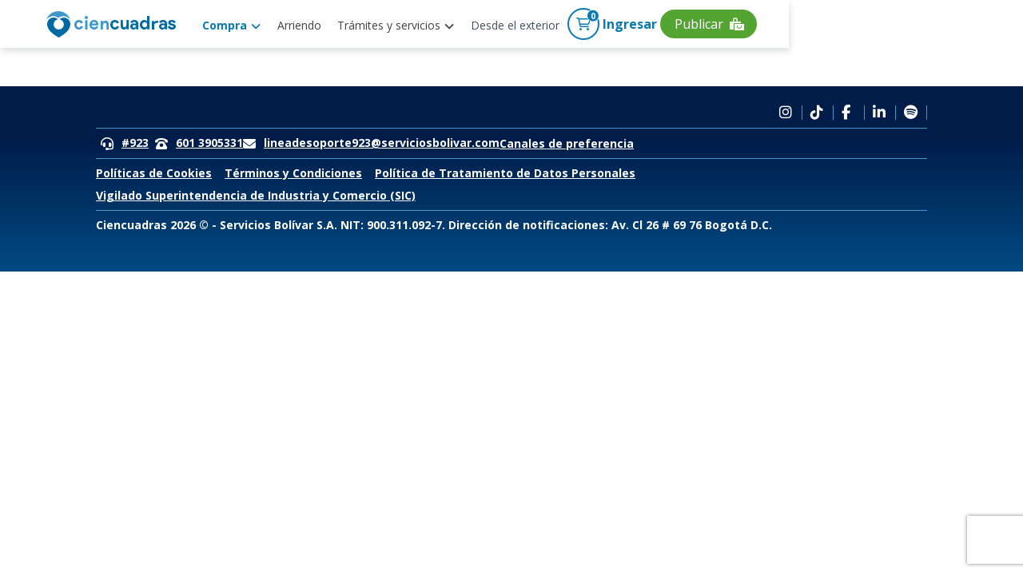

--- FILE ---
content_type: text/html; charset=utf-8
request_url: https://www.ciencuadras.com/inmueble/apartamento-en-venta-en-timiza-bogota-2618314
body_size: 10027
content:
<!DOCTYPE html><html lang="en"><head><style>@charset "UTF-8";.mat-button-toggle{font-family:Roboto,Helvetica Neue,sans-serif}.mat-chip{font-size:14px;font-weight:500}.mat-expansion-panel-header{font-family:Roboto,Helvetica Neue,sans-serif;font-size:15px;font-weight:400}.mat-expansion-panel-content{font:400 14px/20px Roboto,Helvetica Neue,sans-serif;letter-spacing:normal}.mat-menu-item{font-family:Roboto,Helvetica Neue,sans-serif;font-size:14px;font-weight:400}.mat-ripple{overflow:hidden;position:relative}.mat-ripple:not(:empty){transform:translateZ(0)}.mat-ripple-element{position:absolute;border-radius:50%;transform:scale(0)}.cdk-visually-hidden{border:0;clip:rect(0 0 0 0);height:1px;margin:-1px;overflow:hidden;padding:0;position:absolute;width:1px;white-space:nowrap;outline:0;-webkit-appearance:none;-moz-appearance:none}.mat-focus-indicator{position:relative}.mat-ripple-element{background-color:rgba(0,0,0,.1)}.mat-elevation-z4{box-shadow:0 2px 4px -1px rgba(0,0,0,.2),0 4px 5px 0 rgba(0,0,0,.14),0 1px 10px 0 rgba(0,0,0,.12)}.mat-button-toggle-group{box-shadow:0 3px 1px -2px rgba(0,0,0,.2),0 2px 2px 0 rgba(0,0,0,.14),0 1px 5px 0 rgba(0,0,0,.12)}.mat-button-toggle-group-appearance-standard{box-shadow:none}.mat-button-toggle{color:rgba(0,0,0,.38)}.mat-button-toggle .mat-button-toggle-focus-overlay{background-color:rgba(0,0,0,.12)}.mat-button-toggle-appearance-standard{color:rgba(0,0,0,.87);background:#fff}.mat-button-toggle-appearance-standard .mat-button-toggle-focus-overlay{background-color:#000}.mat-button-toggle-group-appearance-standard .mat-button-toggle+.mat-button-toggle{border-left:1px solid rgba(0,0,0,.12)}.mat-button-toggle-checked{background-color:#e0e0e0;color:rgba(0,0,0,.54)}.mat-button-toggle-checked.mat-button-toggle-appearance-standard{color:rgba(0,0,0,.87)}.mat-button-toggle-group-appearance-standard{border:1px solid rgba(0,0,0,.12)}.mat-button-toggle-appearance-standard .mat-button-toggle-label-content{line-height:48px}.mat-checkbox-frame{border-color:rgba(0,0,0,.54)}.mat-checkbox-checkmark{fill:#fafafa}.mat-checkbox-checkmark-path{stroke:#fafafa!important}.mat-checkbox-mixedmark{background-color:#fafafa}.mat-checkbox .mat-ripple-element{background-color:#000}.mat-chip.mat-standard-chip{background-color:#e0e0e0;color:rgba(0,0,0,.87)}.mat-chip.mat-standard-chip:after{background:#000}.mat-expansion-panel{background:#fff;color:rgba(0,0,0,.87)}.mat-expansion-panel:not([class*=mat-elevation-z]){box-shadow:0 3px 1px -2px rgba(0,0,0,.2),0 2px 2px 0 rgba(0,0,0,.14),0 1px 5px 0 rgba(0,0,0,.12)}.mat-expansion-panel-header-title{color:rgba(0,0,0,.87)}.mat-expansion-indicator:after{color:rgba(0,0,0,.54)}.mat-expansion-panel-header{height:48px}.mat-menu-item{background:transparent;color:rgba(0,0,0,.87)}.mat-tab-header-pagination-chevron{border-color:rgba(0,0,0,.87)}.mat-tab-header-pagination-disabled .mat-tab-header-pagination-chevron{border-color:rgba(0,0,0,.38)}body,html{min-height:100%}html{background:#fff;color:#293038;scroll-behavior:smooth}body{margin:0;line-height:1.5;font-family:Open Sans,sans-serif;font-size:16px;font-size:1rem;display:flex;flex-direction:column;-ms-text-size-adjust:100%;-webkit-text-size-adjust:100%;-webkit-font-smoothing:antialiased;-moz-osx-font-smoothing:grayscale}*,:after,:before{box-sizing:border-box}article,header,main,nav,picture,section{display:block}picture{position:relative}img,picture{line-height:0}ul{margin:0}ul{list-style:none;padding:0}h2{font-family:Montserrat,sans-serif}:focus{outline:1px dashed #097ab2;outline-offset:1px}button,input{font-family:inherit;font-size:100%;line-height:1.15;margin:0}button,input{overflow:visible}button{text-transform:none}[type=button],button{-webkit-appearance:button;background-color:transparent;border:none;padding:0;margin:0}.d-flex{display:flex}.d-block{display:block}.d-grid{display:grid}.d-none{display:none}@media (min-width:600px){.d-sm-flex{display:flex}}@media (min-width:1280px){.d-lg-flex{display:flex}.d-lg-block{display:block}.d-lg-none{display:none}}.d-column{flex-direction:column}.jc-space-between{justify-content:space-between}.ai-center{align-items:center}.container{width:100%;padding-left:1rem;padding-right:1rem;margin-left:auto;margin-right:auto}@media (min-width:600px){.container{padding-left:2.5rem;padding-right:2.5rem}}@media (min-width:960px){.container{padding-left:.5rem;padding-right:.5rem}.container:not(.not-width-limit){max-width:930px}}@media (min-width:1280px){.container:not(.not-width-limit){max-width:1140px}}.m-base{margin:1rem}.mt-huge{margin-top:4rem}.p-base{padding:1rem}.py-tiny{padding-top:.5rem;padding-bottom:.5rem}.py-xsmall{padding-top:.75rem;padding-bottom:.75rem}.px-base{padding-left:1rem;padding-right:1rem}.text-xsmall{font-size:.75rem}::-ms-input-placeholder,::placeholder{color:gray-4;opacity:1}.button{font-family:Open Sans,sans-serif;font-size:1rem;padding:.5rem 1rem;border:none;font-weight:600;line-height:1;outline:none;box-shadow:0 2px 2px 0 rgba(0,0,0,.25)}@media (min-width:600px){.button{width:auto}}.button.secondary{background:#53a532;color:#fff;box-shadow:none;border:.13rem solid #53a532}.button.secondary-v2{background:#ffa533;color:#282828;box-shadow:none;border:.13rem solid #ffa533}.button.rounded{border-radius:2.1rem}.button.semi-rounded{border-radius:.5rem}a,button{color:base;outline:0}a,button{text-decoration:none}em[class*=" fa-"],em[class^=fa]{display:inline-block;width:1em;height:1em;line-height:1;text-align:center;vertical-align:middle;font-size:inherit}:root{--font-icons:"cc-icons",sans-serif}:root{--surface-a:#fff;--surface-b:#f8f9fa;--surface-c:#e9ecef;--surface-d:#dee2e6;--surface-e:#fff;--surface-f:#fff;--text-color:#495057;--text-color-secondary:#6c757d;--primary-color:#2196f3;--primary-color-text:#fff;--font-family:-apple-system,BlinkMacSystemFont,Segoe UI,Roboto,Helvetica,Arial,sans-serif,Apple Color Emoji,Segoe UI Emoji,Segoe UI Symbol;--surface-0:#fff;--surface-50:#fafafa;--surface-100:#f5f5f5;--surface-200:#eee;--surface-300:#e0e0e0;--surface-400:#bdbdbd;--surface-500:#9e9e9e;--surface-600:#757575;--surface-700:#616161;--surface-800:#424242;--surface-900:#212121;--gray-50:#fafafa;--gray-100:#f5f5f5;--gray-200:#eee;--gray-300:#e0e0e0;--gray-400:#bdbdbd;--gray-500:#9e9e9e;--gray-600:#757575;--gray-700:#616161;--gray-800:#424242;--gray-900:#212121;--content-padding:1rem;--inline-spacing:0.5rem;--border-radius:3px;--surface-ground:#f8f9fa;--surface-section:#fff;--surface-card:#fff;--surface-overlay:#fff;--surface-border:#dee2e6;--surface-hover:#e9ecef;--maskbg:rgba(0,0,0,.4);--focus-ring:0 0 0 0.2rem #a6d5fa}*{box-sizing:border-box}.p-component{font-family:-apple-system,BlinkMacSystemFont,Segoe UI,Roboto,Helvetica,Arial,sans-serif,Apple Color Emoji,Segoe UI Emoji,Segoe UI Symbol;font-size:1rem;font-weight:400}.p-link,.pi{font-size:1rem}.p-link{font-family:-apple-system,BlinkMacSystemFont,Segoe UI,Roboto,Helvetica,Arial,sans-serif,Apple Color Emoji,Segoe UI Emoji,Segoe UI Symbol;border-radius:3px}:root{--blue-50:#f4fafe;--blue-100:#cae6fc;--blue-200:#a0d2fa;--blue-300:#75bef8;--blue-400:#4baaf5;--blue-500:#2196f3;--blue-600:#1c80cf;--blue-700:#1769aa;--blue-800:#125386;--blue-900:#0d3c61;--green-50:#f6fbf6;--green-100:#d4ecd5;--green-200:#b2ddb4;--green-300:#90cd93;--green-400:#6ebe71;--green-500:#4caf50;--green-600:#419544;--green-700:#357b38;--green-800:#2a602c;--green-900:#1e4620;--yellow-50:#fffcf5;--yellow-100:#fef0cd;--yellow-200:#fde4a5;--yellow-300:#fdd87d;--yellow-400:#fccc55;--yellow-500:#fbc02d;--yellow-600:#d5a326;--yellow-700:#b08620;--yellow-800:#8a6a19;--yellow-900:#644d12;--cyan-50:#f2fcfd;--cyan-100:#c2eff5;--cyan-200:#91e2ed;--cyan-300:#61d5e4;--cyan-400:#30c9dc;--cyan-500:#00bcd4;--cyan-600:#00a0b4;--cyan-700:#008494;--cyan-800:#006775;--cyan-900:#004b55;--pink-50:#fef4f7;--pink-100:#fac9da;--pink-200:#f69ebc;--pink-300:#f1749e;--pink-400:#ed4981;--pink-500:#e91e63;--pink-600:#c61a54;--pink-700:#a31545;--pink-800:#801136;--pink-900:#5d0c28;--indigo-50:#f5f6fb;--indigo-100:#d1d5ed;--indigo-200:#acb4df;--indigo-300:#8893d1;--indigo-400:#6372c3;--indigo-500:#3f51b5;--indigo-600:#36459a;--indigo-700:#2c397f;--indigo-800:#232d64;--indigo-900:#192048;--teal-50:#f2faf9;--teal-100:#c2e6e2;--teal-200:#91d2cc;--teal-300:#61beb5;--teal-400:#30aa9f;--teal-500:#009688;--teal-600:#008074;--teal-700:#00695f;--teal-800:#00534b;--teal-900:#003c36;--orange-50:#fff8f2;--orange-100:#fde0c2;--orange-200:#fbc791;--orange-300:#f9ae61;--orange-400:#f79530;--orange-500:#f57c00;--orange-600:#d06900;--orange-700:#ac5700;--orange-800:#874400;--orange-900:#623200;--bluegray-50:#f7f9f9;--bluegray-100:#d9e0e3;--bluegray-200:#bbc7cd;--bluegray-300:#9caeb7;--bluegray-400:#7e96a1;--bluegray-500:#607d8b;--bluegray-600:#526a76;--bluegray-700:#435861;--bluegray-800:#35454c;--bluegray-900:#263238;--purple-50:#faf4fb;--purple-100:#e7cbec;--purple-200:#d4a2dd;--purple-300:#c279ce;--purple-400:#af50bf;--purple-500:#9c27b0;--purple-600:#852196;--purple-700:#6d1b7b;--purple-800:#561561;--purple-900:#3e1046}::-webkit-input-placeholder{color:#6c757d}:-moz-placeholder,::-moz-placeholder{color:#6c757d}:-ms-input-placeholder{color:#6c757d}.p-galleria .p-galleria-item-nav{background:transparent;color:#f8f9fa;width:4rem;height:4rem;border-radius:3px;margin:0 .5rem}.p-galleria .p-galleria-item-nav .p-galleria-item-next-icon,.p-galleria .p-galleria-item-nav .p-galleria-item-prev-icon{font-size:2rem}.p-component,.p-component *{box-sizing:border-box}button{border-radius:0}.p-link{text-align:left;background-color:transparent;margin:0;padding:0;border:0}.p-ripple{overflow:hidden;position:relative}@font-face{font-family:primeicons;font-display:auto;src:url(primeicons.dfbfef2de4bfb34e9722.eot);src:url(primeicons.dfbfef2de4bfb34e9722.eot?#iefix) format("embedded-opentype"),url(primeicons.3a0d4a58da62cf7c55bb.ttf) format("truetype"),url(primeicons.e61f3495a7ecd3d571a4.woff) format("woff"),url(primeicons.c55d94a248721abbd220.svg?#primeicons) format("svg");font-weight:400;font-style:normal}.pi{font-family:primeicons;speak:none;font-style:normal;font-weight:400;font-variant:normal;text-transform:none;line-height:1;display:inline-block;-webkit-font-smoothing:antialiased;-moz-osx-font-smoothing:grayscale}.pi:before{--webkit-backface-visibility:hidden;backface-visibility:hidden}.pi-chevron-left:before{content:"\e900"}.pi-chevron-right:before{content:"\e901"}</style>
    <meta charset="utf-8">
    <title>Ciencuadras</title>
    <base href="/">
    <meta name="viewport" content="width=device-width, initial-scale=1">
    <link rel="icon" type="image/x-icon" href="favicon.ico">

    <link rel="preload" href="https://fonts.googleapis.com/css2?family=Montserrat:wght@100;400;500;600;700&amp;family=Open+Sans:wght@300;400;700&amp;display=swap" as="style" onload="this.rel='stylesheet'">

    <link rel="preload" href="https://fonts.googleapis.com/css2?family=Roboto:wght@100;300;400;500&amp;display=swap" as="style" onload="this.rel='stylesheet'">
    <link rel="preload" href="https://fonts.googleapis.com/icon?family=Material+Icons" as="style" onload="this.rel='stylesheet'">
    <noscript>
      <link
        href="https://fonts.googleapis.com/css2?family=Roboto:wght@100;300;400;500&display=swap"
        rel="stylesheet" />
      <link
        href="https://fonts.googleapis.com/css2?family=Montserrat:wght@100;400;500;600;700&family=Open+Sans:wght@300;400;700&display=swap"
        rel="stylesheet" />
      <link
        href="https://fonts.googleapis.com/icon?family=Material+Icons"
        rel="stylesheet" />
    </noscript>
    <link rel="preconnect" href="https://fonts.googleapis.com">
    <link rel="preconnect" href="https://fonts.gstatic.com" crossorigin="">
    <link rel="preconnect" href="https://kit.fontawesome.com" crossorigin="">
  <style>@charset "UTF-8";body,html{min-height:100%}html{background:#fff;color:#293038;scroll-behavior:smooth}body{margin:0;line-height:1.5;font-family:Open Sans,sans-serif;font-size:16px;font-size:1rem;display:flex;flex-direction:column;-ms-text-size-adjust:100%;-webkit-text-size-adjust:100%;-webkit-font-smoothing:antialiased;-moz-osx-font-smoothing:grayscale}*,:after,:before{box-sizing:border-box}@media (min-width: 960px){}@font-face{font-family:cc-icons;src:url(cc-icons.67f6acbb92327a2a3c8e.woff?2gteke) format("woff"),url(cc-icons.0af4f06b199d220c24d9.eot?2gteke#iefix) format("embedded-opentype"),url(cc-icons.fb3d324964a124256647.svg?2gteke#ciencuadras) format("svg");font-weight:400;font-style:normal;font-display:swap}:root{--font-icons:"cc-icons",sans-serif}:root{--surface-a:#fff;--surface-b:#f8f9fa;--surface-c:#e9ecef;--surface-d:#dee2e6;--surface-e:#fff;--surface-f:#fff;--text-color:#495057;--text-color-secondary:#6c757d;--primary-color:#2196f3;--primary-color-text:#fff;--font-family:-apple-system,BlinkMacSystemFont,Segoe UI,Roboto,Helvetica,Arial,sans-serif,Apple Color Emoji,Segoe UI Emoji,Segoe UI Symbol;--surface-0:#fff;--surface-50:#fafafa;--surface-100:#f5f5f5;--surface-200:#eee;--surface-300:#e0e0e0;--surface-400:#bdbdbd;--surface-500:#9e9e9e;--surface-600:#757575;--surface-700:#616161;--surface-800:#424242;--surface-900:#212121;--gray-50:#fafafa;--gray-100:#f5f5f5;--gray-200:#eee;--gray-300:#e0e0e0;--gray-400:#bdbdbd;--gray-500:#9e9e9e;--gray-600:#757575;--gray-700:#616161;--gray-800:#424242;--gray-900:#212121;--content-padding:1rem;--inline-spacing:0.5rem;--border-radius:3px;--surface-ground:#f8f9fa;--surface-section:#fff;--surface-card:#fff;--surface-overlay:#fff;--surface-border:#dee2e6;--surface-hover:#e9ecef;--maskbg:rgba(0,0,0,.4);--focus-ring:0 0 0 0.2rem #a6d5fa}*{box-sizing:border-box}:root{--blue-50:#f4fafe;--blue-100:#cae6fc;--blue-200:#a0d2fa;--blue-300:#75bef8;--blue-400:#4baaf5;--blue-500:#2196f3;--blue-600:#1c80cf;--blue-700:#1769aa;--blue-800:#125386;--blue-900:#0d3c61;--green-50:#f6fbf6;--green-100:#d4ecd5;--green-200:#b2ddb4;--green-300:#90cd93;--green-400:#6ebe71;--green-500:#4caf50;--green-600:#419544;--green-700:#357b38;--green-800:#2a602c;--green-900:#1e4620;--yellow-50:#fffcf5;--yellow-100:#fef0cd;--yellow-200:#fde4a5;--yellow-300:#fdd87d;--yellow-400:#fccc55;--yellow-500:#fbc02d;--yellow-600:#d5a326;--yellow-700:#b08620;--yellow-800:#8a6a19;--yellow-900:#644d12;--cyan-50:#f2fcfd;--cyan-100:#c2eff5;--cyan-200:#91e2ed;--cyan-300:#61d5e4;--cyan-400:#30c9dc;--cyan-500:#00bcd4;--cyan-600:#00a0b4;--cyan-700:#008494;--cyan-800:#006775;--cyan-900:#004b55;--pink-50:#fef4f7;--pink-100:#fac9da;--pink-200:#f69ebc;--pink-300:#f1749e;--pink-400:#ed4981;--pink-500:#e91e63;--pink-600:#c61a54;--pink-700:#a31545;--pink-800:#801136;--pink-900:#5d0c28;--indigo-50:#f5f6fb;--indigo-100:#d1d5ed;--indigo-200:#acb4df;--indigo-300:#8893d1;--indigo-400:#6372c3;--indigo-500:#3f51b5;--indigo-600:#36459a;--indigo-700:#2c397f;--indigo-800:#232d64;--indigo-900:#192048;--teal-50:#f2faf9;--teal-100:#c2e6e2;--teal-200:#91d2cc;--teal-300:#61beb5;--teal-400:#30aa9f;--teal-500:#009688;--teal-600:#008074;--teal-700:#00695f;--teal-800:#00534b;--teal-900:#003c36;--orange-50:#fff8f2;--orange-100:#fde0c2;--orange-200:#fbc791;--orange-300:#f9ae61;--orange-400:#f79530;--orange-500:#f57c00;--orange-600:#d06900;--orange-700:#ac5700;--orange-800:#874400;--orange-900:#623200;--bluegray-50:#f7f9f9;--bluegray-100:#d9e0e3;--bluegray-200:#bbc7cd;--bluegray-300:#9caeb7;--bluegray-400:#7e96a1;--bluegray-500:#607d8b;--bluegray-600:#526a76;--bluegray-700:#435861;--bluegray-800:#35454c;--bluegray-900:#263238;--purple-50:#faf4fb;--purple-100:#e7cbec;--purple-200:#d4a2dd;--purple-300:#c279ce;--purple-400:#af50bf;--purple-500:#9c27b0;--purple-600:#852196;--purple-700:#6d1b7b;--purple-800:#561561;--purple-900:#3e1046}</style><link rel="stylesheet" href="/detail/styles.4347af31e7dd2e0f9034.css" media="print" onload="this.media='all'"><noscript><link rel="stylesheet" href="/detail/styles.4347af31e7dd2e0f9034.css"></noscript><link rel="preload" href="https://www.ciencuadras.com/sources/images/logo-cc-sprite.svg" as="image"><link rel="preload" href="https://www.ciencuadras.com/sources/images/default-image.png" as="image"><script type="application/ld+json">{"@context":"https://schema.org","@type":"Organization","name":"Ciencuadras.com","url":" https://www.ciencuadras.com ","logo":"https://www.ciencuadras.com/images/ciencuadras.com.png","email":"reclamaciones@ciencuadras.com","telephone":"[6013905331]","address":{"@type":"PostalAddress","addressCountry":"COL","postalCode":"110311","streetAddress":"Avenida Calle 26 # 68b-31","addressLocality":"Bogotá"},"sameAs":["https://www.facebook.com/ciencuadras/","https://www.instagram.com/ciencuadras/","https://www.tiktok.com/@ciencuadras","https://twitter.com/ciencuadras"]}</script><script type="application/ld+json">{"@context":"https://schema.org","@type":"WebSite","name":"Ciencuadras.com","url":"https://www.ciencuadras.com"}</script><style ng-transition="detail"></style><style ng-transition="detail">@charset "UTF-8";.base[_ngcontent-sc56]{color:inherit}.disable-mt-top[_ngcontent-sc56]{margin-top:0!important}.footercontainer[_ngcontent-sc56]{width:100%;content-visibility:auto}@media (max-width: 959px){.footercontainer[_ngcontent-sc56]{margin-bottom:2rem}}@media (min-width: 1280px){.footercontainer[_ngcontent-sc56]{margin-bottom:0}}.main-wrapper[_ngcontent-sc56]{min-height:calc(100vh);display:flex;flex-direction:column}.main-wrapper[_ngcontent-sc56]   .router-wrapper[_ngcontent-sc56]{flex:1}.mt-huge-remove[_ngcontent-sc56]{margin-top:0}.lds-dual-ring[_ngcontent-sc56]{display:inline-block;width:80px;height:80px}.lds-dual-ring[_ngcontent-sc56]:after{content:" ";display:block;width:64px;height:64px;margin:8px;border-radius:50%;border:6px solid #858383;border-color:#858383 transparent #858383 transparent;animation:lds-dual-ring 1.2s linear infinite}@keyframes lds-dual-ring{0%{transform:rotate(0)}to{transform:rotate(360deg)}}.contentLoader[_ngcontent-sc56]{position:fixed;top:0;left:0;width:100%;height:100vh;z-index:999;display:flex;align-items:center;background:white;justify-content:center}  .seo-link{position:absolute;left:-9999px;top:auto;width:1px;height:1px;overflow:hidden;white-space:nowrap}</style><style ng-transition="detail">.main-header[_ngcontent-sc55]{width:100dvw;top:0;height:60px;z-index:7;background:#fff;position:fixed;border-radius:0 0 8px 8px;box-shadow:1px 4px 8px #29303829;padding:0 .5rem;align-items:center}.main-header-modal[_ngcontent-sc55]{z-index:1000}.logo[_ngcontent-sc55]{background-image:url(https://www.ciencuadras.com/sources/images/logo-cc-sprite.svg);width:170px;display:block;height:38px;background-repeat:no-repeat;margin-bottom:0}.menu_divider[_ngcontent-sc55]{display:flex;align-items:flex-start;justify-content:center}.menu_divider[_ngcontent-sc55]   .mat-menu-item[_ngcontent-sc55]{font-family:"Open Sans",sans-serif}.menu_divider[_ngcontent-sc55]   .link-blue[_ngcontent-sc55]{margin-bottom:.5rem;font-size:14px!important;font-weight:700!important;color:#045586!important;text-transform:none!important;pointer-events:none}.link[_ngcontent-sc55]   .arrow[_ngcontent-sc55]{transition:transform .3s ease;transform:rotate(0)}.link.active[_ngcontent-sc55]   .arrow[_ngcontent-sc55]{transform:rotate(180deg)}.link[_ngcontent-sc55]:hover{color:#097ab2;text-decoration:none}.link.active-url[_ngcontent-sc55]{font-weight:700;color:#097ab2!important}.link.buyer[_ngcontent-sc55]{font-family:"Open Sans",sans-serif;font-style:normal;font-weight:400;font-size:14px;line-height:16px;text-align:center;display:flex;align-items:center;text-decoration:none;cursor:pointer;color:#434f5b}.link.buyer.active[_ngcontent-sc55]{font-weight:700;color:#097ab2!important}.link.buyer[_ngcontent-sc55]   em[_ngcontent-sc55]{font-size:18px;color:#097ab2;margin-right:7px}@media screen and (max-width: 1420px){.link.buyer[_ngcontent-sc55]   em.away[_ngcontent-sc55]{margin-right:-7px}}.link.buyer[_ngcontent-sc55]:hover{text-decoration:none}.link.offer-options[_ngcontent-sc55]{color:#ff9d21}.link.offer-options[_ngcontent-sc55]   em[_ngcontent-sc55]{color:#ff9d21}.nav-container[_ngcontent-sc55]{display:flex;justify-content:space-between;width:100%;max-width:1285px}.nav-container[_ngcontent-sc55]   .hamburger-container[_ngcontent-sc55]{display:flex;flex-direction:row;align-items:center}.nav-container[_ngcontent-sc55]   .hamburger-container[_ngcontent-sc55]   .navbar-brand[_ngcontent-sc55]{margin-left:18px;padding-top:5px}.private-zone[_ngcontent-sc55]{position:absolute;right:0;top:0}.private-zone[_ngcontent-sc55]:before{content:"";display:block;width:0;height:100vh;background:rgba(0,0,0,.6);transform:rotate(0);z-index:-1;border:none;top:0;visibility:hidden;opacity:0;transition:visibility 0s,opacity .5s linear}.content-log[_ngcontent-sc55]{position:relative;width:40px;height:37px;display:flex;justify-content:center;align-items:center}.content-log[_ngcontent-sc55]   .link[_ngcontent-sc55]{position:absolute;width:100px}.content-log[_ngcontent-sc55]   em[_ngcontent-sc55]{font-size:2.63em}.content-user[_ngcontent-sc55]{position:relative;width:40px;height:40px;display:flex;justify-content:center;align-items:center;cursor:pointer}.content-user[_ngcontent-sc55]   .link[_ngcontent-sc55]{position:absolute;right:0}.content-user[_ngcontent-sc55]   .circle-name[_ngcontent-sc55]{margin-left:auto}.main-nav[_ngcontent-sc55]{margin-right:auto;margin-left:15px;position:relative}.main-nav[_ngcontent-sc55]   .nav-list[_ngcontent-sc55]{font-weight:600;text-align:center}.main-nav[_ngcontent-sc55]   .nav-list[_ngcontent-sc55]   .link.active-url[_ngcontent-sc55]{color:#097ab2!important;font-weight:700}.main-nav[_ngcontent-sc55]   .nav-list[_ngcontent-sc55]   .link.active-services[_ngcontent-sc55]{color:#097ab2!important;font-weight:700}.main-nav[_ngcontent-sc55]   .nav-list[_ngcontent-sc55]   .link.active-rent[_ngcontent-sc55]{color:#097ab2!important;font-weight:700}.main-nav[_ngcontent-sc55]   .nav-list__item[_ngcontent-sc55]{padding:2px 10px}.main-nav[_ngcontent-sc55]   .nav-list__item[_ngcontent-sc55]:last-child{border-right:0}.main-nav[_ngcontent-sc55]   .nav-list__item[_ngcontent-sc55]   .aliados[_ngcontent-sc55]{cursor:pointer;width:max-content}.main-nav[_ngcontent-sc55]   .nav-list__item.no-uppercase[_ngcontent-sc55]{text-transform:none}.main-nav[_ngcontent-sc55]   .nav-list[_ngcontent-sc55]   .mat-menu-content[_ngcontent-sc55]   .link[_ngcontent-sc55]:hover{color:#097ab2;text-decoration:none}.main-nav[_ngcontent-sc55]   .nav-list[_ngcontent-sc55]   .mat-menu-content[_ngcontent-sc55]   .link.offer-options[_ngcontent-sc55]{font-family:"Open Sans",sans-serif;font-style:normal;font-weight:600;font-size:14px;line-height:16px;text-align:center;color:#ff9d21;display:flex;align-items:center;cursor:pointer}.main-nav[_ngcontent-sc55]   .nav-list[_ngcontent-sc55]   .mat-menu-content[_ngcontent-sc55]   .link.offer-options[_ngcontent-sc55]   em[_ngcontent-sc55]{font-size:18px;margin-right:7px}@media screen and (max-width: 1420px){.main-nav[_ngcontent-sc55]   .nav-list[_ngcontent-sc55]   .mat-menu-content[_ngcontent-sc55]   .link.offer-options[_ngcontent-sc55]   em.away[_ngcontent-sc55]{margin-right:-7px}}.main-nav[_ngcontent-sc55]   .nav-list[_ngcontent-sc55]   .mat-menu-content[_ngcontent-sc55]   .link.offer-options[_ngcontent-sc55]:hover{text-decoration:none}.main-nav[_ngcontent-sc55]   .nav-list__item[_ngcontent-sc55]{display:flex;align-items:center}.main-nav[_ngcontent-sc55]   .nav-list__item[_ngcontent-sc55]   .link[_ngcontent-sc55]{font-style:normal;font-weight:400;font-size:.875rem;position:relative;bottom:-1px;color:#414141;cursor:pointer}.main-nav[_ngcontent-sc55]   .nav-list__item[_ngcontent-sc55]   .link[_ngcontent-sc55]:focus{text-decoration:none;outline:none}.secondary-nav[_ngcontent-sc55]   .nav-list__item[_ngcontent-sc55]:hover{text-decoration:none}.secondary-nav__menu-btn[_ngcontent-sc55]{position:relative;justify-items:center;align-items:center;width:24px;margin:0 8px;border:0;cursor:pointer}.secondary-nav__menu-btn[_ngcontent-sc55]:hover{text-decoration:none}.secondary-nav__menu-btn[_ngcontent-sc55]   .hamburger[_ngcontent-sc55]{display:block;position:relative;color:#097ab2;width:24px;font-size:32px}.secondary-nav__menu-btn.active[_ngcontent-sc55]   .hamburger[_ngcontent-sc55]{background:transparent;transition:background .1s .3s;color:#097ab2}.secondary-nav__menu-btn[_ngcontent-sc55]   .title[_ngcontent-sc55]{position:relative;font-size:8px;font-weight:600;letter-spacing:0;line-height:1;text-transform:uppercase;color:#3e98cc;margin-top:14px}.secondary-nav__offers[_ngcontent-sc55]{flex-direction:row;justify-content:center;align-items:center}.secondary-nav__offers[_ngcontent-sc55]   i[_ngcontent-sc55]{font-size:24px}.secondary-nav__offers[_ngcontent-sc55]   .title[_ngcontent-sc55]{text-transform:capitalize;display:block;width:100%;font-family:"Open Sans",sans-serif;font-style:normal;font-weight:600;font-size:12px;margin-left:7px;padding-bottom:6px}.secondary-nav[_ngcontent-sc55]   .ingresar[_ngcontent-sc55]{margin:0 4px}.secondary-nav[_ngcontent-sc55]   .ingresar[_ngcontent-sc55]   .link[_ngcontent-sc55]:hover{text-decoration:none}.secondary-nav[_ngcontent-sc55]   .ingresar[_ngcontent-sc55]   .circle-name[_ngcontent-sc55]{width:35px;height:35px;border-radius:50%;background-color:#3e98cc;color:#fff;font-weight:bold;display:flex;align-items:center;justify-content:center}.secondary-nav[_ngcontent-sc55]   .ingresar[_ngcontent-sc55]   .icon-arrow-down[_ngcontent-sc55]{display:none}.secondary-nav[_ngcontent-sc55]   .ingresar[_ngcontent-sc55]   .ingresar-label-mobile[_ngcontent-sc55]{color:#3e98cc}.secondary-nav[_ngcontent-sc55]   .ingresar[_ngcontent-sc55]   .ingresar-label-mobile[_ngcontent-sc55]   .tex-log-mob[_ngcontent-sc55]{font-size:8px;font-weight:600;letter-spacing:0;line-height:1;text-transform:uppercase;display:block;width:100%}.secondary-nav[_ngcontent-sc55]   .ingresar[_ngcontent-sc55]   .ingresar-label-mobile[_ngcontent-sc55]   span[_ngcontent-sc55]{display:none}.secondary-nav[_ngcontent-sc55]   .products-btn[_ngcontent-sc55]   span[_ngcontent-sc55]{text-transform:capitalize;font-family:"Open Sans",sans-serif;font-style:normal;font-weight:normal;font-size:16px}.secondary-nav[_ngcontent-sc55]   .products-btn[_ngcontent-sc55]   em[_ngcontent-sc55]{margin-left:8px;display:none}.mobile-menu[_ngcontent-sc55]{position:fixed;z-index:3;top:0;max-width:290px;width:100%;left:0;height:100%;overflow-y:auto;background:#ffffff;transform:translate(-100%);transition:transform .35s ease-in-out}.mobile-menu.open[_ngcontent-sc55]{transform:translate(0)}.mobile-menu[_ngcontent-sc55]   .login__buttons-group[_ngcontent-sc55]{border-bottom:1px dashed #d7d7d7}.mobile-menu[_ngcontent-sc55]   .login__register[_ngcontent-sc55]{text-transform:uppercase;text-decoration:underline;font-weight:600;text-align:right}.mobile-menu[_ngcontent-sc55]   .mobile-nav[_ngcontent-sc55]   .nav-list[_ngcontent-sc55]{text-align:right;font-weight:600}.mobile-menu[_ngcontent-sc55]   .mobile-nav[_ngcontent-sc55]   .nav-list[_ngcontent-sc55]   .active[_ngcontent-sc55]   .link[_ngcontent-sc55]{color:#006a9b}.mobile-menu[_ngcontent-sc55]   .mobile-nav[_ngcontent-sc55]   .nav-list__item[_ngcontent-sc55]{display:flex;justify-content:flex-start}.mobile-menu[_ngcontent-sc55]   .mobile-nav[_ngcontent-sc55]   .nav-list__item[_ngcontent-sc55]   .link[_ngcontent-sc55]{font-family:"Open Sans",sans-serif;font-style:normal;font-weight:400;font-size:14px;line-height:24px;color:#5b5b5b;padding:12px 24px;display:block;margin:0;border-bottom:1px solid #f0f3f4;width:100%;max-height:48px;text-align:start}.mobile-menu[_ngcontent-sc55]   .mobile-nav[_ngcontent-sc55]   .nav-list__item[_ngcontent-sc55]   .link.offers[_ngcontent-sc55]{color:#ff9d21;font-size:14px}.mobile-menu[_ngcontent-sc55]   .mobile-nav[_ngcontent-sc55]   .nav-list__item[_ngcontent-sc55]   .link.offers[_ngcontent-sc55]   em[_ngcontent-sc55]{font-size:18px;margin-right:10px}.mobile-menu[_ngcontent-sc55]   .mobile-nav[_ngcontent-sc55]   .nav-list__item[_ngcontent-sc55]   .link.home[_ngcontent-sc55]{font-style:normal;font-weight:700;font-size:16px;color:#097ab2}.mobile-menu[_ngcontent-sc55]   .mobile-nav[_ngcontent-sc55]   .nav-list__item[_ngcontent-sc55]   .link.home[_ngcontent-sc55]   em[_ngcontent-sc55]{font-size:20px;margin-right:10px}.mobile-menu[_ngcontent-sc55]   .mobile-nav[_ngcontent-sc55]   .nav-list__item[_ngcontent-sc55]   .link[_ngcontent-sc55]:active{background:#EDF7FF;color:#434f5b;text-decoration:none}.mobile-menu[_ngcontent-sc55]   .mobile-nav[_ngcontent-sc55]   .nav-list__item[_ngcontent-sc55]   .link[_ngcontent-sc55]:focus{color:#434f5b;text-decoration:none;border:3px solid #004A80;outline:none;background:none}.mobile-menu[_ngcontent-sc55]   .mobile-nav[_ngcontent-sc55]   .nav-list__item[_ngcontent-sc55]   .link.active[_ngcontent-sc55]{color:#097ab2;text-decoration:none;font-weight:700!important}.mobile-menu[_ngcontent-sc55]   .mobile-nav[_ngcontent-sc55]   .nav-list__item[_ngcontent-sc55]   .aliados-desktop[_ngcontent-sc55]{box-shadow:none;width:100%}.mobile-menu[_ngcontent-sc55]   .mobile-nav[_ngcontent-sc55]   .nav-list__item[_ngcontent-sc55]   .aliados-desktop[_ngcontent-sc55]  .mat-expansion-panel-header{display:flex;border-bottom:1px solid #F0F3F4;border-radius:0;padding:12px 24px}.mobile-menu[_ngcontent-sc55]   .mobile-nav[_ngcontent-sc55]   .nav-list__item[_ngcontent-sc55]   .aliados-desktop[_ngcontent-sc55]  .mat-expansion-panel-header .mat-expansion-panel-header-title{justify-content:flex-start;margin-right:0}.mobile-menu[_ngcontent-sc55]   .mobile-nav[_ngcontent-sc55]   .nav-list__item[_ngcontent-sc55]   .aliados-desktop[_ngcontent-sc55]  .mat-expansion-panel-header .mat-expansion-panel-header-title .link{font-family:"Open Sans",sans-serif;font-style:normal;font-weight:400;font-size:14px;line-height:24px;color:#434f5b;padding:0;border:none}.mobile-menu[_ngcontent-sc55]   .mobile-nav[_ngcontent-sc55]   .nav-list__item[_ngcontent-sc55]   .aliados-desktop[_ngcontent-sc55]  .mat-expansion-panel-header .mat-expansion-panel-header-title .link:hover, .mobile-menu[_ngcontent-sc55]   .mobile-nav[_ngcontent-sc55]   .nav-list__item[_ngcontent-sc55]   .aliados-desktop[_ngcontent-sc55]  .mat-expansion-panel-header .mat-expansion-panel-header-title .link:focus{text-decoration:none}.mobile-menu[_ngcontent-sc55]   .mobile-nav[_ngcontent-sc55]   .nav-list__item[_ngcontent-sc55]   .aliados-desktop[_ngcontent-sc55]  .mat-expansion-panel-header .mat-expansion-panel-header-title .link.active-url{color:#097ab2!important;font-weight:700}.mobile-menu[_ngcontent-sc55]   .mobile-nav[_ngcontent-sc55]   .nav-list__item[_ngcontent-sc55]   .aliados-desktop[_ngcontent-sc55]  .mat-expansion-panel-header .mat-expansion-panel-header-title .link.active-services{color:#097ab2!important;font-weight:700}.mobile-menu[_ngcontent-sc55]   .mobile-nav[_ngcontent-sc55]   .nav-list__item[_ngcontent-sc55]   .aliados-desktop[_ngcontent-sc55]  .mat-expansion-panel-header .mat-expansion-panel-header-title .link.active-rent{color:#097ab2!important;font-weight:700}.mobile-menu[_ngcontent-sc55]   .mobile-nav[_ngcontent-sc55]   .nav-list__item[_ngcontent-sc55]   .aliados-desktop[_ngcontent-sc55]  .mat-expansion-panel-header.active-url .mat-expansion-indicator:after{color:#097ab2!important;font-weight:700}.mobile-menu[_ngcontent-sc55]   .mobile-nav[_ngcontent-sc55]   .nav-list__item[_ngcontent-sc55]   .aliados-desktop[_ngcontent-sc55]  .mat-expansion-panel-header.active-services .mat-expansion-indicator:after{color:#097ab2!important;font-weight:700}.mobile-menu[_ngcontent-sc55]   .mobile-nav[_ngcontent-sc55]   .nav-list__item[_ngcontent-sc55]   .aliados-desktop[_ngcontent-sc55]  .mat-expansion-panel-header.active-rent .mat-expansion-indicator:after{color:#097ab2!important;font-weight:700}.mobile-menu[_ngcontent-sc55]   .mobile-nav[_ngcontent-sc55]   .nav-list__item[_ngcontent-sc55]   .aliados-desktop[_ngcontent-sc55]  .mat-expansion-panel-header .mat-expansion-indicator{display:flex}.mobile-menu[_ngcontent-sc55]   .mobile-nav[_ngcontent-sc55]   .nav-list__item[_ngcontent-sc55]   .aliados-desktop[_ngcontent-sc55]  .mat-expansion-panel-header .mat-expansion-indicator:after{font-size:16px;color:#434f5b}.mobile-menu[_ngcontent-sc55]   .mobile-nav[_ngcontent-sc55]   .nav-list__item[_ngcontent-sc55]   .aliados-desktop[_ngcontent-sc55]  .mat-expansion-panel-header.mat-expanded .link{font-weight:700;color:#5b5b5b}.mobile-menu[_ngcontent-sc55]   .mobile-nav[_ngcontent-sc55]   .nav-list__item[_ngcontent-sc55]   .aliados-desktop[_ngcontent-sc55]  .mat-expansion-panel-header.mat-expanded .mat-expansion-indicator:after{font-size:16px;color:#434f5b}.mobile-menu[_ngcontent-sc55]   .mobile-nav[_ngcontent-sc55]   .nav-list__item[_ngcontent-sc55]   .aliados-desktop[_ngcontent-sc55]  .mat-expansion-panel-content .mat-expansion-panel-body{display:flex;flex-direction:column;align-items:flex-start}.mobile-menu[_ngcontent-sc55]   .mobile-nav[_ngcontent-sc55]   .nav-list__item[_ngcontent-sc55]   .aliados-desktop[_ngcontent-sc55]  .mat-expansion-panel-content .mat-expansion-panel-body em{font-size:20px;margin-right:10px}.mobile-menu[_ngcontent-sc55]   .mobile-nav[_ngcontent-sc55]   .nav-list__item[_ngcontent-sc55]   .aliados-desktop[_ngcontent-sc55]  .mat-expansion-panel-content .mat-expansion-panel-body a{font-family:"Open Sans",sans-serif;font-style:normal;font-weight:400;font-size:14px;line-height:24px;color:#5b5b5b;display:flex;align-items:center;width:100%}.mobile-menu[_ngcontent-sc55]   .mobile-nav[_ngcontent-sc55]   .nav-list__item[_ngcontent-sc55]   .aliados-desktop[_ngcontent-sc55]  .mat-expansion-panel-content .mat-expansion-panel-body a:active{background:#edffef;color:#434f5b}.mobile-menu[_ngcontent-sc55]   .mobile-nav[_ngcontent-sc55]   .nav-list__item[_ngcontent-sc55]   .aliados-desktop[_ngcontent-sc55]  .mat-expansion-panel-content .mat-expansion-panel-body a.offer-options.buyer{color:#ff9d21}.mobile-menu[_ngcontent-sc55]   .mobile-nav[_ngcontent-sc55]   .nav-list__item[_ngcontent-sc55]   .aliados-desktop.mat-expanded[_ngcontent-sc55]{border-radius:0}.mobile-menu[_ngcontent-sc55]   .mobile-nav[_ngcontent-sc55]   .nav-list__item[_ngcontent-sc55]   .aliados-desktop.mat-expanded[_ngcontent-sc55]  .mat-expansion-panel-header{border-bottom:none;height:48px}.mobile-menu[_ngcontent-sc55]   .log-out__button[_ngcontent-sc55]{text-transform:uppercase;font-weight:600;text-align:right}.mobile-menu[_ngcontent-sc55]   img[_ngcontent-sc55]{max-width:144px}.mobile-menu[_ngcontent-sc55]   .close-x[_ngcontent-sc55]{color:#097ab2;font-size:24px;margin-right:18px}.mobile-menu__head[_ngcontent-sc55]{padding:24px;flex-direction:row-reverse;justify-content:flex-end;align-items:center}.mobile-menu[_ngcontent-sc55]   .publicar[_ngcontent-sc55]{width:100%;display:flex;justify-content:center;margin-top:20px;margin-bottom:20px}.mobile-menu[_ngcontent-sc55]   .publicar__btn[_ngcontent-sc55]{padding:8px 16px;width:244px;height:40px;color:#fff;text-align:center;background:#53a532;border-radius:24px}.backdrop[_ngcontent-sc55]{position:fixed;content:"";left:0;top:0;width:100%;height:100%;background:rgba(0,0,0,.6);z-index:2;visibility:hidden;opacity:0;transition:visibility 0s,opacity .6s linear}.backdrop.active[_ngcontent-sc55]{visibility:visible;opacity:1}@media screen and (max-width: 1280px){.offers--active[_nghost-sc55]   .secondary-nav__offers[_ngcontent-sc55]{display:grid}}@media screen and (max-width: 1280px){.products--active[_nghost-sc55]   .secondary-nav__products[_ngcontent-sc55]{display:grid}}.shopping--active[_nghost-sc55]   .secondary-nav__shopping[_ngcontent-sc55]{display:block}.header-fixed-top[_ngcontent-sc55]{box-shadow:0 2px 3px #0000001f;transition:.3s ease;background:rgba(255,255,255,.95)!important}.header-fixed-top[_ngcontent-sc55]   .hamburger[_ngcontent-sc55]{background:#ffffff!important}.header-fixed-top[_ngcontent-sc55]   .hamburger[_ngcontent-sc55]   .title[_ngcontent-sc55]{color:#fff!important}.header-fixed-top[_ngcontent-sc55]   .main-nav[_ngcontent-sc55]   .nav-list__item[_ngcontent-sc55]:last-child{border-right:0!important}.header-fixed-top[_ngcontent-sc55]   .main-nav[_ngcontent-sc55]   .nav-list__item[_ngcontent-sc55]   .link[_ngcontent-sc55]:hover{color:#097ab2!important;text-decoration:none!important}.header-fixed-top[_ngcontent-sc55]   .main-nav[_ngcontent-sc55]   .nav-list__item[_ngcontent-sc55]   .link.offer-options[_ngcontent-sc55]{color:#ff9d21!important}.header-fixed-top[_ngcontent-sc55]   .main-nav[_ngcontent-sc55]   .nav-list__item[_ngcontent-sc55]   .link.offer-options[_ngcontent-sc55]:hover{color:#ff9d21!important;text-decoration:none!important}.header-fixed-top[_ngcontent-sc55]   .secondary-nav__offers[_ngcontent-sc55]   .icon[_ngcontent-sc55]{background:transparent!important;color:#3e98cc!important}.header-fixed-top[_ngcontent-sc55]   .secondary-nav__offers[_ngcontent-sc55]   .title[_ngcontent-sc55]{color:#ff9d21!important}.header-fixed-top[_ngcontent-sc55]   .secondary-nav[_ngcontent-sc55]   .secondary-nav__menu-btn[_ngcontent-sc55]   .title[_ngcontent-sc55]{color:#3e98cc!important}.header-fixed-top[_ngcontent-sc55]   .secondary-nav[_ngcontent-sc55]   .ingresar[_ngcontent-sc55]   .ingresar-label[_ngcontent-sc55]{color:#fff!important}@media screen and (min-width: 1280px){.header-fixed-top[_ngcontent-sc55]   .secondary-nav[_ngcontent-sc55]   .ingresar[_ngcontent-sc55]   .ingresar-label[_ngcontent-sc55]{display:flex;justify-content:flex-end;align-items:center}}.header-fixed-top[_ngcontent-sc55]   .secondary-nav[_ngcontent-sc55]   .ingresar[_ngcontent-sc55]   .ingresar-label-mobile[_ngcontent-sc55]   .material-icons[_ngcontent-sc55]{color:#3e98cc!important}.header-fixed-top[_ngcontent-sc55]   .secondary-nav[_ngcontent-sc55]   .ingresar[_ngcontent-sc55]   .ingresar-label-mobile[_ngcontent-sc55]   .tex-log-mob[_ngcontent-sc55]{color:#3e98cc!important}.header-fixed-top[_ngcontent-sc55]   .secondary-nav[_ngcontent-sc55]   .ingresar[_ngcontent-sc55]   .circle-name[_ngcontent-sc55]{background-color:#3e98cc!important;color:#6fb453!important}.header-fixed-top[_ngcontent-sc55]   .secondary-nav[_ngcontent-sc55]   .nav-list__item[_ngcontent-sc55]   .link.offer-options[_ngcontent-sc55]{color:#fff!important}.header-fixed-top[_ngcontent-sc55]   .secondary-nav[_ngcontent-sc55]   .nav-list__item[_ngcontent-sc55]   .offer-options[_ngcontent-sc55]{color:#434f5b!important}.header-fixed-top[_ngcontent-sc55]   .secondary-nav[_ngcontent-sc55]   .secondary-nav__offers[_ngcontent-sc55]{color:#3e98cc!important}.header-fixed-top[_ngcontent-sc55]   .secondary-nav[_ngcontent-sc55]   .secondary-nav__offers[_ngcontent-sc55]   .title[_ngcontent-sc55]{color:#ff9d21!important}.header-fixed-top[_ngcontent-sc55]   .secondary-nav[_ngcontent-sc55]   .secondary-nav__offers[_ngcontent-sc55]   .icon[_ngcontent-sc55]{background:transparent!important;color:#3e98cc!important}.header-fixed-top[_ngcontent-sc55]   .secondary-nav[_ngcontent-sc55]   .hamburger[_ngcontent-sc55]{background:transparent!important}.header-fixed-top[_ngcontent-sc55]   .secondary-nav[_ngcontent-sc55]   .title[_ngcontent-sc55]{color:#ff9d21!important}.header-fixed-top[_ngcontent-sc55]   .secondary-nav[_ngcontent-sc55]   .ingresar[_ngcontent-sc55]   .ingresar-label[_ngcontent-sc55]{color:#097ab2!important}.header-fixed-top[_ngcontent-sc55]   .secondary-nav[_ngcontent-sc55]   .ingresar[_ngcontent-sc55]   .ingresar-label[_ngcontent-sc55]   .icon-arrow-down[_ngcontent-sc55]{color:#097ab2!important}.header-fixed-top[_ngcontent-sc55]   .secondary-nav[_ngcontent-sc55]   .ingresar[_ngcontent-sc55]   .ingresar-label-mobile[_ngcontent-sc55]{color:#3e98cc!important}.header-fixed-top[_ngcontent-sc55]   .secondary-nav[_ngcontent-sc55]   .ingresar[_ngcontent-sc55]   .circle-name[_ngcontent-sc55]{background-color:#3e98cc!important;color:#fff!important}@media screen and (max-width: 600px){.secondary-nav[_ngcontent-sc55]{grid-gap:16px;gap:16px}}@media screen and (max-width: 1280px){.private-zone.open2[_ngcontent-sc55]:before{width:100vw;visibility:visible;opacity:1}.private-zone.open2[_ngcontent-sc55]     .private-menu{transform:translate(0);transition:transform .3s ease}}@media screen and (min-width: 600px){.main-header[_ngcontent-sc55]{padding:0 2.5rem}.content-log[_ngcontent-sc55]{width:150px}.secondary-nav[_ngcontent-sc55]   .ingresar[_ngcontent-sc55]   .ingresar-label-mobile[_ngcontent-sc55]{display:flex;flex-direction:row;align-items:center}.secondary-nav[_ngcontent-sc55]   .ingresar[_ngcontent-sc55]   .ingresar-label-mobile[_ngcontent-sc55]   span[_ngcontent-sc55]{display:block;margin-left:6px;font-weight:600;font-size:16px;text-align:center;color:#097ab2}}@media screen and (min-width: 900px){.main-header[_ngcontent-sc55]{border-radius:0}.secondary-nav[_ngcontent-sc55]   .nav-list__item[_ngcontent-sc55]{position:relative}}@media screen and (min-width: 1280px){.nav-container[_ngcontent-sc55]{margin:0 auto;justify-content:space-between}.private-zone[_ngcontent-sc55]{right:266px;top:27px}.private-zone[_ngcontent-sc55]:before{display:none}.content-log[_ngcontent-sc55]{display:none}.secondary-nav[_ngcontent-sc55]{grid-gap:16px;gap:16px}.secondary-nav[_ngcontent-sc55]   .ingresar[_ngcontent-sc55]{display:block}.secondary-nav[_ngcontent-sc55]   .ingresar[_ngcontent-sc55]   .icon-arrow-down[_ngcontent-sc55]{display:inline;color:#097ab2}.secondary-nav[_ngcontent-sc55]   .ingresar[_ngcontent-sc55]   .ingresar-label[_ngcontent-sc55]{color:#999;font-size:16px;font-weight:600;text-transform:capitalize;white-space:nowrap;cursor:pointer}.secondary-nav[_ngcontent-sc55]   .products-btn[_ngcontent-sc55]   em[_ngcontent-sc55]{display:inline-block}.backdrop.active[_ngcontent-sc55]{display:none}}</style><style ng-transition="detail">.mat-expansion-panel{box-sizing:content-box;display:block;margin:0;border-radius:4px;overflow:hidden;transition:margin 225ms cubic-bezier(0.4, 0, 0.2, 1),box-shadow 280ms cubic-bezier(0.4, 0, 0.2, 1);position:relative}.mat-accordion .mat-expansion-panel:not(.mat-expanded),.mat-accordion .mat-expansion-panel:not(.mat-expansion-panel-spacing){border-radius:0}.mat-accordion .mat-expansion-panel:first-of-type{border-top-right-radius:4px;border-top-left-radius:4px}.mat-accordion .mat-expansion-panel:last-of-type{border-bottom-right-radius:4px;border-bottom-left-radius:4px}.cdk-high-contrast-active .mat-expansion-panel{outline:solid 1px}.mat-expansion-panel.ng-animate-disabled,.ng-animate-disabled .mat-expansion-panel,.mat-expansion-panel._mat-animation-noopable{transition:none}.mat-expansion-panel-content{display:flex;flex-direction:column;overflow:visible}.mat-expansion-panel-body{padding:0 24px 16px}.mat-expansion-panel-spacing{margin:16px 0}.mat-accordion>.mat-expansion-panel-spacing:first-child,.mat-accordion>*:first-child:not(.mat-expansion-panel) .mat-expansion-panel-spacing{margin-top:0}.mat-accordion>.mat-expansion-panel-spacing:last-child,.mat-accordion>*:last-child:not(.mat-expansion-panel) .mat-expansion-panel-spacing{margin-bottom:0}.mat-action-row{border-top-style:solid;border-top-width:1px;display:flex;flex-direction:row;justify-content:flex-end;padding:16px 8px 16px 24px}.mat-action-row button.mat-button-base,.mat-action-row button.mat-mdc-button-base{margin-left:8px}[dir=rtl] .mat-action-row button.mat-button-base,[dir=rtl] .mat-action-row button.mat-mdc-button-base{margin-left:0;margin-right:8px}
</style><style ng-transition="detail">.mat-expansion-panel-header{display:flex;flex-direction:row;align-items:center;padding:0 24px;border-radius:inherit;transition:height 225ms cubic-bezier(0.4, 0, 0.2, 1)}.mat-expansion-panel-header._mat-animation-noopable{transition:none}.mat-expansion-panel-header:focus,.mat-expansion-panel-header:hover{outline:none}.mat-expansion-panel-header.mat-expanded:focus,.mat-expansion-panel-header.mat-expanded:hover{background:inherit}.mat-expansion-panel-header:not([aria-disabled=true]){cursor:pointer}.mat-expansion-panel-header.mat-expansion-toggle-indicator-before{flex-direction:row-reverse}.mat-expansion-panel-header.mat-expansion-toggle-indicator-before .mat-expansion-indicator{margin:0 16px 0 0}[dir=rtl] .mat-expansion-panel-header.mat-expansion-toggle-indicator-before .mat-expansion-indicator{margin:0 0 0 16px}.mat-content{display:flex;flex:1;flex-direction:row;overflow:hidden}.mat-expansion-panel-header-title,.mat-expansion-panel-header-description{display:flex;flex-grow:1;margin-right:16px}[dir=rtl] .mat-expansion-panel-header-title,[dir=rtl] .mat-expansion-panel-header-description{margin-right:0;margin-left:16px}.mat-expansion-panel-header-description{flex-grow:2}.mat-expansion-indicator::after{border-style:solid;border-width:0 2px 2px 0;content:"";display:inline-block;padding:3px;transform:rotate(45deg);vertical-align:middle}.cdk-high-contrast-active .mat-expansion-panel .mat-expansion-panel-header.cdk-keyboard-focused:not([aria-disabled=true])::before,.cdk-high-contrast-active .mat-expansion-panel .mat-expansion-panel-header.cdk-program-focused:not([aria-disabled=true])::before,.cdk-high-contrast-active .mat-expansion-panel:not(.mat-expanded) .mat-expansion-panel-header:hover:not([aria-disabled=true])::before{top:0;left:0;right:0;bottom:0;position:absolute;box-sizing:border-box;pointer-events:none;border:3px solid;border-radius:4px;content:""}.cdk-high-contrast-active .mat-expansion-panel-content{border-top:1px solid;border-top-left-radius:0;border-top-right-radius:0}
</style><style ng-transition="detail">@charset "UTF-8";@media (min-width: 960px){  .container{padding-left:0;padding-right:0}}@media (min-width: 1280px){  .container:not(.not-width-limit){max-width:1309px}}  .scheduling-modal{min-height:500px}.container-entry[_ngcontent-sc170]{padding-top:20px;min-height:100dvh}.container-entry[_ngcontent-sc170]   .container-middle-wrapper[_ngcontent-sc170]{background:#F0F3F4;min-height:1050px;contain-intrinsic-size:1050px}@media (min-width: 1280px){.container-entry[_ngcontent-sc170]   .container-middle-wrapper[_ngcontent-sc170]{min-height:840px;contain-intrinsic-block-size:840px}}.container-entry[_ngcontent-sc170]   .container-bottom-wrapper[_ngcontent-sc170]{min-height:580px}.carousel-type[_ngcontent-sc170]{overflow:hidden;max-width:843px;position:relative}@media (max-width: 1279px){.carousel-type[_ngcontent-sc170]{max-width:100dvw}}.carousel-type[_ngcontent-sc170]   h1[_ngcontent-sc170]{font-family:"Montserrat",sans-serif;font-style:normal;font-weight:600;font-size:18px;text-align:center;color:#5d6f7e}.container-middle[_ngcontent-sc170]{min-height:700px}.container-bottom[_ngcontent-sc170]{min-height:200px}  .back-button{background:transparent;box-shadow:none;font-weight:700;line-height:24px;display:flex;flex-direction:row;align-items:center}  .back-button__label{font-size:12px;text-decoration:underline;margin-left:10px}  .back-button .button.large{font-size:1rem}.container-botton-back[_ngcontent-sc170]{position:sticky;width:100%;height:36px;margin-left:auto;margin-right:auto;max-width:1220px;z-index:2;top:0;background-color:#fff}@media (min-width: 600px){.container-botton-back[_ngcontent-sc170]{padding-left:40px;padding-right:40px}}</style></head>

  <body>
    <ciencuadras-root _nghost-sc57="" ng-version="12.2.17"><ciencuadras-shell-app _ngcontent-sc57="" id="pdfContainer" _nghost-sc56=""><main _ngcontent-sc56=""><ciencuadras-header _ngcontent-sc56="" _nghost-sc55="" class="ng-star-inserted"><header _ngcontent-sc55="" class="main-header d-flex jc-space-between py-xsmall ng-star-inserted main-header-modal" style="background:#ffffff;"><div _ngcontent-sc55="" class="nav-container"><div _ngcontent-sc55="" class="hamburger-container"><button _ngcontent-sc55="" id="menu-btn" type="button" aria-label="boton abrir menu" class="secondary-nav__menu-btn d-grid d-lg-none ng-star-inserted"><em _ngcontent-sc55="" class="fa-sharp fa-bars hamburger" style="background:transparent;"></em></button><!----><div _ngcontent-sc55="" class="navbar-brand"><a _ngcontent-sc55="" aria-label="Home ciencuadras" class="d-block ng-star-inserted" href="/"><span _ngcontent-sc55="" class="logo" style="background-position:0 0px;"></span></a><!----></div></div><nav _ngcontent-sc55="" aria-label="main-nav" class="main-nav ai-center d-none d-lg-flex ng-star-inserted"><!----></nav><!----><nav _ngcontent-sc55="" aria-label="secondary-nav" class="secondary-nav ai-center d-flex"><div _ngcontent-sc55="" class="ng-star-inserted"><!----></div><!----><button _ngcontent-sc55="" class="nav-list__item ingresar ng-star-inserted"><a _ngcontent-sc55="" mat-button="" class="link ingresar-label d-none d-lg-block ng-star-inserted" style="color:#097AB2;"><span _ngcontent-sc55="">Ingresar</span></a><!----><div _ngcontent-sc55="" class="content-log"><button _ngcontent-sc55="" mat-button="" class="link ingresar-label-mobile d-block d-lg-none"><em _ngcontent-sc55="" class="fal fa-user-circle" style="color:#097AB2;"></em><span _ngcontent-sc55="">Ingresar</span></button></div></button><!----><!----><a _ngcontent-sc55="" class="button rounded secondary ai-center jc-space-between px-base py-tiny text-xsmall d-none d-sm-flex products-btn ng-star-inserted" href="/publicacion-inmuebles"><span _ngcontent-sc55="" class="link"> Publicar </span><em _ngcontent-sc55="" class="fa-sharp fa-bags-shopping"></em></a><!----><!----></nav><div _ngcontent-sc55="" id="mobile-menu" class="mobile-menu d-lg-none"><div _ngcontent-sc55="" class="d-flex jc-space-between mobile-menu__head"><img _ngcontent-sc55="" src="https://www.ciencuadras.com/sources/images/logo-cc-color.svg" width="144px" height="29px" loading="lazy" alt="ciencuadras logo" class="ng-star-inserted"><!----><button _ngcontent-sc55="" type="button" aria-label="boton cerrar menu" class="d-grid close-x"><em _ngcontent-sc55="" class="fa-sharp fa-times"></em></button></div><nav _ngcontent-sc55="" aria-label="mobile-nav" class="mobile-nav ng-star-inserted"><ul _ngcontent-sc55="" class="nav-list d-grid text-xsmall"><li _ngcontent-sc55="" class="nav-list__item ng-star-inserted"><a _ngcontent-sc55="" class="link home" href="/"><em _ngcontent-sc55="" class="fa-sharp fa-home"></em> Inicio</a></li><!----><li _ngcontent-sc55="" class="nav-list__item ng-star-inserted"><mat-expansion-panel _ngcontent-sc55="" class="mat-expansion-panel aliados-desktop ng-tns-c48-0 _mat-animation-noopable ng-star-inserted"><mat-expansion-panel-header _ngcontent-sc55="" role="button" class="mat-expansion-panel-header mat-focus-indicator ng-tns-c50-1 ng-tns-c48-0 _mat-animation-noopable ng-star-inserted" id="mat-expansion-panel-header-69124" tabindex="0" aria-controls="cdk-accordion-child-69124" aria-expanded="false" aria-disabled="false" style="height:;"><span class="mat-content ng-tns-c50-1"><mat-panel-title _ngcontent-sc55="" class="mat-expansion-panel-header-title ng-tns-c50-1"><a _ngcontent-sc55="" class="link"> Compra</a></mat-panel-title></span><span class="mat-expansion-indicator ng-tns-c50-1 ng-trigger ng-trigger-indicatorRotate ng-star-inserted" style="transform:rotate(0deg);"></span><!----></mat-expansion-panel-header><div role="region" class="mat-expansion-panel-content ng-tns-c48-0 ng-trigger ng-trigger-bodyExpansion" id="cdk-accordion-child-69124" aria-labelledby="mat-expansion-panel-header-69124" style="height:0px;visibility:hidden;"><div class="mat-expansion-panel-body ng-tns-c48-0"><a _ngcontent-sc55="" mat-menu-item="" class="mat-focus-indicator link buyer mat-menu-item ng-star-inserted" href="/proyectos-vivienda-nueva" role="menuitem" tabindex="0" aria-disabled="false" style=""><em _ngcontent-sc55="" class="fa-hand-holding-dollar fa-sharp"></em> Compra nuevo <div matripple="" class="mat-ripple mat-menu-ripple"></div><!----></a><a _ngcontent-sc55="" mat-menu-item="" class="mat-focus-indicator link buyer mat-menu-item ng-star-inserted" href="/venta" role="menuitem" tabindex="0" aria-disabled="false" style=""><em _ngcontent-sc55="" class="fa-house-user fa-sharp"></em> Compra usado <div matripple="" class="mat-ripple mat-menu-ripple"></div><!----></a><a _ngcontent-sc55="" mat-menu-item="" class="mat-focus-indicator link buyer mat-menu-item ng-star-inserted" href="/inmuebles-en-remate" role="menuitem" tabindex="0" aria-disabled="false" style=""><em _ngcontent-sc55="" class="fa-badge-percent fa-sharp"></em> Remates <div matripple="" class="mat-ripple mat-menu-ripple"></div><!----></a><!----><!----></div></div></mat-expansion-panel><!----></li><!----><li _ngcontent-sc55="" class="nav-list__item ng-star-inserted"><a _ngcontent-sc55="" class="link"> Arriendo </a></li><!----><li _ngcontent-sc55="" class="nav-list__item ng-star-inserted"><mat-expansion-panel _ngcontent-sc55="" class="mat-expansion-panel aliados-desktop ng-tns-c48-2 _mat-animation-noopable ng-star-inserted"><mat-expansion-panel-header _ngcontent-sc55="" role="button" class="mat-expansion-panel-header mat-focus-indicator ng-tns-c50-3 ng-tns-c48-2 _mat-animation-noopable ng-star-inserted" id="mat-expansion-panel-header-69125" tabindex="0" aria-controls="cdk-accordion-child-69125" aria-expanded="false" aria-disabled="false" style="height:;"><span class="mat-content ng-tns-c50-3"><mat-panel-title _ngcontent-sc55="" class="mat-expansion-panel-header-title ng-tns-c50-3"><a _ngcontent-sc55="" class="link"> Trámites y servicios</a></mat-panel-title></span><span class="mat-expansion-indicator ng-tns-c50-3 ng-trigger ng-trigger-indicatorRotate ng-star-inserted" style="transform:rotate(0deg);"></span><!----></mat-expansion-panel-header><div role="region" class="mat-expansion-panel-content ng-tns-c48-2 ng-trigger ng-trigger-bodyExpansion" id="cdk-accordion-child-69125" aria-labelledby="mat-expansion-panel-header-69125" style="height:0px;visibility:hidden;"><div class="mat-expansion-panel-body ng-tns-c48-2"><a _ngcontent-sc55="" mat-menu-item="" class="mat-focus-indicator link offer-options mat-menu-item ng-star-inserted" href="https://novedades.ciencuadras.com/davivienda-movil/" role="menuitem" tabindex="0" aria-disabled="false" style=""> Crédito de vivienda <div matripple="" class="mat-ripple mat-menu-ripple"></div><!----></a><a _ngcontent-sc55="" mat-menu-item="" class="mat-focus-indicator link offer-options mat-menu-item ng-star-inserted" href="https://novedades.ciencuadras.com/comercializacion/" role="menuitem" tabindex="0" aria-disabled="false" style=""> Comercialización <div matripple="" class="mat-ripple mat-menu-ripple"></div><!----></a><a _ngcontent-sc55="" mat-menu-item="" class="mat-focus-indicator link offer-options mat-menu-item ng-star-inserted" href="/avaluos-en-linea" role="menuitem" tabindex="0" aria-disabled="false" style=""> Avalúos en línea <div matripple="" class="mat-ripple mat-menu-ripple"></div><!----></a><a _ngcontent-sc55="" mat-menu-item="" class="mat-focus-indicator link offer-options mat-menu-item ng-star-inserted" href="/simulador-de-gastos-notariales" role="menuitem" tabindex="0" aria-disabled="false" style=""> Calculadora gastos notariales <div matripple="" class="mat-ripple mat-menu-ripple"></div><!----></a><a _ngcontent-sc55="" mat-menu-item="" class="mat-focus-indicator link offer-options mat-menu-item ng-star-inserted" href="/simulador-credito-vivienda" role="menuitem" tabindex="0" aria-disabled="false" style=""> Simulador de crédito <div matripple="" class="mat-ripple mat-menu-ripple"></div><!----></a><a _ngcontent-sc55="" mat-menu-item="" class="mat-focus-indicator link offer-options mat-menu-item ng-star-inserted" href="/precio-en-linea" role="menuitem" tabindex="0" aria-disabled="false" style=""> Calcula precio <div matripple="" class="mat-ripple mat-menu-ripple"></div><!----></a><a _ngcontent-sc55="" mat-menu-item="" class="mat-focus-indicator link offer-options mat-menu-item ng-star-inserted" href="/lector-certificado-tradicion-y-libertad" role="menuitem" tabindex="0" aria-disabled="false" style=""> Cargar CTL con IA <div matripple="" class="mat-ripple mat-menu-ripple"></div><!----></a><a _ngcontent-sc55="" mat-menu-item="" class="mat-focus-indicator link offer-options mat-menu-item ng-star-inserted" href="https://digital.experienciasbolivar.segurosbolivar.com/seguro-hogar/?utm_content=CallSB&amp;utm_source=Organico&amp;utm_medium=Link&amp;utm_campaign=Ciencuadras_Menu_Header" role="menuitem" tabindex="0" aria-disabled="false" style=""> Seguro Hogar <div matripple="" class="mat-ripple mat-menu-ripple"></div><!----></a><a _ngcontent-sc55="" mat-menu-item="" class="mat-focus-indicator link offer-options mat-menu-item ng-star-inserted" href="https://web-conjuntos.jelpit.com/zona-publica-pagos?utm_source=Ciencuadras&amp;utm_medium=Landing_soluciones_en_linea_servicios_para_tu_hogar&amp;utm_campaign=paga_tu_administracion" role="menuitem" tabindex="0" aria-disabled="false" style=""> Paga tu administración <div matripple="" class="mat-ripple mat-menu-ripple"></div><!----></a><!----><!----></div></div></mat-expansion-panel><!----></li><!----><li _ngcontent-sc55="" class="nav-list__item ng-star-inserted"><a _ngcontent-sc55="" class="link" href="/colombianos/exterior"> Desde el exterior </a></li><!----></ul></nav><!----><div _ngcontent-sc55="" class="publicar"><a _ngcontent-sc55="" class="publicar__btn ng-star-inserted" href="/publicacion-inmuebles"> Publicar </a><!----></div></div><div _ngcontent-sc55="" id="backdrop-menu" class="backdrop"></div></div><!----></header><!----></ciencuadras-header><!----><div _ngcontent-sc56="" class="mt-huge"><router-outlet _ngcontent-sc57=""></router-outlet><ciencuadras-detail-entry _nghost-sc170="" class="ng-star-inserted"><div _ngcontent-sc170="" class="container-entry"><!----></div></ciencuadras-detail-entry><!----></div><div _ngcontent-sc56="" class="footercontainer ng-star-inserted"><!----></div><!----><!----><!----><!----><!----></main></ciencuadras-shell-app></ciencuadras-root>
    <noscript>
      <style>
        .main-wrapper {
          opacity: 1 !important;
        }
      </style>
    </noscript>
  <script src="/detail/polyfills.49bd44496913e0679373.js" defer=""></script><script src="/detail/main.a75e25db0f0e824dd996.js" defer=""></script>

<script id="detail-state" type="application/json">{&q;detail-property-/inmueble/apartamento-en-venta-en-timiza-bogota-2618314&q;:{&q;error&q;:true,&q;message&q;:&q;Property Code without results&q;}}</script></body></html>

--- FILE ---
content_type: text/html; charset=utf-8
request_url: https://www.google.com/recaptcha/api2/anchor?ar=1&k=6LfWl58qAAAAAE1C4PrheSjPnWyyzEGc2Evi5lFa&co=aHR0cHM6Ly93d3cuY2llbmN1YWRyYXMuY29tOjQ0Mw..&hl=en&v=PoyoqOPhxBO7pBk68S4YbpHZ&size=invisible&anchor-ms=20000&execute-ms=30000&cb=vendrrx3h1dr
body_size: 48480
content:
<!DOCTYPE HTML><html dir="ltr" lang="en"><head><meta http-equiv="Content-Type" content="text/html; charset=UTF-8">
<meta http-equiv="X-UA-Compatible" content="IE=edge">
<title>reCAPTCHA</title>
<style type="text/css">
/* cyrillic-ext */
@font-face {
  font-family: 'Roboto';
  font-style: normal;
  font-weight: 400;
  font-stretch: 100%;
  src: url(//fonts.gstatic.com/s/roboto/v48/KFO7CnqEu92Fr1ME7kSn66aGLdTylUAMa3GUBHMdazTgWw.woff2) format('woff2');
  unicode-range: U+0460-052F, U+1C80-1C8A, U+20B4, U+2DE0-2DFF, U+A640-A69F, U+FE2E-FE2F;
}
/* cyrillic */
@font-face {
  font-family: 'Roboto';
  font-style: normal;
  font-weight: 400;
  font-stretch: 100%;
  src: url(//fonts.gstatic.com/s/roboto/v48/KFO7CnqEu92Fr1ME7kSn66aGLdTylUAMa3iUBHMdazTgWw.woff2) format('woff2');
  unicode-range: U+0301, U+0400-045F, U+0490-0491, U+04B0-04B1, U+2116;
}
/* greek-ext */
@font-face {
  font-family: 'Roboto';
  font-style: normal;
  font-weight: 400;
  font-stretch: 100%;
  src: url(//fonts.gstatic.com/s/roboto/v48/KFO7CnqEu92Fr1ME7kSn66aGLdTylUAMa3CUBHMdazTgWw.woff2) format('woff2');
  unicode-range: U+1F00-1FFF;
}
/* greek */
@font-face {
  font-family: 'Roboto';
  font-style: normal;
  font-weight: 400;
  font-stretch: 100%;
  src: url(//fonts.gstatic.com/s/roboto/v48/KFO7CnqEu92Fr1ME7kSn66aGLdTylUAMa3-UBHMdazTgWw.woff2) format('woff2');
  unicode-range: U+0370-0377, U+037A-037F, U+0384-038A, U+038C, U+038E-03A1, U+03A3-03FF;
}
/* math */
@font-face {
  font-family: 'Roboto';
  font-style: normal;
  font-weight: 400;
  font-stretch: 100%;
  src: url(//fonts.gstatic.com/s/roboto/v48/KFO7CnqEu92Fr1ME7kSn66aGLdTylUAMawCUBHMdazTgWw.woff2) format('woff2');
  unicode-range: U+0302-0303, U+0305, U+0307-0308, U+0310, U+0312, U+0315, U+031A, U+0326-0327, U+032C, U+032F-0330, U+0332-0333, U+0338, U+033A, U+0346, U+034D, U+0391-03A1, U+03A3-03A9, U+03B1-03C9, U+03D1, U+03D5-03D6, U+03F0-03F1, U+03F4-03F5, U+2016-2017, U+2034-2038, U+203C, U+2040, U+2043, U+2047, U+2050, U+2057, U+205F, U+2070-2071, U+2074-208E, U+2090-209C, U+20D0-20DC, U+20E1, U+20E5-20EF, U+2100-2112, U+2114-2115, U+2117-2121, U+2123-214F, U+2190, U+2192, U+2194-21AE, U+21B0-21E5, U+21F1-21F2, U+21F4-2211, U+2213-2214, U+2216-22FF, U+2308-230B, U+2310, U+2319, U+231C-2321, U+2336-237A, U+237C, U+2395, U+239B-23B7, U+23D0, U+23DC-23E1, U+2474-2475, U+25AF, U+25B3, U+25B7, U+25BD, U+25C1, U+25CA, U+25CC, U+25FB, U+266D-266F, U+27C0-27FF, U+2900-2AFF, U+2B0E-2B11, U+2B30-2B4C, U+2BFE, U+3030, U+FF5B, U+FF5D, U+1D400-1D7FF, U+1EE00-1EEFF;
}
/* symbols */
@font-face {
  font-family: 'Roboto';
  font-style: normal;
  font-weight: 400;
  font-stretch: 100%;
  src: url(//fonts.gstatic.com/s/roboto/v48/KFO7CnqEu92Fr1ME7kSn66aGLdTylUAMaxKUBHMdazTgWw.woff2) format('woff2');
  unicode-range: U+0001-000C, U+000E-001F, U+007F-009F, U+20DD-20E0, U+20E2-20E4, U+2150-218F, U+2190, U+2192, U+2194-2199, U+21AF, U+21E6-21F0, U+21F3, U+2218-2219, U+2299, U+22C4-22C6, U+2300-243F, U+2440-244A, U+2460-24FF, U+25A0-27BF, U+2800-28FF, U+2921-2922, U+2981, U+29BF, U+29EB, U+2B00-2BFF, U+4DC0-4DFF, U+FFF9-FFFB, U+10140-1018E, U+10190-1019C, U+101A0, U+101D0-101FD, U+102E0-102FB, U+10E60-10E7E, U+1D2C0-1D2D3, U+1D2E0-1D37F, U+1F000-1F0FF, U+1F100-1F1AD, U+1F1E6-1F1FF, U+1F30D-1F30F, U+1F315, U+1F31C, U+1F31E, U+1F320-1F32C, U+1F336, U+1F378, U+1F37D, U+1F382, U+1F393-1F39F, U+1F3A7-1F3A8, U+1F3AC-1F3AF, U+1F3C2, U+1F3C4-1F3C6, U+1F3CA-1F3CE, U+1F3D4-1F3E0, U+1F3ED, U+1F3F1-1F3F3, U+1F3F5-1F3F7, U+1F408, U+1F415, U+1F41F, U+1F426, U+1F43F, U+1F441-1F442, U+1F444, U+1F446-1F449, U+1F44C-1F44E, U+1F453, U+1F46A, U+1F47D, U+1F4A3, U+1F4B0, U+1F4B3, U+1F4B9, U+1F4BB, U+1F4BF, U+1F4C8-1F4CB, U+1F4D6, U+1F4DA, U+1F4DF, U+1F4E3-1F4E6, U+1F4EA-1F4ED, U+1F4F7, U+1F4F9-1F4FB, U+1F4FD-1F4FE, U+1F503, U+1F507-1F50B, U+1F50D, U+1F512-1F513, U+1F53E-1F54A, U+1F54F-1F5FA, U+1F610, U+1F650-1F67F, U+1F687, U+1F68D, U+1F691, U+1F694, U+1F698, U+1F6AD, U+1F6B2, U+1F6B9-1F6BA, U+1F6BC, U+1F6C6-1F6CF, U+1F6D3-1F6D7, U+1F6E0-1F6EA, U+1F6F0-1F6F3, U+1F6F7-1F6FC, U+1F700-1F7FF, U+1F800-1F80B, U+1F810-1F847, U+1F850-1F859, U+1F860-1F887, U+1F890-1F8AD, U+1F8B0-1F8BB, U+1F8C0-1F8C1, U+1F900-1F90B, U+1F93B, U+1F946, U+1F984, U+1F996, U+1F9E9, U+1FA00-1FA6F, U+1FA70-1FA7C, U+1FA80-1FA89, U+1FA8F-1FAC6, U+1FACE-1FADC, U+1FADF-1FAE9, U+1FAF0-1FAF8, U+1FB00-1FBFF;
}
/* vietnamese */
@font-face {
  font-family: 'Roboto';
  font-style: normal;
  font-weight: 400;
  font-stretch: 100%;
  src: url(//fonts.gstatic.com/s/roboto/v48/KFO7CnqEu92Fr1ME7kSn66aGLdTylUAMa3OUBHMdazTgWw.woff2) format('woff2');
  unicode-range: U+0102-0103, U+0110-0111, U+0128-0129, U+0168-0169, U+01A0-01A1, U+01AF-01B0, U+0300-0301, U+0303-0304, U+0308-0309, U+0323, U+0329, U+1EA0-1EF9, U+20AB;
}
/* latin-ext */
@font-face {
  font-family: 'Roboto';
  font-style: normal;
  font-weight: 400;
  font-stretch: 100%;
  src: url(//fonts.gstatic.com/s/roboto/v48/KFO7CnqEu92Fr1ME7kSn66aGLdTylUAMa3KUBHMdazTgWw.woff2) format('woff2');
  unicode-range: U+0100-02BA, U+02BD-02C5, U+02C7-02CC, U+02CE-02D7, U+02DD-02FF, U+0304, U+0308, U+0329, U+1D00-1DBF, U+1E00-1E9F, U+1EF2-1EFF, U+2020, U+20A0-20AB, U+20AD-20C0, U+2113, U+2C60-2C7F, U+A720-A7FF;
}
/* latin */
@font-face {
  font-family: 'Roboto';
  font-style: normal;
  font-weight: 400;
  font-stretch: 100%;
  src: url(//fonts.gstatic.com/s/roboto/v48/KFO7CnqEu92Fr1ME7kSn66aGLdTylUAMa3yUBHMdazQ.woff2) format('woff2');
  unicode-range: U+0000-00FF, U+0131, U+0152-0153, U+02BB-02BC, U+02C6, U+02DA, U+02DC, U+0304, U+0308, U+0329, U+2000-206F, U+20AC, U+2122, U+2191, U+2193, U+2212, U+2215, U+FEFF, U+FFFD;
}
/* cyrillic-ext */
@font-face {
  font-family: 'Roboto';
  font-style: normal;
  font-weight: 500;
  font-stretch: 100%;
  src: url(//fonts.gstatic.com/s/roboto/v48/KFO7CnqEu92Fr1ME7kSn66aGLdTylUAMa3GUBHMdazTgWw.woff2) format('woff2');
  unicode-range: U+0460-052F, U+1C80-1C8A, U+20B4, U+2DE0-2DFF, U+A640-A69F, U+FE2E-FE2F;
}
/* cyrillic */
@font-face {
  font-family: 'Roboto';
  font-style: normal;
  font-weight: 500;
  font-stretch: 100%;
  src: url(//fonts.gstatic.com/s/roboto/v48/KFO7CnqEu92Fr1ME7kSn66aGLdTylUAMa3iUBHMdazTgWw.woff2) format('woff2');
  unicode-range: U+0301, U+0400-045F, U+0490-0491, U+04B0-04B1, U+2116;
}
/* greek-ext */
@font-face {
  font-family: 'Roboto';
  font-style: normal;
  font-weight: 500;
  font-stretch: 100%;
  src: url(//fonts.gstatic.com/s/roboto/v48/KFO7CnqEu92Fr1ME7kSn66aGLdTylUAMa3CUBHMdazTgWw.woff2) format('woff2');
  unicode-range: U+1F00-1FFF;
}
/* greek */
@font-face {
  font-family: 'Roboto';
  font-style: normal;
  font-weight: 500;
  font-stretch: 100%;
  src: url(//fonts.gstatic.com/s/roboto/v48/KFO7CnqEu92Fr1ME7kSn66aGLdTylUAMa3-UBHMdazTgWw.woff2) format('woff2');
  unicode-range: U+0370-0377, U+037A-037F, U+0384-038A, U+038C, U+038E-03A1, U+03A3-03FF;
}
/* math */
@font-face {
  font-family: 'Roboto';
  font-style: normal;
  font-weight: 500;
  font-stretch: 100%;
  src: url(//fonts.gstatic.com/s/roboto/v48/KFO7CnqEu92Fr1ME7kSn66aGLdTylUAMawCUBHMdazTgWw.woff2) format('woff2');
  unicode-range: U+0302-0303, U+0305, U+0307-0308, U+0310, U+0312, U+0315, U+031A, U+0326-0327, U+032C, U+032F-0330, U+0332-0333, U+0338, U+033A, U+0346, U+034D, U+0391-03A1, U+03A3-03A9, U+03B1-03C9, U+03D1, U+03D5-03D6, U+03F0-03F1, U+03F4-03F5, U+2016-2017, U+2034-2038, U+203C, U+2040, U+2043, U+2047, U+2050, U+2057, U+205F, U+2070-2071, U+2074-208E, U+2090-209C, U+20D0-20DC, U+20E1, U+20E5-20EF, U+2100-2112, U+2114-2115, U+2117-2121, U+2123-214F, U+2190, U+2192, U+2194-21AE, U+21B0-21E5, U+21F1-21F2, U+21F4-2211, U+2213-2214, U+2216-22FF, U+2308-230B, U+2310, U+2319, U+231C-2321, U+2336-237A, U+237C, U+2395, U+239B-23B7, U+23D0, U+23DC-23E1, U+2474-2475, U+25AF, U+25B3, U+25B7, U+25BD, U+25C1, U+25CA, U+25CC, U+25FB, U+266D-266F, U+27C0-27FF, U+2900-2AFF, U+2B0E-2B11, U+2B30-2B4C, U+2BFE, U+3030, U+FF5B, U+FF5D, U+1D400-1D7FF, U+1EE00-1EEFF;
}
/* symbols */
@font-face {
  font-family: 'Roboto';
  font-style: normal;
  font-weight: 500;
  font-stretch: 100%;
  src: url(//fonts.gstatic.com/s/roboto/v48/KFO7CnqEu92Fr1ME7kSn66aGLdTylUAMaxKUBHMdazTgWw.woff2) format('woff2');
  unicode-range: U+0001-000C, U+000E-001F, U+007F-009F, U+20DD-20E0, U+20E2-20E4, U+2150-218F, U+2190, U+2192, U+2194-2199, U+21AF, U+21E6-21F0, U+21F3, U+2218-2219, U+2299, U+22C4-22C6, U+2300-243F, U+2440-244A, U+2460-24FF, U+25A0-27BF, U+2800-28FF, U+2921-2922, U+2981, U+29BF, U+29EB, U+2B00-2BFF, U+4DC0-4DFF, U+FFF9-FFFB, U+10140-1018E, U+10190-1019C, U+101A0, U+101D0-101FD, U+102E0-102FB, U+10E60-10E7E, U+1D2C0-1D2D3, U+1D2E0-1D37F, U+1F000-1F0FF, U+1F100-1F1AD, U+1F1E6-1F1FF, U+1F30D-1F30F, U+1F315, U+1F31C, U+1F31E, U+1F320-1F32C, U+1F336, U+1F378, U+1F37D, U+1F382, U+1F393-1F39F, U+1F3A7-1F3A8, U+1F3AC-1F3AF, U+1F3C2, U+1F3C4-1F3C6, U+1F3CA-1F3CE, U+1F3D4-1F3E0, U+1F3ED, U+1F3F1-1F3F3, U+1F3F5-1F3F7, U+1F408, U+1F415, U+1F41F, U+1F426, U+1F43F, U+1F441-1F442, U+1F444, U+1F446-1F449, U+1F44C-1F44E, U+1F453, U+1F46A, U+1F47D, U+1F4A3, U+1F4B0, U+1F4B3, U+1F4B9, U+1F4BB, U+1F4BF, U+1F4C8-1F4CB, U+1F4D6, U+1F4DA, U+1F4DF, U+1F4E3-1F4E6, U+1F4EA-1F4ED, U+1F4F7, U+1F4F9-1F4FB, U+1F4FD-1F4FE, U+1F503, U+1F507-1F50B, U+1F50D, U+1F512-1F513, U+1F53E-1F54A, U+1F54F-1F5FA, U+1F610, U+1F650-1F67F, U+1F687, U+1F68D, U+1F691, U+1F694, U+1F698, U+1F6AD, U+1F6B2, U+1F6B9-1F6BA, U+1F6BC, U+1F6C6-1F6CF, U+1F6D3-1F6D7, U+1F6E0-1F6EA, U+1F6F0-1F6F3, U+1F6F7-1F6FC, U+1F700-1F7FF, U+1F800-1F80B, U+1F810-1F847, U+1F850-1F859, U+1F860-1F887, U+1F890-1F8AD, U+1F8B0-1F8BB, U+1F8C0-1F8C1, U+1F900-1F90B, U+1F93B, U+1F946, U+1F984, U+1F996, U+1F9E9, U+1FA00-1FA6F, U+1FA70-1FA7C, U+1FA80-1FA89, U+1FA8F-1FAC6, U+1FACE-1FADC, U+1FADF-1FAE9, U+1FAF0-1FAF8, U+1FB00-1FBFF;
}
/* vietnamese */
@font-face {
  font-family: 'Roboto';
  font-style: normal;
  font-weight: 500;
  font-stretch: 100%;
  src: url(//fonts.gstatic.com/s/roboto/v48/KFO7CnqEu92Fr1ME7kSn66aGLdTylUAMa3OUBHMdazTgWw.woff2) format('woff2');
  unicode-range: U+0102-0103, U+0110-0111, U+0128-0129, U+0168-0169, U+01A0-01A1, U+01AF-01B0, U+0300-0301, U+0303-0304, U+0308-0309, U+0323, U+0329, U+1EA0-1EF9, U+20AB;
}
/* latin-ext */
@font-face {
  font-family: 'Roboto';
  font-style: normal;
  font-weight: 500;
  font-stretch: 100%;
  src: url(//fonts.gstatic.com/s/roboto/v48/KFO7CnqEu92Fr1ME7kSn66aGLdTylUAMa3KUBHMdazTgWw.woff2) format('woff2');
  unicode-range: U+0100-02BA, U+02BD-02C5, U+02C7-02CC, U+02CE-02D7, U+02DD-02FF, U+0304, U+0308, U+0329, U+1D00-1DBF, U+1E00-1E9F, U+1EF2-1EFF, U+2020, U+20A0-20AB, U+20AD-20C0, U+2113, U+2C60-2C7F, U+A720-A7FF;
}
/* latin */
@font-face {
  font-family: 'Roboto';
  font-style: normal;
  font-weight: 500;
  font-stretch: 100%;
  src: url(//fonts.gstatic.com/s/roboto/v48/KFO7CnqEu92Fr1ME7kSn66aGLdTylUAMa3yUBHMdazQ.woff2) format('woff2');
  unicode-range: U+0000-00FF, U+0131, U+0152-0153, U+02BB-02BC, U+02C6, U+02DA, U+02DC, U+0304, U+0308, U+0329, U+2000-206F, U+20AC, U+2122, U+2191, U+2193, U+2212, U+2215, U+FEFF, U+FFFD;
}
/* cyrillic-ext */
@font-face {
  font-family: 'Roboto';
  font-style: normal;
  font-weight: 900;
  font-stretch: 100%;
  src: url(//fonts.gstatic.com/s/roboto/v48/KFO7CnqEu92Fr1ME7kSn66aGLdTylUAMa3GUBHMdazTgWw.woff2) format('woff2');
  unicode-range: U+0460-052F, U+1C80-1C8A, U+20B4, U+2DE0-2DFF, U+A640-A69F, U+FE2E-FE2F;
}
/* cyrillic */
@font-face {
  font-family: 'Roboto';
  font-style: normal;
  font-weight: 900;
  font-stretch: 100%;
  src: url(//fonts.gstatic.com/s/roboto/v48/KFO7CnqEu92Fr1ME7kSn66aGLdTylUAMa3iUBHMdazTgWw.woff2) format('woff2');
  unicode-range: U+0301, U+0400-045F, U+0490-0491, U+04B0-04B1, U+2116;
}
/* greek-ext */
@font-face {
  font-family: 'Roboto';
  font-style: normal;
  font-weight: 900;
  font-stretch: 100%;
  src: url(//fonts.gstatic.com/s/roboto/v48/KFO7CnqEu92Fr1ME7kSn66aGLdTylUAMa3CUBHMdazTgWw.woff2) format('woff2');
  unicode-range: U+1F00-1FFF;
}
/* greek */
@font-face {
  font-family: 'Roboto';
  font-style: normal;
  font-weight: 900;
  font-stretch: 100%;
  src: url(//fonts.gstatic.com/s/roboto/v48/KFO7CnqEu92Fr1ME7kSn66aGLdTylUAMa3-UBHMdazTgWw.woff2) format('woff2');
  unicode-range: U+0370-0377, U+037A-037F, U+0384-038A, U+038C, U+038E-03A1, U+03A3-03FF;
}
/* math */
@font-face {
  font-family: 'Roboto';
  font-style: normal;
  font-weight: 900;
  font-stretch: 100%;
  src: url(//fonts.gstatic.com/s/roboto/v48/KFO7CnqEu92Fr1ME7kSn66aGLdTylUAMawCUBHMdazTgWw.woff2) format('woff2');
  unicode-range: U+0302-0303, U+0305, U+0307-0308, U+0310, U+0312, U+0315, U+031A, U+0326-0327, U+032C, U+032F-0330, U+0332-0333, U+0338, U+033A, U+0346, U+034D, U+0391-03A1, U+03A3-03A9, U+03B1-03C9, U+03D1, U+03D5-03D6, U+03F0-03F1, U+03F4-03F5, U+2016-2017, U+2034-2038, U+203C, U+2040, U+2043, U+2047, U+2050, U+2057, U+205F, U+2070-2071, U+2074-208E, U+2090-209C, U+20D0-20DC, U+20E1, U+20E5-20EF, U+2100-2112, U+2114-2115, U+2117-2121, U+2123-214F, U+2190, U+2192, U+2194-21AE, U+21B0-21E5, U+21F1-21F2, U+21F4-2211, U+2213-2214, U+2216-22FF, U+2308-230B, U+2310, U+2319, U+231C-2321, U+2336-237A, U+237C, U+2395, U+239B-23B7, U+23D0, U+23DC-23E1, U+2474-2475, U+25AF, U+25B3, U+25B7, U+25BD, U+25C1, U+25CA, U+25CC, U+25FB, U+266D-266F, U+27C0-27FF, U+2900-2AFF, U+2B0E-2B11, U+2B30-2B4C, U+2BFE, U+3030, U+FF5B, U+FF5D, U+1D400-1D7FF, U+1EE00-1EEFF;
}
/* symbols */
@font-face {
  font-family: 'Roboto';
  font-style: normal;
  font-weight: 900;
  font-stretch: 100%;
  src: url(//fonts.gstatic.com/s/roboto/v48/KFO7CnqEu92Fr1ME7kSn66aGLdTylUAMaxKUBHMdazTgWw.woff2) format('woff2');
  unicode-range: U+0001-000C, U+000E-001F, U+007F-009F, U+20DD-20E0, U+20E2-20E4, U+2150-218F, U+2190, U+2192, U+2194-2199, U+21AF, U+21E6-21F0, U+21F3, U+2218-2219, U+2299, U+22C4-22C6, U+2300-243F, U+2440-244A, U+2460-24FF, U+25A0-27BF, U+2800-28FF, U+2921-2922, U+2981, U+29BF, U+29EB, U+2B00-2BFF, U+4DC0-4DFF, U+FFF9-FFFB, U+10140-1018E, U+10190-1019C, U+101A0, U+101D0-101FD, U+102E0-102FB, U+10E60-10E7E, U+1D2C0-1D2D3, U+1D2E0-1D37F, U+1F000-1F0FF, U+1F100-1F1AD, U+1F1E6-1F1FF, U+1F30D-1F30F, U+1F315, U+1F31C, U+1F31E, U+1F320-1F32C, U+1F336, U+1F378, U+1F37D, U+1F382, U+1F393-1F39F, U+1F3A7-1F3A8, U+1F3AC-1F3AF, U+1F3C2, U+1F3C4-1F3C6, U+1F3CA-1F3CE, U+1F3D4-1F3E0, U+1F3ED, U+1F3F1-1F3F3, U+1F3F5-1F3F7, U+1F408, U+1F415, U+1F41F, U+1F426, U+1F43F, U+1F441-1F442, U+1F444, U+1F446-1F449, U+1F44C-1F44E, U+1F453, U+1F46A, U+1F47D, U+1F4A3, U+1F4B0, U+1F4B3, U+1F4B9, U+1F4BB, U+1F4BF, U+1F4C8-1F4CB, U+1F4D6, U+1F4DA, U+1F4DF, U+1F4E3-1F4E6, U+1F4EA-1F4ED, U+1F4F7, U+1F4F9-1F4FB, U+1F4FD-1F4FE, U+1F503, U+1F507-1F50B, U+1F50D, U+1F512-1F513, U+1F53E-1F54A, U+1F54F-1F5FA, U+1F610, U+1F650-1F67F, U+1F687, U+1F68D, U+1F691, U+1F694, U+1F698, U+1F6AD, U+1F6B2, U+1F6B9-1F6BA, U+1F6BC, U+1F6C6-1F6CF, U+1F6D3-1F6D7, U+1F6E0-1F6EA, U+1F6F0-1F6F3, U+1F6F7-1F6FC, U+1F700-1F7FF, U+1F800-1F80B, U+1F810-1F847, U+1F850-1F859, U+1F860-1F887, U+1F890-1F8AD, U+1F8B0-1F8BB, U+1F8C0-1F8C1, U+1F900-1F90B, U+1F93B, U+1F946, U+1F984, U+1F996, U+1F9E9, U+1FA00-1FA6F, U+1FA70-1FA7C, U+1FA80-1FA89, U+1FA8F-1FAC6, U+1FACE-1FADC, U+1FADF-1FAE9, U+1FAF0-1FAF8, U+1FB00-1FBFF;
}
/* vietnamese */
@font-face {
  font-family: 'Roboto';
  font-style: normal;
  font-weight: 900;
  font-stretch: 100%;
  src: url(//fonts.gstatic.com/s/roboto/v48/KFO7CnqEu92Fr1ME7kSn66aGLdTylUAMa3OUBHMdazTgWw.woff2) format('woff2');
  unicode-range: U+0102-0103, U+0110-0111, U+0128-0129, U+0168-0169, U+01A0-01A1, U+01AF-01B0, U+0300-0301, U+0303-0304, U+0308-0309, U+0323, U+0329, U+1EA0-1EF9, U+20AB;
}
/* latin-ext */
@font-face {
  font-family: 'Roboto';
  font-style: normal;
  font-weight: 900;
  font-stretch: 100%;
  src: url(//fonts.gstatic.com/s/roboto/v48/KFO7CnqEu92Fr1ME7kSn66aGLdTylUAMa3KUBHMdazTgWw.woff2) format('woff2');
  unicode-range: U+0100-02BA, U+02BD-02C5, U+02C7-02CC, U+02CE-02D7, U+02DD-02FF, U+0304, U+0308, U+0329, U+1D00-1DBF, U+1E00-1E9F, U+1EF2-1EFF, U+2020, U+20A0-20AB, U+20AD-20C0, U+2113, U+2C60-2C7F, U+A720-A7FF;
}
/* latin */
@font-face {
  font-family: 'Roboto';
  font-style: normal;
  font-weight: 900;
  font-stretch: 100%;
  src: url(//fonts.gstatic.com/s/roboto/v48/KFO7CnqEu92Fr1ME7kSn66aGLdTylUAMa3yUBHMdazQ.woff2) format('woff2');
  unicode-range: U+0000-00FF, U+0131, U+0152-0153, U+02BB-02BC, U+02C6, U+02DA, U+02DC, U+0304, U+0308, U+0329, U+2000-206F, U+20AC, U+2122, U+2191, U+2193, U+2212, U+2215, U+FEFF, U+FFFD;
}

</style>
<link rel="stylesheet" type="text/css" href="https://www.gstatic.com/recaptcha/releases/PoyoqOPhxBO7pBk68S4YbpHZ/styles__ltr.css">
<script nonce="mnrkoHP3vQfrxNh_wmRRAw" type="text/javascript">window['__recaptcha_api'] = 'https://www.google.com/recaptcha/api2/';</script>
<script type="text/javascript" src="https://www.gstatic.com/recaptcha/releases/PoyoqOPhxBO7pBk68S4YbpHZ/recaptcha__en.js" nonce="mnrkoHP3vQfrxNh_wmRRAw">
      
    </script></head>
<body><div id="rc-anchor-alert" class="rc-anchor-alert"></div>
<input type="hidden" id="recaptcha-token" value="[base64]">
<script type="text/javascript" nonce="mnrkoHP3vQfrxNh_wmRRAw">
      recaptcha.anchor.Main.init("[\x22ainput\x22,[\x22bgdata\x22,\x22\x22,\[base64]/[base64]/[base64]/[base64]/[base64]/UltsKytdPUU6KEU8MjA0OD9SW2wrK109RT4+NnwxOTI6KChFJjY0NTEyKT09NTUyOTYmJk0rMTxjLmxlbmd0aCYmKGMuY2hhckNvZGVBdChNKzEpJjY0NTEyKT09NTYzMjA/[base64]/[base64]/[base64]/[base64]/[base64]/[base64]/[base64]\x22,\[base64]\x22,\x22FsOlw594DMO9w6wdwqtmdcOvDDHCrgsBwqrDvsKQw5LDoXvCjWnCkAlNEsOSeMKqOCfDkcONw7BBw7woYArCji7CtsKSwqjCoMK6wpzDvMKTwozCq2rDhAIQNSfCgQZ3w4fDssONEGkNOBJ7w6PCjMOZw5M/[base64]/Cj0PCt2wdwrXDsBzDo1zCgMK6XMOYwrVfwrLCg1vChH3Dq8KpHjDDqMOQXcKGw4/DtUlzKFHCmsOJbX7CmWhsw5bDh8KoXUTDo8OZwowlwqgZMsKAEMK3d3rCvGzChAUhw4VQRHfCvMKZw7PCtcOzw7DCjMOJw58lwpxcwp7CtsK9wrXCn8O/wqE4w4XClTHCq3Z0w7HDnsKzw7zDuMOLwp/DlsK+I3PCnMKTaVMGJ8KAMcKsCTHCusKFw4ZRw4/CtcOwwrvDihlvSMKTE8KFwpjCs8KtEBfCoBNVw7/Dp8Kywo/DkcKSwocGw7cYwrTDpcOmw7TDgcK8PsK1Tg3DgcKHAcK2eFvDl8KdKkDCmsONR3TCkMKWYMO4ZMO/[base64]/[base64]/CosKfwpgEw7XDtllDw5sOOsO9J8KWwprDm8KPR2tkw7PDtCYxUBdUW8Kww7xQY8O/wqXCr0XDgU9ZX8OiHjXCm8OxwrjDhsK/wpfDl1x4UVY2ey9SMMKDw5xFaG/DlMKxLcK+PxzCizrDphHCocOFw5rDvwTDtMKfwpLCgMODKcOjIcO0BmTCgVsXPcKSw7XDjsKBwrHDoMOdw7pbwptdw6bDjsKXH8KcwrrCpk7CuMOaJHPCjMOSwoQxABrCisKuJMOfEMKaw6bCvMKXYznCl1/[base64]/CjsKTwqrCjMOowrZ4CCjDn8O0wo3CtmgXJcKCwrVTa8O3woV4XsO4woHDgxJswp5KwoLCq3x0ccKZw67DnsO0F8OKwoTDnMKqLcORwr7CvDEOQm4dchnCpcOpwrRmMsOiLytUw6zDlH/DvQ/DmgEGasKfw5geXMKSwrIyw6/Do8OSNn3CvMKTemDCvlbCkMOHEsOHw4zCkwUywojCgsKuw4jDncKwwozCvV8iOMOSDwttw4rCpcOkwr7CqcORw5nDlMKZwrhwwplOasOvw5jCpgFWBVQawpImLsK5w4fChMK4w7Rywp/CqsONb8Otwq3CrcOaaX/DisKcwqNiw54vwpRFdGkNwqZXIVcGA8K7L1nDs0UtIU8QwofDkcO4LsO9AcO1wr5awoxuwrHCnMKAw6nDqsKFAxDCrwnDlSkRJDjCsMK6wpcTa24Jw4vCjkcCwq7CjMKpcsOlwqgTw5FxwrxJw4lcwpXDhhfChVLDj03DgC/CmS5aMcOrCMKLXWXDoA/DgS4aDcKswq3CpMKEw7Q9esOHLsOrwoPCmsKfBGnDmMOrwpQ7wrdGw7bCj8OHRmTCssKMCMOcw43CnMK+woQEwpAtLxPDssKian7CiB/Ch1gVR2JKUcOlw4fCiHNlGFvDhcKmJ8OpEsOkPgMdT28YCCLCrmTDpcKlw7rCu8K9wo1Hw4DDnzbChw/[base64]/[base64]/KMOJwoDCv8K/KcKxchjCoMOfwobCvxrDsRHCqsK8wonCjsO9f8O4wq/CicONXCLCsWvDnSPDhcOSwqN4wpHClQgBw5VdwppaFcKcwr7CgSHDksKvNcKnNBxST8KYNTvDgcOWKWA0C8OEJsOkw4ZOwrzDjB9ITcOKw7cFZj3DjcK6w7TDlMKhwpt+w6rChm8UX8K5w79FUR/[base64]/DrCV3XlI6AcK6GTV+wrbCm0tzPMOmw4ZQYh/Dn1FMw4YSw410JSrCsCcSw4bClcKDw5h4TMKWw408LxjDpQoAOgVjw73CtMK4ZCA0w7jDvcOvwoLCn8OSUMKow77DnsOTwo1cw6zCg8Oow7E1woTDq8Kxw5DDnABpw7HCsQvDrsKPNwLClg3DhzTCrDpdLcKdBFTDvzxFw61Dwph1wqvDkkQcw59tw6/DocOQw4xrwp/[base64]/[base64]/REAQw5zCoyx7XMOjw7jCh8K6GsK7wo/DkcK0w5V1T1FVPcKrPMKDw50dO8KUG8OKBsOTw6rDjEXCmljCvsKPw7DCusK9wrhgSMOywpfDnn8tXwfCpyRnw6MJwpJ7w5vDk1XDqsO6w5jDvUsKwpLCp8OrEz/[base64]/DiUFQcyFtERMWXTjDtMO7w6LCn8OKTBdcMDnCj8KlJ29Vw5lXQ1F/w7shSCJXKsKMw6LCrQ47ZcOpdMOQesKLw41Fw4HDiDlXwpTDoMObW8KoGMOmOsK+wp1RGSLCnTrCm8O9X8KIGQnDgBIIMi8mwo8Ew4LCi8KJw59eBsKMwrZFwoDCkgx6w5TDiTbCvcKIRV1Lwr9wUmthw4nCoE/DuMKrIcK2ciM2esOfw6HCpArCnMK3a8KpwqrCnHDDoE48AMKHDkrCg8KCwqkewrbDokXDhHMkw6U9ViHDjsOZLsOew4XDigd/[base64]/[base64]/[base64]/CoFB9O8OyZcO/CcOFAsK2aWjCsBDDklbDkEbDrTLDlsOsw7dJwqZ3wovCg8OZw5bCi2liw7seHcOKwq/[base64]/UcKhZTYJw4/DmxRww69IQcK/bAgiHsOlw4PDoMO4wqLDgcOVM8O2wpM7Q8KGwo/Ds8OswonDmX4OXj/Dl0ciw4LCrmLDqDg6wpk0FcOywr/[base64]/BxvDjMOMw5rCv8OdF3XCiMKnwpnDplDDkm3Dj8OXZzx4XsKLw6gbw5LDpHvCgsKdBcKtDEPDqEPDkcKxBcOpAnIkw78zfsONwpArLcOdPCZlwqPCnMOLwqdRwqwSU0zDmAwawpzDiMK+wq7DmMKZw7V9ATPCrcKaGHMIw4/[base64]/CmMOWw6bDijoOM1nDtms6wpXClMO9XMKHw5bCsA3Cs8K/w6nCkMKjCRnCv8OIOBo2w6kPWyDCtcOkwr7DsMORDAB5w7InwozDiFBew5ptc0fCi35ew4DDmWHDhx/Dr8KzGj7DvcO8wprDu8K3w5cDHQAKw6UFMMO6dcOSWlvCqsOmw7TCrsO8I8KXwp4JJsKZwrDCtcKnwql3NcK2AsOEWwbDuMOrwrMEw5REwr/DhQLCj8Oow6HDvDvDu8Kvw5zCpsKXLMKifHoIwqzCsAwQLcKWw5XCkMOaw6HCvMK3CsKcw7XDrsOhVMO1wqfDh8KBwpHDlTQvPUENw7/CnEfDj1g2w6pYM3J8w7QNSsKMw69yw4vDlcOBeMKEPiVfPkDDuMObAVkGZMKMwpdtFcOUw6bCinwVX8O/GsOAw7jDlAHDlMOrw4k8KsOGw5/[base64]/[base64]/DqcKoN8Oaw7rDuxHCgRM/XsKewrE9w6RRK8KIwpEbP8OIwrnCoipxOhPDgh45cXZ4w4jCqV/CrsKTw4zCpmxxGcOcZUTCqwvDsRTDpVrDq0jDocO/w63DtCQkw5FKH8KfwpXCpHLDmsKcbsOJwr/DvxoWNX/Ds8Oewp3DpWcyM2jDm8KHW8KEw5Nzw5nDgcKTZgjDlUrDu0DCrsKQwrzCpnktDcKXKsOQGcOGwpdywp7DmCDDgcOfwogXHcKjPsKaNsKsAcKewrsCwrx8wplJDMO7w7jDtsOawooLwq/Dk8ODw4tpwpY0woEvw6DDlX1zwp0aw7jDqcOMwpPDpWHDtkPCrQPDjBnDqcOLwoHCisK2wpRaKDQRK3dEc1zCvh/[base64]/w7LCrcKBw57CqhzDmMK/[base64]/RwdhcsOnFwoWdsKQw6PDkSZJwr9MexDCpVZzclzDh8O/w6/DmcKPBSfCuW9tFRjCoUTDqcKbeGrDmFIZwprDnsKfw4TDoWTDsXctwpjCs8Obwphiw4/CvcO9f8KZN8KCw4fCssOAFzIpVELCgsKMHMOuwo8LBMKTKBzDpMOmW8KqKzjCl3LCoMKHwqPCvUjCpMOzFsOgw7jDvjQ9GGzCrCIAw4zCr8KDQcKdQMKPHcOtwr3Dg3jDlMKDwpPCoMOuJk8+wpLCm8OqwoXDjwE+ZcKzw6fCrxBBwrnDtMKGw7/[base64]/DvjHCmHjDkW7DjGbDhRVHwqfDujPCqsKCwo7CkivDsMOyYFwuw6F5w4V7wovDlMKlCiRlwo1qwooHf8OPB8ORGcK0AkR6DcKsLxfCiMOOQcO2LywEw5XCn8Opw6fDpsO/FyEKwoULHDbCsxjDu8OMUMKvwrLDtWjDusKNwrYlw481wrkVwphMwrXDkVZTw4YHWR95wpbDjMKBw5LCvsKHwrTDgsKbw5I/aXsuacKlw7MLRH9pEBxlORjDtMKBwpA5LMKSw5g/[base64]/[base64]/ClVtxEncIPsONw5dFDsKlSiLDj8OnwrjDg8OQSsOVScKGwrPDgwvDj8OgcGwew4/DqCDDvsK3TsOSFsOqw73Dr8ODN8KEw6HCu8OFV8OQw6vCk8OLwoTChcOZdgB7w5rDqyrDu8KGw4J6L8KOwpRQWMOaN8OAEg7DqsOzAsOcUcO0wp0YTcOVwrvCm1QlwpoTLGw0UcO8DC7CnEdXPMOfHsK7w5vDp3HDgUjDoz02w6XCmF8uwp/[base64]/Du8KAUwETWiATe8O9P8KPKMK9dg/DsMOGNgDDgMKMBsKTwoTDmBtvAxM7wqYpa8OSwp7CrBdPIsKlXi7Dr8OXwqcBwq49ccKHUgvDgxfDkysuw6R4wonDocKyw6PCo1AnMGJcVsOhGsOBAcK2w4HDkwQTwrrCisOKKixmRMKjW8Okw4jDl8OAHiHDu8KGw7Y2w6Y+Zg3Ct8KVTQvDvXRow6/DmcKlWcKjw43ChmMZw7/Ci8K2W8OJIMOowrowNknCpQ8RcWYew4HCgC9AfcKaw6zDmR3ClcOkw7EHMwTDq2nCr8OAw49ADEMvwpFkTmXChQ7CscO/WCIfwpDDuDMga1lYdlgZVhPDq2FVw54rw5ZzBMKww61bVMOtZ8KlwrdFw5EIcxM6w4/DsEJTw5B0AMOhw7YewofDukzCvyA0WMOTw5pkwpBkcsKdw7DDtgbDjTrDjcKrw4fDnV1QBxhzwrXDjzcZw6/DmznCnE/CmUUtw71teMKMw5sCwp5Uw6UxMcKmw5HCkcKXw4hcT1PDuMOpBw8yAcKJdcK8Nh/DhMOWBcKqOAVffsKwR0jCuMO2w6HDmcOOCgvDlMOTw6LDtsKxLh0lw7DCrkPCtn1uw4MKLsKSw5gOwpUzWsKSwqvCmCXCjAF9wpzCo8KUQi/DiMOrw5A9JMKzRQTDq0zDjcOYw7PDnDrCpsKdWwbDpyDDgVdKV8KKwqcpw7E6w7wTwqZ8wo4MSFJNBndje8O5w6LDvcKVUwjCoyTCrcOLw4BUwpnCosKjNznCgXBPUcOsD8OhXxrDnCQ3PsOPIDbCi0/Dn3QkwoJCXGrDtGlAw70zAAHDumzDt8K+EAjDsnjDvXbDmsO9bQ8XGGhmwohwwp9owqpTRFBVw7/CvcOqw5/DhAZIwp9lwpbDtsOKw4YSwofDm8O9d18rwrhLN2pcw7nDl3xgUsOsw7XCkVNJS27Ck0tJw73Ct10hw5bDucOuPw47XVTDri3CkFY9dDZ+w7Rtwoc4MsOkw5bDi8KPe0wmwqtRUlDCvcOywr8UwoMmwpvCiVzCh8KYOE/CghdzfcOiTBzDq3MHQsKdw7xvFlhHXcK1w4ZuIcKYI8OaNkJwNA3Cr8OHa8OsVnPCkMKCQj3CkAfCtmgHw63Dv3QNSMOUwpjDrWIKJTAxw7/[base64]/CszRXLsOPw4kNw6XDu8KEcyzDl8Kvw49KDMOcWkPDgh0SwrJww7ZmO0AowrTDlMO9w7EyKGFiDBXDksK8J8KTfMO6w45JDCdFwq4Rw7jCmk0QwrHDjsKrKcOVU8OWMcKDHlnCm2tqA3zDvcKaw61rH8ORw7XDpsKgd0/CvA7DssOpVcKLwrUNwqPCjMOcwqTDnsKVJMOmw6nCozFHUcOSwrLCuMOeK03DsEciEcOmCXZFw7LDp8OmZnHCulkcV8OCwoN9VHB2WVjDksKiw7R6QMO6N2bCsyHDoMK+w4BCwqkGwrHDiW/[base64]/DmB/Dj8OcGMOhwqrDpmfDq1vDv0/Ck0gnwqk5T8O4w6DCjsOFw58cwqHDs8OkYy5Rw6dtXcOKU18IwqwIw6fDkFp/bnvChCjCmMK7wrRYWMKtwrhrw4xZw6TCh8KLMHQEwpDDr0pNVsKuI8O/[base64]/PUnCmWQSw7jCmVFUw5zCpMKrY1TCpsOiw53DiCM9Kz0kw6F1ZXnDm0Acwo/Dm8KbwqbDjA7DrsOlNk3Ck3vCs2xHNy0/[base64]/DkDjDl8KbWWoQJsO2w73DjncOw73DpsORw5fDtMK1GizCrENFJS0cdwnDmWfCmXPDjwY2wrMaw5DDosOtGEAnw4nDtsKPw7g8Rg3DgsK8S8O/SsOzBMK+wpFnO1w6w5ZRw77Dh13DmcK6dsKPw77DicKSw5DDmw1Tb2JXw4JcZ8Kxw4kyAQ3Dv0bDs8ONwp3CosOkw4HCmMOkL2vDiMOhwp/CmkLDosOyXV7DoMOuwoXDog/CpQwUw4pAwpPDqsKVWz5cc0nCiMO3w6bCu8KUD8KndcOHNMOrcMOeFMKcZDjCiFBDZMO1w5vDmsOVwqLDhmo5MsOOwpLDu8OrGgwawq/CnsK5enXDoFNDD3HDnB41NcOddTHCqQo8UiDCiMKTaW7Dqm8sw6lWQMOifcOAwo3DscOJwrErwrPClhzCnsK8wojCr2Mqw6/CuMK/[base64]/DqsO6BMOFeGQbS2Ecw5TDvgVuwr3DusKNMsKyw4zDlHU/w79LQ8Okw7QIZG9WDSTDuFjCk10wSsO/w60jRsOFwoE1BSnCnXUAw4XDp8KNesK2VcKTMsOAwpvCh8KAw4BOwoITaMOwdmnCm01xw7XDhjLDqS4pw4MdQcOwwpF6w5rDssOlwr1ubBkRwo/[base64]/[base64]/CvX3DlhvDksOJD8Otw7HDpT/[base64]/wpvCpMKeHcKlEsKGesOiTcOOSsKDBkojPcKHwoEtwqbCmMOcw4JMIDnCsMOEwpjCmh9IS092woDCjkQfw7zDtmTDgcKQwqATUlrCvMKVfQ7DusOqUEHCklfCp3ZFSMKGw6fDk8Kqwo1vD8KlfsKxwpUiw7XCgH5CMcOMUsOAWwA/[base64]/DlWVxU8OMwqjCgMKXUsO9wrzDjcKlw6LCmCRCw65Lwpxsw7p5wqLCrzB3w6t1AgHChMOFE2/[base64]/Lm/CjCdJwqwkIcKaw6PDunRkU1HDnBjDu01uw5LCpRkpY8O9NCPCjk3CujkQSyzDv8OXw65YasK5CcKnwo5BwpM+wqcaBk9ewqvCkcK/woTCs0YUwofDu2FUKAFWOsOKwq3CinXCtisewpvDhj8PaXQhAcOnKVfCpMOGwobDu8KvUVrDmmU/S8OKw54JBCjCucOzw511GFBtasKxw43Dj3TDsMO0wrgCTRjCmkJ/w6NJw6RLBMOpdxLDiFjDqsOBwo8lw5x9QRLDq8KIWHLCu8OMw4zCnMKGRThgEcKswobDi0QwShU5wocyXGXDgl/Dny8CbsK9wqAyw7rCokDDoFnCvWXDlETCjXfDqsK+WcKaZiEQwpIoGStUw70lw79SJ8KkGDQDSHM6AgspwrHCrmrDjhzChMOcw7x8w7sVw67DicKhw6lsF8OJwr/Do8OsLgPCgHTDi8K7wqUKwoIlw7YVFk7ChXMEw4wwbAfCmcKvQsO7WWDCrz4zPcOnwrw6a3k7MMOfw5TCtw83woTDs8KHw5HChsOjAQUcQcKPwqDCoMO9Ty/DicOGw5HCmTXCi8O3wrnCtMKPwqNRPBrCosKED8O4aGHCvsKtwoXCmRInwpjDlUkswoPCqV4vwovCpMKzwqd2w70CwpfDh8KbGcOQwpPDrCE5w5EswpF/w4PDrMK6w5gUw64wOcOgOn/DvV7DpsK5w5Y7w6ZCw6wUw5cNXw5cB8K7QcOYwoJDBh3DrxXDl8KWaHUWUcKAOXQlw5wvw5/CisK5w7XDgsO3AcKhVsKJSGjDqMO1GcKUw5HDnsKAQcO9w6bCkUjDmSzDgV/Dk2lqYcKwRMO9W2TCgsK2ClBYw6DCvyLDjXxTw5vCv8OPw7Jxw67CvcK8CsKEI8KHK8Ocwp44Nj/Do1NGcibClMKkcxM2FMKZw4E/w5c8Q8Oew7FNw698w6JIR8OSFMK5w5tJWS5Hw5Bnw4TClMOqR8OmLzfDr8OMw5VTw77Di8Knd8Onw47DqcOMwqQnwrTCjcOOBW3DjEorw6nDo8OeYnBBSsOeI2/DoMKOw6Jew6bDnMORwrYdwqDCvlNSw6xGwpYUwpkzTBTCuWnDrGDCp3TCt8O/aFDCnE5KJMKuCznCpsO0w6oMKjNKU1B9HsOkw77Cn8O8ETLDhyIWUFkZZTjCkThVUAZjXk8oaMKIYVvDp8K0c8Krwq/CjsKkcDh4UCfCjsOCYMKBw7TDtEjDvmjDk8OqwqfCoQxXBMKiwpnCghPClHDDucK8wpbDnMOhQkp3YnfDvERLcz5eNcK8wpvCnU1mV2B8TyLCg8KSb8OoZMO6K8KnIMOIwo5/LU/[base64]/Co8OfYMKTScK1w7/CvD17CjR2B8OAw5LCmMOrW8KrwrpMwoRbBS1fwqLCv2Iaw5/CsSxGw6nCtXdXw7cYw5/DpCwlwr0pw6TCp8KHWn7DtARXa8Obe8KMwo/Ck8OPaT0uHcOTw4fCmgnDpcKWw6fDtsOeXsKcFWoRdiEGwpzCv3Rnw6TDpMKHwoZDwpsRw7/CpAbCgcOXaMKOwqh3VTgHD8Opw7MHw5rCisOQwoxwFMK4GsO5ZFrDrMKLw5DDoQjCvMKbZcO2fcO+UUZVJC0MwosNw4RJw7TDsEDCjAY0KMOCbXLDj2sKR8OGw6zCnlpOwpXCjT5/R2DCpHnDoG5nw6prO8OGTxYvw486X0o3w7vDrE/DucOew7MIc8OfLcO3KsKTw59nC8Kkw7jDisOuX8K/wrDDgsOtHgvDm8Kew6hiRDnCuW/DgFo8TMOZflFiw6vCgkHDjMOlN0/CpWNVw7cUwrXCiMKHwr7ClMKZfX/CjmvDvMOTw5HCvsOMO8OGw6EXwqnCpMKQLUg8Fz8eKcK/[base64]/DuVPCicOOLwfCnAJDInBow7TCnUbDvB/DtjYVeFHDpSvCu0xSbmwtw7XDssOES2jDvG1QPRNqSsOCwqzDlFVnw5YIw7Uow6wcwrLCtMOXJxPDk8KTwrszwobDiElWwqBKHnYmdWTCnDXClGoyw4opeMOJEzsHw6TCssOnwpbDrD0iG8OXw6ttT00vwr3CscK+wq/Dt8OPw4bCkcO0w7PDkMKza0B2wpzCliwkAgzDocOgBsO/w7vDucOmw4Nqw4vCv8KuwpPCusKdRE7Chy1Ww7/[base64]/JcKWw5nDocOUwpXCiRTDn8OXwpHDosKqTzzCvTI/asKQwpDDi8K3w4JICQQhETfCnxxNwpXCpUMnw6jClMOhw4rCvcOfwqbDkEfDqMOdw5PDqnfCvUHCjcKOLCFWwqV6FkHCjsObw6XCqHLDhV3Dv8ODPjdAwqYdwoI9XX4OcHoEVj9bK8O1GcO4KsKEwonCvHHChMOXw7pWXRxyLkLCl3N/w6DCrcOsw4nDonllwoLCqAx4w6LCqitYw5smRMKqwqhLPsKQw6kaRCYbw6PDinB4LWw0LMKZwrodfQoRIsKZETbDmMKyVVXCo8KePcOBJUbDgsKuw6FlE8KIwrc1wq7DnS9/w4LCmyXDuGPCvsObw4LCrDY7AsKHw6tXc1/[base64]/DtFEpw6ksYsOgwplPHsOJw7jCicOywoMxwqrDuMKXW8K8w6sGwr7CpwMAIcOXw6gew7nCpF3CoWLDtxkMwqxNQVrClHnDu1o4woTDrMO3OCxcw7hOKGTCh8Kyw5/Cty7CuzHDsjTDrcK2w75MwqMZw4PCgyvCrMK2ZcOAw70ydi5+w6Urw6NJSUQPUMK/[base64]/DlHHDosOUSGPCv8OzeMKYwoLCvcKPwpzDgcKfwrkgw70ZwooDw5nDtE/Cv1bDgEzCo8KZw5vDgQ1RwohDMcK2GcKcBMO/wo7Cl8K9b8K1wqFuBmt6P8KNDMONw7MNwqNBe8Kjwr0LaiNDw5FtQ8KLwrYpwoTDpEJhUh7DhsOuwqHCkcOXKQnCisOKwrs1wrUlw4dSF8OLb2R6C8KdWMK+FsKHHkvCkDY3w6/Cjgc8w5Zgw6sPw7bDoxcDP8K9w4fDhkYywoLDn17Cv8OhHknDlsK+FUJjJEFWKcKnwoLDhiHCjMOpw5XDtl/DhsO3SynDuVRMwrh5w41TwpvCjMK8woUIBsKpGRbCgBfCmhjDnDzDnVtxw6PDuMKGNgIyw6sZTsOYwqITZ8OZa2dZTsOcC8O9TsOzwpLCpG3CrkwWNcKsGwXCpcKYwrvDhGpmwpZ9O8OQBsOrw5fDqg90w7TDgn5uw6/CrsOgwo/[base64]/Ck2Fyw5oRwrk+wo/Dq8OKwrLDr8Kuw4knc8Kiw53ChizDosO+S0HCnVrCr8ObMyvCv8KHNVTCrMOwwr83L2A+wp/DqkgXVsO2ccO6wq/CuzHCscKdRsOKwrPDnxJ1IS/CnAnDiMK4wqtAwozCiMOpw7jDmz/DgsKlw7zCmEkvw7jCiVbDvcKZB1RPH0nCjMOZQg/CrcOQwr0BwpTDjW4bw7xKw4zCqg3ClMOcw6rCjMOxPsOEWMOPBMOEUsKQwp5sWMKuw7XDm2hWUsOFM8KwW8ONLMO9BAbCpMKIwrQnWhPCnA7Dk8OTw6vCvSMBwolMwobDvDTCqlR7woLDmMK+w7fDokNcwrFvCcKlF8OvwqRVTsKwEF4Nw7/CmhvChMK+woRnNsOiJngiwrYxw6cvKw3CozU8w7Yqw6p/w6fCplXChHFewpPDpCo+BFrCuGxowoDDnU7DqEfDrsKwSkoGw5fCpSLDrQnDv8KGw5zCoMK7w4xMwrdSHTzDh0VFw5vCoMKJTsKsw7LClsO4wrYmOcOqJsKgwoBgw40KVTkVGRzDl8OHw4/CojbCgX3DrnvDkXApWV8ccF/CssKlN38nw6vCu8KswpNTHsODwqJ/WSzCmWciw6HCnsOJw7jDsVYePBbCj3BLwrgNL8OiwrLCgzTCjcO6w4QtwoE4w6FEw4MGwrHDnMO9w4bCocOdK8Kzw4lUw5HChSECacOyAMKWw7TDscKiwpzDvMKIaMKBw7jDvylUwo1+wpZQJzTDsF7ChQBjYGw+w5VGMcOiMsKww4dkJ8KnCsO/Zy8Cw7bCgMKlw5fDt0zDvTPChVt3w5V6wp1iwrHCiSpawp3CtRAxD8Kqwr1xwo3ClsKcw4Q6wo8jIcOwXXrDg0h9Z8KZIBsXwoDDpcOHWcOcF14/w7F+QMKoJMK+w4xKw7/CkMO0eAc8w5kVwonCuRDCssOabcOlMGTDpsOBwp8Nw7wAw4rCi2/DhGxnw7oeKyPDtBgPG8KYwoXDv1g8w47CkcOZcFktw6XCu8Ohw4XDuMOCDBxPwqEKwoXCqx8CThfCgkPCucOEwojCgxZTfsK+N8OTworDr1TCsXrCicKiIxIrw4pnUU/[base64]/w7vDv3XColMHGsKkw63DtxwDWcK8J8OeT1M8w5nDisOdF2HDucKmw480bjDDhsK1wqdQUsK+XCrDgltQwr1ywoTDrMOfXcO1wonCksKYwr7CsFxuw5HCt8KyTWvDnsOzw68hMcOCFCUYLMK5dsOMw6jDrEA+PsOLTsO2w6LCuwbCpsO8ecOVZiHCkMK/DsKQw4wfRHwlasKXZsO8wqHDpMKmwrJpb8OxdMOHw796w6HDm8KXGU/DgTMOwoZ1D2haw4jDrQrCtMOkcEVuwqsEH3nDgMOWwoDCqcO0wrbCv8KNwq/CtwYCwrrCkV3Cm8K1wpU2YBfDuMOmwr/[base64]/[base64]/[base64]/wrDCgDlGwqQWfC8kAhECw4LCqsOswoDDlsKNwrN8w78dPRcdwoY5TTLCm8Obwo/DnMKRw6PDlxTDsEIjw4DCvcOSHsOLZhPDj23Dhk7ChcKURgA/QWXCnAXDqcKowp5wWyZrw6DDgDscM2/Cr2XDnTgJVyHCocKqTsOhSxBMwqhOFsK1w4gzd3I8ZcO1w5DDocK9KARcw4bDhcK2bws3CsOVCMODLCPCnVJxwpTDrcKHw4geGzjCkcKeYsKxQErCux7ChsKURxNiRCXCvMKYwr0hwowXCsKeWsOJw7vCk8O3Y3VSwr9zLsO9BcK3wq/Ch25dFMKFwph1RAkCCMORw5/CrHPCiMOmw6vDrsOjwrXCucO5CMKXaW4ZaUTDoMKjw7wKKsKew7nCiGfCgsOXw4TCjMK8w5rDuMKiw4rCksKlwoszw6Riwq/CjsKvT2LDvMK6Oyk8w7UoHiQxwqHDgxbCvlPDksOww68bXnTClw13w5vCmFvDvcKjQ8KQcsKNUzvCnMOCf1LDgUwXUcKyScOZw41iwplnbnJgw4pYwqsAcMOoC8Khwr97GsKtw7rCoMO+OBlVwr1ww6XDhXBcwo/Dt8O3Gy3Dn8OFwp1hA8KuGcOiwpbDlcKMPcOLTgF2wpczA8OsfsKuw4zDlAdjwrZmOSFhwovDgsKbBMOVwrcqw7/DlcOKwq/ChQdcEcKIZMOQIgPDjlzCq8Oowo7DssK9wrzDuMO8HyEZwrskUxBEGcOXch/DhsOee8KREcOYw4TDuzHDnxoTw4VYw6pzworDj0t6DMOowo7Dg3tGw55pQ8K/wrrDvsOgwrRyEMKkZF5gwr7DhcK8XMK4a8OaOMKtwog2w5DDkl8mw5YrLDAGw6HDjcObwr7Ch0AEd8O7w6zDk8K3PcOWGcOhBAoDw60Ww6jDlcKCwpLClcO1LsO1wpZKwqQSGMOwwqDCkFtjXsOQAsOCwo1/B1jDhE7DqXvDpmLDi8Klw5lQw6rDhcO8w5ZPDhzDvHnDszUww405KTjCtVbClcOmw4hEHwVyw53CgMO0w7fCqsKFTXoow4Iaw59iAD11O8KHUkbCrcOqw7fCicK/wp3DjcO4wqvCujfCiMOjFTHCqHwXGU8aworDo8OhCMOCLsK+KUXDjsKCw4oMSMKDI0dvTcOtS8OkfirCuEbDuMOvwrPDksObd8OSwq7DmMKUw47ChFQVw6cSw6MpPGtqYwdEwpnDpn7CnV/CuQLDujnCsWTDtXfDnsOaw4A5A2PCs0hpK8OWwpg1wozDmsO1wp4cw6MZCcOnMcKqwphGH8KSwpjCgMK1wqlPw5N0w58QwrNjPsOzwrFkEmjCrWAVw6zDoh7CiMObw5IxCn3CmT1nw6FKw6AINMKLM8K/wr8FwoUNwqp/w51UIFHCt3XCmS7Cvwd8wpHDvcKRbcOWw5LDkcK/wr7DtcKZwqzDmsKtw7LDn8ObEkl+S0o3wo7ClhR5WMKHJcOsDsKZwoUdwoTDhSw5woEKwphdwrxFS0w1w7ciX3wxMcKResKmYXAPw5jDgsOOw5zDkEkpaMOGcxDCjsOgTsKpeBfDvcOBwoQ2Z8OwRcKEwqExQ8OVLMK4w4U0woxNwp7DlcOOwqbCuQ/Cr8KBwoJ6C8KNHsK+OsKVFl7DisOBdwtTUCQJw5JswrzDqMOhw4Ayw7rCiFwIwqrCosO2wqTDosOwwpnCqcKXEcKDGsK2ZnsiTcKCM8OeJcO/w6Nwwo0mbzIqc8K4w7cwfcOxw6PDscOIw6IyPTDDp8OFJcOFwpnDnVfDsiUQwqoSwoBMwpIXJcO2R8K/w6gYTXjDtV3DvHDCvMOoU2RTSRZAw5fDgUs5NsKHwpYHwohCwrnCjUfCqcOXcMKhZcKseMOGwrE/w5w0SUsYLm5/woUww5wFw7MlRDjDj8K0U8Omw4p6wqnCmsK+w6HCkm1IwoTCqcK4PMKMwq3DvcKuF1PCsF/[base64]/[base64]/CjGzCgG5Aw4suY28mfMK7wqTDtVPDnC8Vw6fCpljDpMOGJcKcwrFZw5rDqcObwpItwqDCmMKaw6tCw7BCw5DDi8OCw6/ChzzDsTjCrsOUVQbCq8KtC8OWwq/CkErDpcKdw451X8K6w7UbL8OpdsK5wqoMLsKSw4vDuMO0HhjCgHPDl3QZwocoX3ROMD7DnF3CpsOeLnwSw4dKw45+w6XDg8Onw4wmVsObw4RVwrhEwrzCgTzCuC/CvsOnwqbDuUHCh8KZwpvCoXfDhcO2a8OmbCXDgAnDknvCrsOmd2pFw4zCqsKow7RgCyhIwozCr1zDmcKGeyLCjMOYw7LCi8K7wrTCncK8wq4WwqTDvmTCmSHChmfDssKlBjXDpsKhGMOSFMO8CX07w5nCj2HDsgkTw6DCgsO/w597NcK7LQxLGcO2w7kAwrvCgsOLGMOUZDJXw7zDrFnDtAkvOgrCj8OOwr5/woNawpfDmirCrMO7ccOcw78XNcO3CsKbw7/Duk8yO8OFbhzChBTDtxcSRMKow4LDrW8xUMKtw7xFFsOtHw3CnMOQYcKZQsObTnnCncOKCcOuNVMKekDDncKXccKAwpMqFjM2wpZeZsKEwrzDo8OsZsOaw7VsaFXDiU3CvAwML8KlN8Ojw4DDrSbDs8KZEsOQNUjCs8OGN2c/TgXCqTbCvMO/w63DlgjDmHtvw4p/dBkkBwBrc8OowrTDgg3CkBXDrMOCw6Qcwr4swrVEOMKNV8OEw50+O24bWmrDmmJGa8OYwokAwrnCqcOtRcOMworClsOOwpHCsMOeO8KgwoQND8Olwo/Ch8Kzwo7DpMOZwqgjI8KCKsOBw7vDi8KTwopswpPDm8OuQxciPiV1w7N9Z2QQw5A/w44MX3nCpMOww7pOwqECXCbCucKDVBbDmkE0wpzCuMO4Li/Di3kFwoHDusKPw7rDvsK0w44Cw5dbNHAvEMKlw5fCoD/DjHURfnDDrMOiXMKBwqvCisK0wrfCg8ODwpXCvzZ1wrkHH8KtQsO2w5nCplhGwoQZfMOwdMOHw7LDnsOYwqEHJsONwq0uP8KsVjRFw4DCgcOIwqPDshAUZ1BOTcKUwo7DjGBfw5szAsOywrlAXcKtw7vDkU1UwqE/[base64]/RsKvw6VXwrHDqVXCo8KHd0cPwokRwrd6fcKlTR1NZsOkT8K/wqDCsDVRwp5GwojDkGIZwqIhw47DoMK3WcOVw7DDqhthw6hIFCMlw6vDvMK2w6LDlcKtWnrDp3nCucKQYEQcInrDhcK+fMOFdzFROyISGHnDtsO/M1E2JHlYwqfDoCLDjMKtw7J+w6HCs2Q3wrYMwqxuXTTDjcK9D8O5wovDicKcb8OjUcOuEBJlPw1+LChZwpzCk0TCqHAUFg7DvMKjEWfDncOffXXCoFksDMKlag3Cg8Krw77DsV4/SMKVIcOPwp8Mwo/[base64]/DusKZWW0SaEp+RMKXDiURw69jVcK/w7tOw6HCgHI9woPChMKCw7DDhsKeC8KsXQgFBDEFagXDicOBJm15UcKIWGzDs8Kiw4bDuzcjw4fCpMKpXgEowqxCDsKRfMOHTzDCmMKcwr8yFBrDqsOxLMKaw4stw4zDvw/CsUDCiylowqJBwojDkcKvwplPIirCisOKwqTCpQkuw5LCvcKhCMKGw5nDlDPDgsO/wrXCiMK0wqDDq8O8wozDiQfDksO5wrxeXDcSwp3DpsKQwrXDnDo7ODjCql1bTsK7dMK5worDlsK3w7BOwql6UMKHeQLDiQDCsXjDmMKFIsOMwqJDGsO6UsO7wpvCsMOnO8OPRcKpwqnDv0Q1BcKrbTzChV/DsXzDnVEPw4oDIQzDpcKmw4rDgcOuAMOXKcOjbMKDOcOmR3d+wpULVVZ6w5/CisO2cDPDi8KYVcOgw40Zw6YKU8O0w6vDqcO9LcOXHh3Dr8KUDyVSSGrDpXZPwq8EwrLCtcKvRsKzN8Opw5dew6EwDA8TQADDksK+wpDDrMKOHmVrCcKIHmIpwpp/B1UiRMOjccKUEDbCu2PCugF6w67CsFHDgV/CtTsow5QOdDMCLMOhU8KpPQJaIBp4EsO/wpfDhDvDlMKWwpDDlHXDtMK7wpc0CSLCocK7DMKkc2tBw4xYwpXCvMKuwp7CqcK6w717CMOfw5hgasK4JF1jNFPCqGjCkz3DqsKLwqzCqMK+wovDlR5ANcOoagrDqsKuwoR3O2DDtlrDp3/Ds8Kwwo7DgsOKw7BiF3TCsjHCvnRpF8O5wrLDpCnCukTCq2UvPsO+wq1qBwkQLcKYwpIPw4HCqsKRwoZ7wpLDj3owwrzCvU/CpcKjw6wLa13CvHDDr1bCo0nDh8OgwqgIwprClX17BcKhbgTDlzByAVnCng/DocO3w4HClcKSwpjCvSfCjlsRXMOiwofCmsO1ZcKDw4BtwpbDh8KQwqlTwowfw6tWCsOewpdXeMO7wp4Vw71KQcKww5xLw4/Dk0l5wqfDocK1WXHCtDZGHR/DmsOMXcOKw6HClcO9wogdI1/DoMOww6vCmMKgXcKUE0PDsV1Sw75gw7zDksKMwqLCnMK5RMKcw4Jbwro7wqbCq8OBeB9TGylTwrstw5sDwpXDusKZw4/CkV3CvUjDicOKVUXCrcOTXsOTU8OGWMKjZCLDjsOxwoI5w4TComFwH3vCmsKJw5kyUsKcaH3CjAbDi3QCwphcbnRDwpIWesOIBlnDqg/CkcOMw6hswr0ew4bCp3vDm8KDwr4lwopuwqBRwoEfXALCtsK+wownJ8KYXsKmwqkEUEdUGBsZAcKqwqAgw4HDvAlMw73DiFhFWcK/[base64]/DunrCsQsPSsOiHAfCoVnCjEQGZlLCoMKdwok5w55yesO0VAvCp8Orw4bDusOATVzDpcO5wqVfwrZQLkAuO8OQfQBBwqvCuMObSmJrQERVWMKeUcO3BVLCuSA2V8KeAcOrYXknwr/DucK5X8KHw4saLh3DgGd9PGbDhMOmwr3DuyfCoVrDtmvCpMKqNU13UsOSUCBuwpsewrLCpcO6JcKNacKjPBcNwqDDvHRVDsOPw4HDgcK3BsOPwo3DksOtSS4zKsO6QcOswrXCiynCk8KjLjLCqcK7Uw/DvsOpcmALwpBNwoAKwrjCigjCq8OEw6ppc8OOFMOQKMKoQ8OuYcO/ZcK1LMKPwqoHw5EcwqNDwqVGXsOIIhjCtcOBNwIBHkMyIMKQUMKwHcOywrNCXjHCin7CkwDDu8Omw4dSeTrDisKTwqbCtsOCwr/Cs8Ozw5kiR8KjHUoowojClcOxGTvDpA\\u003d\\u003d\x22],null,[\x22conf\x22,null,\x226LfWl58qAAAAAE1C4PrheSjPnWyyzEGc2Evi5lFa\x22,0,null,null,null,1,[21,125,63,73,95,87,41,43,42,83,102,105,109,121],[1017145,768],0,null,null,null,null,0,null,0,null,700,1,null,0,\[base64]/76lBhnEnQkZnOKMAhk\\u003d\x22,0,0,null,null,1,null,0,0,null,null,null,0],\x22https://www.ciencuadras.com:443\x22,null,[3,1,1],null,null,null,1,3600,[\x22https://www.google.com/intl/en/policies/privacy/\x22,\x22https://www.google.com/intl/en/policies/terms/\x22],\x22ko0WySqpZL906SC3kIXCy5guAu2rw1HqQrgqt+msetI\\u003d\x22,1,0,null,1,1768951885654,0,0,[2,76,133,44],null,[63,23,156,164],\x22RC--BmHB_Rnf5uM8A\x22,null,null,null,null,null,\x220dAFcWeA5Q2DT44sikynqUrnAlM8Y9fpvtod-AkzqzwSMWQZDtcj2p5r-s2G6bBQZBk3oArE15ZIIK-3-ilDZpAfhTXEIJ_DCFPg\x22,1769034685707]");
    </script></body></html>

--- FILE ---
content_type: text/javascript
request_url: https://www.ciencuadras.com/detail/default-node_modules_cc-components-lib_fesm2015_cc-components-lib-src-lib-cc-footer_js.a28790d4161f9f80b4a6.js
body_size: 9124
content:
"use strict";(self.webpackChunkdetail=self.webpackChunkdetail||[]).push([["default-node_modules_cc-components-lib_fesm2015_cc-components-lib-src-lib-cc-footer_js"],{72876:(ge,H,c)=>{c.d(H,{ZA:()=>D,KU:()=>me,Kb:()=>ue});var e=c(8312),g=c(43008),E=c(20592),m=c(84954),O=c(11271),_=c(33914),W=c(88002),C=c(61433),w=c(22541),L=c(60982),b=c(28308),S=c(46833),N=c(46113),K=c(89713),F=c(75188),G=c(75261);function Y(t,a){1&t&&(e.\u0275\u0275elementStart(0,"mat-error"),e.\u0275\u0275text(1,"Por favor ingrese sus nombres"),e.\u0275\u0275elementEnd())}function z(t,a){1&t&&(e.\u0275\u0275elementStart(0,"mat-error"),e.\u0275\u0275text(1,"El campo es alfab\xe9tico"),e.\u0275\u0275elementEnd())}function $(t,a){1&t&&(e.\u0275\u0275elementStart(0,"mat-error"),e.\u0275\u0275text(1,"El email no es v\xe1lido"),e.\u0275\u0275elementEnd())}function J(t,a){1&t&&(e.\u0275\u0275elementStart(0,"mat-error"),e.\u0275\u0275text(1,"Por favor ingrese su correo electr\xf3nico"),e.\u0275\u0275elementEnd())}function Z(t,a){1&t&&(e.\u0275\u0275elementStart(0,"mat-error"),e.\u0275\u0275text(1,"Por favor ingrese una descripci\xf3n"),e.\u0275\u0275elementEnd())}function Q(t,a){1&t&&(e.\u0275\u0275elementStart(0,"mat-error"),e.\u0275\u0275text(1,"El campo es alfab\xe9tico"),e.\u0275\u0275elementEnd())}function X(t,a){if(1&t){const n=e.\u0275\u0275getCurrentView();e.\u0275\u0275elementStart(0,"li",12),e.\u0275\u0275elementStart(1,"a",13),e.\u0275\u0275listener("click",function(){e.\u0275\u0275restoreView(n);const i=e.\u0275\u0275nextContext().$implicit,r=e.\u0275\u0275nextContext(2);return r.navigateTo(null==i?null:i.url),r.openSocial(null==i?null:i.openSocial)}),e.\u0275\u0275element(2,"span"),e.\u0275\u0275element(3,"p",14),e.\u0275\u0275elementEnd(),e.\u0275\u0275elementEnd()}if(2&t){const n=e.\u0275\u0275nextContext().$implicit;e.\u0275\u0275advance(2),e.\u0275\u0275classMap(n.icon)}}function q(t,a){if(1&t&&(e.\u0275\u0275elementStart(0,"div",10),e.\u0275\u0275template(1,X,4,3,"li",11),e.\u0275\u0275elementEnd()),2&t){const n=a.$implicit;e.\u0275\u0275advance(1),e.\u0275\u0275property("ngIf",n.show)}}function ee(t,a){if(1&t&&(e.\u0275\u0275elementStart(0,"div",7),e.\u0275\u0275elementStart(1,"ul",8),e.\u0275\u0275template(2,q,2,1,"div",9),e.\u0275\u0275elementEnd(),e.\u0275\u0275elementEnd()),2&t){const n=e.\u0275\u0275nextContext();e.\u0275\u0275advance(2),e.\u0275\u0275property("ngForOf",n.contentDataFooter.sectionSocial.icons_array_social)}}function te(t,a){if(1&t){const n=e.\u0275\u0275getCurrentView();e.\u0275\u0275elementStart(0,"li",20),e.\u0275\u0275elementStart(1,"a",21),e.\u0275\u0275listener("click",function(){e.\u0275\u0275restoreView(n);const i=e.\u0275\u0275nextContext().$implicit,r=e.\u0275\u0275nextContext(2);return r.handleClickContact(null==i?null:i.openSocial,null==i?null:i.url),r.openSocial(null==i?null:i.openSocial)}),e.\u0275\u0275elementStart(2,"p",22),e.\u0275\u0275element(3,"i"),e.\u0275\u0275text(4),e.\u0275\u0275elementEnd(),e.\u0275\u0275elementEnd(),e.\u0275\u0275elementEnd()}if(2&t){const n=e.\u0275\u0275nextContext().$implicit;e.\u0275\u0275advance(3),e.\u0275\u0275classMap(n.icon),e.\u0275\u0275advance(1),e.\u0275\u0275textInterpolate(n.value)}}function ne(t,a){if(1&t&&(e.\u0275\u0275elementStart(0,"div",18),e.\u0275\u0275template(1,te,5,3,"li",19),e.\u0275\u0275elementEnd()),2&t){const n=a.$implicit;e.\u0275\u0275advance(1),e.\u0275\u0275property("ngIf",n.show)}}function oe(t,a){if(1&t&&(e.\u0275\u0275elementStart(0,"div",15),e.\u0275\u0275elementStart(1,"ul",16),e.\u0275\u0275template(2,ne,2,1,"div",17),e.\u0275\u0275elementEnd(),e.\u0275\u0275elementEnd()),2&t){const n=e.\u0275\u0275nextContext();e.\u0275\u0275advance(2),e.\u0275\u0275property("ngForOf",n.contentDataFooter.sectionContact.anchor_array_contact)}}function ie(t,a){if(1&t){const n=e.\u0275\u0275getCurrentView();e.\u0275\u0275elementStart(0,"li",20),e.\u0275\u0275elementStart(1,"a",24),e.\u0275\u0275listener("click",function(){e.\u0275\u0275restoreView(n);const i=e.\u0275\u0275nextContext().$implicit,r=e.\u0275\u0275nextContext(2);return r.navigateTo(i.url),r.openSocial(null==i?null:i.openSocial)}),e.\u0275\u0275elementStart(2,"p",25),e.\u0275\u0275text(3),e.\u0275\u0275elementEnd(),e.\u0275\u0275elementEnd(),e.\u0275\u0275elementEnd()}if(2&t){const n=e.\u0275\u0275nextContext().$implicit;e.\u0275\u0275advance(3),e.\u0275\u0275textInterpolate(n.value)}}function re(t,a){if(1&t&&(e.\u0275\u0275elementStart(0,"div",18),e.\u0275\u0275template(1,ie,4,1,"li",19),e.\u0275\u0275elementEnd()),2&t){const n=a.$implicit;e.\u0275\u0275advance(1),e.\u0275\u0275property("ngIf",n.show)}}function ae(t,a){if(1&t&&(e.\u0275\u0275elementStart(0,"ul",23),e.\u0275\u0275template(1,re,2,1,"div",17),e.\u0275\u0275elementEnd()),2&t){const n=e.\u0275\u0275nextContext();e.\u0275\u0275advance(1),e.\u0275\u0275property("ngForOf",n.contentDataFooter.sectionTermsAndConditions.anchor_array_terms_conditions)}}function ce(t,a){if(1&t&&(e.\u0275\u0275elementStart(0,"p",26),e.\u0275\u0275text(1),e.\u0275\u0275elementEnd()),2&t){const n=e.\u0275\u0275nextContext(2);e.\u0275\u0275advance(1),e.\u0275\u0275textInterpolate1(" ",n.copyright," ")}}function se(t,a){if(1&t&&(e.\u0275\u0275elementStart(0,"div",26),e.\u0275\u0275template(1,ce,2,1,"p",6),e.\u0275\u0275elementEnd()),2&t){const n=e.\u0275\u0275nextContext();e.\u0275\u0275advance(1),e.\u0275\u0275property("ngIf",n.contentDataFooter.sectionCopyright.lbl_txt_copyright.show)}}let k=(()=>{class t{constructor(){}}return t.\u0275fac=function(n){return new(n||t)},t.\u0275prov=e.\u0275\u0275defineInjectable({token:t,factory:t.\u0275fac}),t})(),h=(()=>{class t{constructor(){this.subjectPlan=new O.BehaviorSubject(24),this.subjectCiudad=new O.BehaviorSubject(""),this.subjectDireccion=new O.BehaviorSubject("")}encryptData(n){try{return m.AES.encrypt(JSON.stringify(n),this.ccEnvironment.secretKey).toString()}catch(o){console.log(o)}}decryptData(n){try{const o=m.AES.decrypt(n,this.ccEnvironment.secretKey);return!!o.toString()&&JSON.parse(o.toString(m.enc.Utf8))}catch(o){console.log(o)}}cryptDataIV(n){const o=m.enc.Hex.parse(this.ccEnvironment.secretKey),i=m.enc.Hex.parse(this.ccEnvironment.secretIv);return m.AES.encrypt(JSON.stringify(n),o,{iv:i}).toString().replace(/\+/gi,"-").replace(/\//gi,"_")}decryptDataIV(n){try{const o=m.enc.Hex.parse(this.ccEnvironment.secretKey),i=m.enc.Hex.parse(this.ccEnvironment.secretIv);return n=(n=(n=n.replace(/-/gi,"+")).replace(/_/gi,"/")).replace(/%3D/gi,"="),m.AES.decrypt(n,o,{iv:i}).toString(m.enc.Utf8)}catch{console.log("error")}}changeInputNumericToCopCurrency(n){let o=n.replace(/\./g,"");return isNaN(o)?"":(o=o.toString().split("").reverse().join("").replace(/(?=\d*\.?)(\d{3})/g,"$1."),o=o.split("").reverse().join("").replace(/^[\.]/,""),o)}numberOnly(n){const o=n.which?n.which:n.keyCode;return!(o>31&&(o<48||o>57))}}return t.\u0275fac=function(n){return new(n||t)},t.\u0275prov=e.\u0275\u0275defineInjectable({token:t,factory:t.\u0275fac}),t})(),M=(()=>{class t{constructor(n,o,i,r){this.injector=o,this.cookieService=i,this.utils=r,this.isBrowser=(0,g.isPlatformBrowser)(n),this.initCookiePopupMap()}getCookie(n){let o;if(this.isBrowser)o=this.cookieService.get(n);else{let r=this.injector.get("request").headers.cookie;if(r){let s=r.split(";");for(let l of s)if(l.trim().substring(0,n.length)===n){o=l.trim().substring(n.length+1);break}}}return o}getCookieCrypt(n){let o;if(this.isBrowser)o=this.cookieService.get(n);else{let r=this.injector.get("request").headers.cookie;if(r){let s=r.split(";");for(let l of s)if(l.trim().substring(0,n.length)===n){o=l.trim().substring(n.length+1);break}}}return o}setCookie(n,o,i){this.isBrowser&&this.cookieService.set(n,o,i,"/")}setCookieCrypt(n,o,i){this.isBrowser&&(n=this.utils.encryptData(n),this.cookieService.set(n,o,i,"/"))}removeAll(){this.isBrowser&&(this.cookieService.delete(t.COOKIE_CITY,"/"),this.cookieService.delete(t.COOKIE_TYPE_PROPERTY,"/"),this.cookieService.delete(t.COOKIE_TYPE_TRANSACTION,"/"),this.cookieService.delete(t.COOKIE_LOCATION,"/"),this.cookieService.delete(t.COOKIE_NEIGHBORHOOD,"/"),this.cookieService.delete(t.COOKIE_DEPARTMENT,"/"))}removeCookie(n){this.isBrowser&&this.cookieService.delete(n,"/")}initCookieFullMap(){this.getCookie(t.COOKIE_FULL_MAP)||this.setCookie(t.COOKIE_FULL_MAP,"0")}initCookiePopupMap(){this.getCookie(t.COOKIE_POPUP_MAP)||this.setCookie(t.COOKIE_POPUP_MAP,"1")}cookieCheck(n){return!!this.cookieService.check(n)}}return t.\u0275fac=function(n){return new(n||t)(e.\u0275\u0275inject(e.PLATFORM_ID),e.\u0275\u0275inject(e.Injector),e.\u0275\u0275inject(G.N),e.\u0275\u0275inject(h))},t.\u0275prov=e.\u0275\u0275defineInjectable({token:t,factory:t.\u0275fac}),t.COOKIE_ESTATE_IDS="estateIds",t.COOKIE_CITY="city",t.COOKIE_TYPE_PROPERTY="typeProperty",t.COOKIE_TYPE_TRANSACTION="typeTransaction",t.COOKIE_LOCATION="location",t.COOKIE_NEIGHBORHOOD="neighborhood ",t.COOKIE_DEPARTMENT="department ",t.COOKIE_POPUP_MAP="popupMap",t.COOKIE_FULL_MAP="fullMap",t.COOKIE_CITY_LOCATION="cityLocation",t.COOKIE_ID_LEAD_FERIA="idLeadFeria",t.COOKIE_LATITUDE="lat",t.COOKIE_LONGITUDE="lng",t.COOKIE_VIEWTYPE="viewType",t.COOKIE_USERTYPE="userType",t.COOKIE_MODAL_MATCHMAKER="modalMatchmaker",t.COOKIE_TRANSACTION_TYPE_HEADER="transactionTypeHeader",t.COOKIE_REAL_ESTATE_ID_TO_COMPARE="realEstateIdToCompare",t.COOKIE_STATE_PROYECT="StateProyect",t.COOKIE_CONTACT_NAME="contactName",t.COOKIE_CONTACT_EMAIL="contacteEmail",t.COOKIE_CONTACT_PHONE="contactPhone",t.COOKIE_USER_EMAIL="userEmail",t.COOKIE_CONTACT_PHONE_USER_LOGGED="contactPhoneUserLogged",t.COOKIE_CONTACT_PROPERTY_TYPE="contactPropertyType",t.COOKIE_IS_HOME_PROPERTY="isHomeProperty",t.COOKIE_IS_DELETED_PROPERTY="isDeletedProperty",t.COOKIE_OBJECT_SEARCH_FILTER="objectFilterSearch",t.COOKIE_NAME_SEARCH_FILTER="nameSearch",t.COOKIE_DFAVORITE="dFavorite",t.COOKIE_CURRENTUSER="currentUser",t.COOKIE_USERNAME="username",t.COOKIE_IDENTIFICATION="user_cc",t.COOKIE_REGISTERED="registered",t.COOKIE_LAST_URL_404="lastUrl404",t.COOKIE_USER_IDENTIFICATION="userIdentification",t.COOKIE_IP_ADDRESS="ipAddress",t.COOKIE_BUILDER_ID="builderId",t.COOKIE_PROPERTY_ID_MORTGAGE_CREDIT="propertyIdMortgageCredit",t.COOKIE_PROPERTY_PRICE_MORTGAGE_CREDIT="propertyPriceMortgageCredit",t.COOKIE_PROPERTY_LOCATION_MORTGAGE_CREDIT="propertyLocationMortgageCredit",t.COOKIE_PROPERTY_TYPE_MORTGAGE_CREDIT="propertyTypeMortgageCredit",t.COOKIE_SITE_MORTGAGE_CREDIT="siteMortgageCredit",t.COOKIE_USER_SORTING="userSorting",t.COOKIE_DATA_DAVIVIENDA="dataDavivienda",t.COOKIE_SHOW_ALWAYS_DAVI="showAlwaysDavi",t.COOKIE_DAVIVIENDA_MODAL_FROM_DETAIL_PROPERTY="daviviendaModalFromDetailProperty",t.COOKIE_COMPRAR_EXTERIOR_PROYECTO="comprarExterioirProyecto",t.COOKIE_TRANSACTION_ORDER="transactionOrder",t.COOKIE_OPEN_MODAL_FERIA="openModalFeria",t})(),I=(()=>{class t{constructor(){}onPushDataLayer(n){window.dataLayer=window.dataLayer||[],window.dataLayer.push(n)}}return t.\u0275fac=function(n){return new(n||t)},t.\u0275prov=e.\u0275\u0275defineInjectable({token:t,factory:t.\u0275fac}),t})(),T=(()=>{class t{constructor(n){this.http=n}postCognito(){return this.http.post(this.ccEnvironment.apiUrlTokenCognito,"grant_type=client_credentials",{headers:new C.HttpHeaders({Authorization:"Basic "+btoa(`${this.ccEnvironment.userCognito}:${this.ccEnvironment.passCognito}`),"Content-Type":"application/x-www-form-urlencoded"})})}get(n,o){return this.http.get(this.ccEnvironment.apiUrl+"/"+n,o)}dreamCodePost(n,o,i){return this.http.post(this.ccEnvironment.dreamCodeApiUrl+"/"+n,o)}post(n,o,i){return this.http.post(this.ccEnvironment.apiUrl+"/"+n,o,i)}put(n,o,i){return this.http.put(this.ccEnvironment.apiUrl+"/"+n,o,i)}delete(n,o){return this.http.delete(this.ccEnvironment.apiUrl+"/"+n,o)}patch(n,o,i){return this.http.patch(this.ccEnvironment.apiUrl+"/"+n,o,i)}}return t.\u0275fac=function(n){return new(n||t)(e.\u0275\u0275inject(C.HttpClient))},t.\u0275prov=e.\u0275\u0275defineInjectable({token:t,factory:t.\u0275fac}),t})(),y=(()=>{class t{constructor(n,o,i,r){this.api=n,this.http=o,this.router=i,this.utilsService=r,new C.HttpHeaders({"Content-Type":"application/json"})}sendContactInfo(n,o,i,r,s,l){this.utilsService.ccEnvironment=this.ccEnvironment,this.api.ccEnvironment=this.ccEnvironment,n=this.utilsService.cryptDataIV(n),o=this.utilsService.cryptDataIV(o),i=this.utilsService.cryptDataIV(i),r=this.utilsService.cryptDataIV(r),l=this.utilsService.cryptDataIV(l);let p=this.utilsService.cryptDataIV(!0);return this.api.post("api/contact",{name:n,email:o,message:i,bcc:r,isHome:p,token:s,sendFrom:l}).pipe((0,W.U)(d=>d))}getTimeToken(){return this.http.get(this.ccEnvironment.apiUrlEmail+"/api/time-token")}}return t.\u0275fac=function(n){return new(n||t)(e.\u0275\u0275inject(T),e.\u0275\u0275inject(C.HttpClient),e.\u0275\u0275inject(w.Router),e.\u0275\u0275inject(h))},t.\u0275prov=e.\u0275\u0275defineInjectable({token:t,factory:t.\u0275fac}),t})(),le=(()=>{class t{constructor(n,o,i,r,s){this.dialogRef=n,this.fb=o,this.contactService=i,this.toastrService=r,this.data=s,this.next=!1,this.tokenIsReceived=!1,this.buttonDisabled=!0,this.setTimeout="",this.scrollTop=0,this.isBrowser=!1,this.RE_CAPTCHA_KEY=this.data.ccEnvironment.RE_CAPTCHA_KEY,this.contactService.ccEnvironment=this.data.ccEnvironment,this.dataContact=this.fb.group({name:this.fb.control("",_.Validators.compose([_.Validators.required,_.Validators.pattern("^[A-Za-z\xc1\xc9\xcd\xd3\xda\xe1\xe9\xed\xf3\xfa\xf1\xd1 ]+$")])),email:this.fb.control("",_.Validators.compose([_.Validators.required,_.Validators.max(254),_.Validators.pattern("^[\\w-\\.]+@([\\w-]+\\.)+[\\w-]{2,4}$")])),bcc:this.fb.control(!1),message:this.fb.control("",_.Validators.compose([_.Validators.required,_.Validators.pattern("^[A-Za-z\xc1\xc9\xcd\xd3\xda\xe1\xe9\xed\xf3\xfa\xf1\xd10123456789 ,.;]+$")])),recaptcha:this.fb.control("")})}ngOnInit(){var n;null===(n=document.getElementsByTagName("html").item(0))||void 0===n||n.removeAttribute("style")}onNoClick(){this.dialogRef.close()}send(){var n,o,i,r;this.contactService.sendContactInfo(null===(n=this.dataContact.get("name"))||void 0===n?void 0:n.value,null===(o=this.dataContact.get("email"))||void 0===o?void 0:o.value,null===(i=this.dataContact.get("message"))||void 0===i?void 0:i.value,null===(r=this.dataContact.get("bcc"))||void 0===r?void 0:r.value,this.token,"Desde el inicio").pipe().subscribe(s=>{s.success&&(this.toastrService.show(s.message,null,{closeButton:!0,disableTimeOut:!0,positionClass:"toast-top-full-width"}),this.dialogRef.close())})}showErrorMessage(){this.toastrService.show("Se produjo un error al intentar contactar al asesor",void 0,{timeOut:4e3,positionClass:"toast-top-full-width",toastClass:"toast-error",messageClass:"message"}),this.dialogRef.close()}resolved(n){n&&this.contactService.getTimeToken().pipe().subscribe(o=>{o.success?(this.token=o.token,this.tokenIsReceived=!0,this.buttonDisabled=!1):(this.tokenIsReceived=!1,this.buttonDisabled=!0,this.showErrorMessage())})}buttonEnviarForm(){this.tokenIsReceived&&this.send()}}return t.\u0275fac=function(n){return new(n||t)(e.\u0275\u0275directiveInject(E.so),e.\u0275\u0275directiveInject(_.FormBuilder),e.\u0275\u0275directiveInject(y),e.\u0275\u0275directiveInject(L.ToastrService),e.\u0275\u0275directiveInject(E.WI))},t.\u0275cmp=e.\u0275\u0275defineComponent({type:t,selectors:[["app-contactenos"]],decls:35,vars:9,consts:[[1,"modal-contactenos"],[1,"contactenos-header"],["type","btn-close",3,"click"],[1,"icon","icon-close"],[1,"modal-title"],[1,"contactenos",3,"formGroup","ngSubmit"],["appearance","outline"],["matInput","","placeholder","Nombre/ raz\xf3n social","formControlName","name"],[4,"ngIf"],["matInput","","placeholder","Correo electr\xf3nico","formControlName","email","required",""],["matInput","","placeholder","Mensaje","formControlName","message"],["formControlName","bcc","name","BBC",1,"example-margin"],[1,"form-group","text-xs-center"],["formControlName","recaptcha",1,"g-recaptcha",3,"siteKey","resolved"],["captchaRef","reCaptcha"],[1,"terms"],["href","https://www.ciencuadras.com/terminos-y-condiciones","rel","nofollow","target","blank"],["type","submit",1,"button","secondary","rounded","mb-base","text-center","block",3,"disabled"]],template:function(n,o){if(1&n&&(e.\u0275\u0275elementStart(0,"div",0),e.\u0275\u0275elementStart(1,"div",1),e.\u0275\u0275elementStart(2,"button",2),e.\u0275\u0275listener("click",function(){return o.onNoClick()}),e.\u0275\u0275element(3,"span",3),e.\u0275\u0275elementEnd(),e.\u0275\u0275elementEnd(),e.\u0275\u0275elementStart(4,"h5",4),e.\u0275\u0275text(5," Cont\xe1ctanos "),e.\u0275\u0275elementEnd(),e.\u0275\u0275elementStart(6,"p"),e.\u0275\u0275text(7," Si tienes alg\xfan comentario, sugerencia, pregunta o cualquier retroalimentaci\xf3n que quieras compartir con nosotros, por favor enviala a trav\xe9s de este formulario. "),e.\u0275\u0275elementEnd(),e.\u0275\u0275elementStart(8,"form",5),e.\u0275\u0275listener("ngSubmit",function(){return o.send()}),e.\u0275\u0275elementStart(9,"mat-form-field",6),e.\u0275\u0275element(10,"input",7),e.\u0275\u0275template(11,Y,2,0,"mat-error",8),e.\u0275\u0275template(12,z,2,0,"mat-error",8),e.\u0275\u0275elementEnd(),e.\u0275\u0275element(13,"br"),e.\u0275\u0275elementStart(14,"mat-form-field",6),e.\u0275\u0275element(15,"input",9),e.\u0275\u0275template(16,$,2,0,"mat-error",8),e.\u0275\u0275template(17,J,2,0,"mat-error",8),e.\u0275\u0275elementEnd(),e.\u0275\u0275element(18,"br"),e.\u0275\u0275elementStart(19,"mat-form-field",6),e.\u0275\u0275element(20,"textarea",10),e.\u0275\u0275template(21,Z,2,0,"mat-error",8),e.\u0275\u0275template(22,Q,2,0,"mat-error",8),e.\u0275\u0275elementEnd(),e.\u0275\u0275elementStart(23,"mat-checkbox",11),e.\u0275\u0275text(24,"Enviar una copia a mi correo electr\xf3nico"),e.\u0275\u0275elementEnd(),e.\u0275\u0275elementStart(25,"div",12),e.\u0275\u0275elementStart(26,"re-captcha",13,14),e.\u0275\u0275listener("resolved",function(r){return r&&o.resolved(r)}),e.\u0275\u0275elementEnd(),e.\u0275\u0275elementEnd(),e.\u0275\u0275elementStart(28,"p",15),e.\u0275\u0275text(29," Acepto los "),e.\u0275\u0275elementStart(30,"a",16),e.\u0275\u0275text(31,"T\xe9rminos y condiciones"),e.\u0275\u0275elementEnd(),e.\u0275\u0275text(32,", y autorizo el tratamiento de mis datos personales "),e.\u0275\u0275elementEnd(),e.\u0275\u0275elementStart(33,"button",17),e.\u0275\u0275text(34,"Enviar"),e.\u0275\u0275elementEnd(),e.\u0275\u0275elementEnd(),e.\u0275\u0275elementEnd()),2&n){let i,r,s,l,p,d;e.\u0275\u0275advance(8),e.\u0275\u0275property("formGroup",o.dataContact),e.\u0275\u0275advance(3),e.\u0275\u0275property("ngIf",(null==(i=o.dataContact.get("name"))?null:i.touched)&&(null==(i=o.dataContact.get("name"))||null==i.errors?null:i.errors.required)||(null==(i=o.dataContact.get("name"))||null==i.errors?null:i.errors.required)),e.\u0275\u0275advance(1),e.\u0275\u0275property("ngIf",(null==(r=o.dataContact.get("name"))?null:r.touched)&&(null==(r=o.dataContact.get("name"))||null==r.errors?null:r.errors.pattern)),e.\u0275\u0275advance(4),e.\u0275\u0275property("ngIf",(null==(s=o.dataContact.get("email"))||null==s.errors?null:s.errors.email)||(null==(s=o.dataContact.get("email"))||null==s.errors?null:s.errors.pattern)),e.\u0275\u0275advance(1),e.\u0275\u0275property("ngIf",(null==(l=o.dataContact.get("email"))?null:l.touched)&&(null==(l=o.dataContact.get("email"))||null==l.errors?null:l.errors.required)||(null==(l=o.dataContact.get("email"))||null==l.errors?null:l.errors.required)),e.\u0275\u0275advance(4),e.\u0275\u0275property("ngIf",(null==(p=o.dataContact.get("message"))?null:p.touched)&&(null==(p=o.dataContact.get("message"))||null==p.errors?null:p.errors.required)||(null==(p=o.dataContact.get("message"))||null==p.errors?null:p.errors.required)),e.\u0275\u0275advance(1),e.\u0275\u0275property("ngIf",(null==(d=o.dataContact.get("message"))?null:d.touched)&&(null==(d=o.dataContact.get("message"))||null==d.errors?null:d.errors.pattern)),e.\u0275\u0275advance(4),e.\u0275\u0275propertyInterpolate("siteKey",o.RE_CAPTCHA_KEY),e.\u0275\u0275advance(7),e.\u0275\u0275property("disabled",!(!o.dataContact.invalid||!o.buttonDisabled))}},directives:[_.\u0275NgNoValidate,_.NgControlStatusGroup,_.FormGroupDirective,S.KE,N.Nt,_.DefaultValueAccessor,_.NgControlStatus,_.FormControlName,g.NgIf,_.RequiredValidator,K.oG,F.wT,S.TO],styles:[".modal-contactenos[_ngcontent-%COMP%]{max-width:480px}.modal-contactenos[_ngcontent-%COMP%]   .contactenos-header[_ngcontent-%COMP%]{display:flex;justify-content:flex-end}.modal-contactenos[_ngcontent-%COMP%]   .modal-title[_ngcontent-%COMP%]{color:#6fb453;font-size:1.3em;font-family:Montserrat,sans-serif;font-weight:700;letter-spacing:0;line-height:24px;text-align:center;text-transform:uppercase}.modal-contactenos[_ngcontent-%COMP%]   p[_ngcontent-%COMP%]{text-align:center;font-size:14px;margin-bottom:24px}.modal-contactenos[_ngcontent-%COMP%]   .mat-form-field[_ngcontent-%COMP%]{width:100%}.modal-contactenos[_ngcontent-%COMP%]   .terms[_ngcontent-%COMP%]{font-size:12px;text-align:center;padding:1rem 0}"]}),t})();class U{constructor(){this.dataDogAppId="",this.dataDogClientToken="",this.dataDogService="",this.name="",this.environmenturl="",this.urlPreferredChannels=""}}const D=new e.InjectionToken("CC_FOOTER_CONFIG_TOKEN");let v=(()=>{class t{constructor(n,o){this._dataDogAppId="",this._dataDogClientToken="",this._dataDogService="",this._name="",this._environmenturl="No value",this._urlPreferredChannels="";const i=n||o;i&&(this._dataDogAppId=i.dataDogAppId,this._dataDogClientToken=i.dataDogClientToken,this._dataDogService=i.dataDogService,this._name=i.name,this._environmenturl=i.environmenturl,this._urlPreferredChannels=i.urlPreferredChannels)}get dataDogAppId(){return this._dataDogAppId}get dataDogClientToken(){return this._dataDogClientToken}get dataDogService(){return this._dataDogService}get name(){return this._name}get environmenturl(){return this._environmenturl}get urlPreferredChannels(){return this._urlPreferredChannels}}return t.\u0275fac=function(n){return new(n||t)(e.\u0275\u0275inject(D,8),e.\u0275\u0275inject(U,8))},t.\u0275prov=e.\u0275\u0275defineInjectable({token:t,factory:t.\u0275fac}),t})(),A=(()=>{class t{constructor(n){this.enviromentService=n}initDataDog(){b.v.init({applicationId:this.enviromentService.dataDogAppId,clientToken:this.enviromentService.dataDogClientToken,site:"datadoghq.com",service:this.enviromentService.dataDogService,env:this.enviromentService.name,sampleRate:30,replaySampleRate:30,trackInteractions:!0,defaultPrivacyLevel:"mask-user-input"}),b.v.startSessionReplayRecording(),console.log("DATA_DOG_SERVICE.....")}}return t.\u0275fac=function(n){return new(n||t)(e.\u0275\u0275inject(v))},t.\u0275prov=e.\u0275\u0275defineInjectable({token:t,factory:t.\u0275fac}),t})();const B="allyParameters",j="globalParametersAlly",pe={sectionSocial:{properties:{sectionShow:!0,sectionName:"Social",sectionCodeName:"sectionSocial"},icons_array_social:[{value:"",icon:"fa-brands fa-instagram",url:"https://www.instagram.com/ciencuadras",openSocial:"instagram",show:!0,type:"href"},{value:"",icon:"fa-brands fa-tiktok",url:"https://www.tiktok.com/@ciencuadras",openSocial:"tiktok",show:!0,type:"href"},{value:"",icon:"fa-brands fa-facebook-f",url:"https://www.facebook.com/ciencuadras",openSocial:"facebook",show:!0,type:"href"},{value:"",icon:"fa-brands fa-linkedin-in",url:"https://co.linkedin.com/company/ciencuadras",openSocial:"linkedin",show:!0,type:"href"},{value:"",icon:"fa-brands fa-spotify",url:"https://open.spotify.com/show/7rZhe5fbDA2SVGm72tOa6y?nd=1&dlsi=27d4947b5f104d29",openSocial:"spotify",show:!0,type:"href"}]},sectionContact:{properties:{sectionShow:!0,sectionName:"Contacto",sectionCodeName:"sectionContact"},anchor_array_contact:[{value:"#923",icon:"fas fa-headset",url:"#923",openSocial:"callAdviser",show:!0,type:"href"},{value:"601 3905331",icon:"fas fa-phone-rotary",url:"601 3905331",openSocial:"callCelphoneAdviser",show:!0,type:"href"},{value:"lineadesoporte923@serviciosbolivar.com",icon:"fas fa-envelope",url:"lineadesoporte923@serviciosbolivar.com",openSocial:"sendMail",show:!0,type:"href"},{value:"Canales de preferencia",icon:"",url:"https://comunicaciones.ciencuadras.com/comunicaciones/4827-canales-preferidos-1023/?utm_source=Masivo&utm_medium=Redirected&utm_campaign=BUSCADORES_LEY_2300_DEJEN_DE_FREGAR&utm_id=4827",openSocial:"Canales de preferencia",show:!0,type:"href"}]},sectionTermsAndConditions:{properties:{sectionShow:!0,sectionName:"Terminos y condiciones",sectionCodeName:"sectionTermsAndConditions"},anchor_array_terms_conditions:[{value:"Pol\xedticas de Cookies",icon:"",url:"https://novedades.ciencuadras.com/politica-de-cookies",openSocial:"Pol\xedticas de Cookies",show:!0,type:"href"},{value:"T\xe9rminos y Condiciones",icon:"",url:"https://www.ciencuadras.com/terminos-y-condiciones",openSocial:"T\xe9rminos y Condiciones",show:!0,type:"href"},{value:"Pol\xedtica de Tratamiento de Datos Personales",icon:"",url:"https://www.ciencuadras.com/politicas-de-datos-personales",openSocial:"Pol\xedticas de Privacidad",show:!0,type:"href"},{value:"Vigilado Superintendencia de Industria y Comercio (SIC)",icon:"",url:"https://www.sic.gov.co",openSocial:"Vigilado Superintendencia de Industria y Comercio (SIC)",show:!0,type:"href"}]},sectionCopyright:{properties:{sectionShow:!0,sectionName:"Copyright",sectionCodeName:"sectionCopyright"},lbl_txt_copyright:{value:"Ciencuadras #{year} \xa9 - Servicios Bol\xedvar S.A. NIT: 900.311.092-7. Direcci\xf3n de notificaciones: Av. Cl 26 # 69 76 Bogot\xe1 D.C.",icon:"",url:"",openSocial:"",show:!0,type:"txt"}}};let x=(()=>{class t{constructor(n,o){this.utils=o,this.isBrowser=!1,this.isBrowser=(0,g.isPlatformBrowser)(n)}setLocalStorage(n,o){this.isBrowser&&localStorage.setItem(n,o)}setLocalStorageCrypt(n,o){if(this.isBrowser){const i=this.utils.encryptData(o);localStorage.setItem(n,i)}}getLocalStorage(n){return this.isBrowser?localStorage.getItem(n):null}getLocalStorageCrypt(n){let o;return this.isBrowser&&(o=localStorage.getItem(n),o)?(o=this.utils.decryptData(o),o):null}removeItemLocalStorage(n){this.isBrowser&&localStorage.removeItem(n)}clearLocalStorage(){this.isBrowser&&localStorage.clear()}}return t.\u0275fac=function(n){return new(n||t)(e.\u0275\u0275inject(e.PLATFORM_ID),e.\u0275\u0275inject(h))},t.\u0275prov=e.\u0275\u0275defineInjectable({token:t,factory:t.\u0275fac}),t.NATURAL_PERSON_TOKEN="naturalPersonToken",t})(),me=(()=>{class t{constructor(n,o,i,r,s,l,p){this.dialog=o,this.cookieCiencuadrasService=i,this.dataLayer=r,this.dataDogService=s,this.environmentService=l,this.localStorageService=p,this.imgFooter=[],this.isBrowser=!0,this.isMobile=!1,this.isTablet=!1,this.isDesktop=!1,this.contentDataFooter=pe,this.globalParametersAlly=[],this.tabs=[],this.native="0",this.outPostMessageSendMail=new e.EventEmitter,this.outPostMessageMakeCall=new e.EventEmitter,this.openContactenosDialog=()=>{window.scrollTo(0,0),this.dialog.open(le,{panelClass:"contacto-modal",data:{ccEnvironment:this.ccEnvironment}})},this.redirectPolicies=()=>{window.location.href=this.environmentService.environmenturl+"/terminos-y-condiciones"},this.redirectSpecialPolicies=()=>{window.location.href=this.environmentService.environmenturl+"/terminos-y-condiciones-especiales"},this.footerImages=()=>{this.imgFooter=[{desktop:"https://www.ciencuadras.com/sources/images/desktop-fo.png",tablet:"https://www.ciencuadras.com/sources/images/tablet-fo.png",mobile:"https://www.ciencuadras.com/sources/images/mobile-fo.png"}]},this.callAdviser=d=>{let u;window.innerWidth<900&&(u="tel:"+d,this.native?(console.log("makeCall"),this.outPostMessageMakeCall.emit(d)):window.location.href=u.replace("#","%23"))},this.callCelphoneAdviser=d=>{let u;window.innerWidth<900&&(u="tel:"+d,this.native?(console.log("makeCall"),this.outPostMessageMakeCall.emit(d)):window.location.href=u)},this.sendMail=d=>{let u;window.innerWidth<900&&(u="mailto:"+d,this.native?(console.log("sendEmail"),this.outPostMessageSendMail.emit(d)):window.location.href=u)},this.handleClickContact=(d,u)=>{const V={callAdviser:f=>this.callAdviser(f),callCelphoneAdviser:f=>this.callCelphoneAdviser(f),sendMail:f=>this.sendMail(f),"Canales de preferencia":f=>this.navigateTo(f)}[d];if(V)return V(u)},this.isBrowser=(0,g.isPlatformBrowser)(n)}set componetizationData(n){n&&(this.contentDataFooter=n)}get copyright(){var n,o,i,r,s,l;return(null===(i=null===(o=null===(n=this.contentDataFooter)||void 0===n?void 0:n.sectionCopyright)||void 0===o?void 0:o.lbl_txt_copyright)||void 0===i?void 0:i.value.includes("#{year}"))?this.contentDataFooter.sectionCopyright.lbl_txt_copyright.value.replace("#{year}",(new Date).getFullYear().toString()):(null===(l=null===(s=null===(r=this.contentDataFooter)||void 0===r?void 0:r.sectionCopyright)||void 0===s?void 0:s.lbl_txt_copyright)||void 0===l?void 0:l.value)||""}ngOnInit(){var n;if(this.isBrowser){if(this.localStorageService.getLocalStorage(B))this.allyQueryParams=JSON.parse(this.localStorageService.getLocalStorage(B));else{const i=this.contentDataFooter.sectionContact.anchor_array_contact.find(r=>"Canales de preferencia"===r.openSocial);i&&(i.url=this.environmentService.urlPreferredChannels)}if(this.localStorageService.getLocalStorage(j)){this.globalParametersAlly=JSON.parse(this.localStorageService.getLocalStorage(j));const i=null===(n=this.globalParametersAlly.find(r=>"native"===r.parameter))||void 0===n?void 0:n.value;this.native=i||this.native}console.log("> init datalayer");let o=[];window.dataLayer&&(o=window.dataLayer.filter((i,r)=>i.tipoUsuario),o.length>0&&2==Object.keys(o[0]||{}).length||this.cookieCiencuadrasService.getCookie("idUser")&&this.cookieCiencuadrasService.getCookie("typeUser")&&this.cookieCiencuadrasService.getCookie("currentUser")&&(this.dataLayer.onPushDataLayer({userId:this.cookieCiencuadrasService.getCookie("idUser"),tipoUsuario:this.cookieCiencuadrasService.getCookie("typeUser")}),console.log("> send datalayer")))}this.footerImages(),this.dataDogService.initDataDog()}openSocial(n){"terminosCondiciones"===n?n="Terminos y condiciones generales":"terminosEspeciales"===n?n="Terminos y condiciones especiales":"politicaDatos"===n?n="Politicas de tratamiento de datos personales":"avisoPrivacidad"===n?n="Aviso de privacidad":"reglasJuego"===n&&(n="Reglas de juego"),window.dataLayer=window.dataLayer||[],window.dataLayer.push({event:"ga_event",category:"footer contactenos",action:"CCW - clic",label:n})}navigateTo(n){this.localStorageService.setLocalStorage("Urlcurrent",JSON.stringify(window.location.pathname)),window.open(n,"_blank")}}return t.\u0275fac=function(n){return new(n||t)(e.\u0275\u0275directiveInject(e.PLATFORM_ID),e.\u0275\u0275directiveInject(E.uw),e.\u0275\u0275directiveInject(M),e.\u0275\u0275directiveInject(I),e.\u0275\u0275directiveInject(A),e.\u0275\u0275directiveInject(v),e.\u0275\u0275directiveInject(x))},t.\u0275cmp=e.\u0275\u0275defineComponent({type:t,selectors:[["lib-cc-footer"]],inputs:{componetizationData:"componetizationData",allyQueryParams:"allyQueryParams",ccEnvironment:"ccEnvironment"},outputs:{outPostMessageSendMail:"outPostMessageSendMail",outPostMessageMakeCall:"outPostMessageMakeCall"},decls:7,vars:4,consts:[[1,"footer","py-large","px-half","text-grayscale-white","text-xsmall"],[1,"container","grid","no-padding"],[1,"grid-12","footer__contact-info-footer"],["class","grid-12 footer-social-network",4,"ngIf"],["class","footer-contact-phone grid-12",4,"ngIf"],["class","footer__nav-list d-block d-sm-flex grid-12",4,"ngIf"],["class","footer__copyright grid-12",4,"ngIf"],[1,"grid-12","footer-social-network"],[1,"footer__icons-list","d-flex","ai-center","grid-12"],["class","footer-social-icon",4,"ngFor","ngForOf"],[1,"footer-social-icon"],["class","grid-6 grid-sm-3 social-border",4,"ngIf"],[1,"grid-6","grid-sm-3","social-border"],["rel","nofollow noopener noreferrer","target","_blank",1,"d-flex","text-grayscale-white","link-footer",3,"click"],[1,"icon-text","text-xsmall"],[1,"footer-contact-phone","grid-12"],[1,"contact-info-text","d-block","d-sm-flex","grid-12"],["class","list-call",4,"ngFor","ngForOf"],[1,"list-call"],["class","list-item",4,"ngIf"],[1,"list-item"],[3,"click"],[1,"grid-12","contact-text"],[1,"footer__nav-list","d-block","d-sm-flex","grid-12"],["rel","nofollow noopener noreferrer","target","_blank",1,"text-grayscale-white","link-footer",3,"click"],[1,"contact-text","sic-text"],[1,"footer__copyright","grid-12"]],template:function(n,o){1&n&&(e.\u0275\u0275elementStart(0,"footer",0),e.\u0275\u0275elementStart(1,"div",1),e.\u0275\u0275elementStart(2,"div",2),e.\u0275\u0275template(3,ee,3,1,"div",3),e.\u0275\u0275elementEnd(),e.\u0275\u0275template(4,oe,3,1,"div",4),e.\u0275\u0275template(5,ae,2,1,"ul",5),e.\u0275\u0275template(6,se,2,1,"div",6),e.\u0275\u0275elementEnd(),e.\u0275\u0275elementEnd()),2&n&&(e.\u0275\u0275advance(3),e.\u0275\u0275property("ngIf",o.contentDataFooter.sectionSocial.properties.sectionShow),e.\u0275\u0275advance(1),e.\u0275\u0275property("ngIf",o.contentDataFooter.sectionContact.properties.sectionShow),e.\u0275\u0275advance(1),e.\u0275\u0275property("ngIf",o.contentDataFooter.sectionTermsAndConditions.properties.sectionShow),e.\u0275\u0275advance(1),e.\u0275\u0275property("ngIf",o.contentDataFooter.sectionCopyright.properties.sectionShow))},directives:[g.NgIf,g.NgForOf],styles:["[_nghost-%COMP%]{z-index:1}.footer[_ngcontent-%COMP%], [_nghost-%COMP%]{position:relative}.footer[_ngcontent-%COMP%]{background:linear-gradient(180deg,#001c48 26.5%,#004a82);margin-top:24px;padding-top:24px;text-align:center}@media screen and (min-width:1024px){.footer[_ngcontent-%COMP%]{text-align:left}}.footer[_ngcontent-%COMP%]   .contact-text[_ngcontent-%COMP%]{text-decoration:underline}.footer[_ngcontent-%COMP%]   .link-footer[_ngcontent-%COMP%]:hover{text-decoration:none;cursor:pointer;color:#3e98cc}.footer[_ngcontent-%COMP%]   .no-padding[_ngcontent-%COMP%]{padding:0}.footer[_ngcontent-%COMP%]   a[_ngcontent-%COMP%], .footer[_ngcontent-%COMP%]   p[_ngcontent-%COMP%]{font-family:Open Sans,sans-serif;font-style:normal;font-weight:600;font-size:14px;line-height:20px;color:#fff}@media screen and (max-width:767px){.footer[_ngcontent-%COMP%]   a[_ngcontent-%COMP%], .footer[_ngcontent-%COMP%]   p[_ngcontent-%COMP%]{font-size:12px;line-height:16px}}.footer[_ngcontent-%COMP%]   .footer-contact-phone[_ngcontent-%COMP%]{flex-wrap:wrap;padding-top:8px;border-top:1px solid #4597cb}@media screen and (max-width:767px){.footer[_ngcontent-%COMP%]   .footer-contact-phone[_ngcontent-%COMP%]{padding:16px 0 8px}}.footer[_ngcontent-%COMP%]   .footer-contact-phone[_ngcontent-%COMP%]   i[_ngcontent-%COMP%]{font-size:16px}.footer[_ngcontent-%COMP%]   i.fas.fa-headset[_ngcontent-%COMP%]{margin-left:6px;margin-right:10px}.footer[_ngcontent-%COMP%]   i.fas.fa-phone-rotary[_ngcontent-%COMP%]{margin-left:8px;margin-right:10px}.footer[_ngcontent-%COMP%]   i.fas.fa-envelope[_ngcontent-%COMP%]{margin-right:10px}.footer[_ngcontent-%COMP%]   .social-border[_ngcontent-%COMP%]{margin-left:10px;margin-right:10px}.footer__contact-info-footer[_ngcontent-%COMP%]{display:flex;justify-content:center;margin-bottom:2px}@media screen and (max-width:767px){.footer__contact-info-footer[_ngcontent-%COMP%]{margin-bottom:8px}}.footer__contact-info-footer[_ngcontent-%COMP%]   .footer-social-network[_ngcontent-%COMP%]{display:flex}.footer__contact-info-footer[_ngcontent-%COMP%]   .footer-social-network[_ngcontent-%COMP%]   ul[_ngcontent-%COMP%]{width:100%;margin-bottom:0}.footer__contact-info-footer[_ngcontent-%COMP%]   .footer-social-network[_ngcontent-%COMP%]   span[_ngcontent-%COMP%]{font-size:18px;width:18px;height:18px}.footer__contact-info-footer[_ngcontent-%COMP%]   .footer-social-icon[_ngcontent-%COMP%]{border-right:1px solid #4597cb}.footer__contact-info-footer[_ngcontent-%COMP%]   .footer-contact-phone[_ngcontent-%COMP%]{width:100%;flex-wrap:wrap;padding:8px 0;border-top:1px solid #4597cb}@media screen and (min-width:768px){.footer__contact-info-footer[_ngcontent-%COMP%]{justify-content:flex-end}}.footer__title[_ngcontent-%COMP%]{text-decoration:none}.footer__title[_ngcontent-%COMP%]   .link[_ngcontent-%COMP%]{text-transform:none;font-weight:400}.footer__icons-list[_ngcontent-%COMP%]{margin-bottom:1.125rem;justify-content:space-between}.footer__icons-list[_ngcontent-%COMP%]   .icon[_ngcontent-%COMP%]{font-size:1.2rem;color:#fff}.footer__icons-list[_ngcontent-%COMP%]   .icon[_ngcontent-%COMP%]:hover{color:#0056b3}.footer__icons-list[_ngcontent-%COMP%]   .icon-text[_ngcontent-%COMP%]{display:none}.footer__nav-list[_ngcontent-%COMP%]{width:100%;flex-wrap:wrap;padding:0 0 8px;border-top:1px solid #4597cb;border-bottom:1px solid #4597cb}@media screen and (max-width:767px){.footer__nav-list[_ngcontent-%COMP%]{padding:8px 0 14px}}.footer__nav-list[_ngcontent-%COMP%]   .list-item[_ngcontent-%COMP%]{padding-right:16px;cursor:pointer}@media screen and (max-width:767px){.footer__nav-list[_ngcontent-%COMP%]   .list-item[_ngcontent-%COMP%]{padding:0 9px}}.footer[_ngcontent-%COMP%]   .sic-text[_ngcontent-%COMP%]{margin-top:8px}@media screen and (max-width:767px){.footer[_ngcontent-%COMP%]   .sic-text[_ngcontent-%COMP%]{margin-top:6px}}.footer[_ngcontent-%COMP%]   p.footer__copyright.grid-12[_ngcontent-%COMP%]{margin:6px 40px 0}@media screen and (min-width:767px){.footer[_ngcontent-%COMP%]   p.footer__copyright.grid-12[_ngcontent-%COMP%]{margin:0 40px}}@media screen and (min-width:1024px){.footer[_ngcontent-%COMP%]   p.footer__copyright.grid-12[_ngcontent-%COMP%]{margin:0}}.footer[_ngcontent-%COMP%]   .list-call[_ngcontent-%COMP%]{display:flex;cursor:pointer}@media screen and (max-width:767px){.footer[_ngcontent-%COMP%]   .list-call[_ngcontent-%COMP%]{justify-content:center;margin-bottom:4px}}.footer[_ngcontent-%COMP%]   .contact-info-text[_ngcontent-%COMP%]{-moz-column-gap:8px;column-gap:8px}@media screen and (max-width:600px){.footer[_ngcontent-%COMP%]   .list-last-item[_ngcontent-%COMP%]{margin-top:4px}}.footer-city[_ngcontent-%COMP%]{position:relative;bottom:-75px;z-index:-1;display:block}.footer-city[_ngcontent-%COMP%]   img[_ngcontent-%COMP%]{width:100%}@media screen and (min-width:600px){.footer-city[_ngcontent-%COMP%]{bottom:-50px}}@media screen and (min-width:768px){.footer__nav-list[_ngcontent-%COMP%]{width:100%}}@media screen and (min-width:1280px){.footer__icons-list[_ngcontent-%COMP%]{justify-content:space-around}.footer__icons-list[_ngcontent-%COMP%]   .icon-text[_ngcontent-%COMP%]{font-family:Open Sans,sans-serif!important;display:block}.footer__icons-list[_ngcontent-%COMP%]   .icon[_ngcontent-%COMP%]{font-size:.75rem}.footer__icons-list[_ngcontent-%COMP%]   li[_ngcontent-%COMP%]   a[_ngcontent-%COMP%], .footer__icons-list[_ngcontent-%COMP%]   li[_ngcontent-%COMP%]   button[_ngcontent-%COMP%]{cursor:pointer}}@media screen and (max-width:767px){  .px-half{padding-left:10.5px;padding-right:10.5px}}@media screen and (min-width:768px){  .px-half{padding-left:40px;padding-right:40px}}@media screen and (min-width:1024px){  .px-half{padding-left:120px;padding-right:120px}}@media screen and (max-width:1023px){  .d-sm-flex{justify-content:center}}.footer[_ngcontent-%COMP%]   .container-grid[_ngcontent-%COMP%]   .contact-info-footer[_ngcontent-%COMP%]   .footer-contact-phone[_ngcontent-%COMP%]{padding-bottom:20px;border-bottom:1px dashed #487a91}.footer[_ngcontent-%COMP%]   .grid[_ngcontent-%COMP%]{grid-gap:8px}"],changeDetection:0}),t})(),ue=(()=>{class t{static forRoot(n){return{ngModule:t,providers:[{provide:U,useValue:n},{provide:D,useValue:n},v,x,h,I,A,M,y,T,k]}}}return t.\u0275fac=function(n){return new(n||t)},t.\u0275mod=e.\u0275\u0275defineNgModule({type:t}),t.\u0275inj=e.\u0275\u0275defineInjector({providers:[v,x,h,I,A,M,y,T,k],imports:[[g.CommonModule,E.Is,_.ReactiveFormsModule,_.FormsModule,S.lN,N.c,K.p9,F.a]]}),t})()}}]);

--- FILE ---
content_type: text/javascript
request_url: https://www.ciencuadras.com/detail/default-node_modules_rxjs__esm2015_internal_ReplaySubject_js-node_modules_rxjs__esm2015_inter-1721d0.ad2d4a4c1787bdbcdd48.js
body_size: 3497
content:
"use strict";(self.webpackChunkdetail=self.webpackChunkdetail||[]).push([["default-node_modules_rxjs__esm2015_internal_ReplaySubject_js-node_modules_rxjs__esm2015_inter-1721d0","node_modules_rxjs__esm2015_internal_operators_filter_js-node_modules_rxjs__esm2015_internal_o-67881e"],{23098:(b,d,e)=>{e.d(d,{W:()=>r,P:()=>t});var h=e(59193),o=e(25917),l=e(40205),r=(()=>{return(s=r||(r={})).NEXT="N",s.ERROR="E",s.COMPLETE="C",r;var s})();class t{constructor(n,u,i){this.kind=n,this.value=u,this.error=i,this.hasValue="N"===n}observe(n){switch(this.kind){case"N":return n.next&&n.next(this.value);case"E":return n.error&&n.error(this.error);case"C":return n.complete&&n.complete()}}do(n,u,i){switch(this.kind){case"N":return n&&n(this.value);case"E":return u&&u(this.error);case"C":return i&&i()}}accept(n,u,i){return n&&"function"==typeof n.next?this.observe(n):this.do(n,u,i)}toObservable(){switch(this.kind){case"N":return(0,o.of)(this.value);case"E":return(0,l._)(this.error);case"C":return(0,h.c)()}throw new Error("unexpected notification kind value")}static createNext(n){return void 0!==n?new t("N",n):t.undefinedValueNotification}static createError(n){return new t("E",void 0,n)}static createComplete(){return t.completeNotification}}t.completeNotification=new t("C"),t.undefinedValueNotification=new t("N",void 0)},4448:(b,d,e)=>{e.d(d,{t:()=>a});var h=e(79765),o=e(57771),l=e(10826),r=e(77393),t=e(23098);class u extends r.L{constructor(c,f,O=0){super(c),this.scheduler=f,this.delay=O}static dispatch(c){const{notification:f,destination:O}=c;f.observe(O),this.unsubscribe()}scheduleMessage(c){this.destination.add(this.scheduler.schedule(u.dispatch,this.delay,new i(c,this.destination)))}_next(c){this.scheduleMessage(t.P.createNext(c))}_error(c){this.scheduleMessage(t.P.createError(c)),this.unsubscribe()}_complete(){this.scheduleMessage(t.P.createComplete()),this.unsubscribe()}}class i{constructor(c,f){this.notification=c,this.destination=f}}var _=e(77971),E=e(78858);class a extends h.xQ{constructor(c=Number.POSITIVE_INFINITY,f=Number.POSITIVE_INFINITY,O){super(),this.scheduler=O,this._events=[],this._infiniteTimeWindow=!1,this._bufferSize=c<1?1:c,this._windowTime=f<1?1:f,f===Number.POSITIVE_INFINITY?(this._infiniteTimeWindow=!0,this.next=this.nextInfiniteTimeWindow):this.next=this.nextTimeWindow}nextInfiniteTimeWindow(c){if(!this.isStopped){const f=this._events;f.push(c),f.length>this._bufferSize&&f.shift()}super.next(c)}nextTimeWindow(c){this.isStopped||(this._events.push(new p(this._getNow(),c)),this._trimBufferThenGetEvents()),super.next(c)}_subscribe(c){const f=this._infiniteTimeWindow,O=f?this._events:this._trimBufferThenGetEvents(),I=this.scheduler,P=O.length;let v;if(this.closed)throw new _.N;if(this.isStopped||this.hasError?v=l.w.EMPTY:(this.observers.push(c),v=new E.W(this,c)),I&&c.add(c=new u(c,I)),f)for(let M=0;M<P&&!c.closed;M++)c.next(O[M]);else for(let M=0;M<P&&!c.closed;M++)c.next(O[M].value);return this.hasError?c.error(this.thrownError):this.isStopped&&c.complete(),v}_getNow(){return(this.scheduler||o.c).now()}_trimBufferThenGetEvents(){const c=this._getNow(),f=this._bufferSize,O=this._windowTime,I=this._events,P=I.length;let v=0;for(;v<P&&!(c-I[v].time<O);)v++;return P>f&&(v=Math.max(v,P-f)),v>0&&I.splice(0,v),I}}class p{constructor(c,f){this.time=c,this.value=f}}},2217:(b,d,e)=>{e.d(d,{b:()=>h});let h=(()=>{class o{constructor(r,t=o.now){this.SchedulerAction=r,this.now=t}schedule(r,t=0,s){return new this.SchedulerAction(this,r).schedule(s,t)}}return o.now=()=>Date.now(),o})()},79765:(b,d,e)=>{e.d(d,{Yc:()=>n,xQ:()=>u});var h=e(39897),o=e(77393),l=e(10826),r=e(77971),t=e(78858),s=e(29181);class n extends o.L{constructor(E){super(E),this.destination=E}}let u=(()=>{class _ extends h.y{constructor(){super(),this.observers=[],this.closed=!1,this.isStopped=!1,this.hasError=!1,this.thrownError=null}[s.b](){return new n(this)}lift(a){const p=new i(this,this);return p.operator=a,p}next(a){if(this.closed)throw new r.N;if(!this.isStopped){const{observers:p}=this,m=p.length,c=p.slice();for(let f=0;f<m;f++)c[f].next(a)}}error(a){if(this.closed)throw new r.N;this.hasError=!0,this.thrownError=a,this.isStopped=!0;const{observers:p}=this,m=p.length,c=p.slice();for(let f=0;f<m;f++)c[f].error(a);this.observers.length=0}complete(){if(this.closed)throw new r.N;this.isStopped=!0;const{observers:a}=this,p=a.length,m=a.slice();for(let c=0;c<p;c++)m[c].complete();this.observers.length=0}unsubscribe(){this.isStopped=!0,this.closed=!0,this.observers=null}_trySubscribe(a){if(this.closed)throw new r.N;return super._trySubscribe(a)}_subscribe(a){if(this.closed)throw new r.N;return this.hasError?(a.error(this.thrownError),l.w.EMPTY):this.isStopped?(a.complete(),l.w.EMPTY):(this.observers.push(a),new t.W(this,a))}asObservable(){const a=new h.y;return a.source=this,a}}return _.create=(E,a)=>new i(E,a),_})();class i extends u{constructor(E,a){super(),this.destination=E,this.source=a}next(E){const{destination:a}=this;a&&a.next&&a.next(E)}error(E){const{destination:a}=this;a&&a.error&&this.destination.error(E)}complete(){const{destination:E}=this;E&&E.complete&&this.destination.complete()}_subscribe(E){const{source:a}=this;return a?this.source.subscribe(E):l.w.EMPTY}}},78858:(b,d,e)=>{e.d(d,{W:()=>o});var h=e(10826);class o extends h.w{constructor(r,t){super(),this.subject=r,this.subscriber=t,this.closed=!1}unsubscribe(){if(this.closed)return;this.closed=!0;const r=this.subject,t=r.observers;if(this.subject=null,!t||0===t.length||r.isStopped||r.closed)return;const s=t.indexOf(this.subscriber);-1!==s&&t.splice(s,1)}}},58071:(b,d,e)=>{e.d(d,{z:()=>r});var h=e(25917),o=e(63282);function r(...t){return(0,o.J)(1)((0,h.of)(...t))}},59193:(b,d,e)=>{e.d(d,{E:()=>o,c:()=>l});var h=e(39897);const o=new h.y(t=>t.complete());function l(t){return t?function(t){return new h.y(s=>t.schedule(()=>s.complete()))}(t):o}},56693:(b,d,e)=>{e.d(d,{n:()=>r});var h=e(39897),o=e(55015),l=e(94087);function r(t,s){return s?(0,l.r)(t,s):new h.y((0,o.V)(t))}},25917:(b,d,e)=>{e.d(d,{of:()=>r});var h=e(54869),o=e(56693),l=e(94087);function r(...t){let s=t[t.length-1];return(0,h.K)(s)?(t.pop(),(0,l.r)(t,s)):(0,o.n)(t)}},40205:(b,d,e)=>{e.d(d,{_:()=>o});var h=e(39897);function o(r,t){return new h.y(t?s=>t.schedule(l,0,{error:r,subscriber:s}):s=>s.error(r))}function l({error:r,subscriber:t}){t.error(r)}},46797:(b,d,e)=>{e.d(d,{H:()=>t});var h=e(39897),o=e(33637),l=e(26561),r=e(54869);function t(n=0,u,i){let _=-1;return(0,l.k)(u)?_=Number(u)<1?1:Number(u):(0,r.K)(u)&&(i=u),(0,r.K)(i)||(i=o.P),new h.y(E=>{const a=(0,l.k)(n)?n:+n-i.now();return i.schedule(s,a,{index:0,period:_,subscriber:E})})}function s(n){const{index:u,period:i,subscriber:_}=n;if(_.next(u),!_.closed){if(-1===i)return _.complete();n.index=u+1,this.schedule(n,i)}}},45435:(b,d,e)=>{e.d(d,{h:()=>o});var h=e(77393);function o(t,s){return function(u){return u.lift(new l(t,s))}}class l{constructor(s,n){this.predicate=s,this.thisArg=n}call(s,n){return n.subscribe(new r(s,this.predicate,this.thisArg))}}class r extends h.L{constructor(s,n,u){super(s),this.predicate=n,this.thisArg=u,this.count=0}_next(s){let n;try{n=this.predicate.call(this.thisArg,s,this.count++)}catch(u){return void this.destination.error(u)}n&&this.destination.next(s)}}},63282:(b,d,e)=>{e.d(d,{J:()=>l});var h=e(19773),o=e(54487);function l(r=Number.POSITIVE_INFINITY){return(0,h.zg)(o.y,r)}},19773:(b,d,e)=>{e.d(d,{zg:()=>r});var h=e(88002),o=e(69412),l=e(85345);function r(u,i,_=Number.POSITIVE_INFINITY){return"function"==typeof i?E=>E.pipe(r((a,p)=>(0,o.D)(u(a,p)).pipe((0,h.U)((m,c)=>i(a,m,p,c))),_)):("number"==typeof i&&(_=i),E=>E.lift(new t(u,_)))}class t{constructor(i,_=Number.POSITIVE_INFINITY){this.project=i,this.concurrent=_}call(i,_){return _.subscribe(new s(i,this.project,this.concurrent))}}class s extends l.Ds{constructor(i,_,E=Number.POSITIVE_INFINITY){super(i),this.project=_,this.concurrent=E,this.hasCompleted=!1,this.buffer=[],this.active=0,this.index=0}_next(i){this.active<this.concurrent?this._tryNext(i):this.buffer.push(i)}_tryNext(i){let _;const E=this.index++;try{_=this.project(i,E)}catch(a){return void this.destination.error(a)}this.active++,this._innerSub(_)}_innerSub(i){const _=new l.IY(this),E=this.destination;E.add(_);const a=(0,l.ft)(i,_);a!==_&&E.add(a)}_complete(){this.hasCompleted=!0,0===this.active&&0===this.buffer.length&&this.destination.complete(),this.unsubscribe()}notifyNext(i){this.destination.next(i)}notifyComplete(){const i=this.buffer;this.active--,i.length>0?this._next(i.shift()):0===this.active&&this.hasCompleted&&this.destination.complete()}}},36465:(b,d,e)=>{e.d(d,{o:()=>l});var h=e(10826);class o extends h.w{constructor(t,s){super()}schedule(t,s=0){return this}}class l extends o{constructor(t,s){super(t,s),this.scheduler=t,this.work=s,this.pending=!1}schedule(t,s=0){if(this.closed)return this;this.state=t;const n=this.id,u=this.scheduler;return null!=n&&(this.id=this.recycleAsyncId(u,n,s)),this.pending=!0,this.delay=s,this.id=this.id||this.requestAsyncId(u,this.id,s),this}requestAsyncId(t,s,n=0){return setInterval(t.flush.bind(t,this),n)}recycleAsyncId(t,s,n=0){if(null!==n&&this.delay===n&&!1===this.pending)return s;clearInterval(s)}execute(t,s){if(this.closed)return new Error("executing a cancelled action");this.pending=!1;const n=this._execute(t,s);if(n)return n;!1===this.pending&&null!=this.id&&(this.id=this.recycleAsyncId(this.scheduler,this.id,null))}_execute(t,s){let u,n=!1;try{this.work(t)}catch(i){n=!0,u=!!i&&i||new Error(i)}if(n)return this.unsubscribe(),u}_unsubscribe(){const t=this.id,s=this.scheduler,n=s.actions,u=n.indexOf(this);this.work=null,this.state=null,this.pending=!1,this.scheduler=null,-1!==u&&n.splice(u,1),null!=t&&(this.id=this.recycleAsyncId(s,t,null)),this.delay=null}}},4548:(b,d,e)=>{e.d(d,{v:()=>o});var h=e(2217);class o extends h.b{constructor(r,t=h.b.now){super(r,()=>o.delegate&&o.delegate!==this?o.delegate.now():t()),this.actions=[],this.active=!1,this.scheduled=void 0}schedule(r,t=0,s){return o.delegate&&o.delegate!==this?o.delegate.schedule(r,t,s):super.schedule(r,t,s)}flush(r){const{actions:t}=this;if(this.active)return void t.push(r);let s;this.active=!0;do{if(s=r.execute(r.state,r.delay))break}while(r=t.shift());if(this.active=!1,s){for(;r=t.shift();)r.unsubscribe();throw s}}}},33637:(b,d,e)=>{e.d(d,{z:()=>l,P:()=>r});var h=e(36465);const l=new(e(4548).v)(h.o),r=l},57771:(b,d,e)=>{e.d(d,{c:()=>s,N:()=>t});var h=e(36465),l=e(4548);const t=new class extends l.v{}(class extends h.o{constructor(u,i){super(u,i),this.scheduler=u,this.work=i}schedule(u,i=0){return i>0?super.schedule(u,i):(this.delay=i,this.state=u,this.scheduler.flush(this),this)}execute(u,i){return i>0||this.closed?super.execute(u,i):this._execute(u,i)}requestAsyncId(u,i,_=0){return null!==_&&_>0||null===_&&this.delay>0?super.requestAsyncId(u,i,_):u.flush(this)}}),s=t},7108:(b,d,e)=>{e.d(d,{W:()=>o});const o=(()=>{function l(){return Error.call(this),this.message="argument out of range",this.name="ArgumentOutOfRangeError",this}return l.prototype=Object.create(Error.prototype),l})()},77971:(b,d,e)=>{e.d(d,{N:()=>o});const o=(()=>{function l(){return Error.call(this),this.message="object unsubscribed",this.name="ObjectUnsubscribedError",this}return l.prototype=Object.create(Error.prototype),l})()},26561:(b,d,e)=>{e.d(d,{k:()=>o});var h=e(59796);function o(l){return!(0,h.k)(l)&&l-parseFloat(l)+1>=0}},54869:(b,d,e)=>{function h(o){return o&&"function"==typeof o.schedule}e.d(d,{K:()=>h})},98640:(b,d,e)=>{function h(){}e.d(d,{Z:()=>h})}}]);

--- FILE ---
content_type: text/javascript
request_url: https://www.ciencuadras.com/detail/default-node_modules_rxjs__esm2015_internal_innerSubscribe_js-node_modules_rxjs__esm2015_inte-f8cf15.c1cda288ff44eb8db0b1.js
body_size: 3703
content:
"use strict";(self.webpackChunkdetail=self.webpackChunkdetail||[]).push([["default-node_modules_rxjs__esm2015_internal_innerSubscribe_js-node_modules_rxjs__esm2015_inte-f8cf15","node_modules_rxjs__esm2015_internal_operators_map_js"],{39897:(m,c,e)=>{e.d(c,{y:()=>l});var i=e(13179),o=e(77393),b=e(29181),a=e(46490),f=e(16554),E=e(34022),h=e(82494);let l=(()=>{class n{constructor(r){this._isScalar=!1,r&&(this._subscribe=r)}lift(r){const s=new n;return s.source=this,s.operator=r,s}subscribe(r,s,_){const{operator:y}=this,p=function(n,u,r){if(n){if(n instanceof o.L)return n;if(n[b.b])return n[b.b]()}return n||u||r?new o.L(n,u,r):new o.L(a.c)}(r,s,_);if(p.add(y?y.call(p,this.source):this.source||h.v.useDeprecatedSynchronousErrorHandling&&!p.syncErrorThrowable?this._subscribe(p):this._trySubscribe(p)),h.v.useDeprecatedSynchronousErrorHandling&&p.syncErrorThrowable&&(p.syncErrorThrowable=!1,p.syncErrorThrown))throw p.syncErrorValue;return p}_trySubscribe(r){try{return this._subscribe(r)}catch(s){h.v.useDeprecatedSynchronousErrorHandling&&(r.syncErrorThrown=!0,r.syncErrorValue=s),(0,i._)(r)?r.error(s):console.warn(s)}}forEach(r,s){return new(s=t(s))((_,y)=>{let p;p=this.subscribe(v=>{try{r(v)}catch(P){y(P),p&&p.unsubscribe()}},y,_)})}_subscribe(r){const{source:s}=this;return s&&s.subscribe(r)}[f.L](){return this}pipe(...r){return 0===r.length?this:(0,E.U)(r)(this)}toPromise(r){return new(r=t(r))((s,_)=>{let y;this.subscribe(p=>y=p,p=>_(p),()=>s(y))})}}return n.create=u=>new n(u),n})();function t(n){if(n||(n=h.v.Promise||Promise),!n)throw new Error("no Promise impl found");return n}},46490:(m,c,e)=>{e.d(c,{c:()=>b});var i=e(82494),o=e(54449);const b={closed:!0,next(a){},error(a){if(i.v.useDeprecatedSynchronousErrorHandling)throw a;(0,o.z)(a)},complete(){}}},77393:(m,c,e)=>{e.d(c,{L:()=>E});var i=e(69105),o=e(46490),b=e(10826),a=e(29181),d=e(82494),f=e(54449);class E extends b.w{constructor(t,n,u){switch(super(),this.syncErrorValue=null,this.syncErrorThrown=!1,this.syncErrorThrowable=!1,this.isStopped=!1,arguments.length){case 0:this.destination=o.c;break;case 1:if(!t){this.destination=o.c;break}if("object"==typeof t){t instanceof E?(this.syncErrorThrowable=t.syncErrorThrowable,this.destination=t,t.add(this)):(this.syncErrorThrowable=!0,this.destination=new h(this,t));break}default:this.syncErrorThrowable=!0,this.destination=new h(this,t,n,u)}}[a.b](){return this}static create(t,n,u){const r=new E(t,n,u);return r.syncErrorThrowable=!1,r}next(t){this.isStopped||this._next(t)}error(t){this.isStopped||(this.isStopped=!0,this._error(t))}complete(){this.isStopped||(this.isStopped=!0,this._complete())}unsubscribe(){this.closed||(this.isStopped=!0,super.unsubscribe())}_next(t){this.destination.next(t)}_error(t){this.destination.error(t),this.unsubscribe()}_complete(){this.destination.complete(),this.unsubscribe()}_unsubscribeAndRecycle(){const{_parentOrParents:t}=this;return this._parentOrParents=null,this.unsubscribe(),this.closed=!1,this.isStopped=!1,this._parentOrParents=t,this}}class h extends E{constructor(t,n,u,r){super(),this._parentSubscriber=t;let s,_=this;(0,i.m)(n)?s=n:n&&(s=n.next,u=n.error,r=n.complete,n!==o.c&&(_=Object.create(n),(0,i.m)(_.unsubscribe)&&this.add(_.unsubscribe.bind(_)),_.unsubscribe=this.unsubscribe.bind(this))),this._context=_,this._next=s,this._error=u,this._complete=r}next(t){if(!this.isStopped&&this._next){const{_parentSubscriber:n}=this;d.v.useDeprecatedSynchronousErrorHandling&&n.syncErrorThrowable?this.__tryOrSetError(n,this._next,t)&&this.unsubscribe():this.__tryOrUnsub(this._next,t)}}error(t){if(!this.isStopped){const{_parentSubscriber:n}=this,{useDeprecatedSynchronousErrorHandling:u}=d.v;if(this._error)u&&n.syncErrorThrowable?(this.__tryOrSetError(n,this._error,t),this.unsubscribe()):(this.__tryOrUnsub(this._error,t),this.unsubscribe());else if(n.syncErrorThrowable)u?(n.syncErrorValue=t,n.syncErrorThrown=!0):(0,f.z)(t),this.unsubscribe();else{if(this.unsubscribe(),u)throw t;(0,f.z)(t)}}}complete(){if(!this.isStopped){const{_parentSubscriber:t}=this;if(this._complete){const n=()=>this._complete.call(this._context);d.v.useDeprecatedSynchronousErrorHandling&&t.syncErrorThrowable?(this.__tryOrSetError(t,n),this.unsubscribe()):(this.__tryOrUnsub(n),this.unsubscribe())}else this.unsubscribe()}}__tryOrUnsub(t,n){try{t.call(this._context,n)}catch(u){if(this.unsubscribe(),d.v.useDeprecatedSynchronousErrorHandling)throw u;(0,f.z)(u)}}__tryOrSetError(t,n,u){if(!d.v.useDeprecatedSynchronousErrorHandling)throw new Error("bad call");try{n.call(this._context,u)}catch(r){return d.v.useDeprecatedSynchronousErrorHandling?(t.syncErrorValue=r,t.syncErrorThrown=!0,!0):((0,f.z)(r),!0)}return!1}_unsubscribe(){const{_parentSubscriber:t}=this;this._context=null,this._parentSubscriber=null,t.unsubscribe()}}},10826:(m,c,e)=>{e.d(c,{w:()=>d});var E,i=e(59796),o=e(81555),b=e(69105),a=e(57744);class d{constructor(h){this.closed=!1,this._parentOrParents=null,this._subscriptions=null,h&&(this._ctorUnsubscribe=!0,this._unsubscribe=h)}unsubscribe(){let h;if(this.closed)return;let{_parentOrParents:l,_ctorUnsubscribe:t,_unsubscribe:n,_subscriptions:u}=this;if(this.closed=!0,this._parentOrParents=null,this._subscriptions=null,l instanceof d)l.remove(this);else if(null!==l)for(let r=0;r<l.length;++r)l[r].remove(this);if((0,b.m)(n)){t&&(this._unsubscribe=void 0);try{n.call(this)}catch(r){h=r instanceof a.B?f(r.errors):[r]}}if((0,i.k)(u)){let r=-1,s=u.length;for(;++r<s;){const _=u[r];if((0,o.K)(_))try{_.unsubscribe()}catch(y){h=h||[],y instanceof a.B?h=h.concat(f(y.errors)):h.push(y)}}}if(h)throw new a.B(h)}add(h){let l=h;if(!h)return d.EMPTY;switch(typeof h){case"function":l=new d(h);case"object":if(l===this||l.closed||"function"!=typeof l.unsubscribe)return l;if(this.closed)return l.unsubscribe(),l;if(!(l instanceof d)){const u=l;l=new d,l._subscriptions=[u]}break;default:throw new Error("unrecognized teardown "+h+" added to Subscription.")}let{_parentOrParents:t}=l;if(null===t)l._parentOrParents=this;else if(t instanceof d){if(t===this)return l;l._parentOrParents=[t,this]}else{if(-1!==t.indexOf(this))return l;t.push(this)}const n=this._subscriptions;return null===n?this._subscriptions=[l]:n.push(l),l}remove(h){const l=this._subscriptions;if(l){const t=l.indexOf(h);-1!==t&&l.splice(t,1)}}}function f(E){return E.reduce((h,l)=>h.concat(l instanceof a.B?l.errors:l),[])}d.EMPTY=((E=new d).closed=!0,E)},82494:(m,c,e)=>{e.d(c,{v:()=>o});let i=!1;const o={Promise:void 0,set useDeprecatedSynchronousErrorHandling(b){if(b){const a=new Error;console.warn("DEPRECATED! RxJS was set to use deprecated synchronous error handling behavior by code at: \n"+a.stack)}else i&&console.log("RxJS: Back to a better error behavior. Thank you. <3");i=b},get useDeprecatedSynchronousErrorHandling(){return i}}},85345:(m,c,e)=>{e.d(c,{IY:()=>a,Ds:()=>f,ft:()=>h});var i=e(77393),o=e(39897),b=e(87444);class a extends i.L{constructor(t){super(),this.parent=t}_next(t){this.parent.notifyNext(t)}_error(t){this.parent.notifyError(t),this.unsubscribe()}_complete(){this.parent.notifyComplete(),this.unsubscribe()}}class f extends i.L{notifyNext(t){this.destination.next(t)}notifyError(t){this.destination.error(t)}notifyComplete(){this.destination.complete()}}function h(l,t){if(t.closed)return;if(l instanceof o.y)return l.subscribe(t);let n;try{n=(0,b.s)(l)(t)}catch(u){t.error(u)}return n}},69412:(m,c,e)=>{e.d(c,{D:()=>a});var i=e(39897),o=e(87444),b=e(91115);function a(d,f){return f?(0,b.x)(d,f):d instanceof i.y?d:new i.y((0,o.s)(d))}},88002:(m,c,e)=>{e.d(c,{U:()=>o});var i=e(77393);function o(d,f){return function(h){if("function"!=typeof d)throw new TypeError("argument is not a function. Are you looking for `mapTo()`?");return h.lift(new b(d,f))}}class b{constructor(f,E){this.project=f,this.thisArg=E}call(f,E){return E.subscribe(new a(f,this.project,this.thisArg))}}class a extends i.L{constructor(f,E,h){super(f),this.project=E,this.count=0,this.thisArg=h||this}_next(f){let E;try{E=this.project.call(this.thisArg,f,this.count++)}catch(h){return void this.destination.error(h)}this.destination.next(E)}}},94087:(m,c,e)=>{e.d(c,{r:()=>b});var i=e(39897),o=e(10826);function b(a,d){return new i.y(f=>{const E=new o.w;let h=0;return E.add(d.schedule(function(){h!==a.length?(f.next(a[h++]),f.closed||E.add(this.schedule())):f.complete()})),E})}},91115:(m,c,e)=>{e.d(c,{x:()=>r});var i=e(39897),o=e(10826),b=e(16554),f=e(94087),E=e(20377),t=e(44072),n=e(69489);function r(s,_){if(null!=s){if(function(s){return s&&"function"==typeof s[b.L]}(s))return function(s,_){return new i.y(y=>{const p=new o.w;return p.add(_.schedule(()=>{const v=s[b.L]();p.add(v.subscribe({next(P){p.add(_.schedule(()=>y.next(P)))},error(P){p.add(_.schedule(()=>y.error(P)))},complete(){p.add(_.schedule(()=>y.complete()))}}))})),p})}(s,_);if((0,t.t)(s))return function(s,_){return new i.y(y=>{const p=new o.w;return p.add(_.schedule(()=>s.then(v=>{p.add(_.schedule(()=>{y.next(v),p.add(_.schedule(()=>y.complete()))}))},v=>{p.add(_.schedule(()=>y.error(v)))}))),p})}(s,_);if((0,n.z)(s))return(0,f.r)(s,_);if(function(s){return s&&"function"==typeof s[E.hZ]}(s)||"string"==typeof s)return function(s,_){if(!s)throw new Error("Iterable cannot be null");return new i.y(y=>{const p=new o.w;let v;return p.add(()=>{v&&"function"==typeof v.return&&v.return()}),p.add(_.schedule(()=>{v=s[E.hZ](),p.add(_.schedule(function(){if(y.closed)return;let P,w;try{const S=v.next();P=S.value,w=S.done}catch(S){return void y.error(S)}w?y.complete():(y.next(P),this.schedule())}))})),p})}(s,_)}throw new TypeError((null!==s&&typeof s||s)+" is not observable")}},20377:(m,c,e)=>{e.d(c,{hZ:()=>o});const o="function"==typeof Symbol&&Symbol.iterator?Symbol.iterator:"@@iterator"},16554:(m,c,e)=>{e.d(c,{L:()=>i});const i="function"==typeof Symbol&&Symbol.observable||"@@observable"},29181:(m,c,e)=>{e.d(c,{b:()=>i});const i="function"==typeof Symbol?Symbol("rxSubscriber"):"@@rxSubscriber_"+Math.random()},57744:(m,c,e)=>{e.d(c,{B:()=>o});const o=(()=>{function b(a){return Error.call(this),this.message=a?`${a.length} errors occurred during unsubscription:\n${a.map((d,f)=>`${f+1}) ${d.toString()}`).join("\n  ")}`:"",this.name="UnsubscriptionError",this.errors=a,this}return b.prototype=Object.create(Error.prototype),b})()},13179:(m,c,e)=>{e.d(c,{_:()=>o});var i=e(77393);function o(b){for(;b;){const{closed:a,destination:d,isStopped:f}=b;if(a||f)return!1;b=d&&d instanceof i.L?d:null}return!0}},54449:(m,c,e)=>{function i(o){setTimeout(()=>{throw o},0)}e.d(c,{z:()=>i})},54487:(m,c,e)=>{function i(o){return o}e.d(c,{y:()=>i})},59796:(m,c,e)=>{e.d(c,{k:()=>i});const i=Array.isArray||(o=>o&&"number"==typeof o.length)},69489:(m,c,e)=>{e.d(c,{z:()=>i});const i=o=>o&&"number"==typeof o.length&&"function"!=typeof o},69105:(m,c,e)=>{function i(o){return"function"==typeof o}e.d(c,{m:()=>i})},81555:(m,c,e)=>{function i(o){return null!==o&&"object"==typeof o}e.d(c,{K:()=>i})},44072:(m,c,e)=>{function i(o){return!!o&&"function"!=typeof o.subscribe&&"function"==typeof o.then}e.d(c,{t:()=>i})},34022:(m,c,e)=>{e.d(c,{z:()=>o,U:()=>b});var i=e(54487);function o(...a){return b(a)}function b(a){return 0===a.length?i.y:1===a.length?a[0]:function(f){return a.reduce((E,h)=>h(E),f)}}},87444:(m,c,e)=>{e.d(c,{s:()=>n});var i=e(55015),o=e(54449),a=e(20377),f=e(16554),h=e(69489),l=e(44072),t=e(81555);const n=u=>{if(u&&"function"==typeof u[f.L])return(u=>r=>{const s=u[f.L]();if("function"!=typeof s.subscribe)throw new TypeError("Provided object does not correctly implement Symbol.observable");return s.subscribe(r)})(u);if((0,h.z)(u))return(0,i.V)(u);if((0,l.t)(u))return(u=>r=>(u.then(s=>{r.closed||(r.next(s),r.complete())},s=>r.error(s)).then(null,o.z),r))(u);if(u&&"function"==typeof u[a.hZ])return(u=>r=>{const s=u[a.hZ]();for(;;){let _;try{_=s.next()}catch(y){return r.error(y),r}if(_.done){r.complete();break}if(r.next(_.value),r.closed)break}return"function"==typeof s.return&&r.add(()=>{s.return&&s.return()}),r})(u);{const s=`You provided ${(0,t.K)(u)?"an invalid object":`'${u}'`} where a stream was expected. You can provide an Observable, Promise, Array, or Iterable.`;throw new TypeError(s)}}},55015:(m,c,e)=>{e.d(c,{V:()=>i});const i=o=>b=>{for(let a=0,d=o.length;a<d&&!b.closed;a++)b.next(o[a]);b.complete()}}}]);

--- FILE ---
content_type: text/javascript
request_url: https://www.ciencuadras.com/detail/common.6a511649cdf9521a7868.js
body_size: 12791
content:
"use strict";(self.webpackChunkdetail=self.webpackChunkdetail||[]).push([["common"],{70705:(C,p,t)=>{t.d(p,{H:()=>d});var e=t(8312),c=t(43008),m=t(13778);function n(a,o){if(1&a&&(e.\u0275\u0275elementStart(0,"div",7),e.\u0275\u0275element(1,"img",8),e.\u0275\u0275elementEnd()),2&a){const s=e.\u0275\u0275nextContext();e.\u0275\u0275advance(1),e.\u0275\u0275property("src",s.imageUrl,e.\u0275\u0275sanitizeUrl)("alt",s.imageAlt)}}function r(a,o){if(1&a&&e.\u0275\u0275element(0,"p",9),2&a){const s=e.\u0275\u0275nextContext();e.\u0275\u0275classMap(s.textClasses),e.\u0275\u0275property("innerHTML",s.text,e.\u0275\u0275sanitizeHtml)}}function i(a,o){if(1&a&&(e.\u0275\u0275elementStart(0,"p"),e.\u0275\u0275text(1),e.\u0275\u0275elementEnd()),2&a){const s=e.\u0275\u0275nextContext();e.\u0275\u0275classMap(s.textClasses),e.\u0275\u0275advance(1),e.\u0275\u0275textInterpolate(s.text)}}function u(a,o){if(1&a){const s=e.\u0275\u0275getCurrentView();e.\u0275\u0275elementStart(0,"div",10),e.\u0275\u0275elementStart(1,"ciencuadras-button",11),e.\u0275\u0275listener("outClick",function(){return e.\u0275\u0275restoreView(s),e.\u0275\u0275nextContext().handleButtonClick()}),e.\u0275\u0275elementEnd(),e.\u0275\u0275elementEnd()}if(2&a){const s=e.\u0275\u0275nextContext();e.\u0275\u0275classProp("button-left","left"===s.buttonAlign)("button-right","right"===s.buttonAlign)("button-center","center"===s.buttonAlign)("button-justify","justify"===s.buttonAlign),e.\u0275\u0275advance(1),e.\u0275\u0275classMap(s.buttonClasses+" text-small"),e.\u0275\u0275property("label",s.buttonText)}}let d=/^(detail|main)$/.test(t.j)?(()=>{class a{constructor(){this.imageUrl="",this.imageAlt="Promotional image",this.text="este es un texto con img <br> abajo <b>negrita</b>",this.buttonText="",this.showButton=!0,this.buttonAdditionalCss="",this.buttonColor="primary",this.imagePosition="left",this.textAlign="left",this.buttonAlign="left",this.layout="horizontal",this.allowHtml=!1,this.containerClasses="",this.textClasses="",this.imageWidth=100,this.imageHeight=120,this.contentGap="0",this.textGap="16px",this.buttonClick=new e.EventEmitter}get buttonClasses(){return`${this.buttonAdditionalCss} ${this.buttonColor}`}handleButtonClick(){this.buttonClick.emit()}}return a.\u0275fac=function(s){return new(s||a)},a.\u0275cmp=e.\u0275\u0275defineComponent({type:a,selectors:[["ciencuadras-promotional-banner"]],inputs:{imageUrl:"imageUrl",imageAlt:"imageAlt",text:"text",buttonText:"buttonText",showButton:"showButton",buttonAdditionalCss:"buttonAdditionalCss",buttonColor:"buttonColor",imagePosition:"imagePosition",textAlign:"textAlign",buttonAlign:"buttonAlign",layout:"layout",allowHtml:"allowHtml",containerClasses:"containerClasses",textClasses:"textClasses",imageWidth:"imageWidth",imageHeight:"imageHeight",contentGap:"contentGap",textGap:"textGap"},outputs:{buttonClick:"buttonClick"},decls:8,vars:26,consts:[[1,"promotional-banner"],["class","image-container",4,"ngIf"],[1,"content-container"],[1,"text-content"],[3,"class","innerHTML",4,"ngIf","ngIfElse"],["textNotHtml",""],["class","button-container",3,"button-left","button-right","button-center","button-justify",4,"ngIf"],[1,"image-container"],["loading","lazy",1,"promotional-image",3,"src","alt"],[3,"innerHTML"],[1,"button-container"],[3,"label","outClick"]],template:function(s,g){if(1&s&&(e.\u0275\u0275elementStart(0,"div",0),e.\u0275\u0275template(1,n,2,2,"div",1),e.\u0275\u0275elementStart(2,"div",2),e.\u0275\u0275elementStart(3,"div",3),e.\u0275\u0275template(4,r,1,3,"p",4),e.\u0275\u0275template(5,i,2,3,"ng-template",null,5,e.\u0275\u0275templateRefExtractor),e.\u0275\u0275elementEnd(),e.\u0275\u0275template(7,u,2,11,"div",6),e.\u0275\u0275elementEnd(),e.\u0275\u0275elementEnd()),2&s){const h=e.\u0275\u0275reference(6);e.\u0275\u0275classMap(g.containerClasses),e.\u0275\u0275styleProp("gap",g.contentGap),e.\u0275\u0275classProp("image-right","right"===g.imagePosition&&"horizontal"===g.layout)("image-left","left"===g.imagePosition&&"horizontal"===g.layout)("layout-vertical","vertical"===g.layout)("layout-horizontal","horizontal"===g.layout),e.\u0275\u0275advance(1),e.\u0275\u0275property("ngIf",g.imageUrl),e.\u0275\u0275advance(1),e.\u0275\u0275styleProp("gap",g.textGap),e.\u0275\u0275advance(1),e.\u0275\u0275classProp("text-left","left"===g.textAlign)("text-right","right"===g.textAlign)("text-center","center"===g.textAlign)("text-justify","justify"===g.textAlign),e.\u0275\u0275advance(1),e.\u0275\u0275property("ngIf",g.allowHtml)("ngIfElse",h),e.\u0275\u0275advance(3),e.\u0275\u0275property("ngIf",g.showButton&&g.buttonText)}},directives:[c.NgIf,m.r],styles:['@charset "UTF-8";.promotional-banner[_ngcontent-%COMP%]{display:flex;align-items:center;border-radius:16px;box-shadow:0 8px 32px #0000001a;height:100%;overflow:hidden}.promotional-banner.layout-horizontal.image-left[_ngcontent-%COMP%]{flex-direction:row}.promotional-banner.layout-horizontal.image-right[_ngcontent-%COMP%]{flex-direction:row-reverse}.promotional-banner.layout-horizontal[_ngcontent-%COMP%]   .image-container[_ngcontent-%COMP%]{flex-shrink:0;height:100%}.promotional-banner.layout-horizontal[_ngcontent-%COMP%]   .image-container[_ngcontent-%COMP%]   .promotional-image[_ngcontent-%COMP%]{width:100%;height:100%;object-fit:cover}.promotional-banner.layout-vertical[_ngcontent-%COMP%]{flex-direction:column;text-align:center}.promotional-banner.layout-vertical[_ngcontent-%COMP%]   .image-container[_ngcontent-%COMP%]{width:100%;height:auto;flex-shrink:0}.promotional-banner.layout-vertical[_ngcontent-%COMP%]   .image-container[_ngcontent-%COMP%]   .promotional-image[_ngcontent-%COMP%]{width:100%;height:auto;max-height:200px;object-fit:cover}.promotional-banner.layout-vertical[_ngcontent-%COMP%]   .content-container[_ngcontent-%COMP%]{width:100%;align-items:center;text-align:center}.promotional-banner[_ngcontent-%COMP%]   .content-container[_ngcontent-%COMP%]{flex:1;display:flex;flex-direction:column;grid-gap:1.5rem;gap:1.5rem;height:100%;justify-content:center}.promotional-banner[_ngcontent-%COMP%]   .text-content[_ngcontent-%COMP%]   .promotional-text[_ngcontent-%COMP%]{font-size:1.5rem;font-weight:600;margin:0;line-height:1.4}.promotional-banner[_ngcontent-%COMP%]   .button-container[_ngcontent-%COMP%]     .ccbutton-label{font-size:.875rem}.promotional-banner[_ngcontent-%COMP%]   .button-container.button-left[_ngcontent-%COMP%]{text-align:left}.promotional-banner[_ngcontent-%COMP%]   .button-container.button-right[_ngcontent-%COMP%]{text-align:right}.promotional-banner[_ngcontent-%COMP%]   .button-container.button-center[_ngcontent-%COMP%]{text-align:center}'],changeDetection:0}),a})():null},32332:(C,p,t)=>{t.d(p,{g:()=>n});var e=t(43008),c=t(8874),l=t(8312);let n=/^(detail|main)$/.test(t.j)?(()=>{class r{}return r.\u0275fac=function(u){return new(u||r)},r.\u0275mod=l.\u0275\u0275defineNgModule({type:r}),r.\u0275inj=l.\u0275\u0275defineInjector({imports:[[e.CommonModule,c.h]]}),r})():null},67367:(C,p,t)=>{t.d(p,{I:()=>d});var e=t(43008),c=t(33914),m=t(87124);if(/^(detail|main)$/.test(t.j))var n=t(50296);if(/^(detail|main)$/.test(t.j))var r=t(46113);var i=t(8312);let d=/^(detail|main)$/.test(t.j)?(()=>{class a{}return a.\u0275fac=function(s){return new(s||a)},a.\u0275mod=i.\u0275\u0275defineNgModule({type:a}),a.\u0275inj=i.\u0275\u0275defineInjector({imports:[[e.CommonModule,c.ReactiveFormsModule,m.V,n.Bb,r.c]]}),a})():null},91923:(C,p,t)=>{t.d(p,{P:()=>n}),t(31381);var f=t(43008),c=t(33914),l=t(72742),m=t(8312);let n=(()=>{class r{}return r.\u0275fac=function(u){return new(u||r)},r.\u0275mod=m.\u0275\u0275defineNgModule({type:r}),r.\u0275inj=m.\u0275\u0275defineInjector({imports:[[f.CommonModule,c.ReactiveFormsModule,l.Fk]]}),r})()},31381:(C,p,t)=>{t.d(p,{w:()=>u});var e=t(8312),c=t(33914);if(/^(detail|main)$/.test(t.j))var m=t(72742);var n=t(43008);function i(d,a){if(1&d&&(e.\u0275\u0275elementStart(0,"mat-radio-button",2),e.\u0275\u0275text(1),e.\u0275\u0275elementEnd()),2&d){const o=a.$implicit;e.\u0275\u0275property("value",o.value),e.\u0275\u0275advance(1),e.\u0275\u0275textInterpolate1(" ",o.label,"")}}let u=/^(detail|main)$/.test(t.j)?(()=>{class d{constructor(){this.formControl=new c.FormControl("",[c.Validators.required]),this.formControlName="default",this.listOptions=[],this.block=!1,this.tagQa="",this.valueChange=new e.EventEmitter,this.outSelect=new e.EventEmitter}}return d.\u0275fac=function(o){return new(o||d)},d.\u0275cmp=e.\u0275\u0275defineComponent({type:d,selectors:[["ciencuadras-radio-group"]],inputs:{formControl:"formControl",formControlName:"formControlName",listOptions:"listOptions",block:"block",value:"value",tagQa:"tagQa"},outputs:{valueChange:"valueChange",outSelect:"outSelect"},decls:2,vars:4,consts:[[1,"ccradio-group",3,"ngClass","formControl","change"],["class","input--block",3,"value",4,"ngFor","ngForOf"],[1,"input--block",3,"value"]],template:function(o,s){1&o&&(e.\u0275\u0275elementStart(0,"mat-radio-group",0),e.\u0275\u0275listener("change",function(h){return s.outSelect.emit(h)}),e.\u0275\u0275template(1,i,2,2,"mat-radio-button",1),e.\u0275\u0275elementEnd()),2&o&&(e.\u0275\u0275property("ngClass",s.block?"ccradio-group--block":"")("formControl",s.formControl),e.\u0275\u0275attribute("data-qa-id",s.tagQa),e.\u0275\u0275advance(1),e.\u0275\u0275property("ngForOf",s.listOptions))},directives:[m.VQ,n.NgClass,c.NgControlStatus,c.FormControlDirective,n.NgForOf,m.U0],styles:['@charset "UTF-8";.ccradio-group--block[_ngcontent-%COMP%]{display:flex;flex-direction:column;align-items:flex-start}.ccradio-group--block[_ngcontent-%COMP%]  mat-radio-button{margin-bottom:1.375rem}.ccradio-group[_ngcontent-%COMP%]   .mat-radio-button[_ngcontent-%COMP%]  .mat-radio-label{font-family:"Open Sans",sans-serif;font-weight:400;font-size:.75rem;line-height:1.188rem;color:#5d6f7e;margin-right:30px}.ccradio-group[_ngcontent-%COMP%]   .mat-radio-button[_ngcontent-%COMP%]  .mat-radio-label .mat-radio-container, .ccradio-group[_ngcontent-%COMP%]   .mat-radio-button[_ngcontent-%COMP%]  .mat-radio-label .mat-radio-inner-circle, .ccradio-group[_ngcontent-%COMP%]   .mat-radio-button[_ngcontent-%COMP%]  .mat-radio-label .mat-radio-outer-circle{width:.938rem;height:.938rem}.ccradio-group[_ngcontent-%COMP%]   .mat-radio-button.mat-radio-checked[_ngcontent-%COMP%]  .mat-radio-inner-circle{background-color:#53a532}.ccradio-group[_ngcontent-%COMP%]   .mat-radio-button.mat-radio-checked[_ngcontent-%COMP%]  .mat-radio-outer-circle{border-color:#53a532!important}.ccradio-group[_ngcontent-%COMP%]   .mat-radio-button.mat-radio-checked[_ngcontent-%COMP%]  .mat-radio-persistent-ripple{opacity:0}.ccradio-group[_ngcontent-%COMP%]   .mat-radio-button.mat-radio-disabled[_ngcontent-%COMP%]  .mat-radio-container{opacity:.4}']}),d})():null},23073:(C,p,t)=>{t.d(p,{U:()=>r}),t(58113);var f=t(43008),c=t(46833),l=t(46113),m=t(33914),n=t(8312);let r=(()=>{class i{}return i.\u0275fac=function(d){return new(d||i)},i.\u0275mod=n.\u0275\u0275defineNgModule({type:i}),i.\u0275inj=n.\u0275\u0275defineInjector({imports:[[f.CommonModule,c.lN,l.c,m.ReactiveFormsModule]]}),i})()},58113:(C,p,t)=>{t.d(p,{R:()=>g});var e=t(33914);if(/^(detail|main)$/.test(t.j))var c=t(57306);var l=t(8312);if(/^(detail|main)$/.test(t.j))var n=t(46833);var r=t(43008);if(/^(detail|main)$/.test(t.j))var u=t(46113);function d(h,M){if(1&h&&(l.\u0275\u0275elementStart(0,"mat-label"),l.\u0275\u0275text(1),l.\u0275\u0275elementEnd()),2&h){const v=l.\u0275\u0275nextContext();l.\u0275\u0275advance(1),l.\u0275\u0275textInterpolate(v.label)}}function a(h,M){if(1&h&&(l.\u0275\u0275elementStart(0,"mat-hint",7),l.\u0275\u0275text(1),l.\u0275\u0275elementEnd()),2&h){const v=l.\u0275\u0275nextContext(),y=l.\u0275\u0275reference(4);l.\u0275\u0275advance(1),l.\u0275\u0275textInterpolate2("",y.value.length," / ",v.maxlength," caracteres")}}function o(h,M){if(1&h&&(l.\u0275\u0275elementStart(0,"mat-error"),l.\u0275\u0275elementStart(1,"mat-icon",8),l.\u0275\u0275text(2,"error"),l.\u0275\u0275elementEnd(),l.\u0275\u0275text(3),l.\u0275\u0275elementEnd()),2&h){const v=l.\u0275\u0275nextContext();l.\u0275\u0275advance(3),l.\u0275\u0275textInterpolate1(" ",v.errorMessage()," ")}}function s(h,M){if(1&h&&(l.\u0275\u0275elementStart(0,"mat-hint"),l.\u0275\u0275element(1,"span",9),l.\u0275\u0275text(2),l.\u0275\u0275elementEnd()),2&h){const v=l.\u0275\u0275nextContext();l.\u0275\u0275classMapInterpolate1("hint-label hint-color-",v.matHintType,""),l.\u0275\u0275advance(2),l.\u0275\u0275textInterpolate1("",v.matHint,"\n")}}let g=/^(detail|main)$/.test(t.j)?(()=>{class h{constructor(){this.label="label",this.matHint="MatHint",this.showHint=!0,this.placeholder="Comparte tu comentario...",this.maxlength="500",this.formControl=new e.FormControl("",[]),this.errorMessageCustom={},this.tagQa="",this.disabled=!1,this.matHintType="error",this.showMessageHint=!1}errorMessage(){for(const v in this.formControl?.errors)if(this.formControl?.errors.hasOwnProperty(v)&&(this.formControl.touched||this.formControl.dirty))return 0!==Object.keys(this.errorMessageCustom).length?this.getValidatorErrorMessage(v):c.R.getValidatorErrorMessage(v,this.formControl.errors[v]);return null}getValidatorErrorMessage(v,y){const O=this.errorMessageCustom;return O[v]?O[v]:c.R.getValidatorErrorMessage(v,y)}}return h.\u0275fac=function(v){return new(v||h)},h.\u0275cmp=l.\u0275\u0275defineComponent({type:h,selectors:[["ciencuadras-textarea"]],inputs:{label:"label",matHint:"matHint",showHint:"showHint",placeholder:"placeholder",maxlength:"maxlength",formControl:"formControl",errorMessageCustom:"errorMessageCustom",tagQa:"tagQa",disabled:"disabled",matHintType:"matHintType",showMessageHint:"showMessageHint"},decls:9,vars:9,consts:[[1,"textarea_input"],["appearance","outline",1,"width-100"],[4,"ngIf"],["matInput","",3,"maxlength","formControl","placeholder","disabled"],["message",""],["class","max-length","align","end",4,"ngIf"],[3,"class",4,"ngIf"],["align","end",1,"max-length"],["role","img","aria-hidden","true",1,"mat-icon","material-icons","mat-icon-no-color"],[1,"fa","fa-exclamation-circle","ic-list-empty"]],template:function(v,y){1&v&&(l.\u0275\u0275elementStart(0,"div",0),l.\u0275\u0275elementStart(1,"mat-form-field",1),l.\u0275\u0275template(2,d,2,1,"mat-label",2),l.\u0275\u0275elementStart(3,"textarea",3,4),l.\u0275\u0275text(5,"    "),l.\u0275\u0275elementEnd(),l.\u0275\u0275template(6,a,2,2,"mat-hint",5),l.\u0275\u0275elementEnd(),l.\u0275\u0275template(7,o,4,1,"mat-error",2),l.\u0275\u0275template(8,s,3,4,"mat-hint",6),l.\u0275\u0275elementEnd()),2&v&&(l.\u0275\u0275advance(2),l.\u0275\u0275property("ngIf",y.label),l.\u0275\u0275advance(1),l.\u0275\u0275propertyInterpolate("maxlength",y.maxlength),l.\u0275\u0275propertyInterpolate("placeholder",y.placeholder),l.\u0275\u0275property("formControl",y.formControl)("disabled",y.disabled),l.\u0275\u0275attribute("data-qa-id",y.tagQa),l.\u0275\u0275advance(3),l.\u0275\u0275property("ngIf",y.showHint),l.\u0275\u0275advance(1),l.\u0275\u0275property("ngIf",y.formControl.invalid&&(y.formControl.touched||y.formControl.dirty)),l.\u0275\u0275advance(1),l.\u0275\u0275property("ngIf",y.showMessageHint&&(y.formControl.pristine&&y.formControl.untouched||y.formControl.valid)))},directives:[n.KE,r.NgIf,u.Nt,e.DefaultValueAccessor,e.MaxLengthValidator,e.NgControlStatus,e.FormControlDirective,n.hX,n.bx,n.TO],styles:['@charset "UTF-8";  .textarea_input .mat-form-field-appearance-outline .mat-form-field-outline{border-top:1px solid #7B8F9D;border-left:1px solid #7B8F9D;border-right:1px solid #7B8F9D;border-bottom:1px solid #7B8F9D;border-radius:6px}.textarea_input[_ngcontent-%COMP%]   .icon[_ngcontent-%COMP%]{color:#097ab2;font-size:1rem}.textarea_input[_ngcontent-%COMP%]   .max-length[_ngcontent-%COMP%]{position:relative;left:-.875rem;top:-.45rem;color:#7b8f9d;margin:0;margin-top:1px!important}.textarea_input[_ngcontent-%COMP%]     .mat-form-field{font-size:1rem}.textarea_input[_ngcontent-%COMP%]     .mat-form-field .mat-form-field-suffix, .textarea_input[_ngcontent-%COMP%]     .mat-form-field .mat-form-field-prefix{top:-1px!important}.textarea_input[_ngcontent-%COMP%]     .mat-form-field-appearance-outline{border:1px}.textarea_input[_ngcontent-%COMP%]     .mat-form-field-appearance-outline .mat-form-field-infix{padding:.425em 0;border-top:.55rem solid transparent}.textarea_input[_ngcontent-%COMP%]     .mat-form-field-appearance-outline .mat-form-field-flex{margin-top:-.5rem}.textarea_input[_ngcontent-%COMP%]     .mat-form-field-label-wrapper{top:-1.25rem}.textarea_input[_ngcontent-%COMP%]     .mat-hint, .textarea_input[_ngcontent-%COMP%]     .mat-error{font-size:.75rem;font-weight:400;color:#dc0a0a;margin-top:.375rem;margin-left:.75rem;display:flex!important;border:1px}.textarea_input[_ngcontent-%COMP%]     .mat-hint .mat-icon, .textarea_input[_ngcontent-%COMP%]     .mat-error .mat-icon{font-size:1rem;margin-right:.375rem}.textarea_input[_ngcontent-%COMP%]     .mat-hint{color:#7b8f9d}.textarea_input[_ngcontent-%COMP%]     .hint-label{display:flex;flex-direction:row;align-items:center;font-family:"Open Sans",sans-serif;font-style:normal;line-height:1rem}.textarea_input[_ngcontent-%COMP%]     .hint-label span{margin-right:.5rem}.textarea_input[_ngcontent-%COMP%]     .hint-color-error{color:#dc0a0a}.textarea_input[_ngcontent-%COMP%]     .hint-color-warning{color:#b75f10}.textarea_input[_ngcontent-%COMP%]     .hint-color-info{color:#097ab2}.textarea_input[_ngcontent-%COMP%]     .hint-color-gray{color:#9eadb7}']}),h})():null},23554:(C,p,t)=>{t.r(p),t.d(p,{AskCreditRequestModule:()=>x});var e=t(43008),f=t(8874),c=t(468),l=t(8312),m=t(33914),n=t(70109),r=t(75261),i=t(12191),u=t(99835),d=t(50773),a=t(67367),o=t(87559),s=t(982),g=t(19848),h=t(66905),M=t(50584),v=t(20592),y=t(89713);let O=(()=>{class E{static forRoot(P){return n.$.apiUrl=P.apiUrl,n.$.apiUrlListing=P.apiUrlListing,n.$.urlElocuaDavivienda=P.urlElocuaDavivienda,n.$.secretKey=P.secretKey,n.$.secretIv=P.secretIv,n.$.prodUrl=P.prodUrl,n.$.urlDaviviendaMovilProd=P.urlDaviviendaMovilProd,n.$.urlDaviviendaMovilTest=P.urlDaviviendaMovilTest,{ngModule:E,providers:[{provide:n.n,useValue:P}]}}}return E.\u0275fac=function(P){return new(P||E)},E.\u0275mod=l.\u0275\u0275defineNgModule({type:E}),E.\u0275inj=l.\u0275\u0275defineInjector({providers:[r.N,h.L,M.w],imports:[[e.CommonModule,m.ReactiveFormsModule,v.Is,y.p9,i.B,u.h,d._,a.I,o.A,s.n,g.a]]}),E})();var D=t(18115);let x=(()=>{class E{}return E.\u0275fac=function(P){return new(P||E)},E.\u0275mod=l.\u0275\u0275defineNgModule({type:E}),E.\u0275inj=l.\u0275\u0275defineInjector({imports:[[e.CommonModule,f.h,c.C,O.forRoot({apiUrl:D.N.apiUrl,apiUrlListing:D.N.apiUrlListing,urlElocuaDavivienda:D.N.urlElocuaDavivienda,secretKey:D.N.secretKey,secretIv:D.N.secretIv,prodUrl:D.N.environmentUrl,urlDaviviendaMovilProd:D.N.urlDaviviendaMovilProd,urlDaviviendaMovilTest:D.N.urlDaviviendaMovilTest})]]}),E})()},54892:(C,p,t)=>{t.d(p,{d:()=>d});var e=t(43008),f=t(31826),c=t(97257),l=t(20391),m=t(8874),r=(t(11579),t(12437)),i=t(89713),u=t(8312);let d=(()=>{class a{}return a.\u0275fac=function(s){return new(s||a)},a.\u0275mod=u.\u0275\u0275defineNgModule({type:a}),a.\u0275inj=u.\u0275\u0275defineInjector({imports:[[e.CommonModule,i.p9,f.n,c.M,l.Dt,m.h,r.FairStripeModule]]}),a})()},49626:(C,p,t)=>{t.d(p,{y:()=>m});var e=t(43008),f=t(60566),c=t(8312);let l=(()=>{class n{}return n.\u0275fac=function(i){return new(i||n)},n.\u0275mod=c.\u0275\u0275defineNgModule({type:n}),n.\u0275inj=c.\u0275\u0275defineInjector({imports:[[e.CommonModule]]}),n})(),m=(()=>{class n{}return n.\u0275fac=function(i){return new(i||n)},n.\u0275mod=c.\u0275\u0275defineNgModule({type:n}),n.\u0275inj=c.\u0275\u0275defineInjector({imports:[[e.CommonModule,f.b,l]]}),n})()},12437:(C,p,t)=>{t.r(p),t.d(p,{FairStripeModule:()=>m});var e=t(43008),c=t(8312);let m=/^(detail|main)$/.test(t.j)?(()=>{class n{}return n.\u0275fac=function(i){return new(i||n)},n.\u0275mod=c.\u0275\u0275defineNgModule({type:n}),n.\u0275inj=c.\u0275\u0275defineInjector({imports:[[e.CommonModule]]}),n})():null},70109:(C,p,t)=>{t.d(p,{n:()=>e,$:()=>f});class e{constructor(){this.apiUrl="",this.apiUrlListing="",this.urlElocuaDavivienda="",this.secretKey="",this.secretIv="",this.prodUrl="",this.urlDaviviendaMovilProd="",this.urlDaviviendaMovilTest=""}}let f=/^(detail|main)$/.test(t.j)?(()=>{class c{}return c.apiUrl="",c.apiUrlListing="",c.urlElocuaDavivienda="",c.secretKey="",c.secretIv="",c.prodUrl="",c.urlDaviviendaMovilProd="",c.urlDaviviendaMovilTest="",c})():null},50584:(C,p,t)=>{t.d(p,{w:()=>r});var e=t(61433);if(/^(detail|main)$/.test(t.j))var c=t(88002);var l=t(66905),m=t(8312);let r=/^(detail|main)$/.test(t.j)?(()=>{class i{constructor(d,a){this.http=d,this.environmentService=a}registerLog(d){return this.http.post(this.environmentService.apiUrlListing+"/mortgage-credit/create",d).pipe((0,c.U)(a=>a))}registerLogII(d){return this.http.post(this.environmentService.apiUrlListing+"/davivienda-fair/create",d).pipe((0,c.U)(a=>a))}registerElocua(d){return this.http.post(this.environmentService.urlElocuaDavivienda,d).pipe((0,c.U)(a=>a))}}return i.\u0275fac=function(d){return new(d||i)(m.\u0275\u0275inject(e.HttpClient),m.\u0275\u0275inject(l.L))},i.\u0275prov=m.\u0275\u0275defineInjectable({token:i,factory:i.\u0275fac}),i})():null},66905:(C,p,t)=>{t.d(p,{L:()=>l});var e=t(8312);if(/^(detail|main)$/.test(t.j))var c=t(70109);let l=/^(detail|main)$/.test(t.j)?(()=>{class m{constructor(r){this.dataConfiguration=r,this._apiUrl="No value";const i=this.dataConfiguration;i&&(this._apiUrl=i.apiUrl,this._apiUrlListing=i.apiUrlListing,this._urlElocuaDavivienda=i.urlElocuaDavivienda,this._secretKey=i.secretKey,this._secretIv=i.secretIv,this._prodUrl=i.prodUrl,this._urlDaviviendaMovilProd=i.urlDaviviendaMovilProd,this._urlDaviviendaMovilTest=i.urlDaviviendaMovilTest)}get apiUrl(){return this._apiUrl}get apiUrlListing(){return this._apiUrlListing}get urlElocuaDavivienda(){return this._urlElocuaDavivienda}get secretKey(){return this._secretKey}get secretIv(){return this._secretIv}get prodUrl(){return this._prodUrl}get urlDaviviendaMovilProd(){return this._urlDaviviendaMovilProd}get urlDaviviendaMovilTest(){return this._urlDaviviendaMovilTest}}return m.\u0275fac=function(r){return new(r||m)(e.\u0275\u0275inject(c.n))},m.\u0275prov=e.\u0275\u0275defineInjectable({token:m,factory:m.\u0275fac}),m})():null},45760:(C,p,t)=>{t.d(p,{Nk:()=>c,K1:()=>i,bf:()=>d,nY:()=>a,kt:()=>o,IG:()=>s,B9:()=>g,SV:()=>h,y_:()=>M,pr:()=>v,tL:()=>y,o1:()=>D});var e=t(75151);const c={welcomeMsg:"\xa1Hola de nuevo! Soy MIA, tu asesora inmobiliaria de Ciencuadras \u{1f60a} \xbfEn qu\xe9 puedo ayudarte hoy para encontrar tu lugar ideal?",secondaryOptionsMsg:"En este momento no tengo el inmueble exacto que me solicitaste, pero tengo estas otras opciones que son muy similares y te pueden gustar",sendContactInfoMsg:"\xa1Gracias! Acabo de enviarle tus datos al due\xf1o del inmueble y te comparto su informaci\xf3n por si quieres contactarlo t\xfa.\n\xa1Espero que este sea tu hogar ideal!",searchRulesMsg:"En este momento no tengo el inmueble exacto que me solicitaste, pero tengo estas otras opciones que son muy similares y te pueden gustar",noResultsMsg:"Actualmente, en la ubicaci\xf3n que escogiste no tenemos opciones. \xbfTe gustar\xeda considerar buscar en barrios cercanos para encontrar tu inmueble? Cu\xe9ntanos en que otra ubicaci\xf3n te gustar\xeda y con que presupuesto, y estaremos encantados de encontrar la opci\xf3n perfecta para ti.",noResultsSearchCodeMsg:"Lo siento, el inmueble ya no esta disponible pero puedo ayudarte a encontrar otro inmueble",errorMsg:"Lo sentimos, tu solicitud no pudo ser procesada. Por favor intenta m\xe1s tarde.",loopErrorMsg:"Algo no est\xe1 funcionando bien, \xbfqu\xe9 tal si empezamos de nuevo? \u{1f60a}"},i=20,d="ciencuadras",a="portal",o={galleryData:{galleryData:{flatPhotos:[{formatted:"1",is360:"0",order:"99",type:"I",url:"https://www-img-cc.s3.amazonaws.com/inmuebles/images/30398/1488_0_5657857.jpeg",index:0},{formatted:"1",is360:"0",order:"99",type:"I",url:"https://www-img-cc.s3.amazonaws.com/inmuebles/images/30398/1488_1_97740810.jpeg",index:1},{formatted:"1",is360:"0",order:"99",type:"I",url:"https://www-img-cc.s3.amazonaws.com/inmuebles/images/30398/1488_2_72896238.jpeg",index:2},{formatted:"1",is360:"0",order:"99",type:"I",url:"https://www-img-cc.s3.amazonaws.com/inmuebles/images/30398/1488_3_28489588.jpeg",index:3},{formatted:"1",is360:"0",order:"99",type:"I",url:"https://www-img-cc.s3.amazonaws.com/inmuebles/images/30398/1488_4_59234824.jpeg",index:4},{formatted:"1",is360:"0",order:"99",type:"I",url:"https://www-img-cc.s3.amazonaws.com/inmuebles/images/30398/1488_5_35348160.jpeg",index:5},{formatted:"1",is360:"0",order:"99",type:"I",url:"https://www-img-cc.s3.amazonaws.com/inmuebles/images/30398/1488_6_41826892.jpeg",index:6},{formatted:"1",is360:"0",order:"99",type:"I",url:"https://www-img-cc.s3.amazonaws.com/inmuebles/images/30398/1488_7_51380039.jpeg",index:7},{formatted:"1",is360:"0",order:"99",type:"I",url:"https://www-img-cc.s3.amazonaws.com/inmuebles/images/30398/1488_8_73334393.jpeg",index:8},{formatted:"1",is360:"0",order:"99",type:"I",url:"https://www-img-cc.s3.amazonaws.com/inmuebles/images/30398/1488_9_75722135.jpeg",index:9},{formatted:"1",is360:"0",order:"99",type:"I",url:"https://www-img-cc.s3.amazonaws.com/inmuebles/images/30398/1488_10_115150412.jpeg",index:10},{formatted:"1",is360:"0",order:"99",type:"I",url:"https://www-img-cc.s3.amazonaws.com/inmuebles/images/30398/1488_11_75453037.jpeg",index:11},{formatted:"1",is360:"0",order:"99",type:"I",url:"https://www-img-cc.s3.amazonaws.com/inmuebles/images/30398/148",index:12}],map:{lon:"-74.038",lat:"4.898"},pin360:{scenes:{}},matterPort:[],photos360:[],photosTotal:13,videoUrl:[],typeDetail:!1},generalData:{adminValue:"1000000",antiquity:"18",bathRoomNum:"4",bedRoomNum:"4",businessType:"Arriendo o venta",depositNum:"1",floor:null,parkingNum:"3",price:"1300000000",projectName:null,propertyId:30398,propertyCode:"7163-1488",propertyType:"Casa",publicationDate:"2018-12-04T20:51:20.000Z",stratum:"5",totalArea:null,fairHousingDescription:!0,pathUrl:null}},sizes:{sizesDetailMainCarousel:[{size:"md",query:"min",width:748,height:422,fit:"cover"},{size:"sm",query:"min",width:688,height:389,fit:"cover"},{size:"sm",query:"max",width:600,height:320,fit:"cover"}],sizesDetailSmallGallery:[{size:"md",query:"min",width:250,height:142,fit:"cover"},{size:"sm",query:"min",width:219,height:130,fit:"cover"},{size:"sm",query:"max",width:239,height:142,fit:"inside"}],sizesModalMainCarousel:[{size:"md",query:"min",width:1200,height:450,fit:"cover"},{size:"sm",query:"min",width:688,height:316,fit:"cover"},{size:"sm",query:"max",width:600,height:320,fit:"cover"}],sizesModalSmallCarousel:[{size:"md",query:"min",width:250,height:160,fit:"cover"},{size:"sm",query:"min",width:163,height:92,fit:"cover"},{size:"sm",query:"max",width:200,height:100,fit:"cover"}]},modelSectionCarousel:{properties:{sectionShow:!0,sectionName:"Tipo de inmueble",sectionCodeName:"SectionCarousel"},div_rad_photo:{value:"Fotos",show:!1},div_rad_map:{value:"Mapa",show:!1},div_rad_zone:{value:"Conocer la zona",show:!0}}},s={documentType:["CC","NIT","PA","TI","CE","RC","TE","TDE","PE","SIDE","OT"]},g=[{className:"custom-border_credit_access",label:"\u{1f50d} Buscar un inmueble",identifier:"searchProperty",disabled:!1},{className:"custom-border_credit_access",label:"\u{1f3e0} Financiar mi vivienda",identifier:"financeProperty",disabled:!1}],h=[{breakpoint:"1100px",numVisible:2,numScroll:1},{breakpoint:"960px",numVisible:2,numScroll:1},{breakpoint:"760px",numVisible:1,numScroll:1}],M=[{breakpoint:"1120px",numVisible:1,numScroll:1},{breakpoint:"960px",numVisible:1,numScroll:1},{breakpoint:"760px",numVisible:1,numScroll:1}],v=[(0,e.trigger)("openDetail",[(0,e.transition)(":enter",[(0,e.style)({transform:"translateX(100%)"}),(0,e.animate)("500ms",(0,e.style)({transform:"translateX(0)"}))]),(0,e.transition)(":leave",[(0,e.style)({transform:"translateX(0)"}),(0,e.animate)("500ms",(0,e.style)({transform:"translateX(100%)"}))])])],y="persistent_data_mia",D=/^(detail|main)$/.test(t.j)?["www.ciencuadras.com","qa.ciencuadras.com","pre.ciencuadras.com","dev.ciencuadras.com","survey.survicate.com"]:null},47982:(C,p,t)=>{t.d(p,{f:()=>m});var e=t(43008),c=t(8312);let m="main"==t.j?(()=>{class n{constructor(i,u,d){this.platoformId=i,this.templateRef=u,this.viewContainer=d,this.renderyOnly="browser"}ngOnInit(){("browser"===this.renderyOnly?(0,e.isPlatformBrowser)(this.platoformId):(0,e.isPlatformServer)(this.platoformId))&&this.viewContainer.createEmbeddedView(this.templateRef)}}return n.\u0275fac=function(i){return new(i||n)(c.\u0275\u0275directiveInject(c.PLATFORM_ID),c.\u0275\u0275directiveInject(c.TemplateRef),c.\u0275\u0275directiveInject(c.ViewContainerRef))},n.\u0275dir=c.\u0275\u0275defineDirective({type:n,selectors:[["","appRenderByPlatform",""]],inputs:{renderyOnly:"renderyOnly"}}),n})():null},80921:(C,p,t)=>{t.d(p,{T:()=>c});var e=t(33914);class c{static emailConfirming(){return n=>{const r=n.get("email"),i=n.get("emailConfirmation"),u=r?.value!==i?.value?{notEquivalent:!0}:null;return i?.setErrors(u),u}}static areaValidator(m){const n=m.get("privateArea"),r=m.get("builtArea"),i={missArea:!0};return Number(r?.value)>=2?Number(r?.value)>=Number(n?.value)?(r?.setErrors(null),null):(r?.setErrors(i),i):null}static colombiaPhoneValidator(){return n=>{const r=n.get("indicative"),i=n.get("mobile");if(""===i?.value||"+57"!==r?.value)return null;const a=("3"!==i?.value.charAt(0)?{notNumberForColombia:!0}:null)??(i?.value.length<10?{notEnoughtNumberForColombia:!0}:null);return i?.setErrors(a),a}}static validateCity(){return n=>n.value.id&&""!==n.value.id?null:{wrongCity:!0}}static atLeastOneHasBeenSelectedValidator(m){const n=m.value;return n&&n.length>0?null:{atLeastOneHasBeenSelected:!0}}static priceValidator(m,n,r=!0,i=!0){return u=>{if(u.value&&""!==u.value.trim()){const d=this.normalizedPriceValue(u.value);if(d<m&&r)return{min:!0};if(d>n&&i)return{max:!0}}return null}}static normalizedPriceValue(m){return Number(String(m).replace(new RegExp(/\./,"g"),""))}static validateFloatNumber(m=2){return n=>{const r=`^([0-9]*)([.,][0-9]{0,${m}})?$`;return String(n.value).match(r)?null:{invalidfloatnumber:!0}}}isValiedField(m,n){const r=this.getField(m,n);return!!r&&(r.touched||r.dirty)&&!r.valid}getField(m,n){return m.get(n)}validateAllFormControl(m){Object.keys(m.controls).forEach(n=>{const r=m.get(n);r instanceof e.FormControl?r.markAsTouched({onlySelf:!0}):r instanceof e.FormGroup&&this.validateAllFormControl(r)})}}},117:(C,p,t)=>{t.d(p,{A:()=>m});var e=t(43008),c=t(8312);let m=/^(detail|main)$/.test(t.j)?(()=>{class n{transform(i){return(i=(i=new e.DatePipe("es-CO").transform(i,"d MMMM y")).split(" "))[0]+" de "+i[1]+" del "+i[2]}}return n.\u0275fac=function(i){return new(i||n)},n.\u0275pipe=c.\u0275\u0275definePipe({name:"datePipe",type:n,pure:!0}),n})():null},48652:(C,p,t)=>{t.d(p,{C:()=>n});var e=t(11271);if(/^(detail|main)$/.test(t.j))var c=t(67666);if(/^(detail|main)$/.test(t.j))var l=t(19773);if(/^(detail|main)$/.test(t.j))var m=t(65792);function n({attempts:r=1,delayMiliseconds:i=1e3}){return u=>u.pipe((0,c.a)(d=>d.pipe((0,l.zg)((a,o)=>{const s=o>0?i*=1.5:0;return o<r?(0,e.of)(a).pipe((0,m.g)(s)):(0,e.throwError)(a)}))))}},12658:(C,p,t)=>{t.d(p,{t:()=>m,r:()=>n});var e=t(8312),c=t(43008);let m=/^(detail|main)$/.test(t.j)?(()=>{class r{constructor(u,d,a){this.rendererFactory=d,this._document=a,this.isLoaded=!1,this.loadPromise=null,this.isBrowser=(0,c.isPlatformBrowser)(u),this.renderer=this.rendererFactory.createRenderer(null,null)}loadGoogleMaps(u,d=[]){return!this.isBrowser||this.isLoaded?Promise.resolve():(this.loadPromise||(this.loadPromise=new Promise((a,o)=>{if("undefined"!=typeof google&&google.maps)return this.isLoaded=!0,void a();const s=this.renderer.createElement("script"),g=d.length>0?`&libraries=${d.join(",")}`:"";s.src=`https://maps.googleapis.com/maps/api/js?key=${u}${g}&callback=initGoogleMaps`,s.async=!0,s.defer=!0,window.initGoogleMaps=()=>{this.isLoaded=!0,delete window.initGoogleMaps,a()},s.onerror=()=>{o(new Error("Error loading Google Maps API"))},this.renderer.appendChild(this._document.head,s)})),this.loadPromise)}isApiLoaded(){return this.isLoaded&&"undefined"!=typeof google&&!!google.maps}createMap(u,d){if(!this.isApiLoaded())throw new Error("Google Maps API not loaded. Call loadGoogleMaps() first.");return new google.maps.Map(u,d)}createMarker(u){if(!this.isApiLoaded())throw new Error("Google Maps API not loaded. Call loadGoogleMaps() first.");return new google.maps.Marker(u)}createStreetViewPanorama(u,d){if(!this.isApiLoaded())throw new Error("Google Maps API not loaded. Call loadGoogleMaps() first.");return new google.maps.StreetViewPanorama(u,d)}createGeocoder(){if(!this.isApiLoaded())throw new Error("Google Maps API not loaded. Call loadGoogleMaps() first.");return new google.maps.Geocoder}createPlacesService(u){if(!this.isApiLoaded())throw new Error("Google Maps API not loaded. Call loadGoogleMaps() first.");return new google.maps.places.PlacesService(u)}createLatLng(u,d){return{lat:u,lng:d}}calculateDistance(u,d){if(!this.isApiLoaded())throw new Error("Google Maps API not loaded. Call loadGoogleMaps() first.");const a=new google.maps.LatLng(u.lat,u.lng),o=new google.maps.LatLng(d.lat,d.lng);return google.maps.geometry.spherical.computeDistanceBetween(a,o)}}return r.\u0275fac=function(u){return new(u||r)(e.\u0275\u0275inject(e.PLATFORM_ID),e.\u0275\u0275inject(e.RendererFactory2),e.\u0275\u0275inject(c.DOCUMENT))},r.\u0275prov=e.\u0275\u0275defineInjectable({token:r,factory:r.\u0275fac,providedIn:"root"}),r})():null;const n="GOOGLE_MAPS_CONFIG"},19037:(C,p,t)=>{t.d(p,{m:()=>s});var e=t(8312),c=t(18115),l=t(69849),m=t(11271);if(/^(detail|main)$/.test(t.j))var r=t(54395);if(/^(detail|main)$/.test(t.j))var i=t(43190);if(/^(detail|main)$/.test(t.j))var u=t(88002);if(/^(detail|main)$/.test(t.j))var d=t(47349);var a=t(43427);const o=new e.InjectionToken("staticMapSize");let s=/^(detail|main)$/.test(t.j)?(()=>{class g{constructor(M,v,y){this.apiService=M,this.formatImagesService=v,this.mapSizeConfig=y,this.requestMap$=new m.ReplaySubject(1),this.mapImageUrl$=this.requestMap$.pipe((0,r.b)(500),(0,i.w)(({lat:O,lng:D,googleMapKey:x,zoom:E,customSize:I,mapSize:P})=>{let{width:S,height:T}=this.getMapSize();return I&&P?.width&&P?.height&&(S=P.width,T=P.height),this.apiService.get(`/request-manager-massive/api/v1/get-map/url?latitude=${O}&longitude=${D}&zoom=${E}&width=${S}&height=${T}&scale=2&key=${x}`).pipe((0,u.U)(b=>this.formatImagesService.getImgUrl(200===b.status?b.data.s3Url:`${c.N.urlImagesFront}/sources/images/result/no-photo-property.png`,c.N.imgBucket,S,T,"cover")))}),(0,d.d)({bufferSize:1,refCount:!0}))}getStaticMapImageUrl(M,v,y,O,D,x){return this.requestMap$.next({lat:M,lng:v,googleMapKey:y,zoom:O,customSize:D,mapSize:x}),this.mapImageUrl$}getMapSize(){if(this.mapSizeConfig?.width&&this.mapSizeConfig?.height){const{width:O,height:D}=this.mapSizeConfig;return{width:O,height:D}}const M=window.innerWidth;let v=492,y=640;return M<600?(v=507,y=322):M>=600&&M<960&&(v=400,y=590),{width:y,height:v}}}return g.\u0275fac=function(M){return new(M||g)(e.\u0275\u0275inject(l.s),e.\u0275\u0275inject(a.j),e.\u0275\u0275inject(o,8))},g.\u0275prov=e.\u0275\u0275defineInjectable({token:g,factory:g.\u0275fac,providedIn:"root"}),g})():null},20905:(C,p,t)=>{t.r(p),t.d(p,{ComponetizationCrossDataHeaderService:()=>n});var e=t(11271),c=t(7549),l=t(8312);let n=(()=>{class r{constructor(){this.headerData$=new e.BehaviorSubject(c.O)}componetizationCrossDataResponseHeader(u){this.headerData$.next(u)}getComponetizationCrossDataResponseHeader(){return this.headerData$.asObservable()}getShowHeader(){return this.headerData$.getValue()}}return r.\u0275fac=function(u){return new(u||r)},r.\u0275prov=l.\u0275\u0275defineInjectable({token:r,factory:r.\u0275fac,providedIn:"root"}),r})()},87757:(C,p,t)=>{t.r(p),t.d(p,{ComponetizationCrossDataLoadingService:()=>m});var e=t(11271),c=t(8312);let m=(()=>{class n{constructor(){this.loadingData$=new e.BehaviorSubject(!1),this.loadingDataMap=new Map}componetizationCrossDataResponseloading(i,u="shell"){this.loadingDataMap.set(u,i);const d=Array.from(this.loadingDataMap.values()).some(a=>a);this.loadingData$.next(d)}getComponetizationCrossDataResponseLoading(){return this.loadingData$.asObservable()}getShowLoading(){return this.loadingData$.getValue()}}return n.\u0275fac=function(i){return new(i||n)},n.\u0275prov=c.\u0275\u0275defineInjectable({token:n,factory:n.\u0275fac,providedIn:"root"}),n})()},51562:(C,p,t)=>{t.r(p),t.d(p,{ComponetizationCrossDataFooterService:()=>n});var e=t(11271),c=t(41933),l=t(8312);let n=(()=>{class r{constructor(){this.footerData$=new e.BehaviorSubject(c.i)}componetizationCrossDataResponseFooter(u){u&&this.footerData$.next(u)}getComponetizationCrossDataResponseFooter(){return this.footerData$.asObservable()}}return r.\u0275fac=function(u){return new(u||r)},r.\u0275prov=l.\u0275\u0275defineInjectable({token:r,factory:r.\u0275fac,providedIn:"root"}),r})()},6389:(C,p,t)=>{function e(f){return f.percentageDiscount?Math.floor(f.price-f.price*f.percentageDiscount/100):f.price}t.d(p,{x:()=>e})},33326:(C,p,t)=>{t.d(p,{I:()=>i});var e=t(11271);if("main"==t.j)var c=t(92996);if("main"==t.j)var l=t(87519);if("main"==t.j)var m=t(6389);var n=t(8312);let i="main"==t.j?(()=>{class u{constructor(){this.cart$=new e.BehaviorSubject({status:"",token:"",isThereAPlan:!1,plans:[],aditionalServices:[],totalInvoice:0,showCart:!1,typeUser:"4"})}getState(){return this.cart$.asObservable()}getStateCart(){return this.cart$.getValue()}getCartId(){return this.cart$.getValue().id}setCartId(a){const o={...this.cart$.getValue()};o.id=a,this.cart$.next(o)}getShowCart(){return this.cart$.pipe((0,c.j)("showCart"),(0,l.x)())}getAditionalServices(){return this.cart$.pipe((0,c.j)("aditionalServices"),(0,l.x)())}updateState(a){a!==this.cart$.getValue()&&this.cart$.next(a)}addPlanToCart(a){let o={...this.cart$.getValue()};o.isThereAPlan&&o.plans.length>0?(o.plans.splice(0,1),o.plans.splice(0,0,a)):(o.isThereAPlan=!0,o.plans.push(a)),o.showCart=!0,o.totalInvoice=this.calculateTotal(o),this.cart$.next(o)}updateInvoice(a,o){const s={...this.cart$.getValue()};s.totalInvoice=this.calculateTotal(s),this.cart$.next(s)}callToCart(a){let o={...this.cart$.getValue()};o.isThereAPlan=!0,o.showCart=!1,o.typeUser=a,this.cart$.next(o),o={...this.cart$.getValue()}}removePlanFromCart(a){let o={...this.cart$.getValue()};o.isThereAPlan=!1,o.plans.splice(a,1),o.totalInvoice=this.calculateTotal(o),this.cart$.next(o)}addServiceToCart(a){let o={...this.cart$.getValue()},s=!1;const g=o.aditionalServices.findIndex(h=>h.id===a.id);-1!==g?0===a.quantity?(o.aditionalServices.splice(g,1),s=!1):(s=o.aditionalServices[g].quantity<a.quantity,o.aditionalServices[g]=a):(s=!0,o.aditionalServices.push(a)),o.totalInvoice=this.calculateTotal(o),o.showCart||(o.showCart=!0),this.cart$.next(o)}removeServiceFromCart(a){let o={...this.cart$.getValue()};o.aditionalServices.splice(a,1),o.totalInvoice=this.calculateTotal(o),this.cart$.next(o)}removeServicesForId(a){let o={...this.cart$.getValue()};o.aditionalServices=o.aditionalServices.filter(s=>s.id!=a.id),this.cart$.next(o)}handleModal(a){let o={...this.cart$.getValue()};o.showCart=a,this.cart$.next(o)}setTypeUser(a){const o={...this.cart$.getValue()};o.typeUser=a,this.cart$.next(o)}increaseServiceQuantityAction(a){let o={...this.cart$.getValue()};o.plans[a].quantity=o.plans[a].quantity+1,o.totalInvoice=this.calculateTotal(o),this.cart$.next(o)}decreaseServiceQuantityAction(a){let o={...this.cart$.getValue()};o.plans[a].quantity=o.plans[a].quantity-1,o.totalInvoice=this.calculateTotal(o),this.cart$.next(o)}applyCoupon(a){let o={...this.cart$.getValue()};const s=o.plans.map(h=>this.updateProductData(h,a.products[h.cartId])),g=o.aditionalServices.map(h=>this.updateProductData(h,a.products[h.cartId]));o={...o,discount:a.discount,coupon:a.coupon,plans:s,aditionalServices:g},o.totalInvoice=this.calculateTotal(o),this.cart$.next(o)}updateStateBeforeAddBulk(a){let o={...this.cart$.getValue()};const s=o.plans.map(h=>this.updateProductData(h,a.products[h.cartId])),g=o.aditionalServices.map(h=>this.updateProductData(h,a.products[h.cartId]));o={...o,id:a.id,token:a.token,status:a.status,plans:s,aditionalServices:g},o.totalInvoice=this.calculateTotal(o),this.cart$.next(o)}updateProductData(a,o){return o?{...a,...o}:a}cleanCart(){let a={...this.cart$.getValue()};a={status:"",token:"",isThereAPlan:!1,plans:[],aditionalServices:[],totalInvoice:0,showCart:!1},this.cart$.next(a)}changeBasePlan(a){const o={...this.cart$.getValue()},s=o&&o.plans[0].children?.find(g=>g.code==a);s&&(o.plans[0]={...o.plans[0],...s,price:(0,m.x)(s),children:o.plans[0].children},o.totalInvoice=this.calculateTotal(o),this.cart$.next(o))}calculateTotal(a){return a.aditionalServices.reduce((g,h)=>g+h.price*h.quantity,0)+(a.plans[0]?.price??0)}}return u.\u0275fac=function(a){return new(a||u)},u.\u0275prov=n.\u0275\u0275defineInjectable({token:u,factory:u.\u0275fac,providedIn:"root"}),u})():null},75772:(C,p,t)=>{t.r(p),t.d(p,{VERSION:()=>c});const c=new(t(8312).Version)("12.2.13")},27839:(C,p,t)=>{t.d(p,{q:()=>a,F:()=>o});var e=t(8312),c=t(43008);function m(s,g){if(1&s&&(e.\u0275\u0275elementStart(0,"span",4),e.\u0275\u0275text(1),e.\u0275\u0275elementEnd()),2&s){const h=e.\u0275\u0275nextContext();e.\u0275\u0275advance(1),e.\u0275\u0275textInterpolate(h.label)}}function n(s,g){if(1&s&&e.\u0275\u0275element(0,"span",6),2&s){const h=e.\u0275\u0275nextContext(2);e.\u0275\u0275classMap(h.icon),e.\u0275\u0275property("ngClass","p-avatar-icon")}}function r(s,g){if(1&s&&e.\u0275\u0275template(0,n,1,3,"span",5),2&s){const h=e.\u0275\u0275nextContext(),M=e.\u0275\u0275reference(6);e.\u0275\u0275property("ngIf",h.icon)("ngIfElse",M)}}function i(s,g){if(1&s&&e.\u0275\u0275element(0,"img",8),2&s){const h=e.\u0275\u0275nextContext(2);e.\u0275\u0275property("src",h.image,e.\u0275\u0275sanitizeUrl)}}function u(s,g){if(1&s&&e.\u0275\u0275template(0,i,1,1,"img",7),2&s){const h=e.\u0275\u0275nextContext();e.\u0275\u0275property("ngIf",h.image)}}const d="main"==t.j?["*"]:null;let a="main"==t.j?(()=>{class s{constructor(){this.size="normal",this.shape="square"}containerClass(){return{"p-avatar p-component":!0,"p-avatar-image":null!=this.image,"p-avatar-circle":"circle"===this.shape,"p-avatar-lg":"large"===this.size,"p-avatar-xl":"xlarge"===this.size}}}return s.\u0275fac=function(h){return new(h||s)},s.\u0275cmp=e.\u0275\u0275defineComponent({type:s,selectors:[["p-avatar"]],hostAttrs:[1,"p-element"],inputs:{label:"label",icon:"icon",image:"image",size:"size",shape:"shape",style:"style",styleClass:"styleClass"},ngContentSelectors:d,decls:7,vars:6,consts:[[3,"ngClass","ngStyle"],["class","p-avatar-text",4,"ngIf","ngIfElse"],["iconTemplate",""],["imageTemplate",""],[1,"p-avatar-text"],[3,"class","ngClass",4,"ngIf","ngIfElse"],[3,"ngClass"],[3,"src",4,"ngIf"],[3,"src"]],template:function(h,M){if(1&h&&(e.\u0275\u0275projectionDef(),e.\u0275\u0275elementStart(0,"div",0),e.\u0275\u0275projection(1),e.\u0275\u0275template(2,m,2,1,"span",1),e.\u0275\u0275template(3,r,1,2,"ng-template",null,2,e.\u0275\u0275templateRefExtractor),e.\u0275\u0275template(5,u,1,1,"ng-template",null,3,e.\u0275\u0275templateRefExtractor),e.\u0275\u0275elementEnd()),2&h){const v=e.\u0275\u0275reference(4);e.\u0275\u0275classMap(M.styleClass),e.\u0275\u0275property("ngClass",M.containerClass())("ngStyle",M.style),e.\u0275\u0275advance(2),e.\u0275\u0275property("ngIf",M.label)("ngIfElse",v)}},directives:[c.NgClass,c.NgStyle,c.NgIf],styles:[".p-avatar{display:inline-flex;align-items:center;justify-content:center;width:2rem;height:2rem;font-size:1rem}.p-avatar.p-avatar-image{background-color:transparent}.p-avatar.p-avatar-circle{border-radius:50%;overflow:hidden}.p-avatar .p-avatar-icon{font-size:1rem}.p-avatar img{width:100%;height:100%}"],encapsulation:2,changeDetection:0}),s})():null,o="main"==t.j?(()=>{class s{}return s.\u0275fac=function(h){return new(h||s)},s.\u0275mod=e.\u0275\u0275defineNgModule({type:s}),s.\u0275inj=e.\u0275\u0275defineInjector({imports:[[c.CommonModule]]}),s})():null},63422:(C,p,t)=>{t.d(p,{lM:()=>i,TX:()=>d});var e=t(8312),c=t(43008);if("main"==t.j)var m=t(33013);if("main"==t.j)var n=t(11818);if("main"==t.j)var r=t(16988);let i="main"==t.j?(()=>{class a{constructor(s){this.el=s,this.iconPos="left"}ngAfterViewInit(){this.id=(0,r.Th)()+"_badge";let s=-1!=this.el.nativeElement.nodeName.indexOf("-")?this.el.nativeElement.firstChild:this.el.nativeElement,g=document.createElement("span");g.id=this.id,g.className="p-badge p-component",this.severity&&n.p.addClass(g,"p-badge-"+this.severity),null!=this.value?(g.appendChild(document.createTextNode(this.value)),1===String(this.value).length&&n.p.addClass(g,"p-badge-no-gutter")):n.p.addClass(g,"p-badge-dot"),n.p.addClass(s,"p-overlay-badge"),s.appendChild(g),this.initialized=!0}get value(){return this._value}set value(s){if(s!==this._value&&(this._value=s,this.initialized)){let g=document.getElementById(this.id);this._value?(n.p.hasClass(g,"p-badge-dot")&&n.p.removeClass(g,"p-badge-dot"),1===String(this._value).length?n.p.addClass(g,"p-badge-no-gutter"):n.p.removeClass(g,"p-badge-no-gutter")):!this._value&&!n.p.hasClass(g,"p-badge-dot")&&n.p.addClass(g,"p-badge-dot"),g.innerHTML="",g.appendChild(document.createTextNode(this._value))}}ngOnDestroy(){this.initialized=!1}}return a.\u0275fac=function(s){return new(s||a)(e.\u0275\u0275directiveInject(e.ElementRef))},a.\u0275dir=e.\u0275\u0275defineDirective({type:a,selectors:[["","pBadge",""]],hostAttrs:[1,"p-element"],inputs:{iconPos:"iconPos",value:"value",severity:"severity"}}),a})():null,d="main"==t.j?(()=>{class a{}return a.\u0275fac=function(s){return new(s||a)},a.\u0275mod=e.\u0275\u0275defineNgModule({type:a}),a.\u0275inj=e.\u0275\u0275defineInjector({imports:[[c.CommonModule],m.m8]}),a})():null},65792:(C,p,t)=>{if(t.d(p,{g:()=>m}),/^(detail|main)$/.test(t.j))var e=t(33637);if(/^(detail|main)$/.test(t.j))var f=t(39989);if(/^(detail|main)$/.test(t.j))var c=t(77393);if(/^(detail|main)$/.test(t.j))var l=t(23098);function m(u,d=e.P){const o=(0,f.J)(u)?+u-d.now():Math.abs(u);return s=>s.lift(new n(o,d))}class n{constructor(d,a){this.delay=d,this.scheduler=a}call(d,a){return a.subscribe(new r(d,this.delay,this.scheduler))}}class r extends(/^(detail|main)$/.test(t.j)?c.L:null){constructor(d,a,o){super(d),this.delay=a,this.scheduler=o,this.queue=[],this.active=!1,this.errored=!1}static dispatch(d){const a=d.source,o=a.queue,s=d.scheduler,g=d.destination;for(;o.length>0&&o[0].time-s.now()<=0;)o.shift().notification.observe(g);if(o.length>0){const h=Math.max(0,o[0].time-s.now());this.schedule(d,h)}else this.unsubscribe(),a.active=!1}_schedule(d){this.active=!0,this.destination.add(d.schedule(r.dispatch,this.delay,{source:this,destination:this.destination,scheduler:d}))}scheduleNotification(d){if(!0===this.errored)return;const a=this.scheduler,o=new i(a.now()+this.delay,d);this.queue.push(o),!1===this.active&&this._schedule(a)}_next(d){this.scheduleNotification(l.P.createNext(d))}_error(d){this.errored=!0,this.queue=[],this.destination.error(d),this.unsubscribe()}_complete(){this.scheduleNotification(l.P.createComplete()),this.unsubscribe()}}class i{constructor(d,a){this.time=d,this.notification=a}}},19719:(C,p,t)=>{if(t.d(p,{E:()=>f}),/^(detail|main)$/.test(t.j))var e=t(85345);function f(m,n){return r=>r.lift(new c(m,n))}class c{constructor(n,r){this.keySelector=n,this.flushes=r}call(n,r){return r.subscribe(new l(n,this.keySelector,this.flushes))}}class l extends(/^(detail|main)$/.test(t.j)?e.Ds:null){constructor(n,r,i){super(n),this.keySelector=r,this.values=new Set,i&&this.add((0,e.ft)(i,new e.IY(this)))}notifyNext(){this.values.clear()}notifyError(n){this._error(n)}_next(n){this.keySelector?this._useKeySelector(n):this._finalizeNext(n,n)}_useKeySelector(n){let r;const{destination:i}=this;try{r=this.keySelector(n)}catch(u){return void i.error(u)}this._finalizeNext(r,n)}_finalizeNext(n,r){const{values:i}=this;i.has(n)||(i.add(n),this.destination.next(r))}}},92996:(C,p,t)=>{if(t.d(p,{j:()=>f}),"main"==t.j)var e=t(88002);function f(...l){const m=l.length;if(0===m)throw new Error("list of properties cannot be empty.");return n=>(0,e.U)(function(l,m){return r=>{let i=r;for(let u=0;u<m;u++){const d=null!=i?i[l[u]]:void 0;if(void 0===d)return;i=d}return i}}(l,m))(n)}},74945:(C,p,t)=>{if(t.d(p,{X:()=>f}),/^(detail|main)$/.test(t.j))var e=t(77393);function f(m=-1){return n=>n.lift(new c(m,n))}class c{constructor(n,r){this.count=n,this.source=r}call(n,r){return r.subscribe(new l(n,this.count,this.source))}}class l extends(/^(detail|main)$/.test(t.j)?e.L:null){constructor(n,r,i){super(n),this.count=r,this.source=i}error(n){if(!this.isStopped){const{source:r,count:i}=this;if(0===i)return super.error(n);i>-1&&(this.count=i-1),r.subscribe(this._unsubscribeAndRecycle())}}}},67666:(C,p,t)=>{if(t.d(p,{a:()=>c}),/^(detail|main)$/.test(t.j))var e=t(79765);if(/^(detail|main)$/.test(t.j))var f=t(85345);function c(n){return r=>r.lift(new l(n,r))}class l{constructor(r,i){this.notifier=r,this.source=i}call(r,i){return i.subscribe(new m(r,this.notifier,this.source))}}class m extends(/^(detail|main)$/.test(t.j)?f.Ds:null){constructor(r,i,u){super(r),this.notifier=i,this.source=u}error(r){if(!this.isStopped){let i=this.errors,u=this.retries,d=this.retriesSubscription;if(u)this.errors=void 0,this.retriesSubscription=void 0;else{i=new e.xQ;try{const{notifier:a}=this;u=a(i)}catch(a){return super.error(a)}d=(0,f.ft)(u,new f.IY(this))}this._unsubscribeAndRecycle(),this.errors=i,this.retries=u,this.retriesSubscription=d,i.next(r)}}_unsubscribe(){const{errors:r,retriesSubscription:i}=this;r&&(r.unsubscribe(),this.errors=void 0),i&&(i.unsubscribe(),this.retriesSubscription=void 0),this.retries=void 0}notifyNext(){const{_unsubscribe:r}=this;this._unsubscribe=null,this._unsubscribeAndRecycle(),this._unsubscribe=r,this.source.subscribe(this)}}},45587:(C,p,t)=>{t.d(p,{W:()=>f});const f=(()=>{function c(){return Error.call(this),this.message="Timeout has occurred",this.name="TimeoutError",this}return c.prototype=Object.create(Error.prototype),c})()},39989:(C,p,t)=>{function e(f){return f instanceof Date&&!isNaN(+f)}t.d(p,{J:()=>e})}}]);

--- FILE ---
content_type: text/javascript
request_url: https://www.ciencuadras.com/detail/default-node_modules_angular_material_fesm2015_dialog_js-node_modules_angular_material_fesm20-464505.205b508348bdb7f1522d.js
body_size: 10470
content:
"use strict";(self.webpackChunkdetail=self.webpackChunkdetail||[]).push([["default-node_modules_angular_material_fesm2015_dialog_js-node_modules_angular_material_fesm20-464505"],{20592:(he,Q,m)=>{m.d(Q,{WI:()=>W,uw:()=>O,xY:()=>pe,Is:()=>ae,so:()=>w,uh:()=>L});var v=m(92035),g=m(2414),r=m(8312),N=m(64677),F=m(46794),A=m(43008),C=m(11271),x=m(45435),I=m(15257),E=m(39761),S=m(99642),_=m(75151),B=m(33328),j=m(32371);function G(o,s){}class P{constructor(){this.role="dialog",this.panelClass="",this.hasBackdrop=!0,this.backdropClass="",this.disableClose=!1,this.width="",this.height="",this.maxWidth="80vw",this.data=null,this.ariaDescribedBy=null,this.ariaLabelledBy=null,this.ariaLabel=null,this.autoFocus=!0,this.restoreFocus=!0,this.closeOnNavigation=!0}}const V={dialogContainer:(0,_.trigger)("dialogContainer",[(0,_.state)("void, exit",(0,_.style)({opacity:0,transform:"scale(0.7)"})),(0,_.state)("enter",(0,_.style)({transform:"none"})),(0,_.transition)("* => enter",(0,_.animate)("150ms cubic-bezier(0, 0, 0.2, 1)",(0,_.style)({transform:"none",opacity:1}))),(0,_.transition)("* => void, * => exit",(0,_.animate)("75ms cubic-bezier(0.4, 0.0, 0.2, 1)",(0,_.style)({opacity:0})))])};let $=(()=>{class o extends g.en{constructor(t,a,d,c,h,y){super(),this._elementRef=t,this._focusTrapFactory=a,this._changeDetectorRef=d,this._config=h,this._focusMonitor=y,this._animationStateChanged=new r.EventEmitter,this._elementFocusedBeforeDialogWasOpened=null,this._closeInteractionType=null,this.attachDomPortal=D=>(this._portalOutlet.hasAttached(),this._portalOutlet.attachDomPortal(D)),this._ariaLabelledBy=h.ariaLabelledBy||null,this._document=c}_initializeWithAttachedContent(){this._setupFocusTrap(),this._capturePreviouslyFocusedElement(),this._focusDialogContainer()}attachComponentPortal(t){return this._portalOutlet.hasAttached(),this._portalOutlet.attachComponentPortal(t)}attachTemplatePortal(t){return this._portalOutlet.hasAttached(),this._portalOutlet.attachTemplatePortal(t)}_recaptureFocus(){this._containsFocus()||(!this._config.autoFocus||!this._focusTrap.focusInitialElement())&&this._elementRef.nativeElement.focus()}_trapFocus(){this._config.autoFocus?this._focusTrap.focusInitialElementWhenReady():this._containsFocus()||this._elementRef.nativeElement.focus()}_restoreFocus(){const t=this._elementFocusedBeforeDialogWasOpened;if(this._config.restoreFocus&&t&&"function"==typeof t.focus){const a=(0,S.ht)(),d=this._elementRef.nativeElement;(!a||a===this._document.body||a===d||d.contains(a))&&(this._focusMonitor?(this._focusMonitor.focusVia(t,this._closeInteractionType),this._closeInteractionType=null):t.focus())}this._focusTrap&&this._focusTrap.destroy()}_setupFocusTrap(){this._focusTrap=this._focusTrapFactory.create(this._elementRef.nativeElement)}_capturePreviouslyFocusedElement(){this._document&&(this._elementFocusedBeforeDialogWasOpened=(0,S.ht)())}_focusDialogContainer(){this._elementRef.nativeElement.focus&&this._elementRef.nativeElement.focus()}_containsFocus(){const t=this._elementRef.nativeElement,a=(0,S.ht)();return t===a||t.contains(a)}}return o.\u0275fac=function(t){return new(t||o)(r.\u0275\u0275directiveInject(r.ElementRef),r.\u0275\u0275directiveInject(j.qV),r.\u0275\u0275directiveInject(r.ChangeDetectorRef),r.\u0275\u0275directiveInject(A.DOCUMENT,8),r.\u0275\u0275directiveInject(P),r.\u0275\u0275directiveInject(j.tE))},o.\u0275dir=r.\u0275\u0275defineDirective({type:o,viewQuery:function(t,a){if(1&t&&r.\u0275\u0275viewQuery(g.Pl,7),2&t){let d;r.\u0275\u0275queryRefresh(d=r.\u0275\u0275loadQuery())&&(a._portalOutlet=d.first)}},features:[r.\u0275\u0275InheritDefinitionFeature]}),o})(),Y=(()=>{class o extends ${constructor(){super(...arguments),this._state="enter"}_onAnimationDone({toState:t,totalTime:a}){"enter"===t?(this._trapFocus(),this._animationStateChanged.next({state:"opened",totalTime:a})):"exit"===t&&(this._restoreFocus(),this._animationStateChanged.next({state:"closed",totalTime:a}))}_onAnimationStart({toState:t,totalTime:a}){"enter"===t?this._animationStateChanged.next({state:"opening",totalTime:a}):("exit"===t||"void"===t)&&this._animationStateChanged.next({state:"closing",totalTime:a})}_startExitAnimation(){this._state="exit",this._changeDetectorRef.markForCheck()}}return o.\u0275fac=function(){let s;return function(a){return(s||(s=r.\u0275\u0275getInheritedFactory(o)))(a||o)}}(),o.\u0275cmp=r.\u0275\u0275defineComponent({type:o,selectors:[["mat-dialog-container"]],hostAttrs:["tabindex","-1","aria-modal","true",1,"mat-dialog-container"],hostVars:6,hostBindings:function(t,a){1&t&&r.\u0275\u0275syntheticHostListener("@dialogContainer.start",function(c){return a._onAnimationStart(c)})("@dialogContainer.done",function(c){return a._onAnimationDone(c)}),2&t&&(r.\u0275\u0275hostProperty("id",a._id),r.\u0275\u0275attribute("role",a._config.role)("aria-labelledby",a._config.ariaLabel?null:a._ariaLabelledBy)("aria-label",a._config.ariaLabel)("aria-describedby",a._config.ariaDescribedBy||null),r.\u0275\u0275syntheticHostProperty("@dialogContainer",a._state))},features:[r.\u0275\u0275InheritDefinitionFeature],decls:1,vars:0,consts:[["cdkPortalOutlet",""]],template:function(t,a){1&t&&r.\u0275\u0275template(0,G,0,0,"ng-template",0)},directives:[g.Pl],styles:[".mat-dialog-container{display:block;padding:24px;border-radius:4px;box-sizing:border-box;overflow:auto;outline:0;width:100%;height:100%;min-height:inherit;max-height:inherit}.cdk-high-contrast-active .mat-dialog-container{outline:solid 1px}.mat-dialog-content{display:block;margin:0 -24px;padding:0 24px;max-height:65vh;overflow:auto;-webkit-overflow-scrolling:touch}.mat-dialog-title{margin:0 0 20px;display:block}.mat-dialog-actions{padding:8px 0;display:flex;flex-wrap:wrap;min-height:52px;align-items:center;box-sizing:content-box;margin-bottom:-24px}.mat-dialog-actions[align=end]{justify-content:flex-end}.mat-dialog-actions[align=center]{justify-content:center}.mat-dialog-actions .mat-button-base+.mat-button-base,.mat-dialog-actions .mat-mdc-button-base+.mat-mdc-button-base{margin-left:8px}[dir=rtl] .mat-dialog-actions .mat-button-base+.mat-button-base,[dir=rtl] .mat-dialog-actions .mat-mdc-button-base+.mat-mdc-button-base{margin-left:0;margin-right:8px}\n"],encapsulation:2,data:{animation:[V.dialogContainer]}}),o})(),q=0;class w{constructor(s,t,a="mat-dialog-"+q++){this._overlayRef=s,this._containerInstance=t,this.id=a,this.disableClose=this._containerInstance._config.disableClose,this._afterOpened=new C.Subject,this._afterClosed=new C.Subject,this._beforeClosed=new C.Subject,this._state=0,t._id=a,t._animationStateChanged.pipe((0,x.h)(d=>"opened"===d.state),(0,I.q)(1)).subscribe(()=>{this._afterOpened.next(),this._afterOpened.complete()}),t._animationStateChanged.pipe((0,x.h)(d=>"closed"===d.state),(0,I.q)(1)).subscribe(()=>{clearTimeout(this._closeFallbackTimeout),this._finishDialogClose()}),s.detachments().subscribe(()=>{this._beforeClosed.next(this._result),this._beforeClosed.complete(),this._afterClosed.next(this._result),this._afterClosed.complete(),this.componentInstance=null,this._overlayRef.dispose()}),s.keydownEvents().pipe((0,x.h)(d=>d.keyCode===B.hY&&!this.disableClose&&!(0,B.Vb)(d))).subscribe(d=>{d.preventDefault(),T(this,"keyboard")}),s.backdropClick().subscribe(()=>{this.disableClose?this._containerInstance._recaptureFocus():T(this,"mouse")})}close(s){this._result=s,this._containerInstance._animationStateChanged.pipe((0,x.h)(t=>"closing"===t.state),(0,I.q)(1)).subscribe(t=>{this._beforeClosed.next(s),this._beforeClosed.complete(),this._overlayRef.detachBackdrop(),this._closeFallbackTimeout=setTimeout(()=>this._finishDialogClose(),t.totalTime+100)}),this._state=1,this._containerInstance._startExitAnimation()}afterOpened(){return this._afterOpened}afterClosed(){return this._afterClosed}beforeClosed(){return this._beforeClosed}backdropClick(){return this._overlayRef.backdropClick()}keydownEvents(){return this._overlayRef.keydownEvents()}updatePosition(s){let t=this._getPositionStrategy();return s&&(s.left||s.right)?s.left?t.left(s.left):t.right(s.right):t.centerHorizontally(),s&&(s.top||s.bottom)?s.top?t.top(s.top):t.bottom(s.bottom):t.centerVertically(),this._overlayRef.updatePosition(),this}updateSize(s="",t=""){return this._overlayRef.updateSize({width:s,height:t}),this._overlayRef.updatePosition(),this}addPanelClass(s){return this._overlayRef.addPanelClass(s),this}removePanelClass(s){return this._overlayRef.removePanelClass(s),this}getState(){return this._state}_finishDialogClose(){this._state=2,this._overlayRef.dispose()}_getPositionStrategy(){return this._overlayRef.getConfig().positionStrategy}}function T(o,s,t){return void 0!==o._containerInstance&&(o._containerInstance._closeInteractionType=s),o.close(t)}const W=new r.InjectionToken("MatDialogData"),X=new r.InjectionToken("mat-dialog-default-options"),U=new r.InjectionToken("mat-dialog-scroll-strategy"),J={provide:U,deps:[v.aV],useFactory:function(o){return()=>o.scrollStrategies.block()}};let ee=(()=>{class o{constructor(t,a,d,c,h,y,D,ne,H){this._overlay=t,this._injector=a,this._defaultOptions=d,this._parentDialog=c,this._overlayContainer=h,this._dialogRefConstructor=D,this._dialogContainerType=ne,this._dialogDataToken=H,this._openDialogsAtThisLevel=[],this._afterAllClosedAtThisLevel=new C.Subject,this._afterOpenedAtThisLevel=new C.Subject,this._ariaHiddenElements=new Map,this.afterAllClosed=(0,C.defer)(()=>this.openDialogs.length?this._getAfterAllClosed():this._getAfterAllClosed().pipe((0,E.O)(void 0))),this._scrollStrategy=y}get openDialogs(){return this._parentDialog?this._parentDialog.openDialogs:this._openDialogsAtThisLevel}get afterOpened(){return this._parentDialog?this._parentDialog.afterOpened:this._afterOpenedAtThisLevel}_getAfterAllClosed(){const t=this._parentDialog;return t?t._getAfterAllClosed():this._afterAllClosedAtThisLevel}open(t,a){a=function(o,s){return Object.assign(Object.assign({},s),o)}(a,this._defaultOptions||new P),a.id&&this.getDialogById(a.id);const d=this._createOverlay(a),c=this._attachDialogContainer(d,a),h=this._attachDialogContent(t,c,d,a);return this.openDialogs.length||this._hideNonDialogContentFromAssistiveTechnology(),this.openDialogs.push(h),h.afterClosed().subscribe(()=>this._removeOpenDialog(h)),this.afterOpened.next(h),c._initializeWithAttachedContent(),h}closeAll(){this._closeDialogs(this.openDialogs)}getDialogById(t){return this.openDialogs.find(a=>a.id===t)}ngOnDestroy(){this._closeDialogs(this._openDialogsAtThisLevel),this._afterAllClosedAtThisLevel.complete(),this._afterOpenedAtThisLevel.complete()}_createOverlay(t){const a=this._getOverlayConfig(t);return this._overlay.create(a)}_getOverlayConfig(t){const a=new v.X_({positionStrategy:this._overlay.position().global(),scrollStrategy:t.scrollStrategy||this._scrollStrategy(),panelClass:t.panelClass,hasBackdrop:t.hasBackdrop,direction:t.direction,minWidth:t.minWidth,minHeight:t.minHeight,maxWidth:t.maxWidth,maxHeight:t.maxHeight,disposeOnNavigation:t.closeOnNavigation});return t.backdropClass&&(a.backdropClass=t.backdropClass),a}_attachDialogContainer(t,a){const c=r.Injector.create({parent:a&&a.viewContainerRef&&a.viewContainerRef.injector||this._injector,providers:[{provide:P,useValue:a}]}),h=new g.C5(this._dialogContainerType,a.viewContainerRef,c,a.componentFactoryResolver);return t.attach(h).instance}_attachDialogContent(t,a,d,c){const h=new this._dialogRefConstructor(d,a,c.id);if(t instanceof r.TemplateRef)a.attachTemplatePortal(new g.UE(t,null,{$implicit:c.data,dialogRef:h}));else{const y=this._createInjector(c,h,a),D=a.attachComponentPortal(new g.C5(t,c.viewContainerRef,y));h.componentInstance=D.instance}return h.updateSize(c.width,c.height).updatePosition(c.position),h}_createInjector(t,a,d){const c=t&&t.viewContainerRef&&t.viewContainerRef.injector,h=[{provide:this._dialogContainerType,useValue:d},{provide:this._dialogDataToken,useValue:t.data},{provide:this._dialogRefConstructor,useValue:a}];return t.direction&&(!c||!c.get(F.Is,null,r.InjectFlags.Optional))&&h.push({provide:F.Is,useValue:{value:t.direction,change:(0,C.of)()}}),r.Injector.create({parent:c||this._injector,providers:h})}_removeOpenDialog(t){const a=this.openDialogs.indexOf(t);a>-1&&(this.openDialogs.splice(a,1),this.openDialogs.length||(this._ariaHiddenElements.forEach((d,c)=>{d?c.setAttribute("aria-hidden",d):c.removeAttribute("aria-hidden")}),this._ariaHiddenElements.clear(),this._getAfterAllClosed().next()))}_hideNonDialogContentFromAssistiveTechnology(){const t=this._overlayContainer.getContainerElement();if(t.parentElement){const a=t.parentElement.children;for(let d=a.length-1;d>-1;d--){let c=a[d];c!==t&&"SCRIPT"!==c.nodeName&&"STYLE"!==c.nodeName&&!c.hasAttribute("aria-live")&&(this._ariaHiddenElements.set(c,c.getAttribute("aria-hidden")),c.setAttribute("aria-hidden","true"))}}}_closeDialogs(t){let a=t.length;for(;a--;)t[a].close()}}return o.\u0275fac=function(t){return new(t||o)(r.\u0275\u0275directiveInject(v.aV),r.\u0275\u0275directiveInject(r.Injector),r.\u0275\u0275directiveInject(void 0),r.\u0275\u0275directiveInject(void 0),r.\u0275\u0275directiveInject(v.Xj),r.\u0275\u0275directiveInject(void 0),r.\u0275\u0275directiveInject(r.Type),r.\u0275\u0275directiveInject(r.Type),r.\u0275\u0275directiveInject(r.InjectionToken))},o.\u0275dir=r.\u0275\u0275defineDirective({type:o}),o})(),O=(()=>{class o extends ee{constructor(t,a,d,c,h,y,D){super(t,a,c,y,D,h,w,Y,W)}}return o.\u0275fac=function(t){return new(t||o)(r.\u0275\u0275inject(v.aV),r.\u0275\u0275inject(r.Injector),r.\u0275\u0275inject(A.Location,8),r.\u0275\u0275inject(X,8),r.\u0275\u0275inject(U),r.\u0275\u0275inject(o,12),r.\u0275\u0275inject(v.Xj))},o.\u0275prov=r.\u0275\u0275defineInjectable({token:o,factory:o.\u0275fac}),o})(),te=0,L=(()=>{class o{constructor(t,a,d){this._dialogRef=t,this._elementRef=a,this._dialog=d,this.id="mat-dialog-title-"+te++}ngOnInit(){this._dialogRef||(this._dialogRef=function(o,s){let t=o.nativeElement.parentElement;for(;t&&!t.classList.contains("mat-dialog-container");)t=t.parentElement;return t?s.find(a=>a.id===t.id):null}(this._elementRef,this._dialog.openDialogs)),this._dialogRef&&Promise.resolve().then(()=>{const t=this._dialogRef._containerInstance;t&&!t._ariaLabelledBy&&(t._ariaLabelledBy=this.id)})}}return o.\u0275fac=function(t){return new(t||o)(r.\u0275\u0275directiveInject(w,8),r.\u0275\u0275directiveInject(r.ElementRef),r.\u0275\u0275directiveInject(O))},o.\u0275dir=r.\u0275\u0275defineDirective({type:o,selectors:[["","mat-dialog-title",""],["","matDialogTitle",""]],hostAttrs:[1,"mat-dialog-title"],hostVars:1,hostBindings:function(t,a){2&t&&r.\u0275\u0275hostProperty("id",a.id)},inputs:{id:"id"},exportAs:["matDialogTitle"]}),o})(),pe=(()=>{class o{}return o.\u0275fac=function(t){return new(t||o)},o.\u0275dir=r.\u0275\u0275defineDirective({type:o,selectors:[["","mat-dialog-content",""],["mat-dialog-content"],["","matDialogContent",""]],hostAttrs:[1,"mat-dialog-content"]}),o})();let ae=(()=>{class o{}return o.\u0275fac=function(t){return new(t||o)},o.\u0275mod=r.\u0275\u0275defineNgModule({type:o}),o.\u0275inj=r.\u0275\u0275defineInjector({providers:[O,J],imports:[[v.U8,g.eL,N.BQ],N.BQ]}),o})()},46833:(he,Q,m)=>{m.d(Q,{G_:()=>ue,TO:()=>te,KE:()=>ve,Eo:()=>L,lN:()=>ye,bx:()=>s,hX:()=>t,R9:()=>y});var v=m(7721),g=m(43008),e=m(8312),F=m(64677),A=m(39490),R=m(11271),k=m(39761),x=m(46782),I=m(15257),E=m(75151),_=m(27094),de=m(46794),B=m(99642);const j=["underline"],G=["connectionContainer"],P=["inputContainer"],V=["label"];function ce(n,f){1&n&&(e.\u0275\u0275elementContainerStart(0),e.\u0275\u0275elementStart(1,"div",14),e.\u0275\u0275element(2,"div",15),e.\u0275\u0275element(3,"div",16),e.\u0275\u0275element(4,"div",17),e.\u0275\u0275elementEnd(),e.\u0275\u0275elementStart(5,"div",18),e.\u0275\u0275element(6,"div",15),e.\u0275\u0275element(7,"div",16),e.\u0275\u0275element(8,"div",17),e.\u0275\u0275elementEnd(),e.\u0275\u0275elementContainerEnd())}function $(n,f){1&n&&(e.\u0275\u0275elementStart(0,"div",19),e.\u0275\u0275projection(1,1),e.\u0275\u0275elementEnd())}function Y(n,f){if(1&n&&(e.\u0275\u0275elementContainerStart(0),e.\u0275\u0275projection(1,2),e.\u0275\u0275elementStart(2,"span"),e.\u0275\u0275text(3),e.\u0275\u0275elementEnd(),e.\u0275\u0275elementContainerEnd()),2&n){const i=e.\u0275\u0275nextContext(2);e.\u0275\u0275advance(3),e.\u0275\u0275textInterpolate(i._control.placeholder)}}function q(n,f){1&n&&e.\u0275\u0275projection(0,3,["*ngSwitchCase","true"])}function w(n,f){1&n&&(e.\u0275\u0275elementStart(0,"span",23),e.\u0275\u0275text(1," *"),e.\u0275\u0275elementEnd())}function T(n,f){if(1&n){const i=e.\u0275\u0275getCurrentView();e.\u0275\u0275elementStart(0,"label",20,21),e.\u0275\u0275listener("cdkObserveContent",function(){return e.\u0275\u0275restoreView(i),e.\u0275\u0275nextContext().updateOutlineGap()}),e.\u0275\u0275template(2,Y,4,1,"ng-container",12),e.\u0275\u0275template(3,q,1,0,"ng-content",12),e.\u0275\u0275template(4,w,2,0,"span",22),e.\u0275\u0275elementEnd()}if(2&n){const i=e.\u0275\u0275nextContext();e.\u0275\u0275classProp("mat-empty",i._control.empty&&!i._shouldAlwaysFloat())("mat-form-field-empty",i._control.empty&&!i._shouldAlwaysFloat())("mat-accent","accent"==i.color)("mat-warn","warn"==i.color),e.\u0275\u0275property("cdkObserveContentDisabled","outline"!=i.appearance)("id",i._labelId)("ngSwitch",i._hasLabel()),e.\u0275\u0275attribute("for",i._control.id)("aria-owns",i._control.id),e.\u0275\u0275advance(2),e.\u0275\u0275property("ngSwitchCase",!1),e.\u0275\u0275advance(1),e.\u0275\u0275property("ngSwitchCase",!0),e.\u0275\u0275advance(1),e.\u0275\u0275property("ngIf",!i.hideRequiredMarker&&i._control.required&&!i._control.disabled)}}function W(n,f){1&n&&(e.\u0275\u0275elementStart(0,"div",24),e.\u0275\u0275projection(1,4),e.\u0275\u0275elementEnd())}function X(n,f){if(1&n&&(e.\u0275\u0275elementStart(0,"div",25,26),e.\u0275\u0275element(2,"span",27),e.\u0275\u0275elementEnd()),2&n){const i=e.\u0275\u0275nextContext();e.\u0275\u0275advance(2),e.\u0275\u0275classProp("mat-accent","accent"==i.color)("mat-warn","warn"==i.color)}}function U(n,f){if(1&n&&(e.\u0275\u0275elementStart(0,"div"),e.\u0275\u0275projection(1,5),e.\u0275\u0275elementEnd()),2&n){const i=e.\u0275\u0275nextContext();e.\u0275\u0275property("@transitionMessages",i._subscriptAnimationState)}}function me(n,f){if(1&n&&(e.\u0275\u0275elementStart(0,"div",31),e.\u0275\u0275text(1),e.\u0275\u0275elementEnd()),2&n){const i=e.\u0275\u0275nextContext(2);e.\u0275\u0275property("id",i._hintLabelId),e.\u0275\u0275advance(1),e.\u0275\u0275textInterpolate(i.hintLabel)}}function Z(n,f){if(1&n&&(e.\u0275\u0275elementStart(0,"div",28),e.\u0275\u0275template(1,me,2,2,"div",29),e.\u0275\u0275projection(2,6),e.\u0275\u0275element(3,"div",30),e.\u0275\u0275projection(4,7),e.\u0275\u0275elementEnd()),2&n){const i=e.\u0275\u0275nextContext();e.\u0275\u0275property("@transitionMessages",i._subscriptAnimationState),e.\u0275\u0275advance(1),e.\u0275\u0275property("ngIf",i.hintLabel)}}const J=["*",[["","matPrefix",""]],[["mat-placeholder"]],[["mat-label"]],[["","matSuffix",""]],[["mat-error"]],[["mat-hint",3,"align","end"]],[["mat-hint","align","end"]]],ee=["*","[matPrefix]","mat-placeholder","mat-label","[matSuffix]","mat-error","mat-hint:not([align='end'])","mat-hint[align='end']"];let O=0;const z=new e.InjectionToken("MatError");let te=(()=>{class n{constructor(i,l){this.id="mat-error-"+O++,i||l.nativeElement.setAttribute("aria-live","polite")}}return n.\u0275fac=function(i){return new(i||n)(e.\u0275\u0275injectAttribute("aria-live"),e.\u0275\u0275directiveInject(e.ElementRef))},n.\u0275dir=e.\u0275\u0275defineDirective({type:n,selectors:[["mat-error"]],hostAttrs:["aria-atomic","true",1,"mat-error"],hostVars:1,hostBindings:function(i,l){2&i&&e.\u0275\u0275attribute("id",l.id)},inputs:{id:"id"},features:[e.\u0275\u0275ProvidersFeature([{provide:z,useExisting:n}])]}),n})();const fe={transitionMessages:(0,E.trigger)("transitionMessages",[(0,E.state)("enter",(0,E.style)({opacity:1,transform:"translateY(0%)"})),(0,E.transition)("void => enter",[(0,E.style)({opacity:0,transform:"translateY(-5px)"}),(0,E.animate)("300ms cubic-bezier(0.55, 0, 0.55, 0.2)")])])};let L=(()=>{class n{}return n.\u0275fac=function(i){return new(i||n)},n.\u0275dir=e.\u0275\u0275defineDirective({type:n}),n})(),ae=0;const o=new e.InjectionToken("MatHint");let s=(()=>{class n{constructor(){this.align="start",this.id="mat-hint-"+ae++}}return n.\u0275fac=function(i){return new(i||n)},n.\u0275dir=e.\u0275\u0275defineDirective({type:n,selectors:[["mat-hint"]],hostAttrs:[1,"mat-hint"],hostVars:4,hostBindings:function(i,l){2&i&&(e.\u0275\u0275attribute("id",l.id)("align",null),e.\u0275\u0275classProp("mat-form-field-hint-end","end"===l.align))},inputs:{align:"align",id:"id"},features:[e.\u0275\u0275ProvidersFeature([{provide:o,useExisting:n}])]}),n})(),t=(()=>{class n{}return n.\u0275fac=function(i){return new(i||n)},n.\u0275dir=e.\u0275\u0275defineDirective({type:n,selectors:[["mat-label"]]}),n})(),a=(()=>{class n{}return n.\u0275fac=function(i){return new(i||n)},n.\u0275dir=e.\u0275\u0275defineDirective({type:n,selectors:[["mat-placeholder"]]}),n})();const d=new e.InjectionToken("MatPrefix"),h=new e.InjectionToken("MatSuffix");let y=(()=>{class n{}return n.\u0275fac=function(i){return new(i||n)},n.\u0275dir=e.\u0275\u0275defineDirective({type:n,selectors:[["","matSuffix",""]],features:[e.\u0275\u0275ProvidersFeature([{provide:h,useExisting:n}])]}),n})(),D=0;const ge=(0,F.pj)(class{constructor(n){this._elementRef=n}},"primary"),be=new e.InjectionToken("MAT_FORM_FIELD_DEFAULT_OPTIONS"),ue=new e.InjectionToken("MatFormField");let ve=(()=>{class n extends ge{constructor(i,l,u,p,M,K,b,oe){super(i),this._changeDetectorRef=l,this._dir=p,this._defaults=M,this._platform=K,this._ngZone=b,this._outlineGapCalculationNeededImmediately=!1,this._outlineGapCalculationNeededOnStable=!1,this._destroyed=new R.Subject,this._showAlwaysAnimate=!1,this._subscriptAnimationState="",this._hintLabel="",this._hintLabelId="mat-hint-"+D++,this._labelId="mat-form-field-label-"+D++,this.floatLabel=this._getDefaultFloatLabelState(),this._animationsEnabled="NoopAnimations"!==oe,this.appearance=M&&M.appearance?M.appearance:"legacy",this._hideRequiredMarker=!(!M||null==M.hideRequiredMarker)&&M.hideRequiredMarker}get appearance(){return this._appearance}set appearance(i){const l=this._appearance;this._appearance=i||this._defaults&&this._defaults.appearance||"legacy","outline"===this._appearance&&l!==i&&(this._outlineGapCalculationNeededOnStable=!0)}get hideRequiredMarker(){return this._hideRequiredMarker}set hideRequiredMarker(i){this._hideRequiredMarker=(0,A.Ig)(i)}_shouldAlwaysFloat(){return"always"===this.floatLabel&&!this._showAlwaysAnimate}_canLabelFloat(){return"never"!==this.floatLabel}get hintLabel(){return this._hintLabel}set hintLabel(i){this._hintLabel=i,this._processHints()}get floatLabel(){return"legacy"!==this.appearance&&"never"===this._floatLabel?"auto":this._floatLabel}set floatLabel(i){i!==this._floatLabel&&(this._floatLabel=i||this._getDefaultFloatLabelState(),this._changeDetectorRef.markForCheck())}get _control(){return this._explicitFormFieldControl||this._controlNonStatic||this._controlStatic}set _control(i){this._explicitFormFieldControl=i}getLabelId(){return this._hasFloatingLabel()?this._labelId:null}getConnectedOverlayOrigin(){return this._connectionContainerRef||this._elementRef}ngAfterContentInit(){this._validateControlChild();const i=this._control;i.controlType&&this._elementRef.nativeElement.classList.add(`mat-form-field-type-${i.controlType}`),i.stateChanges.pipe((0,k.O)(null)).subscribe(()=>{this._validatePlaceholders(),this._syncDescribedByIds(),this._changeDetectorRef.markForCheck()}),i.ngControl&&i.ngControl.valueChanges&&i.ngControl.valueChanges.pipe((0,x.R)(this._destroyed)).subscribe(()=>this._changeDetectorRef.markForCheck()),this._ngZone.runOutsideAngular(()=>{this._ngZone.onStable.pipe((0,x.R)(this._destroyed)).subscribe(()=>{this._outlineGapCalculationNeededOnStable&&this.updateOutlineGap()})}),(0,R.merge)(this._prefixChildren.changes,this._suffixChildren.changes).subscribe(()=>{this._outlineGapCalculationNeededOnStable=!0,this._changeDetectorRef.markForCheck()}),this._hintChildren.changes.pipe((0,k.O)(null)).subscribe(()=>{this._processHints(),this._changeDetectorRef.markForCheck()}),this._errorChildren.changes.pipe((0,k.O)(null)).subscribe(()=>{this._syncDescribedByIds(),this._changeDetectorRef.markForCheck()}),this._dir&&this._dir.change.pipe((0,x.R)(this._destroyed)).subscribe(()=>{"function"==typeof requestAnimationFrame?this._ngZone.runOutsideAngular(()=>{requestAnimationFrame(()=>this.updateOutlineGap())}):this.updateOutlineGap()})}ngAfterContentChecked(){this._validateControlChild(),this._outlineGapCalculationNeededImmediately&&this.updateOutlineGap()}ngAfterViewInit(){this._subscriptAnimationState="enter",this._changeDetectorRef.detectChanges()}ngOnDestroy(){this._destroyed.next(),this._destroyed.complete()}_shouldForward(i){const l=this._control?this._control.ngControl:null;return l&&l[i]}_hasPlaceholder(){return!!(this._control&&this._control.placeholder||this._placeholderChild)}_hasLabel(){return!(!this._labelChildNonStatic&&!this._labelChildStatic)}_shouldLabelFloat(){return this._canLabelFloat()&&(this._control&&this._control.shouldLabelFloat||this._shouldAlwaysFloat())}_hideControlPlaceholder(){return"legacy"===this.appearance&&!this._hasLabel()||this._hasLabel()&&!this._shouldLabelFloat()}_hasFloatingLabel(){return this._hasLabel()||"legacy"===this.appearance&&this._hasPlaceholder()}_getDisplayedMessages(){return this._errorChildren&&this._errorChildren.length>0&&this._control.errorState?"error":"hint"}_animateAndLockLabel(){this._hasFloatingLabel()&&this._canLabelFloat()&&(this._animationsEnabled&&this._label&&(this._showAlwaysAnimate=!0,(0,R.fromEvent)(this._label.nativeElement,"transitionend").pipe((0,I.q)(1)).subscribe(()=>{this._showAlwaysAnimate=!1})),this.floatLabel="always",this._changeDetectorRef.markForCheck())}_validatePlaceholders(){}_processHints(){this._validateHints(),this._syncDescribedByIds()}_validateHints(){}_getDefaultFloatLabelState(){return this._defaults&&this._defaults.floatLabel||"auto"}_syncDescribedByIds(){if(this._control){let i=[];if(this._control.userAriaDescribedBy&&"string"==typeof this._control.userAriaDescribedBy&&i.push(...this._control.userAriaDescribedBy.split(" ")),"hint"===this._getDisplayedMessages()){const l=this._hintChildren?this._hintChildren.find(p=>"start"===p.align):null,u=this._hintChildren?this._hintChildren.find(p=>"end"===p.align):null;l?i.push(l.id):this._hintLabel&&i.push(this._hintLabelId),u&&i.push(u.id)}else this._errorChildren&&i.push(...this._errorChildren.map(l=>l.id));this._control.setDescribedByIds(i)}}_validateControlChild(){}updateOutlineGap(){const i=this._label?this._label.nativeElement:null;if(!("outline"===this.appearance&&i&&i.children.length&&i.textContent.trim()&&this._platform.isBrowser))return;if(!this._isAttachedToDOM())return void(this._outlineGapCalculationNeededImmediately=!0);let l=0,u=0;const p=this._connectionContainerRef.nativeElement,M=p.querySelectorAll(".mat-form-field-outline-start"),K=p.querySelectorAll(".mat-form-field-outline-gap");if(this._label&&this._label.nativeElement.children.length){const b=p.getBoundingClientRect();if(0===b.width&&0===b.height)return this._outlineGapCalculationNeededOnStable=!0,void(this._outlineGapCalculationNeededImmediately=!1);const oe=this._getStartEnd(b),re=i.children,De=this._getStartEnd(re[0].getBoundingClientRect());let le=0;for(let se=0;se<re.length;se++)le+=re[se].offsetWidth;l=Math.abs(De-oe)-5,u=le>0?.75*le+10:0}for(let b=0;b<M.length;b++)M[b].style.width=`${l}px`;for(let b=0;b<K.length;b++)K[b].style.width=`${u}px`;this._outlineGapCalculationNeededOnStable=this._outlineGapCalculationNeededImmediately=!1}_getStartEnd(i){return this._dir&&"rtl"===this._dir.value?i.right:i.left}_isAttachedToDOM(){const i=this._elementRef.nativeElement;if(i.getRootNode){const l=i.getRootNode();return l&&l!==i}return document.documentElement.contains(i)}}return n.\u0275fac=function(i){return new(i||n)(e.\u0275\u0275directiveInject(e.ElementRef),e.\u0275\u0275directiveInject(e.ChangeDetectorRef),e.\u0275\u0275directiveInject(e.ElementRef),e.\u0275\u0275directiveInject(de.Is,8),e.\u0275\u0275directiveInject(be,8),e.\u0275\u0275directiveInject(B.t4),e.\u0275\u0275directiveInject(e.NgZone),e.\u0275\u0275directiveInject(_.Qb,8))},n.\u0275cmp=e.\u0275\u0275defineComponent({type:n,selectors:[["mat-form-field"]],contentQueries:function(i,l,u){if(1&i&&(e.\u0275\u0275contentQuery(u,L,5),e.\u0275\u0275contentQuery(u,L,7),e.\u0275\u0275contentQuery(u,t,5),e.\u0275\u0275contentQuery(u,t,7),e.\u0275\u0275contentQuery(u,a,5),e.\u0275\u0275contentQuery(u,z,5),e.\u0275\u0275contentQuery(u,o,5),e.\u0275\u0275contentQuery(u,d,5),e.\u0275\u0275contentQuery(u,h,5)),2&i){let p;e.\u0275\u0275queryRefresh(p=e.\u0275\u0275loadQuery())&&(l._controlNonStatic=p.first),e.\u0275\u0275queryRefresh(p=e.\u0275\u0275loadQuery())&&(l._controlStatic=p.first),e.\u0275\u0275queryRefresh(p=e.\u0275\u0275loadQuery())&&(l._labelChildNonStatic=p.first),e.\u0275\u0275queryRefresh(p=e.\u0275\u0275loadQuery())&&(l._labelChildStatic=p.first),e.\u0275\u0275queryRefresh(p=e.\u0275\u0275loadQuery())&&(l._placeholderChild=p.first),e.\u0275\u0275queryRefresh(p=e.\u0275\u0275loadQuery())&&(l._errorChildren=p),e.\u0275\u0275queryRefresh(p=e.\u0275\u0275loadQuery())&&(l._hintChildren=p),e.\u0275\u0275queryRefresh(p=e.\u0275\u0275loadQuery())&&(l._prefixChildren=p),e.\u0275\u0275queryRefresh(p=e.\u0275\u0275loadQuery())&&(l._suffixChildren=p)}},viewQuery:function(i,l){if(1&i&&(e.\u0275\u0275viewQuery(j,5),e.\u0275\u0275viewQuery(G,7),e.\u0275\u0275viewQuery(P,5),e.\u0275\u0275viewQuery(V,5)),2&i){let u;e.\u0275\u0275queryRefresh(u=e.\u0275\u0275loadQuery())&&(l.underlineRef=u.first),e.\u0275\u0275queryRefresh(u=e.\u0275\u0275loadQuery())&&(l._connectionContainerRef=u.first),e.\u0275\u0275queryRefresh(u=e.\u0275\u0275loadQuery())&&(l._inputContainerRef=u.first),e.\u0275\u0275queryRefresh(u=e.\u0275\u0275loadQuery())&&(l._label=u.first)}},hostAttrs:[1,"mat-form-field"],hostVars:40,hostBindings:function(i,l){2&i&&e.\u0275\u0275classProp("mat-form-field-appearance-standard","standard"==l.appearance)("mat-form-field-appearance-fill","fill"==l.appearance)("mat-form-field-appearance-outline","outline"==l.appearance)("mat-form-field-appearance-legacy","legacy"==l.appearance)("mat-form-field-invalid",l._control.errorState)("mat-form-field-can-float",l._canLabelFloat())("mat-form-field-should-float",l._shouldLabelFloat())("mat-form-field-has-label",l._hasFloatingLabel())("mat-form-field-hide-placeholder",l._hideControlPlaceholder())("mat-form-field-disabled",l._control.disabled)("mat-form-field-autofilled",l._control.autofilled)("mat-focused",l._control.focused)("ng-untouched",l._shouldForward("untouched"))("ng-touched",l._shouldForward("touched"))("ng-pristine",l._shouldForward("pristine"))("ng-dirty",l._shouldForward("dirty"))("ng-valid",l._shouldForward("valid"))("ng-invalid",l._shouldForward("invalid"))("ng-pending",l._shouldForward("pending"))("_mat-animation-noopable",!l._animationsEnabled)},inputs:{color:"color",floatLabel:"floatLabel",appearance:"appearance",hideRequiredMarker:"hideRequiredMarker",hintLabel:"hintLabel"},exportAs:["matFormField"],features:[e.\u0275\u0275ProvidersFeature([{provide:ue,useExisting:n}]),e.\u0275\u0275InheritDefinitionFeature],ngContentSelectors:ee,decls:15,vars:8,consts:[[1,"mat-form-field-wrapper"],[1,"mat-form-field-flex",3,"click"],["connectionContainer",""],[4,"ngIf"],["class","mat-form-field-prefix",4,"ngIf"],[1,"mat-form-field-infix"],["inputContainer",""],[1,"mat-form-field-label-wrapper"],["class","mat-form-field-label",3,"cdkObserveContentDisabled","id","mat-empty","mat-form-field-empty","mat-accent","mat-warn","ngSwitch","cdkObserveContent",4,"ngIf"],["class","mat-form-field-suffix",4,"ngIf"],["class","mat-form-field-underline",4,"ngIf"],[1,"mat-form-field-subscript-wrapper",3,"ngSwitch"],[4,"ngSwitchCase"],["class","mat-form-field-hint-wrapper",4,"ngSwitchCase"],[1,"mat-form-field-outline"],[1,"mat-form-field-outline-start"],[1,"mat-form-field-outline-gap"],[1,"mat-form-field-outline-end"],[1,"mat-form-field-outline","mat-form-field-outline-thick"],[1,"mat-form-field-prefix"],[1,"mat-form-field-label",3,"cdkObserveContentDisabled","id","ngSwitch","cdkObserveContent"],["label",""],["class","mat-placeholder-required mat-form-field-required-marker","aria-hidden","true",4,"ngIf"],["aria-hidden","true",1,"mat-placeholder-required","mat-form-field-required-marker"],[1,"mat-form-field-suffix"],[1,"mat-form-field-underline"],["underline",""],[1,"mat-form-field-ripple"],[1,"mat-form-field-hint-wrapper"],["class","mat-hint",3,"id",4,"ngIf"],[1,"mat-form-field-hint-spacer"],[1,"mat-hint",3,"id"]],template:function(i,l){1&i&&(e.\u0275\u0275projectionDef(J),e.\u0275\u0275elementStart(0,"div",0),e.\u0275\u0275elementStart(1,"div",1,2),e.\u0275\u0275listener("click",function(p){return l._control.onContainerClick&&l._control.onContainerClick(p)}),e.\u0275\u0275template(3,ce,9,0,"ng-container",3),e.\u0275\u0275template(4,$,2,0,"div",4),e.\u0275\u0275elementStart(5,"div",5,6),e.\u0275\u0275projection(7),e.\u0275\u0275elementStart(8,"span",7),e.\u0275\u0275template(9,T,5,16,"label",8),e.\u0275\u0275elementEnd(),e.\u0275\u0275elementEnd(),e.\u0275\u0275template(10,W,2,0,"div",9),e.\u0275\u0275elementEnd(),e.\u0275\u0275template(11,X,3,4,"div",10),e.\u0275\u0275elementStart(12,"div",11),e.\u0275\u0275template(13,U,2,1,"div",12),e.\u0275\u0275template(14,Z,5,2,"div",13),e.\u0275\u0275elementEnd(),e.\u0275\u0275elementEnd()),2&i&&(e.\u0275\u0275advance(3),e.\u0275\u0275property("ngIf","outline"==l.appearance),e.\u0275\u0275advance(1),e.\u0275\u0275property("ngIf",l._prefixChildren.length),e.\u0275\u0275advance(5),e.\u0275\u0275property("ngIf",l._hasFloatingLabel()),e.\u0275\u0275advance(1),e.\u0275\u0275property("ngIf",l._suffixChildren.length),e.\u0275\u0275advance(1),e.\u0275\u0275property("ngIf","outline"!=l.appearance),e.\u0275\u0275advance(1),e.\u0275\u0275property("ngSwitch",l._getDisplayedMessages()),e.\u0275\u0275advance(1),e.\u0275\u0275property("ngSwitchCase","error"),e.\u0275\u0275advance(1),e.\u0275\u0275property("ngSwitchCase","hint"))},directives:[g.NgIf,g.NgSwitch,g.NgSwitchCase,v.wD],styles:[".mat-form-field{display:inline-block;position:relative;text-align:left}[dir=rtl] .mat-form-field{text-align:right}.mat-form-field-wrapper{position:relative}.mat-form-field-flex{display:inline-flex;align-items:baseline;box-sizing:border-box;width:100%}.mat-form-field-prefix,.mat-form-field-suffix{white-space:nowrap;flex:none;position:relative}.mat-form-field-infix{display:block;position:relative;flex:auto;min-width:0;width:180px}.cdk-high-contrast-active .mat-form-field-infix{border-image:linear-gradient(transparent, transparent)}.mat-form-field-label-wrapper{position:absolute;left:0;box-sizing:content-box;width:100%;height:100%;overflow:hidden;pointer-events:none}[dir=rtl] .mat-form-field-label-wrapper{left:auto;right:0}.mat-form-field-label{position:absolute;left:0;font:inherit;pointer-events:none;width:100%;white-space:nowrap;text-overflow:ellipsis;overflow:hidden;transform-origin:0 0;transition:transform 400ms cubic-bezier(0.25, 0.8, 0.25, 1),color 400ms cubic-bezier(0.25, 0.8, 0.25, 1),width 400ms cubic-bezier(0.25, 0.8, 0.25, 1);display:none}[dir=rtl] .mat-form-field-label{transform-origin:100% 0;left:auto;right:0}.mat-form-field-empty.mat-form-field-label,.mat-form-field-can-float.mat-form-field-should-float .mat-form-field-label{display:block}.mat-form-field-autofill-control:-webkit-autofill+.mat-form-field-label-wrapper .mat-form-field-label{display:none}.mat-form-field-can-float .mat-form-field-autofill-control:-webkit-autofill+.mat-form-field-label-wrapper .mat-form-field-label{display:block;transition:none}.mat-input-server:focus+.mat-form-field-label-wrapper .mat-form-field-label,.mat-input-server[placeholder]:not(:placeholder-shown)+.mat-form-field-label-wrapper .mat-form-field-label{display:none}.mat-form-field-can-float .mat-input-server:focus+.mat-form-field-label-wrapper .mat-form-field-label,.mat-form-field-can-float .mat-input-server[placeholder]:not(:placeholder-shown)+.mat-form-field-label-wrapper .mat-form-field-label{display:block}.mat-form-field-label:not(.mat-form-field-empty){transition:none}.mat-form-field-underline{position:absolute;width:100%;pointer-events:none;transform:scale3d(1, 1.0001, 1)}.mat-form-field-ripple{position:absolute;left:0;width:100%;transform-origin:50%;transform:scaleX(0.5);opacity:0;transition:background-color 300ms cubic-bezier(0.55, 0, 0.55, 0.2)}.mat-form-field.mat-focused .mat-form-field-ripple,.mat-form-field.mat-form-field-invalid .mat-form-field-ripple{opacity:1;transform:none;transition:transform 300ms cubic-bezier(0.25, 0.8, 0.25, 1),opacity 100ms cubic-bezier(0.25, 0.8, 0.25, 1),background-color 300ms cubic-bezier(0.25, 0.8, 0.25, 1)}.mat-form-field-subscript-wrapper{position:absolute;box-sizing:border-box;width:100%;overflow:hidden}.mat-form-field-subscript-wrapper .mat-icon,.mat-form-field-label-wrapper .mat-icon{width:1em;height:1em;font-size:inherit;vertical-align:baseline}.mat-form-field-hint-wrapper{display:flex}.mat-form-field-hint-spacer{flex:1 0 1em}.mat-error{display:block}.mat-form-field-control-wrapper{position:relative}.mat-form-field-hint-end{order:1}.mat-form-field._mat-animation-noopable .mat-form-field-label,.mat-form-field._mat-animation-noopable .mat-form-field-ripple{transition:none}\n",'.mat-form-field-appearance-fill .mat-form-field-flex{border-radius:4px 4px 0 0;padding:.75em .75em 0 .75em}.cdk-high-contrast-active .mat-form-field-appearance-fill .mat-form-field-flex{outline:solid 1px}.cdk-high-contrast-active .mat-form-field-appearance-fill.mat-focused .mat-form-field-flex{outline:dashed 3px}.mat-form-field-appearance-fill .mat-form-field-underline::before{content:"";display:block;position:absolute;bottom:0;height:1px;width:100%}.mat-form-field-appearance-fill .mat-form-field-ripple{bottom:0;height:2px}.cdk-high-contrast-active .mat-form-field-appearance-fill .mat-form-field-ripple{height:0}.mat-form-field-appearance-fill:not(.mat-form-field-disabled) .mat-form-field-flex:hover~.mat-form-field-underline .mat-form-field-ripple{opacity:1;transform:none;transition:opacity 600ms cubic-bezier(0.25, 0.8, 0.25, 1)}.mat-form-field-appearance-fill._mat-animation-noopable:not(.mat-form-field-disabled) .mat-form-field-flex:hover~.mat-form-field-underline .mat-form-field-ripple{transition:none}.mat-form-field-appearance-fill .mat-form-field-subscript-wrapper{padding:0 1em}\n','.mat-input-element{font:inherit;background:transparent;color:currentColor;border:none;outline:none;padding:0;margin:0;width:100%;max-width:100%;vertical-align:bottom;text-align:inherit;box-sizing:content-box}.mat-input-element:-moz-ui-invalid{box-shadow:none}.mat-input-element::-ms-clear,.mat-input-element::-ms-reveal{display:none}.mat-input-element,.mat-input-element::-webkit-search-cancel-button,.mat-input-element::-webkit-search-decoration,.mat-input-element::-webkit-search-results-button,.mat-input-element::-webkit-search-results-decoration{-webkit-appearance:none}.mat-input-element::-webkit-contacts-auto-fill-button,.mat-input-element::-webkit-caps-lock-indicator,.mat-input-element:not([type=password])::-webkit-credentials-auto-fill-button{visibility:hidden}.mat-input-element[type=date],.mat-input-element[type=datetime],.mat-input-element[type=datetime-local],.mat-input-element[type=month],.mat-input-element[type=week],.mat-input-element[type=time]{line-height:1}.mat-input-element[type=date]::after,.mat-input-element[type=datetime]::after,.mat-input-element[type=datetime-local]::after,.mat-input-element[type=month]::after,.mat-input-element[type=week]::after,.mat-input-element[type=time]::after{content:" ";white-space:pre;width:1px}.mat-input-element::-webkit-inner-spin-button,.mat-input-element::-webkit-calendar-picker-indicator,.mat-input-element::-webkit-clear-button{font-size:.75em}.mat-input-element::placeholder{-webkit-user-select:none;-moz-user-select:none;-ms-user-select:none;user-select:none;transition:color 400ms 133.3333333333ms cubic-bezier(0.25, 0.8, 0.25, 1)}.mat-input-element::placeholder:-ms-input-placeholder{-ms-user-select:text}.mat-input-element::-moz-placeholder{-webkit-user-select:none;-moz-user-select:none;-ms-user-select:none;user-select:none;transition:color 400ms 133.3333333333ms cubic-bezier(0.25, 0.8, 0.25, 1)}.mat-input-element::-moz-placeholder:-ms-input-placeholder{-ms-user-select:text}.mat-input-element::-webkit-input-placeholder{-webkit-user-select:none;-moz-user-select:none;-ms-user-select:none;user-select:none;transition:color 400ms 133.3333333333ms cubic-bezier(0.25, 0.8, 0.25, 1)}.mat-input-element::-webkit-input-placeholder:-ms-input-placeholder{-ms-user-select:text}.mat-input-element:-ms-input-placeholder{-webkit-user-select:none;-moz-user-select:none;-ms-user-select:none;user-select:none;transition:color 400ms 133.3333333333ms cubic-bezier(0.25, 0.8, 0.25, 1)}.mat-input-element:-ms-input-placeholder:-ms-input-placeholder{-ms-user-select:text}.mat-form-field-hide-placeholder .mat-input-element::placeholder{color:transparent !important;-webkit-text-fill-color:transparent;transition:none}.cdk-high-contrast-active .mat-form-field-hide-placeholder .mat-input-element::placeholder{opacity:0}.mat-form-field-hide-placeholder .mat-input-element::-moz-placeholder{color:transparent !important;-webkit-text-fill-color:transparent;transition:none}.cdk-high-contrast-active .mat-form-field-hide-placeholder .mat-input-element::-moz-placeholder{opacity:0}.mat-form-field-hide-placeholder .mat-input-element::-webkit-input-placeholder{color:transparent !important;-webkit-text-fill-color:transparent;transition:none}.cdk-high-contrast-active .mat-form-field-hide-placeholder .mat-input-element::-webkit-input-placeholder{opacity:0}.mat-form-field-hide-placeholder .mat-input-element:-ms-input-placeholder{color:transparent !important;-webkit-text-fill-color:transparent;transition:none}.cdk-high-contrast-active .mat-form-field-hide-placeholder .mat-input-element:-ms-input-placeholder{opacity:0}textarea.mat-input-element{resize:vertical;overflow:auto}textarea.mat-input-element.cdk-textarea-autosize{resize:none}textarea.mat-input-element{padding:2px 0;margin:-2px 0}select.mat-input-element{-moz-appearance:none;-webkit-appearance:none;position:relative;background-color:transparent;display:inline-flex;box-sizing:border-box;padding-top:1em;top:-1em;margin-bottom:-1em}select.mat-input-element::-ms-expand{display:none}select.mat-input-element::-moz-focus-inner{border:0}select.mat-input-element:not(:disabled){cursor:pointer}select.mat-input-element::-ms-value{color:inherit;background:none}.mat-focused .cdk-high-contrast-active select.mat-input-element::-ms-value{color:inherit}.mat-form-field-type-mat-native-select .mat-form-field-infix::after{content:"";width:0;height:0;border-left:5px solid transparent;border-right:5px solid transparent;border-top:5px solid;position:absolute;top:50%;right:0;margin-top:-2.5px;pointer-events:none}[dir=rtl] .mat-form-field-type-mat-native-select .mat-form-field-infix::after{right:auto;left:0}.mat-form-field-type-mat-native-select .mat-input-element{padding-right:15px}[dir=rtl] .mat-form-field-type-mat-native-select .mat-input-element{padding-right:0;padding-left:15px}.mat-form-field-type-mat-native-select .mat-form-field-label-wrapper{max-width:calc(100% - 10px)}.mat-form-field-type-mat-native-select.mat-form-field-appearance-outline .mat-form-field-infix::after{margin-top:-5px}.mat-form-field-type-mat-native-select.mat-form-field-appearance-fill .mat-form-field-infix::after{margin-top:-10px}\n',".mat-form-field-appearance-legacy .mat-form-field-label{transform:perspective(100px);-ms-transform:none}.mat-form-field-appearance-legacy .mat-form-field-prefix .mat-icon,.mat-form-field-appearance-legacy .mat-form-field-suffix .mat-icon{width:1em}.mat-form-field-appearance-legacy .mat-form-field-prefix .mat-icon-button,.mat-form-field-appearance-legacy .mat-form-field-suffix .mat-icon-button{font:inherit;vertical-align:baseline}.mat-form-field-appearance-legacy .mat-form-field-prefix .mat-icon-button .mat-icon,.mat-form-field-appearance-legacy .mat-form-field-suffix .mat-icon-button .mat-icon{font-size:inherit}.mat-form-field-appearance-legacy .mat-form-field-underline{height:1px}.cdk-high-contrast-active .mat-form-field-appearance-legacy .mat-form-field-underline{height:0;border-top:solid 1px}.mat-form-field-appearance-legacy .mat-form-field-ripple{top:0;height:2px;overflow:hidden}.cdk-high-contrast-active .mat-form-field-appearance-legacy .mat-form-field-ripple{height:0;border-top:solid 2px}.mat-form-field-appearance-legacy.mat-form-field-disabled .mat-form-field-underline{background-position:0;background-color:transparent}.cdk-high-contrast-active .mat-form-field-appearance-legacy.mat-form-field-disabled .mat-form-field-underline{border-top-style:dotted;border-top-width:2px}.mat-form-field-appearance-legacy.mat-form-field-invalid:not(.mat-focused) .mat-form-field-ripple{height:1px}\n",".mat-form-field-appearance-outline .mat-form-field-wrapper{margin:.25em 0}.mat-form-field-appearance-outline .mat-form-field-flex{padding:0 .75em 0 .75em;margin-top:-0.25em;position:relative}.mat-form-field-appearance-outline .mat-form-field-prefix,.mat-form-field-appearance-outline .mat-form-field-suffix{top:.25em}.mat-form-field-appearance-outline .mat-form-field-outline{display:flex;position:absolute;top:.25em;left:0;right:0;bottom:0;pointer-events:none}.mat-form-field-appearance-outline .mat-form-field-outline-start,.mat-form-field-appearance-outline .mat-form-field-outline-end{border:1px solid currentColor;min-width:5px}.mat-form-field-appearance-outline .mat-form-field-outline-start{border-radius:5px 0 0 5px;border-right-style:none}[dir=rtl] .mat-form-field-appearance-outline .mat-form-field-outline-start{border-right-style:solid;border-left-style:none;border-radius:0 5px 5px 0}.mat-form-field-appearance-outline .mat-form-field-outline-end{border-radius:0 5px 5px 0;border-left-style:none;flex-grow:1}[dir=rtl] .mat-form-field-appearance-outline .mat-form-field-outline-end{border-left-style:solid;border-right-style:none;border-radius:5px 0 0 5px}.mat-form-field-appearance-outline .mat-form-field-outline-gap{border-radius:.000001px;border:1px solid currentColor;border-left-style:none;border-right-style:none}.mat-form-field-appearance-outline.mat-form-field-can-float.mat-form-field-should-float .mat-form-field-outline-gap{border-top-color:transparent}.mat-form-field-appearance-outline .mat-form-field-outline-thick{opacity:0}.mat-form-field-appearance-outline .mat-form-field-outline-thick .mat-form-field-outline-start,.mat-form-field-appearance-outline .mat-form-field-outline-thick .mat-form-field-outline-end,.mat-form-field-appearance-outline .mat-form-field-outline-thick .mat-form-field-outline-gap{border-width:2px}.mat-form-field-appearance-outline.mat-focused .mat-form-field-outline,.mat-form-field-appearance-outline.mat-form-field-invalid .mat-form-field-outline{opacity:0;transition:opacity 100ms cubic-bezier(0.25, 0.8, 0.25, 1)}.mat-form-field-appearance-outline.mat-focused .mat-form-field-outline-thick,.mat-form-field-appearance-outline.mat-form-field-invalid .mat-form-field-outline-thick{opacity:1}.cdk-high-contrast-active .mat-form-field-appearance-outline.mat-focused .mat-form-field-outline-thick{border:3px dashed}.mat-form-field-appearance-outline:not(.mat-form-field-disabled) .mat-form-field-flex:hover .mat-form-field-outline{opacity:0;transition:opacity 600ms cubic-bezier(0.25, 0.8, 0.25, 1)}.mat-form-field-appearance-outline:not(.mat-form-field-disabled) .mat-form-field-flex:hover .mat-form-field-outline-thick{opacity:1}.mat-form-field-appearance-outline .mat-form-field-subscript-wrapper{padding:0 1em}.mat-form-field-appearance-outline._mat-animation-noopable:not(.mat-form-field-disabled) .mat-form-field-flex:hover~.mat-form-field-outline,.mat-form-field-appearance-outline._mat-animation-noopable .mat-form-field-outline,.mat-form-field-appearance-outline._mat-animation-noopable .mat-form-field-outline-start,.mat-form-field-appearance-outline._mat-animation-noopable .mat-form-field-outline-end,.mat-form-field-appearance-outline._mat-animation-noopable .mat-form-field-outline-gap{transition:none}\n",".mat-form-field-appearance-standard .mat-form-field-flex{padding-top:.75em}.mat-form-field-appearance-standard .mat-form-field-underline{height:1px}.cdk-high-contrast-active .mat-form-field-appearance-standard .mat-form-field-underline{height:0;border-top:solid 1px}.mat-form-field-appearance-standard .mat-form-field-ripple{bottom:0;height:2px}.cdk-high-contrast-active .mat-form-field-appearance-standard .mat-form-field-ripple{height:0;border-top:solid 2px}.mat-form-field-appearance-standard.mat-form-field-disabled .mat-form-field-underline{background-position:0;background-color:transparent}.cdk-high-contrast-active .mat-form-field-appearance-standard.mat-form-field-disabled .mat-form-field-underline{border-top-style:dotted;border-top-width:2px}.mat-form-field-appearance-standard:not(.mat-form-field-disabled) .mat-form-field-flex:hover~.mat-form-field-underline .mat-form-field-ripple{opacity:1;transform:none;transition:opacity 600ms cubic-bezier(0.25, 0.8, 0.25, 1)}.mat-form-field-appearance-standard._mat-animation-noopable:not(.mat-form-field-disabled) .mat-form-field-flex:hover~.mat-form-field-underline .mat-form-field-ripple{transition:none}\n"],encapsulation:2,data:{animation:[fe.transitionMessages]},changeDetection:0}),n})(),ye=(()=>{class n{}return n.\u0275fac=function(i){return new(i||n)},n.\u0275mod=e.\u0275\u0275defineNgModule({type:n}),n.\u0275inj=e.\u0275\u0275defineInjector({imports:[[g.CommonModule,F.BQ,v.Q8],F.BQ]}),n})()}}]);

--- FILE ---
content_type: text/javascript
request_url: https://www.ciencuadras.com/detail/polyfills.49bd44496913e0679373.js
body_size: 15646
content:
(()=>{"use strict";var p,A,tt={21448:(p,A,R)=>{R(7277)},7277:()=>{!function(e){const n=e.performance;function i(X){n&&n.mark&&n.mark(X)}function s(X,y){n&&n.measure&&n.measure(X,y)}i("Zone");const c=e.__Zone_symbol_prefix||"__zone_symbol__";function _(X){return c+X}const w=!0===e[_("forceDuplicateZoneCheck")];if(e.Zone){if(w||"function"!=typeof e.Zone.__symbol__)throw new Error("Zone already loaded.");return e.Zone}let v=(()=>{class X{constructor(t,o){this._parent=t,this._name=o?o.name||"unnamed":"<root>",this._properties=o&&o.properties||{},this._zoneDelegate=new D(this,this._parent&&this._parent._zoneDelegate,o)}static assertZonePatched(){if(e.Promise!==xe.ZoneAwarePromise)throw new Error("Zone.js has detected that ZoneAwarePromise `(window|global).Promise` has been overwritten.\nMost likely cause is that a Promise polyfill has been loaded after Zone.js (Polyfilling Promise api is not necessary when zone.js is loaded. If you must load one, do so before loading zone.js.)")}static get root(){let t=X.current;for(;t.parent;)t=t.parent;return t}static get current(){return _e.zone}static get currentTask(){return Ce}static __load_patch(t,o,O=!1){if(xe.hasOwnProperty(t)){if(!O&&w)throw Error("Already loaded patch: "+t)}else if(!e["__Zone_disable_"+t]){const I="Zone:"+t;i(I),xe[t]=o(e,X,me),s(I,I)}}get parent(){return this._parent}get name(){return this._name}get(t){const o=this.getZoneWith(t);if(o)return o._properties[t]}getZoneWith(t){let o=this;for(;o;){if(o._properties.hasOwnProperty(t))return o;o=o._parent}return null}fork(t){if(!t)throw new Error("ZoneSpec required!");return this._zoneDelegate.fork(this,t)}wrap(t,o){if("function"!=typeof t)throw new Error("Expecting function got: "+t);const O=this._zoneDelegate.intercept(this,t,o),I=this;return function(){return I.runGuarded(O,this,arguments,o)}}run(t,o,O,I){_e={parent:_e,zone:this};try{return this._zoneDelegate.invoke(this,t,o,O,I)}finally{_e=_e.parent}}runGuarded(t,o=null,O,I){_e={parent:_e,zone:this};try{try{return this._zoneDelegate.invoke(this,t,o,O,I)}catch(pe){if(this._zoneDelegate.handleError(this,pe))throw pe}}finally{_e=_e.parent}}runTask(t,o,O){if(t.zone!=this)throw new Error("A task can only be run in the zone of creation! (Creation: "+(t.zone||ye).name+"; Execution: "+this.name+")");if(t.state===Q&&(t.type===je||t.type===M))return;const I=t.state!=j;I&&t._transitionTo(j,K),t.runCount++;const pe=Ce;Ce=t,_e={parent:_e,zone:this};try{t.type==M&&t.data&&!t.data.isPeriodic&&(t.cancelFn=void 0);try{return this._zoneDelegate.invokeTask(this,t,o,O)}catch(h){if(this._zoneDelegate.handleError(this,h))throw h}}finally{t.state!==Q&&t.state!==T&&(t.type==je||t.data&&t.data.isPeriodic?I&&t._transitionTo(K,j):(t.runCount=0,this._updateTaskCount(t,-1),I&&t._transitionTo(Q,j,Q))),_e=_e.parent,Ce=pe}}scheduleTask(t){if(t.zone&&t.zone!==this){let O=this;for(;O;){if(O===t.zone)throw Error(`can not reschedule task to ${this.name} which is descendants of the original zone ${t.zone.name}`);O=O.parent}}t._transitionTo(he,Q);const o=[];t._zoneDelegates=o,t._zone=this;try{t=this._zoneDelegate.scheduleTask(this,t)}catch(O){throw t._transitionTo(T,he,Q),this._zoneDelegate.handleError(this,O),O}return t._zoneDelegates===o&&this._updateTaskCount(t,1),t.state==he&&t._transitionTo(K,he),t}scheduleMicroTask(t,o,O,I){return this.scheduleTask(new S(z,t,o,O,I,void 0))}scheduleMacroTask(t,o,O,I,pe){return this.scheduleTask(new S(M,t,o,O,I,pe))}scheduleEventTask(t,o,O,I,pe){return this.scheduleTask(new S(je,t,o,O,I,pe))}cancelTask(t){if(t.zone!=this)throw new Error("A task can only be cancelled in the zone of creation! (Creation: "+(t.zone||ye).name+"; Execution: "+this.name+")");t._transitionTo(ne,K,j);try{this._zoneDelegate.cancelTask(this,t)}catch(o){throw t._transitionTo(T,ne),this._zoneDelegate.handleError(this,o),o}return this._updateTaskCount(t,-1),t._transitionTo(Q,ne),t.runCount=0,t}_updateTaskCount(t,o){const O=t._zoneDelegates;-1==o&&(t._zoneDelegates=null);for(let I=0;I<O.length;I++)O[I]._updateTaskCount(t.type,o)}}return X.__symbol__=_,X})();const N={name:"",onHasTask:(X,y,t,o)=>X.hasTask(t,o),onScheduleTask:(X,y,t,o)=>X.scheduleTask(t,o),onInvokeTask:(X,y,t,o,O,I)=>X.invokeTask(t,o,O,I),onCancelTask:(X,y,t,o)=>X.cancelTask(t,o)};class D{constructor(y,t,o){this._taskCounts={microTask:0,macroTask:0,eventTask:0},this.zone=y,this._parentDelegate=t,this._forkZS=o&&(o&&o.onFork?o:t._forkZS),this._forkDlgt=o&&(o.onFork?t:t._forkDlgt),this._forkCurrZone=o&&(o.onFork?this.zone:t._forkCurrZone),this._interceptZS=o&&(o.onIntercept?o:t._interceptZS),this._interceptDlgt=o&&(o.onIntercept?t:t._interceptDlgt),this._interceptCurrZone=o&&(o.onIntercept?this.zone:t._interceptCurrZone),this._invokeZS=o&&(o.onInvoke?o:t._invokeZS),this._invokeDlgt=o&&(o.onInvoke?t:t._invokeDlgt),this._invokeCurrZone=o&&(o.onInvoke?this.zone:t._invokeCurrZone),this._handleErrorZS=o&&(o.onHandleError?o:t._handleErrorZS),this._handleErrorDlgt=o&&(o.onHandleError?t:t._handleErrorDlgt),this._handleErrorCurrZone=o&&(o.onHandleError?this.zone:t._handleErrorCurrZone),this._scheduleTaskZS=o&&(o.onScheduleTask?o:t._scheduleTaskZS),this._scheduleTaskDlgt=o&&(o.onScheduleTask?t:t._scheduleTaskDlgt),this._scheduleTaskCurrZone=o&&(o.onScheduleTask?this.zone:t._scheduleTaskCurrZone),this._invokeTaskZS=o&&(o.onInvokeTask?o:t._invokeTaskZS),this._invokeTaskDlgt=o&&(o.onInvokeTask?t:t._invokeTaskDlgt),this._invokeTaskCurrZone=o&&(o.onInvokeTask?this.zone:t._invokeTaskCurrZone),this._cancelTaskZS=o&&(o.onCancelTask?o:t._cancelTaskZS),this._cancelTaskDlgt=o&&(o.onCancelTask?t:t._cancelTaskDlgt),this._cancelTaskCurrZone=o&&(o.onCancelTask?this.zone:t._cancelTaskCurrZone),this._hasTaskZS=null,this._hasTaskDlgt=null,this._hasTaskDlgtOwner=null,this._hasTaskCurrZone=null;const O=o&&o.onHasTask;(O||t&&t._hasTaskZS)&&(this._hasTaskZS=O?o:N,this._hasTaskDlgt=t,this._hasTaskDlgtOwner=this,this._hasTaskCurrZone=y,o.onScheduleTask||(this._scheduleTaskZS=N,this._scheduleTaskDlgt=t,this._scheduleTaskCurrZone=this.zone),o.onInvokeTask||(this._invokeTaskZS=N,this._invokeTaskDlgt=t,this._invokeTaskCurrZone=this.zone),o.onCancelTask||(this._cancelTaskZS=N,this._cancelTaskDlgt=t,this._cancelTaskCurrZone=this.zone))}fork(y,t){return this._forkZS?this._forkZS.onFork(this._forkDlgt,this.zone,y,t):new v(y,t)}intercept(y,t,o){return this._interceptZS?this._interceptZS.onIntercept(this._interceptDlgt,this._interceptCurrZone,y,t,o):t}invoke(y,t,o,O,I){return this._invokeZS?this._invokeZS.onInvoke(this._invokeDlgt,this._invokeCurrZone,y,t,o,O,I):t.apply(o,O)}handleError(y,t){return!this._handleErrorZS||this._handleErrorZS.onHandleError(this._handleErrorDlgt,this._handleErrorCurrZone,y,t)}scheduleTask(y,t){let o=t;if(this._scheduleTaskZS)this._hasTaskZS&&o._zoneDelegates.push(this._hasTaskDlgtOwner),o=this._scheduleTaskZS.onScheduleTask(this._scheduleTaskDlgt,this._scheduleTaskCurrZone,y,t),o||(o=t);else if(t.scheduleFn)t.scheduleFn(t);else{if(t.type!=z)throw new Error("Task is missing scheduleFn.");L(t)}return o}invokeTask(y,t,o,O){return this._invokeTaskZS?this._invokeTaskZS.onInvokeTask(this._invokeTaskDlgt,this._invokeTaskCurrZone,y,t,o,O):t.callback.apply(o,O)}cancelTask(y,t){let o;if(this._cancelTaskZS)o=this._cancelTaskZS.onCancelTask(this._cancelTaskDlgt,this._cancelTaskCurrZone,y,t);else{if(!t.cancelFn)throw Error("Task is not cancelable");o=t.cancelFn(t)}return o}hasTask(y,t){try{this._hasTaskZS&&this._hasTaskZS.onHasTask(this._hasTaskDlgt,this._hasTaskCurrZone,y,t)}catch(o){this.handleError(y,o)}}_updateTaskCount(y,t){const o=this._taskCounts,O=o[y],I=o[y]=O+t;if(I<0)throw new Error("More tasks executed then were scheduled.");0!=O&&0!=I||this.hasTask(this.zone,{microTask:o.microTask>0,macroTask:o.macroTask>0,eventTask:o.eventTask>0,change:y})}}class S{constructor(y,t,o,O,I,pe){if(this._zone=null,this.runCount=0,this._zoneDelegates=null,this._state="notScheduled",this.type=y,this.source=t,this.data=O,this.scheduleFn=I,this.cancelFn=pe,!o)throw new Error("callback is not defined");this.callback=o;const h=this;this.invoke=y===je&&O&&O.useG?S.invokeTask:function(){return S.invokeTask.call(e,h,this,arguments)}}static invokeTask(y,t,o){y||(y=this),Pe++;try{return y.runCount++,y.zone.runTask(y,t,o)}finally{1==Pe&&b(),Pe--}}get zone(){return this._zone}get state(){return this._state}cancelScheduleRequest(){this._transitionTo(Q,he)}_transitionTo(y,t,o){if(this._state!==t&&this._state!==o)throw new Error(`${this.type} '${this.source}': can not transition to '${y}', expecting state '${t}'${o?" or '"+o+"'":""}, was '${this._state}'.`);this._state=y,y==Q&&(this._zoneDelegates=null)}toString(){return this.data&&void 0!==this.data.handleId?this.data.handleId.toString():Object.prototype.toString.call(this)}toJSON(){return{type:this.type,state:this.state,source:this.source,zone:this.zone.name,runCount:this.runCount}}}const $=_("setTimeout"),B=_("Promise"),W=_("then");let we,ce=[],J=!1;function de(X){if(we||e[B]&&(we=e[B].resolve(0)),we){let y=we[W];y||(y=we.then),y.call(we,X)}else e[$](X,0)}function L(X){0===Pe&&0===ce.length&&de(b),X&&ce.push(X)}function b(){if(!J){for(J=!0;ce.length;){const X=ce;ce=[];for(let y=0;y<X.length;y++){const t=X[y];try{t.zone.runTask(t,null,null)}catch(o){me.onUnhandledError(o)}}}me.microtaskDrainDone(),J=!1}}const ye={name:"NO ZONE"},Q="notScheduled",he="scheduling",K="scheduled",j="running",ne="canceling",T="unknown",z="microTask",M="macroTask",je="eventTask",xe={},me={symbol:_,currentZoneFrame:()=>_e,onUnhandledError:fe,microtaskDrainDone:fe,scheduleMicroTask:L,showUncaughtError:()=>!v[_("ignoreConsoleErrorUncaughtError")],patchEventTarget:()=>[],patchOnProperties:fe,patchMethod:()=>fe,bindArguments:()=>[],patchThen:()=>fe,patchMacroTask:()=>fe,patchEventPrototype:()=>fe,isIEOrEdge:()=>!1,getGlobalObjects:()=>{},ObjectDefineProperty:()=>fe,ObjectGetOwnPropertyDescriptor:()=>{},ObjectCreate:()=>{},ArraySlice:()=>[],patchClass:()=>fe,wrapWithCurrentZone:()=>fe,filterProperties:()=>[],attachOriginToPatched:()=>fe,_redefineProperty:()=>fe,patchCallbacks:()=>fe,nativeScheduleMicroTask:de};let _e={parent:null,zone:new v(null,null)},Ce=null,Pe=0;function fe(){}s("Zone","Zone"),e.Zone=v}("undefined"!=typeof window&&window||"undefined"!=typeof self&&self||global);const p=Object.getOwnPropertyDescriptor,A=Object.defineProperty,R=Object.getPrototypeOf,Y=Object.create,le=Array.prototype.slice,te="addEventListener",q="removeEventListener",Ee=Zone.__symbol__(te),G=Zone.__symbol__(q),ie="true",U="false",se=Zone.__symbol__("");function Te(e,n){return Zone.current.wrap(e,n)}function ke(e,n,i,s,c){return Zone.current.scheduleMacroTask(e,n,i,s,c)}const x=Zone.__symbol__,ae="undefined"!=typeof window,ue=ae?window:void 0,ge=ae&&ue||"object"==typeof self&&self||global;function Be(e,n){for(let i=e.length-1;i>=0;i--)"function"==typeof e[i]&&(e[i]=Te(e[i],n+"_"+i));return e}function $e(e){return!e||!1!==e.writable&&!("function"==typeof e.get&&void 0===e.set)}const Ke="undefined"!=typeof WorkerGlobalScope&&self instanceof WorkerGlobalScope,Fe=!("nw"in ge)&&void 0!==ge.process&&"[object process]"==={}.toString.call(ge.process),We=!Fe&&!Ke&&!(!ae||!ue.HTMLElement),Ze=void 0!==ge.process&&"[object process]"==={}.toString.call(ge.process)&&!Ke&&!(!ae||!ue.HTMLElement),Re={},ze=function(e){if(!(e=e||ge.event))return;let n=Re[e.type];n||(n=Re[e.type]=x("ON_PROPERTY"+e.type));const i=this||e.target||ge,s=i[n];let c;if(We&&i===ue&&"error"===e.type){const _=e;c=s&&s.call(this,_.message,_.filename,_.lineno,_.colno,_.error),!0===c&&e.preventDefault()}else c=s&&s.apply(this,arguments),null!=c&&!c&&e.preventDefault();return c};function Ge(e,n,i){let s=p(e,n);if(!s&&i&&p(i,n)&&(s={enumerable:!0,configurable:!0}),!s||!s.configurable)return;const c=x("on"+n+"patched");if(e.hasOwnProperty(c)&&e[c])return;delete s.writable,delete s.value;const _=s.get,w=s.set,v=n.slice(2);let N=Re[v];N||(N=Re[v]=x("ON_PROPERTY"+v)),s.set=function(D){let S=this;!S&&e===ge&&(S=ge),S&&("function"==typeof S[N]&&S.removeEventListener(v,ze),w&&w.call(S,null),S[N]=D,"function"==typeof D&&S.addEventListener(v,ze,!1))},s.get=function(){let D=this;if(!D&&e===ge&&(D=ge),!D)return null;const S=D[N];if(S)return S;if(_){let $=_.call(this);if($)return s.set.call(this,$),"function"==typeof D.removeAttribute&&D.removeAttribute(n),$}return null},A(e,n,s),e[c]=!0}function f(e,n,i){if(n)for(let s=0;s<n.length;s++)Ge(e,"on"+n[s],i);else{const s=[];for(const c in e)"on"==c.slice(0,2)&&s.push(c);for(let c=0;c<s.length;c++)Ge(e,s[c],i)}}const u=x("originalInstance");function l(e){const n=ge[e];if(!n)return;ge[x(e)]=n,ge[e]=function(){const c=Be(arguments,e);switch(c.length){case 0:this[u]=new n;break;case 1:this[u]=new n(c[0]);break;case 2:this[u]=new n(c[0],c[1]);break;case 3:this[u]=new n(c[0],c[1],c[2]);break;case 4:this[u]=new n(c[0],c[1],c[2],c[3]);break;default:throw new Error("Arg list too long.")}},P(ge[e],n);const i=new n(function(){});let s;for(s in i)"XMLHttpRequest"===e&&"responseBlob"===s||function(c){"function"==typeof i[c]?ge[e].prototype[c]=function(){return this[u][c].apply(this[u],arguments)}:A(ge[e].prototype,c,{set:function(_){"function"==typeof _?(this[u][c]=Te(_,e+"."+c),P(this[u][c],_)):this[u][c]=_},get:function(){return this[u][c]}})}(s);for(s in n)"prototype"!==s&&n.hasOwnProperty(s)&&(ge[e][s]=n[s])}function d(e,n,i){let s=e;for(;s&&!s.hasOwnProperty(n);)s=R(s);!s&&e[n]&&(s=e);const c=x(n);let _=null;if(s&&(!(_=s[c])||!s.hasOwnProperty(c))&&(_=s[c]=s[n],$e(s&&p(s,n)))){const v=i(_,c,n);s[n]=function(){return v(this,arguments)},P(s[n],_)}return _}function E(e,n,i){let s=null;function c(_){const w=_.data;return w.args[w.cbIdx]=function(){_.invoke.apply(this,arguments)},s.apply(w.target,w.args),_}s=d(e,n,_=>function(w,v){const N=i(w,v);return N.cbIdx>=0&&"function"==typeof v[N.cbIdx]?ke(N.name,v[N.cbIdx],N,c):_.apply(w,v)})}function P(e,n){e[x("OriginalDelegate")]=n}let ee=!1,ve=!1;function Se(){if(ee)return ve;ee=!0;try{const e=ue.navigator.userAgent;(-1!==e.indexOf("MSIE ")||-1!==e.indexOf("Trident/")||-1!==e.indexOf("Edge/"))&&(ve=!0)}catch{}return ve}Zone.__load_patch("ZoneAwarePromise",(e,n,i)=>{const s=Object.getOwnPropertyDescriptor,c=Object.defineProperty,w=i.symbol,v=[],N=!0===e[w("DISABLE_WRAPPING_UNCAUGHT_PROMISE_REJECTION")],D=w("Promise"),S=w("then");i.onUnhandledError=h=>{if(i.showUncaughtError()){const m=h&&h.rejection;m?console.error("Unhandled Promise rejection:",m instanceof Error?m.message:m,"; Zone:",h.zone.name,"; Task:",h.task&&h.task.source,"; Value:",m,m instanceof Error?m.stack:void 0):console.error(h)}},i.microtaskDrainDone=()=>{for(;v.length;){const h=v.shift();try{h.zone.runGuarded(()=>{throw h.throwOriginal?h.rejection:h})}catch(m){W(m)}}};const B=w("unhandledPromiseRejectionHandler");function W(h){i.onUnhandledError(h);try{const m=n[B];"function"==typeof m&&m.call(this,h)}catch{}}function ce(h){return h&&h.then}function J(h){return h}function we(h){return t.reject(h)}const de=w("state"),L=w("value"),b=w("finally"),ye=w("parentPromiseValue"),Q=w("parentPromiseState"),K=null,j=!0,ne=!1;function z(h,m){return a=>{try{me(h,m,a)}catch(g){me(h,!1,g)}}}const M=function(){let h=!1;return function(a){return function(){h||(h=!0,a.apply(null,arguments))}}},xe=w("currentTaskTrace");function me(h,m,a){const g=M();if(h===a)throw new TypeError("Promise resolved with itself");if(h[de]===K){let C=null;try{("object"==typeof a||"function"==typeof a)&&(C=a&&a.then)}catch(Z){return g(()=>{me(h,!1,Z)})(),h}if(m!==ne&&a instanceof t&&a.hasOwnProperty(de)&&a.hasOwnProperty(L)&&a[de]!==K)Ce(a),me(h,a[de],a[L]);else if(m!==ne&&"function"==typeof C)try{C.call(a,g(z(h,m)),g(z(h,!1)))}catch(Z){g(()=>{me(h,!1,Z)})()}else{h[de]=m;const Z=h[L];if(h[L]=a,h[b]===b&&m===j&&(h[de]=h[Q],h[L]=h[ye]),m===ne&&a instanceof Error){const k=n.currentTask&&n.currentTask.data&&n.currentTask.data.__creationTrace__;k&&c(a,xe,{configurable:!0,enumerable:!1,writable:!0,value:k})}for(let k=0;k<Z.length;)Pe(h,Z[k++],Z[k++],Z[k++],Z[k++]);if(0==Z.length&&m==ne){h[de]=0;let k=a;try{throw new Error("Uncaught (in promise): "+function(h){return h&&h.toString===Object.prototype.toString?(h.constructor&&h.constructor.name||"")+": "+JSON.stringify(h):h?h.toString():Object.prototype.toString.call(h)}(a)+(a&&a.stack?"\n"+a.stack:""))}catch(H){k=H}N&&(k.throwOriginal=!0),k.rejection=a,k.promise=h,k.zone=n.current,k.task=n.currentTask,v.push(k),i.scheduleMicroTask()}}}return h}const _e=w("rejectionHandledHandler");function Ce(h){if(0===h[de]){try{const m=n[_e];m&&"function"==typeof m&&m.call(this,{rejection:h[L],promise:h})}catch{}h[de]=ne;for(let m=0;m<v.length;m++)h===v[m].promise&&v.splice(m,1)}}function Pe(h,m,a,g,C){Ce(h);const Z=h[de],k=Z?"function"==typeof g?g:J:"function"==typeof C?C:we;m.scheduleMicroTask("Promise.then",()=>{try{const H=h[L],V=!!a&&b===a[b];V&&(a[ye]=H,a[Q]=Z);const F=m.run(k,void 0,V&&k!==we&&k!==J?[]:[H]);me(a,!0,F)}catch(H){me(a,!1,H)}},a)}const X=function(){},y=e.AggregateError;class t{static toString(){return"function ZoneAwarePromise() { [native code] }"}static resolve(m){return me(new this(null),j,m)}static reject(m){return me(new this(null),ne,m)}static any(m){if(!m||"function"!=typeof m[Symbol.iterator])return Promise.reject(new y([],"All promises were rejected"));const a=[];let g=0;try{for(let k of m)g++,a.push(t.resolve(k))}catch{return Promise.reject(new y([],"All promises were rejected"))}if(0===g)return Promise.reject(new y([],"All promises were rejected"));let C=!1;const Z=[];return new t((k,H)=>{for(let V=0;V<a.length;V++)a[V].then(F=>{C||(C=!0,k(F))},F=>{Z.push(F),g--,0===g&&(C=!0,H(new y(Z,"All promises were rejected")))})})}static race(m){let a,g,C=new this((H,V)=>{a=H,g=V});function Z(H){a(H)}function k(H){g(H)}for(let H of m)ce(H)||(H=this.resolve(H)),H.then(Z,k);return C}static all(m){return t.allWithCallback(m)}static allSettled(m){return(this&&this.prototype instanceof t?this:t).allWithCallback(m,{thenCallback:g=>({status:"fulfilled",value:g}),errorCallback:g=>({status:"rejected",reason:g})})}static allWithCallback(m,a){let g,C,Z=new this((F,re)=>{g=F,C=re}),k=2,H=0;const V=[];for(let F of m){ce(F)||(F=this.resolve(F));const re=H;try{F.then(oe=>{V[re]=a?a.thenCallback(oe):oe,k--,0===k&&g(V)},oe=>{a?(V[re]=a.errorCallback(oe),k--,0===k&&g(V)):C(oe)})}catch(oe){C(oe)}k++,H++}return k-=2,0===k&&g(V),Z}constructor(m){const a=this;if(!(a instanceof t))throw new Error("Must be an instanceof Promise.");a[de]=K,a[L]=[];try{const g=M();m&&m(g(z(a,j)),g(z(a,ne)))}catch(g){me(a,!1,g)}}get[Symbol.toStringTag](){return"Promise"}get[Symbol.species](){return t}then(m,a){var g;let C=null===(g=this.constructor)||void 0===g?void 0:g[Symbol.species];(!C||"function"!=typeof C)&&(C=this.constructor||t);const Z=new C(X),k=n.current;return this[de]==K?this[L].push(k,Z,m,a):Pe(this,k,Z,m,a),Z}catch(m){return this.then(null,m)}finally(m){var a;let g=null===(a=this.constructor)||void 0===a?void 0:a[Symbol.species];(!g||"function"!=typeof g)&&(g=t);const C=new g(X);C[b]=b;const Z=n.current;return this[de]==K?this[L].push(Z,C,m,m):Pe(this,Z,C,m,m),C}}t.resolve=t.resolve,t.reject=t.reject,t.race=t.race,t.all=t.all;const o=e[D]=e.Promise;e.Promise=t;const O=w("thenPatched");function I(h){const m=h.prototype,a=s(m,"then");if(a&&(!1===a.writable||!a.configurable))return;const g=m.then;m[S]=g,h.prototype.then=function(C,Z){return new t((H,V)=>{g.call(this,H,V)}).then(C,Z)},h[O]=!0}return i.patchThen=I,o&&(I(o),d(e,"fetch",h=>function(h){return function(m,a){let g=h.apply(m,a);if(g instanceof t)return g;let C=g.constructor;return C[O]||I(C),g}}(h))),Promise[n.__symbol__("uncaughtPromiseErrors")]=v,t}),Zone.__load_patch("toString",e=>{const n=Function.prototype.toString,i=x("OriginalDelegate"),s=x("Promise"),c=x("Error"),_=function(){if("function"==typeof this){const D=this[i];if(D)return"function"==typeof D?n.call(D):Object.prototype.toString.call(D);if(this===Promise){const S=e[s];if(S)return n.call(S)}if(this===Error){const S=e[c];if(S)return n.call(S)}}return n.call(this)};_[i]=n,Function.prototype.toString=_;const w=Object.prototype.toString;Object.prototype.toString=function(){return"function"==typeof Promise&&this instanceof Promise?"[object Promise]":w.call(this)}});let Oe=!1;if("undefined"!=typeof window)try{const e=Object.defineProperty({},"passive",{get:function(){Oe=!0}});window.addEventListener("test",e,e),window.removeEventListener("test",e,e)}catch{Oe=!1}const Ne={useG:!0},be={},ot={},st=new RegExp("^"+se+"(\\w+)(true|false)$"),at=x("propagationStopped");function it(e,n){const i=(n?n(e):e)+U,s=(n?n(e):e)+ie,c=se+i,_=se+s;be[e]={},be[e][U]=c,be[e][ie]=_}function gt(e,n,i,s){const c=s&&s.add||te,_=s&&s.rm||q,w=s&&s.listeners||"eventListeners",v=s&&s.rmAll||"removeAllListeners",N=x(c),D="."+c+":",B=function(L,b,ye){if(L.isRemoved)return;const Q=L.callback;let he;"object"==typeof Q&&Q.handleEvent&&(L.callback=j=>Q.handleEvent(j),L.originalDelegate=Q);try{L.invoke(L,b,[ye])}catch(j){he=j}const K=L.options;return K&&"object"==typeof K&&K.once&&b[_].call(b,ye.type,L.originalDelegate?L.originalDelegate:L.callback,K),he};function W(L,b,ye){if(!(b=b||e.event))return;const Q=L||b.target||e,he=Q[be[b.type][ye?ie:U]];if(he){const K=[];if(1===he.length){const j=B(he[0],Q,b);j&&K.push(j)}else{const j=he.slice();for(let ne=0;ne<j.length&&(!b||!0!==b[at]);ne++){const T=B(j[ne],Q,b);T&&K.push(T)}}if(1===K.length)throw K[0];for(let j=0;j<K.length;j++){const ne=K[j];n.nativeScheduleMicroTask(()=>{throw ne})}}}const ce=function(L){return W(this,L,!1)},J=function(L){return W(this,L,!0)};function we(L,b){if(!L)return!1;let ye=!0;b&&void 0!==b.useG&&(ye=b.useG);const Q=b&&b.vh;let he=!0;b&&void 0!==b.chkDup&&(he=b.chkDup);let K=!1;b&&void 0!==b.rt&&(K=b.rt);let j=L;for(;j&&!j.hasOwnProperty(c);)j=R(j);if(!j&&L[c]&&(j=L),!j||j[N])return!1;const ne=b&&b.eventNameToString,T={},z=j[N]=j[c],M=j[x(_)]=j[_],je=j[x(w)]=j[w],xe=j[x(v)]=j[v];let me;function _e(a,g){return!Oe&&"object"==typeof a&&a?!!a.capture:Oe&&g?"boolean"==typeof a?{capture:a,passive:!0}:a?"object"==typeof a&&!1!==a.passive?Object.assign(Object.assign({},a),{passive:!0}):a:{passive:!0}:a}b&&b.prepend&&(me=j[x(b.prepend)]=j[b.prepend]);const t=ye?function(a){if(!T.isExisting)return z.call(T.target,T.eventName,T.capture?J:ce,T.options)}:function(a){return z.call(T.target,T.eventName,a.invoke,T.options)},o=ye?function(a){if(!a.isRemoved){const g=be[a.eventName];let C;g&&(C=g[a.capture?ie:U]);const Z=C&&a.target[C];if(Z)for(let k=0;k<Z.length;k++)if(Z[k]===a){Z.splice(k,1),a.isRemoved=!0,0===Z.length&&(a.allRemoved=!0,a.target[C]=null);break}}if(a.allRemoved)return M.call(a.target,a.eventName,a.capture?J:ce,a.options)}:function(a){return M.call(a.target,a.eventName,a.invoke,a.options)},I=b&&b.diff?b.diff:function(a,g){const C=typeof g;return"function"===C&&a.callback===g||"object"===C&&a.originalDelegate===g},pe=Zone[x("UNPATCHED_EVENTS")],h=e[x("PASSIVE_EVENTS")],m=function(a,g,C,Z,k=!1,H=!1){return function(){const V=this||e;let F=arguments[0];b&&b.transferEventName&&(F=b.transferEventName(F));let re=arguments[1];if(!re)return a.apply(this,arguments);if(Fe&&"uncaughtException"===F)return a.apply(this,arguments);let oe=!1;if("function"!=typeof re){if(!re.handleEvent)return a.apply(this,arguments);oe=!0}if(Q&&!Q(a,re,V,arguments))return;const Me=Oe&&!!h&&-1!==h.indexOf(F),De=_e(arguments[2],Me);if(pe)for(let Ie=0;Ie<pe.length;Ie++)if(F===pe[Ie])return Me?a.call(V,F,re,De):a.apply(this,arguments);const Qe=!!De&&("boolean"==typeof De||De.capture),_t=!(!De||"object"!=typeof De)&&De.once,kt=Zone.current;let et=be[F];et||(it(F,ne),et=be[F]);const ft=et[Qe?ie:U];let Xe,Ve=V[ft],dt=!1;if(Ve){if(dt=!0,he)for(let Ie=0;Ie<Ve.length;Ie++)if(I(Ve[Ie],re))return}else Ve=V[ft]=[];const ht=V.constructor.name,mt=ot[ht];mt&&(Xe=mt[F]),Xe||(Xe=ht+g+(ne?ne(F):F)),T.options=De,_t&&(T.options.once=!1),T.target=V,T.capture=Qe,T.eventName=F,T.isExisting=dt;const Ue=ye?Ne:void 0;Ue&&(Ue.taskData=T);const Le=kt.scheduleEventTask(Xe,re,Ue,C,Z);return T.target=null,Ue&&(Ue.taskData=null),_t&&(De.once=!0),!Oe&&"boolean"==typeof Le.options||(Le.options=De),Le.target=V,Le.capture=Qe,Le.eventName=F,oe&&(Le.originalDelegate=re),H?Ve.unshift(Le):Ve.push(Le),k?V:void 0}};return j[c]=m(z,D,t,o,K),me&&(j.prependListener=m(me,".prependListener:",function(a){return me.call(T.target,T.eventName,a.invoke,T.options)},o,K,!0)),j[_]=function(){const a=this||e;let g=arguments[0];b&&b.transferEventName&&(g=b.transferEventName(g));const C=arguments[2],Z=!!C&&("boolean"==typeof C||C.capture),k=arguments[1];if(!k)return M.apply(this,arguments);if(Q&&!Q(M,k,a,arguments))return;const H=be[g];let V;H&&(V=H[Z?ie:U]);const F=V&&a[V];if(F)for(let re=0;re<F.length;re++){const oe=F[re];if(I(oe,k))return F.splice(re,1),oe.isRemoved=!0,0===F.length&&(oe.allRemoved=!0,a[V]=null,"string"==typeof g)&&(a[se+"ON_PROPERTY"+g]=null),oe.zone.cancelTask(oe),K?a:void 0}return M.apply(this,arguments)},j[w]=function(){const a=this||e;let g=arguments[0];b&&b.transferEventName&&(g=b.transferEventName(g));const C=[],Z=ct(a,ne?ne(g):g);for(let k=0;k<Z.length;k++){const H=Z[k];C.push(H.originalDelegate?H.originalDelegate:H.callback)}return C},j[v]=function(){const a=this||e;let g=arguments[0];if(g){b&&b.transferEventName&&(g=b.transferEventName(g));const C=be[g];if(C){const H=a[C[U]],V=a[C[ie]];if(H){const F=H.slice();for(let re=0;re<F.length;re++){const oe=F[re];this[_].call(this,g,oe.originalDelegate?oe.originalDelegate:oe.callback,oe.options)}}if(V){const F=V.slice();for(let re=0;re<F.length;re++){const oe=F[re];this[_].call(this,g,oe.originalDelegate?oe.originalDelegate:oe.callback,oe.options)}}}}else{const C=Object.keys(a);for(let Z=0;Z<C.length;Z++){const H=st.exec(C[Z]);let V=H&&H[1];V&&"removeListener"!==V&&this[v].call(this,V)}this[v].call(this,"removeListener")}if(K)return this},P(j[c],z),P(j[_],M),xe&&P(j[v],xe),je&&P(j[w],je),!0}let de=[];for(let L=0;L<i.length;L++)de[L]=we(i[L],s);return de}function ct(e,n){if(!n){const _=[];for(let w in e){const v=st.exec(w);let N=v&&v[1];if(N&&(!n||N===n)){const D=e[w];if(D)for(let S=0;S<D.length;S++)_.push(D[S])}}return _}let i=be[n];i||(it(n),i=be[n]);const s=e[i[U]],c=e[i[ie]];return s?c?s.concat(c):s.slice():c?c.slice():[]}function pt(e,n){const i=e.Event;i&&i.prototype&&n.patchMethod(i.prototype,"stopImmediatePropagation",s=>function(c,_){c[at]=!0,s&&s.apply(c,_)})}function Et(e,n,i,s,c){const _=Zone.__symbol__(s);if(n[_])return;const w=n[_]=n[s];n[s]=function(v,N,D){return N&&N.prototype&&c.forEach(function(S){const $=`${i}.${s}::`+S,B=N.prototype;try{if(B.hasOwnProperty(S)){const W=e.ObjectGetOwnPropertyDescriptor(B,S);W&&W.value?(W.value=e.wrapWithCurrentZone(W.value,$),e._redefineProperty(N.prototype,S,W)):B[S]&&(B[S]=e.wrapWithCurrentZone(B[S],$))}else B[S]&&(B[S]=e.wrapWithCurrentZone(B[S],$))}catch{}}),w.call(n,v,N,D)},e.attachOriginToPatched(n[s],w)}function lt(e,n,i){if(!i||0===i.length)return n;const s=i.filter(_=>_.target===e);if(!s||0===s.length)return n;const c=s[0].ignoreProperties;return n.filter(_=>-1===c.indexOf(_))}function ut(e,n,i,s){e&&f(e,lt(e,n,i),s)}function Je(e){return Object.getOwnPropertyNames(e).filter(n=>n.startsWith("on")&&n.length>2).map(n=>n.substring(2))}Zone.__load_patch("util",(e,n,i)=>{const s=Je(e);i.patchOnProperties=f,i.patchMethod=d,i.bindArguments=Be,i.patchMacroTask=E;const c=n.__symbol__("BLACK_LISTED_EVENTS"),_=n.__symbol__("UNPATCHED_EVENTS");e[_]&&(e[c]=e[_]),e[c]&&(n[c]=n[_]=e[c]),i.patchEventPrototype=pt,i.patchEventTarget=gt,i.isIEOrEdge=Se,i.ObjectDefineProperty=A,i.ObjectGetOwnPropertyDescriptor=p,i.ObjectCreate=Y,i.ArraySlice=le,i.patchClass=l,i.wrapWithCurrentZone=Te,i.filterProperties=lt,i.attachOriginToPatched=P,i._redefineProperty=Object.defineProperty,i.patchCallbacks=Et,i.getGlobalObjects=()=>({globalSources:ot,zoneSymbolEventNames:be,eventNames:s,isBrowser:We,isMix:Ze,isNode:Fe,TRUE_STR:ie,FALSE_STR:U,ZONE_SYMBOL_PREFIX:se,ADD_EVENT_LISTENER_STR:te,REMOVE_EVENT_LISTENER_STR:q})});const qe=x("zoneTask");function He(e,n,i,s){let c=null,_=null;i+=s;const w={};function v(D){const S=D.data;return S.args[0]=function(){return D.invoke.apply(this,arguments)},S.handleId=c.apply(e,S.args),D}function N(D){return _.call(e,D.data.handleId)}c=d(e,n+=s,D=>function(S,$){if("function"==typeof $[0]){const B={isPeriodic:"Interval"===s,delay:"Timeout"===s||"Interval"===s?$[1]||0:void 0,args:$},W=$[0];$[0]=function(){try{return W.apply(this,arguments)}finally{B.isPeriodic||("number"==typeof B.handleId?delete w[B.handleId]:B.handleId&&(B.handleId[qe]=null))}};const ce=ke(n,$[0],B,v,N);if(!ce)return ce;const J=ce.data.handleId;return"number"==typeof J?w[J]=ce:J&&(J[qe]=ce),J&&J.ref&&J.unref&&"function"==typeof J.ref&&"function"==typeof J.unref&&(ce.ref=J.ref.bind(J),ce.unref=J.unref.bind(J)),"number"==typeof J||J?J:ce}return D.apply(e,$)}),_=d(e,i,D=>function(S,$){const B=$[0];let W;"number"==typeof B?W=w[B]:(W=B&&B[qe],W||(W=B)),W&&"string"==typeof W.type?"notScheduled"!==W.state&&(W.cancelFn&&W.data.isPeriodic||0===W.runCount)&&("number"==typeof B?delete w[B]:B&&(B[qe]=null),W.zone.cancelTask(W)):D.apply(e,$)})}Zone.__load_patch("legacy",e=>{const n=e[Zone.__symbol__("legacyPatch")];n&&n()}),Zone.__load_patch("queueMicrotask",(e,n,i)=>{i.patchMethod(e,"queueMicrotask",s=>function(c,_){n.current.scheduleMicroTask("queueMicrotask",_[0])})}),Zone.__load_patch("timers",e=>{const n="set",i="clear";He(e,n,i,"Timeout"),He(e,n,i,"Interval"),He(e,n,i,"Immediate")}),Zone.__load_patch("requestAnimationFrame",e=>{He(e,"request","cancel","AnimationFrame"),He(e,"mozRequest","mozCancel","AnimationFrame"),He(e,"webkitRequest","webkitCancel","AnimationFrame")}),Zone.__load_patch("blocking",(e,n)=>{const i=["alert","prompt","confirm"];for(let s=0;s<i.length;s++)d(e,i[s],(_,w,v)=>function(N,D){return n.current.run(_,e,D,v)})}),Zone.__load_patch("EventTarget",(e,n,i)=>{(function(e,n){n.patchEventPrototype(e,n)})(e,i),function(e,n){if(Zone[n.symbol("patchEventTarget")])return;const{eventNames:i,zoneSymbolEventNames:s,TRUE_STR:c,FALSE_STR:_,ZONE_SYMBOL_PREFIX:w}=n.getGlobalObjects();for(let N=0;N<i.length;N++){const D=i[N],B=w+(D+_),W=w+(D+c);s[D]={},s[D][_]=B,s[D][c]=W}const v=e.EventTarget;v&&v.prototype&&n.patchEventTarget(e,n,[v&&v.prototype])}(e,i);const s=e.XMLHttpRequestEventTarget;s&&s.prototype&&i.patchEventTarget(e,i,[s.prototype])}),Zone.__load_patch("MutationObserver",(e,n,i)=>{l("MutationObserver"),l("WebKitMutationObserver")}),Zone.__load_patch("IntersectionObserver",(e,n,i)=>{l("IntersectionObserver")}),Zone.__load_patch("FileReader",(e,n,i)=>{l("FileReader")}),Zone.__load_patch("on_property",(e,n,i)=>{!function(e,n){if(Fe&&!Ze||Zone[e.symbol("patchEvents")])return;const i=n.__Zone_ignore_on_properties;let s=[];if(We){const c=window;s=s.concat(["Document","SVGElement","Element","HTMLElement","HTMLBodyElement","HTMLMediaElement","HTMLFrameSetElement","HTMLFrameElement","HTMLIFrameElement","HTMLMarqueeElement","Worker"]);const _=function(){try{const e=ue.navigator.userAgent;if(-1!==e.indexOf("MSIE ")||-1!==e.indexOf("Trident/"))return!0}catch{}return!1}()?[{target:c,ignoreProperties:["error"]}]:[];ut(c,Je(c),i&&i.concat(_),R(c))}s=s.concat(["XMLHttpRequest","XMLHttpRequestEventTarget","IDBIndex","IDBRequest","IDBOpenDBRequest","IDBDatabase","IDBTransaction","IDBCursor","WebSocket"]);for(let c=0;c<s.length;c++){const _=n[s[c]];_&&_.prototype&&ut(_.prototype,Je(_.prototype),i)}}(i,e)}),Zone.__load_patch("customElements",(e,n,i)=>{!function(e,n){const{isBrowser:i,isMix:s}=n.getGlobalObjects();(i||s)&&e.customElements&&"customElements"in e&&n.patchCallbacks(n,e.customElements,"customElements","define",["connectedCallback","disconnectedCallback","adoptedCallback","attributeChangedCallback"])}(e,i)}),Zone.__load_patch("XHR",(e,n)=>{!function(D){const S=D.XMLHttpRequest;if(!S)return;const $=S.prototype;let W=$[Ee],ce=$[G];if(!W){const T=D.XMLHttpRequestEventTarget;if(T){const z=T.prototype;W=z[Ee],ce=z[G]}}const J="readystatechange",we="scheduled";function de(T){const z=T.data,M=z.target;M[_]=!1,M[v]=!1;const je=M[c];W||(W=M[Ee],ce=M[G]),je&&ce.call(M,J,je);const xe=M[c]=()=>{if(M.readyState===M.DONE)if(!z.aborted&&M[_]&&T.state===we){const _e=M[n.__symbol__("loadfalse")];if(0!==M.status&&_e&&_e.length>0){const Ce=T.invoke;T.invoke=function(){const Pe=M[n.__symbol__("loadfalse")];for(let fe=0;fe<Pe.length;fe++)Pe[fe]===T&&Pe.splice(fe,1);!z.aborted&&T.state===we&&Ce.call(T)},_e.push(T)}else T.invoke()}else!z.aborted&&!1===M[_]&&(M[v]=!0)};return W.call(M,J,xe),M[i]||(M[i]=T),j.apply(M,z.args),M[_]=!0,T}function L(){}function b(T){const z=T.data;return z.aborted=!0,ne.apply(z.target,z.args)}const ye=d($,"open",()=>function(T,z){return T[s]=0==z[2],T[w]=z[1],ye.apply(T,z)}),he=x("fetchTaskAborting"),K=x("fetchTaskScheduling"),j=d($,"send",()=>function(T,z){if(!0===n.current[K]||T[s])return j.apply(T,z);{const M={target:T,url:T[w],isPeriodic:!1,args:z,aborted:!1},je=ke("XMLHttpRequest.send",L,M,de,b);T&&!0===T[v]&&!M.aborted&&je.state===we&&je.invoke()}}),ne=d($,"abort",()=>function(T,z){const M=function(T){return T[i]}(T);if(M&&"string"==typeof M.type){if(null==M.cancelFn||M.data&&M.data.aborted)return;M.zone.cancelTask(M)}else if(!0===n.current[he])return ne.apply(T,z)})}(e);const i=x("xhrTask"),s=x("xhrSync"),c=x("xhrListener"),_=x("xhrScheduled"),w=x("xhrURL"),v=x("xhrErrorBeforeScheduled")}),Zone.__load_patch("geolocation",e=>{e.navigator&&e.navigator.geolocation&&function(e,n){const i=e.constructor.name;for(let s=0;s<n.length;s++){const c=n[s],_=e[c];if(_){if(!$e(p(e,c)))continue;e[c]=(v=>{const N=function(){return v.apply(this,Be(arguments,i+"."+c))};return P(N,v),N})(_)}}}(e.navigator.geolocation,["getCurrentPosition","watchPosition"])}),Zone.__load_patch("PromiseRejectionEvent",(e,n)=>{function i(s){return function(c){ct(e,s).forEach(w=>{const v=e.PromiseRejectionEvent;if(v){const N=new v(s,{promise:c.promise,reason:c.rejection});w.invoke(N)}})}}e.PromiseRejectionEvent&&(n[x("unhandledPromiseRejectionHandler")]=i("unhandledrejection"),n[x("rejectionHandledHandler")]=i("rejectionhandled"))})}},Ye={};function r(p){var A=Ye[p];if(void 0!==A)return A.exports;var R=Ye[p]={exports:{}};return tt[p].call(R.exports,R,R.exports,r),R.exports}r.m=tt,r.c=Ye,r.n=p=>{var A=p&&p.__esModule?()=>p.default:()=>p;return r.d(A,{a:A}),A},r.d=(p,A)=>{for(var R in A)r.o(A,R)&&!r.o(p,R)&&Object.defineProperty(p,R,{enumerable:!0,get:A[R]})},r.f={},r.e=p=>Promise.all(Object.keys(r.f).reduce((A,R)=>(r.f[R](p,A),A),[])),r.u=p=>p+"."+{node_modules_angular_animations_fesm2015_animations_js:"ae0427a470f6cbb8fa8c","default-webpack_sharing_consume_default_angular_core_angular_core":"1127c6d411063b032930",common:"6a511649cdf9521a7868","default-webpack_sharing_consume_default_rxjs_rxjs":"f5a28fc78e2ad6bf3426","default-webpack_sharing_consume_default_angular_common_angular_common":"a9b147215caca8907eb1","default-node_modules_rxjs__esm2015_internal_innerSubscribe_js-node_modules_rxjs__esm2015_inte-f8cf15":"c1cda288ff44eb8db0b1","default-node_modules_angular_common_fesm2015_http_js":"7b1130ff3ef13784cdd5","node_modules_rxjs__esm2015_internal_operators_filter_js-node_modules_rxjs__esm2015_internal_o-67881e":"69f25be1283bb8a3cd9d","default-node_modules_angular_common_fesm2015_common_js":"6053b0937565e57468d2",node_modules_angular_core_fesm2015_core_js:"6b32f60ead03f0620c2e","default-node_modules_angular_forms_fesm2015_forms_js":"c10c7605c336ce5520e1",node_modules_rxjs__esm2015_internal_operators_map_js:"38d6e32b7a2e8825470b","default-node_modules_angular_google-maps_fesm2015_google-maps_js":"6e9996820226a79924a7","node_modules_rxjs__esm2015_internal_operators_switchMap_js-node_modules_rxjs__esm2015_interna-8ac2d2":"7bd1ab4e9ee7a5aa216a","default-node_modules_angular_platform-browser_fesm2015_platform-browser_js":"94f9fcb58652055db033","default-node_modules_angular_router_fesm2015_router_js":"965f6558d09b5979c98f","node_modules_rxjs__esm2015_internal_operators_catchError_js-node_modules_rxjs__esm2015_intern-55a431":"aa04687ed3380690e9cf","libs_shared-data_src_lib_constants_constant_header_ts":"1115346643c7408f09ca","libs_shared-data_src_lib_constants_constant_footer_ts":"975b4b23e6db0649f6a4","node_modules_crypto-js_index_js":"697c875361d2064b78eb","default-node_modules_ngx-device-detector_fesm2015_ngx-device-detector_js":"cd18257c6378ece3894e","default-webpack_sharing_consume_default_angular_animations_angular_animations":"661026a7324bae8bbbb3","default-node_modules_ngx-toastr_fesm2015_ngx-toastr_js":"56fd53553fd16e6e2329","default-webpack_sharing_consume_default_angular_platform-browser_angular_platform-browser":"8c7d145f62392444ca7d","default-node_modules_rxjs__esm2015_internal_ReplaySubject_js-node_modules_rxjs__esm2015_inter-1721d0":"ad2d4a4c1787bdbcdd48",node_modules_rxjs__esm2015_index_js:"863b3f071411ec245eb2"}[p]+".js",r.miniCssF=p=>{},r.g=function(){if("object"==typeof globalThis)return globalThis;try{return this||new Function("return this")()}catch{if("object"==typeof window)return window}}(),r.o=(p,A)=>Object.prototype.hasOwnProperty.call(p,A),p={},A="detail:",r.l=(R,Y,le,te)=>{if(p[R])p[R].push(Y);else{var q,Ee;if(void 0!==le)for(var G=document.getElementsByTagName("script"),ie=0;ie<G.length;ie++){var U=G[ie];if(U.getAttribute("src")==R||U.getAttribute("data-webpack")==A+le){q=U;break}}q||(Ee=!0,(q=document.createElement("script")).charset="utf-8",q.timeout=120,r.nc&&q.setAttribute("nonce",r.nc),q.setAttribute("data-webpack",A+le),q.src=r.tu(R)),p[R]=[Y];var se=(ke,x)=>{q.onerror=q.onload=null,clearTimeout(Te);var ae=p[R];if(delete p[R],q.parentNode&&q.parentNode.removeChild(q),ae&&ae.forEach(ue=>ue(x)),ke)return ke(x)},Te=setTimeout(se.bind(null,void 0,{type:"timeout",target:q}),12e4);q.onerror=se.bind(null,q.onerror),q.onload=se.bind(null,q.onload),Ee&&document.head.appendChild(q)}},r.r=p=>{"undefined"!=typeof Symbol&&Symbol.toStringTag&&Object.defineProperty(p,Symbol.toStringTag,{value:"Module"}),Object.defineProperty(p,"__esModule",{value:!0})},r.j="polyfills",(()=>{r.S={};var p={},A={};r.I=(R,Y)=>{Y||(Y=[]);var le=A[R];if(le||(le=A[R]={}),!(Y.indexOf(le)>=0)){if(Y.push(le),p[R])return p[R];r.o(r.S,R)||(r.S[R]={});var te=r.S[R],G=(se,Te,ke,x)=>{var ae=te[se]=te[se]||{},ue=ae[Te];(!ue||!ue.loaded&&(!x!=!ue.eager?x:"detail">ue.from))&&(ae[Te]={get:ke,from:"detail",eager:!!x})},U=[];return"default"===R&&(G("@angular/animations","12.2.17",()=>r.e("node_modules_angular_animations_fesm2015_animations_js").then(()=>()=>r(56083))),G("@angular/cdk","12.2.13",()=>Promise.all([r.e("default-webpack_sharing_consume_default_angular_core_angular_core"),r.e("common")]).then(()=>()=>r(75772))),G("@angular/common/http","12.2.17",()=>Promise.all([r.e("default-webpack_sharing_consume_default_angular_core_angular_core"),r.e("default-webpack_sharing_consume_default_rxjs_rxjs"),r.e("default-webpack_sharing_consume_default_angular_common_angular_common"),r.e("default-node_modules_rxjs__esm2015_internal_innerSubscribe_js-node_modules_rxjs__esm2015_inte-f8cf15"),r.e("default-node_modules_angular_common_fesm2015_http_js"),r.e("node_modules_rxjs__esm2015_internal_operators_filter_js-node_modules_rxjs__esm2015_internal_o-67881e")]).then(()=>()=>r(58497))),G("@angular/common","12.2.17",()=>Promise.all([r.e("default-webpack_sharing_consume_default_angular_core_angular_core"),r.e("default-node_modules_angular_common_fesm2015_common_js")]).then(()=>()=>r(12057))),G("@angular/core","12.2.17",()=>Promise.all([r.e("default-webpack_sharing_consume_default_rxjs_rxjs"),r.e("node_modules_angular_core_fesm2015_core_js")]).then(()=>()=>r(74788))),G("@angular/forms","12.2.17",()=>Promise.all([r.e("default-webpack_sharing_consume_default_angular_core_angular_core"),r.e("default-webpack_sharing_consume_default_rxjs_rxjs"),r.e("default-webpack_sharing_consume_default_angular_common_angular_common"),r.e("default-node_modules_angular_forms_fesm2015_forms_js"),r.e("node_modules_rxjs__esm2015_internal_operators_map_js")]).then(()=>()=>r(24751))),G("@angular/google-maps","12.2.13",()=>Promise.all([r.e("default-webpack_sharing_consume_default_angular_core_angular_core"),r.e("default-webpack_sharing_consume_default_rxjs_rxjs"),r.e("default-webpack_sharing_consume_default_angular_common_angular_common"),r.e("default-node_modules_rxjs__esm2015_internal_innerSubscribe_js-node_modules_rxjs__esm2015_inte-f8cf15"),r.e("default-node_modules_angular_google-maps_fesm2015_google-maps_js"),r.e("node_modules_rxjs__esm2015_internal_operators_switchMap_js-node_modules_rxjs__esm2015_interna-8ac2d2")]).then(()=>()=>r(47388))),G("@angular/platform-browser","12.2.17",()=>Promise.all([r.e("default-webpack_sharing_consume_default_angular_core_angular_core"),r.e("default-webpack_sharing_consume_default_angular_common_angular_common"),r.e("default-node_modules_angular_platform-browser_fesm2015_platform-browser_js")]).then(()=>()=>r(91211))),G("@angular/router","12.2.17",()=>Promise.all([r.e("default-webpack_sharing_consume_default_angular_core_angular_core"),r.e("default-webpack_sharing_consume_default_rxjs_rxjs"),r.e("default-webpack_sharing_consume_default_angular_common_angular_common"),r.e("default-node_modules_rxjs__esm2015_internal_innerSubscribe_js-node_modules_rxjs__esm2015_inte-f8cf15"),r.e("default-node_modules_angular_router_fesm2015_router_js"),r.e("node_modules_rxjs__esm2015_internal_operators_catchError_js-node_modules_rxjs__esm2015_intern-55a431")]).then(()=>()=>r(90721))),G("@ciencuadras/shared-data/services/message-header/componetizationCrossDataHeader.service","0.0.1",()=>Promise.all([r.e("default-webpack_sharing_consume_default_angular_core_angular_core"),r.e("default-webpack_sharing_consume_default_rxjs_rxjs"),r.e("common"),r.e("libs_shared-data_src_lib_constants_constant_header_ts")]).then(()=>()=>r(20905))),G("@ciencuadras/shared-data/services/message-loading/componetizationCrossDataLoading.service","0.0.1",()=>Promise.all([r.e("default-webpack_sharing_consume_default_angular_core_angular_core"),r.e("default-webpack_sharing_consume_default_rxjs_rxjs"),r.e("common")]).then(()=>()=>r(87757))),G("@ciencuadras/shared-data/services/message/componetizationCrossDataFooter.service","0.0.1",()=>Promise.all([r.e("default-webpack_sharing_consume_default_angular_core_angular_core"),r.e("default-webpack_sharing_consume_default_rxjs_rxjs"),r.e("common"),r.e("libs_shared-data_src_lib_constants_constant_footer_ts")]).then(()=>()=>r(51562))),G("crypto-js","4.1.1",()=>r.e("node_modules_crypto-js_index_js").then(()=>()=>r(2527))),G("ngx-device-detector","2.2.1",()=>Promise.all([r.e("default-webpack_sharing_consume_default_angular_core_angular_core"),r.e("default-webpack_sharing_consume_default_angular_common_angular_common"),r.e("default-node_modules_ngx-device-detector_fesm2015_ngx-device-detector_js")]).then(()=>()=>r(30730))),G("ngx-toastr","13.2.1",()=>Promise.all([r.e("default-webpack_sharing_consume_default_angular_core_angular_core"),r.e("default-webpack_sharing_consume_default_rxjs_rxjs"),r.e("default-webpack_sharing_consume_default_angular_common_angular_common"),r.e("default-webpack_sharing_consume_default_angular_animations_angular_animations"),r.e("default-node_modules_ngx-toastr_fesm2015_ngx-toastr_js"),r.e("default-webpack_sharing_consume_default_angular_platform-browser_angular_platform-browser")]).then(()=>()=>r(91376))),G("rxjs","6.6.7",()=>Promise.all([r.e("default-node_modules_rxjs__esm2015_internal_innerSubscribe_js-node_modules_rxjs__esm2015_inte-f8cf15"),r.e("default-node_modules_rxjs__esm2015_internal_ReplaySubject_js-node_modules_rxjs__esm2015_inter-1721d0"),r.e("common"),r.e("node_modules_rxjs__esm2015_index_js")]).then(()=>()=>r(52668)))),p[R]=U.length?Promise.all(U).then(()=>p[R]=1):1}}})(),(()=>{var p;r.tu=A=>(void 0===p&&(p={createScriptURL:R=>R},"undefined"!=typeof trustedTypes&&trustedTypes.createPolicy&&(p=trustedTypes.createPolicy("angular#bundler",p))),p.createScriptURL(A))})(),(()=>{var p;r.g.importScripts&&(p=r.g.location+"");var A=r.g.document;if(!p&&A&&(A.currentScript&&(p=A.currentScript.src),!p)){var R=A.getElementsByTagName("script");R.length&&(p=R[R.length-1].src)}if(!p)throw new Error("Automatic publicPath is not supported in this browser");p=p.replace(/#.*$/,"").replace(/\?.*$/,"").replace(/\/[^\/]+$/,"/"),r.p=p})(),(()=>{var p=f=>{var u=E=>E.split(".").map(P=>+P==P?+P:P),l=/^([^-+]+)?(?:-([^+]+))?(?:\+(.+))?$/.exec(f),d=l[1]?u(l[1]):[];return l[2]&&(d.length++,d.push.apply(d,u(l[2]))),l[3]&&(d.push([]),d.push.apply(d,u(l[3]))),d},R=f=>{var u=f[0],l="";if(1===f.length)return"*";if(u+.5){l+=0==u?">=":-1==u?"<":1==u?"^":2==u?"~":u>0?"=":"!=";for(var d=1,E=1;E<f.length;E++)d--,l+="u"==(typeof(ee=f[E]))[0]?"-":(d>0?".":"")+(d=2,ee);return l}var P=[];for(E=1;E<f.length;E++){var ee=f[E];P.push(0===ee?"not("+ve()+")":1===ee?"("+ve()+" || "+ve()+")":2===ee?P.pop()+" "+P.pop():R(ee))}return ve();function ve(){return P.pop().replace(/^\((.+)\)$/,"$1")}},Y=(f,u)=>{if(0 in f){u=p(u);var l=f[0],d=l<0;d&&(l=-l-1);for(var E=0,P=1,ee=!0;;P++,E++){var ve,Ae,Se=P<f.length?(typeof f[P])[0]:"";if(E>=u.length||"o"==(Ae=(typeof(ve=u[E]))[0]))return!ee||("u"==Se?P>l&&!d:""==Se!=d);if("u"==Ae){if(!ee||"u"!=Se)return!1}else if(ee)if(Se==Ae)if(P<=l){if(ve!=f[P])return!1}else{if(d?ve>f[P]:ve<f[P])return!1;ve!=f[P]&&(ee=!1)}else if("s"!=Se&&"n"!=Se){if(d||P<=l)return!1;ee=!1,P--}else{if(P<=l||Ae<Se!=d)return!1;ee=!1}else"s"!=Se&&"n"!=Se&&(ee=!1,P--)}}var Oe=[],Ne=Oe.pop.bind(Oe);for(E=1;E<f.length;E++){var be=f[E];Oe.push(1==be?Ne()|Ne():2==be?Ne()&Ne():be?Y(be,u):!Ne())}return!!Ne()},q=(f,u)=>{var l=f[u];return Object.keys(l).reduce((d,E)=>!d||!l[d].loaded&&((f,u)=>{f=p(f),u=p(u);for(var l=0;;){if(l>=f.length)return l<u.length&&"u"!=(typeof u[l])[0];var d=f[l],E=(typeof d)[0];if(l>=u.length)return"u"==E;var P=u[l],ee=(typeof P)[0];if(E!=ee)return"o"==E&&"n"==ee||"s"==ee||"u"==E;if("o"!=E&&"u"!=E&&d!=P)return d<P;l++}})(d,E)?E:d,0)},ie=(f,u,l,d)=>{var E=q(f,l);if(!Y(d,E))throw new Error(((f,u,l)=>"Unsatisfied version "+u+" of shared singleton module "+f+" (required "+R(l)+")")(l,E,d));return x(f[l][E])},x=f=>(f.loaded=1,f.get()),Ze=(f=>function(u,l,d,E){var P=r.I(u);return P&&P.then?P.then(f.bind(f,u,r.S[u],l,d,E)):f(u,r.S[u],l,d,E)})((f,u,l,d,E)=>u&&r.o(u,l)?ie(u,0,l,d):E()),Re={},ze={8312:()=>Ze("default","@angular/core",[4,12,2,17],()=>Promise.all([r.e("default-webpack_sharing_consume_default_rxjs_rxjs"),r.e("node_modules_angular_core_fesm2015_core_js")]).then(()=>()=>r(74788))),11271:()=>Ze("default","rxjs",[4,6,6,7],()=>Promise.all([r.e("default-node_modules_rxjs__esm2015_internal_innerSubscribe_js-node_modules_rxjs__esm2015_inte-f8cf15"),r.e("default-node_modules_rxjs__esm2015_internal_ReplaySubject_js-node_modules_rxjs__esm2015_inter-1721d0"),r.e("common"),r.e("node_modules_rxjs__esm2015_index_js")]).then(()=>()=>r(52668))),43008:()=>Ze("default","@angular/common",[4,12,2,17],()=>r.e("default-node_modules_angular_common_fesm2015_common_js").then(()=>()=>r(12057))),75151:()=>Ze("default","@angular/animations",[4,12,2,17],()=>r.e("node_modules_angular_animations_fesm2015_animations_js").then(()=>()=>r(56083))),56117:()=>Ze("default","@angular/platform-browser",[4,12,2,17],()=>r.e("default-node_modules_angular_platform-browser_fesm2015_platform-browser_js").then(()=>()=>r(91211)))},Ge={"default-webpack_sharing_consume_default_angular_core_angular_core":[8312],"default-webpack_sharing_consume_default_rxjs_rxjs":[11271],"default-webpack_sharing_consume_default_angular_common_angular_common":[43008],"default-webpack_sharing_consume_default_angular_animations_angular_animations":[75151],"default-webpack_sharing_consume_default_angular_platform-browser_angular_platform-browser":[56117]};r.f.consumes=(f,u)=>{r.o(Ge,f)&&Ge[f].forEach(l=>{if(r.o(Re,l))return u.push(Re[l]);var d=ee=>{Re[l]=0,r.m[l]=ve=>{delete r.c[l],ve.exports=ee()}},E=ee=>{delete Re[l],r.m[l]=ve=>{throw delete r.c[l],ee}};try{var P=ze[l]();P.then?u.push(Re[l]=P.then(d).catch(E)):d(P)}catch(ee){E(ee)}})}})(),(()=>{var p={polyfills:0};r.f.j=(Y,le)=>{var te=r.o(p,Y)?p[Y]:void 0;if(0!==te)if(te)le.push(te[2]);else if(/^default\-webpack_sharing_consume_default_(angular_(co(mmon_angular_common|re_angular_core)|animations_angular_animations|platform\-browser_angular_platform\-browser)|rxjs_rxjs)$/.test(Y))p[Y]=0;else{var q=new Promise((U,se)=>te=p[Y]=[U,se]);le.push(te[2]=q);var Ee=r.p+r.u(Y),G=new Error;r.l(Ee,U=>{if(r.o(p,Y)&&(0!==(te=p[Y])&&(p[Y]=void 0),te)){var se=U&&("load"===U.type?"missing":U.type),Te=U&&U.target&&U.target.src;G.message="Loading chunk "+Y+" failed.\n("+se+": "+Te+")",G.name="ChunkLoadError",G.type=se,G.request=Te,te[1](G)}},"chunk-"+Y,Y)}};var A=(Y,le)=>{var G,ie,[te,q,Ee]=le,U=0;for(G in q)r.o(q,G)&&(r.m[G]=q[G]);for(Ee&&Ee(r),Y&&Y(le);U<te.length;U++)r.o(p,ie=te[U])&&p[ie]&&p[ie][0](),p[te[U]]=0},R=self.webpackChunkdetail=self.webpackChunkdetail||[];R.forEach(A.bind(null,0)),R.push=A.bind(null,R.push.bind(R))})(),r(21448)})();

--- FILE ---
content_type: text/javascript
request_url: https://www.ciencuadras.com/detail/node_modules_crypto-js_index_js.697c875361d2064b78eb.js
body_size: 16715
content:
(self.webpackChunkdetail=self.webpackChunkdetail||[]).push([["node_modules_crypto-js_index_js"],{87832:function(P,L,d){var h;P.exports=(h=d(51823),d(28341),d(29237),d(24369),d(78822),function(){var a=h,p=a.lib.BlockCipher,m=a.algo,v=[],b=[],r=[],n=[],c=[],e=[],o=[],t=[],i=[],s=[];!function(){for(var x=[],f=0;f<256;f++)x[f]=f<128?f<<1:f<<1^283;var g=0,u=0;for(f=0;f<256;f++){var H=u^u<<1^u<<2^u<<3^u<<4;v[g]=H=H>>>8^255&H^99,b[H]=g;var w,C=x[g],F=x[C],D=x[F];r[g]=(w=257*x[H]^16843008*H)<<24|w>>>8,n[g]=w<<16|w>>>16,c[g]=w<<8|w>>>24,e[g]=w,o[H]=(w=16843009*D^65537*F^257*C^16843008*g)<<24|w>>>8,t[H]=w<<16|w>>>16,i[H]=w<<8|w>>>24,s[H]=w,g?(g=C^x[x[x[D^C]]],u^=x[x[u]]):g=u=1}}();var B=[0,1,2,4,8,16,32,64,128,27,54],l=m.AES=p.extend({_doReset:function(){if(!this._nRounds||this._keyPriorReset!==this._key){for(var f=this._keyPriorReset=this._key,g=f.words,u=f.sigBytes/4,C=4*((this._nRounds=u+6)+1),F=this._keySchedule=[],D=0;D<C;D++)D<u?F[D]=g[D]:(x=F[D-1],D%u?u>6&&D%u==4&&(x=v[x>>>24]<<24|v[x>>>16&255]<<16|v[x>>>8&255]<<8|v[255&x]):(x=v[(x=x<<8|x>>>24)>>>24]<<24|v[x>>>16&255]<<16|v[x>>>8&255]<<8|v[255&x],x^=B[D/u|0]<<24),F[D]=F[D-u]^x);for(var w=this._invKeySchedule=[],T=0;T<C;T++){if(D=C-T,T%4)var x=F[D];else x=F[D-4];w[T]=T<4||D<=4?x:o[v[x>>>24]]^t[v[x>>>16&255]]^i[v[x>>>8&255]]^s[v[255&x]]}}},encryptBlock:function(x,f){this._doCryptBlock(x,f,this._keySchedule,r,n,c,e,v)},decryptBlock:function(x,f){var g=x[f+1];x[f+1]=x[f+3],x[f+3]=g,this._doCryptBlock(x,f,this._invKeySchedule,o,t,i,s,b),g=x[f+1],x[f+1]=x[f+3],x[f+3]=g},_doCryptBlock:function(x,f,g,u,H,C,F,D){for(var w=this._nRounds,T=x[f]^g[0],A=x[f+1]^g[1],R=x[f+2]^g[2],K=x[f+3]^g[3],W=4,N=1;N<w;N++){var U=u[T>>>24]^H[A>>>16&255]^C[R>>>8&255]^F[255&K]^g[W++],X=u[A>>>24]^H[R>>>16&255]^C[K>>>8&255]^F[255&T]^g[W++],_=u[R>>>24]^H[K>>>16&255]^C[T>>>8&255]^F[255&A]^g[W++],S=u[K>>>24]^H[T>>>16&255]^C[A>>>8&255]^F[255&R]^g[W++];T=U,A=X,R=_,K=S}U=(D[T>>>24]<<24|D[A>>>16&255]<<16|D[R>>>8&255]<<8|D[255&K])^g[W++],X=(D[A>>>24]<<24|D[R>>>16&255]<<16|D[K>>>8&255]<<8|D[255&T])^g[W++],_=(D[R>>>24]<<24|D[K>>>16&255]<<16|D[T>>>8&255]<<8|D[255&A])^g[W++],S=(D[K>>>24]<<24|D[T>>>16&255]<<16|D[A>>>8&255]<<8|D[255&R])^g[W++],x[f]=U,x[f+1]=X,x[f+2]=_,x[f+3]=S},keySize:8});a.AES=p._createHelper(l)}(),h.AES)},78822:function(P,L,d){var y,p,m,v,b,r,c,o,t,s,B,l,f,u,C,F,w,T,h;P.exports=(h=d(51823),d(24369),void(h.lib.Cipher||(y=h,p=y.lib,m=p.Base,v=p.WordArray,b=p.BufferedBlockAlgorithm,r=y.enc,c=r.Base64,o=y.algo.EvpKDF,t=p.Cipher=b.extend({cfg:m.extend(),createEncryptor:function(A,R){return this.create(this._ENC_XFORM_MODE,A,R)},createDecryptor:function(A,R){return this.create(this._DEC_XFORM_MODE,A,R)},init:function(A,R,K){this.cfg=this.cfg.extend(K),this._xformMode=A,this._key=R,this.reset()},reset:function(){b.reset.call(this),this._doReset()},process:function(A){return this._append(A),this._process()},finalize:function(A){return A&&this._append(A),this._doFinalize()},keySize:4,ivSize:4,_ENC_XFORM_MODE:1,_DEC_XFORM_MODE:2,_createHelper:function(){function A(R){return"string"==typeof R?T:F}return function(R){return{encrypt:function(K,W,N){return A(W).encrypt(R,K,W,N)},decrypt:function(K,W,N){return A(W).decrypt(R,K,W,N)}}}}()}),p.StreamCipher=t.extend({_doFinalize:function(){return this._process(!0)},blockSize:1}),s=y.mode={},B=p.BlockCipherMode=m.extend({createEncryptor:function(A,R){return this.Encryptor.create(A,R)},createDecryptor:function(A,R){return this.Decryptor.create(A,R)},init:function(A,R){this._cipher=A,this._iv=R}}),l=s.CBC=function(){var A=B.extend();function R(K,W,N){var U,X=this._iv;X?(U=X,this._iv=undefined):U=this._prevBlock;for(var _=0;_<N;_++)K[W+_]^=U[_]}return A.Encryptor=A.extend({processBlock:function(K,W){var N=this._cipher,U=N.blockSize;R.call(this,K,W,U),N.encryptBlock(K,W),this._prevBlock=K.slice(W,W+U)}}),A.Decryptor=A.extend({processBlock:function(K,W){var N=this._cipher,U=N.blockSize,X=K.slice(W,W+U);N.decryptBlock(K,W),R.call(this,K,W,U),this._prevBlock=X}}),A}(),f=(y.pad={}).Pkcs7={pad:function(A,R){for(var K=4*R,W=K-A.sigBytes%K,N=W<<24|W<<16|W<<8|W,U=[],X=0;X<W;X+=4)U.push(N);var _=v.create(U,W);A.concat(_)},unpad:function(A){A.sigBytes-=255&A.words[A.sigBytes-1>>>2]}},p.BlockCipher=t.extend({cfg:t.cfg.extend({mode:l,padding:f}),reset:function(){var A;t.reset.call(this);var R=this.cfg,K=R.iv,W=R.mode;this._xformMode==this._ENC_XFORM_MODE?A=W.createEncryptor:(A=W.createDecryptor,this._minBufferSize=1),this._mode&&this._mode.__creator==A?this._mode.init(this,K&&K.words):(this._mode=A.call(W,this,K&&K.words),this._mode.__creator=A)},_doProcessBlock:function(A,R){this._mode.processBlock(A,R)},_doFinalize:function(){var A,R=this.cfg.padding;return this._xformMode==this._ENC_XFORM_MODE?(R.pad(this._data,this.blockSize),A=this._process(!0)):(A=this._process(!0),R.unpad(A)),A},blockSize:4}),u=p.CipherParams=m.extend({init:function(A){this.mixIn(A)},toString:function(A){return(A||this.formatter).stringify(this)}}),C=(y.format={}).OpenSSL={stringify:function(A){var K=A.ciphertext,W=A.salt;return(W?v.create([1398893684,1701076831]).concat(W).concat(K):K).toString(c)},parse:function(A){var R,K=c.parse(A),W=K.words;return 1398893684==W[0]&&1701076831==W[1]&&(R=v.create(W.slice(2,4)),W.splice(0,4),K.sigBytes-=16),u.create({ciphertext:K,salt:R})}},F=p.SerializableCipher=m.extend({cfg:m.extend({format:C}),encrypt:function(A,R,K,W){W=this.cfg.extend(W);var N=A.createEncryptor(K,W),U=N.finalize(R),X=N.cfg;return u.create({ciphertext:U,key:K,iv:X.iv,algorithm:A,mode:X.mode,padding:X.padding,blockSize:A.blockSize,formatter:W.format})},decrypt:function(A,R,K,W){return W=this.cfg.extend(W),R=this._parse(R,W.format),A.createDecryptor(K,W).finalize(R.ciphertext)},_parse:function(A,R){return"string"==typeof A?R.parse(A,this):A}}),w=(y.kdf={}).OpenSSL={execute:function(A,R,K,W){W||(W=v.random(8));var N=o.create({keySize:R+K}).compute(A,W),U=v.create(N.words.slice(R),4*K);return N.sigBytes=4*R,u.create({key:N,iv:U,salt:W})}},T=p.PasswordBasedCipher=F.extend({cfg:F.cfg.extend({kdf:w}),encrypt:function(A,R,K,W){var N=(W=this.cfg.extend(W)).kdf.execute(K,A.keySize,A.ivSize);W.iv=N.iv;var U=F.encrypt.call(this,A,R,N.key,W);return U.mixIn(N),U},decrypt:function(A,R,K,W){W=this.cfg.extend(W),R=this._parse(R,W.format);var N=W.kdf.execute(K,A.keySize,A.ivSize,R.salt);return W.iv=N.iv,F.decrypt.call(this,A,R,N.key,W)}}))))},51823:function(P,L,d){var h;P.exports=(h=h||function(a,y){var p;if("undefined"!=typeof window&&window.crypto&&(p=window.crypto),"undefined"!=typeof self&&self.crypto&&(p=self.crypto),"undefined"!=typeof globalThis&&globalThis.crypto&&(p=globalThis.crypto),!p&&"undefined"!=typeof window&&window.msCrypto&&(p=window.msCrypto),!p&&"undefined"!=typeof global&&global.crypto&&(p=global.crypto),!p)try{p=d(42480)}catch{}var m=function(){if(p){if("function"==typeof p.getRandomValues)try{return p.getRandomValues(new Uint32Array(1))[0]}catch{}if("function"==typeof p.randomBytes)try{return p.randomBytes(4).readInt32LE()}catch{}}throw new Error("Native crypto module could not be used to get secure random number.")},v=Object.create||function(){function x(){}return function(f){var g;return x.prototype=f,g=new x,x.prototype=null,g}}(),b={},r=b.lib={},n=r.Base={extend:function(x){var f=v(this);return x&&f.mixIn(x),(!f.hasOwnProperty("init")||this.init===f.init)&&(f.init=function(){f.$super.init.apply(this,arguments)}),f.init.prototype=f,f.$super=this,f},create:function(){var x=this.extend();return x.init.apply(x,arguments),x},init:function(){},mixIn:function(x){for(var f in x)x.hasOwnProperty(f)&&(this[f]=x[f]);x.hasOwnProperty("toString")&&(this.toString=x.toString)},clone:function(){return this.init.prototype.extend(this)}},c=r.WordArray=n.extend({init:function(x,f){x=this.words=x||[],this.sigBytes=null!=f?f:4*x.length},toString:function(x){return(x||o).stringify(this)},concat:function(x){var f=this.words,g=x.words,u=this.sigBytes,H=x.sigBytes;if(this.clamp(),u%4)for(var C=0;C<H;C++)f[u+C>>>2]|=(g[C>>>2]>>>24-C%4*8&255)<<24-(u+C)%4*8;else for(var D=0;D<H;D+=4)f[u+D>>>2]=g[D>>>2];return this.sigBytes+=H,this},clamp:function(){var x=this.words,f=this.sigBytes;x[f>>>2]&=4294967295<<32-f%4*8,x.length=a.ceil(f/4)},clone:function(){var x=n.clone.call(this);return x.words=this.words.slice(0),x},random:function(x){for(var f=[],g=0;g<x;g+=4)f.push(m());return new c.init(f,x)}}),e=b.enc={},o=e.Hex={stringify:function(x){for(var f=x.words,g=x.sigBytes,u=[],H=0;H<g;H++){var C=f[H>>>2]>>>24-H%4*8&255;u.push((C>>>4).toString(16)),u.push((15&C).toString(16))}return u.join("")},parse:function(x){for(var f=x.length,g=[],u=0;u<f;u+=2)g[u>>>3]|=parseInt(x.substr(u,2),16)<<24-u%8*4;return new c.init(g,f/2)}},t=e.Latin1={stringify:function(x){for(var f=x.words,g=x.sigBytes,u=[],H=0;H<g;H++)u.push(String.fromCharCode(f[H>>>2]>>>24-H%4*8&255));return u.join("")},parse:function(x){for(var f=x.length,g=[],u=0;u<f;u++)g[u>>>2]|=(255&x.charCodeAt(u))<<24-u%4*8;return new c.init(g,f)}},i=e.Utf8={stringify:function(x){try{return decodeURIComponent(escape(t.stringify(x)))}catch{throw new Error("Malformed UTF-8 data")}},parse:function(x){return t.parse(unescape(encodeURIComponent(x)))}},s=r.BufferedBlockAlgorithm=n.extend({reset:function(){this._data=new c.init,this._nDataBytes=0},_append:function(x){"string"==typeof x&&(x=i.parse(x)),this._data.concat(x),this._nDataBytes+=x.sigBytes},_process:function(x){var f,g=this._data,u=g.words,H=g.sigBytes,C=this.blockSize,D=H/(4*C),w=(D=x?a.ceil(D):a.max((0|D)-this._minBufferSize,0))*C,T=a.min(4*w,H);if(w){for(var A=0;A<w;A+=C)this._doProcessBlock(u,A);f=u.splice(0,w),g.sigBytes-=T}return new c.init(f,T)},clone:function(){var x=n.clone.call(this);return x._data=this._data.clone(),x},_minBufferSize:0}),l=(r.Hasher=s.extend({cfg:n.extend(),init:function(x){this.cfg=this.cfg.extend(x),this.reset()},reset:function(){s.reset.call(this),this._doReset()},update:function(x){return this._append(x),this._process(),this},finalize:function(x){return x&&this._append(x),this._doFinalize()},blockSize:16,_createHelper:function(x){return function(f,g){return new x.init(g).finalize(f)}},_createHmacHelper:function(x){return function(f,g){return new l.HMAC.init(x,g).finalize(f)}}}),b.algo={});return b}(Math),h)},28341:function(P,L,d){var h,p;P.exports=(h=d(51823),p=h.lib.WordArray,h.enc.Base64={stringify:function(r){var n=r.words,c=r.sigBytes,e=this._map;r.clamp();for(var o=[],t=0;t<c;t+=3)for(var l=(n[t>>>2]>>>24-t%4*8&255)<<16|(n[t+1>>>2]>>>24-(t+1)%4*8&255)<<8|n[t+2>>>2]>>>24-(t+2)%4*8&255,x=0;x<4&&t+.75*x<c;x++)o.push(e.charAt(l>>>6*(3-x)&63));var f=e.charAt(64);if(f)for(;o.length%4;)o.push(f);return o.join("")},parse:function(r){var n=r.length,c=this._map,e=this._reverseMap;if(!e){e=this._reverseMap=[];for(var o=0;o<c.length;o++)e[c.charCodeAt(o)]=o}var t=c.charAt(64);if(t){var i=r.indexOf(t);-1!==i&&(n=i)}return function(r,n,c){for(var e=[],o=0,t=0;t<n;t++)if(t%4){var i=c[r.charCodeAt(t-1)]<<t%4*2,s=c[r.charCodeAt(t)]>>>6-t%4*2;e[o>>>2]|=(i|s)<<24-o%4*8,o++}return p.create(e,o)}(r,n,e)},_map:"ABCDEFGHIJKLMNOPQRSTUVWXYZabcdefghijklmnopqrstuvwxyz0123456789+/="},h.enc.Base64)},19237:function(P,L,d){var h,p;P.exports=(h=d(51823),p=h.lib.WordArray,h.enc.Base64url={stringify:function(r,n=!0){var c=r.words,e=r.sigBytes,o=n?this._safe_map:this._map;r.clamp();for(var t=[],i=0;i<e;i+=3)for(var x=(c[i>>>2]>>>24-i%4*8&255)<<16|(c[i+1>>>2]>>>24-(i+1)%4*8&255)<<8|c[i+2>>>2]>>>24-(i+2)%4*8&255,f=0;f<4&&i+.75*f<e;f++)t.push(o.charAt(x>>>6*(3-f)&63));var g=o.charAt(64);if(g)for(;t.length%4;)t.push(g);return t.join("")},parse:function(r,n=!0){var c=r.length,e=n?this._safe_map:this._map,o=this._reverseMap;if(!o){o=this._reverseMap=[];for(var t=0;t<e.length;t++)o[e.charCodeAt(t)]=t}var i=e.charAt(64);if(i){var s=r.indexOf(i);-1!==s&&(c=s)}return function(r,n,c){for(var e=[],o=0,t=0;t<n;t++)if(t%4){var i=c[r.charCodeAt(t-1)]<<t%4*2,s=c[r.charCodeAt(t)]>>>6-t%4*2;e[o>>>2]|=(i|s)<<24-o%4*8,o++}return p.create(e,o)}(r,c,o)},_map:"ABCDEFGHIJKLMNOPQRSTUVWXYZabcdefghijklmnopqrstuvwxyz0123456789+/=",_safe_map:"ABCDEFGHIJKLMNOPQRSTUVWXYZabcdefghijklmnopqrstuvwxyz0123456789-_"},h.enc.Base64url)},34153:function(P,L,d){var h;P.exports=(h=d(51823),function(){var p=h.lib.WordArray,m=h.enc;function b(r){return r<<8&4278255360|r>>>8&16711935}m.Utf16=m.Utf16BE={stringify:function(r){for(var n=r.words,c=r.sigBytes,e=[],o=0;o<c;o+=2)e.push(String.fromCharCode(n[o>>>2]>>>16-o%4*8&65535));return e.join("")},parse:function(r){for(var n=r.length,c=[],e=0;e<n;e++)c[e>>>1]|=r.charCodeAt(e)<<16-e%2*16;return p.create(c,2*n)}},m.Utf16LE={stringify:function(r){for(var n=r.words,c=r.sigBytes,e=[],o=0;o<c;o+=2){var t=b(n[o>>>2]>>>16-o%4*8&65535);e.push(String.fromCharCode(t))}return e.join("")},parse:function(r){for(var n=r.length,c=[],e=0;e<n;e++)c[e>>>1]|=b(r.charCodeAt(e)<<16-e%2*16);return p.create(c,2*n)}}}(),h.enc.Utf16)},24369:function(P,L,d){var a,y,p,m,v,r,h;P.exports=(h=d(51823),d(66496),d(43331),m=(y=(a=h).lib).WordArray,r=(v=a.algo).EvpKDF=(p=y.Base).extend({cfg:p.extend({keySize:4,hasher:v.MD5,iterations:1}),init:function(n){this.cfg=this.cfg.extend(n)},compute:function(n,c){for(var e,o=this.cfg,t=o.hasher.create(),i=m.create(),s=i.words,B=o.keySize,l=o.iterations;s.length<B;){e&&t.update(e),e=t.update(n).finalize(c),t.reset();for(var x=1;x<l;x++)e=t.finalize(e),t.reset();i.concat(e)}return i.sigBytes=4*B,i}}),a.EvpKDF=function(n,c,e){return r.create(e).compute(n,c)},h.EvpKDF)},85383:function(P,L,d){var h,m,b;P.exports=(h=d(51823),d(78822),m=h.lib.CipherParams,b=h.enc.Hex,h.format.Hex={stringify:function(c){return c.ciphertext.toString(b)},parse:function(c){var e=b.parse(c);return m.create({ciphertext:e})}},h.format.Hex)},43331:function(P,L,d){var h,v;P.exports=(h=d(51823),v=h.enc.Utf8,void(h.algo.HMAC=h.lib.Base.extend({init:function(n,c){n=this._hasher=new n.init,"string"==typeof c&&(c=v.parse(c));var e=n.blockSize,o=4*e;c.sigBytes>o&&(c=n.finalize(c)),c.clamp();for(var t=this._oKey=c.clone(),i=this._iKey=c.clone(),s=t.words,B=i.words,l=0;l<e;l++)s[l]^=1549556828,B[l]^=909522486;t.sigBytes=i.sigBytes=o,this.reset()},reset:function(){var n=this._hasher;n.reset(),n.update(this._iKey)},update:function(n){return this._hasher.update(n),this},finalize:function(n){var c=this._hasher,e=c.finalize(n);return c.reset(),c.finalize(this._oKey.clone().concat(e))}})))},2527:function(P,L,d){var h;P.exports=(h=d(51823),d(24615),d(64194),d(34153),d(28341),d(19237),d(29237),d(66496),d(46946),d(46538),d(51206),d(27098),d(22633),d(45508),d(43331),d(83096),d(24369),d(78822),d(8915),d(49913),d(1981),d(97163),d(46447),d(53199),d(49049),d(42812),d(35355),d(41247),d(85383),d(87832),d(24994),d(21093),d(17076),d(35625),h)},64194:function(P,L,d){var h;P.exports=(h=d(51823),function(){if("function"==typeof ArrayBuffer){var p=h.lib.WordArray,m=p.init,v=p.init=function(b){if(b instanceof ArrayBuffer&&(b=new Uint8Array(b)),(b instanceof Int8Array||"undefined"!=typeof Uint8ClampedArray&&b instanceof Uint8ClampedArray||b instanceof Int16Array||b instanceof Uint16Array||b instanceof Int32Array||b instanceof Uint32Array||b instanceof Float32Array||b instanceof Float64Array)&&(b=new Uint8Array(b.buffer,b.byteOffset,b.byteLength)),b instanceof Uint8Array){for(var r=b.byteLength,n=[],c=0;c<r;c++)n[c>>>2]|=b[c]<<24-c%4*8;m.call(this,n,r)}else m.apply(this,arguments)};v.prototype=p}}(),h.lib.WordArray)},29237:function(P,L,d){var h;P.exports=(h=d(51823),function(a){var y=h,p=y.lib,m=p.WordArray,v=p.Hasher,b=y.algo,r=[];!function(){for(var i=0;i<64;i++)r[i]=4294967296*a.abs(a.sin(i+1))|0}();var n=b.MD5=v.extend({_doReset:function(){this._hash=new m.init([1732584193,4023233417,2562383102,271733878])},_doProcessBlock:function(i,s){for(var B=0;B<16;B++){var l=s+B,x=i[l];i[l]=16711935&(x<<8|x>>>24)|4278255360&(x<<24|x>>>8)}var f=this._hash.words,g=i[s+0],u=i[s+1],H=i[s+2],C=i[s+3],F=i[s+4],D=i[s+5],w=i[s+6],T=i[s+7],A=i[s+8],R=i[s+9],K=i[s+10],W=i[s+11],N=i[s+12],U=i[s+13],X=i[s+14],_=i[s+15],S=f[0],z=f[1],E=f[2],k=f[3];S=c(S,z,E,k,g,7,r[0]),k=c(k,S,z,E,u,12,r[1]),E=c(E,k,S,z,H,17,r[2]),z=c(z,E,k,S,C,22,r[3]),S=c(S,z,E,k,F,7,r[4]),k=c(k,S,z,E,D,12,r[5]),E=c(E,k,S,z,w,17,r[6]),z=c(z,E,k,S,T,22,r[7]),S=c(S,z,E,k,A,7,r[8]),k=c(k,S,z,E,R,12,r[9]),E=c(E,k,S,z,K,17,r[10]),z=c(z,E,k,S,W,22,r[11]),S=c(S,z,E,k,N,7,r[12]),k=c(k,S,z,E,U,12,r[13]),E=c(E,k,S,z,X,17,r[14]),S=e(S,z=c(z,E,k,S,_,22,r[15]),E,k,u,5,r[16]),k=e(k,S,z,E,w,9,r[17]),E=e(E,k,S,z,W,14,r[18]),z=e(z,E,k,S,g,20,r[19]),S=e(S,z,E,k,D,5,r[20]),k=e(k,S,z,E,K,9,r[21]),E=e(E,k,S,z,_,14,r[22]),z=e(z,E,k,S,F,20,r[23]),S=e(S,z,E,k,R,5,r[24]),k=e(k,S,z,E,X,9,r[25]),E=e(E,k,S,z,C,14,r[26]),z=e(z,E,k,S,A,20,r[27]),S=e(S,z,E,k,U,5,r[28]),k=e(k,S,z,E,H,9,r[29]),E=e(E,k,S,z,T,14,r[30]),S=o(S,z=e(z,E,k,S,N,20,r[31]),E,k,D,4,r[32]),k=o(k,S,z,E,A,11,r[33]),E=o(E,k,S,z,W,16,r[34]),z=o(z,E,k,S,X,23,r[35]),S=o(S,z,E,k,u,4,r[36]),k=o(k,S,z,E,F,11,r[37]),E=o(E,k,S,z,T,16,r[38]),z=o(z,E,k,S,K,23,r[39]),S=o(S,z,E,k,U,4,r[40]),k=o(k,S,z,E,g,11,r[41]),E=o(E,k,S,z,C,16,r[42]),z=o(z,E,k,S,w,23,r[43]),S=o(S,z,E,k,R,4,r[44]),k=o(k,S,z,E,N,11,r[45]),E=o(E,k,S,z,_,16,r[46]),S=t(S,z=o(z,E,k,S,H,23,r[47]),E,k,g,6,r[48]),k=t(k,S,z,E,T,10,r[49]),E=t(E,k,S,z,X,15,r[50]),z=t(z,E,k,S,D,21,r[51]),S=t(S,z,E,k,N,6,r[52]),k=t(k,S,z,E,C,10,r[53]),E=t(E,k,S,z,K,15,r[54]),z=t(z,E,k,S,u,21,r[55]),S=t(S,z,E,k,A,6,r[56]),k=t(k,S,z,E,_,10,r[57]),E=t(E,k,S,z,w,15,r[58]),z=t(z,E,k,S,U,21,r[59]),S=t(S,z,E,k,F,6,r[60]),k=t(k,S,z,E,W,10,r[61]),E=t(E,k,S,z,H,15,r[62]),z=t(z,E,k,S,R,21,r[63]),f[0]=f[0]+S|0,f[1]=f[1]+z|0,f[2]=f[2]+E|0,f[3]=f[3]+k|0},_doFinalize:function(){var i=this._data,s=i.words,B=8*this._nDataBytes,l=8*i.sigBytes;s[l>>>5]|=128<<24-l%32;var x=a.floor(B/4294967296),f=B;s[15+(l+64>>>9<<4)]=16711935&(x<<8|x>>>24)|4278255360&(x<<24|x>>>8),s[14+(l+64>>>9<<4)]=16711935&(f<<8|f>>>24)|4278255360&(f<<24|f>>>8),i.sigBytes=4*(s.length+1),this._process();for(var g=this._hash,u=g.words,H=0;H<4;H++){var C=u[H];u[H]=16711935&(C<<8|C>>>24)|4278255360&(C<<24|C>>>8)}return g},clone:function(){var i=v.clone.call(this);return i._hash=this._hash.clone(),i}});function c(i,s,B,l,x,f,g){var u=i+(s&B|~s&l)+x+g;return(u<<f|u>>>32-f)+s}function e(i,s,B,l,x,f,g){var u=i+(s&l|B&~l)+x+g;return(u<<f|u>>>32-f)+s}function o(i,s,B,l,x,f,g){var u=i+(s^B^l)+x+g;return(u<<f|u>>>32-f)+s}function t(i,s,B,l,x,f,g){var u=i+(B^(s|~l))+x+g;return(u<<f|u>>>32-f)+s}y.MD5=v._createHelper(n),y.HmacMD5=v._createHmacHelper(n)}(Math),h.MD5)},8915:function(P,L,d){var h;P.exports=(h=d(51823),d(78822),h.mode.CFB=function(){var a=h.lib.BlockCipherMode.extend();function y(p,m,v,b){var r,n=this._iv;n?(r=n.slice(0),this._iv=void 0):r=this._prevBlock,b.encryptBlock(r,0);for(var c=0;c<v;c++)p[m+c]^=r[c]}return a.Encryptor=a.extend({processBlock:function(p,m){var v=this._cipher,b=v.blockSize;y.call(this,p,m,b,v),this._prevBlock=p.slice(m,m+b)}}),a.Decryptor=a.extend({processBlock:function(p,m){var v=this._cipher,b=v.blockSize,r=p.slice(m,m+b);y.call(this,p,m,b,v),this._prevBlock=r}}),a}(),h.mode.CFB)},1981:function(P,L,d){var h;P.exports=(h=d(51823),d(78822),h.mode.CTRGladman=function(){var a=h.lib.BlockCipherMode.extend();function y(v){if(255==(v>>24&255)){var b=v>>16&255,r=v>>8&255,n=255&v;255===b?(b=0,255===r?(r=0,255===n?n=0:++n):++r):++b,v=0,v+=b<<16,v+=r<<8,v+=n}else v+=1<<24;return v}var m=a.Encryptor=a.extend({processBlock:function(v,b){var r=this._cipher,n=r.blockSize,c=this._iv,e=this._counter;c&&(e=this._counter=c.slice(0),this._iv=void 0),function(v){0===(v[0]=y(v[0]))&&(v[1]=y(v[1]))}(e);var o=e.slice(0);r.encryptBlock(o,0);for(var t=0;t<n;t++)v[b+t]^=o[t]}});return a.Decryptor=m,a}(),h.mode.CTRGladman)},49913:function(P,L,d){var a,y,h;P.exports=(h=d(51823),d(78822),h.mode.CTR=(y=(a=h.lib.BlockCipherMode.extend()).Encryptor=a.extend({processBlock:function(p,m){var v=this._cipher,b=v.blockSize,r=this._iv,n=this._counter;r&&(n=this._counter=r.slice(0),this._iv=void 0);var c=n.slice(0);v.encryptBlock(c,0),n[b-1]=n[b-1]+1|0;for(var e=0;e<b;e++)p[m+e]^=c[e]}}),a.Decryptor=y,a),h.mode.CTR)},46447:function(P,L,d){var a,h;P.exports=(h=d(51823),d(78822),h.mode.ECB=((a=h.lib.BlockCipherMode.extend()).Encryptor=a.extend({processBlock:function(y,p){this._cipher.encryptBlock(y,p)}}),a.Decryptor=a.extend({processBlock:function(y,p){this._cipher.decryptBlock(y,p)}}),a),h.mode.ECB)},97163:function(P,L,d){var a,y,h;P.exports=(h=d(51823),d(78822),h.mode.OFB=(y=(a=h.lib.BlockCipherMode.extend()).Encryptor=a.extend({processBlock:function(p,m){var v=this._cipher,b=v.blockSize,r=this._iv,n=this._keystream;r&&(n=this._keystream=r.slice(0),this._iv=void 0),v.encryptBlock(n,0);for(var c=0;c<b;c++)p[m+c]^=n[c]}}),a.Decryptor=y,a),h.mode.OFB)},53199:function(P,L,d){var h;P.exports=(h=d(51823),d(78822),h.pad.AnsiX923={pad:function(a,y){var p=a.sigBytes,m=4*y,v=m-p%m,b=p+v-1;a.clamp(),a.words[b>>>2]|=v<<24-b%4*8,a.sigBytes+=v},unpad:function(a){a.sigBytes-=255&a.words[a.sigBytes-1>>>2]}},h.pad.Ansix923)},49049:function(P,L,d){var h;P.exports=(h=d(51823),d(78822),h.pad.Iso10126={pad:function(a,y){var p=4*y,m=p-a.sigBytes%p;a.concat(h.lib.WordArray.random(m-1)).concat(h.lib.WordArray.create([m<<24],1))},unpad:function(a){a.sigBytes-=255&a.words[a.sigBytes-1>>>2]}},h.pad.Iso10126)},42812:function(P,L,d){var h;P.exports=(h=d(51823),d(78822),h.pad.Iso97971={pad:function(a,y){a.concat(h.lib.WordArray.create([2147483648],1)),h.pad.ZeroPadding.pad(a,y)},unpad:function(a){h.pad.ZeroPadding.unpad(a),a.sigBytes--}},h.pad.Iso97971)},41247:function(P,L,d){var h;P.exports=(h=d(51823),d(78822),h.pad.NoPadding={pad:function(){},unpad:function(){}},h.pad.NoPadding)},35355:function(P,L,d){var h;P.exports=(h=d(51823),d(78822),h.pad.ZeroPadding={pad:function(a,y){var p=4*y;a.clamp(),a.sigBytes+=p-(a.sigBytes%p||p)},unpad:function(a){var y=a.words,p=a.sigBytes-1;for(p=a.sigBytes-1;p>=0;p--)if(y[p>>>2]>>>24-p%4*8&255){a.sigBytes=p+1;break}}},h.pad.ZeroPadding)},83096:function(P,L,d){var a,y,p,m,v,r,n,h;P.exports=(h=d(51823),d(66496),d(43331),m=(y=(a=h).lib).WordArray,r=(v=a.algo).HMAC,n=v.PBKDF2=(p=y.Base).extend({cfg:p.extend({keySize:4,hasher:v.SHA1,iterations:1}),init:function(c){this.cfg=this.cfg.extend(c)},compute:function(c,e){for(var o=this.cfg,t=r.create(o.hasher,c),i=m.create(),s=m.create([1]),B=i.words,l=s.words,x=o.keySize,f=o.iterations;B.length<x;){var g=t.update(e).finalize(s);t.reset();for(var u=g.words,H=u.length,C=g,F=1;F<f;F++){C=t.finalize(C),t.reset();for(var D=C.words,w=0;w<H;w++)u[w]^=D[w]}i.concat(g),l[0]++}return i.sigBytes=4*x,i}}),a.PBKDF2=function(c,e,o){return n.create(o).compute(c,e)},h.PBKDF2)},35625:function(P,L,d){var h;P.exports=(h=d(51823),d(28341),d(29237),d(24369),d(78822),function(){var a=h,p=a.lib.StreamCipher,v=[],b=[],r=[],n=a.algo.RabbitLegacy=p.extend({_doReset:function(){var e=this._key.words,o=this.cfg.iv,t=this._X=[e[0],e[3]<<16|e[2]>>>16,e[1],e[0]<<16|e[3]>>>16,e[2],e[1]<<16|e[0]>>>16,e[3],e[2]<<16|e[1]>>>16],i=this._C=[e[2]<<16|e[2]>>>16,4294901760&e[0]|65535&e[1],e[3]<<16|e[3]>>>16,4294901760&e[1]|65535&e[2],e[0]<<16|e[0]>>>16,4294901760&e[2]|65535&e[3],e[1]<<16|e[1]>>>16,4294901760&e[3]|65535&e[0]];this._b=0;for(var s=0;s<4;s++)c.call(this);for(s=0;s<8;s++)i[s]^=t[s+4&7];if(o){var B=o.words,l=B[0],x=B[1],f=16711935&(l<<8|l>>>24)|4278255360&(l<<24|l>>>8),g=16711935&(x<<8|x>>>24)|4278255360&(x<<24|x>>>8),u=f>>>16|4294901760&g,H=g<<16|65535&f;for(i[0]^=f,i[1]^=u,i[2]^=g,i[3]^=H,i[4]^=f,i[5]^=u,i[6]^=g,i[7]^=H,s=0;s<4;s++)c.call(this)}},_doProcessBlock:function(e,o){var t=this._X;c.call(this),v[0]=t[0]^t[5]>>>16^t[3]<<16,v[1]=t[2]^t[7]>>>16^t[5]<<16,v[2]=t[4]^t[1]>>>16^t[7]<<16,v[3]=t[6]^t[3]>>>16^t[1]<<16;for(var i=0;i<4;i++)v[i]=16711935&(v[i]<<8|v[i]>>>24)|4278255360&(v[i]<<24|v[i]>>>8),e[o+i]^=v[i]},blockSize:4,ivSize:2});function c(){for(var e=this._X,o=this._C,t=0;t<8;t++)b[t]=o[t];for(o[0]=o[0]+1295307597+this._b|0,o[1]=o[1]+3545052371+(o[0]>>>0<b[0]>>>0?1:0)|0,o[2]=o[2]+886263092+(o[1]>>>0<b[1]>>>0?1:0)|0,o[3]=o[3]+1295307597+(o[2]>>>0<b[2]>>>0?1:0)|0,o[4]=o[4]+3545052371+(o[3]>>>0<b[3]>>>0?1:0)|0,o[5]=o[5]+886263092+(o[4]>>>0<b[4]>>>0?1:0)|0,o[6]=o[6]+1295307597+(o[5]>>>0<b[5]>>>0?1:0)|0,o[7]=o[7]+3545052371+(o[6]>>>0<b[6]>>>0?1:0)|0,this._b=o[7]>>>0<b[7]>>>0?1:0,t=0;t<8;t++){var i=e[t]+o[t],s=65535&i,B=i>>>16;r[t]=((s*s>>>17)+s*B>>>15)+B*B^((4294901760&i)*i|0)+((65535&i)*i|0)}e[0]=r[0]+(r[7]<<16|r[7]>>>16)+(r[6]<<16|r[6]>>>16)|0,e[1]=r[1]+(r[0]<<8|r[0]>>>24)+r[7]|0,e[2]=r[2]+(r[1]<<16|r[1]>>>16)+(r[0]<<16|r[0]>>>16)|0,e[3]=r[3]+(r[2]<<8|r[2]>>>24)+r[1]|0,e[4]=r[4]+(r[3]<<16|r[3]>>>16)+(r[2]<<16|r[2]>>>16)|0,e[5]=r[5]+(r[4]<<8|r[4]>>>24)+r[3]|0,e[6]=r[6]+(r[5]<<16|r[5]>>>16)+(r[4]<<16|r[4]>>>16)|0,e[7]=r[7]+(r[6]<<8|r[6]>>>24)+r[5]|0}a.RabbitLegacy=p._createHelper(n)}(),h.RabbitLegacy)},17076:function(P,L,d){var h;P.exports=(h=d(51823),d(28341),d(29237),d(24369),d(78822),function(){var a=h,p=a.lib.StreamCipher,v=[],b=[],r=[],n=a.algo.Rabbit=p.extend({_doReset:function(){for(var e=this._key.words,o=this.cfg.iv,t=0;t<4;t++)e[t]=16711935&(e[t]<<8|e[t]>>>24)|4278255360&(e[t]<<24|e[t]>>>8);var i=this._X=[e[0],e[3]<<16|e[2]>>>16,e[1],e[0]<<16|e[3]>>>16,e[2],e[1]<<16|e[0]>>>16,e[3],e[2]<<16|e[1]>>>16],s=this._C=[e[2]<<16|e[2]>>>16,4294901760&e[0]|65535&e[1],e[3]<<16|e[3]>>>16,4294901760&e[1]|65535&e[2],e[0]<<16|e[0]>>>16,4294901760&e[2]|65535&e[3],e[1]<<16|e[1]>>>16,4294901760&e[3]|65535&e[0]];for(this._b=0,t=0;t<4;t++)c.call(this);for(t=0;t<8;t++)s[t]^=i[t+4&7];if(o){var B=o.words,l=B[0],x=B[1],f=16711935&(l<<8|l>>>24)|4278255360&(l<<24|l>>>8),g=16711935&(x<<8|x>>>24)|4278255360&(x<<24|x>>>8),u=f>>>16|4294901760&g,H=g<<16|65535&f;for(s[0]^=f,s[1]^=u,s[2]^=g,s[3]^=H,s[4]^=f,s[5]^=u,s[6]^=g,s[7]^=H,t=0;t<4;t++)c.call(this)}},_doProcessBlock:function(e,o){var t=this._X;c.call(this),v[0]=t[0]^t[5]>>>16^t[3]<<16,v[1]=t[2]^t[7]>>>16^t[5]<<16,v[2]=t[4]^t[1]>>>16^t[7]<<16,v[3]=t[6]^t[3]>>>16^t[1]<<16;for(var i=0;i<4;i++)v[i]=16711935&(v[i]<<8|v[i]>>>24)|4278255360&(v[i]<<24|v[i]>>>8),e[o+i]^=v[i]},blockSize:4,ivSize:2});function c(){for(var e=this._X,o=this._C,t=0;t<8;t++)b[t]=o[t];for(o[0]=o[0]+1295307597+this._b|0,o[1]=o[1]+3545052371+(o[0]>>>0<b[0]>>>0?1:0)|0,o[2]=o[2]+886263092+(o[1]>>>0<b[1]>>>0?1:0)|0,o[3]=o[3]+1295307597+(o[2]>>>0<b[2]>>>0?1:0)|0,o[4]=o[4]+3545052371+(o[3]>>>0<b[3]>>>0?1:0)|0,o[5]=o[5]+886263092+(o[4]>>>0<b[4]>>>0?1:0)|0,o[6]=o[6]+1295307597+(o[5]>>>0<b[5]>>>0?1:0)|0,o[7]=o[7]+3545052371+(o[6]>>>0<b[6]>>>0?1:0)|0,this._b=o[7]>>>0<b[7]>>>0?1:0,t=0;t<8;t++){var i=e[t]+o[t],s=65535&i,B=i>>>16;r[t]=((s*s>>>17)+s*B>>>15)+B*B^((4294901760&i)*i|0)+((65535&i)*i|0)}e[0]=r[0]+(r[7]<<16|r[7]>>>16)+(r[6]<<16|r[6]>>>16)|0,e[1]=r[1]+(r[0]<<8|r[0]>>>24)+r[7]|0,e[2]=r[2]+(r[1]<<16|r[1]>>>16)+(r[0]<<16|r[0]>>>16)|0,e[3]=r[3]+(r[2]<<8|r[2]>>>24)+r[1]|0,e[4]=r[4]+(r[3]<<16|r[3]>>>16)+(r[2]<<16|r[2]>>>16)|0,e[5]=r[5]+(r[4]<<8|r[4]>>>24)+r[3]|0,e[6]=r[6]+(r[5]<<16|r[5]>>>16)+(r[4]<<16|r[4]>>>16)|0,e[7]=r[7]+(r[6]<<8|r[6]>>>24)+r[5]|0}a.Rabbit=p._createHelper(n)}(),h.Rabbit)},21093:function(P,L,d){var h;P.exports=(h=d(51823),d(28341),d(29237),d(24369),d(78822),function(){var a=h,p=a.lib.StreamCipher,m=a.algo,v=m.RC4=p.extend({_doReset:function(){for(var n=this._key,c=n.words,e=n.sigBytes,o=this._S=[],t=0;t<256;t++)o[t]=t;t=0;for(var i=0;t<256;t++){var s=t%e,l=o[t];o[t]=o[i=(i+o[t]+(c[s>>>2]>>>24-s%4*8&255))%256],o[i]=l}this._i=this._j=0},_doProcessBlock:function(n,c){n[c]^=b.call(this)},keySize:8,ivSize:0});function b(){for(var n=this._S,c=this._i,e=this._j,o=0,t=0;t<4;t++){var i=n[c=(c+1)%256];n[c]=n[e=(e+n[c])%256],n[e]=i,o|=n[(n[c]+n[e])%256]<<24-8*t}return this._i=c,this._j=e,o}a.RC4=p._createHelper(v);var r=m.RC4Drop=v.extend({cfg:v.cfg.extend({drop:192}),_doReset:function(){v._doReset.call(this);for(var n=this.cfg.drop;n>0;n--)b.call(this)}});a.RC4Drop=p._createHelper(r)}(),h.RC4)},45508:function(P,L,d){var h;P.exports=(h=d(51823),function(a){var y=h,p=y.lib,m=p.WordArray,v=p.Hasher,b=y.algo,r=m.create([0,1,2,3,4,5,6,7,8,9,10,11,12,13,14,15,7,4,13,1,10,6,15,3,12,0,9,5,2,14,11,8,3,10,14,4,9,15,8,1,2,7,0,6,13,11,5,12,1,9,11,10,0,8,12,4,13,3,7,15,14,5,6,2,4,0,5,9,7,12,2,10,14,1,3,8,11,6,15,13]),n=m.create([5,14,7,0,9,2,11,4,13,6,15,8,1,10,3,12,6,11,3,7,0,13,5,10,14,15,8,12,4,9,1,2,15,5,1,3,7,14,6,9,11,8,12,2,10,0,4,13,8,6,4,1,3,11,15,0,5,12,2,13,9,7,10,14,12,15,10,4,1,5,8,7,6,2,13,14,0,3,9,11]),c=m.create([11,14,15,12,5,8,7,9,11,13,14,15,6,7,9,8,7,6,8,13,11,9,7,15,7,12,15,9,11,7,13,12,11,13,6,7,14,9,13,15,14,8,13,6,5,12,7,5,11,12,14,15,14,15,9,8,9,14,5,6,8,6,5,12,9,15,5,11,6,8,13,12,5,12,13,14,11,8,5,6]),e=m.create([8,9,9,11,13,15,15,5,7,7,8,11,14,14,12,6,9,13,15,7,12,8,9,11,7,7,12,7,6,15,13,11,9,7,15,11,8,6,6,14,12,13,5,14,13,13,7,5,15,5,8,11,14,14,6,14,6,9,12,9,12,5,15,8,8,5,12,9,12,5,14,6,8,13,6,5,15,13,11,11]),o=m.create([0,1518500249,1859775393,2400959708,2840853838]),t=m.create([1352829926,1548603684,1836072691,2053994217,0]),i=b.RIPEMD160=v.extend({_doReset:function(){this._hash=m.create([1732584193,4023233417,2562383102,271733878,3285377520])},_doProcessBlock:function(u,H){for(var C=0;C<16;C++){var F=H+C,D=u[F];u[F]=16711935&(D<<8|D>>>24)|4278255360&(D<<24|D>>>8)}var U,X,_,S,z,E,k,G,O,Z,I,w=this._hash.words,T=o.words,A=t.words,R=r.words,K=n.words,W=c.words,N=e.words;for(E=U=w[0],k=X=w[1],G=_=w[2],O=S=w[3],Z=z=w[4],C=0;C<80;C+=1)I=U+u[H+R[C]]|0,I+=C<16?s(X,_,S)+T[0]:C<32?B(X,_,S)+T[1]:C<48?l(X,_,S)+T[2]:C<64?x(X,_,S)+T[3]:f(X,_,S)+T[4],I=(I=g(I|=0,W[C]))+z|0,U=z,z=S,S=g(_,10),_=X,X=I,I=E+u[H+K[C]]|0,I+=C<16?f(k,G,O)+A[0]:C<32?x(k,G,O)+A[1]:C<48?l(k,G,O)+A[2]:C<64?B(k,G,O)+A[3]:s(k,G,O)+A[4],I=(I=g(I|=0,N[C]))+Z|0,E=Z,Z=O,O=g(G,10),G=k,k=I;I=w[1]+_+O|0,w[1]=w[2]+S+Z|0,w[2]=w[3]+z+E|0,w[3]=w[4]+U+k|0,w[4]=w[0]+X+G|0,w[0]=I},_doFinalize:function(){var u=this._data,H=u.words,C=8*this._nDataBytes,F=8*u.sigBytes;H[F>>>5]|=128<<24-F%32,H[14+(F+64>>>9<<4)]=16711935&(C<<8|C>>>24)|4278255360&(C<<24|C>>>8),u.sigBytes=4*(H.length+1),this._process();for(var D=this._hash,w=D.words,T=0;T<5;T++){var A=w[T];w[T]=16711935&(A<<8|A>>>24)|4278255360&(A<<24|A>>>8)}return D},clone:function(){var u=v.clone.call(this);return u._hash=this._hash.clone(),u}});function s(u,H,C){return u^H^C}function B(u,H,C){return u&H|~u&C}function l(u,H,C){return(u|~H)^C}function x(u,H,C){return u&C|H&~C}function f(u,H,C){return u^(H|~C)}function g(u,H){return u<<H|u>>>32-H}y.RIPEMD160=v._createHelper(i),y.HmacRIPEMD160=v._createHmacHelper(i)}(Math),h.RIPEMD160)},66496:function(P,L,d){var a,y,p,m,b,r,h;P.exports=(h=d(51823),p=(y=(a=h).lib).WordArray,b=[],r=a.algo.SHA1=(m=y.Hasher).extend({_doReset:function(){this._hash=new p.init([1732584193,4023233417,2562383102,271733878,3285377520])},_doProcessBlock:function(n,c){for(var e=this._hash.words,o=e[0],t=e[1],i=e[2],s=e[3],B=e[4],l=0;l<80;l++){if(l<16)b[l]=0|n[c+l];else{var x=b[l-3]^b[l-8]^b[l-14]^b[l-16];b[l]=x<<1|x>>>31}var f=(o<<5|o>>>27)+B+b[l];f+=l<20?1518500249+(t&i|~t&s):l<40?1859775393+(t^i^s):l<60?(t&i|t&s|i&s)-1894007588:(t^i^s)-899497514,B=s,s=i,i=t<<30|t>>>2,t=o,o=f}e[0]=e[0]+o|0,e[1]=e[1]+t|0,e[2]=e[2]+i|0,e[3]=e[3]+s|0,e[4]=e[4]+B|0},_doFinalize:function(){var n=this._data,c=n.words,e=8*this._nDataBytes,o=8*n.sigBytes;return c[o>>>5]|=128<<24-o%32,c[14+(o+64>>>9<<4)]=Math.floor(e/4294967296),c[15+(o+64>>>9<<4)]=e,n.sigBytes=4*c.length,this._process(),this._hash},clone:function(){var n=m.clone.call(this);return n._hash=this._hash.clone(),n}}),a.SHA1=m._createHelper(r),a.HmacSHA1=m._createHmacHelper(r),h.SHA1)},46538:function(P,L,d){var a,p,m,v,b,h;P.exports=(h=d(51823),d(46946),p=(a=h).lib.WordArray,b=(m=a.algo).SHA224=(v=m.SHA256).extend({_doReset:function(){this._hash=new p.init([3238371032,914150663,812702999,4144912697,4290775857,1750603025,1694076839,3204075428])},_doFinalize:function(){var r=v._doFinalize.call(this);return r.sigBytes-=4,r}}),a.SHA224=v._createHelper(b),a.HmacSHA224=v._createHmacHelper(b),h.SHA224)},46946:function(P,L,d){var h;P.exports=(h=d(51823),function(a){var y=h,p=y.lib,m=p.WordArray,v=p.Hasher,b=y.algo,r=[],n=[];!function(){function o(B){for(var l=a.sqrt(B),x=2;x<=l;x++)if(!(B%x))return!1;return!0}function t(B){return 4294967296*(B-(0|B))|0}for(var i=2,s=0;s<64;)o(i)&&(s<8&&(r[s]=t(a.pow(i,.5))),n[s]=t(a.pow(i,1/3)),s++),i++}();var c=[],e=b.SHA256=v.extend({_doReset:function(){this._hash=new m.init(r.slice(0))},_doProcessBlock:function(o,t){for(var i=this._hash.words,s=i[0],B=i[1],l=i[2],x=i[3],f=i[4],g=i[5],u=i[6],H=i[7],C=0;C<64;C++){if(C<16)c[C]=0|o[t+C];else{var F=c[C-15],w=c[C-2];c[C]=((F<<25|F>>>7)^(F<<14|F>>>18)^F>>>3)+c[C-7]+((w<<15|w>>>17)^(w<<13|w>>>19)^w>>>10)+c[C-16]}var R=s&B^s&l^B&l,N=H+((f<<26|f>>>6)^(f<<21|f>>>11)^(f<<7|f>>>25))+(f&g^~f&u)+n[C]+c[C];H=u,u=g,g=f,f=x+N|0,x=l,l=B,B=s,s=N+(((s<<30|s>>>2)^(s<<19|s>>>13)^(s<<10|s>>>22))+R)|0}i[0]=i[0]+s|0,i[1]=i[1]+B|0,i[2]=i[2]+l|0,i[3]=i[3]+x|0,i[4]=i[4]+f|0,i[5]=i[5]+g|0,i[6]=i[6]+u|0,i[7]=i[7]+H|0},_doFinalize:function(){var o=this._data,t=o.words,i=8*this._nDataBytes,s=8*o.sigBytes;return t[s>>>5]|=128<<24-s%32,t[14+(s+64>>>9<<4)]=a.floor(i/4294967296),t[15+(s+64>>>9<<4)]=i,o.sigBytes=4*t.length,this._process(),this._hash},clone:function(){var o=v.clone.call(this);return o._hash=this._hash.clone(),o}});y.SHA256=v._createHelper(e),y.HmacSHA256=v._createHmacHelper(e)}(Math),h.SHA256)},22633:function(P,L,d){var h;P.exports=(h=d(51823),d(24615),function(a){var y=h,p=y.lib,m=p.WordArray,v=p.Hasher,r=y.x64.Word,n=y.algo,c=[],e=[],o=[];!function(){for(var s=1,B=0,l=0;l<24;l++){c[s+5*B]=(l+1)*(l+2)/2%64;var f=(2*s+3*B)%5;s=B%5,B=f}for(s=0;s<5;s++)for(B=0;B<5;B++)e[s+5*B]=B+(2*s+3*B)%5*5;for(var g=1,u=0;u<24;u++){for(var H=0,C=0,F=0;F<7;F++){if(1&g){var D=(1<<F)-1;D<32?C^=1<<D:H^=1<<D-32}128&g?g=g<<1^113:g<<=1}o[u]=r.create(H,C)}}();var t=[];!function(){for(var s=0;s<25;s++)t[s]=r.create()}();var i=n.SHA3=v.extend({cfg:v.cfg.extend({outputLength:512}),_doReset:function(){for(var s=this._state=[],B=0;B<25;B++)s[B]=new r.init;this.blockSize=(1600-2*this.cfg.outputLength)/32},_doProcessBlock:function(s,B){for(var l=this._state,x=this.blockSize/2,f=0;f<x;f++){var g=s[B+2*f],u=s[B+2*f+1];g=16711935&(g<<8|g>>>24)|4278255360&(g<<24|g>>>8),(H=l[f]).high^=u=16711935&(u<<8|u>>>24)|4278255360&(u<<24|u>>>8),H.low^=g}for(var C=0;C<24;C++){for(var F=0;F<5;F++){for(var D=0,w=0,T=0;T<5;T++)D^=(H=l[F+5*T]).high,w^=H.low;var A=t[F];A.high=D,A.low=w}for(F=0;F<5;F++){var R=t[(F+4)%5],K=t[(F+1)%5],W=K.high,N=K.low;for(D=R.high^(W<<1|N>>>31),w=R.low^(N<<1|W>>>31),T=0;T<5;T++)(H=l[F+5*T]).high^=D,H.low^=w}for(var U=1;U<25;U++){var X=(H=l[U]).high,_=H.low,S=c[U];S<32?(D=X<<S|_>>>32-S,w=_<<S|X>>>32-S):(D=_<<S-32|X>>>64-S,w=X<<S-32|_>>>64-S);var z=t[e[U]];z.high=D,z.low=w}var E=t[0],k=l[0];for(E.high=k.high,E.low=k.low,F=0;F<5;F++)for(T=0;T<5;T++){var G=t[U=F+5*T],O=t[(F+1)%5+5*T],Z=t[(F+2)%5+5*T];(H=l[U]).high=G.high^~O.high&Z.high,H.low=G.low^~O.low&Z.low}var H,I=o[C];(H=l[0]).high^=I.high,H.low^=I.low}},_doFinalize:function(){var s=this._data,B=s.words,x=8*s.sigBytes,f=32*this.blockSize;B[x>>>5]|=1<<24-x%32,B[(a.ceil((x+1)/f)*f>>>5)-1]|=128,s.sigBytes=4*B.length,this._process();for(var g=this._state,u=this.cfg.outputLength/8,H=u/8,C=[],F=0;F<H;F++){var D=g[F],w=D.high,T=D.low;w=16711935&(w<<8|w>>>24)|4278255360&(w<<24|w>>>8),C.push(T=16711935&(T<<8|T>>>24)|4278255360&(T<<24|T>>>8)),C.push(w)}return new m.init(C,u)},clone:function(){for(var s=v.clone.call(this),B=s._state=this._state.slice(0),l=0;l<25;l++)B[l]=B[l].clone();return s}});y.SHA3=v._createHelper(i),y.HmacSHA3=v._createHmacHelper(i)}(Math),h.SHA3)},27098:function(P,L,d){var a,y,p,m,v,b,r,h;P.exports=(h=d(51823),d(24615),d(51206),p=(y=(a=h).x64).Word,m=y.WordArray,r=(v=a.algo).SHA384=(b=v.SHA512).extend({_doReset:function(){this._hash=new m.init([new p.init(3418070365,3238371032),new p.init(1654270250,914150663),new p.init(2438529370,812702999),new p.init(355462360,4144912697),new p.init(1731405415,4290775857),new p.init(2394180231,1750603025),new p.init(3675008525,1694076839),new p.init(1203062813,3204075428)])},_doFinalize:function(){var n=b._doFinalize.call(this);return n.sigBytes-=16,n}}),a.SHA384=b._createHelper(r),a.HmacSHA384=b._createHmacHelper(r),h.SHA384)},51206:function(P,L,d){var h;P.exports=(h=d(51823),d(24615),function(){var a=h,p=a.lib.Hasher,m=a.x64,v=m.Word,b=m.WordArray,r=a.algo;function n(){return v.create.apply(v,arguments)}var c=[n(1116352408,3609767458),n(1899447441,602891725),n(3049323471,3964484399),n(3921009573,2173295548),n(961987163,4081628472),n(1508970993,3053834265),n(2453635748,2937671579),n(2870763221,3664609560),n(3624381080,2734883394),n(310598401,1164996542),n(607225278,1323610764),n(1426881987,3590304994),n(1925078388,4068182383),n(2162078206,991336113),n(2614888103,633803317),n(3248222580,3479774868),n(3835390401,2666613458),n(4022224774,944711139),n(264347078,2341262773),n(604807628,2007800933),n(770255983,1495990901),n(1249150122,1856431235),n(1555081692,3175218132),n(1996064986,2198950837),n(2554220882,3999719339),n(2821834349,766784016),n(2952996808,2566594879),n(3210313671,3203337956),n(3336571891,1034457026),n(3584528711,2466948901),n(113926993,3758326383),n(338241895,168717936),n(666307205,1188179964),n(773529912,1546045734),n(1294757372,1522805485),n(1396182291,2643833823),n(1695183700,2343527390),n(1986661051,1014477480),n(2177026350,1206759142),n(2456956037,344077627),n(2730485921,1290863460),n(2820302411,3158454273),n(3259730800,3505952657),n(3345764771,106217008),n(3516065817,3606008344),n(3600352804,1432725776),n(4094571909,1467031594),n(275423344,851169720),n(430227734,3100823752),n(506948616,1363258195),n(659060556,3750685593),n(883997877,3785050280),n(958139571,3318307427),n(1322822218,3812723403),n(1537002063,2003034995),n(1747873779,3602036899),n(1955562222,1575990012),n(2024104815,1125592928),n(2227730452,2716904306),n(2361852424,442776044),n(2428436474,593698344),n(2756734187,3733110249),n(3204031479,2999351573),n(3329325298,3815920427),n(3391569614,3928383900),n(3515267271,566280711),n(3940187606,3454069534),n(4118630271,4000239992),n(116418474,1914138554),n(174292421,2731055270),n(289380356,3203993006),n(460393269,320620315),n(685471733,587496836),n(852142971,1086792851),n(1017036298,365543100),n(1126000580,2618297676),n(1288033470,3409855158),n(1501505948,4234509866),n(1607167915,987167468),n(1816402316,1246189591)],e=[];!function(){for(var t=0;t<80;t++)e[t]=n()}();var o=r.SHA512=p.extend({_doReset:function(){this._hash=new b.init([new v.init(1779033703,4089235720),new v.init(3144134277,2227873595),new v.init(1013904242,4271175723),new v.init(2773480762,1595750129),new v.init(1359893119,2917565137),new v.init(2600822924,725511199),new v.init(528734635,4215389547),new v.init(1541459225,327033209)])},_doProcessBlock:function(t,i){for(var s=this._hash.words,B=s[0],l=s[1],x=s[2],f=s[3],g=s[4],u=s[5],H=s[6],C=s[7],F=B.high,D=B.low,w=l.high,T=l.low,A=x.high,R=x.low,K=f.high,W=f.low,N=g.high,U=g.low,X=u.high,_=u.low,S=H.high,z=H.low,E=C.high,k=C.low,G=F,O=D,Z=w,I=T,e0=A,q=R,h0=K,x0=W,V=N,Q=U,s0=X,a0=_,c0=S,n0=z,d0=E,f0=k,j=0;j<80;j++){var $,M,v0=e[j];if(j<16)M=v0.high=0|t[i+2*j],$=v0.low=0|t[i+2*j+1];else{var l0=e[j-15],r0=l0.high,i0=l0.low,u0=(i0>>>1|r0<<31)^(i0>>>8|r0<<24)^(i0>>>7|r0<<25),p0=e[j-2],t0=p0.high,o0=p0.low,B0=(o0>>>19|t0<<13)^(o0<<3|t0>>>29)^(o0>>>6|t0<<26),g0=e[j-7],y0=e[j-16],b0=y0.low;v0.high=M=(M=(M=((r0>>>1|i0<<31)^(r0>>>8|i0<<24)^r0>>>7)+g0.high+(($=u0+g0.low)>>>0<u0>>>0?1:0))+((t0>>>19|o0<<13)^(t0<<3|o0>>>29)^t0>>>6)+(($+=B0)>>>0<B0>>>0?1:0))+y0.high+(($+=b0)>>>0<b0>>>0?1:0),v0.low=$}var Y,R0=V&s0^~V&c0,C0=Q&a0^~Q&n0,F0=G&Z^G&e0^Z&e0,H0=(O>>>28|G<<4)^(O<<30|G>>>2)^(O<<25|G>>>7),A0=c[j],S0=A0.low,J=d0+((V>>>14|Q<<18)^(V>>>18|Q<<14)^(V<<23|Q>>>9))+((Y=f0+((Q>>>14|V<<18)^(Q>>>18|V<<14)^(Q<<23|V>>>9)))>>>0<f0>>>0?1:0),k0=H0+(O&I^O&q^I&q);d0=c0,f0=n0,c0=s0,n0=a0,s0=V,a0=Q,V=h0+(J=(J=(J=J+R0+((Y+=C0)>>>0<C0>>>0?1:0))+A0.high+((Y+=S0)>>>0<S0>>>0?1:0))+M+((Y+=$)>>>0<$>>>0?1:0))+((Q=x0+Y|0)>>>0<x0>>>0?1:0)|0,h0=e0,x0=q,e0=Z,q=I,Z=G,I=O,G=J+(((G>>>28|O<<4)^(G<<30|O>>>2)^(G<<25|O>>>7))+F0+(k0>>>0<H0>>>0?1:0))+((O=Y+k0|0)>>>0<Y>>>0?1:0)|0}D=B.low=D+O,B.high=F+G+(D>>>0<O>>>0?1:0),T=l.low=T+I,l.high=w+Z+(T>>>0<I>>>0?1:0),R=x.low=R+q,x.high=A+e0+(R>>>0<q>>>0?1:0),W=f.low=W+x0,f.high=K+h0+(W>>>0<x0>>>0?1:0),U=g.low=U+Q,g.high=N+V+(U>>>0<Q>>>0?1:0),_=u.low=_+a0,u.high=X+s0+(_>>>0<a0>>>0?1:0),z=H.low=z+n0,H.high=S+c0+(z>>>0<n0>>>0?1:0),k=C.low=k+f0,C.high=E+d0+(k>>>0<f0>>>0?1:0)},_doFinalize:function(){var t=this._data,i=t.words,s=8*this._nDataBytes,B=8*t.sigBytes;return i[B>>>5]|=128<<24-B%32,i[30+(B+128>>>10<<5)]=Math.floor(s/4294967296),i[31+(B+128>>>10<<5)]=s,t.sigBytes=4*i.length,this._process(),this._hash.toX32()},clone:function(){var t=p.clone.call(this);return t._hash=this._hash.clone(),t},blockSize:32});a.SHA512=p._createHelper(o),a.HmacSHA512=p._createHmacHelper(o)}(),h.SHA512)},24994:function(P,L,d){var h;P.exports=(h=d(51823),d(28341),d(29237),d(24369),d(78822),function(){var a=h,y=a.lib,p=y.WordArray,m=y.BlockCipher,v=a.algo,b=[57,49,41,33,25,17,9,1,58,50,42,34,26,18,10,2,59,51,43,35,27,19,11,3,60,52,44,36,63,55,47,39,31,23,15,7,62,54,46,38,30,22,14,6,61,53,45,37,29,21,13,5,28,20,12,4],r=[14,17,11,24,1,5,3,28,15,6,21,10,23,19,12,4,26,8,16,7,27,20,13,2,41,52,31,37,47,55,30,40,51,45,33,48,44,49,39,56,34,53,46,42,50,36,29,32],n=[1,2,4,6,8,10,12,14,15,17,19,21,23,25,27,28],c=[{0:8421888,268435456:32768,536870912:8421378,805306368:2,1073741824:512,1342177280:8421890,1610612736:8389122,1879048192:8388608,2147483648:514,2415919104:8389120,2684354560:33280,2952790016:8421376,3221225472:32770,3489660928:8388610,3758096384:0,4026531840:33282,134217728:0,402653184:8421890,671088640:33282,939524096:32768,1207959552:8421888,1476395008:512,1744830464:8421378,2013265920:2,2281701376:8389120,2550136832:33280,2818572288:8421376,3087007744:8389122,3355443200:8388610,3623878656:32770,3892314112:514,4160749568:8388608,1:32768,268435457:2,536870913:8421888,805306369:8388608,1073741825:8421378,1342177281:33280,1610612737:512,1879048193:8389122,2147483649:8421890,2415919105:8421376,2684354561:8388610,2952790017:33282,3221225473:514,3489660929:8389120,3758096385:32770,4026531841:0,134217729:8421890,402653185:8421376,671088641:8388608,939524097:512,1207959553:32768,1476395009:8388610,1744830465:2,2013265921:33282,2281701377:32770,2550136833:8389122,2818572289:514,3087007745:8421888,3355443201:8389120,3623878657:0,3892314113:33280,4160749569:8421378},{0:1074282512,16777216:16384,33554432:524288,50331648:1074266128,67108864:1073741840,83886080:1074282496,100663296:1073758208,117440512:16,134217728:540672,150994944:1073758224,167772160:1073741824,184549376:540688,201326592:524304,218103808:0,234881024:16400,251658240:1074266112,8388608:1073758208,25165824:540688,41943040:16,58720256:1073758224,75497472:1074282512,92274688:1073741824,109051904:524288,125829120:1074266128,142606336:524304,159383552:0,176160768:16384,192937984:1074266112,209715200:1073741840,226492416:540672,243269632:1074282496,260046848:16400,268435456:0,285212672:1074266128,301989888:1073758224,318767104:1074282496,335544320:1074266112,352321536:16,369098752:540688,385875968:16384,402653184:16400,419430400:524288,436207616:524304,452984832:1073741840,469762048:540672,486539264:1073758208,503316480:1073741824,520093696:1074282512,276824064:540688,293601280:524288,310378496:1074266112,327155712:16384,343932928:1073758208,360710144:1074282512,377487360:16,394264576:1073741824,411041792:1074282496,427819008:1073741840,444596224:1073758224,461373440:524304,478150656:0,494927872:16400,511705088:1074266128,528482304:540672},{0:260,1048576:0,2097152:67109120,3145728:65796,4194304:65540,5242880:67108868,6291456:67174660,7340032:67174400,8388608:67108864,9437184:67174656,10485760:65792,11534336:67174404,12582912:67109124,13631488:65536,14680064:4,15728640:256,524288:67174656,1572864:67174404,2621440:0,3670016:67109120,4718592:67108868,5767168:65536,6815744:65540,7864320:260,8912896:4,9961472:256,11010048:67174400,12058624:65796,13107200:65792,14155776:67109124,15204352:67174660,16252928:67108864,16777216:67174656,17825792:65540,18874368:65536,19922944:67109120,20971520:256,22020096:67174660,23068672:67108868,24117248:0,25165824:67109124,26214400:67108864,27262976:4,28311552:65792,29360128:67174400,30408704:260,31457280:65796,32505856:67174404,17301504:67108864,18350080:260,19398656:67174656,20447232:0,21495808:65540,22544384:67109120,23592960:256,24641536:67174404,25690112:65536,26738688:67174660,27787264:65796,28835840:67108868,29884416:67109124,30932992:67174400,31981568:4,33030144:65792},{0:2151682048,65536:2147487808,131072:4198464,196608:2151677952,262144:0,327680:4198400,393216:2147483712,458752:4194368,524288:2147483648,589824:4194304,655360:64,720896:2147487744,786432:2151678016,851968:4160,917504:4096,983040:2151682112,32768:2147487808,98304:64,163840:2151678016,229376:2147487744,294912:4198400,360448:2151682112,425984:0,491520:2151677952,557056:4096,622592:2151682048,688128:4194304,753664:4160,819200:2147483648,884736:4194368,950272:4198464,1015808:2147483712,1048576:4194368,1114112:4198400,1179648:2147483712,1245184:0,1310720:4160,1376256:2151678016,1441792:2151682048,1507328:2147487808,1572864:2151682112,1638400:2147483648,1703936:2151677952,1769472:4198464,1835008:2147487744,1900544:4194304,1966080:64,2031616:4096,1081344:2151677952,1146880:2151682112,1212416:0,1277952:4198400,1343488:4194368,1409024:2147483648,1474560:2147487808,1540096:64,1605632:2147483712,1671168:4096,1736704:2147487744,1802240:2151678016,1867776:4160,1933312:2151682048,1998848:4194304,2064384:4198464},{0:128,4096:17039360,8192:262144,12288:536870912,16384:537133184,20480:16777344,24576:553648256,28672:262272,32768:16777216,36864:537133056,40960:536871040,45056:553910400,49152:553910272,53248:0,57344:17039488,61440:553648128,2048:17039488,6144:553648256,10240:128,14336:17039360,18432:262144,22528:537133184,26624:553910272,30720:536870912,34816:537133056,38912:0,43008:553910400,47104:16777344,51200:536871040,55296:553648128,59392:16777216,63488:262272,65536:262144,69632:128,73728:536870912,77824:553648256,81920:16777344,86016:553910272,90112:537133184,94208:16777216,98304:553910400,102400:553648128,106496:17039360,110592:537133056,114688:262272,118784:536871040,122880:0,126976:17039488,67584:553648256,71680:16777216,75776:17039360,79872:537133184,83968:536870912,88064:17039488,92160:128,96256:553910272,100352:262272,104448:553910400,108544:0,112640:553648128,116736:16777344,120832:262144,124928:537133056,129024:536871040},{0:268435464,256:8192,512:270532608,768:270540808,1024:268443648,1280:2097152,1536:2097160,1792:268435456,2048:0,2304:268443656,2560:2105344,2816:8,3072:270532616,3328:2105352,3584:8200,3840:270540800,128:270532608,384:270540808,640:8,896:2097152,1152:2105352,1408:268435464,1664:268443648,1920:8200,2176:2097160,2432:8192,2688:268443656,2944:270532616,3200:0,3456:270540800,3712:2105344,3968:268435456,4096:268443648,4352:270532616,4608:270540808,4864:8200,5120:2097152,5376:268435456,5632:268435464,5888:2105344,6144:2105352,6400:0,6656:8,6912:270532608,7168:8192,7424:268443656,7680:270540800,7936:2097160,4224:8,4480:2105344,4736:2097152,4992:268435464,5248:268443648,5504:8200,5760:270540808,6016:270532608,6272:270540800,6528:270532616,6784:8192,7040:2105352,7296:2097160,7552:0,7808:268435456,8064:268443656},{0:1048576,16:33555457,32:1024,48:1049601,64:34604033,80:0,96:1,112:34603009,128:33555456,144:1048577,160:33554433,176:34604032,192:34603008,208:1025,224:1049600,240:33554432,8:34603009,24:0,40:33555457,56:34604032,72:1048576,88:33554433,104:33554432,120:1025,136:1049601,152:33555456,168:34603008,184:1048577,200:1024,216:34604033,232:1,248:1049600,256:33554432,272:1048576,288:33555457,304:34603009,320:1048577,336:33555456,352:34604032,368:1049601,384:1025,400:34604033,416:1049600,432:1,448:0,464:34603008,480:33554433,496:1024,264:1049600,280:33555457,296:34603009,312:1,328:33554432,344:1048576,360:1025,376:34604032,392:33554433,408:34603008,424:0,440:34604033,456:1049601,472:1024,488:33555456,504:1048577},{0:134219808,1:131072,2:134217728,3:32,4:131104,5:134350880,6:134350848,7:2048,8:134348800,9:134219776,10:133120,11:134348832,12:2080,13:0,14:134217760,15:133152,2147483648:2048,2147483649:134350880,2147483650:134219808,2147483651:134217728,2147483652:134348800,2147483653:133120,2147483654:133152,2147483655:32,2147483656:134217760,2147483657:2080,2147483658:131104,2147483659:134350848,2147483660:0,2147483661:134348832,2147483662:134219776,2147483663:131072,16:133152,17:134350848,18:32,19:2048,20:134219776,21:134217760,22:134348832,23:131072,24:0,25:131104,26:134348800,27:134219808,28:134350880,29:133120,30:2080,31:134217728,2147483664:131072,2147483665:2048,2147483666:134348832,2147483667:133152,2147483668:32,2147483669:134348800,2147483670:134217728,2147483671:134219808,2147483672:134350880,2147483673:134217760,2147483674:134219776,2147483675:0,2147483676:133120,2147483677:2080,2147483678:131104,2147483679:134350848}],e=[4160749569,528482304,33030144,2064384,129024,8064,504,2147483679],o=v.DES=m.extend({_doReset:function(){for(var l=this._key.words,x=[],f=0;f<56;f++){var g=b[f]-1;x[f]=l[g>>>5]>>>31-g%32&1}for(var u=this._subKeys=[],H=0;H<16;H++){var C=u[H]=[],F=n[H];for(f=0;f<24;f++)C[f/6|0]|=x[(r[f]-1+F)%28]<<31-f%6,C[4+(f/6|0)]|=x[28+(r[f+24]-1+F)%28]<<31-f%6;for(C[0]=C[0]<<1|C[0]>>>31,f=1;f<7;f++)C[f]=C[f]>>>4*(f-1)+3;C[7]=C[7]<<5|C[7]>>>27}var D=this._invSubKeys=[];for(f=0;f<16;f++)D[f]=u[15-f]},encryptBlock:function(B,l){this._doCryptBlock(B,l,this._subKeys)},decryptBlock:function(B,l){this._doCryptBlock(B,l,this._invSubKeys)},_doCryptBlock:function(B,l,x){this._lBlock=B[l],this._rBlock=B[l+1],t.call(this,4,252645135),t.call(this,16,65535),i.call(this,2,858993459),i.call(this,8,16711935),t.call(this,1,1431655765);for(var f=0;f<16;f++){for(var g=x[f],u=this._lBlock,H=this._rBlock,C=0,F=0;F<8;F++)C|=c[F][((H^g[F])&e[F])>>>0];this._lBlock=H,this._rBlock=u^C}var D=this._lBlock;this._lBlock=this._rBlock,this._rBlock=D,t.call(this,1,1431655765),i.call(this,8,16711935),i.call(this,2,858993459),t.call(this,16,65535),t.call(this,4,252645135),B[l]=this._lBlock,B[l+1]=this._rBlock},keySize:2,ivSize:2,blockSize:2});function t(B,l){var x=(this._lBlock>>>B^this._rBlock)&l;this._rBlock^=x,this._lBlock^=x<<B}function i(B,l){var x=(this._rBlock>>>B^this._lBlock)&l;this._lBlock^=x,this._rBlock^=x<<B}a.DES=m._createHelper(o);var s=v.TripleDES=m.extend({_doReset:function(){var l=this._key.words;if(2!==l.length&&4!==l.length&&l.length<6)throw new Error("Invalid key length - 3DES requires the key length to be 64, 128, 192 or >192.");var x=l.slice(0,2),f=l.length<4?l.slice(0,2):l.slice(2,4),g=l.length<6?l.slice(0,2):l.slice(4,6);this._des1=o.createEncryptor(p.create(x)),this._des2=o.createEncryptor(p.create(f)),this._des3=o.createEncryptor(p.create(g))},encryptBlock:function(B,l){this._des1.encryptBlock(B,l),this._des2.decryptBlock(B,l),this._des3.encryptBlock(B,l)},decryptBlock:function(B,l){this._des3.decryptBlock(B,l),this._des2.encryptBlock(B,l),this._des1.decryptBlock(B,l)},keySize:6,ivSize:2,blockSize:2});a.TripleDES=m._createHelper(s)}(),h.TripleDES)},24615:function(P,L,d){var p,m,v,b,h;P.exports=(h=d(51823),m=(p=h.lib).Base,v=p.WordArray,(b=h.x64={}).Word=m.extend({init:function(c,e){this.high=c,this.low=e}}),b.WordArray=m.extend({init:function(c,e){c=this.words=c||[],this.sigBytes=null!=e?e:8*c.length},toX32:function(){for(var c=this.words,e=c.length,o=[],t=0;t<e;t++){var i=c[t];o.push(i.high),o.push(i.low)}return v.create(o,this.sigBytes)},clone:function(){for(var c=m.clone.call(this),e=c.words=this.words.slice(0),o=e.length,t=0;t<o;t++)e[t]=e[t].clone();return c}}),h)},42480:()=>{}}]);

--- FILE ---
content_type: text/javascript
request_url: https://www.ciencuadras.com/result/remoteEntry.js
body_size: 4881
content:
var result;(()=>{"use strict";var l,a,z={4472:(a,l,o)=>{var c={"./Module":()=>o.e(4297).then(()=>()=>o(1508))},v=(d,p)=>(o.R=p,p=o.o(c,d)?c[d]():Promise.resolve().then(()=>{throw new Error('Module "'+d+'" does not exist in container.')}),o.R=void 0,p),h=(d,p)=>{if(o.S){var u=o.S.default,C="default";if(u&&u!==d)throw new Error("Container initialization failed as it has already been initialized with a different share scope");return o.S[C]=d,o.I(C,p)}};o.d(l,{get:()=>v,init:()=>h})}},$={};function e(a){var l=$[a];if(void 0!==l)return l.exports;var o=$[a]={id:a,loaded:!1,exports:{}};return z[a].call(o.exports,o,o.exports,e),o.loaded=!0,o.exports}e.m=z,e.c=$,e.n=a=>{var l=a&&a.__esModule?()=>a.default:()=>a;return e.d(l,{a:l}),l},a=Object.getPrototypeOf?o=>Object.getPrototypeOf(o):o=>o.__proto__,e.t=function(o,c){if(1&c&&(o=this(o)),8&c||"object"==typeof o&&o&&(4&c&&o.__esModule||16&c&&"function"==typeof o.then))return o;var v=Object.create(null);e.r(v);var h={};l=l||[null,a({}),a([]),a(a)];for(var d=2&c&&o;"object"==typeof d&&!~l.indexOf(d);d=a(d))Object.getOwnPropertyNames(d).forEach(p=>h[p]=()=>o[p]);return h.default=()=>o,e.d(v,h),v},e.d=(a,l)=>{for(var o in l)e.o(l,o)&&!e.o(a,o)&&Object.defineProperty(a,o,{enumerable:!0,get:l[o]})},e.f={},e.e=a=>Promise.all(Object.keys(e.f).reduce((l,o)=>(e.f[o](a,l),l),[])),e.u=a=>a+"."+{730:"16d1a1d6e4bf10f309b9",884:"535d60496f5d484c3af4",905:"eedee0818a4bba2e4677",1123:"89a7ffa481e0e2ee780a",1180:"8fd51888734d0db03ec4",1211:"d74f15b7f9476bed0e96",1376:"5bf820da0718bc194a05",1562:"9e4e3e66f3a7e412ece7",1741:"dc576354b19c83c8d227",1837:"c8dc3a9a929bc16456a8",1976:"8447e1cca14bb57855cb",2057:"f8716565438db1d62885",2527:"afdaa46835420d351e61",2585:"1c6d86dae85b933fbc00",2636:"bfd2c25f3ac2ecb57518",2668:"a8886639dff858d42c2b",2917:"a100de4b4a2a373daf6c",3511:"dcf20bb2d14ce40e885b",3742:"4bb2cd0e6121b8a156fc",3747:"b0fdb46147bec6e29385",4210:"54938583f8c591fd88a9",4297:"84f5666ae928bc4a752d",4457:"eaf3f1475ff641129548",4751:"b5039737c1a853caaac9",4788:"e5a632d0eb6d42726dd8",4930:"ef39720a2fe764699a34",4967:"7537da7262cbc95f9bb0",5230:"1e8fe95f9f8afdd01306",5467:"d2087a36def6e277a87a",5772:"9e13568997cf70b475de",6001:"cf45faa5e846752f9d8c",6024:"953df596a4da8f82067e",6083:"0b737bd6d31079cf0018",6104:"a3570b8d26503753b3b8",6173:"dac62e51583b9dba18dc",6248:"12dce9e559e4008ddd98",6295:"29891f1167daf5cb9936",6503:"b3aa16b4a009024ed630",6676:"562306b18a220d08eba2",7184:"488f38ab21c83f479bd8",7388:"33b5a41ec8130e44c760",7398:"770f246c5d558608f563",7586:"03889b3d03b076ab90df",7757:"aaab1f5d3536a9ac2cdd",7981:"495fb0622c25ec8440bb",8290:"34c1abed8074f500f7c5",8352:"c70845e8866bbbf1af5e",8497:"01139d460294ba66d6bb",8576:"1f10a7c8dbaf017e4e3e",8654:"c0d5fb05ffd2d1cefc7e",8726:"2e61d73c5e4cb8b6e7ab",8918:"d0002ca3f9c12f43ad2d",8955:"d2ae489bba4062973c19",8975:"86c8de58f1360557a178",9457:"ef63ef00a683b554a4a9",9700:"6f00740d4ac80aa86358"}[a]+".js",e.miniCssF=a=>{},e.g=function(){if("object"==typeof globalThis)return globalThis;try{return this||new Function("return this")()}catch{if("object"==typeof window)return window}}(),e.o=(a,l)=>Object.prototype.hasOwnProperty.call(a,l),(()=>{var a={},l="result:";e.l=(o,c,v,h)=>{if(a[o])a[o].push(c);else{var d,p;if(void 0!==v)for(var u=document.getElementsByTagName("script"),C=0;C<u.length;C++){var b=u[C];if(b.getAttribute("src")==o||b.getAttribute("data-webpack")==l+v){d=b;break}}d||(p=!0,(d=document.createElement("script")).charset="utf-8",d.timeout=120,e.nc&&d.setAttribute("nonce",e.nc),d.setAttribute("data-webpack",l+v),d.src=e.tu(o)),a[o]=[c];var y=(j,m)=>{d.onerror=d.onload=null,clearTimeout(g);var S=a[o];if(delete a[o],d.parentNode&&d.parentNode.removeChild(d),S&&S.forEach(x=>x(m)),j)return j(m)},g=setTimeout(y.bind(null,void 0,{type:"timeout",target:d}),12e4);d.onerror=y.bind(null,d.onerror),d.onload=y.bind(null,d.onload),p&&document.head.appendChild(d)}}})(),e.r=a=>{"undefined"!=typeof Symbol&&Symbol.toStringTag&&Object.defineProperty(a,Symbol.toStringTag,{value:"Module"}),Object.defineProperty(a,"__esModule",{value:!0})},e.nmd=a=>(a.paths=[],a.children||(a.children=[]),a),(()=>{var a={},l={};e.f.remotes=(o,c)=>{e.o(a,o)&&a[o].forEach(v=>{var h=e.R;h||(h=[]);var d=l[v];if(!(h.indexOf(d)>=0)){if(h.push(d),d.p)return c.push(d.p);var p=g=>{g||(g=new Error("Container missing")),"string"==typeof g.message&&(g.message+='\nwhile loading "'+d[1]+'" from '+d[2]),z[v]=()=>{throw g},d.p=0},u=(g,j,m,S,x,V)=>{try{var T=g(j,m);if(!T||!T.then)return x(T,S,V);var U=T.then(A=>x(A,S),p);if(!V)return U;c.push(d.p=U)}catch(A){p(A)}},b=(g,j,m)=>u(j.get,d[1],h,0,y,m),y=g=>{d.p=1,z[v]=j=>{j.exports=g()}};u(e,d[2],0,0,(g,j,m)=>g?u(e.I,d[0],0,g,b,m):p(),1)}})}})(),e.j=5068,(()=>{e.S={};var a={},l={};e.I=(o,c)=>{c||(c=[]);var v=l[o];if(v||(v=l[o]={}),!(c.indexOf(v)>=0)){if(c.push(v),a[o])return a[o];e.o(e.S,o)||(e.S[o]={});var h=e.S[o],p="result",u=(y,g,j,m)=>{var S=h[y]=h[y]||{},x=S[g];(!x||!x.loaded&&(!m!=!x.eager?m:p>x.from))&&(S[g]={get:j,from:p,eager:!!m})},b=[];return"default"===o&&(u("@angular-slider/ngx-slider","2.0.4",()=>e.e(1741).then(()=>()=>e(1741))),u("@angular/animations","12.2.17",()=>e.e(6083).then(()=>()=>e(6083))),u("@angular/cdk","12.2.13",()=>e.e(5772).then(()=>()=>e(5772))),u("@angular/common/http","12.2.17",()=>e.e(8497).then(()=>()=>e(8497))),u("@angular/common","12.2.17",()=>e.e(6104).then(()=>()=>e(2057))),u("@angular/core","12.2.17",()=>e.e(4788).then(()=>()=>e(4788))),u("@angular/forms","12.2.17",()=>e.e(4751).then(()=>()=>e(4751))),u("@angular/google-maps","12.2.13",()=>e.e(7388).then(()=>()=>e(7388))),u("@angular/platform-browser","12.2.17",()=>e.e(4210).then(()=>()=>e(1211))),u("@angular/router","12.2.17",()=>e.e(2636).then(()=>()=>e(2636))),u("@ciencuadras/shared-data/services/message-header/componetizationCrossDataHeader.service","0.0.1",()=>e.e(905).then(()=>()=>e(905))),u("@ciencuadras/shared-data/services/message-loading/componetizationCrossDataLoading.service","0.0.1",()=>e.e(7757).then(()=>()=>e(7757))),u("@ciencuadras/shared-data/services/message/componetizationCrossDataFooter.service","0.0.1",()=>e.e(1562).then(()=>()=>e(1562))),u("crypto-js","4.1.1",()=>e.e(2527).then(()=>()=>e(2527))),u("ngx-device-detector","2.2.1",()=>e.e(730).then(()=>()=>e(730))),u("ngx-toastr","13.2.1",()=>e.e(1376).then(()=>()=>e(1376))),u("rxjs","6.6.7",()=>e.e(2668).then(()=>()=>e(2668)))),a[o]=b.length?Promise.all(b).then(()=>a[o]=1):1}}})(),(()=>{var a;e.tu=l=>(void 0===a&&(a={createScriptURL:o=>o},"undefined"!=typeof trustedTypes&&trustedTypes.createPolicy&&(a=trustedTypes.createPolicy("angular#bundler",a))),a.createScriptURL(l))})(),(()=>{var a;e.g.importScripts&&(a=e.g.location+"");var l=e.g.document;if(!a&&l&&(l.currentScript&&(a=l.currentScript.src),!a)){var o=l.getElementsByTagName("script");o.length&&(a=o[o.length-1].src)}if(!a)throw new Error("Automatic publicPath is not supported in this browser");a=a.replace(/#.*$/,"").replace(/\?.*$/,"").replace(/\/[^\/]+$/,"/"),e.p=a})(),(()=>{var a=n=>{var t=f=>f.split(".").map(s=>+s==s?+s:s),r=/^([^-+]+)?(?:-([^+]+))?(?:\+(.+))?$/.exec(n),i=r[1]?t(r[1]):[];return r[2]&&(i.length++,i.push.apply(i,t(r[2]))),r[3]&&(i.push([]),i.push.apply(i,t(r[3]))),i},l=(n,t)=>{n=a(n),t=a(t);for(var r=0;;){if(r>=n.length)return r<t.length&&"u"!=(typeof t[r])[0];var i=n[r],f=(typeof i)[0];if(r>=t.length)return"u"==f;var s=t[r],w=(typeof s)[0];if(f!=w)return"o"==f&&"n"==w||"s"==w||"u"==f;if("o"!=f&&"u"!=f&&i!=s)return i<s;r++}},o=n=>{var t=n[0],r="";if(1===n.length)return"*";if(t+.5){r+=0==t?">=":-1==t?"<":1==t?"^":2==t?"~":t>0?"=":"!=";for(var i=1,f=1;f<n.length;f++)i--,r+="u"==(typeof(w=n[f]))[0]?"-":(i>0?".":"")+(i=2,w);return r}var s=[];for(f=1;f<n.length;f++){var w=n[f];s.push(0===w?"not("+O()+")":1===w?"("+O()+" || "+O()+")":2===w?s.pop()+" "+s.pop():o(w))}return O();function O(){return s.pop().replace(/^\((.+)\)$/,"$1")}},c=(n,t)=>{if(0 in n){t=a(t);var r=n[0],i=r<0;i&&(r=-r-1);for(var f=0,s=1,w=!0;;s++,f++){var O,D,P=s<n.length?(typeof n[s])[0]:"";if(f>=t.length||"o"==(D=(typeof(O=t[f]))[0]))return!w||("u"==P?s>r&&!i:""==P!=i);if("u"==D){if(!w||"u"!=P)return!1}else if(w)if(P==D)if(s<=r){if(O!=n[s])return!1}else{if(i?O>n[s]:O<n[s])return!1;O!=n[s]&&(w=!1)}else if("s"!=P&&"n"!=P){if(i||s<=r)return!1;w=!1,s--}else{if(s<=r||D<P!=i)return!1;w=!1}else"s"!=P&&"n"!=P&&(w=!1,s--)}}var H=[],M=H.pop.bind(H);for(f=1;f<n.length;f++){var L=n[f];H.push(1==L?M()|M():2==L?M()&M():L?c(L,t):!M())}return!!M()},C=(n,t,r,i)=>{var f=((n,t)=>{var r=n[t];return Object.keys(r).reduce((i,f)=>!i||!r[i].loaded&&l(i,f)?f:i,0)})(n,r);if(!c(i,f))throw new Error(((n,t,r)=>"Unsatisfied version "+t+" of shared singleton module "+n+" (required "+o(r)+")")(r,f,i));return m(n[r][f])},m=n=>(n.loaded=1,n.get()),S=n=>function(t,r,i,f){var s=e.I(t);return s&&s.then?s.then(n.bind(n,t,e.S[t],r,i,f)):n(t,e.S[t],r,i,f)},V=S((n,t,r,i)=>t&&e.o(t,r)?m(((n,t)=>{var r=n[t];return(t=Object.keys(r).reduce((i,f)=>!i||l(i,f)?f:i,0))&&r[t]})(t,r)):i()),E=S((n,t,r,i,f)=>t&&e.o(t,r)?C(t,0,r,i):f()),F={},B={1271:()=>E("default","rxjs",[4,6,6,7],()=>e.e(2668).then(()=>()=>e(2668))),3008:()=>E("default","@angular/common",[4,12,2,17],()=>e.e(2057).then(()=>()=>e(2057))),3914:()=>E("default","@angular/forms",[4,12,2,17],()=>e.e(2917).then(()=>()=>e(4751))),8312:()=>E("default","@angular/core",[4,12,2,17],()=>e.e(4788).then(()=>()=>e(4788))),5151:()=>E("default","@angular/animations",[4,12,2,17],()=>e.e(6083).then(()=>()=>e(6083))),6117:()=>E("default","@angular/platform-browser",[4,12,2,17],()=>e.e(1211).then(()=>()=>e(1211))),1433:()=>E("default","@angular/common/http",[4,12,2,17],()=>e.e(4967).then(()=>()=>e(8497))),2541:()=>E("default","@angular/router",[4,12,2,17],()=>e.e(8975).then(()=>()=>e(2636))),4954:()=>E("default","crypto-js",[4,4,1,1],()=>e.e(2527).then(()=>()=>e(2527))),7725:()=>E("default","ngx-device-detector",[4,2,2,1],()=>e.e(1123).then(()=>()=>e(730))),4343:()=>E("default","@angular/cdk",[4,12,2,13],()=>e.e(4930).then(()=>()=>e(5772))),5387:()=>V("default","@ciencuadras/shared-data/services/message-loading/componetizationCrossDataLoading.service",()=>e.e(8918).then(()=>()=>e(7757))),5074:()=>V("default","@ciencuadras/shared-data/services/message/componetizationCrossDataFooter.service",()=>e.e(8955).then(()=>()=>e(1562))),7490:()=>V("default","@ciencuadras/shared-data/services/message-header/componetizationCrossDataHeader.service",()=>e.e(1976).then(()=>()=>e(905))),5414:()=>E("default","@angular/google-maps",[4,12,2,13],()=>e.e(884).then(()=>()=>e(7388))),5117:()=>E("default","@angular-slider/ngx-slider",[4,2,0,4],()=>e.e(4457).then(()=>()=>e(1741))),7665:()=>E("default","ngx-toastr",[4,13,2,1],()=>e.e(6024).then(()=>()=>e(1376)))},N={730:[3008,8312],905:[1271,8312],1376:[1271,3008,5151,6117,8312],1562:[1271,8312],1741:[1271,3008,3914,8312],2636:[1271,3008,8312],3511:[3914],4210:[3008,8312],4297:[3008,1433,2541,8312,1271,4954,6117,7725,3914,5151,4343,5387,5074,7490,5414,5117],4751:[1271,3008,8312],4788:[1271],5230:[3914,7725],5467:[3914],5772:[8312],6001:[3914,7665],6104:[8312],6295:[3914],7388:[1271,3008,8312],7757:[1271,8312],8352:[3914,7725],8497:[1271,3008,8312],8654:[3914,7725],8726:[3914,7665]};e.f.consumes=(n,t)=>{e.o(N,n)&&N[n].forEach(r=>{if(e.o(F,r))return t.push(F[r]);var i=w=>{F[r]=0,e.m[r]=O=>{delete e.c[r],O.exports=w()}},f=w=>{delete F[r],e.m[r]=O=>{throw delete e.c[r],w}};try{var s=B[r]();s.then?t.push(F[r]=s.then(i).catch(f)):i(s)}catch(w){f(w)}})}})(),(()=>{var a={5068:0};e.f.j=(c,v)=>{var h=e.o(a,c)?a[c]:void 0;if(0!==h)if(h)v.push(h[2]);else{var d=new Promise((b,y)=>h=a[c]=[b,y]);v.push(h[2]=d);var p=e.p+e.u(c),u=new Error;e.l(p,b=>{if(e.o(a,c)&&(0!==(h=a[c])&&(a[c]=void 0),h)){var y=b&&("load"===b.type?"missing":b.type),g=b&&b.target&&b.target.src;u.message="Loading chunk "+c+" failed.\n("+y+": "+g+")",u.name="ChunkLoadError",u.type=y,u.request=g,h[1](u)}},"chunk-"+c,c)}};var l=(c,v)=>{var u,C,[h,d,p]=v,b=0;for(u in d)e.o(d,u)&&(e.m[u]=d[u]);for(p&&p(e),c&&c(v);b<h.length;b++)e.o(a,C=h[b])&&a[C]&&a[C][0](),a[h[b]]=0},o=self.webpackChunkresult=self.webpackChunkresult||[];o.forEach(l.bind(null,0)),o.push=l.bind(null,o.push.bind(o))})();var R=e(4472);result=R})();

--- FILE ---
content_type: text/javascript
request_url: https://www.ciencuadras.com/detail/default-libs_ds_src_lib_atoms_button_index_ts-libs_ds_src_lib_atoms_lazy-image_lazy-image_com-9ca198.e96ede0a2fb75502dd3a.js
body_size: 9672
content:
"use strict";(self.webpackChunkdetail=self.webpackChunkdetail||[]).push([["default-libs_ds_src_lib_atoms_button_index_ts-libs_ds_src_lib_atoms_lazy-image_lazy-image_com-9ca198"],{13778:(w,b,n)=>{n.d(b,{r:()=>R});var e=n(8239),i=n(8312),E=n(90451),p=n(71499),d=n(43008);const M=["button"];function x(f,T){if(1&f&&i.\u0275\u0275element(0,"em",4),2&f){const a=i.\u0275\u0275nextContext();i.\u0275\u0275property("className",a.iconLeft+" ic-left "+a.iconSize+(a.rotateIconLeft?" spinner-rotate ":""))}}function k(f,T){if(1&f&&i.\u0275\u0275element(0,"em",4),2&f){const a=i.\u0275\u0275nextContext();i.\u0275\u0275property("className",a.iconOn+" ic-on ")}}function g(f,T){if(1&f&&(i.\u0275\u0275elementStart(0,"span"),i.\u0275\u0275text(1),i.\u0275\u0275elementEnd()),2&f){const a=i.\u0275\u0275nextContext();i.\u0275\u0275advance(1),i.\u0275\u0275textInterpolate(a.label)}}function _(f,T){if(1&f&&i.\u0275\u0275element(0,"em",4),2&f){const a=i.\u0275\u0275nextContext();i.\u0275\u0275property("className",a.iconRight+" ic-right "+a.iconSize+(a.rotateIconRight?" spinner-rotate ":""))}}let R=(()=>{class f{constructor(a,m){this.deviceService=a,this.renderer=m,this.size="",this.isResponsive=!0,this.isDisabled=!1,this.class="primary",this.type="button",this.buttonStyle="",this.iconSize="ic-small",this.rotateIconRight=!1,this.rotateIconLeft=!1,this.outClick=new i.EventEmitter}ngAfterViewInit(){var a=this;return(0,e.Z)(function*(){a.isResponsive&&(yield a.responsiveButton())})()}responsiveButton(){var a=this;return(0,e.Z)(function*(){yield(0,p.y)(),a.deviceService.isMobile()&&(yield(0,p.y)(),a.renderer.addClass(a.button?.nativeElement,"small")),a.deviceService.isTablet()&&(yield(0,p.y)(),a.renderer.addClass(a.button?.nativeElement,"medium"))})()}}return f.\u0275fac=function(a){return new(a||f)(i.\u0275\u0275directiveInject(E.U),i.\u0275\u0275directiveInject(i.Renderer2))},f.\u0275cmp=i.\u0275\u0275defineComponent({type:f,selectors:[["ciencuadras-button"]],viewQuery:function(a,m){if(1&a&&i.\u0275\u0275viewQuery(M,5),2&a){let S;i.\u0275\u0275queryRefresh(S=i.\u0275\u0275loadQuery())&&(m.button=S.first)}},inputs:{label:"label",size:"size",isResponsive:"isResponsive",isDisabled:"isDisabled",class:"class",type:"type",tagQa:"tagQa",iconLeft:"iconLeft",iconOn:"iconOn",iconRight:"iconRight",radiusType:"radiusType",buttonStyle:"buttonStyle",iconSize:"iconSize",rotateIconRight:"rotateIconRight",rotateIconLeft:"rotateIconLeft"},outputs:{outClick:"outClick"},decls:6,vars:8,consts:[[3,"type","className","disabled","click"],["button",""],[3,"className",4,"ngIf"],[4,"ngIf"],[3,"className"]],template:function(a,m){1&a&&(i.\u0275\u0275elementStart(0,"button",0,1),i.\u0275\u0275listener("click",function(u){return m.outClick.emit(u)}),i.\u0275\u0275template(2,x,1,1,"em",2),i.\u0275\u0275template(3,k,1,1,"em",2),i.\u0275\u0275template(4,g,2,1,"span",3),i.\u0275\u0275template(5,_,1,1,"em",2),i.\u0275\u0275elementEnd()),2&a&&(i.\u0275\u0275property("type",m.type)("className","ccbutton button "+m.type+" "+m.size+" "+m.class+" "+(m.radiusType?m.radiusType:"rounded")+" "+("error"===m.buttonStyle?"error-gray":"green"===m.buttonStyle?"green-disabled":"error-red"===m.buttonStyle?"error-red":""))("disabled",m.isDisabled),i.\u0275\u0275attribute("data-qa-id",m.tagQa),i.\u0275\u0275advance(2),i.\u0275\u0275property("ngIf",m.iconLeft),i.\u0275\u0275advance(1),i.\u0275\u0275property("ngIf",m.iconOn),i.\u0275\u0275advance(1),i.\u0275\u0275property("ngIf",m.label),i.\u0275\u0275advance(1),i.\u0275\u0275property("ngIf",m.iconRight))},directives:[d.NgIf],styles:[".ccbutton[_ngcontent-%COMP%]{height:40px}.ccbutton.options[_ngcontent-%COMP%]{height:52px}.ccbutton.link.outline[_ngcontent-%COMP%]{border:none;text-decoration:underline}.ccbutton.link.outline[_ngcontent-%COMP%]:hover{background:#ffffff;border:none}.ic-left[_ngcontent-%COMP%]{margin-right:.5rem}.ic-on[_ngcontent-%COMP%]{margin-right:.5rem;margin-left:.5rem}.ic-right[_ngcontent-%COMP%]{margin-left:.5rem}.ic-small[_ngcontent-%COMP%]{font-size:1rem}.ic-medium[_ngcontent-%COMP%]{font-size:1.125rem}.ic-large[_ngcontent-%COMP%]{font-size:1.25rem}.button[_ngcontent-%COMP%]:disabled{background:#9EADB7;border-color:#9eadb7}.error-gray[_ngcontent-%COMP%]:disabled{color:#434f5b!important;border-color:#dfe4e7!important;border-left:none!important;background-color:#dfe4e7!important}.error-red[_ngcontent-%COMP%]:disabled{color:#434f5b!important;border-color:#dc0a0a!important;border-left:none!important;background-color:#dfe4e7!important}.green-disabled[_ngcontent-%COMP%]:disabled{color:#fff!important;border-color:#53a532!important;background-color:#53a532!important}.spinner-rotate[_ngcontent-%COMP%]{animation:spin 1s linear infinite}@keyframes spin{0%{transform:rotate(0)}to{transform:rotate(360deg)}}"]}),f})()},99835:(w,b,n)=>{n.d(b,{h:()=>p});var e=n(43008),I=n(8312);let p=(()=>{class d{}return d.\u0275fac=function(M){return new(M||d)},d.\u0275mod=I.\u0275\u0275defineNgModule({type:d}),d.\u0275inj=I.\u0275\u0275defineInjector({imports:[[e.CommonModule]]}),d})()},8874:(w,b,n)=>{n.d(b,{h:()=>i.h}),n(13778);var i=n(99835)},48058:(w,b,n)=>{n.d(b,{s:()=>R});var e=n(11538),i=n(18115),I=n(56117),p=n(36870),d=n(8312),M=n(43008),k=n(92194);function g(f,T){if(1&f&&(d.\u0275\u0275elementContainerStart(0),d.\u0275\u0275element(1,"source"),d.\u0275\u0275elementContainerEnd()),2&f){const a=T.$implicit,m=d.\u0275\u0275nextContext();d.\u0275\u0275advance(1),d.\u0275\u0275attribute("fetchpriority",m.priority)("media",a.media)("srcset",a.image,d.\u0275\u0275sanitizeUrl)("lazyload",a.image)("defaultImage",a.defaultImage)("data-default",a.defaultImage)("data-error",a.errorImage)("data-src",m.preloadImg?m.defaultImage:a.image)("width",a.width+"px")("height",a.height+"px")}}const _={sm:600,nt:744,st:760,md:960,lg:1280,xl:1920};let R=(()=>{class f{constructor(a,m,S){this.formatImagesService=a,this.sanitizer=m,this.preloadService=S,this.sources=[],this.actualSize={},this.preloadImg=!1,this.applyDimensions=!0,this.mark360=!1,this.priority="auto"}set sizes(a){this.sizesValues=a,void 0!==this.preloadImg&&this.setValues()}set preload(a){this.preloadImg=a??!1,this.sizesValues&&this.setValues()}trackItems(a,m){return m.image}setValues(){this.sources=this.sizesValues.map((a,m)=>{const S=this.formatImagesService.getImgUrl(this.src,i.N.imgBucket,a.width,a.height,a.fit),u={image:this.src?S:this.defaultImage,errorImage:this.formatImagesService.getImgUrl(this.errorImage,i.N.imgBucket,a.width,a.height,a.fit),defaultImage:this.formatImagesService.getImgUrl(this.defaultImage,i.N.imgBucket,a.width,a.height,a.fit),media:`(${a.query}-width: ${_[a.size]}px)`,width:a.width,height:a.height,safeImage:this.preloadImg?this.sanitizer.bypassSecurityTrustResourceUrl(S):void 0};return this.preloadImg&&this.preloadService.addLinkPreload({href:S,as:"image",media:`(${a.query}-width: ${_[a.size]}px)`,dynamic:!0,fetchpriority:this.priority}),this.actualSize={width:a.width,height:a.height},u})}}return f.\u0275fac=function(a){return new(a||f)(d.\u0275\u0275directiveInject(e.j),d.\u0275\u0275directiveInject(I.DomSanitizer),d.\u0275\u0275directiveInject(p.Q))},f.\u0275cmp=d.\u0275\u0275defineComponent({type:f,selectors:[["ciencuadras-lazy-image"]],inputs:{src:"src",defaultImage:"defaultImage",errorImage:"errorImage",applyDimensions:"applyDimensions",mark360:"mark360",priority:"priority",sizes:"sizes",preload:"preload",alt:"alt",class:"class"},decls:3,vars:12,consts:[[4,"ngFor","ngForOf","ngForTrackBy"],[3,"lazyLoad","src","alt"]],template:function(a,m){1&a&&(d.\u0275\u0275elementStart(0,"picture"),d.\u0275\u0275template(1,g,2,10,"ng-container",0),d.\u0275\u0275element(2,"img",1),d.\u0275\u0275elementEnd()),2&a&&(d.\u0275\u0275advance(1),d.\u0275\u0275property("ngForOf",m.sources)("ngForTrackBy",m.trackItems),d.\u0275\u0275advance(1),d.\u0275\u0275property("lazyLoad",m.src)("src",m.preloadImg?m.src:m.defaultImage,d.\u0275\u0275sanitizeUrl)("alt",m.alt),d.\u0275\u0275attribute("fetchpriority",m.priority)("data-default",m.defaultImage)("data-src",m.preloadImg?null:m.src)("data-error",m.errorImage)("width",m.applyDimensions?"100%":null)("height",m.applyDimensions?"100%":null)("is360",m.mark360))},directives:[M.NgForOf,k.z1],styles:[""],changeDetection:0}),f})()},59551:(w,b,n)=>{n.d(b,{A:()=>S});var e=n(8312),I=n(85490),E=n(43008),d=n(13778);function h(u,B){1&u&&(e.\u0275\u0275elementStart(0,"mat-panel-title"),e.\u0275\u0275projection(1,1),e.\u0275\u0275elementEnd())}function M(u,B){if(1&u&&(e.\u0275\u0275elementContainerStart(0),e.\u0275\u0275elementStart(1,"h3"),e.\u0275\u0275text(2),e.\u0275\u0275elementEnd(),e.\u0275\u0275elementContainerEnd()),2&u){const v=e.\u0275\u0275nextContext(2);e.\u0275\u0275advance(2),e.\u0275\u0275textInterpolate(v.title)}}function x(u,B){if(1&u&&e.\u0275\u0275text(0),2&u){const v=e.\u0275\u0275nextContext(2);e.\u0275\u0275textInterpolate1(" ",v.title," ")}}function k(u,B){if(1&u){const v=e.\u0275\u0275getCurrentView();e.\u0275\u0275elementStart(0,"div",11),e.\u0275\u0275elementStart(1,"ciencuadras-button",12),e.\u0275\u0275listener("outClick",function(){return e.\u0275\u0275restoreView(v),e.\u0275\u0275nextContext(2).sendBtn()})("click",function(W){return W.stopPropagation()}),e.\u0275\u0275elementEnd(),e.\u0275\u0275elementEnd()}if(2&u){const v=e.\u0275\u0275nextContext(2);e.\u0275\u0275advance(1),e.\u0275\u0275classMap(v.btnClass),e.\u0275\u0275property("isDisabled",v.btnDisabled)("label",v.btnLabel)("size",v.btnSize)}}const g=function(u,B,v){return{"fa-chevron-down":u,"fa-chevron-up":B,"expansion-panel__title__down":v}};function _(u,B){if(1&u&&(e.\u0275\u0275elementContainerStart(0),e.\u0275\u0275text(1," \xa0 "),e.\u0275\u0275element(2,"em",13),e.\u0275\u0275elementContainerEnd()),2&u){const v=e.\u0275\u0275nextContext(2);e.\u0275\u0275advance(2),e.\u0275\u0275property("ngClass",e.\u0275\u0275pureFunction3(1,g,v.openPanel,!v.openPanel,v.openPanel))}}function R(u,B){if(1&u&&(e.\u0275\u0275elementStart(0,"mat-panel-title",5),e.\u0275\u0275element(1,"em",6),e.\u0275\u0275elementStart(2,"div",7),e.\u0275\u0275template(3,M,3,1,"ng-container",8),e.\u0275\u0275template(4,x,1,1,"ng-template",null,9,e.\u0275\u0275templateRefExtractor),e.\u0275\u0275elementEnd(),e.\u0275\u0275template(6,k,2,5,"div",10),e.\u0275\u0275template(7,_,3,5,"ng-container",2),e.\u0275\u0275elementEnd()),2&u){const v=e.\u0275\u0275reference(5),y=e.\u0275\u0275nextContext();e.\u0275\u0275advance(1),e.\u0275\u0275classMap(y.icon),e.\u0275\u0275advance(2),e.\u0275\u0275property("ngIf",y.isH3)("ngIfElse",v),e.\u0275\u0275advance(3),e.\u0275\u0275property("ngIf",""!==y.btnLabel&&!y.openPanel),e.\u0275\u0275advance(1),e.\u0275\u0275property("ngIf",""!==y.btnLabel)}}function f(u,B){if(1&u&&(e.\u0275\u0275elementContainerStart(0),e.\u0275\u0275element(1,"em",13),e.\u0275\u0275elementContainerEnd()),2&u){const v=e.\u0275\u0275nextContext(2);e.\u0275\u0275advance(1),e.\u0275\u0275property("ngClass",v.openPanel?"fa-chevron-up":"fa-chevron-down")}}function T(u,B){if(1&u&&(e.\u0275\u0275elementStart(0,"mat-panel-description",14),e.\u0275\u0275text(1),e.\u0275\u0275template(2,f,2,1,"ng-container",2),e.\u0275\u0275elementEnd()),2&u){const v=e.\u0275\u0275nextContext();e.\u0275\u0275advance(1),e.\u0275\u0275textInterpolate1(" ",v.description," "),e.\u0275\u0275advance(1),e.\u0275\u0275property("ngIf",v.customBtnToggle)}}const a=[[["","content",""]],[["","title",""]]],m=["[content]","[title]"];let S=(()=>{class u{constructor(){this.customBtnToggle=!1,this.expanded=!1,this.tagQa="",this.isH3=!1,this.openPanel=!1,this.btnDisabled=!1,this.btnLabel="",this.btnClass="primary",this.btnSize="block",this.isCustomTitle=!1,this.status=new e.EventEmitter,this.clickBtn=new e.EventEmitter}sendStatus(){this.status.emit(this.openPanel)}sendBtn(){this.clickBtn.emit(),this.expanded=!1,this.openPanel=!1}}return u.\u0275fac=function(v){return new(v||u)},u.\u0275cmp=e.\u0275\u0275defineComponent({type:u,selectors:[["ciencuadras-expansion-panel"]],inputs:{title:"title",description:"description",icon:"icon",customBtnToggle:"customBtnToggle",expanded:"expanded",tagQa:"tagQa",isH3:"isH3",btnDisabled:"btnDisabled",btnLabel:"btnLabel",btnClass:"btnClass",btnSize:"btnSize",isCustomTitle:"isCustomTitle"},outputs:{status:"status",clickBtn:"clickBtn"},ngContentSelectors:m,decls:6,vars:6,consts:[[1,"expansion-panel",3,"expanded","hideToggle","opened","closed"],[1,"expansion-panel__header",3,"click"],[4,"ngIf"],["class","expansion-panel__title",4,"ngIf"],["class","expansion-panel__description",4,"ngIf"],[1,"expansion-panel__title"],[1,"icon__panel"],[1,"expansion-panel__title__text"],[4,"ngIf","ngIfElse"],["isNotH3",""],["class","expansion-panel__title__button",4,"ngIf"],[1,"expansion-panel__title__button"],[3,"isDisabled","label","size","outClick","click"],[1,"fa-sharp","toggle-indicator",3,"ngClass"],[1,"expansion-panel__description"]],template:function(v,y){1&v&&(e.\u0275\u0275projectionDef(a),e.\u0275\u0275elementStart(0,"mat-expansion-panel",0),e.\u0275\u0275listener("opened",function(){return y.openPanel=!0})("closed",function(){return y.openPanel=!1}),e.\u0275\u0275elementStart(1,"mat-expansion-panel-header",1),e.\u0275\u0275listener("click",function(){return y.sendStatus()}),e.\u0275\u0275template(2,h,2,0,"mat-panel-title",2),e.\u0275\u0275template(3,R,8,6,"mat-panel-title",3),e.\u0275\u0275template(4,T,3,2,"mat-panel-description",4),e.\u0275\u0275elementEnd(),e.\u0275\u0275projection(5),e.\u0275\u0275elementEnd()),2&v&&(e.\u0275\u0275property("expanded",y.expanded)("hideToggle",y.customBtnToggle||""!==y.btnLabel),e.\u0275\u0275attribute("data-qa-id",y.tagQa),e.\u0275\u0275advance(2),e.\u0275\u0275property("ngIf",y.isCustomTitle),e.\u0275\u0275advance(1),e.\u0275\u0275property("ngIf",y.title),e.\u0275\u0275advance(1),e.\u0275\u0275property("ngIf",y.description||y.customBtnToggle))},directives:[I.ib,I.yz,E.NgIf,I.yK,d.r,E.NgClass,I.u4],styles:['@charset "UTF-8";.expansion-panel__title{align-items:center;font-size:.875rem;font-weight:700;color:#5d6f7e}.expansion-panel__title__button .ccbutton:disabled{opacity:1!important;color:#dfe4e7!important;border-color:#dfe4e7!important;background-color:#dfe4e7!important}.expansion-panel__title__button .ccbutton:disabled span{color:#5d6f7e!important}.expansion-panel .mat-expansion-panel-body{padding:0 2rem}.expansion-panel .mat-expansion-panel-header-description{align-items:center}.expansion-panel .mat-expansion-panel-header-description .toggle-indicator{position:absolute;right:1rem;font-weight:900;font-size:1rem;color:#5d6f7e}.expansion-panel .mat-expansion-panel-header{height:auto}@media (max-width: 599px){.expansion-panel .mat-expansion-panel-body{padding:0 1rem}}\n'],encapsulation:2,changeDetection:0}),u})()},45660:(w,b,n)=>{n.d(b,{z:()=>H});var e=n(8312),I=n(18115),E=n(20592),p=n(43008);const h=["templateModal"];function M(r,P){1&r&&e.\u0275\u0275elementContainer(0)}function x(r,P){1&r&&e.\u0275\u0275elementContainer(0)}function k(r,P){1&r&&e.\u0275\u0275elementContainer(0)}function g(r,P){1&r&&e.\u0275\u0275elementContainer(0)}function _(r,P){if(1&r&&(e.\u0275\u0275elementStart(0,"div",6),e.\u0275\u0275template(1,M,1,0,"ng-container",7),e.\u0275\u0275template(2,x,1,0,"ng-container",7),e.\u0275\u0275template(3,k,1,0,"ng-container",7),e.\u0275\u0275template(4,g,1,0,"ng-container",7),e.\u0275\u0275elementEnd(),e.\u0275\u0275elementStart(5,"div",8),e.\u0275\u0275projection(6),e.\u0275\u0275elementEnd(),e.\u0275\u0275elementStart(7,"div",9),e.\u0275\u0275projection(8,1),e.\u0275\u0275elementEnd()),2&r){const s=e.\u0275\u0275nextContext(),A=e.\u0275\u0275reference(3),O=e.\u0275\u0275reference(7),$=e.\u0275\u0275reference(5),V=e.\u0275\u0275reference(9);let U;e.\u0275\u0275classMap(null!==(U=s.classHeader)&&void 0!==U?U:""),e.\u0275\u0275advance(1),e.\u0275\u0275property("ngIf","simple"===s.type)("ngIfThen",A),e.\u0275\u0275advance(1),e.\u0275\u0275property("ngIf","pretty"===s.type)("ngIfThen",O),e.\u0275\u0275advance(1),e.\u0275\u0275property("ngIf","simple-close"===s.type)("ngIfThen",$),e.\u0275\u0275advance(1),e.\u0275\u0275property("ngIf","custom"===s.type)("ngIfThen",V)}}function R(r,P){if(1&r&&(e.\u0275\u0275elementStart(0,"h1",15),e.\u0275\u0275text(1),e.\u0275\u0275elementEnd()),2&r){const s=e.\u0275\u0275nextContext(2);e.\u0275\u0275advance(1),e.\u0275\u0275textInterpolate(s.title)}}function f(r,P){if(1&r&&(e.\u0275\u0275elementStart(0,"div",16),e.\u0275\u0275text(1),e.\u0275\u0275elementEnd()),2&r){const s=e.\u0275\u0275nextContext(2);e.\u0275\u0275advance(1),e.\u0275\u0275textInterpolate(s.subTitle)}}function T(r,P){if(1&r){const s=e.\u0275\u0275getCurrentView();e.\u0275\u0275elementStart(0,"div",10),e.\u0275\u0275template(1,R,2,1,"h1",11),e.\u0275\u0275elementStart(2,"span",12),e.\u0275\u0275listener("click",function(){e.\u0275\u0275restoreView(s);const O=e.\u0275\u0275nextContext();return O.outBackdrop.emit(),O.close()}),e.\u0275\u0275text(3,"Cerrar"),e.\u0275\u0275elementEnd(),e.\u0275\u0275elementStart(4,"em",13),e.\u0275\u0275listener("click",function(){e.\u0275\u0275restoreView(s);const O=e.\u0275\u0275nextContext();return O.outBackdrop.emit(),O.close()}),e.\u0275\u0275elementEnd(),e.\u0275\u0275elementEnd(),e.\u0275\u0275template(5,f,2,1,"div",14)}if(2&r){const s=e.\u0275\u0275nextContext();e.\u0275\u0275advance(1),e.\u0275\u0275property("ngIf",s.title),e.\u0275\u0275advance(3),e.\u0275\u0275attribute("data-qa-id",s.tagQa),e.\u0275\u0275advance(1),e.\u0275\u0275property("ngIf",s.subTitle)}}function a(r,P){if(1&r&&(e.\u0275\u0275elementStart(0,"div",16),e.\u0275\u0275text(1),e.\u0275\u0275elementEnd()),2&r){const s=e.\u0275\u0275nextContext(2);e.\u0275\u0275advance(1),e.\u0275\u0275textInterpolate(s.subTitle)}}function m(r,P){if(1&r){const s=e.\u0275\u0275getCurrentView();e.\u0275\u0275elementStart(0,"div",17),e.\u0275\u0275elementStart(1,"span",12),e.\u0275\u0275listener("click",function(){e.\u0275\u0275restoreView(s);const O=e.\u0275\u0275nextContext();return O.outBackdrop.emit(),O.close()}),e.\u0275\u0275text(2,"Cerrar"),e.\u0275\u0275elementEnd(),e.\u0275\u0275elementStart(3,"em",13),e.\u0275\u0275listener("click",function(){e.\u0275\u0275restoreView(s);const O=e.\u0275\u0275nextContext();return O.outBackdrop.emit(),O.close()}),e.\u0275\u0275elementEnd(),e.\u0275\u0275elementEnd(),e.\u0275\u0275template(4,a,2,1,"div",14)}if(2&r){const s=e.\u0275\u0275nextContext();e.\u0275\u0275advance(3),e.\u0275\u0275attribute("data-qa-id",s.tagQa),e.\u0275\u0275advance(1),e.\u0275\u0275property("ngIf",s.subTitle)}}function S(r,P){if(1&r&&e.\u0275\u0275element(0,"em"),2&r){const s=e.\u0275\u0275nextContext(2);e.\u0275\u0275classMap(s.iconHeader)}}function u(r,P){if(1&r&&e.\u0275\u0275element(0,"img",28),2&r){const s=e.\u0275\u0275nextContext(2);e.\u0275\u0275property("src",s.logo,e.\u0275\u0275sanitizeUrl)}}function B(r,P){if(1&r){const s=e.\u0275\u0275getCurrentView();e.\u0275\u0275elementStart(0,"span",12),e.\u0275\u0275listener("click",function(){e.\u0275\u0275restoreView(s);const O=e.\u0275\u0275nextContext(2);return O.outBackdrop.emit(),O.close()}),e.\u0275\u0275text(1,"Cerrar"),e.\u0275\u0275elementEnd()}}function v(r,P){if(1&r){const s=e.\u0275\u0275getCurrentView();e.\u0275\u0275elementStart(0,"em",29),e.\u0275\u0275listener("click",function(){e.\u0275\u0275restoreView(s);const O=e.\u0275\u0275nextContext(2);return O.outBackdrop.emit(),O.close()}),e.\u0275\u0275elementEnd()}if(2&r){const s=e.\u0275\u0275nextContext(2);e.\u0275\u0275attribute("data-qa-id",s.tagQa)}}function y(r,P){if(1&r&&(e.\u0275\u0275elementStart(0,"div",18),e.\u0275\u0275element(1,"div",19),e.\u0275\u0275elementStart(2,"div",20),e.\u0275\u0275elementStart(3,"div",21),e.\u0275\u0275elementStart(4,"div",22),e.\u0275\u0275template(5,S,1,2,"em",23),e.\u0275\u0275template(6,u,1,1,"img",24),e.\u0275\u0275elementEnd(),e.\u0275\u0275elementEnd(),e.\u0275\u0275elementEnd(),e.\u0275\u0275elementStart(7,"div",25),e.\u0275\u0275template(8,B,2,0,"span",26),e.\u0275\u0275template(9,v,1,1,"em",27),e.\u0275\u0275elementEnd(),e.\u0275\u0275elementEnd()),2&r){const s=e.\u0275\u0275nextContext();e.\u0275\u0275advance(5),e.\u0275\u0275property("ngIf",s.iconHeader),e.\u0275\u0275advance(1),e.\u0275\u0275property("ngIf",!s.iconHeader&&s.logo),e.\u0275\u0275advance(2),e.\u0275\u0275property("ngIf",s.showCloseButton),e.\u0275\u0275advance(1),e.\u0275\u0275property("ngIf",s.showCloseButton)}}function W(r,P){1&r&&e.\u0275\u0275projection(0,2)}const N=[[["","body",""]],[["","footer",""]],[["","header",""]]],F=["[body]","[footer]","[header]"];let H=(()=>{class r{constructor(s){this.dialog=s,this.size="sm",this.type="simple",this.autoFocus=!0,this.tagQa="cc-rs-ds-icon_close_modal",this.customStyles=!1,this.hasBackdrop=!0,this.disableClose=!1,this.closeAllModals=!0,this.customClass="base",this.showCloseButton=!0,this.outBackdrop=new e.EventEmitter,this.outOpen=new e.EventEmitter,this.logo=`${I.N.urlImagesFront}/sources/images/result/isotipo.png`}open(){const s=["modal-"+this.size];this.customStyles?s.push("customStyles",this.customClass):s.push("noCustomStyles"),this.templateModal&&(this.dialogRef=this.dialog.open(this.templateModal,{panelClass:s,hasBackdrop:this.hasBackdrop,autoFocus:this.autoFocus,disableClose:this.disableClose}),this.subscriptionOpen$=this.dialogRef.afterOpened().subscribe(()=>{this.outOpen.emit(),this.subscriptionOpen$?.unsubscribe()}),this.subscriptionClosed$=this.dialogRef.afterClosed().subscribe(()=>{this.outBackdrop.emit(),this.subscriptionClosed$.unsubscribe()}),this.subscriptionBackdrop$=this.dialogRef.backdropClick().subscribe(()=>{this.subscriptionClosed$.unsubscribe(),this.outBackdrop.emit(),this.subscriptionBackdrop$.unsubscribe()}))}close(){this.dialogRef&&!this.disableClose&&this.clean(this.dialogRef)}forceClose(){this.dialogRef&&this.clean(this.dialogRef)}clean(s){this.subscriptionOpen$?.unsubscribe(),this.subscriptionBackdrop$?.unsubscribe(),s.close(),this.closeAllModals&&this.dialog.closeAll(),this.subscriptionClosed$?.unsubscribe()}softClose(){this.dialogRef&&this.dialogRef.close()}}return r.\u0275fac=function(s){return new(s||r)(e.\u0275\u0275directiveInject(E.uw))},r.\u0275cmp=e.\u0275\u0275defineComponent({type:r,selectors:[["ciencuadras-modal"]],viewQuery:function(s,A){if(1&s&&e.\u0275\u0275viewQuery(h,5),2&s){let O;e.\u0275\u0275queryRefresh(O=e.\u0275\u0275loadQuery())&&(A.templateModal=O.first)}},inputs:{title:"title",subTitle:"subTitle",classHeader:"classHeader",iconHeader:"iconHeader",size:"size",type:"type",autoFocus:"autoFocus",tagQa:"tagQa",customStyles:"customStyles",hasBackdrop:"hasBackdrop",disableClose:"disableClose",closeAllModals:"closeAllModals",customClass:"customClass",showCloseButton:"showCloseButton"},outputs:{outBackdrop:"outBackdrop",outOpen:"outOpen"},ngContentSelectors:F,decls:10,vars:0,consts:[["class","modal"],["templateModal",""],["simpleContainer",""],["simpleCloseContainer",""],["prettyContainer",""],["customContainer",""],["mat-dialog-title",""],[4,"ngIf","ngIfThen"],["mat-dialog-content","",1,"modal__body"],[1,"modal__footer"],[1,"container-title"],["class","title",4,"ngIf"],[1,"customheader__blankrest__text-close",3,"click"],[1,"fa-sharp","fa-regular","fa-xmark",3,"click"],["class","subtitle",4,"ngIf"],[1,"title"],[1,"subtitle"],[1,"container-title","right"],[1,"customheader"],[1,"blankbase","customheader__blank"],[1,"customheader__iconwrap"],[1,"customheader__iconwrap__container"],[1,"customheader__iconwrap__container__icon"],[3,"class",4,"ngIf"],["alt","...",3,"src",4,"ngIf"],[1,"blankbase","customheader__blankrest"],["class","customheader__blankrest__text-close",3,"click",4,"ngIf"],["class","far fa-times",3,"click",4,"ngIf"],["alt","...",3,"src"],[1,"far","fa-times",3,"click"]],template:function(s,A){1&s&&(e.\u0275\u0275projectionDef(N),e.\u0275\u0275template(0,_,9,10,"ng-template",0,1,e.\u0275\u0275templateRefExtractor),e.\u0275\u0275template(2,T,6,3,"ng-template",null,2,e.\u0275\u0275templateRefExtractor),e.\u0275\u0275template(4,m,5,2,"ng-template",null,3,e.\u0275\u0275templateRefExtractor),e.\u0275\u0275template(6,y,10,4,"ng-template",null,4,e.\u0275\u0275templateRefExtractor),e.\u0275\u0275template(8,W,1,0,"ng-template",null,5,e.\u0275\u0275templateRefExtractor))},directives:[E.uh,p.NgIf,E.xY],styles:['@charset "UTF-8";.modal__body[_ngcontent-%COMP%]{margin-bottom:1.5rem;max-height:max-content}.mat-dialog-title[_ngcontent-%COMP%]{margin:0}.container-title[_ngcontent-%COMP%]{display:flex;flex-direction:row;align-items:center;padding:1rem;box-shadow:2px 8px 8px #2930380a,2px 2px 16px #29303829;border-radius:8px 8px 0 0}.container-title.right[_ngcontent-%COMP%]{justify-content:end}.container-title.right[_ngcontent-%COMP%]   .ic-close[_ngcontent-%COMP%]{margin-left:0;font-size:24px;margin-top:2px;font-weight:400;color:#5d6f7e}.simpleCloseContainer[_ngcontent-%COMP%]{justify-content:end}.simpleCloseContainer[_ngcontent-%COMP%]   .ic-close[_ngcontent-%COMP%]{margin-left:none}.container-button[_ngcontent-%COMP%]{display:flex;justify-content:center;margin-bottom:32px}.title[_ngcontent-%COMP%]{font-size:1rem;color:#5d6f7e}.subtitle[_ngcontent-%COMP%]{font-size:.875rem;color:#5d6f7e;padding-left:1rem;padding-right:1rem}.ic-close[_ngcontent-%COMP%]{margin-left:auto;cursor:pointer;color:#9eadb7;font-size:1.25rem}.customheader[_ngcontent-%COMP%]{display:flex;height:48px}.customheader[_ngcontent-%COMP%]   .blankbase[_ngcontent-%COMP%]{height:48px;padding-right:1.5rem;background-color:#edf7ff}.customheader__blank[_ngcontent-%COMP%]{width:48px;border-radius:0 0 18px}.customheader__blankrest[_ngcontent-%COMP%]{flex-grow:1;border-radius:0 0 0 18px;display:flex;justify-content:flex-end;align-items:center}.customheader__blankrest__text-close[_ngcontent-%COMP%]{font-size:.75rem;line-height:1rem;color:#5d6f7e;font-weight:400;margin-right:.5rem;font-family:"Open Sans",sans-serif;cursor:pointer}.customheader__blankrest[_ngcontent-%COMP%]   em[_ngcontent-%COMP%]{cursor:pointer;font-size:1.5rem;color:#5d6f7e}.customheader__iconwrap[_ngcontent-%COMP%]{width:48px;height:55px;background-color:#edf7ff}.customheader__iconwrap__container[_ngcontent-%COMP%]{display:flex;justify-content:center;padding-top:8px;width:100%;height:48px;margin-top:14px;background-color:#fff;border-radius:22px 22px 0 0}.customheader__iconwrap__container__icon[_ngcontent-%COMP%]{display:flex;justify-content:center;align-items:center;width:40px;height:40px;border-radius:24px;background-color:#edf7ff}.customheader__iconwrap__container__icon[_ngcontent-%COMP%]   img[_ngcontent-%COMP%]{height:60%;width:60%;object-fit:contain}.customheader__iconwrap__container__icon[_ngcontent-%COMP%]   em[_ngcontent-%COMP%]{font-weight:900;font-size:1rem;color:#7b8f9d}@media (max-width: 599px){  .modal-xs,   .modal-xxs,   .modal-sm,   .modal-md,   .modal-lg,   .modal-xl{position:absolute!important;max-width:initial!important;width:inherit;bottom:0}}@media (min-width: 600px){  .modal-xs{width:inherit;max-width:444px!important}  .modal-xxs{width:inherit;max-width:486px!important}  .modal-sm{width:inherit;max-width:520px!important}  .modal-md{width:inherit;max-width:900px!important}  .modal-lg{width:inherit;max-width:1200px!important}  .modal-xl{width:inherit;max-width:1536px!important}  .recommended-modal-panel .mat-dialog-container{display:flex;flex-direction:column;max-height:85vh;overflow:hidden}  .recommended-modal-panel .mat-dialog-container .customheader__iconwrap{border-radius:0 0 30px 30px}  .recommended-modal-panel .mat-dialog-container .customheader__iconwrap__container{border-radius:22px 22px 30px 30px}  .recommended-modal-panel .mat-dialog-title{position:relative;z-index:10;flex-shrink:0}  .recommended-modal-panel .modal__body{flex:1;overflow-y:auto;overflow-x:hidden;margin-bottom:0}  .recommended-modal-panel .modal__footer{flex-shrink:0;background-color:#fff;border-top:1px solid #DFE4E7;box-shadow:0 -1px 4px #00000040;padding:.5rem 0}}']}),r})()},34481:(w,b,n)=>{n.d(b,{d:()=>I});var e=n(8312);let I=(()=>{class E{transform(d,h=!0,M="$"){const x=Number(d).toLocaleString();return h?`${M}${x}`:x}}return E.\u0275fac=function(d){return new(d||E)},E.\u0275pipe=e.\u0275\u0275definePipe({name:"price",type:E,pure:!0}),E})()},94746:(w,b,n)=>{n.d(b,{U:()=>p});var e=n(47725),i=n(8312);const I=new i.InjectionToken("REQUEST");new i.InjectionToken("RESPONSE");let p=(()=>{class d{constructor(M,x){this.deviceDetectorService=M,this.request=x,this.userAgent=this.request?.headers["user-agent"]??void 0}isMobile(){return this.deviceDetectorService.isMobile(this.userAgent)}isTablet(){return this.deviceDetectorService.isTablet(this.userAgent)}isDesktop(){return this.deviceDetectorService.isDesktop(this.userAgent)}}return d.\u0275fac=function(M){return new(M||d)(i.\u0275\u0275inject(e.DeviceDetectorService),i.\u0275\u0275inject(I,8))},d.\u0275prov=i.\u0275\u0275defineInjectable({token:d,factory:d.\u0275fac,providedIn:"root"}),d})()},90451:(w,b,n)=>{n.d(b,{U:()=>e.U});var e=n(94746)},43427:(w,b,n)=>{n.d(b,{j:()=>E});var e=n(18115),i=n(8312);let E=(()=>{class p{replaceS3ToHandler(h){if(null!=h&&null!=h||h.includes(e.N.urlImagesFront.replace(/https:\/\//g,"").replace(/http:\/\//g,""))||h.includes(e.N.urlApiImages.replace(/https:\/\//g,"").replace(/http:\/\//g,""))||h.includes(e.N.urlImagesAws.replace(/https:\/\//g,"").replace(/http:\/\//g,""))||h.includes(e.N.urlImagesCloudFront.replace(/https:\/\//g,"").replace(/http:\/\//g,""))){const M=h.replace(/https:\/\//g,"").replace(/http:\/\//g,""),x=M.split("/");h=M.replace(x[0],"").replace("/","")}return null!=h&&null!=h&&h.includes("imbueble_sin_foto")&&(h=e.N.urlDefaultImage),h}getImgUrl(h,M,x,k,g,_){const R=JSON.stringify({bucket:M,key:this.replaceS3ToHandler(h),edits:{resize:{width:x,height:k,fit:g}}}),f=btoa(R);return _?_+"/"+f:e.N.imgHandler+"/"+f}}return p.\u0275fac=function(h){return new(h||p)},p.\u0275prov=i.\u0275\u0275defineInjectable({token:p,factory:p.\u0275fac,providedIn:"root"}),p})()},11538:(w,b,n)=>{n.d(b,{j:()=>e.j});var e=n(43427)},92194:(w,b,n)=>{n.d(b,{z1:()=>Q,mZ:()=>Z});var e=n(11271),I=n(45435),E=n(68307),p=n(15257),d=n(19773),h=n(88002),M=n(5304),x=n(43190),k=n(43008),_=n(8312);function T(l){return Boolean(l.parentElement&&"picture"===l.parentElement.nodeName.toLowerCase())}function a(l){return"img"===l.nodeName.toLowerCase()}function m(l,t,o){return a(l)?o&&"srcset"in l?l.srcset=t:l.src=t:l.style.backgroundImage=`url('${t}')`,l}function S(l){return t=>{const o=t.parentElement.getElementsByTagName("source");for(let c=0;c<o.length;c++){const C=o[c].getAttribute(l);C&&("srcset"in o[c]?o[c].srcset=C:o[c].src=C)}}}const u=S("defaultImage"),B=S("lazyLoad"),v=S("errorImage");function y(l){return(t,o,c)=>{a(t)&&T(t)&&l(t),o&&m(t,o,c)}}const W=y(u),N=y(B),F=y(v);function P(l,t){l.className=l.className.replace(t,"")}function s(l,t){l.className.includes(t)||(l.className+=` ${t}`)}let $=(()=>{class l extends class extends class{constructor(){this.navigator="undefined"!=typeof window?window.navigator:void 0}setPlatformId(t){this.platformId=t}onDestroy(t){}onAttributeChange(t){}}{setup(t){W(t.element,t.defaultImagePath,t.useSrcset),s(t.element,"ng-lazyloading"),function(l,t){return l.className&&l.className.includes("ng-lazyloaded")}(t.element)&&P(t.element,"ng-lazyloaded")}finally(t){s(t.element,"ng-lazyloaded"),P(t.element,"ng-lazyloading")}loadImage(t){if(this.skipLazyLoading(t))return[t.imagePath];const{element:o,useSrcset:c,imagePath:C,decode:L}=t;let D;return a(o)&&T(o)?(D=o.parentNode.cloneNode(!0).getElementsByTagName("img")[0],B(D),m(D,C,c)):(D=new Image,a(o)&&o.referrerPolicy&&(D.referrerPolicy=o.referrerPolicy),a(o)&&o.sizes&&(D.sizes=o.sizes),c&&"srcset"in D?D.srcset=C:D.src=C),L&&D.decode?D.decode().then(()=>C):new Promise((K,j)=>{D.onload=()=>K(C),D.onerror=()=>j(null)})}setErrorImage(t,o){const{element:c,useSrcset:C,errorImagePath:L}=o;F(c,L,C),s(c,"ng-failed-lazyloaded")}setLoadedImage(t,o){const{element:c,useSrcset:C}=o;N(c,t,C)}isDisabled(){return(0,k.isPlatformServer)(this.platformId)&&!this.isBot()}skipLazyLoading(t){return this.isBot(t)}isBot(t){var o;return!!(null===(o=this.navigator)||void 0===o?void 0:o.userAgent)&&/googlebot|bingbot|yandex|baiduspider|facebookexternalhit|twitterbot|rogerbot|linkedinbot|embedly|quora\ link\ preview|showyoubot|outbrain|pinterest\/0\.|pinterestbot|slackbot|vkShare|W3C_Validator|whatsapp|duckduckbot/i.test(this.navigator.userAgent)}}{constructor(){super(...arguments),this.observers=new WeakMap,this.intersectionSubject=new e.Subject,this.uniqKey={}}getObservable(o){if(this.skipLazyLoading(o))return(0,e.of)({isIntersecting:!0});if(o.customObservable)return o.customObservable;const c=o.scrollContainer||this.uniqKey,C={root:o.scrollContainer||null};o.offset&&(C.rootMargin=`${o.offset}px`);let L=this.observers.get(c);return L||(L=new IntersectionObserver(D=>this.loadingCallback(D),C),this.observers.set(c,L)),L.observe(o.element),e.Observable.create(D=>{const K=this.intersectionSubject.pipe((0,I.h)(j=>j.target===o.element)).subscribe(D);return()=>{K.unsubscribe(),L.unobserve(o.element)}})}isVisible(o){return o.isIntersecting}loadingCallback(o){o.forEach(c=>this.intersectionSubject.next(c))}}return l.\u0275fac=function(){let t;return function(c){return(t||(t=_.\u0275\u0275getInheritedFactory(l)))(c||l)}}(),l.\u0275prov=_.\u0275\u0275defineInjectable({token:l,factory:l.\u0275fac}),l})();const U=new _.InjectionToken("LazyLoadImageHooks");let Q=(()=>{class l{constructor(o,c,C,L){this.onStateChange=new _.EventEmitter,this.elementRef=o,this.ngZone=c,this.propertyChanges$=new e.ReplaySubject,this.hooks=L,this.hooks.setPlatformId(C),this.uid=Math.random().toString(36).substr(2,9)}ngOnChanges(){!0===this.debug&&!this.debugSubscription&&(this.debugSubscription=this.onStateChange.subscribe(o=>console.log(o))),this.propertyChanges$.next({element:this.elementRef.nativeElement,imagePath:this.lazyImage,defaultImagePath:this.defaultImage,errorImagePath:this.errorImage,useSrcset:this.useSrcset,offset:this.offset?0|this.offset:0,scrollContainer:this.scrollTarget,customObservable:this.customObservable,decode:this.decode,onStateChange:this.onStateChange,id:this.uid})}ngAfterContentInit(){if(this.hooks.isDisabled())return null;this.ngZone.runOutsideAngular(()=>{this.loadSubscription=this.propertyChanges$.pipe((0,E.b)(o=>this.hooks.onAttributeChange(o)),(0,E.b)(o=>o.onStateChange.emit({reason:"setup"})),(0,E.b)(o=>this.hooks.setup(o)),(0,x.w)(o=>o.imagePath?this.hooks.getObservable(o).pipe(function(l,t){return o=>o.pipe((0,E.b)(c=>t.onStateChange.emit({reason:"observer-emit",data:c})),(0,I.h)(c=>l.isVisible(c,t)),(0,p.q)(1),(0,E.b)(()=>t.onStateChange.emit({reason:"start-loading"})),(0,d.zg)(()=>l.loadImage(t)),(0,E.b)(()=>t.onStateChange.emit({reason:"mount-image"})),(0,E.b)(c=>l.setLoadedImage(c,t)),(0,E.b)(()=>t.onStateChange.emit({reason:"loading-succeeded"})),(0,h.U)(()=>!0),(0,M.K)(c=>(t.onStateChange.emit({reason:"loading-failed",data:c}),l.setErrorImage(c,t),(0,e.of)(!1))),(0,E.b)(()=>{t.onStateChange.emit({reason:"finally"}),l.finally(t)}))}(this.hooks,o)):(0,e.never)())).subscribe({next:()=>null})})}ngOnDestroy(){var o,c;this.propertyChanges$.pipe((0,p.q)(1)).subscribe({next:C=>this.hooks.onDestroy(C)}).unsubscribe(),null===(o=this.loadSubscription)||void 0===o||o.unsubscribe(),null===(c=this.debugSubscription)||void 0===c||c.unsubscribe()}}return l.\u0275fac=function(o){return new(o||l)(_.\u0275\u0275directiveInject(_.ElementRef),_.\u0275\u0275directiveInject(_.NgZone),_.\u0275\u0275directiveInject(_.PLATFORM_ID),_.\u0275\u0275directiveInject(U))},l.\u0275dir=_.\u0275\u0275defineDirective({type:l,selectors:[["","lazyLoad",""]],inputs:{lazyImage:["lazyLoad","lazyImage"],defaultImage:"defaultImage",errorImage:"errorImage",scrollTarget:"scrollTarget",customObservable:"customObservable",offset:"offset",useSrcset:"useSrcset",decode:"decode",debug:"debug"},outputs:{onStateChange:"onStateChange"},features:[_.\u0275\u0275NgOnChangesFeature]}),l})(),Z=(()=>{class l{}return l.\u0275fac=function(o){return new(o||l)},l.\u0275mod=_.\u0275\u0275defineNgModule({type:l}),l.\u0275inj=_.\u0275\u0275defineInjector({providers:[{provide:U,useClass:$}]}),l})();class z{constructor(t,o,c,C){this.left=t,this.top=o,this.right=c,this.bottom=C}static fromElement(t){const{left:o,top:c,right:C,bottom:L}=t.getBoundingClientRect();return 0===o&&0===c&&0===C&&0===L?z.empty:new z(o,c,C,L)}static fromWindow(t){return new z(0,0,t.innerWidth,t.innerHeight)}inflate(t){this.left-=t,this.top-=t,this.right+=t,this.bottom+=t}intersectsWith(t){return t.left<this.right&&this.left<t.right&&t.top<this.bottom&&this.top<t.bottom}getIntersectionWith(t){const o=Math.max(this.left,t.left),c=Math.max(this.top,t.top),C=Math.min(this.right,t.right),L=Math.min(this.bottom,t.bottom);return C>=o&&L>=c?new z(o,c,C,L):z.empty}}z.empty=new z(0,0,0,0)},19309:(w,b,n)=>{n.d(b,{H:()=>h,T:()=>M});var e=n(8312),I=n(43008),p=n(11818),d=n(33013);let h=(()=>{class x{constructor(g,_,R){this.el=g,this.zone=_,this.config=R}ngAfterViewInit(){this.config&&this.config.ripple&&this.zone.runOutsideAngular(()=>{this.create(),this.mouseDownListener=this.onMouseDown.bind(this),this.el.nativeElement.addEventListener("mousedown",this.mouseDownListener)})}onMouseDown(g){let _=this.getInk();if(!_||"none"===getComputedStyle(_,null).display)return;if(p.p.removeClass(_,"p-ink-active"),!p.p.getHeight(_)&&!p.p.getWidth(_)){let a=Math.max(p.p.getOuterWidth(this.el.nativeElement),p.p.getOuterHeight(this.el.nativeElement));_.style.height=a+"px",_.style.width=a+"px"}let R=p.p.getOffset(this.el.nativeElement),f=g.pageX-R.left+document.body.scrollTop-p.p.getWidth(_)/2,T=g.pageY-R.top+document.body.scrollLeft-p.p.getHeight(_)/2;_.style.top=T+"px",_.style.left=f+"px",p.p.addClass(_,"p-ink-active")}getInk(){for(let g=0;g<this.el.nativeElement.children.length;g++)if(-1!==this.el.nativeElement.children[g].className.indexOf("p-ink"))return this.el.nativeElement.children[g];return null}resetInk(){let g=this.getInk();g&&p.p.removeClass(g,"p-ink-active")}onAnimationEnd(g){p.p.removeClass(g.currentTarget,"p-ink-active")}create(){let g=document.createElement("span");g.className="p-ink",this.el.nativeElement.appendChild(g),this.animationListener=this.onAnimationEnd.bind(this),g.addEventListener("animationend",this.animationListener)}remove(){let g=this.getInk();g&&(this.el.nativeElement.removeEventListener("mousedown",this.mouseDownListener),g.removeEventListener("animationend",this.animationListener),p.p.removeElement(g))}ngOnDestroy(){this.config&&this.config.ripple&&this.remove()}}return x.\u0275fac=function(g){return new(g||x)(e.\u0275\u0275directiveInject(e.ElementRef),e.\u0275\u0275directiveInject(e.NgZone),e.\u0275\u0275directiveInject(d.b4,8))},x.\u0275dir=e.\u0275\u0275defineDirective({type:x,selectors:[["","pRipple",""]],hostAttrs:[1,"p-ripple","p-element"]}),x})(),M=(()=>{class x{}return x.\u0275fac=function(g){return new(g||x)},x.\u0275mod=e.\u0275\u0275defineNgModule({type:x}),x.\u0275inj=e.\u0275\u0275defineInjector({imports:[[I.CommonModule]]}),x})()}}]);

--- FILE ---
content_type: text/javascript
request_url: https://www.ciencuadras.com/detail/default-libs_ds_src_lib_atoms_control-message_control-message_component_ts-libs_ds_src_lib_mo-a4754f.6c9622977c36884b554f.js
body_size: 4098
content:
"use strict";(self.webpackChunkdetail=self.webpackChunkdetail||[]).push([["default-libs_ds_src_lib_atoms_control-message_control-message_component_ts-libs_ds_src_lib_mo-a4754f"],{89662:(h,m,i)=>{i.d(m,{g:()=>n});var o=i(97582),v=i(57306);function e(){return function(a,t,s){const u=s.value,l=new Map;return s.value=function(...d){const c=JSON.stringify(d),p=`${t.toString()}${c}`;if(l.has(p))return l.get(t);const g=u.apply(this,d);return l.set(t,g),g},s}}var r=i(8312);class n{constructor(){this.customErrorMessages={}}get errorMessage(){for(const t in this.errors)if(Object.prototype.hasOwnProperty.call(this.errors,t)&&this.touched)return this.getErrorMessage(t,this.errors[t]);return null}checkIfHasCustomErrorMessage(t,s={}){return this.customErrorMessages&&this.customErrorMessages[t]?this.customErrorMessages[t]:""}defaultErrorMessage(t,s={}){return v.R.getValidatorErrorMessage(t,s)??""}getErrorMessage(t,s={}){return this.checkIfHasCustomErrorMessage(t,s)||this.defaultErrorMessage(t,s)}}n.\u0275fac=function(t){return new(t||n)},n.\u0275cmp=r.\u0275\u0275defineComponent({type:n,selectors:[["ciencuadras-control-message"]],inputs:{errors:"errors",touched:"touched",customErrorMessages:"customErrorMessages"},decls:3,vars:1,consts:[[1,"text-error","text-small","regular","pt-xtiny"],[1,"fa","fa-exclamation-circle"]],template:function(t,s){1&t&&(r.\u0275\u0275elementStart(0,"div",0),r.\u0275\u0275element(1,"i",1),r.\u0275\u0275text(2),r.\u0275\u0275elementEnd()),2&t&&(r.\u0275\u0275advance(2),r.\u0275\u0275textInterpolate1(" ",s.errorMessage," "))},encapsulation:2,changeDetection:0}),(0,o.gn)([e(),(0,o.w6)("design:type",Function),(0,o.w6)("design:paramtypes",[String,Object]),(0,o.w6)("design:returntype",String)],n.prototype,"checkIfHasCustomErrorMessage",null),(0,o.gn)([e(),(0,o.w6)("design:type",Function),(0,o.w6)("design:paramtypes",[String,Object]),(0,o.w6)("design:returntype",String)],n.prototype,"defaultErrorMessage",null)},91540:(h,m,i)=>{i.d(m,{E:()=>u});var o=i(8312),e=i(60566),r=i(43008),a=i(33013);function t(l,d){if(1&l&&o.\u0275\u0275elementContainer(0,2),2&l){const c=d.$implicit,p=o.\u0275\u0275nextContext();o.\u0275\u0275property("ngTemplateOutlet",p.mainContent)("ngTemplateOutletContext",c)}}const s=function(l,d,c){return{onlyMobile:l,showNavs:d,"tools-behavior":c}};let u=(()=>{class l{constructor(){this.responsiveOptions=[],this.onlyMobile=!1,this.showNavigation=!1,this.showIndicators=!0,this.numVisible=2,this.originalBehavior=!0,this.class="",this.numScroll=1,e.l.prototype.onTouchMove=()=>{}}set setResponsiveOptions(c){this.responsiveOptions=c}}return l.\u0275fac=function(c){return new(c||l)},l.\u0275cmp=o.\u0275\u0275defineComponent({type:l,selectors:[["ciencuadras-cc-p-tap-carousel"]],contentQueries:function(c,p,g){if(1&c&&o.\u0275\u0275contentQuery(g,o.TemplateRef,5),2&c){let f;o.\u0275\u0275queryRefresh(f=o.\u0275\u0275loadQuery())&&(p.mainContent=f.first)}},inputs:{cardsData:"cardsData",onlyMobile:"onlyMobile",showNavigation:"showNavigation",showIndicators:"showIndicators",numVisible:"numVisible",originalBehavior:"originalBehavior",class:"class",numScroll:"numScroll",setResponsiveOptions:"setResponsiveOptions"},decls:2,vars:13,consts:[[3,"value","numVisible","numScroll","circular","showIndicators","responsiveOptions","ngClass"],["pTemplate","item"],[3,"ngTemplateOutlet","ngTemplateOutletContext"]],template:function(c,p){1&c&&(o.\u0275\u0275elementStart(0,"p-carousel",0),o.\u0275\u0275template(1,t,1,2,"ng-template",1),o.\u0275\u0275elementEnd()),2&c&&(o.\u0275\u0275classMap(p.class),o.\u0275\u0275property("value",p.cardsData)("numVisible",p.numVisible)("numScroll",p.numScroll)("circular",!1)("showIndicators",p.showIndicators)("responsiveOptions",p.responsiveOptions)("ngClass",o.\u0275\u0275pureFunction3(9,s,p.onlyMobile,p.showNavigation,p.originalBehavior)))},directives:[e.l,r.NgClass,a.jx,r.NgTemplateOutlet],styles:['@charset "UTF-8";[_nghost-%COMP%]{--cc-carousel-indicator-bg-color: var(--c-carousel-indicator-bg-color, var(--cc-global-primary-200, #94D8F7));--cc-carousel-indicator-bg-color-active: var(--c-carousel-indicator-bg-color-active, var(--cc-global-primary-500, #097AB2));--cc-carousel-prev-icon-color: var(--c-carousel-prev-icon-color, var(--cc-globa-primary-500, #097AB2));--cc-carousel-arrows-bg-color: var(--c-carousel-arrows-bg-color, var(--cc-global-white, #ffffff));--cc-carousel-arrow-shadow: var(--c-carousel-arrow-shadow, var(0px 2px 4px rgba(41, 48, 56, .16), 0px 2px 4px rgba(41, 48, 56, .16)))}p-carousel[_ngcontent-%COMP%]  .p-carousel-indicator button{background-color:var(--cc-carousel-indicator-bg-color)!important;width:16px!important;height:16px!important;border-radius:30px!important}p-carousel[_ngcontent-%COMP%]  .p-carousel-indicator.p-highlight button{background-color:var(--cc-carousel-indicator-bg-color-active)!important}p-carousel[_ngcontent-%COMP%]  .p-carousel-prev, p-carousel[_ngcontent-%COMP%]  .p-carousel-next{display:none!important}p-carousel[_ngcontent-%COMP%]  .p-carousel-prev.p-disabled, p-carousel[_ngcontent-%COMP%]  .p-carousel-next.p-disabled{display:none!important}p-carousel[_ngcontent-%COMP%]  .pi-chevron-right:before{content:"\\e908";font-family:var(--font-icons)}p-carousel[_ngcontent-%COMP%]  .pi-chevron-left:before{content:"\\e958";font-family:var(--font-icons)}p-carousel[_ngcontent-%COMP%]  .p-ripple{border-radius:100px!important;box-shadow:var(--c-carousel-arrow-shadow)!important;background:var(--cc-carousel-arrows-bg-color)!important}p-carousel[_ngcontent-%COMP%]  .p-ripple .p-carousel-prev-icon{color:var(--cc-carousel-prev-icon-color)!important}p-carousel[_ngcontent-%COMP%]  .p-ripple:hover, p-carousel[_ngcontent-%COMP%]  .p-ripple:focus{text-decoration:none;box-shadow:0 2px 4px #29303829,0 0 6px #29303829!important}p-carousel.onlyMobile[_ngcontent-%COMP%]  .p-carousel-indicators{display:var(--cc-carousel-display-indicators, flex)}p-carousel.onlyMobile[_ngcontent-%COMP%]  .p-carousel-items-container{max-width:340px}@media (min-width: 600px){p-carousel[_ngcontent-%COMP%]  .p-carousel-prev, p-carousel[_ngcontent-%COMP%]  .p-carousel-next{background-color:var(--cc-carousel-arrows-bg-color);display:flex!important;position:absolute;z-index:1}p-carousel[_ngcontent-%COMP%]  .p-carousel-next{right:-8px}p-carousel[_ngcontent-%COMP%]  .p-carousel-prev{position:absolute;left:-8px}p-carousel[_ngcontent-%COMP%]  .p-ripple{width:40px!important;height:40px!important}p-carousel.onlyMobile[_ngcontent-%COMP%]  .p-carousel-items-container{max-width:100%}p-carousel.onlyMobile[_ngcontent-%COMP%]  .p-carousel-indicators{display:none!important}p-carousel.showNavs[_ngcontent-%COMP%]     .p-carousel-next{right:50px}p-carousel.showNavs[_ngcontent-%COMP%]     .p-carousel-prev{left:50px}p-carousel.showNavs[_ngcontent-%COMP%]     .p-carousel-next, p-carousel.showNavs[_ngcontent-%COMP%]     .p-carousel-prev{position:relative!important;margin:.25rem}}@media (min-width: 600px){p-carousel.tools-behavior[_ngcontent-%COMP%]  .p-carousel-prev, p-carousel.tools-behavior[_ngcontent-%COMP%]  .p-carousel-next{position:relative}p-carousel.tools-behavior[_ngcontent-%COMP%]  .p-carousel-next{right:0}p-carousel.tools-behavior[_ngcontent-%COMP%]  .p-carousel-prev{left:0}p-carousel.tools-behavior[_ngcontent-%COMP%]  .p-ripple{width:40px!important;height:131px!important;position:relative;right:0}p-carousel.tools-behavior.onlyMobile[_ngcontent-%COMP%]  .p-carousel-prev, p-carousel.tools-behavior.onlyMobile[_ngcontent-%COMP%]  .p-carousel-next{display:none!important}p-carousel.tools-behavior.onlyMobile[_ngcontent-%COMP%]  .p-carousel-items-container{max-width:100%}p-carousel.showNavs[_ngcontent-%COMP%]     .p-ripple{height:40px!important}}']}),l})()},57306:(h,m,i)=>{i.d(m,{R:()=>o});class o{static getValidatorErrorMessage(e,r){return{required:"Este campo es requerido",invalidEmailAddress:"El correo ingresado no es v\xe1lido",invalidNumber:"Este campo solo admite n\xfameros",minlength:`Longitud m\xednima ${r?.requiredLength}`,maxlength:`Longitud m\xe1xima ${r?.requiredLength}`,invalidCellNumber:"El n\xfamero celular ingresado no es v\xe1lido",invalidName:"Este campo no permite caracteres ni n\xfameros",invalidCedulaNumber:"El documento de identidad ingresado no es v\xe1lido",invalidNitNumber:"El NIT ingresado no es v\xe1lido, debe iniciar por 8 o 9",invalidNitNumberCharacters:"Este campo no permite letras o caracteres",invalidCeNumber:"La c\xe9dula de extranjer\xeda no es v\xe1lida",invalidPassport:"N\xfamero de pasaporte no es v\xe1lido",invalidPassword:"La contrase\xf1a debe incluir al menos una may\xfascula. minuscula y un car\xe1cter especial"}[e]}static emailValidator(e){return e.value&&e.value.match(/^(([^<>()[\]\\.,;:\s@\"]+(\.[^<>()[\]\\.,;:\s@\"]+)*)|(\".+\"))@((\[[0-9]{1,3}\.[0-9]{1,3}\.[0-9]{1,3}\.[0-9]{1,3}\])|(([a-zA-Z\-0-9]+\.)+[a-zA-Z]{2,}))$/)?null:{invalidEmailAddress:!0}}static onlyNumberValidator(e){return e.value?e.value.toString().match(/^\d+$/)?null:{invalidNumber:!0}:null}static cellphoneValidator(e){return!e.value||e.value.toString().match(/^3[0-9]{9,9}$/)?null:{invalidCellNumber:!0}}static cellphoneInternationalValidator(e){return e.value&&e.value.toString().match(/^[0-9]{6,11}$/)?null:{invalidCellNumber:!0}}static nameValidator(e){return e.value&&e.value.match(/^[a-zA-Z\xc0-\u017e ]+$/)?null:{invalidName:!0}}static cedulaValidator(e){let r=e.value??"";return r=r.toString(),r=r.replace(/\./gi,""),r.match(/^[1-9][0-9]{5,9}$/)?null:{invalidCedulaNumber:!0}}static onlyEmptySpacesNotAllowed(e){return"string"==typeof e.value?e.value.trim().length?null:{required:!0}:null}static nitValidator(e){return e.value&&""!==e.value?e.value.toString().match(/^[0-9]+$/)?e.value.toString().match(/^[89]\d{8}$/)?null:e.value.length<9?{minlength:{requiredLength:9,actualLength:e.value.length}}:e.value.length>9?{maxlength:{requiredLength:9,actualLength:e.value.length}}:{invalidNitNumber:!0}:{invalidNitNumberCharacters:!0}:{required:!0}}static foreingIdValidator(e){return!e.value||e.value.toString().match(/^[A-Za-z0-9\xe1\xe9\xed\xf3\xfa\xc1\xc9\xcd\xd3\xda\xf1\xd1\xfc\xdc\xd1\xf1]{6,10}$/)?null:{invalidCeNumber:!0}}static passportValidator(e){return!e.value||e.value.toString().match(/^[A-Za-z0-9]{6,9}$/)?null:{invalidPassport:!0}}static validateIdentification(e,r){return n=>{const a=n.get(e)?.value,t=n.get(r);if(!t)return null;switch(a){case 1:t.setErrors(this.cedulaValidator(t));break;case 2:t.setErrors(this.nitValidator(t));break;case 3:t.setErrors(this.passportValidator(t));break;case 5:t.setErrors(this.foreingIdValidator(t));break;default:t.setErrors(this.onlyNumberValidator(t))}return null}}static validateFloatNumber(e=2){return r=>{const n=`^([0-9]{0,5})([.,][0-9]{0,${e}})?$`;return console.log(r.value),String(r.value).match(n)?null:{invalidfloatnumber:!0}}}static passwordComplexityValidator(e){return r=>{const n=r.get(e);if(!n)return null;const a=n.value,s=/^(?=.*[a-z])(?=.*[A-Z])(?=.*[!@#$%^&*()-=_+{};":|,.<>/?`~]).+$/.test(a),l=a?.length>=8;return n.touched&&(a&&!s?n.setErrors({invalidPassword:!0}):this.removeErrors(n,"invalidPassword"),a&&!l?n.setErrors({minlength:{requiredLength:8,actualLength:a.length}}):this.removeErrors(n,"minlength")),null}}static matchValidator({first:e,second:r,formErrorCode:n}){return a=>{try{const t=a.get(e.controlname),s=a.get(r.controlname);return t&&s?t.value!==s.value?(t?.markAsTouched(),t?.setErrors({[e.errorCode]:!0}),s?.markAsTouched(),s?.setErrors({[r.errorCode]:!0}),{[n]:!0}):(this.removeErrors(t,e.errorCode),this.removeErrors(s,r.errorCode),null):null}catch{return null}}}static inputRequiredDueToAnother(e,r){return n=>{const a=n.get(e),t=n.get(r);a?.value&&a.touched&&!t?.value?t?.setErrors({required:!0}):this.removeErrors(t,"required")}}static removeErrors(e,r){e?.errors&&e.errors[r]&&(delete e.errors[r],e.setErrors(0===Object.keys(e.errors).length?null:e.errors))}static validateNit(e){return new Set(["8","9"]).has(e[0])?e:""}static validateShape(e){return r=>r&&r.value&&("object"!=typeof r.value||Object.keys(e).some(a=>!r.value[a]&&typeof r.value[a]!=typeof e[a]))?{shape:!0}:null}static validateFinalHour(e){return r=>{const n=r.parent?.get(e)?.value,a=r.value;if(!n||!a)return null;const t=/^([1-9]|1[0-2])(AM|PM)$/;return t.test(a)&&t.test(n)?o.convertTo24HourFormat(n)>=o.convertTo24HourFormat(a)?{invalidRange:!0}:null:(console.warn("invalid time format, this should be 12 hours format with AM or PM"),{invalidTime:!0})}}static convertTo24HourFormat(e){const[r,n,a]=e.match(/^(\d{1,2})(AM|PM)$/)||[];let t=parseInt(n,10);return"PM"===a&&12!==t&&(t+=12),"AM"===a&&12===t&&(t=0),t}static checkInitalDateShouldBeLessThanFinalDate(e){return r=>{const n=r.parent?.get(e)?.value,a=r.value;return n&&a&&n>a?{invalidDateRange:!0}:null}}}},8063:(h,m,i)=>{i.d(m,{O:()=>n,m:()=>a});var o=i(8312),e=i(43008);let n=(()=>{class t{constructor(){this.shape="rectangle",this.animation="wave",this.borderRadius=null,this.size=null,this.width="100%",this.height="1rem"}containerClass(){return{"p-skeleton p-component":!0,"p-skeleton-circle":"circle"===this.shape,"p-skeleton-none":"none"===this.animation}}containerStyle(){return Object.assign(Object.assign({},this.style),this.size?{width:this.size,height:this.size,borderRadius:this.borderRadius}:{width:this.width,height:this.height,borderRadius:this.borderRadius})}}return t.\u0275fac=function(u){return new(u||t)},t.\u0275cmp=o.\u0275\u0275defineComponent({type:t,selectors:[["p-skeleton"]],hostAttrs:[1,"p-element"],inputs:{styleClass:"styleClass",style:"style",shape:"shape",animation:"animation",borderRadius:"borderRadius",size:"size",width:"width",height:"height"},decls:1,vars:4,consts:[[3,"ngClass","ngStyle"]],template:function(u,l){1&u&&o.\u0275\u0275element(0,"div",0),2&u&&(o.\u0275\u0275classMap(l.styleClass),o.\u0275\u0275property("ngClass",l.containerClass())("ngStyle",l.containerStyle()))},directives:[e.NgClass,e.NgStyle],styles:['.p-skeleton{position:relative;overflow:hidden}.p-skeleton:after{content:"";animation:p-skeleton-animation 1.2s infinite;height:100%;left:0;position:absolute;right:0;top:0;transform:translateX(-100%);z-index:1}.p-skeleton.p-skeleton-circle{border-radius:50%}.p-skeleton-none:after{animation:none}@keyframes p-skeleton-animation{0%{transform:translateX(-100%)}to{transform:translateX(100%)}}'],encapsulation:2,changeDetection:0}),t})(),a=(()=>{class t{}return t.\u0275fac=function(u){return new(u||t)},t.\u0275mod=o.\u0275\u0275defineNgModule({type:t}),t.\u0275inj=o.\u0275\u0275defineInjector({imports:[[e.CommonModule]]}),t})()}}]);

--- FILE ---
content_type: text/javascript
request_url: https://www.ciencuadras.com/detail/default-node_modules_angular_common_fesm2015_http_js.7b1130ff3ef13784cdd5.js
body_size: 5420
content:
"use strict";(self.webpackChunkdetail=self.webpackChunkdetail||[]).push([["default-node_modules_angular_common_fesm2015_http_js"],{58497:(ie,O,f)=>{f.r(O),f.d(O,{HTTP_INTERCEPTORS:()=>k,HttpBackend:()=>A,HttpClient:()=>q,HttpClientJsonpModule:()=>Te,HttpClientModule:()=>Ce,HttpClientXsrfModule:()=>ae,HttpContext:()=>G,HttpContextToken:()=>pe,HttpErrorResponse:()=>H,HttpEventType:()=>d,HttpHandler:()=>S,HttpHeaderResponse:()=>R,HttpHeaders:()=>m,HttpParams:()=>E,HttpRequest:()=>C,HttpResponse:()=>T,HttpResponseBase:()=>N,HttpUrlEncodingCodec:()=>W,HttpXhrBackend:()=>B,HttpXsrfTokenExtractor:()=>J,JsonpClientBackend:()=>F,JsonpInterceptor:()=>se,XhrFactory:()=>we,\u0275HttpInterceptingHandler:()=>re,\u0275angular_packages_common_http_http_a:()=>te,\u0275angular_packages_common_http_http_b:()=>U,\u0275angular_packages_common_http_http_c:()=>oe,\u0275angular_packages_common_http_http_d:()=>x,\u0275angular_packages_common_http_http_e:()=>D,\u0275angular_packages_common_http_http_f:()=>ne,\u0275angular_packages_common_http_http_g:()=>j});var _=f(43008),a=f(8312),P=f(11271),le=f(94612),ce=f(45435),M=f(88002);class S{}class A{}class m{constructor(t){this.normalizedNames=new Map,this.lazyUpdate=null,t?this.lazyInit="string"==typeof t?()=>{this.headers=new Map,t.split("\n").forEach(e=>{const r=e.indexOf(":");if(r>0){const n=e.slice(0,r),o=n.toLowerCase(),i=e.slice(r+1).trim();this.maybeSetNormalizedName(n,o),this.headers.has(o)?this.headers.get(o).push(i):this.headers.set(o,[i])}})}:()=>{this.headers=new Map,Object.keys(t).forEach(e=>{let r=t[e];const n=e.toLowerCase();"string"==typeof r&&(r=[r]),r.length>0&&(this.headers.set(n,r),this.maybeSetNormalizedName(e,n))})}:this.headers=new Map}has(t){return this.init(),this.headers.has(t.toLowerCase())}get(t){this.init();const e=this.headers.get(t.toLowerCase());return e&&e.length>0?e[0]:null}keys(){return this.init(),Array.from(this.normalizedNames.values())}getAll(t){return this.init(),this.headers.get(t.toLowerCase())||null}append(t,e){return this.clone({name:t,value:e,op:"a"})}set(t,e){return this.clone({name:t,value:e,op:"s"})}delete(t,e){return this.clone({name:t,value:e,op:"d"})}maybeSetNormalizedName(t,e){this.normalizedNames.has(e)||this.normalizedNames.set(e,t)}init(){this.lazyInit&&(this.lazyInit instanceof m?this.copyFrom(this.lazyInit):this.lazyInit(),this.lazyInit=null,this.lazyUpdate&&(this.lazyUpdate.forEach(t=>this.applyUpdate(t)),this.lazyUpdate=null))}copyFrom(t){t.init(),Array.from(t.headers.keys()).forEach(e=>{this.headers.set(e,t.headers.get(e)),this.normalizedNames.set(e,t.normalizedNames.get(e))})}clone(t){const e=new m;return e.lazyInit=this.lazyInit&&this.lazyInit instanceof m?this.lazyInit:this,e.lazyUpdate=(this.lazyUpdate||[]).concat([t]),e}applyUpdate(t){const e=t.name.toLowerCase();switch(t.op){case"a":case"s":let r=t.value;if("string"==typeof r&&(r=[r]),0===r.length)return;this.maybeSetNormalizedName(t.name,e);const n=("a"===t.op?this.headers.get(e):void 0)||[];n.push(...r),this.headers.set(e,n);break;case"d":const o=t.value;if(o){let i=this.headers.get(e);if(!i)return;i=i.filter(u=>-1===o.indexOf(u)),0===i.length?(this.headers.delete(e),this.normalizedNames.delete(e)):this.headers.set(e,i)}else this.headers.delete(e),this.normalizedNames.delete(e)}}forEach(t){this.init(),Array.from(this.normalizedNames.keys()).forEach(e=>t(this.normalizedNames.get(e),this.headers.get(e)))}}class W{encodeKey(t){return $(t)}encodeValue(t){return $(t)}decodeKey(t){return decodeURIComponent(t)}decodeValue(t){return decodeURIComponent(t)}}const ue=/%(\d[a-f0-9])/gi,he={40:"@","3A":":",24:"$","2C":",","3B":";","2B":"+","3D":"=","3F":"?","2F":"/"};function $(s){return encodeURIComponent(s).replace(ue,(t,e)=>{var r;return null!==(r=he[e])&&void 0!==r?r:t})}function V(s){return`${s}`}class E{constructor(t={}){if(this.updates=null,this.cloneFrom=null,this.encoder=t.encoder||new W,t.fromString){if(t.fromObject)throw new Error("Cannot specify both fromString and fromObject.");this.map=function(s,t){const e=new Map;return s.length>0&&s.replace(/^\?/,"").split("&").forEach(n=>{const o=n.indexOf("="),[i,u]=-1==o?[t.decodeKey(n),""]:[t.decodeKey(n.slice(0,o)),t.decodeValue(n.slice(o+1))],l=e.get(i)||[];l.push(u),e.set(i,l)}),e}(t.fromString,this.encoder)}else t.fromObject?(this.map=new Map,Object.keys(t.fromObject).forEach(e=>{const r=t.fromObject[e];this.map.set(e,Array.isArray(r)?r:[r])})):this.map=null}has(t){return this.init(),this.map.has(t)}get(t){this.init();const e=this.map.get(t);return e?e[0]:null}getAll(t){return this.init(),this.map.get(t)||null}keys(){return this.init(),Array.from(this.map.keys())}append(t,e){return this.clone({param:t,value:e,op:"a"})}appendAll(t){const e=[];return Object.keys(t).forEach(r=>{const n=t[r];Array.isArray(n)?n.forEach(o=>{e.push({param:r,value:o,op:"a"})}):e.push({param:r,value:n,op:"a"})}),this.clone(e)}set(t,e){return this.clone({param:t,value:e,op:"s"})}delete(t,e){return this.clone({param:t,value:e,op:"d"})}toString(){return this.init(),this.keys().map(t=>{const e=this.encoder.encodeKey(t);return this.map.get(t).map(r=>e+"="+this.encoder.encodeValue(r)).join("&")}).filter(t=>""!==t).join("&")}clone(t){const e=new E({encoder:this.encoder});return e.cloneFrom=this.cloneFrom||this,e.updates=(this.updates||[]).concat(t),e}init(){null===this.map&&(this.map=new Map),null!==this.cloneFrom&&(this.cloneFrom.init(),this.cloneFrom.keys().forEach(t=>this.map.set(t,this.cloneFrom.map.get(t))),this.updates.forEach(t=>{switch(t.op){case"a":case"s":const e=("a"===t.op?this.map.get(t.param):void 0)||[];e.push(V(t.value)),this.map.set(t.param,e);break;case"d":if(void 0===t.value){this.map.delete(t.param);break}{let r=this.map.get(t.param)||[];const n=r.indexOf(V(t.value));-1!==n&&r.splice(n,1),r.length>0?this.map.set(t.param,r):this.map.delete(t.param)}}}),this.cloneFrom=this.updates=null)}}class pe{constructor(t){this.defaultValue=t}}class G{constructor(){this.map=new Map}set(t,e){return this.map.set(t,e),this}get(t){return this.map.has(t)||this.map.set(t,t.defaultValue()),this.map.get(t)}delete(t){return this.map.delete(t),this}keys(){return this.map.keys()}}function Y(s){return"undefined"!=typeof ArrayBuffer&&s instanceof ArrayBuffer}function Q(s){return"undefined"!=typeof Blob&&s instanceof Blob}function Z(s){return"undefined"!=typeof FormData&&s instanceof FormData}class C{constructor(t,e,r,n){let o;if(this.url=e,this.body=null,this.reportProgress=!1,this.withCredentials=!1,this.responseType="json",this.method=t.toUpperCase(),function(s){switch(s){case"DELETE":case"GET":case"HEAD":case"OPTIONS":case"JSONP":return!1;default:return!0}}(this.method)||n?(this.body=void 0!==r?r:null,o=n):o=r,o&&(this.reportProgress=!!o.reportProgress,this.withCredentials=!!o.withCredentials,o.responseType&&(this.responseType=o.responseType),o.headers&&(this.headers=o.headers),o.context&&(this.context=o.context),o.params&&(this.params=o.params)),this.headers||(this.headers=new m),this.context||(this.context=new G),this.params){const i=this.params.toString();if(0===i.length)this.urlWithParams=e;else{const u=e.indexOf("?");this.urlWithParams=e+(-1===u?"?":u<e.length-1?"&":"")+i}}else this.params=new E,this.urlWithParams=e}serializeBody(){return null===this.body?null:Y(this.body)||Q(this.body)||Z(this.body)||"undefined"!=typeof URLSearchParams&&this.body instanceof URLSearchParams||"string"==typeof this.body?this.body:this.body instanceof E?this.body.toString():"object"==typeof this.body||"boolean"==typeof this.body||Array.isArray(this.body)?JSON.stringify(this.body):this.body.toString()}detectContentTypeHeader(){return null===this.body||Z(this.body)?null:Q(this.body)?this.body.type||null:Y(this.body)?null:"string"==typeof this.body?"text/plain":this.body instanceof E?"application/x-www-form-urlencoded;charset=UTF-8":"object"==typeof this.body||"number"==typeof this.body||"boolean"==typeof this.body?"application/json":null}clone(t={}){var e;const r=t.method||this.method,n=t.url||this.url,o=t.responseType||this.responseType,i=void 0!==t.body?t.body:this.body,u=void 0!==t.withCredentials?t.withCredentials:this.withCredentials,l=void 0!==t.reportProgress?t.reportProgress:this.reportProgress;let p=t.headers||this.headers,g=t.params||this.params;const b=null!==(e=t.context)&&void 0!==e?e:this.context;return void 0!==t.setHeaders&&(p=Object.keys(t.setHeaders).reduce((v,c)=>v.set(c,t.setHeaders[c]),p)),t.setParams&&(g=Object.keys(t.setParams).reduce((v,c)=>v.set(c,t.setParams[c]),g)),new C(r,n,i,{params:g,headers:p,context:b,reportProgress:l,responseType:o,withCredentials:u})}}var d=(()=>((d=d||{})[d.Sent=0]="Sent",d[d.UploadProgress=1]="UploadProgress",d[d.ResponseHeader=2]="ResponseHeader",d[d.DownloadProgress=3]="DownloadProgress",d[d.Response=4]="Response",d[d.User=5]="User",d))();class N{constructor(t,e=200,r="OK"){this.headers=t.headers||new m,this.status=void 0!==t.status?t.status:e,this.statusText=t.statusText||r,this.url=t.url||null,this.ok=this.status>=200&&this.status<300}}class R extends N{constructor(t={}){super(t),this.type=d.ResponseHeader}clone(t={}){return new R({headers:t.headers||this.headers,status:void 0!==t.status?t.status:this.status,statusText:t.statusText||this.statusText,url:t.url||this.url||void 0})}}class T extends N{constructor(t={}){super(t),this.type=d.Response,this.body=void 0!==t.body?t.body:null}clone(t={}){return new T({body:void 0!==t.body?t.body:this.body,headers:t.headers||this.headers,status:void 0!==t.status?t.status:this.status,statusText:t.statusText||this.statusText,url:t.url||this.url||void 0})}}class H extends N{constructor(t){super(t,0,"Unknown Error"),this.name="HttpErrorResponse",this.ok=!1,this.message=this.status>=200&&this.status<300?`Http failure during parsing for ${t.url||"(unknown url)"}`:`Http failure response for ${t.url||"(unknown url)"}: ${t.status} ${t.statusText}`,this.error=t.error||null}}function L(s,t){return{body:t,headers:s.headers,context:s.context,observe:s.observe,params:s.params,reportProgress:s.reportProgress,responseType:s.responseType,withCredentials:s.withCredentials}}let q=(()=>{class s{constructor(e){this.handler=e}request(e,r,n={}){let o;if(e instanceof C)o=e;else{let l,p;l=n.headers instanceof m?n.headers:new m(n.headers),n.params&&(p=n.params instanceof E?n.params:new E({fromObject:n.params})),o=new C(e,r,void 0!==n.body?n.body:null,{headers:l,context:n.context,params:p,reportProgress:n.reportProgress,responseType:n.responseType||"json",withCredentials:n.withCredentials})}const i=(0,P.of)(o).pipe((0,le.b)(l=>this.handler.handle(l)));if(e instanceof C||"events"===n.observe)return i;const u=i.pipe((0,ce.h)(l=>l instanceof T));switch(n.observe||"body"){case"body":switch(o.responseType){case"arraybuffer":return u.pipe((0,M.U)(l=>{if(null!==l.body&&!(l.body instanceof ArrayBuffer))throw new Error("Response is not an ArrayBuffer.");return l.body}));case"blob":return u.pipe((0,M.U)(l=>{if(null!==l.body&&!(l.body instanceof Blob))throw new Error("Response is not a Blob.");return l.body}));case"text":return u.pipe((0,M.U)(l=>{if(null!==l.body&&"string"!=typeof l.body)throw new Error("Response is not a string.");return l.body}));default:return u.pipe((0,M.U)(l=>l.body))}case"response":return u;default:throw new Error(`Unreachable: unhandled observe type ${n.observe}}`)}}delete(e,r={}){return this.request("DELETE",e,r)}get(e,r={}){return this.request("GET",e,r)}head(e,r={}){return this.request("HEAD",e,r)}jsonp(e,r){return this.request("JSONP",e,{params:(new E).append(r,"JSONP_CALLBACK"),observe:"body",responseType:"json"})}options(e,r={}){return this.request("OPTIONS",e,r)}patch(e,r,n={}){return this.request("PATCH",e,L(n,r))}post(e,r,n={}){return this.request("POST",e,L(n,r))}put(e,r,n={}){return this.request("PUT",e,L(n,r))}}return s.\u0275fac=function(e){return new(e||s)(a.\u0275\u0275inject(S))},s.\u0275prov=a.\u0275\u0275defineInjectable({token:s,factory:s.\u0275fac}),s})();class ee{constructor(t,e){this.next=t,this.interceptor=e}handle(t){return this.interceptor.intercept(t,this.next)}}const k=new a.InjectionToken("HTTP_INTERCEPTORS");let te=(()=>{class s{intercept(e,r){return r.handle(e)}}return s.\u0275fac=function(e){return new(e||s)},s.\u0275prov=a.\u0275\u0275defineInjectable({token:s,factory:s.\u0275fac}),s})(),me=0;class U{}let F=(()=>{class s{constructor(e,r){this.callbackMap=e,this.document=r,this.resolvedPromise=Promise.resolve()}nextCallback(){return"ng_jsonp_callback_"+me++}handle(e){if("JSONP"!==e.method)throw new Error("JSONP requests must use JSONP request method.");if("json"!==e.responseType)throw new Error("JSONP requests must use Json response type.");return new P.Observable(r=>{const n=this.nextCallback(),o=e.urlWithParams.replace(/=JSONP_CALLBACK(&|$)/,`=${n}$1`),i=this.document.createElement("script");i.src=o;let u=null,l=!1,p=!1;this.callbackMap[n]=c=>{delete this.callbackMap[n],!p&&(u=c,l=!0)};const g=()=>{i.parentNode&&i.parentNode.removeChild(i),delete this.callbackMap[n]},b=c=>{p||this.resolvedPromise.then(()=>{g(),l?(r.next(new T({body:u,status:200,statusText:"OK",url:o})),r.complete()):r.error(new H({url:o,status:0,statusText:"JSONP Error",error:new Error("JSONP injected script did not invoke callback.")}))})},v=c=>{p||(g(),r.error(new H({error:c,status:0,statusText:"JSONP Error",url:o})))};return i.addEventListener("load",b),i.addEventListener("error",v),this.document.body.appendChild(i),r.next({type:d.Sent}),()=>{p=!0,i.removeEventListener("load",b),i.removeEventListener("error",v),g()}})}}return s.\u0275fac=function(e){return new(e||s)(a.\u0275\u0275inject(U),a.\u0275\u0275inject(_.DOCUMENT))},s.\u0275prov=a.\u0275\u0275defineInjectable({token:s,factory:s.\u0275fac}),s})(),se=(()=>{class s{constructor(e){this.jsonp=e}intercept(e,r){return"JSONP"===e.method?this.jsonp.handle(e):r.handle(e)}}return s.\u0275fac=function(e){return new(e||s)(a.\u0275\u0275inject(F))},s.\u0275prov=a.\u0275\u0275defineInjectable({token:s,factory:s.\u0275fac}),s})();const _e=/^\)\]\}',?\n/;let B=(()=>{class s{constructor(e){this.xhrFactory=e}handle(e){if("JSONP"===e.method)throw new Error("Attempted to construct Jsonp request without HttpClientJsonpModule installed.");return new P.Observable(r=>{const n=this.xhrFactory.build();if(n.open(e.method,e.urlWithParams),e.withCredentials&&(n.withCredentials=!0),e.headers.forEach((c,h)=>n.setRequestHeader(c,h.join(","))),e.headers.has("Accept")||n.setRequestHeader("Accept","application/json, text/plain, */*"),!e.headers.has("Content-Type")){const c=e.detectContentTypeHeader();null!==c&&n.setRequestHeader("Content-Type",c)}if(e.responseType){const c=e.responseType.toLowerCase();n.responseType="json"!==c?c:"text"}const o=e.serializeBody();let i=null;const u=()=>{if(null!==i)return i;const c=1223===n.status?204:n.status,h=n.statusText||"OK",w=new m(n.getAllResponseHeaders()),I=function(s){return"responseURL"in s&&s.responseURL?s.responseURL:/^X-Request-URL:/m.test(s.getAllResponseHeaders())?s.getResponseHeader("X-Request-URL"):null}(n)||e.url;return i=new R({headers:w,status:c,statusText:h,url:I}),i},l=()=>{let{headers:c,status:h,statusText:w,url:I}=u(),y=null;204!==h&&(y=void 0===n.response?n.responseText:n.response),0===h&&(h=y?200:0);let X=h>=200&&h<300;if("json"===e.responseType&&"string"==typeof y){const He=y;y=y.replace(_e,"");try{y=""!==y?JSON.parse(y):null}catch(Oe){y=He,X&&(X=!1,y={error:Oe,text:y})}}X?(r.next(new T({body:y,headers:c,status:h,statusText:w,url:I||void 0})),r.complete()):r.error(new H({error:y,headers:c,status:h,statusText:w,url:I||void 0}))},p=c=>{const{url:h}=u(),w=new H({error:c,status:n.status||0,statusText:n.statusText||"Unknown Error",url:h||void 0});r.error(w)};let g=!1;const b=c=>{g||(r.next(u()),g=!0);let h={type:d.DownloadProgress,loaded:c.loaded};c.lengthComputable&&(h.total=c.total),"text"===e.responseType&&!!n.responseText&&(h.partialText=n.responseText),r.next(h)},v=c=>{let h={type:d.UploadProgress,loaded:c.loaded};c.lengthComputable&&(h.total=c.total),r.next(h)};return n.addEventListener("load",l),n.addEventListener("error",p),n.addEventListener("timeout",p),n.addEventListener("abort",p),e.reportProgress&&(n.addEventListener("progress",b),null!==o&&n.upload&&n.upload.addEventListener("progress",v)),n.send(o),r.next({type:d.Sent}),()=>{n.removeEventListener("error",p),n.removeEventListener("abort",p),n.removeEventListener("load",l),n.removeEventListener("timeout",p),e.reportProgress&&(n.removeEventListener("progress",b),null!==o&&n.upload&&n.upload.removeEventListener("progress",v)),n.readyState!==n.DONE&&n.abort()}})}}return s.\u0275fac=function(e){return new(e||s)(a.\u0275\u0275inject(_.XhrFactory))},s.\u0275prov=a.\u0275\u0275defineInjectable({token:s,factory:s.\u0275fac}),s})();const x=new a.InjectionToken("XSRF_COOKIE_NAME"),D=new a.InjectionToken("XSRF_HEADER_NAME");class J{}let ne=(()=>{class s{constructor(e,r,n){this.doc=e,this.platform=r,this.cookieName=n,this.lastCookieString="",this.lastToken=null,this.parseCount=0}getToken(){if("server"===this.platform)return null;const e=this.doc.cookie||"";return e!==this.lastCookieString&&(this.parseCount++,this.lastToken=(0,_.\u0275parseCookieValue)(e,this.cookieName),this.lastCookieString=e),this.lastToken}}return s.\u0275fac=function(e){return new(e||s)(a.\u0275\u0275inject(_.DOCUMENT),a.\u0275\u0275inject(a.PLATFORM_ID),a.\u0275\u0275inject(x))},s.\u0275prov=a.\u0275\u0275defineInjectable({token:s,factory:s.\u0275fac}),s})(),j=(()=>{class s{constructor(e,r){this.tokenService=e,this.headerName=r}intercept(e,r){const n=e.url.toLowerCase();if("GET"===e.method||"HEAD"===e.method||n.startsWith("http://")||n.startsWith("https://"))return r.handle(e);const o=this.tokenService.getToken();return null!==o&&!e.headers.has(this.headerName)&&(e=e.clone({headers:e.headers.set(this.headerName,o)})),r.handle(e)}}return s.\u0275fac=function(e){return new(e||s)(a.\u0275\u0275inject(J),a.\u0275\u0275inject(D))},s.\u0275prov=a.\u0275\u0275defineInjectable({token:s,factory:s.\u0275fac}),s})(),re=(()=>{class s{constructor(e,r){this.backend=e,this.injector=r,this.chain=null}handle(e){if(null===this.chain){const r=this.injector.get(k,[]);this.chain=r.reduceRight((n,o)=>new ee(n,o),this.backend)}return this.chain.handle(e)}}return s.\u0275fac=function(e){return new(e||s)(a.\u0275\u0275inject(A),a.\u0275\u0275inject(a.Injector))},s.\u0275prov=a.\u0275\u0275defineInjectable({token:s,factory:s.\u0275fac}),s})();function oe(){return"object"==typeof window?window:{}}let ae=(()=>{class s{static disable(){return{ngModule:s,providers:[{provide:j,useClass:te}]}}static withOptions(e={}){return{ngModule:s,providers:[e.cookieName?{provide:x,useValue:e.cookieName}:[],e.headerName?{provide:D,useValue:e.headerName}:[]]}}}return s.\u0275fac=function(e){return new(e||s)},s.\u0275mod=a.\u0275\u0275defineNgModule({type:s}),s.\u0275inj=a.\u0275\u0275defineInjector({providers:[j,{provide:k,useExisting:j,multi:!0},{provide:J,useClass:ne},{provide:x,useValue:"XSRF-TOKEN"},{provide:D,useValue:"X-XSRF-TOKEN"}]}),s})(),Ce=(()=>{class s{}return s.\u0275fac=function(e){return new(e||s)},s.\u0275mod=a.\u0275\u0275defineNgModule({type:s}),s.\u0275inj=a.\u0275\u0275defineInjector({providers:[q,{provide:S,useClass:re},B,{provide:A,useExisting:B}],imports:[[ae.withOptions({cookieName:"XSRF-TOKEN",headerName:"X-XSRF-TOKEN"})]]}),s})(),Te=(()=>{class s{}return s.\u0275fac=function(e){return new(e||s)},s.\u0275mod=a.\u0275\u0275defineNgModule({type:s}),s.\u0275inj=a.\u0275\u0275defineInjector({providers:[F,{provide:U,useFactory:oe},{provide:k,useClass:se,multi:!0}]}),s})();const we=_.XhrFactory},94612:(ie,O,f)=>{f.d(O,{b:()=>z});var _=f(19773);function z(a,K){return(0,_.zg)(a,K,1)}}}]);

--- FILE ---
content_type: text/javascript
request_url: https://www.ciencuadras.com/detail/default-node_modules_angular_material_fesm2015_select_js.702f77095757a1bfadd1.js
body_size: 7139
content:
"use strict";(self.webpackChunkdetail=self.webpackChunkdetail||[]).push([["default-node_modules_angular_material_fesm2015_select_js"],{61260:(ve,Y,l)=>{l.d(Y,{gD:()=>pe,LD:()=>ge,$L:()=>_e});var M=l(92035),v=l(43008),i=l(8312),d=l(64677),S=l(46833),k=l(12430),x=l(32371),E=l(39490),z=l(63296),p=l(33328),D=l(33914),f=l(11271),B=l(39761),K=l(43190),I=l(15257),F=l(45435),W=l(88002),G=l(87519),m=l(46782),_=l(75151),Q=l(46794);const X=["trigger"],Z=["panel"];function $(a,h){if(1&a&&(i.\u0275\u0275elementStart(0,"span",8),i.\u0275\u0275text(1),i.\u0275\u0275elementEnd()),2&a){const e=i.\u0275\u0275nextContext();i.\u0275\u0275advance(1),i.\u0275\u0275textInterpolate(e.placeholder)}}function J(a,h){if(1&a&&(i.\u0275\u0275elementStart(0,"span",12),i.\u0275\u0275text(1),i.\u0275\u0275elementEnd()),2&a){const e=i.\u0275\u0275nextContext(2);i.\u0275\u0275advance(1),i.\u0275\u0275textInterpolate(e.triggerValue)}}function q(a,h){1&a&&i.\u0275\u0275projection(0,0,["*ngSwitchCase","true"])}function ee(a,h){if(1&a&&(i.\u0275\u0275elementStart(0,"span",9),i.\u0275\u0275template(1,J,2,1,"span",10),i.\u0275\u0275template(2,q,1,0,"ng-content",11),i.\u0275\u0275elementEnd()),2&a){const e=i.\u0275\u0275nextContext();i.\u0275\u0275property("ngSwitch",!!e.customTrigger),i.\u0275\u0275advance(2),i.\u0275\u0275property("ngSwitchCase",!0)}}function te(a,h){if(1&a){const e=i.\u0275\u0275getCurrentView();i.\u0275\u0275elementStart(0,"div",13),i.\u0275\u0275elementStart(1,"div",14,15),i.\u0275\u0275listener("@transformPanel.done",function(n){return i.\u0275\u0275restoreView(e),i.\u0275\u0275nextContext()._panelDoneAnimatingStream.next(n.toState)})("keydown",function(n){return i.\u0275\u0275restoreView(e),i.\u0275\u0275nextContext()._handleKeydown(n)}),i.\u0275\u0275projection(3,1),i.\u0275\u0275elementEnd(),i.\u0275\u0275elementEnd()}if(2&a){const e=i.\u0275\u0275nextContext();i.\u0275\u0275property("@transformPanelWrap",void 0),i.\u0275\u0275advance(1),i.\u0275\u0275classMapInterpolate1("mat-select-panel ",e._getPanelTheme(),""),i.\u0275\u0275styleProp("transform-origin",e._transformOrigin)("font-size",e._triggerFontSize,"px"),i.\u0275\u0275property("ngClass",e.panelClass)("@transformPanel",e.multiple?"showing-multiple":"showing"),i.\u0275\u0275attribute("id",e.id+"-panel")("aria-multiselectable",e.multiple)("aria-label",e.ariaLabel||null)("aria-labelledby",e._getPanelAriaLabelledby())}}const ie=[[["mat-select-trigger"]],"*"],ne=["mat-select-trigger","*"],H={transformPanelWrap:(0,_.trigger)("transformPanelWrap",[(0,_.transition)("* => void",(0,_.query)("@transformPanel",[(0,_.animateChild)()],{optional:!0}))]),transformPanel:(0,_.trigger)("transformPanel",[(0,_.state)("void",(0,_.style)({transform:"scaleY(0.8)",minWidth:"100%",opacity:0})),(0,_.state)("showing",(0,_.style)({opacity:1,minWidth:"calc(100% + 32px)",transform:"scaleY(1)"})),(0,_.state)("showing-multiple",(0,_.style)({opacity:1,minWidth:"calc(100% + 64px)",transform:"scaleY(1)"})),(0,_.transition)("void => *",(0,_.animate)("120ms cubic-bezier(0, 0, 0.2, 1)")),(0,_.transition)("* => void",(0,_.animate)("100ms 25ms linear",(0,_.style)({opacity:0})))])};let U=0;const O=256,V=new i.InjectionToken("mat-select-scroll-strategy"),le=new i.InjectionToken("MAT_SELECT_CONFIG"),oe={provide:V,deps:[M.aV],useFactory:function(a){return()=>a.scrollStrategies.reposition()}};class ce{constructor(h,e){this.source=h,this.value=e}}const he=(0,d.Kr)((0,d.sb)((0,d.Id)((0,d.FD)(class{constructor(a,h,e,t,n){this._elementRef=a,this._defaultErrorStateMatcher=h,this._parentForm=e,this._parentFormGroup=t,this.ngControl=n}})))),N=new i.InjectionToken("MatSelectTrigger");let _e=(()=>{class a{}return a.\u0275fac=function(e){return new(e||a)},a.\u0275dir=i.\u0275\u0275defineDirective({type:a,selectors:[["mat-select-trigger"]],features:[i.\u0275\u0275ProvidersFeature([{provide:N,useExisting:a}])]}),a})(),de=(()=>{class a extends he{constructor(e,t,n,s,r,c,o,u,T,P,ue,me,fe,C){var w,A,R;super(r,s,o,u,P),this._viewportRuler=e,this._changeDetectorRef=t,this._ngZone=n,this._dir=c,this._parentFormField=T,this._liveAnnouncer=fe,this._defaultOptions=C,this._panelOpen=!1,this._compareWith=(g,L)=>g===L,this._uid="mat-select-"+U++,this._triggerAriaLabelledBy=null,this._destroy=new f.Subject,this._onChange=()=>{},this._onTouched=()=>{},this._valueId="mat-select-value-"+U++,this._panelDoneAnimatingStream=new f.Subject,this._overlayPanelClass=(null===(w=this._defaultOptions)||void 0===w?void 0:w.overlayPanelClass)||"",this._focused=!1,this.controlType="mat-select",this._required=!1,this._multiple=!1,this._disableOptionCentering=null!==(R=null===(A=this._defaultOptions)||void 0===A?void 0:A.disableOptionCentering)&&void 0!==R&&R,this.ariaLabel="",this.optionSelectionChanges=(0,f.defer)(()=>{const g=this.options;return g?g.changes.pipe((0,B.O)(g),(0,K.w)(()=>(0,f.merge)(...g.map(L=>L.onSelectionChange)))):this._ngZone.onStable.pipe((0,I.q)(1),(0,K.w)(()=>this.optionSelectionChanges))}),this.openedChange=new i.EventEmitter,this._openedStream=this.openedChange.pipe((0,F.h)(g=>g),(0,W.U)(()=>{})),this._closedStream=this.openedChange.pipe((0,F.h)(g=>!g),(0,W.U)(()=>{})),this.selectionChange=new i.EventEmitter,this.valueChange=new i.EventEmitter,this.ngControl&&(this.ngControl.valueAccessor=this),null!=(null==C?void 0:C.typeaheadDebounceInterval)&&(this._typeaheadDebounceInterval=C.typeaheadDebounceInterval),this._scrollStrategyFactory=me,this._scrollStrategy=this._scrollStrategyFactory(),this.tabIndex=parseInt(ue)||0,this.id=this.id}get focused(){return this._focused||this._panelOpen}get placeholder(){return this._placeholder}set placeholder(e){this._placeholder=e,this.stateChanges.next()}get required(){return this._required}set required(e){this._required=(0,E.Ig)(e),this.stateChanges.next()}get multiple(){return this._multiple}set multiple(e){this._multiple=(0,E.Ig)(e)}get disableOptionCentering(){return this._disableOptionCentering}set disableOptionCentering(e){this._disableOptionCentering=(0,E.Ig)(e)}get compareWith(){return this._compareWith}set compareWith(e){this._compareWith=e,this._selectionModel&&this._initializeSelection()}get value(){return this._value}set value(e){(e!==this._value||this._multiple&&Array.isArray(e))&&(this.options&&this._setSelectionByValue(e),this._value=e)}get typeaheadDebounceInterval(){return this._typeaheadDebounceInterval}set typeaheadDebounceInterval(e){this._typeaheadDebounceInterval=(0,E.su)(e)}get id(){return this._id}set id(e){this._id=e||this._uid,this.stateChanges.next()}ngOnInit(){this._selectionModel=new z.Ov(this.multiple),this.stateChanges.next(),this._panelDoneAnimatingStream.pipe((0,G.x)(),(0,m.R)(this._destroy)).subscribe(()=>this._panelDoneAnimating(this.panelOpen))}ngAfterContentInit(){this._initKeyManager(),this._selectionModel.changed.pipe((0,m.R)(this._destroy)).subscribe(e=>{e.added.forEach(t=>t.select()),e.removed.forEach(t=>t.deselect())}),this.options.changes.pipe((0,B.O)(null),(0,m.R)(this._destroy)).subscribe(()=>{this._resetOptions(),this._initializeSelection()})}ngDoCheck(){const e=this._getTriggerAriaLabelledby();if(e!==this._triggerAriaLabelledBy){const t=this._elementRef.nativeElement;this._triggerAriaLabelledBy=e,e?t.setAttribute("aria-labelledby",e):t.removeAttribute("aria-labelledby")}this.ngControl&&this.updateErrorState()}ngOnChanges(e){e.disabled&&this.stateChanges.next(),e.typeaheadDebounceInterval&&this._keyManager&&this._keyManager.withTypeAhead(this._typeaheadDebounceInterval)}ngOnDestroy(){this._destroy.next(),this._destroy.complete(),this.stateChanges.complete()}toggle(){this.panelOpen?this.close():this.open()}open(){this._canOpen()&&(this._panelOpen=!0,this._keyManager.withHorizontalOrientation(null),this._highlightCorrectOption(),this._changeDetectorRef.markForCheck())}close(){this._panelOpen&&(this._panelOpen=!1,this._keyManager.withHorizontalOrientation(this._isRtl()?"rtl":"ltr"),this._changeDetectorRef.markForCheck(),this._onTouched())}writeValue(e){this.value=e}registerOnChange(e){this._onChange=e}registerOnTouched(e){this._onTouched=e}setDisabledState(e){this.disabled=e,this._changeDetectorRef.markForCheck(),this.stateChanges.next()}get panelOpen(){return this._panelOpen}get selected(){var e,t;return this.multiple?(null===(e=this._selectionModel)||void 0===e?void 0:e.selected)||[]:null===(t=this._selectionModel)||void 0===t?void 0:t.selected[0]}get triggerValue(){if(this.empty)return"";if(this._multiple){const e=this._selectionModel.selected.map(t=>t.viewValue);return this._isRtl()&&e.reverse(),e.join(", ")}return this._selectionModel.selected[0].viewValue}_isRtl(){return!!this._dir&&"rtl"===this._dir.value}_handleKeydown(e){this.disabled||(this.panelOpen?this._handleOpenKeydown(e):this._handleClosedKeydown(e))}_handleClosedKeydown(e){const t=e.keyCode,n=t===p.JH||t===p.LH||t===p.oh||t===p.SV,s=t===p.K5||t===p.L_,r=this._keyManager;if(!r.isTyping()&&s&&!(0,p.Vb)(e)||(this.multiple||e.altKey)&&n)e.preventDefault(),this.open();else if(!this.multiple){const c=this.selected;r.onKeydown(e);const o=this.selected;o&&c!==o&&this._liveAnnouncer.announce(o.viewValue,1e4)}}_handleOpenKeydown(e){const t=this._keyManager,n=e.keyCode,s=n===p.JH||n===p.LH,r=t.isTyping();if(s&&e.altKey)e.preventDefault(),this.close();else if(r||n!==p.K5&&n!==p.L_||!t.activeItem||(0,p.Vb)(e))if(!r&&this._multiple&&n===p.A&&e.ctrlKey){e.preventDefault();const c=this.options.some(o=>!o.disabled&&!o.selected);this.options.forEach(o=>{o.disabled||(c?o.select():o.deselect())})}else{const c=t.activeItemIndex;t.onKeydown(e),this._multiple&&s&&e.shiftKey&&t.activeItem&&t.activeItemIndex!==c&&t.activeItem._selectViaInteraction()}else e.preventDefault(),t.activeItem._selectViaInteraction()}_onFocus(){this.disabled||(this._focused=!0,this.stateChanges.next())}_onBlur(){this._focused=!1,!this.disabled&&!this.panelOpen&&(this._onTouched(),this._changeDetectorRef.markForCheck(),this.stateChanges.next())}_onAttached(){this._overlayDir.positionChange.pipe((0,I.q)(1)).subscribe(()=>{this._changeDetectorRef.detectChanges(),this._positioningSettled()})}_getPanelTheme(){return this._parentFormField?`mat-${this._parentFormField.color}`:""}get empty(){return!this._selectionModel||this._selectionModel.isEmpty()}_initializeSelection(){Promise.resolve().then(()=>{this._setSelectionByValue(this.ngControl?this.ngControl.value:this._value),this.stateChanges.next()})}_setSelectionByValue(e){if(this._selectionModel.selected.forEach(t=>t.setInactiveStyles()),this._selectionModel.clear(),this.multiple&&e)Array.isArray(e),e.forEach(t=>this._selectValue(t)),this._sortValues();else{const t=this._selectValue(e);t?this._keyManager.updateActiveItem(t):this.panelOpen||this._keyManager.updateActiveItem(-1)}this._changeDetectorRef.markForCheck()}_selectValue(e){const t=this.options.find(n=>{if(this._selectionModel.isSelected(n))return!1;try{return null!=n.value&&this._compareWith(n.value,e)}catch{return!1}});return t&&this._selectionModel.select(t),t}_initKeyManager(){this._keyManager=new x.s1(this.options).withTypeAhead(this._typeaheadDebounceInterval).withVerticalOrientation().withHorizontalOrientation(this._isRtl()?"rtl":"ltr").withHomeAndEnd().withAllowedModifierKeys(["shiftKey"]),this._keyManager.tabOut.pipe((0,m.R)(this._destroy)).subscribe(()=>{this.panelOpen&&(!this.multiple&&this._keyManager.activeItem&&this._keyManager.activeItem._selectViaInteraction(),this.focus(),this.close())}),this._keyManager.change.pipe((0,m.R)(this._destroy)).subscribe(()=>{this._panelOpen&&this.panel?this._scrollOptionIntoView(this._keyManager.activeItemIndex||0):!this._panelOpen&&!this.multiple&&this._keyManager.activeItem&&this._keyManager.activeItem._selectViaInteraction()})}_resetOptions(){const e=(0,f.merge)(this.options.changes,this._destroy);this.optionSelectionChanges.pipe((0,m.R)(e)).subscribe(t=>{this._onSelect(t.source,t.isUserInput),t.isUserInput&&!this.multiple&&this._panelOpen&&(this.close(),this.focus())}),(0,f.merge)(...this.options.map(t=>t._stateChanges)).pipe((0,m.R)(e)).subscribe(()=>{this._changeDetectorRef.markForCheck(),this.stateChanges.next()})}_onSelect(e,t){const n=this._selectionModel.isSelected(e);null!=e.value||this._multiple?(n!==e.selected&&(e.selected?this._selectionModel.select(e):this._selectionModel.deselect(e)),t&&this._keyManager.setActiveItem(e),this.multiple&&(this._sortValues(),t&&this.focus())):(e.deselect(),this._selectionModel.clear(),null!=this.value&&this._propagateChanges(e.value)),n!==this._selectionModel.isSelected(e)&&this._propagateChanges(),this.stateChanges.next()}_sortValues(){if(this.multiple){const e=this.options.toArray();this._selectionModel.sort((t,n)=>this.sortComparator?this.sortComparator(t,n,e):e.indexOf(t)-e.indexOf(n)),this.stateChanges.next()}}_propagateChanges(e){let t=null;t=this.multiple?this.selected.map(n=>n.value):this.selected?this.selected.value:e,this._value=t,this.valueChange.emit(t),this._onChange(t),this.selectionChange.emit(this._getChangeEvent(t)),this._changeDetectorRef.markForCheck()}_highlightCorrectOption(){this._keyManager&&(this.empty?this._keyManager.setFirstItemActive():this._keyManager.setActiveItem(this._selectionModel.selected[0]))}_canOpen(){var e;return!this._panelOpen&&!this.disabled&&(null===(e=this.options)||void 0===e?void 0:e.length)>0}focus(e){this._elementRef.nativeElement.focus(e)}_getPanelAriaLabelledby(){var e;if(this.ariaLabel)return null;const t=null===(e=this._parentFormField)||void 0===e?void 0:e.getLabelId();return this.ariaLabelledby?(t?t+" ":"")+this.ariaLabelledby:t}_getAriaActiveDescendant(){return this.panelOpen&&this._keyManager&&this._keyManager.activeItem?this._keyManager.activeItem.id:null}_getTriggerAriaLabelledby(){var e;if(this.ariaLabel)return null;const t=null===(e=this._parentFormField)||void 0===e?void 0:e.getLabelId();let n=(t?t+" ":"")+this._valueId;return this.ariaLabelledby&&(n+=" "+this.ariaLabelledby),n}_panelDoneAnimating(e){this.openedChange.emit(e)}setDescribedByIds(e){this._ariaDescribedby=e.join(" ")}onContainerClick(){this.focus(),this.open()}get shouldLabelFloat(){return this._panelOpen||!this.empty||this._focused&&!!this._placeholder}}return a.\u0275fac=function(e){return new(e||a)(i.\u0275\u0275directiveInject(k.rL),i.\u0275\u0275directiveInject(i.ChangeDetectorRef),i.\u0275\u0275directiveInject(i.NgZone),i.\u0275\u0275directiveInject(d.rD),i.\u0275\u0275directiveInject(i.ElementRef),i.\u0275\u0275directiveInject(Q.Is,8),i.\u0275\u0275directiveInject(D.NgForm,8),i.\u0275\u0275directiveInject(D.FormGroupDirective,8),i.\u0275\u0275directiveInject(S.G_,8),i.\u0275\u0275directiveInject(D.NgControl,10),i.\u0275\u0275injectAttribute("tabindex"),i.\u0275\u0275directiveInject(V),i.\u0275\u0275directiveInject(x.Kd),i.\u0275\u0275directiveInject(le,8))},a.\u0275dir=i.\u0275\u0275defineDirective({type:a,viewQuery:function(e,t){if(1&e&&(i.\u0275\u0275viewQuery(X,5),i.\u0275\u0275viewQuery(Z,5),i.\u0275\u0275viewQuery(M.pI,5)),2&e){let n;i.\u0275\u0275queryRefresh(n=i.\u0275\u0275loadQuery())&&(t.trigger=n.first),i.\u0275\u0275queryRefresh(n=i.\u0275\u0275loadQuery())&&(t.panel=n.first),i.\u0275\u0275queryRefresh(n=i.\u0275\u0275loadQuery())&&(t._overlayDir=n.first)}},inputs:{ariaLabel:["aria-label","ariaLabel"],id:"id",placeholder:"placeholder",required:"required",multiple:"multiple",disableOptionCentering:"disableOptionCentering",compareWith:"compareWith",value:"value",typeaheadDebounceInterval:"typeaheadDebounceInterval",panelClass:"panelClass",ariaLabelledby:["aria-labelledby","ariaLabelledby"],errorStateMatcher:"errorStateMatcher",sortComparator:"sortComparator"},outputs:{openedChange:"openedChange",_openedStream:"opened",_closedStream:"closed",selectionChange:"selectionChange",valueChange:"valueChange"},features:[i.\u0275\u0275InheritDefinitionFeature,i.\u0275\u0275NgOnChangesFeature]}),a})(),pe=(()=>{class a extends de{constructor(){super(...arguments),this._scrollTop=0,this._triggerFontSize=0,this._transformOrigin="top",this._offsetY=0,this._positions=[{originX:"start",originY:"top",overlayX:"start",overlayY:"top"},{originX:"start",originY:"bottom",overlayX:"start",overlayY:"bottom"}]}_calculateOverlayScroll(e,t,n){const s=this._getItemHeight();return Math.min(Math.max(0,s*e-t+s/2),n)}ngOnInit(){super.ngOnInit(),this._viewportRuler.change().pipe((0,m.R)(this._destroy)).subscribe(()=>{this.panelOpen&&(this._triggerRect=this.trigger.nativeElement.getBoundingClientRect(),this._changeDetectorRef.markForCheck())})}open(){super._canOpen()&&(super.open(),this._triggerRect=this.trigger.nativeElement.getBoundingClientRect(),this._triggerFontSize=parseInt(getComputedStyle(this.trigger.nativeElement).fontSize||"0"),this._calculateOverlayPosition(),this._ngZone.onStable.pipe((0,I.q)(1)).subscribe(()=>{this._triggerFontSize&&this._overlayDir.overlayRef&&this._overlayDir.overlayRef.overlayElement&&(this._overlayDir.overlayRef.overlayElement.style.fontSize=`${this._triggerFontSize}px`)}))}_scrollOptionIntoView(e){const t=(0,d.CB)(e,this.options,this.optionGroups),n=this._getItemHeight();this.panel.nativeElement.scrollTop=0===e&&1===t?0:(0,d.jH)((e+t)*n,n,this.panel.nativeElement.scrollTop,O)}_positioningSettled(){this._calculateOverlayOffsetX(),this.panel.nativeElement.scrollTop=this._scrollTop}_panelDoneAnimating(e){this.panelOpen?this._scrollTop=0:(this._overlayDir.offsetX=0,this._changeDetectorRef.markForCheck()),super._panelDoneAnimating(e)}_getChangeEvent(e){return new ce(this,e)}_calculateOverlayOffsetX(){const e=this._overlayDir.overlayRef.overlayElement.getBoundingClientRect(),t=this._viewportRuler.getViewportSize(),n=this._isRtl(),s=this.multiple?56:32;let r;if(this.multiple)r=40;else if(this.disableOptionCentering)r=16;else{let u=this._selectionModel.selected[0]||this.options.first;r=u&&u.group?32:16}n||(r*=-1);const c=0-(e.left+r-(n?s:0)),o=e.right+r-t.width+(n?0:s);c>0?r+=c+8:o>0&&(r-=o+8),this._overlayDir.offsetX=Math.round(r),this._overlayDir.overlayRef.updatePosition()}_calculateOverlayOffsetY(e,t,n){const s=this._getItemHeight(),r=(s-this._triggerRect.height)/2,c=Math.floor(O/s);let o;return this.disableOptionCentering?0:(o=0===this._scrollTop?e*s:this._scrollTop===n?(e-(this._getItemCount()-c))*s+(s-(this._getItemCount()*s-O)%s):t-s/2,Math.round(-1*o-r))}_checkOverlayWithinViewport(e){const t=this._getItemHeight(),n=this._viewportRuler.getViewportSize(),s=this._triggerRect.top-8,r=n.height-this._triggerRect.bottom-8,c=Math.abs(this._offsetY),u=Math.min(this._getItemCount()*t,O)-c-this._triggerRect.height;u>r?this._adjustPanelUp(u,r):c>s?this._adjustPanelDown(c,s,e):this._transformOrigin=this._getOriginBasedOnOption()}_adjustPanelUp(e,t){const n=Math.round(e-t);this._scrollTop-=n,this._offsetY-=n,this._transformOrigin=this._getOriginBasedOnOption(),this._scrollTop<=0&&(this._scrollTop=0,this._offsetY=0,this._transformOrigin="50% bottom 0px")}_adjustPanelDown(e,t,n){const s=Math.round(e-t);if(this._scrollTop+=s,this._offsetY+=s,this._transformOrigin=this._getOriginBasedOnOption(),this._scrollTop>=n)return this._scrollTop=n,this._offsetY=0,void(this._transformOrigin="50% top 0px")}_calculateOverlayPosition(){const e=this._getItemHeight(),t=this._getItemCount(),n=Math.min(t*e,O),r=t*e-n;let c;c=this.empty?0:Math.max(this.options.toArray().indexOf(this._selectionModel.selected[0]),0),c+=(0,d.CB)(c,this.options,this.optionGroups);const o=n/2;this._scrollTop=this._calculateOverlayScroll(c,o,r),this._offsetY=this._calculateOverlayOffsetY(c,o,r),this._checkOverlayWithinViewport(r)}_getOriginBasedOnOption(){const e=this._getItemHeight(),t=(e-this._triggerRect.height)/2;return`50% ${Math.abs(this._offsetY)-t+e/2}px 0px`}_getItemHeight(){return 3*this._triggerFontSize}_getItemCount(){return this.options.length+this.optionGroups.length}}return a.\u0275fac=function(){let h;return function(t){return(h||(h=i.\u0275\u0275getInheritedFactory(a)))(t||a)}}(),a.\u0275cmp=i.\u0275\u0275defineComponent({type:a,selectors:[["mat-select"]],contentQueries:function(e,t,n){if(1&e&&(i.\u0275\u0275contentQuery(n,N,5),i.\u0275\u0275contentQuery(n,d.ey,5),i.\u0275\u0275contentQuery(n,d.K7,5)),2&e){let s;i.\u0275\u0275queryRefresh(s=i.\u0275\u0275loadQuery())&&(t.customTrigger=s.first),i.\u0275\u0275queryRefresh(s=i.\u0275\u0275loadQuery())&&(t.options=s),i.\u0275\u0275queryRefresh(s=i.\u0275\u0275loadQuery())&&(t.optionGroups=s)}},hostAttrs:["role","combobox","aria-autocomplete","none","aria-haspopup","true",1,"mat-select"],hostVars:20,hostBindings:function(e,t){1&e&&i.\u0275\u0275listener("keydown",function(s){return t._handleKeydown(s)})("focus",function(){return t._onFocus()})("blur",function(){return t._onBlur()}),2&e&&(i.\u0275\u0275attribute("id",t.id)("tabindex",t.tabIndex)("aria-controls",t.panelOpen?t.id+"-panel":null)("aria-expanded",t.panelOpen)("aria-label",t.ariaLabel||null)("aria-required",t.required.toString())("aria-disabled",t.disabled.toString())("aria-invalid",t.errorState)("aria-describedby",t._ariaDescribedby||null)("aria-activedescendant",t._getAriaActiveDescendant()),i.\u0275\u0275classProp("mat-select-disabled",t.disabled)("mat-select-invalid",t.errorState)("mat-select-required",t.required)("mat-select-empty",t.empty)("mat-select-multiple",t.multiple))},inputs:{disabled:"disabled",disableRipple:"disableRipple",tabIndex:"tabIndex"},exportAs:["matSelect"],features:[i.\u0275\u0275ProvidersFeature([{provide:S.Eo,useExisting:a},{provide:d.HF,useExisting:a}]),i.\u0275\u0275InheritDefinitionFeature],ngContentSelectors:ne,decls:9,vars:12,consts:[["cdk-overlay-origin","",1,"mat-select-trigger",3,"click"],["origin","cdkOverlayOrigin","trigger",""],[1,"mat-select-value",3,"ngSwitch"],["class","mat-select-placeholder mat-select-min-line",4,"ngSwitchCase"],["class","mat-select-value-text",3,"ngSwitch",4,"ngSwitchCase"],[1,"mat-select-arrow-wrapper"],[1,"mat-select-arrow"],["cdk-connected-overlay","","cdkConnectedOverlayLockPosition","","cdkConnectedOverlayHasBackdrop","","cdkConnectedOverlayBackdropClass","cdk-overlay-transparent-backdrop",3,"cdkConnectedOverlayPanelClass","cdkConnectedOverlayScrollStrategy","cdkConnectedOverlayOrigin","cdkConnectedOverlayOpen","cdkConnectedOverlayPositions","cdkConnectedOverlayMinWidth","cdkConnectedOverlayOffsetY","backdropClick","attach","detach"],[1,"mat-select-placeholder","mat-select-min-line"],[1,"mat-select-value-text",3,"ngSwitch"],["class","mat-select-min-line",4,"ngSwitchDefault"],[4,"ngSwitchCase"],[1,"mat-select-min-line"],[1,"mat-select-panel-wrap"],["role","listbox","tabindex","-1",3,"ngClass","keydown"],["panel",""]],template:function(e,t){if(1&e&&(i.\u0275\u0275projectionDef(ie),i.\u0275\u0275elementStart(0,"div",0,1),i.\u0275\u0275listener("click",function(){return t.toggle()}),i.\u0275\u0275elementStart(3,"div",2),i.\u0275\u0275template(4,$,2,1,"span",3),i.\u0275\u0275template(5,ee,3,2,"span",4),i.\u0275\u0275elementEnd(),i.\u0275\u0275elementStart(6,"div",5),i.\u0275\u0275element(7,"div",6),i.\u0275\u0275elementEnd(),i.\u0275\u0275elementEnd(),i.\u0275\u0275template(8,te,4,14,"ng-template",7),i.\u0275\u0275listener("backdropClick",function(){return t.close()})("attach",function(){return t._onAttached()})("detach",function(){return t.close()})),2&e){const n=i.\u0275\u0275reference(1);i.\u0275\u0275attribute("aria-owns",t.panelOpen?t.id+"-panel":null),i.\u0275\u0275advance(3),i.\u0275\u0275property("ngSwitch",t.empty),i.\u0275\u0275attribute("id",t._valueId),i.\u0275\u0275advance(1),i.\u0275\u0275property("ngSwitchCase",!0),i.\u0275\u0275advance(1),i.\u0275\u0275property("ngSwitchCase",!1),i.\u0275\u0275advance(3),i.\u0275\u0275property("cdkConnectedOverlayPanelClass",t._overlayPanelClass)("cdkConnectedOverlayScrollStrategy",t._scrollStrategy)("cdkConnectedOverlayOrigin",n)("cdkConnectedOverlayOpen",t.panelOpen)("cdkConnectedOverlayPositions",t._positions)("cdkConnectedOverlayMinWidth",null==t._triggerRect?null:t._triggerRect.width)("cdkConnectedOverlayOffsetY",t._offsetY)}},directives:[M.xu,v.NgSwitch,v.NgSwitchCase,M.pI,v.NgSwitchDefault,v.NgClass],styles:['.mat-select{display:inline-block;width:100%;outline:none}.mat-select-trigger{display:inline-table;cursor:pointer;position:relative;box-sizing:border-box}.mat-select-disabled .mat-select-trigger{-webkit-user-select:none;-moz-user-select:none;-ms-user-select:none;user-select:none;cursor:default}.mat-select-value{display:table-cell;max-width:0;width:100%;overflow:hidden;text-overflow:ellipsis;white-space:nowrap}.mat-select-value-text{white-space:nowrap;overflow:hidden;text-overflow:ellipsis}.mat-select-arrow-wrapper{display:table-cell;vertical-align:middle}.mat-form-field-appearance-fill .mat-select-arrow-wrapper{transform:translateY(-50%)}.mat-form-field-appearance-outline .mat-select-arrow-wrapper{transform:translateY(-25%)}.mat-form-field-appearance-standard.mat-form-field-has-label .mat-select:not(.mat-select-empty) .mat-select-arrow-wrapper{transform:translateY(-50%)}.mat-form-field-appearance-standard .mat-select.mat-select-empty .mat-select-arrow-wrapper{transition:transform 400ms cubic-bezier(0.25, 0.8, 0.25, 1)}._mat-animation-noopable.mat-form-field-appearance-standard .mat-select.mat-select-empty .mat-select-arrow-wrapper{transition:none}.mat-select-arrow{width:0;height:0;border-left:5px solid transparent;border-right:5px solid transparent;border-top:5px solid;margin:0 4px}.mat-select-panel-wrap{flex-basis:100%}.mat-select-panel{min-width:112px;max-width:280px;overflow:auto;-webkit-overflow-scrolling:touch;padding-top:0;padding-bottom:0;max-height:256px;min-width:100%;border-radius:4px;outline:0}.cdk-high-contrast-active .mat-select-panel{outline:solid 1px}.mat-select-panel .mat-optgroup-label,.mat-select-panel .mat-option{font-size:inherit;line-height:3em;height:3em}.mat-form-field-type-mat-select:not(.mat-form-field-disabled) .mat-form-field-flex{cursor:pointer}.mat-form-field-type-mat-select .mat-form-field-label{width:calc(100% - 18px)}.mat-select-placeholder{transition:color 400ms 133.3333333333ms cubic-bezier(0.25, 0.8, 0.25, 1)}._mat-animation-noopable .mat-select-placeholder{transition:none}.mat-form-field-hide-placeholder .mat-select-placeholder{color:transparent;-webkit-text-fill-color:transparent;transition:none;display:block}.mat-select-min-line:empty::before{content:" ";white-space:pre;width:1px;display:inline-block;opacity:0}\n'],encapsulation:2,data:{animation:[H.transformPanelWrap,H.transformPanel]},changeDetection:0}),a})(),ge=(()=>{class a{}return a.\u0275fac=function(e){return new(e||a)},a.\u0275mod=i.\u0275\u0275defineNgModule({type:a}),a.\u0275inj=i.\u0275\u0275defineInjector({providers:[oe],imports:[[v.CommonModule,M.U8,d.Ng,d.BQ],k.ZD,S.lN,d.Ng,d.BQ]}),a})()}}]);

--- FILE ---
content_type: text/javascript
request_url: https://www.ciencuadras.com/detail/libs_ds_src_lib_shared_components_cart_cart_component_ts.92b6e59c51224a63fb37.js
body_size: 16255
content:
"use strict";(self.webpackChunkdetail=self.webpackChunkdetail||[]).push([["libs_ds_src_lib_shared_components_cart_cart_component_ts"],{41724:(w,h,i)=>{i.d(h,{H:()=>N});var e=i(8312),u=i(33914),v=i(57306),b=i(46833),x=i(43008),g=i(61260),O=i(64677),M=i(89662);function L(m,C){if(1&m&&(e.\u0275\u0275elementStart(0,"mat-label"),e.\u0275\u0275text(1),e.\u0275\u0275elementEnd()),2&m){const s=e.\u0275\u0275nextContext();e.\u0275\u0275advance(1),e.\u0275\u0275textInterpolate(s.label)}}function A(m,C){if(1&m&&(e.\u0275\u0275elementStart(0,"mat-option",6),e.\u0275\u0275text(1),e.\u0275\u0275elementEnd()),2&m){const s=C.$implicit;let d;e.\u0275\u0275property("value",s.code)("disabled",null!==(d=null==s?null:s.disabled)&&void 0!==d&&d),e.\u0275\u0275advance(1),e.\u0275\u0275textInterpolate1(" ",s.label," ")}}function D(m,C){if(1&m&&(e.\u0275\u0275elementStart(0,"mat-hint",7),e.\u0275\u0275element(1,"span",8),e.\u0275\u0275elementStart(2,"small"),e.\u0275\u0275text(3),e.\u0275\u0275elementEnd(),e.\u0275\u0275elementEnd()),2&m){const s=e.\u0275\u0275nextContext();e.\u0275\u0275advance(3),e.\u0275\u0275textInterpolate(s.hint)}}const F=function(){return{}};function U(m,C){if(1&m&&e.\u0275\u0275element(0,"ciencuadras-control-message",9),2&m){const s=e.\u0275\u0275nextContext();let d;e.\u0275\u0275property("errors",null!==(d=s.formControl.errors)&&void 0!==d?d:e.\u0275\u0275pureFunction0(3,F))("touched",s.formControl.touched)("customErrorMessages",s.errorMessageCustom)}}let N=(()=>{class m{constructor(s){this.injection=s,this.options=[],this.block=!1,this.formControl=new u.FormControl("",[]),this.errorMessageCustom={},this.selectionChange=new e.EventEmitter,this.tagQa="",this.placeholder="",this.showIcon=!0,this.multiple=!1,this.disabled=!1,this.selected="",this.onChange=d=>{},this.onTouched=()=>{}}errorMessage(){for(const s in this.formControl?.errors)if(this.formControl?.errors.hasOwnProperty(s)&&this.formControl.touched)return 0!==Object.keys(this.errorMessageCustom).length?this.getValidatorErrorMessage(s):v.R.getValidatorErrorMessage(s,this.formControl.errors[s]);return null}getValidatorErrorMessage(s,d){const y=this.errorMessageCustom;return y[s]?y[s]:v.R.getValidatorErrorMessage(s,d)}writeValue(s){this.selected=s}registerOnChange(s){this.onChange=s}registerOnTouched(s){this.onTouched=s}handleChange(s){this.onChange&&(this.onChange(s),this.onTouched()),this.selectionChange.emit(s)}setDisabledState(s){this.disabled=s}ngAfterViewInit(){this.injection.get(u.NgControl,null)&&(this.formControl=this.injection.get(u.NgControl).control)}}return m.\u0275fac=function(s){return new(s||m)(e.\u0275\u0275directiveInject(e.Injector))},m.\u0275cmp=e.\u0275\u0275defineComponent({type:m,selectors:[["ciencuadras-select"]],inputs:{label:"label",options:"options",block:"block",formControl:"formControl",errorMessageCustom:"errorMessageCustom",tagQa:"tagQa",placeholder:"placeholder",showIcon:"showIcon",multiple:"multiple",disabled:"disabled",hint:"hint"},outputs:{selectionChange:"selectionChange"},features:[e.\u0275\u0275ProvidersFeature([{provide:u.NG_VALUE_ACCESSOR,useExisting:(0,e.forwardRef)(()=>m),multi:!0}])],decls:6,vars:10,consts:[["appearance","outline"],[4,"ngIf"],["disableOptionCentering","",3,"formControl","value","placeholder","multiple","disabled","valueChange","selectionChange"],[3,"value","disabled",4,"ngFor","ngForOf"],["class","input-hint d-flex ai-center text-grayscale-base",4,"ngIf"],[3,"errors","touched","customErrorMessages",4,"ngIf"],[3,"value","disabled"],[1,"input-hint","d-flex","ai-center","text-grayscale-base"],[1,"fa","fa-exclamation-circle","text-primary-base","ic-list-empty","icon"],[3,"errors","touched","customErrorMessages"]],template:function(s,d){1&s&&(e.\u0275\u0275elementStart(0,"mat-form-field",0),e.\u0275\u0275template(1,L,2,1,"mat-label",1),e.\u0275\u0275elementStart(2,"mat-select",2),e.\u0275\u0275listener("valueChange",function(E){return d.selected=E})("selectionChange",function(E){return d.handleChange(E.value)}),e.\u0275\u0275template(3,A,2,3,"mat-option",3),e.\u0275\u0275elementEnd(),e.\u0275\u0275elementEnd(),e.\u0275\u0275template(4,D,4,1,"mat-hint",4),e.\u0275\u0275template(5,U,1,4,"ciencuadras-control-message",5)),2&s&&(e.\u0275\u0275advance(1),e.\u0275\u0275property("ngIf",d.label),e.\u0275\u0275advance(1),e.\u0275\u0275propertyInterpolate("placeholder",d.placeholder),e.\u0275\u0275property("formControl",d.formControl)("value",d.selected)("multiple",d.multiple)("disabled",d.disabled),e.\u0275\u0275attribute("data-qa-id",d.tagQa),e.\u0275\u0275advance(1),e.\u0275\u0275property("ngForOf",d.options),e.\u0275\u0275advance(1),e.\u0275\u0275property("ngIf",!!d.hint),e.\u0275\u0275advance(1),e.\u0275\u0275property("ngIf",d.errorMessageCustom&&d.formControl.invalid&&d.formControl.touched))},directives:[b.KE,x.NgIf,g.gD,u.NgControlStatus,u.FormControlDirective,x.NgForOf,b.hX,O.ey,b.bx,M.g],styles:['@charset "UTF-8";  .input-hint{font-size:.75rem;grid-gap:.25rem;gap:.25rem;line-height:120%;font-weight:400}  .mat-select{font-family:"Open Sans",sans-serif}  .mat-select-panel-wrap{position:relative;top:32px}  .mat-select-panel-wrap .mat-select-panel .mat-optgroup-label,   .mat-select-panel-wrap .mat-select-panel .mat-option{font-family:"Open Sans",sans-serif;font-size:1rem;color:#5d6f7e}  .mat-form-field-appearance-outline .mat-select-arrow-wrapper{transform:translateY(-5%)!important}  .mat-form-field{width:100%}  .mat-option.mat-option-disabled{background:#DFE4E7;cursor:not-allowed}@media (min-width: 960px){  .mat-select-panel-wrap{position:relative;top:26px}}']}),m})()},49954:(w,h,i)=>{i.r(h),i.d(h,{CartComponent:()=>pt});var e=i(8312),_=i(27866),u=i(44752),T=i(43427),v=i(11271),b=i(9292),x=i(45660),V=i(85873),g=i(43008),O=i(13778),M=i(37452);function L(a,o){if(1&a){const t=e.\u0275\u0275getCurrentView();e.\u0275\u0275elementStart(0,"span",10),e.\u0275\u0275listener("click",function(){e.\u0275\u0275restoreView(t);const r=e.\u0275\u0275nextContext(2);return r.close(r.data.first_action.code)}),e.\u0275\u0275text(1),e.\u0275\u0275elementEnd()}if(2&a){const t=e.\u0275\u0275nextContext(2);e.\u0275\u0275attribute("data-qa-id",t.data.first_action.tag_qa),e.\u0275\u0275advance(1),e.\u0275\u0275textInterpolate(t.data.first_action.label)}}function A(a,o){if(1&a){const t=e.\u0275\u0275getCurrentView();e.\u0275\u0275elementStart(0,"ciencuadras-button",11),e.\u0275\u0275listener("outClick",function(){e.\u0275\u0275restoreView(t);const r=e.\u0275\u0275nextContext(2);return r.close(r.data.second_action.code)}),e.\u0275\u0275elementEnd()}if(2&a){const t=e.\u0275\u0275nextContext(2);e.\u0275\u0275classMap(t.data.second_action.class),e.\u0275\u0275property("label",t.data.second_action.label)("tagQa",t.data.second_action.tag_qa)}}function D(a,o){if(1&a){const t=e.\u0275\u0275getCurrentView();e.\u0275\u0275elementStart(0,"ciencuadras-anchor-button",12),e.\u0275\u0275listener("outClick",function(){e.\u0275\u0275restoreView(t);const r=e.\u0275\u0275nextContext(2);return r.close(r.data.second_action.code)}),e.\u0275\u0275elementEnd()}if(2&a){const t=e.\u0275\u0275nextContext(2);e.\u0275\u0275classMap(t.data.second_action.class),e.\u0275\u0275property("canUseRouterForAlly",t.canUseRouterForAlly)("useSkipSsrInHref",t.useSkipSsrInHref)("label",t.data.second_action.label)("tagQa",t.data.second_action.tag_qa)("anchorLink",t.anchorLink)}}function F(a,o){if(1&a&&(e.\u0275\u0275elementStart(0,"div",3),e.\u0275\u0275elementStart(1,"div",4),e.\u0275\u0275element(2,"em"),e.\u0275\u0275elementStart(3,"p",5),e.\u0275\u0275text(4),e.\u0275\u0275elementEnd(),e.\u0275\u0275elementEnd(),e.\u0275\u0275elementStart(5,"div",6),e.\u0275\u0275template(6,L,2,2,"span",7),e.\u0275\u0275template(7,A,1,4,"ciencuadras-button",8),e.\u0275\u0275template(8,D,1,7,"ng-template",null,9,e.\u0275\u0275templateRefExtractor),e.\u0275\u0275elementEnd(),e.\u0275\u0275elementEnd()),2&a){const t=e.\u0275\u0275reference(9),n=e.\u0275\u0275nextContext();let r;e.\u0275\u0275advance(2),e.\u0275\u0275classMap(null!==(r="popup__content__icon fas "+n.data.icon)&&void 0!==r?r:""),e.\u0275\u0275advance(2),e.\u0275\u0275textInterpolate(n.data.message),e.\u0275\u0275advance(2),e.\u0275\u0275property("ngIf",n.firtsActionVisible),e.\u0275\u0275advance(1),e.\u0275\u0275property("ngIf",!n.withAnchor)("ngIfElse",t)}}let U=(()=>{class a{constructor(){this.visible=!1,this.firtsActionVisible=!0,this.withAnchor=!1,this.anchorLink="",this.outAction=new e.EventEmitter,this.canUseRouterForAlly=!1,this.useSkipSsrInHref=!1}open(t){this.firtsActionVisible=t!==V.iz.buy,this.visible=!0}close(t){this.visible=!1,this.outAction.emit(t)}}return a.\u0275fac=function(t){return new(t||a)},a.\u0275cmp=e.\u0275\u0275defineComponent({type:a,selectors:[["ciencuadras-popup"]],inputs:{data:"data",withAnchor:"withAnchor",anchorLink:"anchorLink",canUseRouterForAlly:"canUseRouterForAlly",useSkipSsrInHref:"useSkipSsrInHref"},outputs:{outAction:"outAction"},decls:3,vars:2,consts:[[3,"hidden"],[1,"overlay"],["class","popup",4,"ngIf"],[1,"popup"],[1,"popup__content"],[1,"popup__content__message"],[1,"popup__footer"],["class","popup__footer__back",3,"click",4,"ngIf"],[3,"label","class","tagQa","outClick",4,"ngIf","ngIfElse"],["anchorTemplate",""],[1,"popup__footer__back",3,"click"],[3,"label","tagQa","outClick"],[3,"canUseRouterForAlly","useSkipSsrInHref","label","tagQa","anchorLink","outClick"]],template:function(t,n){1&t&&(e.\u0275\u0275elementStart(0,"div",0),e.\u0275\u0275element(1,"div",1),e.\u0275\u0275template(2,F,10,6,"div",2),e.\u0275\u0275elementEnd()),2&t&&(e.\u0275\u0275property("hidden",!n.visible),e.\u0275\u0275advance(2),e.\u0275\u0275property("ngIf",n.data))},directives:[g.NgIf,O.r,M.c],styles:['@charset "UTF-8";[_nghost-%COMP%]{--cc-ds-popup-text-font: var(--c--font-family, Open Sans, sans-serif);--cc-ds-popup-text-color: var(--font-color-label, #434F5B);--cc-ds-popup-back-text-color: var(--font-color, #097AB2);--cc-ds-popup-icon-color: var(--color-gray-icon-arrow, #006098)}.overlay[_ngcontent-%COMP%]{position:fixed;top:0;left:0;width:100%;height:100%;background-color:#ffffff80;z-index:10}.popup[_ngcontent-%COMP%]{display:flex;position:absolute;flex-direction:column;justify-content:center;align-items:center;padding:.25rem 10px;grid-gap:.5rem;gap:.5rem;box-shadow:0 2px .25rem #29303829,0 0 6px #29303829;border-radius:.5rem;background-color:#fff;z-index:999}.popup__content[_ngcontent-%COMP%]{display:flex;flex-direction:column;justify-content:center;align-items:center;grid-gap:10px;gap:10px;text-align:center}.popup__content__icon[_ngcontent-%COMP%]{font-size:1rem;line-height:1rem;color:var(--cc-ds-popup-icon-color)}.popup__content__message[_ngcontent-%COMP%]{font-weight:400;font-size:.875rem;line-height:19px;max-width:186px;color:var(--cc-ds-popup-text-color)}.popup__footer[_ngcontent-%COMP%]{display:flex;justify-content:center;align-items:center;padding:0;grid-gap:6px;gap:6px}.popup__footer__back[_ngcontent-%COMP%]{width:101px;font-family:var(--cc-ds-popup-text-font);font-weight:600;font-size:1rem;line-height:1.25rem;text-align:center;-webkit-text-decoration-line:underline;text-decoration-line:underline;color:var(--cc-ds-popup-back-text-color);cursor:pointer}']}),a})();i(21888);var m=i(37587),C=i(61433),s=i(18115),d=i(93826),y=i(88002),E=i(69849),R=i(22495);let W=(()=>{class a{constructor(t,n,r){this.httpClient=t,this.sessionStorage=n,this.apiService=r,this.childrenPlans=new v.BehaviorSubject(""),this._httpHeaders=new C.HttpHeaders({"Content-Type":"application/json"})}getPlans(t){return this.httpClient.get(`${s.N.urlShoppingCar}getPlansByTipoUsuario/${t}`,{headers:this._httpHeaders}).pipe((0,y.U)(n=>this.filterByCartIds(n)))}getUserInformation(t){return this.httpClient.get(`${s.N.environmentUrl}/site/get-info-user?userId=${t}`,{headers:this._httpHeaders})}consultingActivePlan(t){return this.httpClient.get(`${s.N.urlUserInformation}/activePlans?id_user=${t}`,{headers:this._httpHeaders})}setChildrenPlanAsync(t){const n=t.map(c=>(c.code=c.price,c.label=1==c.timeValidity?c.timeValidity+" mes $"+c.price.toLocaleString():c.timeValidity+" meses $"+c.price.toLocaleString(),c));this.childrenPlans.next({timeValidity:t[0].timeValidity,invoice:t[0].price,options:n})}getAllProducts(){return this.httpClient.get(`${s.N.urlShoppingCar}getAllProducts`,{headers:this._httpHeaders}).pipe((0,y.U)(t=>this.filterByCartIds(t)))}filterByCartIds(t){let n=[];const r=this.sessionStorage.getSessionStorage(R.LQ);if(r){const l=JSON.parse(r).find(f=>"products_excluded_shopping_cart"===f.parameter)?.value;l&&(n=JSON.parse(l))}else{const l=s.N.excludedProductsList;l&&(n=l)}const c=t.result.filter(l=>!n.includes(l.carritoId));return{...t,result:c}}getPropertySpaces(t,n){return this.apiService.get(`/publication-characteristics/v1/space-by-property?idTypeProperty=${t}&isProject=${n}`)}}return a.\u0275fac=function(t){return new(t||a)(e.\u0275\u0275inject(C.HttpClient),e.\u0275\u0275inject(d.u),e.\u0275\u0275inject(E.s))},a.\u0275prov=e.\u0275\u0275defineInjectable({token:a,factory:a.\u0275fac,providedIn:"root"}),a})();var K=i(11662),z=i(73461),p=i(80351),Z=i(46782),q=i(68307),Y=i(43190),B=i(33914),J=i(33326);const G=["modalNotification"];let X=(()=>{class a{constructor(){this.userNew=new e.EventEmitter,this.userOld=new e.EventEmitter}open(){this.modalNotification.open()}close(){this.modalNotification.close()}userNewAction(){this.userNew.emit()}userAlready(){this.userOld.emit()}}return a.\u0275fac=function(t){return new(t||a)},a.\u0275cmp=e.\u0275\u0275defineComponent({type:a,selectors:[["ciencuadras-modal-notification"]],viewQuery:function(t,n){if(1&t&&e.\u0275\u0275viewQuery(G,5),2&t){let r;e.\u0275\u0275queryRefresh(r=e.\u0275\u0275loadQuery())&&(n.modalNotification=r.first)}},inputs:{title:"title",detail:"detail",new:"new",ancient:"ancient"},outputs:{userNew:"userNew",userOld:"userOld"},decls:14,vars:4,consts:[["size","sm","type","pretty"],["modalNotification",""],["body","",1,"notification"],[1,"notification__icon","fa-solid","fa-users"],[1,"notification__title"],[1,"notification__detail"],["footer","",1,""],[1,"notification__action"],[1,"notification__user",3,"click"],[1,"notification__new"],["label","Soy nuevo","anchorLink","publicacion-inmuebles/datos-facturacion",1,"secondary",3,"canUseRouterForAlly","outClick"]],template:function(t,n){1&t&&(e.\u0275\u0275elementStart(0,"ciencuadras-modal",0,1),e.\u0275\u0275elementStart(2,"div",2),e.\u0275\u0275element(3,"i",3),e.\u0275\u0275elementStart(4,"h2",4),e.\u0275\u0275text(5),e.\u0275\u0275elementEnd(),e.\u0275\u0275elementStart(6,"p",5),e.\u0275\u0275text(7),e.\u0275\u0275elementEnd(),e.\u0275\u0275elementEnd(),e.\u0275\u0275elementStart(8,"div",6),e.\u0275\u0275elementStart(9,"div",7),e.\u0275\u0275elementStart(10,"a",8),e.\u0275\u0275listener("click",function(){return n.userAlready()}),e.\u0275\u0275text(11),e.\u0275\u0275elementEnd(),e.\u0275\u0275elementStart(12,"div",9),e.\u0275\u0275elementStart(13,"ciencuadras-anchor-button",10),e.\u0275\u0275listener("outClick",function(){return n.userNewAction()}),e.\u0275\u0275elementEnd(),e.\u0275\u0275elementEnd(),e.\u0275\u0275elementEnd(),e.\u0275\u0275elementEnd(),e.\u0275\u0275elementEnd()),2&t&&(e.\u0275\u0275advance(5),e.\u0275\u0275textInterpolate(n.title),e.\u0275\u0275advance(2),e.\u0275\u0275textInterpolate(n.detail),e.\u0275\u0275advance(4),e.\u0275\u0275textInterpolate(n.ancient),e.\u0275\u0275advance(2),e.\u0275\u0275property("canUseRouterForAlly",!0))},directives:[x.z,M.c],styles:['@charset "UTF-8";.notification[_ngcontent-%COMP%]{display:block;align-items:center;justify-content:center}.notification__icon[_ngcontent-%COMP%]{font-style:normal;font-weight:900;font-size:40px;line-height:40px;display:flex;justify-content:center;color:#9eadb7;padding-top:44px}.notification__title[_ngcontent-%COMP%]{font-family:"Montserrat",sans-serif;font-style:normal;font-weight:600;font-size:1rem;line-height:1.5rem;text-align:center;color:#434f5b}.notification__detail[_ngcontent-%COMP%]{font-family:"Open Sans",sans-serif;font-style:normal;font-weight:400;font-size:.875rem;line-height:19px;text-align:center;color:#5d6f7e}@media (max-width: 599px){.notification__detail[_ngcontent-%COMP%]{padding-left:30px;padding-right:30px}}.notification__action[_ngcontent-%COMP%]{display:flex;justify-content:center;padding:10px 0 42px;grid-gap:40px;gap:40px}.notification__user[_ngcontent-%COMP%]{font-family:"Open Sans",sans-serif;font-style:normal;font-weight:600;font-size:1rem;line-height:1.25rem;text-align:center;-webkit-text-decoration-line:underline;text-decoration-line:underline;color:#097ab2;padding-top:17px;cursor:pointer}.notification__new[_ngcontent-%COMP%]{display:flex;flex-direction:row;justify-content:center;align-items:center;padding:.5rem 1rem}']}),a})();var ee=i(77498);const te=["*"];let ne=(()=>{class a{constructor(){this.visible=!1,this.position="right",this.baseZIndex=1e4,this.fullScreen=!1,this.showCloseIcon=!1,this.blockScroll=!0,this.styleClass="",this.tagQa="cc-rs-ds-icon_close_sidebar",this.outClose=new e.EventEmitter}close(){this.outClose.emit(),this.visible=!1}}return a.\u0275fac=function(t){return new(t||a)},a.\u0275cmp=e.\u0275\u0275defineComponent({type:a,selectors:[["ciencuadras-cc-p-sidebar"]],inputs:{visible:"visible",position:"position",baseZIndex:"baseZIndex",fullScreen:"fullScreen",showCloseIcon:"showCloseIcon",blockScroll:"blockScroll",styleClass:"styleClass",tagQa:"tagQa"},outputs:{outClose:"outClose"},ngContentSelectors:te,decls:6,vars:8,consts:[[1,"sidebar",3,"visible","position","baseZIndex","fullScreen","showCloseIcon","styleClass","blockScroll","visibleChange","onHide"],[1,"sidebar__custom-header"],[1,"sidebar__custom-header__text-close",3,"click"],[1,"fa-sharp","fa-times",3,"click"]],template:function(t,n){1&t&&(e.\u0275\u0275projectionDef(),e.\u0275\u0275elementStart(0,"p-sidebar",0),e.\u0275\u0275listener("visibleChange",function(c){return n.visible=c})("onHide",function(){return n.close()}),e.\u0275\u0275elementStart(1,"div",1),e.\u0275\u0275elementStart(2,"span",2),e.\u0275\u0275listener("click",function(){return n.close()}),e.\u0275\u0275text(3,"Cerrar"),e.\u0275\u0275elementEnd(),e.\u0275\u0275elementStart(4,"em",3),e.\u0275\u0275listener("click",function(){return n.close()}),e.\u0275\u0275elementEnd(),e.\u0275\u0275elementEnd(),e.\u0275\u0275projection(5),e.\u0275\u0275elementEnd()),2&t&&(e.\u0275\u0275property("visible",n.visible)("position",n.position)("baseZIndex",n.baseZIndex)("fullScreen",n.fullScreen)("showCloseIcon",n.showCloseIcon)("styleClass",n.styleClass)("blockScroll",n.blockScroll),e.\u0275\u0275advance(4),e.\u0275\u0275attribute("data-qa-id",n.tagQa))},directives:[ee.Y],styles:['@charset "UTF-8";.sidebar[_ngcontent-%COMP%]     .p-sidebar .p-sidebar-header{display:none}.sidebar[_ngcontent-%COMP%]     .p-sidebar .p-sidebar-content{padding:1rem 6px}@media (min-width: 600px){.sidebar[_ngcontent-%COMP%]     .p-sidebar .p-sidebar-content{padding:1rem 1.5rem}}.sidebar[_ngcontent-%COMP%]     .p-sidebar-right{border-radius:16px 0 0 16px}.sidebar__custom-header[_ngcontent-%COMP%]{flex-grow:1;border-radius:0 0 0 18px;display:flex;justify-content:flex-end;align-items:center}.sidebar__custom-header__text-close[_ngcontent-%COMP%]{font-size:.75rem;line-height:1rem;color:#5d6f7e;font-weight:400;margin-right:.5rem;font-family:"Open Sans",sans-serif;cursor:pointer}.sidebar__custom-header[_ngcontent-%COMP%]   em[_ngcontent-%COMP%]{cursor:pointer;font-size:1rem;color:#5d6f7e}']}),a})();var ae=i(98453),re=i(41724),oe=i(23935),ie=i(91540),Q=i(48058),ce=i(81428),j=i(34481),se=i(72571);function le(a,o){if(1&a&&(e.\u0275\u0275element(0,"p",12),e.\u0275\u0275pipe(1,"safeHtml")),2&a){const t=e.\u0275\u0275nextContext(2);e.\u0275\u0275property("innerHTML",e.\u0275\u0275pipeBind1(1,1,t.data.summary.toString()),e.\u0275\u0275sanitizeHtml)}}const de=function(a){return{"card__urlDetail--sm":a}};function pe(a,o){if(1&a){const t=e.\u0275\u0275getCurrentView();e.\u0275\u0275elementStart(0,"div",13),e.\u0275\u0275elementStart(1,"a",14),e.\u0275\u0275listener("click",function(){e.\u0275\u0275restoreView(t);const r=e.\u0275\u0275nextContext(2);return r.openDetailModal(r.data.id)}),e.\u0275\u0275text(2),e.\u0275\u0275elementEnd(),e.\u0275\u0275elementEnd()}if(2&a){const t=e.\u0275\u0275nextContext(2);e.\u0275\u0275property("ngClass",e.\u0275\u0275pureFunction1(2,de,t.isSmall)),e.\u0275\u0275advance(2),e.\u0275\u0275textInterpolate(t.data.urlLabel)}}function _e(a,o){if(1&a){const t=e.\u0275\u0275getCurrentView();e.\u0275\u0275elementStart(0,"div",15),e.\u0275\u0275elementStart(1,"ciencuadras-input-counter",16),e.\u0275\u0275listener("outQuantity",function(r){return e.\u0275\u0275restoreView(t),e.\u0275\u0275nextContext(2).selectedCard(r)}),e.\u0275\u0275elementEnd(),e.\u0275\u0275elementEnd()}if(2&a){const t=e.\u0275\u0275nextContext(2);e.\u0275\u0275advance(1),e.\u0275\u0275property("quantityBase",t.quantity)}}const me=function(a){return{"card__button-container--sm":a}};function ue(a,o){if(1&a){const t=e.\u0275\u0275getCurrentView();e.\u0275\u0275elementStart(0,"div",17),e.\u0275\u0275elementStart(1,"ciencuadras-button",18),e.\u0275\u0275listener("outClick",function(){return e.\u0275\u0275restoreView(t),e.\u0275\u0275nextContext(2).payment()}),e.\u0275\u0275elementEnd(),e.\u0275\u0275elementEnd()}if(2&a){const t=e.\u0275\u0275nextContext(2);e.\u0275\u0275property("ngClass",e.\u0275\u0275pureFunction1(4,me,t.isSmall)),e.\u0275\u0275advance(1),e.\u0275\u0275property("label",t.isAdded?t.data.button.labelAdded:t.data.button.label)("iconRight",t.isAdded&&t.data.button.iconAdded?t.data.button.iconAdded:t.data.button.icon)("isDisabled",t.isAdded)}}const ge=function(a){return{"card--sm":a}},fe=function(a){return{"card__img-container--sm":a}},he=function(a){return{"card__info--sm":a}},Ce=function(a){return{"card__h2--sm":a}},ve=function(a){return{"card__price--sm":a}};function xe(a,o){if(1&a&&(e.\u0275\u0275elementStart(0,"article",1),e.\u0275\u0275elementStart(1,"div",2),e.\u0275\u0275element(2,"ciencuadras-lazy-image",3),e.\u0275\u0275elementEnd(),e.\u0275\u0275elementStart(3,"div",4),e.\u0275\u0275elementStart(4,"div"),e.\u0275\u0275elementStart(5,"h2",5),e.\u0275\u0275text(6),e.\u0275\u0275elementEnd(),e.\u0275\u0275elementStart(7,"p",6),e.\u0275\u0275text(8),e.\u0275\u0275elementEnd(),e.\u0275\u0275template(9,le,2,3,"p",7),e.\u0275\u0275elementStart(10,"p",8),e.\u0275\u0275text(11),e.\u0275\u0275pipe(12,"price"),e.\u0275\u0275elementEnd(),e.\u0275\u0275template(13,pe,3,4,"div",9),e.\u0275\u0275elementEnd(),e.\u0275\u0275template(14,_e,2,1,"div",10),e.\u0275\u0275template(15,ue,2,6,"div",11),e.\u0275\u0275elementEnd(),e.\u0275\u0275elementEnd()),2&a){const t=e.\u0275\u0275nextContext();e.\u0275\u0275property("ngClass",e.\u0275\u0275pureFunction1(19,ge,t.isSmall)),e.\u0275\u0275advance(1),e.\u0275\u0275property("ngClass",e.\u0275\u0275pureFunction1(21,fe,t.isSmall)),e.\u0275\u0275advance(1),e.\u0275\u0275property("src",t.data.imageUrl)("defaultImage",t.defaultImage)("errorImage",t.errorImage)("sizes",t.data.sizes)("alt",t.data.imageAlt),e.\u0275\u0275advance(1),e.\u0275\u0275property("ngClass",e.\u0275\u0275pureFunction1(23,he,t.isSmall)),e.\u0275\u0275advance(2),e.\u0275\u0275property("ngClass",e.\u0275\u0275pureFunction1(25,Ce,t.isSmall)),e.\u0275\u0275advance(1),e.\u0275\u0275textInterpolate1(" ",t.data.name," "),e.\u0275\u0275advance(2),e.\u0275\u0275textInterpolate1(" ",t.data.priceDetailLabel," "),e.\u0275\u0275advance(1),e.\u0275\u0275property("ngIf",t.data.summary),e.\u0275\u0275advance(1),e.\u0275\u0275property("ngClass",e.\u0275\u0275pureFunction1(27,ve,t.isSmall)),e.\u0275\u0275advance(1),e.\u0275\u0275textInterpolate1(" ",e.\u0275\u0275pipeBind1(12,17,t.data.price)," "),e.\u0275\u0275advance(2),e.\u0275\u0275property("ngIf",t.data.urlLabel),e.\u0275\u0275advance(1),e.\u0275\u0275property("ngIf",t.userType&&4!=t.userType),e.\u0275\u0275advance(1),e.\u0275\u0275property("ngIf",t.userType&&4===t.userType)}}let ye=(()=>{class a{constructor(){this.errorImage=`${s.N.urlImagesFront}/sources/images/result/no-photo-property.png`,this.defaultImage=`${s.N.urlImagesFront}/sources/images/cc-loading.gif`,this.isSmall=!1,this.isAdded=!1,this.quantity=0,this.userType=Number(p.e.personaNatural),this.outSelect=new e.EventEmitter,this.outDetail=new e.EventEmitter,this.outQuantityEmpty=new e.EventEmitter}payment(){this.outSelect.emit({data:this.data,action:"increase"})}selectedCard(t){this.data.quantity=t.quantity,this.outSelect.emit({data:this.data,action:t.action}),0===t.quantity&&this.outQuantityEmpty.emit(this.data)}openDetailModal(t){this.outDetail.emit(t)}}return a.\u0275fac=function(t){return new(t||a)},a.\u0275cmp=e.\u0275\u0275defineComponent({type:a,selectors:[["ciencuadras-card-additional-services"]],inputs:{data:"data",isSmall:"isSmall",isAdded:"isAdded",quantity:"quantity",userType:"userType"},outputs:{outSelect:"outSelect",outDetail:"outDetail",outQuantityEmpty:"outQuantityEmpty"},decls:1,vars:1,consts:[["class","card",3,"ngClass",4,"ngIf"],[1,"card",3,"ngClass"],[1,"card__img-container",3,"ngClass"],[1,"card__img",3,"src","defaultImage","errorImage","sizes","alt"],[1,"card__info",3,"ngClass"],[1,"card__h2",3,"ngClass"],[1,"card__caption"],["class","card__description",3,"innerHTML",4,"ngIf"],[1,"card__price",3,"ngClass"],["class","card__urlDetail",3,"ngClass",4,"ngIf"],["class","card__counter-container",4,"ngIf"],["class","card__button-container",3,"ngClass",4,"ngIf"],[1,"card__description",3,"innerHTML"],[1,"card__urlDetail",3,"ngClass"],[3,"click"],[1,"card__counter-container"],[3,"quantityBase","outQuantity"],[1,"card__button-container",3,"ngClass"],["size","block",3,"label","iconRight","isDisabled","outClick"]],template:function(t,n){1&t&&e.\u0275\u0275template(0,xe,16,29,"article",0),2&t&&e.\u0275\u0275property("ngIf",n.data)},directives:[g.NgIf,g.NgClass,Q.s,ce.s,O.r],pipes:[j.d,se.z],styles:['@charset "UTF-8";[_nghost-%COMP%]{--cc-ds-card-add-content-text-font: var(--c--font-family, Open Sans, sans-serif);--cc-ds-card-add-content-text-color: var( --font-color-label, #5D6F7E );--cc-ds-card-add-content-price-font: var( --font-family-number, Montserrat, sans-serif );--cc-ds-card-add-content-detail-color: var(--font-color, #097AB2)}.card[_ngcontent-%COMP%]{cursor:pointer;max-width:328px;min-height:440px;border-radius:.5rem;border:2px solid #DFE4E7;margin:0 auto}.card--sm[_ngcontent-%COMP%]{min-height:218px;max-width:108px;display:flex;flex-direction:column}.card__container[_ngcontent-%COMP%]{display:grid;grid-template-columns:repeat(1,1fr);grid-gap:1.5rem}.card__info[_ngcontent-%COMP%]{padding:1rem 1rem .25rem;position:relative;background:#ffffff;border-radius:15px}.card__info--sm[_ngcontent-%COMP%]{padding:7.8px 10px;border-radius:0 0 5px 5px;flex:1;display:flex;flex-direction:column;justify-content:space-between}.card__img-container[_ngcontent-%COMP%]{height:153px;overflow:hidden;position:relative;border-top-left-radius:7px;border-top-right-radius:7px}.card__img-container--sm[_ngcontent-%COMP%]{height:100px;border-top-left-radius:5px;border-top-right-radius:5px}.card__img-container[_ngcontent-%COMP%]     picture{height:100%}.card__img[_ngcontent-%COMP%]   picture[_ngcontent-%COMP%]{width:100%;height:100%}.card__img[_ngcontent-%COMP%]   img[_ngcontent-%COMP%]{width:100%;height:100%;object-fit:cover}.card__h2[_ngcontent-%COMP%]{font-family:var(--cc-ds-card-add-content-text-font);font-style:normal;font-weight:700;font-size:1rem;line-height:1.25rem;color:var(--cc-ds-card-add-content-text-color);height:40px;min-height:60px;display:-webkit-box;-webkit-line-clamp:3;-webkit-box-orient:vertical;overflow:hidden}.card__h2--sm[_ngcontent-%COMP%]{font-size:10.43px;line-height:13px;margin:0}.card__caption[_ngcontent-%COMP%]{font-family:var(--cc-ds-card-add-content-text-font);font-style:normal;font-weight:400;font-size:.75rem;color:var(--cc-ds-card-add-content-text-color);line-height:1.25rem}.card__description[_ngcontent-%COMP%]{font-family:var(--cc-ds-card-add-content-text-font);font-style:normal;font-weight:400;font-size:.875rem;line-height:19px;color:var(--cc-ds-card-add-content-text-color);min-height:60px;display:-webkit-box;-webkit-line-clamp:3;-webkit-box-orient:vertical;overflow:hidden}.card__price[_ngcontent-%COMP%]{font-family:var(--cc-ds-card-add-content-price-font);font-style:normal;font-weight:600;font-size:1.125rem;overflow:hidden;display:block;line-height:1.5rem;color:var(--cc-ds-card-add-content-text-color);margin-top:5px}.card__price--sm[_ngcontent-%COMP%]{font-weight:400;font-size:11.73px;line-height:15.65px}.card__urlDetail[_ngcontent-%COMP%]{text-align:center;padding:.5rem 1rem}.card__urlDetail[_ngcontent-%COMP%]   a[_ngcontent-%COMP%]{font-family:var(--cc-ds-card-add-content-text-font);font-size:1rem;color:var(--cc-ds-card-add-content-detail-color);line-height:1.25rem;font-weight:600}.card__urlDetail--sm[_ngcontent-%COMP%]{padding:0}.card__urlDetail--sm[_ngcontent-%COMP%]   a[_ngcontent-%COMP%]{font-size:.652rem}.card__counter-container[_ngcontent-%COMP%]{width:100%;border-top:1px solid #5D6F7E;margin-top:5px}.card__button-container[_ngcontent-%COMP%]{width:100%;overflow:hidden;position:relative;display:flex;flex-direction:column;justify-content:center;align-items:center;border-top:1px solid #5D6F7E;margin-top:.75rem;padding:10px 0}.card__button-container--sm[_ngcontent-%COMP%]{padding:10px 0 0;margin-top:0}.card__button-container--sm[_ngcontent-%COMP%]     .ccbutton{font-size:14px;line-height:1.5rem;padding:0 .5rem;height:auto}.card__button-container--sm[_ngcontent-%COMP%]     .ccbutton em{display:none}@media (min-width: 600px){.card[_ngcontent-%COMP%]{max-width:100%}.card__container[_ngcontent-%COMP%]{display:grid;grid-template-columns:repeat(2,1fr);grid-gap:1.25rem}.card--sm[_ngcontent-%COMP%]{min-height:218px;max-width:104px}}@media (min-width: 960px){.card[_ngcontent-%COMP%]{max-width:262px}.card__container[_ngcontent-%COMP%]{display:grid;grid-template-columns:repeat(3,1fr);grid-gap:1.5rem}.card--sm[_ngcontent-%COMP%]{min-height:218px;max-width:104px}}.br[_ngcontent-%COMP%]{max-height:20px}']}),a})();var be=i(56841),Se=i(8063);function Pe(a,o){1&a&&e.\u0275\u0275element(0,"p-skeleton",10)}function Oe(a,o){1&a&&e.\u0275\u0275element(0,"p-skeleton",11)}const $=function(a){return{"card__price--sm":a}};function Me(a,o){if(1&a&&(e.\u0275\u0275elementStart(0,"div",12),e.\u0275\u0275element(1,"p-skeleton",13),e.\u0275\u0275elementEnd()),2&a){const t=e.\u0275\u0275nextContext();e.\u0275\u0275advance(1),e.\u0275\u0275property("ngClass",e.\u0275\u0275pureFunction1(1,$,t.isSmall))}}const Ee=function(a){return{"card--sm":a}},Ie=function(a){return{"card__img-container--sm":a}},we=function(a){return{"card__info--sm":a}},ke=function(a){return{"card__h2--sm":a}},Te=function(a){return{"card__button-container--sm":a}};let Le=(()=>{class a{constructor(){this.isSmall=!1}}return a.\u0275fac=function(t){return new(t||a)},a.\u0275cmp=e.\u0275\u0275defineComponent({type:a,selectors:[["ciencuadras-card-additional-services-skeleton"]],inputs:{isSmall:"isSmall"},decls:11,vars:23,consts:[[1,"card",3,"ngClass"],[1,"card__img-container",3,"ngClass"],["height","100%",1,"card__img"],[1,"card__info",3,"ngClass"],[1,"card__h2",3,"ngClass"],["class","card__caption",4,"ngIf"],["class","card__description","height","3.75rem",4,"ngIf"],[1,"card__price",3,"height","ngClass"],["class","card__urlDetaill",4,"ngIf"],["width","60%","borderRadius","2.1rem",1,"card__button-container",3,"ngClass","height"],[1,"card__caption"],["height","3.75rem",1,"card__description"],[1,"card__urlDetaill"],["height","1.5rem",1,"card__price",3,"ngClass"]],template:function(t,n){1&t&&(e.\u0275\u0275elementStart(0,"article",0),e.\u0275\u0275elementStart(1,"div",1),e.\u0275\u0275element(2,"p-skeleton",2),e.\u0275\u0275elementEnd(),e.\u0275\u0275elementStart(3,"div",3),e.\u0275\u0275elementStart(4,"div"),e.\u0275\u0275element(5,"p-skeleton",4),e.\u0275\u0275template(6,Pe,1,0,"p-skeleton",5),e.\u0275\u0275template(7,Oe,1,0,"p-skeleton",6),e.\u0275\u0275element(8,"p-skeleton",7),e.\u0275\u0275template(9,Me,2,3,"div",8),e.\u0275\u0275elementEnd(),e.\u0275\u0275element(10,"p-skeleton",9),e.\u0275\u0275elementEnd(),e.\u0275\u0275elementEnd()),2&t&&(e.\u0275\u0275property("ngClass",e.\u0275\u0275pureFunction1(11,Ee,n.isSmall)),e.\u0275\u0275advance(1),e.\u0275\u0275property("ngClass",e.\u0275\u0275pureFunction1(13,Ie,n.isSmall)),e.\u0275\u0275advance(2),e.\u0275\u0275property("ngClass",e.\u0275\u0275pureFunction1(15,we,n.isSmall)),e.\u0275\u0275advance(2),e.\u0275\u0275property("ngClass",e.\u0275\u0275pureFunction1(17,ke,n.isSmall)),e.\u0275\u0275advance(1),e.\u0275\u0275property("ngIf",!n.isSmall),e.\u0275\u0275advance(1),e.\u0275\u0275property("ngIf",!n.isSmall),e.\u0275\u0275advance(1),e.\u0275\u0275property("height",n.isSmall?"1rem":"1.5rem")("ngClass",e.\u0275\u0275pureFunction1(19,$,n.isSmall)),e.\u0275\u0275advance(1),e.\u0275\u0275property("ngIf",!n.isSmall),e.\u0275\u0275advance(1),e.\u0275\u0275property("ngClass",e.\u0275\u0275pureFunction1(21,Te,n.isSmall))("height",n.isSmall?"1.75rem":"2.5rem"))},directives:[g.NgClass,Se.O,g.NgIf],styles:['@charset "UTF-8";[_nghost-%COMP%]{--cc-ds-card-add-content-text-color: var(--font-color-label, #5D6F7E)}.card[_ngcontent-%COMP%]{cursor:pointer;max-width:328px;min-height:440px;border-radius:.5rem;border:2px solid #DFE4E7;margin:0 auto}.card--sm[_ngcontent-%COMP%]{min-height:218px;max-width:108px;display:flex;flex-direction:column}.card__container[_ngcontent-%COMP%]{display:grid;grid-template-columns:repeat(1,1fr);grid-gap:1.5rem}.card__info[_ngcontent-%COMP%]{padding:1rem 1rem .25rem;position:relative;border-radius:15px}.card__info--sm[_ngcontent-%COMP%]{padding:7.8px 10px;border-radius:0 0 5px 5px;flex:1;display:flex;flex-direction:column;justify-content:space-between}.card__img-container[_ngcontent-%COMP%]{height:153px;overflow:hidden;position:relative;border-top-left-radius:7px;border-top-right-radius:7px}.card__img-container--sm[_ngcontent-%COMP%]{height:100px;border-top-left-radius:5px;border-top-right-radius:5px}.card__img-container[_ngcontent-%COMP%]     picture{height:100%}.card__img[_ngcontent-%COMP%]   picture[_ngcontent-%COMP%]{width:100%;height:100%}.card__img[_ngcontent-%COMP%]   img[_ngcontent-%COMP%]{width:100%;height:100%;object-fit:cover}.card__h2[_ngcontent-%COMP%]{height:40px;min-height:60px;display:-webkit-box;margin-block-start:.83em;margin-block-end:.83em;-webkit-line-clamp:3;-webkit-box-orient:vertical;overflow:hidden}.card__h2--sm[_ngcontent-%COMP%]{font-size:10.43px;line-height:13px;margin:0}.card__description[_ngcontent-%COMP%]{min-height:60px;display:-webkit-box;-webkit-line-clamp:3;-webkit-box-orient:vertical;overflow:hidden}.card__price[_ngcontent-%COMP%]{overflow:hidden;display:block;margin-top:5px}.card__urlDetaill[_ngcontent-%COMP%]{padding:.5rem 1rem}.card__button-container[_ngcontent-%COMP%]{width:100%;overflow:hidden;position:relative;display:flex;justify-content:center;border-top:1px solid #E9ECEF;margin-top:.75rem;padding:10px 0}.card__button-container--sm[_ngcontent-%COMP%]{padding:10px 0 0;margin-top:0}.card__button-container--sm[_ngcontent-%COMP%]     .ccbutton{padding:0 .5rem;height:auto}.card__button-container--sm[_ngcontent-%COMP%]     .ccbutton em{display:none}@media (min-width: 600px){.card[_ngcontent-%COMP%]{max-width:100%}.card__container[_ngcontent-%COMP%]{display:grid;grid-template-columns:repeat(2,1fr);grid-gap:1.25rem}.card--sm[_ngcontent-%COMP%]{min-height:218px;max-width:104px}}@media (min-width: 960px){.card[_ngcontent-%COMP%]{max-width:262px}.card__container[_ngcontent-%COMP%]{display:grid;grid-template-columns:repeat(3,1fr);grid-gap:1.5rem}.card--sm[_ngcontent-%COMP%]{min-height:218px;max-width:104px}}']}),a})();const S=function(a){return{squareCard:a}};function Ae(a,o){if(1&a&&(e.\u0275\u0275elementStart(0,"p",9),e.\u0275\u0275text(1),e.\u0275\u0275elementEnd()),2&a){const t=e.\u0275\u0275nextContext();e.\u0275\u0275property("ngClass",e.\u0275\u0275pureFunction1(2,S,t.squareCard)),e.\u0275\u0275advance(1),e.\u0275\u0275textInterpolate(t.cardDescription)}}function De(a,o){if(1&a){const t=e.\u0275\u0275getCurrentView();e.\u0275\u0275elementStart(0,"button",10),e.\u0275\u0275listener("click",function(){return e.\u0275\u0275restoreView(t),e.\u0275\u0275nextContext().cardEventMethod()}),e.\u0275\u0275element(1,"em",11),e.\u0275\u0275elementEnd()}if(2&a){const t=e.\u0275\u0275nextContext();e.\u0275\u0275property("ngClass",e.\u0275\u0275pureFunction1(2,S,t.squareCard)),e.\u0275\u0275attribute("data-qa-id",t.tagQaCard+"_action")}}function Fe(a,o){if(1&a){const t=e.\u0275\u0275getCurrentView();e.\u0275\u0275elementStart(0,"a",12),e.\u0275\u0275listener("click",function(){return e.\u0275\u0275restoreView(t),e.\u0275\u0275nextContext().cardEventMethod()}),e.\u0275\u0275element(1,"em",11),e.\u0275\u0275elementEnd()}if(2&a){const t=e.\u0275\u0275nextContext();e.\u0275\u0275property("href",t.anchorLink,e.\u0275\u0275sanitizeUrl)("ngClass",e.\u0275\u0275pureFunction1(2,S,t.squareCard))}}const Ue=function(a){return{"card-title--issm":a}};let Ve=(()=>{class a{constructor(){this.cardTitle="",this.anchorLink="",this.cardImage="",this.withAnchor=!1,this.isSmall=!1,this.altDescription="card-image",this.errorImage="",this.defaultImage="",this.cardEvent=new e.EventEmitter}cardEventMethod(){this.cardEvent.emit(!0)}}return a.\u0275fac=function(t){return new(t||a)},a.\u0275cmp=e.\u0275\u0275defineComponent({type:a,selectors:[["ciencuadras-card-right-arrow"]],inputs:{cardTitle:"cardTitle",cardDescription:"cardDescription",anchorLink:"anchorLink",cardImage:"cardImage",tagQaCard:"tagQaCard",withAnchor:"withAnchor",squareCard:"squareCard",isSmall:"isSmall",altDescription:"altDescription",errorImage:"errorImage",defaultImage:"defaultImage"},outputs:{cardEvent:"cardEvent"},decls:11,vars:23,consts:[[1,"card-container",3,"ngClass"],[1,"card-content"],[1,"card-image-container",3,"ngClass"],[3,"src","defaultImage","errorImage","applyDimensions","alt"],[1,"card-text-container",3,"ngClass"],[1,"card-title",3,"ngClass"],["class","card-description",3,"ngClass",4,"ngIf"],["class","right-arrow",3,"ngClass","click",4,"ngIf","ngIfElse"],["anchor",""],[1,"card-description",3,"ngClass"],[1,"right-arrow",3,"ngClass","click"],[1,"fa-sharp","fa-angle-right","icon"],[1,"right-arrow",3,"href","ngClass","click"]],template:function(t,n){if(1&t&&(e.\u0275\u0275elementStart(0,"div",0),e.\u0275\u0275elementStart(1,"div",1),e.\u0275\u0275elementStart(2,"div",2),e.\u0275\u0275element(3,"ciencuadras-lazy-image",3),e.\u0275\u0275elementEnd(),e.\u0275\u0275elementStart(4,"div",4),e.\u0275\u0275elementStart(5,"h2",5),e.\u0275\u0275text(6),e.\u0275\u0275elementEnd(),e.\u0275\u0275template(7,Ae,2,4,"p",6),e.\u0275\u0275elementEnd(),e.\u0275\u0275template(8,De,2,4,"button",7),e.\u0275\u0275template(9,Fe,2,4,"ng-template",null,8,e.\u0275\u0275templateRefExtractor),e.\u0275\u0275elementEnd(),e.\u0275\u0275elementEnd()),2&t){const r=e.\u0275\u0275reference(10);e.\u0275\u0275property("ngClass",e.\u0275\u0275pureFunction1(15,S,n.squareCard)),e.\u0275\u0275attribute("data-qa-id",n.tagQaCard),e.\u0275\u0275advance(2),e.\u0275\u0275property("ngClass",e.\u0275\u0275pureFunction1(17,S,n.squareCard)),e.\u0275\u0275attribute("data-qa-id",n.tagQaCard+"_image"),e.\u0275\u0275advance(1),e.\u0275\u0275property("src",n.cardImage)("defaultImage",n.defaultImage)("errorImage",n.errorImage)("applyDimensions",!1)("alt",n.altDescription),e.\u0275\u0275advance(1),e.\u0275\u0275property("ngClass",e.\u0275\u0275pureFunction1(19,S,n.squareCard)),e.\u0275\u0275advance(1),e.\u0275\u0275property("ngClass",e.\u0275\u0275pureFunction1(21,Ue,n.isSmall)),e.\u0275\u0275advance(1),e.\u0275\u0275textInterpolate(n.cardTitle),e.\u0275\u0275advance(1),e.\u0275\u0275property("ngIf",n.cardDescription),e.\u0275\u0275advance(1),e.\u0275\u0275property("ngIf",!n.withAnchor)("ngIfElse",r)}},directives:[g.NgClass,Q.s,g.NgIf],styles:['@charset "UTF-8";.card-container[_ngcontent-%COMP%]{background:#ffffff;border-radius:16px;box-shadow:0 2px 4px #29303829,0 0 6px #29303829;position:relative;padding:10px}.card-container.squareCard[_ngcontent-%COMP%]{height:88px;padding-right:.5rem}.card-content[_ngcontent-%COMP%]{display:flex;align-items:center;position:relative;grid-column-gap:16px;column-gap:16px}.card-image-container[_ngcontent-%COMP%]{flex:1;display:flex}.card-image-container.squareCard[_ngcontent-%COMP%]{height:120px;position:relative;top:-14px;left:-16px;min-width:111px}.card-image-container.squareCard[_ngcontent-%COMP%]   img[_ngcontent-%COMP%]{border-radius:8px 0 0 8px}.card-text-container[_ngcontent-%COMP%]{flex:3;padding-right:51px}.card-text-container[_ngcontent-%COMP%]   .card-title[_ngcontent-%COMP%]{color:#434f5b;margin:0;font-family:"Montserrat",sans-serif;font-style:normal;font-weight:600;font-size:1.125rem;line-height:1.5rem}@media (min-width: 600px) and (max-width: 959px){.card-text-container[_ngcontent-%COMP%]   .card-title[_ngcontent-%COMP%]{font-size:1.125rem;line-height:1.5rem}}@media (max-width: 599px){.card-text-container[_ngcontent-%COMP%]   .card-title[_ngcontent-%COMP%]{font-family:"Open Sans",sans-serif;font-size:1rem;line-height:1.25rem}}.card-text-container[_ngcontent-%COMP%]   .card-title--issm[_ngcontent-%COMP%]{font-size:.875rem;line-height:1.5rem}.card-text-container[_ngcontent-%COMP%]   p.card-description[_ngcontent-%COMP%]{color:#434f5b;font-family:"Open Sans",sans-serif;font-style:normal;font-weight:400;font-size:1rem;line-height:21.79px}@media (min-width: 600px) and (max-width: 959px){.card-text-container[_ngcontent-%COMP%]   p.card-description[_ngcontent-%COMP%]{font-size:1rem}}@media (max-width: 599px){.card-text-container[_ngcontent-%COMP%]   p.card-description[_ngcontent-%COMP%]{font-family:"Open Sans",sans-serif;font-size:.875rem;line-height:19.07px}}.card-text-container[_ngcontent-%COMP%]   p.card-description.squareCard[_ngcontent-%COMP%]{font-size:14px;line-height:20px;color:#434f5b;width:151px;margin:0 0 0 -5px}.card-text-container.squareCard[_ngcontent-%COMP%]{margin:0}.right-arrow[_ngcontent-%COMP%]{position:absolute;top:50%;right:0;transform:translateY(-50%);height:100%;display:flex;align-items:center;background:#E5F7FF;border-radius:8px;padding:0 10px}.right-arrow[_ngcontent-%COMP%]   .icon[_ngcontent-%COMP%]{font-size:24px;line-height:24px;color:#097ab2}.right-arrow.squareCard[_ngcontent-%COMP%]{background:#EBFAD7}.right-arrow.squareCard[_ngcontent-%COMP%]   .icon[_ngcontent-%COMP%]{margin-top:32px;color:#53a532}.right-arrow[_ngcontent-%COMP%]:visited{color:#000}']}),a})();const Ne=["popup"],Re=["modalNotification"],ze=["modalCoverage"],Be=["modalDetails"];function Qe(a,o){1&a&&(e.\u0275\u0275elementStart(0,"h3",7),e.\u0275\u0275text(1," Carrito de compra "),e.\u0275\u0275elementEnd())}function je(a,o){1&a&&(e.\u0275\u0275elementStart(0,"h3",7),e.\u0275\u0275text(1," Eliminar plan "),e.\u0275\u0275elementEnd())}function $e(a,o){if(1&a){const t=e.\u0275\u0275getCurrentView();e.\u0275\u0275elementStart(0,"div",26),e.\u0275\u0275elementStart(1,"p",27),e.\u0275\u0275text(2),e.\u0275\u0275elementEnd(),e.\u0275\u0275elementStart(3,"div"),e.\u0275\u0275elementStart(4,"h4",28),e.\u0275\u0275text(5),e.\u0275\u0275pipe(6,"price"),e.\u0275\u0275elementEnd(),e.\u0275\u0275elementStart(7,"em",29),e.\u0275\u0275listener("click",function(){const r=e.\u0275\u0275restoreView(t),c=r.index,l=r.$implicit;e.\u0275\u0275nextContext(2);const f=e.\u0275\u0275reference(4),P=e.\u0275\u0275nextContext(2);return f.open("remove"),P.makePopUpVisible(c,l)}),e.\u0275\u0275elementEnd(),e.\u0275\u0275elementEnd(),e.\u0275\u0275elementEnd()}if(2&a){const t=o.$implicit;e.\u0275\u0275advance(2),e.\u0275\u0275textInterpolate1(" ",t.name," "),e.\u0275\u0275advance(3),e.\u0275\u0275textInterpolate1(" ",e.\u0275\u0275pipeBind1(6,3,t.price)," "),e.\u0275\u0275advance(2),e.\u0275\u0275attribute("data-qa-id","cc-cart_dismiss_icon")}}const He=function(){return[]};function We(a,o){if(1&a){const t=e.\u0275\u0275getCurrentView();e.\u0275\u0275elementStart(0,"ciencuadras-select",30),e.\u0275\u0275listener("selectionChange",function(r){return e.\u0275\u0275restoreView(t),e.\u0275\u0275nextContext(4).onPlanChange(r)}),e.\u0275\u0275elementEnd()}if(2&a){const t=e.\u0275\u0275nextContext(3).ngIf,n=e.\u0275\u0275nextContext();e.\u0275\u0275property("formControl",n.selectedMonthPlan)("label",n.selectedLabel)("options",t.plans[0].children||e.\u0275\u0275pureFunction0(3,He))}}function Ke(a,o){if(1&a){const t=e.\u0275\u0275getCurrentView();e.\u0275\u0275elementStart(0,"div",26),e.\u0275\u0275elementStart(1,"p",27),e.\u0275\u0275text(2),e.\u0275\u0275elementEnd(),e.\u0275\u0275elementStart(3,"div"),e.\u0275\u0275elementStart(4,"h4",28),e.\u0275\u0275text(5),e.\u0275\u0275pipe(6,"price"),e.\u0275\u0275elementEnd(),e.\u0275\u0275elementStart(7,"em",29),e.\u0275\u0275listener("click",function(){const r=e.\u0275\u0275restoreView(t),c=r.index,l=r.$implicit;return e.\u0275\u0275nextContext(4).removeService(c,l)}),e.\u0275\u0275elementEnd(),e.\u0275\u0275elementEnd(),e.\u0275\u0275elementEnd()}if(2&a){const t=o.$implicit;e.\u0275\u0275advance(2),e.\u0275\u0275textInterpolate1(" ",t.name+" x"+t.quantity," "),e.\u0275\u0275advance(3),e.\u0275\u0275textInterpolate1(" ",e.\u0275\u0275pipeBind1(6,3,t.price*t.quantity)," "),e.\u0275\u0275advance(2),e.\u0275\u0275attribute("data-qa-id","cc-cart_dismiss_icon")}}function Ze(a,o){if(1&a&&(e.\u0275\u0275elementStart(0,"div",23),e.\u0275\u0275template(1,$e,8,5,"div",24),e.\u0275\u0275template(2,We,1,4,"ciencuadras-select",25),e.\u0275\u0275template(3,Ke,8,5,"div",24),e.\u0275\u0275elementEnd()),2&a){const t=e.\u0275\u0275nextContext(2).ngIf,n=e.\u0275\u0275nextContext();let r;e.\u0275\u0275advance(1),e.\u0275\u0275property("ngForOf",t.plans),e.\u0275\u0275advance(1),e.\u0275\u0275property("ngIf",!n.isPerson&&(null!==(r=null==t.plans[0]||null==t.plans[0].children?null:t.plans[0].children.length)&&void 0!==r?r:0)>1),e.\u0275\u0275advance(1),e.\u0275\u0275property("ngForOf",t.aditionalServices)}}function qe(a,o){1&a&&e.\u0275\u0275element(0,"div",31)}function Ye(a,o){if(1&a){const t=e.\u0275\u0275getCurrentView();e.\u0275\u0275elementStart(0,"ciencuadras-card-additional-services",43),e.\u0275\u0275listener("outSelect",function(r){return e.\u0275\u0275restoreView(t),e.\u0275\u0275nextContext(5).addService(r)})("outDetail",function(){const c=e.\u0275\u0275restoreView(t).data;return e.\u0275\u0275nextContext(5).openDetailModal(c)}),e.\u0275\u0275elementEnd()}if(2&a){const t=o.data,n=e.\u0275\u0275nextContext(4).ngIf,r=e.\u0275\u0275nextContext();e.\u0275\u0275property("data",t)("isSmall",!0)("isAdded",r.serviceHasBeenAdded(n.aditionalServices,t.id))("quantity",r.serviceHasBeenQuantityAdded(n.aditionalServices,t.id))("userType",+r.typeUser)}}function Je(a,o){if(1&a&&(e.\u0275\u0275elementStart(0,"ciencuadras-cc-p-tap-carousel",42),e.\u0275\u0275template(1,Ye,1,5,"ng-template"),e.\u0275\u0275elementEnd()),2&a){const t=e.\u0275\u0275nextContext(4);e.\u0275\u0275property("cardsData",t.serviceCards)("showIndicators",!1)("numVisible",t.serviceCards.length>3?3:t.serviceCards.length)("setResponsiveOptions",t.carouselResponsiveOptions)("originalBehavior",!1)}}function Ge(a,o){if(1&a){const t=e.\u0275\u0275getCurrentView();e.\u0275\u0275elementStart(0,"ciencuadras-modal-coverage",44),e.\u0275\u0275listener("haveCoverage",function(r){return e.\u0275\u0275restoreView(t),e.\u0275\u0275nextContext(4).addToCartCheckingCoverage({coverage:r})})("outLocation",function(){return e.\u0275\u0275restoreView(t),e.\u0275\u0275nextContext(4).closeLocationModal()}),e.\u0275\u0275elementEnd()}if(2&a){const t=e.\u0275\u0275nextContext(4);e.\u0275\u0275property("data",t.infoCoverage)}}function Xe(a,o){1&a&&e.\u0275\u0275element(0,"ciencuadras-card-additional-services-skeleton",45),2&a&&e.\u0275\u0275property("isSmall",!0)}function et(a,o){if(1&a&&(e.\u0275\u0275elementStart(0,"ciencuadras-cc-p-tap-carousel",42),e.\u0275\u0275template(1,Xe,1,1,"ng-template"),e.\u0275\u0275elementEnd()),2&a){const t=e.\u0275\u0275nextContext(4);e.\u0275\u0275property("cardsData",t.serviceCardsSkl)("showIndicators",!1)("numVisible",3)("setResponsiveOptions",t.carouselResponsiveOptions)("originalBehavior",!1)}}function tt(a,o){if(1&a){const t=e.\u0275\u0275getCurrentView();e.\u0275\u0275elementStart(0,"div",32),e.\u0275\u0275elementStart(1,"p",33),e.\u0275\u0275text(2," \xbfQuieres llevar tu "),e.\u0275\u0275elementStart(3,"span",34),e.\u0275\u0275text(4,"publicaci\xf3n a otro nivel?"),e.\u0275\u0275elementEnd(),e.\u0275\u0275elementEnd(),e.\u0275\u0275template(5,Je,2,5,"ciencuadras-cc-p-tap-carousel",35),e.\u0275\u0275elementStart(6,"ciencuadras-modal",36,37),e.\u0275\u0275listener("outBackdrop",function(){return e.\u0275\u0275restoreView(t),e.\u0275\u0275nextContext(3).closeLocationModal()}),e.\u0275\u0275elementStart(8,"div",38),e.\u0275\u0275template(9,Ge,1,1,"ciencuadras-modal-coverage",39),e.\u0275\u0275elementEnd(),e.\u0275\u0275elementEnd(),e.\u0275\u0275template(10,et,2,5,"ng-template",null,40,e.\u0275\u0275templateRefExtractor),e.\u0275\u0275elementStart(12,"a",41),e.\u0275\u0275listener("click",function(){return e.\u0275\u0275restoreView(t),e.\u0275\u0275nextContext(3).seeAllServices()}),e.\u0275\u0275text(13," Conoce aqu\xed todos los servicios "),e.\u0275\u0275elementEnd(),e.\u0275\u0275elementEnd()}if(2&a){const t=e.\u0275\u0275reference(11),n=e.\u0275\u0275nextContext(3);e.\u0275\u0275advance(5),e.\u0275\u0275property("ngIf",!n.isLoading)("ngIfElse",t),e.\u0275\u0275advance(1),e.\u0275\u0275property("customStyles",!1),e.\u0275\u0275advance(3),e.\u0275\u0275property("ngIf",n.infoCoverage),e.\u0275\u0275advance(3),e.\u0275\u0275property("canUseRouter",!0),e.\u0275\u0275attribute("data-qa-id","cc-cart_all_services")}}function nt(a,o){if(1&a){const t=e.\u0275\u0275getCurrentView();e.\u0275\u0275elementStart(0,"ciencuadras-button",46),e.\u0275\u0275listener("outClick",function(){e.\u0275\u0275restoreView(t);const r=e.\u0275\u0275nextContext(2).ngIf;return e.\u0275\u0275nextContext().modalNotificationOpen(r.totalInvoice,r.plans[0]?r.plans[0].name:"")}),e.\u0275\u0275elementEnd()}}function at(a,o){if(1&a){const t=e.\u0275\u0275getCurrentView();e.\u0275\u0275elementStart(0,"ciencuadras-anchor-button",47),e.\u0275\u0275listener("outClick",function(){e.\u0275\u0275restoreView(t);const r=e.\u0275\u0275nextContext(2).ngIf;return e.\u0275\u0275nextContext().modalNotificationOpen(r.totalInvoice,r.plans[0]?r.plans[0].name:"")}),e.\u0275\u0275elementEnd()}2&a&&e.\u0275\u0275property("canUseRouterForAlly",!0)("anchorLink","publicacion-inmuebles/datos-facturacion")}function rt(a,o){if(1&a){const t=e.\u0275\u0275getCurrentView();e.\u0275\u0275elementContainerStart(0),e.\u0275\u0275elementStart(1,"div",12),e.\u0275\u0275template(2,Ze,4,3,"div",13),e.\u0275\u0275elementStart(3,"ciencuadras-popup",14,15),e.\u0275\u0275listener("outAction",function(r){return e.\u0275\u0275restoreView(t),e.\u0275\u0275nextContext(2).removePlan(r)}),e.\u0275\u0275elementEnd(),e.\u0275\u0275template(5,qe,1,0,"div",16),e.\u0275\u0275template(6,tt,14,6,"div",17),e.\u0275\u0275elementStart(7,"div",18),e.\u0275\u0275elementStart(8,"p",19),e.\u0275\u0275text(9,"Total"),e.\u0275\u0275elementEnd(),e.\u0275\u0275elementStart(10,"h4",20),e.\u0275\u0275text(11),e.\u0275\u0275pipe(12,"price"),e.\u0275\u0275elementEnd(),e.\u0275\u0275template(13,nt,1,0,"ciencuadras-button",21),e.\u0275\u0275template(14,at,1,2,"ng-template",null,22,e.\u0275\u0275templateRefExtractor),e.\u0275\u0275elementEnd(),e.\u0275\u0275elementEnd(),e.\u0275\u0275elementContainerEnd()}if(2&a){const t=e.\u0275\u0275reference(15),n=e.\u0275\u0275nextContext().ngIf,r=e.\u0275\u0275nextContext(),c=e.\u0275\u0275reference(10);e.\u0275\u0275advance(2),e.\u0275\u0275property("ngIf",n.plans)("ngIfElse",c),e.\u0275\u0275advance(1),e.\u0275\u0275property("data",r.popupData)("withAnchor","confirmation"!==r.popupData.second_action.code)("canUseRouterForAlly",!r.urlUser||"publicacion-inmuebles/personas"===r.urlUser)("anchorLink",r.urlUser||"publicacion-inmuebles/personas"),e.\u0275\u0275advance(2),e.\u0275\u0275property("ngIf",r.isVisiblePopUp),e.\u0275\u0275advance(1),e.\u0275\u0275property("ngIf",r.carouselResponsiveOptions),e.\u0275\u0275advance(5),e.\u0275\u0275textInterpolate1(" ",e.\u0275\u0275pipeBind1(12,11,n.totalInvoice)," "),e.\u0275\u0275advance(2),e.\u0275\u0275property("ngIf",!r.directLink)("ngIfElse",t)}}function ot(a,o){if(1&a){const t=e.\u0275\u0275getCurrentView();e.\u0275\u0275elementContainerStart(0),e.\u0275\u0275template(1,rt,16,13,"ng-container",8),e.\u0275\u0275elementStart(2,"ciencuadras-modal",9,10),e.\u0275\u0275listener("outBackdrop",function(){return e.\u0275\u0275restoreView(t),e.\u0275\u0275nextContext().openCart()}),e.\u0275\u0275elementStart(4,"ciencuadras-detail-body",11),e.\u0275\u0275listener("closeDetailModal",function(){return e.\u0275\u0275restoreView(t),e.\u0275\u0275nextContext().closeDetailModal()})("addServiceToCart",function(r){e.\u0275\u0275restoreView(t);const c=e.\u0275\u0275reference(3);return e.\u0275\u0275nextContext().addToCartCheckingCoverage(r),c.close()}),e.\u0275\u0275elementEnd(),e.\u0275\u0275elementEnd(),e.\u0275\u0275elementContainerEnd()}if(2&a){const t=o.ngIf,n=e.\u0275\u0275nextContext(),r=e.\u0275\u0275reference(10);let c;e.\u0275\u0275advance(1),e.\u0275\u0275property("ngIf",t&&t.isThereAPlan||!t.isThereAPlan&&t.aditionalServices.length>0)("ngIfElse",r),e.\u0275\u0275advance(1),e.\u0275\u0275property("customStyles",!1),e.\u0275\u0275advance(2),e.\u0275\u0275property("data",n.infoDetail)("showCounter",n.typeUser!==n.TypeUser.personaNatural)("quantity",n.serviceHasBeenQuantityAdded(t.aditionalServices,null!==(c=null==n.selectedService?null:n.selectedService.id)&&void 0!==c?c:0))}}function it(a,o){1&a&&(e.\u0275\u0275elementStart(0,"p",55),e.\u0275\u0275text(1," Conoce nuestros planes de publicaci\xf3n: Elige seg\xfan tu perfil "),e.\u0275\u0275elementEnd())}function ct(a,o){if(1&a){const t=e.\u0275\u0275getCurrentView();e.\u0275\u0275elementContainerStart(0),e.\u0275\u0275elementStart(1,"ciencuadras-card-right-arrow",58),e.\u0275\u0275listener("cardEvent",function(){const c=e.\u0275\u0275restoreView(t).$implicit;return e.\u0275\u0275nextContext(3).profile(c.profileType,c.cardInputTitle)}),e.\u0275\u0275elementEnd(),e.\u0275\u0275elementContainerEnd()}if(2&a){const t=o.$implicit,n=e.\u0275\u0275nextContext(3);e.\u0275\u0275advance(1),e.\u0275\u0275property("cardImage",t.cardImage)("cardTitle",t.cardInputTitle)("withAnchor",!0)("errorImage",n.defaultImage)("defaultImage",n.defaultImage)("anchorLink",n.anchorLink(t.profileType))("isSmall",!0)("tagQaCard",t.tagQaCard)}}function st(a,o){if(1&a&&(e.\u0275\u0275elementStart(0,"div",56),e.\u0275\u0275template(1,ct,2,8,"ng-container",57),e.\u0275\u0275elementEnd()),2&a){const t=e.\u0275\u0275nextContext(2);e.\u0275\u0275advance(1),e.\u0275\u0275property("ngForOf",t.rolesCard)}}function lt(a,o){if(1&a){const t=e.\u0275\u0275getCurrentView();e.\u0275\u0275elementStart(0,"div",59),e.\u0275\u0275elementStart(1,"p",60),e.\u0275\u0275text(2," O inicia sesi\xf3n para ver tus servicios guardados: "),e.\u0275\u0275elementEnd(),e.\u0275\u0275elementStart(3,"div",61),e.\u0275\u0275elementStart(4,"a",62),e.\u0275\u0275listener("click",function(){return e.\u0275\u0275restoreView(t),e.\u0275\u0275nextContext(2).loginOrRegisterRedirect(1,"user","Iniciar sesi\xf3n")}),e.\u0275\u0275text(5,"Iniciar sesi\xf3n "),e.\u0275\u0275elementEnd(),e.\u0275\u0275elementStart(6,"ciencuadras-button",63),e.\u0275\u0275listener("outClick",function(){return e.\u0275\u0275restoreView(t),e.\u0275\u0275nextContext(2).loginOrRegisterRedirect(3,"user","Registrarme")}),e.\u0275\u0275elementEnd(),e.\u0275\u0275elementEnd(),e.\u0275\u0275elementEnd()}2&a&&(e.\u0275\u0275advance(4),e.\u0275\u0275attribute("data-qa-id","cc-cart-login"))}function dt(a,o){if(1&a&&(e.\u0275\u0275elementStart(0,"div",48),e.\u0275\u0275elementStart(1,"div",49),e.\u0275\u0275element(2,"em",50),e.\u0275\u0275elementStart(3,"h4",51),e.\u0275\u0275text(4,"A\xfan no tienes productos"),e.\u0275\u0275elementEnd(),e.\u0275\u0275template(5,it,2,0,"p",52),e.\u0275\u0275elementEnd(),e.\u0275\u0275template(6,st,2,1,"div",53),e.\u0275\u0275template(7,lt,7,1,"div",54),e.\u0275\u0275elementEnd()),2&a){const t=e.\u0275\u0275nextContext();e.\u0275\u0275advance(5),e.\u0275\u0275property("ngIf",!t._isAlly),e.\u0275\u0275advance(1),e.\u0275\u0275property("ngIf",!t._isAlly||!t.isLoggedIn),e.\u0275\u0275advance(1),e.\u0275\u0275property("ngIf",!t.isLoggedIn)}}let pt=(()=>{class a{constructor(t,n,r,c,l,f,P,H){this.imagesService=t,this.cookieService=n,this.dataLayerService=r,this.productsService=c,this.storeService=l,this.localStorageService=f,this.sessionStorageService=P,this.cdr=H,this.serviceCards=[],this.serviceCardsSkl=[{},{},{},{}],this.isLoading=!0,this.carouselResponsiveOptions=_.NQ,this.popupData=_.O,this.isVisiblePopUp=!1,this.isLoggedIn=!1,this.indexDelete=0,this.destroy$=new v.Subject,this.isFirstTime=!0,this.deleteService=[],this.directLink=!1,this.defaultImage=`${u.N.urlImagesFront}/sources/images/result/no-photo-property.png`,this._isAlly=!1,this.filterCoverage=!1,this.arrFilterCoverage=["recorrido 3d","toma de fotos 360"],this.notification={title:"Espera, tenemos una duda",detail:"\xbfYa te conocemos? o \xbfes primera vez que publicas con nosotros?",new:"Soy nuevo",ancient:"Ya soy usuario"},this.currentUser="",this.selectedLabel="Cantidad de meses",this.deletePlan={},this.allDeletePlans=[],this.isPerson=!0,this.selectedChildCode="",this.typeUser=p.e.personaNatural,this.TypeUser=p.e,this.onPlanChange=I=>this.storeService.changeBasePlan(I),this.currentUser=this.cookieService.getCookie("idUser").length>0?this.cookieService.getCookie("idUser"):this.localStorageService.getLocalStorage("idUser");const k=this.localStorageService.getLocalStorageCrypt("cart");try{if(k){const I=JSON.parse(k);this.storeService.updateState({...I,showCart:!1}),this.selectedChildCode=I.plans[0].code,this.selectedMonthPlan.setValue(this.selectedChildCode)}}catch{}this.selectedMonthPlan=new B.FormControl(this.selectedChildCode,B.Validators.required)}ngOnInit(){this.verifyAllyLocalStorage(),this.setupEventListeners(),this.cartObsevable$=this.storeService.getState(),this.subscribeToCartState(),this.checkUserAuthentication(),this.initializeRolesCard(),this.trackAnalytics()}profile(t,n){this.dataLayerService.onPushDataLayer({event:"ga_event",category:t===p.F.NaturalPerson?"publicacion persona natural":"publicacion constructoras - inmobiliarias",action:"CCW - perfil de publicacion en carrito",label:n}),this.closeCart(),this.cookieService.setSecureCookie("clientType",t.toString())}anchorLink(t){return 3!==t?`${_.AZ.sectionUrl}${_.pq[t].toLowerCase()}`:`productos/seleccion-ideal/${_.pq[t].toLowerCase()}`}seeAllServices(){this.sendDataLayerService(Number(this.typeUser),"CCW - conocer servicios adicionales",{name:"Conoce aqu\xed todos los servicios"}),this.closeCart()}closeCart(){this.storeService.handleModal(!1)}makePopUpVisible(t,n){this.isVisiblePopUp=!0,this.indexDelete=t,this.allDeletePlans.push(n)}removePlan(t){const n={[p.F.NaturalPerson]:"publicacion persona natural",[p.F.RealEstate]:"publicacion constructoras - inmobiliarias",[p.F.IndependentAgent]:"publicacion constructoras - inmobiliarias"},r=(c,l)=>{const f=n[Number(this.typeUser)];f&&this.dataLayerService.onPushDataLayer({event:"ga_event",category:f,action:c,label:l})};"confirmation"===t?(this.deletePlan=this.storeService.getStateCart(),this.deleteDataLayerStore(this.deletePlan.plans[this.indexDelete]),this.allDeletePlans.push(this.deletePlan.plans[this.indexDelete]),this.sendDatalayer(Number(this.typeUser),!0),r("CCW - salir detalle plan de publicacion","Eliminar plan"),this.storeService.removePlanFromCart(this.indexDelete)):t===_.iz.buy?(r("CCW - seleccionar plan para servicios adicionales","Comprar Plan"),this.popupData=_.O,this.closeCart()):"back"===t&&r("CCW - regresar","Regresar"),this.isVisiblePopUp=!1}sendDatalayer(t,n){const c={[p.F.NaturalPerson]:{category:"publicacion persona natural",action:"CCW - eliminar producto del carrito"},[p.F.RealEstate]:{category:"publicacion constructoras - inmobiliarias",action:"CCW - papelera"},[p.F.IndependentAgent]:{category:"publicacion constructoras - inmobiliarias",action:"CCW - papelera"}}[t];this.dataLayerService.onPushDataLayer({event:"ga_event",category:c.category,action:c.action,label:n?"Eliminar plan":"Eliminar producto"})}addService(t){this.selectedService=t.data;const{sizes:n,button:r,priceDetailLabel:c,url:l,urlLabel:f,...P}=t.data;this.filterCoverage=(0,z.E)(t.data.name,this.arrFilterCoverage),this.filterCoverage?this.openLocationModal(t.data.name):this.storeService.addServiceToCart(P),this.filterCoverage=!1,"increase"===t.action&&(this.sendDataLayerService(Number(this.typeUser),"CCW - agregar servicio adicional",t.data),this.sendDataLayerStore(t.data))}sendDataLayerService(t,n,r){this.dataLayerService.onPushDataLayer({event:"ga_event",category:{[p.F.NaturalPerson]:"publicacion persona natural",[p.F.RealEstate]:"publicacion constructoras - inmobiliarias",[p.F.IndependentAgent]:"publicacion constructoras - inmobiliarias"}[t],action:n,label:r.name})}openDetailModal(t){this.selectedService=t;const n=t.moreInfo;n&&(this.closeCart(),this.dataLayerService.onPushDataLayer({event:"virtualPage",title:"Publicacion persona natural",UrlVP:"/publicacion-persona-natural"}),this.infoDetail=n,this.modalDetails.open())}openCart(){this.storeService.handleModal(!0)}sendDataLayerStore(t){if(Number(this.typeUser)!==p.F.NaturalPerson){const n=this.createDataLayerItem(t);this.dataLayerService.onPushDataLayer({event:"add_to_cart",ecommerce:{items:[n]}})}else{const n=this.pushDataLayer(t,this.typeUser);this.dataLayerService.onPushDataLayer({event:"addToCart",ecommerce:{currencyCode:"COP",add:{actionField:{list:"productList"},products:[n]}}})}}deleteDataLayerStore(t){const n=this.pushDataLayer(t,this.typeUser);this.dataLayerService.onPushDataLayer({event:"removeFromCart",ecommerce:{currencyCode:"COP",remove:{products:[n]}}})}getProducts(t){return t?t.reduce((r,c)=>(c.nombre.includes("360")&&(r.value360=c.nombre),{...r,name:c.nombre+" "+r?.name}),{name:"",value360:""}):{value360:"",name:""}}getSummary(t){return t?"string"==typeof t?t.includes("360")?t:"":t.find(n=>n.includes("360"))??"":""}pushDataLayer(t,n){const r=this.getProducts(t.products),c=`${t.timeValidity} ${t.validityUnit??""}`,l=this.getSummary(t.summary);return{id:t.id,name:t.name,price:t.price,brand:"ciencuadras",category:"publicacion",variant:n||"Visitante",list:"Planes de p\xfablicaci\xf3n",dimension35:r.value360,dimension36:r.name,dimension37:c,dimension38:l,quantity:t.quantity}}createDataLayerItem(t){const n=this.getSummary(t.summary),r="publicacion",c=this.isLoggedIn?Number(this.typeUser)===p.F.NaturalPerson?"propietario":"inmobiliaria":"visitante",l=this.getProducts(t.products);return{item_name:t.name,item_id:t.id,price:t.price,item_brand:"ciencuadras",item_category:r,item_category5:c,item_variant:t.validityUnit??"",vigencia_publicacion:`${t.timeValidity} ${t.validityUnit??""}`,tipo_transaccion:r,quantity:t.quantity,visualizacion_inmueble:l.value360,productos_adicionales:l.name,incluye_pan:n}}openLocationModal(t){window.dataLayer=window.dataLayer||[],window.dataLayer.push({event:"virtualPage",title:"Publicacion persona natural",UrlVP:"/publicacion-persona-natural"}),this.infoCoverage=(0,z.l)(t),this.modalCoverage.open(),this.closeCart()}addToCartCheckingCoverage({coverage:t,quantity:n}){if(null!=n&&(this.selectedService.quantity=n),this.dataLayerService.onPushDataLayer({event:"ga_event",category:"publicacion persona natural",action:"CCW - verificar cobertura",label:t?"[con cobertura]":"[sin cobertura]"}),t){const{sizes:r,button:c,priceDetailLabel:l,url:f,urlLabel:P,moreInfo:H,...k}=this.selectedService;this.storeService.addServiceToCart(k),this.closeLocationModal()}}closeLocationModal(){this.modalCoverage.close(),this.infoCoverage=void 0}removeService(t,n){this.storeService.removeServiceFromCart(t),this.removeItem(n)}removeServiceForId(t){this.storeService.removeServicesForId(t),this.removeItem(t)}removeItem(t){this.deleteDataLayerStore(t),this.sendDatalayer(Number(this.typeUser),!1),this.deleteService.push(t)}serviceHasBeenAdded(t,n){return t.some(r=>r.id===n)}serviceHasBeenQuantityAdded(t,n){return t.find(r=>r.id===n)?.quantity??0}setServiceCards(t){0===t.length?this.isLoading=!1:this.serviceCards=t.map(n=>{const r=this.typeUser!=p.e.personaNatural?0:1,c=new Uint32Array(1);crypto.getRandomValues(c);const l=`${Date.now()}${(c[0]%1e3).toString().padStart(3,"0")}`;return{data:{id:n.id,name:n.nombre,cartId:n.carritoId,externalProductId:l,code:n.codigo,percentageDiscount:n.porcentajeDescuentoNumero,quantity:r,timeValidity:n.mesesVigenciaNumero,basePrice:n.precioBase,imageUrl:n.imageUrl,imageAlt:n.altImagen,price:n.precio,urlLabel:"Ver detalle",moreInfo:{id:n.id,name:n.nombre,durationLabel:n.descripcionDuracionProducto,priceLabel:n.etiquetaPrecioDetalle,terms:n.terminosDetalle,topDescription:n.descripcionSuperiorDetalle,relevantCharacteristics:n.caracteristicasRelevantes?n.caracteristicasRelevantes.split(";"):[],price:n.precio,type:"additional"},sizes:[],button:{label:"A\xf1adir",labelAdded:"A\xf1adido",icon:"fa-solid fa-cart-plus"}}}}),this.isLoading=!1,this.cdr.markForCheck()}loginOrRegisterRedirect(t,n,r){const c=Number(this.typeUser)===p.F.NaturalPerson?"publicacion persona natural":"publicacion constructoras - inmobiliarias";this.dataLayerService.onPushDataLayer({event:"ga_event",category:c,action:"CCW - iniciar sesion publicacion",label:r}),this.closeCart();const l=new CustomEvent("eventFromMfe",{detail:{modal:t,typeUser:n}});window.dispatchEvent(l)}formatImages(t){const n="fill";this.defaultImage=this.imagesService.getImgUrl(this.defaultImage,u.N.imgBucket,82,60,n);for(const l of t)l.cardImage=this.imagesService.getImgUrl(l.cardImage,u.N.imgBucket,82,60,n);return t}getUrlById(t){return _.RN.find(r=>r.id===t)?.url}modalNotificationOpen(t,n){const r=Number(this.typeUser)===p.F.NaturalPerson?"publicacion persona natural":"publicacion constructoras - inmobiliarias";this.dataLayerService.onPushDataLayer({event:"ga_event",category:r,action:"CCW - ir a pagar",label:"Ver resumen",plan_publicacion:n,precio:t}),!1===this.storeService.getStateCart().isThereAPlan?(this.urlUser=this.getUrlById(Number(this.typeUser)),this.popup.open(_.iz.buy),this.popupData=_.F2,this.isVisiblePopUp=!0):(this.closeCart(),null==this.currentUser&&(this.modalNotification.open(),this.dataLayerService.onPushDataLayer({event:"ga_event",category:"publicacion persona natural",action:"CCW - pop up espera",label:"tenemos una duda"})))}modalNotificationClose(){this.modalNotification.close(),this.dataLayerService.onPushDataLayer({event:"ga_event",category:"publicacion persona natural",action:"CCW - pop up espera",label:"Soy nuevo"})}verificationStatusLogin(){if(this.modalNotification.close(),this.dataLayerService.onPushDataLayer({event:"ga_event",category:"publicacion persona natural",action:"CCW - pop up espera",label:"Ya soy usuario"}),!this.cookieService.getCookie("idUser")){const t=new CustomEvent("eventFromMfe",{detail:{modal:1,typeUser:"typeUser",loginFrom:"products"}});window.dispatchEvent(t)}}closeDetailModal(){this.dataLayerService.onPushDataLayer({event:"ga_event",category:"publicacion persona natural",action:"CCW - salir detalle servicios adicionales",label:"Cancelar"}),this.modalDetails.close(),this.openCart()}verifyAllyLocalStorage(){const t=this.sessionStorageService.getSessionStorage(R.yv);this._isAlly="string"==typeof t}setupEventListeners(){window.addEventListener("eventFromProducts",t=>{const{detail:n}=t||{};n.loginFrom&&"products"===n.loginFrom&&this.cookieService.setCookie("last_url",`/${_.AZ.sectionUrl}datos-facturacion`)})}subscribeToCartState(){this.cartObsevable$.pipe((0,Z.R)(this.destroy$),(0,q.b)(this.handleCartState.bind(this)),(0,Y.w)(this.fetchProductsIfNeeded.bind(this))).subscribe({next:this.handleProductsResponse.bind(this),error:t=>console.error("Error fetching products:",t)})}handleCartState(t){this.typeUser=t.typeUser?.trim()??p.e.personaNatural,this.updateLocalStorage(t),this.updateDirectLink(t),this.updatePlanSelection(t)}updateLocalStorage(t){this.localStorageService.setLocalStorageCrypt("cart",JSON.stringify(t))}updateDirectLink(t){this.directLink=!(!t?.isThereAPlan||!this.currentUser)}updatePlanSelection(t){t.isThereAPlan&&t.plans.length>0&&(this.selectedMonthPlan.setValue(t.plans[0].code),this.isPerson=t?.typeUser===p.F.NaturalPerson.toString())}fetchProductsIfNeeded(t){return t.showCart&&this.isFirstTime?(this.isFirstTime=!1,this.productsService.getAllProducts().pipe((0,y.U)(n=>({res:n,state:t})))):(0,v.of)([])}handleProductsResponse({res:t}){if("ok"===t?.status){const n=this.filterProductsByUserType(t.result);this.setServiceCards(n)}}filterProductsByUserType(t){return t.filter(n=>n.nombreUrlEnlace?.trim()?.includes(this.typeUser))}checkUserAuthentication(){this.isLoggedIn=!!this.cookieService.getCookie("idUser")}initializeRolesCard(){this.rolesCard=this.formatImages(_.j2)}trackAnalytics(){Number(this.typeUser)===p.F.RealEstate&&this.dataLayerService.onPushDataLayer({event:"virtualPage",title:"Carrito de compra publicaciones",UrlVP:"/carrito-constructoras-inmobiliarias"})}ngOnDestroy(){this.destroy$.next(),this.destroy$.complete()}}return a.\u0275fac=function(t){return new(t||a)(e.\u0275\u0275directiveInject(T.j),e.\u0275\u0275directiveInject(m.T),e.\u0275\u0275directiveInject(b.n),e.\u0275\u0275directiveInject(W),e.\u0275\u0275directiveInject(J.I),e.\u0275\u0275directiveInject(K.n),e.\u0275\u0275directiveInject(d.u),e.\u0275\u0275directiveInject(e.ChangeDetectorRef))},a.\u0275cmp=e.\u0275\u0275defineComponent({type:a,selectors:[["ciencuadras-cart"]],viewQuery:function(t,n){if(1&t&&(e.\u0275\u0275viewQuery(Ne,5),e.\u0275\u0275viewQuery(Re,5),e.\u0275\u0275viewQuery(ze,5),e.\u0275\u0275viewQuery(Be,5)),2&t){let r;e.\u0275\u0275queryRefresh(r=e.\u0275\u0275loadQuery())&&(n.popup=r.first),e.\u0275\u0275queryRefresh(r=e.\u0275\u0275loadQuery())&&(n.modalNotification=r.first),e.\u0275\u0275queryRefresh(r=e.\u0275\u0275loadQuery())&&(n.modalCoverage=r.first),e.\u0275\u0275queryRefresh(r=e.\u0275\u0275loadQuery())&&(n.modalDetails=r.first)}},decls:11,vars:12,consts:[[1,"cart",3,"visible","outClose"],[1,"cart__body"],["class","cart__title",4,"ngIf"],[4,"ngIf"],[3,"title","detail","new","ancient","userNew","userOld"],["modalNotification",""],["cartEmpty",""],[1,"cart__title"],[4,"ngIf","ngIfElse"],["size","sm","type","pretty","tagQa","cc-rs-ds-icon_close_modal_details",3,"customStyles","outBackdrop"],["modalDetails",""],["body","",3,"data","showCounter","quantity","closeDetailModal","addServiceToCart"],[1,"cart__contents"],["class","cart__contents__products",4,"ngIf","ngIfElse"],[1,"cart__contents__pop-up",3,"data","withAnchor","canUseRouterForAlly","anchorLink","outAction"],["popup",""],["class","cart__contents__popup-space",4,"ngIf"],["class","cart__contents__aditional-services",4,"ngIf"],[1,"cart__contents__footer"],[1,"cart__contents__footer__subtotal-label"],[1,"cart__contents__footer__subtotal"],["label","Ver resumen","class","secondary btn-pay","tagQa","cc-cart_button_pay",3,"outClick",4,"ngIf","ngIfElse"],["anchorButton",""],[1,"cart__contents__products"],["class","cart__contents__products__product",4,"ngFor","ngForOf"],[3,"formControl","label","options","selectionChange",4,"ngIf"],[1,"cart__contents__products__product"],[1,"cart__contents__products__product-label"],[1,"cart__contents__products__product-price"],[1,"fa-sharp","fa-trash","cart__contents__products__dismiss-icon",3,"click"],[3,"formControl","label","options","selectionChange"],[1,"cart__contents__popup-space"],[1,"cart__contents__aditional-services"],[1,"cart__contents__aditional-services__title"],[1,"cart__contents__aditional-services__title--primary"],["class","carousel-cart",3,"cardsData","showIndicators","numVisible","setResponsiveOptions","originalBehavior",4,"ngIf","ngIfElse"],["size","sm","type","pretty",3,"customStyles","outBackdrop"],["modalCoverage",""],["body",""],[3,"data","haveCoverage","outLocation",4,"ngIf"],["skeletonTemplate",""],["appUseRedirect","","target","_self","href","publicacion-inmuebles/arma-tu-plan",1,"cart__contents__aditional-services__all-services",3,"canUseRouter","click"],[1,"carousel-cart",3,"cardsData","showIndicators","numVisible","setResponsiveOptions","originalBehavior"],[3,"data","isSmall","isAdded","quantity","userType","outSelect","outDetail"],[3,"data","haveCoverage","outLocation"],[3,"isSmall"],["label","Ver resumen","tagQa","cc-cart_button_pay",1,"secondary","btn-pay",3,"outClick"],["label","Ver resumen","tagQa","cc-cart_button_pay",1,"secondary","btn-pay",3,"canUseRouterForAlly","anchorLink","outClick"],[1,"cart__empty"],[1,"cart__empty__header"],[1,"far","fa-shopping-cart","cart__empty__header__icon"],[1,"cart__empty__header__title"],["class","cart__empty__header__description",4,"ngIf"],["class","cart__empty__role-cards",4,"ngIf"],["class","cart__empty__footer",4,"ngIf"],[1,"cart__empty__header__description"],[1,"cart__empty__role-cards"],[4,"ngFor","ngForOf"],[3,"cardImage","cardTitle","withAnchor","errorImage","defaultImage","anchorLink","isSmall","tagQaCard","cardEvent"],[1,"cart__empty__footer"],[1,"cart__empty__footer__description"],[1,"cart__empty__footer__actions"],[1,"text-link","text-primary-base",3,"click"],["label","Registrarme","size","block","tagQa","cc-cart-signup",1,"secondary",3,"outClick"]],template:function(t,n){if(1&t&&(e.\u0275\u0275elementStart(0,"ciencuadras-cc-p-sidebar",0),e.\u0275\u0275listener("outClose",function(){return n.closeCart()}),e.\u0275\u0275pipe(1,"async"),e.\u0275\u0275elementStart(2,"aside",1),e.\u0275\u0275template(3,Qe,2,0,"h3",2),e.\u0275\u0275template(4,je,2,0,"h3",2),e.\u0275\u0275template(5,ot,5,6,"ng-container",3),e.\u0275\u0275pipe(6,"async"),e.\u0275\u0275elementEnd(),e.\u0275\u0275elementStart(7,"ciencuadras-modal-notification",4,5),e.\u0275\u0275listener("userNew",function(){return n.modalNotificationClose()})("userOld",function(){return n.verificationStatusLogin()}),e.\u0275\u0275elementEnd(),e.\u0275\u0275elementEnd(),e.\u0275\u0275template(9,dt,8,3,"ng-template",null,6,e.\u0275\u0275templateRefExtractor)),2&t){let r;e.\u0275\u0275property("visible",null!==(r=null==(r=e.\u0275\u0275pipeBind1(1,8,n.cartObsevable$))?null:r.showCart)&&void 0!==r&&r),e.\u0275\u0275advance(3),e.\u0275\u0275property("ngIf",!n.isVisiblePopUp),e.\u0275\u0275advance(1),e.\u0275\u0275property("ngIf",n.isVisiblePopUp),e.\u0275\u0275advance(1),e.\u0275\u0275property("ngIf",e.\u0275\u0275pipeBind1(6,10,n.cartObsevable$)),e.\u0275\u0275advance(2),e.\u0275\u0275property("title",n.notification.title)("detail",n.notification.detail)("new",n.notification.new)("ancient",n.notification.ancient)}},directives:[ne,g.NgIf,X,x.z,ae.Z,U,g.NgForOf,re.H,oe.X,ie.E,ye,be.k,Le,O.r,M.c,Ve],pipes:[g.AsyncPipe,j.d],styles:['@charset "UTF-8";[_nghost-%COMP%]{--cc-ds-cart-content-text-font: var(--c--font-family, Open Sans, sans-serif);--cc-ds-cart-content-title-font: var(--c--font-family, Montserrat, sans-serif);--cc-ds-cart-content-text-color: var(--font-color-label, #5D6F7E);--cc-ds-cart-content-price-font: var( --font-family-number, Montserrat, sans-serif );--cc-ds-cart-content-blue-color: var(--font-color, #097AB2);--cc-ds-cart-content-text-complementary-color: var( --c--primary-color, #FF9D21 );--cc-ds-cart-content-text-add-s-color: var( --font-color-label, #434F5B )}  .cdk-overlay-container{z-index:99999}.cart__title[_ngcontent-%COMP%]{margin:1rem 0;color:var(--cc-ds-cart-content-blue-color)}.cart__body[_ngcontent-%COMP%]{display:flex;flex-direction:column;align-items:center;justify-content:center;grid-gap:1rem;gap:1rem}.cart__contents[_ngcontent-%COMP%]{width:100%;display:flex;flex-direction:column;grid-gap:1rem;gap:1rem}.cart__contents__products[_ngcontent-%COMP%]{display:flex;flex-direction:column;grid-gap:1rem;gap:1rem;padding-bottom:1rem;border-bottom:1.5px solid #BFC9CF}.cart__contents__products__product[_ngcontent-%COMP%]{display:flex;justify-content:space-between;align-items:center}.cart__contents__products__product[_ngcontent-%COMP%]   div[_ngcontent-%COMP%]{display:flex;align-items:center;grid-gap:26px;gap:26px}.cart__contents__products__product-label[_ngcontent-%COMP%]{font-family:var(--cc-ds-cart-content-text-font);font-weight:700;font-size:1rem;line-height:1.25rem;color:var(--cc-ds-cart-content-text-color)}.cart__contents__products__product-price[_ngcontent-%COMP%]{margin:0;font-family:var(--cc-ds-cart-content-price-font);font-weight:400;font-size:1.125rem;line-height:1.5rem;color:var(--cc-ds-cart-content-text-color)}.cart__contents__products__dismiss-icon[_ngcontent-%COMP%]{font-size:1rem;line-height:1rem;color:#7b8f9d;cursor:pointer}.cart__contents__popup-space[_ngcontent-%COMP%]{height:140px}@media (max-width: 599px){.cart__contents__pop-up[_ngcontent-%COMP%]     .popup{right:1rem}}@media (min-width: 600px){.cart__contents__pop-up[_ngcontent-%COMP%]     .popup{right:80px}}.cart__contents__aditional-services[_ngcontent-%COMP%]{display:flex;flex-direction:column;grid-gap:1rem;gap:1rem;text-align:center;padding-bottom:11px}.cart__contents__aditional-services__title[_ngcontent-%COMP%]{font-weight:400;font-size:1rem;line-height:22px;color:var(--cc-ds-cart-content-text-add-s-color)}@media (max-width: 599px){.cart__contents__aditional-services__title[_ngcontent-%COMP%]{padding:0 33px}}.cart__contents__aditional-services__title--primary[_ngcontent-%COMP%]{color:var(--cc-ds-cart-content-text-complementary-color)}.cart__contents__aditional-services__all-services[_ngcontent-%COMP%]{font-size:1rem;text-decoration:underline;font-weight:600;color:var(--cc-ds-cart-content-blue-color);margin-top:10px;cursor:pointer}@media (max-width: 599px){.cart__contents__aditional-services[_ngcontent-%COMP%]     .p-carousel-items-container{max-width:244px}}.cart__contents__footer[_ngcontent-%COMP%]{display:flex;flex-direction:column;grid-gap:.5rem;gap:.5rem;align-items:center;padding-top:.5rem;border-top:1.5px solid #BFC9CF}.cart__contents__footer__subtotal-label[_ngcontent-%COMP%]{font-weight:600;font-size:1rem;line-height:1.25rem;color:var(--cc-ds-cart-content-text-color)}.cart__contents__footer__subtotal[_ngcontent-%COMP%]{font-family:var(--cc-ds-cart-content-price-font);font-weight:600;line-height:1.5rem;margin:0;color:var(--cc-ds-cart-content-text-add-s-color)}.cart__contents__footer[_ngcontent-%COMP%]  .ccbutton.btn-pay{width:170px}.cart__empty[_ngcontent-%COMP%]{display:flex;flex-direction:column;align-items:center;justify-content:center;grid-gap:1rem;gap:1rem}.cart__empty__header[_ngcontent-%COMP%]{display:flex;flex-direction:column;align-items:center;justify-content:center;grid-gap:1rem;gap:1rem}.cart__empty__header__icon[_ngcontent-%COMP%]{font-size:33px;line-height:33px;color:#7b8f9d}.cart__empty__header__title[_ngcontent-%COMP%]{font-family:var(--cc-ds-cart-content-title-font);font-size:1rem;line-height:1.5rem;margin:0;color:var(--cc-ds-cart-content-text-add-s-color)}.cart__empty__header__description[_ngcontent-%COMP%]{font-family:var(--cc-ds-cart-content-text-font);font-size:.875rem;line-height:19px;margin-bottom:3px;text-align:center;color:var(--cc-ds-cart-content-text-color)}@media (min-width: 600px){.cart__empty__header__description[_ngcontent-%COMP%]{font-size:1rem;line-height:22px;padding:0 1.25rem}}.cart__empty__role-cards[_ngcontent-%COMP%]{display:flex;width:263px;grid-gap:1rem;gap:1rem;flex-direction:column}.cart__empty__role-cards[_ngcontent-%COMP%]     .card-image-container img{width:82px;height:44px;object-fit:none;border-radius:8px}.cart__empty__footer[_ngcontent-%COMP%]{display:flex;flex-direction:column;grid-gap:19px;gap:19px;align-items:center}.cart__empty__footer__description[_ngcontent-%COMP%]{font-weight:400;font-size:.875rem;line-height:19px;text-align:center;color:var(--cc-ds-cart-content-text-color)}@media (max-width: 599px){.cart__empty__footer__description[_ngcontent-%COMP%]{padding:0 2rem}}.cart__empty__footer__actions[_ngcontent-%COMP%]{display:flex;grid-gap:22px;gap:22px}.cart__empty__footer__actions[_ngcontent-%COMP%]   a[_ngcontent-%COMP%]{font-family:"Open Sans",sans-serif}.cart[_ngcontent-%COMP%]     .ccbutton:disabled{opacity:1;background-color:#dfe4e7;border-color:#dfe4e7;color:#5d6f7e}.cart[_ngcontent-%COMP%]     .ccbutton:disabled:hover{background-color:#bfc9cf;border-color:#bfc9cf}.cart[_ngcontent-%COMP%]     .carousel-cart #pr_id_1 .p-carousel-item{flex:1 0 50%}@media (min-width: 600px){.cart[_ngcontent-%COMP%]     .carousel-cart #pr_id_1 .p-carousel-item{flex:1 0 33.3333333%}}@media (max-width: 599px){.cart[_ngcontent-%COMP%]     .p-sidebar-right{max-width:296px}}@media (min-width: 600px){.cart[_ngcontent-%COMP%]     .p-sidebar-right{width:422px;max-height:800px}}.cart[_ngcontent-%COMP%]     .mat-form-field{width:min-content}.cart[_ngcontent-%COMP%]     .mat-form-field-appearance-outline .mat-form-field-infix{padding:.4rem .2rem .477rem;font-size:.875rem;border-top:.64375em solid transparent}.cart[_ngcontent-%COMP%]     .mat-form-field-infix{width:152px}']}),a})()},21877:(w,h,i)=>{i.d(h,{Z:()=>e});const e=16},85873:(w,h,i)=>{i.d(h,{Il:()=>e.Il,SV:()=>_.SV,y_:()=>_.y_,Zl:()=>x.Z,EL:()=>v,iz:()=>e.iz,kt:()=>_.kt,tL:()=>_.tL});var e=i(27866),_=i(45760);i(3985);const v="https://web.whatsapp.com/send";i(2408);var x=i(21877)},2408:(w,h,i)=>{i.d(h,{x:()=>e,H:()=>_});const e=[{titulo:"Transporte p\xfablico",icon:"directions_bus",iconList:"fa-regular fa-bus",key:"public_transport"},{titulo:"Centros comerciales",icon:"shopping_bag",iconList:"fa-regular fa-bag-shopping",key:"mall"},{titulo:"Supermercados",icon:"shopping_cart",iconList:"fa-regular fa-cart-shopping",key:"supermarket"},{titulo:"Educaci\xf3n",icon:"school",iconList:"fa-regular fa-graduation-cap",key:"education"},{titulo:"Salud",icon:"medical_services",iconList:"fa-regular fa-briefcase-medical",key:"health"},{titulo:"Parques",icon:"park",iconList:"fa-regular fa-tree",key:"park"}],_={"transporte publico":"public_transport","centro comercial":"mall",supermercado:"supermarket",educacion:"education",salud:"health",parque:"park"}}}]);

--- FILE ---
content_type: text/javascript
request_url: https://www.ciencuadras.com/detail/default-libs_ds_src_lib_shared_components_lazy-modal_lazy-modal_service_ts-libs_ds_src_lib_sh-477090.81c64ab7dd71cf5913c7.js
body_size: 3462
content:
"use strict";(self.webpackChunkdetail=self.webpackChunkdetail||[]).push([["default-libs_ds_src_lib_shared_components_lazy-modal_lazy-modal_service_ts-libs_ds_src_lib_sh-477090"],{43276:(v,h,s)=>{s.d(h,{d:()=>m});var r=s(8239),t=s(8312),p=s(11271);class M{constructor(l,e){this.containerRef=l,this.contentRef=e,this.closeSubject=new p.Subject,this.afterClosedSubject=new p.Subject,this.onClose$=this.closeSubject.asObservable(),this.afterClosed$=this.afterClosedSubject.asObservable()}get componentInstance(){return this.contentRef.instance}close(l){this.closeSubject.next(l),this.closeSubject.complete(),this.contentRef&&this.contentRef.destroy(),this.containerRef&&this.containerRef.destroy(),this.afterClosedSubject.next(l),this.afterClosedSubject.complete()}updateInputs(l){if(!this.contentRef)return;const e=this.contentRef.instance;Object.keys(l).forEach(o=>{e.hasOwnProperty(o)&&(e[o]=l[o])}),this.contentRef.changeDetectorRef.detectChanges()}updateModalConfig(l){if(!this.containerRef)return;const e=this.containerRef.instance;Object.keys(l).forEach(o=>{e.hasOwnProperty(o)&&(e[o]=l[o])}),this.containerRef.changeDetectorRef.detectChanges()}}var y=s(43008);const R=["headerContainer"],u=["bodyContainer"],x=["footerContainer"];function C(n,l){if(1&n){const e=t.\u0275\u0275getCurrentView();t.\u0275\u0275elementStart(0,"div",1),t.\u0275\u0275listener("click",function(){return t.\u0275\u0275restoreView(e),t.\u0275\u0275nextContext().onBackdropClick()}),t.\u0275\u0275elementStart(1,"div",2),t.\u0275\u0275listener("click",function(a){return a.stopPropagation()}),t.\u0275\u0275elementStart(2,"div",3),t.\u0275\u0275elementContainer(3,null,4),t.\u0275\u0275elementEnd(),t.\u0275\u0275elementStart(5,"div",5),t.\u0275\u0275elementContainer(6,null,6),t.\u0275\u0275elementEnd(),t.\u0275\u0275elementStart(8,"div",7),t.\u0275\u0275elementContainer(9,null,8),t.\u0275\u0275elementEnd(),t.\u0275\u0275elementEnd(),t.\u0275\u0275elementEnd()}if(2&n){const e=t.\u0275\u0275nextContext();t.\u0275\u0275styleProp("z-index",e.backdropZIndex),t.\u0275\u0275advance(1),t.\u0275\u0275styleProp("z-index",e.modalZIndex),t.\u0275\u0275property("ngClass",e.getModalClasses())}}let b=(()=>{class n{constructor(e,o,a){this.componentFactoryResolver=e,this.injector=o,this.cdr=a,this.modalConfig={},this.isOpen=!1,this.backdropZIndex=1e3,this.modalZIndex=1001,this.destroy$=new p.Subject}getDestroyRef$(){return this.destroy$.asObservable()}setZIndex(e){this.backdropZIndex=e,this.modalZIndex=e+1}getModalClasses(){const e=[];return e.push(this.modalConfig.size?`modal-${this.modalConfig.size}`:"modal-sm"),this.modalConfig.cssClass&&e.push(this.modalConfig.cssClass),this.modalConfig.fullscreen&&e.push("modal-fullscreen"),e}onBackdropClick(){!1!==this.modalConfig.closeOnClickOutside&&this.closeCallback&&this.closeCallback()}show(){this.isOpen=!0,this.cdr.detectChanges()}close(){this.isOpen=!1,this.cdr.detectChanges(),this.closeCallback&&this.closeCallback()}forceClose(){this.isOpen=!1,this.cdr.detectChanges(),this.closeCallback&&this.closeCallback()}getBodyRef(){return this.bodyRef}updateBodyInputs(e){!this.bodyRef||(Object.keys(e).forEach(o=>{this.bodyRef&&(this.bodyRef.instance[o]=e[o])}),this.bodyRef&&this.bodyRef.changeDetectorRef.detectChanges())}ngOnDestroy(){this.destroy$.next(),this.destroy$.complete(),this.headerRef&&this.headerRef.destroy(),this.bodyRef&&this.bodyRef.destroy(),this.footerRef&&this.footerRef.destroy()}}return n.\u0275fac=function(e){return new(e||n)(t.\u0275\u0275directiveInject(t.ComponentFactoryResolver),t.\u0275\u0275directiveInject(t.Injector),t.\u0275\u0275directiveInject(t.ChangeDetectorRef))},n.\u0275cmp=t.\u0275\u0275defineComponent({type:n,selectors:[["ciencuadras-lazy-modal"]],viewQuery:function(e,o){if(1&e&&(t.\u0275\u0275viewQuery(R,5,t.ViewContainerRef),t.\u0275\u0275viewQuery(u,5,t.ViewContainerRef),t.\u0275\u0275viewQuery(x,5,t.ViewContainerRef)),2&e){let a;t.\u0275\u0275queryRefresh(a=t.\u0275\u0275loadQuery())&&(o.headerContainer=a.first),t.\u0275\u0275queryRefresh(a=t.\u0275\u0275loadQuery())&&(o.bodyContainer=a.first),t.\u0275\u0275queryRefresh(a=t.\u0275\u0275loadQuery())&&(o.footerContainer=a.first)}},decls:1,vars:1,consts:[["class","modal-backdrop",3,"z-index","click",4,"ngIf"],[1,"modal-backdrop",3,"click"],[1,"modal-container",3,"ngClass","click"],[1,"modal-header"],["headerContainer",""],[1,"modal-body"],["bodyContainer",""],[1,"modal-footer"],["footerContainer",""]],template:function(e,o){1&e&&t.\u0275\u0275template(0,C,11,5,"div",0),2&e&&t.\u0275\u0275property("ngIf",o.isOpen)},directives:[y.NgIf,y.NgClass],styles:['@charset "UTF-8";.modal-backdrop[_ngcontent-%COMP%]{position:fixed;top:0;left:0;width:100%;height:100%;background-color:#00000080;display:flex;align-items:center;justify-content:center;animation:fadeIn .3s ease-in-out}.modal-container[_ngcontent-%COMP%]{position:relative;background:white;border-radius:8px;max-height:90vh;overflow:hidden;display:flex;flex-direction:column;animation:slideIn .3s ease-in-out;box-shadow:0 4px 20px #00000026}.modal-header[_ngcontent-%COMP%]{padding:0;margin:0;flex-shrink:0}.modal-body[_ngcontent-%COMP%]{flex:1;overflow-y:auto;padding:0 0 16px;margin:0}.modal-footer[_ngcontent-%COMP%]{padding:0;margin:0;flex-shrink:0}.modal-xs[_ngcontent-%COMP%], .modal-xxs[_ngcontent-%COMP%], .modal-sm[_ngcontent-%COMP%], .modal-md[_ngcontent-%COMP%], .modal-lg[_ngcontent-%COMP%], .modal-xl[_ngcontent-%COMP%]{width:90%;max-width:90vw}.modal-fullscreen[_ngcontent-%COMP%]{width:100vw!important;height:100vh!important;max-width:100vw!important;max-height:100vh!important;border-radius:0!important}@media (min-width: 600px){.modal-xs[_ngcontent-%COMP%]{max-width:444px}.modal-xxs[_ngcontent-%COMP%]{max-width:486px}.modal-sm[_ngcontent-%COMP%]{max-width:520px}.modal-md[_ngcontent-%COMP%]{max-width:900px}.modal-lg[_ngcontent-%COMP%]{max-width:1200px}.modal-xl[_ngcontent-%COMP%]{max-width:1536px}}@media (max-width: 599px){.modal-backdrop[_ngcontent-%COMP%]{align-items:flex-end}.modal-container[_ngcontent-%COMP%]{width:100%!important;max-width:100%!important;border-radius:8px 8px 0 0;max-height:95vh}}@keyframes fadeIn{0%{opacity:0}to{opacity:1}}@keyframes slideIn{0%{transform:translateY(-20px);opacity:0}to{transform:translateY(0);opacity:1}}@media (max-width: 599px){@keyframes slideIn{0%{transform:translateY(100%);opacity:1}to{transform:translateY(0);opacity:1}}}']}),n})();var d=s(29063);let m=(()=>{class n{constructor(e,o,a,i){this.componentFactoryResolver=e,this.injector=o,this.appRef=a,this.lazyLoadComponentsService=i,this.openModals=[]}open(e){var o=this;return(0,r.Z)(function*(){const a=o.createModalContainer();o.attachToDom(a);const i=a.instance;e.modalConfig&&(i.modalConfig=e.modalConfig),i.setZIndex(1e3+2*o.openModals.length),i.show(),yield new Promise(O=>setTimeout(O,0)),yield o.loadHeader(i,e);const f=yield o.lazyLoadComponentsService.loadComponent({container:i.bodyContainer,module:e.module(),component:e.component(),inputs:e.inputs||{},outputs:e.outputs||{},destroyRef$:i.getDestroyRef$()});if(yield o.loadFooter(i,e),!f)throw new Error("Failed to load modal body component");const g=new M(a,f);return i.closeCallback=()=>{g.close()},o.setupCloseHandlers(g,a,e),o.openModals.push(g),g})()}closeAll(){this.openModals.forEach(e=>e.close()),this.openModals=[]}getOpenModalCount(){return this.openModals.length}createModalContainer(){return this.componentFactoryResolver.resolveComponentFactory(b).create(this.injector)}attachToDom(e){this.appRef.attachView(e.hostView),document.body.appendChild(e.hostView.rootNodes[0])}loadHeader(e,o){var a=this;return(0,r.Z)(function*(){const i={title:o.headerInputs?.title||"",showCloseButton:!1!==o.modalConfig?.showCloseButton,...o.headerInputs},c={closeModal:()=>{e.close()}};o.headerComponent&&o.headerModule?yield a.lazyLoadComponentsService.loadComponent({container:e.headerContainer,module:o.headerModule(),component:o.headerComponent(),inputs:i,outputs:c,destroyRef$:e.getDestroyRef$()}):yield a.lazyLoadComponentsService.loadComponent({container:e.headerContainer,module:s.e("libs_ds_src_lib_molecules_modal-header_modal-header_module_ts").then(s.bind(s,43747)).then(f=>f.ModalHeaderModule),component:s.e("libs_ds_src_lib_molecules_modal-header_modal-header_component_ts").then(s.bind(s,71180)).then(f=>f.ModalHeaderComponent),inputs:i,outputs:c,destroyRef$:e.getDestroyRef$()})})()}loadFooter(e,o){var a=this;return(0,r.Z)(function*(){o.footerComponent&&o.footerModule?(console.log({footerOutputs:o.footerOutputs}),yield a.lazyLoadComponentsService.loadComponent({container:e.footerContainer,module:o.footerModule(),component:o.footerComponent(),inputs:o.footerInputs||{},outputs:o.footerOutputs||{},destroyRef$:e.getDestroyRef$()})):o.footerComponent&&(yield a.lazyLoadComponentsService.loadComponent({container:e.footerContainer,module:s.e("libs_ds_src_lib_shared_components_lazy-modal_defaults_default-modal-footer_module_ts").then(s.bind(s,68576)).then(i=>i.DefaultModalFooterModule),component:s.e("libs_ds_src_lib_shared_components_lazy-modal_defaults_default-modal-footer_component_ts").then(s.bind(s,6173)).then(i=>i.DefaultModalFooterComponent),inputs:o.footerInputs||{},outputs:{},destroyRef$:e.getDestroyRef$()}))})()}setupCloseHandlers(e,o,a){e.onClose$.subscribe(()=>{this.appRef.detachView(o.hostView);const i=o.hostView.rootNodes[0];i&&i.parentNode&&i.parentNode.removeChild(i);const c=this.openModals.indexOf(e);c>-1&&this.openModals.splice(c,1)})}}return n.\u0275fac=function(e){return new(e||n)(t.\u0275\u0275inject(t.ComponentFactoryResolver),t.\u0275\u0275inject(t.Injector),t.\u0275\u0275inject(t.ApplicationRef),t.\u0275\u0275inject(d.d))},n.\u0275prov=t.\u0275\u0275defineInjectable({token:n,factory:n.\u0275fac,providedIn:"root"}),n})()},45392:(v,h,s)=>{s.d(h,{a:()=>r.a});var r=s(24272)},57286:(v,h,s)=>{s.d(h,{o:()=>r,R:()=>t});const r={"0000":{statusCode:"200",status:"ok",statusMessage:"completed"},"0001":{statusCode:"400",status:"error",statusMessage:"uncompleted"},"0003":{statusCode:"408",status:"error",statusMessage:"timeout"},1e3:{statusCode:"500",status:"error",statusMessage:"internal server error"}},t={uploadFiles:"ccUploadImages",getUserLocation:"ccGetCurrentLocation",securityValidation:"ccSecurityValidation"}},2862:(v,h,s)=>{s.d(h,{F:()=>b});var r=s(57286),t=s(11271),p=s(88002),M=s(45435),y=s(15257);function u(d){return(0,t.fromEvent)(window,"message").pipe((0,p.U)(m=>m.data),(({returnDataWhenFail:d=null})=>m=>m.pipe((0,p.U)(n=>{try{return JSON.parse(n)}catch{return d}})))({returnDataWhenFail:{fn:"ERROR_DATA_POSTMESSAGE"}}),(0,M.h)(m=>m.fn===d),(0,y.q)(1))}var x=s(45392),C=s(8312);let b=(()=>{class d{constructor(n){this.validateAllyService=n}ready(n=!0){this.emitMessage("appReady",{appReady:n.toString()})}finish(n){this.emitMessage("appFinish",{...r.o[n]})}keepAlive(){this.emitMessage("appActivity",{flagGateway:"false"})}getPhoto(n,l){return this.emitMessage("appLoadImages",{width:n,height:l,fnCallBack:r.R.uploadFiles}),u(r.R.uploadFiles)}setTitle(n){this.emitMessage("setTitle",{title:n})}setUpTitle(n){this.emitMessage("setUpTitle",{upTitle:n})}prepareBase64File(n){return n.replace(/filename=[^;]+;/,"")}saveFile(n,l){this.emitMessage("appDownLoadFile",{key:n,data:this.prepareBase64File(l)})}makeCall(n){this.emitMessage("appAdvisorCall",{callNumber:n})}sendEmail(n){this.emitMessage("appSendMail",{receiver:n})}getUserLocation(){return this.emitMessage("appLocalization",{fnCallBack:r.R.getUserLocation}),u(r.R.getUserLocation)}securityValidation(){return u(r.R.securityValidation)}emitMessage(n,l){try{if(!this.validateAllyService.isEmbededByAlly())return void console.error("ERROR: No es un aliado.");const e=this.validateAllyService.getDataAlly();if(!e)return void console.error("ERROR: No existe informaci\xf3n de aliado.");let o=!1;const a=window;let i=window.parent??window;a.ReactNativeWebView&&(o=!0,i=a.ReactNativeWebView);const c=JSON.stringify({fn:n,message:{...l,tokenpm:e.tokenPM}});o?i.postMessage(c):i.postMessage(c,"*"),console.log("emitMessage",{fn:n,message:{...l,tokenpm:e.tokenPM}})}catch(e){console.log(e),alert(`error lanzando el mensaje ${e.message}`)}}}return d.\u0275fac=function(n){return new(n||d)(C.\u0275\u0275inject(x.a))},d.\u0275prov=C.\u0275\u0275defineInjectable({token:d,factory:d.\u0275fac,providedIn:"root"}),d})()}}]);

--- FILE ---
content_type: text/javascript
request_url: https://www.ciencuadras.com/detail/default-node_modules_angular_router_fesm2015_router_js.965f6558d09b5979c98f.js
body_size: 20227
content:
"use strict";(self.webpackChunkdetail=self.webpackChunkdetail||[]).push([["default-node_modules_angular_router_fesm2015_router_js"],{90721:(ft,I,p)=>{p.r(I),p.d(I,{ActivatedRoute:()=>Z,ActivatedRouteSnapshot:()=>st,ActivationEnd:()=>xe,ActivationStart:()=>Pe,BaseRouteReuseStrategy:()=>fr,ChildActivationEnd:()=>Te,ChildActivationStart:()=>Ae,ChildrenOutletContexts:()=>G,DefaultUrlSerializer:()=>Vt,GuardsCheckEnd:()=>Ue,GuardsCheckStart:()=>be,NavigationCancel:()=>zt,NavigationEnd:()=>X,NavigationError:()=>Re,NavigationStart:()=>gt,NoPreloading:()=>he,OutletContext:()=>pr,PRIMARY_OUTLET:()=>f,PreloadAllModules:()=>yr,PreloadingStrategy:()=>ue,ROUTER_CONFIGURATION:()=>F,ROUTER_INITIALIZER:()=>pe,ROUTES:()=>It,ResolveEnd:()=>Ee,ResolveStart:()=>Oe,RouteConfigLoadEnd:()=>Ht,RouteConfigLoadStart:()=>Ft,RouteReuseStrategy:()=>dr,Router:()=>E,RouterEvent:()=>j,RouterLink:()=>_t,RouterLinkActive:()=>Cr,RouterLinkWithHref:()=>Lt,RouterModule:()=>Si,RouterOutlet:()=>ce,RouterPreloader:()=>de,RouterState:()=>Gt,RouterStateSnapshot:()=>Jt,RoutesRecognized:()=>we,Scroll:()=>qt,UrlHandlingStrategy:()=>vr,UrlSegment:()=>tt,UrlSegmentGroup:()=>g,UrlSerializer:()=>vt,UrlTree:()=>D,VERSION:()=>Ri,convertToParamMap:()=>Q,provideRoutes:()=>ge,\u0275EmptyOutletComponent:()=>Ut,\u0275ROUTER_PROVIDERS:()=>Sr,\u0275angular_packages_router_router_a:()=>fe,\u0275angular_packages_router_router_b:()=>Rr,\u0275angular_packages_router_router_c:()=>wr,\u0275angular_packages_router_router_d:()=>br,\u0275angular_packages_router_router_e:()=>Ur,\u0275angular_packages_router_router_f:()=>Or,\u0275angular_packages_router_router_g:()=>Ar,\u0275angular_packages_router_router_h:()=>Mt,\u0275angular_packages_router_router_i:()=>Tr,\u0275angular_packages_router_router_j:()=>Pr,\u0275angular_packages_router_router_k:()=>xr,\u0275angular_packages_router_router_l:()=>Ut,\u0275angular_packages_router_router_m:()=>Kt,\u0275angular_packages_router_router_n:()=>k,\u0275angular_packages_router_router_o:()=>kt,\u0275assignExtraOptionsToRouter:()=>Er,\u0275flatten:()=>Bt});var w=p(43008),l=p(8312),u=p(11271),$=p(13410),T=p(45435),m=p(77393),R=p(7108),b=p(59193);function U(r){return function(t){return 0===r?(0,b.c)():t.lift(new $t(r))}}class $t{constructor(e){if(this.total=e,this.total<0)throw new R.W}call(e,t){return t.subscribe(new Ir(e,this.total))}}class Ir extends m.L{constructor(e,t){super(e),this.total=t,this.ring=new Array,this.count=0}_next(e){const t=this.ring,n=this.total,i=this.count++;t.length<n?t.push(e):t[i%n]=e}_complete(){const e=this.destination;let t=this.count;if(t>0){const n=this.count>=this.total?this.total:this.count,i=this.ring;for(let s=0;s<n;s++){const o=t++%n;e.next(i[o])}}e.complete()}}function me(r=Lr){return e=>e.lift(new jr(r))}class jr{constructor(e){this.errorFactory=e}call(e,t){return t.subscribe(new _r(e,this.errorFactory))}}class _r extends m.L{constructor(e,t){super(e),this.errorFactory=t,this.hasValue=!1}_next(e){this.hasValue=!0,this.destination.next(e)}_complete(){if(this.hasValue)return this.destination.complete();{let e;try{e=this.errorFactory()}catch(t){e=t}this.destination.error(e)}}}function Lr(){return new $.K}function Ce(r=null){return e=>e.lift(new kr(r))}class kr{constructor(e){this.defaultValue=e}call(e,t){return t.subscribe(new Mr(e,this.defaultValue))}}class Mr extends m.L{constructor(e,t){super(e),this.defaultValue=t,this.isEmpty=!0}_next(e){this.isEmpty=!1,this.destination.next(e)}_complete(){this.isEmpty&&this.destination.next(this.defaultValue),this.destination.complete()}}var ye=p(54487),Nt=p(15257);function J(r,e){const t=arguments.length>=2;return n=>n.pipe(r?(0,T.h)((i,s)=>r(i,s,n)):ye.y,(0,Nt.q)(1),t?Ce(e):me(()=>new $.K))}var S=p(88002),B=p(43190),Nr=p(39761),Se=p(42145),V=p(5304),rt=p(94612),A=p(19773),P=p(68307),Dr=p(51307),zr=p(68939),Dt=p(63282);class j{constructor(e,t){this.id=e,this.url=t}}class gt extends j{constructor(e,t,n="imperative",i=null){super(e,t),this.navigationTrigger=n,this.restoredState=i}toString(){return`NavigationStart(id: ${this.id}, url: '${this.url}')`}}class X extends j{constructor(e,t,n){super(e,t),this.urlAfterRedirects=n}toString(){return`NavigationEnd(id: ${this.id}, url: '${this.url}', urlAfterRedirects: '${this.urlAfterRedirects}')`}}class zt extends j{constructor(e,t,n){super(e,t),this.reason=n}toString(){return`NavigationCancel(id: ${this.id}, url: '${this.url}')`}}class Re extends j{constructor(e,t,n){super(e,t),this.error=n}toString(){return`NavigationError(id: ${this.id}, url: '${this.url}', error: ${this.error})`}}class we extends j{constructor(e,t,n,i){super(e,t),this.urlAfterRedirects=n,this.state=i}toString(){return`RoutesRecognized(id: ${this.id}, url: '${this.url}', urlAfterRedirects: '${this.urlAfterRedirects}', state: ${this.state})`}}class be extends j{constructor(e,t,n,i){super(e,t),this.urlAfterRedirects=n,this.state=i}toString(){return`GuardsCheckStart(id: ${this.id}, url: '${this.url}', urlAfterRedirects: '${this.urlAfterRedirects}', state: ${this.state})`}}class Ue extends j{constructor(e,t,n,i,s){super(e,t),this.urlAfterRedirects=n,this.state=i,this.shouldActivate=s}toString(){return`GuardsCheckEnd(id: ${this.id}, url: '${this.url}', urlAfterRedirects: '${this.urlAfterRedirects}', state: ${this.state}, shouldActivate: ${this.shouldActivate})`}}class Oe extends j{constructor(e,t,n,i){super(e,t),this.urlAfterRedirects=n,this.state=i}toString(){return`ResolveStart(id: ${this.id}, url: '${this.url}', urlAfterRedirects: '${this.urlAfterRedirects}', state: ${this.state})`}}class Ee extends j{constructor(e,t,n,i){super(e,t),this.urlAfterRedirects=n,this.state=i}toString(){return`ResolveEnd(id: ${this.id}, url: '${this.url}', urlAfterRedirects: '${this.urlAfterRedirects}', state: ${this.state})`}}class Ft{constructor(e){this.route=e}toString(){return`RouteConfigLoadStart(path: ${this.route.path})`}}class Ht{constructor(e){this.route=e}toString(){return`RouteConfigLoadEnd(path: ${this.route.path})`}}class Ae{constructor(e){this.snapshot=e}toString(){return`ChildActivationStart(path: '${this.snapshot.routeConfig&&this.snapshot.routeConfig.path||""}')`}}class Te{constructor(e){this.snapshot=e}toString(){return`ChildActivationEnd(path: '${this.snapshot.routeConfig&&this.snapshot.routeConfig.path||""}')`}}class Pe{constructor(e){this.snapshot=e}toString(){return`ActivationStart(path: '${this.snapshot.routeConfig&&this.snapshot.routeConfig.path||""}')`}}class xe{constructor(e){this.snapshot=e}toString(){return`ActivationEnd(path: '${this.snapshot.routeConfig&&this.snapshot.routeConfig.path||""}')`}}class qt{constructor(e,t,n){this.routerEvent=e,this.position=t,this.anchor=n}toString(){return`Scroll(anchor: '${this.anchor}', position: '${this.position?`${this.position[0]}, ${this.position[1]}`:null}')`}}const f="primary";class Fr{constructor(e){this.params=e||{}}has(e){return Object.prototype.hasOwnProperty.call(this.params,e)}get(e){if(this.has(e)){const t=this.params[e];return Array.isArray(t)?t[0]:t}return null}getAll(e){if(this.has(e)){const t=this.params[e];return Array.isArray(t)?t:[t]}return[]}get keys(){return Object.keys(this.params)}}function Q(r){return new Fr(r)}const Ie="ngNavigationCancelingError";function Wt(r){const e=Error("NavigationCancelingError: "+r);return e[Ie]=!0,e}function qr(r,e,t){const n=t.path.split("/");if(n.length>r.length||"full"===t.pathMatch&&(e.hasChildren()||n.length<r.length))return null;const i={};for(let s=0;s<n.length;s++){const o=n[s],a=r[s];if(o.startsWith(":"))i[o.substring(1)]=a;else if(o!==a.path)return null}return{consumed:r.slice(0,n.length),posParams:i}}function _(r,e){const t=r?Object.keys(r):void 0,n=e?Object.keys(e):void 0;if(!t||!n||t.length!=n.length)return!1;let i;for(let s=0;s<t.length;s++)if(i=t[s],!je(r[i],e[i]))return!1;return!0}function je(r,e){if(Array.isArray(r)&&Array.isArray(e)){if(r.length!==e.length)return!1;const t=[...r].sort(),n=[...e].sort();return t.every((i,s)=>n[s]===i)}return r===e}function Bt(r){return Array.prototype.concat.apply([],r)}function _e(r){return r.length>0?r[r.length-1]:null}function O(r,e){for(const t in r)r.hasOwnProperty(t)&&e(r[t],t)}function L(r){return(0,l.\u0275isObservable)(r)?r:(0,l.\u0275isPromise)(r)?(0,u.from)(Promise.resolve(r)):(0,u.of)(r)}const Vr={exact:function Me(r,e,t){if(!K(r.segments,e.segments)||!pt(r.segments,e.segments,t)||r.numberOfChildren!==e.numberOfChildren)return!1;for(const n in e.children)if(!r.children[n]||!Me(r.children[n],e.children[n],t))return!1;return!0},subset:$e},Le={exact:function(r,e){return _(r,e)},subset:function(r,e){return Object.keys(e).length<=Object.keys(r).length&&Object.keys(e).every(t=>je(r[t],e[t]))},ignored:()=>!0};function ke(r,e,t){return Vr[t.paths](r.root,e.root,t.matrixParams)&&Le[t.queryParams](r.queryParams,e.queryParams)&&!("exact"===t.fragment&&r.fragment!==e.fragment)}function $e(r,e,t){return Ne(r,e,e.segments,t)}function Ne(r,e,t,n){if(r.segments.length>t.length){const i=r.segments.slice(0,t.length);return!(!K(i,t)||e.hasChildren()||!pt(i,t,n))}if(r.segments.length===t.length){if(!K(r.segments,t)||!pt(r.segments,t,n))return!1;for(const i in e.children)if(!r.children[i]||!$e(r.children[i],e.children[i],n))return!1;return!0}{const i=t.slice(0,r.segments.length),s=t.slice(r.segments.length);return!!(K(r.segments,i)&&pt(r.segments,i,n)&&r.children[f])&&Ne(r.children[f],e,s,n)}}function pt(r,e,t){return e.every((n,i)=>Le[t](r[i].parameters,n.parameters))}class D{constructor(e,t,n){this.root=e,this.queryParams=t,this.fragment=n}get queryParamMap(){return this._queryParamMap||(this._queryParamMap=Q(this.queryParams)),this._queryParamMap}toString(){return Gr.serialize(this)}}class g{constructor(e,t){this.segments=e,this.children=t,this.parent=null,O(t,(n,i)=>n.parent=this)}hasChildren(){return this.numberOfChildren>0}get numberOfChildren(){return Object.keys(this.children).length}toString(){return mt(this)}}class tt{constructor(e,t){this.path=e,this.parameters=t}get parameterMap(){return this._parameterMap||(this._parameterMap=Q(this.parameters)),this._parameterMap}toString(){return Fe(this)}}function K(r,e){return r.length===e.length&&r.every((t,n)=>t.path===e[n].path)}class vt{}class Vt{parse(e){const t=new an(e);return new D(t.parseRootSegment(),t.parseQueryParams(),t.parseFragment())}serialize(e){const t=`/${nt(e.root,!0)}`,n=function(r){const e=Object.keys(r).map(t=>{const n=r[t];return Array.isArray(n)?n.map(i=>`${Ct(t)}=${Ct(i)}`).join("&"):`${Ct(t)}=${Ct(n)}`}).filter(t=>!!t);return e.length?`?${e.join("&")}`:""}(e.queryParams);var r;return`${t}${n}${"string"==typeof e.fragment?`#${r=e.fragment,encodeURI(r)}`:""}`}}const Gr=new Vt;function mt(r){return r.segments.map(e=>Fe(e)).join("/")}function nt(r,e){if(!r.hasChildren())return mt(r);if(e){const t=r.children[f]?nt(r.children[f],!1):"",n=[];return O(r.children,(i,s)=>{s!==f&&n.push(`${s}:${nt(i,!1)}`)}),n.length>0?`${t}(${n.join("//")})`:t}{const t=function(r,e){let t=[];return O(r.children,(n,i)=>{i===f&&(t=t.concat(e(n,i)))}),O(r.children,(n,i)=>{i!==f&&(t=t.concat(e(n,i)))}),t}(r,(n,i)=>i===f?[nt(r.children[f],!1)]:[`${i}:${nt(n,!1)}`]);return 1===Object.keys(r.children).length&&null!=r.children[f]?`${mt(r)}/${t[0]}`:`${mt(r)}/(${t.join("//")})`}}function De(r){return encodeURIComponent(r).replace(/%40/g,"@").replace(/%3A/gi,":").replace(/%24/g,"$").replace(/%2C/gi,",")}function Ct(r){return De(r).replace(/%3B/gi,";")}function Qt(r){return De(r).replace(/\(/g,"%28").replace(/\)/g,"%29").replace(/%26/gi,"&")}function yt(r){return decodeURIComponent(r)}function ze(r){return yt(r.replace(/\+/g,"%20"))}function Fe(r){return`${Qt(r.path)}${function(r){return Object.keys(r).map(e=>`;${Qt(e)}=${Qt(r[e])}`).join("")}(r.parameters)}`}const en=/^[^\/()?;=#]+/;function St(r){const e=r.match(en);return e?e[0]:""}const rn=/^[^=?&#]+/,sn=/^[^?&#]+/;class an{constructor(e){this.url=e,this.remaining=e}parseRootSegment(){return this.consumeOptional("/"),""===this.remaining||this.peekStartsWith("?")||this.peekStartsWith("#")?new g([],{}):new g([],this.parseChildren())}parseQueryParams(){const e={};if(this.consumeOptional("?"))do{this.parseQueryParam(e)}while(this.consumeOptional("&"));return e}parseFragment(){return this.consumeOptional("#")?decodeURIComponent(this.remaining):null}parseChildren(){if(""===this.remaining)return{};this.consumeOptional("/");const e=[];for(this.peekStartsWith("(")||e.push(this.parseSegment());this.peekStartsWith("/")&&!this.peekStartsWith("//")&&!this.peekStartsWith("/(");)this.capture("/"),e.push(this.parseSegment());let t={};this.peekStartsWith("/(")&&(this.capture("/"),t=this.parseParens(!0));let n={};return this.peekStartsWith("(")&&(n=this.parseParens(!1)),(e.length>0||Object.keys(t).length>0)&&(n[f]=new g(e,t)),n}parseSegment(){const e=St(this.remaining);if(""===e&&this.peekStartsWith(";"))throw new Error(`Empty path url segment cannot have parameters: '${this.remaining}'.`);return this.capture(e),new tt(yt(e),this.parseMatrixParams())}parseMatrixParams(){const e={};for(;this.consumeOptional(";");)this.parseParam(e);return e}parseParam(e){const t=St(this.remaining);if(!t)return;this.capture(t);let n="";if(this.consumeOptional("=")){const i=St(this.remaining);i&&(n=i,this.capture(n))}e[yt(t)]=yt(n)}parseQueryParam(e){const t=function(r){const e=r.match(rn);return e?e[0]:""}(this.remaining);if(!t)return;this.capture(t);let n="";if(this.consumeOptional("=")){const o=function(r){const e=r.match(sn);return e?e[0]:""}(this.remaining);o&&(n=o,this.capture(n))}const i=ze(t),s=ze(n);if(e.hasOwnProperty(i)){let o=e[i];Array.isArray(o)||(o=[o],e[i]=o),o.push(s)}else e[i]=s}parseParens(e){const t={};for(this.capture("(");!this.consumeOptional(")")&&this.remaining.length>0;){const n=St(this.remaining),i=this.remaining[n.length];if("/"!==i&&")"!==i&&";"!==i)throw new Error(`Cannot parse url '${this.url}'`);let s;n.indexOf(":")>-1?(s=n.substr(0,n.indexOf(":")),this.capture(s),this.capture(":")):e&&(s=f);const o=this.parseChildren();t[s]=1===Object.keys(o).length?o[f]:new g([],o),this.consumeOptional("//")}return t}peekStartsWith(e){return this.remaining.startsWith(e)}consumeOptional(e){return!!this.peekStartsWith(e)&&(this.remaining=this.remaining.substring(e.length),!0)}capture(e){if(!this.consumeOptional(e))throw new Error(`Expected "${e}".`)}}class Kt{constructor(e){this._root=e}get root(){return this._root.value}parent(e){const t=this.pathFromRoot(e);return t.length>1?t[t.length-2]:null}children(e){const t=Zt(e,this._root);return t?t.children.map(n=>n.value):[]}firstChild(e){const t=Zt(e,this._root);return t&&t.children.length>0?t.children[0].value:null}siblings(e){const t=Yt(e,this._root);return t.length<2?[]:t[t.length-2].children.map(i=>i.value).filter(i=>i!==e)}pathFromRoot(e){return Yt(e,this._root).map(t=>t.value)}}function Zt(r,e){if(r===e.value)return e;for(const t of e.children){const n=Zt(r,t);if(n)return n}return null}function Yt(r,e){if(r===e.value)return[e];for(const t of e.children){const n=Yt(r,t);if(n.length)return n.unshift(e),n}return[]}class k{constructor(e,t){this.value=e,this.children=t}toString(){return`TreeNode(${this.value})`}}function it(r){const e={};return r&&r.children.forEach(t=>e[t.value.outlet]=t),e}class Gt extends Kt{constructor(e,t){super(e),this.snapshot=t,Xt(this,e)}toString(){return this.snapshot.toString()}}function He(r,e){const t=function(r,e){const o=new st([],{},{},"",{},f,e,null,r.root,-1,{});return new Jt("",new k(o,[]))}(r,e),n=new u.BehaviorSubject([new tt("",{})]),i=new u.BehaviorSubject({}),s=new u.BehaviorSubject({}),o=new u.BehaviorSubject({}),a=new u.BehaviorSubject(""),c=new Z(n,i,o,a,s,f,e,t.root);return c.snapshot=t.root,new Gt(new k(c,[]),t)}class Z{constructor(e,t,n,i,s,o,a,c){this.url=e,this.params=t,this.queryParams=n,this.fragment=i,this.data=s,this.outlet=o,this.component=a,this._futureSnapshot=c}get routeConfig(){return this._futureSnapshot.routeConfig}get root(){return this._routerState.root}get parent(){return this._routerState.parent(this)}get firstChild(){return this._routerState.firstChild(this)}get children(){return this._routerState.children(this)}get pathFromRoot(){return this._routerState.pathFromRoot(this)}get paramMap(){return this._paramMap||(this._paramMap=this.params.pipe((0,S.U)(e=>Q(e)))),this._paramMap}get queryParamMap(){return this._queryParamMap||(this._queryParamMap=this.queryParams.pipe((0,S.U)(e=>Q(e)))),this._queryParamMap}toString(){return this.snapshot?this.snapshot.toString():`Future(${this._futureSnapshot})`}}function qe(r,e="emptyOnly"){const t=r.pathFromRoot;let n=0;if("always"!==e)for(n=t.length-1;n>=1;){const i=t[n],s=t[n-1];if(i.routeConfig&&""===i.routeConfig.path)n--;else{if(s.component)break;n--}}return function(r){return r.reduce((e,t)=>({params:Object.assign(Object.assign({},e.params),t.params),data:Object.assign(Object.assign({},e.data),t.data),resolve:Object.assign(Object.assign({},e.resolve),t._resolvedData)}),{params:{},data:{},resolve:{}})}(t.slice(n))}class st{constructor(e,t,n,i,s,o,a,c,h,C,d){this.url=e,this.params=t,this.queryParams=n,this.fragment=i,this.data=s,this.outlet=o,this.component=a,this.routeConfig=c,this._urlSegment=h,this._lastPathIndex=C,this._resolve=d}get root(){return this._routerState.root}get parent(){return this._routerState.parent(this)}get firstChild(){return this._routerState.firstChild(this)}get children(){return this._routerState.children(this)}get pathFromRoot(){return this._routerState.pathFromRoot(this)}get paramMap(){return this._paramMap||(this._paramMap=Q(this.params)),this._paramMap}get queryParamMap(){return this._queryParamMap||(this._queryParamMap=Q(this.queryParams)),this._queryParamMap}toString(){return`Route(url:'${this.url.map(n=>n.toString()).join("/")}', path:'${this.routeConfig?this.routeConfig.path:""}')`}}class Jt extends Kt{constructor(e,t){super(t),this.url=e,Xt(this,t)}toString(){return We(this._root)}}function Xt(r,e){e.value._routerState=r,e.children.forEach(t=>Xt(r,t))}function We(r){const e=r.children.length>0?` { ${r.children.map(We).join(", ")} } `:"";return`${r.value}${e}`}function te(r){if(r.snapshot){const e=r.snapshot,t=r._futureSnapshot;r.snapshot=t,_(e.queryParams,t.queryParams)||r.queryParams.next(t.queryParams),e.fragment!==t.fragment&&r.fragment.next(t.fragment),_(e.params,t.params)||r.params.next(t.params),function(r,e){if(r.length!==e.length)return!1;for(let t=0;t<r.length;++t)if(!_(r[t],e[t]))return!1;return!0}(e.url,t.url)||r.url.next(t.url),_(e.data,t.data)||r.data.next(t.data)}else r.snapshot=r._futureSnapshot,r.data.next(r._futureSnapshot.data)}function ee(r,e){const t=_(r.params,e.params)&&function(r,e){return K(r,e)&&r.every((t,n)=>_(t.parameters,e[n].parameters))}(r.url,e.url);return t&&!(!r.parent!=!e.parent)&&(!r.parent||ee(r.parent,e.parent))}function Rt(r,e,t){if(t&&r.shouldReuseRoute(e.value,t.value.snapshot)){const n=t.value;n._futureSnapshot=e.value;const i=function(r,e,t){return e.children.map(n=>{for(const i of t.children)if(r.shouldReuseRoute(n.value,i.value.snapshot))return Rt(r,n,i);return Rt(r,n)})}(r,e,t);return new k(n,i)}{if(r.shouldAttach(e.value)){const s=r.retrieve(e.value);if(null!==s){const o=s.route;return Be(e,o),o}}const n=function(r){return new Z(new u.BehaviorSubject(r.url),new u.BehaviorSubject(r.params),new u.BehaviorSubject(r.queryParams),new u.BehaviorSubject(r.fragment),new u.BehaviorSubject(r.data),r.outlet,r.component,r)}(e.value),i=e.children.map(s=>Rt(r,s));return new k(n,i)}}function Be(r,e){if(r.value.routeConfig!==e.value.routeConfig)throw new Error("Cannot reattach ActivatedRouteSnapshot created from a different route");if(r.children.length!==e.children.length)throw new Error("Cannot reattach ActivatedRouteSnapshot with a different number of children");e.value._futureSnapshot=r.value;for(let t=0;t<r.children.length;++t)Be(r.children[t],e.children[t])}function wt(r){return"object"==typeof r&&null!=r&&!r.outlets&&!r.segmentPath}function ot(r){return"object"==typeof r&&null!=r&&r.outlets}function re(r,e,t,n,i){let s={};return n&&O(n,(o,a)=>{s[a]=Array.isArray(o)?o.map(c=>`${c}`):`${o}`}),new D(t.root===r?e:Ve(t.root,r,e),s,i)}function Ve(r,e,t){const n={};return O(r.children,(i,s)=>{n[s]=i===e?t:Ve(i,e,t)}),new g(r.segments,n)}class Qe{constructor(e,t,n){if(this.isAbsolute=e,this.numberOfDoubleDots=t,this.commands=n,e&&n.length>0&&wt(n[0]))throw new Error("Root segment cannot have matrix parameters");const i=n.find(ot);if(i&&i!==_e(n))throw new Error("{outlets:{}} has to be the last command")}toRoot(){return this.isAbsolute&&1===this.commands.length&&"/"==this.commands[0]}}class ne{constructor(e,t,n){this.segmentGroup=e,this.processChildren=t,this.index=n}}function Ke(r,e,t){if(r||(r=new g([],{})),0===r.segments.length&&r.hasChildren())return bt(r,e,t);const n=function(r,e,t){let n=0,i=e;const s={match:!1,pathIndex:0,commandIndex:0};for(;i<r.segments.length;){if(n>=t.length)return s;const o=r.segments[i],a=t[n];if(ot(a))break;const c=`${a}`,h=n<t.length-1?t[n+1]:null;if(i>0&&void 0===c)break;if(c&&h&&"object"==typeof h&&void 0===h.outlets){if(!Ye(c,h,o))return s;n+=2}else{if(!Ye(c,{},o))return s;n++}i++}return{match:!0,pathIndex:i,commandIndex:n}}(r,e,t),i=t.slice(n.commandIndex);if(n.match&&n.pathIndex<r.segments.length){const s=new g(r.segments.slice(0,n.pathIndex),{});return s.children[f]=new g(r.segments.slice(n.pathIndex),r.children),bt(s,0,i)}return n.match&&0===i.length?new g(r.segments,{}):n.match&&!r.hasChildren()?ie(r,e,t):n.match?bt(r,0,i):ie(r,e,t)}function bt(r,e,t){if(0===t.length)return new g(r.segments,{});{const n=function(r){return ot(r[0])?r[0].outlets:{[f]:r}}(t),i={};return O(n,(s,o)=>{"string"==typeof s&&(s=[s]),null!==s&&(i[o]=Ke(r.children[o],e,s))}),O(r.children,(s,o)=>{void 0===n[o]&&(i[o]=s)}),new g(r.segments,i)}}function ie(r,e,t){const n=r.segments.slice(0,e);let i=0;for(;i<t.length;){const s=t[i];if(ot(s)){const c=yn(s.outlets);return new g(n,c)}if(0===i&&wt(t[0])){n.push(new tt(r.segments[e].path,Ze(t[0]))),i++;continue}const o=ot(s)?s.outlets[f]:`${s}`,a=i<t.length-1?t[i+1]:null;o&&a&&wt(a)?(n.push(new tt(o,Ze(a))),i+=2):(n.push(new tt(o,{})),i++)}return new g(n,{})}function yn(r){const e={};return O(r,(t,n)=>{"string"==typeof t&&(t=[t]),null!==t&&(e[n]=ie(new g([],{}),0,t))}),e}function Ze(r){const e={};return O(r,(t,n)=>e[n]=`${t}`),e}function Ye(r,e,t){return r==t.path&&_(e,t.parameters)}class Rn{constructor(e,t,n,i){this.routeReuseStrategy=e,this.futureState=t,this.currState=n,this.forwardEvent=i}activate(e){const t=this.futureState._root,n=this.currState?this.currState._root:null;this.deactivateChildRoutes(t,n,e),te(this.futureState.root),this.activateChildRoutes(t,n,e)}deactivateChildRoutes(e,t,n){const i=it(t);e.children.forEach(s=>{const o=s.value.outlet;this.deactivateRoutes(s,i[o],n),delete i[o]}),O(i,(s,o)=>{this.deactivateRouteAndItsChildren(s,n)})}deactivateRoutes(e,t,n){const i=e.value,s=t?t.value:null;if(i===s)if(i.component){const o=n.getContext(i.outlet);o&&this.deactivateChildRoutes(e,t,o.children)}else this.deactivateChildRoutes(e,t,n);else s&&this.deactivateRouteAndItsChildren(t,n)}deactivateRouteAndItsChildren(e,t){this.routeReuseStrategy.shouldDetach(e.value.snapshot)?this.detachAndStoreRouteSubtree(e,t):this.deactivateRouteAndOutlet(e,t)}detachAndStoreRouteSubtree(e,t){const n=t.getContext(e.value.outlet);if(n&&n.outlet){const i=n.outlet.detach(),s=n.children.onOutletDeactivated();this.routeReuseStrategy.store(e.value.snapshot,{componentRef:i,route:e,contexts:s})}}deactivateRouteAndOutlet(e,t){const n=t.getContext(e.value.outlet),i=n&&e.value.component?n.children:t,s=it(e);for(const o of Object.keys(s))this.deactivateRouteAndItsChildren(s[o],i);n&&n.outlet&&(n.outlet.deactivate(),n.children.onOutletDeactivated(),n.attachRef=null,n.resolver=null,n.route=null)}activateChildRoutes(e,t,n){const i=it(t);e.children.forEach(s=>{this.activateRoutes(s,i[s.value.outlet],n),this.forwardEvent(new xe(s.value.snapshot))}),e.children.length&&this.forwardEvent(new Te(e.value.snapshot))}activateRoutes(e,t,n){const i=e.value,s=t?t.value:null;if(te(i),i===s)if(i.component){const o=n.getOrCreateContext(i.outlet);this.activateChildRoutes(e,t,o.children)}else this.activateChildRoutes(e,t,n);else if(i.component){const o=n.getOrCreateContext(i.outlet);if(this.routeReuseStrategy.shouldAttach(i.snapshot)){const a=this.routeReuseStrategy.retrieve(i.snapshot);this.routeReuseStrategy.store(i.snapshot,null),o.children.onOutletReAttached(a.contexts),o.attachRef=a.componentRef,o.route=a.route.value,o.outlet&&o.outlet.attach(a.componentRef,a.route.value),Ge(a.route)}else{const a=function(r){for(let e=r.parent;e;e=e.parent){const t=e.routeConfig;if(t&&t._loadedConfig)return t._loadedConfig;if(t&&t.component)return null}return null}(i.snapshot),c=a?a.module.componentFactoryResolver:null;o.attachRef=null,o.route=i,o.resolver=c,o.outlet&&o.outlet.activateWith(i,c),this.activateChildRoutes(e,null,o.children)}}else this.activateChildRoutes(e,null,n)}}function Ge(r){te(r.value),r.children.forEach(Ge)}class se{constructor(e,t){this.routes=e,this.module=t}}function z(r){return"function"==typeof r}function Y(r){return r instanceof D}const at=Symbol("INITIAL_VALUE");function lt(){return(0,B.w)(r=>(0,u.combineLatest)(r.map(e=>e.pipe((0,Nt.q)(1),(0,Nr.O)(at)))).pipe((0,Se.R)((e,t)=>{let n=!1;return t.reduce((i,s,o)=>i!==at?i:(s===at&&(n=!0),n||!1!==s&&o!==t.length-1&&!Y(s)?i:s),e)},at),(0,T.h)(e=>e!==at),(0,S.U)(e=>Y(e)?e:!0===e),(0,Nt.q)(1)))}let Ut=(()=>{class r{}return r.\u0275fac=function(t){return new(t||r)},r.\u0275cmp=l.\u0275\u0275defineComponent({type:r,selectors:[["ng-component"]],decls:1,vars:0,template:function(t,n){1&t&&l.\u0275\u0275element(0,"router-outlet")},directives:function(){return[ce]},encapsulation:2}),r})();function Je(r,e=""){for(let t=0;t<r.length;t++){const n=r[t];Tn(n,Pn(e,n))}}function Tn(r,e){r.children&&Je(r.children,e)}function Pn(r,e){return e?r||e.path?r&&!e.path?`${r}/`:!r&&e.path?e.path:`${r}/${e.path}`:"":r}function oe(r){const e=r.children&&r.children.map(oe),t=e?Object.assign(Object.assign({},r),{children:e}):Object.assign({},r);return!t.component&&(e||t.loadChildren)&&t.outlet&&t.outlet!==f&&(t.component=Ut),t}function x(r){return r.outlet||f}function Xe(r,e){const t=r.filter(n=>x(n)===e);return t.push(...r.filter(n=>x(n)!==e)),t}const tr={matched:!1,consumedSegments:[],lastChild:0,parameters:{},positionalParamSegments:{}};function Ot(r,e,t){var n;if(""===e.path)return"full"===e.pathMatch&&(r.hasChildren()||t.length>0)?Object.assign({},tr):{matched:!0,consumedSegments:[],lastChild:0,parameters:{},positionalParamSegments:{}};const s=(e.matcher||qr)(t,r,e);if(!s)return Object.assign({},tr);const o={};O(s.posParams,(c,h)=>{o[h]=c.path});const a=s.consumed.length>0?Object.assign(Object.assign({},o),s.consumed[s.consumed.length-1].parameters):o;return{matched:!0,consumedSegments:s.consumed,lastChild:s.consumed.length,parameters:a,positionalParamSegments:null!==(n=s.posParams)&&void 0!==n?n:{}}}function Et(r,e,t,n,i="corrected"){if(t.length>0&&function(r,e,t){return t.some(n=>At(r,e,n)&&x(n)!==f)}(r,t,n)){const o=new g(e,function(r,e,t,n){const i={};i[f]=n,n._sourceSegment=r,n._segmentIndexShift=e.length;for(const s of t)if(""===s.path&&x(s)!==f){const o=new g([],{});o._sourceSegment=r,o._segmentIndexShift=e.length,i[x(s)]=o}return i}(r,e,n,new g(t,r.children)));return o._sourceSegment=r,o._segmentIndexShift=e.length,{segmentGroup:o,slicedSegments:[]}}if(0===t.length&&function(r,e,t){return t.some(n=>At(r,e,n))}(r,t,n)){const o=new g(r.segments,function(r,e,t,n,i,s){const o={};for(const a of n)if(At(r,t,a)&&!i[x(a)]){const c=new g([],{});c._sourceSegment=r,c._segmentIndexShift="legacy"===s?r.segments.length:e.length,o[x(a)]=c}return Object.assign(Object.assign({},i),o)}(r,e,t,n,r.children,i));return o._sourceSegment=r,o._segmentIndexShift=e.length,{segmentGroup:o,slicedSegments:t}}const s=new g(r.segments,r.children);return s._sourceSegment=r,s._segmentIndexShift=e.length,{segmentGroup:s,slicedSegments:t}}function At(r,e,t){return(!(r.hasChildren()||e.length>0)||"full"!==t.pathMatch)&&""===t.path}function er(r,e,t,n){return!!(x(r)===n||n!==f&&At(e,t,r))&&("**"===r.path||Ot(e,r,t).matched)}function rr(r,e,t){return 0===e.length&&!r.children[t]}class ct{constructor(e){this.segmentGroup=e||null}}class nr{constructor(e){this.urlTree=e}}function Tt(r){return new u.Observable(e=>e.error(new ct(r)))}function ir(r){return new u.Observable(e=>e.error(new nr(r)))}function Ln(r){return new u.Observable(e=>e.error(new Error(`Only absolute redirects can have named outlets. redirectTo: '${r}'`)))}class $n{constructor(e,t,n,i,s){this.configLoader=t,this.urlSerializer=n,this.urlTree=i,this.config=s,this.allowRedirects=!0,this.ngModule=e.get(l.NgModuleRef)}apply(){const e=Et(this.urlTree.root,[],[],this.config).segmentGroup,t=new g(e.segments,e.children);return this.expandSegmentGroup(this.ngModule,this.config,t,f).pipe((0,S.U)(s=>this.createUrlTree(ae(s),this.urlTree.queryParams,this.urlTree.fragment))).pipe((0,V.K)(s=>{if(s instanceof nr)return this.allowRedirects=!1,this.match(s.urlTree);throw s instanceof ct?this.noMatchError(s):s}))}match(e){return this.expandSegmentGroup(this.ngModule,this.config,e.root,f).pipe((0,S.U)(i=>this.createUrlTree(ae(i),e.queryParams,e.fragment))).pipe((0,V.K)(i=>{throw i instanceof ct?this.noMatchError(i):i}))}noMatchError(e){return new Error(`Cannot match any routes. URL Segment: '${e.segmentGroup}'`)}createUrlTree(e,t,n){const i=e.segments.length>0?new g([],{[f]:e}):e;return new D(i,t,n)}expandSegmentGroup(e,t,n,i){return 0===n.segments.length&&n.hasChildren()?this.expandChildren(e,t,n).pipe((0,S.U)(s=>new g([],s))):this.expandSegment(e,n,t,n.segments,i,!0)}expandChildren(e,t,n){const i=[];for(const s of Object.keys(n.children))"primary"===s?i.unshift(s):i.push(s);return(0,u.from)(i).pipe((0,rt.b)(s=>{const o=n.children[s],a=Xe(t,s);return this.expandSegmentGroup(e,a,o,s).pipe((0,S.U)(c=>({segment:c,outlet:s})))}),(0,Se.R)((s,o)=>(s[o.outlet]=o.segment,s),{}),function(r,e){const t=arguments.length>=2;return n=>n.pipe(r?(0,T.h)((i,s)=>r(i,s,n)):ye.y,U(1),t?Ce(e):me(()=>new $.K))}())}expandSegment(e,t,n,i,s,o){return(0,u.from)(n).pipe((0,rt.b)(a=>this.expandSegmentAgainstRoute(e,t,n,a,i,s,o).pipe((0,V.K)(h=>{if(h instanceof ct)return(0,u.of)(null);throw h}))),J(a=>!!a),(0,V.K)((a,c)=>{if(a instanceof u.EmptyError||"EmptyError"===a.name){if(rr(t,i,s))return(0,u.of)(new g([],{}));throw new ct(t)}throw a}))}expandSegmentAgainstRoute(e,t,n,i,s,o,a){return er(i,t,s,o)?void 0===i.redirectTo?this.matchSegmentAgainstRoute(e,t,i,s,o):a&&this.allowRedirects?this.expandSegmentAgainstRouteUsingRedirect(e,t,n,i,s,o):Tt(t):Tt(t)}expandSegmentAgainstRouteUsingRedirect(e,t,n,i,s,o){return"**"===i.path?this.expandWildCardWithParamsAgainstRouteUsingRedirect(e,n,i,o):this.expandRegularSegmentAgainstRouteUsingRedirect(e,t,n,i,s,o)}expandWildCardWithParamsAgainstRouteUsingRedirect(e,t,n,i){const s=this.applyRedirectCommands([],n.redirectTo,{});return n.redirectTo.startsWith("/")?ir(s):this.lineralizeSegments(n,s).pipe((0,A.zg)(o=>{const a=new g(o,{});return this.expandSegment(e,a,t,o,i,!1)}))}expandRegularSegmentAgainstRouteUsingRedirect(e,t,n,i,s,o){const{matched:a,consumedSegments:c,lastChild:h,positionalParamSegments:C}=Ot(t,i,s);if(!a)return Tt(t);const d=this.applyRedirectCommands(c,i.redirectTo,C);return i.redirectTo.startsWith("/")?ir(d):this.lineralizeSegments(i,d).pipe((0,A.zg)(y=>this.expandSegment(e,t,n,y.concat(s.slice(h)),o,!1)))}matchSegmentAgainstRoute(e,t,n,i,s){if("**"===n.path)return n.loadChildren?(n._loadedConfig?(0,u.of)(n._loadedConfig):this.configLoader.load(e.injector,n)).pipe((0,S.U)(y=>(n._loadedConfig=y,new g(i,{})))):(0,u.of)(new g(i,{}));const{matched:o,consumedSegments:a,lastChild:c}=Ot(t,n,i);if(!o)return Tt(t);const h=i.slice(c);return this.getChildConfig(e,n,i).pipe((0,A.zg)(d=>{const y=d.module,v=d.routes,{segmentGroup:H,slicedSegments:N}=Et(t,a,h,v),M=new g(H.segments,H.children);if(0===N.length&&M.hasChildren())return this.expandChildren(y,v,M).pipe((0,S.U)(ve=>new g(a,ve)));if(0===v.length&&0===N.length)return(0,u.of)(new g(a,{}));const dt=x(n)===s;return this.expandSegment(y,M,v,N,dt?f:s,!0).pipe((0,S.U)(W=>new g(a.concat(W.segments),W.children)))}))}getChildConfig(e,t,n){return t.children?(0,u.of)(new se(t.children,e)):t.loadChildren?void 0!==t._loadedConfig?(0,u.of)(t._loadedConfig):this.runCanLoadGuards(e.injector,t,n).pipe((0,A.zg)(i=>{return i?this.configLoader.load(e.injector,t).pipe((0,S.U)(s=>(t._loadedConfig=s,s))):(r=t,new u.Observable(e=>e.error(Wt(`Cannot load children because the guard of the route "path: '${r.path}'" returned false`))));var r})):(0,u.of)(new se([],e))}runCanLoadGuards(e,t,n){const i=t.canLoad;if(!i||0===i.length)return(0,u.of)(!0);const s=i.map(o=>{const a=e.get(o);let c;if((r=a)&&z(r.canLoad))c=a.canLoad(t,n);else{if(!z(a))throw new Error("Invalid CanLoad guard");c=a(t,n)}var r;return L(c)});return(0,u.of)(s).pipe(lt(),(0,P.b)(o=>{if(!Y(o))return;const a=Wt(`Redirecting to "${this.urlSerializer.serialize(o)}"`);throw a.url=o,a}),(0,S.U)(o=>!0===o))}lineralizeSegments(e,t){let n=[],i=t.root;for(;;){if(n=n.concat(i.segments),0===i.numberOfChildren)return(0,u.of)(n);if(i.numberOfChildren>1||!i.children[f])return Ln(e.redirectTo);i=i.children[f]}}applyRedirectCommands(e,t,n){return this.applyRedirectCreatreUrlTree(t,this.urlSerializer.parse(t),e,n)}applyRedirectCreatreUrlTree(e,t,n,i){const s=this.createSegmentGroup(e,t.root,n,i);return new D(s,this.createQueryParams(t.queryParams,this.urlTree.queryParams),t.fragment)}createQueryParams(e,t){const n={};return O(e,(i,s)=>{if("string"==typeof i&&i.startsWith(":")){const a=i.substring(1);n[s]=t[a]}else n[s]=i}),n}createSegmentGroup(e,t,n,i){const s=this.createSegments(e,t.segments,n,i);let o={};return O(t.children,(a,c)=>{o[c]=this.createSegmentGroup(e,a,n,i)}),new g(s,o)}createSegments(e,t,n,i){return t.map(s=>s.path.startsWith(":")?this.findPosParam(e,s,i):this.findOrReturn(s,n))}findPosParam(e,t,n){const i=n[t.path.substring(1)];if(!i)throw new Error(`Cannot redirect to '${e}'. Cannot find '${t.path}'.`);return i}findOrReturn(e,t){let n=0;for(const i of t){if(i.path===e.path)return t.splice(n),i;n++}return e}}function ae(r){const e={};for(const n of Object.keys(r.children)){const s=ae(r.children[n]);(s.segments.length>0||s.hasChildren())&&(e[n]=s)}return function(r){if(1===r.numberOfChildren&&r.children[f]){const e=r.children[f];return new g(r.segments.concat(e.segments),e.children)}return r}(new g(r.segments,e))}class sr{constructor(e){this.path=e,this.route=this.path[this.path.length-1]}}class Pt{constructor(e,t){this.component=e,this.route=t}}function zn(r,e,t){const n=r._root;return ut(n,e?e._root:null,t,[n.value])}function xt(r,e,t){const n=function(r){if(!r)return null;for(let e=r.parent;e;e=e.parent){const t=e.routeConfig;if(t&&t._loadedConfig)return t._loadedConfig}return null}(e);return(n?n.module.injector:t).get(r)}function ut(r,e,t,n,i={canDeactivateChecks:[],canActivateChecks:[]}){const s=it(e);return r.children.forEach(o=>{(function(r,e,t,n,i={canDeactivateChecks:[],canActivateChecks:[]}){const s=r.value,o=e?e.value:null,a=t?t.getContext(r.value.outlet):null;if(o&&s.routeConfig===o.routeConfig){const c=function(r,e,t){if("function"==typeof t)return t(r,e);switch(t){case"pathParamsChange":return!K(r.url,e.url);case"pathParamsOrQueryParamsChange":return!K(r.url,e.url)||!_(r.queryParams,e.queryParams);case"always":return!0;case"paramsOrQueryParamsChange":return!ee(r,e)||!_(r.queryParams,e.queryParams);default:return!ee(r,e)}}(o,s,s.routeConfig.runGuardsAndResolvers);c?i.canActivateChecks.push(new sr(n)):(s.data=o.data,s._resolvedData=o._resolvedData),ut(r,e,s.component?a?a.children:null:t,n,i),c&&a&&a.outlet&&a.outlet.isActivated&&i.canDeactivateChecks.push(new Pt(a.outlet.component,o))}else o&&ht(e,a,i),i.canActivateChecks.push(new sr(n)),ut(r,null,s.component?a?a.children:null:t,n,i)})(o,s[o.value.outlet],t,n.concat([o.value]),i),delete s[o.value.outlet]}),O(s,(o,a)=>ht(o,t.getContext(a),i)),i}function ht(r,e,t){const n=it(r),i=r.value;O(n,(s,o)=>{ht(s,i.component?e?e.children.getContext(o):null:e,t)}),t.canDeactivateChecks.push(new Pt(i.component&&e&&e.outlet&&e.outlet.isActivated?e.outlet.component:null,i))}class Xn{}function or(r){return new u.Observable(e=>e.error(r))}class ei{constructor(e,t,n,i,s,o){this.rootComponentType=e,this.config=t,this.urlTree=n,this.url=i,this.paramsInheritanceStrategy=s,this.relativeLinkResolution=o}recognize(){const e=Et(this.urlTree.root,[],[],this.config.filter(o=>void 0===o.redirectTo),this.relativeLinkResolution).segmentGroup,t=this.processSegmentGroup(this.config,e,f);if(null===t)return null;const n=new st([],Object.freeze({}),Object.freeze(Object.assign({},this.urlTree.queryParams)),this.urlTree.fragment,{},f,this.rootComponentType,null,this.urlTree.root,-1,{}),i=new k(n,t),s=new Jt(this.url,i);return this.inheritParamsAndData(s._root),s}inheritParamsAndData(e){const t=e.value,n=qe(t,this.paramsInheritanceStrategy);t.params=Object.freeze(n.params),t.data=Object.freeze(n.data),e.children.forEach(i=>this.inheritParamsAndData(i))}processSegmentGroup(e,t,n){return 0===t.segments.length&&t.hasChildren()?this.processChildren(e,t):this.processSegment(e,t,t.segments,n)}processChildren(e,t){const n=[];for(const s of Object.keys(t.children)){const o=t.children[s],a=Xe(e,s),c=this.processSegmentGroup(a,o,s);if(null===c)return null;n.push(...c)}const i=ar(n);return i.sort((e,t)=>e.value.outlet===f?-1:t.value.outlet===f?1:e.value.outlet.localeCompare(t.value.outlet)),i}processSegment(e,t,n,i){for(const s of e){const o=this.processSegmentAgainstRoute(s,t,n,i);if(null!==o)return o}return rr(t,n,i)?[]:null}processSegmentAgainstRoute(e,t,n,i){if(e.redirectTo||!er(e,t,n,i))return null;let s,o=[],a=[];if("**"===e.path){const v=n.length>0?_e(n).parameters:{};s=new st(n,v,Object.freeze(Object.assign({},this.urlTree.queryParams)),this.urlTree.fragment,ur(e),x(e),e.component,e,lr(t),cr(t)+n.length,hr(e))}else{const v=Ot(t,e,n);if(!v.matched)return null;o=v.consumedSegments,a=n.slice(v.lastChild),s=new st(o,v.parameters,Object.freeze(Object.assign({},this.urlTree.queryParams)),this.urlTree.fragment,ur(e),x(e),e.component,e,lr(t),cr(t)+o.length,hr(e))}const c=(r=e).children?r.children:r.loadChildren?r._loadedConfig.routes:[],{segmentGroup:h,slicedSegments:C}=Et(t,o,a,c.filter(v=>void 0===v.redirectTo),this.relativeLinkResolution);var r;if(0===C.length&&h.hasChildren()){const v=this.processChildren(c,h);return null===v?null:[new k(s,v)]}if(0===c.length&&0===C.length)return[new k(s,[])];const d=x(e)===i,y=this.processSegment(c,h,C,d?f:i);return null===y?null:[new k(s,y)]}}function ii(r){const e=r.value.routeConfig;return e&&""===e.path&&void 0===e.redirectTo}function ar(r){const e=[],t=new Set;for(const n of r){if(!ii(n)){e.push(n);continue}const i=e.find(s=>n.value.routeConfig===s.value.routeConfig);void 0!==i?(i.children.push(...n.children),t.add(i)):e.push(n)}for(const n of t){const i=ar(n.children);e.push(new k(n.value,i))}return e.filter(n=>!t.has(n))}function lr(r){let e=r;for(;e._sourceSegment;)e=e._sourceSegment;return e}function cr(r){let e=r,t=e._segmentIndexShift?e._segmentIndexShift:0;for(;e._sourceSegment;)e=e._sourceSegment,t+=e._segmentIndexShift?e._segmentIndexShift:0;return t-1}function ur(r){return r.data||{}}function hr(r){return r.resolve||{}}function le(r){return(0,B.w)(e=>{const t=r(e);return t?(0,u.from)(t).pipe((0,S.U)(()=>e)):(0,u.of)(e)})}class dr{}class fr{shouldDetach(e){return!1}store(e,t){}shouldAttach(e){return!1}retrieve(e){return null}shouldReuseRoute(e,t){return e.routeConfig===t.routeConfig}}class ui extends fr{}const It=new l.InjectionToken("ROUTES");class gr{constructor(e,t,n,i){this.loader=e,this.compiler=t,this.onLoadStartListener=n,this.onLoadEndListener=i}load(e,t){if(t._loader$)return t._loader$;this.onLoadStartListener&&this.onLoadStartListener(t);const i=this.loadModuleFactory(t.loadChildren).pipe((0,S.U)(s=>{this.onLoadEndListener&&this.onLoadEndListener(t);const o=s.create(e);return new se(Bt(o.injector.get(It,void 0,l.InjectFlags.Self|l.InjectFlags.Optional)).map(oe),o)}),(0,V.K)(s=>{throw t._loader$=void 0,s}));return t._loader$=new u.ConnectableObservable(i,()=>new u.Subject).pipe((0,Dr.x)()),t._loader$}loadModuleFactory(e){return"string"==typeof e?(0,u.from)(this.loader.load(e)):L(e()).pipe((0,A.zg)(t=>t instanceof l.NgModuleFactory?(0,u.of)(t):(0,u.from)(this.compiler.compileModuleAsync(t))))}}class pr{constructor(){this.outlet=null,this.route=null,this.resolver=null,this.children=new G,this.attachRef=null}}class G{constructor(){this.contexts=new Map}onChildOutletCreated(e,t){const n=this.getOrCreateContext(e);n.outlet=t,this.contexts.set(e,n)}onChildOutletDestroyed(e){const t=this.getContext(e);t&&(t.outlet=null,t.attachRef=null)}onOutletDeactivated(){const e=this.contexts;return this.contexts=new Map,e}onOutletReAttached(e){this.contexts=e}getOrCreateContext(e){let t=this.getContext(e);return t||(t=new pr,this.contexts.set(e,t)),t}getContext(e){return this.contexts.get(e)||null}}class vr{}class hi{shouldProcessUrl(e){return!0}extract(e){return e}merge(e,t){return e}}function di(r){throw r}function fi(r,e,t){return e.parse("/")}function mr(r,e){return(0,u.of)(null)}const gi={paths:"exact",fragment:"ignored",matrixParams:"ignored",queryParams:"exact"},pi={paths:"subset",fragment:"ignored",matrixParams:"ignored",queryParams:"subset"};let E=(()=>{class r{constructor(t,n,i,s,o,a,c,h){this.rootComponentType=t,this.urlSerializer=n,this.rootContexts=i,this.location=s,this.config=h,this.lastSuccessfulNavigation=null,this.currentNavigation=null,this.disposed=!1,this.lastLocationChangeInfo=null,this.navigationId=0,this.currentPageId=0,this.isNgZoneEnabled=!1,this.events=new u.Subject,this.errorHandler=di,this.malformedUriErrorHandler=fi,this.navigated=!1,this.lastSuccessfulId=-1,this.hooks={beforePreactivation:mr,afterPreactivation:mr},this.urlHandlingStrategy=new hi,this.routeReuseStrategy=new ui,this.onSameUrlNavigation="ignore",this.paramsInheritanceStrategy="emptyOnly",this.urlUpdateStrategy="deferred",this.relativeLinkResolution="corrected",this.canceledNavigationResolution="replace",this.ngModule=o.get(l.NgModuleRef),this.console=o.get(l.\u0275Console);const y=o.get(l.NgZone);this.isNgZoneEnabled=y instanceof l.NgZone&&l.NgZone.isInAngularZone(),this.resetConfig(h),this.currentUrlTree=new D(new g([],{}),{},null),this.rawUrlTree=this.currentUrlTree,this.browserUrlTree=this.currentUrlTree,this.configLoader=new gr(a,c,v=>this.triggerEvent(new Ft(v)),v=>this.triggerEvent(new Ht(v))),this.routerState=He(this.currentUrlTree,this.rootComponentType),this.transitions=new u.BehaviorSubject({id:0,targetPageId:0,currentUrlTree:this.currentUrlTree,currentRawUrl:this.currentUrlTree,extractedUrl:this.urlHandlingStrategy.extract(this.currentUrlTree),urlAfterRedirects:this.urlHandlingStrategy.extract(this.currentUrlTree),rawUrl:this.currentUrlTree,extras:{},resolve:null,reject:null,promise:Promise.resolve(!0),source:"imperative",restoredState:null,currentSnapshot:this.routerState.snapshot,targetSnapshot:null,currentRouterState:this.routerState,targetRouterState:null,guards:{canActivateChecks:[],canDeactivateChecks:[]},guardsResult:null}),this.navigations=this.setupNavigations(this.transitions),this.processNavigations()}get browserPageId(){var t;return null===(t=this.location.getState())||void 0===t?void 0:t.\u0275routerPageId}setupNavigations(t){const n=this.events;return t.pipe((0,T.h)(i=>0!==i.id),(0,S.U)(i=>Object.assign(Object.assign({},i),{extractedUrl:this.urlHandlingStrategy.extract(i.rawUrl)})),(0,B.w)(i=>{let s=!1,o=!1;return(0,u.of)(i).pipe((0,P.b)(a=>{this.currentNavigation={id:a.id,initialUrl:a.currentRawUrl,extractedUrl:a.extractedUrl,trigger:a.source,extras:a.extras,previousNavigation:this.lastSuccessfulNavigation?Object.assign(Object.assign({},this.lastSuccessfulNavigation),{previousNavigation:null}):null}}),(0,B.w)(a=>{const c=this.browserUrlTree.toString(),h=!this.navigated||a.extractedUrl.toString()!==c||c!==this.currentUrlTree.toString();if(("reload"===this.onSameUrlNavigation||h)&&this.urlHandlingStrategy.shouldProcessUrl(a.rawUrl))return jt(a.source)&&(this.browserUrlTree=a.extractedUrl),(0,u.of)(a).pipe((0,B.w)(d=>{const y=this.transitions.getValue();return n.next(new gt(d.id,this.serializeUrl(d.extractedUrl),d.source,d.restoredState)),y!==this.transitions.getValue()?u.EMPTY:Promise.resolve(d)}),function(r,e,t,n){return(0,B.w)(i=>function(r,e,t,n,i){return new $n(r,e,t,n,i).apply()}(r,e,t,i.extractedUrl,n).pipe((0,S.U)(s=>Object.assign(Object.assign({},i),{urlAfterRedirects:s}))))}(this.ngModule.injector,this.configLoader,this.urlSerializer,this.config),(0,P.b)(d=>{this.currentNavigation=Object.assign(Object.assign({},this.currentNavigation),{finalUrl:d.urlAfterRedirects})}),function(r,e,t,n,i){return(0,A.zg)(s=>function(r,e,t,n,i="emptyOnly",s="legacy"){try{const o=new ei(r,e,t,n,i,s).recognize();return null===o?or(new Xn):(0,u.of)(o)}catch(o){return or(o)}}(r,e,s.urlAfterRedirects,t(s.urlAfterRedirects),n,i).pipe((0,S.U)(o=>Object.assign(Object.assign({},s),{targetSnapshot:o}))))}(this.rootComponentType,this.config,d=>this.serializeUrl(d),this.paramsInheritanceStrategy,this.relativeLinkResolution),(0,P.b)(d=>{"eager"===this.urlUpdateStrategy&&(d.extras.skipLocationChange||this.setBrowserUrl(d.urlAfterRedirects,d),this.browserUrlTree=d.urlAfterRedirects);const y=new we(d.id,this.serializeUrl(d.extractedUrl),this.serializeUrl(d.urlAfterRedirects),d.targetSnapshot);n.next(y)}));if(h&&this.rawUrlTree&&this.urlHandlingStrategy.shouldProcessUrl(this.rawUrlTree)){const{id:y,extractedUrl:v,source:H,restoredState:N,extras:M}=a,dt=new gt(y,this.serializeUrl(v),H,N);n.next(dt);const q=He(v,this.rootComponentType).snapshot;return(0,u.of)(Object.assign(Object.assign({},a),{targetSnapshot:q,urlAfterRedirects:v,extras:Object.assign(Object.assign({},M),{skipLocationChange:!1,replaceUrl:!1})}))}return this.rawUrlTree=a.rawUrl,this.browserUrlTree=a.urlAfterRedirects,a.resolve(null),u.EMPTY}),le(a=>{const{targetSnapshot:c,id:h,extractedUrl:C,rawUrl:d,extras:{skipLocationChange:y,replaceUrl:v}}=a;return this.hooks.beforePreactivation(c,{navigationId:h,appliedUrlTree:C,rawUrlTree:d,skipLocationChange:!!y,replaceUrl:!!v})}),(0,P.b)(a=>{const c=new be(a.id,this.serializeUrl(a.extractedUrl),this.serializeUrl(a.urlAfterRedirects),a.targetSnapshot);this.triggerEvent(c)}),(0,S.U)(a=>Object.assign(Object.assign({},a),{guards:zn(a.targetSnapshot,a.currentSnapshot,this.rootContexts)})),function(r,e){return(0,A.zg)(t=>{const{targetSnapshot:n,currentSnapshot:i,guards:{canActivateChecks:s,canDeactivateChecks:o}}=t;return 0===o.length&&0===s.length?(0,u.of)(Object.assign(Object.assign({},t),{guardsResult:!0})):function(r,e,t,n){return(0,u.from)(r).pipe((0,A.zg)(i=>function(r,e,t,n,i){const s=e&&e.routeConfig?e.routeConfig.canDeactivate:null;if(!s||0===s.length)return(0,u.of)(!0);const o=s.map(a=>{const c=xt(a,e,i);let h;if(function(r){return r&&z(r.canDeactivate)}(c))h=L(c.canDeactivate(r,e,t,n));else{if(!z(c))throw new Error("Invalid CanDeactivate guard");h=L(c(r,e,t,n))}return h.pipe(J())});return(0,u.of)(o).pipe(lt())}(i.component,i.route,t,e,n)),J(i=>!0!==i,!0))}(o,n,i,r).pipe((0,A.zg)(a=>a&&function(r){return"boolean"==typeof r}(a)?function(r,e,t,n){return(0,u.from)(e).pipe((0,rt.b)(i=>(0,u.concat)(function(r,e){return null!==r&&e&&e(new Ae(r)),(0,u.of)(!0)}(i.route.parent,n),function(r,e){return null!==r&&e&&e(new Pe(r)),(0,u.of)(!0)}(i.route,n),function(r,e,t){const n=e[e.length-1],s=e.slice(0,e.length-1).reverse().map(o=>function(r){const e=r.routeConfig?r.routeConfig.canActivateChild:null;return e&&0!==e.length?{node:r,guards:e}:null}(o)).filter(o=>null!==o).map(o=>(0,u.defer)(()=>{const a=o.guards.map(c=>{const h=xt(c,o.node,t);let C;if(function(r){return r&&z(r.canActivateChild)}(h))C=L(h.canActivateChild(n,r));else{if(!z(h))throw new Error("Invalid CanActivateChild guard");C=L(h(n,r))}return C.pipe(J())});return(0,u.of)(a).pipe(lt())}));return(0,u.of)(s).pipe(lt())}(r,i.path,t),function(r,e,t){const n=e.routeConfig?e.routeConfig.canActivate:null;if(!n||0===n.length)return(0,u.of)(!0);const i=n.map(s=>(0,u.defer)(()=>{const o=xt(s,e,t);let a;if(function(r){return r&&z(r.canActivate)}(o))a=L(o.canActivate(e,r));else{if(!z(o))throw new Error("Invalid CanActivate guard");a=L(o(e,r))}return a.pipe(J())}));return(0,u.of)(i).pipe(lt())}(r,i.route,t))),J(i=>!0!==i,!0))}(n,s,r,e):(0,u.of)(a)),(0,S.U)(a=>Object.assign(Object.assign({},t),{guardsResult:a})))})}(this.ngModule.injector,a=>this.triggerEvent(a)),(0,P.b)(a=>{if(Y(a.guardsResult)){const h=Wt(`Redirecting to "${this.serializeUrl(a.guardsResult)}"`);throw h.url=a.guardsResult,h}const c=new Ue(a.id,this.serializeUrl(a.extractedUrl),this.serializeUrl(a.urlAfterRedirects),a.targetSnapshot,!!a.guardsResult);this.triggerEvent(c)}),(0,T.h)(a=>!!a.guardsResult||(this.restoreHistory(a),this.cancelNavigationTransition(a,""),!1)),le(a=>{if(a.guards.canActivateChecks.length)return(0,u.of)(a).pipe((0,P.b)(c=>{const h=new Oe(c.id,this.serializeUrl(c.extractedUrl),this.serializeUrl(c.urlAfterRedirects),c.targetSnapshot);this.triggerEvent(h)}),(0,B.w)(c=>{let h=!1;return(0,u.of)(c).pipe(function(r,e){return(0,A.zg)(t=>{const{targetSnapshot:n,guards:{canActivateChecks:i}}=t;if(!i.length)return(0,u.of)(t);let s=0;return(0,u.from)(i).pipe((0,rt.b)(o=>function(r,e,t,n){return function(r,e,t,n){const i=Object.keys(r);if(0===i.length)return(0,u.of)({});const s={};return(0,u.from)(i).pipe((0,A.zg)(o=>function(r,e,t,n){const i=xt(r,e,n);return L(i.resolve?i.resolve(e,t):i(e,t))}(r[o],e,t,n).pipe((0,P.b)(a=>{s[o]=a}))),U(1),(0,A.zg)(()=>Object.keys(s).length===i.length?(0,u.of)(s):u.EMPTY))}(r._resolve,r,e,n).pipe((0,S.U)(s=>(r._resolvedData=s,r.data=Object.assign(Object.assign({},r.data),qe(r,t).resolve),null)))}(o.route,n,r,e)),(0,P.b)(()=>s++),U(1),(0,A.zg)(o=>s===i.length?(0,u.of)(t):u.EMPTY))})}(this.paramsInheritanceStrategy,this.ngModule.injector),(0,P.b)({next:()=>h=!0,complete:()=>{h||(this.restoreHistory(c),this.cancelNavigationTransition(c,"At least one route resolver didn't emit any value."))}}))}),(0,P.b)(c=>{const h=new Ee(c.id,this.serializeUrl(c.extractedUrl),this.serializeUrl(c.urlAfterRedirects),c.targetSnapshot);this.triggerEvent(h)}))}),le(a=>{const{targetSnapshot:c,id:h,extractedUrl:C,rawUrl:d,extras:{skipLocationChange:y,replaceUrl:v}}=a;return this.hooks.afterPreactivation(c,{navigationId:h,appliedUrlTree:C,rawUrlTree:d,skipLocationChange:!!y,replaceUrl:!!v})}),(0,S.U)(a=>{const c=function(r,e,t){const n=Rt(r,e._root,t?t._root:void 0);return new Gt(n,e)}(this.routeReuseStrategy,a.targetSnapshot,a.currentRouterState);return Object.assign(Object.assign({},a),{targetRouterState:c})}),(0,P.b)(a=>{this.currentUrlTree=a.urlAfterRedirects,this.rawUrlTree=this.urlHandlingStrategy.merge(a.urlAfterRedirects,a.rawUrl),this.routerState=a.targetRouterState,"deferred"===this.urlUpdateStrategy&&(a.extras.skipLocationChange||this.setBrowserUrl(this.rawUrlTree,a),this.browserUrlTree=a.urlAfterRedirects)}),((r,e,t)=>(0,S.U)(n=>(new Rn(e,n.targetRouterState,n.currentRouterState,t).activate(r),n)))(this.rootContexts,this.routeReuseStrategy,a=>this.triggerEvent(a)),(0,P.b)({next(){s=!0},complete(){s=!0}}),(0,zr.x)(()=>{var a;if(!s&&!o){const c=`Navigation ID ${i.id} is not equal to the current navigation id ${this.navigationId}`;"replace"===this.canceledNavigationResolution?(this.restoreHistory(i),this.cancelNavigationTransition(i,c)):this.cancelNavigationTransition(i,c)}(null===(a=this.currentNavigation)||void 0===a?void 0:a.id)===i.id&&(this.currentNavigation=null)}),(0,V.K)(a=>{if(o=!0,function(r){return r&&r[Ie]}(a)){const c=Y(a.url);c||(this.navigated=!0,this.restoreHistory(i,!0));const h=new zt(i.id,this.serializeUrl(i.extractedUrl),a.message);n.next(h),c?setTimeout(()=>{const C=this.urlHandlingStrategy.merge(a.url,this.rawUrlTree),d={skipLocationChange:i.extras.skipLocationChange,replaceUrl:"eager"===this.urlUpdateStrategy||jt(i.source)};this.scheduleNavigation(C,"imperative",null,d,{resolve:i.resolve,reject:i.reject,promise:i.promise})},0):i.resolve(!1)}else{this.restoreHistory(i,!0);const c=new Re(i.id,this.serializeUrl(i.extractedUrl),a);n.next(c);try{i.resolve(this.errorHandler(a))}catch(h){i.reject(h)}}return u.EMPTY}))}))}resetRootComponentType(t){this.rootComponentType=t,this.routerState.root.component=this.rootComponentType}getTransition(){const t=this.transitions.value;return t.urlAfterRedirects=this.browserUrlTree,t}setTransition(t){this.transitions.next(Object.assign(Object.assign({},this.getTransition()),t))}initialNavigation(){this.setUpLocationChangeListener(),0===this.navigationId&&this.navigateByUrl(this.location.path(!0),{replaceUrl:!0})}setUpLocationChangeListener(){this.locationSubscription||(this.locationSubscription=this.location.subscribe(t=>{const n=this.extractLocationChangeInfoFromEvent(t);this.shouldScheduleNavigation(this.lastLocationChangeInfo,n)&&setTimeout(()=>{const{source:i,state:s,urlTree:o}=n,a={replaceUrl:!0};if(s){const c=Object.assign({},s);delete c.navigationId,delete c.\u0275routerPageId,0!==Object.keys(c).length&&(a.state=c)}this.scheduleNavigation(o,i,s,a)},0),this.lastLocationChangeInfo=n}))}extractLocationChangeInfoFromEvent(t){var n;return{source:"popstate"===t.type?"popstate":"hashchange",urlTree:this.parseUrl(t.url),state:(null===(n=t.state)||void 0===n?void 0:n.navigationId)?t.state:null,transitionId:this.getTransition().id}}shouldScheduleNavigation(t,n){if(!t)return!0;const i=n.urlTree.toString()===t.urlTree.toString();return n.transitionId!==t.transitionId||!i||!("hashchange"===n.source&&"popstate"===t.source||"popstate"===n.source&&"hashchange"===t.source)}get url(){return this.serializeUrl(this.currentUrlTree)}getCurrentNavigation(){return this.currentNavigation}triggerEvent(t){this.events.next(t)}resetConfig(t){Je(t),this.config=t.map(oe),this.navigated=!1,this.lastSuccessfulId=-1}ngOnDestroy(){this.dispose()}dispose(){this.transitions.complete(),this.locationSubscription&&(this.locationSubscription.unsubscribe(),this.locationSubscription=void 0),this.disposed=!0}createUrlTree(t,n={}){const{relativeTo:i,queryParams:s,fragment:o,queryParamsHandling:a,preserveFragment:c}=n,h=i||this.routerState.root,C=c?this.currentUrlTree.fragment:o;let d=null;switch(a){case"merge":d=Object.assign(Object.assign({},this.currentUrlTree.queryParams),s);break;case"preserve":d=this.currentUrlTree.queryParams;break;default:d=s||null}return null!==d&&(d=this.removeEmptyProps(d)),function(r,e,t,n,i){if(0===t.length)return re(e.root,e.root,e,n,i);const s=function(r){if("string"==typeof r[0]&&1===r.length&&"/"===r[0])return new Qe(!0,0,r);let e=0,t=!1;const n=r.reduce((i,s,o)=>{if("object"==typeof s&&null!=s){if(s.outlets){const a={};return O(s.outlets,(c,h)=>{a[h]="string"==typeof c?c.split("/"):c}),[...i,{outlets:a}]}if(s.segmentPath)return[...i,s.segmentPath]}return"string"!=typeof s?[...i,s]:0===o?(s.split("/").forEach((a,c)=>{0==c&&"."===a||(0==c&&""===a?t=!0:".."===a?e++:""!=a&&i.push(a))}),i):[...i,s]},[]);return new Qe(t,e,n)}(t);if(s.toRoot())return re(e.root,new g([],{}),e,n,i);const o=function(r,e,t){if(r.isAbsolute)return new ne(e.root,!0,0);if(-1===t.snapshot._lastPathIndex){const s=t.snapshot._urlSegment;return new ne(s,s===e.root,0)}const n=wt(r.commands[0])?0:1;return function(r,e,t){let n=r,i=e,s=t;for(;s>i;){if(s-=i,n=n.parent,!n)throw new Error("Invalid number of '../'");i=n.segments.length}return new ne(n,!1,i-s)}(t.snapshot._urlSegment,t.snapshot._lastPathIndex+n,r.numberOfDoubleDots)}(s,e,r),a=o.processChildren?bt(o.segmentGroup,o.index,s.commands):Ke(o.segmentGroup,o.index,s.commands);return re(o.segmentGroup,a,e,n,i)}(h,this.currentUrlTree,t,d,C??null)}navigateByUrl(t,n={skipLocationChange:!1}){const i=Y(t)?t:this.parseUrl(t),s=this.urlHandlingStrategy.merge(i,this.rawUrlTree);return this.scheduleNavigation(s,"imperative",null,n)}navigate(t,n={skipLocationChange:!1}){return function(r){for(let e=0;e<r.length;e++){const t=r[e];if(null==t)throw new Error(`The requested path contains ${t} segment at index ${e}`)}}(t),this.navigateByUrl(this.createUrlTree(t,n),n)}serializeUrl(t){return this.urlSerializer.serialize(t)}parseUrl(t){let n;try{n=this.urlSerializer.parse(t)}catch(i){n=this.malformedUriErrorHandler(i,this.urlSerializer,t)}return n}isActive(t,n){let i;if(i=!0===n?Object.assign({},gi):!1===n?Object.assign({},pi):n,Y(t))return ke(this.currentUrlTree,t,i);const s=this.parseUrl(t);return ke(this.currentUrlTree,s,i)}removeEmptyProps(t){return Object.keys(t).reduce((n,i)=>{const s=t[i];return null!=s&&(n[i]=s),n},{})}processNavigations(){this.navigations.subscribe(t=>{this.navigated=!0,this.lastSuccessfulId=t.id,this.currentPageId=t.targetPageId,this.events.next(new X(t.id,this.serializeUrl(t.extractedUrl),this.serializeUrl(this.currentUrlTree))),this.lastSuccessfulNavigation=this.currentNavigation,t.resolve(!0)},t=>{this.console.warn(`Unhandled Navigation Error: ${t}`)})}scheduleNavigation(t,n,i,s,o){var a,c;if(this.disposed)return Promise.resolve(!1);const h=this.getTransition(),C=jt(n)&&h&&!jt(h.source),v=(this.lastSuccessfulId===h.id||this.currentNavigation?h.rawUrl:h.urlAfterRedirects).toString()===t.toString();if(C&&v)return Promise.resolve(!0);let H,N,M;o?(H=o.resolve,N=o.reject,M=o.promise):M=new Promise((W,ve)=>{H=W,N=ve});const dt=++this.navigationId;let q;return"computed"===this.canceledNavigationResolution?(0===this.currentPageId&&(i=this.location.getState()),q=i&&i.\u0275routerPageId?i.\u0275routerPageId:s.replaceUrl||s.skipLocationChange?null!==(a=this.browserPageId)&&void 0!==a?a:0:(null!==(c=this.browserPageId)&&void 0!==c?c:0)+1):q=0,this.setTransition({id:dt,targetPageId:q,source:n,restoredState:i,currentUrlTree:this.currentUrlTree,currentRawUrl:this.rawUrlTree,rawUrl:t,extras:s,resolve:H,reject:N,promise:M,currentSnapshot:this.routerState.snapshot,currentRouterState:this.routerState}),M.catch(W=>Promise.reject(W))}setBrowserUrl(t,n){const i=this.urlSerializer.serialize(t),s=Object.assign(Object.assign({},n.extras.state),this.generateNgRouterState(n.id,n.targetPageId));this.location.isCurrentPathEqualTo(i)||n.extras.replaceUrl?this.location.replaceState(i,"",s):this.location.go(i,"",s)}restoreHistory(t,n=!1){var i,s;if("computed"===this.canceledNavigationResolution){const o=this.currentPageId-t.targetPageId;"popstate"!==t.source&&"eager"!==this.urlUpdateStrategy&&this.currentUrlTree!==(null===(i=this.currentNavigation)||void 0===i?void 0:i.finalUrl)||0===o?this.currentUrlTree===(null===(s=this.currentNavigation)||void 0===s?void 0:s.finalUrl)&&0===o&&(this.resetState(t),this.browserUrlTree=t.currentUrlTree,this.resetUrlToCurrentUrlTree()):this.location.historyGo(o)}else"replace"===this.canceledNavigationResolution&&(n&&this.resetState(t),this.resetUrlToCurrentUrlTree())}resetState(t){this.routerState=t.currentRouterState,this.currentUrlTree=t.currentUrlTree,this.rawUrlTree=this.urlHandlingStrategy.merge(this.currentUrlTree,t.rawUrl)}resetUrlToCurrentUrlTree(){this.location.replaceState(this.urlSerializer.serialize(this.rawUrlTree),"",this.generateNgRouterState(this.lastSuccessfulId,this.currentPageId))}cancelNavigationTransition(t,n){const i=new zt(t.id,this.serializeUrl(t.extractedUrl),n);this.triggerEvent(i),t.resolve(!1)}generateNgRouterState(t,n){return"computed"===this.canceledNavigationResolution?{navigationId:t,\u0275routerPageId:n}:{navigationId:t}}}return r.\u0275fac=function(t){return new(t||r)(l.\u0275\u0275inject(l.Type),l.\u0275\u0275inject(vt),l.\u0275\u0275inject(G),l.\u0275\u0275inject(w.Location),l.\u0275\u0275inject(l.Injector),l.\u0275\u0275inject(l.NgModuleFactoryLoader),l.\u0275\u0275inject(l.Compiler),l.\u0275\u0275inject(void 0))},r.\u0275prov=l.\u0275\u0275defineInjectable({token:r,factory:r.\u0275fac}),r})();function jt(r){return"imperative"!==r}let _t=(()=>{class r{constructor(t,n,i,s,o){this.router=t,this.route=n,this.commands=[],this.onChanges=new u.Subject,null==i&&s.setAttribute(o.nativeElement,"tabindex","0")}ngOnChanges(t){this.onChanges.next(this)}set routerLink(t){this.commands=null!=t?Array.isArray(t)?t:[t]:[]}onClick(){const t={skipLocationChange:et(this.skipLocationChange),replaceUrl:et(this.replaceUrl),state:this.state};return this.router.navigateByUrl(this.urlTree,t),!0}get urlTree(){return this.router.createUrlTree(this.commands,{relativeTo:void 0!==this.relativeTo?this.relativeTo:this.route,queryParams:this.queryParams,fragment:this.fragment,queryParamsHandling:this.queryParamsHandling,preserveFragment:et(this.preserveFragment)})}}return r.\u0275fac=function(t){return new(t||r)(l.\u0275\u0275directiveInject(E),l.\u0275\u0275directiveInject(Z),l.\u0275\u0275injectAttribute("tabindex"),l.\u0275\u0275directiveInject(l.Renderer2),l.\u0275\u0275directiveInject(l.ElementRef))},r.\u0275dir=l.\u0275\u0275defineDirective({type:r,selectors:[["","routerLink","",5,"a",5,"area"]],hostBindings:function(t,n){1&t&&l.\u0275\u0275listener("click",function(){return n.onClick()})},inputs:{routerLink:"routerLink",queryParams:"queryParams",fragment:"fragment",queryParamsHandling:"queryParamsHandling",preserveFragment:"preserveFragment",skipLocationChange:"skipLocationChange",replaceUrl:"replaceUrl",state:"state",relativeTo:"relativeTo"},features:[l.\u0275\u0275NgOnChangesFeature]}),r})(),Lt=(()=>{class r{constructor(t,n,i){this.router=t,this.route=n,this.locationStrategy=i,this.commands=[],this.onChanges=new u.Subject,this.subscription=t.events.subscribe(s=>{s instanceof X&&this.updateTargetUrlAndHref()})}set routerLink(t){this.commands=null!=t?Array.isArray(t)?t:[t]:[]}ngOnChanges(t){this.updateTargetUrlAndHref(),this.onChanges.next(this)}ngOnDestroy(){this.subscription.unsubscribe()}onClick(t,n,i,s,o){if(0!==t||n||i||s||o||"string"==typeof this.target&&"_self"!=this.target)return!0;const a={skipLocationChange:et(this.skipLocationChange),replaceUrl:et(this.replaceUrl),state:this.state};return this.router.navigateByUrl(this.urlTree,a),!1}updateTargetUrlAndHref(){this.href=this.locationStrategy.prepareExternalUrl(this.router.serializeUrl(this.urlTree))}get urlTree(){return this.router.createUrlTree(this.commands,{relativeTo:void 0!==this.relativeTo?this.relativeTo:this.route,queryParams:this.queryParams,fragment:this.fragment,queryParamsHandling:this.queryParamsHandling,preserveFragment:et(this.preserveFragment)})}}return r.\u0275fac=function(t){return new(t||r)(l.\u0275\u0275directiveInject(E),l.\u0275\u0275directiveInject(Z),l.\u0275\u0275directiveInject(w.LocationStrategy))},r.\u0275dir=l.\u0275\u0275defineDirective({type:r,selectors:[["a","routerLink",""],["area","routerLink",""]],hostVars:2,hostBindings:function(t,n){1&t&&l.\u0275\u0275listener("click",function(s){return n.onClick(s.button,s.ctrlKey,s.shiftKey,s.altKey,s.metaKey)}),2&t&&(l.\u0275\u0275hostProperty("href",n.href,l.\u0275\u0275sanitizeUrl),l.\u0275\u0275attribute("target",n.target))},inputs:{routerLink:"routerLink",target:"target",queryParams:"queryParams",fragment:"fragment",queryParamsHandling:"queryParamsHandling",preserveFragment:"preserveFragment",skipLocationChange:"skipLocationChange",replaceUrl:"replaceUrl",state:"state",relativeTo:"relativeTo"},features:[l.\u0275\u0275NgOnChangesFeature]}),r})();function et(r){return""===r||!!r}let Cr=(()=>{class r{constructor(t,n,i,s,o,a){this.router=t,this.element=n,this.renderer=i,this.cdr=s,this.link=o,this.linkWithHref=a,this.classes=[],this.isActive=!1,this.routerLinkActiveOptions={exact:!1},this.routerEventsSubscription=t.events.subscribe(c=>{c instanceof X&&this.update()})}ngAfterContentInit(){(0,u.of)(this.links.changes,this.linksWithHrefs.changes,(0,u.of)(null)).pipe((0,Dt.J)()).subscribe(t=>{this.update(),this.subscribeToEachLinkOnChanges()})}subscribeToEachLinkOnChanges(){var t;null===(t=this.linkInputChangesSubscription)||void 0===t||t.unsubscribe();const n=[...this.links.toArray(),...this.linksWithHrefs.toArray(),this.link,this.linkWithHref].filter(i=>!!i).map(i=>i.onChanges);this.linkInputChangesSubscription=(0,u.from)(n).pipe((0,Dt.J)()).subscribe(i=>{this.isActive!==this.isLinkActive(this.router)(i)&&this.update()})}set routerLinkActive(t){const n=Array.isArray(t)?t:t.split(" ");this.classes=n.filter(i=>!!i)}ngOnChanges(t){this.update()}ngOnDestroy(){var t;this.routerEventsSubscription.unsubscribe(),null===(t=this.linkInputChangesSubscription)||void 0===t||t.unsubscribe()}update(){!this.links||!this.linksWithHrefs||!this.router.navigated||Promise.resolve().then(()=>{const t=this.hasActiveLinks();this.isActive!==t&&(this.isActive=t,this.cdr.markForCheck(),this.classes.forEach(n=>{t?this.renderer.addClass(this.element.nativeElement,n):this.renderer.removeClass(this.element.nativeElement,n)}))})}isLinkActive(t){const n=function(r){return!!r.paths}(this.routerLinkActiveOptions)?this.routerLinkActiveOptions:this.routerLinkActiveOptions.exact||!1;return i=>t.isActive(i.urlTree,n)}hasActiveLinks(){const t=this.isLinkActive(this.router);return this.link&&t(this.link)||this.linkWithHref&&t(this.linkWithHref)||this.links.some(t)||this.linksWithHrefs.some(t)}}return r.\u0275fac=function(t){return new(t||r)(l.\u0275\u0275directiveInject(E),l.\u0275\u0275directiveInject(l.ElementRef),l.\u0275\u0275directiveInject(l.Renderer2),l.\u0275\u0275directiveInject(l.ChangeDetectorRef),l.\u0275\u0275directiveInject(_t,8),l.\u0275\u0275directiveInject(Lt,8))},r.\u0275dir=l.\u0275\u0275defineDirective({type:r,selectors:[["","routerLinkActive",""]],contentQueries:function(t,n,i){if(1&t&&(l.\u0275\u0275contentQuery(i,_t,5),l.\u0275\u0275contentQuery(i,Lt,5)),2&t){let s;l.\u0275\u0275queryRefresh(s=l.\u0275\u0275loadQuery())&&(n.links=s),l.\u0275\u0275queryRefresh(s=l.\u0275\u0275loadQuery())&&(n.linksWithHrefs=s)}},inputs:{routerLinkActiveOptions:"routerLinkActiveOptions",routerLinkActive:"routerLinkActive"},exportAs:["routerLinkActive"],features:[l.\u0275\u0275NgOnChangesFeature]}),r})(),ce=(()=>{class r{constructor(t,n,i,s,o){this.parentContexts=t,this.location=n,this.resolver=i,this.changeDetector=o,this.activated=null,this._activatedRoute=null,this.activateEvents=new l.EventEmitter,this.deactivateEvents=new l.EventEmitter,this.name=s||f,t.onChildOutletCreated(this.name,this)}ngOnDestroy(){this.parentContexts.onChildOutletDestroyed(this.name)}ngOnInit(){if(!this.activated){const t=this.parentContexts.getContext(this.name);t&&t.route&&(t.attachRef?this.attach(t.attachRef,t.route):this.activateWith(t.route,t.resolver||null))}}get isActivated(){return!!this.activated}get component(){if(!this.activated)throw new Error("Outlet is not activated");return this.activated.instance}get activatedRoute(){if(!this.activated)throw new Error("Outlet is not activated");return this._activatedRoute}get activatedRouteData(){return this._activatedRoute?this._activatedRoute.snapshot.data:{}}detach(){if(!this.activated)throw new Error("Outlet is not activated");this.location.detach();const t=this.activated;return this.activated=null,this._activatedRoute=null,t}attach(t,n){this.activated=t,this._activatedRoute=n,this.location.insert(t.hostView)}deactivate(){if(this.activated){const t=this.component;this.activated.destroy(),this.activated=null,this._activatedRoute=null,this.deactivateEvents.emit(t)}}activateWith(t,n){if(this.isActivated)throw new Error("Cannot activate an already activated outlet");this._activatedRoute=t;const o=(n=n||this.resolver).resolveComponentFactory(t._futureSnapshot.routeConfig.component),a=this.parentContexts.getOrCreateContext(this.name).children,c=new Ci(t,a,this.location.injector);this.activated=this.location.createComponent(o,this.location.length,c),this.changeDetector.markForCheck(),this.activateEvents.emit(this.activated.instance)}}return r.\u0275fac=function(t){return new(t||r)(l.\u0275\u0275directiveInject(G),l.\u0275\u0275directiveInject(l.ViewContainerRef),l.\u0275\u0275directiveInject(l.ComponentFactoryResolver),l.\u0275\u0275injectAttribute("name"),l.\u0275\u0275directiveInject(l.ChangeDetectorRef))},r.\u0275dir=l.\u0275\u0275defineDirective({type:r,selectors:[["router-outlet"]],outputs:{activateEvents:"activate",deactivateEvents:"deactivate"},exportAs:["outlet"]}),r})();class Ci{constructor(e,t,n){this.route=e,this.childContexts=t,this.parent=n}get(e,t){return e===Z?this.route:e===G?this.childContexts:this.parent.get(e,t)}}class ue{}class yr{preload(e,t){return t().pipe((0,V.K)(()=>(0,u.of)(null)))}}class he{preload(e,t){return(0,u.of)(null)}}let de=(()=>{class r{constructor(t,n,i,s,o){this.router=t,this.injector=s,this.preloadingStrategy=o,this.loader=new gr(n,i,h=>t.triggerEvent(new Ft(h)),h=>t.triggerEvent(new Ht(h)))}setUpPreloading(){this.subscription=this.router.events.pipe((0,T.h)(t=>t instanceof X),(0,rt.b)(()=>this.preload())).subscribe(()=>{})}preload(){const t=this.injector.get(l.NgModuleRef);return this.processRoutes(t,this.router.config)}ngOnDestroy(){this.subscription&&this.subscription.unsubscribe()}processRoutes(t,n){const i=[];for(const s of n)if(s.loadChildren&&!s.canLoad&&s._loadedConfig){const o=s._loadedConfig;i.push(this.processRoutes(o.module,o.routes))}else s.loadChildren&&!s.canLoad?i.push(this.preloadConfig(t,s)):s.children&&i.push(this.processRoutes(t,s.children));return(0,u.from)(i).pipe((0,Dt.J)(),(0,S.U)(s=>{}))}preloadConfig(t,n){return this.preloadingStrategy.preload(n,()=>(n._loadedConfig?(0,u.of)(n._loadedConfig):this.loader.load(t.injector,n)).pipe((0,A.zg)(s=>(n._loadedConfig=s,this.processRoutes(s.module,s.routes)))))}}return r.\u0275fac=function(t){return new(t||r)(l.\u0275\u0275inject(E),l.\u0275\u0275inject(l.NgModuleFactoryLoader),l.\u0275\u0275inject(l.Compiler),l.\u0275\u0275inject(l.Injector),l.\u0275\u0275inject(ue))},r.\u0275prov=l.\u0275\u0275defineInjectable({token:r,factory:r.\u0275fac}),r})(),kt=(()=>{class r{constructor(t,n,i={}){this.router=t,this.viewportScroller=n,this.options=i,this.lastId=0,this.lastSource="imperative",this.restoredId=0,this.store={},i.scrollPositionRestoration=i.scrollPositionRestoration||"disabled",i.anchorScrolling=i.anchorScrolling||"disabled"}init(){"disabled"!==this.options.scrollPositionRestoration&&this.viewportScroller.setHistoryScrollRestoration("manual"),this.routerEventsSubscription=this.createScrollEvents(),this.scrollEventsSubscription=this.consumeScrollEvents()}createScrollEvents(){return this.router.events.subscribe(t=>{t instanceof gt?(this.store[this.lastId]=this.viewportScroller.getScrollPosition(),this.lastSource=t.navigationTrigger,this.restoredId=t.restoredState?t.restoredState.navigationId:0):t instanceof X&&(this.lastId=t.id,this.scheduleScrollEvent(t,this.router.parseUrl(t.urlAfterRedirects).fragment))})}consumeScrollEvents(){return this.router.events.subscribe(t=>{t instanceof qt&&(t.position?"top"===this.options.scrollPositionRestoration?this.viewportScroller.scrollToPosition([0,0]):"enabled"===this.options.scrollPositionRestoration&&this.viewportScroller.scrollToPosition(t.position):t.anchor&&"enabled"===this.options.anchorScrolling?this.viewportScroller.scrollToAnchor(t.anchor):"disabled"!==this.options.scrollPositionRestoration&&this.viewportScroller.scrollToPosition([0,0]))})}scheduleScrollEvent(t,n){this.router.triggerEvent(new qt(t,"popstate"===this.lastSource?this.store[this.restoredId]:null,n))}ngOnDestroy(){this.routerEventsSubscription&&this.routerEventsSubscription.unsubscribe(),this.scrollEventsSubscription&&this.scrollEventsSubscription.unsubscribe()}}return r.\u0275fac=function(t){return new(t||r)(l.\u0275\u0275inject(E),l.\u0275\u0275inject(w.ViewportScroller),l.\u0275\u0275inject(void 0))},r.\u0275prov=l.\u0275\u0275defineInjectable({token:r,factory:r.\u0275fac}),r})();const F=new l.InjectionToken("ROUTER_CONFIGURATION"),fe=new l.InjectionToken("ROUTER_FORROOT_GUARD"),Sr=[w.Location,{provide:vt,useClass:Vt},{provide:E,useFactory:Or,deps:[vt,G,w.Location,l.Injector,l.NgModuleFactoryLoader,l.Compiler,It,F,[vr,new l.Optional],[dr,new l.Optional]]},G,{provide:Z,useFactory:Ar,deps:[E]},{provide:l.NgModuleFactoryLoader,useClass:l.SystemJsNgModuleLoader},de,he,yr,{provide:F,useValue:{enableTracing:!1}}];function Rr(){return new l.NgProbeToken("Router",E)}let Si=(()=>{class r{constructor(t,n){}static forRoot(t,n){return{ngModule:r,providers:[Sr,ge(t),{provide:fe,useFactory:Ur,deps:[[E,new l.Optional,new l.SkipSelf]]},{provide:F,useValue:n||{}},{provide:w.LocationStrategy,useFactory:br,deps:[w.PlatformLocation,[new l.Inject(w.APP_BASE_HREF),new l.Optional],F]},{provide:kt,useFactory:wr,deps:[E,w.ViewportScroller,F]},{provide:ue,useExisting:n&&n.preloadingStrategy?n.preloadingStrategy:he},{provide:l.NgProbeToken,multi:!0,useFactory:Rr},xr()]}}static forChild(t){return{ngModule:r,providers:[ge(t)]}}}return r.\u0275fac=function(t){return new(t||r)(l.\u0275\u0275inject(fe,8),l.\u0275\u0275inject(E,8))},r.\u0275mod=l.\u0275\u0275defineNgModule({type:r}),r.\u0275inj=l.\u0275\u0275defineInjector({}),r})();function wr(r,e,t){return t.scrollOffset&&e.setOffset(t.scrollOffset),new kt(r,e,t)}function br(r,e,t={}){return t.useHash?new w.HashLocationStrategy(r,e):new w.PathLocationStrategy(r,e)}function Ur(r){return"guarded"}function ge(r){return[{provide:l.ANALYZE_FOR_ENTRY_COMPONENTS,multi:!0,useValue:r},{provide:It,multi:!0,useValue:r}]}function Or(r,e,t,n,i,s,o,a={},c,h){const C=new E(null,r,e,t,n,i,s,Bt(o));return c&&(C.urlHandlingStrategy=c),h&&(C.routeReuseStrategy=h),Er(a,C),a.enableTracing&&C.events.subscribe(d=>{var y,v;null===(y=console.group)||void 0===y||y.call(console,`Router Event: ${d.constructor.name}`),console.log(d.toString()),console.log(d),null===(v=console.groupEnd)||void 0===v||v.call(console)}),C}function Er(r,e){r.errorHandler&&(e.errorHandler=r.errorHandler),r.malformedUriErrorHandler&&(e.malformedUriErrorHandler=r.malformedUriErrorHandler),r.onSameUrlNavigation&&(e.onSameUrlNavigation=r.onSameUrlNavigation),r.paramsInheritanceStrategy&&(e.paramsInheritanceStrategy=r.paramsInheritanceStrategy),r.relativeLinkResolution&&(e.relativeLinkResolution=r.relativeLinkResolution),r.urlUpdateStrategy&&(e.urlUpdateStrategy=r.urlUpdateStrategy)}function Ar(r){return r.routerState.root}let Mt=(()=>{class r{constructor(t){this.injector=t,this.initNavigation=!1,this.destroyed=!1,this.resultOfPreactivationDone=new u.Subject}appInitializer(){return this.injector.get(w.LOCATION_INITIALIZED,Promise.resolve(null)).then(()=>{if(this.destroyed)return Promise.resolve(!0);let n=null;const i=new Promise(a=>n=a),s=this.injector.get(E),o=this.injector.get(F);return"disabled"===o.initialNavigation?(s.setUpLocationChangeListener(),n(!0)):"enabled"===o.initialNavigation||"enabledBlocking"===o.initialNavigation?(s.hooks.afterPreactivation=()=>this.initNavigation?(0,u.of)(null):(this.initNavigation=!0,n(!0),this.resultOfPreactivationDone),s.initialNavigation()):n(!0),i})}bootstrapListener(t){const n=this.injector.get(F),i=this.injector.get(de),s=this.injector.get(kt),o=this.injector.get(E),a=this.injector.get(l.ApplicationRef);t===a.components[0]&&(("enabledNonBlocking"===n.initialNavigation||void 0===n.initialNavigation)&&o.initialNavigation(),i.setUpPreloading(),s.init(),o.resetRootComponentType(a.componentTypes[0]),this.resultOfPreactivationDone.next(null),this.resultOfPreactivationDone.complete())}ngOnDestroy(){this.destroyed=!0}}return r.\u0275fac=function(t){return new(t||r)(l.\u0275\u0275inject(l.Injector))},r.\u0275prov=l.\u0275\u0275defineInjectable({token:r,factory:r.\u0275fac}),r})();function Tr(r){return r.appInitializer.bind(r)}function Pr(r){return r.bootstrapListener.bind(r)}const pe=new l.InjectionToken("Router Initializer");function xr(){return[Mt,{provide:l.APP_INITIALIZER,multi:!0,useFactory:Tr,deps:[Mt]},{provide:pe,useFactory:Pr,deps:[Mt]},{provide:l.APP_BOOTSTRAP_LISTENER,multi:!0,useExisting:pe}]}const Ri=new l.Version("12.2.17")},94612:(ft,I,p)=>{p.d(I,{b:()=>l});var w=p(19773);function l(u,$){return(0,w.zg)(u,$,1)}},51307:(ft,I,p)=>{p.d(I,{x:()=>l});var w=p(77393);function l(){return function(m){return m.lift(new u(m))}}class u{constructor(m){this.connectable=m}call(m,R){const{connectable:b}=this;b._refCount++;const U=new $(m,b),$t=R.subscribe(U);return U.closed||(U.connection=b.connect()),$t}}class $ extends w.L{constructor(m,R){super(m),this.connectable=R}_unsubscribe(){const{connectable:m}=this;if(!m)return void(this.connection=null);this.connectable=null;const R=m._refCount;if(R<=0)return void(this.connection=null);if(m._refCount=R-1,R>1)return void(this.connection=null);const{connection:b}=this,U=m._connection;this.connection=null,U&&(!b||U===b)&&U.unsubscribe()}}},42145:(ft,I,p)=>{p.d(I,{R:()=>l});var w=p(77393);function l(T,m){let R=!1;return arguments.length>=2&&(R=!0),function(U){return U.lift(new u(T,m,R))}}class u{constructor(m,R,b=!1){this.accumulator=m,this.seed=R,this.hasSeed=b}call(m,R){return R.subscribe(new $(m,this.accumulator,this.seed,this.hasSeed))}}class $ extends w.L{constructor(m,R,b,U){super(m),this.accumulator=R,this._seed=b,this.hasSeed=U,this.index=0}get seed(){return this._seed}set seed(m){this.hasSeed=!0,this._seed=m}_next(m){if(this.hasSeed)return this._tryNext(m);this.seed=m,this.destination.next(m)}_tryNext(m){const R=this.index++;let b;try{b=this.accumulator(this.seed,m,R)}catch(U){this.destination.error(U)}this.seed=b,this.destination.next(b)}}},13410:(ft,I,p)=>{p.d(I,{K:()=>l});const l=(()=>{function u(){return Error.call(this),this.message="no elements in sequence",this.name="EmptyError",this}return u.prototype=Object.create(Error.prototype),u})()}}]);

--- FILE ---
content_type: text/javascript
request_url: https://www.ciencuadras.com/detail/default-node_modules_primeng_fesm2015_primeng-api_js-node_modules_primeng_fesm2015_primeng-do-fa0325.2b6cd3464bfb2ff3f9db.js
body_size: 4306
content:
"use strict";(self.webpackChunkdetail=self.webpackChunkdetail||[]).push([["default-node_modules_primeng_fesm2015_primeng-api_js-node_modules_primeng_fesm2015_primeng-do-fa0325"],{33013:(_,P,T)=>{T.d(P,{$_:()=>R,h4:()=>L,b4:()=>n,jx:()=>N,m8:()=>w});var d=T(8312),h=T(11271),e=T(43008);const t=["*"];let r=(()=>{class l{}return l.STARTS_WITH="startsWith",l.CONTAINS="contains",l.NOT_CONTAINS="notContains",l.ENDS_WITH="endsWith",l.EQUALS="equals",l.NOT_EQUALS="notEquals",l.IN="in",l.LESS_THAN="lt",l.LESS_THAN_OR_EQUAL_TO="lte",l.GREATER_THAN="gt",l.GREATER_THAN_OR_EQUAL_TO="gte",l.BETWEEN="between",l.IS="is",l.IS_NOT="isNot",l.BEFORE="before",l.AFTER="after",l.DATE_IS="dateIs",l.DATE_IS_NOT="dateIsNot",l.DATE_BEFORE="dateBefore",l.DATE_AFTER="dateAfter",l})(),n=(()=>{class l{constructor(){this.ripple=!1,this.filterMatchModeOptions={text:[r.STARTS_WITH,r.CONTAINS,r.NOT_CONTAINS,r.ENDS_WITH,r.EQUALS,r.NOT_EQUALS],numeric:[r.EQUALS,r.NOT_EQUALS,r.LESS_THAN,r.LESS_THAN_OR_EQUAL_TO,r.GREATER_THAN,r.GREATER_THAN_OR_EQUAL_TO],date:[r.DATE_IS,r.DATE_IS_NOT,r.DATE_BEFORE,r.DATE_AFTER]},this.translation={startsWith:"Starts with",contains:"Contains",notContains:"Not contains",endsWith:"Ends with",equals:"Equals",notEquals:"Not equals",noFilter:"No Filter",lt:"Less than",lte:"Less than or equal to",gt:"Greater than",gte:"Greater than or equal to",is:"Is",isNot:"Is not",before:"Before",after:"After",dateIs:"Date is",dateIsNot:"Date is not",dateBefore:"Date is before",dateAfter:"Date is after",clear:"Clear",apply:"Apply",matchAll:"Match All",matchAny:"Match Any",addRule:"Add Rule",removeRule:"Remove Rule",accept:"Yes",reject:"No",choose:"Choose",upload:"Upload",cancel:"Cancel",dayNames:["Sunday","Monday","Tuesday","Wednesday","Thursday","Friday","Saturday"],dayNamesShort:["Sun","Mon","Tue","Wed","Thu","Fri","Sat"],dayNamesMin:["Su","Mo","Tu","We","Th","Fr","Sa"],monthNames:["January","February","March","April","May","June","July","August","September","October","November","December"],monthNamesShort:["Jan","Feb","Mar","Apr","May","Jun","Jul","Aug","Sep","Oct","Nov","Dec"],dateFormat:"mm/dd/yy",today:"Today",weekHeader:"Wk",weak:"Weak",medium:"Medium",strong:"Strong",passwordPrompt:"Enter a password",emptyMessage:"No results found",emptyFilterMessage:"No results found"},this.zIndex={modal:1100,overlay:1e3,menu:1e3,tooltip:1100},this.translationSource=new h.Subject,this.translationObserver=this.translationSource.asObservable()}getTranslation(o){return this.translation[o]}setTranslation(o){this.translation=Object.assign(Object.assign({},this.translation),o),this.translationSource.next(this.translation)}}return l.\u0275fac=function(o){return new(o||l)},l.\u0275prov=d.\u0275\u0275defineInjectable({token:l,factory:l.\u0275fac,providedIn:"root"}),l})(),L=(()=>{class l{}return l.\u0275fac=function(o){return new(o||l)},l.\u0275cmp=d.\u0275\u0275defineComponent({type:l,selectors:[["p-header"]],ngContentSelectors:t,decls:1,vars:0,template:function(o,u){1&o&&(d.\u0275\u0275projectionDef(),d.\u0275\u0275projection(0))},encapsulation:2}),l})(),R=(()=>{class l{}return l.\u0275fac=function(o){return new(o||l)},l.\u0275cmp=d.\u0275\u0275defineComponent({type:l,selectors:[["p-footer"]],ngContentSelectors:t,decls:1,vars:0,template:function(o,u){1&o&&(d.\u0275\u0275projectionDef(),d.\u0275\u0275projection(0))},encapsulation:2}),l})(),N=(()=>{class l{constructor(o){this.template=o}getType(){return this.name}}return l.\u0275fac=function(o){return new(o||l)(d.\u0275\u0275directiveInject(d.TemplateRef))},l.\u0275dir=d.\u0275\u0275defineDirective({type:l,selectors:[["","pTemplate",""]],inputs:{type:"type",name:["pTemplate","name"]}}),l})(),w=(()=>{class l{}return l.\u0275fac=function(o){return new(o||l)},l.\u0275mod=d.\u0275\u0275defineNgModule({type:l}),l.\u0275inj=d.\u0275\u0275defineInjector({imports:[[e.CommonModule]]}),l})()},11818:(_,P,T)=>{T.d(P,{p:()=>d});let d=(()=>{class h{static addClass(e,i){e.classList?e.classList.add(i):e.className+=" "+i}static addMultipleClasses(e,i){if(e.classList){let t=i.trim().split(" ");for(let r=0;r<t.length;r++)e.classList.add(t[r])}else{let t=i.split(" ");for(let r=0;r<t.length;r++)e.className+=" "+t[r]}}static removeClass(e,i){e.classList?e.classList.remove(i):e.className=e.className.replace(new RegExp("(^|\\b)"+i.split(" ").join("|")+"(\\b|$)","gi")," ")}static hasClass(e,i){return e.classList?e.classList.contains(i):new RegExp("(^| )"+i+"( |$)","gi").test(e.className)}static siblings(e){return Array.prototype.filter.call(e.parentNode.children,function(i){return i!==e})}static find(e,i){return Array.from(e.querySelectorAll(i))}static findSingle(e,i){return e?e.querySelector(i):null}static index(e){let i=e.parentNode.childNodes,t=0;for(var r=0;r<i.length;r++){if(i[r]==e)return t;1==i[r].nodeType&&t++}return-1}static indexWithinGroup(e,i){let t=e.parentNode?e.parentNode.childNodes:[],r=0;for(var n=0;n<t.length;n++){if(t[n]==e)return r;t[n].attributes&&t[n].attributes[i]&&1==t[n].nodeType&&r++}return-1}static relativePosition(e,i){let t=e.offsetParent?{width:e.offsetWidth,height:e.offsetHeight}:this.getHiddenElementDimensions(e);const r=i.offsetHeight,n=i.getBoundingClientRect(),a=this.getViewport();let s,c;n.top+r+t.height>a.height?(s=-1*t.height,e.style.transformOrigin="bottom",n.top+s<0&&(s=-1*n.top)):(s=r,e.style.transformOrigin="top"),c=t.width>a.width?-1*n.left:n.left+t.width>a.width?-1*(n.left+t.width-a.width):0,e.style.top=s+"px",e.style.left=c+"px"}static absolutePosition(e,i){let v,S,t=e.offsetParent?{width:e.offsetWidth,height:e.offsetHeight}:this.getHiddenElementDimensions(e),r=t.height,n=t.width,a=i.offsetHeight,s=i.offsetWidth,c=i.getBoundingClientRect(),f=this.getWindowScrollTop(),m=this.getWindowScrollLeft(),E=this.getViewport();c.top+a+r>E.height?(v=c.top+f-r,e.style.transformOrigin="bottom",v<0&&(v=f)):(v=a+c.top+f,e.style.transformOrigin="top"),S=c.left+n>E.width?Math.max(0,c.left+m+s-n):c.left+m,e.style.top=v+"px",e.style.left=S+"px"}static getParents(e,i=[]){return null===e.parentNode?i:this.getParents(e.parentNode,i.concat([e.parentNode]))}static getScrollableParents(e){let i=[];if(e){let t=this.getParents(e);const r=/(auto|scroll)/,n=a=>{let s=window.getComputedStyle(a,null);return r.test(s.getPropertyValue("overflow"))||r.test(s.getPropertyValue("overflowX"))||r.test(s.getPropertyValue("overflowY"))};for(let a of t){let s=1===a.nodeType&&a.dataset.scrollselectors;if(s){let c=s.split(",");for(let f of c){let m=this.findSingle(a,f);m&&n(m)&&i.push(m)}}9!==a.nodeType&&n(a)&&i.push(a)}}return i}static getHiddenElementOuterHeight(e){e.style.visibility="hidden",e.style.display="block";let i=e.offsetHeight;return e.style.display="none",e.style.visibility="visible",i}static getHiddenElementOuterWidth(e){e.style.visibility="hidden",e.style.display="block";let i=e.offsetWidth;return e.style.display="none",e.style.visibility="visible",i}static getHiddenElementDimensions(e){let i={};return e.style.visibility="hidden",e.style.display="block",i.width=e.offsetWidth,i.height=e.offsetHeight,e.style.display="none",e.style.visibility="visible",i}static scrollInView(e,i){let t=getComputedStyle(e).getPropertyValue("borderTopWidth"),r=t?parseFloat(t):0,n=getComputedStyle(e).getPropertyValue("paddingTop"),a=n?parseFloat(n):0,s=e.getBoundingClientRect(),f=i.getBoundingClientRect().top+document.body.scrollTop-(s.top+document.body.scrollTop)-r-a,m=e.scrollTop,E=e.clientHeight,v=this.getOuterHeight(i);f<0?e.scrollTop=m+f:f+v>E&&(e.scrollTop=m+f-E+v)}static fadeIn(e,i){e.style.opacity=0;let t=+new Date,r=0,n=function(){r=+e.style.opacity.replace(",",".")+((new Date).getTime()-t)/i,e.style.opacity=r,t=+new Date,+r<1&&(window.requestAnimationFrame&&requestAnimationFrame(n)||setTimeout(n,16))};n()}static fadeOut(e,i){var t=1,a=50/i;let s=setInterval(()=>{(t-=a)<=0&&(t=0,clearInterval(s)),e.style.opacity=t},50)}static getWindowScrollTop(){let e=document.documentElement;return(window.pageYOffset||e.scrollTop)-(e.clientTop||0)}static getWindowScrollLeft(){let e=document.documentElement;return(window.pageXOffset||e.scrollLeft)-(e.clientLeft||0)}static matches(e,i){var t=Element.prototype;return(t.matches||t.webkitMatchesSelector||t.mozMatchesSelector||t.msMatchesSelector||function(n){return-1!==[].indexOf.call(document.querySelectorAll(n),this)}).call(e,i)}static getOuterWidth(e,i){let t=e.offsetWidth;if(i){let r=getComputedStyle(e);t+=parseFloat(r.marginLeft)+parseFloat(r.marginRight)}return t}static getHorizontalPadding(e){let i=getComputedStyle(e);return parseFloat(i.paddingLeft)+parseFloat(i.paddingRight)}static getHorizontalMargin(e){let i=getComputedStyle(e);return parseFloat(i.marginLeft)+parseFloat(i.marginRight)}static innerWidth(e){let i=e.offsetWidth,t=getComputedStyle(e);return i+=parseFloat(t.paddingLeft)+parseFloat(t.paddingRight),i}static width(e){let i=e.offsetWidth,t=getComputedStyle(e);return i-=parseFloat(t.paddingLeft)+parseFloat(t.paddingRight),i}static getInnerHeight(e){let i=e.offsetHeight,t=getComputedStyle(e);return i+=parseFloat(t.paddingTop)+parseFloat(t.paddingBottom),i}static getOuterHeight(e,i){let t=e.offsetHeight;if(i){let r=getComputedStyle(e);t+=parseFloat(r.marginTop)+parseFloat(r.marginBottom)}return t}static getHeight(e){let i=e.offsetHeight,t=getComputedStyle(e);return i-=parseFloat(t.paddingTop)+parseFloat(t.paddingBottom)+parseFloat(t.borderTopWidth)+parseFloat(t.borderBottomWidth),i}static getWidth(e){let i=e.offsetWidth,t=getComputedStyle(e);return i-=parseFloat(t.paddingLeft)+parseFloat(t.paddingRight)+parseFloat(t.borderLeftWidth)+parseFloat(t.borderRightWidth),i}static getViewport(){let e=window,i=document,t=i.documentElement,r=i.getElementsByTagName("body")[0];return{width:e.innerWidth||t.clientWidth||r.clientWidth,height:e.innerHeight||t.clientHeight||r.clientHeight}}static getOffset(e){var i=e.getBoundingClientRect();return{top:i.top+(window.pageYOffset||document.documentElement.scrollTop||document.body.scrollTop||0),left:i.left+(window.pageXOffset||document.documentElement.scrollLeft||document.body.scrollLeft||0)}}static replaceElementWith(e,i){let t=e.parentNode;if(!t)throw"Can't replace element";return t.replaceChild(i,e)}static getUserAgent(){return navigator.userAgent}static isIE(){var e=window.navigator.userAgent;return e.indexOf("MSIE ")>0||(e.indexOf("Trident/")>0?(e.indexOf("rv:"),!0):e.indexOf("Edge/")>0)}static isIOS(){return/iPad|iPhone|iPod/.test(navigator.userAgent)&&!window.MSStream}static isAndroid(){return/(android)/i.test(navigator.userAgent)}static isTouchDevice(){return"ontouchstart"in window||navigator.maxTouchPoints>0||navigator.msMaxTouchPoints>0}static appendChild(e,i){if(this.isElement(i))i.appendChild(e);else{if(!i.el||!i.el.nativeElement)throw"Cannot append "+i+" to "+e;i.el.nativeElement.appendChild(e)}}static removeChild(e,i){if(this.isElement(i))i.removeChild(e);else{if(!i.el||!i.el.nativeElement)throw"Cannot remove "+e+" from "+i;i.el.nativeElement.removeChild(e)}}static removeElement(e){"remove"in Element.prototype?e.remove():e.parentNode.removeChild(e)}static isElement(e){return"object"==typeof HTMLElement?e instanceof HTMLElement:e&&"object"==typeof e&&null!==e&&1===e.nodeType&&"string"==typeof e.nodeName}static calculateScrollbarWidth(e){if(e){let i=getComputedStyle(e);return e.offsetWidth-e.clientWidth-parseFloat(i.borderLeftWidth)-parseFloat(i.borderRightWidth)}{if(null!==this.calculatedScrollbarWidth)return this.calculatedScrollbarWidth;let i=document.createElement("div");i.className="p-scrollbar-measure",document.body.appendChild(i);let t=i.offsetWidth-i.clientWidth;return document.body.removeChild(i),this.calculatedScrollbarWidth=t,t}}static calculateScrollbarHeight(){if(null!==this.calculatedScrollbarHeight)return this.calculatedScrollbarHeight;let e=document.createElement("div");e.className="p-scrollbar-measure",document.body.appendChild(e);let i=e.offsetHeight-e.clientHeight;return document.body.removeChild(e),this.calculatedScrollbarWidth=i,i}static invokeElementMethod(e,i,t){e[i].apply(e,t)}static clearSelection(){if(window.getSelection)window.getSelection().empty?window.getSelection().empty():window.getSelection().removeAllRanges&&window.getSelection().rangeCount>0&&window.getSelection().getRangeAt(0).getClientRects().length>0&&window.getSelection().removeAllRanges();else if(document.selection&&document.selection.empty)try{document.selection.empty()}catch{}}static getBrowser(){if(!this.browser){let e=this.resolveUserAgent();this.browser={},e.browser&&(this.browser[e.browser]=!0,this.browser.version=e.version),this.browser.chrome?this.browser.webkit=!0:this.browser.webkit&&(this.browser.safari=!0)}return this.browser}static resolveUserAgent(){let e=navigator.userAgent.toLowerCase(),i=/(chrome)[ \/]([\w.]+)/.exec(e)||/(webkit)[ \/]([\w.]+)/.exec(e)||/(opera)(?:.*version|)[ \/]([\w.]+)/.exec(e)||/(msie) ([\w.]+)/.exec(e)||e.indexOf("compatible")<0&&/(mozilla)(?:.*? rv:([\w.]+)|)/.exec(e)||[];return{browser:i[1]||"",version:i[2]||"0"}}static isInteger(e){return Number.isInteger?Number.isInteger(e):"number"==typeof e&&isFinite(e)&&Math.floor(e)===e}static isHidden(e){return null===e.offsetParent}static getFocusableElements(e){let i=h.find(e,'button:not([tabindex = "-1"]):not([disabled]):not([style*="display:none"]):not([hidden]),\n                [href][clientHeight][clientWidth]:not([tabindex = "-1"]):not([disabled]):not([style*="display:none"]):not([hidden]),\n                input:not([tabindex = "-1"]):not([disabled]):not([style*="display:none"]):not([hidden]), select:not([tabindex = "-1"]):not([disabled]):not([style*="display:none"]):not([hidden]),\n                textarea:not([tabindex = "-1"]):not([disabled]):not([style*="display:none"]):not([hidden]), [tabIndex]:not([tabIndex = "-1"]):not([disabled]):not([style*="display:none"]):not([hidden]),\n                [contenteditable]:not([tabIndex = "-1"]):not([disabled]):not([style*="display:none"]):not([hidden]:not(.p-disabled))'),t=[];for(let r of i)"none"!=getComputedStyle(r).display&&"hidden"!=getComputedStyle(r).visibility&&t.push(r);return t}static generateZIndex(){return this.zindex=this.zindex||999,++this.zindex}}return h.zindex=1e3,h.calculatedScrollbarWidth=null,h.calculatedScrollbarHeight=null,h})()},16988:(_,P,T)=>{T.d(P,{Th:()=>h,P9:()=>e});var y=0;function h(){return"pr_id_"+ ++y}var e=function(){let i=[];const a=s=>s&&parseInt(s.style.zIndex,10)||0;return{get:a,set:(s,c,f)=>{c&&(c.style.zIndex=String(((s,c)=>{let f=i.length>0?i[i.length-1]:{key:s,value:c},m=f.value+(f.key===s?0:c)+1;return i.push({key:s,value:m}),m})(s,f)))},clear:s=>{s&&((s=>{i=i.filter(c=>c.value!==s)})(a(s)),s.style.zIndex="")},getCurrent:()=>i.length>0?i[i.length-1].value:0}}()}}]);

--- FILE ---
content_type: text/javascript
request_url: https://www.ciencuadras.com/detail/libs_ds_src_lib_shared_services_external-scripts_loaders_fontawesome_loader_ts.5002d4954143fede5db2.js
body_size: 468
content:
"use strict";(self.webpackChunkdetail=self.webpackChunkdetail||[]).push([["libs_ds_src_lib_shared_services_external-scripts_loaders_fontawesome_loader_ts"],{43742:(m,t,s)=>{s.r(t),s.d(t,{loadFontAwesomeScript:()=>d});var i=s(8239),l=s(71499);const _="https://kit.fontawesome.com/bfe8a34919.js",r="fontawesome-kit";function d(n){return o.apply(this,arguments)}function o(){return(o=(0,i.Z)(function*(n){if(n.getElementById(r))return;yield(0,l.y)();const e=n.createElement("script");return e.id=r,e.src=_,e.crossOrigin="anonymous",new Promise((c,u)=>{e.onload=()=>c(),e.onerror=u;const a=()=>n.head.appendChild(e);"requestIdleCallback"in window?window.requestIdleCallback(a,{timeout:3e3}):setTimeout(a,2e3)})})).apply(this,arguments)}}}]);

--- FILE ---
content_type: text/javascript
request_url: https://www.ciencuadras.com/detail/default-apps_detail_src_app_remote-entry_entry_module_ts.adfffeaeaf157859a9f5.js
body_size: 68164
content:
"use strict";(self.webpackChunkdetail=self.webpackChunkdetail||[]).push([["default-apps_detail_src_app_remote-entry_entry_module_ts"],{81524:(J,w,a)=>{a.d(w,{nu:()=>n,dI:()=>l,$R:()=>v,NC:()=>e,Rf:()=>R,wG:()=>o,Mm:()=>C});const n={label:"Ya no esta disponible",value:1,isDescriptionRequired:!1},l={label:"Uso indebido de la publicaci\xf3n",value:2,isDescriptionRequired:!1},v={label:"Tel\xe9fonos equivocados",value:3,isDescriptionRequired:!1},e={label:"Informaci\xf3n desactualizada",value:5,isDescriptionRequired:!1},R={label:"No contestan",value:6,isDescriptionRequired:!1},o={label:"Otro",value:4,isDescriptionRequired:!0},C=new Set([n,l,v,e,R,o].filter(P=>P.isDescriptionRequired).map(P=>P.value))},49644:(J,w,a)=>{a.r(w),a.d(w,{RemoteEntryModule:()=>_i});var n=a(43008),l=a(22541),v=a(8239),e=a(8312),R=a(51619),o=a(11271),P=a(70560),E=a(99067),W=a(13970),B=a(31002),D=a(44752),L=a(43455);const U=[{icon:"fa-sharp fa-hand-holding-usd",code:"new",label:"Compra nuevo",path:"proyectos-vivienda-nueva",id:1},{icon:"fa-sharp fa-house-user",code:"used",label:"Compra usado",path:"venta",id:1},{icon:"fa-sharp fa-house-return",code:"rent",label:"Arriendo",path:"arriendo",id:3},{icon:"fa-sharp fa-badge-percent",code:"offers",label:"Remates",path:"inmuebles-en-remate",id:2}];var A=a(19244);let X=(()=>{class i{constructor(t,r){this.tag=t,this.ngZone=r,this.isBrowser=!0}scriptPanellum(){this.ngZone.runOutsideAngular(()=>{if(this.isBrowser){const t=this.tag.createElement("script");t.type="text/javascript",t.src="https://cdn.jsdelivr.net/npm/pannellum@2.5.6/build/pannellum.js",t.async=!0;const r=this.tag.createElement("link");r.rel="stylesheet",r.href="https://cdn.jsdelivr.net/npm/pannellum@2.5.6/build/pannellum.css";const d=this.tag.getElementsByTagName("head")[0];d.appendChild(t),d.appendChild(r)}})}}return i.\u0275fac=function(t){return new(t||i)(e.\u0275\u0275inject(n.DOCUMENT),e.\u0275\u0275inject(e.NgZone))},i.\u0275prov=e.\u0275\u0275defineInjectable({token:i,factory:i.\u0275fac,providedIn:"root"}),i})();var se=a(27866),H=a(45392),ee=a(51490),re=a(22495),ne=a(65387),Q=a(71499),N=a(81524),ae=a(32227),M=a(77655);let z=null;const me_AnimateToElement=function(i,m,t=0){z&&(cancelAnimationFrame(z),z=null);const r=window.scrollY,d=function(i){return window.scrollY+i.getBoundingClientRect().top}(i)+t,k=(document.body.scrollHeight-d<window.innerHeight?document.body.scrollHeight-window.innerHeight:d)-r;if(!k)return null;let Z;window.requestAnimationFrame(function Y(te){Z||(Z=te);const ue=te-Z,_e=Math.min(ue/m,1);window.scrollTo(0,r+k*_e),z=ue<m?window.requestAnimationFrame(Y):null})};var ye=a(21877),Le=a(30314),Pe=a(69849);let Te=(()=>{class i{constructor(t){this.apiService=t}reportProperty(t){return this.apiService.post("report-property",t)}}return i.\u0275fac=function(t){return new(t||i)(e.\u0275\u0275inject(Pe.s))},i.\u0275prov=e.\u0275\u0275defineInjectable({token:i,factory:i.\u0275fac,providedIn:"root"}),i})();function Se(i){this.wrapped=i}function Oe(i){return new Se(i)}function Ce(i){var m,t;function d(k,Z){try{var Y=i[k](Z),te=Y.value,ue=te instanceof Se;Promise.resolve(ue?te.wrapped:te).then(function(_e){ue?d("return"===k?"return":"next",_e):g(Y.done?"return":"normal",_e)},function(_e){d("throw",_e)})}catch(_e){g("throw",_e)}}function g(k,Z){switch(k){case"return":m.resolve({value:Z,done:!0});break;case"throw":m.reject(Z);break;default:m.resolve({value:Z,done:!1})}(m=m.next)?d(m.key,m.arg):t=null}this._invoke=function(k,Z){return new Promise(function(Y,te){var ue={key:k,arg:Z,resolve:Y,reject:te,next:null};t?t=t.next=ue:(m=t=ue,d(k,Z))})},"function"!=typeof i.return&&(this.return=void 0)}function Ae(i){return function(){return new Ce(i.apply(this,arguments))}}Ce.prototype["function"==typeof Symbol&&Symbol.asyncIterator||"@@asyncIterator"]=function(){return this},Ce.prototype.next=function(i){return this._invoke("next",i)},Ce.prototype.throw=function(i){return this._invoke("throw",i)},Ce.prototype.return=function(i){return this._invoke("return",i)};const De=(i,m)=>m.some(t=>i instanceof t);let be,G;const x=new WeakMap,$=new WeakMap,q=new WeakMap;let xe={get(i,m,t){if(i instanceof IDBTransaction){if("done"===m)return x.get(i);if("store"===m)return t.objectStoreNames[1]?void 0:t.objectStore(t.objectStoreNames[0])}return y(i[m])},set:(i,m,t)=>(i[m]=t,!0),has:(i,m)=>i instanceof IDBTransaction&&("done"===m||"store"===m)||m in i};function Ie(i){xe=i(xe)}function I(i){return"function"==typeof i?function(i){return(G||(G=[IDBCursor.prototype.advance,IDBCursor.prototype.continue,IDBCursor.prototype.continuePrimaryKey])).includes(i)?function(...m){return i.apply(c(this),m),y(this.request)}:function(...m){return y(i.apply(c(this),m))}}(i):(i instanceof IDBTransaction&&function(i){if(x.has(i))return;const m=new Promise((t,r)=>{const d=()=>{i.removeEventListener("complete",g),i.removeEventListener("error",k),i.removeEventListener("abort",k)},g=()=>{t(),d()},k=()=>{r(i.error||new DOMException("AbortError","AbortError")),d()};i.addEventListener("complete",g),i.addEventListener("error",k),i.addEventListener("abort",k)});x.set(i,m)}(i),De(i,be||(be=[IDBDatabase,IDBObjectStore,IDBIndex,IDBCursor,IDBTransaction]))?new Proxy(i,xe):i)}function y(i){if(i instanceof IDBRequest)return function(i){const m=new Promise((t,r)=>{const d=()=>{i.removeEventListener("success",g),i.removeEventListener("error",k)},g=()=>{t(y(i.result)),d()},k=()=>{r(i.error),d()};i.addEventListener("success",g),i.addEventListener("error",k)});return q.set(m,i),m}(i);if($.has(i))return $.get(i);const m=I(i);return m!==i&&($.set(i,m),q.set(m,i)),m}const c=i=>q.get(i),S=["get","getKey","getAll","getAllKeys","count"],V=["put","add","delete","clear"],le=new Map;function fe(i,m){if(!(i instanceof IDBDatabase)||m in i||"string"!=typeof m)return;if(le.get(m))return le.get(m);const t=m.replace(/FromIndex$/,""),r=m!==t,d=V.includes(t);if(!(t in(r?IDBIndex:IDBObjectStore).prototype)||!d&&!S.includes(t))return;const g=function(){var k=(0,v.Z)(function*(Z,...Y){const te=this.transaction(Z,d?"readwrite":"readonly");let ue=te.store;return r&&(ue=ue.index(Y.shift())),(yield Promise.all([ue[t](...Y),d&&te.done]))[0]});return function(Y){return k.apply(this,arguments)}}();return le.set(m,g),g}Ie(i=>({...i,get:(m,t,r)=>fe(m,t)||i.get(m,t,r),has:(m,t)=>!!fe(m,t)||i.has(m,t)}));const de=["continue","continuePrimaryKey","advance"],ke={},Ne=new WeakMap,Ke=new WeakMap,He={get(i,m){if(!de.includes(m))return i[m];let t=ke[m];return t||(t=ke[m]=function(...r){Ne.set(this,Ke.get(this)[m](...r))}),t}};function Ye(){return ze.apply(this,arguments)}function ze(){return(ze=Ae(function*(...i){let m=this;if(m instanceof IDBCursor||(m=yield Oe(m.openCursor(...i))),!m)return;const t=new Proxy(m,He);for(Ke.set(t,m),q.set(t,c(m));m;)yield t,m=yield Oe(Ne.get(t)||m.continue()),Ne.delete(t)})).apply(this,arguments)}function Ve(i,m){return m===Symbol.asyncIterator&&De(i,[IDBIndex,IDBObjectStore,IDBCursor])||"iterate"===m&&De(i,[IDBIndex,IDBObjectStore])}Ie(i=>({...i,get:(m,t,r)=>Ve(m,t)?Ye:i.get(m,t,r),has:(m,t)=>Ve(m,t)||i.has(m,t)}));let Xe=(()=>{class i{constructor(){this.dbName="recommended-properties-db",this.storeName="ids-with-date",this.dbPromise=this.connectAndInitDb()}connectAndInitDb(){var t=this;return(0,v.Z)(function*(){const r=yield function(i,m,{blocked:t,upgrade:r,blocking:d,terminated:g}={}){const k=indexedDB.open(i,m),Z=y(k);return r&&k.addEventListener("upgradeneeded",Y=>{r(y(k.result),Y.oldVersion,Y.newVersion,y(k.transaction),Y)}),t&&k.addEventListener("blocked",Y=>t(Y.oldVersion,Y.newVersion,Y)),Z.then(Y=>{g&&Y.addEventListener("close",()=>g()),d&&Y.addEventListener("versionchange",te=>d(te.oldVersion,te.newVersion,te))}).catch(()=>{}),Z}(t.dbName,1,{upgrade(d){d.createObjectStore("ids-with-date",{keyPath:"id"})}});return yield t.cleanupOldItems(r),r})()}cleanupOldItems(t){var r=this;return(0,v.Z)(function*(){const d=Date.now()-1728e5,g=yield t.getAll(r.storeName);for(const k of g)new Date(k.date).getTime()<d&&(yield t.delete(r.storeName,k.id))})()}processNextPage(t,r,d){var g=this;return(0,v.Z)(function*(){const k=yield g.dbPromise,Z=yield k.get(g.storeName,t),Y=new Date;if(!Z){if(d<r){const Me={id:t,date:Y,totalItems:r,itemsToShow:d,currentPosition:2,finished:!1};return yield k.put(g.storeName,Me),{canShow:!0,position:2}}{const Me={id:t,date:Y,totalItems:r,itemsToShow:d,currentPosition:1,finished:!0};return yield k.put(g.storeName,Me),{canShow:!1,position:1}}}const{currentPosition:te,totalItems:ue,itemsToShow:_e}=Z;if(te*_e<ue){const Re=te+1,Me={...Z,date:Y,currentPosition:Re};return yield k.put(g.storeName,Me),{canShow:!0,position:Re}}{const Re={...Z,date:Y,finished:!0};return yield k.put(g.storeName,Re),{canShow:!1,position:te}}})()}checkOnly(t){var r=this;return(0,v.Z)(function*(){const d=yield r.dbPromise,g=yield d.get(r.storeName,t),k=Date.now()-1728e5;if(!g||new Date(g.date).getTime()<k)return g&&(yield d.delete(r.storeName,t)),{canShow:!0,position:0};if(g.finished)return{canShow:!1,position:g.currentPosition};const{currentPosition:Z,totalItems:Y,itemsToShow:te}=g;return{canShow:(Z-1)*te<Y,position:Z}})()}}return i.\u0275fac=function(t){return new(t||i)},i.\u0275prov=e.\u0275\u0275defineInjectable({token:i,factory:i.\u0275fac,providedIn:"root"}),i})();var Je=a(72354),Qe=a(43276),qe=a(46782),et=a(68307),b=a(43190),F=a(15257),p=a(11984),f=(a(8255),a(11538)),j=a(90451),ce=a(36870),pe=a(20592);const he=JSON.parse('[{"type":"error","title":"\xa1Ups, ocurri\xf3 un problema!","subTitle":"Intenta ingresar de nuevo en unos minutos.","buttonText":"Entendido","icon":"fa-sharp fa-comment-alt-exclamation"},{"type":"warning","title":"A\xfan no sabemos qu\xe9 quieres hacer hoy","subTitle":"Selecciona alguna tarjeta y cu\xe9ntanos si quieres comprar, vender o arrendar.","buttonText":"Entendido","icon":"fa-sharp fa-exclamation-triangle"},{"type":"info","title":"Info","subTitle":"Info","buttonText":"Ok","icon":"fa-sharp fa-exclamation-circle"},{"type":"update-success","title":"Actualizado correctamente.","subTitle":"Por favor esperar de 5 a 15 minutos para visualizar los cambios.","buttonText":"Entendido","icon":"fa-sharp fa-exclamation-circle"}]');var je=a(13778);let Ue=(()=>{class i{constructor(t,r,d,g){this.dialogRef=t,this.data=r,this.imagesService=d,this.dialog=g,this.InfoMessageModel=he,this.infoMessage=this.InfoMessageModel.find(k=>k.type==r)}get iconHeader(){return this.imagesService.getImgUrl(`${D.N.urlImagesFront}/perfilamiento/onboarding-cc/home-onboarding-main-logo.png`,D.N.imgBucket,45,48,"fill")}onNoClick(){this.dialog.closeAll()}}return i.\u0275fac=function(t){return new(t||i)(e.\u0275\u0275directiveInject(pe.so,8),e.\u0275\u0275directiveInject(pe.WI,8),e.\u0275\u0275directiveInject(f.j),e.\u0275\u0275directiveInject(pe.uw))},i.\u0275cmp=e.\u0275\u0275defineComponent({type:i,selectors:[["ciencuadras-info-message"]],decls:21,vars:5,consts:[["data-qa-id","info-message-modal",1,"botton-float"],[1,"container-modals-info"],[1,"header_modal"],[1,"blankbase","header_modal__blank"],[1,"header_modal__iconwrap"],[1,"header_modal__iconwrap__container"],[1,"header_modal__iconwrap__container__icon"],["alt","...",3,"src"],[1,"blankbase","header_modal__blankrest"],[1,"header_modal__blankrest__text-close"],["data-qa-id","cc-rs-ds-icon_close_modal_info_message",1,"far","fa-times",3,"click"],[1,"container-modals-info__icon"],[3,"ngClass"],[1,"container-modals-info__content"],[1,"container-modals-info__button"],["tagQa","cc-rs-rs-btn_open_emit",1,"secondary",3,"label","click"]],template:function(t,r){1&t&&(e.\u0275\u0275elementStart(0,"div",0),e.\u0275\u0275elementStart(1,"div",1),e.\u0275\u0275elementStart(2,"div",2),e.\u0275\u0275element(3,"div",3),e.\u0275\u0275elementStart(4,"div",4),e.\u0275\u0275elementStart(5,"div",5),e.\u0275\u0275elementStart(6,"div",6),e.\u0275\u0275element(7,"img",7),e.\u0275\u0275elementEnd(),e.\u0275\u0275elementEnd(),e.\u0275\u0275elementEnd(),e.\u0275\u0275elementStart(8,"div",8),e.\u0275\u0275elementStart(9,"span",9),e.\u0275\u0275text(10,"Cerrar"),e.\u0275\u0275elementEnd(),e.\u0275\u0275elementStart(11,"em",10),e.\u0275\u0275listener("click",function(){return r.onNoClick()}),e.\u0275\u0275elementEnd(),e.\u0275\u0275elementEnd(),e.\u0275\u0275elementEnd(),e.\u0275\u0275elementStart(12,"div",11),e.\u0275\u0275element(13,"em",12),e.\u0275\u0275elementEnd(),e.\u0275\u0275elementStart(14,"div",13),e.\u0275\u0275elementStart(15,"h1"),e.\u0275\u0275text(16),e.\u0275\u0275elementEnd(),e.\u0275\u0275elementStart(17,"h2"),e.\u0275\u0275text(18),e.\u0275\u0275elementEnd(),e.\u0275\u0275elementEnd(),e.\u0275\u0275elementStart(19,"div",14),e.\u0275\u0275elementStart(20,"ciencuadras-button",15),e.\u0275\u0275listener("click",function(){return r.onNoClick()}),e.\u0275\u0275elementEnd(),e.\u0275\u0275elementEnd(),e.\u0275\u0275elementEnd(),e.\u0275\u0275elementEnd()),2&t&&(e.\u0275\u0275advance(7),e.\u0275\u0275property("src",r.iconHeader,e.\u0275\u0275sanitizeUrl),e.\u0275\u0275advance(6),e.\u0275\u0275property("ngClass",r.infoMessage.icon),e.\u0275\u0275advance(3),e.\u0275\u0275textInterpolate(r.infoMessage.title),e.\u0275\u0275advance(2),e.\u0275\u0275textInterpolate(r.infoMessage.subTitle),e.\u0275\u0275advance(2),e.\u0275\u0275property("label",r.infoMessage.buttonText))},directives:[n.NgClass,je.r],styles:['@charset "UTF-8";.botton-float[_ngcontent-%COMP%]{position:fixed;top:50%;left:50%;transform:translate(-50%,-50%);bottom:0;z-index:10;background:#ffffff;border-radius:8px;min-width:320px;max-width:384px;height:300px}.botton-float[_ngcontent-%COMP%]   .container-modals-info[_ngcontent-%COMP%]{background:#ffffff;border-radius:8px}.botton-float[_ngcontent-%COMP%]   .container-modals-info[_ngcontent-%COMP%]   .container-modals-info__content[_ngcontent-%COMP%]{text-align:center;padding:1rem 2rem}.botton-float[_ngcontent-%COMP%]   .container-modals-info[_ngcontent-%COMP%]   .container-modals-info__content[_ngcontent-%COMP%]   h1[_ngcontent-%COMP%]{font-family:"Montserrat",sans-serif;font-weight:600;font-size:1rem;color:#434f5b}.botton-float[_ngcontent-%COMP%]   .container-modals-info[_ngcontent-%COMP%]   .container-modals-info__content[_ngcontent-%COMP%]   h2[_ngcontent-%COMP%]{font-family:"Open Sans",sans-serif;font-weight:400;font-size:.875rem;color:#5d6f7e}.botton-float[_ngcontent-%COMP%]   .container-modals-info[_ngcontent-%COMP%]   .container-modals-info__button[_ngcontent-%COMP%]{padding-bottom:1.5rem;text-align:center}.botton-float[_ngcontent-%COMP%]   .container-modals-info[_ngcontent-%COMP%]   .container-modals-info__icon[_ngcontent-%COMP%]{font-size:40px;text-align:center}.botton-float[_ngcontent-%COMP%]   .header_modal[_ngcontent-%COMP%]{display:flex;height:62px}.botton-float[_ngcontent-%COMP%]   .header_modal[_ngcontent-%COMP%]   .blankbase[_ngcontent-%COMP%]{height:48px;padding-right:1.5rem;background-color:#edf7ff;border-radius:8px}.botton-float[_ngcontent-%COMP%]   .header_modal__blank[_ngcontent-%COMP%]{width:48px;border-radius:0 0 18px}.botton-float[_ngcontent-%COMP%]   .header_modal__blankrest[_ngcontent-%COMP%]{flex-grow:1;border-radius:0 0 0 18px;display:flex;justify-content:flex-end;align-items:center}.botton-float[_ngcontent-%COMP%]   .header_modal__blankrest__text-close[_ngcontent-%COMP%]{font-size:.75rem;line-height:1rem;color:#5d6f7e;font-weight:400;margin-right:.5rem;font-family:"Open Sans",sans-serif}.botton-float[_ngcontent-%COMP%]   .header_modal__blankrest[_ngcontent-%COMP%]   em[_ngcontent-%COMP%]{cursor:pointer;font-size:1.5rem;color:#5d6f7e}.botton-float[_ngcontent-%COMP%]   .header_modal__iconwrap[_ngcontent-%COMP%]{width:48px;height:55px;background-color:#edf7ff}.botton-float[_ngcontent-%COMP%]   .header_modal__iconwrap__container[_ngcontent-%COMP%]{display:flex;justify-content:center;padding-top:8px;width:100%;height:48px;margin-top:14px;background-color:#fff;border-radius:22px 22px 0 0}.botton-float[_ngcontent-%COMP%]   .header_modal__iconwrap__container__icon[_ngcontent-%COMP%]{display:flex;justify-content:center;align-items:center;width:40px;height:40px;border-radius:24px;background-color:#edf7ff}.botton-float[_ngcontent-%COMP%]   .header_modal__iconwrap__container__icon[_ngcontent-%COMP%]   img[_ngcontent-%COMP%]{height:60%;width:60%;object-fit:contain}.botton-float[_ngcontent-%COMP%]   .header_modal__iconwrap__container__icon[_ngcontent-%COMP%]   em[_ngcontent-%COMP%]{font-weight:900;font-size:1rem;color:#7b8f9d}.botton-float[_ngcontent-%COMP%]   .fa-comment-alt-exclamation[_ngcontent-%COMP%]:before{color:#9eadb7}.botton-float[_ngcontent-%COMP%]   .fa-exclamation-triangle[_ngcontent-%COMP%]{color:#9eadb7}']}),i})();var tt=a(8874);let ft=(()=>{class i{}return i.\u0275fac=function(t){return new(t||i)},i.\u0275mod=e.\u0275\u0275defineNgModule({type:i}),i.\u0275inj=e.\u0275\u0275defineInjector({imports:[[n.CommonModule,tt.h,pe.Is]]}),i})();var rt=a(29063);const yt={sizesDetailMainCarousel:[{size:"md",query:"min",width:748,height:422,fit:"cover"},{size:"sm",query:"min",width:688,height:389,fit:"cover"},{size:"sm",query:"max",width:600,height:320,fit:"cover"}],sizesDetailSmallGallery:[{size:"md",query:"min",width:250,height:142,fit:"cover"},{size:"sm",query:"min",width:219,height:130,fit:"cover"},{size:"sm",query:"max",width:239,height:142,fit:"inside"}],sizesModalMainCarousel:[{size:"md",query:"min",width:1200,height:450,fit:"cover"},{size:"sm",query:"min",width:688,height:316,fit:"cover"},{size:"sm",query:"max",width:600,height:320,fit:"cover"}],sizesModalSmallCarousel:[{size:"md",query:"min",width:250,height:160,fit:"cover"},{size:"sm",query:"min",width:163,height:92,fit:"cover"},{size:"sm",query:"max",width:200,height:100,fit:"cover"}]};var Ct=a(45998),nt=a(31141);function bt(i,m){if(1&i){const t=e.\u0275\u0275getCurrentView();e.\u0275\u0275elementStart(0,"mat-button-toggle",6),e.\u0275\u0275listener("click",function(){const g=e.\u0275\u0275restoreView(t).$implicit;return e.\u0275\u0275nextContext(2).goToSection(g.link,g.label)}),e.\u0275\u0275elementStart(1,"span",4),e.\u0275\u0275text(2),e.\u0275\u0275elementEnd(),e.\u0275\u0275elementEnd()}if(2&i){const t=m.$implicit,r=m.index,d=e.\u0275\u0275nextContext(2);e.\u0275\u0275attribute("data-qa-id",d.tagQa+r),e.\u0275\u0275advance(2),e.\u0275\u0275textInterpolate(t.label)}}function xt(i,m){if(1&i){const t=e.\u0275\u0275getCurrentView();e.\u0275\u0275elementStart(0,"section",1),e.\u0275\u0275elementStart(1,"mat-button-toggle-group",2),e.\u0275\u0275elementStart(2,"mat-button-toggle",3),e.\u0275\u0275listener("click",function(){e.\u0275\u0275restoreView(t);const d=e.\u0275\u0275nextContext();return d.goToSection(d.data[0].link,d.data[0].label)}),e.\u0275\u0275elementStart(3,"span",4),e.\u0275\u0275text(4),e.\u0275\u0275elementEnd(),e.\u0275\u0275elementEnd(),e.\u0275\u0275template(5,bt,3,2,"mat-button-toggle",5),e.\u0275\u0275elementEnd(),e.\u0275\u0275elementEnd()}if(2&i){const t=e.\u0275\u0275nextContext();e.\u0275\u0275advance(2),e.\u0275\u0275attribute("data-qa-id",t.tagQa+0),e.\u0275\u0275advance(2),e.\u0275\u0275textInterpolate(t.data[0].label),e.\u0275\u0275advance(1),e.\u0275\u0275property("ngForOf",t.data)}}let It=(()=>{class i{constructor(){this.data=[],this.tagQa="",this.outSection=new e.EventEmitter,this.sectionNotFound=new e.EventEmitter}set sourceData(t){t&&(this.data=t)}goToSection(t,r){const d=document.getElementById(t);d?me_AnimateToElement(d,150):this.sectionNotFound.emit(t),this.outSection.emit(r)}}return i.\u0275fac=function(t){return new(t||i)},i.\u0275cmp=e.\u0275\u0275defineComponent({type:i,selectors:[["ciencuadras-taps"]],inputs:{sourceData:"sourceData"},outputs:{outSection:"outSection",sectionNotFound:"sectionNotFound"},decls:1,vars:1,consts:[["class","taps",4,"ngIf"],[1,"taps"],["name","fontStyle","aria-label","Font Style",1,"taps__group"],["checked","",1,"taps__element",3,"click"],[1,"taps__label"],["value","","class","taps__element",3,"click",4,"ngFor","ngForOf"],["value","",1,"taps__element",3,"click"]],template:function(t,r){1&t&&e.\u0275\u0275template(0,xt,6,3,"section",0),2&t&&e.\u0275\u0275property("ngIf",r.data[0])},directives:[n.NgIf,nt.A9,nt.Yi,n.NgForOf],styles:['@charset "UTF-8";.taps__group[_ngcontent-%COMP%]{display:flex;flex-direction:row;justify-content:space-between;width:100%;border:1px solid #F0F3F4;filter:drop-shadow(2px 8px 16px rgba(41,48,56,.16))}.taps__element[_ngcontent-%COMP%]{border-left:none!important;width:100%;padding:0 1rem}.taps[_ngcontent-%COMP%]  .mat-button-toggle-group{overflow-x:scroll}.taps[_ngcontent-%COMP%]  .mat-button-toggle-group::-webkit-scrollbar{width:1px}.taps[_ngcontent-%COMP%]  .mat-button-toggle-group::-webkit-scrollbar-thumb{background-color:transparent}@media (min-width: 600px){.taps[_ngcontent-%COMP%]  .mat-button-toggle-group{overflow-x:inherit}}@media (min-width: 960px){.taps[_ngcontent-%COMP%]{max-width:843px}}.mat-button-toggle[_ngcontent-%COMP%]  .mat-button-toggle-label-content{padding:0}.mat-button-toggle[_ngcontent-%COMP%]  .taps__label{font-family:"Open Sans",sans-serif;font-style:normal;font-weight:400;font-size:14px;text-align:center;color:#5d6f7e;max-height:42px;width:100%;padding:0}.mat-button-toggle[_ngcontent-%COMP%]  .taps__label:hover{text-decoration:none}.mat-button-toggle.mat-button-toggle-checked[_ngcontent-%COMP%]{background-color:#fff;border-bottom:2px solid #FFBC58}.mat-button-toggle.mat-button-toggle-checked[_ngcontent-%COMP%]  .taps__label{color:#434f5b;font-weight:600}.mat-button-toggle[_ngcontent-%COMP%]:hover{background-color:#fff}.mat-button-toggle[_ngcontent-%COMP%]:hover  .mat-button-toggle-focus-overlay{opacity:0!important}.mat-button-toggle[_ngcontent-%COMP%]:nth-child(2){display:none}']}),i})();function Mt(i,m){if(1&i&&(e.\u0275\u0275elementStart(0,"a",7),e.\u0275\u0275element(1,"em",8),e.\u0275\u0275elementEnd()),2&i){const t=e.\u0275\u0275nextContext().$implicit,r=e.\u0275\u0275nextContext();e.\u0275\u0275property("href",t.url,e.\u0275\u0275sanitizeUrl),e.\u0275\u0275advance(1),e.\u0275\u0275attribute("data-qa-id",r.tagQaBreadcrum+"_houseicon")}}function Pt(i,m){if(1&i&&e.\u0275\u0275element(0,"em",9),2&i){const t=e.\u0275\u0275nextContext().index,r=e.\u0275\u0275nextContext();e.\u0275\u0275attribute("data-qa-id",r.tagQaBreadcrum+"_arrowicon_"+t)}}function St(i,m){if(1&i&&(e.\u0275\u0275elementStart(0,"p",10),e.\u0275\u0275text(1),e.\u0275\u0275elementEnd()),2&i){const t=e.\u0275\u0275nextContext().$implicit;e.\u0275\u0275advance(1),e.\u0275\u0275textInterpolate1(" ",t.title," ")}}function Ot(i,m){if(1&i&&(e.\u0275\u0275elementStart(0,"a",11),e.\u0275\u0275text(1),e.\u0275\u0275elementEnd()),2&i){const t=e.\u0275\u0275nextContext(),r=t.$implicit,d=t.index,g=e.\u0275\u0275nextContext();e.\u0275\u0275property("href",r.url,e.\u0275\u0275sanitizeUrl),e.\u0275\u0275attribute("data-qa-id",g.tagQaBreadcrum+"_route_"+d),e.\u0275\u0275advance(1),e.\u0275\u0275textInterpolate1(" ",r.title," ")}}function Et(i,m){if(1&i&&(e.\u0275\u0275elementStart(0,"div",2),e.\u0275\u0275template(1,Mt,2,2,"a",3),e.\u0275\u0275template(2,Pt,1,1,"em",4),e.\u0275\u0275template(3,St,2,1,"p",5),e.\u0275\u0275template(4,Ot,2,3,"a",6),e.\u0275\u0275elementEnd()),2&i){const t=m.index,r=e.\u0275\u0275nextContext();e.\u0275\u0275advance(1),e.\u0275\u0275property("ngIf",0===t),e.\u0275\u0275advance(1),e.\u0275\u0275property("ngIf",t>0),e.\u0275\u0275advance(1),e.\u0275\u0275property("ngIf",t===r.routes.length-1&&!r.isBreadCrumb),e.\u0275\u0275advance(1),e.\u0275\u0275property("ngIf",t!==r.routes.length-1&&0!==t)}}let Tt=(()=>{class i{constructor(){this.routes=[],this.tagQaBreadcrum="",this.isBreadCrumb=!1}}return i.\u0275fac=function(t){return new(t||i)},i.\u0275cmp=e.\u0275\u0275defineComponent({type:i,selectors:[["ciencuadras-breadcrum"]],inputs:{routes:"routes",tagQaBreadcrum:"tagQaBreadcrum",isBreadCrumb:"isBreadCrumb"},decls:2,vars:2,consts:[[1,"breadcrum-container"],["class","breadcrum-route",4,"ngFor","ngForOf"],[1,"breadcrum-route"],[3,"href",4,"ngIf"],["class","fa-sharp fa-solid fa-angle-right route-arrow-icon",4,"ngIf"],["class","route-text-simple",4,"ngIf"],["class","route-text",3,"href",4,"ngIf"],[3,"href"],[1,"fa-sharp","fa-solid","home-lg","fa-house-chimney"],[1,"fa-sharp","fa-solid","fa-angle-right","route-arrow-icon"],[1,"route-text-simple"],[1,"route-text",3,"href"]],template:function(t,r){1&t&&(e.\u0275\u0275elementStart(0,"div",0),e.\u0275\u0275template(1,Et,5,4,"div",1),e.\u0275\u0275elementEnd()),2&t&&(e.\u0275\u0275attribute("data-qa-id",r.tagQaBreadcrum),e.\u0275\u0275advance(1),e.\u0275\u0275property("ngForOf",r.routes))},directives:[n.NgForOf,n.NgIf],styles:['@charset "UTF-8";.breadcrum-container[_ngcontent-%COMP%], a[_ngcontent-%COMP%]{color:#097ab2}.breadcrum-container[_ngcontent-%COMP%]   .home-icon[_ngcontent-%COMP%], a[_ngcontent-%COMP%]   .home-icon[_ngcontent-%COMP%]{font-size:16px;margin-right:.5rem}.breadcrum-route[_ngcontent-%COMP%]{display:inline-flex;font-family:"Open Sans",sans-serif;font-style:normal;font-weight:700;line-height:16px;margin-right:6px}.breadcrum-route[_ngcontent-%COMP%]   .route-arrow-icon[_ngcontent-%COMP%]{font-size:.75rem;margin-right:6px}.breadcrum-route[_ngcontent-%COMP%]   .route-text[_ngcontent-%COMP%]{font-size:.75rem;margin:0;position:relative;top:-3px;text-decoration:none;text-transform:capitalize;color:#097ab2}.breadcrum-route[_ngcontent-%COMP%]   .route-text[_ngcontent-%COMP%]:hover{text-decoration:underline}.breadcrum-route[_ngcontent-%COMP%]   .route-text-simple[_ngcontent-%COMP%]{font-size:.75rem;font-weight:700;margin:0;position:relative;top:-3px;text-decoration:none;text-transform:capitalize;color:#097ab2}']}),i})();function Dt(i,m){if(1&i){const t=e.\u0275\u0275getCurrentView();e.\u0275\u0275elementStart(0,"img",14),e.\u0275\u0275listener("error",function(){return e.\u0275\u0275restoreView(t),e.\u0275\u0275nextContext(2).imageIsBroken(0)}),e.\u0275\u0275elementEnd()}if(2&i){const t=e.\u0275\u0275nextContext(2);e.\u0275\u0275property("src",t.projectLogo,e.\u0275\u0275sanitizeUrl)}}function wt(i,m){if(1&i&&e.\u0275\u0275element(0,"span"),2&i){const t=e.\u0275\u0275nextContext(2);e.\u0275\u0275classMap("image-default fas "+t.projectLogo)}}function Rt(i,m){if(1&i&&(e.\u0275\u0275elementStart(0,"div",15),e.\u0275\u0275elementStart(1,"h2",16),e.\u0275\u0275text(2),e.\u0275\u0275elementEnd(),e.\u0275\u0275elementStart(3,"h2",17),e.\u0275\u0275text(4),e.\u0275\u0275elementEnd(),e.\u0275\u0275elementEnd()),2&i){const t=e.\u0275\u0275nextContext(2);e.\u0275\u0275advance(2),e.\u0275\u0275textInterpolate(t.response.projectLabel),e.\u0275\u0275advance(2),e.\u0275\u0275textInterpolate(t.response.projectName)}}function Lt(i,m){if(1&i){const t=e.\u0275\u0275getCurrentView();e.\u0275\u0275elementStart(0,"img",18),e.\u0275\u0275listener("error",function(){return e.\u0275\u0275restoreView(t),e.\u0275\u0275nextContext(2).imageIsBroken(1)}),e.\u0275\u0275elementEnd()}if(2&i){const t=e.\u0275\u0275nextContext(2);e.\u0275\u0275property("src",t.builderLogo,e.\u0275\u0275sanitizeUrl)}}function Bt(i,m){if(1&i&&e.\u0275\u0275element(0,"span"),2&i){const t=e.\u0275\u0275nextContext(2);e.\u0275\u0275classMap("image-default fas "+t.builderLogo)}}function At(i,m){if(1&i&&(e.\u0275\u0275elementStart(0,"span",21),e.\u0275\u0275text(1),e.\u0275\u0275elementEnd()),2&i){const t=e.\u0275\u0275nextContext(3);e.\u0275\u0275advance(1),e.\u0275\u0275textInterpolate(t.response.projectAddress)}}function jt(i,m){if(1&i&&(e.\u0275\u0275elementStart(0,"h2",19),e.\u0275\u0275text(1),e.\u0275\u0275template(2,At,2,1,"span",20),e.\u0275\u0275elementEnd()),2&i){const t=e.\u0275\u0275nextContext(2);e.\u0275\u0275advance(1),e.\u0275\u0275textInterpolate1("",t.response.addressLabel," "),e.\u0275\u0275advance(1),e.\u0275\u0275property("ngIf",t.response.projectAddress)}}const Ft=function(i){return{"info--detail-property-new":i}},kt=function(i){return{type:i}};function Nt(i,m){if(1&i){const t=e.\u0275\u0275getCurrentView();e.\u0275\u0275elementStart(0,"article",1),e.\u0275\u0275elementContainerStart(1),e.\u0275\u0275elementStart(2,"section",2),e.\u0275\u0275listener("click",function(){return e.\u0275\u0275restoreView(t),e.\u0275\u0275nextContext().returnToProject()}),e.\u0275\u0275elementStart(3,"div",3),e.\u0275\u0275template(4,Dt,1,1,"img",4),e.\u0275\u0275template(5,wt,1,2,"span",5),e.\u0275\u0275elementEnd(),e.\u0275\u0275template(6,Rt,5,2,"div",6),e.\u0275\u0275elementEnd(),e.\u0275\u0275elementStart(7,"section",7),e.\u0275\u0275elementStart(8,"div",8),e.\u0275\u0275listener("click",function(){return e.\u0275\u0275restoreView(t),e.\u0275\u0275nextContext().redirection()}),e.\u0275\u0275template(9,Lt,1,1,"img",9),e.\u0275\u0275template(10,Bt,1,2,"span",5),e.\u0275\u0275elementEnd(),e.\u0275\u0275elementStart(11,"div",10),e.\u0275\u0275elementStart(12,"h2",11),e.\u0275\u0275text(13),e.\u0275\u0275elementEnd(),e.\u0275\u0275elementStart(14,"div",12),e.\u0275\u0275template(15,jt,3,2,"h2",13),e.\u0275\u0275elementEnd(),e.\u0275\u0275elementEnd(),e.\u0275\u0275elementEnd(),e.\u0275\u0275elementContainerEnd(),e.\u0275\u0275elementEnd()}if(2&i){const t=e.\u0275\u0275nextContext();e.\u0275\u0275property("ngClass",e.\u0275\u0275pureFunction1(9,Ft,"project"!==t.detailType)),e.\u0275\u0275advance(2),e.\u0275\u0275property("ngClass",e.\u0275\u0275pureFunction1(11,kt,"projectType"==t.detailType)),e.\u0275\u0275advance(2),e.\u0275\u0275property("ngIf",!t.isImageProjectDefault),e.\u0275\u0275advance(1),e.\u0275\u0275property("ngIf",t.isImageProjectDefault),e.\u0275\u0275advance(1),e.\u0275\u0275property("ngIf",t.response.projectLabel&&t.response.projectName),e.\u0275\u0275advance(3),e.\u0275\u0275property("ngIf",!t.isImageBuilderDefault),e.\u0275\u0275advance(1),e.\u0275\u0275property("ngIf",t.isImageBuilderDefault),e.\u0275\u0275advance(3),e.\u0275\u0275textInterpolate(t.response.builderName),e.\u0275\u0275advance(2),e.\u0275\u0275property("ngIf",t.response.addressLabel)}}let st=(()=>{class i{constructor(t,r){this.formatImagesService=t,this.redirectService=r,this.projectLogo="",this.builderLogo="",this.isImageProjectDefault=!1,this.isImageBuilderDefault=!1}set sourceData(t){t&&(this.response=t,this.response&&this.setDataImages())}redirection(){this.response.redirectUrl&&this.redirectService.redirect({url:`${D.N.environmentUrl}${this.response.redirectUrl}`,target:"_self",needUseHrefForAlly:!0})}isImageDefault(t){return!(t&&t.includes("http"))}imageIsBroken(t){0==t&&(this.isImageProjectDefault=!0,this.projectLogo="fa-city"),1==t&&(this.isImageBuilderDefault=!0,this.builderLogo="fa-city")}returnToProject(){return"projectType"===this.detailType?this.redirectService.redirect({url:this.response.currentUrl,mechanism:A.Z.ROUTER}):""}setDataImages(){this.isImageDefault(this.response.projectLogo)?(this.isImageProjectDefault=!0,this.projectLogo=this.response.projectLogo):this.projectLogo=this.formatImagesService.getImgUrl(this.response.projectLogo,D.N.imgBucket,72,72,"fill"),this.isImageDefault(this.response.builderLogo)?(this.isImageBuilderDefault=!0,this.builderLogo=this.response.builderLogo):this.builderLogo=this.formatImagesService.getImgUrl(this.response.builderLogo,D.N.imgBucket,72,72,"fill")}}return i.\u0275fac=function(t){return new(t||i)(e.\u0275\u0275directiveInject(f.j),e.\u0275\u0275directiveInject(A.I6))},i.\u0275cmp=e.\u0275\u0275defineComponent({type:i,selectors:[["ciencuadras-info-project"]],inputs:{detailType:"detailType",sourceData:"sourceData"},decls:1,vars:1,consts:[["class","info",3,"ngClass",4,"ngIf"],[1,"info",3,"ngClass"],[1,"info__section","info__section--one",3,"ngClass","click"],[1,"info__image"],["alt","logo-proyecto","class","info__logo","width","100%","height","100%",3,"src","error",4,"ngIf"],[3,"class",4,"ngIf"],["class","info__texts",4,"ngIf"],[1,"info__section","info__section--two"],[1,"info__image","info__image--builder",3,"click"],["alt","logo-constructora","class","info__logo","width","100%","height","100%",3,"src","error",4,"ngIf"],[1,"info__location"],[1,"info__builder-name"],[1,"info__office"],["class","info__adress-label",4,"ngIf"],["alt","logo-proyecto","width","100%","height","100%",1,"info__logo",3,"src","error"],[1,"info__texts"],[1,"info__project"],[1,"info__proyect-name"],["alt","logo-constructora","width","100%","height","100%",1,"info__logo",3,"src","error"],[1,"info__adress-label"],["class","info__direction",4,"ngIf"],[1,"info__direction"]],template:function(t,r){1&t&&e.\u0275\u0275template(0,Nt,16,13,"article",0),2&t&&e.\u0275\u0275property("ngIf",r.response)},directives:[n.NgIf,n.NgClass],styles:['@charset "UTF-8";.info[_ngcontent-%COMP%]{background:#F0F3F4;display:flex;flex-direction:column;padding:1rem;width:100%}.info__section[_ngcontent-%COMP%]{display:flex;flex-direction:row;align-items:center}.info__section--one[_ngcontent-%COMP%]{padding-bottom:.75rem;border-bottom:1px solid #BFC9CF}.info__section--one.type[_ngcontent-%COMP%]{cursor:pointer}.info__section--one.type[_ngcontent-%COMP%]   h3[_ngcontent-%COMP%], .info__section--one.type[_ngcontent-%COMP%]   p[_ngcontent-%COMP%]{color:#097ab2}.info__section--two[_ngcontent-%COMP%]{padding-top:.75rem}.info__image[_ngcontent-%COMP%]{width:44px;height:44px;overflow:hidden;border-radius:.5rem;margin-right:1rem}.info__image--builder[_ngcontent-%COMP%]{cursor:pointer}.info[_ngcontent-%COMP%]   .image-default[_ngcontent-%COMP%]{width:100%;height:100%;background:#DFE4E7;text-align:center;display:flex;align-items:center}.info[_ngcontent-%COMP%]   .image-default[_ngcontent-%COMP%]:before{font-size:1.5rem;line-height:1.5rem;font-weight:900;color:#bfc9cf;flex:1}.info__project[_ngcontent-%COMP%]{font-family:"Montserrat",sans-serif;font-style:normal;font-weight:600;font-size:.875rem;line-height:1.25rem;color:#5d6f7e;margin:.25rem 0}.info__proyect-name[_ngcontent-%COMP%]{font-family:"Montserrat",sans-serif;font-style:normal;font-weight:600;font-size:.875rem;line-height:1.25rem;color:#5d6f7e;margin:0;white-space:nowrap}.info__texts[_ngcontent-%COMP%]{display:flex;flex-direction:column;align-items:flex-start;justify-content:center;flex:1}.info__location[_ngcontent-%COMP%]{flex:1}.info__builder-name[_ngcontent-%COMP%]{margin:.25rem 0;font-family:"Montserrat",sans-serif;font-style:normal;font-weight:700;font-size:.875rem;line-height:1.25rem;color:#5d6f7e}.info__adress-label[_ngcontent-%COMP%]{font-family:"Open Sans",sans-serif;font-size:.875rem;margin:0}.info__office[_ngcontent-%COMP%]{margin:0;font-family:"Open Sans",sans-serif;font-style:normal;font-weight:700;font-size:.875rem;line-height:1.25rem;color:#5d6f7e;text-align:left}.info__direction[_ngcontent-%COMP%]{margin:0;font-weight:600;font-size:.75rem;line-height:1rem}.info--detail-property-new[_ngcontent-%COMP%]   .info__project[_ngcontent-%COMP%]{color:#006098}.info--detail-property-new[_ngcontent-%COMP%]   .info__proyect-name[_ngcontent-%COMP%]{color:#006098;white-space:nowrap}.info--detail-property-new[_ngcontent-%COMP%]   .info__builder-name[_ngcontent-%COMP%]{color:#006098}.info--detail-property-new[_ngcontent-%COMP%]   .info__office[_ngcontent-%COMP%]{color:#006098}.info--detail-property-new[_ngcontent-%COMP%]   .info__direction[_ngcontent-%COMP%]{color:#006098}@media (min-width: 600px){.info[_ngcontent-%COMP%]{flex-direction:row;justify-content:flex-start;padding:1rem 1.5rem}.info__section--one[_ngcontent-%COMP%]{padding-bottom:0;border-bottom:0;border-right:1px solid #BFC9CF}.info__section--two[_ngcontent-%COMP%]{padding-top:0}.info__image[_ngcontent-%COMP%]{width:72px;height:72px;overflow:hidden;margin-right:1rem}.info__image--builder[_ngcontent-%COMP%]{margin:0 1rem}.info[_ngcontent-%COMP%]   .image-default[_ngcontent-%COMP%]:before{font-size:34px;line-height:34px}.info__project[_ngcontent-%COMP%]{font-size:1.125rem;line-height:1.5rem}.info__proyect-name[_ngcontent-%COMP%]{font-size:1.125rem;line-height:1.5rem;white-space:nowrap}}@media (min-width: 600px) and (max-width: 959px){.info__section[_ngcontent-%COMP%]{flex:1}}@media (min-width: 960px) and (max-width: 1279px){.info[_ngcontent-%COMP%]{max-width:843px}.info__section[_ngcontent-%COMP%]{flex:1}}@media (min-width: 1280px){.info__section--one[_ngcontent-%COMP%]{flex:1 0 66.2%}.info__section--two[_ngcontent-%COMP%]{flex:1 0 31.8%}}']}),i})();function zt(i,m){if(1&i){const t=e.\u0275\u0275getCurrentView();e.\u0275\u0275elementStart(0,"img",8),e.\u0275\u0275listener("error",function(){return e.\u0275\u0275restoreView(t),e.\u0275\u0275nextContext(2).imageIsBroken()}),e.\u0275\u0275elementEnd()}if(2&i){const t=e.\u0275\u0275nextContext(2);e.\u0275\u0275property("src",t.data.logo,e.\u0275\u0275sanitizeUrl)}}function Vt(i,m){if(1&i&&e.\u0275\u0275element(0,"span"),2&i){const t=e.\u0275\u0275nextContext(2);e.\u0275\u0275classMap("info-real-state__image-default fas "+t.data.logo)}}function Ut(i,m){if(1&i&&(e.\u0275\u0275elementStart(0,"h3",9),e.\u0275\u0275text(1),e.\u0275\u0275elementEnd()),2&i){const t=e.\u0275\u0275nextContext(2);e.\u0275\u0275advance(1),e.\u0275\u0275textInterpolate1(" ",t.data.name," ")}}function Gt(i,m){if(1&i&&(e.\u0275\u0275elementStart(0,"span",12),e.\u0275\u0275text(1),e.\u0275\u0275elementEnd()),2&i){const t=e.\u0275\u0275nextContext(3);e.\u0275\u0275advance(1),e.\u0275\u0275textInterpolate(t.data.address)}}function Wt(i,m){if(1&i&&(e.\u0275\u0275elementStart(0,"h3",10),e.\u0275\u0275text(1),e.\u0275\u0275template(2,Gt,2,1,"span",11),e.\u0275\u0275elementEnd()),2&i){const t=e.\u0275\u0275nextContext(2);e.\u0275\u0275advance(1),e.\u0275\u0275textInterpolate1(" ",t.data.addressText," "),e.\u0275\u0275advance(1),e.\u0275\u0275property("ngIf",t.data&&t.data.address)}}function Kt(i,m){if(1&i){const t=e.\u0275\u0275getCurrentView();e.\u0275\u0275elementStart(0,"div",1),e.\u0275\u0275elementStart(1,"div",2),e.\u0275\u0275listener("click",function(){return e.\u0275\u0275restoreView(t),e.\u0275\u0275nextContext().redirection()}),e.\u0275\u0275template(2,zt,1,1,"img",3),e.\u0275\u0275template(3,Vt,1,2,"span",4),e.\u0275\u0275elementEnd(),e.\u0275\u0275elementStart(4,"div",5),e.\u0275\u0275template(5,Ut,2,1,"h3",6),e.\u0275\u0275template(6,Wt,3,2,"h3",7),e.\u0275\u0275element(7,"p"),e.\u0275\u0275elementEnd(),e.\u0275\u0275elementEnd()}if(2&i){const t=e.\u0275\u0275nextContext();e.\u0275\u0275advance(2),e.\u0275\u0275property("ngIf",t.data&&!t.data.isDefaultLogo&&t.data.logo),e.\u0275\u0275advance(1),e.\u0275\u0275property("ngIf",t.data&&t.data.isDefaultLogo&&t.data.logo),e.\u0275\u0275advance(2),e.\u0275\u0275property("ngIf",t.data&&t.data.name),e.\u0275\u0275advance(1),e.\u0275\u0275property("ngIf",t.data&&t.data.address)}}let lt=(()=>{class i{constructor(t){this.redirectService=t,this.shouldRedirect=!0}redirection(){this.data?.redirectUrl&&this.shouldRedirect&&this.redirectService.redirect({url:`${D.N.environmentUrl}${this.data.redirectUrl}`,target:"_self",needUseHrefForAlly:!0})}imageIsBroken(){this.data&&(this.data.isDefaultLogo=!0,this.data.logo="fa-city")}}return i.\u0275fac=function(t){return new(t||i)(e.\u0275\u0275directiveInject(A.I6))},i.\u0275cmp=e.\u0275\u0275defineComponent({type:i,selectors:[["ciencuadras-info-real-state"]],inputs:{data:"data",shouldRedirect:"shouldRedirect"},decls:1,vars:1,consts:[["class","info-real-state",4,"ngIf"],[1,"info-real-state"],[1,"info-real-state__logo",3,"click"],["width","100%","height","100%","alt","logo-inmobiliaria","class","info-real-state__logo__logo-img",3,"src","error",4,"ngIf"],[3,"class",4,"ngIf"],[1,"info-real-state__office"],["class","info-real-state__realstate-name",4,"ngIf"],["class","info-real-state__address-text",4,"ngIf"],["width","100%","height","100%","alt","logo-inmobiliaria",1,"info-real-state__logo__logo-img",3,"src","error"],[1,"info-real-state__realstate-name"],[1,"info-real-state__address-text"],["class","info-real-state__address",4,"ngIf"],[1,"info-real-state__address"]],template:function(t,r){1&t&&e.\u0275\u0275template(0,Kt,8,4,"div",0),2&t&&e.\u0275\u0275property("ngIf",r.data)},directives:[n.NgIf],styles:['@charset "UTF-8";.info-real-state[_ngcontent-%COMP%]{display:flex;align-items:center;background:#F0F3F4;padding:1rem}.info-real-state__logo[_ngcontent-%COMP%]{width:72px;height:72px;overflow:hidden;cursor:pointer;border-radius:.25rem;margin-right:1rem}.info-real-state__image-default[_ngcontent-%COMP%]{width:100%;height:100%;background:#DFE4E7;text-align:center;display:flex;align-items:center}.info-real-state__image-default[_ngcontent-%COMP%]:before{font-size:2.25rem;line-height:2.25rem;font-weight:900;color:#bfc9cf;flex:1}.info-real-state__office[_ngcontent-%COMP%]{margin:0;text-align:left;font-size:.875rem;line-height:1.25rem;color:#434f5b;width:100%}.info-real-state__realstate-name[_ngcontent-%COMP%]{margin:.25rem 0;font-size:inherit;font-family:inherit;font-weight:700}.info-real-state__address-text[_ngcontent-%COMP%]{font-weight:700;font-size:inherit;font-family:inherit;margin:inherit;color:#434f5b}.info-real-state__address[_ngcontent-%COMP%]{font-weight:400;color:#5d6f7e}@media (max-width: 599px){.info-real-state[_ngcontent-%COMP%]{max-width:843px}.info-real-state__logo[_ngcontent-%COMP%]{flex:0 0 auto}}@media (min-width: 600px) and (max-width: 1279px){.info-real-state[_ngcontent-%COMP%]{border-radius:.5rem .5rem 0 0;max-width:843px}}@media (min-width: 1280px){.info-real-state[_ngcontent-%COMP%]{border-radius:.5rem;margin:0 0 1rem 1rem}.info-real-state__logo[_ngcontent-%COMP%]{flex:0 0 auto}}']}),i})();const Ht=["fairDescriptionContainer"],Qt=["contactSalesTabsContainer"],$t=["askCreditRequestContainer"],Zt=["cardCarouselContainer"],Yt=["creditSimulatorCardContainer"],Xt=["gallery"];function Jt(i,m){if(1&i&&(e.\u0275\u0275elementStart(0,"div",17),e.\u0275\u0275element(1,"ciencuadras-breadcrum",18),e.\u0275\u0275elementEnd()),2&i){const t=e.\u0275\u0275nextContext();e.\u0275\u0275advance(1),e.\u0275\u0275property("routes",t.breadcrumb)("isBreadCrumb",t.isBreadCrumb)}}function qt(i,m){if(1&i&&e.\u0275\u0275element(0,"ciencuadras-info-project",19),2&i){const t=e.\u0275\u0275nextContext();e.\u0275\u0275property("sourceData",t.infoProjectData)("detailType",t._detailType)}}function en(i,m){1&i&&(e.\u0275\u0275elementStart(0,"div",20),e.\u0275\u0275elementContainer(1,null,21),e.\u0275\u0275elementEnd())}function tn(i,m){if(1&i&&(e.\u0275\u0275elementStart(0,"div",22),e.\u0275\u0275elementContainer(1,23),e.\u0275\u0275elementEnd()),2&i){e.\u0275\u0275nextContext();const t=e.\u0275\u0275reference(20);e.\u0275\u0275advance(1),e.\u0275\u0275property("ngTemplateOutlet",t)}}function nn(i,m){if(1&i&&(e.\u0275\u0275elementStart(0,"div",24),e.\u0275\u0275elementContainer(1,23),e.\u0275\u0275elementEnd()),2&i){e.\u0275\u0275nextContext();const t=e.\u0275\u0275reference(20);e.\u0275\u0275advance(1),e.\u0275\u0275property("ngTemplateOutlet",t)}}function an(i,m){}function on(i,m){if(1&i&&(e.\u0275\u0275elementStart(0,"section",25),e.\u0275\u0275elementStart(1,"h2"),e.\u0275\u0275text(2),e.\u0275\u0275elementEnd(),e.\u0275\u0275elementContainer(3,null,26),e.\u0275\u0275elementEnd()),2&i){const t=e.\u0275\u0275nextContext();e.\u0275\u0275advance(2),e.\u0275\u0275textInterpolate1(" ",t.modelComponetization.data.SectionCardDetail.properties.sectionName," ")}}function rn(i,m){if(1&i&&e.\u0275\u0275element(0,"ciencuadras-info-real-state",27),2&i){const t=e.\u0275\u0275nextContext();e.\u0275\u0275property("data",t.infoRealStateData)("shouldRedirect",t.modelComponetization.data.SectionInfo.red_rad_should_redirect.show)}}const sn=function(i){return{"d-none":i}},ln=function(i,m){return{sectionGalleryContact:i,isAlly:m}};let cn=(()=>{class i{constructor(t,r,d,g,k,Z,Y,te,ue,_e,Fe,Re,Me){this.dataLayerService=t,this.formatImagesService=r,this.deviceService=d,this.preloadService=g,this.sessionStorage=k,this.localStorage=Z,this.redirectService=Y,this.infoProjectService=ue,this.dialog=_e,this.lazyLoadService=Fe,this.injector=Re,this.changeDetectorRef=Me,this.projectTypesData=[],this.propertyPaginator=[],this.completeData=[],this.propertyImages=[],this.galleryImages=[],this.propertyImagesData=[],this.standartImage=`${D.N.urlImagesFront}/sources/images/result/no-photo-property.png`,this.sizesGalleryContaint=yt,this.fairProperty=!1,this.isOffer=!1,this.isOpenContactType=!1,this.isBrowser=!0,this.showAskCreditRequestComponent=!1,this.destroy$=new o.Subject,this.contactSalesTabsLoaded=!1,this.breadcrumb=[],this.isPerson=!1,this.titleProperty="",this.modelComponetization=ee.i,this.isAlly=!1,this.emitUrl=new e.EventEmitter,this.outShowContactForm=new e.EventEmitter,this.outShowSchedulingModal=new e.EventEmitter,this.expensesNotFound=new e.EventEmitter,this.isBrowser=(0,n.isPlatformBrowser)(te)}set detailType(t){t&&(this._detailType=t,this.tapsData=this.getTaps(this._detailType))}set sourceData(t){t&&t.generalData&&(this.data=t,this.isOffer=!!this.data.generalData.isOffer,this.fairProperty=!!this.data.dataStrip.fairHousingDescription,this.formatInfoProjectData(),this.getPropertyPaginatorData(),this.getGalleryData())}set titleName(t){t.length>0&&(this.titleProperty=t)}ngOnInit(){this._sectionGalleryContact=this.modelComponetization.data.SectionGalleryContact}ngAfterViewInit(){this.loadFairDescriptionComponent(),this.loadContactSalesTabsComponent(),this.loadCardCarouselComponentLazy()}sendDatalayer(t){this.dataLayerService.dataLayerBasic(this.data,"CCW - menu inferior",t)}get hasCarouselType(){return Array.isArray(this.data.projectTypes)&&this.data.projectTypes.length>0&&this.modelComponetization.data.SectionCardDetail.properties.sectionShow}get iconOffer(){return this.modelComponetization.data.SectionBannerOffer.properties.sectionShow}get isBreadCrumb(){return this.modelComponetization.data.SectionGeneralData.lbl_txt_bread_title.show}get sectionGalleryContact(){return this._sectionGalleryContact}getCarouselTypeData(){var t=this;return(0,v.Z)(function*(){yield(0,Q.y)(),t.completeData=t.data.generalData,yield(0,Q.y)(),Array.isArray(t.data?.projectTypes)&&(t.projectTypesData=[...t.data.projectTypes]),t.carouselDataType=t.projectTypesData.map(r=>{let d=t.standartImage;return r.photosPropertyData?d=r.photosPropertyData[0]?.url:t.data.galleryData.flatPhotos.length>0&&(d=t.data.galleryData.flatPhotos[0].url),{image:d,salePrice:r.sellingPrice,area:r.privateArea,rooms:r.numBedrooms,baths:r.numBathrooms,garages:r.numParking,url:r.pathUrl,propertyType:r.name,builtArea:r.builtArea,state:"type"}})})()}formatInfoProjectData(){var t=this;return(0,v.Z)(function*(){yield(0,Q.y)(),t.data.dataStrip.realStateName||t.data.dataStrip.realStateLogo||t.data.dataStrip.realStateAddress?t.infoRealStateData={name:t.data.dataStrip.realStateName??"",logo:t.setDataImages(t.data.dataStrip.realStateLogo,72,72),isDefaultLogo:!t.data.dataStrip.realStateLogo.includes("http"),addressText:"Direcci\xf3n:",address:t.data.dataStrip.realStateAddress??"",redirectUrl:t.data.dataStrip.redirectUrl}:t.infoProjectData={projectName:t.data.dataStrip.projectName,projectAddress:t.data.dataStrip.projectAddress,projectLogo:t.data.dataStrip.projectLogo,builderName:t.data.dataStrip.builderName,builderLogo:t.data.dataStrip.builderLogo,projectLabel:t.data.propertyTypeDetails?"Regresar al proyecto:":"Proyecto:",addressLabel:"Sala de ventas:",isProjectType:!!t.data.propertyTypeDetails,currentUrl:t.data.generalData.pathUrl,redirectUrl:t.data.dataStrip.redirectUrl}})()}openForm(t){this.outShowContactForm.emit(t)}getPropertyPaginatorData(){this.data.propertyTypeDetails&&(this.propertyPaginator=this.data.projectTypes.map(t=>({projectName:t.name,projectUrl:t.pathUrl})))}getGalleryData(){let t=this.data.propertyTypeDetails&&this.data.propertyTypeDetails.photosPropertyData?this.data.propertyTypeDetails.photosPropertyData:this.data.galleryData.flatPhotos||[];t=this.orderPhotos(t),this.propertyImages=this.addIndex(t),this.propertyImages.length>0&&this.generateMainImagePreload(this.propertyImages[0].url);const r=this.localStorage.getLocalStorage("Urlcurrent");let d="";d=null!=this.data.projectTypes?this.titleProperty.concat(" ,").concat(this.data.generalData.description):this.data&&this.data.generalData&&this.data.generalData.description?function(i,m){if(null==i||void 0===i)return"";const r=(i=i.replace(/"/g,"").trim()).match(/\/inmueble\/(apartamento|casa|apartaestudio|edificio|oficina|local|consultorio|lote|bodega|finca|parqueadero|deposito|suite|casa-campestre)-en-(proyectos-de-vivienda|venta|arriendo|inmuebles-en-remate|arriendo-o-venta)-en-(.+)-(\d+)$/);if(!r)return"";const[,d,g,k,Z]=r;return`${d.replace(/-/g," ")} en ${g.replace(/-/g," ")} en ${k.replace(/-/g," ")} , `}(r??"").concat(this.data.generalData.description):"",this.galleryImages={galleryData:{flatPhotos:this.propertyImages,map:this.data.galleryData.map,pin360:this.data.galleryData.pin360,matterPort:this.data.galleryData.matterPort,photos360:this.data.propertyTypeDetails?[]:this.data.galleryData.photos360,photosTotal:this.data.propertyTypeDetails?0:this.data.galleryData.photosTotal,videoUrl:this.data.propertyTypeDetails?[]:this.data.galleryData.videoUrl,typeDetail:!!this.data.propertyTypeDetails},generalData:{address:this.data.generalData.adress,adminValue:this.data.generalData.adminValue,antiquity:this.data.generalData.antiquity,bathRoomNum:this.data.generalData.bathRoomNum,bedRoomNum:this.data.generalData.bedRoomNum,businessType:this.data.generalData.businessType,depositNum:this.data.generalData.depositNum,floor:this.data.generalData.floor,parkingNum:this.data.generalData.parkingNum,price:this.data.generalData.price,projectName:this.data.generalData.projectName,propertyId:this.data.generalData.propertyId,propertyCode:this.data.generalData.propertyCode,propertyType:this.data.generalData.propertyType,publicationDate:this.data.generalData.publicationDate,stratum:this.data.generalData.stratum,totalArea:this.data.generalData.totalArea,builderName:this.data.dataStrip.builderName,fairHousingDescription:!!this.fairProperty,pathUrl:this.data.generalData.pathUrl}}}reDirect(t){this.emitUrl.emit(t)}addIndex(t){return t.map((r,d)=>({formatted:r.formatted??"1",is360:r.is360??"0",order:r.order,physicalSpace:r.physicalSpace,type:r.type,url:r.url,index:d}))}orderPhotos(t){return Object.values(t).sort((r,d)=>r.order-d.order)}getTaps(t){switch(t){case"project":return[{label:"Tipo de inmueble",link:"tipoCarousel"},{label:"Datos generales",link:"datos"},{label:"Detalles del proyecto",link:"detalle"},{label:"Gastos",link:"gastos"}];case"new":case"projectType":return[{label:"Datos generales",link:"datos"},{label:"Detalles del inmueble",link:"detalle"},{label:"Tipo de inmueble",link:"tipoCarousel"},{label:"Gastos",link:"gastos"}];case"used":case"used-rent":return[{label:"Datos generales",link:"datos"},{label:"Detalles del inmueble",link:"detalle"},{label:"Gastos",link:"gastos"}];case"rent":return[{label:"Datos generales",link:"datos"},{label:"Detalles del inmueble",link:"detalle"}]}}setDataImages(t,r,d){return t&&t.includes("http")?this.formatImagesService.getImgUrl(t,D.N.imgBucket,r,d,"fill"):t}positionContaintImages(t){t&&this.modelComponetization.data.SectionModalContacAutomatic.properties.sectionShow&&!this.isOpenContactType&&(this.openForm({name:"image",isAutomatic:!0}),this.isOpenContactType=!0)}openRawForm(){this.openForm({name:"contactme",isAutomatic:!0}),this.isOpenContactType=!0}generateMainImagePreload(t){this.isBrowser||[{width:400,height:200,query:{key:"max",value:600,limit:null}},{width:700,height:350,query:{key:"min",value:760,limit:{key:"max",value:960}}},{width:760,height:420,query:{key:"min",value:960,limit:null}}].forEach(d=>{const g=`(${d.query.key}-width: ${d.query.value}px) ${d.query.limit?`and (${d.query.limit.key}-width: ${d.query.limit.value}px)`:""}`,Z={href:this.formatImagesService.getImgUrl(t,D.N.imgBucket,d.width,d.height,"cover"),as:"image",media:g,fetchpriority:"high"};this.preloadService.addLinkPreload(Z)})}editProperty(t){if(t){let d=window.location.pathname.split("/");d=d[d.length-1].split("-");const g=Number(d[d.length-1]);this.sessionStorage.setSessionStorage("idUserProperty",String(t)),this.redirectService.redirect({url:`/publicacion-inmuebles/editar/${g}`,target:"_blank",canUseRouterForALly:!0})}}updatePropertyInOffer(t){const r=window.location.pathname,d=r.substring(r.lastIndexOf("-")+1);d&&d.length>0&&this.infoProjectService.dataPropertyOffer({idProperty:d,isOffer:1==t?1:0,pathUrl:r}).subscribe(Z=>{this.dialog.open(Ue,{data:"update-success"})},Z=>{this.dialog.open(Ue,{data:"error"}),console.log(Z)})}handleScheduleVisitClick(){this.outShowSchedulingModal.emit()}handleSectionNotFound(t){"gastos"===t&&this.expensesNotFound.emit(t)}isFairDescriptionRequired(){return this.data&&this.fairProperty&&this.modelComponetization.data.SectionBannerOffer.properties.sectionShow}loadFairDescriptionComponent(){var t=this;return(0,v.Z)(function*(){yield(0,Q.y)(),t.isFairDescriptionRequired()&&(yield(0,Q.y)(),yield t.lazyLoadService.loadComponent({allowSSR:!0,container:t.fairDescriptionContainer,module:a.e("apps_detail_src_app_components_fair-description_fair-description_module_ts").then(a.bind(a,37267)).then(r=>r.FairDescriptionModule),component:a.e("apps_detail_src_app_components_fair-description_fair-description_component_ts").then(a.bind(a,52720)).then(r=>r.FairDescriptionComponent),injector:t.injector,componentName:"fairDescription",inputs:{fairTitle:t.data.dataStrip.fairHousingTape,fairDescription:t.data.dataStrip.fairHousingDescription},destroyRef$:t.destroy$}),t.changeDetectorRef.detectChanges())})()}shouldLoadContactSalesTabsComponent(){return this.isBrowser&&!this.contactSalesTabsLoaded&&this.data}loadContactSalesTabsComponent(){var t=this;return(0,v.Z)(function*(){if(t.shouldLoadContactSalesTabsComponent())try{yield(0,Q.y)(),yield t.lazyLoadService.loadComponent({container:t.contactSalesTabsContainer,module:Promise.all([a.e("default-libs_ds_src_lib_atoms_checkbox_checkbox_component_ts"),a.e("common"),a.e("apps_detail_src_app_components_contact-sales-tabs_contact-sales-tabs_module_ts")]).then(a.bind(a,95218)).then(r=>r.ContactSalesFormModule),component:Promise.all([a.e("default-libs_ds_src_lib_atoms_checkbox_checkbox_component_ts"),a.e("common"),a.e("apps_detail_src_app_components_contact-sales-tabs_contact-sales-tabs_component_ts")]).then(a.bind(a,76514)).then(r=>r.ContactSalesTabsComponent),injector:t.injector,componentName:"contactSalesTabs",inputs:{sourceData:t.data,detailType:t._detailType,section:t.section,modelComponetization:t.modelComponetization,isAlly:t.isAlly},outputs:{outClickTelephones:r=>t.openForm(r),outClickEditProperty:r=>t.editProperty(r),outClickScheduleVisit:()=>t.handleScheduleVisitClick(),outClickPropertyOnOffer:r=>t.updatePropertyInOffer(r)},destroyRef$:t.destroy$}),t.contactSalesTabsLoaded=!0,t.changeDetectorRef.detectChanges()}catch(r){console.error("Error al cargar ContactSalesTabsComponent:",r),t.contactSalesTabsLoaded=!1}})()}loadCardCarouselComponentLazy(){var t=this;return(0,v.Z)(function*(){try{yield(0,Q.y)(),yield t.getCarouselTypeData(),yield(0,Q.y)(),t.hasCarouselType&&(yield t.lazyLoadService.loadComponent({container:t.cardCarouselContainer,module:Promise.all([a.e("default-libs_ds_src_lib_atoms_checkbox_checkbox_component_ts"),a.e("default-node_modules_primeng_fesm2015_primeng-carousel_js"),a.e("common"),a.e("libs_ds_src_lib_atoms_checkbox_index_ts-libs_ds_src_lib_molecules_card-carousel_card-carousel-57e643")]).then(a.bind(a,53619)).then(r=>r.CardCarouselModule),component:Promise.all([a.e("default-libs_ds_src_lib_atoms_checkbox_checkbox_component_ts"),a.e("default-libs_ds_src_lib_molecules_card_card_component_ts"),a.e("libs_ds_src_lib_molecules_card-carousel_card-carousel_component_ts")]).then(a.bind(a,60622)).then(r=>r.CardCarouselComponent),componentName:"card-carousel-container",destroyRef$:t.destroy$,inputs:{sourceData:t.carouselDataType,propertyType:!0,completeData:t.completeData,propertyMain:t.data.propertyTypeDetails?.name},outputs:{emitUrl:r=>t.reDirect(r)}}),t.changeDetectorRef.detectChanges())}catch(r){console.error("Error al cargar CardCarouselComponent:",r)}})()}ngOnDestroy(){this.destroy$.next(),this.destroy$.complete()}}return i.\u0275fac=function(t){return new(t||i)(e.\u0275\u0275directiveInject(P.n),e.\u0275\u0275directiveInject(f.j),e.\u0275\u0275directiveInject(j.U),e.\u0275\u0275directiveInject(ce.Q),e.\u0275\u0275directiveInject(B.u),e.\u0275\u0275directiveInject(W.n),e.\u0275\u0275directiveInject(A.I6),e.\u0275\u0275directiveInject(e.PLATFORM_ID),e.\u0275\u0275directiveInject(E.y),e.\u0275\u0275directiveInject(pe.uw),e.\u0275\u0275directiveInject(rt.d),e.\u0275\u0275directiveInject(e.Injector),e.\u0275\u0275directiveInject(e.ChangeDetectorRef))},i.\u0275cmp=e.\u0275\u0275defineComponent({type:i,selectors:[["ciencuadras-container-top"]],viewQuery:function(t,r){if(1&t&&(e.\u0275\u0275viewQuery(Ht,5,e.ViewContainerRef),e.\u0275\u0275viewQuery(Qt,5,e.ViewContainerRef),e.\u0275\u0275viewQuery($t,5,e.ViewContainerRef),e.\u0275\u0275viewQuery(Zt,5,e.ViewContainerRef),e.\u0275\u0275viewQuery(Yt,5,e.ViewContainerRef),e.\u0275\u0275viewQuery(Xt,5)),2&t){let d;e.\u0275\u0275queryRefresh(d=e.\u0275\u0275loadQuery())&&(r.fairDescriptionContainer=d.first),e.\u0275\u0275queryRefresh(d=e.\u0275\u0275loadQuery())&&(r.contactSalesTabsContainer=d.first),e.\u0275\u0275queryRefresh(d=e.\u0275\u0275loadQuery())&&(r.askCreditRequestContainer=d.first),e.\u0275\u0275queryRefresh(d=e.\u0275\u0275loadQuery())&&(r.cardCarouselContainer=d.first),e.\u0275\u0275queryRefresh(d=e.\u0275\u0275loadQuery())&&(r.creditSimulatorCardContainer=d.first),e.\u0275\u0275queryRefresh(d=e.\u0275\u0275loadQuery())&&(r.gallery=d.first)}},inputs:{breadcrumb:"breadcrumb",detailType:"detailType",isPerson:"isPerson",section:"section",fullUrl:"fullUrl",sourceData:"sourceData",titleName:"titleName",modelComponetization:"modelComponetization",isAlly:"isAlly"},outputs:{emitUrl:"emitUrl",outShowContactForm:"outShowContactForm",outShowSchedulingModal:"outShowSchedulingModal",expensesNotFound:"expensesNotFound"},decls:21,vars:20,consts:[[1,"detail-gallery-wrapper"],[1,"container","detail-gallery"],[1,"container-top__breadcrumb-wrapper",3,"ngClass"],["class","breadcrumb container",4,"ngIf"],[3,"ngClass"],[3,"sourceData","detailType",4,"ngIf"],["class","fair-description-content",4,"ngIf"],["class","detail-gallery__info-real-state detail-gallery__info-real-state--mobile",4,"ngIf"],[1,"galery-tab"],[3,"sourceData","sourcePage","sizes","modelSectionCarousel","modelSectionGalleryContact","iconOffer","outClickOnLeadButton"],["gallery",""],[1,"detail-gallery__offer"],["class","detail-gallery__info-real-state detail-gallery__info-real-state--desktop",4,"ngIf"],["contactSalesTabsContainer",""],["id","tipoCarousel","tagQa","cc-rs-dt-tap",3,"sourceData","outSection","sectionNotFound"],["class","carousel-type",4,"ngIf"],["infoRealState",""],[1,"breadcrumb","container"],[3,"routes","isBreadCrumb"],[3,"sourceData","detailType"],[1,"fair-description-content"],["fairDescriptionContainer",""],[1,"detail-gallery__info-real-state","detail-gallery__info-real-state--mobile"],[3,"ngTemplateOutlet"],[1,"detail-gallery__info-real-state","detail-gallery__info-real-state--desktop"],[1,"carousel-type"],["cardCarouselContainer",""],[3,"data","shouldRedirect"]],template:function(t,r){1&t&&(e.\u0275\u0275elementStart(0,"section",0),e.\u0275\u0275elementStart(1,"div",1),e.\u0275\u0275elementContainerStart(2),e.\u0275\u0275elementStart(3,"nav",2),e.\u0275\u0275template(4,Jt,2,2,"div",3),e.\u0275\u0275elementEnd(),e.\u0275\u0275elementStart(5,"div",4),e.\u0275\u0275template(6,qt,1,2,"ciencuadras-info-project",5),e.\u0275\u0275elementEnd(),e.\u0275\u0275template(7,en,3,0,"div",6),e.\u0275\u0275template(8,tn,2,1,"div",7),e.\u0275\u0275elementContainerEnd(),e.\u0275\u0275elementStart(9,"div",8),e.\u0275\u0275elementStart(10,"ciencuadras-gallery-containt",9,10),e.\u0275\u0275listener("outClickOnLeadButton",function(){return r.openRawForm()}),e.\u0275\u0275elementEnd(),e.\u0275\u0275elementStart(12,"div",11),e.\u0275\u0275template(13,nn,2,1,"div",12),e.\u0275\u0275template(14,an,0,0,"ng-template",null,13,e.\u0275\u0275templateRefExtractor),e.\u0275\u0275elementEnd(),e.\u0275\u0275elementEnd(),e.\u0275\u0275elementEnd(),e.\u0275\u0275elementStart(16,"div",1),e.\u0275\u0275elementStart(17,"ciencuadras-taps",14),e.\u0275\u0275listener("outSection",function(g){return r.sendDatalayer(g)})("sectionNotFound",function(g){return r.handleSectionNotFound(g)}),e.\u0275\u0275elementEnd(),e.\u0275\u0275template(18,on,5,1,"section",15),e.\u0275\u0275elementEnd(),e.\u0275\u0275template(19,rn,1,2,"ng-template",null,16,e.\u0275\u0275templateRefExtractor),e.\u0275\u0275elementEnd()),2&t&&(e.\u0275\u0275advance(3),e.\u0275\u0275property("ngClass",e.\u0275\u0275pureFunction1(15,sn,!r.modelComponetization.data.SectionBreadCrumbs.properties.sectionShow)),e.\u0275\u0275advance(1),e.\u0275\u0275property("ngIf",r.modelComponetization.data.SectionBreadCrumbs.properties.sectionShow),e.\u0275\u0275advance(1),e.\u0275\u0275property("ngClass",r.isBreadCrumb?"detail-gallery__info-project-state--tablet":""),e.\u0275\u0275advance(1),e.\u0275\u0275property("ngIf",!r.isPerson),e.\u0275\u0275advance(1),e.\u0275\u0275property("ngIf",r.data&&r.fairProperty&&r.modelComponetization.data.SectionBannerOffer.properties.sectionShow),e.\u0275\u0275advance(1),e.\u0275\u0275property("ngIf",r.infoRealStateData&&!r.isBreadCrumb),e.\u0275\u0275advance(2),e.\u0275\u0275property("sourceData",r.galleryImages)("sourcePage",r.propertyPaginator)("sizes",r.sizesGalleryContaint)("modelSectionCarousel",r.modelComponetization.data.SectionCarousel)("modelSectionGalleryContact",e.\u0275\u0275pureFunction2(17,ln,r.sectionGalleryContact,r.isAlly))("iconOffer",r.iconOffer),e.\u0275\u0275advance(3),e.\u0275\u0275property("ngIf",r.infoRealStateData),e.\u0275\u0275advance(4),e.\u0275\u0275property("sourceData",r.tapsData),e.\u0275\u0275advance(1),e.\u0275\u0275property("ngIf",r.hasCarouselType))},directives:[n.NgClass,n.NgIf,Ct.I,It,Tt,st,n.NgTemplateOutlet,lt],styles:['@charset "UTF-8";.container-top__breadcrumb-wrapper[_ngcontent-%COMP%]{min-height:52px}@media (min-width: 760px){.container-top__breadcrumb-wrapper[_ngcontent-%COMP%]{min-height:28px}}.detail-gallery-wrapper[_ngcontent-%COMP%]{content-visibility:visible;min-height:320px;contain-intrinsic-height:320px}@media (min-width: 760px){.detail-gallery-wrapper[_ngcontent-%COMP%]{contain-intrinsic-height:470px;min-height:470px}}@media (min-width: 960px){.detail-gallery-wrapper[_ngcontent-%COMP%]{contain-intrinsic-height:540px;min-height:540px}}.detail-gallery-wrapper[_ngcontent-%COMP%]     section.gallery-container{--gallery-image: 182px;height:var(--gallery-image)}.detail-gallery-wrapper[_ngcontent-%COMP%]     section.gallery-container .gallery-image, .detail-gallery-wrapper[_ngcontent-%COMP%]     section.gallery-container .p-galleria-item-container{height:var(--gallery-image)}.detail-gallery-wrapper[_ngcontent-%COMP%]     section.gallery-container .gallery-image .gallery__image, .detail-gallery-wrapper[_ngcontent-%COMP%]     section.gallery-container .p-galleria-item-container .gallery__image{height:var(--gallery-image)}@media screen and (min-width: 400px){.detail-gallery-wrapper[_ngcontent-%COMP%]     section.gallery-container{--gallery-image: 220px}}@media (min-width: 600px){.detail-gallery-wrapper[_ngcontent-%COMP%]     section.gallery-container{--gallery-image: 295px}}@media screen and (min-width: 744px){.detail-gallery-wrapper[_ngcontent-%COMP%]     section.gallery-container{--gallery-image: 388px}}.detail-gallery[_ngcontent-%COMP%]{position:relative;padding-left:.25rem;padding-right:.25rem}.detail-gallery[_ngcontent-%COMP%]   .galery-tab[_ngcontent-%COMP%]{display:flex}.detail-gallery[_ngcontent-%COMP%]   .breadcrumb[_ngcontent-%COMP%]{padding-top:.25rem;margin-bottom:1rem}@media (max-width: 959px){.detail-gallery[_ngcontent-%COMP%]   .breadcrumb[_ngcontent-%COMP%]{padding-left:28px}}@media (max-width: 959px){.detail-gallery[_ngcontent-%COMP%]   .galery-tab[_ngcontent-%COMP%]{display:block}}.detail-gallery__offer[_ngcontent-%COMP%]{position:fixed;right:.5rem;width:360px;z-index:2}@media (min-width: 1280px){.detail-gallery__offer[_ngcontent-%COMP%]{position:absolute;right:0}}.detail-gallery[_ngcontent-%COMP%]   .fair-description-content[_ngcontent-%COMP%]{min-height:83px}@media (min-width: 600px){.detail-gallery[_ngcontent-%COMP%]   .fair-description-content[_ngcontent-%COMP%]{margin:1.25rem 0 1rem}}@media (min-width: 1280px){.detail-gallery[_ngcontent-%COMP%]   .fair-description-content[_ngcontent-%COMP%]{width:66.5%}}@media (max-width: 1279px){.detail-gallery__info-real-state--mobile[_ngcontent-%COMP%]{display:block}.detail-gallery__info-real-state--desktop[_ngcontent-%COMP%]{display:none}.detail-gallery__creadit-simulator[_ngcontent-%COMP%]{display:none}}@media (min-width: 1280px){.detail-gallery__info-real-state--mobile[_ngcontent-%COMP%]{display:none}.detail-gallery__info-real-state--desktop[_ngcontent-%COMP%]{display:block}}@media (max-width: 599px){.detail-gallery__info-project-state--tablet[_ngcontent-%COMP%]{display:none}}@media (min-width: 600px){.detail-gallery__info-project-state--tablet[_ngcontent-%COMP%]{display:block}}.carousel-type[_ngcontent-%COMP%]{max-width:843px;position:relative;min-height:360px}.carousel-type[_ngcontent-%COMP%]   h2[_ngcontent-%COMP%]{font-style:normal;font-weight:600;font-size:18px;text-align:center;color:#5d6f7e}@media (max-width: 599px){.detail-gallery[_ngcontent-%COMP%]{margin:0;padding:0}}'],changeDetection:0}),i})();var dn=a(59551),pn=a(97167),mn=a(9722);const un=["bannerContainer"],ct=function(i){return{"expansion-panel__item--border":i}};function hn(i,m){if(1&i&&(e.\u0275\u0275elementStart(0,"div",20),e.\u0275\u0275elementStart(1,"div",21),e.\u0275\u0275element(2,"span"),e.\u0275\u0275elementStart(3,"p",22),e.\u0275\u0275text(4),e.\u0275\u0275elementEnd(),e.\u0275\u0275elementStart(5,"p",23),e.\u0275\u0275text(6),e.\u0275\u0275elementEnd(),e.\u0275\u0275elementEnd(),e.\u0275\u0275elementEnd()),2&i){const t=m.$implicit,d=m.last;e.\u0275\u0275property("ngClass",e.\u0275\u0275pureFunction1(5,ct,!m.odd&&!d)),e.\u0275\u0275advance(2),e.\u0275\u0275classMap("fas "+t.iconFeature+" expansion-panel__icon"),e.\u0275\u0275advance(2),e.\u0275\u0275textInterpolate1(" ",t.labelFeature," "),e.\u0275\u0275advance(2),e.\u0275\u0275textInterpolate1(" ",t.valueFeature," ")}}function _n(i,m){if(1&i){const t=e.\u0275\u0275getCurrentView();e.\u0275\u0275elementStart(0,"ciencuadras-expansion-panel",16),e.\u0275\u0275elementStart(1,"div",7),e.\u0275\u0275elementStart(2,"ciencuadras-ship",17),e.\u0275\u0275listener("shipSelected",function(d){e.\u0275\u0275restoreView(t);const g=e.\u0275\u0275nextContext(2);return g.setShipSelected(d),g.dataLayer(d.label)}),e.\u0275\u0275elementEnd(),e.\u0275\u0275elementStart(3,"div",18),e.\u0275\u0275template(4,hn,7,7,"div",19),e.\u0275\u0275elementEnd(),e.\u0275\u0275elementEnd(),e.\u0275\u0275elementEnd()}if(2&i){const t=e.\u0275\u0275nextContext(2);e.\u0275\u0275property("isH3",!0),e.\u0275\u0275advance(2),e.\u0275\u0275property("sourceData",t.dataShipsBlueprints)("selected",t.dataShipsBlueprints)("modelSectionCarousel",t.componentizationData.data.SectionCarousel),e.\u0275\u0275advance(2),e.\u0275\u0275property("ngForOf",t.characteristics)}}const dt=function(i){return{array:i}};function gn(i,m){if(1&i){const t=e.\u0275\u0275getCurrentView();e.\u0275\u0275elementStart(0,"ciencuadras-expansion-panel",24),e.\u0275\u0275elementStart(1,"div",7),e.\u0275\u0275elementStart(2,"ciencuadras-ship",25),e.\u0275\u0275listener("shipSelected",function(d){e.\u0275\u0275restoreView(t);const g=e.\u0275\u0275nextContext(2);return g.setShipSelected(d),g.dataLayer(d.label)}),e.\u0275\u0275elementEnd(),e.\u0275\u0275elementContainer(3,26),e.\u0275\u0275elementEnd(),e.\u0275\u0275elementEnd()}if(2&i){const t=e.\u0275\u0275nextContext(2),r=e.\u0275\u0275reference(5);e.\u0275\u0275property("isH3",!0),e.\u0275\u0275advance(2),e.\u0275\u0275property("sourceData",t.dataShipsBlueprints)("selected",t.dataShipsBlueprints)("modelSectionCarousel",t.componentizationData.data.SectionCarousel),e.\u0275\u0275advance(1),e.\u0275\u0275property("ngTemplateOutlet",r)("ngTemplateOutletContext",e.\u0275\u0275pureFunction1(6,dt,t.commonZones))}}function fn(i,m){if(1&i&&(e.\u0275\u0275elementStart(0,"ciencuadras-expansion-panel",27),e.\u0275\u0275elementStart(1,"div",7),e.\u0275\u0275elementContainer(2,26),e.\u0275\u0275elementEnd(),e.\u0275\u0275elementEnd()),2&i){const t=e.\u0275\u0275nextContext(2),r=e.\u0275\u0275reference(5);e.\u0275\u0275property("isH3",!0),e.\u0275\u0275advance(2),e.\u0275\u0275property("ngTemplateOutlet",r)("ngTemplateOutletContext",e.\u0275\u0275pureFunction1(3,dt,t.interestSites))}}function vn(i,m){if(1&i&&(e.\u0275\u0275elementStart(0,"ciencuadras-expansion-panel",28),e.\u0275\u0275elementStart(1,"div",7),e.\u0275\u0275element(2,"ciencuadras-interest-places",29),e.\u0275\u0275elementEnd(),e.\u0275\u0275elementEnd()),2&i){const t=e.\u0275\u0275nextContext(2);e.\u0275\u0275property("isH3",!0),e.\u0275\u0275advance(2),e.\u0275\u0275property("places",t.placesOfInterest)}}function yn(i,m){if(1&i){const t=e.\u0275\u0275getCurrentView();e.\u0275\u0275elementStart(0,"div",30),e.\u0275\u0275listener("click",function(){e.\u0275\u0275restoreView(t);const d=e.\u0275\u0275nextContext(2);return d.onHaveDoubts(),d.sendDataLayer("hablemos")}),e.\u0275\u0275element(1,"p",31),e.\u0275\u0275elementEnd()}if(2&i){const t=e.\u0275\u0275nextContext(2);e.\u0275\u0275advance(1),e.\u0275\u0275property("innerHtml",t.componentizationData.data.SectionSimulator.div_rad_label_talk.value,e.\u0275\u0275sanitizeHtml)}}function Cn(i,m){if(1&i&&(e.\u0275\u0275elementStart(0,"div",4),e.\u0275\u0275elementStart(1,"h2",5),e.\u0275\u0275text(2),e.\u0275\u0275elementEnd(),e.\u0275\u0275elementStart(3,"ciencuadras-expansion-panel",6),e.\u0275\u0275elementStart(4,"div",7),e.\u0275\u0275elementStart(5,"p",8),e.\u0275\u0275text(6),e.\u0275\u0275elementEnd(),e.\u0275\u0275elementEnd(),e.\u0275\u0275elementEnd(),e.\u0275\u0275template(7,_n,5,5,"ciencuadras-expansion-panel",9),e.\u0275\u0275template(8,gn,4,8,"ciencuadras-expansion-panel",10),e.\u0275\u0275template(9,fn,3,5,"ciencuadras-expansion-panel",11),e.\u0275\u0275template(10,vn,3,2,"ciencuadras-expansion-panel",12),e.\u0275\u0275elementStart(11,"div",13),e.\u0275\u0275elementStart(12,"span",14),e.\u0275\u0275text(13,"\xa0"),e.\u0275\u0275elementEnd(),e.\u0275\u0275template(14,yn,2,1,"div",15),e.\u0275\u0275elementEnd(),e.\u0275\u0275elementEnd()),2&i){const t=e.\u0275\u0275nextContext();e.\u0275\u0275advance(2),e.\u0275\u0275textInterpolate1(" ",t.isProject?"Detalles del proyecto":t.componentizationData.data.SectionPropertyDetail.properties.sectionName," "),e.\u0275\u0275advance(1),e.\u0275\u0275property("isH3",!0)("expanded",!0),e.\u0275\u0275advance(3),e.\u0275\u0275textInterpolate1(" ",t.textResult," "),e.\u0275\u0275advance(1),e.\u0275\u0275property("ngIf",0!==t.characteristics.length),e.\u0275\u0275advance(1),e.\u0275\u0275property("ngIf",0!==t.commonZones.length),e.\u0275\u0275advance(1),e.\u0275\u0275property("ngIf",0!==t.interestSites.length&&0===t.placesOfInterest.length),e.\u0275\u0275advance(1),e.\u0275\u0275property("ngIf",0!==t.placesOfInterest.length),e.\u0275\u0275advance(4),e.\u0275\u0275property("ngIf",t.componentizationData.data.SectionSimulator.div_rad_label_talk.show)}}const bn=function(i,m){return{"expansion-panel__item__inside-item--m-right":i,"expansion-panel__item__inside-item--m-left":m}};function xn(i,m){if(1&i&&(e.\u0275\u0275elementStart(0,"div",33),e.\u0275\u0275elementStart(1,"div",34),e.\u0275\u0275element(2,"span"),e.\u0275\u0275elementStart(3,"p",23),e.\u0275\u0275text(4),e.\u0275\u0275elementEnd(),e.\u0275\u0275elementEnd(),e.\u0275\u0275elementEnd()),2&i){const t=m.$implicit,r=m.index,d=m.last;e.\u0275\u0275property("ngClass",e.\u0275\u0275pureFunction1(5,ct,(r+1)%4!=0&&!d)),e.\u0275\u0275advance(1),e.\u0275\u0275property("ngClass",e.\u0275\u0275pureFunction2(7,bn,(r+1)%4==1,(r+1)%4==0)),e.\u0275\u0275advance(1),e.\u0275\u0275classMap("fas "+t.icon+" expansion-panel__icon"),e.\u0275\u0275advance(2),e.\u0275\u0275textInterpolate(t.label)}}function In(i,m){if(1&i&&(e.\u0275\u0275elementStart(0,"div",18),e.\u0275\u0275template(1,xn,5,10,"div",32),e.\u0275\u0275elementEnd()),2&i){const t=m.array;e.\u0275\u0275advance(1),e.\u0275\u0275property("ngForOf",t)}}let Mn=(()=>{class i{constructor(t,r,d){this.dataLayerService=t,this.formatImagesService=r,this.lazyLoadService=d,this.characteristics=[],this.commonZones=[],this.interestSites=[],this.placesOfInterest=[],this.dataShipsBlueprints=[],this.dataShipsMapAndStreetView=[],this.ships=[],this.isActiveModalCreditDavi=!1,this.isProject=!1,this.componentizationData=ee.i,this.outShipSelected=new e.EventEmitter,this.outDoubt=new e.EventEmitter,this.textResult="",this.destroy$=new o.Subject}set sourceData(t){this.resetValues(),t&&(this.data=t,this.setDetails(this.data),this.setShips(this.data),this.checkPhoneNumber(t.generalData?.description))}ngAfterViewInit(){this.loadBanner()}loadBanner(){if("rent"===this.detailType){if(this.data?.generalData?.rentalPolicy)return void this.loadLeasingBanner();this.componentizationData.data.SectionCreditSimulator.properties.sectionShow&&this.loadCreditSimulator()}}setShipSelected(t){this.outShipSelected.emit(t)}onHaveDoubts(){this.outDoubt.emit("contactme")}dataLayer(t){this.dataLayerService.onPushDataLayer({event:"ga_event",category:"lista anuncios",action:"CCW - productos adicionales",label:t,"titulo inmueble":this.data?.dataStrip?.projectName??"","codigo inmueble":this.data?.generalData?.propertyCode??""})}checkPhoneNumber(t){t&&(this.textResult=t.replace(/\b[5](?:\s*\d){11}\b/g,"**********"),this.textResult=this.textResult.replace(/\b[36](?:\s*\d){9}\b/g,"**********"),this.textResult=this.textResult.replace(/\b(?:\d\s*){7}\b/g,"******* "))}sendDataLayer(t){this.dataLayerService.onPushDataLayer({event:"ga_event",category:"detalle anuncio",action:"CCW - intencion contacto",label:t,"titulo inmueble":(0,L.Bs)(this.data.generalData.projectName,this.data.generalData.propertyType+" en "+this.data.generalData.businessType+" ")+(0,L.Bs)(this.data.generalData.cityName),"codigo inmueble":this.data?.generalData?.propertyCode??"",seccion:this.section,"nombre constructora":this.data.dataStrip.builderName??""})}setDetails(t){t?.distributionsProperty?.length>0&&(this.characteristics=t.distributionsProperty),(t?.commonZonesProperty?.length>0||t?.commonZonesProject?.length>0)&&(this.commonZones=t.commonZonesProperty||t.commonZonesProject),t?.interestSites?.length>0&&(this.interestSites=t.interestSites),t?.placeOfInterest?.length>0&&(this.placesOfInterest=t.placeOfInterest)}setShips(t){this.ships=[{icon:"fa-sharp fa-map",code:"blueprints",label:this.componentizationData.data.SectionCarousel.div_rad_photo.value,active:!1},{icon:"fa-sharp fa-street-view",code:"streetView",label:this.componentizationData.data.SectionCarousel.div_rad_zone.value,active:!1},{icon:"fa-sharp fa-map-marker-alt",code:"map",label:this.componentizationData.data.SectionCarousel.div_rad_map.value,active:!1}],this.ships=this.ships.filter(r=>("map"==r.code&&t?.galleryData.map.lon&&(r.active=!0),"streetView"==r.code&&t?.galleryData.map.lon&&(r.active=!0),"blueprints"==r.code&&null!=t?.projectTypes&&null!=t?.projectTypes[0].photospropertyData&&(r.active=!0),r)),this.dataShipsBlueprints=this.ships.slice(0,1),this.dataShipsMapAndStreetView=this.ships.slice(1,3)}get logoDavivienda(){return this.formatImagesService.getImgUrl(`${D.N.urlImagesFront}/sources/images/assets/logo-con-legales.svg`,D.N.imgBucket,328,65,"inside")}get imgPeopleDavivienda(){return this.formatImagesService.getImgUrl(`${D.N.urlImagesFront}/sources/images/assets/people-davivienda.svg`,D.N.imgBucket,154,154,"cover")}resetValues(){this.data=void 0,this.characteristics=[],this.commonZones=[],this.interestSites=[],this.placesOfInterest=[],this.dataShipsBlueprints=[],this.dataShipsMapAndStreetView=[],this.ships=[],this.isActiveModalCreditDavi=!1}loadCreditSimulator(){var t=this;return(0,v.Z)(function*(){t.componentizationData.data.SectionCreditSimulator.properties.sectionShow&&(yield(0,Q.y)(),t.lazyLoadService.loadComponent({container:t.bannerContainer,module:Promise.all([a.e("common"),a.e("apps_detail_src_app_components_credit-simulator-card_credit-simulator-card_module_ts")]).then(a.bind(a,28814)).then(r=>r.CreditSimulatorCardModule),component:Promise.all([a.e("common"),a.e("apps_detail_src_app_components_credit-simulator-card_credit-simulator-card_component_ts")]).then(a.bind(a,96965)).then(r=>r.CreditSimulatorCardComponent),inputs:{price:0,creditSimulatorComponent:t.componentizationData.data.SectionCreditSimulator},destroyRef$:t.destroy$}))})()}loadLeasingBanner(){var t=this;return(0,v.Z)(function*(){yield(0,Q.y)(),t.lazyLoadService.loadComponent({container:t.bannerContainer,module:Promise.all([a.e("common"),a.e("apps_detail_src_app_components_leasing-banner_leasing-banner_module_ts")]).then(a.bind(a,70457)).then(r=>r.LeasingBannerModule),component:Promise.all([a.e("common"),a.e("apps_detail_src_app_components_leasing-banner_leasing-banner_component_ts")]).then(a.bind(a,41079)).then(r=>r.LeasingBannerComponent),componentName:"leasingBanner",destroyRef$:t.destroy$})})()}ngOnDestroy(){this.destroy$.next(),this.destroy$.complete()}}return i.\u0275fac=function(t){return new(t||i)(e.\u0275\u0275directiveInject(P.n),e.\u0275\u0275directiveInject(f.j),e.\u0275\u0275directiveInject(rt.d))},i.\u0275cmp=e.\u0275\u0275defineComponent({type:i,selectors:[["ciencuadras-detail-information"]],viewQuery:function(t,r){if(1&t&&e.\u0275\u0275viewQuery(un,5,e.ViewContainerRef),2&t){let d;e.\u0275\u0275queryRefresh(d=e.\u0275\u0275loadQuery())&&(r.bannerContainer=d.first)}},inputs:{isProject:"isProject",sourceData:"sourceData",section:"section",componentizationData:"componentizationData",detailType:"detailType"},outputs:{outShipSelected:"outShipSelected",outDoubt:"outDoubt"},decls:6,vars:1,consts:[["class","detail-information",4,"ngIf"],[1,"credit-simulator"],["bannerContainer",""],["items",""],[1,"detail-information"],[1,"detail-information__title","semibold"],["title","Descripci\xf3n","sendBtn","","tagQa","cc-rs-dt-expansion_panel_description",1,"expansion-panel","underline",3,"isH3","expanded"],["content","",1,"expansion-panel__content"],[1,"expansion-panel__description"],["title","Caracter\xedsticas del inmueble","class","expansion-panel underline","tagQa","cc-rs-dt-expansion_panel_characteristics",3,"isH3",4,"ngIf"],["title","Zonas comunes","class","expansion-panel underline","tagQa","cc-rs-dt-expansion_panel_common_zones",3,"isH3",4,"ngIf"],["title","Sitios de inter\xe9s","class","expansion-panel underline","tagQa","cc-rs-dt-expansion_panel_interest_sites",3,"isH3",4,"ngIf"],["title","Explorar cercan\xedas","class","expansion-panel underline","tagQa","cc-rs-dt-expansion_panel_interest_places",3,"isH3",4,"ngIf"],[1,"footer"],[1,"fa-sharp","fa-comment-lines","footer__icon"],["class","footer__text-doubts p-base","data-qa-id","cc-rs-dt-div_on_have_doubts",3,"click",4,"ngIf"],["title","Caracter\xedsticas del inmueble","tagQa","cc-rs-dt-expansion_panel_characteristics",1,"expansion-panel","underline",3,"isH3"],["name","ships-options","tagQa","cc-rs-dt-ship_expansion_panel_characteristics",3,"sourceData","selected","modelSectionCarousel","shipSelected"],[1,"expansion-panel__items"],["class","expansion-panel__item expansion-panel__item--f50",3,"ngClass",4,"ngFor","ngForOf"],[1,"expansion-panel__item","expansion-panel__item--f50",3,"ngClass"],[1,"expansion-panel__item__inside-item-characteristic"],[1,"expansion-panel__title-icon"],[1,"expansion-panel__dimensions"],["title","Zonas comunes","tagQa","cc-rs-dt-expansion_panel_common_zones",1,"expansion-panel","underline",3,"isH3"],["name","ships-options","tagQa","cc-rs-dt-ship_expansion_panel_common_zones",3,"sourceData","selected","modelSectionCarousel","shipSelected"],[3,"ngTemplateOutlet","ngTemplateOutletContext"],["title","Sitios de inter\xe9s","tagQa","cc-rs-dt-expansion_panel_interest_sites",1,"expansion-panel","underline",3,"isH3"],["title","Explorar cercan\xedas","tagQa","cc-rs-dt-expansion_panel_interest_places",1,"expansion-panel","underline",3,"isH3"],[3,"places"],["data-qa-id","cc-rs-dt-div_on_have_doubts",1,"footer__text-doubts","p-base",3,"click"],[3,"innerHtml"],["class","expansion-panel__item expansion-panel__item--f25",3,"ngClass",4,"ngFor","ngForOf"],[1,"expansion-panel__item","expansion-panel__item--f25",3,"ngClass"],[1,"expansion-panel__item__inside-item",3,"ngClass"]],template:function(t,r){1&t&&(e.\u0275\u0275template(0,Cn,15,9,"div",0),e.\u0275\u0275elementStart(1,"div",1),e.\u0275\u0275elementContainer(2,null,2),e.\u0275\u0275elementEnd(),e.\u0275\u0275template(4,In,2,1,"ng-template",null,3,e.\u0275\u0275templateRefExtractor)),2&t&&e.\u0275\u0275property("ngIf",r.data&&r.componentizationData.data.SectionPropertyDetail.properties.sectionShow)},directives:[n.NgIf,dn.A,pn.m,n.NgForOf,n.NgClass,n.NgTemplateOutlet,mn.W],styles:['@charset "UTF-8";.detail-information[_ngcontent-%COMP%]{border-radius:.5rem;max-width:843px;background-color:#fff;box-shadow:0 2px 4px #00000026}.detail-information__title[_ngcontent-%COMP%]{text-align:center;font-size:1.125rem;padding-top:.75rem;color:#5d6f7e}.detail-information[_ngcontent-%COMP%]   .expansion-panel[_ngcontent-%COMP%]{box-shadow:none;border-radius:0;margin-bottom:.25rem}.detail-information[_ngcontent-%COMP%]   .expansion-panel[_ngcontent-%COMP%]     .expansion-panel{border-radius:0;box-shadow:none}.detail-information[_ngcontent-%COMP%]   .expansion-panel[_ngcontent-%COMP%]     .expansion-panel__header{background-color:#f0f3f4;max-height:43px;box-shadow:0 2px 4px #29303829,0 0 6px #29303829;padding:.5rem 1rem}.detail-information[_ngcontent-%COMP%]   .expansion-panel[_ngcontent-%COMP%]     .expansion-panel__header span:after{font-weight:900;color:#097ab2}.detail-information[_ngcontent-%COMP%]   .expansion-panel[_ngcontent-%COMP%]     .expansion-panel__title{color:#097ab2;line-height:1.25rem;font-family:"Open Sans",sans-serif}.detail-information[_ngcontent-%COMP%]   .expansion-panel[_ngcontent-%COMP%]     .expansion-panel__title h3{font-size:inherit;font-family:inherit;margin:inherit;min-width:250px}.detail-information[_ngcontent-%COMP%]   .expansion-panel__content[_ngcontent-%COMP%]{padding:1.5rem 0}.detail-information[_ngcontent-%COMP%]   .expansion-panel__content[_ngcontent-%COMP%]     .mat-chip-list-wrapper{display:block}.detail-information[_ngcontent-%COMP%]   .expansion-panel__description[_ngcontent-%COMP%]{font-family:"Open Sans",sans-serif;font-size:.875rem;line-height:1.25rem;color:#5d6f7e;text-align:justify}.detail-information[_ngcontent-%COMP%]   .expansion-panel__items[_ngcontent-%COMP%]{display:flex;flex-wrap:wrap;margin-top:.5rem;align-items:center;justify-content:center}.detail-information[_ngcontent-%COMP%]   .expansion-panel__item[_ngcontent-%COMP%]{text-align:center;margin:1rem 0}.detail-information[_ngcontent-%COMP%]   .expansion-panel__item[_ngcontent-%COMP%]   span[_ngcontent-%COMP%]:before{font-size:1rem}.detail-information[_ngcontent-%COMP%]   .expansion-panel__item__inside-item[_ngcontent-%COMP%]{margin:0 2.875rem}.detail-information[_ngcontent-%COMP%]   .expansion-panel__item--border[_ngcontent-%COMP%]{border-right:1px solid #BFC9CF}.detail-information[_ngcontent-%COMP%]   .expansion-panel__item--f50[_ngcontent-%COMP%]{flex:1 0 50%;max-width:50%}.detail-information[_ngcontent-%COMP%]   .expansion-panel__item--f25[_ngcontent-%COMP%]{flex:1 0 25%;max-width:25%}.detail-information[_ngcontent-%COMP%]   .expansion-panel__icon[_ngcontent-%COMP%]{font-weight:900;font-size:1rem;line-height:1rem;margin:.25rem 0;color:#434f5b;min-width:1rem;height:1rem;display:inline-block}.detail-information[_ngcontent-%COMP%]   .expansion-panel__title-icon[_ngcontent-%COMP%]{font-family:"Open Sans",sans-serif;font-size:.75rem;line-height:1rem;font-weight:600;color:#434f5b}.detail-information[_ngcontent-%COMP%]   .expansion-panel__dimensions[_ngcontent-%COMP%]{font-family:"Open Sans",sans-serif;font-size:.75rem;line-height:1rem;font-weight:400;color:#434f5b;margin-bottom:.25rem}.detail-information[_ngcontent-%COMP%]   .expansion-panel.underline[_ngcontent-%COMP%]  .expansion-panel__header{border-bottom:1px solid #dcdada}.detail-information[_ngcontent-%COMP%]   .footer[_ngcontent-%COMP%]{background-color:#f0f3f4;color:#097ab2;display:flex;justify-content:center;align-items:center}.detail-information[_ngcontent-%COMP%]   .footer__icon[_ngcontent-%COMP%]{font-size:1.5rem;font-weight:900;line-height:1.5rem}.detail-information[_ngcontent-%COMP%]   .footer__text-doubts[_ngcontent-%COMP%]{cursor:pointer;display:flex;flex-direction:column;align-items:center;text-decoration:underline;font-size:1rem;font-weight:600;line-height:1.25rem}.detail-information[_ngcontent-%COMP%]   .footer__text-doubts.mobile[_ngcontent-%COMP%]{display:none}.detail-information[_ngcontent-%COMP%]   .footer__contact-only[_ngcontent-%COMP%]{cursor:pointer;display:flex;flex-direction:column;align-items:center;font-size:1rem;font-weight:600;line-height:1.25rem;padding-right:0;padding-left:0;margin-top:0;color:#434f5b;background-color:#fff;box-shadow:1px 4px 4px #2930380a,1px 1px 8px #29303829;border-radius:0 0 8px 8px}.detail-information[_ngcontent-%COMP%]   .footer__contact-only--rent[_ngcontent-%COMP%]{margin-top:0}.detail-information[_ngcontent-%COMP%]   .footer__contact-only.mobile[_ngcontent-%COMP%]{display:none}.detail-information[_ngcontent-%COMP%]   .footer__credit-request[_ngcontent-%COMP%]{margin-top:1.5rem}.detail-information[_ngcontent-%COMP%]   .footer__credit-request[_ngcontent-%COMP%]   img[_ngcontent-%COMP%]{width:360px;height:65px}.detail-information[_ngcontent-%COMP%]   .footer__logo-container[_ngcontent-%COMP%]   img[_ngcontent-%COMP%]{width:100%}.detail-information[_ngcontent-%COMP%]   .footer__request-davivienda[_ngcontent-%COMP%]{display:flex}.detail-information[_ngcontent-%COMP%]   .footer__request-davivienda--clic-davivienda[_ngcontent-%COMP%]{background-color:#f0f3f4;padding:1rem}.detail-information[_ngcontent-%COMP%]   .footer__request-davivienda--clic-davivienda[_ngcontent-%COMP%]   p[_ngcontent-%COMP%]{margin-bottom:1rem;font-weight:400}.detail-information[_ngcontent-%COMP%]   .footer__request-davivienda--people-dav[_ngcontent-%COMP%]   img[_ngcontent-%COMP%]{width:154px;height:154px}.detail-information[_ngcontent-%COMP%]   .footer__legal-copy[_ngcontent-%COMP%]{color:#5d6f7e;background:#ffffff;font-family:"Open Sans",sans-serif;font-weight:400;font-size:10px;line-height:1rem;text-align:center;padding:.5rem}@media (max-width: 1279px){.detail-information[_ngcontent-%COMP%]   .footer__text-doubts[_ngcontent-%COMP%]{display:none}.detail-information[_ngcontent-%COMP%]   .footer__text-doubts.mobile[_ngcontent-%COMP%]{display:flex}.detail-information[_ngcontent-%COMP%]   .footer__contact-only[_ngcontent-%COMP%]{display:none}.detail-information[_ngcontent-%COMP%]   .footer__contact-only.mobile[_ngcontent-%COMP%]{display:flex}.detail-information[_ngcontent-%COMP%]   .footer__icon[_ngcontent-%COMP%]{display:none}}@media (max-width: 599px){.detail-information[_ngcontent-%COMP%]   .expansion-panel__item__inside-item[_ngcontent-%COMP%]{margin:0 .75rem}.detail-information[_ngcontent-%COMP%]   .expansion-panel__item__inside-item--m-right[_ngcontent-%COMP%]{margin-left:0}.detail-information[_ngcontent-%COMP%]   .expansion-panel__item__inside-item--m-left[_ngcontent-%COMP%]{margin-right:0}.detail-information[_ngcontent-%COMP%]   .expansion-panel__item__inside-item-characteristic[_ngcontent-%COMP%]{margin:0 1rem}.detail-information[_ngcontent-%COMP%]   .expansion-panel__dimensions[_ngcontent-%COMP%]{word-wrap:break-word}.detail-information[_ngcontent-%COMP%]   .footer__text-doubts[_ngcontent-%COMP%]{display:none}.detail-information[_ngcontent-%COMP%]   .footer__text-doubts.mobile[_ngcontent-%COMP%]{display:flex}.detail-information[_ngcontent-%COMP%]   .footer__contact-only[_ngcontent-%COMP%]{display:none}.detail-information[_ngcontent-%COMP%]   .footer__contact-only.mobile[_ngcontent-%COMP%]{display:flex}.detail-information[_ngcontent-%COMP%]   .footer__icon[_ngcontent-%COMP%]{display:none}.detail-information[_ngcontent-%COMP%]   .footer__request-davivienda--people-dav[_ngcontent-%COMP%]   img[_ngcontent-%COMP%]{width:122px;height:154px}}@media (min-width: 600px) and (max-width: 959px){.detail-information[_ngcontent-%COMP%]   .expansion-panel__item__inside-item[_ngcontent-%COMP%]{margin:0 2.438rem}.detail-information[_ngcontent-%COMP%]   .footer__text-doubts[_ngcontent-%COMP%]{display:none}.detail-information[_ngcontent-%COMP%]   .footer__text-doubts.mobile[_ngcontent-%COMP%]{display:flex}.detail-information[_ngcontent-%COMP%]   .footer__contact-only[_ngcontent-%COMP%]{display:none}.detail-information[_ngcontent-%COMP%]   .footer__contact-only.mobile[_ngcontent-%COMP%]{display:flex}.detail-information[_ngcontent-%COMP%]   .footer__icon[_ngcontent-%COMP%]{display:none}.detail-information[_ngcontent-%COMP%]   .footer__request-davivienda[_ngcontent-%COMP%]{text-align:center}.detail-information[_ngcontent-%COMP%]   .footer__request-davivienda--clic-davivienda[_ngcontent-%COMP%]{padding:1rem 68px}.detail-information[_ngcontent-%COMP%]   .footer__legal-copy[_ngcontent-%COMP%]{width:545px}.detail-information[_ngcontent-%COMP%]   .footer__request-davivienda--people-dav[_ngcontent-%COMP%]   img[_ngcontent-%COMP%]{width:115px;height:115px}}.credit-simulator[_ngcontent-%COMP%]{margin-top:1rem;max-width:843px}@media (min-width: 1280px){.credit-simulator[_ngcontent-%COMP%]{display:none}}.leasing-banner[_ngcontent-%COMP%]{max-width:412px;margin-left:auto;margin-right:auto}.leasing-post[_ngcontent-%COMP%]{grid-gap:.5rem;gap:.5rem}']}),i})();var Pn=a(56978),Ge=a(53825),pt=a(80351),Sn=a(53534);function at(i){return it.apply(this,arguments)}function it(){return(it=(0,v.Z)(function*(i,m=200){return new Promise(t=>{requestAnimationFrame(()=>{setTimeout(()=>{console.log("\u2705 Reflow aplicado. Altura actual del elemento:",i.offsetHeight),t()},m)})})})).apply(this,arguments)}a(57286);var On=a(2862),mt=a(89713),En=a(34481);function Tn(i,m){if(1&i&&(e.\u0275\u0275elementStart(0,"span",35),e.\u0275\u0275elementStart(1,"strong"),e.\u0275\u0275text(2,"C\xf3digo: "),e.\u0275\u0275elementEnd(),e.\u0275\u0275text(3),e.\u0275\u0275elementEnd()),2&i){const t=e.\u0275\u0275nextContext(3);e.\u0275\u0275advance(3),e.\u0275\u0275textInterpolate(t.data.propertyCode)}}function Dn(i,m){1&i&&(e.\u0275\u0275elementStart(0,"span"),e.\u0275\u0275element(1,"i",36),e.\u0275\u0275text(2," Inmueble verificado"),e.\u0275\u0275elementEnd())}function wn(i,m){if(1&i&&(e.\u0275\u0275elementStart(0,"span",37),e.\u0275\u0275elementStart(1,"strong"),e.\u0275\u0275text(2,"C\xf3digo: "),e.\u0275\u0275elementEnd(),e.\u0275\u0275text(3),e.\u0275\u0275elementEnd()),2&i){const t=e.\u0275\u0275nextContext(3);e.\u0275\u0275advance(3),e.\u0275\u0275textInterpolate(t.data.propertyCode)}}function Rn(i,m){if(1&i){const t=e.\u0275\u0275getCurrentView();e.\u0275\u0275elementStart(0,"mat-checkbox",38),e.\u0275\u0275listener("click",function(){e.\u0275\u0275restoreView(t);const d=e.\u0275\u0275nextContext(3);return d.verificationStatusLogin(1,"user"),d.dataLayer("favorito")}),e.\u0275\u0275element(1,"span",39),e.\u0275\u0275elementEnd()}if(2&i){const t=e.\u0275\u0275nextContext(3);e.\u0275\u0275advance(1),e.\u0275\u0275property("ngClass",t.heart?"fa-sharp fa-heart":"fal fa-heart")}}function Ln(i,m){if(1&i){const t=e.\u0275\u0275getCurrentView();e.\u0275\u0275elementStart(0,"span",40),e.\u0275\u0275listener("click",function(){e.\u0275\u0275restoreView(t);const d=e.\u0275\u0275nextContext(3);return d.openModalReport(),d.dataLayer("reportar")}),e.\u0275\u0275elementEnd()}if(2&i){const t=e.\u0275\u0275nextContext(3);e.\u0275\u0275property("ngClass",!0===t.triangle?"fa-sharp fa-exclamation-triangle":"far fa-exclamation-triangle")}}function Bn(i,m){if(1&i){const t=e.\u0275\u0275getCurrentView();e.\u0275\u0275elementStart(0,"div",25),e.\u0275\u0275elementStart(1,"div",26),e.\u0275\u0275elementStart(2,"div",27),e.\u0275\u0275template(3,Tn,4,1,"span",28),e.\u0275\u0275template(4,Dn,3,0,"span",8),e.\u0275\u0275template(5,wn,4,1,"span",29),e.\u0275\u0275elementEnd(),e.\u0275\u0275elementStart(6,"div",30),e.\u0275\u0275elementStart(7,"span",31),e.\u0275\u0275listener("click",function(){e.\u0275\u0275restoreView(t);const d=e.\u0275\u0275nextContext(2);return d.isAlly?d.generatePDF():d.openModalShared(),d.dataLayer("compartir")}),e.\u0275\u0275elementStart(8,"label",32),e.\u0275\u0275text(9," Compartir "),e.\u0275\u0275elementEnd(),e.\u0275\u0275elementEnd(),e.\u0275\u0275template(10,Rn,2,1,"mat-checkbox",33),e.\u0275\u0275template(11,Ln,1,1,"span",34),e.\u0275\u0275elementEnd(),e.\u0275\u0275elementEnd(),e.\u0275\u0275elementEnd()}if(2&i){const t=e.\u0275\u0275nextContext(2);e.\u0275\u0275advance(3),e.\u0275\u0275property("ngIf",!t.isVerified),e.\u0275\u0275advance(1),e.\u0275\u0275property("ngIf",t.isOffer&&t.isVerified),e.\u0275\u0275advance(1),e.\u0275\u0275property("ngIf",t.isVerified),e.\u0275\u0275advance(2),e.\u0275\u0275property("ngClass",t.share?"far fa-share":"fa-sharp fa-share"),e.\u0275\u0275advance(3),e.\u0275\u0275property("ngIf",t.SectionGeneralData.btn_rad_icon_favorite.show),e.\u0275\u0275advance(1),e.\u0275\u0275property("ngIf",t.SectionGeneralData.btn_rad_icon_report.show)}}function An(i,m){if(1&i){const t=e.\u0275\u0275getCurrentView();e.\u0275\u0275elementStart(0,"div",41),e.\u0275\u0275elementStart(1,"h2",42),e.\u0275\u0275text(2,"Descargar documentos"),e.\u0275\u0275elementEnd(),e.\u0275\u0275elementStart(3,"ciencuadras-button",43),e.\u0275\u0275listener("outClick",function(){return e.\u0275\u0275restoreView(t),e.\u0275\u0275nextContext(2).openModalDownload()}),e.\u0275\u0275elementEnd(),e.\u0275\u0275elementEnd()}2&i&&(e.\u0275\u0275advance(3),e.\u0275\u0275property("iconOn","fa-solid fa-download"))}function jn(i,m){if(1&i&&(e.\u0275\u0275elementStart(0,"h2",44),e.\u0275\u0275text(1),e.\u0275\u0275elementEnd()),2&i){const t=e.\u0275\u0275nextContext(2);e.\u0275\u0275advance(1),e.\u0275\u0275textInterpolate(t.SectionGeneralData.properties.sectionName)}}function Fn(i,m){if(1&i&&(e.\u0275\u0275elementStart(0,"div",6),e.\u0275\u0275elementStart(1,"h1",45),e.\u0275\u0275text(2),e.\u0275\u0275elementEnd(),e.\u0275\u0275elementStart(3,"h2",42),e.\u0275\u0275text(4),e.\u0275\u0275elementEnd(),e.\u0275\u0275elementEnd()),2&i){const t=e.\u0275\u0275nextContext(2);e.\u0275\u0275advance(2),e.\u0275\u0275textInterpolate(t.sectionName),e.\u0275\u0275advance(2),e.\u0275\u0275textInterpolate(t.cityName)}}function kn(i,m){1&i&&(e.\u0275\u0275elementStart(0,"span",48),e.\u0275\u0275text(1," Inmueble verificado"),e.\u0275\u0275elementEnd())}function Nn(i,m){if(1&i){const t=e.\u0275\u0275getCurrentView();e.\u0275\u0275elementStart(0,"span",31),e.\u0275\u0275listener("click",function(){e.\u0275\u0275restoreView(t);const d=e.\u0275\u0275nextContext(3);return d.isAlly?d.generatePDF():d.openModalShared(),d.dataLayer("compartir")}),e.\u0275\u0275elementEnd()}if(2&i){const t=e.\u0275\u0275nextContext(3);e.\u0275\u0275property("ngClass",t.share?"fa-sharp fa-share-alt":"far fa-share-alt")}}function zn(i,m){if(1&i){const t=e.\u0275\u0275getCurrentView();e.\u0275\u0275elementStart(0,"mat-checkbox",38),e.\u0275\u0275listener("click",function(){e.\u0275\u0275restoreView(t);const d=e.\u0275\u0275nextContext(3);return d.verificationStatusLogin(1,"user"),d.dataLayer("favorito")}),e.\u0275\u0275element(1,"span",39),e.\u0275\u0275elementEnd()}if(2&i){const t=e.\u0275\u0275nextContext(3);e.\u0275\u0275advance(1),e.\u0275\u0275property("ngClass",t.heart?"fa-sharp fa-heart":"fal fa-heart")}}function Vn(i,m){if(1&i){const t=e.\u0275\u0275getCurrentView();e.\u0275\u0275elementStart(0,"span",40),e.\u0275\u0275listener("click",function(){e.\u0275\u0275restoreView(t);const d=e.\u0275\u0275nextContext(3);return d.openModalReport(),d.dataLayer("reportar")}),e.\u0275\u0275elementEnd()}if(2&i){const t=e.\u0275\u0275nextContext(3);e.\u0275\u0275property("ngClass",!0===t.triangle?"fa-sharp fa-exclamation-triangle":"far fa-exclamation-triangle")}}function Un(i,m){if(1&i&&(e.\u0275\u0275elementStart(0,"div",26),e.\u0275\u0275elementStart(1,"div",27),e.\u0275\u0275template(2,kn,2,0,"span",46),e.\u0275\u0275elementEnd(),e.\u0275\u0275elementStart(3,"div",30),e.\u0275\u0275template(4,Nn,1,1,"span",47),e.\u0275\u0275template(5,zn,2,1,"mat-checkbox",33),e.\u0275\u0275template(6,Vn,1,1,"span",34),e.\u0275\u0275elementEnd(),e.\u0275\u0275elementEnd()),2&i){const t=e.\u0275\u0275nextContext(2);e.\u0275\u0275advance(2),e.\u0275\u0275property("ngIf",t.data.isVerified),e.\u0275\u0275advance(2),e.\u0275\u0275property("ngIf",t.SectionGeneralData.btn_rad_icon_shared.show),e.\u0275\u0275advance(1),e.\u0275\u0275property("ngIf",t.SectionGeneralData.btn_rad_icon_favorite.show),e.\u0275\u0275advance(1),e.\u0275\u0275property("ngIf",t.SectionGeneralData.btn_rad_icon_report.show)}}function Gn(i,m){1&i&&e.\u0275\u0275element(0,"hr")}function Wn(i,m){if(1&i&&(e.\u0275\u0275elementStart(0,"div",49),e.\u0275\u0275elementStart(1,"div",30),e.\u0275\u0275elementStart(2,"h1"),e.\u0275\u0275text(3),e.\u0275\u0275elementEnd(),e.\u0275\u0275elementEnd(),e.\u0275\u0275elementStart(4,"div",27),e.\u0275\u0275elementStart(5,"span"),e.\u0275\u0275elementStart(6,"strong"),e.\u0275\u0275text(7,"C\xf3digo: "),e.\u0275\u0275elementEnd(),e.\u0275\u0275text(8),e.\u0275\u0275elementEnd(),e.\u0275\u0275elementEnd(),e.\u0275\u0275elementEnd()),2&i){const t=e.\u0275\u0275nextContext(2);e.\u0275\u0275advance(3),e.\u0275\u0275textInterpolate(t.data.propertyType),e.\u0275\u0275advance(5),e.\u0275\u0275textInterpolate(t.data.propertyCode)}}function Kn(i,m){if(1&i&&(e.\u0275\u0275elementStart(0,"div",52),e.\u0275\u0275elementStart(1,"p"),e.\u0275\u0275text(2),e.\u0275\u0275elementEnd(),e.\u0275\u0275elementStart(3,"span",53),e.\u0275\u0275text(4),e.\u0275\u0275pipe(5,"number"),e.\u0275\u0275elementEnd(),e.\u0275\u0275elementEnd()),2&i){const t=e.\u0275\u0275nextContext(3);e.\u0275\u0275advance(2),e.\u0275\u0275textInterpolate(t.SectionInfo.lbl_txt_buy.value),e.\u0275\u0275advance(2),e.\u0275\u0275textInterpolate1("$",e.\u0275\u0275pipeBind1(5,2,t.data.priceFrom),"")}}function Hn(i,m){if(1&i&&(e.\u0275\u0275elementStart(0,"div",52),e.\u0275\u0275elementStart(1,"p"),e.\u0275\u0275text(2),e.\u0275\u0275elementEnd(),e.\u0275\u0275elementStart(3,"span",53),e.\u0275\u0275text(4),e.\u0275\u0275pipe(5,"number"),e.\u0275\u0275elementEnd(),e.\u0275\u0275elementEnd(),e.\u0275\u0275elementStart(6,"div",54),e.\u0275\u0275elementStart(7,"p"),e.\u0275\u0275text(8),e.\u0275\u0275elementEnd(),e.\u0275\u0275elementStart(9,"span",53),e.\u0275\u0275text(10),e.\u0275\u0275pipe(11,"number"),e.\u0275\u0275elementEnd(),e.\u0275\u0275elementEnd()),2&i){const t=e.\u0275\u0275nextContext(3);e.\u0275\u0275advance(2),e.\u0275\u0275textInterpolate(t.SectionInfo.lbl_txt_buy_from.value),e.\u0275\u0275advance(2),e.\u0275\u0275textInterpolate1("$",e.\u0275\u0275pipeBind1(5,4,t.data.priceFrom),""),e.\u0275\u0275advance(4),e.\u0275\u0275textInterpolate(t.SectionInfo.lbl_txt_buy_up.value),e.\u0275\u0275advance(2),e.\u0275\u0275textInterpolate1("$",e.\u0275\u0275pipeBind1(11,6,t.data.priceUp),"")}}function Qn(i,m){if(1&i&&(e.\u0275\u0275elementStart(0,"div",12),e.\u0275\u0275template(1,Kn,6,4,"div",50),e.\u0275\u0275template(2,Hn,12,8,"ng-template",null,51,e.\u0275\u0275templateRefExtractor),e.\u0275\u0275elementEnd()),2&i){const t=e.\u0275\u0275reference(3),r=e.\u0275\u0275nextContext(2);e.\u0275\u0275advance(1),e.\u0275\u0275property("ngIf",r.data.priceFrom===r.data.priceUp)("ngIfElse",t)}}function $n(i,m){if(1&i&&(e.\u0275\u0275elementStart(0,"div",12),e.\u0275\u0275elementStart(1,"div",52),e.\u0275\u0275elementStart(2,"h3"),e.\u0275\u0275text(3),e.\u0275\u0275elementEnd(),e.\u0275\u0275elementStart(4,"span",53),e.\u0275\u0275text(5),e.\u0275\u0275pipe(6,"number"),e.\u0275\u0275elementEnd(),e.\u0275\u0275elementEnd(),e.\u0275\u0275elementEnd()),2&i){const t=e.\u0275\u0275nextContext(2);e.\u0275\u0275advance(3),e.\u0275\u0275textInterpolate(t.SectionInfo.lbl_txt_rental_value.value),e.\u0275\u0275advance(2),e.\u0275\u0275textInterpolate1("$",e.\u0275\u0275pipeBind1(6,2,t.data.leaseFee),"")}}function Zn(i,m){1&i&&(e.\u0275\u0275elementStart(0,"span",62),e.\u0275\u0275text(1,"Valor del inmueble seg\xfan an\xe1lisis comparativo del mercado."),e.\u0275\u0275elementEnd())}function Yn(i,m){1&i&&(e.\u0275\u0275elementStart(0,"span",62),e.\u0275\u0275text(1,"Deja tus datos y haz tu mejor oferta con un asesor"),e.\u0275\u0275elementEnd())}function Xn(i,m){1&i&&(e.\u0275\u0275elementStart(0,"p",63),e.\u0275\u0275element(1,"em",64),e.\u0275\u0275elementEnd())}function Jn(i,m){if(1&i&&(e.\u0275\u0275elementStart(0,"div",12),e.\u0275\u0275elementStart(1,"div",52),e.\u0275\u0275elementStart(2,"p",55),e.\u0275\u0275elementStart(3,"span",56),e.\u0275\u0275element(4,"em",57),e.\u0275\u0275template(5,Zn,2,0,"span",58),e.\u0275\u0275template(6,Yn,2,0,"ng-template",null,59,e.\u0275\u0275templateRefExtractor),e.\u0275\u0275elementEnd(),e.\u0275\u0275text(8),e.\u0275\u0275elementEnd(),e.\u0275\u0275elementStart(9,"div",60),e.\u0275\u0275elementStart(10,"span",39),e.\u0275\u0275text(11),e.\u0275\u0275pipe(12,"price"),e.\u0275\u0275elementEnd(),e.\u0275\u0275template(13,Xn,2,0,"p",61),e.\u0275\u0275elementEnd(),e.\u0275\u0275elementEnd(),e.\u0275\u0275elementEnd()),2&i){const t=e.\u0275\u0275reference(7),r=e.\u0275\u0275nextContext(2);e.\u0275\u0275advance(5),e.\u0275\u0275property("ngIf",r.marketValueResult.showMarketData)("ngIfElse",t),e.\u0275\u0275advance(3),e.\u0275\u0275textInterpolate1(" ",r.marketValueResult.showMarketData?r.SectionInfo.lbl_txt_market_value.value:r.SectionInfo.lbl_txt_no_offer_value.value," "),e.\u0275\u0275advance(2),e.\u0275\u0275property("ngClass",r.marketValueResult.showMarketData?"market-price":"price"),e.\u0275\u0275advance(1),e.\u0275\u0275textInterpolate(e.\u0275\u0275pipeBind1(12,6,r.marketValueResult.showMarketData?r.data.marketReferencePrice:r.data.price)),e.\u0275\u0275advance(2),e.\u0275\u0275property("ngIf",!r.marketValueResult.showMarketData)}}function qn(i,m){if(1&i&&(e.\u0275\u0275elementStart(0,"p",63),e.\u0275\u0275text(1),e.\u0275\u0275elementEnd()),2&i){const t=e.\u0275\u0275nextContext(3);e.\u0275\u0275advance(1),e.\u0275\u0275textInterpolate(t.marketValueResult.percentageDifference+"%")}}function ea(i,m){if(1&i&&(e.\u0275\u0275elementStart(0,"div",12),e.\u0275\u0275elementStart(1,"div",52),e.\u0275\u0275elementStart(2,"p",65),e.\u0275\u0275text(3),e.\u0275\u0275elementEnd(),e.\u0275\u0275elementStart(4,"div",60),e.\u0275\u0275elementStart(5,"p",66),e.\u0275\u0275text(6),e.\u0275\u0275pipe(7,"number"),e.\u0275\u0275elementEnd(),e.\u0275\u0275template(8,qn,2,1,"p",61),e.\u0275\u0275elementEnd(),e.\u0275\u0275elementEnd(),e.\u0275\u0275elementEnd()),2&i){const t=e.\u0275\u0275nextContext(2);e.\u0275\u0275advance(3),e.\u0275\u0275textInterpolate(t.data.isOffer?t.SectionInfo.lbl_txt_offer_value.value:t.SectionInfo.lbl_txt_purchase_value.value),e.\u0275\u0275advance(3),e.\u0275\u0275textInterpolate1("$",e.\u0275\u0275pipeBind1(7,3,t.data.price),""),e.\u0275\u0275advance(2),e.\u0275\u0275property("ngIf",t.marketValueResult.showMarketData)}}function ta(i,m){if(1&i&&(e.\u0275\u0275elementStart(0,"div",67),e.\u0275\u0275elementStart(1,"p",68),e.\u0275\u0275text(2),e.\u0275\u0275element(3,"br"),e.\u0275\u0275elementStart(4,"span",69),e.\u0275\u0275text(5),e.\u0275\u0275pipe(6,"date"),e.\u0275\u0275elementEnd(),e.\u0275\u0275elementEnd(),e.\u0275\u0275elementEnd()),2&i){const t=e.\u0275\u0275nextContext(2);e.\u0275\u0275advance(2),e.\u0275\u0275textInterpolate1(" ",t.SectionInfo.lbl_txt_date_deliver.value," "),e.\u0275\u0275advance(3),e.\u0275\u0275textInterpolate(e.\u0275\u0275pipeBind2(6,2,t.date,"dd/MM/yyyy"))}}function na(i,m){if(1&i&&(e.\u0275\u0275elementStart(0,"h3"),e.\u0275\u0275text(1),e.\u0275\u0275pipe(2,"titlecase"),e.\u0275\u0275elementEnd()),2&i){const t=m.$implicit,r=m.last;e.\u0275\u0275advance(1),e.\u0275\u0275textInterpolate2(" ",e.\u0275\u0275pipeBind1(2,2,t.neighborhood),"",r?"":",","\xa0 ")}}function aa(i,m){if(1&i&&(e.\u0275\u0275elementStart(0,"div",70),e.\u0275\u0275elementStart(1,"div",71),e.\u0275\u0275elementStart(2,"h2"),e.\u0275\u0275text(3),e.\u0275\u0275elementEnd(),e.\u0275\u0275elementEnd(),e.\u0275\u0275elementStart(4,"div",72),e.\u0275\u0275element(5,"span",73),e.\u0275\u0275template(6,na,3,4,"h3",74),e.\u0275\u0275elementEnd(),e.\u0275\u0275elementEnd()),2&i){const t=e.\u0275\u0275nextContext(2);e.\u0275\u0275advance(3),e.\u0275\u0275textInterpolate(t.SectionGeneralData.div_rad_title_nearby_neighborhood.value),e.\u0275\u0275advance(3),e.\u0275\u0275property("ngForOf",t.data.nearbyNeighborhood)}}function ia(i,m){if(1&i&&(e.\u0275\u0275elementStart(0,"div",78),e.\u0275\u0275elementStart(1,"p"),e.\u0275\u0275text(2,"\xc1rea desde:"),e.\u0275\u0275elementEnd(),e.\u0275\u0275elementStart(3,"span",79),e.\u0275\u0275text(4,"\xa0"),e.\u0275\u0275elementEnd(),e.\u0275\u0275elementStart(5,"span"),e.\u0275\u0275text(6),e.\u0275\u0275elementStart(7,"sup"),e.\u0275\u0275text(8,"2"),e.\u0275\u0275elementEnd(),e.\u0275\u0275elementEnd(),e.\u0275\u0275elementEnd()),2&i){const t=e.\u0275\u0275nextContext(3);e.\u0275\u0275advance(6),e.\u0275\u0275textInterpolate1("",t.data.areaFrom," m")}}function oa(i,m){if(1&i&&(e.\u0275\u0275elementStart(0,"div",80),e.\u0275\u0275elementStart(1,"p"),e.\u0275\u0275text(2,"\xc1rea Hasta:"),e.\u0275\u0275elementEnd(),e.\u0275\u0275elementStart(3,"span",79),e.\u0275\u0275text(4,"\xa0"),e.\u0275\u0275elementEnd(),e.\u0275\u0275elementStart(5,"span"),e.\u0275\u0275text(6),e.\u0275\u0275elementStart(7,"sup"),e.\u0275\u0275text(8,"2"),e.\u0275\u0275elementEnd(),e.\u0275\u0275elementEnd(),e.\u0275\u0275elementEnd()),2&i){const t=e.\u0275\u0275nextContext(3);e.\u0275\u0275advance(6),e.\u0275\u0275textInterpolate1("",t.data.areaUp," m")}}function ra(i,m){if(1&i&&(e.\u0275\u0275elementStart(0,"div",75),e.\u0275\u0275template(1,ia,9,1,"div",76),e.\u0275\u0275template(2,oa,9,1,"div",77),e.\u0275\u0275elementEnd()),2&i){const t=e.\u0275\u0275nextContext(2);e.\u0275\u0275advance(1),e.\u0275\u0275property("ngIf",null!==t.data.areaFrom),e.\u0275\u0275advance(1),e.\u0275\u0275property("ngIf",null!==t.data.areaUp)}}function sa(i,m){if(1&i&&(e.\u0275\u0275elementStart(0,"div",78),e.\u0275\u0275elementStart(1,"p"),e.\u0275\u0275text(2,"\xc1rea total:"),e.\u0275\u0275elementEnd(),e.\u0275\u0275elementStart(3,"span",79),e.\u0275\u0275text(4,"\xa0"),e.\u0275\u0275elementEnd(),e.\u0275\u0275elementStart(5,"span"),e.\u0275\u0275text(6),e.\u0275\u0275elementStart(7,"sup"),e.\u0275\u0275text(8,"2"),e.\u0275\u0275elementEnd(),e.\u0275\u0275elementEnd(),e.\u0275\u0275elementEnd()),2&i){const t=e.\u0275\u0275nextContext(3);e.\u0275\u0275advance(6),e.\u0275\u0275textInterpolate1("",t.data.totalArea," m")}}function la(i,m){if(1&i&&(e.\u0275\u0275elementStart(0,"div",80),e.\u0275\u0275elementStart(1,"h4"),e.\u0275\u0275text(2,"\xc1rea privada:"),e.\u0275\u0275elementEnd(),e.\u0275\u0275elementStart(3,"span",79),e.\u0275\u0275text(4,"\xa0"),e.\u0275\u0275elementEnd(),e.\u0275\u0275elementStart(5,"span"),e.\u0275\u0275text(6),e.\u0275\u0275elementStart(7,"sup"),e.\u0275\u0275text(8,"2"),e.\u0275\u0275elementEnd(),e.\u0275\u0275elementEnd(),e.\u0275\u0275elementEnd()),2&i){const t=e.\u0275\u0275nextContext(3);e.\u0275\u0275advance(6),e.\u0275\u0275textInterpolate1("",t.data.privateArea," m")}}function ca(i,m){if(1&i&&(e.\u0275\u0275elementStart(0,"div",80),e.\u0275\u0275elementStart(1,"p"),e.\u0275\u0275text(2,"\xc1rea lote:"),e.\u0275\u0275elementEnd(),e.\u0275\u0275elementStart(3,"span",79),e.\u0275\u0275text(4,"\xa0"),e.\u0275\u0275elementEnd(),e.\u0275\u0275elementStart(5,"span"),e.\u0275\u0275text(6),e.\u0275\u0275elementStart(7,"sup"),e.\u0275\u0275text(8,"2"),e.\u0275\u0275elementEnd(),e.\u0275\u0275elementEnd(),e.\u0275\u0275elementEnd()),2&i){const t=e.\u0275\u0275nextContext(3);e.\u0275\u0275advance(6),e.\u0275\u0275textInterpolate1("",t.data.loteArea," m")}}function da(i,m){if(1&i&&(e.\u0275\u0275elementStart(0,"div",80),e.\u0275\u0275elementStart(1,"h4"),e.\u0275\u0275text(2,"\xc1rea construida:"),e.\u0275\u0275elementEnd(),e.\u0275\u0275elementStart(3,"span",79),e.\u0275\u0275text(4,"\xa0"),e.\u0275\u0275elementEnd(),e.\u0275\u0275elementStart(5,"span"),e.\u0275\u0275text(6),e.\u0275\u0275elementStart(7,"sup"),e.\u0275\u0275text(8,"2"),e.\u0275\u0275elementEnd(),e.\u0275\u0275elementEnd(),e.\u0275\u0275elementEnd()),2&i){const t=e.\u0275\u0275nextContext(3);e.\u0275\u0275advance(6),e.\u0275\u0275textInterpolate1("",t.data.builtArea," m")}}function pa(i,m){if(1&i&&(e.\u0275\u0275elementStart(0,"div",80),e.\u0275\u0275elementStart(1,"p"),e.\u0275\u0275text(2,"\xc1rea oficina:"),e.\u0275\u0275elementEnd(),e.\u0275\u0275elementStart(3,"span",79),e.\u0275\u0275text(4,"\xa0"),e.\u0275\u0275elementEnd(),e.\u0275\u0275elementStart(5,"span"),e.\u0275\u0275text(6),e.\u0275\u0275elementStart(7,"sup"),e.\u0275\u0275text(8,"2"),e.\u0275\u0275elementEnd(),e.\u0275\u0275elementEnd(),e.\u0275\u0275elementEnd()),2&i){const t=e.\u0275\u0275nextContext(3);e.\u0275\u0275advance(6),e.\u0275\u0275textInterpolate1("",t.data.officeArea," m")}}function ma(i,m){if(1&i&&(e.\u0275\u0275elementStart(0,"div",80),e.\u0275\u0275elementStart(1,"p"),e.\u0275\u0275text(2,"\xc1rea dep\xf3sito:"),e.\u0275\u0275elementEnd(),e.\u0275\u0275elementStart(3,"span",79),e.\u0275\u0275text(4,"\xa0"),e.\u0275\u0275elementEnd(),e.\u0275\u0275elementStart(5,"span"),e.\u0275\u0275text(6),e.\u0275\u0275elementStart(7,"sup"),e.\u0275\u0275text(8,"2"),e.\u0275\u0275elementEnd(),e.\u0275\u0275elementEnd(),e.\u0275\u0275elementEnd()),2&i){const t=e.\u0275\u0275nextContext(3);e.\u0275\u0275advance(6),e.\u0275\u0275textInterpolate1("",t.data.wareHouseArea," m")}}function ua(i,m){if(1&i&&(e.\u0275\u0275elementStart(0,"div",80),e.\u0275\u0275elementStart(1,"p"),e.\u0275\u0275text(2,"\xc1rea terraza:"),e.\u0275\u0275elementEnd(),e.\u0275\u0275elementStart(3,"span",79),e.\u0275\u0275text(4,"\xa0"),e.\u0275\u0275elementEnd(),e.\u0275\u0275elementStart(5,"span"),e.\u0275\u0275text(6),e.\u0275\u0275elementStart(7,"sup"),e.\u0275\u0275text(8,"2"),e.\u0275\u0275elementEnd(),e.\u0275\u0275elementEnd(),e.\u0275\u0275elementEnd()),2&i){const t=e.\u0275\u0275nextContext(3);e.\u0275\u0275advance(6),e.\u0275\u0275textInterpolate1("",t.data.terraceArea," m")}}function ha(i,m){if(1&i&&(e.\u0275\u0275elementStart(0,"div",75),e.\u0275\u0275template(1,sa,9,1,"div",76),e.\u0275\u0275template(2,la,9,1,"div",77),e.\u0275\u0275template(3,ca,9,1,"div",77),e.\u0275\u0275template(4,da,9,1,"div",77),e.\u0275\u0275template(5,pa,9,1,"div",77),e.\u0275\u0275template(6,ma,9,1,"div",77),e.\u0275\u0275template(7,ua,9,1,"div",77),e.\u0275\u0275elementEnd()),2&i){const t=e.\u0275\u0275nextContext(2);e.\u0275\u0275advance(1),e.\u0275\u0275property("ngIf",null==t.data?null:t.data.totalArea),e.\u0275\u0275advance(1),e.\u0275\u0275property("ngIf",null==t.data?null:t.data.privateArea),e.\u0275\u0275advance(1),e.\u0275\u0275property("ngIf",(null==t.data?null:t.data.loteArea)&&"0"!==t.data.loteArea),e.\u0275\u0275advance(1),e.\u0275\u0275property("ngIf",(null==t.data?null:t.data.builtArea)&&"0"!==t.data.builtArea),e.\u0275\u0275advance(1),e.\u0275\u0275property("ngIf",(null==t.data?null:t.data.officeArea)&&"0"!==t.data.officeArea),e.\u0275\u0275advance(1),e.\u0275\u0275property("ngIf",(null==t.data?null:t.data.wareHouseArea)&&"0"!==t.data.wareHouseArea),e.\u0275\u0275advance(1),e.\u0275\u0275property("ngIf",(null==t.data?null:t.data.terraceArea)&&"0"!==t.data.terraceArea)}}function _a(i,m){if(1&i&&(e.\u0275\u0275elementStart(0,"p"),e.\u0275\u0275text(1),e.\u0275\u0275elementEnd()),2&i){const t=e.\u0275\u0275nextContext(3);e.\u0275\u0275advance(1),e.\u0275\u0275textInterpolate(t.data.bedRoomNum)}}function ga(i,m){if(1&i&&(e.\u0275\u0275elementStart(0,"p"),e.\u0275\u0275text(1),e.\u0275\u0275elementEnd()),2&i){const t=e.\u0275\u0275nextContext(3);e.\u0275\u0275advance(1),e.\u0275\u0275textInterpolate2(" ",t.data.bedRoomFrom," a ",t.data.bedRoomUp," ")}}function fa(i,m){if(1&i&&(e.\u0275\u0275elementStart(0,"div",81),e.\u0275\u0275element(1,"span",82),e.\u0275\u0275elementStart(2,"h4"),e.\u0275\u0275text(3,"Habitaciones"),e.\u0275\u0275elementEnd(),e.\u0275\u0275template(4,_a,2,1,"p",8),e.\u0275\u0275template(5,ga,2,2,"p",8),e.\u0275\u0275elementEnd()),2&i){const t=e.\u0275\u0275nextContext(2);e.\u0275\u0275advance(4),e.\u0275\u0275property("ngIf",null!==t.data.bedRoomNum),e.\u0275\u0275advance(1),e.\u0275\u0275property("ngIf",null===t.data.bedRoomNum)}}function va(i,m){if(1&i&&(e.\u0275\u0275elementStart(0,"p"),e.\u0275\u0275text(1),e.\u0275\u0275elementEnd()),2&i){const t=e.\u0275\u0275nextContext(3);e.\u0275\u0275advance(1),e.\u0275\u0275textInterpolate(t.data.bathRoomNum)}}function ya(i,m){if(1&i&&(e.\u0275\u0275elementStart(0,"p"),e.\u0275\u0275text(1),e.\u0275\u0275elementEnd()),2&i){const t=e.\u0275\u0275nextContext(3);e.\u0275\u0275advance(1),e.\u0275\u0275textInterpolate2(" ",t.data.bathRoomFrom," a ",t.data.bathRoomUp," ")}}function Ca(i,m){if(1&i&&(e.\u0275\u0275elementStart(0,"div",81),e.\u0275\u0275element(1,"span",83),e.\u0275\u0275elementStart(2,"h4"),e.\u0275\u0275text(3,"Ba\xf1os"),e.\u0275\u0275elementEnd(),e.\u0275\u0275template(4,va,2,1,"p",8),e.\u0275\u0275template(5,ya,2,2,"p",8),e.\u0275\u0275elementEnd()),2&i){const t=e.\u0275\u0275nextContext(2);e.\u0275\u0275advance(4),e.\u0275\u0275property("ngIf",null!==t.data.bathRoomNum),e.\u0275\u0275advance(1),e.\u0275\u0275property("ngIf",null===t.data.bathRoomNum)}}function ba(i,m){if(1&i&&(e.\u0275\u0275elementStart(0,"p"),e.\u0275\u0275text(1),e.\u0275\u0275elementEnd()),2&i){const t=e.\u0275\u0275nextContext(3);e.\u0275\u0275advance(1),e.\u0275\u0275textInterpolate(t.data.parkingNum)}}function xa(i,m){if(1&i&&(e.\u0275\u0275elementStart(0,"p"),e.\u0275\u0275text(1),e.\u0275\u0275elementEnd()),2&i){const t=e.\u0275\u0275nextContext(3);e.\u0275\u0275advance(1),e.\u0275\u0275textInterpolate2(" ",t.data.parkingFrom," a ",t.data.parkingUp," ")}}function Ia(i,m){if(1&i&&(e.\u0275\u0275elementStart(0,"div",81),e.\u0275\u0275element(1,"span",84),e.\u0275\u0275elementStart(2,"h4"),e.\u0275\u0275text(3,"Parqueaderos"),e.\u0275\u0275elementEnd(),e.\u0275\u0275template(4,ba,2,1,"p",8),e.\u0275\u0275template(5,xa,2,2,"p",8),e.\u0275\u0275elementEnd()),2&i){const t=e.\u0275\u0275nextContext(2);e.\u0275\u0275advance(4),e.\u0275\u0275property("ngIf",null!==t.data.parkingNum),e.\u0275\u0275advance(1),e.\u0275\u0275property("ngIf",null===t.data.parkingNum)}}function Ma(i,m){if(1&i&&(e.\u0275\u0275elementStart(0,"p"),e.\u0275\u0275text(1),e.\u0275\u0275elementEnd()),2&i){const t=e.\u0275\u0275nextContext(3);e.\u0275\u0275advance(1),e.\u0275\u0275textInterpolate(t.data.depositNum)}}function Pa(i,m){if(1&i&&(e.\u0275\u0275elementStart(0,"p"),e.\u0275\u0275text(1),e.\u0275\u0275elementEnd()),2&i){const t=e.\u0275\u0275nextContext(3);e.\u0275\u0275advance(1),e.\u0275\u0275textInterpolate2(" ",t.data.depositFrom," a ",t.data.depositUp," ")}}function Sa(i,m){if(1&i&&(e.\u0275\u0275elementStart(0,"div",81),e.\u0275\u0275element(1,"span",85),e.\u0275\u0275elementStart(2,"p"),e.\u0275\u0275text(3,"Dep\xf3sito"),e.\u0275\u0275elementEnd(),e.\u0275\u0275template(4,Ma,2,1,"p",8),e.\u0275\u0275template(5,Pa,2,2,"p",8),e.\u0275\u0275elementEnd()),2&i){const t=e.\u0275\u0275nextContext(2);e.\u0275\u0275advance(4),e.\u0275\u0275property("ngIf",null!==t.data.depositNum),e.\u0275\u0275advance(1),e.\u0275\u0275property("ngIf",null===t.data.depositNum)}}function Oa(i,m){if(1&i&&(e.\u0275\u0275elementStart(0,"p"),e.\u0275\u0275text(1),e.\u0275\u0275elementEnd()),2&i){const t=e.\u0275\u0275nextContext(3);e.\u0275\u0275advance(1),e.\u0275\u0275textInterpolate1(" ",t.data.numElevators.split(":").length>1?t.data.numElevators.split(":")[1].trim():t.data.numElevators," ")}}function Ea(i,m){if(1&i&&(e.\u0275\u0275elementStart(0,"div",81),e.\u0275\u0275element(1,"span",86),e.\u0275\u0275elementStart(2,"p"),e.\u0275\u0275text(3,"Ascensores"),e.\u0275\u0275elementEnd(),e.\u0275\u0275template(4,Oa,2,1,"p",8),e.\u0275\u0275elementEnd()),2&i){const t=e.\u0275\u0275nextContext(2);e.\u0275\u0275advance(4),e.\u0275\u0275property("ngIf",t.data.numElevators&&((null==t.data.numElevators.split(":")[1]?null:t.data.numElevators.split(":")[1].trim())||"0"!==t.data.numElevators.trim()))}}function Ta(i,m){if(1&i&&(e.\u0275\u0275elementStart(0,"div"),e.\u0275\u0275element(1,"span",87),e.\u0275\u0275elementStart(2,"span"),e.\u0275\u0275elementStart(3,"strong"),e.\u0275\u0275text(4,"Fecha de publicaci\xf3n: "),e.\u0275\u0275elementEnd(),e.\u0275\u0275text(5),e.\u0275\u0275pipe(6,"date"),e.\u0275\u0275elementEnd(),e.\u0275\u0275element(7,"br"),e.\u0275\u0275elementEnd()),2&i){const t=e.\u0275\u0275nextContext(2);e.\u0275\u0275advance(5),e.\u0275\u0275textInterpolate1(" ",e.\u0275\u0275pipeBind2(6,1,t.data.publicationDate,"dd/MM/yyyy")," ")}}function Da(i,m){if(1&i&&(e.\u0275\u0275elementStart(0,"div"),e.\u0275\u0275element(1,"span",87),e.\u0275\u0275elementStart(2,"span"),e.\u0275\u0275elementStart(3,"strong"),e.\u0275\u0275text(4,"Administraci\xf3n: "),e.\u0275\u0275elementEnd(),e.\u0275\u0275text(5),e.\u0275\u0275pipe(6,"number"),e.\u0275\u0275elementEnd(),e.\u0275\u0275element(7,"br"),e.\u0275\u0275elementEnd()),2&i){const t=e.\u0275\u0275nextContext(2);e.\u0275\u0275advance(5),e.\u0275\u0275textInterpolate1("$",e.\u0275\u0275pipeBind1(6,1,t.data.adminValue)," aprox.")}}function wa(i,m){if(1&i&&(e.\u0275\u0275elementStart(0,"div"),e.\u0275\u0275element(1,"span",87),e.\u0275\u0275elementStart(2,"span"),e.\u0275\u0275elementStart(3,"strong"),e.\u0275\u0275text(4,"Estrato: "),e.\u0275\u0275elementEnd(),e.\u0275\u0275text(5),e.\u0275\u0275pipe(6,"json"),e.\u0275\u0275elementEnd(),e.\u0275\u0275element(7,"br"),e.\u0275\u0275elementEnd()),2&i){const t=e.\u0275\u0275nextContext(2);e.\u0275\u0275advance(5),e.\u0275\u0275textInterpolate1(" ",e.\u0275\u0275pipeBind1(6,1,t.data.stratumFeature)," ")}}function Ra(i,m){if(1&i&&(e.\u0275\u0275elementStart(0,"div"),e.\u0275\u0275element(1,"span",87),e.\u0275\u0275elementStart(2,"span"),e.\u0275\u0275elementStart(3,"strong"),e.\u0275\u0275text(4,"Antig\xfcedad: "),e.\u0275\u0275elementEnd(),e.\u0275\u0275text(5),e.\u0275\u0275elementEnd(),e.\u0275\u0275elementEnd()),2&i){const t=e.\u0275\u0275nextContext(2);e.\u0275\u0275advance(5),e.\u0275\u0275textInterpolate1("",t.data.antiquity," a\xf1os")}}function La(i,m){if(1&i&&(e.\u0275\u0275elementStart(0,"div"),e.\u0275\u0275element(1,"span",87),e.\u0275\u0275elementStart(2,"span"),e.\u0275\u0275elementStart(3,"strong"),e.\u0275\u0275text(4,"Piso: "),e.\u0275\u0275elementEnd(),e.\u0275\u0275text(5),e.\u0275\u0275elementEnd(),e.\u0275\u0275elementEnd()),2&i){const t=e.\u0275\u0275nextContext(2);e.\u0275\u0275advance(5),e.\u0275\u0275textInterpolate(t.data.floor)}}function Ba(i,m){if(1&i){const t=e.\u0275\u0275getCurrentView();e.\u0275\u0275elementStart(0,"div",88),e.\u0275\u0275listener("click",function(){e.\u0275\u0275restoreView(t);const d=e.\u0275\u0275nextContext(2);return d.contactBuilder(),d.labelType()}),e.\u0275\u0275elementStart(1,"span",89),e.\u0275\u0275text(2,"\xa0"),e.\u0275\u0275elementEnd(),e.\u0275\u0275elementStart(3,"p",90),e.\u0275\u0275text(4),e.\u0275\u0275elementEnd(),e.\u0275\u0275elementStart(5,"p",91),e.\u0275\u0275text(6),e.\u0275\u0275elementEnd(),e.\u0275\u0275elementStart(7,"p",92),e.\u0275\u0275text(8),e.\u0275\u0275elementEnd(),e.\u0275\u0275elementEnd()}if(2&i){const t=e.\u0275\u0275nextContext(2);e.\u0275\u0275advance(4),e.\u0275\u0275textInterpolate1(" ","Arriendo"===t.data.businessType||"Arriendo o venta"===t.data.businessType?"Contactar arrendador":""," "),e.\u0275\u0275advance(2),e.\u0275\u0275textInterpolate1(" ","Venta"===t.data.businessType?"Contactar vendedor":""," "),e.\u0275\u0275advance(2),e.\u0275\u0275textInterpolate1(" ",null===t.data.businessType?"Contactar constructora":""," ")}}function Aa(i,m){if(1&i&&(e.\u0275\u0275elementContainerStart(0),e.\u0275\u0275element(1,"ciencuadras-info-project",94),e.\u0275\u0275elementContainerEnd()),2&i){const t=e.\u0275\u0275nextContext(3);e.\u0275\u0275advance(1),e.\u0275\u0275property("sourceData",t.infoProjectData)("detailType",t._detailType)}}function ja(i,m){if(1&i&&(e.\u0275\u0275elementContainerStart(0),e.\u0275\u0275element(1,"ciencuadras-info-real-state",95),e.\u0275\u0275elementContainerEnd()),2&i){const t=e.\u0275\u0275nextContext(3);e.\u0275\u0275advance(1),e.\u0275\u0275property("data",t.infoRealStateData)("shouldRedirect",t.SectionInfo.red_rad_should_redirect.show)}}function Fa(i,m){if(1&i&&(e.\u0275\u0275elementStart(0,"div",93),e.\u0275\u0275template(1,Aa,2,2,"ng-container",8),e.\u0275\u0275template(2,ja,2,2,"ng-container",8),e.\u0275\u0275elementEnd()),2&i){const t=e.\u0275\u0275nextContext(2);e.\u0275\u0275advance(1),e.\u0275\u0275property("ngIf",t.infoProjectData),e.\u0275\u0275advance(1),e.\u0275\u0275property("ngIf",t.infoRealStateData)}}function ka(i,m){if(1&i&&(e.\u0275\u0275elementStart(0,"div",1),e.\u0275\u0275template(1,Bn,12,6,"div",2),e.\u0275\u0275template(2,An,4,1,"div",3),e.\u0275\u0275template(3,jn,2,1,"h2",4),e.\u0275\u0275template(4,Fn,5,2,"div",5),e.\u0275\u0275elementStart(5,"div",6),e.\u0275\u0275template(6,Un,7,4,"div",7),e.\u0275\u0275template(7,Gn,1,0,"hr",8),e.\u0275\u0275template(8,Wn,9,2,"div",9),e.\u0275\u0275element(9,"hr"),e.\u0275\u0275template(10,Qn,4,2,"div",10),e.\u0275\u0275template(11,$n,7,4,"div",10),e.\u0275\u0275template(12,Jn,14,8,"div",10),e.\u0275\u0275template(13,ea,9,5,"div",10),e.\u0275\u0275template(14,ta,7,5,"div",11),e.\u0275\u0275elementStart(15,"div",12),e.\u0275\u0275elementStart(16,"div",13),e.\u0275\u0275elementStart(17,"p"),e.\u0275\u0275text(18),e.\u0275\u0275elementEnd(),e.\u0275\u0275elementEnd(),e.\u0275\u0275elementEnd(),e.\u0275\u0275template(19,aa,7,2,"div",14),e.\u0275\u0275elementStart(20,"div",15),e.\u0275\u0275template(21,ra,3,2,"div",16),e.\u0275\u0275template(22,ha,8,7,"div",16),e.\u0275\u0275elementStart(23,"div",17),e.\u0275\u0275elementStart(24,"div"),e.\u0275\u0275elementStart(25,"h3",18),e.\u0275\u0275text(26),e.\u0275\u0275elementEnd(),e.\u0275\u0275elementEnd(),e.\u0275\u0275elementStart(27,"div",19),e.\u0275\u0275template(28,fa,6,2,"div",20),e.\u0275\u0275template(29,Ca,6,2,"div",20),e.\u0275\u0275template(30,Ia,6,2,"div",20),e.\u0275\u0275template(31,Sa,6,2,"div",20),e.\u0275\u0275template(32,Ea,5,1,"div",20),e.\u0275\u0275elementEnd(),e.\u0275\u0275elementEnd(),e.\u0275\u0275elementEnd(),e.\u0275\u0275element(33,"hr"),e.\u0275\u0275elementStart(34,"div",21),e.\u0275\u0275elementStart(35,"div",22),e.\u0275\u0275template(36,Ta,8,4,"div",8),e.\u0275\u0275template(37,Da,8,3,"div",8),e.\u0275\u0275template(38,wa,8,3,"div",8),e.\u0275\u0275template(39,Ra,6,1,"div",8),e.\u0275\u0275template(40,La,6,1,"div",8),e.\u0275\u0275elementEnd(),e.\u0275\u0275elementEnd(),e.\u0275\u0275elementEnd(),e.\u0275\u0275template(41,Ba,9,3,"div",23),e.\u0275\u0275template(42,Fa,3,2,"div",24),e.\u0275\u0275elementEnd()),2&i){const t=e.\u0275\u0275nextContext();e.\u0275\u0275advance(1),e.\u0275\u0275property("ngIf",t.data&&t.SectionGeneralData.lbl_txt_bread_title.show),e.\u0275\u0275advance(1),e.\u0275\u0275property("ngIf",t.realStateAgent&&t.isLogged&&t.SectionGeneralData.btn_rad_icon_download.show),e.\u0275\u0275advance(1),e.\u0275\u0275property("ngIf",t.data&&!t.SectionGeneralData.lbl_txt_bread_title.show),e.\u0275\u0275advance(1),e.\u0275\u0275property("ngIf",t.data&&t.SectionGeneralData.lbl_txt_bread_title.show),e.\u0275\u0275advance(2),e.\u0275\u0275property("ngIf",t.data&&!t.SectionGeneralData.lbl_txt_bread_title.show),e.\u0275\u0275advance(1),e.\u0275\u0275property("ngIf",!t.SectionGeneralData.lbl_txt_bread_title.show),e.\u0275\u0275advance(1),e.\u0275\u0275property("ngIf",t.data&&!t.SectionGeneralData.lbl_txt_bread_title.show),e.\u0275\u0275advance(2),e.\u0275\u0275property("ngIf",t.data.priceFrom>0||null!==t.data.priceFrom&&"Venta"===t.transactionType),e.\u0275\u0275advance(1),e.\u0275\u0275property("ngIf",t.data.leaseFee>0&&("Arriendo"===t.transactionType||"Arriendo o venta"===t.transactionType)),e.\u0275\u0275advance(1),e.\u0275\u0275property("ngIf","Arriendo"!==t.transactionType&&t.data.isOffer),e.\u0275\u0275advance(1),e.\u0275\u0275property("ngIf",t.data.price>0&&"Arriendo"!==t.transactionType&&(!t.data.isOffer||t.marketValueResult.showMarketData)),e.\u0275\u0275advance(1),e.\u0275\u0275property("ngIf",t.isProject&&t.date),e.\u0275\u0275advance(4),e.\u0275\u0275textInterpolate(t.data.projectName),e.\u0275\u0275advance(1),e.\u0275\u0275property("ngIf",t.data&&t.SectionGeneralData.div_rad_title_nearby_neighborhood.show&&t.data.nearbyNeighborhood.length>0),e.\u0275\u0275advance(2),e.\u0275\u0275property("ngIf",null!==t.data.areaFrom&&t.data.areaFrom||null!==t.data.areaUp&&t.data.areaUp),e.\u0275\u0275advance(1),e.\u0275\u0275property("ngIf",(null==t.data?null:t.data.totalArea)||(null==t.data?null:t.data.privateArea)||(null==t.data?null:t.data.loteArea)||(null==t.data?null:t.data.builtArea)||(null==t.data?null:t.data.officeArea)||(null==t.data?null:t.data.wareHouseArea)||(null==t.data?null:t.data.terraceArea)),e.\u0275\u0275advance(4),e.\u0275\u0275textInterpolate1(" ",t.data.isProject?"El proyecto cuenta con:":"El inmueble cuenta con:"," "),e.\u0275\u0275advance(2),e.\u0275\u0275property("ngIf",t.data.bedRoomNum&&""!==t.data.bedRoomNum||t.data.bedRoomFrom&&""!==t.data.bedRoomFrom),e.\u0275\u0275advance(1),e.\u0275\u0275property("ngIf",t.data.bathRoomNum&&""!==t.data.bathRoomNum||t.data.bathRoomFrom&&""!==t.data.bathRoomFrom),e.\u0275\u0275advance(1),e.\u0275\u0275property("ngIf",t.data.parkingNum&&""!==t.data.parkingNum||t.data.parkingFrom&&null!==t.data.parkingFrom),e.\u0275\u0275advance(1),e.\u0275\u0275property("ngIf",t.data.depositNum&&""!==t.data.depositNum||t.data.depositFrom&&""!==t.data.depositFrom),e.\u0275\u0275advance(1),e.\u0275\u0275property("ngIf",null!==t.data.numElevators&&""!==t.data.numElevators&&"0"!==t.data.numElevators),e.\u0275\u0275advance(4),e.\u0275\u0275property("ngIf",t.data.isProject),e.\u0275\u0275advance(1),e.\u0275\u0275property("ngIf",t.data.adminValue),e.\u0275\u0275advance(1),e.\u0275\u0275property("ngIf",null!==t.data.stratumFeature),e.\u0275\u0275advance(1),e.\u0275\u0275property("ngIf",t.data.antiquity),e.\u0275\u0275advance(1),e.\u0275\u0275property("ngIf",t.data.floor),e.\u0275\u0275advance(1),e.\u0275\u0275property("ngIf",t.SectionGeneralData.div_rad_contact_publisher.show),e.\u0275\u0275advance(1),e.\u0275\u0275property("ngIf",t.isBreadCrumb)}}let Na=(()=>{class i{constructor(t,r,d,g,k,Z,Y,te){this.formatImagesService=t,this.favoriteService=r,this.cookieService=d,this.dataLayerService=g,this.postMessage=k,this.reportService=Z,this.cardService=Y,this.lazyModalService=te,this.heart=!1,this.share=!1,this.triangle=!1,this.galleryData=[],this.zoom=14,this.label="",this.isProject=!1,this.notificationRequest={isError:!1,message:""},this.isVerified=!1,this.isOffer=!1,this.realStateAgent=!1,this.isLogged=!1,this.marketValueResult={percentageDifference:0,showMarketData:!1},this.url="",this.sectionName="",this.cityName="",this.isPerson=!1,this.SectionSimulatorCard={},this.titleName=new e.EventEmitter,this.outContactBuilder=new e.EventEmitter,this.reportConfig={title:"Reportar inmueble",info:"Elige la opci\xf3n",options:[N.nu,N.dI,N.$R,N.wG],submitButtonText:"Reportar",submitButtonEnable:!0,messagePlaceholder:"Escribe un mensaje adicional",messageLabel:"Escribe un mensaje adicional",messageErrorText:"Escribe tu mensaje..."},this.logo=this.getLogo();const ue=this.cookieService.getCookie("clientType");(Number(ue)===pt.F.RealEstate||Number(ue)===pt.F.IndependentAgent)&&(this.realStateAgent=!0)}set sourceData(t){t&&(this.data=t,this.marketValueResult=this.cardService.calculateMarketDiscount(t.marketReferencePrice??0,t.price??0),null!=t.isVerified&&(this.isVerified=!0),1===t.isOffer&&(this.isOffer=!0),this.setGeneralData(t),this.isProject=this.data.isProject,this.date=this.data.deliveryDate,this.setSectionName(),this.cookieService.getCookie(Ge.T.COOKIE_ID_USER)&&(this.isLogged=!0,this.share=!0,this.triangle=!0,this.getFavorite(t)))}set infoProjectRealData(t){t&&this.formatInfoProjectData(t)}set detailType(t){t&&(this._detailType=t)}reportSubmitMessage(t){const r={codigo:this.data.propertyCode,is_project:(0,L.W1)(this.data.propertyCode),message:t.message,motivo:t.optionSelected.toString(),name:"Test"};this.reportConfig.submitButtonEnable=!1,this.reportService.reportProperty(r).subscribe(d=>{this.reportConfig.submitButtonEnable=!0,this.modalReport?.close(),this.setNotificationRequest({icon:"fa-check-circle",title:"\xa1Tu reporte ha sido enviado con \xe9xito!",buttonLabel:"Listo"})})}setGeneralData(t){this.lat=Number(t.lat),this.lng=Number(t.lon)}setNotificationRequest(t){var r=this;return(0,v.Z)(function*(){const d=yield r.lazyModalService.open({module:()=>a.e("libs_ds_src_lib_molecules_notification-modal_notification-modal-body_notification-modal-body_-e33828").then(a.bind(a,7950)).then(g=>g.NotificationModalBodyModule),component:()=>a.e("libs_ds_src_lib_molecules_notification-modal_notification-modal-body_notification-modal-body_-fe386f").then(a.bind(a,99669)).then(g=>g.NotificationModalBodyComponent),footerModule:()=>a.e("libs_ds_src_lib_molecules_notification-modal_notification-modal-footer_notification-modal-foo-931713").then(a.bind(a,89145)).then(g=>g.NotificationModalFooterModule),footerComponent:()=>a.e("libs_ds_src_lib_molecules_notification-modal_notification-modal-footer_notification-modal-foo-03f893").then(a.bind(a,67443)).then(g=>g.NotificationModalFooterComponent),footerInputs:{notification:t},footerOutputs:{outAction:()=>d.close()},inputs:{notification:t}})})()}openModalDownload(){var t=this;return(0,v.Z)(function*(){const r=yield t.lazyModalService.open({module:()=>Promise.all([a.e("default-libs_ds_src_lib_atoms_checkbox_checkbox_component_ts"),a.e("libs_ds_src_lib_shared_components_modal-download_modal-download_module_ts")]).then(a.bind(a,34484)).then(d=>d.ModalDownloadModule),component:()=>Promise.all([a.e("default-libs_ds_src_lib_atoms_checkbox_checkbox_component_ts"),a.e("libs_ds_src_lib_shared_components_modal-download_modal-download_component_ts")]).then(a.bind(a,88587)).then(d=>d.ModalDownloadComponent),inputs:{url:t.url},outputs:{closeModal:()=>r.close()}})})()}getFavorite(t){var r=this;return(0,v.Z)(function*(){yield(0,Q.y)(),r.favoriteService.getFavorite({id_favorito:[t.propertyId],id_user:Number(r.cookieService.getCookie(Ge.T.COOKIE_ID_USER))}).subscribe(d=>{d&&(r.heart=d[0].isfavorite)},d=>{console.log("Error #1: ",d)})})()}favorite(){this.heart=!this.heart,this.favoriteService.setFavorite({id_favorito:this.data.propertyId,id_user:Number(this.cookieService.getCookie(Ge.T.COOKIE_ID_USER)),tipo:this.isProject?1:0}).subscribe(t=>{-1==t&&(this.heart=!1)},t=>{console.log("Error #2: ",t)})}verificationStatusLogin(t,r){if(this.cookieService.getCookie(Ge.T.COOKIE_ID_USER))this.favorite();else{const d=new CustomEvent("eventFromMfe",{detail:{modal:t,typeUser:r}});window.dispatchEvent(d)}}dataLayerMap(t){this.dataLayerService.onPushDataLayer({event:"ga_event",category:"detalle anuncio",action:"CCW - abrir",label:t})}dataLayer(t){this.dataLayerService.onPushDataLayer({event:"ga_event",category:"detalle anuncio",action:this.label?"CCW - intencion contacto":"CCW - clic",label:t,"titulo inmueble":(0,L.Bs)(this.data.projectName,this.data.propertyType+" en "+this.data.businessType+" ")+(0,L.Bs)(this.data.cityName),"codigo inmueble":this.data?.propertyCode??"",seccion:this.section??"","nombre constructora":this.data?.builderName??""}),this.label=""}contactBuilder(){this.outContactBuilder.emit("telephones")}getLogo(){return this.formatImagesService.getImgUrl(`${D.N.urlImagesFront}/sources/images/result/isotipo.png`,D.N.imgBucket,25,28,"cover")}labelType(){this.label="Arriendo"==this.data.businessType||"Arriendo o venta"==this.data.businessType?"Contactar arrendador":"Venta"==this.data.businessType?"Contactar vendedor":"Contactar constructora",this.dataLayer(this.label)}setSectionName(){var t=this;return(0,v.Z)(function*(){t.setCityName(),t.data.isProject?(yield(0,Q.y)(),t.sectionName=t.setTypeTitlePostNew()):(yield(0,Q.y)(),t.sectionName=t.setTypeTitlePostOld()),t.titleName.emit(t.sectionName),t.addNeighborhood()})()}setTypeTitlePostOld(){return`${this.data?.propertyType??""} en ${this.data?.businessType?.toLowerCase()??""}`}setTypeTitlePostNew(){let t="Proyecto Vivienda Nueva ";const d={1:"VIP",2:"VIS",3:"No VIS"},g=[...new Set("number"==typeof this.data.housingType?[this.data.housingType]:this.data.housingTypes)].filter(Y=>d[Y]).sort((Y,te)=>Y-te).map(Y=>d[Y]);let k="";const Z=g.length;if(Z>0)if(1===Z)k=`${g[0]}`;else{const Y=g.pop();k=`${g.join(", ")} y ${Y}`}else k="No VIS";return k+=", ",t+=k,t+=this.setProjectTypes(this.data.projectTypes??[]),this.data.projectName&&(t+=` en ${(0,L.DN)(this.data.projectName)}`),t}setProjectTypes(t){let r="";return t.forEach((d,g)=>{switch(g){case 0:r+=`${this.makePlural(d)}`;break;case t.length-1:r+=` y ${this.makePlural(d)}`;break;default:r+=`, ${this.makePlural(d)}`}}),(0,L.DN)(r)}makePlural(t){return"s"!==t.charAt(t?.length-1)&&(t+="s"),t}setCityName(){this.cityName="";const t=(0,L.DN)(this.data.cityName??""),r=(0,L.DN)(this.data.departmentName??""),d=(0,L.DN)(this.data.localityName??""),g=(0,L.DN)(this.data.neighborhoodName??"");this.checkCitySection(t,r,d),this.checkLocalitySection(d,t),""!==g&&(this.cityName+=", "+g)}checkCitySection(t,r,d){this.cityName+=t===d||"Otras"===d?r:""!==t?t:r}checkLocalitySection(t,r){(""!==t||""!==r)&&(this.cityName+="Otras"!==t?", "+(""!==t?t:r):", "+r)}formatInfoProjectData(t){var r=this;return(0,v.Z)(function*(){yield(0,Q.y)(),t.dataStrip?.realStateName||t.dataStrip?.realStateLogo||t.dataStrip?.realStateAddress?r.infoRealStateData={name:t.dataStrip.realStateName??"",logo:r.setDataImages(t.dataStrip.realStateLogo,72,72),isDefaultLogo:!t.dataStrip.realStateLogo.includes("http"),addressText:"Direcci\xf3n:",address:t.dataStrip.realStateAddress??"",redirectUrl:t.dataStrip.redirectUrl}:(t.dataStrip?.projectName||t.dataStrip?.projectAddress||t.dataStrip?.builderName)&&(r.infoProjectData={projectName:t.dataStrip.projectName,projectAddress:t.dataStrip.projectAddress,projectLogo:t.dataStrip.projectLogo,builderName:t.dataStrip.builderName,builderLogo:t.dataStrip.builderLogo,projectLabel:t.propertyTypeDetails?"Regresar al proyecto:":"Proyecto:",addressLabel:"Sala de ventas:",isProjectType:!!t.propertyTypeDetails,currentUrl:t.generalData.pathUrl,redirectUrl:t.dataStrip.redirectUrl})})()}get isBreadCrumb(){return this.SectionGeneralData.lbl_txt_bread_title.show}setDataImages(t,r,d){return t&&t.includes("http")?this.formatImagesService.getImgUrl(t,D.N.imgBucket,r,d,"fill"):t}addNeighborhood(){this.data.neighborhoodUser?this.sectionName+=`, ${(0,L.DN)(this.data.neighborhoodUser)}`:this.data.neighborhoodIntegrator?this.sectionName+=`, ${(0,L.DN)(this.data.neighborhoodIntegrator)}`:this.data.neighborhoodName&&(this.sectionName+=`, ${(0,L.DN)(this.data.neighborhoodName)}`)}openModalShared(){var t=this;return(0,v.Z)(function*(){yield t.lazyModalService.open({module:()=>Promise.all([a.e("default-libs_ds_src_lib_molecules_share_index_ts"),a.e("common"),a.e("libs_ds_src_lib_shared_constants_index_ts")]).then(a.bind(a,76267)).then(r=>r.ShareModule),component:()=>Promise.all([a.e("default-libs_ds_src_lib_molecules_share_index_ts"),a.e("common"),a.e("libs_ds_src_lib_shared_constants_index_ts")]).then(a.bind(a,76267)).then(r=>r.ShareComponent)})})()}generatePDF(){var t=this;return(0,v.Z)(function*(){try{const r=document.getElementById("pdfContainer");if(!r)return void console.error("No se encontr\xf3 el elemento con ID 'pdfContainer'");const d=r.cloneNode(!0);d.setAttribute("id","pdfContainerCloned"),d.style.position="absolute",d.style.top="0",d.style.left="0",d.style.zIndex="-9999",d.style.opacity="1",d.style.transform="scale(1)",d.style.width=document.body.clientWidth+"px",d.style.maxWidth="100%",d.style.height="auto",document.body.appendChild(d),d.querySelectorAll(".mat-expansion-panel-content").forEach(Be=>{const ve=Be;ve.style.display="block",ve.style.visibility="visible",ve.style.height="auto",ve.style.maxHeight="none",ve.style.overflow="visible",ve.style.opacity="1"}),['[title="Explorar cercan\xedas"]',".detail-gallery__offer",".credit-simulator",".container-bottom-wrapper","ciencuadras-contact-form","ciencuadras-modal","ciencuadras-cart","ciencuadras-post-message"].forEach(Be=>{d.querySelectorAll(Be).forEach(ve=>ve.remove())}),d.querySelectorAll("*").forEach(Be=>{const ve=Be;ve.style.boxShadow="none",ve.style.textShadow="none",ve.style.transition="none"}),yield at(d,50);const Z=document.querySelector("#section2");if(Z){const Be=d?.querySelector("#section2");Be&&(Be.style.height=Z.clientHeight+20+"px")}const Y=d?.querySelector("#section3");Y&&(Y.style.height="auto"),yield at(Y,50);const te=d.querySelector(".container-middle-wrapper");te&&(te.style.height=`${te.clientHeight+100}px`),yield at(d,100);const _e=yield(yield a.e("node_modules_html2canvas_dist_html2canvas_js").then(a.t.bind(a,20977,23))).default(d,{scrollX:0,scrollY:0,scale:1,useCORS:!0,logging:!1,backgroundColor:"#ffffff"}),{default:Fe}=yield a.e("node_modules_jspdf_dist_jspdf_es_min_js").then(a.bind(a,5312)),Re=_e.toDataURL("image/jpeg",.9),Me=_e.width,We=_e.height+200,$e=new Fe({orientation:Me>We?"l":"p",unit:"px",format:[.9*Me,.9*We]});$e.addImage(Re,"JPEG",0,0,.9*Me,.9*We);const ot=$e.output("datauristring");t.postMessage.saveFile("pdf-detalles-inmueble",ot),document.body.removeChild(d)}catch(r){console.error("Error al generar el PDF:",r)}})()}openModalReport(){var t=this;return(0,v.Z)(function*(){t.modalReport=yield t.lazyModalService.open({module:()=>Promise.all([a.e("default-node_modules_angular_material_fesm2015_input_js"),a.e("default-node_modules_angular_material_fesm2015_radio_js"),a.e("common"),a.e("apps_detail_src_app_components_report_report_module_ts-libs_ds_src_lib_shared_components_cred-894636")]).then(a.bind(a,29934)).then(r=>r.ReportModule),component:()=>Promise.all([a.e("default-node_modules_angular_material_fesm2015_input_js"),a.e("default-node_modules_angular_material_fesm2015_radio_js"),a.e("common"),a.e("apps_detail_src_app_components_report_report_component_ts-libs_ds_src_lib_shared_components_c-e5de0a")]).then(a.bind(a,77723)).then(r=>r.ReportComponent),inputs:{sourceData:t.data,reportConfig:t.reportConfig},outputs:{outClick:r=>t.reportSubmitMessage(r),outCancel:()=>t.modalReport?.close()}})})()}}return i.\u0275fac=function(t){return new(t||i)(e.\u0275\u0275directiveInject(f.j),e.\u0275\u0275directiveInject(Pn.e),e.\u0275\u0275directiveInject(Ge.T),e.\u0275\u0275directiveInject(P.n),e.\u0275\u0275directiveInject(On.F),e.\u0275\u0275directiveInject(Te),e.\u0275\u0275directiveInject(Sn.J),e.\u0275\u0275directiveInject(Qe.d))},i.\u0275cmp=e.\u0275\u0275defineComponent({type:i,selectors:[["ciencuadras-overview"]],inputs:{section:"section",url:"url",transactionType:"transactionType",sourceData:"sourceData",infoProjectRealData:"infoProjectRealData",isPerson:"isPerson",detailType:"detailType",isAlly:"isAlly",SectionGeneralData:"SectionGeneralData",SectionSimulatorCard:"SectionSimulatorCard",SectionInfo:"SectionInfo"},outputs:{titleName:"titleName",outContactBuilder:"outContactBuilder"},decls:1,vars:1,consts:[["class","overview",4,"ngIf"],[1,"overview"],["class","container overview-content overview-content-top",4,"ngIf"],["class","container overview-content content-download",4,"ngIf"],["class","semibold",4,"ngIf"],["class","container overview-content",4,"ngIf"],[1,"container","overview-content"],["class","certificate-property",4,"ngIf"],[4,"ngIf"],["class","certificate-property code",4,"ngIf"],["class","value-property",4,"ngIf"],["class","contact",4,"ngIf"],[1,"value-property"],[1,"address"],["class","nearby-neighborhood",4,"ngIf"],[1,"value-property","area"],["class","area-property",4,"ngIf"],[1,"items-property"],[1,""],[1,"items-section"],["class","items",4,"ngIf"],[1,"map-property"],[1,"date"],["class","footer-property p-base","data-qa-id","cc-rs-dt-div_contact_builder","data-html2canvas-ignore","true",3,"click",4,"ngIf"],["class","footer-property p-base info-real-state__mobile","data-qa-id","cc-rs-dt-div_constructor_builder",4,"ngIf"],[1,"container","overview-content","overview-content-top"],[1,"certificate-property"],[1,"certificate"],["class","certificate__text-type",4,"ngIf"],["class","certificate-inline__desktop certificate__text-type",4,"ngIf"],[1,"share"],["data-qa-id","cc-rs-dt-span_share",3,"ngClass","click"],[1,"share__word"],["class","share__favorite","data-qa-id","cc-rs-dt-checkbox_favorite",3,"click",4,"ngIf"],["data-qa-id","cc-rs-dt-span_report",3,"ngClass","click",4,"ngIf"],[1,"certificate__text-type"],[1,"fa-sharp","fa-shield-check",2,"width","16px","display","inline-block"],[1,"certificate-inline__desktop","certificate__text-type"],["data-qa-id","cc-rs-dt-checkbox_favorite",1,"share__favorite",3,"click"],[3,"ngClass"],["data-qa-id","cc-rs-dt-span_report",3,"ngClass","click"],[1,"container","overview-content","content-download"],[1,"semibold","breadcrum-subtext"],[1,"ic-download","mia",3,"iconOn","outClick"],[1,"semibold"],[1,"semibold","breadcrum"],["class","icon-Certificado-verde",4,"ngIf"],["data-qa-id","cc-rs-dt-span_share",3,"ngClass","click",4,"ngIf"],[1,"icon-Certificado-verde"],[1,"certificate-property","code"],["class","desde",4,"ngIf","ngIfElse"],["labeFinalPrice",""],[1,"desde"],[1,"bold"],[1,"hasta"],[1,"market-label"],[1,"tooltip-container"],[1,"fa-solid","fa-circle-info","info-icon"],["class","tooltip-text",4,"ngIf","ngIfElse"],["trendDown",""],[1,"property-price"],["class","offer-percentage",4,"ngIf"],[1,"tooltip-text"],[1,"offer-percentage"],[1,"fa-regular","fa-arrow-trend-down"],[1,"price-label"],[1,"price"],[1,"contact"],[1,"contact__date-label"],[1,"contact__delivery-date"],[1,"nearby-neighborhood"],[1,"nearby-neighborhood-title"],[1,"nearby-neighborhood-value"],[1,"fa-sharp","fa-location-dot"],[4,"ngFor","ngForOf"],[1,"area-property"],["class","area-desde",4,"ngIf"],["class","area-hasta",4,"ngIf"],[1,"area-desde"],[1,"fa-sharp","fa-ruler-combined"],[1,"area-hasta"],[1,"items"],[1,"fa-sharp","fa-bed"],[1,"fa-sharp","fa-toilet"],[1,"fa-sharp","fa-car"],[1,"fa-sharp","fa-warehouse-alt"],[1,"fal","fa-sort-circle-up"],[1,"fa-sharp","fa-dot-circle","dot"],["data-qa-id","cc-rs-dt-div_contact_builder","data-html2canvas-ignore","true",1,"footer-property","p-base",3,"click"],[1,"fa-sharp","fa-comment"],["attr.data-qa-id","cc-dt-ov-contact_rent_btn",1,"footer-property__contact"],["attr.data-qa-id","cc-dt-ov-contact_sale_property_btn",1,"footer-property__contact"],["attr.data-qa-id","cc-dt-ov-contact_sale_project_btn",1,"footer-property__contact"],["data-qa-id","cc-rs-dt-div_constructor_builder",1,"footer-property","p-base","info-real-state__mobile"],[3,"sourceData","detailType"],[3,"data","shouldRedirect"]],template:function(t,r){1&t&&e.\u0275\u0275template(0,ka,43,29,"div",0),2&t&&e.\u0275\u0275property("ngIf",r.data&&r.SectionGeneralData.properties.sectionShow)},directives:[n.NgIf,n.NgClass,mt.oG,je.r,n.NgForOf,st,lt],pipes:[n.DecimalPipe,En.d,n.DatePipe,n.TitleCasePipe,n.JsonPipe],styles:['@charset "UTF-8";[_nghost-%COMP%]{--cc-market-value-text: var( --c--detail-market-value-text, #003A5C );--cc-market-value-background: var( --c--detail-market-value-background, #C1EAFF );--cc-market-value-tooltip-text: var( --c--detail-market-value-tooltip-text, #FFFFFF );--cc-market-value-tooltip-background: var( --c--detail-market-value-tooltip-background, #666666 )}.overview[_ngcontent-%COMP%]{border-radius:8px;max-width:843px;background-color:#fff;box-shadow:0 2px 4px #00000026}.overview[_ngcontent-%COMP%]   .content-download[_ngcontent-%COMP%]{display:inline-flex}.overview[_ngcontent-%COMP%]   .fas[_ngcontent-%COMP%]:before{display:inline-block;width:1rem;height:1rem}.overview[_ngcontent-%COMP%]   h2[_ngcontent-%COMP%]{font-size:1.17em;margin-block-start:1em;margin-block-end:1em;text-align:center;padding-top:10px;color:#5d6f7e;margin-top:0}.overview[_ngcontent-%COMP%]   h3[_ngcontent-%COMP%]{color:#5d6f7e;font-size:14px;margin:0;font-weight:400}.overview[_ngcontent-%COMP%]   h4[_ngcontent-%COMP%]{color:#5d6f7e;font-size:14px;margin:0;font-weight:400}.overview[_ngcontent-%COMP%]  google-map{width:100%;height:80px}.overview[_ngcontent-%COMP%]  google-map .map-container{width:100%;height:80px;border-radius:8px;border:1px solid #BFC9CF}.overview[_ngcontent-%COMP%]  google-map .map-container a img{display:none}.overview[_ngcontent-%COMP%]  google-map .gmnoprint{display:none}.overview[_ngcontent-%COMP%]  google-map .gm-fullscreen-control{display:none}@media (min-width: 600px){.overview[_ngcontent-%COMP%]  google-map{height:115px}}.certificate-property[_ngcontent-%COMP%]{display:flex;justify-content:space-between;padding:5px 0}.certificate-property.code[_ngcontent-%COMP%]{flex-direction:column}.certificate[_ngcontent-%COMP%]{font-size:14px;color:#3b8d24}.certificate__text-type[_ngcontent-%COMP%]{font-family:"Open Sans",sans-serif!important;font-style:normal;font-weight:400;font-size:.875rem;color:#3b8d24}.certificate__text-type[_ngcontent-%COMP%]   strong[_ngcontent-%COMP%]{font-weight:600!important}.share[_ngcontent-%COMP%]{color:#097ab2}.share[_ngcontent-%COMP%]   span[_ngcontent-%COMP%]{padding:0 4px;cursor:pointer}.share[_ngcontent-%COMP%]   h1[_ngcontent-%COMP%], .share[_ngcontent-%COMP%]   h2[_ngcontent-%COMP%]{color:#5d6f7e;font-family:inherit;font-size:14px;font-weight:inherit;margin:inherit}.share__word[_ngcontent-%COMP%]{font-family:"Open Sans",sans-serif;font-size:1rem;line-height:1.25rem;letter-spacing:0px;text-align:center;text-decoration:underline;padding-left:.5rem}.share__favorite[_ngcontent-%COMP%]  .mat-checkbox-inner-container{display:none}@media (max-width: 599px){.share[_ngcontent-%COMP%]{text-align:right;width:120px;height:48px}}@media (max-width: 690px){.share[_ngcontent-%COMP%]{text-align:start}}@media (min-width: 600px){.share[_ngcontent-%COMP%]{padding-right:33px}}hr[_ngcontent-%COMP%]{border-top:1px solid #BFC9CF;border-bottom:none}.value-property[_ngcontent-%COMP%]{display:flex;justify-content:space-between;padding:5px 0}.value-property.area[_ngcontent-%COMP%]   .items-property[_ngcontent-%COMP%]   .items-section[_ngcontent-%COMP%]{flex-wrap:wrap;grid-row-gap:10px;row-gap:10px}.value-property[_ngcontent-%COMP%]   p[_ngcontent-%COMP%]{color:#5d6f7e;font-size:14px}.value-property[_ngcontent-%COMP%]   .hasta[_ngcontent-%COMP%]{color:#293038;font-size:24px}.value-property[_ngcontent-%COMP%]   .desde[_ngcontent-%COMP%]{color:#293038;font-size:24px;min-width:130px}.value-property[_ngcontent-%COMP%]   .desde[_ngcontent-%COMP%]   h3[_ngcontent-%COMP%]{color:#5d6f7e;font-size:14px;margin:0;font-weight:400;line-height:20px;letter-spacing:0px}.value-property[_ngcontent-%COMP%]   .desde[_ngcontent-%COMP%]   .tooltip-container[_ngcontent-%COMP%]{position:relative;display:inline-block;cursor:pointer}.value-property[_ngcontent-%COMP%]   .desde[_ngcontent-%COMP%]   .tooltip-text[_ngcontent-%COMP%]{visibility:hidden;width:max-content;max-width:212px;background-color:var(--cc-market-value-tooltip-background);color:var(--cc-market-value-tooltip-text);text-align:left;border-radius:5px;padding:6px 10px;position:absolute;z-index:1;bottom:125%;left:50%;transform:translate(-5%,160%);opacity:0;transition:opacity .3s;font-size:11px;line-height:120%;font-weight:400;white-space:normal}.value-property[_ngcontent-%COMP%]   .desde[_ngcontent-%COMP%]   .tooltip-text[_ngcontent-%COMP%]:after{content:"";position:absolute;top:-10px;left:10px;margin-left:-5px;border-width:6px;border-style:solid;border-color:transparent transparent var(--cc-market-value-tooltip-background) transparent}.value-property[_ngcontent-%COMP%]   .desde[_ngcontent-%COMP%]   .tooltip-container[_ngcontent-%COMP%]:hover   .tooltip-text[_ngcontent-%COMP%]{visibility:visible;opacity:1}.value-property[_ngcontent-%COMP%]   .desde[_ngcontent-%COMP%]   .market-label[_ngcontent-%COMP%]{color:#5d6f7e;font-family:"Open Sans",sans-serif;font-weight:400;font-size:.75rem;line-height:1rem}.value-property[_ngcontent-%COMP%]   .desde[_ngcontent-%COMP%]   .market-price[_ngcontent-%COMP%]{color:#7b8f9d;font-family:"Montserrat",sans-serif;font-weight:700;font-size:1.25rem;line-height:1.5rem;text-decoration:line-through}.value-property[_ngcontent-%COMP%]   .desde[_ngcontent-%COMP%]   .price-label[_ngcontent-%COMP%]{color:#5b5b5b;font-family:"Open Sans",sans-serif;font-weight:400;font-size:.75rem;line-height:120%}.value-property[_ngcontent-%COMP%]   .desde[_ngcontent-%COMP%]   .property-price[_ngcontent-%COMP%]{display:flex;grid-gap:1rem;gap:1rem;margin-top:.25rem}.value-property[_ngcontent-%COMP%]   .desde[_ngcontent-%COMP%]   .property-price[_ngcontent-%COMP%]   .price[_ngcontent-%COMP%]{color:#282828;font-family:"Open Sans",sans-serif;font-weight:700;font-size:22px;line-height:100%}.value-property[_ngcontent-%COMP%]   .desde[_ngcontent-%COMP%]   .property-price[_ngcontent-%COMP%]   .offer-percentage[_ngcontent-%COMP%]{color:var(--cc-market-value-text);font-family:"Open Sans",sans-serif;font-weight:400;font-size:.875rem;line-height:140%;background-color:var(--cc-market-value-background);padding:2px 8px;border-radius:6px}.value-property[_ngcontent-%COMP%]   .desde[_ngcontent-%COMP%]   .property-price[_ngcontent-%COMP%]   .offer-percentage[_ngcontent-%COMP%]   em[_ngcontent-%COMP%]{font-size:1rem}.value-property[_ngcontent-%COMP%]   .address[_ngcontent-%COMP%]   span[_ngcontent-%COMP%]{color:#097ab2;font-size:12px}.value-property[_ngcontent-%COMP%]   .area-desde[_ngcontent-%COMP%]{border-right:1px solid #BFC9CF;padding-right:10px;padding-left:10px;min-width:130px}.value-property[_ngcontent-%COMP%]   .area-desde[_ngcontent-%COMP%]   span[_ngcontent-%COMP%]{font-size:12px}.value-property[_ngcontent-%COMP%]   .area-hasta[_ngcontent-%COMP%]{min-width:130px;padding-left:10px;border-right:1px solid #BFC9CF;padding-right:10px;flex:1}.value-property[_ngcontent-%COMP%]   .area-hasta[_ngcontent-%COMP%]   span[_ngcontent-%COMP%]{font-size:12px}.value-property[_ngcontent-%COMP%]   .area-hasta[_ngcontent-%COMP%]:last-child{border-right:none}@media (max-width: 690px){.value-property[_ngcontent-%COMP%]{display:flex;flex-direction:column}}@media (min-width: 600px){.value-property.area[_ngcontent-%COMP%]   .area-property[_ngcontent-%COMP%]{width:35%}}.contact[_ngcontent-%COMP%]{margin:1.125rem 0}.contact__date-label[_ngcontent-%COMP%]{font-family:"Open Sans",sans-serif;font-style:normal;font-weight:400;font-size:.875rem;color:#5d6f7e}.contact__delivery-date[_ngcontent-%COMP%]{font-family:"Open Sans",sans-serif;font-style:normal;font-weight:700;font-size:.875rem;color:#5d6f7e}.area-property[_ngcontent-%COMP%]{display:flex;justify-content:flex-start;align-items:center;padding:10px 0;flex-wrap:wrap}.items-property[_ngcontent-%COMP%]{display:flex;justify-content:center;flex-direction:column;padding:10px 0}.items-property[_ngcontent-%COMP%]   .items[_ngcontent-%COMP%]{text-align:center;padding:0 4px;border-right:1px solid #BFC9CF}.items-property[_ngcontent-%COMP%]   .items[_ngcontent-%COMP%]:first-child{padding-left:0}.items-property[_ngcontent-%COMP%]   .items[_ngcontent-%COMP%]:last-child{padding-right:0;border-right:none}@media (max-width: 690px){.items-property[_ngcontent-%COMP%]{display:flex;margin:0 16px 8px;flex-direction:column}}.items-property[_ngcontent-%COMP%]   .items-section[_ngcontent-%COMP%]{display:grid;grid-template-columns:1fr 1fr}@media (min-width: 630px){.items-property[_ngcontent-%COMP%]   .items-section[_ngcontent-%COMP%]{display:flex;margin:0 16px 8px}}.map-property[_ngcontent-%COMP%]{display:flex;justify-content:flex-start;padding:10px 0}@media (max-width: 599px){.map-property[_ngcontent-%COMP%]{flex-direction:column}}.map-property[_ngcontent-%COMP%]   .date[_ngcontent-%COMP%]{padding-right:50px;width:50%}.map-property[_ngcontent-%COMP%]   .date[_ngcontent-%COMP%]   .dot[_ngcontent-%COMP%]{font-size:8px;padding:10px}.map-property[_ngcontent-%COMP%]   .date[_ngcontent-%COMP%]   span[_ngcontent-%COMP%]{margin-bottom:-5px;color:#5d6f7e;font-size:14px}.map-property[_ngcontent-%COMP%]   .map[_ngcontent-%COMP%]{font-size:14px;width:50%}.footer-property[_ngcontent-%COMP%]{background-color:#f0f3f4;display:flex;justify-content:center;color:#006098;font-size:16px;align-items:center;cursor:pointer}.footer-property[_ngcontent-%COMP%]   span[_ngcontent-%COMP%]{font-size:24px}.footer-property__contact[_ngcontent-%COMP%]{text-decoration:underline}.subtitle[_ngcontent-%COMP%]{margin-top:32px;padding:0 2rem}.subtitle[_ngcontent-%COMP%]   .title[_ngcontent-%COMP%]{font-size:16px;color:#5d6f7e;font-weight:600}.subtitle[_ngcontent-%COMP%]   .text[_ngcontent-%COMP%]{font-weight:normal;color:#5d6f7e;font-size:14px}.modal-error[_ngcontent-%COMP%]{border-bottom:7px solid #d93849}.modal-check[_ngcontent-%COMP%]{border-bottom:7px solid #53A532}.nearby-neighborhood[_ngcontent-%COMP%]{color:#5d6f7e}.nearby-neighborhood[_ngcontent-%COMP%]   .nearby-neighborhood-title[_ngcontent-%COMP%]{font-weight:700;font-size:14px;padding-bottom:8px;line-height:20px}@media (min-width: 600px){.nearby-neighborhood[_ngcontent-%COMP%]   .nearby-neighborhood-title[_ngcontent-%COMP%]{font-size:16px;padding-bottom:12px}}.nearby-neighborhood[_ngcontent-%COMP%]   .nearby-neighborhood-title[_ngcontent-%COMP%]   h2[_ngcontent-%COMP%]{text-align:left!important}.nearby-neighborhood[_ngcontent-%COMP%]   .nearby-neighborhood-value[_ngcontent-%COMP%]{align-items:center;display:flex;margin-top:-13px;font-size:12px;font-weight:400;flex-wrap:wrap;line-height:16px}.nearby-neighborhood[_ngcontent-%COMP%]   .nearby-neighborhood-value[_ngcontent-%COMP%]   span[_ngcontent-%COMP%]{padding-right:6px;font-size:16px}.nearby-neighborhood[_ngcontent-%COMP%]   .nearby-neighborhood-value[_ngcontent-%COMP%]   h3[_ngcontent-%COMP%]{font-family:"Open Sans",sans-serif;font-size:12px;font-weight:400;line-height:16px;letter-spacing:0px;text-align:left}@media (max-width: 599px){.area[_ngcontent-%COMP%]{flex-direction:column}.area[_ngcontent-%COMP%]   .area-property[_ngcontent-%COMP%]{justify-content:flex-start;grid-row-gap:10px;row-gap:10px}.map-property[_ngcontent-%COMP%]{flex-direction:column}.map-property[_ngcontent-%COMP%]   .date[_ngcontent-%COMP%]{padding-right:0!important;padding-top:0!important;width:100%!important}.map-property[_ngcontent-%COMP%]   .map[_ngcontent-%COMP%]{width:100%!important}.map-property[_ngcontent-%COMP%]   .map[_ngcontent-%COMP%]     agm-map{width:100%}.map-property[_ngcontent-%COMP%]   .map[_ngcontent-%COMP%]   p[_ngcontent-%COMP%]{margin-top:20px}}@media (min-width: 600px){.items-property[_ngcontent-%COMP%]{width:65%}.items-property[_ngcontent-%COMP%]   p[_ngcontent-%COMP%]{margin-left:16px}.items-property[_ngcontent-%COMP%]   .items[_ngcontent-%COMP%]{padding:0 12px}.certificate-property.code[_ngcontent-%COMP%]{flex-direction:row}.map-property[_ngcontent-%COMP%]   .date[_ngcontent-%COMP%]   .dot[_ngcontent-%COMP%]{font-size:10px}.overview[_ngcontent-%COMP%]   .container.overview-content[_ngcontent-%COMP%]{padding:0 33px}.contact__date-label[_ngcontent-%COMP%]   br[_ngcontent-%COMP%]{display:none}}@media (min-width: 960px){.contact[_ngcontent-%COMP%]{margin:1.125rem 0 1.25rem}}.breadcrum[_ngcontent-%COMP%]{font-family:"Montserrat",sans-serif!important;letter-spacing:0px!important;font-weight:700!important;text-align:left!important;margin-bottom:10px}.breadcrum-subtext[_ngcontent-%COMP%]{font-family:"Open Sans",sans-serif!important;letter-spacing:0px!important;font-weight:400!important;text-align:left!important}@media (max-width: 599px){.breadcrum[_ngcontent-%COMP%]{font-size:1.25rem!important;line-height:1.5rem!important;color:#293038!important}.breadcrum-subtext[_ngcontent-%COMP%]{font-size:1rem!important;line-height:1.25rem!important;color:#5d6f7e!important}.info-real-state__mobile[_ngcontent-%COMP%]{display:block}.overview-content-top[_ngcontent-%COMP%]{padding-top:10px!important}.certificate-inline__desktop[_ngcontent-%COMP%]{display:block}}@media (min-width: 600px){.breadcrum[_ngcontent-%COMP%]{font-size:1.5rem!important;line-height:2rem!important;color:#000!important}.breadcrum-subtext[_ngcontent-%COMP%]{font-size:1rem!important;line-height:1.25rem!important;color:#000!important}.info-real-state__mobile[_ngcontent-%COMP%]{display:none}.overview-content-top[_ngcontent-%COMP%]{padding:10px 0 0 33px!important}.certificate-inline__desktop[_ngcontent-%COMP%]{display:inline-block;padding:0 10px}.certificate-inline__mobile[_ngcontent-%COMP%]{display:none}}']}),i})();function za(i,m){if(1&i){const t=e.\u0275\u0275getCurrentView();e.\u0275\u0275elementStart(0,"ciencuadras-overview",6),e.\u0275\u0275listener("outContactBuilder",function(d){return e.\u0275\u0275restoreView(t),e.\u0275\u0275nextContext().openForm(d)})("titleName",function(d){return e.\u0275\u0275restoreView(t),e.\u0275\u0275nextContext().titleName.emit(d)}),e.\u0275\u0275elementEnd()}if(2&i){const t=e.\u0275\u0275nextContext();e.\u0275\u0275property("sourceData",t.overviewData)("url",t.url)("detailType",t.detailType)("infoProjectRealData",t.data)("transactionType",t.transactionType)("section",t.section)("SectionGeneralData",t.dataComponetization.data.SectionGeneralData)("SectionSimulatorCard",t.dataComponetization.data.SectionCreditSimulator)("SectionInfo",t.dataComponetization.data.SectionInfo)("isAlly",t.isAlly)}}let Va=(()=>{class i{constructor(){this.projectTypesData=[],this.url="",this.outOpenGallery=new e.EventEmitter,this.outShowContactForm=new e.EventEmitter,this.titleName=new e.EventEmitter,this.destroy$=new o.Subject}set sourceData(t){this.data=void 0,t&&(this.data=t,this.formatMainData(),this.businessType=this.data.generalData.businessType??"")}set modelComponetization(t){t&&(this.dataComponetization=t)}formatMainData(){const t=this.data?.projectTypes?.map(g=>g?.tipoInmueble),r=this.data?.projectTypes?.map(g=>g?.housingType),d=[...new Set(t)];this.overviewData=this.data.propertyTypeDetails?{address:this.data.generalData.address,adminValue:this.data.generalData.adminValue,antiquity:this.data.generalData.antiquity,bedRoomNum:this.data.propertyTypeDetails.numBedrooms,bathRoomNum:this.data.propertyTypeDetails.numBathrooms,businessType:this.data.generalData.businessType,depositNum:this.data.propertyTypeDetails.depositsNumber,deliveryDate:this.data.generalData.deliveryDate,floor:this.data.generalData.floor,isOffer:this.data.generalData.isOffer,isVerified:this.data.generalData.isVerified,isProject:this.data.generalData.isProject,price:this.data.propertyTypeDetails.sellingPrice,propertyType:this.data.generalData.propertyType,projectName:this.data.dataStrip.projectName,privateArea:this.data.propertyTypeDetails.privateArea,propertyCode:this.data.generalData.propertyCode,parkingNum:this.data.propertyTypeDetails.numParking,publicationDate:this.data.generalData.publicationDate,stratum:this.data.generalData.stratum,stratumFeature:+this.data.dataStrip.stratumFeature.replace(/\D/g,""),status:this.data.generalData.status,totalArea:this.data.propertyTypeDetails.builtArea,builderName:this.data.dataStrip.builderName,lon:this.data.galleryData.map?.lon,lat:this.data.galleryData.map?.lat,cityName:this.data.generalData.cityName,departmentName:this.data.generalData.departmentName,localityName:this.data.generalData.localityName,neighborhoodName:this.data.generalData.neighborhoodName,projectTypes:d,housingTypes:r,housingType:this.data?.propertyTypeDetails?.housingType,titleProperty:this.data.generalData.projectName??this.data.generalData.propertyType+" en "+this.data.generalData.businessType+" "+this.data.generalData.cityName,nearbyNeighborhood:this.data.nearbyNeighborhood,marketReferencePrice:this.data.generalData.marketReferencePrice}:{...this.data.generalData,stratumFeature:this.data.dataStrip.stratumFeature?+this.data.dataStrip.stratumFeature.replace(/\D/g,""):null,projectName:this.data.dataStrip.projectName,builderName:this.data.dataStrip.builderName,projectTypes:d,housingTypes:r,housingType:this.data.generalData.housingType,lon:this.data.galleryData.map?.lon,lat:this.data.galleryData.map?.lat,nearbyNeighborhood:this.data.nearbyNeighborhood}}openForm(t){this.outShowContactForm.emit(t)}openGalley(t){this.outOpenGallery.emit(t)}ngOnDestroy(){this.destroy$.next(),this.destroy$.complete()}}return i.\u0275fac=function(t){return new(t||i)},i.\u0275cmp=e.\u0275\u0275defineComponent({type:i,selectors:[["ciencuadras-container-middle"]],inputs:{isProject:"isProject",url:"url",isNew:"isNew",isPerson:"isPerson",isUsed:"isUsed",isRent:"isRent",transactionType:"transactionType",section:"section",isAlly:"isAlly",sourceData:"sourceData",detailType:"detailType",modelComponetization:"modelComponetization"},outputs:{outOpenGallery:"outOpenGallery",outShowContactForm:"outShowContactForm",titleName:"titleName"},decls:6,vars:6,consts:[[1,"gray-bg"],[1,"container","mt-huge"],["id","section2",1,"pt-xsmall","detail-container-middle__detail-information"],["id","datos",3,"sourceData","url","detailType","infoProjectRealData","transactionType","section","SectionGeneralData","SectionSimulatorCard","SectionInfo","isAlly","outContactBuilder","titleName",4,"ngIf"],["id","section3",1,"detail-container-middle__detail-information"],["id","detalle",3,"sourceData","detailType","isProject","section","componentizationData","outShipSelected","outDoubt"],["id","datos",3,"sourceData","url","detailType","infoProjectRealData","transactionType","section","SectionGeneralData","SectionSimulatorCard","SectionInfo","isAlly","outContactBuilder","titleName"]],template:function(t,r){1&t&&(e.\u0275\u0275elementStart(0,"div",0),e.\u0275\u0275elementStart(1,"div",1),e.\u0275\u0275elementStart(2,"div",2),e.\u0275\u0275template(3,za,1,10,"ciencuadras-overview",3),e.\u0275\u0275elementEnd(),e.\u0275\u0275elementStart(4,"div",4),e.\u0275\u0275elementStart(5,"ciencuadras-detail-information",5),e.\u0275\u0275listener("outShipSelected",function(g){return r.openGalley(g)})("outDoubt",function(g){return r.openForm(g)}),e.\u0275\u0275elementEnd(),e.\u0275\u0275elementEnd(),e.\u0275\u0275elementEnd(),e.\u0275\u0275elementEnd()),2&t&&(e.\u0275\u0275advance(3),e.\u0275\u0275property("ngIf",r.overviewData),e.\u0275\u0275advance(2),e.\u0275\u0275property("sourceData",r.data)("detailType",r.detailType)("isProject",null==r.data||null==r.data.generalData?null:r.data.generalData.isProject)("section",r.section)("componentizationData",r.dataComponetization))},directives:[n.NgIf,Mn,Na],styles:['@charset "UTF-8";.gray-bg[_ngcontent-%COMP%]{background:#F0F3F4;position:relative;display:block}']}),i})();var Ua=a(65543),Ga=a(22332);const Wa=["ciencuadrasConainerMiddle"],Ka=["containerBottom"],Ha=["contactContainer"],Qa=["contactFormContainer"],$a=["ciencuadrasConainerBottom"];function Za(i,m){if(1&i){const t=e.\u0275\u0275getCurrentView();e.\u0275\u0275elementStart(0,"div",9),e.\u0275\u0275elementStart(1,"ciencuadras-button-link",10),e.\u0275\u0275listener("outClick",function(){return e.\u0275\u0275restoreView(t),e.\u0275\u0275nextContext(2).back()}),e.\u0275\u0275element(2,"em",11),e.\u0275\u0275elementStart(3,"span",12),e.\u0275\u0275text(4,"Atr\xe1s"),e.\u0275\u0275elementEnd(),e.\u0275\u0275elementEnd(),e.\u0275\u0275elementEnd()}2&i&&(e.\u0275\u0275advance(1),e.\u0275\u0275property("rounded",!1))}function Ya(i,m){1&i&&e.\u0275\u0275elementContainer(0,null,13)}function Xa(i,m){if(1&i){const t=e.\u0275\u0275getCurrentView();e.\u0275\u0275elementContainerStart(0),e.\u0275\u0275template(1,Za,5,1,"div",2),e.\u0275\u0275elementStart(2,"ciencuadras-container-top",3,4),e.\u0275\u0275listener("outShowContactForm",function(d){return e.\u0275\u0275restoreView(t),e.\u0275\u0275nextContext().openContactModal(d)})("expensesNotFound",function(d){return e.\u0275\u0275restoreView(t),e.\u0275\u0275nextContext().handleExpensesNotFound(d)})("emitUrl",function(d){return e.\u0275\u0275restoreView(t),e.\u0275\u0275nextContext().reDirect(d)})("outShowSchedulingModal",function(){return e.\u0275\u0275restoreView(t),e.\u0275\u0275nextContext().handleClickScheduleVisit()}),e.\u0275\u0275elementEnd(),e.\u0275\u0275elementStart(4,"section",5),e.\u0275\u0275elementStart(5,"ciencuadras-container-middle",6),e.\u0275\u0275listener("outShowContactForm",function(d){return e.\u0275\u0275restoreView(t),e.\u0275\u0275nextContext().handleOutShowContactForm(d)}),e.\u0275\u0275elementEnd(),e.\u0275\u0275elementEnd(),e.\u0275\u0275elementStart(6,"section",7),e.\u0275\u0275listener("ciencuadrasVisibility",function(d){return e.\u0275\u0275restoreView(t),e.\u0275\u0275nextContext().handleShowBottom(d)}),e.\u0275\u0275elementContainer(7,null,8),e.\u0275\u0275elementEnd(),e.\u0275\u0275template(9,Ya,2,0,"ng-container",1),e.\u0275\u0275elementContainerEnd()}if(2&i){const t=e.\u0275\u0275nextContext();e.\u0275\u0275advance(1),e.\u0275\u0275property("ngIf",t.validateBackButton),e.\u0275\u0275advance(1),e.\u0275\u0275property("sourceData",t.data)("detailType",t.detailType)("isPerson",t.isPerson)("section",t.section)("breadcrumb",t.breadcrumb)("modelComponetization",t.dataComponent)("isAlly",t.isAlly)("titleName",t.titleName)("fullUrl",t.fullUrl),e.\u0275\u0275advance(3),e.\u0275\u0275property("sourceData",t.data)("isProject",t.isProject)("url",t.url)("isNew",t.isNew)("isPerson",t.isPerson)("section",t.section)("modelComponetization",t.dataComponent)("detailType",t.detailType)("transactionType",t.transactionType)("isAlly",t.isAlly),e.\u0275\u0275advance(4),e.\u0275\u0275property("ngIf",t.isBrowser)}}let Ja=(()=>{class i{constructor(t,r,d,g,k,Z,Y,te,ue,_e,Fe,Re,Me,We,$e,ot,Be,ve,gi,fi){this.injector=r,this.infoProjectService=d,this.lazyLoadService=g,this.router=k,this.dataLayerService=Z,this.breadcrumService=Y,this.location=te,this.localStorageService=ue,this.sessionStorage=_e,this.route=Fe,this.redirectService=Re,this.pannellumService=Me,this.ComponetizationCrossDataLoadingService=We,this.validateEmbededByAllyService=$e,this.schedulingService=ot,this.reportService=Be,this.contactFormService=ve,this.indexedDbService=gi,this.lazyModalService=fi,this.isProject=!1,this.isPerson=!1,this.isNew=!1,this.isUsed=!1,this.isRent=!1,this.section="",this.propertyId="",this.unfilteredData=[],this.projectTypesData=[],this.completeData=[],this.suggestedProperties=[],this.standartImage=`${D.N.environmentUrl}/sources/images/default-image.png`,this.showModalRecommendedById=!0,this.suggestedPropertiesToShow=ye.Z,this.isBrowser=!1,this.flagLoadComponent=!1,this.suggesDataCopy=[],this.suggesData=[],this.tabsComplete={},this.fullUrl="",this.isLoaded=!1,this.url="",this.showScheduleModal=!1,this.context=se.Il.Detail,this.destroy$=new o.Subject,this.titleName="",this.arrayDataContainers=[],this.isAlly=!1,this.content_detail=ee.i,this.globalParametersAlly=[],this.validateBackButton=!1,this.modalContactIsOpened=!1,this.contactTypeForm="",this.reportConfig={title:"Selecciona la causa para reportar los n\xfameros de contacto",options:[N.$R,N.NC,N.Rf,N.wG],submitButtonText:"Enviar",submitButtonEnable:!0,messagePlaceholder:"Expl\xedcanos el motivo de tu reporte",messageLabel:"Escribe un mensaje adicional",messageErrorText:"Escribe tu mensaje..."},this.currentPosition=0,this.dataComponent=this.content_detail,this.isBrowser=(0,n.isPlatformBrowser)(t),this.subscriptionRouter=this.router.events.subscribe(gt=>{if(gt instanceof l.NavigationEnd){this.globalParametersAlly.length>0&&(this.completeData=void 0);const Ze=gt.url.split("?");this.fullUrl=Ze[0],this.url=decodeURI(Ze[0]).replace(/-+/g,"-").normalize("NFD").replace(/[\u0300-\u036f]/g,"").replace(/-$/,""),this.location.replaceState(Ze[1]?`${this.url}?${Ze[1]}`:`${this.url}`),this.getData(this.url),this.intialiazeContactSubscription()}})}loadContactFormComponent(){var t=this;return(0,v.Z)(function*(){if(!t.contactFormComponent)try{yield(0,Q.y)();const r=yield t.lazyLoadService.loadComponent({container:t.contactFormContainer,module:Promise.all([a.e("default-node_modules_angular_material_fesm2015_input_js"),a.e("default-libs_ds_src_lib_atoms_checkbox_checkbox_component_ts"),a.e("default-node_modules_angular_material_fesm2015_select_js"),a.e("default-libs_ds_src_lib_atoms_input-value_input-value_component_ts-libs_ds_src_lib_shared_ser-cc7048"),a.e("default-libs_ds_src_lib_shared_components_contact-form_contact-form_component_ts"),a.e("default-libs_ds_src_lib_shared_components_contact-form_index_ts"),a.e("common"),a.e("libs_ds_src_lib_molecules_modal_index_ts-libs_ds_src_lib_shared_directives_redirect_redirect_-2fb83f0")]).then(a.bind(a,23675)).then(d=>d.ContactFormModule),component:Promise.all([a.e("default-node_modules_angular_material_fesm2015_input_js"),a.e("default-libs_ds_src_lib_atoms_checkbox_checkbox_component_ts"),a.e("default-node_modules_angular_material_fesm2015_select_js"),a.e("default-libs_ds_src_lib_atoms_input-value_input-value_component_ts-libs_ds_src_lib_shared_ser-cc7048"),a.e("default-libs_ds_src_lib_shared_components_contact-form_contact-form_component_ts"),a.e("common"),a.e("libs_ds_src_lib_molecules_modal_index_ts-libs_ds_src_lib_shared_directives_redirect_redirect_-2fb83f1")]).then(a.bind(a,99660)).then(d=>d.ContactFormComponent),injector:t.injector,componentName:"contactForm",inputs:{sourceData:t.data,modelComponetization:t.dataComponent,detailType:t.detailType,section:t.section,suggestedData:t.suggesData,context:t.context,contactTypeForm:t.contactTypeForm,showModalRecommendedById:t.showModalRecommendedById,isAlly:t.isAlly},outputs:{recommendedModalOpened:()=>{t.setRecommended()},reportErrorContactForm:()=>{t.reportError()}},destroyRef$:t.destroy$});yield(0,Q.y)(),t.contactFormComponent=r?.instance,t.contactFormComponent?.changeDetectorRef.detectChanges()}catch(r){console.error("Error loading contact form:",r)}})()}ngOnInit(){var t=this;this.route.data.subscribe(function(){var r=(0,v.Z)(function*({componetizationData:d,pageData:g}){d&&(t.getDataComponetization(d),t.isAlly=!0),g?.breadCrumb?t.setBreadcrumb(g.breadCrumb):t.getBreadcrum(t.url)});return function(d){return r.apply(this,arguments)}}())}ngOnDestroy(){this.destroy$.next(),this.containerBottomComponentRef?.destroy(),this.subscriptionRouter?.unsubscribe(),this.subscriptionContactModal?.unsubscribe(),this.destroy$.next(),this.destroy$.complete()}intialiazeContactSubscription(){this.isBrowser&&this.contactFormService.contactFormSubscribe().pipe((0,qe.R)(this.destroy$)).subscribe(({contactOptions:t,show:r})=>{r&&this.handleOutShowContactForm(t)})}validParamsAlly(){if(!this.isBrowser)return;const t=this.sessionStorage.getSessionStorage(re.LQ);if(!t)return;this.globalParametersAlly=JSON.parse(t);const r=this.globalParametersAlly.find(d=>d.parameter===re.Ly)?.value;this.validateBackButton=Boolean(1==Number(r))}ngAfterViewInit(){this.indexedDbService.checkOnly(this.completeData.propertyId).then(t=>{this.currentPosition=t.position,this.showModalRecommendedById=t.canShow,this.updateVisibleData()}),this.data&&this.isBrowser&&this.contactFormContainer&&this.loadContactFormComponent(),this.data?.generalData?.galleryData?.photos360?.length>0&&this.setPanellum()}updateVisibleData(){this.suggesData=this.suggesDataCopy.slice(this.suggestedPropertiesToShow*(this.currentPosition>0?this.currentPosition-1:0))}setPanellum(){var t=this;return(0,v.Z)(function*(){t.isBrowser&&(yield(0,Q.y)(),t.pannellumService.scriptPanellum())})()}setBreadcrumb(t){var r=this;return(0,v.Z)(function*(){if(yield(0,Q.y)(),!t)return;const d=Object.values(t).sort((g,k)=>g.order-k.order);r.breadcrumb=d.map(g=>({title:g.text.toLowerCase(),url:g.url?g.url:""}))})()}getBreadcrum(t){var r=this;return(0,v.Z)(function*(){yield(0,Q.y)(),r.isBrowser&&r.breadcrumService.getBreadcrum(t).subscribe(d=>{d&&!d.error&&r.setBreadcrumb(d.breadCrumb)},d=>{console.log(d)})})()}checkCategoryUrl(t){return this.isBrowser?t.includes("proyecto-de-vivienda")?U[0].path??"/":t.includes("en-venta")?U[1].path??"/":t.includes("en-arriendo")?U[3].path??"/":"/":"/"}getData(t){const r=t.split("/")[3];this.section=t.split("/")[1].replace(/-/g," "),r&&["proyecto de vivienda","proyecto comercial","proyecto"].includes(this.section)&&(this.section="property-type",t=`/property-type/${r}`),this.infoProjectService.dataStipe({pathUrl:t,isBrowser:this.isBrowser}).pipe((0,et.b)(d=>{!d.error&&d.generalData&&(this.data=d,this.completeData=d.generalData)}),(0,b.w)(d=>(0,o.from)(this.setUI({data:d,url:t})))).subscribe({error:d=>{console.log(d)}})}reDirect(t){if(this.isBrowser){window.scrollTo(0,0);let r=t.url;const d=t.url.split("/");"property-type"===d[1]&&(r=`${this.data.generalData.pathUrl}/${d[2]}`),this.redirectService.redirect({url:r,mechanism:A.Z.ROUTER})}}handleOutShowContactForm(t){var r=this;return(0,v.Z)(function*(){yield r.loadContactFormComponent(),r.contactFormComponent&&(r.contactFormComponent.showModalRecommendedById=r.showModalRecommendedById,r.contactFormComponent.suggestedData=r.suggesData,r.contactFormComponent?.showContactForm(t))})()}handleEmitUrl(t){return this.reDirect(t)}openContactModal(t){this.contactTypeForm=t.name,this.subscriptionContactModal||(this.subscriptionContactModal=this.contactFormComponent?.closeContactForm?.subscribe(r=>{this.modalContactIsOpened=!1})),this.modalContactIsOpened||(this.handleOutShowContactForm(t),this.modalContactIsOpened=!0)}dataLayer(){var t=this;return(0,v.Z)(function*(){if(!t.isBrowser)return;let d,r=!1;"projectType"==t.detailType&&(r=!0,d=t.data?.propertyTypeDetails?.propertyTypeCode);const g=t.data.generalData;yield(0,Q.y)(),t.dataLayerService.onPushDataLayer({event:"productDetail",ecommerce:{detail:{actionField:{list:"productList"},products:[{name:g.projectName??g.propertyType+" en "+g.businessType+" "+g.cityName,id:t.selectBasedOnExpression(r,d,g.propertyCode),price:t.selectBasedOnExpression(g.price,g.price,g.priceUp),brand:"ciencuadras",category:"inmueble",variant:(0,L.Bs)(g.businessType,"Venta"),position:"posicion",dimension3:g.totalArea??g.areaUp??g.privateArea,dimension4:g.cityName,dimension5:g.departmentName,dimension6:t.selectBasedOnExpression(g.bedRoomNum,g.bedRoomNum,g.bedRoomUp),dimension7:t.selectBasedOnExpression(g.bathRoomNum,g.bathRoomNum,g.bathRoomUp),dimension8:t.selectBasedOnExpression(g.parkingNum,g.parkingNum,g.parkingUp),dimension9:g.stratum,dimension10:g.antiquity,dimension11:g.floor,dimension12:(0,L.Bs)(g.neighborhood,""),dimension13:g.status,dimension14:g.propertyType,dimension15:g.businessType,dimension16:t.selectBasedOnExpression(g.outstanding&&1==g.outstanding,"destacado","no destacado"),dimension17:t.data.galleryData.photos360?.length??t.data.galleryData.flatPhotos?.length??0,dimension18:"",dimension19:g.view,dimension20:g.numBalconies,dimension21:g.typeFloors,dimension22:g.parkingNum,dimension23:"",dimension24:"",dimension25:g.homeAppliances,dimension26:g.numTerrace,dimension27:g.terraceArea,dimension28:(0,L.Bs)(t.data.commonZonesProperty?.length,""),dimension29:t.data.interestSites?.map(k=>k.label)??[],dimension30:"",dimension31:g.diningRoomType,dimension32:g.kitchenType,dimension33:g.stoveType,dimension34:g.heaterType,dimension40:g.depositNum,dimension41:g.numElevators,dimension42:"",dimension43:g.adminValue,dimension45:g.publicationDate,dimension46:"",dimension94:""}]}}})})()}getDataComponetization(t){this.dataComponent=t,this.validParamsAlly()}getInformation(t,r=!1){let d=null;return d=r?this.sessionStorage.getSessionStorage(t):this.localStorageService.getLocalStorage(t),d&&JSON.parse(d)}back(){const t=this.sessionStorage.getSessionStorage(re.ux);this.redirectService.redirect({url:t||"",mechanism:A.Z.HREF,useSkipSsrInHref:!0})}setTitleName(t){this.titleName=t}setRecommended(){this.indexedDbService.processNextPage(this.completeData.propertyId,this.suggesData.length,this.suggestedPropertiesToShow).then(t=>{this.showModalRecommendedById=t.canShow,this.currentPosition=t.position,this.updateVisibleData()})}extractPropertyIdAndSaveInactiveData(t){const r=t.match(/[-/](\d+)$/);this.localStorageService.setLocalStorage("inactiveProperty",JSON.stringify({inactive:!0,propertyId:(r?r[1]:null)??"NA"}))}setUI(t){var r=this;return(0,v.Z)(function*({data:d,url:g}){if(d.error){r.extractPropertyIdAndSaveInactiveData(g);const k=r.getInformation(re.EW,!0);yield(0,Q.y)();const Z=k?k.url:r.checkCategoryUrl(g);return yield(0,Q.y)(),void(r.isBrowser&&r.redirectService.redirect({url:Z,mechanism:A.Z.ROUTER}))}d&&d.generalData&&(r.transactionType=r.data.generalData.businessType,r.propertyId=String(d?.generalData?.propertyId),r.setBusinessType(r.data.generalData),r.isLoaded=!0,yield(0,Q.y)(),r.setInformationOnStorage(r.data,["generalData","projectTypes","dataStrip"]),yield(0,Q.y)(),r.setSuggestedData(),yield r.loadContactFormComponent(),yield r.dataLayer(),yield(0,Q.y)(),r.handleComponetizationLoader(!1),r.checkIfShowAppoinmentButton(r.data.generalData))}).apply(this,arguments)}handleShowBottom(t){var r=this;return(0,v.Z)(function*(){if(t&&r.isBrowser){const{data:d,detailType:g,completeData:k,suggestedProperties:Z,dataComponent:Y}=r;yield(0,Q.y)(),yield r.lazyLoadService.loadComponent({container:r.containerBottomRef,module:Promise.all([a.e("default-node_modules_angular_material_fesm2015_input_js"),a.e("default-libs_ds_src_lib_atoms_checkbox_checkbox_component_ts"),a.e("default-node_modules_angular_material_fesm2015_select_js"),a.e("default-node_modules_primeng_fesm2015_primeng-carousel_js"),a.e("default-node_modules_angular_material_fesm2015_autocomplete_js"),a.e("default-libs_ds_src_lib_molecules_card_card_component_ts"),a.e("default-libs_ds_src_lib_molecules_ask-credit-request_ask-credit-request_component_ts-libs_ds_-196cef"),a.e("common"),a.e("apps_detail_src_app_remote-entry_containers_container-bottom_container-bottom_module_ts-libs_-bd9280")]).then(a.bind(a,51140)).then(te=>te.ContainerBottomModule),component:Promise.all([a.e("default-libs_ds_src_lib_atoms_checkbox_checkbox_component_ts"),a.e("default-node_modules_primeng_fesm2015_primeng-carousel_js"),a.e("default-libs_ds_src_lib_molecules_card_card_component_ts"),a.e("default-libs_ds_src_lib_molecules_ask-credit-request_ask-credit-request_component_ts-libs_ds_-196cef"),a.e("apps_detail_src_app_remote-entry_containers_container-bottom_container-bottom_component_ts")]).then(a.bind(a,99400)).then(te=>te.ContainerBottomComponent),injector:r.injector,componentName:"containerBottom",inputs:{sourceData:d,detailType:g,completeData:k,suggestedProperties:Z,modelComponetization:Y},outputs:{emitUrl:te=>r.handleEmitUrl(te)},destroyRef$:r.destroy$})}})()}handleExpensesNotFound(t){if("gastos"===t){const r=setInterval(()=>{const d=document.getElementById(t);d&&(me_AnimateToElement(d,150),clearInterval(r))},100);setTimeout(()=>clearInterval(r),3e3)}}selectBasedOnExpression(t,r,d){return t?r:d}setDataForProject(t){this.isPerson=!1,this.isNew=!0,this.detailType=t.propertyTypeDetails?"projectType":"project"}setBusinessType(t){if(t.isProject)this.isPerson=!1,this.isNew=!0,this.detailType=t.propertyTypeDetails?"projectType":"project";else switch(this.isPerson=!0,t.businessType){case"Arriendo":this.detailType="rent",this.isRent=!0;break;case"Venta":this.detailType="used",this.isUsed=!0;break;case"Arriendo o venta":this.detailType="used-rent",this.isUsed=!0}}setInformationOnStorage(t,r){r.forEach(d=>{null!=t[d]&&(this.localStorageService.setLocalStorage(d,JSON.stringify(t[d])),this.sessionStorage.setSessionStorage(d,JSON.stringify(t[d])))})}handleComponetizationLoader(t){this.isBrowser&&this.validateEmbededByAllyService.isEmbededByAlly()&&this.ComponetizationCrossDataLoadingService.componetizationCrossDataResponseloading(t,re.T5)}handleClickScheduleVisit(){var t=this;return(0,v.Z)(function*(){const r=yield t.lazyModalService.open({modalConfig:{cssClass:"modal-lg"},module:()=>Promise.all([a.e("default-node_modules_angular_material_fesm2015_input_js"),a.e("default-node_modules_primeng_fesm2015_primeng-carousel_js"),a.e("default-libs_ds_src_lib_atoms_control-message_control-message_component_ts-libs_ds_src_lib_mo-a4754f"),a.e("default-libs_ds_src_lib_molecules_scheduling-modal_scheduling-modal_component_ts-node_modules-c65458"),a.e("common"),a.e("libs_ds_src_lib_molecules_scheduling-modal_index_ts")]).then(a.bind(a,72469)).then(d=>d.SchedulingModalModule),component:()=>Promise.all([a.e("default-node_modules_angular_material_fesm2015_input_js"),a.e("default-node_modules_primeng_fesm2015_primeng-carousel_js"),a.e("default-libs_ds_src_lib_atoms_control-message_control-message_component_ts-libs_ds_src_lib_mo-a4754f"),a.e("default-libs_ds_src_lib_molecules_scheduling-modal_scheduling-modal_component_ts-node_modules-c65458")]).then(a.bind(a,32370)).then(d=>d.SchedulingModalComponent),inputs:{propertyId:t.propertyId,section:t.section,data:t.data},outputs:{selectedDate:d=>{r.close(),t.handleSubmitSchedule(d)}}})})()}handleSubmitSchedule({date:t,hour:r,timeBlock:d,error:g}){this.showScheduleModal=!1,!g&&this.openContactModal({name:"scheduling",isAutomatic:!1,appointmentInfo:{date:t,hour:r,timeBlock:d}})}checkIfShowAppoinmentButton(t){t.scheduledOption&&this.isBrowser&&this.schedulingService.getSchedule({propertyId:String(t.propertyId)}).pipe((0,F.q)(1)).subscribe(()=>{})}reportError(){var t=this;return(0,v.Z)(function*(){t.modalReport=yield t.lazyModalService.open({module:()=>Promise.all([a.e("default-node_modules_angular_material_fesm2015_input_js"),a.e("default-node_modules_angular_material_fesm2015_radio_js"),a.e("common"),a.e("apps_detail_src_app_components_report_report_module_ts-libs_ds_src_lib_shared_components_cred-894636")]).then(a.bind(a,29934)).then(r=>r.ReportModule),component:()=>Promise.all([a.e("default-node_modules_angular_material_fesm2015_input_js"),a.e("default-node_modules_angular_material_fesm2015_radio_js"),a.e("common"),a.e("apps_detail_src_app_components_report_report_component_ts-libs_ds_src_lib_shared_components_c-e5de0a")]).then(a.bind(a,77723)).then(r=>r.ReportComponent),inputs:{sourceData:t.data,reportConfig:t.reportConfig},outputs:{outClick:r=>t.reportSubmitMessage(r),outCancel:()=>t.modalReport.close()}}),t.modalReport.onClose$.subscribe(()=>{t.showSurvicate()})})()}reportSubmitMessage(t){const r={codigo:this.data?.generalData?.propertyCode,is_project:(0,L.W1)(this.data?.generalData?.propertyCode),message:t.message,motivo:t.optionSelected.toString(),name:"Test"};this.reportConfig.submitButtonEnable=!1,this.reportService.reportProperty(r).subscribe(d=>{this.reportConfig.submitButtonEnable=!0,this.modalReport.close(),this.setNotificationRequest({icon:"fa-check-circle",title:"\xa1Tu reporte ha sido enviado con \xe9xito!",buttonLabel:"Listo"})})}setNotificationRequest(t){var r=this;return(0,v.Z)(function*(){const d=yield r.lazyModalService.open({module:()=>a.e("libs_ds_src_lib_molecules_notification-modal_notification-modal-body_notification-modal-body_-e33828").then(a.bind(a,7950)).then(g=>g.NotificationModalBodyModule),component:()=>a.e("libs_ds_src_lib_molecules_notification-modal_notification-modal-body_notification-modal-body_-fe386f").then(a.bind(a,99669)).then(g=>g.NotificationModalBodyComponent),inputs:{notification:t},footerOutputs:{outAction:()=>{d.close()}},footerModule:()=>a.e("libs_ds_src_lib_molecules_notification-modal_notification-modal-footer_notification-modal-foo-931713").then(a.bind(a,89145)).then(g=>g.NotificationModalFooterModule),footerComponent:()=>a.e("libs_ds_src_lib_molecules_notification-modal_notification-modal-footer_notification-modal-foo-03f893").then(a.bind(a,67443)).then(g=>g.NotificationModalFooterComponent),footerInputs:{notification:t}})})()}marksSuggestedDataAsChecked(t){return t.map(r=>({...r,isChecked:!0}))}setSuggestedData(){if(this.isBrowser&&Array.isArray(this.data.suggestedProperties)&&this.data.suggestedProperties.length>0){const t=this.data.suggestedProperties.filter(r=>"0"===r.active);this.suggestedProperties=this.marksSuggestedDataAsChecked(t),this.suggesData=this.suggestedProperties,this.suggesDataCopy=t}}showSurvicate(){(0,ae.Y)(M.$)}}return i.\u0275fac=function(t){return new(t||i)(e.\u0275\u0275directiveInject(e.PLATFORM_ID),e.\u0275\u0275directiveInject(e.Injector),e.\u0275\u0275directiveInject(E.y),e.\u0275\u0275directiveInject(Je.d),e.\u0275\u0275directiveInject(l.Router),e.\u0275\u0275directiveInject(P.n),e.\u0275\u0275directiveInject(R.f),e.\u0275\u0275directiveInject(n.Location),e.\u0275\u0275directiveInject(W.n),e.\u0275\u0275directiveInject(B.u),e.\u0275\u0275directiveInject(l.ActivatedRoute),e.\u0275\u0275directiveInject(A.I6),e.\u0275\u0275directiveInject(X),e.\u0275\u0275directiveInject(ne.ComponetizationCrossDataLoadingService),e.\u0275\u0275directiveInject(H.a),e.\u0275\u0275directiveInject(Le.X),e.\u0275\u0275directiveInject(Te),e.\u0275\u0275directiveInject(p.j),e.\u0275\u0275directiveInject(Xe),e.\u0275\u0275directiveInject(Qe.d))},i.\u0275cmp=e.\u0275\u0275defineComponent({type:i,selectors:[["ciencuadras-detail-entry"]],viewQuery:function(t,r){if(1&t&&(e.\u0275\u0275viewQuery(Wa,5,e.ViewContainerRef),e.\u0275\u0275viewQuery(Ka,5,e.ViewContainerRef),e.\u0275\u0275viewQuery(Ha,5,e.ViewContainerRef),e.\u0275\u0275viewQuery(Qa,5,e.ViewContainerRef),e.\u0275\u0275viewQuery($a,5,e.ViewContainerRef)),2&t){let d;e.\u0275\u0275queryRefresh(d=e.\u0275\u0275loadQuery())&&(r.ciencuadrasConainerMiddle=d.first),e.\u0275\u0275queryRefresh(d=e.\u0275\u0275loadQuery())&&(r.containerBottomRef=d.first),e.\u0275\u0275queryRefresh(d=e.\u0275\u0275loadQuery())&&(r.contactRef=d.first),e.\u0275\u0275queryRefresh(d=e.\u0275\u0275loadQuery())&&(r.contactFormContainer=d.first),e.\u0275\u0275queryRefresh(d=e.\u0275\u0275loadQuery())&&(r.ciencuadrasConainerBottom=d.first)}},decls:2,vars:1,consts:[[1,"container-entry"],[4,"ngIf"],["class","container-botton-back",4,"ngIf"],[3,"sourceData","detailType","isPerson","section","breadcrumb","modelComponetization","isAlly","titleName","fullUrl","outShowContactForm","expensesNotFound","emitUrl","outShowSchedulingModal"],["containerTop",""],[1,"container-middle-wrapper"],[3,"sourceData","isProject","url","isNew","isPerson","section","modelComponetization","detailType","transactionType","isAlly","outShowContactForm"],[1,"container-bottom-wrapper",3,"ciencuadrasVisibility"],["containerBottom",""],[1,"container-botton-back"],["type","custom","customCssClass","back-button text-primary-600 text-base",1,"back-button",3,"rounded","outClick"],[1,"fa-sharp","fa-regular","fa-angle-left"],[1,"back-button__label"],["contactFormContainer",""]],template:function(t,r){1&t&&(e.\u0275\u0275elementStart(0,"div",0),e.\u0275\u0275template(1,Xa,10,21,"ng-container",1),e.\u0275\u0275elementEnd()),2&t&&(e.\u0275\u0275advance(1),e.\u0275\u0275property("ngIf",r.data&&r.isLoaded))},directives:[n.NgIf,cn,Va,Ua.c,Ga.j],styles:['@charset "UTF-8";@media (min-width: 960px){  .container{padding-left:0;padding-right:0}}@media (min-width: 1280px){  .container:not(.not-width-limit){max-width:1309px}}  .scheduling-modal{min-height:500px}.container-entry[_ngcontent-%COMP%]{padding-top:20px;min-height:100dvh}.container-entry[_ngcontent-%COMP%]   .container-middle-wrapper[_ngcontent-%COMP%]{background:#F0F3F4;min-height:1050px;contain-intrinsic-size:1050px}@media (min-width: 1280px){.container-entry[_ngcontent-%COMP%]   .container-middle-wrapper[_ngcontent-%COMP%]{min-height:840px;contain-intrinsic-block-size:840px}}.container-entry[_ngcontent-%COMP%]   .container-bottom-wrapper[_ngcontent-%COMP%]{min-height:580px}.carousel-type[_ngcontent-%COMP%]{overflow:hidden;max-width:843px;position:relative}@media (max-width: 1279px){.carousel-type[_ngcontent-%COMP%]{max-width:100dvw}}.carousel-type[_ngcontent-%COMP%]   h1[_ngcontent-%COMP%]{font-family:"Montserrat",sans-serif;font-style:normal;font-weight:600;font-size:18px;text-align:center;color:#5d6f7e}.container-middle[_ngcontent-%COMP%]{min-height:700px}.container-bottom[_ngcontent-%COMP%]{min-height:200px}  .back-button{background:transparent;box-shadow:none;font-weight:700;line-height:24px;display:flex;flex-direction:row;align-items:center}  .back-button__label{font-size:12px;text-decoration:underline;margin-left:10px}  .back-button .button.large{font-size:1rem}.container-botton-back[_ngcontent-%COMP%]{position:sticky;width:100%;height:36px;margin-left:auto;margin-right:auto;max-width:1220px;z-index:2;top:0;background-color:#fff}@media (min-width: 600px){.container-botton-back[_ngcontent-%COMP%]{padding-left:40px;padding-right:40px}}']}),i})();var qa=a(20943),ut=a(30151);let ei=(()=>{class i{}return i.\u0275fac=function(t){return new(t||i)},i.\u0275mod=e.\u0275\u0275defineNgModule({type:i}),i.\u0275inj=e.\u0275\u0275defineInjector({imports:[[n.CommonModule]]}),i})(),ht=(()=>{class i{}return i.\u0275fac=function(t){return new(t||i)},i.\u0275mod=e.\u0275\u0275defineNgModule({type:i}),i.\u0275inj=e.\u0275\u0275defineInjector({imports:[[n.CommonModule]]}),i})(),_t=(()=>{class i{}return i.\u0275fac=function(t){return new(t||i)},i.\u0275mod=e.\u0275\u0275defineNgModule({type:i}),i.\u0275inj=e.\u0275\u0275defineInjector({imports:[[n.CommonModule]]}),i})(),ti=(()=>{class i{}return i.\u0275fac=function(t){return new(t||i)},i.\u0275mod=e.\u0275\u0275defineNgModule({type:i}),i.\u0275inj=e.\u0275\u0275defineInjector({imports:[[n.CommonModule,nt.vV]]}),i})();var ni=a(63059),ai=a(31693),ii=a(8411);let oi=(()=>{class i{}return i.\u0275fac=function(t){return new(t||i)},i.\u0275mod=e.\u0275\u0275defineNgModule({type:i}),i.\u0275inj=e.\u0275\u0275defineInjector({providers:[ni.C],imports:[[n.CommonModule,ei,ht,_t,ai.t,ti,ut.K,ii.P,ft]]}),i})();var ri=a(29348);let si=(()=>{class i{}return i.\u0275fac=function(t){return new(t||i)},i.\u0275mod=e.\u0275\u0275defineNgModule({type:i}),i.\u0275inj=e.\u0275\u0275defineInjector({imports:[[n.CommonModule,tt.h,ri.D,_t,ht,mt.p9]]}),i})();var li=a(24363),ci=a(51595),di=a(81347);let pi=(()=>{class i{}return i.\u0275fac=function(t){return new(t||i)},i.\u0275mod=e.\u0275\u0275defineNgModule({type:i}),i.\u0275inj=e.\u0275\u0275defineInjector({imports:[[n.CommonModule,ci.P,li.g,tt.h,di.A]]}),i})(),mi=(()=>{class i{}return i.\u0275fac=function(t){return new(t||i)},i.\u0275mod=e.\u0275\u0275defineNgModule({type:i}),i.\u0275inj=e.\u0275\u0275defineInjector({imports:[[n.CommonModule,si,pi]]}),i})();var ui=a(468),hi=a(70545);let _i=(()=>{class i{}return i.\u0275fac=function(t){return new(t||i)},i.\u0275mod=e.\u0275\u0275defineNgModule({type:i}),i.\u0275inj=e.\u0275\u0275defineInjector({providers:[hi.X],imports:[[n.CommonModule,l.RouterModule.forChild([{path:"",component:Ja}]),oi,mi,qa.E,ut.K,ui.C]]}),i})()},11984:(J,w,a)=>{a.d(w,{j:()=>R});var n=a(11271),v=a(8312);let R=(()=>{class o{constructor(){this.showContactForm$=new n.Subject}contactFormSubscribe(){return this.showContactForm$.asObservable()}notify(C){this.showContactForm$.next(C)}}return o.\u0275fac=function(C){return new(C||o)},o.\u0275prov=v.\u0275\u0275defineInjectable({token:o,factory:o.\u0275fac,providedIn:"root"}),o})()},22332:(J,w,a)=>{a.d(w,{j:()=>o});var n=a(8312),v=a(43008);const R=["*"];let o=(()=>{class O{constructor(){this.type="primary",this.size="large",this.block=!1,this.circle=!1,this.customCssClass="",this.rounded=!0,this.isButton=!0,this.outClick=new n.EventEmitter}get isLink(){return!!this.href}get cssClassList(){return{block:this.block,circle:this.circle,rounded:this.rounded,"cbutton-link button":this.isButton,[this.type]:!0,[this.size]:!0,[this.customCssClass]:"custom"===this.type}}handleClick(P){this.href||(P.preventDefault(),this.outClick.emit())}}return O.\u0275fac=function(P){return new(P||O)},O.\u0275cmp=n.\u0275\u0275defineComponent({type:O,selectors:[["ciencuadras-button-link"]],inputs:{type:"type",size:"size",block:"block",circle:"circle",customCssClass:"customCssClass",tagQA:"tagQA",rounded:"rounded",isButton:"isButton",href:"href"},outputs:{outClick:"outClick"},ngContentSelectors:R,decls:2,vars:4,consts:[[1,"ccbutton-link","button",3,"ngClass","click"]],template:function(P,E){1&P&&(n.\u0275\u0275projectionDef(),n.\u0275\u0275elementStart(0,"a",0),n.\u0275\u0275listener("click",function(B){return E.handleClick(B)}),n.\u0275\u0275projection(1),n.\u0275\u0275elementEnd()),2&P&&(n.\u0275\u0275property("ngClass",E.cssClassList),n.\u0275\u0275attribute("data-qa-id",E.tagQA||"")("href",E.href||null,n.\u0275\u0275sanitizeUrl)("target",E.href?"_blank":null))},directives:[v.NgClass],styles:[".ccbutton-link[_ngcontent-%COMP%]{height:40px}"],changeDetection:0}),O})()},20943:(J,w,a)=>{a.d(w,{E:()=>R});var n=a(43008),v=a(8312);let R=(()=>{class o{}return o.\u0275fac=function(C){return new(C||o)},o.\u0275mod=v.\u0275\u0275defineNgModule({type:o}),o.\u0275inj=v.\u0275\u0275defineInjector({imports:[[n.CommonModule]]}),o})()},17109:(J,w,a)=>{a.d(w,{f:()=>Q});var n=a(8312),v=a(11538),e=a(18115),R=a(43008),O=a(4693),C=a(33013),P=a(2330),E=a(92194),W=a(13778);const B=["imageElement"],D=["scrollContainer"];function L(N,ae){if(1&N&&n.\u0275\u0275element(0,"ciencuadras-image-indicator",11),2&N){const M=n.\u0275\u0275nextContext().$implicit;n.\u0275\u0275classMap("physical-space-header"),n.\u0275\u0275property("data",M.physicalSpace)}}function U(N,ae){if(1&N){const M=n.\u0275\u0275getCurrentView();n.\u0275\u0275elementStart(0,"img",17),n.\u0275\u0275listener("click",function(){n.\u0275\u0275restoreView(M);const z=n.\u0275\u0275nextContext(2).$implicit;return n.\u0275\u0275nextContext().handleOnLeadButtonClicked(z.index,!0)}),n.\u0275\u0275elementEnd()}if(2&N){const M=n.\u0275\u0275nextContext(2).$implicit,T=n.\u0275\u0275nextContext();n.\u0275\u0275property("lazyLoad",T.foregroundLastImage)("alt",0===M.index?M.title:M.physicalSpace)}}function A(N,ae){if(1&N){const M=n.\u0275\u0275getCurrentView();n.\u0275\u0275elementContainerStart(0),n.\u0275\u0275elementStart(1,"div",12),n.\u0275\u0275listener("click",function(){n.\u0275\u0275restoreView(M);const z=n.\u0275\u0275nextContext().$implicit;return n.\u0275\u0275nextContext().handleOnLeadButtonClicked(z.index)}),n.\u0275\u0275elementStart(2,"h2",13),n.\u0275\u0275text(3),n.\u0275\u0275elementEnd(),n.\u0275\u0275elementStart(4,"p",14),n.\u0275\u0275text(5),n.\u0275\u0275elementEnd(),n.\u0275\u0275elementStart(6,"p",14),n.\u0275\u0275text(7),n.\u0275\u0275elementEnd(),n.\u0275\u0275elementEnd(),n.\u0275\u0275template(8,U,1,2,"img",15),n.\u0275\u0275elementStart(9,"button",16),n.\u0275\u0275listener("click",function(){n.\u0275\u0275restoreView(M);const z=n.\u0275\u0275nextContext().$implicit;return n.\u0275\u0275nextContext().handleOnLeadButtonClicked(z.index)}),n.\u0275\u0275text(10),n.\u0275\u0275elementEnd(),n.\u0275\u0275elementContainerEnd()}if(2&N){const M=n.\u0275\u0275nextContext(2);n.\u0275\u0275advance(3),n.\u0275\u0275textInterpolate(M.sectionGalleryContact.lbl_txt_title.value),n.\u0275\u0275advance(2),n.\u0275\u0275textInterpolate(M.sectionGalleryContact.lbl_txt_first_description.value),n.\u0275\u0275advance(2),n.\u0275\u0275textInterpolate(M.sectionGalleryContact.lbl_txt_second_description.value),n.\u0275\u0275advance(1),n.\u0275\u0275property("ngIf",!M.isAlly),n.\u0275\u0275advance(2),n.\u0275\u0275textInterpolate(M.sectionGalleryContact.btn_txt_label_lead.value)}}function X(N,ae){if(1&N&&n.\u0275\u0275element(0,"ciencuadras-image-indicator",11),2&N){const M=n.\u0275\u0275nextContext().$implicit,T=n.\u0275\u0275nextContext();n.\u0275\u0275classMap("physical-space-footer"),n.\u0275\u0275property("data",M.index+1+" de "+T.images.length)}}function se(N,ae){if(1&N){const M=n.\u0275\u0275getCurrentView();n.\u0275\u0275elementStart(0,"ciencuadras-button",18),n.\u0275\u0275listener("outClick",function(){n.\u0275\u0275restoreView(M);const z=n.\u0275\u0275nextContext().$implicit;return n.\u0275\u0275nextContext().handleOnLeadButtonClicked(z.index,!0)}),n.\u0275\u0275elementEnd()}}const H=function(N,ae,M){return{"full-sc":N,"last-image":ae,detail:M}};function ee(N,ae){if(1&N){const M=n.\u0275\u0275getCurrentView();n.\u0275\u0275template(0,L,1,3,"ciencuadras-image-indicator",2),n.\u0275\u0275elementStart(1,"picture",3,4),n.\u0275\u0275listener("wheel",function(z){const oe=n.\u0275\u0275restoreView(M).$implicit,me=n.\u0275\u0275nextContext();return oe.index!==me.images.length-1&&me.onZoom(z)})("mousedown",function(z){n.\u0275\u0275restoreView(M);const K=n.\u0275\u0275reference(2);return n.\u0275\u0275nextContext().startDragging(z,K)})("mousemove",function(z){n.\u0275\u0275restoreView(M);const K=n.\u0275\u0275reference(2);return n.\u0275\u0275nextContext().onDragging(z,K)})("mouseup",function(){return n.\u0275\u0275restoreView(M),n.\u0275\u0275nextContext().stopDragging()}),n.\u0275\u0275element(3,"source",5),n.\u0275\u0275element(4,"source",6),n.\u0275\u0275elementStart(5,"img",7,8),n.\u0275\u0275listener("click",function(){const K=n.\u0275\u0275restoreView(M).$implicit;return n.\u0275\u0275nextContext().handleOnLeadButtonClicked(K.index,!0)})("error",function(z){return n.\u0275\u0275restoreView(M),n.\u0275\u0275nextContext().handleOnError(z)}),n.\u0275\u0275elementEnd(),n.\u0275\u0275elementEnd(),n.\u0275\u0275template(7,A,11,5,"ng-container",9),n.\u0275\u0275template(8,X,1,3,"ciencuadras-image-indicator",2),n.\u0275\u0275template(9,se,1,0,"ciencuadras-button",10)}if(2&N){const M=ae.$implicit,T=n.\u0275\u0275nextContext();n.\u0275\u0275property("ngIf",M.physicalSpace&&(M.index!==T.images.length-1||!T.sectionGalleryContact.properties.sectionShow)),n.\u0275\u0275advance(1),n.\u0275\u0275property("ngClass",n.\u0275\u0275pureFunction3(9,H,T.fullScreen,T.images.length-1===M.index,"detail"===T.galleryType)),n.\u0275\u0275advance(2),n.\u0275\u0275property("srcset",T.fullScreen?M.url:M.desktop,n.\u0275\u0275sanitizeUrl),n.\u0275\u0275advance(1),n.\u0275\u0275property("srcset",T.fullScreen?M.url:M.tablet,n.\u0275\u0275sanitizeUrl),n.\u0275\u0275advance(1),n.\u0275\u0275property("src",T.fullScreen?M.url:M.mobile,n.\u0275\u0275sanitizeUrl)("alt",0===M.index?M.title:M.physicalSpace),n.\u0275\u0275advance(2),n.\u0275\u0275property("ngIf",M.index===T.images.length-1&&T.sectionGalleryContact.properties.sectionShow),n.\u0275\u0275advance(1),n.\u0275\u0275property("ngIf",T.images.length>0&&"Imagen no disponible"!==M.physicalSpace&&(T.fullScreen||"MIA"===T.galleryType)),n.\u0275\u0275advance(1),n.\u0275\u0275property("ngIf",T.isMobile)}}const re=function(){return{"max-width":"800px"}},ne=function(N,ae,M,T){return{full:N,arrowless:ae,"not-last-image":M,detail:T}};let Q=(()=>{class N{constructor(M,T,z){this.formatImagesService=M,this.changeDetectorRef=z,this.isBrowser=!1,this.images=[],this.originalImages=[],this.activeIndex=0,this.showGallery=!0,this.isAlly=!1,this.isfullGalleryActive=!1,this.galleryType="detail",this.isMobile=!1,this.fullScreen=!1,this.foregroundLastImage="",this.currentIndex=new n.EventEmitter,this.clickOnLeadButton=new n.EventEmitter,this.clickOnImage=new n.EventEmitter,this.galleryViewChanged=new n.EventEmitter,this.scale=1,this.isDragging=!1,this.startX=0,this.startY=0,this.translateX=0,this.translateY=0,this.touchStartDist=0,this.startScrollLeft=0,this.startScrollTop=0,this.isBrowser=(0,R.isPlatformBrowser)(T)}set sourceData(M){M&&(this.activeIndex=0,this.originalImages=[...M],this.generateResponsiveImages())}set fullGalleryActive(M){M.isActive&&(this.isfullGalleryActive=!0,this.setVisible(M.index))}set modelGalleryContact(M){this.sectionGalleryContact=M.sectionGalleryContact,this.isAlly=M.isAlly}ngOnInit(){this.zIndex=this.baseZIndex,this.emitIndex(0)}setVisible(M){setTimeout(()=>{this.activeIndex=M,this.visible=!0,this.changeDetectorRef.detectChanges()},550)}emitIndex(M){this.currentIndex.emit(M)}handleOnError(M){const K=M.target,oe=window.innerWidth;let me="";me=oe>=1280?this.formatImagesService.getImgUrl(this.errorImage,e.N.imgBucket,"detail"===this.galleryType?1036:760,"detail"===this.galleryType?776:420,"cover"):oe>=744?this.formatImagesService.getImgUrl(this.errorImage,e.N.imgBucket,834,776,"cover"):this.formatImagesService.getImgUrl(this.errorImage,e.N.imgBucket,400,200,"cover");const ye=K.parentElement;ye&&ye.querySelectorAll("source").forEach(Pe=>Pe.removeAttribute("srcset")),K.src!==me&&(K.src=me)}generateResponsiveImages(){const M="detail"===this.galleryType?1036:760,T="detail"===this.galleryType?776:420;this.images=(K=>this.originalImages.map(oe=>({...oe,mobile:"cover"===K?this.formatImagesService.getImgUrl(oe.url,e.N.imgBucket,400,200,K):"",tablet:"cover"===K?this.formatImagesService.getImgUrl(oe.url,e.N.imgBucket,834,776,K):"",desktop:"cover"===K?this.formatImagesService.getImgUrl(oe.url,e.N.imgBucket,M,T,K):"",url:"inside"===K?this.formatImagesService.getImgUrl(oe.url,e.N.imgBucket,2e3,2e3,K):oe.url})))(this.fullScreen?"inside":"cover"),this.fullScreen&&this.preloadImages(this.images)}handleOnLeadButtonClicked(M,T=!1){T&&!this.fullScreen&&M!==this.images.length-1&&this.clickOnImage.emit(!0),M===this.images.length-1&&this.sectionGalleryContact.properties.sectionShow&&(this.visibleChange(!1),this.clickOnLeadButton.emit())}visibleChange(M){this.visible=M,this.isfullGalleryActive=M,this.galleryViewChanged.emit(M)}onKeydown(M){this.isfullGalleryActive&&"Escape"===M.key&&this.visibleChange(!1)}onDocumentClick(M){if(!this.visible||!this.isfullGalleryActive)return;const T=M.target,z=this.scrollContainerRef.nativeElement.contains(T),K=null!==T.closest(".p-galleria-item-prev")||null!==T.closest(".p-galleria-item-next");!z&&!K&&this.visibleChange(!1)}preloadImages(M){this.isBrowser&&M.forEach(({url:T})=>{(new Image).src=T})}onZoom(M){this.fullScreen&&(M.preventDefault(),this.scale+=M.deltaY>0?-.1:.1,this.scale=Math.min(Math.max(this.scale,1),2),this.applyTransform())}applyTransform(){this.imageElement&&(this.imageElement.nativeElement.style.transform=`scale(${this.scale}) translate(${this.translateX}px, ${this.translateY}px)`)}startDragging(M,T){!this.fullScreen||(M.preventDefault(),this.isDragging=!0,this.startX=M.pageX-T.offsetLeft,this.startY=M.pageY-T.offsetTop,this.startScrollLeft=T.scrollLeft,this.startScrollTop=T.scrollTop)}onDragging(M,T){if(!this.isDragging||!this.fullScreen)return;M.preventDefault();const me=1.5*(M.pageY-T.offsetTop-this.startY);T.scrollLeft=this.startScrollLeft-1.5*(M.pageX-T.offsetLeft-this.startX),T.scrollTop=this.startScrollTop-me}stopDragging(){!this.fullScreen||(this.isDragging=!1)}handleKeyboardEvent(M){this.fullScreen&&("ArrowRight"===M.key?this.nextImage():"ArrowLeft"===M.key&&this.prevImage())}nextImage(){this.activeIndex<this.images.length-1?this.activeIndex++:this.circular&&(this.activeIndex=0)}prevImage(){this.activeIndex>0?this.activeIndex--:this.circular&&(this.activeIndex=this.images.length-1)}}return N.\u0275fac=function(M){return new(M||N)(n.\u0275\u0275directiveInject(v.j),n.\u0275\u0275directiveInject(n.PLATFORM_ID),n.\u0275\u0275directiveInject(n.ChangeDetectorRef))},N.\u0275cmp=n.\u0275\u0275defineComponent({type:N,selectors:[["ciencuadras-cc-p-gallery"]],viewQuery:function(M,T){if(1&M&&(n.\u0275\u0275viewQuery(B,5),n.\u0275\u0275viewQuery(D,5)),2&M){let z;n.\u0275\u0275queryRefresh(z=n.\u0275\u0275loadQuery())&&(T.imageElement=z.first),n.\u0275\u0275queryRefresh(z=n.\u0275\u0275loadQuery())&&(T.scrollContainerRef=z.first)}},hostBindings:function(M,T){1&M&&n.\u0275\u0275listener("keydown",function(K){return T.onKeydown(K)},!1,n.\u0275\u0275resolveDocument)("click",function(K){return T.onDocumentClick(K)},!1,n.\u0275\u0275resolveDocument)("keydown",function(K){return T.handleKeyboardEvent(K)},!1,n.\u0275\u0275resolveWindow)},inputs:{activeIndex:"activeIndex",galleryType:"galleryType",isMobile:"isMobile",visible:"visible",responsiveOptions:"responsiveOptions",numVisible:"numVisible",circular:"circular",showItemNavigators:"showItemNavigators",showThumbnails:"showThumbnails",baseZIndex:"baseZIndex",fullScreen:"fullScreen",errorImage:"errorImage",foregroundLastImage:"foregroundLastImage",sizes:"sizes",sourceData:"sourceData",fullGalleryActive:"fullGalleryActive",modelGalleryContact:"modelGalleryContact"},outputs:{currentIndex:"currentIndex",clickOnLeadButton:"clickOnLeadButton",clickOnImage:"clickOnImage",galleryViewChanged:"galleryViewChanged"},decls:2,vars:18,consts:[[1,"gallery",3,"value","visible","responsiveOptions","numVisible","circular","fullScreen","showItemNavigators","showThumbnails","baseZIndex","containerStyle","activeIndex","ngClass","visibleChange","activeIndexChange"],["pTemplate","item"],[3,"class","data",4,"ngIf"],[1,"gallery__image",3,"ngClass","wheel","mousedown","mousemove","mouseup"],["scrollContainer",""],["media","(min-width: 1024px)",3,"srcset"],["media","(min-width: 744px)",3,"srcset"],["width","100%","height","100%",3,"src","alt","click","error"],["imageElement",""],[4,"ngIf"],["class","secondary-v2 gallery__view-button","radiusType","semi-rounded","label","ver fotos","tagQa","cc-rs-rs-btn_open_full_gallery","iconLeft","fa-solid fa-expand",3,"outClick",4,"ngIf"],[3,"data"],[1,"gallery__overlay",3,"click"],[1,"gallery__overlay-title"],[1,"gallery__overlay-text"],["class","gallery__foreground",3,"lazyLoad","alt","click",4,"ngIf"],[1,"gallery__lead-button",3,"click"],[1,"gallery__foreground",3,"lazyLoad","alt","click"],["radiusType","semi-rounded","label","ver fotos","tagQa","cc-rs-rs-btn_open_full_gallery","iconLeft","fa-solid fa-expand",1,"secondary-v2","gallery__view-button",3,"outClick"]],template:function(M,T){1&M&&(n.\u0275\u0275elementStart(0,"p-galleria",0),n.\u0275\u0275listener("visibleChange",function(K){return T.visible=K})("visibleChange",function(K){return T.visibleChange(K)})("activeIndexChange",function(K){return T.activeIndex=K})("activeIndexChange",function(K){return T.emitIndex(K)}),n.\u0275\u0275template(1,ee,10,13,"ng-template",1),n.\u0275\u0275elementEnd()),2&M&&n.\u0275\u0275property("value",T.images)("visible",T.visible)("responsiveOptions",T.responsiveOptions)("numVisible",T.numVisible)("circular",T.circular)("fullScreen",T.fullScreen)("showItemNavigators",T.showItemNavigators)("showThumbnails",T.showThumbnails)("baseZIndex",T.zIndex)("containerStyle",n.\u0275\u0275pureFunction0(12,re))("activeIndex",T.activeIndex)("ngClass",n.\u0275\u0275pureFunction4(13,ne,T.fullScreen,T.images.length<2,T.images.length-1!==T.activeIndex,"detail"===T.galleryType))},directives:[O.dz,R.NgClass,C.jx,R.NgIf,P.K,E.z1,W.r],styles:['@charset "UTF-8";.hand__img[_ngcontent-%COMP%]:hover{cursor:pointer}  section.gallery-container{--gallery-image: 203px;height:var(--gallery-image)}  section.gallery-container .gallery-image,   section.gallery-container .p-galleria-item-container{height:var(--gallery-image)}  section.gallery-container .gallery-image .gallery__image,   section.gallery-container .p-galleria-item-container .gallery__image{height:100%}  section.gallery-container .p-galleria{max-width:100%!important}@media screen and (min-width: 400px){  section.gallery-container{--gallery-image: 220px}}@media (min-width: 600px){  section.gallery-container{--gallery-image: 295px}}@media screen and (min-width: 744px){  section.gallery-container{--gallery-image: 420px}}  section.gallery-container .full{--gallery-image: 100%}@media (min-width: 1280px){  section.gallery-container .full .gallery-image .gallery__image,   section.gallery-container .full .p-galleria-item-container .gallery__image{max-width:100%}}.detail[_ngcontent-%COMP%]     section.gallery-container{--gallery-image: 182px}.detail[_ngcontent-%COMP%]     section.gallery-container .gallery-image .gallery__image, .detail[_ngcontent-%COMP%]     section.gallery-container .p-galleria-item-container .gallery__image{height:var(--gallery-image)}@media (min-width: 1280px){.detail[_ngcontent-%COMP%]     section.gallery-container .gallery-image .gallery__image, .detail[_ngcontent-%COMP%]     section.gallery-container .p-galleria-item-container .gallery__image{max-width:518px}}@media screen and (min-width: 744px){.detail[_ngcontent-%COMP%]     section.gallery-container{--gallery-image: 388px}}.gallery__image[_ngcontent-%COMP%]{display:block;cursor:pointer}.gallery__image.detail[_ngcontent-%COMP%]{width:100%}@media screen and (min-width: 744px){.gallery__image.detail[_ngcontent-%COMP%]   img[_ngcontent-%COMP%]{border-radius:.25rem}}@media (min-width: 1280px){.gallery__image.detail[_ngcontent-%COMP%]{width:100%}}.gallery__image.full-sc[_ngcontent-%COMP%]{width:auto;overflow:overlay;cursor:unset}.gallery__image.full-sc[_ngcontent-%COMP%]   img[_ngcontent-%COMP%]{border-radius:0;transform-origin:top left;max-height:inherit;transition:transform .2s ease-out;cursor:grab}.gallery__image.full-sc[_ngcontent-%COMP%]   img[_ngcontent-%COMP%]:active{cursor:grabbing}.gallery__image.last-image[_ngcontent-%COMP%]{background:var(--c-detail-lead-background-color, #BFEBFF)}.gallery__view-button[_ngcontent-%COMP%]{position:absolute;bottom:1rem;right:1rem}.gallery.detail[_ngcontent-%COMP%]     .p-galleria-item-next, .gallery.detail[_ngcontent-%COMP%]     .p-galleria-item-prev{display:none;z-index:1}.gallery[_ngcontent-%COMP%]  .p-galleria-item-nav:focus{box-shadow:none}.gallery[_ngcontent-%COMP%]  .p-galleria-item-next, .gallery[_ngcontent-%COMP%]  .p-galleria-item-prev{top:40%;z-index:1}.gallery[_ngcontent-%COMP%]  .p-galleria-item-next-icon, .gallery[_ngcontent-%COMP%]  .p-galleria-item-prev-icon{background:url(https://www.ciencuadras.com/sources/images/assets/carouselArrow.svg);width:34px;height:34px;background-repeat:no-repeat;background-size:contain}.gallery[_ngcontent-%COMP%]  .p-galleria-item-next-icon:before, .gallery[_ngcontent-%COMP%]  .p-galleria-item-prev-icon:before{display:none}.gallery[_ngcontent-%COMP%]  .p-galleria-item-prev-icon{background:url(https://www.ciencuadras.com/sources/images/assets/carouselArrow.svg);transform:rotate(180deg);background-size:contain}.gallery[_ngcontent-%COMP%]  .p-galleria-close:hover{text-decoration:none}@media (min-width: 960px){.gallery[_ngcontent-%COMP%]  .p-galleria-item-next, .gallery[_ngcontent-%COMP%]  .p-galleria-item-prev{top:45%}}.gallery[_ngcontent-%COMP%]  .ccbutton span{font-weight:700}.gallery.not-last-image[_ngcontent-%COMP%]     p-galleriacontent{max-width:100%!important}@supports (height: 100dvh){.gallery.full[_ngcontent-%COMP%]   .gallery__image[_ngcontent-%COMP%]{max-height:calc(100dvh - 144px)}}@supports not (height: 100dvh){.gallery.full[_ngcontent-%COMP%]   .gallery__image[_ngcontent-%COMP%]{max-height:calc(100vh - 144px)}}.gallery.full[_ngcontent-%COMP%]  .physical-space-header{font-family:"Montserrat",sans-serif;font-size:18px;font-style:normal;top:-50px;background-color:transparent;font-weight:600;opacity:1}.gallery.full[_ngcontent-%COMP%]  .p-galleria-item-next, .gallery.full[_ngcontent-%COMP%]  .p-galleria-item-prev{display:inline-flex;opacity:50%;top:48%}.gallery.full[_ngcontent-%COMP%]  .physical-space-footer{font-family:"Montserrat",sans-serif;font-size:18px;font-style:normal;bottom:-50px;background-color:transparent;font-weight:600}.gallery.full[_ngcontent-%COMP%]  .p-galleria-close-icon{font-size:24px;color:#5d6f7e;background-color:#fff;display:flex;justify-content:center;align-items:center;padding:.875rem;flex-direction:row-reverse;box-shadow:0 2px 4px #29303829,0 0 6px #29303829}.gallery.full[_ngcontent-%COMP%]  .p-galleria-close-icon:before{content:"\\e935";font-family:var(--font-icons);color:#5d6f7e;font-size:24px;font-weight:900;transform:rotate(45deg)}.gallery.full[_ngcontent-%COMP%]  .p-galleria-close-icon:after{content:"Cerrar";font-family:"Open Sans",sans-serif;font-style:normal;font-weight:600;font-size:16px;font-size:.875rem;margin-right:.4rem}.gallery.full[_ngcontent-%COMP%]  .p-galleria-close{width:5.375rem;height:2rem;box-shadow:none;border-radius:55px;top:24px;right:24px}@media (min-width: 960px){.gallery.full[_ngcontent-%COMP%]  .p-galleria-item-next, .gallery.full[_ngcontent-%COMP%]  .p-galleria-item-prev{top:50%}}.gallery.arrowless[_ngcontent-%COMP%]  .p-galleria-item-prev, .gallery.arrowless[_ngcontent-%COMP%]  .p-galleria-item-next{display:none}.gallery__overlay[_ngcontent-%COMP%]{background:var(--c-detail-lead-box-background-color, #4597CB);color:var(--c-detail-lead-box-text-color, #ffffff);margin:0 auto;border-radius:.5rem;position:absolute;width:20rem;text-align:center;padding:0 0 15px;top:.5rem;box-shadow:0 4px 4px #00000040}@media (min-width: 425px){.gallery__overlay[_ngcontent-%COMP%]{top:2rem}}@media (min-width: 600px){.gallery__overlay[_ngcontent-%COMP%]{width:31.5rem;top:6rem}}.gallery__overlay-title[_ngcontent-%COMP%]{font-family:"Montserrat",sans-serif;font-size:1.25rem;line-height:1.5rem;font-weight:700;margin-bottom:8px}@media (min-width: 600px){.gallery__overlay-title[_ngcontent-%COMP%]{font-size:1.5rem;line-height:2rem}}.gallery__overlay-text[_ngcontent-%COMP%]{font-family:"Open Sans",sans-serif;font-size:1rem;line-height:22.4px;font-weight:400}.gallery__foreground[_ngcontent-%COMP%]{position:absolute;bottom:0;left:16px;width:7rem}@media (min-width: 425px){.gallery__foreground[_ngcontent-%COMP%]{width:8rem}}@media (min-width: 600px){.gallery__foreground[_ngcontent-%COMP%]{width:16rem}}@media (min-width: 960px){.gallery__foreground[_ngcontent-%COMP%]{width:17rem}}.gallery__lead-button[_ngcontent-%COMP%]{background:var(--c-detail-lead-button-background-color, #FF9D21);color:var(--c-detail-lead-button-text-color, #000000);font-family:"Open Sans",sans-serif;font-size:1rem;padding:.5rem 1rem;border-radius:1.5rem;font-weight:600;line-height:1.5rem;position:absolute;top:8.5rem;cursor:pointer}@media (min-width: 425px){.gallery__lead-button[_ngcontent-%COMP%]{top:10rem}}@media (min-width: 600px){.gallery__lead-button[_ngcontent-%COMP%]{top:16rem}}']}),N})()},2330:(J,w,a)=>{a.d(w,{K:()=>v});var n=a(8312);let v=(()=>{class e{constructor(){this.data="",this.class=""}}return e.\u0275fac=function(o){return new(o||e)},e.\u0275cmp=n.\u0275\u0275defineComponent({type:e,selectors:[["ciencuadras-image-indicator"]],inputs:{data:"data",class:"class"},decls:2,vars:4,template:function(o,O){1&o&&(n.\u0275\u0275elementStart(0,"div"),n.\u0275\u0275text(1),n.\u0275\u0275elementEnd()),2&o&&(n.\u0275\u0275classMap(O.class),n.\u0275\u0275advance(1),n.\u0275\u0275textInterpolate1(" ",O.data,"\n"))},encapsulation:2}),e})()},14265:(J,w,a)=>{a.d(w,{_:()=>R});var n=a(43008),v=a(8312);let R=(()=>{class o{}return o.\u0275fac=function(C){return new(C||o)},o.\u0275mod=v.\u0275\u0275defineNgModule({type:o}),o.\u0275inj=v.\u0275\u0275defineInjector({imports:[[n.CommonModule]]}),o})()},14603:(J,w,a)=>{a.d(w,{_:()=>l._}),a(2330);var l=a(14265)},97257:(J,w,a)=>{a.d(w,{M:()=>l.M}),a(48058);var l=a(91398)},91398:(J,w,a)=>{a.d(w,{M:()=>o});var n=a(43008),v=a(92194),e=a(8312);let o=(()=>{class O{}return O.\u0275fac=function(P){return new(P||O)},O.\u0275mod=e.\u0275\u0275defineNgModule({type:O}),O.\u0275inj=e.\u0275\u0275defineInjector({imports:[[n.CommonModule,v.mZ]]}),O})()},97167:(J,w,a)=>{a.d(w,{m:()=>P});var n=a(8312),v=a(43008),R=a(23202);const o=function(E){return{blue:E}};function O(E,W){if(1&E){const B=n.\u0275\u0275getCurrentView();n.\u0275\u0275elementStart(0,"mat-chip",3),n.\u0275\u0275listener("click",function(){const U=n.\u0275\u0275restoreView(B).$implicit;return n.\u0275\u0275nextContext(2).changeSelected(U)}),n.\u0275\u0275elementStart(1,"div"),n.\u0275\u0275element(2,"em",4),n.\u0275\u0275text(3),n.\u0275\u0275elementEnd(),n.\u0275\u0275elementEnd()}if(2&E){const B=W.$implicit,D=n.\u0275\u0275nextContext(2);n.\u0275\u0275property("ngClass",n.\u0275\u0275pureFunction1(4,o,B.checked)),n.\u0275\u0275attribute("data-qa-id",D.tagQa+"_"+B.code),n.\u0275\u0275advance(2),n.\u0275\u0275property("className",B.icon+" ico"),n.\u0275\u0275advance(1),n.\u0275\u0275textInterpolate1(" ",B.label," ")}}function C(E,W){if(1&E&&(n.\u0275\u0275elementStart(0,"div"),n.\u0275\u0275elementStart(1,"mat-chip-list",1),n.\u0275\u0275template(2,O,4,6,"mat-chip",2),n.\u0275\u0275elementEnd(),n.\u0275\u0275elementEnd()),2&E){const B=n.\u0275\u0275nextContext();n.\u0275\u0275advance(2),n.\u0275\u0275property("ngForOf",B.data)}}let P=(()=>{class E{constructor(){this.data=[],this.selected=[],this.tagQa="",this.sectionCarouselShip={properties:{sectionShow:!0,sectionName:"",sectionCodeName:""}},this.shipSelected=new n.EventEmitter}set sourceData(B){this.initData(B)}set modelSectionCarousel(B){B?.properties&&(this.sectionCarouselShip=B)}initData(B){this.data=B.filter(D=>1==D.active)}changeSelected(B){this.data.forEach(D=>{D.checked=D==B}),this.shipSelected.emit(B)}}return E.\u0275fac=function(B){return new(B||E)},E.\u0275cmp=n.\u0275\u0275defineComponent({type:E,selectors:[["ciencuadras-ship"]],inputs:{selected:"selected",sourceData:"sourceData",tagQa:"tagQa",modelSectionCarousel:"modelSectionCarousel"},outputs:{shipSelected:"shipSelected"},decls:1,vars:1,consts:[[4,"ngIf"],["cdkDropList",""],["cdkDrag","",3,"ngClass","click",4,"ngFor","ngForOf"],["cdkDrag","",3,"ngClass","click"],[2,"width","16px","display","inline-block",3,"className"]],template:function(B,D){1&B&&n.\u0275\u0275template(0,C,3,1,"div",0),2&B&&n.\u0275\u0275property("ngIf",D.sectionCarouselShip.properties.sectionShow)},directives:[v.NgIf,R.qn,v.NgForOf,R.HS,v.NgClass],styles:['@charset "UTF-8";  .mat-chip{cursor:pointer!important;background-color:#edf7ff;color:#006098;border-radius:8px!important}  .mat-chip .fa-sharp{margin-right:5px!important}  .mat-chip.blue{background-color:#006098;color:#fff;box-shadow:0 2px 4px #29303829,0 0 6px #29303829}  .mat-chip.mat-standard-chip:after{opacity:0;background:none}']}),E})()},24363:(J,w,a)=>{a.d(w,{g:()=>C});var n=a(43008),v=a(33914),R=a(23202),o=a(8312);let C=(()=>{class P{}return P.\u0275fac=function(W){return new(W||P)},P.\u0275mod=o.\u0275\u0275defineNgModule({type:P}),P.\u0275inj=o.\u0275\u0275defineInjector({imports:[[n.CommonModule,v.FormsModule,R.Hi]]}),P})()},33554:(J,w,a)=>{a.d(w,{P:()=>O});var n=a(43008),v=a(8874),e=a(85490),R=a(8312);let O=(()=>{class C{}return C.\u0275fac=function(E){return new(E||C)},C.\u0275mod=R.\u0275\u0275defineNgModule({type:C}),C.\u0275inj=R.\u0275\u0275defineInjector({imports:[[n.CommonModule,e.To,v.h]]}),C})()},51595:(J,w,a)=>{a.d(w,{P:()=>l.P}),a(59551);var l=a(33554)},70151:(J,w,a)=>{a.d(w,{n:()=>D});var n=a(8312),v=a(40859),e=a(43008),o=a(49356);function O(L,U){if(1&L&&(n.\u0275\u0275elementStart(0,"mat-icon",8),n.\u0275\u0275text(1),n.\u0275\u0275elementEnd()),2&L){const A=n.\u0275\u0275nextContext(3).index,X=n.\u0275\u0275nextContext();n.\u0275\u0275advance(1),n.\u0275\u0275textInterpolate1("",X.tabs[A].icon," ")}}function C(L,U){if(1&L&&(n.\u0275\u0275elementContainerStart(0),n.\u0275\u0275elementStart(1,"h2",9),n.\u0275\u0275text(2),n.\u0275\u0275elementEnd(),n.\u0275\u0275elementContainerEnd()),2&L){const A=n.\u0275\u0275nextContext(3).index,X=n.\u0275\u0275nextContext();n.\u0275\u0275advance(2),n.\u0275\u0275textInterpolate(X.tabs[A].titulo)}}function P(L,U){if(1&L&&(n.\u0275\u0275elementStart(0,"h3",9),n.\u0275\u0275text(1),n.\u0275\u0275elementEnd()),2&L){const A=n.\u0275\u0275nextContext(3).index,X=n.\u0275\u0275nextContext();n.\u0275\u0275advance(1),n.\u0275\u0275textInterpolate(X.tabs[A].titulo)}}function E(L,U){if(1&L&&(n.\u0275\u0275template(0,O,2,1,"mat-icon",5),n.\u0275\u0275template(1,C,3,1,"ng-container",6),n.\u0275\u0275template(2,P,2,1,"ng-template",null,7,n.\u0275\u0275templateRefExtractor)),2&L){const A=n.\u0275\u0275reference(3),X=n.\u0275\u0275nextContext(2).index,se=n.\u0275\u0275nextContext();n.\u0275\u0275property("ngIf",se.tabs[X].icon),n.\u0275\u0275advance(1),n.\u0275\u0275property("ngIf",se.isH2)("ngIfElse",A)}}function W(L,U){if(1&L&&(n.\u0275\u0275elementContainerStart(0),n.\u0275\u0275template(1,E,4,3,"ng-template",3),n.\u0275\u0275elementContainer(2,4),n.\u0275\u0275elementContainerEnd()),2&L){const A=n.\u0275\u0275nextContext().$implicit;n.\u0275\u0275advance(2),n.\u0275\u0275property("ngTemplateOutlet",A)}}function B(L,U){if(1&L&&(n.\u0275\u0275elementStart(0,"mat-tab"),n.\u0275\u0275template(1,W,3,1,"ng-container",2),n.\u0275\u0275elementEnd()),2&L){const A=U.index,X=n.\u0275\u0275nextContext();n.\u0275\u0275advance(1),n.\u0275\u0275property("ngIf",A<X.tabs.length)}}let D=(()=>{class L{constructor(){this.tabs=[],this.tabActive=0,this.tagQa="",this.isH2=!1,this.tabActivated=new n.EventEmitter,this.indexSelected=new n.EventEmitter,this.templates=[]}outTabActivated(A){this.indexSelected.emit(A.index),this.tabActivated.emit(this.tabs[A.index])}ngAfterContentInit(){this.templates=this.allTemplates.filter(A=>"ng-template"===A?._declarationTContainer?.value)}}return L.\u0275fac=function(A){return new(A||L)},L.\u0275cmp=n.\u0275\u0275defineComponent({type:L,selectors:[["ciencuadras-tabs"]],contentQueries:function(A,X,se){if(1&A&&n.\u0275\u0275contentQuery(se,n.TemplateRef,4),2&A){let H;n.\u0275\u0275queryRefresh(H=n.\u0275\u0275loadQuery())&&(X.allTemplates=H)}},inputs:{tabs:"tabs",tabActive:"tabActive",tagQa:"tagQa",isH2:"isH2"},outputs:{tabActivated:"tabActivated",indexSelected:"indexSelected"},decls:2,vars:3,consts:[[3,"selectedIndex","selectedTabChange"],[4,"ngFor","ngForOf"],[4,"ngIf"],["mat-tab-label",""],[3,"ngTemplateOutlet"],["class","example-tab-icon",4,"ngIf"],[4,"ngIf","ngIfElse"],["isNotH2",""],[1,"example-tab-icon"],[1,"title-property","pl-tiny"]],template:function(A,X){1&A&&(n.\u0275\u0275elementStart(0,"mat-tab-group",0),n.\u0275\u0275listener("selectedTabChange",function(H){return X.outTabActivated(H)}),n.\u0275\u0275template(1,B,2,1,"mat-tab",1),n.\u0275\u0275elementEnd()),2&A&&(n.\u0275\u0275property("selectedIndex",X.tabActive),n.\u0275\u0275attribute("data-qa-id",X.tagQa),n.\u0275\u0275advance(1),n.\u0275\u0275property("ngForOf",X.templates))},directives:[v.SP,e.NgForOf,v.uX,e.NgIf,v.uD,e.NgTemplateOutlet,o.Hw],styles:['@charset "UTF-8";[_nghost-%COMP%]{--cc-tabs-active-tab-border-color: var(--c-tabs-active-tab-border-color, var(--cc-global-tertiary-400, #FFBC58));--cc-tabs-header-bg-color: var(--c-tabs-header-bg-color, var(--cc-global-white, #ffffff))}.mat-tab-group[_ngcontent-%COMP%]{background-color:var(--cc-tabs-header-bg-color)}.mat-tab-group[_ngcontent-%COMP%]  .title-property{font-size:inherit;font-family:inherit;font-weight:inherit}.mat-tab-group[_ngcontent-%COMP%]  .mat-tab-header{border:1px solid #F0F3F4;filter:drop-shadow(1px 4px 4px rgba(41,48,56,.04)) drop-shadow(1px 1px 8px rgba(41,48,56,.16))}.mat-tab-group[_ngcontent-%COMP%]  .mat-tab-labels{justify-content:space-between}.mat-tab-group[_ngcontent-%COMP%]  .mat-tab-labels .mat-tab-label{font-family:"Open Sans",sans-serif;font-size:.875rem;line-height:1.188rem;color:#5d6f7e;opacity:1;padding:.5rem 1rem}.mat-tab-group[_ngcontent-%COMP%]  .mat-tab-labels .mat-tab-label-active{font-weight:600;line-height:1.25rem;color:#434f5b;padding:.5rem .75rem}.mat-tab-group[_ngcontent-%COMP%]  .mat-tab-body-wrapper{box-shadow:1px 4px 4px #2930380a,1px 1px 8px #29303829;border-radius:0 0 .5rem .5rem}.mat-tab-group[_ngcontent-%COMP%]  .mat-ink-bar{color:red;background-color:var(--cc-tabs-active-tab-border-color)}']}),L})()},53770:(J,w,a)=>{a.d(w,{P:()=>O});var n=a(43008),v=a(40859),e=a(49356),R=a(8312);let O=(()=>{class C{}return C.\u0275fac=function(E){return new(E||C)},C.\u0275mod=R.\u0275\u0275defineNgModule({type:C}),C.\u0275inj=R.\u0275\u0275defineInjector({imports:[[n.CommonModule,v.Nh,e.Ps]]}),C})()},45998:(J,w,a)=>{a.d(w,{I:()=>I});var n=a(8239),l=a(8312),v=a(18115),R=(a(45660),a(70560)),o=a(11538),O=a(43008),C=a(71499),P=a(72354),E=a(11271),W=a(90451),B=a(56117),D=a(97167),L=a(48058),U=a(44752),A=a(43427),X=a(88970),se=a(29063),H=a(80568),ee=a(17109),re=a(13778);function ne(y,c){if(1&y){const s=l.\u0275\u0275getCurrentView();l.\u0275\u0275elementStart(0,"ciencuadras-lazy-image",9),l.\u0275\u0275listener("click",function(){return l.\u0275\u0275restoreView(s),l.\u0275\u0275nextContext(2).openFirstPhoto(3)}),l.\u0275\u0275elementEnd()}if(2&y){const s=l.\u0275\u0275nextContext(2);l.\u0275\u0275property("src",s.images[3].url)("defaultImage",s.defaultImage)("errorImage",s.errorImage)("sizes",s.horizontalSize)("alt",s.images[3].physicalSpace)("preload",!1)}}function Q(y,c){if(1&y&&l.\u0275\u0275elementContainer(0,10),2&y){l.\u0275\u0275nextContext(2);const s=l.\u0275\u0275reference(2);l.\u0275\u0275property("ngTemplateOutlet",s)}}function N(y,c){if(1&y){const s=l.\u0275\u0275getCurrentView();l.\u0275\u0275elementStart(0,"ciencuadras-lazy-image",11),l.\u0275\u0275listener("click",function(){return l.\u0275\u0275restoreView(s),l.\u0275\u0275nextContext(2).openFirstPhoto(4)}),l.\u0275\u0275elementEnd()}if(2&y){const s=l.\u0275\u0275nextContext(2);l.\u0275\u0275property("src",s.images[4].url)("alt",s.images[4].physicalSpace)("defaultImage",s.defaultImage)("errorImage",s.errorImage)("sizes",s.horizontalSize)("preload",!1)}}const ae=function(y){return{"fl-end":y}},M=function(y,c){return{small:y,big:c}};function T(y,c){if(1&y){const s=l.\u0275\u0275getCurrentView();l.\u0275\u0275elementStart(0,"div",2),l.\u0275\u0275listener("click",function(){return l.\u0275\u0275restoreView(s),l.\u0275\u0275nextContext().openGallery()}),l.\u0275\u0275elementStart(1,"ciencuadras-lazy-image",3),l.\u0275\u0275listener("click",function(){return l.\u0275\u0275restoreView(s),l.\u0275\u0275nextContext().openFirstPhoto(1)}),l.\u0275\u0275elementEnd(),l.\u0275\u0275elementStart(2,"ciencuadras-lazy-image",4),l.\u0275\u0275listener("click",function(){return l.\u0275\u0275restoreView(s),l.\u0275\u0275nextContext().openFirstPhoto(2)}),l.\u0275\u0275elementEnd(),l.\u0275\u0275template(3,ne,1,6,"ciencuadras-lazy-image",5),l.\u0275\u0275template(4,Q,1,1,"ng-container",6),l.\u0275\u0275template(5,N,1,6,"ciencuadras-lazy-image",7),l.\u0275\u0275elementStart(6,"ciencuadras-button",8),l.\u0275\u0275listener("outClick",function(){return l.\u0275\u0275restoreView(s),l.\u0275\u0275nextContext().imageClick.emit(0)}),l.\u0275\u0275elementEnd(),l.\u0275\u0275elementEnd()}if(2&y){const s=l.\u0275\u0275nextContext();l.\u0275\u0275attribute("data-qa-id",s.tagQa),l.\u0275\u0275advance(1),l.\u0275\u0275property("src",s.images[1].url)("defaultImage",s.defaultImage)("errorImage",s.errorImage)("sizes",s.images.length<=4?s.verticalSize:s.horizontalSize)("alt",s.images[1].physicalSpace)("preload",!1),l.\u0275\u0275advance(1),l.\u0275\u0275property("src",s.images[2].url)("alt",s.images[2].physicalSpace)("defaultImage",s.defaultImage)("errorImage",s.errorImage)("sizes",s.images.length<4?s.verticalSize:s.horizontalSize)("ngClass",l.\u0275\u0275pureFunction1(18,ae,s.images.length<5))("preload",!1),l.\u0275\u0275advance(1),l.\u0275\u0275property("ngIf",s.images.length>3),l.\u0275\u0275advance(1),l.\u0275\u0275property("ngIf",s.images.length>2),l.\u0275\u0275advance(1),l.\u0275\u0275property("ngIf",s.images.length>4),l.\u0275\u0275advance(1),l.\u0275\u0275property("ngClass",l.\u0275\u0275pureFunction2(20,M,s.images.length>3,s.images.length<4))}}function z(y,c){if(1&y&&(l.\u0275\u0275elementStart(0,"p",14),l.\u0275\u0275text(1),l.\u0275\u0275elementEnd()),2&y){const s=l.\u0275\u0275nextContext(2);l.\u0275\u0275advance(1),l.\u0275\u0275textInterpolate1("+",s.images.length-5,"")}}const K=function(y,c){return{vertical:y,horizontal:c}};function oe(y,c){if(1&y&&(l.\u0275\u0275template(0,z,2,1,"p",12),l.\u0275\u0275element(1,"span",13)),2&y){const s=l.\u0275\u0275nextContext();l.\u0275\u0275property("ngIf",s.images.length>5),l.\u0275\u0275advance(1),l.\u0275\u0275property("ngClass",l.\u0275\u0275pureFunction2(2,K,s.images.length>3,3===s.images.length))}}let me=(()=>{class y{constructor(s){this.changeDetectorRef=s,this.images=[],this.showGallery=!0,this.galleryStatus=new l.EventEmitter,this.imageClick=new l.EventEmitter}set sourceData(s){s&&(this.images=[],this.showGallery=!1,setTimeout(()=>{this.images=s,this.showGallery=!0,this.changeDetectorRef.detectChanges()},100))}openGallery(){this.galleryStatus.emit()}openFirstPhoto(s){this.imageClick.emit(s===(this.images.length<6?this.images.length-1:4)?0:s)}}return y.\u0275fac=function(s){return new(s||y)(l.\u0275\u0275directiveInject(l.ChangeDetectorRef))},y.\u0275cmp=l.\u0275\u0275defineComponent({type:y,selectors:[["ciencuadras-mini-gallery"]],inputs:{tagQa:"tagQa",defaultImage:"defaultImage",errorImage:"errorImage",sizes:"sizes",verticalSize:"verticalSize",horizontalSize:"horizontalSize",sourceData:"sourceData"},outputs:{galleryStatus:"galleryStatus",imageClick:"imageClick"},decls:3,vars:1,consts:[["class","gallery-small",3,"click",4,"ngIf"],["blueFilter",""],[1,"gallery-small",3,"click"],[3,"src","defaultImage","errorImage","sizes","alt","preload","click"],[3,"src","alt","defaultImage","errorImage","sizes","ngClass","preload","click"],["class","fl-end",3,"src","defaultImage","errorImage","sizes","alt","preload","click",4,"ngIf"],[3,"ngTemplateOutlet",4,"ngIf"],["class","fl-end",3,"src","alt","defaultImage","errorImage","sizes","preload","click",4,"ngIf"],["radiusType","semi-rounded","label","ver fotos","tagQa","cc-rs-rs-btn_open_full_gallery","iconLeft","fa-solid fa-expand",1,"secondary-v2","gallery-small__view-button",3,"ngClass","outClick"],[1,"fl-end",3,"src","defaultImage","errorImage","sizes","alt","preload","click"],[3,"ngTemplateOutlet"],[1,"fl-end",3,"src","alt","defaultImage","errorImage","sizes","preload","click"],["class","gallery-small__filter-length",4,"ngIf"],[1,"gallery-small__blue-filter",3,"ngClass"],[1,"gallery-small__filter-length"]],template:function(s,u){1&s&&(l.\u0275\u0275template(0,T,7,23,"div",0),l.\u0275\u0275template(1,oe,2,5,"ng-template",null,1,l.\u0275\u0275templateRefExtractor)),2&s&&l.\u0275\u0275property("ngIf",u.images.length>2)},directives:[O.NgIf,L.s,O.NgClass,re.r,O.NgTemplateOutlet],styles:['@charset "UTF-8";.gallery-small[_ngcontent-%COMP%]{position:relative;--gallery-image: 388px;cursor:pointer;display:flex;flex-direction:row;flex-wrap:wrap;justify-content:space-between;max-width:311px}@media screen and (min-width: 744px){.gallery-small[_ngcontent-%COMP%]{height:var(--gallery-image)}}@media (min-width: 1280px){.gallery-small[_ngcontent-%COMP%]{max-width:317px}}.gallery-small__view-button[_ngcontent-%COMP%]{position:absolute;bottom:1rem;right:1rem;z-index:1}.gallery-small__view-button.small[_ngcontent-%COMP%]     .button{min-width:122.5px}.gallery-small__view-button.big[_ngcontent-%COMP%]     .button{min-width:285px}.gallery-small__view-button[_ngcontent-%COMP%]     .button{min-width:122.5px;padding:.5rem}.gallery-small__view-button[_ngcontent-%COMP%]     .button span{font-weight:700}.gallery-small__blue-filter[_ngcontent-%COMP%]{position:absolute;bottom:0;right:0;background:rgba(0,0,0,.6);pointer-events:none;border-radius:.25rem;z-index:1}.gallery-small__blue-filter.vertical[_ngcontent-%COMP%]{width:151.5px;height:190px}@media (min-width: 1280px){.gallery-small__blue-filter.vertical[_ngcontent-%COMP%]{width:154.5px}}.gallery-small__blue-filter.horizontal[_ngcontent-%COMP%]{width:311px;height:190px}@media (min-width: 1280px){.gallery-small__blue-filter.horizontal[_ngcontent-%COMP%]{width:317px}}.gallery-small__filter-length[_ngcontent-%COMP%]{position:absolute;bottom:76px;right:62px;z-index:2;color:#fafafa;font-family:"Montserrat",sans-serif;font-style:normal;font-weight:700;font-size:1.5rem;line-height:38px;pointer-events:none}.gallery-small[_ngcontent-%COMP%]   .fl-end[_ngcontent-%COMP%]{align-self:flex-end}.gallery-small[_ngcontent-%COMP%]   ciencuadras-lazy-image[_ngcontent-%COMP%]     picture img{border-radius:.25rem}'],changeDetection:0}),y})();const ye=["fullGallery"],Le=["fairStripeTemplate"];function Pe(y,c){}function Te(y,c){if(1&y){const s=l.\u0275\u0275getCurrentView();l.\u0275\u0275elementStart(0,"ciencuadras-mini-gallery",6),l.\u0275\u0275listener("imageClick",function(S){return l.\u0275\u0275restoreView(s),l.\u0275\u0275nextContext().setFullGallery(S)}),l.\u0275\u0275elementEnd()}if(2&y){const s=l.\u0275\u0275nextContext();l.\u0275\u0275property("sourceData",s.images)("defaultImage",s.defaultImage)("errorImage",s.errorImage)("horizontalSize",s.horizontalSize)("verticalSize",s.verticalSize)}}const Se=function(y){return{detail:y}},Oe=function(y,c){return{sectionGalleryContact:y,isAlly:c}},Ce=function(y,c){return{isActive:y,index:c}};let Ae=(()=>{class y{constructor(s,u,S,V){this.formatImagesService=s,this.breakpointObserver=S,this.lazyLoadService=V,this.images=[],this.imageIndex=0,this.isfairProperty=!1,this.fullGalleryActive=!1,this.verticalSize=[{size:"nt",query:"min",width:317,height:190,fit:"cover"}],this.horizontalSize=[{size:"nt",query:"min",width:154.5,height:190,fit:"cover"}],this.backgroundLastImage=`${U.N.urlImagesFront}/sources/images/detail/gallery/banner.png`,this.foregroundLastImage="",this.isAlly=!1,this.isMobile=!0,this.galleryType="detail",this.housingFairBanner=X.O,this.store="/venta",this.outClickPositionGallery=new l.EventEmitter,this.outClickOnLeadButton=new l.EventEmitter,this.destroyRef$=new E.Subject,this.responsiveOptions=[{breakpoint:"1024px",numVisible:5},{breakpoint:"768px",numVisible:3},{breakpoint:"560px",numVisible:1}],this.isBrowser=(0,O.isPlatformBrowser)(u)}set sourceData(s){s&&(this.checkIsMobile(),this.images=s,this.setImages(this.images))}set fairProperty(s){s&&(this.isfairProperty=s)}set modelGalleryContact(s){this.sectionGalleryContact=s.sectionGalleryContact,this.isAlly=s.isAlly,this.setAditionalImage()}ngAfterViewInit(){this.loadFairStripe()}ngOnDestroy(){this.breakpoint?.unsubscribe(),this.destroyRef$.next(),this.destroyRef$.complete()}checkIsMobile(){this.isBrowser&&(this.breakpoint=this.breakpointObserver.observe(["(max-width: 744px)","(min-width: 744px) and (max-width: 1279px)"]).subscribe(s=>{this.isMobile=!!s.breakpoints["(max-width: 744px)"],s.breakpoints["(min-width: 744px) and (max-width: 1279px)"]&&(this.horizontalSize[0].width=151.5,this.verticalSize[0].width=311)}))}saveIndex(s){this.actualIndex=s,this.images.length-1==s&&1!==this.images.length&&this.outClickPositionGallery.emit(!0)}setImages(s){this.definitiveImages=[],s.forEach(u=>{this.definitiveImages.push({formatted:u.formatted,index:u.index,is360:u.is360,order:u.order,physicalSpace:u.physicalSpace,type:u.type,url:u.url??this.errorImage,title:u.title})}),this.sectionGalleryContact?.properties.sectionShow&&this.setAditionalImage()}setAditionalImage(){this.sectionGalleryContact.properties.sectionShow&&(this.foregroundLastImage=this.formatImagesService.getImgUrl(`${U.N.urlImagesFront}/sources/images/detail/gallery/woman.png`,U.N.imgBucket,269,256,"cover"),this.definitiveImages=[...this.definitiveImages,{formatted:null,index:this.images.length,is360:!1,order:"last",physicalSpace:"Otro",type:"last",url:this.backgroundLastImage}])}handleOnLeadButtonClicked(){this.outClickOnLeadButton.emit(),this.fullGallery.visible=!1}setFullGallery(s){this.imageIndex=s,this.fullGalleryActive=!0}closeFullGallery(s){this.fullGalleryActive=s,this.imageIndex=this.actualIndex}loadFairStripe(){var s=this;return(0,n.Z)(function*(){s.isfairProperty&&0===s.actualIndex&&(yield(0,C.y)(),yield s.lazyLoadService.loadComponent({container:s.fairStripeTemplate,module:a.e("common").then(a.bind(a,12437)).then(u=>u.FairStripeModule),component:a.e("libs_ds_src_lib_molecules_fair-stripe_fair-stripe_component_ts").then(a.bind(a,11579)).then(u=>u.FairStripeComponent),inputs:{currentUrl:s.store,sectionData:s.housingFairBanner},componentName:"fairStripe",destroyRef$:s.destroyRef$.asObservable()}))})()}}return y.\u0275fac=function(s){return new(s||y)(l.\u0275\u0275directiveInject(A.j),l.\u0275\u0275directiveInject(l.PLATFORM_ID),l.\u0275\u0275directiveInject(H.Yg),l.\u0275\u0275directiveInject(se.d))},y.\u0275cmp=l.\u0275\u0275defineComponent({type:y,selectors:[["ciencuadras-cc-p-gallery-full"]],viewQuery:function(s,u){if(1&s&&(l.\u0275\u0275viewQuery(ye,5),l.\u0275\u0275viewQuery(Le,5,l.ViewContainerRef)),2&s){let S;l.\u0275\u0275queryRefresh(S=l.\u0275\u0275loadQuery())&&(u.fullGallery=S.first),l.\u0275\u0275queryRefresh(S=l.\u0275\u0275loadQuery())&&(u.fairStripeTemplate=S.first)}},inputs:{galleryType:"galleryType",defaultImage:"defaultImage",errorImage:"errorImage",sizes:"sizes",sourceData:"sourceData",fairProperty:"fairProperty",code:"code",housingFairBanner:"housingFairBanner",store:"store",modelGalleryContact:"modelGalleryContact"},outputs:{outClickPositionGallery:"outClickPositionGallery",outClickOnLeadButton:"outClickOnLeadButton"},decls:7,vars:43,consts:[[1,"gallery-container",3,"ngClass"],["fairStripeTemplate",""],[3,"sourceData","galleryType","visible","responsiveOptions","numVisible","circular","fullScreen","showItemNavigators","showThumbnails","baseZIndex","errorImage","foregroundLastImage","sizes","modelGalleryContact","isMobile","currentIndex","clickOnLeadButton","clickOnImage"],[1,"full-gallery",3,"sourceData","galleryType","visible","responsiveOptions","numVisible","circular","fullScreen","showItemNavigators","showThumbnails","baseZIndex","errorImage","foregroundLastImage","modelGalleryContact","activeIndex","fullGalleryActive","galleryViewChanged","clickOnLeadButton"],["fullGallery",""],["tagQa","cc-rs-dt-detail_property_mini_gallery",3,"sourceData","defaultImage","errorImage","horizontalSize","verticalSize","imageClick",4,"ngIf"],["tagQa","cc-rs-dt-detail_property_mini_gallery",3,"sourceData","defaultImage","errorImage","horizontalSize","verticalSize","imageClick"]],template:function(s,u){1&s&&(l.\u0275\u0275elementStart(0,"section",0),l.\u0275\u0275template(1,Pe,0,0,"ng-template",null,1,l.\u0275\u0275templateRefExtractor),l.\u0275\u0275elementStart(3,"ciencuadras-cc-p-gallery",2),l.\u0275\u0275listener("currentIndex",function(V){return u.saveIndex(V)})("clickOnLeadButton",function(){return u.outClickOnLeadButton.emit()})("clickOnImage",function(){return u.setFullGallery(u.actualIndex)}),l.\u0275\u0275elementEnd(),l.\u0275\u0275elementStart(4,"ciencuadras-cc-p-gallery",3,4),l.\u0275\u0275listener("galleryViewChanged",function(V){return u.closeFullGallery(V)})("clickOnLeadButton",function(){return u.handleOnLeadButtonClicked()}),l.\u0275\u0275elementEnd(),l.\u0275\u0275elementEnd(),l.\u0275\u0275template(6,Te,1,5,"ciencuadras-mini-gallery",5)),2&s&&(l.\u0275\u0275property("ngClass",l.\u0275\u0275pureFunction1(32,Se,"detail"===u.galleryType)),l.\u0275\u0275advance(3),l.\u0275\u0275property("sourceData",u.definitiveImages)("galleryType",u.galleryType)("visible",!0)("responsiveOptions",u.responsiveOptions)("numVisible",5)("circular",!0)("fullScreen",!1)("showItemNavigators",!0)("showThumbnails",!1)("baseZIndex",1)("errorImage",u.errorImage)("foregroundLastImage",u.foregroundLastImage)("sizes",u.sizes)("modelGalleryContact",l.\u0275\u0275pureFunction2(34,Oe,u.sectionGalleryContact,u.isAlly))("isMobile",u.isMobile),l.\u0275\u0275advance(1),l.\u0275\u0275property("sourceData",u.definitiveImages)("galleryType",u.galleryType)("visible",!1)("responsiveOptions",u.responsiveOptions)("numVisible",5)("circular",!0)("fullScreen",!0)("showItemNavigators",!0)("showThumbnails",!1)("baseZIndex",1e5)("errorImage",u.errorImage)("foregroundLastImage",u.foregroundLastImage)("modelGalleryContact",l.\u0275\u0275pureFunction2(37,Oe,u.sectionGalleryContact,u.isAlly))("activeIndex",u.imageIndex)("fullGalleryActive",l.\u0275\u0275pureFunction2(40,Ce,u.fullGalleryActive,u.imageIndex)),l.\u0275\u0275advance(2),l.\u0275\u0275property("ngIf","MIA"!==u.galleryType&&u.images&&u.images.length>1&&!u.isMobile))},directives:[O.NgClass,ee.f,O.NgIf,me],styles:['@charset "UTF-8";.gallery-container[_ngcontent-%COMP%]{position:relative;width:100%}@media screen and (min-width: 744px){.gallery-container.detail[_ngcontent-%COMP%]{width:calc(100% - 319px)}}.gallery-container[_ngcontent-%COMP%]  button.gallery-container__expand{position:absolute;right:15px;bottom:15px;background:#fff;width:32px;height:32px;border-radius:32px;cursor:pointer}']}),y})();const De=["modalGallery"],be=["dynamicComponentContainer"];function G(y,c){if(1&y&&l.\u0275\u0275element(0,"ciencuadras-lazy-image",6),2&y){const s=l.\u0275\u0275nextContext(2);l.\u0275\u0275property("src",s._standartImage)("defaultImage",s._standartImage)("errorImage",s._standartImage)("sizes",s.sizes.sizesDetailMainCarousel)}}const ie=function(y){return{"basic-gallery-element":y}},_=function(y,c){return{sectionGalleryContact:y,isAlly:c}};function x(y,c){if(1&y){const s=l.\u0275\u0275getCurrentView();l.\u0275\u0275elementStart(0,"ciencuadras-cc-p-gallery-full",12),l.\u0275\u0275listener("outClickPositionGallery",function(S){return l.\u0275\u0275restoreView(s),l.\u0275\u0275nextContext(3).outClickPositionContaint.emit(S)})("outClickOnLeadButton",function(S){return l.\u0275\u0275restoreView(s),l.\u0275\u0275nextContext(3).outClickOnLeadButton.emit(S)}),l.\u0275\u0275elementEnd()}if(2&y){const s=l.\u0275\u0275nextContext(3);l.\u0275\u0275property("ngClass",l.\u0275\u0275pureFunction1(11,ie,"detail"===s.galleryType))("galleryType",s.galleryType)("sourceData",s.flatPhotos)("defaultImage",s._standartImage)("errorImage",s._standartImage)("sizes",s.sizes.sizesDetailMainCarousel)("code",null==s.data||null==s.data.generalData?null:s.data.generalData.propertyCode)("fairProperty",s.fairProperty&&s.flagFairProperty)("housingFairBanner",s.sectionCarousel)("store",s.store)("modelGalleryContact",l.\u0275\u0275pureFunction2(13,_,s.sectionGalleryContact,s.isAlly))}}function $(y,c){if(1&y){const s=l.\u0275\u0275getCurrentView();l.\u0275\u0275elementStart(0,"ciencuadras-cc-p-gallery-full",13),l.\u0275\u0275listener("outClickOnLeadButton",function(S){return l.\u0275\u0275restoreView(s),l.\u0275\u0275nextContext(3).outClickOnLeadButton.emit(S)}),l.\u0275\u0275elementEnd()}if(2&y){const s=l.\u0275\u0275nextContext(3);l.\u0275\u0275property("galleryType",s.galleryType)("sourceData",s.bluePrints)("defaultImage",s._standartImage)("errorImage",s._standartImage)("sizes",s.sizes.sizesDetailMainCarousel)("modelGalleryContact",l.\u0275\u0275pureFunction2(6,_,s.sectionGalleryContact,s.isAlly))}}function q(y,c){if(1&y&&l.\u0275\u0275element(0,"ciencuadras-lazy-image",16),2&y){const s=l.\u0275\u0275nextContext(4);l.\u0275\u0275property("src",s.images[0].url)("defaultImage",s._standartImage)("errorImage",s._standartImage)("sizes",s.sizes.sizesDetailMainCarousel)("alt",s.images[0].physicalSpace)}}function Ee(y,c){if(1&y){const s=l.\u0275\u0275getCurrentView();l.\u0275\u0275elementStart(0,"ciencuadras-cc-p-gallery-full",17),l.\u0275\u0275listener("outClickPositionGallery",function(S){return l.\u0275\u0275restoreView(s),l.\u0275\u0275nextContext(4).outClickPositionContaint.emit(S)})("outClickOnLeadButton",function(S){return l.\u0275\u0275restoreView(s),l.\u0275\u0275nextContext(4).outClickOnLeadButton.emit(S)}),l.\u0275\u0275elementEnd()}if(2&y){const s=l.\u0275\u0275nextContext(4);l.\u0275\u0275property("galleryType",s.galleryType)("sourceData",s.flatPhotos)("defaultImage",s._standartImage)("errorImage",s._standartImage)("sizes",s.sizes.sizesDetailMainCarousel)("code",s.data.generalData.propertyCode)("fairProperty",s.fairProperty&&s.flagFairProperty)("modelGalleryContact",l.\u0275\u0275pureFunction2(8,_,s.sectionGalleryContact,s.isAlly))}}function ge(y,c){if(1&y&&(l.\u0275\u0275elementStart(0,"div"),l.\u0275\u0275template(1,q,1,5,"ciencuadras-lazy-image",14),l.\u0275\u0275template(2,Ee,1,11,"ciencuadras-cc-p-gallery-full",15),l.\u0275\u0275elementEnd()),2&y){const s=l.\u0275\u0275nextContext(3);l.\u0275\u0275advance(1),l.\u0275\u0275property("ngIf",1===s.images.length),l.\u0275\u0275advance(1),l.\u0275\u0275property("ngIf",!s.is360Image&&s.images.length>1)}}function xe(y,c){if(1&y&&(l.\u0275\u0275elementStart(0,"div",7),l.\u0275\u0275template(1,x,1,16,"ciencuadras-cc-p-gallery-full",8),l.\u0275\u0275template(2,$,1,9,"ciencuadras-cc-p-gallery-full",9),l.\u0275\u0275elementContainer(3,null,10),l.\u0275\u0275template(5,ge,3,2,"div",11),l.\u0275\u0275elementEnd()),2&y){const s=l.\u0275\u0275nextContext(2);l.\u0275\u0275advance(1),l.\u0275\u0275property("ngIf","flatPhotos"===s.shipActive),l.\u0275\u0275advance(1),l.\u0275\u0275property("ngIf","blueprints"===s.shipActive),l.\u0275\u0275advance(3),l.\u0275\u0275property("ngIf",!s.shipActive||"flatPhotos"!==s.shipActive&&"blueprints"!==s.shipActive&&"photos360"!==s.shipActive&&"map"!==s.shipActive&&"streetView"!==s.shipActive&&"videoUrl"!==s.shipActive&&"matterport"!==s.shipActive)}}function Ie(y,c){if(1&y){const s=l.\u0275\u0275getCurrentView();l.\u0275\u0275elementStart(0,"article",1),l.\u0275\u0275elementStart(1,"div",2),l.\u0275\u0275elementStart(2,"ciencuadras-ship",3),l.\u0275\u0275listener("shipSelected",function(S){l.\u0275\u0275restoreView(s);const V=l.\u0275\u0275nextContext();return V.getShipSelected(S),V.dataLayerShips(S.label)}),l.\u0275\u0275elementEnd(),l.\u0275\u0275elementEnd(),l.\u0275\u0275template(3,G,1,4,"ciencuadras-lazy-image",4),l.\u0275\u0275template(4,xe,6,3,"div",5),l.\u0275\u0275elementEnd()}if(2&y){const s=l.\u0275\u0275nextContext();l.\u0275\u0275advance(2),l.\u0275\u0275property("sourceData",s.dataShips)("selected",s.dataShips)("modelSectionCarousel",s.sectionCarousel),l.\u0275\u0275advance(1),l.\u0275\u0275property("ngIf",!s.data),l.\u0275\u0275advance(1),l.\u0275\u0275property("ngIf",!s.isFull)}}const we=(0,B.makeStateKey)("gallery-state");let I=(()=>{class y{constructor(s,u,S,V,le,fe,de){this.formatImagesService=s,this.dataLayerService=u,this.lazyLoadService=S,this.deviceService=V,this.platformId=le,this.transferState=fe,this.cdr=de,this.images=[],this.imagesGallery=[],this.imagesGallery360=[],this.dataShips=[],this.shipActive="flatPhotos",this.data={},this._standartImage=`${v.N.urlImagesFront}/sources/images/default-image.png`,this.fairProperty=!1,this.flagFairProperty=!1,this.isFull=!1,this.showShipsCarousel=!1,this.isAlly=!1,this.store="",this.galleryType="detail",this.outClickPositionContaint=new l.EventEmitter,this.outClickOnLeadButton=new l.EventEmitter,this.shipSelectedEvent=new l.EventEmitter,this.ships=this.initializeShips(),this.destroyRef$=new E.Subject,this.isBrowser=(0,O.isPlatformBrowser)(this.platformId),this.logo=this.getLogo()}set sourceData(s){s&&this.setSourceImage(s)}set sourcePage(s){s&&(this.pagerData=s)}set modelSectionCarousel(s){this.sectionCarousel=s}set modelSectionGalleryContact(s){this.sectionGalleryContact=s.sectionGalleryContact,this.isAlly=s.isAlly}set iconOffer(s){this.flagFairProperty=s}setSourceImage(s){var u=this;return(0,n.Z)(function*(){if(u.isBrowser){const S=u.transferState.get(we,null);if(S)return u.applyGalleryState(S),u.store=u.getStoreByData(u.data?.generalData),u.transferState.remove(we),void u.cdr.detectChanges()}s?.galleryData&&s?.generalData?(yield u.resetValues(),u.data={...s},yield u.setShips(s),u.fairProperty=u.data.generalData?.fairHousingDescription,u.cdr.detectChanges(),u.data.galleryData?.flatPhotos.length>0&&u.dataShips.length>0&&u.dataShips[0].checked&&(yield(0,C.y)(),yield u.getShipSelected(u.dataShips[0])),u.fairProperty&&u.data.galleryData?.photos360.length>0&&u.dataShips.length>0&&!u.dataShips[0].checked&&(yield(0,C.y)(),u.getShipSelected(u.dataShips[6]),u.dataShips[0].checked=!1,u.dataShips[6].checked=!0),0===u.data.galleryData?.flatPhotos?.length&&0===u.data.galleryData?.photos360?.length&&(yield(0,C.y)(),u.openDialog(1)),u.flatPhotos=s.galleryData?.flatPhotos.map(S=>({...S,title:u.data.galleryData?.titleImage||""})),u.bluePrints=[],u.latitude=Number(s.galleryData.map.lat),u.longitude=Number(s.galleryData.map.lon),u.cdr.detectChanges(),u.isBrowser||u.transferState.set(we,{data:u.data,images:u.images,ships:u.dataShips,flatPhotos:u.flatPhotos,is360Image:u.is360Image,shipActive:u.shipActive})):u.data=null})()}setDataImages(s){var u=this;return(0,n.Z)(function*(){s.galleryData?.photos360.length>=3?u.imagesGallery360=s.galleryData.photos360:s.galleryData?.photos360.length<3&&s.galleryData?.flatPhotos.length>3&&(u.imagesGallery=s.galleryData.flatPhotos),s.galleryData?.flatPhotos.length&&(u.imagesGallery=s.galleryData.flatPhotos),u.imagesGallery360.length?(yield(0,C.y)(),u.images=u.addDefaultImage(u.imagesGallery360),u.is360Image=!0):u.imagesGallery.length&&(yield(0,C.y)(),u.images=u.addDefaultImage(u.imagesGallery),u.is360Image=!1),u.images.length||(u.images=[{url:u._standartImage,physicalSpace:"Imagen no disponible"}])})()}applyGalleryState(s){this.data=s.data,this.images=s.images,this.dataShips=s.ships,this.flatPhotos=s.flatPhotos,this.is360Image=s.is360Image,this.shipActive=s.shipActive,this.cdr.detectChanges()}getShipSelected(s){var u=this;return(0,n.Z)(function*(){u.shipSelectedEvent.emit(),u.dynamicComponentContainer&&u.dynamicComponentContainer.clear(),s.code?u.shipActive=s.code:"blueprints"===u.shipActive?(yield(0,C.y)(),u.filterBluePrints()):u.shipActive="flatPhotos",u.shipSelected=s,"flatPhotos"!==u.shipActive&&"blueprints"!==u.shipActive&&(yield u.loadDynamicComponent(u.shipActive)),"flatPhotos"===u.shipActive||"photos360"===u.shipActive?u.openDialog(u.data?.galleryData[u.shipActive].length):0===u.data.galleryData?.flatPhotos?.length&&0===u.data.galleryData?.photos360?.length&&(yield(0,C.y)(),u.openDialog(1))})()}changeTitle(s){this.shipSelected=s}dataLayerShips(s){this.dataLayerService.onPushDataLayer({event:"ga_event",category:"Conocer la zona"==s||"Mapa"==s?"detalle anuncio":"lista anuncios",action:"Conocer la zona"==s||"Mapa"==s?"CCW - visualizar":"CCW - productos adicionales",label:s,"titulo inmueble":this.data.generalData.projectName??"","codigo inmueble":this.data.generalData.propertyCode??""})}setShips(s){var u=this;return(0,n.Z)(function*(){yield C.y;const S={flatPhotos:V=>V.galleryData?.flatPhotos.length>0,photos360:V=>V.galleryData?.photos360.length>0,map:V=>null!=V.galleryData?.map.lon,streetView:V=>null!=V.galleryData?.map.lon,videoUrl:V=>V.galleryData?.videoUrl.length>0,blueprints:V=>null!=V.projectTypes&&null!=V.projectTypes[0].photospropertyData,matterport:V=>null!=V.galleryData?.matterPort&&""!=V.galleryData.matterPort};yield(0,C.y)(),u.dataShips=u.ships.map(V=>{Object.freeze(V);const le={...V};return S[le.code]&&S[le.code](s)&&(le.active=!0,le.checked=!1,"flatPhotos"===le.code?le.checked=!0:"photos360"===le.code&&(le.checked=u.is360Image&&s.galleryData?.flatPhotos.length<1)),le}).filter(V=>V.active)})()}getLogo(){return this.formatImagesService.getImgUrl(`${v.N.urlImagesFront}/sources/images/result/isotipo.png`,v.N.imgBucket,25,28,"cover")}addDefaultImage(s){return s.length>1&&s.length<3&&s.push({url:this._standartImage,physicalSpace:"Imagen no disponible"}),s}openFullView(s){this.shipActive=s,this.modalGallery.open(),this.dummy()}filterBluePrints(){this.data.galleryData.forEach(s=>{"planos"==s.physicalSpace&&this.bluePrints.push({formatted:s.formatted,index:s.index,is360:s.is360,order:s.order,physicalSpace:s.physicalSpace,type:s.type,url:s.url})})}dummy(){this.isFull=!this.isFull}openDialog(s){this.isBrowser&&1===s&&setTimeout(()=>{this.outClickPositionContaint.emit(!0)},2e4)}resetValues(){var s=this;return(0,n.Z)(function*(){yield(0,C.y)(),s.images=[],s.imagesGallery=[],s.imagesGallery360=[],s.dataShips=[],s.flatPhotos=[],s.is360Image=!1,s.shipSelected=void 0,s.shipActive="",s.dynamicComponentContainer&&s.dynamicComponentContainer.clear()})()}generateFreezeObject(s){return Object.freeze(s)}initializeShips(){return[{icon:"fa-sharp fa-images",code:"flatPhotos",label:"Fotos",active:!1},{icon:"fa-sharp fa-photo-video",code:"matterport",label:"Recorrido 3D",active:!1},{icon:"fa-sharp fa-video",code:"videoUrl",label:"Video",active:!1},{icon:"fa-sharp fa-map-marker-alt",code:"map",label:"Mapa",active:!1},{icon:"fa-sharp fa-street-view",code:"streetView",label:"Conocer la zona",active:!1},{icon:"fa-sharp fa-map",code:"blueprints",label:"Planos",active:!1},{icon:"icon-chip360",code:"photos360",label:"Tour virtual",active:!1}].map(u=>this.generateFreezeObject(u))}loadDynamicComponent(s){var u=this;return(0,n.Z)(function*(){if(!u.dynamicComponentContainer)return;const V={photos360:{module:()=>a.e("libs_ds_src_lib_molecules_photos360_photos360_module_ts").then(a.bind(a,46168)).then(de=>de.Photos360Module),component:()=>a.e("libs_ds_src_lib_molecules_photos360_photos360_component_ts").then(a.bind(a,44649)).then(de=>de.Photos360Component)},map:{module:()=>Promise.all([a.e("common"),a.e("libs_ds_src_lib_molecules_simple-map_simple-map_module_ts")]).then(a.bind(a,54982)).then(de=>de.SimpleMapModule),component:()=>Promise.all([a.e("common"),a.e("libs_ds_src_lib_molecules_simple-map_simple-map_component_ts")]).then(a.bind(a,34464)).then(de=>de.SimpleMapComponent)},streetView:{module:()=>Promise.all([a.e("common"),a.e("libs_ds_src_lib_molecules_street-view_street-view_module_ts")]).then(a.bind(a,91690)).then(de=>de.StreetViewModule),component:()=>Promise.all([a.e("common"),a.e("libs_ds_src_lib_molecules_street-view_street-view_component_ts")]).then(a.bind(a,89992)).then(de=>de.StreetViewComponent)},videoUrl:{module:()=>Promise.all([a.e("common"),a.e("libs_ds_src_lib_molecules_video_video_module_ts")]).then(a.bind(a,17577)).then(de=>de.VideoModule),component:()=>a.e("libs_ds_src_lib_molecules_video_video_component_ts").then(a.bind(a,42079)).then(de=>de.VideoComponent)},matterport:{module:()=>Promise.all([a.e("common"),a.e("libs_ds_src_lib_molecules_matterport_matterport_module_ts")]).then(a.bind(a,44294)).then(de=>de.MatterportModule),component:()=>a.e("libs_ds_src_lib_molecules_matterport_matterport_component_ts").then(a.bind(a,74841)).then(de=>de.MatterportComponent)}}[s];if(!V)return;const le={sourceData:u.data};"photos360"===s&&(le.isFullScreen=u.isFull,le.defaultImage=u._standartImage,le.errorImage=u._standartImage);const fe={};"photos360"===s?(fe.tourState=()=>u.openFullView("photos360"),fe.outClickPositionGallery=de=>u.outClickPositionContaint.emit(de)):"map"===s&&(fe.mapState=()=>u.openFullView("map")),yield u.lazyLoadService.loadComponent({container:u.dynamicComponentContainer,module:V.module(),component:V.component(),inputs:le,outputs:fe,destroyRef$:u.destroyRef$.asObservable()})})()}ngOnDestroy(){this.destroyRef$.next(),this.destroyRef$.complete()}getStoreByData(s=""){if(!s)return"/venta";const V=s.businessType?.toLowerCase();return s.pathUrl?.replace(/^\/+/,"")?.split("/")[0]?.includes("proyecto")?"/proyectos-vivienda-nueva":"arriendo"===V?"/arriendo":"venta"===V&&s.isOffer?"/inmuebles-en-remate":"/venta"}}return y.\u0275fac=function(s){return new(s||y)(l.\u0275\u0275directiveInject(o.j),l.\u0275\u0275directiveInject(R.n),l.\u0275\u0275directiveInject(P.d),l.\u0275\u0275directiveInject(W.U),l.\u0275\u0275directiveInject(l.PLATFORM_ID),l.\u0275\u0275directiveInject(B.TransferState),l.\u0275\u0275directiveInject(l.ChangeDetectorRef))},y.\u0275cmp=l.\u0275\u0275defineComponent({type:y,selectors:[["ciencuadras-gallery-containt"]],viewQuery:function(s,u){if(1&s&&(l.\u0275\u0275viewQuery(De,5),l.\u0275\u0275viewQuery(be,5,l.ViewContainerRef)),2&s){let S;l.\u0275\u0275queryRefresh(S=l.\u0275\u0275loadQuery())&&(u.modalGallery=S.first),l.\u0275\u0275queryRefresh(S=l.\u0275\u0275loadQuery())&&(u.dynamicComponentContainer=S.first)}},inputs:{galleryType:"galleryType",sizes:"sizes",sourceData:"sourceData",sourcePage:"sourcePage",modelSectionCarousel:"modelSectionCarousel",modelSectionGalleryContact:"modelSectionGalleryContact",iconOffer:"iconOffer"},outputs:{outClickPositionContaint:"outClickPositionContaint",outClickOnLeadButton:"outClickOnLeadButton",shipSelectedEvent:"shipSelectedEvent"},decls:1,vars:1,consts:[["class","gallery-contain-wrapper d-flex d-column",4,"ngIf"],[1,"gallery-contain-wrapper","d-flex","d-column"],[1,"m-base","ships"],["name","ships-options","tagQa","cc-rs-dt-ship_gallery",3,"sourceData","selected","modelSectionCarousel","shipSelected"],["class","carousel-gallery__default-img","alt","Imagen por defecto",3,"src","defaultImage","errorImage","sizes",4,"ngIf"],["class","carousel-gallery",4,"ngIf"],["alt","Imagen por defecto",1,"carousel-gallery__default-img",3,"src","defaultImage","errorImage","sizes"],[1,"carousel-gallery"],[3,"ngClass","galleryType","sourceData","defaultImage","errorImage","sizes","code","fairProperty","housingFairBanner","store","modelGalleryContact","outClickPositionGallery","outClickOnLeadButton",4,"ngIf"],["class","gallery-element",3,"galleryType","sourceData","defaultImage","errorImage","sizes","modelGalleryContact","outClickOnLeadButton",4,"ngIf"],["dynamicComponentContainer",""],[4,"ngIf"],[3,"ngClass","galleryType","sourceData","defaultImage","errorImage","sizes","code","fairProperty","housingFairBanner","store","modelGalleryContact","outClickPositionGallery","outClickOnLeadButton"],[1,"gallery-element",3,"galleryType","sourceData","defaultImage","errorImage","sizes","modelGalleryContact","outClickOnLeadButton"],["class","carousel-gallery__default-img",3,"src","defaultImage","errorImage","sizes","alt",4,"ngIf"],[3,"galleryType","sourceData","defaultImage","errorImage","sizes","code","fairProperty","modelGalleryContact","outClickPositionGallery","outClickOnLeadButton",4,"ngIf"],[1,"carousel-gallery__default-img",3,"src","defaultImage","errorImage","sizes","alt"],[3,"galleryType","sourceData","defaultImage","errorImage","sizes","code","fairProperty","modelGalleryContact","outClickPositionGallery","outClickOnLeadButton"]],template:function(s,u){1&s&&l.\u0275\u0275template(0,Ie,5,5,"article",0),2&s&&l.\u0275\u0275property("ngIf",(null==u.data?null:u.data.galleryData)&&(null==u.sizes?null:u.sizes.sizesDetailMainCarousel))},directives:[O.NgIf,D.m,L.s,Ae,O.NgClass],styles:['@charset "UTF-8";.gallery-contain-wrapper[_ngcontent-%COMP%]{content-visibility:visible;contain-intrinsic-height:380px}.basic-gallery-element[_ngcontent-%COMP%]{display:flex;justify-content:space-between}  .carousel-small{padding:4px}  .carousel-gallery{flex:1}  .carousel-gallery__default-img img{width:100%}  .carousel-gallery .swiper-button-prev{width:40px;height:40px;position:absolute;font-size:24px!important;top:45%;left:10px;display:block!important;background-image:url(https://www.ciencuadras.com/sources/images/assets/prev.svg);background-repeat:no-repeat;z-index:2}  .carousel-gallery .swiper-button-next{width:40px;height:40px;position:absolute;font-size:24px!important;top:45%;right:0px;display:block!important;background-image:url(https://www.ciencuadras.com/sources/images/assets/next.svg);background-repeat:no-repeat;z-index:2}  .carousel-gallery .swiper-slide ciencuadras-image-indicator{width:100%;display:flex;justify-content:center;background:transparent}  .carousel-gallery .swiper-slide img{object-fit:cover;max-height:320px;width:100%;height:100%;display:block}@media (min-width: 600px){  .carousel-gallery .swiper-slide img{max-height:422px}}  .physical-space-header{background:#00204D;position:absolute;size:12px;color:#e5f7ff;border-radius:0 0 5px 5px;padding:2px 17px;z-index:1;top:0;opacity:60%}  ciencuadras-image-indicator{display:contents}  .physical-space-footer{background:rgba(0,32,77,.6);position:absolute;color:#e5f7ff;bottom:0;border-radius:5px 5px 0 0;padding:2px 17px}  .mat-chip-list-wrapper{justify-content:center}  .ciencuadras-chip-carousel{margin:1rem 0}  .icon-chip360:before{font-size:18px;bottom:-2px;margin-right:5px;position:relative}@media (min-width: 600px){  .swiper-slide img{margin-top:0}  .carousel-small{padding:8px}  .carousel-small .swiper-slide{display:block}  .mat-chip-list-wrapper{justify-content:flex-start}}@media (min-width: 960px){  .mat-chip-list-wrapper{justify-content:center}}@media (max-width: 599px){  .gallery-small img,   .gallery-small-count img{max-height:68px!important}  .gallery-small p,   .gallery-small-count p{margin:0}}@media (min-width: 960px){.carousel-gallery[_ngcontent-%COMP%]{width:843px}}.header-modal-ships[_ngcontent-%COMP%]   .title-ships[_ngcontent-%COMP%]{display:flex;align-items:center}.header-modal-ships[_ngcontent-%COMP%]   p[_ngcontent-%COMP%], .header-modal-ships[_ngcontent-%COMP%]   em[_ngcontent-%COMP%]{font-weight:600;font-size:1.5rem;color:#5d6f7e}.header-modal-ships[_ngcontent-%COMP%]   p[_ngcontent-%COMP%]{font-family:"Montserrat",sans-serif}.header-modal-ships[_ngcontent-%COMP%]   .close[_ngcontent-%COMP%]{display:flex;flex-direction:row;justify-content:center;align-items:center;padding:8px;position:absolute;width:86px;height:32px;right:24px;top:24px;z-index:2;background:#ffffff;box-shadow:0 2px 4px #29303829,0 0 6px #29303829;border-radius:24px;cursor:pointer}.header-modal-ships[_ngcontent-%COMP%]   .close[_ngcontent-%COMP%]:before{content:"Cerrar";margin-right:5px;font-family:"Open Sans",sans-serif;font-weight:600;font-size:14px;color:#5d6f7e}.header-modal-ships[_ngcontent-%COMP%]   .close[_ngcontent-%COMP%]:after{content:"\\e935";font-family:var(--font-icons);color:#5d6f7e;font-size:24px;font-weight:900;transform:rotate(45deg)}ciencuadras-gallery[_ngcontent-%COMP%]  ciencuadras-map{width:100%;height:100vh;top:0;left:0}ciencuadras-gallery[_ngcontent-%COMP%]  .gmnoprint{display:block}ciencuadras-gallery[_ngcontent-%COMP%]  .gmnoprint .gm-svpc{display:none}@media (min-width: 600px){ciencuadras-gallery[_ngcontent-%COMP%]  ciencuadras-map{position:absolute}}.street-view__error[_ngcontent-%COMP%]{display:flex;align-items:center;justify-content:center;height:600px}.street-view__error[_ngcontent-%COMP%]   p[_ngcontent-%COMP%]{padding-left:40px;padding-right:40px;text-align:center;font-family:"Montserrat",sans-serif;font-size:1.25rem;color:#5d6f7e;font-weight:600;line-height:1.5rem}']}),y})()},31693:(J,w,a)=>{a.d(w,{t:()=>se});var n=a(43008),l=a(91398),v=a(99835),e=a(4693),o=(a(17109),a(14265)),O=a(92194),C=a(8312);let P=(()=>{class H{}return H.\u0275fac=function(re){return new(re||H)},H.\u0275mod=C.\u0275\u0275defineNgModule({type:H}),H.\u0275inj=C.\u0275\u0275defineInjector({imports:[[n.CommonModule,e.kT,o._,O.mZ,v.h]]}),H})();var E=a(97257),W=a(8874);let B=(()=>{class H{}return H.\u0275fac=function(re){return new(re||H)},H.\u0275mod=C.\u0275\u0275defineNgModule({type:H}),H.\u0275inj=C.\u0275\u0275defineInjector({imports:[[n.CommonModule,E.M,W.h]]}),H})();var D=a(8411);let L=(()=>{class H{}return H.\u0275fac=function(re){return new(re||H)},H.\u0275mod=C.\u0275\u0275defineNgModule({type:H}),H.\u0275inj=C.\u0275\u0275defineInjector({imports:[[n.CommonModule,e.kT,B,P,D.P]]}),H})();var U=a(14603);let A=(()=>{class H{}return H.\u0275fac=function(re){return new(re||H)},H.\u0275mod=C.\u0275\u0275defineNgModule({type:H}),H.\u0275inj=C.\u0275\u0275defineInjector({imports:[[n.CommonModule,U._,E.M]]}),H})();var X=a(24363);let se=(()=>{class H{}return H.\u0275fac=function(re){return new(re||H)},H.\u0275mod=C.\u0275\u0275defineNgModule({type:H}),H.\u0275inj=C.\u0275\u0275defineInjector({imports:[[n.CommonModule,X.g,v.h,l.M,A,L]]}),H})()},8255:(J,w,a)=>{a.d(w,{t:()=>l.t}),a(45998);var l=a(31693)},9722:(J,w,a)=>{a.d(w,{W:()=>B});var n=a(2408),l=a(8312),e=a(70151),R=a(43008),O=a(49356);function C(D,L){if(1&D&&(l.\u0275\u0275elementStart(0,"li",5),l.\u0275\u0275element(1,"mat-icon"),l.\u0275\u0275text(2),l.\u0275\u0275elementEnd()),2&D){const U=L.$implicit,A=l.\u0275\u0275nextContext(3).$implicit;l.\u0275\u0275advance(1),l.\u0275\u0275classMap(A.iconList),l.\u0275\u0275advance(1),l.\u0275\u0275textInterpolate1(" ",U," ")}}function P(D,L){if(1&D&&(l.\u0275\u0275elementStart(0,"ul",3),l.\u0275\u0275template(1,C,3,3,"li",4),l.\u0275\u0275elementEnd()),2&D){const U=l.\u0275\u0275nextContext(2).$implicit,A=l.\u0275\u0275nextContext();l.\u0275\u0275advance(1),l.\u0275\u0275property("ngForOf",A.categories[U.key])}}function E(D,L){1&D&&l.\u0275\u0275template(0,P,2,1,"ng-template")}function W(D,L){if(1&D&&(l.\u0275\u0275elementContainerStart(0),l.\u0275\u0275template(1,E,1,0,void 0,2),l.\u0275\u0275elementContainerEnd()),2&D){const U=L.$implicit,A=l.\u0275\u0275nextContext();l.\u0275\u0275advance(1),l.\u0275\u0275property("ngIf",A.categories[U.key].length>0)}}let B=(()=>{class D{constructor(){this.typePlaces=n.x,this.tabs=[],this.typeToCategoryMap=n.H,this.categories={public_transport:[],mall:[],supermarket:[],education:[],health:[],park:[]}}set places(U){this.definePlaces(U)}definePlaces(U){U.forEach(A=>{const X=this.typeToCategoryMap[A?.type?.toLowerCase()];X&&this.categories[X].length<5&&this.categories[X].push(A.name.charAt(0).toUpperCase()+A.name.slice(1).toLowerCase())}),this.typePlaces.forEach(A=>{this.categories[A.key].length>0&&this.tabs.push(A)})}}return D.\u0275fac=function(U){return new(U||D)},D.\u0275cmp=l.\u0275\u0275defineComponent({type:D,selectors:[["ciencuadras-interest-places"]],inputs:{places:"places"},decls:2,vars:2,consts:[[3,"tabs"],[4,"ngFor","ngForOf"],[4,"ngIf"],[1,"interest-places__list-content"],["class","interest-places__list-items",4,"ngFor","ngForOf"],[1,"interest-places__list-items"]],template:function(U,A){1&U&&(l.\u0275\u0275elementStart(0,"ciencuadras-tabs",0),l.\u0275\u0275template(1,W,2,1,"ng-container",1),l.\u0275\u0275elementEnd()),2&U&&(l.\u0275\u0275property("tabs",A.tabs),l.\u0275\u0275advance(1),l.\u0275\u0275property("ngForOf",A.tabs))},directives:[e.n,R.NgForOf,R.NgIf,O.Hw],styles:['@charset "UTF-8";.interest-places__list-content[_ngcontent-%COMP%]{display:flex;flex-direction:column;padding:.75rem;grid-gap:1.25rem;gap:1.25rem;list-style-type:none;min-height:250px}.interest-places__list-items[_ngcontent-%COMP%]{display:flex;align-items:baseline;grid-gap:.75rem;gap:.75rem}.interest-places__list[_ngcontent-%COMP%]::-webkit-scrollbar{display:none}  .mat-tab-group.mat-primary .mat-ink-bar{background-color:#ffc125}  .mat-tab-group .mat-ripple{box-shadow:none}  .mat-tab-group .mat-tab-header{border:none!important}  .mat-tab-group .mat-tab-label-content{display:flex;flex-direction:column;color:#000}  .mat-tab-group .mat-tab-label-content h3{margin:0}']}),D})()},81347:(J,w,a)=>{a.d(w,{A:()=>O});var n=a(43008),v=a(53770),e=a(49356),R=a(8312);let O=(()=>{class C{}return C.\u0275fac=function(E){return new(E||C)},C.\u0275mod=R.\u0275\u0275defineNgModule({type:C}),C.\u0275inj=R.\u0275\u0275defineInjector({imports:[[n.CommonModule,v.P,e.Ps]]}),C})()},468:(J,w,a)=>{a.d(w,{C:()=>o});var n=a(43008),v=a(43276),e=a(8312);let o=(()=>{class O{}return O.\u0275fac=function(P){return new(P||O)},O.\u0275mod=e.\u0275\u0275defineNgModule({type:O}),O.\u0275inj=e.\u0275\u0275defineInjector({providers:[v.d],imports:[[n.CommonModule]]}),O})()},21877:(J,w,a)=>{a.d(w,{Z:()=>n});const n=16},2408:(J,w,a)=>{a.d(w,{x:()=>n,H:()=>l});const n=[{titulo:"Transporte p\xfablico",icon:"directions_bus",iconList:"fa-regular fa-bus",key:"public_transport"},{titulo:"Centros comerciales",icon:"shopping_bag",iconList:"fa-regular fa-bag-shopping",key:"mall"},{titulo:"Supermercados",icon:"shopping_cart",iconList:"fa-regular fa-cart-shopping",key:"supermarket"},{titulo:"Educaci\xf3n",icon:"school",iconList:"fa-regular fa-graduation-cap",key:"education"},{titulo:"Salud",icon:"medical_services",iconList:"fa-regular fa-briefcase-medical",key:"health"},{titulo:"Parques",icon:"park",iconList:"fa-regular fa-tree",key:"park"}],l={"transporte publico":"public_transport","centro comercial":"mall",supermercado:"supermarket",educacion:"education",salud:"health",parque:"park"}},9285:(J,w,a)=>{a.d(w,{$:()=>n});const n=[{code:"1",label:"09:00 am - 13:00 pm",checked:!1},{code:"2",label:"14:00 pm - 17:00 pm",checked:!1},{code:"3",label:"18:00 pm - 21:00 pm",checked:!1}]},8411:(J,w,a)=>{a.d(w,{P:()=>l.P}),a(47982);var l=a(88231)},30151:(J,w,a)=>{a.d(w,{K:()=>v}),a(65543);var l=a(8312);let v=(()=>{class e{}return e.\u0275fac=function(o){return new(o||e)},e.\u0275mod=l.\u0275\u0275defineNgModule({type:e}),e.\u0275inj=l.\u0275\u0275defineInjector({}),e})()},65543:(J,w,a)=>{a.d(w,{c:()=>R});var n=a(43008),v=a(8312);let R=(()=>{class o{constructor(C,P,E){this.document=P,this.currentElement=E,this.rootMargin="0px 0px 0px 0px",this.threshold=0,this.ciencuadrasVisibility=new v.EventEmitter,this.wasIntersecting=!1,this.isBrowser=(0,n.isPlatformBrowser)(C)}ngAfterViewInit(){this.isBrowser&&this.scheduleStartObserve()}scheduleStartObserve(){setTimeout(()=>{this.startObserve()},600)}startObserve(){this.observerRef=new IntersectionObserver((P,E)=>this.handleObserver(P,E),{root:null,rootMargin:this.rootMargin,threshold:this.threshold}),this.observerRef.observe(this.currentElement.nativeElement)}handleObserver(C,P){const E=C[0];E?.isIntersecting&&!this.wasIntersecting&&(this.ciencuadrasVisibility.emit(!0),P.disconnect()),this.wasIntersecting=E?.isIntersecting||!1}ngOnDestroy(){this.observerRef?.disconnect()}}return o.\u0275fac=function(C){return new(C||o)(v.\u0275\u0275directiveInject(v.PLATFORM_ID),v.\u0275\u0275directiveInject(n.DOCUMENT),v.\u0275\u0275directiveInject(v.ElementRef))},o.\u0275dir=v.\u0275\u0275defineDirective({type:o,selectors:[["","ciencuadrasVisibility",""]],inputs:{rootMargin:"rootMargin",threshold:"threshold"},outputs:{ciencuadrasVisibility:"ciencuadrasVisibility"}}),o})()},29348:(J,w,a)=>{a.d(w,{D:()=>e});var n=a(43008),l=a(8312);let v=(()=>{class R{}return R.\u0275fac=function(O){return new(O||R)},R.\u0275mod=l.\u0275\u0275defineNgModule({type:R}),R.\u0275inj=l.\u0275\u0275defineInjector({}),R})(),e=(()=>{class R{}return R.\u0275fac=function(O){return new(O||R)},R.\u0275mod=l.\u0275\u0275defineNgModule({type:R}),R.\u0275inj=l.\u0275\u0275defineInjector({imports:[[n.CommonModule,v]]}),R})()},53534:(J,w,a)=>{a.d(w,{J:()=>v});var n=a(8312);const l={"proyectos-vivienda-nueva":"Proyectos Vivienda Nueva","comprar-exterior":"Comprar Exterior","vivienda-vis":"Vivienda VIS","vivienda-interes-social":"Vivienda Inter\xe9s Social","vivienda-no-vis":"Vivienda No VIS","proyectos-sobre-planos":"Proyectos Sobre Planos","proyectos-en-construccion":"Proyectos en Construcci\xf3n","proyectos-entrega-inmediata":"Proyectos Entrega Inmediata","proyectos-comerciales":"Proyectos Comerciales","inmuebles-en-remate":"Inmuebles en Remate"};let v=(()=>{class e{createAltDescription(o,O="",C=!1){const P=this.titleCase(o.type||o.realEstateType," "),E=this.titleCase(`${o.department} ${o.city} ${o.neighborhood}`," "),W=o.projectName?`${this.titleCase(o.projectName," ")} `:"",B=o.offerType?o.offerType.toLowerCase():o.typeTransaction?.toLowerCase();let D=`${W}${P} en ${B} ${E} `;if(D+=o.area?`${o.area.split(".")[0]} m2 `:"",D+=o.rooms?`Habitaciones ${o.rooms.split(".")[0]} `:"",D+=o.baths?`Ba\xf1os ${o.baths.split(".")[0]} `:"",D+=o.garages?`Garajes ${o.garages.split(".")[0]} `:"",D+="arriendo o venta"===B?`Precio venta $${o.salePrice} Precio arriendo $${o.rentPrice}`:"arriendo"===B?`Precio $${o.rentPrice}`:`Precio $${o.salePrice}`,!C&&O&&l[O]&&(D=`${l[O]} ${D}`),C&&o.stage){const L=`proyectos-${o.stage.trim().normalize("NFD").replace(/[\u0300-\u036f]/g,"").split(" ").join("-")}`;D=`${l[L.toLowerCase()]} ${D}`.trim()}return this.removeSpecialChars(D,["-","$"])}titleCase(o,O,C=" "){if(o){let P=o.trim().split(O);return P=P.map(E=>E?E[0].toUpperCase()+E.slice(1).toLowerCase():""),P.join(C)}return""}removeSpecialChars(o,O=[]){for(const P of"!@#$^&%*()+=-[]\\/{}|:<>?,.")O.length>0&&O.includes(P)||(o=o.replace(new RegExp("\\"+P,"gi"),""));return o.replace(/\s\s+/g," ")}getLocationLabel(o,O){let C=!1;const{city:P,locality:E,neighborhood:W,neighborhood_integrator:B,locality_integrator:D}=o;O&&(C=this.compareStrings(O.neighborhood||O.locality,O.neighborhood?o.neighborhood_integrator:o.locality_integrator));const L=P?.trim(),U=(C?B:W)?.trim(),A=(C?D:E)?.trim(),X=this.compareStrings(L,A),se=this.compareStrings(L,U),H=this.compareStrings(U,A);if(X&&se)return`${L}, ${A}`;const ee=new Set;return L&&ee.add(L),A&&!X&&ee.add(A),U&&!se&&!H&&ee.add(U),Array.from(ee).join(", ").toLowerCase()}compareStrings(o="",O=""){const C=W=>W.normalize("NFD").replace(/[\u0300-\u036f]/g,"").toLowerCase().replace(/-+/g," ").trim(),P=C(o),E=C(O);return""!==P&&P===E}calculateMarketDiscount(o,O){const C=(O-o)/o*100,P=C>=-20&&C<=-.5;return{showMarketData:P,percentageDifference:P?Math.min(-1,Math.round(C)):0}}}return e.\u0275fac=function(o){return new(o||e)},e.\u0275prov=n.\u0275\u0275defineInjectable({token:e,factory:e.\u0275fac,providedIn:"root"}),e})()},56978:(J,w,a)=>{a.d(w,{e:()=>R});var n=a(11271),l=a(69849),v=a(5304),e=a(8312);let R=(()=>{class o{constructor(C){this.apiService=C}setFavorite(C){return this.apiService.post("favorites/save-favorites",C)}getFavorite(C){return this.apiService.post("share/check-favorite",C).pipe((0,v.K)(P=>(0,n.of)([])))}getFavorites(C){return this.apiService.get(`private-zone/v1/get-favorites?userId=${C}`)}}return o.\u0275fac=function(C){return new(C||o)(e.\u0275\u0275inject(l.s))},o.\u0275prov=e.\u0275\u0275defineInjectable({token:o,factory:o.\u0275fac,providedIn:"root"}),o})()},99067:(J,w,a)=>{a.d(w,{y:()=>n.y});var n=a(80525);a(11271)},72354:(J,w,a)=>{a.d(w,{d:()=>n.d});var n=a(29063)},63059:(J,w,a)=>{a.d(w,{C:()=>n.C});var n=a(24978)},24978:(J,w,a)=>{a.d(w,{C:()=>o});var n=a(61433),v=a(18115),e=a(8312);let o=(()=>{class O{constructor(P){this.http=P}sendLeads(P,E,W){return this.http.post(v.N.apiLambdasUrl+P,E,W)}sendLeadsDetail(P,E,W,B,D){let A,X,L="",U=0;"projectType"===W?(A=E.generalData?.propertyCode??"",X=E.generalData?.propertyId??0,L=E.propertyTypeDetails?.propertyTypeCode??"0",U=Number(E.propertyTypeDetails?.id??"0")):(A=E.generalData?.propertyCode??"0",X=E.generalData?.propertyId??0);let se=E.generalData?.userId??E.generalData?.propertyCode?Number(E.generalData?.propertyCode.split("-")[0]??"0"):0;return this.http.post(v.N.apiLambdasUrl+P,{origin:B,leads:[{isProject:E.generalData?.isProject??!1,code:A,id:X,propertyCode:L,propertyId:U,userId:se,userName:E.dataStrip?.builderName??E.dataStrip?.realStateName??"--",userType:E.generalData?.userType??"--"}]},D)}}return O.\u0275fac=function(P){return new(P||O)(e.\u0275\u0275inject(n.HttpClient))},O.\u0275prov=e.\u0275\u0275defineInjectable({token:O,factory:O.\u0275fac}),O})()},19244:(J,w,a)=>{a.d(w,{Z:()=>v.Z,I6:()=>n.I});var n=a(33925),v=a(2133)},30314:(J,w,a)=>{a.d(w,{X:()=>n.X});var n=a(70545)},70545:(J,w,a)=>{a.d(w,{X:()=>C});var n=a(69849),l=a(88002),v=a(68307),e=a(82096),R=a(9285),o=a(8312);let C=(()=>{class P{constructor(W,B){this.apiService=W,this.btnService=B}generateDateByString(W){const[B,D,L]=W.split("-").map(Number);return new Date(B,D-1,L)}onlyWeekdays(W){const B=new Date(W.getTime());B.setUTCMinutes(0,0,0);const D=B.getUTCDay();return 0!==D&&6!==D}getOnlyValidDates(W){return W.ranges?W.data:W.data.reduce((D,L)=>null!=L.timeSlots&&L.timeSlots.length>0&&null!=L.date&&this.onlyWeekdays(this.generateDateByString(L.date))?[...D,L]:D,[])}getSchedule(W){return this.apiService.post("private-zone/schedule/v1/get-appointment",W).pipe((0,l.U)(D=>{Array.isArray(D.data)&&(D.data=this.getOnlyValidDates(D),D.status=D.data.length>0);let L=[];if(D.ranges&&D.timeBlock){const U=D.timeBlock.split(",").map(A=>A.trim());L=R.$.map(A=>({...A,checked:!1})).filter(A=>U.includes(A.code))}return D.hourRangeOptions=L,D}),(0,v.b)(D=>{this.btnService.setShowButton(D.status)}))}saveSchedule(W){return this.apiService.post("private-zone/schedule/v1/save-appointment",W)}saveUserSchedule(W){return this.apiService.post("private-zone/schedule/v1/save-user-schedule",W)}updateUserSchedule(W){return this.apiService.putApiLambdas("private-zone/schedule/v1/update-user-schedule",W)}getUserSchedule(W){return this.apiService.post("private-zone/schedule/v1/user-schedule",W)}}return P.\u0275fac=function(W){return new(W||P)(o.\u0275\u0275inject(n.s),o.\u0275\u0275inject(e.N))},P.\u0275prov=o.\u0275\u0275defineInjectable({token:P,factory:P.\u0275fac}),P})()},31002:(J,w,a)=>{a.d(w,{u:()=>n.u});var n=a(93826)},77655:(J,w,a)=>{a.d(w,{$:()=>n});const n="f22109939fa4b96d"},32227:(J,w,a)=>{function n(l){const v=window;"_sva"in v&&v._sva.showSurvey(l,{forcedDisplay:!0})}a.d(w,{Y:()=>n})},82096:(J,w,a)=>{a.d(w,{N:()=>R});var n=a(11271),v=a(8312);let R=(()=>{class o{constructor(){this.showButton$=new n.Subject}getShowButton(){return this.showButton$.asObservable()}setShowButton(C){this.showButton$.next(C)}}return o.\u0275fac=function(C){return new(C||o)},o.\u0275prov=v.\u0275\u0275defineInjectable({token:o,factory:o.\u0275fac,providedIn:"root"}),o})()},80568:(J,w,a)=>{a.d(w,{Yg:()=>H,u3:()=>re});var n=a(8312),v=a(39490),e=a(11271),o=a(15257),O=a(13653),C=a(54395),P=a(88002),E=a(39761),W=a(46782),B=a(99642);const L=new Set;let U,A=(()=>{class ne{constructor(N){this._platform=N,this._matchMedia=this._platform.isBrowser&&window.matchMedia?window.matchMedia.bind(window):se}matchMedia(N){return(this._platform.WEBKIT||this._platform.BLINK)&&function(ne){if(!L.has(ne))try{U||(U=document.createElement("style"),U.setAttribute("type","text/css"),document.head.appendChild(U)),U.sheet&&(U.sheet.insertRule(`@media ${ne} {body{ }}`,0),L.add(ne))}catch(Q){console.error(Q)}}(N),this._matchMedia(N)}}return ne.\u0275fac=function(N){return new(N||ne)(n.\u0275\u0275inject(B.t4))},ne.\u0275prov=n.\u0275\u0275defineInjectable({factory:function(){return new ne(n.\u0275\u0275inject(B.t4))},token:ne,providedIn:"root"}),ne})();function se(ne){return{matches:"all"===ne||""===ne,media:ne,addListener:()=>{},removeListener:()=>{}}}let H=(()=>{class ne{constructor(N,ae){this._mediaMatcher=N,this._zone=ae,this._queries=new Map,this._destroySubject=new e.Subject}ngOnDestroy(){this._destroySubject.next(),this._destroySubject.complete()}isMatched(N){return ee((0,v.Eq)(N)).some(M=>this._registerQuery(M).mql.matches)}observe(N){const M=ee((0,v.Eq)(N)).map(z=>this._registerQuery(z).observable);let T=(0,e.combineLatest)(M);return T=(0,e.concat)(T.pipe((0,o.q)(1)),T.pipe((0,O.T)(1),(0,C.b)(0))),T.pipe((0,P.U)(z=>{const K={matches:!1,breakpoints:{}};return z.forEach(({matches:oe,query:me})=>{K.matches=K.matches||oe,K.breakpoints[me]=oe}),K}))}_registerQuery(N){if(this._queries.has(N))return this._queries.get(N);const ae=this._mediaMatcher.matchMedia(N),T={observable:new e.Observable(z=>{const K=oe=>this._zone.run(()=>z.next(oe));return ae.addListener(K),()=>{ae.removeListener(K)}}).pipe((0,E.O)(ae),(0,P.U)(({matches:z})=>({query:N,matches:z})),(0,W.R)(this._destroySubject)),mql:ae};return this._queries.set(N,T),T}}return ne.\u0275fac=function(N){return new(N||ne)(n.\u0275\u0275inject(A),n.\u0275\u0275inject(n.NgZone))},ne.\u0275prov=n.\u0275\u0275defineInjectable({factory:function(){return new ne(n.\u0275\u0275inject(A),n.\u0275\u0275inject(n.NgZone))},token:ne,providedIn:"root"}),ne})();function ee(ne){return ne.map(Q=>Q.split(",")).reduce((Q,N)=>Q.concat(N)).map(Q=>Q.trim())}const re={XSmall:"(max-width: 599.98px)",Small:"(min-width: 600px) and (max-width: 959.98px)",Medium:"(min-width: 960px) and (max-width: 1279.98px)",Large:"(min-width: 1280px) and (max-width: 1919.98px)",XLarge:"(min-width: 1920px)",Handset:"(max-width: 599.98px) and (orientation: portrait), (max-width: 959.98px) and (orientation: landscape)",Tablet:"(min-width: 600px) and (max-width: 839.98px) and (orientation: portrait), (min-width: 960px) and (max-width: 1279.98px) and (orientation: landscape)",Web:"(min-width: 840px) and (orientation: portrait), (min-width: 1280px) and (orientation: landscape)",HandsetPortrait:"(max-width: 599.98px) and (orientation: portrait)",TabletPortrait:"(min-width: 600px) and (max-width: 839.98px) and (orientation: portrait)",WebPortrait:"(min-width: 840px) and (orientation: portrait)",HandsetLandscape:"(max-width: 959.98px) and (orientation: landscape)",TabletLandscape:"(min-width: 960px) and (max-width: 1279.98px) and (orientation: landscape)",WebLandscape:"(min-width: 1280px) and (orientation: landscape)"}},23202:(J,w,a)=>{a.d(w,{HS:()=>oe,qn:()=>Se,Hi:()=>be});var n=a(33328),l=a(8312),e=a(64677),R=a(39490),o=a(43008),C=a(27094),P=a(11271),W=a(15257),B=a(46782),D=a(39761),L=a(32371),U=a(63296),A=a(33914),se=a(46833),H=a(99642),ee=a(46794);const re=["*"],Q=new l.InjectionToken("MatChipRemove"),N=new l.InjectionToken("MatChipAvatar"),ae=new l.InjectionToken("MatChipTrailingIcon");class M{constructor(ie){this._elementRef=ie}}const T=(0,e.sb)((0,e.pj)((0,e.Kr)(M),"primary"),-1);let oe=(()=>{class G extends T{constructor(_,x,$,q,Ee,ge,xe,Ie){super(_),this._ngZone=x,this._changeDetectorRef=Ee,this._hasFocus=!1,this.chipListSelectable=!0,this._chipListMultiple=!1,this._chipListDisabled=!1,this._selected=!1,this._selectable=!0,this._disabled=!1,this._removable=!0,this._onFocus=new P.Subject,this._onBlur=new P.Subject,this.selectionChange=new l.EventEmitter,this.destroyed=new l.EventEmitter,this.removed=new l.EventEmitter,this._addHostClassName(),this._chipRippleTarget=ge.createElement("div"),this._chipRippleTarget.classList.add("mat-chip-ripple"),this._elementRef.nativeElement.appendChild(this._chipRippleTarget),this._chipRipple=new e.IR(this,x,this._chipRippleTarget,$),this._chipRipple.setupTriggerEvents(_),this.rippleConfig=q||{},this._animationsDisabled="NoopAnimations"===xe,this.tabIndex=null!=Ie&&parseInt(Ie)||-1}get rippleDisabled(){return this.disabled||this.disableRipple||this._animationsDisabled||!!this.rippleConfig.disabled}get selected(){return this._selected}set selected(_){const x=(0,R.Ig)(_);x!==this._selected&&(this._selected=x,this._dispatchSelectionChange())}get value(){return void 0!==this._value?this._value:this._elementRef.nativeElement.textContent}set value(_){this._value=_}get selectable(){return this._selectable&&this.chipListSelectable}set selectable(_){this._selectable=(0,R.Ig)(_)}get disabled(){return this._chipListDisabled||this._disabled}set disabled(_){this._disabled=(0,R.Ig)(_)}get removable(){return this._removable}set removable(_){this._removable=(0,R.Ig)(_)}get ariaSelected(){return this.selectable&&(this._chipListMultiple||this.selected)?this.selected.toString():null}_addHostClassName(){const _="mat-basic-chip",x=this._elementRef.nativeElement;x.hasAttribute(_)||x.tagName.toLowerCase()===_?x.classList.add(_):x.classList.add("mat-standard-chip")}ngOnDestroy(){this.destroyed.emit({chip:this}),this._chipRipple._removeTriggerEvents()}select(){this._selected||(this._selected=!0,this._dispatchSelectionChange(),this._changeDetectorRef.markForCheck())}deselect(){this._selected&&(this._selected=!1,this._dispatchSelectionChange(),this._changeDetectorRef.markForCheck())}selectViaInteraction(){this._selected||(this._selected=!0,this._dispatchSelectionChange(!0),this._changeDetectorRef.markForCheck())}toggleSelected(_=!1){return this._selected=!this.selected,this._dispatchSelectionChange(_),this._changeDetectorRef.markForCheck(),this.selected}focus(){this._hasFocus||(this._elementRef.nativeElement.focus(),this._onFocus.next({chip:this})),this._hasFocus=!0}remove(){this.removable&&this.removed.emit({chip:this})}_handleClick(_){this.disabled?_.preventDefault():_.stopPropagation()}_handleKeydown(_){if(!this.disabled)switch(_.keyCode){case n.yY:case n.ZH:this.remove(),_.preventDefault();break;case n.L_:this.selectable&&this.toggleSelected(!0),_.preventDefault()}}_blur(){this._ngZone.onStable.pipe((0,W.q)(1)).subscribe(()=>{this._ngZone.run(()=>{this._hasFocus=!1,this._onBlur.next({chip:this})})})}_dispatchSelectionChange(_=!1){this.selectionChange.emit({source:this,isUserInput:_,selected:this._selected})}}return G.\u0275fac=function(_){return new(_||G)(l.\u0275\u0275directiveInject(l.ElementRef),l.\u0275\u0275directiveInject(l.NgZone),l.\u0275\u0275directiveInject(H.t4),l.\u0275\u0275directiveInject(e.Y2,8),l.\u0275\u0275directiveInject(l.ChangeDetectorRef),l.\u0275\u0275directiveInject(o.DOCUMENT),l.\u0275\u0275directiveInject(C.Qb,8),l.\u0275\u0275injectAttribute("tabindex"))},G.\u0275dir=l.\u0275\u0275defineDirective({type:G,selectors:[["mat-basic-chip"],["","mat-basic-chip",""],["mat-chip"],["","mat-chip",""]],contentQueries:function(_,x,$){if(1&_&&(l.\u0275\u0275contentQuery($,N,5),l.\u0275\u0275contentQuery($,ae,5),l.\u0275\u0275contentQuery($,Q,5)),2&_){let q;l.\u0275\u0275queryRefresh(q=l.\u0275\u0275loadQuery())&&(x.avatar=q.first),l.\u0275\u0275queryRefresh(q=l.\u0275\u0275loadQuery())&&(x.trailingIcon=q.first),l.\u0275\u0275queryRefresh(q=l.\u0275\u0275loadQuery())&&(x.removeIcon=q.first)}},hostAttrs:["role","option",1,"mat-chip","mat-focus-indicator"],hostVars:14,hostBindings:function(_,x){1&_&&l.\u0275\u0275listener("click",function(q){return x._handleClick(q)})("keydown",function(q){return x._handleKeydown(q)})("focus",function(){return x.focus()})("blur",function(){return x._blur()}),2&_&&(l.\u0275\u0275attribute("tabindex",x.disabled?null:x.tabIndex)("disabled",x.disabled||null)("aria-disabled",x.disabled.toString())("aria-selected",x.ariaSelected),l.\u0275\u0275classProp("mat-chip-selected",x.selected)("mat-chip-with-avatar",x.avatar)("mat-chip-with-trailing-icon",x.trailingIcon||x.removeIcon)("mat-chip-disabled",x.disabled)("_mat-animation-noopable",x._animationsDisabled))},inputs:{color:"color",disableRipple:"disableRipple",tabIndex:"tabIndex",selected:"selected",value:"value",selectable:"selectable",disabled:"disabled",removable:"removable"},outputs:{selectionChange:"selectionChange",destroyed:"destroyed",removed:"removed"},exportAs:["matChip"],features:[l.\u0275\u0275InheritDefinitionFeature]}),G})();const ye=new l.InjectionToken("mat-chips-default-options"),Le=(0,e.FD)(class{constructor(G,ie,_,x){this._defaultErrorStateMatcher=G,this._parentForm=ie,this._parentFormGroup=_,this.ngControl=x}});let Pe=0;class Te{constructor(ie,_){this.source=ie,this.value=_}}let Se=(()=>{class G extends Le{constructor(_,x,$,q,Ee,ge,xe){super(ge,q,Ee,xe),this._elementRef=_,this._changeDetectorRef=x,this._dir=$,this.controlType="mat-chip-list",this._lastDestroyedChipIndex=null,this._destroyed=new P.Subject,this._uid="mat-chip-list-"+Pe++,this._tabIndex=0,this._userTabIndex=null,this._onTouched=()=>{},this._onChange=()=>{},this._multiple=!1,this._compareWith=(Ie,we)=>Ie===we,this._required=!1,this._disabled=!1,this.ariaOrientation="horizontal",this._selectable=!0,this.change=new l.EventEmitter,this.valueChange=new l.EventEmitter,this.ngControl&&(this.ngControl.valueAccessor=this)}get selected(){var _,x;return this.multiple?(null===(_=this._selectionModel)||void 0===_?void 0:_.selected)||[]:null===(x=this._selectionModel)||void 0===x?void 0:x.selected[0]}get role(){return this.empty?null:"listbox"}get multiple(){return this._multiple}set multiple(_){this._multiple=(0,R.Ig)(_),this._syncChipsState()}get compareWith(){return this._compareWith}set compareWith(_){this._compareWith=_,this._selectionModel&&this._initializeSelection()}get value(){return this._value}set value(_){this.writeValue(_),this._value=_}get id(){return this._chipInput?this._chipInput.id:this._uid}get required(){return this._required}set required(_){this._required=(0,R.Ig)(_),this.stateChanges.next()}get placeholder(){return this._chipInput?this._chipInput.placeholder:this._placeholder}set placeholder(_){this._placeholder=_,this.stateChanges.next()}get focused(){return this._chipInput&&this._chipInput.focused||this._hasFocusedChip()}get empty(){return(!this._chipInput||this._chipInput.empty)&&(!this.chips||0===this.chips.length)}get shouldLabelFloat(){return!this.empty||this.focused}get disabled(){return this.ngControl?!!this.ngControl.disabled:this._disabled}set disabled(_){this._disabled=(0,R.Ig)(_),this._syncChipsState()}get selectable(){return this._selectable}set selectable(_){this._selectable=(0,R.Ig)(_),this.chips&&this.chips.forEach(x=>x.chipListSelectable=this._selectable)}set tabIndex(_){this._userTabIndex=_,this._tabIndex=_}get chipSelectionChanges(){return(0,P.merge)(...this.chips.map(_=>_.selectionChange))}get chipFocusChanges(){return(0,P.merge)(...this.chips.map(_=>_._onFocus))}get chipBlurChanges(){return(0,P.merge)(...this.chips.map(_=>_._onBlur))}get chipRemoveChanges(){return(0,P.merge)(...this.chips.map(_=>_.destroyed))}ngAfterContentInit(){this._keyManager=new L.Em(this.chips).withWrap().withVerticalOrientation().withHomeAndEnd().withHorizontalOrientation(this._dir?this._dir.value:"ltr"),this._dir&&this._dir.change.pipe((0,B.R)(this._destroyed)).subscribe(_=>this._keyManager.withHorizontalOrientation(_)),this._keyManager.tabOut.pipe((0,B.R)(this._destroyed)).subscribe(()=>{this._allowFocusEscape()}),this.chips.changes.pipe((0,D.O)(null),(0,B.R)(this._destroyed)).subscribe(()=>{this.disabled&&Promise.resolve().then(()=>{this._syncChipsState()}),this._resetChips(),this._initializeSelection(),this._updateTabIndex(),this._updateFocusForDestroyedChips(),this.stateChanges.next()})}ngOnInit(){this._selectionModel=new U.Ov(this.multiple,void 0,!1),this.stateChanges.next()}ngDoCheck(){this.ngControl&&(this.updateErrorState(),this.ngControl.disabled!==this._disabled&&(this.disabled=!!this.ngControl.disabled))}ngOnDestroy(){this._destroyed.next(),this._destroyed.complete(),this.stateChanges.complete(),this._dropSubscriptions()}registerInput(_){this._chipInput=_,this._elementRef.nativeElement.setAttribute("data-mat-chip-input",_.id)}setDescribedByIds(_){this._ariaDescribedby=_.join(" ")}writeValue(_){this.chips&&this._setSelectionByValue(_,!1)}registerOnChange(_){this._onChange=_}registerOnTouched(_){this._onTouched=_}setDisabledState(_){this.disabled=_,this.stateChanges.next()}onContainerClick(_){this._originatesFromChip(_)||this.focus()}focus(_){this.disabled||this._chipInput&&this._chipInput.focused||(this.chips.length>0?(this._keyManager.setFirstItemActive(),this.stateChanges.next()):(this._focusInput(_),this.stateChanges.next()))}_focusInput(_){this._chipInput&&this._chipInput.focus(_)}_keydown(_){const x=_.target;x&&x.classList.contains("mat-chip")&&(this._keyManager.onKeydown(_),this.stateChanges.next())}_updateTabIndex(){this._tabIndex=this._userTabIndex||(0===this.chips.length?-1:0)}_updateFocusForDestroyedChips(){if(null!=this._lastDestroyedChipIndex)if(this.chips.length){const _=Math.min(this._lastDestroyedChipIndex,this.chips.length-1);this._keyManager.setActiveItem(_)}else this.focus();this._lastDestroyedChipIndex=null}_isValidIndex(_){return _>=0&&_<this.chips.length}_setSelectionByValue(_,x=!0){if(this._clearSelection(),this.chips.forEach($=>$.deselect()),Array.isArray(_))_.forEach($=>this._selectValue($,x)),this._sortValues();else{const $=this._selectValue(_,x);$&&x&&this._keyManager.setActiveItem($)}}_selectValue(_,x=!0){const $=this.chips.find(q=>null!=q.value&&this._compareWith(q.value,_));return $&&(x?$.selectViaInteraction():$.select(),this._selectionModel.select($)),$}_initializeSelection(){Promise.resolve().then(()=>{(this.ngControl||this._value)&&(this._setSelectionByValue(this.ngControl?this.ngControl.value:this._value,!1),this.stateChanges.next())})}_clearSelection(_){this._selectionModel.clear(),this.chips.forEach(x=>{x!==_&&x.deselect()}),this.stateChanges.next()}_sortValues(){this._multiple&&(this._selectionModel.clear(),this.chips.forEach(_=>{_.selected&&this._selectionModel.select(_)}),this.stateChanges.next())}_propagateChanges(_){let x=null;x=Array.isArray(this.selected)?this.selected.map($=>$.value):this.selected?this.selected.value:_,this._value=x,this.change.emit(new Te(this,x)),this.valueChange.emit(x),this._onChange(x),this._changeDetectorRef.markForCheck()}_blur(){this._hasFocusedChip()||this._keyManager.setActiveItem(-1),this.disabled||(this._chipInput?setTimeout(()=>{this.focused||this._markAsTouched()}):this._markAsTouched())}_markAsTouched(){this._onTouched(),this._changeDetectorRef.markForCheck(),this.stateChanges.next()}_allowFocusEscape(){-1!==this._tabIndex&&(this._tabIndex=-1,setTimeout(()=>{this._tabIndex=this._userTabIndex||0,this._changeDetectorRef.markForCheck()}))}_resetChips(){this._dropSubscriptions(),this._listenToChipsFocus(),this._listenToChipsSelection(),this._listenToChipsRemoved()}_dropSubscriptions(){this._chipFocusSubscription&&(this._chipFocusSubscription.unsubscribe(),this._chipFocusSubscription=null),this._chipBlurSubscription&&(this._chipBlurSubscription.unsubscribe(),this._chipBlurSubscription=null),this._chipSelectionSubscription&&(this._chipSelectionSubscription.unsubscribe(),this._chipSelectionSubscription=null),this._chipRemoveSubscription&&(this._chipRemoveSubscription.unsubscribe(),this._chipRemoveSubscription=null)}_listenToChipsSelection(){this._chipSelectionSubscription=this.chipSelectionChanges.subscribe(_=>{_.source.selected?this._selectionModel.select(_.source):this._selectionModel.deselect(_.source),this.multiple||this.chips.forEach(x=>{!this._selectionModel.isSelected(x)&&x.selected&&x.deselect()}),_.isUserInput&&this._propagateChanges()})}_listenToChipsFocus(){this._chipFocusSubscription=this.chipFocusChanges.subscribe(_=>{let x=this.chips.toArray().indexOf(_.chip);this._isValidIndex(x)&&this._keyManager.updateActiveItem(x),this.stateChanges.next()}),this._chipBlurSubscription=this.chipBlurChanges.subscribe(()=>{this._blur(),this.stateChanges.next()})}_listenToChipsRemoved(){this._chipRemoveSubscription=this.chipRemoveChanges.subscribe(_=>{const x=_.chip,$=this.chips.toArray().indexOf(_.chip);this._isValidIndex($)&&x._hasFocus&&(this._lastDestroyedChipIndex=$)})}_originatesFromChip(_){let x=_.target;for(;x&&x!==this._elementRef.nativeElement;){if(x.classList.contains("mat-chip"))return!0;x=x.parentElement}return!1}_hasFocusedChip(){return this.chips&&this.chips.some(_=>_._hasFocus)}_syncChipsState(){this.chips&&this.chips.forEach(_=>{_._chipListDisabled=this._disabled,_._chipListMultiple=this.multiple})}}return G.\u0275fac=function(_){return new(_||G)(l.\u0275\u0275directiveInject(l.ElementRef),l.\u0275\u0275directiveInject(l.ChangeDetectorRef),l.\u0275\u0275directiveInject(ee.Is,8),l.\u0275\u0275directiveInject(A.NgForm,8),l.\u0275\u0275directiveInject(A.FormGroupDirective,8),l.\u0275\u0275directiveInject(e.rD),l.\u0275\u0275directiveInject(A.NgControl,10))},G.\u0275cmp=l.\u0275\u0275defineComponent({type:G,selectors:[["mat-chip-list"]],contentQueries:function(_,x,$){if(1&_&&l.\u0275\u0275contentQuery($,oe,5),2&_){let q;l.\u0275\u0275queryRefresh(q=l.\u0275\u0275loadQuery())&&(x.chips=q)}},hostAttrs:[1,"mat-chip-list"],hostVars:15,hostBindings:function(_,x){1&_&&l.\u0275\u0275listener("focus",function(){return x.focus()})("blur",function(){return x._blur()})("keydown",function(q){return x._keydown(q)}),2&_&&(l.\u0275\u0275hostProperty("id",x._uid),l.\u0275\u0275attribute("tabindex",x.disabled?null:x._tabIndex)("aria-describedby",x._ariaDescribedby||null)("aria-required",x.role?x.required:null)("aria-disabled",x.disabled.toString())("aria-invalid",x.errorState)("aria-multiselectable",x.multiple)("role",x.role)("aria-orientation",x.ariaOrientation),l.\u0275\u0275classProp("mat-chip-list-disabled",x.disabled)("mat-chip-list-invalid",x.errorState)("mat-chip-list-required",x.required))},inputs:{ariaOrientation:["aria-orientation","ariaOrientation"],multiple:"multiple",compareWith:"compareWith",value:"value",required:"required",placeholder:"placeholder",disabled:"disabled",selectable:"selectable",tabIndex:"tabIndex",errorStateMatcher:"errorStateMatcher"},outputs:{change:"change",valueChange:"valueChange"},exportAs:["matChipList"],features:[l.\u0275\u0275ProvidersFeature([{provide:se.Eo,useExisting:G}]),l.\u0275\u0275InheritDefinitionFeature],ngContentSelectors:re,decls:2,vars:0,consts:[[1,"mat-chip-list-wrapper"]],template:function(_,x){1&_&&(l.\u0275\u0275projectionDef(),l.\u0275\u0275elementStart(0,"div",0),l.\u0275\u0275projection(1),l.\u0275\u0275elementEnd())},styles:['.mat-chip{position:relative;box-sizing:border-box;-webkit-tap-highlight-color:transparent;transform:translateZ(0);border:none;-webkit-appearance:none;-moz-appearance:none}.mat-standard-chip{transition:box-shadow 280ms cubic-bezier(0.4, 0, 0.2, 1);display:inline-flex;padding:7px 12px;border-radius:16px;align-items:center;cursor:default;min-height:32px;height:1px}._mat-animation-noopable.mat-standard-chip{transition:none;animation:none}.mat-standard-chip .mat-chip-remove{border:none;-webkit-appearance:none;-moz-appearance:none;padding:0;background:none}.mat-standard-chip .mat-chip-remove.mat-icon,.mat-standard-chip .mat-chip-remove .mat-icon{width:18px;height:18px;font-size:18px}.mat-standard-chip::after{top:0;left:0;right:0;bottom:0;position:absolute;border-radius:inherit;opacity:0;content:"";pointer-events:none;transition:opacity 200ms cubic-bezier(0.35, 0, 0.25, 1)}.mat-standard-chip:hover::after{opacity:.12}.mat-standard-chip:focus{outline:none}.mat-standard-chip:focus::after{opacity:.16}.cdk-high-contrast-active .mat-standard-chip{outline:solid 1px}.cdk-high-contrast-active .mat-standard-chip:focus{outline:dotted 2px}.mat-standard-chip.mat-chip-disabled::after{opacity:0}.mat-standard-chip.mat-chip-disabled .mat-chip-remove,.mat-standard-chip.mat-chip-disabled .mat-chip-trailing-icon{cursor:default}.mat-standard-chip.mat-chip-with-trailing-icon.mat-chip-with-avatar,.mat-standard-chip.mat-chip-with-avatar{padding-top:0;padding-bottom:0}.mat-standard-chip.mat-chip-with-trailing-icon.mat-chip-with-avatar{padding-right:8px;padding-left:0}[dir=rtl] .mat-standard-chip.mat-chip-with-trailing-icon.mat-chip-with-avatar{padding-left:8px;padding-right:0}.mat-standard-chip.mat-chip-with-trailing-icon{padding-top:7px;padding-bottom:7px;padding-right:8px;padding-left:12px}[dir=rtl] .mat-standard-chip.mat-chip-with-trailing-icon{padding-left:8px;padding-right:12px}.mat-standard-chip.mat-chip-with-avatar{padding-left:0;padding-right:12px}[dir=rtl] .mat-standard-chip.mat-chip-with-avatar{padding-right:0;padding-left:12px}.mat-standard-chip .mat-chip-avatar{width:24px;height:24px;margin-right:8px;margin-left:4px}[dir=rtl] .mat-standard-chip .mat-chip-avatar{margin-left:8px;margin-right:4px}.mat-standard-chip .mat-chip-remove,.mat-standard-chip .mat-chip-trailing-icon{width:18px;height:18px;cursor:pointer}.mat-standard-chip .mat-chip-remove,.mat-standard-chip .mat-chip-trailing-icon{margin-left:8px;margin-right:0}[dir=rtl] .mat-standard-chip .mat-chip-remove,[dir=rtl] .mat-standard-chip .mat-chip-trailing-icon{margin-right:8px;margin-left:0}.mat-chip-ripple{top:0;left:0;right:0;bottom:0;position:absolute;pointer-events:none;border-radius:inherit;overflow:hidden}.mat-chip-list-wrapper{display:flex;flex-direction:row;flex-wrap:wrap;align-items:center;margin:-4px}.mat-chip-list-wrapper input.mat-input-element,.mat-chip-list-wrapper .mat-standard-chip{margin:4px}.mat-chip-list-stacked .mat-chip-list-wrapper{flex-direction:column;align-items:flex-start}.mat-chip-list-stacked .mat-chip-list-wrapper .mat-standard-chip{width:100%}.mat-chip-avatar{border-radius:50%;justify-content:center;align-items:center;display:flex;overflow:hidden;object-fit:cover}input.mat-chip-input{width:150px;margin:4px;flex:1 0 150px}\n'],encapsulation:2,changeDetection:0}),G})();const De={separatorKeyCodes:[n.K5]};let be=(()=>{class G{}return G.\u0275fac=function(_){return new(_||G)},G.\u0275mod=l.\u0275\u0275defineNgModule({type:G}),G.\u0275inj=l.\u0275\u0275defineInjector({providers:[e.rD,{provide:ye,useValue:De}],imports:[[e.BQ]]}),G})()},40859:(J,w,a)=>{a.d(w,{uX:()=>ge,SP:()=>V,uD:()=>$,Nh:()=>et});var n=a(32371),l=a(7721),v=a(2414),e=a(43008),o=a(8312),C=a(64677),P=a(27094),E=a(11271),B=a(75151),L=a(39761),U=a(87519),A=a(46782),X=a(39490),se=a(99642),H=a(33328),ee=a(46794),re=a(12430);function ne(b,F){1&b&&o.\u0275\u0275projection(0)}const Q=["*"];function N(b,F){}const ae=function(b){return{animationDuration:b}},M=function(b,F){return{value:b,params:F}},T=["tabBodyWrapper"],z=["tabHeader"];function K(b,F){}function oe(b,F){if(1&b&&o.\u0275\u0275template(0,K,0,0,"ng-template",9),2&b){const p=o.\u0275\u0275nextContext().$implicit;o.\u0275\u0275property("cdkPortalOutlet",p.templateLabel)}}function me(b,F){if(1&b&&o.\u0275\u0275text(0),2&b){const p=o.\u0275\u0275nextContext().$implicit;o.\u0275\u0275textInterpolate(p.textLabel)}}function ye(b,F){if(1&b){const p=o.\u0275\u0275getCurrentView();o.\u0275\u0275elementStart(0,"div",6),o.\u0275\u0275listener("click",function(){const f=o.\u0275\u0275restoreView(p),j=f.$implicit,ce=f.index,pe=o.\u0275\u0275nextContext(),he=o.\u0275\u0275reference(1);return pe._handleClick(j,he,ce)})("cdkFocusChange",function(f){const ce=o.\u0275\u0275restoreView(p).index;return o.\u0275\u0275nextContext()._tabFocusChanged(f,ce)}),o.\u0275\u0275elementStart(1,"div",7),o.\u0275\u0275template(2,oe,1,1,"ng-template",8),o.\u0275\u0275template(3,me,1,1,"ng-template",8),o.\u0275\u0275elementEnd(),o.\u0275\u0275elementEnd()}if(2&b){const p=F.$implicit,h=F.index,f=o.\u0275\u0275nextContext();o.\u0275\u0275classProp("mat-tab-label-active",f.selectedIndex==h),o.\u0275\u0275property("id",f._getTabLabelId(h))("disabled",p.disabled)("matRippleDisabled",p.disabled||f.disableRipple),o.\u0275\u0275attribute("tabIndex",f._getTabIndex(p,h))("aria-posinset",h+1)("aria-setsize",f._tabs.length)("aria-controls",f._getTabContentId(h))("aria-selected",f.selectedIndex==h)("aria-label",p.ariaLabel||null)("aria-labelledby",!p.ariaLabel&&p.ariaLabelledby?p.ariaLabelledby:null),o.\u0275\u0275advance(2),o.\u0275\u0275property("ngIf",p.templateLabel),o.\u0275\u0275advance(1),o.\u0275\u0275property("ngIf",!p.templateLabel)}}function Le(b,F){if(1&b){const p=o.\u0275\u0275getCurrentView();o.\u0275\u0275elementStart(0,"mat-tab-body",10),o.\u0275\u0275listener("_onCentered",function(){return o.\u0275\u0275restoreView(p),o.\u0275\u0275nextContext()._removeTabBodyWrapperHeight()})("_onCentering",function(f){return o.\u0275\u0275restoreView(p),o.\u0275\u0275nextContext()._setTabBodyWrapperHeight(f)}),o.\u0275\u0275elementEnd()}if(2&b){const p=F.$implicit,h=F.index,f=o.\u0275\u0275nextContext();o.\u0275\u0275classProp("mat-tab-body-active",f.selectedIndex===h),o.\u0275\u0275property("id",f._getTabContentId(h))("content",p.content)("position",p.position)("origin",p.origin)("animationDuration",f.animationDuration),o.\u0275\u0275attribute("tabindex",null!=f.contentTabIndex&&f.selectedIndex===h?f.contentTabIndex:null)("aria-labelledby",f._getTabLabelId(h))}}const Pe=["tabListContainer"],Te=["tabList"],Se=["nextPaginator"],Oe=["previousPaginator"],Ae=new o.InjectionToken("MatInkBarPositioner",{providedIn:"root",factory:function(){return F=>({left:F?(F.offsetLeft||0)+"px":"0",width:F?(F.offsetWidth||0)+"px":"0"})}});let be=(()=>{class b{constructor(p,h,f,j){this._elementRef=p,this._ngZone=h,this._inkBarPositioner=f,this._animationMode=j}alignToElement(p){this.show(),"undefined"!=typeof requestAnimationFrame?this._ngZone.runOutsideAngular(()=>{requestAnimationFrame(()=>this._setStyles(p))}):this._setStyles(p)}show(){this._elementRef.nativeElement.style.visibility="visible"}hide(){this._elementRef.nativeElement.style.visibility="hidden"}_setStyles(p){const h=this._inkBarPositioner(p),f=this._elementRef.nativeElement;f.style.left=h.left,f.style.width=h.width}}return b.\u0275fac=function(p){return new(p||b)(o.\u0275\u0275directiveInject(o.ElementRef),o.\u0275\u0275directiveInject(o.NgZone),o.\u0275\u0275directiveInject(Ae),o.\u0275\u0275directiveInject(P.Qb,8))},b.\u0275dir=o.\u0275\u0275defineDirective({type:b,selectors:[["mat-ink-bar"]],hostAttrs:[1,"mat-ink-bar"],hostVars:2,hostBindings:function(p,h){2&p&&o.\u0275\u0275classProp("_mat-animation-noopable","NoopAnimations"===h._animationMode)}}),b})();const G=new o.InjectionToken("MatTabContent"),_=new o.InjectionToken("MatTabLabel"),x=new o.InjectionToken("MAT_TAB");let $=(()=>{class b extends v.ig{constructor(p,h,f){super(p,h),this._closestTab=f}}return b.\u0275fac=function(p){return new(p||b)(o.\u0275\u0275directiveInject(o.TemplateRef),o.\u0275\u0275directiveInject(o.ViewContainerRef),o.\u0275\u0275directiveInject(x,8))},b.\u0275dir=o.\u0275\u0275defineDirective({type:b,selectors:[["","mat-tab-label",""],["","matTabLabel",""]],features:[o.\u0275\u0275ProvidersFeature([{provide:_,useExisting:b}]),o.\u0275\u0275InheritDefinitionFeature]}),b})();const q=(0,C.Id)(class{}),Ee=new o.InjectionToken("MAT_TAB_GROUP");let ge=(()=>{class b extends q{constructor(p,h){super(),this._viewContainerRef=p,this._closestTabGroup=h,this.textLabel="",this._contentPortal=null,this._stateChanges=new E.Subject,this.position=null,this.origin=null,this.isActive=!1}get templateLabel(){return this._templateLabel}set templateLabel(p){this._setTemplateLabelInput(p)}get content(){return this._contentPortal}ngOnChanges(p){(p.hasOwnProperty("textLabel")||p.hasOwnProperty("disabled"))&&this._stateChanges.next()}ngOnDestroy(){this._stateChanges.complete()}ngOnInit(){this._contentPortal=new v.UE(this._explicitContent||this._implicitContent,this._viewContainerRef)}_setTemplateLabelInput(p){p&&p._closestTab===this&&(this._templateLabel=p)}}return b.\u0275fac=function(p){return new(p||b)(o.\u0275\u0275directiveInject(o.ViewContainerRef),o.\u0275\u0275directiveInject(Ee,8))},b.\u0275cmp=o.\u0275\u0275defineComponent({type:b,selectors:[["mat-tab"]],contentQueries:function(p,h,f){if(1&p&&(o.\u0275\u0275contentQuery(f,_,5),o.\u0275\u0275contentQuery(f,G,7,o.TemplateRef)),2&p){let j;o.\u0275\u0275queryRefresh(j=o.\u0275\u0275loadQuery())&&(h.templateLabel=j.first),o.\u0275\u0275queryRefresh(j=o.\u0275\u0275loadQuery())&&(h._explicitContent=j.first)}},viewQuery:function(p,h){if(1&p&&o.\u0275\u0275viewQuery(o.TemplateRef,7),2&p){let f;o.\u0275\u0275queryRefresh(f=o.\u0275\u0275loadQuery())&&(h._implicitContent=f.first)}},inputs:{disabled:"disabled",textLabel:["label","textLabel"],ariaLabel:["aria-label","ariaLabel"],ariaLabelledby:["aria-labelledby","ariaLabelledby"]},exportAs:["matTab"],features:[o.\u0275\u0275ProvidersFeature([{provide:x,useExisting:b}]),o.\u0275\u0275InheritDefinitionFeature,o.\u0275\u0275NgOnChangesFeature],ngContentSelectors:Q,decls:1,vars:0,template:function(p,h){1&p&&(o.\u0275\u0275projectionDef(),o.\u0275\u0275template(0,ne,1,0,"ng-template"))},encapsulation:2}),b})();const xe={translateTab:(0,B.trigger)("translateTab",[(0,B.state)("center, void, left-origin-center, right-origin-center",(0,B.style)({transform:"none"})),(0,B.state)("left",(0,B.style)({transform:"translate3d(-100%, 0, 0)",minHeight:"1px"})),(0,B.state)("right",(0,B.style)({transform:"translate3d(100%, 0, 0)",minHeight:"1px"})),(0,B.transition)("* => left, * => right, left => center, right => center",(0,B.animate)("{{animationDuration}} cubic-bezier(0.35, 0, 0.25, 1)")),(0,B.transition)("void => left-origin-center",[(0,B.style)({transform:"translate3d(-100%, 0, 0)"}),(0,B.animate)("{{animationDuration}} cubic-bezier(0.35, 0, 0.25, 1)")]),(0,B.transition)("void => right-origin-center",[(0,B.style)({transform:"translate3d(100%, 0, 0)"}),(0,B.animate)("{{animationDuration}} cubic-bezier(0.35, 0, 0.25, 1)")])])};let Ie=(()=>{class b extends v.Pl{constructor(p,h,f,j){super(p,h,j),this._host=f,this._centeringSub=E.Subscription.EMPTY,this._leavingSub=E.Subscription.EMPTY}ngOnInit(){super.ngOnInit(),this._centeringSub=this._host._beforeCentering.pipe((0,L.O)(this._host._isCenterPosition(this._host._position))).subscribe(p=>{p&&!this.hasAttached()&&this.attach(this._host._content)}),this._leavingSub=this._host._afterLeavingCenter.subscribe(()=>{this.detach()})}ngOnDestroy(){super.ngOnDestroy(),this._centeringSub.unsubscribe(),this._leavingSub.unsubscribe()}}return b.\u0275fac=function(p){return new(p||b)(o.\u0275\u0275directiveInject(o.ComponentFactoryResolver),o.\u0275\u0275directiveInject(o.ViewContainerRef),o.\u0275\u0275directiveInject((0,o.forwardRef)(()=>I)),o.\u0275\u0275directiveInject(e.DOCUMENT))},b.\u0275dir=o.\u0275\u0275defineDirective({type:b,selectors:[["","matTabBodyHost",""]],features:[o.\u0275\u0275InheritDefinitionFeature]}),b})(),we=(()=>{class b{constructor(p,h,f){this._elementRef=p,this._dir=h,this._dirChangeSubscription=E.Subscription.EMPTY,this._translateTabComplete=new E.Subject,this._onCentering=new o.EventEmitter,this._beforeCentering=new o.EventEmitter,this._afterLeavingCenter=new o.EventEmitter,this._onCentered=new o.EventEmitter(!0),this.animationDuration="500ms",h&&(this._dirChangeSubscription=h.change.subscribe(j=>{this._computePositionAnimationState(j),f.markForCheck()})),this._translateTabComplete.pipe((0,U.x)((j,ce)=>j.fromState===ce.fromState&&j.toState===ce.toState)).subscribe(j=>{this._isCenterPosition(j.toState)&&this._isCenterPosition(this._position)&&this._onCentered.emit(),this._isCenterPosition(j.fromState)&&!this._isCenterPosition(this._position)&&this._afterLeavingCenter.emit()})}set position(p){this._positionIndex=p,this._computePositionAnimationState()}ngOnInit(){"center"==this._position&&null!=this.origin&&(this._position=this._computePositionFromOrigin(this.origin))}ngOnDestroy(){this._dirChangeSubscription.unsubscribe(),this._translateTabComplete.complete()}_onTranslateTabStarted(p){const h=this._isCenterPosition(p.toState);this._beforeCentering.emit(h),h&&this._onCentering.emit(this._elementRef.nativeElement.clientHeight)}_getLayoutDirection(){return this._dir&&"rtl"===this._dir.value?"rtl":"ltr"}_isCenterPosition(p){return"center"==p||"left-origin-center"==p||"right-origin-center"==p}_computePositionAnimationState(p=this._getLayoutDirection()){this._position=this._positionIndex<0?"ltr"==p?"left":"right":this._positionIndex>0?"ltr"==p?"right":"left":"center"}_computePositionFromOrigin(p){const h=this._getLayoutDirection();return"ltr"==h&&p<=0||"rtl"==h&&p>0?"left-origin-center":"right-origin-center"}}return b.\u0275fac=function(p){return new(p||b)(o.\u0275\u0275directiveInject(o.ElementRef),o.\u0275\u0275directiveInject(ee.Is,8),o.\u0275\u0275directiveInject(o.ChangeDetectorRef))},b.\u0275dir=o.\u0275\u0275defineDirective({type:b,inputs:{animationDuration:"animationDuration",position:"position",_content:["content","_content"],origin:"origin"},outputs:{_onCentering:"_onCentering",_beforeCentering:"_beforeCentering",_afterLeavingCenter:"_afterLeavingCenter",_onCentered:"_onCentered"}}),b})(),I=(()=>{class b extends we{constructor(p,h,f){super(p,h,f)}}return b.\u0275fac=function(p){return new(p||b)(o.\u0275\u0275directiveInject(o.ElementRef),o.\u0275\u0275directiveInject(ee.Is,8),o.\u0275\u0275directiveInject(o.ChangeDetectorRef))},b.\u0275cmp=o.\u0275\u0275defineComponent({type:b,selectors:[["mat-tab-body"]],viewQuery:function(p,h){if(1&p&&o.\u0275\u0275viewQuery(v.Pl,5),2&p){let f;o.\u0275\u0275queryRefresh(f=o.\u0275\u0275loadQuery())&&(h._portalHost=f.first)}},hostAttrs:[1,"mat-tab-body"],features:[o.\u0275\u0275InheritDefinitionFeature],decls:3,vars:6,consts:[["cdkScrollable","",1,"mat-tab-body-content"],["content",""],["matTabBodyHost",""]],template:function(p,h){1&p&&(o.\u0275\u0275elementStart(0,"div",0,1),o.\u0275\u0275listener("@translateTab.start",function(j){return h._onTranslateTabStarted(j)})("@translateTab.done",function(j){return h._translateTabComplete.next(j)}),o.\u0275\u0275template(2,N,0,0,"ng-template",2),o.\u0275\u0275elementEnd()),2&p&&o.\u0275\u0275property("@translateTab",o.\u0275\u0275pureFunction2(3,M,h._position,o.\u0275\u0275pureFunction1(1,ae,h.animationDuration)))},directives:[Ie],styles:[".mat-tab-body-content{height:100%;overflow:auto}.mat-tab-group-dynamic-height .mat-tab-body-content{overflow:hidden}\n"],encapsulation:2,data:{animation:[xe.translateTab]}}),b})();const y=new o.InjectionToken("MAT_TABS_CONFIG");let c=0;class s{}const u=(0,C.pj)((0,C.Kr)(class{constructor(b){this._elementRef=b}}),"primary");let S=(()=>{class b extends u{constructor(p,h,f,j){var ce;super(p),this._changeDetectorRef=h,this._animationMode=j,this._tabs=new o.QueryList,this._indexToSelect=0,this._tabBodyWrapperHeight=0,this._tabsSubscription=E.Subscription.EMPTY,this._tabLabelSubscription=E.Subscription.EMPTY,this._selectedIndex=null,this.headerPosition="above",this.selectedIndexChange=new o.EventEmitter,this.focusChange=new o.EventEmitter,this.animationDone=new o.EventEmitter,this.selectedTabChange=new o.EventEmitter(!0),this._groupId=c++,this.animationDuration=f&&f.animationDuration?f.animationDuration:"500ms",this.disablePagination=!(!f||null==f.disablePagination)&&f.disablePagination,this.dynamicHeight=!(!f||null==f.dynamicHeight)&&f.dynamicHeight,this.contentTabIndex=null!==(ce=null==f?void 0:f.contentTabIndex)&&void 0!==ce?ce:null}get dynamicHeight(){return this._dynamicHeight}set dynamicHeight(p){this._dynamicHeight=(0,X.Ig)(p)}get selectedIndex(){return this._selectedIndex}set selectedIndex(p){this._indexToSelect=(0,X.su)(p,null)}get animationDuration(){return this._animationDuration}set animationDuration(p){this._animationDuration=/^\d+$/.test(p)?p+"ms":p}get contentTabIndex(){return this._contentTabIndex}set contentTabIndex(p){this._contentTabIndex=(0,X.su)(p,null)}get backgroundColor(){return this._backgroundColor}set backgroundColor(p){const h=this._elementRef.nativeElement;h.classList.remove(`mat-background-${this.backgroundColor}`),p&&h.classList.add(`mat-background-${p}`),this._backgroundColor=p}ngAfterContentChecked(){const p=this._indexToSelect=this._clampTabIndex(this._indexToSelect);if(this._selectedIndex!=p){const h=null==this._selectedIndex;if(!h){this.selectedTabChange.emit(this._createChangeEvent(p));const f=this._tabBodyWrapper.nativeElement;f.style.minHeight=f.clientHeight+"px"}Promise.resolve().then(()=>{this._tabs.forEach((f,j)=>f.isActive=j===p),h||(this.selectedIndexChange.emit(p),this._tabBodyWrapper.nativeElement.style.minHeight="")})}this._tabs.forEach((h,f)=>{h.position=f-p,null!=this._selectedIndex&&0==h.position&&!h.origin&&(h.origin=p-this._selectedIndex)}),this._selectedIndex!==p&&(this._selectedIndex=p,this._changeDetectorRef.markForCheck())}ngAfterContentInit(){this._subscribeToAllTabChanges(),this._subscribeToTabLabels(),this._tabsSubscription=this._tabs.changes.subscribe(()=>{if(this._clampTabIndex(this._indexToSelect)===this._selectedIndex){const h=this._tabs.toArray();for(let f=0;f<h.length;f++)if(h[f].isActive){this._indexToSelect=this._selectedIndex=f;break}}this._changeDetectorRef.markForCheck()})}_subscribeToAllTabChanges(){this._allTabs.changes.pipe((0,L.O)(this._allTabs)).subscribe(p=>{this._tabs.reset(p.filter(h=>h._closestTabGroup===this||!h._closestTabGroup)),this._tabs.notifyOnChanges()})}ngOnDestroy(){this._tabs.destroy(),this._tabsSubscription.unsubscribe(),this._tabLabelSubscription.unsubscribe()}realignInkBar(){this._tabHeader&&this._tabHeader._alignInkBarToSelectedTab()}focusTab(p){const h=this._tabHeader;h&&(h.focusIndex=p)}_focusChanged(p){this.focusChange.emit(this._createChangeEvent(p))}_createChangeEvent(p){const h=new s;return h.index=p,this._tabs&&this._tabs.length&&(h.tab=this._tabs.toArray()[p]),h}_subscribeToTabLabels(){this._tabLabelSubscription&&this._tabLabelSubscription.unsubscribe(),this._tabLabelSubscription=(0,E.merge)(...this._tabs.map(p=>p._stateChanges)).subscribe(()=>this._changeDetectorRef.markForCheck())}_clampTabIndex(p){return Math.min(this._tabs.length-1,Math.max(p||0,0))}_getTabLabelId(p){return`mat-tab-label-${this._groupId}-${p}`}_getTabContentId(p){return`mat-tab-content-${this._groupId}-${p}`}_setTabBodyWrapperHeight(p){if(!this._dynamicHeight||!this._tabBodyWrapperHeight)return;const h=this._tabBodyWrapper.nativeElement;h.style.height=this._tabBodyWrapperHeight+"px",this._tabBodyWrapper.nativeElement.offsetHeight&&(h.style.height=p+"px")}_removeTabBodyWrapperHeight(){const p=this._tabBodyWrapper.nativeElement;this._tabBodyWrapperHeight=p.clientHeight,p.style.height="",this.animationDone.emit()}_handleClick(p,h,f){p.disabled||(this.selectedIndex=h.focusIndex=f)}_getTabIndex(p,h){return p.disabled?null:this.selectedIndex===h?0:-1}_tabFocusChanged(p,h){p&&"mouse"!==p&&"touch"!==p&&(this._tabHeader.focusIndex=h)}}return b.\u0275fac=function(p){return new(p||b)(o.\u0275\u0275directiveInject(o.ElementRef),o.\u0275\u0275directiveInject(o.ChangeDetectorRef),o.\u0275\u0275directiveInject(y,8),o.\u0275\u0275directiveInject(P.Qb,8))},b.\u0275dir=o.\u0275\u0275defineDirective({type:b,inputs:{headerPosition:"headerPosition",animationDuration:"animationDuration",disablePagination:"disablePagination",dynamicHeight:"dynamicHeight",contentTabIndex:"contentTabIndex",selectedIndex:"selectedIndex",backgroundColor:"backgroundColor"},outputs:{selectedIndexChange:"selectedIndexChange",focusChange:"focusChange",animationDone:"animationDone",selectedTabChange:"selectedTabChange"},features:[o.\u0275\u0275InheritDefinitionFeature]}),b})(),V=(()=>{class b extends S{constructor(p,h,f,j){super(p,h,f,j)}}return b.\u0275fac=function(p){return new(p||b)(o.\u0275\u0275directiveInject(o.ElementRef),o.\u0275\u0275directiveInject(o.ChangeDetectorRef),o.\u0275\u0275directiveInject(y,8),o.\u0275\u0275directiveInject(P.Qb,8))},b.\u0275cmp=o.\u0275\u0275defineComponent({type:b,selectors:[["mat-tab-group"]],contentQueries:function(p,h,f){if(1&p&&o.\u0275\u0275contentQuery(f,ge,5),2&p){let j;o.\u0275\u0275queryRefresh(j=o.\u0275\u0275loadQuery())&&(h._allTabs=j)}},viewQuery:function(p,h){if(1&p&&(o.\u0275\u0275viewQuery(T,5),o.\u0275\u0275viewQuery(z,5)),2&p){let f;o.\u0275\u0275queryRefresh(f=o.\u0275\u0275loadQuery())&&(h._tabBodyWrapper=f.first),o.\u0275\u0275queryRefresh(f=o.\u0275\u0275loadQuery())&&(h._tabHeader=f.first)}},hostAttrs:[1,"mat-tab-group"],hostVars:4,hostBindings:function(p,h){2&p&&o.\u0275\u0275classProp("mat-tab-group-dynamic-height",h.dynamicHeight)("mat-tab-group-inverted-header","below"===h.headerPosition)},inputs:{color:"color",disableRipple:"disableRipple"},exportAs:["matTabGroup"],features:[o.\u0275\u0275ProvidersFeature([{provide:Ee,useExisting:b}]),o.\u0275\u0275InheritDefinitionFeature],decls:6,vars:7,consts:[[3,"selectedIndex","disableRipple","disablePagination","indexFocused","selectFocusedIndex"],["tabHeader",""],["class","mat-tab-label mat-focus-indicator","role","tab","matTabLabelWrapper","","mat-ripple","","cdkMonitorElementFocus","",3,"id","mat-tab-label-active","disabled","matRippleDisabled","click","cdkFocusChange",4,"ngFor","ngForOf"],[1,"mat-tab-body-wrapper"],["tabBodyWrapper",""],["role","tabpanel",3,"id","mat-tab-body-active","content","position","origin","animationDuration","_onCentered","_onCentering",4,"ngFor","ngForOf"],["role","tab","matTabLabelWrapper","","mat-ripple","","cdkMonitorElementFocus","",1,"mat-tab-label","mat-focus-indicator",3,"id","disabled","matRippleDisabled","click","cdkFocusChange"],[1,"mat-tab-label-content"],[3,"ngIf"],[3,"cdkPortalOutlet"],["role","tabpanel",3,"id","content","position","origin","animationDuration","_onCentered","_onCentering"]],template:function(p,h){1&p&&(o.\u0275\u0275elementStart(0,"mat-tab-header",0,1),o.\u0275\u0275listener("indexFocused",function(j){return h._focusChanged(j)})("selectFocusedIndex",function(j){return h.selectedIndex=j}),o.\u0275\u0275template(2,ye,4,14,"div",2),o.\u0275\u0275elementEnd(),o.\u0275\u0275elementStart(3,"div",3,4),o.\u0275\u0275template(5,Le,1,9,"mat-tab-body",5),o.\u0275\u0275elementEnd()),2&p&&(o.\u0275\u0275property("selectedIndex",h.selectedIndex||0)("disableRipple",h.disableRipple)("disablePagination",h.disablePagination),o.\u0275\u0275advance(2),o.\u0275\u0275property("ngForOf",h._tabs),o.\u0275\u0275advance(1),o.\u0275\u0275classProp("_mat-animation-noopable","NoopAnimations"===h._animationMode),o.\u0275\u0275advance(2),o.\u0275\u0275property("ngForOf",h._tabs))},directives:function(){return[ze,e.NgForOf,fe,C.wG,n.kH,e.NgIf,v.Pl,I]},styles:[".mat-tab-group{display:flex;flex-direction:column;max-width:100%}.mat-tab-group.mat-tab-group-inverted-header{flex-direction:column-reverse}.mat-tab-label{height:48px;padding:0 24px;cursor:pointer;box-sizing:border-box;opacity:.6;min-width:160px;text-align:center;display:inline-flex;justify-content:center;align-items:center;white-space:nowrap;position:relative}.mat-tab-label:focus{outline:none}.mat-tab-label:focus:not(.mat-tab-disabled){opacity:1}.cdk-high-contrast-active .mat-tab-label:focus{outline:dotted 2px;outline-offset:-2px}.mat-tab-label.mat-tab-disabled{cursor:default}.cdk-high-contrast-active .mat-tab-label.mat-tab-disabled{opacity:.5}.mat-tab-label .mat-tab-label-content{display:inline-flex;justify-content:center;align-items:center;white-space:nowrap}.cdk-high-contrast-active .mat-tab-label{opacity:1}@media(max-width: 599px){.mat-tab-label{padding:0 12px}}@media(max-width: 959px){.mat-tab-label{padding:0 12px}}.mat-tab-group[mat-stretch-tabs]>.mat-tab-header .mat-tab-label{flex-basis:0;flex-grow:1}.mat-tab-body-wrapper{position:relative;overflow:hidden;display:flex;transition:height 500ms cubic-bezier(0.35, 0, 0.25, 1)}._mat-animation-noopable.mat-tab-body-wrapper{transition:none;animation:none}.mat-tab-body{top:0;left:0;right:0;bottom:0;position:absolute;display:block;overflow:hidden;outline:0;flex-basis:100%}.mat-tab-body.mat-tab-body-active{position:relative;overflow-x:hidden;overflow-y:auto;z-index:1;flex-grow:1}.mat-tab-group.mat-tab-group-dynamic-height .mat-tab-body.mat-tab-body-active{overflow-y:hidden}\n"],encapsulation:2}),b})();const le=(0,C.Id)(class{});let fe=(()=>{class b extends le{constructor(p){super(),this.elementRef=p}focus(){this.elementRef.nativeElement.focus()}getOffsetLeft(){return this.elementRef.nativeElement.offsetLeft}getOffsetWidth(){return this.elementRef.nativeElement.offsetWidth}}return b.\u0275fac=function(p){return new(p||b)(o.\u0275\u0275directiveInject(o.ElementRef))},b.\u0275dir=o.\u0275\u0275defineDirective({type:b,selectors:[["","matTabLabelWrapper",""]],hostVars:3,hostBindings:function(p,h){2&p&&(o.\u0275\u0275attribute("aria-disabled",!!h.disabled),o.\u0275\u0275classProp("mat-tab-disabled",h.disabled))},inputs:{disabled:"disabled"},features:[o.\u0275\u0275InheritDefinitionFeature]}),b})();const de=(0,se.i$)({passive:!0});let He=(()=>{class b{constructor(p,h,f,j,ce,pe,he){this._elementRef=p,this._changeDetectorRef=h,this._viewportRuler=f,this._dir=j,this._ngZone=ce,this._platform=pe,this._animationMode=he,this._scrollDistance=0,this._selectedIndexChanged=!1,this._destroyed=new E.Subject,this._showPaginationControls=!1,this._disableScrollAfter=!0,this._disableScrollBefore=!0,this._stopScrolling=new E.Subject,this.disablePagination=!1,this._selectedIndex=0,this.selectFocusedIndex=new o.EventEmitter,this.indexFocused=new o.EventEmitter,ce.runOutsideAngular(()=>{(0,E.fromEvent)(p.nativeElement,"mouseleave").pipe((0,A.R)(this._destroyed)).subscribe(()=>{this._stopInterval()})})}get selectedIndex(){return this._selectedIndex}set selectedIndex(p){p=(0,X.su)(p),this._selectedIndex!=p&&(this._selectedIndexChanged=!0,this._selectedIndex=p,this._keyManager&&this._keyManager.updateActiveItem(p))}ngAfterViewInit(){(0,E.fromEvent)(this._previousPaginator.nativeElement,"touchstart",de).pipe((0,A.R)(this._destroyed)).subscribe(()=>{this._handlePaginatorPress("before")}),(0,E.fromEvent)(this._nextPaginator.nativeElement,"touchstart",de).pipe((0,A.R)(this._destroyed)).subscribe(()=>{this._handlePaginatorPress("after")})}ngAfterContentInit(){const p=this._dir?this._dir.change:(0,E.of)("ltr"),h=this._viewportRuler.change(150),f=()=>{this.updatePagination(),this._alignInkBarToSelectedTab()};this._keyManager=new n.Em(this._items).withHorizontalOrientation(this._getLayoutDirection()).withHomeAndEnd().withWrap(),this._keyManager.updateActiveItem(this._selectedIndex),"undefined"!=typeof requestAnimationFrame?requestAnimationFrame(f):f(),(0,E.merge)(p,h,this._items.changes).pipe((0,A.R)(this._destroyed)).subscribe(()=>{this._ngZone.run(()=>Promise.resolve().then(f)),this._keyManager.withHorizontalOrientation(this._getLayoutDirection())}),this._keyManager.change.pipe((0,A.R)(this._destroyed)).subscribe(j=>{this.indexFocused.emit(j),this._setTabFocus(j)})}ngAfterContentChecked(){this._tabLabelCount!=this._items.length&&(this.updatePagination(),this._tabLabelCount=this._items.length,this._changeDetectorRef.markForCheck()),this._selectedIndexChanged&&(this._scrollToLabel(this._selectedIndex),this._checkScrollingControls(),this._alignInkBarToSelectedTab(),this._selectedIndexChanged=!1,this._changeDetectorRef.markForCheck()),this._scrollDistanceChanged&&(this._updateTabScrollPosition(),this._scrollDistanceChanged=!1,this._changeDetectorRef.markForCheck())}ngOnDestroy(){this._destroyed.next(),this._destroyed.complete(),this._stopScrolling.complete()}_handleKeydown(p){if(!(0,H.Vb)(p))switch(p.keyCode){case H.K5:case H.L_:this.focusIndex!==this.selectedIndex&&(this.selectFocusedIndex.emit(this.focusIndex),this._itemSelected(p));break;default:this._keyManager.onKeydown(p)}}_onContentChanges(){const p=this._elementRef.nativeElement.textContent;p!==this._currentTextContent&&(this._currentTextContent=p||"",this._ngZone.run(()=>{this.updatePagination(),this._alignInkBarToSelectedTab(),this._changeDetectorRef.markForCheck()}))}updatePagination(){this._checkPaginationEnabled(),this._checkScrollingControls(),this._updateTabScrollPosition()}get focusIndex(){return this._keyManager?this._keyManager.activeItemIndex:0}set focusIndex(p){!this._isValidIndex(p)||this.focusIndex===p||!this._keyManager||this._keyManager.setActiveItem(p)}_isValidIndex(p){if(!this._items)return!0;const h=this._items?this._items.toArray()[p]:null;return!!h&&!h.disabled}_setTabFocus(p){if(this._showPaginationControls&&this._scrollToLabel(p),this._items&&this._items.length){this._items.toArray()[p].focus();const h=this._tabListContainer.nativeElement;h.scrollLeft="ltr"==this._getLayoutDirection()?0:h.scrollWidth-h.offsetWidth}}_getLayoutDirection(){return this._dir&&"rtl"===this._dir.value?"rtl":"ltr"}_updateTabScrollPosition(){if(this.disablePagination)return;const p=this.scrollDistance,h="ltr"===this._getLayoutDirection()?-p:p;this._tabList.nativeElement.style.transform=`translateX(${Math.round(h)}px)`,(this._platform.TRIDENT||this._platform.EDGE)&&(this._tabListContainer.nativeElement.scrollLeft=0)}get scrollDistance(){return this._scrollDistance}set scrollDistance(p){this._scrollTo(p)}_scrollHeader(p){return this._scrollTo(this._scrollDistance+("before"==p?-1:1)*this._tabListContainer.nativeElement.offsetWidth/3)}_handlePaginatorClick(p){this._stopInterval(),this._scrollHeader(p)}_scrollToLabel(p){if(this.disablePagination)return;const h=this._items?this._items.toArray()[p]:null;if(!h)return;const f=this._tabListContainer.nativeElement.offsetWidth,{offsetLeft:j,offsetWidth:ce}=h.elementRef.nativeElement;let pe,he;"ltr"==this._getLayoutDirection()?(pe=j,he=pe+ce):(he=this._tabList.nativeElement.offsetWidth-j,pe=he-ce);const je=this.scrollDistance,Ue=this.scrollDistance+f;pe<je?this.scrollDistance-=je-pe+60:he>Ue&&(this.scrollDistance+=he-Ue+60)}_checkPaginationEnabled(){if(this.disablePagination)this._showPaginationControls=!1;else{const p=this._tabList.nativeElement.scrollWidth>this._elementRef.nativeElement.offsetWidth;p||(this.scrollDistance=0),p!==this._showPaginationControls&&this._changeDetectorRef.markForCheck(),this._showPaginationControls=p}}_checkScrollingControls(){this.disablePagination?this._disableScrollAfter=this._disableScrollBefore=!0:(this._disableScrollBefore=0==this.scrollDistance,this._disableScrollAfter=this.scrollDistance==this._getMaxScrollDistance(),this._changeDetectorRef.markForCheck())}_getMaxScrollDistance(){return this._tabList.nativeElement.scrollWidth-this._tabListContainer.nativeElement.offsetWidth||0}_alignInkBarToSelectedTab(){const p=this._items&&this._items.length?this._items.toArray()[this.selectedIndex]:null,h=p?p.elementRef.nativeElement:null;h?this._inkBar.alignToElement(h):this._inkBar.hide()}_stopInterval(){this._stopScrolling.next()}_handlePaginatorPress(p,h){h&&null!=h.button&&0!==h.button||(this._stopInterval(),(0,E.timer)(650,100).pipe((0,A.R)((0,E.merge)(this._stopScrolling,this._destroyed))).subscribe(()=>{const{maxScrollDistance:f,distance:j}=this._scrollHeader(p);(0===j||j>=f)&&this._stopInterval()}))}_scrollTo(p){if(this.disablePagination)return{maxScrollDistance:0,distance:0};const h=this._getMaxScrollDistance();return this._scrollDistance=Math.max(0,Math.min(h,p)),this._scrollDistanceChanged=!0,this._checkScrollingControls(),{maxScrollDistance:h,distance:this._scrollDistance}}}return b.\u0275fac=function(p){return new(p||b)(o.\u0275\u0275directiveInject(o.ElementRef),o.\u0275\u0275directiveInject(o.ChangeDetectorRef),o.\u0275\u0275directiveInject(re.rL),o.\u0275\u0275directiveInject(ee.Is,8),o.\u0275\u0275directiveInject(o.NgZone),o.\u0275\u0275directiveInject(se.t4),o.\u0275\u0275directiveInject(P.Qb,8))},b.\u0275dir=o.\u0275\u0275defineDirective({type:b,inputs:{disablePagination:"disablePagination"}}),b})(),Ye=(()=>{class b extends He{constructor(p,h,f,j,ce,pe,he){super(p,h,f,j,ce,pe,he),this._disableRipple=!1}get disableRipple(){return this._disableRipple}set disableRipple(p){this._disableRipple=(0,X.Ig)(p)}_itemSelected(p){p.preventDefault()}}return b.\u0275fac=function(p){return new(p||b)(o.\u0275\u0275directiveInject(o.ElementRef),o.\u0275\u0275directiveInject(o.ChangeDetectorRef),o.\u0275\u0275directiveInject(re.rL),o.\u0275\u0275directiveInject(ee.Is,8),o.\u0275\u0275directiveInject(o.NgZone),o.\u0275\u0275directiveInject(se.t4),o.\u0275\u0275directiveInject(P.Qb,8))},b.\u0275dir=o.\u0275\u0275defineDirective({type:b,inputs:{disableRipple:"disableRipple"},features:[o.\u0275\u0275InheritDefinitionFeature]}),b})(),ze=(()=>{class b extends Ye{constructor(p,h,f,j,ce,pe,he){super(p,h,f,j,ce,pe,he)}}return b.\u0275fac=function(p){return new(p||b)(o.\u0275\u0275directiveInject(o.ElementRef),o.\u0275\u0275directiveInject(o.ChangeDetectorRef),o.\u0275\u0275directiveInject(re.rL),o.\u0275\u0275directiveInject(ee.Is,8),o.\u0275\u0275directiveInject(o.NgZone),o.\u0275\u0275directiveInject(se.t4),o.\u0275\u0275directiveInject(P.Qb,8))},b.\u0275cmp=o.\u0275\u0275defineComponent({type:b,selectors:[["mat-tab-header"]],contentQueries:function(p,h,f){if(1&p&&o.\u0275\u0275contentQuery(f,fe,4),2&p){let j;o.\u0275\u0275queryRefresh(j=o.\u0275\u0275loadQuery())&&(h._items=j)}},viewQuery:function(p,h){if(1&p&&(o.\u0275\u0275viewQuery(be,7),o.\u0275\u0275viewQuery(Pe,7),o.\u0275\u0275viewQuery(Te,7),o.\u0275\u0275viewQuery(Se,5),o.\u0275\u0275viewQuery(Oe,5)),2&p){let f;o.\u0275\u0275queryRefresh(f=o.\u0275\u0275loadQuery())&&(h._inkBar=f.first),o.\u0275\u0275queryRefresh(f=o.\u0275\u0275loadQuery())&&(h._tabListContainer=f.first),o.\u0275\u0275queryRefresh(f=o.\u0275\u0275loadQuery())&&(h._tabList=f.first),o.\u0275\u0275queryRefresh(f=o.\u0275\u0275loadQuery())&&(h._nextPaginator=f.first),o.\u0275\u0275queryRefresh(f=o.\u0275\u0275loadQuery())&&(h._previousPaginator=f.first)}},hostAttrs:[1,"mat-tab-header"],hostVars:4,hostBindings:function(p,h){2&p&&o.\u0275\u0275classProp("mat-tab-header-pagination-controls-enabled",h._showPaginationControls)("mat-tab-header-rtl","rtl"==h._getLayoutDirection())},inputs:{selectedIndex:"selectedIndex"},outputs:{selectFocusedIndex:"selectFocusedIndex",indexFocused:"indexFocused"},features:[o.\u0275\u0275InheritDefinitionFeature],ngContentSelectors:Q,decls:13,vars:8,consts:[["aria-hidden","true","mat-ripple","",1,"mat-tab-header-pagination","mat-tab-header-pagination-before","mat-elevation-z4",3,"matRippleDisabled","click","mousedown","touchend"],["previousPaginator",""],[1,"mat-tab-header-pagination-chevron"],[1,"mat-tab-label-container",3,"keydown"],["tabListContainer",""],["role","tablist",1,"mat-tab-list",3,"cdkObserveContent"],["tabList",""],[1,"mat-tab-labels"],["aria-hidden","true","mat-ripple","",1,"mat-tab-header-pagination","mat-tab-header-pagination-after","mat-elevation-z4",3,"matRippleDisabled","mousedown","click","touchend"],["nextPaginator",""]],template:function(p,h){1&p&&(o.\u0275\u0275projectionDef(),o.\u0275\u0275elementStart(0,"div",0,1),o.\u0275\u0275listener("click",function(){return h._handlePaginatorClick("before")})("mousedown",function(j){return h._handlePaginatorPress("before",j)})("touchend",function(){return h._stopInterval()}),o.\u0275\u0275element(2,"div",2),o.\u0275\u0275elementEnd(),o.\u0275\u0275elementStart(3,"div",3,4),o.\u0275\u0275listener("keydown",function(j){return h._handleKeydown(j)}),o.\u0275\u0275elementStart(5,"div",5,6),o.\u0275\u0275listener("cdkObserveContent",function(){return h._onContentChanges()}),o.\u0275\u0275elementStart(7,"div",7),o.\u0275\u0275projection(8),o.\u0275\u0275elementEnd(),o.\u0275\u0275element(9,"mat-ink-bar"),o.\u0275\u0275elementEnd(),o.\u0275\u0275elementEnd(),o.\u0275\u0275elementStart(10,"div",8,9),o.\u0275\u0275listener("mousedown",function(j){return h._handlePaginatorPress("after",j)})("click",function(){return h._handlePaginatorClick("after")})("touchend",function(){return h._stopInterval()}),o.\u0275\u0275element(12,"div",2),o.\u0275\u0275elementEnd()),2&p&&(o.\u0275\u0275classProp("mat-tab-header-pagination-disabled",h._disableScrollBefore),o.\u0275\u0275property("matRippleDisabled",h._disableScrollBefore||h.disableRipple),o.\u0275\u0275advance(5),o.\u0275\u0275classProp("_mat-animation-noopable","NoopAnimations"===h._animationMode),o.\u0275\u0275advance(5),o.\u0275\u0275classProp("mat-tab-header-pagination-disabled",h._disableScrollAfter),o.\u0275\u0275property("matRippleDisabled",h._disableScrollAfter||h.disableRipple))},directives:[C.wG,l.wD,be],styles:['.mat-tab-header{display:flex;overflow:hidden;position:relative;flex-shrink:0}.mat-tab-header-pagination{-webkit-user-select:none;-moz-user-select:none;-ms-user-select:none;user-select:none;position:relative;display:none;justify-content:center;align-items:center;min-width:32px;cursor:pointer;z-index:2;-webkit-tap-highlight-color:transparent;touch-action:none}.mat-tab-header-pagination-controls-enabled .mat-tab-header-pagination{display:flex}.mat-tab-header-pagination-before,.mat-tab-header-rtl .mat-tab-header-pagination-after{padding-left:4px}.mat-tab-header-pagination-before .mat-tab-header-pagination-chevron,.mat-tab-header-rtl .mat-tab-header-pagination-after .mat-tab-header-pagination-chevron{transform:rotate(-135deg)}.mat-tab-header-rtl .mat-tab-header-pagination-before,.mat-tab-header-pagination-after{padding-right:4px}.mat-tab-header-rtl .mat-tab-header-pagination-before .mat-tab-header-pagination-chevron,.mat-tab-header-pagination-after .mat-tab-header-pagination-chevron{transform:rotate(45deg)}.mat-tab-header-pagination-chevron{border-style:solid;border-width:2px 2px 0 0;content:"";height:8px;width:8px}.mat-tab-header-pagination-disabled{box-shadow:none;cursor:default}.mat-tab-list{flex-grow:1;position:relative;transition:transform 500ms cubic-bezier(0.35, 0, 0.25, 1)}.mat-ink-bar{position:absolute;bottom:0;height:2px;transition:500ms cubic-bezier(0.35, 0, 0.25, 1)}._mat-animation-noopable.mat-ink-bar{transition:none;animation:none}.mat-tab-group-inverted-header .mat-ink-bar{bottom:auto;top:0}.cdk-high-contrast-active .mat-ink-bar{outline:solid 2px;height:0}.mat-tab-labels{display:flex}[mat-align-tabs=center]>.mat-tab-header .mat-tab-labels{justify-content:center}[mat-align-tabs=end]>.mat-tab-header .mat-tab-labels{justify-content:flex-end}.mat-tab-label-container{display:flex;flex-grow:1;overflow:hidden;z-index:1}._mat-animation-noopable.mat-tab-list{transition:none;animation:none}.mat-tab-label{height:48px;padding:0 24px;cursor:pointer;box-sizing:border-box;opacity:.6;min-width:160px;text-align:center;display:inline-flex;justify-content:center;align-items:center;white-space:nowrap;position:relative}.mat-tab-label:focus{outline:none}.mat-tab-label:focus:not(.mat-tab-disabled){opacity:1}.cdk-high-contrast-active .mat-tab-label:focus{outline:dotted 2px;outline-offset:-2px}.mat-tab-label.mat-tab-disabled{cursor:default}.cdk-high-contrast-active .mat-tab-label.mat-tab-disabled{opacity:.5}.mat-tab-label .mat-tab-label-content{display:inline-flex;justify-content:center;align-items:center;white-space:nowrap}.cdk-high-contrast-active .mat-tab-label{opacity:1}@media(max-width: 599px){.mat-tab-label{min-width:72px}}\n'],encapsulation:2}),b})(),et=(()=>{class b{}return b.\u0275fac=function(p){return new(p||b)},b.\u0275mod=o.\u0275\u0275defineNgModule({type:b}),b.\u0275inj=o.\u0275\u0275defineInjector({imports:[[e.CommonModule,C.BQ,v.eL,C.si,l.Q8,n.rt],C.BQ]}),b})()},4693:(J,w,a)=>{a.d(w,{dz:()=>q,kT:()=>we});var n=a(8312),v=a(43008),R=a(33013),o=a(16988),O=a(11818),C=a(19309),P=a(75151);const W=["mask"],B=function(I,y){return{showTransitionParams:I,hideTransitionParams:y}},D=function(I){return{value:"visible",params:I}};function L(I,y){if(1&I){const c=n.\u0275\u0275getCurrentView();n.\u0275\u0275elementStart(0,"p-galleriaContent",6),n.\u0275\u0275listener("@animation.start",function(u){return n.\u0275\u0275restoreView(c),n.\u0275\u0275nextContext(3).onAnimationStart(u)})("@animation.done",function(u){return n.\u0275\u0275restoreView(c),n.\u0275\u0275nextContext(3).onAnimationEnd(u)})("maskHide",function(){return n.\u0275\u0275restoreView(c),n.\u0275\u0275nextContext(3).onMaskHide()})("activeItemChange",function(u){return n.\u0275\u0275restoreView(c),n.\u0275\u0275nextContext(3).onActiveItemChange(u)}),n.\u0275\u0275elementEnd()}if(2&I){const c=n.\u0275\u0275nextContext(3);n.\u0275\u0275property("@animation",n.\u0275\u0275pureFunction1(8,D,n.\u0275\u0275pureFunction2(5,B,c.showTransitionOptions,c.hideTransitionOptions)))("value",c.value)("activeIndex",c.activeIndex)("numVisible",c.numVisible)("ngStyle",c.containerStyle)}}const U=function(I){return{"p-galleria-mask p-component-overlay p-component-overlay-enter":!0,"p-galleria-visible":I}};function A(I,y){if(1&I&&(n.\u0275\u0275elementStart(0,"div",3,4),n.\u0275\u0275template(2,L,1,10,"p-galleriaContent",5),n.\u0275\u0275elementEnd()),2&I){const c=n.\u0275\u0275nextContext(2);n.\u0275\u0275classMap(c.maskClass),n.\u0275\u0275property("ngClass",n.\u0275\u0275pureFunction1(4,U,c.visible)),n.\u0275\u0275advance(2),n.\u0275\u0275property("ngIf",c.visible)}}function X(I,y){if(1&I&&(n.\u0275\u0275elementStart(0,"div"),n.\u0275\u0275template(1,A,3,6,"div",2),n.\u0275\u0275elementEnd()),2&I){const c=n.\u0275\u0275nextContext();n.\u0275\u0275advance(1),n.\u0275\u0275property("ngIf",c.maskVisible)}}function se(I,y){if(1&I){const c=n.\u0275\u0275getCurrentView();n.\u0275\u0275elementStart(0,"p-galleriaContent",7),n.\u0275\u0275listener("activeItemChange",function(u){return n.\u0275\u0275restoreView(c),n.\u0275\u0275nextContext().onActiveItemChange(u)}),n.\u0275\u0275elementEnd()}if(2&I){const c=n.\u0275\u0275nextContext();n.\u0275\u0275property("value",c.value)("activeIndex",c.activeIndex)("numVisible",c.numVisible)}}function H(I,y){if(1&I){const c=n.\u0275\u0275getCurrentView();n.\u0275\u0275elementStart(0,"button",8),n.\u0275\u0275listener("click",function(){return n.\u0275\u0275restoreView(c),n.\u0275\u0275nextContext(2).maskHide.emit()}),n.\u0275\u0275element(1,"span",9),n.\u0275\u0275elementEnd()}}function ee(I,y){if(1&I&&(n.\u0275\u0275elementStart(0,"div",10),n.\u0275\u0275element(1,"p-galleriaItemSlot",11),n.\u0275\u0275elementEnd()),2&I){const c=n.\u0275\u0275nextContext(2);n.\u0275\u0275advance(1),n.\u0275\u0275property("templates",c.galleria.templates)}}function re(I,y){if(1&I){const c=n.\u0275\u0275getCurrentView();n.\u0275\u0275elementStart(0,"p-galleriaThumbnails",12),n.\u0275\u0275listener("onActiveIndexChange",function(u){return n.\u0275\u0275restoreView(c),n.\u0275\u0275nextContext(2).onActiveIndexChange(u)})("stopSlideShow",function(){return n.\u0275\u0275restoreView(c),n.\u0275\u0275nextContext(2).stopSlideShow()}),n.\u0275\u0275elementEnd()}if(2&I){const c=n.\u0275\u0275nextContext(2);n.\u0275\u0275property("containerId",c.id)("value",c.value)("activeIndex",c.activeIndex)("templates",c.galleria.templates)("numVisible",c.numVisible)("responsiveOptions",c.galleria.responsiveOptions)("circular",c.galleria.circular)("isVertical",c.isVertical())("contentHeight",c.galleria.verticalThumbnailViewPortHeight)("showThumbnailNavigators",c.galleria.showThumbnailNavigators)("slideShowActive",c.slideShowActive)}}function ne(I,y){if(1&I&&(n.\u0275\u0275elementStart(0,"div",13),n.\u0275\u0275element(1,"p-galleriaItemSlot",14),n.\u0275\u0275elementEnd()),2&I){const c=n.\u0275\u0275nextContext(2);n.\u0275\u0275advance(1),n.\u0275\u0275property("templates",c.galleria.templates)}}const Q=function(I,y,c){return{"p-galleria p-component":!0,"p-galleria-fullscreen":I,"p-galleria-indicator-onitem":y,"p-galleria-item-nav-onhover":c}},N=function(){return{}};function ae(I,y){if(1&I){const c=n.\u0275\u0275getCurrentView();n.\u0275\u0275elementStart(0,"div",1),n.\u0275\u0275template(1,H,2,0,"button",2),n.\u0275\u0275template(2,ee,2,1,"div",3),n.\u0275\u0275elementStart(3,"div",4),n.\u0275\u0275elementStart(4,"p-galleriaItem",5),n.\u0275\u0275listener("onActiveIndexChange",function(u){return n.\u0275\u0275restoreView(c),n.\u0275\u0275nextContext().onActiveIndexChange(u)})("startSlideShow",function(){return n.\u0275\u0275restoreView(c),n.\u0275\u0275nextContext().startSlideShow()})("stopSlideShow",function(){return n.\u0275\u0275restoreView(c),n.\u0275\u0275nextContext().stopSlideShow()}),n.\u0275\u0275elementEnd(),n.\u0275\u0275template(5,re,1,11,"p-galleriaThumbnails",6),n.\u0275\u0275elementEnd(),n.\u0275\u0275template(6,ne,2,1,"div",7),n.\u0275\u0275elementEnd()}if(2&I){const c=n.\u0275\u0275nextContext();n.\u0275\u0275classMap(c.galleriaClass()),n.\u0275\u0275property("ngClass",n.\u0275\u0275pureFunction3(20,Q,c.galleria.fullScreen,c.galleria.showIndicatorsOnItem,c.galleria.showItemNavigatorsOnHover&&!c.galleria.fullScreen))("ngStyle",c.galleria.fullScreen?n.\u0275\u0275pureFunction0(24,N):c.galleria.containerStyle),n.\u0275\u0275attribute("id",c.id),n.\u0275\u0275advance(1),n.\u0275\u0275property("ngIf",c.galleria.fullScreen),n.\u0275\u0275advance(1),n.\u0275\u0275property("ngIf",c.galleria.templates&&c.galleria.headerFacet),n.\u0275\u0275advance(2),n.\u0275\u0275property("value",c.value)("activeIndex",c.activeIndex)("circular",c.galleria.circular)("templates",c.galleria.templates)("showIndicators",c.galleria.showIndicators)("changeItemOnIndicatorHover",c.galleria.changeItemOnIndicatorHover)("indicatorFacet",c.galleria.indicatorFacet)("captionFacet",c.galleria.captionFacet)("showItemNavigators",c.galleria.showItemNavigators)("autoPlay",c.galleria.autoPlay)("slideShowActive",c.slideShowActive),n.\u0275\u0275advance(1),n.\u0275\u0275property("ngIf",c.galleria.showThumbnails),n.\u0275\u0275advance(1),n.\u0275\u0275property("ngIf",c.galleria.templates&&c.galleria.footerFacet)}}function M(I,y){1&I&&n.\u0275\u0275elementContainer(0)}function T(I,y){if(1&I&&(n.\u0275\u0275elementContainerStart(0),n.\u0275\u0275template(1,M,1,0,"ng-container",1),n.\u0275\u0275elementContainerEnd()),2&I){const c=n.\u0275\u0275nextContext();n.\u0275\u0275advance(1),n.\u0275\u0275property("ngTemplateOutlet",c.contentTemplate)("ngTemplateOutletContext",c.context)}}const z=function(I){return{"p-galleria-item-prev p-galleria-item-nav p-link":!0,"p-disabled":I}};function K(I,y){if(1&I){const c=n.\u0275\u0275getCurrentView();n.\u0275\u0275elementStart(0,"button",6),n.\u0275\u0275listener("click",function(u){return n.\u0275\u0275restoreView(c),n.\u0275\u0275nextContext().navBackward(u)}),n.\u0275\u0275element(1,"span",7),n.\u0275\u0275elementEnd()}if(2&I){const c=n.\u0275\u0275nextContext();n.\u0275\u0275property("ngClass",n.\u0275\u0275pureFunction1(2,z,c.isNavBackwardDisabled()))("disabled",c.isNavBackwardDisabled())}}const oe=function(I){return{"p-galleria-item-next p-galleria-item-nav p-link":!0,"p-disabled":I}};function me(I,y){if(1&I){const c=n.\u0275\u0275getCurrentView();n.\u0275\u0275elementStart(0,"button",6),n.\u0275\u0275listener("click",function(u){return n.\u0275\u0275restoreView(c),n.\u0275\u0275nextContext().navForward(u)}),n.\u0275\u0275element(1,"span",8),n.\u0275\u0275elementEnd()}if(2&I){const c=n.\u0275\u0275nextContext();n.\u0275\u0275property("ngClass",n.\u0275\u0275pureFunction1(2,oe,c.isNavForwardDisabled()))("disabled",c.isNavForwardDisabled())}}function ye(I,y){if(1&I&&(n.\u0275\u0275elementStart(0,"div",9),n.\u0275\u0275element(1,"p-galleriaItemSlot",10),n.\u0275\u0275elementEnd()),2&I){const c=n.\u0275\u0275nextContext();n.\u0275\u0275advance(1),n.\u0275\u0275property("item",c.activeItem)("templates",c.templates)}}function Le(I,y){1&I&&n.\u0275\u0275element(0,"button",16)}const Pe=function(I){return{"p-galleria-indicator":!0,"p-highlight":I}};function Te(I,y){if(1&I){const c=n.\u0275\u0275getCurrentView();n.\u0275\u0275elementStart(0,"li",13),n.\u0275\u0275listener("click",function(){const S=n.\u0275\u0275restoreView(c).index;return n.\u0275\u0275nextContext(2).onIndicatorClick(S)})("mouseenter",function(){const S=n.\u0275\u0275restoreView(c).index;return n.\u0275\u0275nextContext(2).onIndicatorMouseEnter(S)})("keydown.enter",function(){const S=n.\u0275\u0275restoreView(c).index;return n.\u0275\u0275nextContext(2).onIndicatorKeyDown(S)}),n.\u0275\u0275template(1,Le,1,0,"button",14),n.\u0275\u0275element(2,"p-galleriaItemSlot",15),n.\u0275\u0275elementEnd()}if(2&I){const c=y.index,s=n.\u0275\u0275nextContext(2);n.\u0275\u0275property("ngClass",n.\u0275\u0275pureFunction1(4,Pe,s.isIndicatorItemActive(c))),n.\u0275\u0275advance(1),n.\u0275\u0275property("ngIf",!s.indicatorFacet),n.\u0275\u0275advance(1),n.\u0275\u0275property("index",c)("templates",s.templates)}}function Se(I,y){if(1&I&&(n.\u0275\u0275elementStart(0,"ul",11),n.\u0275\u0275template(1,Te,3,6,"li",12),n.\u0275\u0275elementEnd()),2&I){const c=n.\u0275\u0275nextContext();n.\u0275\u0275advance(1),n.\u0275\u0275property("ngForOf",c.value)}}const Oe=["itemsContainer"],Ce=function(I){return{"p-galleria-thumbnail-prev p-link":!0,"p-disabled":I}},Ae=function(I,y){return{"p-galleria-thumbnail-prev-icon pi":!0,"pi-chevron-left":I,"pi-chevron-up":y}};function De(I,y){if(1&I){const c=n.\u0275\u0275getCurrentView();n.\u0275\u0275elementStart(0,"button",7),n.\u0275\u0275listener("click",function(u){return n.\u0275\u0275restoreView(c),n.\u0275\u0275nextContext().navBackward(u)}),n.\u0275\u0275element(1,"span",8),n.\u0275\u0275elementEnd()}if(2&I){const c=n.\u0275\u0275nextContext();n.\u0275\u0275property("ngClass",n.\u0275\u0275pureFunction1(3,Ce,c.isNavBackwardDisabled()))("disabled",c.isNavBackwardDisabled()),n.\u0275\u0275advance(1),n.\u0275\u0275property("ngClass",n.\u0275\u0275pureFunction2(5,Ae,!c.isVertical,c.isVertical))}}const be=function(I,y,c,s){return{"p-galleria-thumbnail-item":!0,"p-galleria-thumbnail-item-current":I,"p-galleria-thumbnail-item-active":y,"p-galleria-thumbnail-item-start":c,"p-galleria-thumbnail-item-end":s}};function G(I,y){if(1&I){const c=n.\u0275\u0275getCurrentView();n.\u0275\u0275elementStart(0,"div",8),n.\u0275\u0275elementStart(1,"div",9),n.\u0275\u0275listener("click",function(){const S=n.\u0275\u0275restoreView(c).index;return n.\u0275\u0275nextContext().onItemClick(S)})("keydown.enter",function(){const S=n.\u0275\u0275restoreView(c).index;return n.\u0275\u0275nextContext().onItemClick(S)}),n.\u0275\u0275element(2,"p-galleriaItemSlot",10),n.\u0275\u0275elementEnd(),n.\u0275\u0275elementEnd()}if(2&I){const c=y.$implicit,s=y.index,u=n.\u0275\u0275nextContext();n.\u0275\u0275property("ngClass",n.\u0275\u0275pureFunction4(4,be,u.activeIndex===s,u.isItemActive(s),u.firstItemAciveIndex()===s,u.lastItemActiveIndex()===s)),n.\u0275\u0275advance(1),n.\u0275\u0275attribute("tabindex",u.getTabIndex(s)),n.\u0275\u0275advance(1),n.\u0275\u0275property("item",c)("templates",u.templates)}}const ie=function(I){return{"p-galleria-thumbnail-next p-link":!0,"p-disabled":I}},_=function(I,y){return{"p-galleria-thumbnail-next-icon pi":!0,"pi-chevron-right":I,"pi-chevron-down":y}};function x(I,y){if(1&I){const c=n.\u0275\u0275getCurrentView();n.\u0275\u0275elementStart(0,"button",7),n.\u0275\u0275listener("click",function(u){return n.\u0275\u0275restoreView(c),n.\u0275\u0275nextContext().navForward(u)}),n.\u0275\u0275element(1,"span",8),n.\u0275\u0275elementEnd()}if(2&I){const c=n.\u0275\u0275nextContext();n.\u0275\u0275property("ngClass",n.\u0275\u0275pureFunction1(3,ie,c.isNavForwardDisabled()))("disabled",c.isNavForwardDisabled()),n.\u0275\u0275advance(1),n.\u0275\u0275property("ngClass",n.\u0275\u0275pureFunction2(5,_,!c.isVertical,c.isVertical))}}const $=function(I){return{height:I}};let q=(()=>{class I{constructor(c,s,u){this.element=c,this.cd=s,this.config=u,this.fullScreen=!1,this.numVisible=3,this.showItemNavigators=!1,this.showThumbnailNavigators=!0,this.showItemNavigatorsOnHover=!1,this.changeItemOnIndicatorHover=!1,this.circular=!1,this.autoPlay=!1,this.transitionInterval=4e3,this.showThumbnails=!0,this.thumbnailsPosition="bottom",this.verticalThumbnailViewPortHeight="300px",this.showIndicators=!1,this.showIndicatorsOnItem=!1,this.indicatorsPosition="bottom",this.baseZIndex=0,this.showTransitionOptions="150ms cubic-bezier(0, 0, 0.2, 1)",this.hideTransitionOptions="150ms cubic-bezier(0, 0, 0.2, 1)",this.activeIndexChange=new n.EventEmitter,this.visibleChange=new n.EventEmitter,this._visible=!1,this._activeIndex=0,this.maskVisible=!1}get activeIndex(){return this._activeIndex}set activeIndex(c){this._activeIndex=c}get visible(){return this._visible}set visible(c){this._visible=c,this._visible&&!this.maskVisible&&(this.maskVisible=!0)}ngAfterContentInit(){this.templates.forEach(c=>{switch(c.getType()){case"header":this.headerFacet=c.template;break;case"footer":this.footerFacet=c.template;break;case"indicator":this.indicatorFacet=c.template;break;case"caption":this.captionFacet=c.template}})}ngOnChanges(c){var s;c.value&&(null===(s=c.value.currentValue)||void 0===s?void 0:s.length)<this.numVisible&&(this.numVisible=c.value.currentValue.length)}onMaskHide(){this.visible=!1,this.visibleChange.emit(!1)}onActiveItemChange(c){this.activeIndex!==c&&(this.activeIndex=c,this.activeIndexChange.emit(c))}onAnimationStart(c){switch(c.toState){case"visible":this.enableModality();break;case"void":O.p.addClass(this.mask.nativeElement,"p-component-overlay-leave")}}onAnimationEnd(c){"void"===c.toState&&this.disableModality()}enableModality(){O.p.addClass(document.body,"p-overflow-hidden"),this.cd.markForCheck(),this.mask&&o.P9.set("modal",this.mask.nativeElement,this.baseZIndex||this.config.zIndex.modal)}disableModality(){O.p.removeClass(document.body,"p-overflow-hidden"),this.maskVisible=!1,this.cd.markForCheck(),this.mask&&o.P9.clear(this.mask.nativeElement)}ngOnDestroy(){this.fullScreen&&O.p.removeClass(document.body,"p-overflow-hidden"),this.mask&&this.disableModality()}}return I.\u0275fac=function(c){return new(c||I)(n.\u0275\u0275directiveInject(n.ElementRef),n.\u0275\u0275directiveInject(n.ChangeDetectorRef),n.\u0275\u0275directiveInject(R.b4))},I.\u0275cmp=n.\u0275\u0275defineComponent({type:I,selectors:[["p-galleria"]],contentQueries:function(c,s,u){if(1&c&&n.\u0275\u0275contentQuery(u,R.jx,4),2&c){let S;n.\u0275\u0275queryRefresh(S=n.\u0275\u0275loadQuery())&&(s.templates=S)}},viewQuery:function(c,s){if(1&c&&n.\u0275\u0275viewQuery(W,5),2&c){let u;n.\u0275\u0275queryRefresh(u=n.\u0275\u0275loadQuery())&&(s.mask=u.first)}},hostAttrs:[1,"p-element"],inputs:{activeIndex:"activeIndex",fullScreen:"fullScreen",id:"id",value:"value",numVisible:"numVisible",responsiveOptions:"responsiveOptions",showItemNavigators:"showItemNavigators",showThumbnailNavigators:"showThumbnailNavigators",showItemNavigatorsOnHover:"showItemNavigatorsOnHover",changeItemOnIndicatorHover:"changeItemOnIndicatorHover",circular:"circular",autoPlay:"autoPlay",transitionInterval:"transitionInterval",showThumbnails:"showThumbnails",thumbnailsPosition:"thumbnailsPosition",verticalThumbnailViewPortHeight:"verticalThumbnailViewPortHeight",showIndicators:"showIndicators",showIndicatorsOnItem:"showIndicatorsOnItem",indicatorsPosition:"indicatorsPosition",baseZIndex:"baseZIndex",maskClass:"maskClass",containerClass:"containerClass",containerStyle:"containerStyle",showTransitionOptions:"showTransitionOptions",hideTransitionOptions:"hideTransitionOptions",visible:"visible"},outputs:{activeIndexChange:"activeIndexChange",visibleChange:"visibleChange"},features:[n.\u0275\u0275NgOnChangesFeature],decls:3,vars:2,consts:[[4,"ngIf","ngIfElse"],["windowed",""],[3,"ngClass","class",4,"ngIf"],[3,"ngClass"],["mask",""],[3,"value","activeIndex","numVisible","ngStyle","maskHide","activeItemChange",4,"ngIf"],[3,"value","activeIndex","numVisible","ngStyle","maskHide","activeItemChange"],[3,"value","activeIndex","numVisible","activeItemChange"]],template:function(c,s){if(1&c&&(n.\u0275\u0275template(0,X,2,1,"div",0),n.\u0275\u0275template(1,se,1,3,"ng-template",null,1,n.\u0275\u0275templateRefExtractor)),2&c){const u=n.\u0275\u0275reference(2);n.\u0275\u0275property("ngIf",s.fullScreen)("ngIfElse",u)}},directives:function(){return[v.NgIf,v.NgClass,Ee,v.NgStyle]},styles:[".p-galleria-content,.p-galleria-item-wrapper{display:flex;flex-direction:column}.p-galleria-item-wrapper{position:relative}.p-galleria-item-container{position:relative;display:flex;height:100%}.p-galleria-item-nav{position:absolute;top:50%;margin-top:-.5rem;display:inline-flex;justify-content:center;align-items:center;overflow:hidden}.p-galleria-item-prev{left:0;border-top-left-radius:0;border-bottom-left-radius:0}.p-galleria-item-next{right:0;border-top-right-radius:0;border-bottom-right-radius:0}.p-galleria-item{display:flex;justify-content:center;align-items:center;height:100%;width:100%}.p-galleria-item-nav-onhover .p-galleria-item-nav{pointer-events:none;opacity:0;transition:opacity .2s ease-in-out}.p-galleria-item-nav-onhover .p-galleria-item-wrapper:hover .p-galleria-item-nav{pointer-events:all;opacity:1}.p-galleria-item-nav-onhover .p-galleria-item-wrapper:hover .p-galleria-item-nav.p-disabled{pointer-events:none}.p-galleria-caption{position:absolute;bottom:0;left:0;width:100%}.p-galleria-thumbnail-wrapper{display:flex;flex-direction:column;overflow:auto;flex-shrink:0}.p-galleria-thumbnail-next,.p-galleria-thumbnail-prev{align-self:center;flex:0 0 auto;overflow:hidden;position:relative}.p-galleria-thumbnail-next,.p-galleria-thumbnail-next span,.p-galleria-thumbnail-prev,.p-galleria-thumbnail-prev span{display:flex;justify-content:center;align-items:center}.p-galleria-thumbnail-container{display:flex;flex-direction:row}.p-galleria-thumbnail-items-container{overflow:hidden;width:100%}.p-galleria-thumbnail-items{display:flex}.p-galleria-thumbnail-item{overflow:auto;display:flex;align-items:center;justify-content:center;cursor:pointer;opacity:.5}.p-galleria-thumbnail-item:hover{opacity:1;transition:opacity .3s}.p-galleria-thumbnail-item-current{opacity:1}.p-galleria-thumbnails-left .p-galleria-content,.p-galleria-thumbnails-left .p-galleria-item-wrapper,.p-galleria-thumbnails-right .p-galleria-content,.p-galleria-thumbnails-right .p-galleria-item-wrapper{flex-direction:row}.p-galleria-thumbnails-left p-galleriaitem,.p-galleria-thumbnails-top p-galleriaitem{order:2}.p-galleria-thumbnails-left p-galleriathumbnails,.p-galleria-thumbnails-top p-galleriathumbnails{order:1}.p-galleria-thumbnails-left .p-galleria-thumbnail-container,.p-galleria-thumbnails-right .p-galleria-thumbnail-container{flex-direction:column;flex-grow:1}.p-galleria-thumbnails-left .p-galleria-thumbnail-items,.p-galleria-thumbnails-right .p-galleria-thumbnail-items{flex-direction:column;height:100%}.p-galleria-thumbnails-left .p-galleria-thumbnail-wrapper,.p-galleria-thumbnails-right .p-galleria-thumbnail-wrapper{height:100%}.p-galleria-indicators{display:flex;align-items:center;justify-content:center}.p-galleria-indicator>button{display:inline-flex;align-items:center}.p-galleria-indicators-left .p-galleria-item-wrapper,.p-galleria-indicators-right .p-galleria-item-wrapper{flex-direction:row;align-items:center}.p-galleria-indicators-left .p-galleria-item-container,.p-galleria-indicators-top .p-galleria-item-container{order:2}.p-galleria-indicators-left .p-galleria-indicators,.p-galleria-indicators-top .p-galleria-indicators{order:1}.p-galleria-indicators-left .p-galleria-indicators,.p-galleria-indicators-right .p-galleria-indicators{flex-direction:column}.p-galleria-indicator-onitem .p-galleria-indicators{position:absolute;display:flex;z-index:1}.p-galleria-indicator-onitem.p-galleria-indicators-top .p-galleria-indicators{top:0;left:0;width:100%;align-items:flex-start}.p-galleria-indicator-onitem.p-galleria-indicators-right .p-galleria-indicators{right:0;top:0;height:100%;align-items:flex-end}.p-galleria-indicator-onitem.p-galleria-indicators-bottom .p-galleria-indicators{bottom:0;left:0;width:100%;align-items:flex-end}.p-galleria-indicator-onitem.p-galleria-indicators-left .p-galleria-indicators{left:0;top:0;height:100%;align-items:flex-start}.p-galleria-mask{position:fixed;left:0;width:100%;height:100%;background-color:transparent;transition-property:background-color}.p-galleria-close,.p-galleria-mask{top:0;display:flex;align-items:center;justify-content:center}.p-galleria-close{position:absolute;right:0;overflow:hidden}.p-galleria-mask .p-galleria-item-nav{position:fixed;top:50%;margin-top:-.5rem}.p-galleria-mask.p-galleria-mask-leave{background-color:transparent}.p-items-hidden .p-galleria-thumbnail-item{visibility:hidden}.p-items-hidden .p-galleria-thumbnail-item.p-galleria-thumbnail-item-active{visibility:visible}"],encapsulation:2,data:{animation:[(0,P.trigger)("animation",[(0,P.transition)("void => visible",[(0,P.style)({transform:"scale(0.7)",opacity:0}),(0,P.animate)("{{showTransitionParams}}")]),(0,P.transition)("visible => void",[(0,P.animate)("{{hideTransitionParams}}",(0,P.style)({transform:"scale(0.7)",opacity:0}))])])]},changeDetection:0}),I})(),Ee=(()=>{class I{constructor(c,s){this.galleria=c,this.cd=s,this.value=[],this.maskHide=new n.EventEmitter,this.activeItemChange=new n.EventEmitter,this.id=this.galleria.id||(0,o.Th)(),this.slideShowActicve=!1,this._activeIndex=0,this.slideShowActive=!0}get activeIndex(){return this._activeIndex}set activeIndex(c){this._activeIndex=c}galleriaClass(){const c=this.galleria.showThumbnails&&this.getPositionClass("p-galleria-thumbnails",this.galleria.thumbnailsPosition),s=this.galleria.showIndicators&&this.getPositionClass("p-galleria-indicators",this.galleria.indicatorsPosition);return(this.galleria.containerClass?this.galleria.containerClass+" ":"")+(c?c+" ":"")+(s?s+" ":"")}startSlideShow(){this.interval=setInterval(()=>{let c=this.galleria.circular&&this.value.length-1===this.activeIndex?0:this.activeIndex+1;this.onActiveIndexChange(c),this.activeIndex=c},this.galleria.transitionInterval),this.slideShowActive=!0}stopSlideShow(){this.interval&&clearInterval(this.interval),this.slideShowActive=!1}getPositionClass(c,s){const S=["top","left","bottom","right"].find(V=>V===s);return S?`${c}-${S}`:""}isVertical(){return"left"===this.galleria.thumbnailsPosition||"right"===this.galleria.thumbnailsPosition}onActiveIndexChange(c){this.activeIndex!==c&&(this.activeIndex=c,this.activeItemChange.emit(this.activeIndex))}}return I.\u0275fac=function(c){return new(c||I)(n.\u0275\u0275directiveInject(q),n.\u0275\u0275directiveInject(n.ChangeDetectorRef))},I.\u0275cmp=n.\u0275\u0275defineComponent({type:I,selectors:[["p-galleriaContent"]],inputs:{activeIndex:"activeIndex",value:"value",numVisible:"numVisible"},outputs:{maskHide:"maskHide",activeItemChange:"activeItemChange"},decls:1,vars:1,consts:[[3,"ngClass","ngStyle","class",4,"ngIf"],[3,"ngClass","ngStyle"],["type","button","class","p-galleria-close p-link","pRipple","",3,"click",4,"ngIf"],["class","p-galleria-header",4,"ngIf"],[1,"p-galleria-content"],[3,"value","activeIndex","circular","templates","showIndicators","changeItemOnIndicatorHover","indicatorFacet","captionFacet","showItemNavigators","autoPlay","slideShowActive","onActiveIndexChange","startSlideShow","stopSlideShow"],[3,"containerId","value","activeIndex","templates","numVisible","responsiveOptions","circular","isVertical","contentHeight","showThumbnailNavigators","slideShowActive","onActiveIndexChange","stopSlideShow",4,"ngIf"],["class","p-galleria-footer",4,"ngIf"],["type","button","pRipple","",1,"p-galleria-close","p-link",3,"click"],[1,"p-galleria-close-icon","pi","pi-times"],[1,"p-galleria-header"],["type","header",3,"templates"],[3,"containerId","value","activeIndex","templates","numVisible","responsiveOptions","circular","isVertical","contentHeight","showThumbnailNavigators","slideShowActive","onActiveIndexChange","stopSlideShow"],[1,"p-galleria-footer"],["type","footer",3,"templates"]],template:function(c,s){1&c&&n.\u0275\u0275template(0,ae,7,25,"div",0),2&c&&n.\u0275\u0275property("ngIf",s.value&&s.value.length>0)},directives:function(){return[v.NgIf,v.NgClass,v.NgStyle,xe,C.H,ge,Ie]},encapsulation:2,changeDetection:0}),I})(),ge=(()=>{class I{get item(){return this._item}set item(c){this._item=c,this.templates&&this.templates.forEach(s=>{if(s.getType()===this.type)switch(this.type){case"item":case"caption":case"thumbnail":this.context={$implicit:this.item},this.contentTemplate=s.template}})}ngAfterContentInit(){this.templates.forEach(c=>{if(c.getType()===this.type)switch(this.type){case"item":case"caption":case"thumbnail":this.context={$implicit:this.item},this.contentTemplate=c.template;break;case"indicator":this.context={$implicit:this.index},this.contentTemplate=c.template;break;default:this.context={},this.contentTemplate=c.template}})}}return I.\u0275fac=function(c){return new(c||I)},I.\u0275cmp=n.\u0275\u0275defineComponent({type:I,selectors:[["p-galleriaItemSlot"]],inputs:{templates:"templates",index:"index",item:"item",type:"type"},decls:1,vars:1,consts:[[4,"ngIf"],[4,"ngTemplateOutlet","ngTemplateOutletContext"]],template:function(c,s){1&c&&n.\u0275\u0275template(0,T,2,2,"ng-container",0),2&c&&n.\u0275\u0275property("ngIf",s.contentTemplate)},directives:[v.NgIf,v.NgTemplateOutlet],encapsulation:2,changeDetection:0}),I})(),xe=(()=>{class I{constructor(){this.circular=!1,this.showItemNavigators=!1,this.showIndicators=!0,this.slideShowActive=!0,this.changeItemOnIndicatorHover=!0,this.autoPlay=!1,this.startSlideShow=new n.EventEmitter,this.stopSlideShow=new n.EventEmitter,this.onActiveIndexChange=new n.EventEmitter,this._activeIndex=0}get activeIndex(){return this._activeIndex}set activeIndex(c){this._activeIndex=c,this.activeItem=this.value[this._activeIndex]}ngOnInit(){this.autoPlay&&this.startSlideShow.emit()}next(){this.onActiveIndexChange.emit(this.circular&&this.value.length-1===this.activeIndex?0:this.activeIndex+1)}prev(){this.onActiveIndexChange.emit(this.circular&&0===this.activeIndex?this.value.length-1:0!==this.activeIndex?this.activeIndex-1:0)}stopTheSlideShow(){this.slideShowActive&&this.stopSlideShow&&this.stopSlideShow.emit()}navForward(c){this.stopTheSlideShow(),this.next(),c&&c.cancelable&&c.preventDefault()}navBackward(c){this.stopTheSlideShow(),this.prev(),c&&c.cancelable&&c.preventDefault()}onIndicatorClick(c){this.stopTheSlideShow(),this.onActiveIndexChange.emit(c)}onIndicatorMouseEnter(c){this.changeItemOnIndicatorHover&&(this.stopTheSlideShow(),this.onActiveIndexChange.emit(c))}onIndicatorKeyDown(c){this.stopTheSlideShow(),this.onActiveIndexChange.emit(c)}isNavForwardDisabled(){return!this.circular&&this.activeIndex===this.value.length-1}isNavBackwardDisabled(){return!this.circular&&0===this.activeIndex}isIndicatorItemActive(c){return this.activeIndex===c}}return I.\u0275fac=function(c){return new(c||I)},I.\u0275cmp=n.\u0275\u0275defineComponent({type:I,selectors:[["p-galleriaItem"]],inputs:{circular:"circular",value:"value",showItemNavigators:"showItemNavigators",showIndicators:"showIndicators",slideShowActive:"slideShowActive",changeItemOnIndicatorHover:"changeItemOnIndicatorHover",autoPlay:"autoPlay",templates:"templates",indicatorFacet:"indicatorFacet",captionFacet:"captionFacet",activeIndex:"activeIndex"},outputs:{startSlideShow:"startSlideShow",stopSlideShow:"stopSlideShow",onActiveIndexChange:"onActiveIndexChange"},decls:7,vars:6,consts:[[1,"p-galleria-item-wrapper"],[1,"p-galleria-item-container"],["type","button","pRipple","",3,"ngClass","disabled","click",4,"ngIf"],["type","item",1,"p-galleria-item",3,"item","templates"],["class","p-galleria-caption",4,"ngIf"],["class","p-galleria-indicators p-reset",4,"ngIf"],["type","button","pRipple","",3,"ngClass","disabled","click"],[1,"p-galleria-item-prev-icon","pi","pi-chevron-left"],[1,"p-galleria-item-next-icon","pi","pi-chevron-right"],[1,"p-galleria-caption"],["type","caption",3,"item","templates"],[1,"p-galleria-indicators","p-reset"],["tabindex","0",3,"ngClass","click","mouseenter","keydown.enter",4,"ngFor","ngForOf"],["tabindex","0",3,"ngClass","click","mouseenter","keydown.enter"],["type","button","tabIndex","-1","class","p-link",4,"ngIf"],["type","indicator",3,"index","templates"],["type","button","tabIndex","-1",1,"p-link"]],template:function(c,s){1&c&&(n.\u0275\u0275elementStart(0,"div",0),n.\u0275\u0275elementStart(1,"div",1),n.\u0275\u0275template(2,K,2,4,"button",2),n.\u0275\u0275element(3,"p-galleriaItemSlot",3),n.\u0275\u0275template(4,me,2,4,"button",2),n.\u0275\u0275template(5,ye,2,2,"div",4),n.\u0275\u0275elementEnd(),n.\u0275\u0275template(6,Se,2,1,"ul",5),n.\u0275\u0275elementEnd()),2&c&&(n.\u0275\u0275advance(2),n.\u0275\u0275property("ngIf",s.showItemNavigators),n.\u0275\u0275advance(1),n.\u0275\u0275property("item",s.activeItem)("templates",s.templates),n.\u0275\u0275advance(1),n.\u0275\u0275property("ngIf",s.showItemNavigators),n.\u0275\u0275advance(1),n.\u0275\u0275property("ngIf",s.captionFacet),n.\u0275\u0275advance(1),n.\u0275\u0275property("ngIf",s.showIndicators))},directives:[v.NgIf,ge,C.H,v.NgClass,v.NgForOf],encapsulation:2,changeDetection:0}),I})(),Ie=(()=>{class I{constructor(c){this.cd=c,this.isVertical=!1,this.slideShowActive=!1,this.circular=!1,this.contentHeight="300px",this.showThumbnailNavigators=!0,this.onActiveIndexChange=new n.EventEmitter,this.stopSlideShow=new n.EventEmitter,this.startPos=null,this.thumbnailsStyle=null,this.sortedResponsiveOptions=null,this.totalShiftedItems=0,this.page=0,this._numVisible=0,this.d_numVisible=0,this._oldNumVisible=0,this._activeIndex=0,this._oldactiveIndex=0}get numVisible(){return this._numVisible}set numVisible(c){this._numVisible=c,this._oldNumVisible=this.d_numVisible,this.d_numVisible=c}get activeIndex(){return this._activeIndex}set activeIndex(c){this._oldactiveIndex=this._activeIndex,this._activeIndex=c}ngOnInit(){this.createStyle(),this.responsiveOptions&&this.bindDocumentListeners()}ngAfterContentChecked(){let c=this.totalShiftedItems;(this._oldNumVisible!==this.d_numVisible||this._oldactiveIndex!==this._activeIndex)&&this.itemsContainer&&(c=this._activeIndex<=this.getMedianItemIndex()?0:this.value.length-this.d_numVisible+this.getMedianItemIndex()<this._activeIndex?this.d_numVisible-this.value.length:this.value.length-this.d_numVisible<this._activeIndex&&this.d_numVisible%2==0?-1*this._activeIndex+this.getMedianItemIndex()+1:-1*this._activeIndex+this.getMedianItemIndex(),c!==this.totalShiftedItems&&(this.totalShiftedItems=c),this.itemsContainer&&this.itemsContainer.nativeElement&&(this.itemsContainer.nativeElement.style.transform=this.isVertical?`translate3d(0, ${c*(100/this.d_numVisible)}%, 0)`:`translate3d(${c*(100/this.d_numVisible)}%, 0, 0)`),this._oldactiveIndex!==this._activeIndex&&(O.p.removeClass(this.itemsContainer.nativeElement,"p-items-hidden"),this.itemsContainer.nativeElement.style.transition="transform 500ms ease 0s"),this._oldactiveIndex=this._activeIndex,this._oldNumVisible=this.d_numVisible)}ngAfterViewInit(){this.calculatePosition()}createStyle(){this.thumbnailsStyle||(this.thumbnailsStyle=document.createElement("style"),this.thumbnailsStyle.type="text/css",document.body.appendChild(this.thumbnailsStyle));let c=`\n            #${this.containerId} .p-galleria-thumbnail-item {\n                flex: 1 0 ${100/this.d_numVisible}%\n            }\n        `;if(this.responsiveOptions){this.sortedResponsiveOptions=[...this.responsiveOptions],this.sortedResponsiveOptions.sort((s,u)=>{const S=s.breakpoint,V=u.breakpoint;let le=null;return le=null==S&&null!=V?-1:null!=S&&null==V?1:null==S&&null==V?0:"string"==typeof S&&"string"==typeof V?S.localeCompare(V,void 0,{numeric:!0}):S<V?-1:S>V?1:0,-1*le});for(let s=0;s<this.sortedResponsiveOptions.length;s++){let u=this.sortedResponsiveOptions[s];c+=`\n                    @media screen and (max-width: ${u.breakpoint}) {\n                        #${this.containerId} .p-galleria-thumbnail-item {\n                            flex: 1 0 ${100/u.numVisible}%\n                        }\n                    }\n                `}}this.thumbnailsStyle.innerHTML=c}calculatePosition(){if(this.itemsContainer&&this.sortedResponsiveOptions){let c=window.innerWidth,s={numVisible:this._numVisible};for(let u=0;u<this.sortedResponsiveOptions.length;u++){let S=this.sortedResponsiveOptions[u];parseInt(S.breakpoint,10)>=c&&(s=S)}this.d_numVisible!==s.numVisible&&(this.d_numVisible=s.numVisible,this.cd.markForCheck())}}getTabIndex(c){return this.isItemActive(c)?0:null}navForward(c){this.stopTheSlideShow();let s=this._activeIndex+1;s+this.totalShiftedItems>this.getMedianItemIndex()&&(-1*this.totalShiftedItems<this.getTotalPageNumber()-1||this.circular)&&this.step(-1),this.onActiveIndexChange.emit(this.circular&&this.value.length-1===this._activeIndex?0:s),c.cancelable&&c.preventDefault()}navBackward(c){this.stopTheSlideShow();let s=0!==this._activeIndex?this._activeIndex-1:0;this.d_numVisible-(s+this.totalShiftedItems)-1>this.getMedianItemIndex()&&(-1*this.totalShiftedItems!=0||this.circular)&&this.step(1),this.onActiveIndexChange.emit(this.circular&&0===this._activeIndex?this.value.length-1:s),c.cancelable&&c.preventDefault()}onItemClick(c){this.stopTheSlideShow();let s=c;if(s!==this._activeIndex){const u=s+this.totalShiftedItems;let S=0;s<this._activeIndex?(S=this.d_numVisible-u-1-this.getMedianItemIndex(),S>0&&-1*this.totalShiftedItems!=0&&this.step(S)):(S=this.getMedianItemIndex()-u,S<0&&-1*this.totalShiftedItems<this.getTotalPageNumber()-1&&this.step(S)),this.activeIndex=s,this.onActiveIndexChange.emit(this.activeIndex)}}step(c){let s=this.totalShiftedItems+c;c<0&&-1*s+this.d_numVisible>this.value.length-1?s=this.d_numVisible-this.value.length:c>0&&s>0&&(s=0),this.circular&&(c<0&&this.value.length-1===this._activeIndex?s=0:c>0&&0===this._activeIndex&&(s=this.d_numVisible-this.value.length)),this.itemsContainer&&(O.p.removeClass(this.itemsContainer.nativeElement,"p-items-hidden"),this.itemsContainer.nativeElement.style.transform=this.isVertical?`translate3d(0, ${s*(100/this.d_numVisible)}%, 0)`:`translate3d(${s*(100/this.d_numVisible)}%, 0, 0)`,this.itemsContainer.nativeElement.style.transition="transform 500ms ease 0s"),this.totalShiftedItems=s}stopTheSlideShow(){this.slideShowActive&&this.stopSlideShow&&this.stopSlideShow.emit()}changePageOnTouch(c,s){s<0?this.navForward(c):this.navBackward(c)}getTotalPageNumber(){return this.value.length>this.d_numVisible?this.value.length-this.d_numVisible+1:0}getMedianItemIndex(){let c=Math.floor(this.d_numVisible/2);return this.d_numVisible%2?c:c-1}onTransitionEnd(){this.itemsContainer&&this.itemsContainer.nativeElement&&(O.p.addClass(this.itemsContainer.nativeElement,"p-items-hidden"),this.itemsContainer.nativeElement.style.transition="")}onTouchEnd(c){let s=c.changedTouches[0];this.changePageOnTouch(c,this.isVertical?s.pageY-this.startPos.y:s.pageX-this.startPos.x)}onTouchMove(c){c.cancelable&&c.preventDefault()}onTouchStart(c){let s=c.changedTouches[0];this.startPos={x:s.pageX,y:s.pageY}}isNavBackwardDisabled(){return!this.circular&&0===this._activeIndex||this.value.length<=this.d_numVisible}isNavForwardDisabled(){return!this.circular&&this._activeIndex===this.value.length-1||this.value.length<=this.d_numVisible}firstItemAciveIndex(){return-1*this.totalShiftedItems}lastItemActiveIndex(){return this.firstItemAciveIndex()+this.d_numVisible-1}isItemActive(c){return this.firstItemAciveIndex()<=c&&this.lastItemActiveIndex()>=c}bindDocumentListeners(){this.documentResizeListener||(this.documentResizeListener=()=>{this.calculatePosition()},window.addEventListener("resize",this.documentResizeListener))}unbindDocumentListeners(){this.documentResizeListener&&(window.removeEventListener("resize",this.documentResizeListener),this.documentResizeListener=null)}ngOnDestroy(){this.responsiveOptions&&this.unbindDocumentListeners(),this.thumbnailsStyle&&this.thumbnailsStyle.parentNode.removeChild(this.thumbnailsStyle)}}return I.\u0275fac=function(c){return new(c||I)(n.\u0275\u0275directiveInject(n.ChangeDetectorRef))},I.\u0275cmp=n.\u0275\u0275defineComponent({type:I,selectors:[["p-galleriaThumbnails"]],viewQuery:function(c,s){if(1&c&&n.\u0275\u0275viewQuery(Oe,5),2&c){let u;n.\u0275\u0275queryRefresh(u=n.\u0275\u0275loadQuery())&&(s.itemsContainer=u.first)}},inputs:{containerId:"containerId",value:"value",isVertical:"isVertical",slideShowActive:"slideShowActive",circular:"circular",responsiveOptions:"responsiveOptions",contentHeight:"contentHeight",showThumbnailNavigators:"showThumbnailNavigators",templates:"templates",numVisible:"numVisible",activeIndex:"activeIndex"},outputs:{onActiveIndexChange:"onActiveIndexChange",stopSlideShow:"stopSlideShow"},decls:8,vars:6,consts:[[1,"p-galleria-thumbnail-wrapper"],[1,"p-galleria-thumbnail-container"],["type","button","pRipple","",3,"ngClass","disabled","click",4,"ngIf"],[1,"p-galleria-thumbnail-items-container",3,"ngStyle"],[1,"p-galleria-thumbnail-items",3,"transitionend","touchstart","touchmove","touchend"],["itemsContainer",""],[3,"ngClass",4,"ngFor","ngForOf"],["type","button","pRipple","",3,"ngClass","disabled","click"],[3,"ngClass"],[1,"p-galleria-thumbnail-item-content",3,"click","keydown.enter"],["type","thumbnail",3,"item","templates"]],template:function(c,s){1&c&&(n.\u0275\u0275elementStart(0,"div",0),n.\u0275\u0275elementStart(1,"div",1),n.\u0275\u0275template(2,De,2,8,"button",2),n.\u0275\u0275elementStart(3,"div",3),n.\u0275\u0275elementStart(4,"div",4,5),n.\u0275\u0275listener("transitionend",function(){return s.onTransitionEnd()})("touchstart",function(S){return s.onTouchStart(S)})("touchmove",function(S){return s.onTouchMove(S)})("touchend",function(S){return s.onTouchEnd(S)}),n.\u0275\u0275template(6,G,3,9,"div",6),n.\u0275\u0275elementEnd(),n.\u0275\u0275elementEnd(),n.\u0275\u0275template(7,x,2,8,"button",2),n.\u0275\u0275elementEnd(),n.\u0275\u0275elementEnd()),2&c&&(n.\u0275\u0275advance(2),n.\u0275\u0275property("ngIf",s.showThumbnailNavigators),n.\u0275\u0275advance(1),n.\u0275\u0275property("ngStyle",n.\u0275\u0275pureFunction1(4,$,s.isVertical?s.contentHeight:"")),n.\u0275\u0275advance(3),n.\u0275\u0275property("ngForOf",s.value),n.\u0275\u0275advance(1),n.\u0275\u0275property("ngIf",s.showThumbnailNavigators))},directives:[v.NgIf,v.NgStyle,v.NgForOf,C.H,v.NgClass,ge],encapsulation:2,changeDetection:0}),I})(),we=(()=>{class I{}return I.\u0275fac=function(c){return new(c||I)},I.\u0275mod=n.\u0275\u0275defineNgModule({type:I}),I.\u0275inj=n.\u0275\u0275defineInjector({imports:[[v.CommonModule,R.m8,C.T],v.CommonModule,R.m8]}),I})()}}]);

--- FILE ---
content_type: text/javascript
request_url: https://www.ciencuadras.com/detail/libs_ds_src_lib_shared_services_external-scripts_loaders_recaptcha_loader_ts.286665b23051c3ae365e.js
body_size: 352
content:
"use strict";(self.webpackChunkdetail=self.webpackChunkdetail||[]).push([["libs_ds_src_lib_shared_services_external-scripts_loaders_recaptcha_loader_ts"],{78290:(d,s,c)=>{c.r(s),c.d(s,{loadRecaptchaScript:()=>a});const t="recaptcha-v3-script";function a(r,o){return r.querySelector(`${t}`)?Promise.resolve():new Promise((l,i)=>{const e=r.createElement("script");e.id=t,e.src=`https://www.google.com/recaptcha/api.js?render=${o}`,e.async=!0,e.defer=!0,e.onload=()=>l(),e.onerror=()=>{console.error("No se pudo cargar el script de reCAPTCHA."),i(new Error("Failed to load reCAPTCHA script"))},r.body.appendChild(e)})}}}]);

--- FILE ---
content_type: text/javascript
request_url: https://www.ciencuadras.com/detail/default-node_modules_datadog_browser-rum_esm_entries_main_js-node_modules_ng-recaptcha_fesm20-1590f6.38ab98b99a984446cae0.js
body_size: 38559
content:
"use strict";(self.webpackChunkdetail=self.webpackChunkdetail||[]).push([["default-node_modules_datadog_browser-rum_esm_entries_main_js-node_modules_ng-recaptcha_fesm20-1590f6"],{28308:(Da,xn,he)=>{he.d(xn,{v:()=>da});var L={log:"log",debug:"debug",info:"info",warn:"warn",error:"error"},H=function(e){for(var t=[],r=1;r<arguments.length;r++)t[r-1]=arguments[r];Object.prototype.hasOwnProperty.call(L,e)||(e=L.log),H[e].apply(H,t)};function st(e,t){return function(){for(var r=[],i=0;i<arguments.length;i++)r[i]=arguments[i];try{return e.apply(void 0,r)}catch(a){H.error(t,a)}}}H.debug=console.debug.bind(console),H.log=console.log.bind(console),H.info=console.info.bind(console),H.warn=console.warn.bind(console),H.error=console.error.bind(console);var ke,Or=function(e,t,r){if(r||2===arguments.length)for(var o,i=0,a=t.length;i<a;i++)(o||!(i in t))&&(o||(o=Array.prototype.slice.call(t,0,i)),o[i]=t[i]);return e.concat(o||Array.prototype.slice.call(t))},Jt=!1;function xr(e){Jt=e}function R(e){return function(){return ye(e,this,arguments)}}function ye(e,t,r){try{return e.apply(t,r)}catch(i){if(Ct(L.error,i),ke)try{ke(i)}catch(a){Ct(L.error,a)}}}function Ct(e){for(var t=[],r=1;r<arguments.length;r++)t[r-1]=arguments[r];Jt&&H.apply(void 0,Or([e,"[MONITOR]"],t,!1))}function Be(e,t,r){var s,f,i=!r||void 0===r.leading||r.leading,a=!r||void 0===r.trailing||r.trailing,o=!1;return{throttled:function(){for(var l=[],p=0;p<arguments.length;p++)l[p]=arguments[p];o?s=l:(i?e.apply(void 0,l):s=l,o=!0,f=setTimeout(function(){a&&s&&e.apply(void 0,s),o=!1,s=void 0},t))},cancel:function(){clearTimeout(f),o=!1,s=void 0}}}function K(e){for(var t=[],r=1;r<arguments.length;r++)t[r-1]=arguments[r];return t.forEach(function(i){for(var a in i)Object.prototype.hasOwnProperty.call(i,a)&&(e[a]=i[a])}),e}function ct(e){return K({},e)}function ie(e){return e?(parseInt(e,10)^16*Math.random()>>parseInt(e,10)/4).toString(16):"".concat(1e7,"-").concat(1e3,"-").concat(4e3,"-").concat(8e3,"-").concat(1e11).replace(/[018]/g,ie)}function Rt(e){return 0!==e&&100*Math.random()<=e}function A(e,t){return+e.toFixed(t)}function F(){}function C(e,t,r){if(null==e)return JSON.stringify(e);var i=[!1,void 0];X(e)&&(i=[!0,e.toJSON],delete e.toJSON);var o,s,a=[!1,void 0];"object"==typeof e&&X(o=Object.getPrototypeOf(e))&&(a=[!0,o.toJSON],delete o.toJSON);try{s=JSON.stringify(e,t,r)}catch{s="<error: unable to serialize object>"}finally{i[0]&&(e.toJSON=i[1]),a[0]&&(o.toJSON=a[1])}return s}function X(e){return"object"==typeof e&&null!==e&&Object.prototype.hasOwnProperty.call(e,"toJSON")}function J(e,t){return-1!==e.indexOf(t)}function Fe(e,t){for(var r=0;r<e.length;r+=1){var i=e[r];if(t(i,r,e))return i}}function At(e){return Ot(e)&&e>=0&&e<=100}function Ot(e){return"number"==typeof e}function en(e){return Object.keys(e).map(function(t){return e[t]})}function Ua(e,t){return Object.keys(e).some(function(r){return e[r]===t})}function Nn(e){return Object.keys(e).map(function(t){return[t,e[t]]})}function tn(e){return 0===Object.keys(e).length}function Mr(e,t){return e.slice(0,t.length)===t}function Ln(){if("object"==typeof globalThis)return globalThis;Object.defineProperty(Object.prototype,"_dd_temp_",{get:function(){return this},configurable:!0});var e=_dd_temp_;return delete Object.prototype._dd_temp_,"object"!=typeof e&&(e="object"==typeof self?self:"object"==typeof window?window:{}),e}function Dr(e){if(e.origin)return e.origin;var t=e.host.replace(/(:80|:443)$/,"");return"".concat(e.protocol,"//").concat(t)}function Mn(e,t){var i=new RegExp("(?:^|;)\\s*".concat(t,"\\s*=\\s*([^;]+)")).exec(e);return i?i[1]:void 0}function Ur(e,t,r){void 0===r&&(r="");var i=e.charCodeAt(t-1),o=i>=55296&&i<=56319?t+1:t;return e.length<=o?e:"".concat(e.slice(0,o)).concat(r)}function Q(e,t,r,i){return de(e,[t],r,i)}function de(e,t,r,i){var a=void 0===i?{}:i,s=a.capture,f=a.passive,l=R(a.once?function(_){h(),r(_)}:r),p=f?{capture:s,passive:f}:s;t.forEach(function(_){return e.addEventListener(_,l,p)});var h=function(){return t.forEach(function(_){return e.removeEventListener(_,l,p)})};return{stop:h}}function Dn(e,t){document.readyState===e||"complete"===document.readyState?t():Q(window,"complete"===e?"load":"DOMContentLoaded",t,{once:!0})}function Un(e){return null===e?"null":Array.isArray(e)?"array":typeof e}function nn(e,t,r){if(void 0===r&&(r=function(){if("undefined"!=typeof WeakSet){var e=new WeakSet;return{hasAlreadyBeenSeen:function(r){var i=e.has(r);return i||e.add(r),i}}}var t=[];return{hasAlreadyBeenSeen:function(r){var i=t.indexOf(r)>=0;return i||t.push(r),i}}}()),void 0===t)return e;if("object"!=typeof t||null===t)return t;if(t instanceof Date)return new Date(t.getTime());if(t instanceof RegExp){var i=t.flags||[t.global?"g":"",t.ignoreCase?"i":"",t.multiline?"m":"",t.sticky?"y":"",t.unicode?"u":""].join("");return new RegExp(t.source,i)}if(!r.hasAlreadyBeenSeen(t)){if(Array.isArray(t)){for(var a=Array.isArray(e)?e:[],o=0;o<t.length;++o)a[o]=nn(a[o],t[o],r);return a}var s="object"===Un(e)?e:{};for(var f in t)Object.prototype.hasOwnProperty.call(t,f)&&(s[f]=nn(s[f],t[f],r));return s}}function ft(e){return nn(void 0,e)}function Qe(){for(var e=[],t=0;t<arguments.length;t++)e[t]=arguments[t];for(var r,i=0,a=e;i<a.length;i++){var o=a[i];null!=o&&(r=nn(r,o))}return r}function Pr(e,t){return e.some(function(r){return r===t||r instanceof RegExp&&r.test(t)})}function Br(e){return window.CSS&&window.CSS.escape?window.CSS.escape(e):e.replace(/([\0-\x1f\x7f]|^-?\d)|^-$|[^\x80-\uFFFF\w-]/g,function(t,r){return r?"\0"===t?"\ufffd":"".concat(t.slice(0,-1),"\\").concat(t.charCodeAt(t.length-1).toString(16)," "):"\\".concat(t)})}var rn,Fr=function(){function e(){this.buffer=[]}return e.prototype.add=function(t){this.buffer.push(t)>500&&this.buffer.splice(0,1)},e.prototype.drain=function(){this.buffer.forEach(function(t){return t()}),this.buffer.length=0},e}();function Pn(e){return{relative:e,timeStamp:Wa(e)}}function Wa(e){var t=we()-performance.now();return t>xt()?Math.round(t+e):function(e){return Math.round(xt()+e)}(e)}function $(e){return Ot(e)?A(1e6*e,0):e}function we(){return(new Date).getTime()}function ee(){return we()}function Ne(){return performance.now()}function le(){return{relative:Ne(),timeStamp:ee()}}function zr(){return{relative:0,timeStamp:xt()}}function ve(e,t){return t-e}function Vr(e){return e-xt()}function xt(){return void 0===rn&&(rn=performance.timing.navigationStart),rn}function Bn(){var e=Ln().DatadogEventBridge;if(e)return{getAllowedWebViewHosts:function(){return JSON.parse(e.getAllowedWebViewHosts())},send:function(t,r){e.send(JSON.stringify({eventType:t,event:r}))}}}function dt(e){var t;void 0===e&&(e=null===(t=Ln().location)||void 0===t?void 0:t.hostname);var r=Bn();return!!r&&r.getAllowedWebViewHosts().some(function(i){var a=i.replace(/\./g,"\\.");return new RegExp("^(.+\\.)*".concat(a,"$")).test(e)})}function et(e){var t=[],r=Fn(e,"stack");return r&&r.split("\n").forEach(function(i){var a=function(e){var t=Ja.exec(e);if(t){var r=t[2]&&0===t[2].indexOf("native"),i=t[2]&&0===t[2].indexOf("eval"),a=Qa.exec(t[2]);return i&&a&&(t[2]=a[1],t[3]=a[2],t[4]=a[3]),{args:r?[t[2]]:[],column:t[4]?+t[4]:void 0,func:t[1]||"?",line:t[3]?+t[3]:void 0,url:r?void 0:t[2]}}}(i)||function(e){var t=to.exec(e);if(t)return{args:[],column:t[4]?+t[4]:void 0,func:t[1]||"?",line:+t[3],url:t[2]}}(i)||function(e){var t=ro.exec(e);if(t){var r=t[3]&&t[3].indexOf(" > eval")>-1,i=io.exec(t[3]);return r&&i&&(t[3]=i[1],t[4]=i[2],t[5]=void 0),{args:t[2]?t[2].split(","):[],column:t[5]?+t[5]:void 0,func:t[1]||"?",line:t[4]?+t[4]:void 0,url:t[3]}}}(i);a&&(!a.func&&a.line&&(a.func="?"),t.push(a))}),{message:Fn(e,"message"),name:Fn(e,"name"),stack:t}}var Ja=/^\s*at (.*?) ?\(((?:file|https?|blob|chrome-extension|native|eval|webpack|<anonymous>|\/).*?)(?::(\d+))?(?::(\d+))?\)?\s*$/i,Qa=/\((\S*)(?::(\d+))(?::(\d+))\)/,to=/^\s*at (?:((?:\[object object\])?.+) )?\(?((?:file|ms-appx|https?|webpack|blob):.*?):(\d+)(?::(\d+))?\)?\s*$/i,ro=/^\s*(.*?)(?:\((.*?)\))?(?:^|@)((?:file|https?|blob|chrome|webpack|resource|capacitor|\[native).*?|[^@]*bundle)(?::(\d+))?(?::(\d+))?\s*$/i,io=/(\S+) line (\d+)(?: > eval line \d+)* > eval/i;function Fn(e,t){if("object"==typeof e&&e&&t in e){var r=e[t];return"string"==typeof r?r:void 0}}var zn,lt,ht;function Hr(e,t,r,i){return e&&(void 0!==e.message||t instanceof Error)?{message:e.message||"Empty message",stack:Nt(e),handlingStack:i,type:e.name}:{message:"".concat(r," ").concat(C(t)),stack:"No stack, consider using an instance of Error",handlingStack:i,type:e&&e.name}}function Nt(e){var t=jr(e);return e.stack.forEach(function(r){var i="?"===r.func?"<anonymous>":r.func,a=r.args&&r.args.length>0?"(".concat(r.args.join(", "),")"):"",o=r.line?":".concat(r.line):"",s=r.line&&r.column?":".concat(r.column):"";t+="\n  at ".concat(i).concat(a," @ ").concat(r.url).concat(o).concat(s)}),t}function jr(e){return"".concat(e.name||"Error",": ").concat(e.message)}function Zr(){var r,t=new Error;if(!t.stack)try{throw t}catch{}return ye(function(){var i=et(t);i.stack=i.stack.slice(2),r=Nt(i)}),r}function Lt(e,t,r,i){var a=new Date;a.setTime(a.getTime()+r);var o="expires=".concat(a.toUTCString()),s=i&&i.crossSite?"none":"strict",f=i&&i.domain?";domain=".concat(i.domain):"",l=i&&i.secure?";secure":"";document.cookie="".concat(e,"=").concat(t,";").concat(o,";path=/;samesite=").concat(s).concat(f).concat(l)}function Te(e){return Mn(document.cookie,e)}function Yr(e,t){Lt(e,"",0,t)}function vt(e){return!!lt&&lt.has(e)}function Vn(e){return pt(e,Dr(window.location)).href}function pt(e,t){if(function(){if(void 0!==ht)return ht;try{var e=new URL("http://test/path");return ht="http://test/path"===e.href}catch{ht=!1}return ht}())return void 0!==t?new URL(e,t):new URL(e);if(void 0===t&&!/:/.test(e))throw new Error("Invalid URL: '".concat(e,"'"));var r=document,i=r.createElement("a");if(void 0!==t){var a=(r=document.implementation.createHTMLDocument("")).createElement("base");a.href=t,r.head.appendChild(a),r.body.appendChild(i)}return i.href=e,i}var jn="datadoghq.com",ho={logs:"logs",rum:"rum",sessionReplay:"session-replay"},_o={logs:"logs",rum:"rum",sessionReplay:"replay"};function Mt(e,t,r){var i=e.site,o=e.clientToken,s=(void 0===i?jn:i).split("."),f=s.pop(),l="".concat(ho[t],".browser-intake-").concat(s.join("-"),".").concat(f),p="https://".concat(l,"/api/v2/").concat(_o[t]),h=e.proxyUrl&&Vn(e.proxyUrl);return{build:function(){var _="ddsource=browser"+"&ddtags=".concat(encodeURIComponent(["sdk_version:".concat("4.14.0")].concat(r).join(",")))+"&dd-api-key=".concat(o)+"&dd-evp-origin-version=".concat(encodeURIComponent("4.14.0"))+"&dd-evp-origin=browser"+"&dd-request-id=".concat(ie());"rum"===t&&(_+="&batch_time=".concat(ee()));var S="".concat(p,"?").concat(_);return h?"".concat(h,"?ddforward=").concat(encodeURIComponent(S)):S},buildIntakeUrl:function(){return h?"".concat(h,"?ddforward"):p},endpointType:t}}var bo=/[^a-z0-9_:./-]/;function on(e,t){(t.length>200-e.length-1||bo.test(t))&&H.warn("".concat(e," value doesn't meet tag requirements and will be sanitized"));var i=t.replace(/,/g,"_");return"".concat(e,":").concat(i)}var Dt={ALLOW:"allow",MASK:"mask",MASK_USER_INPUT:"mask-user-input"};function wo(e){var t,r;if(e&&e.clientToken)if(void 0===e.sampleRate||At(e.sampleRate)){if(void 0===e.telemetrySampleRate||At(e.telemetrySampleRate))return function(e){!Array.isArray(e)||(lt||(lt=new Set(e)),e.filter(function(t){return"string"==typeof t}).forEach(function(t){lt.add(t)}))}(e.enableExperimentalFeatures),K({beforeSend:e.beforeSend&&st(e.beforeSend,"beforeSend threw an error:"),cookieOptions:Wr(e),sampleRate:null!==(t=e.sampleRate)&&void 0!==t?t:100,telemetrySampleRate:null!==(r=e.telemetrySampleRate)&&void 0!==r?r:20,service:e.service,silentMultipleInit:!!e.silentMultipleInit,batchBytesLimit:vt("lower-batch-size")?10240:16384,eventRateLimiterThreshold:3e3,maxTelemetryEventsPerPage:15,flushTimeout:3e4,batchMessagesLimit:50,messageBytesLimit:262144},function(e){var t=function(e){var t=e.env,r=e.service,i=e.version,a=e.datacenter,o=[];return t&&o.push(on("env",t)),r&&o.push(on("service",r)),i&&o.push(on("version",i)),a&&o.push(on("datacenter",a)),o}(e),r=function(e,t){return{logsEndpointBuilder:Mt(e,"logs",t),rumEndpointBuilder:Mt(e,"rum",t),sessionReplayEndpointBuilder:Mt(e,"sessionReplay",t)}}(e,t),i=en(r).map(function(o){return o.buildIntakeUrl()}),a=function(e,t,r){if(e.replica){var i=K({},e,{site:jn,clientToken:e.replica.clientToken}),a={logsEndpointBuilder:Mt(i,"logs",r),rumEndpointBuilder:Mt(i,"rum",r)};return t.push.apply(t,en(a).map(function(o){return o.buildIntakeUrl()})),K({applicationId:e.replica.applicationId},a)}}(e,i,t);return K({isIntakeUrl:function(o){return i.some(function(s){return 0===o.indexOf(s)})},replica:a,site:e.site||jn},r)}(e));H.error("Telemetry Sample Rate should be a number between 0 and 100")}else H.error("Sample Rate should be a number between 0 and 100");else H.error("Client Token is not configured, we will not send any data.")}function Wr(e){var t={};return t.secure=function(e){return!!e.useSecureSessionCookie||!!e.useCrossSiteSessionCookie}(e),t.crossSite=!!e.useCrossSiteSessionCookie,e.trackSessionAcrossSubdomains&&(t.domain=function(){if(void 0===zn){for(var e="dd_site_test_".concat(ie()),r=window.location.hostname.split("."),i=r.pop();r.length&&!Te(e);)Lt(e,"test",1e3,{domain:i="".concat(r.pop(),".").concat(i)});Yr(e,{domain:i}),zn=i}return zn}()),t}function Gr(){return Boolean(window._DATADOG_SYNTHETICS_INJECTS_RUM||Te("datadog-synthetics-injects-rum"))}var ne=function(){function e(t){this.onFirstSubscribe=t,this.observers=[]}return e.prototype.subscribe=function(t){var r=this;return!this.observers.length&&this.onFirstSubscribe&&(this.onLastUnsubscribe=this.onFirstSubscribe()||void 0),this.observers.push(t),{unsubscribe:function(){r.observers=r.observers.filter(function(i){return t!==i}),!r.observers.length&&r.onLastUnsubscribe&&r.onLastUnsubscribe()}}},e.prototype.notify=function(t){this.observers.forEach(function(r){return r(t)})},e}();function Xr(){for(var e=[],t=0;t<arguments.length;t++)e[t]=arguments[t];var r=new ne(function(){var i=e.map(function(a){return a.subscribe(function(o){return r.notify(o)})});return function(){return i.forEach(function(a){return a.unsubscribe()})}});return r}var Ut,ko=["https://www.datadoghq-browser-agent.com","https://www.datad0g-browser-agent.com","http://localhost","<anonymous>"],No=["ddog-gov.com"],tt={maxEventsPerPage:0,sentEventCount:0,telemetryEnabled:!1};function un(e,t){Ct(L.debug,e,t),$r(K({message:e,status:"debug"},t))}function sn(e){$r(K({status:"error"},function(e){if(e instanceof Error){var t=et(e);return{error:{kind:t.name,stack:Nt(Uo(t))},message:t.message}}return{error:{stack:"Not an instance of error"},message:"Uncaught ".concat(C(e))}}(e)))}function $r(e){Ut&&tt.sentEventCount<tt.maxEventsPerPage&&(tt.sentEventCount+=1,Ut(e))}function Uo(e){return e.stack=e.stack.filter(function(t){return!t.url||ko.some(function(r){return Mr(t.url,r)})}),e}var qr="datadog-browser-sdk-failed-send-beacon";function Fo(){for(var t=0,r=Object.keys(localStorage);t<r.length;t++){var i=r[t];if(Mr(i,qr)){var a=localStorage.getItem(i);a&&(un("failed sendBeacon",JSON.parse(a)),window.localStorage.removeItem(i))}}}function Jr(){var e,t=window;if(t.Zone){var r=t.Zone.__symbol__;if(!(e=t[r("MutationObserver")])&&t.MutationObserver){var a=new t.MutationObserver(F)[r("originalInstance")];e=a&&a.constructor}}return e||(e=t.MutationObserver),e}var Yn,Bt,Qr="initial_document",Vo=[["document",function(e){return Qr===e}],["xhr",function(e){return"xmlhttprequest"===e}],["fetch",function(e){return"fetch"===e}],["beacon",function(e){return"beacon"===e}],["css",function(e,t){return/\.css$/i.test(t)}],["js",function(e,t){return/\.js$/i.test(t)}],["image",function(e,t){return J(["image","img","icon"],e)||null!==/\.(gif|jpg|jpeg|tiff|png|svg|ico)$/i.exec(t)}],["font",function(e,t){return null!==/\.(woff|eot|woff2|ttf)$/i.exec(t)}],["media",function(e,t){return J(["audio","video"],e)||null!==/\.(mp3|mp4)$/i.exec(t)}]];function Zn(){for(var e=[],t=0;t<arguments.length;t++)e[t]=arguments[t];for(var r=1;r<e.length;r+=1)if(e[r-1]>e[r])return!1;return!0}function jo(e){return"xmlhttprequest"===e.initiatorType||"fetch"===e.initiatorType}function Zo(e){var t=e.duration,r=e.startTime,i=e.responseEnd;return $(0===t&&r<i?ve(r,i):t)}function Ko(e){var t=ei(e);if(t){var r=t.startTime,i=t.fetchStart,a=t.redirectStart,o=t.redirectEnd,s=t.domainLookupStart,f=t.domainLookupEnd,l=t.connectStart,p=t.secureConnectionStart,h=t.connectEnd,_=t.requestStart,S=t.responseStart,w={download:_t(r,S,t.responseEnd),first_byte:_t(r,_,S)};return h!==i&&(w.connect=_t(r,l,h),Zn(l,p,h)&&(w.ssl=_t(r,p,h))),f!==i&&(w.dns=_t(r,s,f)),ti(e)&&(w.redirect=_t(r,a,o)),w}}function ei(e){if(Zn(e.startTime,e.fetchStart,e.domainLookupStart,e.domainLookupEnd,e.connectStart,e.connectEnd,e.requestStart,e.responseStart,e.responseEnd)){if(!ti(e))return e;var t=e.redirectStart,r=e.redirectEnd;if(t<e.startTime&&(t=e.startTime),r<e.startTime&&(r=e.fetchStart),Zn(e.startTime,t,r,e.fetchStart))return K({},e,{redirectEnd:r,redirectStart:t})}}function ti(e){return e.fetchStart!==e.startTime}function _t(e,t,r){return{duration:$(ve(t,r)),start:$(ve(e,t))}}function Yo(e){if(e.startTime<e.responseStart)return e.decodedBodySize}function Kn(e,t){return t&&!e.isIntakeUrl(t)}function Go(e){var t=function(e){var t=e.querySelector("meta[name=dd-trace-id]"),r=e.querySelector("meta[name=dd-trace-time]");return ni(t&&t.content,r&&r.content)}(e)||function(e){var t=function(e){for(var t=0;t<e.childNodes.length;t+=1)if(r=ri(e.childNodes[t]))return r;if(e.body)for(t=e.body.childNodes.length-1;t>=0;t-=1){var r,i=e.body.childNodes[t];if(r=ri(i))return r;if(!Qo(i))break}}(e);if(t)return ni(Mn(t,"trace-id"),Mn(t,"trace-time"))}(e);if(t&&!(t.traceTime<=we()-12e4))return t.traceId}function ni(e,t){var r=t&&Number(t);if(e&&r)return{traceId:e,traceTime:r}}function ri(e){if(e&&function(e){return"#comment"===e.nodeName}(e)){var t=/^\s*DATADOG;(.*?)\s*$/.exec(e.data);if(t)return t[1]}}function Qo(e){return"#text"===e.nodeName}function ii(){return void 0!==window.performance&&"getEntries"in performance}function cn(e){return window.PerformanceObserver&&void 0!==PerformanceObserver.supportedEntryTypes&&PerformanceObserver.supportedEntryTypes.includes(e)}function tu(e,t){if(function(e){Dn("interactive",function(){var t,r={entryType:"resource",initiatorType:Qr,traceId:Go(document)};if(cn("navigation")&&performance.getEntriesByType("navigation").length>0)t=K(performance.getEntriesByType("navigation")[0].toJSON(),r);else{var a=ai();t=K(a,{decodedBodySize:0,duration:a.responseEnd,name:window.location.href,startTime:0},r)}e(t)})}(function(f){Pt(e,t,[f])}),ii()){var r=performance.getEntries();setTimeout(R(function(){return Pt(e,t,r)}))}if(window.PerformanceObserver){var i=R(function(f){return Pt(e,t,f.getEntries())}),a=["resource","navigation","longtask","paint"],o=["largest-contentful-paint","first-input","layout-shift"];try{o.forEach(function(f){new PerformanceObserver(i).observe({type:f,buffered:!0})})}catch{a.push.apply(a,o)}new PerformanceObserver(i).observe({entryTypes:a}),ii()&&"addEventListener"in performance&&performance.addEventListener("resourcetimingbufferfull",function(){performance.clearResourceTimings()})}cn("navigation")||function(e){function t(){e(K(ai(),{entryType:"navigation"}))}Dn("complete",function(){setTimeout(R(t))})}(function(f){Pt(e,t,[f])}),cn("first-input")||function(e){var t=we(),r=!1,i=de(window,["click","mousedown","keydown","touchstart","pointerdown"],function(s){if(s.cancelable){var f={entryType:"first-input",processingStart:Ne(),startTime:s.timeStamp};"pointerdown"===s.type?function(s){de(window,["pointerup","pointercancel"],function(f){"pointerup"===f.type&&o(s)},{once:!0})}(f):o(f)}},{passive:!0,capture:!0}).stop;function o(s){if(!r){r=!0,i();var f=s.processingStart-s.startTime;f>=0&&f<we()-t&&e(s)}}}(function(f){Pt(e,t,[f])})}function ai(){var e={},t=performance.timing;for(var r in t)if(Ot(t[r])){var a=t[r];e[r]=0===a?0:Vr(a)}return e}function Pt(e,t,r){var a=r.filter(function(o){return"resource"===o.entryType||"navigation"===o.entryType||"paint"===o.entryType||"longtask"===o.entryType||"largest-contentful-paint"===o.entryType||"first-input"===o.entryType||"layout-shift"===o.entryType}).filter(function(o){return!function(e){return"navigation"===e.entryType&&e.loadEventEnd<=0}(o)&&!function(e,t){return"resource"===t.entryType&&!Kn(e,t.name)}(t,o)});a.length&&e.notify(0,a)}function oi(e,t,r){var i=0,a=!1;return{isLimitReached:function(){if(0===i&&setTimeout(function(){i=0},6e4),(i+=1)<=t||a)return a=!1,!1;if(i===t+1){a=!0;try{r({message:"Reached max number of ".concat(e,"s by minute: ").concat(t),source:"agent",startClocks:le()})}finally{a=!1}}return!0}}}function ui(e,t){for(var r=e,i=0,a=t.split(".");i<a.length;i++){var o=a[i];if(!ci(r,o))return;r=r[o]}return r}function si(e,t,r){for(var i=e,a=t.split("."),o=0;o<a.length;o+=1){var s=a[o];if(!ci(i,s))return;o!==a.length-1?i=i[s]:i[s]=r}}function ci(e,t){return"object"==typeof e&&null!==e&&t in e}function fi(){return Yn||(e=new ne(function(){var t=Be(R(function(){e.notify(Wn())}),200).throttled;return Q(window,"resize",t,{capture:!0,passive:!0}).stop}),Yn=e),Yn;var e}function Wn(){var e=window.visualViewport;return e?{width:Number(e.width*e.scale),height:Number(e.height*e.scale)}:{width:Number(window.innerWidth||0),height:Number(window.innerHeight||0)}}function fu(){if(vt("clickmap"))return Bt||(Bt=Wn(),fi().subscribe(function(e){Bt=e})),{viewport:Bt}}var di=["view.url","view.referrer","action.target.name","error.message","error.stack","error.resource.url","resource.url"],du=di.concat(["context"]);function pu(e){return-1!==["error","resource","long_task"].indexOf(e.type)}var fe=[];function li(){if(!(fe.length>2500)){var e=fe[fe.length-1],t=Ne();void 0!==e&&void 0===e.end||fe.push({start:t})}}function mu(){if(0!==fe.length){var e=fe[fe.length-1],t=Ne();void 0===e.end&&(e.end=t)}}function Su(e){for(var t=fe.length-1;t>=0;t--){var r=fe[t];if(void 0!==r.end&&e>r.end)break;if(e>r.start&&(void 0===r.end||e<r.end))return!0}return!1}function yu(e,t){for(var r=e+t,i=[],a=Math.max(0,fe.length-500),o=fe.length-1;o>=a;o--){var s=fe[o];if(void 0!==s.end&&e>s.end)break;if(!(r<s.start)){var f=e>s.start?e:s.start,l=ve(e,f),h=ve(f,void 0===s.end||r<s.end?r:s.end);i.unshift({start:$(l),duration:$(h)})}}return i}var Tu=function(){function e(){this.callbacks={}}return e.prototype.notify=function(t,r){var i=this.callbacks[t];i&&i.forEach(function(a){return a(r)})},e.prototype.subscribe=function(t,r){var i=this;return this.callbacks[t]||(this.callbacks[t]=[]),this.callbacks[t].push(r),{unsubscribe:function(){i.callbacks[t]=i.callbacks[t].filter(function(a){return r!==a})}}},e}(),dn=1/0,ln=function(){function e(t){var r=this;this.expireDelay=t,this.entries=[],this.clearOldContextsInterval=setInterval(function(){return r.clearOldContexts()},6e4)}return e.prototype.add=function(t,r){var i=this,a={context:t,startTime:r,endTime:dn,remove:function(){var o=i.entries.indexOf(a);o>=0&&i.entries.splice(o,1)},close:function(o){a.endTime=o}};return this.entries.unshift(a),a},e.prototype.find=function(t){void 0===t&&(t=dn);for(var r=0,i=this.entries;r<i.length;r++){var a=i[r];if(a.startTime<=t){if(t<=a.endTime)return a.context;break}}},e.prototype.closeActive=function(t){var r=this.entries[0];r&&r.endTime===dn&&r.close(t)},e.prototype.findAll=function(t){return void 0===t&&(t=dn),this.entries.filter(function(r){return r.startTime<=t&&t<=r.endTime}).map(function(r){return r.context})},e.prototype.reset=function(){this.entries=[]},e.prototype.stop=function(){clearInterval(this.clearOldContextsInterval)},e.prototype.clearOldContexts=function(){for(var t=Ne()-this.expireDelay;this.entries.length>0&&this.entries[this.entries.length-1].endTime<t;)this.entries.pop()},e}();function pi(e,t,r){var i=e[t],a=r(i),o=function(){return a.apply(this,arguments)};return e[t]=o,{stop:function(){e[t]===o?e[t]=i:a=i}}}function Ce(e,t,r){var i=r.before,a=r.after;return pi(e,t,function(o){return function(){var f,s=arguments;return i&&ye(i,this,s),"function"==typeof o&&(f=o.apply(this,s)),a&&ye(a,this,s),f}})}function Ft(e,t,r){var i=Object.getOwnPropertyDescriptor(e,t);if(!i||!i.set||!i.configurable)return{stop:F};var a=function(s,f){setTimeout(R(function(){r(s,f)}),0)},o=function(s){i.set.call(this,s),a(this,s)};return Object.defineProperty(e,t,{set:o}),{stop:function(){var s;(null===(s=Object.getOwnPropertyDescriptor(e,t))||void 0===s?void 0:s.set)===o?Object.defineProperty(e,t,i):a=F}}}var Xn,qn,$n=new WeakMap;function Au(){return Xn||(e=new ne(function(){var t=Ce(XMLHttpRequest.prototype,"open",{before:xu}).stop,r=Ce(XMLHttpRequest.prototype,"send",{before:function(){ku.call(this,e)}}).stop,i=Ce(XMLHttpRequest.prototype,"abort",{before:Nu}).stop;return function(){t(),r(),i()}}),Xn=e),Xn;var e}function xu(e,t){$n.set(this,{state:"open",method:e,url:Vn(t.toString())})}function ku(e){var t=this,r=$n.get(this);if(r){var i=r;i.state="start",i.startTime=Ne(),i.startClocks=le(),i.isAborted=!1,i.xhr=this;var a=!1,o=Ce(this,"onreadystatechange",{before:function(){this.readyState===XMLHttpRequest.DONE&&s()}}).stop,s=R(function(){if(t.removeEventListener("loadend",s),o(),!a){a=!0;var f=r;f.state="complete",f.duration=ve(i.startClocks.timeStamp,ee()),f.status=t.status,e.notify(ct(f))}});this.addEventListener("loadend",s),e.notify(i)}}function Nu(){var e=$n.get(this);e&&(e.isAborted=!0)}function Du(e,t,r){var i=r&&r.method||"object"==typeof t&&t.method||"GET",a=Vn("object"==typeof t&&t.url||t),s={state:"start",init:r,input:t,method:i,startClocks:le(),url:a};return e.notify(s),s}function Uu(e,t,r){var i=function(a){var o=r;o.state="complete",o.duration=ve(o.startClocks.timeStamp,ee()),"stack"in a||a instanceof Error?(o.status=0,o.isAborted=a instanceof DOMException&&a.code===DOMException.ABORT_ERR,o.error=a,e.notify(o)):"status"in a&&(o.response=a,o.responseType=a.type,o.status=a.status,o.isAborted=!1,e.notify(o))};t.then(R(i),R(i))}function Pu(e){0===e.status&&!e.isAborted&&(e.traceId=void 0,e.spanId=void 0,e.traceSampled=void 0)}function hi(e,t,r,i){void 0===_i()||!function(e,t){return Pr(e.allowedTracingOrigins,function(e){return Dr(pt(e))}(t))}(e,t.url)||!r.findTrackedSession()||(t.traceId=new gi,t.spanId=new gi,t.traceSampled=Rt(e.tracingSampleRate),i(function(e,t,r){return{"x-datadog-origin":"rum","x-datadog-parent-id":t.toDecimalString(),"x-datadog-sampling-priority":r?"1":"0","x-datadog-trace-id":e.toDecimalString()}}(t.traceId,t.spanId,t.traceSampled)))}function _i(){return window.crypto||window.msCrypto}var gi=function(){function e(){this.buffer=new Uint8Array(8),_i().getRandomValues(this.buffer),this.buffer[0]=127&this.buffer[0]}return e.prototype.toString=function(t){var r=this.readInt32(0),i=this.readInt32(4),a="";do{var o=r%t*4294967296+i;r=Math.floor(r/t),i=Math.floor(o/t),a=(o%t).toString(t)+a}while(r||i);return a},e.prototype.toDecimalString=function(){return this.toString(10)},e.prototype.readInt32=function(t){return 16777216*this.buffer[t]+(this.buffer[t+1]<<16)+(this.buffer[t+2]<<8)+this.buffer[t+3]},e}(),mi=1;function Hu(e,t,r){var i=function(e,t){return{clearTracingIfNeeded:Pu,traceFetch:function(r){return hi(e,r,t,function(i){var a;if(r.input instanceof Request&&!(null===(a=r.init)||void 0===a?void 0:a.headers))r.input=new Request(r.input),Object.keys(i).forEach(function(s){r.input.headers.append(s,i[s])});else{r.init=ct(r.init);var o=[];r.init.headers instanceof Headers?r.init.headers.forEach(function(s,f){o.push([f,s])}):Array.isArray(r.init.headers)?r.init.headers.forEach(function(s){o.push(s)}):r.init.headers&&Object.keys(r.init.headers).forEach(function(s){o.push([s,r.init.headers[s]])}),r.init.headers=o.concat(Nn(i))}})},traceXhr:function(r,i){return hi(e,r,t,function(a){Object.keys(a).forEach(function(o){i.setRequestHeader(o,a[o])})})}}}(t,r);(function(e,t,r){Au().subscribe(function(a){var o=a;if(Kn(t,o.url))switch(o.state){case"start":r.traceXhr(o,o.xhr),o.requestIndex=bi(),e.notify(5,{requestIndex:o.requestIndex,url:o.url});break;case"complete":r.clearTracingIfNeeded(o),e.notify(6,{duration:o.duration,method:o.method,requestIndex:o.requestIndex,spanId:o.spanId,startClocks:o.startClocks,status:o.status,traceId:o.traceId,traceSampled:o.traceSampled,type:"xhr",url:o.url,xhr:o.xhr})}})})(e,t,i),function(e,t,r){(function(){return qn||(e=new ne(function(){if(window.fetch)return pi(window,"fetch",function(r){return function(i,a){var o,s=ye(Du,null,[e,i,a]);return s?(o=r.call(this,s.input,s.init),ye(Uu,null,[e,o,s])):o=r.call(this,i,a),o}}).stop}),qn=e),qn;var e})().subscribe(function(a){var o=a;if(Kn(t,o.url))switch(o.state){case"start":r.traceFetch(o),o.requestIndex=bi(),e.notify(5,{requestIndex:o.requestIndex,url:o.url});break;case"complete":r.clearTracingIfNeeded(o),e.notify(6,{duration:o.duration,method:o.method,requestIndex:o.requestIndex,responseType:o.responseType,spanId:o.spanId,startClocks:o.startClocks,status:o.status,traceId:o.traceId,traceSampled:o.traceSampled,type:"fetch",url:o.url,response:o.response,init:o.init,input:o.input})}})}(e,t,i)}function bi(){var e=mi;return mi+=1,e}function Ei(e,t){void 0===t&&(t=F);var r={errorCount:0,longTaskCount:0,resourceCount:0,actionCount:0,frustrationCount:0},i=e.subscribe(11,function(a){switch(a.type){case"error":r.errorCount+=1,t(r);break;case"action":r.actionCount+=1,a.action.frustration&&(r.frustrationCount+=a.action.frustration.type.length),t(r);break;case"long_task":r.longTaskCount+=1,t(r);break;case"resource":r.resourceCount+=1,t(r)}});return{stop:function(){i.unsubscribe()},eventCounts:r}}function Si(e,t,r,i,a){var o=function(e,t,r){var i=new ne(function(){var s,o=[],f=0;return o.push(t.subscribe(function(){return a(f)}),e.subscribe(0,function(l){l.some(function(p){return"resource"===p.entryType&&!Jn(r,p.name)})&&a(f)}),e.subscribe(5,function(l){Jn(r,l.url)||(void 0===s&&(s=l.requestIndex),a(++f))}),e.subscribe(6,function(l){Jn(r,l.url)||void 0===s||l.requestIndex<s||a(--f)})),function(){return o.forEach(function(l){return l.unsubscribe()})}});function a(o){i.notify({isBusy:o>0})}return i}(e,t,r);return function(e,t,r){var i,a=!1,o=setTimeout(R(function(){return p({hadActivity:!1})}),100),s=r&&setTimeout(R(function(){return p({hadActivity:!0,end:ee()})}),r),f=e.subscribe(function(h){var _=h.isBusy;clearTimeout(o),clearTimeout(i);var S=ee();_||(i=setTimeout(R(function(){return p({hadActivity:!0,end:S})}),100))}),l=function(){a=!0,clearTimeout(o),clearTimeout(i),clearTimeout(s),f.unsubscribe()};function p(h){a||(l(),t(h))}return{stop:l}}(o,i,a)}function Jn(e,t){return Pr(e.excludedActivityUrls,t)}var wi="data-dd-action-name";function Ti(e,t){var r;if(void 0===er&&(er="closest"in HTMLElement.prototype),er)r=e.closest("[".concat(t,"]"));else for(var i=e;i;){if(i.hasAttribute(t)){r=i;break}i=i.parentElement}if(r)return Ri(Ii(r.getAttribute(t).trim()))}var Qn,er,ns=[function(e,t){if(void 0===Qn&&(Qn="labels"in HTMLInputElement.prototype),Qn){if("labels"in e&&e.labels&&e.labels.length>0)return gt(e.labels[0],t)}else if(e.id){var r=e.ownerDocument&&e.ownerDocument.querySelector('label[for="'.concat(e.id.replace('"','\\"'),'"]'));return r&&gt(r,t)}},function(e){if("INPUT"===e.nodeName){var t=e,r=t.getAttribute("type");if("button"===r||"submit"===r||"reset"===r)return t.value}},function(e,t){if("BUTTON"===e.nodeName||"LABEL"===e.nodeName||"button"===e.getAttribute("role"))return gt(e,t)},function(e){return e.getAttribute("aria-label")},function(e,t){var r=e.getAttribute("aria-labelledby");if(r)return r.split(/\s+/).map(function(i){return function(e,t){return e.ownerDocument?e.ownerDocument.getElementById(t):null}(e,i)}).filter(function(i){return Boolean(i)}).map(function(i){return gt(i,t)}).join(" ")},function(e){return e.getAttribute("alt")},function(e){return e.getAttribute("name")},function(e){return e.getAttribute("title")},function(e){return e.getAttribute("placeholder")},function(e,t){if("options"in e&&e.options.length>0)return gt(e.options[0],t)}],rs=[function(e,t){return gt(e,t)}];function Ci(e,t,r){for(var i=e,a=0;a<=10&&i&&"BODY"!==i.nodeName&&"HTML"!==i.nodeName&&"HEAD"!==i.nodeName;){for(var o=0,s=r;o<s.length;o++){var l=(0,s[o])(i,t);if("string"==typeof l){var p=l.trim();if(p)return Ri(Ii(p))}}if("FORM"===i.nodeName)break;i=i.parentElement,a+=1}}function Ii(e){return e.replace(/\s+/g," ")}function Ri(e){return e.length>100?"".concat(Ur(e,100)," [...]"):e}function gt(e,t){if(!e.isContentEditable){if("innerText"in e){var r=e.innerText,i=function(a){for(var o=e.querySelectorAll(a),s=0;s<o.length;s+=1){var f=o[s];if("innerText"in f){var l=f.innerText;l&&l.trim().length>0&&(r=r.replace(l,""))}}};return!Boolean(document.documentMode)||i("script, style"),i("[".concat(wi,"]")),t&&i("[".concat(t,"]")),r}return e.textContent}}function cs(e){for(var t=[],r=e;r&&"HTML"!==r.nodeName;){var i=fs(r);if(i){t.unshift(i);break}t.unshift(ds(r)||vs(r)),r=r.parentElement}return t.join(">")}function fs(e){if(e.id){var t=Br(e.id);if(1===e.ownerDocument.body.querySelectorAll("#".concat(t)).length)return"#".concat(t)}}function ds(e){for(var t=function(e){for(var t=[],r=0;r<e.length;r++)t.push(e[r]);return t}(e.classList).sort(),r=!0,i=0;i<e.parentElement.children.length;i++){var a=e.parentElement.children[i];if(a!==e&&a.tagName===e.tagName&&ls(t,a.classList)){r=!1;break}}if(r)return"".concat(e.tagName).concat(t.map(function(o){return".".concat(Br(o))}).join(""))}function ls(e,t){return e.length<=t.length&&e.every(function(r){return t.contains(r)})}function vs(e){if(!e.previousElementSibling&&!e.nextElementSibling)return"".concat(e.tagName);for(var r=1,i=e.previousElementSibling;i;)e.tagName===i.tagName&&r++,i=i.previousElementSibling;return"".concat(e.tagName,":nth-of-type(").concat(r,")")}function Ai(){var e=window.getSelection();return!e||e.isCollapsed}function xi(e){return!e.hasPageActivity&&!e.getUserActivity().input&&!function(e,t){return e.matches?e.matches(t):!!e.msMatchesSelector&&e.msMatchesSelector(t)}(e.event.target,'input:not([type="checkbox"]):not([type="radio"]):not([type="button"]):not([type="submit"]):not([type="reset"]):not([type="range"]),textarea,select,canvas,a[href],a[href] *')}function Es(e,t,r){var s,i=new ln(3e5),a=new ne,o=r.trackFrustrations;e.subscribe(8,function(){i.reset()}),e.subscribe(9,p),e.subscribe(4,p);var f=function(e){var i,t=e.onClick,r=!1,a=!1,o=[Q(window,"mousedown",function(){r=!1,i=Ai()},{capture:!0}),Q(window,"selectionchange",function(){(!i||!Ai())&&(r=!0)},{capture:!0}),Q(window,"click",function(s){if(s.target instanceof Element){var f={selection:r,input:a};a||setTimeout(R(function(){f.input=a})),t({event:s,getUserActivity:function(){return f}})}},{capture:!0}),Q(window,"input",function(){a=!0},{capture:!0})];return{stop:function(){o.forEach(function(s){return s.stop()})}}}({onClick:function(_){var S=_.event,I=_.getUserActivity;if(o||!i.find()){var w=function(e,t){return Ti(e,wi)||t&&Ti(e,t)||Ci(e,t,ns)||Ci(e,t,rs)||""}(S.target,r.actionNameAttribute);if(o||w){var O=le(),N=ki(e,i,I,{name:w,event:S,startClocks:O});if(o&&(!s||!s.tryAppend(N))){var P=N.clone();s=function(e,t){var a,r=[],i=0;function o(l){l.stopObservable.subscribe(s),r.push(l),clearTimeout(a),a=setTimeout(R(f),1e3)}function s(){1===i&&r.every(function(l){return l.isStopped()})&&(i=2,t(r))}function f(){clearTimeout(a),0===i&&(i=1,s())}return o(e),{tryAppend:function(l){return 0===i&&(r.length>0&&!function(e,t){return e.target===t.target&&function(e,t){return Math.sqrt(Math.pow(e.clientX-t.clientX,2)+Math.pow(e.clientY-t.clientY,2))}(e,t)<=100&&e.timeStamp-t.timeStamp<=1e3}(r[r.length-1].event,l.event)?(f(),!1):(o(l),!0))},stop:function(){f()}}}(N,function(j){!function(e,t){!function(e,t){if(function(e){if(e.some(function(r){return r.getUserActivity().selection}))return!1;for(var t=0;t<e.length-2;t+=1)if(e[t+3-1].event.timeStamp-e[t].event.timeStamp<=1e3)return!0;return!1}(e))return t.addFrustration("rage_click"),e.some(xi)&&t.addFrustration("dead_click"),t.hasError&&t.addFrustration("error_click"),{isRage:!0};var r=e.some(function(i){return i.getUserActivity().selection});return e.forEach(function(i){i.hasError&&i.addFrustration("error_click"),xi(i)&&!r&&i.addFrustration("dead_click")}),{isRage:!1}}(e,t).isRage?(t.discard(),e.forEach(function(i){return i.validate()})):(e.forEach(function(i){return i.discard()}),t.stop(ee()),t.validate())}(j,P)})}var y=Si(e,t,r,function(j){j.hadActivity&&j.end<O.timeStamp?N.discard():(N.stop(j.hadActivity?j.end:void 0),o||(j.hadActivity?N.validate():N.discard()))},1e4).stop,M=e.subscribe(4,function(j){N.stop(j.endClocks.timeStamp)}),D=a.subscribe(function(){N.stop()});N.stopObservable.subscribe(function(){M.unsubscribe(),y(),D.unsubscribe()})}}}}).stop;return{stop:function(){p(),a.notify(),f()},actionContexts:{findActionId:function(_){return o?i.findAll(_):i.find(_)}}};function p(){s&&s.stop()}}function ki(e,t,r,i){var o,s,a=ie();if(vt("clickmap")){var f=i.event.target.getBoundingClientRect();o={selector:cs(i.event.target),width:Math.round(f.width),height:Math.round(f.height)},s={x:Math.round(i.event.clientX-f.left),y:Math.round(i.event.clientY-f.top)}}var _,l=t.add(a,i.startClocks.relative),p=Ei(e),h=0,S=[],I=new ne;function w(O){0===h&&(h=1,(_=O)?l.close(Vr(_)):l.remove(),p.stop(),I.notify())}return{event:i.event,stop:w,stopObservable:I,get hasError(){return p.eventCounts.errorCount>0},get hasPageActivity(){return void 0!==_},getUserActivity:r,addFrustration:function(O){S.push(O)},isStopped:function(){return 1===h||2===h},clone:function(){return ki(e,t,r,i)},validate:function(){if(w(),1===h){var O=p.eventCounts,N=O.resourceCount,P=O.errorCount,y=O.longTaskCount,M=K({type:"click",duration:_&&ve(i.startClocks.timeStamp,_),id:a,frustrationTypes:S,target:o,position:s,counts:{resourceCount:N,errorCount:P,longTaskCount:y}},i);e.notify(1,M),h=2}},discard:function(){w(),h=2}}}function Ni(e,t){var r=tr(e)?{action:{id:e.id,target:e.target,position:e.position,loading_time:$(e.duration),frustration:{type:e.frustrationTypes},error:{count:e.counts.errorCount},long_task:{count:e.counts.longTaskCount},resource:{count:e.counts.resourceCount}}}:void 0,i=tr(e)?void 0:e.context,a=Qe({action:{id:ie(),target:{name:e.name},type:e.type},date:e.startClocks.timeStamp,type:"action"},r),o=t.isInForegroundAt(e.startClocks.relative);return void 0!==o&&(a.view={in_foreground:o}),{customerContext:i,rawRumEvent:a,startTime:e.startClocks.relative,domainContext:tr(e)?{event:e.event}:{}}}function tr(e){return"custom"!==e.type}var ws=/^(?:[Uu]ncaught (?:exception: )?)?(?:((?:Eval|Internal|Range|Reference|Syntax|Type|URI|)Error): )?(.*)$/;var nr={};function xs(e,t,r){var a,i=e.map(function(s){return function(e){return"string"==typeof e?e:e instanceof Error?jr(et(e)):C(e,void 0,2)}(s)}).join(" ");if(t===L.error){var o=Fe(e,function(s){return s instanceof Error});a=o?Nt(et(o)):void 0,i="console error: ".concat(i)}return{api:t,message:i,stack:a,handlingStack:r}}var bt,vn;function Li(e,t,r,i,a){return r&&Nt({name:e,message:t,stack:[{func:"?",url:r,line:i,column:a}]})}function Fs(e,t){var r=new ne;return function(e){(function(e){var t=e.map(function(r){return nr[r]||(nr[r]=function(e){var t=new ne(function(){var r=console[e];return console[e]=function(){for(var i=[],a=0;a<arguments.length;a++)i[a]=arguments[a];r.apply(console,i);var o=Zr();ye(function(){t.notify(xs(i,e,o))})},function(){console[e]=r}});return t}(r)),nr[r]});return Xr.apply(void 0,t)})([L.error]).subscribe(function(r){return e.notify({startClocks:le(),message:r.message,stack:r.stack,source:"console",handling:"handled",handlingStack:r.handlingStack})})}(r),function(e){!function(e){var t=function(e){return Ce(window,"onerror",{before:function(t,r,i,a,o){var s;if(o)s=et(o),e(s,o);else{var l,f={url:r,column:a,line:i},p=t;if("[object String]"==={}.toString.call(t)){var h=ws.exec(p);h&&(l=h[1],p=h[2])}e(s={name:l,message:"string"==typeof p?p:void 0,stack:[f]},t)}}})}(e).stop,r=function(e){return Ce(window,"onunhandledrejection",{before:function(t){var r=t.reason||"Empty reason",i=et(r);e(i,r)}})}(e).stop}(function(t,r){var i=Hr(t,r,"Uncaught");e.notify({message:i.message,stack:i.stack,type:i.type,source:"source",startClocks:le(),originalError:r,handling:"unhandled"})})}(r),function(e){(function(e){var t=[];J(e,"csp_violation")&&t.push(function(){var e=new ne(function(){var t=R(function(i){e.notify(function(e){var r="'".concat(e.blockedURI,"' blocked by '").concat(e.effectiveDirective,"' directive");return{type:"csp_violation",subtype:e.effectiveDirective,message:"".concat("csp_violation",": ").concat(r),stack:Li(e.effectiveDirective,"".concat(r,' of the policy "').concat(Ur(e.originalPolicy,100,"..."),'"'),e.sourceFile,e.lineNumber,e.columnNumber)}}(i))});return Q(document,"securitypolicyviolation",t).stop});return e}());var r=e.filter(function(i){return"csp_violation"!==i});return r.length&&t.push(function(e){var t=new ne(function(){if(window.ReportingObserver){var r=R(function(a){return a.forEach(function(o){t.notify(function(e){var t=e.type,r=e.body;return{type:t,subtype:r.id,message:"".concat(t,": ").concat(r.message),stack:Li(r.id,r.message,r.sourceFile,r.lineNumber,r.columnNumber)}}(o))})}),i=new window.ReportingObserver(r,{types:e,buffered:!0});return i.observe(),function(){i.disconnect()}}});return t}(r)),Xr.apply(void 0,t)})(["csp_violation","intervention"]).subscribe(function(r){return e.notify({startClocks:le(),message:r.message,stack:r.stack,type:r.subtype,source:"report",handling:"unhandled"})})}(r),r.subscribe(function(i){return e.notify(12,{error:i})}),function(e,t){return e.subscribe(12,function(r){e.notify(10,K({customerContext:r.customerContext,savedCommonContext:r.savedCommonContext},function(e,t){var r={date:e.startClocks.timeStamp,error:{id:ie(),message:e.message,source:e.source,stack:e.stack,handling_stack:e.handlingStack,type:e.type,handling:e.handling,source_type:"browser"},type:"error"},i=t.isInForegroundAt(e.startClocks.relative);return void 0!==i&&(r.view={in_foreground:i}),{rawRumEvent:r,startTime:e.startClocks.relative,domainContext:{error:e.originalError}}}(r.error,t)))}),{addError:function(r,i){var f=r.context,l=function(e,t,r){return K({startClocks:r,source:"custom",originalError:e,handling:"handled"},Hr(e instanceof Error?et(e):void 0,e,"Provided",t))}(r.error,r.handlingStack,r.startClocks);e.notify(12,{customerContext:f,savedCommonContext:i,error:l})}}}(e,t)}function rr(e){return e.startTime+e.duration}function Ws(e){e.subscribe(6,function(t){e.notify(10,function(e){var t="xhr"===e.type?"xhr":"fetch",r=function(e){if(performance&&"getEntriesByName"in performance){var t=performance.getEntriesByName(e.url,"resource");if(t.length&&"toJSON"in t[0]){var r=t.map(function(i){return i.toJSON()}).filter(ei).filter(function(i){return function(e,t,r){return e.startTime>=t-1&&rr(e)<=r+1}(i,e.startClocks.relative,rr({startTime:e.startClocks.relative,duration:e.duration}))});if(1===r.length)return r[0];if(2===r.length&&function(e){return rr(e[0])<=e[1].startTime}(r))return r[1]}}}(e),i=r?Pn(r.startTime):e.startClocks,a=r?Mi(r):void 0,o=function(e){if(e.traceSampled&&e.traceId&&e.spanId)return{_dd:{span_id:e.spanId.toDecimalString(),trace_id:e.traceId.toDecimalString()}}}(e),s=Qe({date:i.timeStamp,resource:{id:ie(),type:t,duration:$(e.duration),method:e.method,status_code:e.status,url:e.url},type:"resource"},o,a);return{startTime:i.relative,rawRumEvent:s,domainContext:{performanceEntry:r&&Di(r),xhr:e.xhr,response:e.response,requestInput:e.input,requestInit:e.init,error:e.error}}}(t))}),e.subscribe(0,function(t){for(var r=0,i=t;r<i.length;r++){var a=i[r];"resource"===a.entryType&&!jo(a)&&e.notify(10,Xs(a))}})}function Xs(e){var t=function(e){var t=e.name;if(!function(e){try{return!!pt(e)}catch{return!1}}(t))return un('Failed to construct URL for "'.concat(e.name,'"')),"other";for(var r=function(e){var t=pt(e).pathname;return"/"===t[0]?t:"/".concat(t)}(t),i=0,a=Vo;i<a.length;i++){var o=a[i],s=o[0];if((0,o[1])(e.initiatorType,r))return s}return"other"}(e),r=Mi(e),i=function(e){return e.traceId?{_dd:{trace_id:e.traceId}}:void 0}(e),a=Pn(e.startTime),o=Qe({date:a.timeStamp,resource:{id:ie(),type:t,url:e.name},type:"resource"},i,r);return{startTime:a.relative,rawRumEvent:o,domainContext:{performanceEntry:Di(e)}}}function Mi(e){return{resource:K({duration:Zo(e),size:Yo(e)},Ko(e))}}function Di(e){return"function"==typeof PerformanceEntry&&e instanceof PerformanceEntry&&e.toJSON(),e}function ir(e){return void 0===e&&(e=window),bt||("hidden"===document.visibilityState?bt={timeStamp:0}:(bt={timeStamp:1/0},vn=de(e,["pagehide","visibilitychange"],function(t){("pagehide"===t.type||"hidden"===document.visibilityState)&&(bt.timeStamp=t.timeStamp,vn())},{capture:!0}).stop)),bt}function fc(e,t,r,i,a,o,s){var S,P,y,M,f=(P=s,y=Pi(t,r,i,e,"initial_load",zr(),P),M=function(e,t){var r={};function i(l){K(r,l),t(r)}var a=function(e,t){var r=e.subscribe(0,function(i){for(var a=0,o=i;a<o.length;a++){var s=o[a];"navigation"===s.entryType&&t({domComplete:s.domComplete,domContentLoaded:s.domContentLoadedEventEnd,domInteractive:s.domInteractive,loadEvent:s.loadEventEnd})}}).unsubscribe;return{stop:r}}(e,i).stop,o=function(e,t){var r=ir(),i=e.subscribe(0,function(a){var o=Fe(a,function(s){return"paint"===s.entryType&&"first-contentful-paint"===s.name&&s.startTime<r.timeStamp&&s.startTime<6e5});o&&t(o.startTime)}).unsubscribe;return{stop:i}}(e,function(l){return i({firstContentfulPaint:l})}).stop,s=function(e,t,r){var i=ir(),a=1/0,o=de(t,["pointerdown","keydown"],function(f){a=f.timeStamp},{capture:!0,once:!0}).stop,s=e.subscribe(0,function(f){var l=function(e,t){for(var r=e.length-1;r>=0;r-=1){var i=e[r];if(t(i))return i}}(f,function(p){return"largest-contentful-paint"===p.entryType&&p.startTime<a&&p.startTime<i.timeStamp&&p.startTime<6e5});l&&r(l.startTime)}).unsubscribe;return{stop:function(){o(),s()}}}(e,window,function(l){i({largestContentfulPaint:l})}).stop,f=function(e,t){var r=ir(),i=e.subscribe(0,function(a){var o=Fe(a,function(f){return"first-input"===f.entryType&&f.startTime<r.timeStamp});if(o){var s=ve(o.startTime,o.processingStart);t({firstInputDelay:s>=0?s:0,firstInputTime:o.startTime})}}).unsubscribe;return{stop:i}}(e,function(l){i({firstInputDelay:l.firstInputDelay,firstInputTime:l.firstInputTime})}).stop;return{stop:function(){a(),o(),s(),f()}}}(t,function(D){y.updateTimings(D),y.scheduleUpdate()}).stop,{initialView:y,stop:M}),l=f.stop,h=f.initialView,_=function(){t.subscribe(8,function(){h.end(),h=w(void 0,{name:h.name,service:h.service,version:h.version})}),t.subscribe(9,function(){h.end(),h.triggerUpdate()});var P=window.setInterval(R(function(){h.triggerUpdate()}),3e5);return{stop:function(){clearInterval(P)}}}().stop;function w(P,y){return Pi(t,r,i,e,"route_change",P,y)}return o&&(S=function(P){return P.subscribe(function(y){if(function(e,t){return e.pathname!==t.pathname||!function(e){var t=e.substr(1);return!!document.getElementById(t)}(t.hash)&&Bi(t.hash)!==Bi(e.hash)}(y.oldLocation,y.newLocation))return h.end(),h.triggerUpdate(),void(h=w())})}(a)),{addTiming:function(P,y){void 0===y&&(y=ee()),h.addTiming(P,y),h.scheduleUpdate()},startView:function(P,y){h.end(y),h.triggerUpdate(),h=w(y,P)},stop:function(){null==S||S.unsubscribe(),l(),_(),h.end()}}}function Pi(e,t,r,i,a,o,s){void 0===o&&(o=le());var _,I,w,O,f=ie(),l={},p={},h=0,S=ct(i);s&&(I=s.name,w=s.service,O=s.version),e.notify(2,{id:f,name:I,startClocks:o,service:w,version:O});var N=Be(R(Re),3e3,{leading:!1}),P=N.throttled,y=N.cancel,M=function(e,t,r,i,a,o){var _,s={eventCounts:{errorCount:0,longTaskCount:0,resourceCount:0,actionCount:0,frustrationCount:0}},f=Ei(e,function(S){s.eventCounts=S,i()}).stop,l=function(e,t,r,i,a,o){var s="initial_load"===i,f=!0,l=[];function p(){!f&&!s&&l.length>0&&o(Math.max.apply(Math,l))}var h=Si(e,t,r,function(_){f&&(f=!1,_.hadActivity&&l.push(ve(a.timeStamp,_.end)),p())}).stop;return{stop:h,setLoadEvent:function(_){s&&(s=!1,l.push(_),p())}}}(e,t,r,a,o,function(S){s.loadingTime=S,i()}),p=l.stop,h=l.setLoadEvent;return cn("layout-shift")?(s.cumulativeLayoutShift=0,_=function(e,t){var r=0,i=function(){var t,r,e=0;return{update:function(i){void 0===t||i.startTime-r>=1e3||i.startTime-t>=5e3?(t=r=i.startTime,e=i.value):(e+=i.value,r=i.startTime)},value:function(){return e}}}(),a=e.subscribe(0,function(o){for(var s=0,f=o;s<f.length;s++){var l=f[s];"layout-shift"===l.entryType&&!l.hadRecentInput&&(i.update(l),i.value()>r&&(r=i.value(),t(A(r,4))))}}).unsubscribe;return{stop:a}}(e,function(S){s.cumulativeLayoutShift=S,i()}).stop):_=F,{stop:function(){f(),p(),_()},setLoadEvent:h,viewMetrics:s}}(e,t,r,P,a,o),D=M.setLoadEvent,j=M.stop,Ee=M.viewMetrics;function Re(){h+=1;var G=void 0===_?ee():_.timeStamp;e.notify(3,K({customTimings:p,documentVersion:h,id:f,name:I,service:w,version:O,loadingType:a,location:S,startClocks:o,timings:l,duration:ve(o.timeStamp,G),isActive:void 0===_},Ee))}return Re(),{name:I,service:w,version:O,scheduleUpdate:P,end:function(G){void 0===G&&(G=le()),e.notify(4,{endClocks:_=G}),j()},triggerUpdate:function(){y(),Re()},updateTimings:function(G){l=G,void 0!==G.loadEvent&&D(G.loadEvent)},addTiming:function(G,Ue){var x=function(e){return e<31536e6}(Ue)?Ue:ve(o.timeStamp,Ue);p[function(e){var t=e.replace(/[^a-zA-Z0-9-_.@$]/g,"_");return t!==e&&H.warn("Invalid timing name: ".concat(e,", sanitized to: ").concat(t)),t}(G)]=x}}}function Bi(e){var t=e.indexOf("?");return t<0?e:e.slice(0,t)}function _c(e){return Ot(e)&&e<0?void 0:e}var hn,Fi=/^([a-z]+)=([a-z0-9-]+)$/,pn="_dd_s",zi=[];function zt(e,t){var r;if(void 0===t&&(t=0),hn||(hn=e),e===hn)if(t>=100)Vi();else{var i,a=Vt();if(or()){if(a.lock)return void _n(e,t);if(i=ie(),a.lock=i,ur(a,e.options),(a=Vt()).lock!==i)return void _n(e,t)}var o=e.process(a);if(or()&&(a=Vt()).lock!==i)_n(e,t);else{if(o&&Hi(o,e.options),or()&&(!o||!ji(o))){if((a=Vt()).lock!==i)return void _n(e,t);delete a.lock,ur(a,e.options),o=a}null===(r=e.after)||void 0===r||r.call(e,o||a),Vi()}}else zi.push(e)}function or(){return!!window.chrome||/HeadlessChrome/.test(window.navigator.userAgent)}function _n(e,t){setTimeout(R(function(){zt(e,t+1)}),10)}function Vi(){hn=void 0;var e=zi.shift();e&&zt(e)}function Hi(e,t){ji(e)?function(e){Lt(pn,"",0,e)}(t):(e.expire=String(we()+9e5),ur(e,t))}function ur(e,t){Lt(pn,function(e){return Nn(e).map(function(t){var i=t[1];return"".concat(t[0],"=").concat(i)}).join("&")}(e),9e5,t)}function Vt(){var e=Te(pn),t={};return function(e){return void 0!==e&&(-1!==e.indexOf("&")||Fi.test(e))}(e)&&e.split("&").forEach(function(r){var i=Fi.exec(r);null!==i&&(t[i[1]]=i[2])}),t}function ji(e){return tn(e)}var nt=[];function kc(e,t,r){!function(e){var t=Te(pn),r=Te("_dd"),i=Te("_dd_r"),a=Te("_dd_l");if(!t){var o={};r&&(o.id=r),a&&/^[01]$/.test(a)&&(o.logs=a),i&&/^[012]$/.test(i)&&(o.rum=i),Hi(o,e)}}(e);var i=function(e,t,r){var y,i=new ne,a=new ne,o=setInterval(R(function(){zt({options:e,process:function(y){return P(y)?void 0:{}},after:h})}),1e3),s=P(y=Vt())?y:{};function h(y){return P(y)||(y={}),S()&&(function(y){return s.id!==y.id||s[t]!==y[t]}(y)?(s={},a.notify()):s=y),y}function S(){return void 0!==s[t]}function P(y){return(void 0===y.created||we()-Number(y.created)<144e5)&&(void 0===y.expire||we()<Number(y.expire))}return{expandOrRenewSession:Be(R(function(){var y;zt({options:e,process:function(M){var D=h(M);return y=function(y){var M=r(y[t]),j=M.isTracked;return y[t]=M.trackingType,j&&!y.id&&(y.id=ie(),y.created=String(we())),j}(D),D},after:function(M){y&&!S()&&function(y){s=y,i.notify()}(M),s=M}})}),1e3).throttled,expandSession:function(){zt({options:e,process:function(y){return S()?h(y):void 0}})},getSession:function(){return s},renewObservable:i,expireObservable:a,stop:function(){clearInterval(o)}}}(e,t,r);nt.push(function(){return i.stop()});var a=new ln(144e5);function o(){return{id:i.getSession().id,trackingType:i.getSession()[t]}}return nt.push(function(){return a.stop()}),i.renewObservable.subscribe(function(){a.add(o(),Ne())}),i.expireObservable.subscribe(function(){a.closeActive(Ne())}),i.expandOrRenewSession(),a.add(o(),zr().relative),function(e){var t=de(window,["click","touchstart","keydown","scroll"],function(){return i.expandOrRenewSession()},{capture:!0,passive:!0}).stop;nt.push(t)}(),function(e){var t=R(function(){"visible"===document.visibilityState&&e()}),r=Q(document,"visibilitychange",t).stop;nt.push(r);var i=setInterval(t,6e4);nt.push(function(){clearInterval(i)})}(function(){return i.expandSession()}),{findActiveSession:function(s){return a.find(s)},renewObservable:i.renewObservable,expireObservable:i.expireObservable}}function Zi(e){return"2"===e||"1"===e}var Fc=/[^\u0000-\u007F]/,zc=function(){function e(t,r,i,a,o,s){void 0===s&&(s=F),this.request=t,this.batchMessagesLimit=r,this.batchBytesLimit=i,this.messageBytesLimit=a,this.flushTimeout=o,this.beforeUnloadCallback=s,this.pushOnlyBuffer=[],this.upsertBuffer={},this.bufferBytesCount=0,this.bufferMessagesCount=0,this.flushOnVisibilityHidden(),this.flushPeriodically()}return e.prototype.add=function(t){this.addOrUpdate(t)},e.prototype.upsert=function(t,r){this.addOrUpdate(t,r)},e.prototype.flush=function(t){if(0!==this.bufferMessagesCount){var r=this.pushOnlyBuffer.concat(en(this.upsertBuffer)),i=this.bufferBytesCount;this.pushOnlyBuffer=[],this.upsertBuffer={},this.bufferBytesCount=0,this.bufferMessagesCount=0,this.request.send(r.join("\n"),i,t)}},e.prototype.computeBytesCount=function(t){return Fc.test(t)?void 0!==window.TextEncoder?(new TextEncoder).encode(t).length:new Blob([t]).size:t.length},e.prototype.addOrUpdate=function(t,r){var i=this.process(t),a=i.processedMessage,o=i.messageBytesCount;o>=this.messageBytesLimit?H.warn("Discarded a message whose size was bigger than the maximum allowed size ".concat(this.messageBytesLimit,"KB.")):(this.hasMessageFor(r)&&this.remove(r),this.willReachedBytesLimitWith(o)&&this.flush("batch_bytes_limit"),this.push(a,o,r),this.isFull()&&this.flush("batch_messages_limit"))},e.prototype.process=function(t){var r=C(t);return{processedMessage:r,messageBytesCount:this.computeBytesCount(r)}},e.prototype.push=function(t,r,i){this.bufferMessagesCount>0&&(this.bufferBytesCount+=1),void 0!==i?this.upsertBuffer[i]=t:this.pushOnlyBuffer.push(t),this.bufferBytesCount+=r,this.bufferMessagesCount+=1},e.prototype.remove=function(t){var r=this.upsertBuffer[t];delete this.upsertBuffer[t];var i=this.computeBytesCount(r);this.bufferBytesCount-=i,this.bufferMessagesCount-=1,this.bufferMessagesCount>0&&(this.bufferBytesCount-=1)},e.prototype.hasMessageFor=function(t){return void 0!==t&&void 0!==this.upsertBuffer[t]},e.prototype.willReachedBytesLimitWith=function(t){return this.bufferBytesCount+t+1>=this.batchBytesLimit},e.prototype.isFull=function(){return this.bufferMessagesCount===this.batchMessagesLimit||this.bufferBytesCount>=this.batchBytesLimit},e.prototype.flushPeriodically=function(){var t=this;setTimeout(R(function(){t.flush("batch_flush_timeout"),t.flushPeriodically()}),this.flushTimeout)},e.prototype.flushOnVisibilityHidden=function(){var t=this;navigator.sendBeacon&&(Q(window,"beforeunload",this.beforeUnloadCallback),Q(document,"visibilitychange",function(){"hidden"===document.visibilityState&&t.flush("visibility_hidden")}),Q(window,"beforeunload",function(){return t.flush("before_unload")}))},e}(),Ki=function(){function e(t,r){this.endpointBuilder=t,this.bytesLimit=r}return e.prototype.send=function(t,r,i){var a=this.endpointBuilder.build();if(navigator.sendBeacon&&r<this.bytesLimit)try{if(navigator.sendBeacon(a,t))return;!function(e,t,r){if(vt("failed-sendbeacon")){var i={reason:r,endpointType:e,version:"4.14.0",connection:navigator.connection?navigator.connection.effectiveType:void 0,onLine:navigator.onLine,size:t};"before_unload"===r||"visibility_hidden"===r?window.localStorage.setItem("".concat(qr,"-").concat(ie()),JSON.stringify(i)):un("failed sendBeacon",i)}}(this.endpointBuilder.endpointType,r,i)}catch(l){!function(e){Yi||(Yi=!0,sn(e))}(l)}var f=new XMLHttpRequest;f.open("POST",a,!0),f.send(t)},e}(),Yi=!1;var U={IGNORE:"ignore",HIDDEN:"hidden",ALLOW:Dt.ALLOW,MASK:Dt.MASK,MASK_USER_INPUT:Dt.MASK_USER_INPUT},sr="data-dd-privacy",ze="***",sf={INPUT:!0,OUTPUT:!0,TEXTAREA:!0,SELECT:!0,OPTION:!0,DATALIST:!0,OPTGROUP:!0};function De(e,t){var r=e.parentNode?De(e.parentNode,t):t;return Xi($i(e),r)}function Xi(e,t){switch(t){case U.HIDDEN:case U.IGNORE:return t}switch(e){case U.ALLOW:case U.MASK:case U.MASK_USER_INPUT:case U.HIDDEN:case U.IGNORE:return e;default:return t}}function $i(e){if(function(e){return e.nodeType===e.ELEMENT_NODE}(e)){var t=e.getAttribute(sr);if("BASE"===e.tagName)return U.ALLOW;if("INPUT"===e.tagName){if("password"===e.type||"email"===e.type||"tel"===e.type||"hidden"===e.type)return U.MASK;var i=e.getAttribute("autocomplete");if(i&&0===i.indexOf("cc-"))return U.MASK}if("hidden"===t||e.classList.contains("dd-privacy-hidden"))return U.HIDDEN;if("mask"===t||e.classList.contains("dd-privacy-mask"))return U.MASK;if("mask-user-input"===t||e.classList.contains("dd-privacy-mask-user-input"))return U.MASK_USER_INPUT;if("allow"===t||e.classList.contains("dd-privacy-allow"))return U.ALLOW;if(function(e){if("SCRIPT"===e.nodeName)return!0;if("LINK"===e.nodeName)return"preload"===(t=a("rel"))&&"script"===a("as")||"shortcut icon"===t||"icon"===t;if("META"===e.nodeName){var r=a("name"),t=a("rel"),i=a("property");return/^msapplication-tile(image|color)$/.test(r)||"application-name"===r||"icon"===t||"apple-touch-icon"===t||"shortcut icon"===t||"keywords"===r||"description"===r||/^(og|twitter|fb):/.test(i)||/^(og|twitter):/.test(r)||"pinterest"===r||"robots"===r||"googlebot"===r||"bingbot"===r||e.hasAttribute("http-equiv")||"author"===r||"generator"===r||"framework"===r||"publisher"===r||"progid"===r||/^article:/.test(i)||/^product:/.test(i)||"google-site-verification"===r||"yandex-verification"===r||"csrf-token"===r||"p:domain_verify"===r||"verify-v1"===r||"verification"===r||"shopify-checkout-api-token"===r}function a(o){return(e.getAttribute(o)||"").toLowerCase()}return!1}(e))return U.IGNORE}}function gn(e,t){switch(t){case U.MASK:case U.HIDDEN:case U.IGNORE:return!0;case U.MASK_USER_INPUT:return function(e){return e.nodeType===e.TEXT_NODE}(e)?qi(e.parentNode):qi(e);default:return!1}}function qi(e){if(!e||e.nodeType!==e.ELEMENT_NODE)return!1;var t=e;if("INPUT"===t.tagName)switch(t.type){case"button":case"color":case"reset":case"submit":return!1}return!!sf[t.tagName]}function Ji(e,t,r){var i,a=null===(i=e.parentElement)||void 0===i?void 0:i.tagName,o=e.textContent||"";if(!t||o.trim()){var f="STYLE"===a||void 0;if("SCRIPT"===a)o=ze;else if(r===U.HIDDEN)o=ze;else if(gn(e,r)&&!f)if("DATALIST"===a||"SELECT"===a||"OPTGROUP"===a){if(!o.trim())return}else o="OPTION"===a?ze:function(e){return e.replace(/\S/g,"x")}(o);return o}}var cr=new WeakMap;function ge(e){return cr.has(e)}function ae(e){return cr.get(e)}function fr(e,t){var r=e.tagName,i=e.value;if(gn(e,t)){var a=e.type;return"INPUT"!==r||"button"!==a&&"submit"!==a&&"reset"!==a?i&&"OPTION"!==r?ze:void 0:i}return"OPTION"===r||"SELECT"===r?e.value:"INPUT"===r||"TEXTAREA"===r?i:void 0}function dr(e){return Boolean(e.changedTouches)}function mn(e,t){Array.prototype.forEach.call(e,t)}function gf(e,t){return lr(e,{document:e,parentNodePrivacyLevel:t})}function lr(e,t){var r=function(e,t){switch(e.nodeType){case e.DOCUMENT_NODE:return function(e,t){return{type:0,childNodes:Qi(e,t)}}(e,t);case e.DOCUMENT_TYPE_NODE:return function(e){return{type:1,name:e.name,publicId:e.publicId,systemId:e.systemId}}(e);case e.ELEMENT_NODE:return function(e,t){var r,i=ta(e.tagName),a=function(e){return"svg"===e.tagName||e instanceof SVGElement}(e)||void 0,o=Xi($i(e),t.parentNodePrivacyLevel);if(o===U.HIDDEN){var s=e.getBoundingClientRect(),l=s.height;return{type:2,tagName:i,attributes:(r={rr_width:"".concat(s.width,"px"),rr_height:"".concat(l,"px")},r[sr]="hidden",r),childNodes:[],isSVG:a}}if(o!==U.IGNORE){var p=function(e,t){if(t===U.HIDDEN)return{};for(var r={},i=ta(e.tagName),a=e.ownerDocument,o=0;o<e.attributes.length;o+=1){var f=e.attributes.item(o).name,l=ea(e,t,f);null!==l&&(r[f]=l)}if(e.value&&("textarea"===i||"select"===i||"option"===i||"input"===i)){var p=fr(e,t);void 0!==p&&(r.value=p)}if("option"===i&&t===U.ALLOW&&e.selected&&(r.selected=e.selected),"link"===i){var _=Array.from(a.styleSheets).find(function(O){return O.href===e.href});(S=vr(_))&&_&&(delete r.rel,delete r.href,r._cssText=S)}var S;"style"===i&&e.sheet&&!(e.innerText||e.textContent||"").trim().length&&((S=vr(e.sheet))&&(r._cssText=S));var I=e;return"input"===i&&("radio"===I.type||"checkbox"===I.type)&&(t===U.ALLOW?r.checked=!!I.checked:gn(I,t)&&(r.checked=ze)),("audio"===i||"video"===i)&&(r.rr_mediaState=e.paused?"paused":"played"),e.scrollLeft&&(r.rr_scrollLeft=Math.round(e.scrollLeft)),e.scrollTop&&(r.rr_scrollTop=Math.round(e.scrollTop)),r}(e,o),h=[];return e.childNodes.length&&(h=Qi(e,t.parentNodePrivacyLevel===o&&t.ignoreWhiteSpace===("head"===i)?t:K({},t,{parentNodePrivacyLevel:o,ignoreWhiteSpace:"head"===i}))),{type:2,tagName:i,attributes:p,childNodes:h,isSVG:a}}}(e,t);case e.TEXT_NODE:return function(e,t){var r,i=null===(r=e.parentElement)||void 0===r?void 0:r.tagName,a=Ji(e,t.ignoreWhiteSpace||!1,t.parentNodePrivacyLevel);if(a)return{type:3,textContent:a,isStyle:"STYLE"===i||void 0}}(e,t);case e.CDATA_SECTION_NODE:return{type:4,textContent:""}}}(e,t);if(!r)return null;var i=ae(e)||Tf++,a=r;return a.id=i,function(e,t){cr.set(e,t)}(e,i),t.serializedNodeIds&&t.serializedNodeIds.add(i),a}function Qi(e,t){var r=[];return mn(e.childNodes,function(i){var a=lr(i,t);a&&r.push(a)}),r}function ea(e,t,r){if(t===U.HIDDEN)return null;var i=e.getAttribute(r);if(t===U.MASK){var a=e.tagName;switch(r){case"title":case"alt":return ze}if(!("IMG"!==a&&"SOURCE"!==a||"src"!==r&&"srcset"!==r))return"[data-uri]";if("A"===a&&"href"===r||i&&0===r.indexOf("data-")&&r!==sr)return ze}return i&&"string"==typeof i&&i.length>1e5&&"data:"===i.slice(0,5)?"data:truncated":i}var Tf=1,If=/[^a-z1-6-_]/;function ta(e){var t=e.toLowerCase().trim();return If.test(t)?"div":t}function vr(e){try{var t=e.rules||e.cssRules;return t?Array.from(t).map(Rf).join(""):null}catch{return null}}function Rf(e){return function(e){return"styleSheet"in e}(e)?vr(e.styleSheet)||"":e.cssText}function Lf(e,t,r){var i=Jr();if(!i)return{stop:F};var a=function(e){var t=F,r=[];function i(){t(),e(r),r=[]}return{addMutations:function(a){0===r.length&&(t=function(e,t){if(window.requestIdleCallback){var r=window.requestIdleCallback(R(e),{timeout:100});return function(){return window.cancelIdleCallback(r)}}var i=window.requestAnimationFrame(R(e));return function(){return window.cancelAnimationFrame(i)}}(i)),r.push.apply(r,a)},flush:i,stop:function(){t()}}}(function(s){!function(e,t,r){var i=e.filter(function(h){return document.contains(h.target)&&function(e){for(var t=e;t;){if(!ge(t))return!1;t=t.parentNode}return!0}(h.target)&&De(h.target,r)!==U.HIDDEN}),a=function(e,t){for(var r=new Set,i=new Map,a=function(M){mn(M.addedNodes,function(D){r.add(D)}),mn(M.removedNodes,function(D){r.has(D)||i.set(D,M.target),r.delete(D)})},o=0,s=e;o<s.length;o++)a(s[o]);var l=Array.from(r);!function(e){e.sort(function(t,r){var i=t.compareDocumentPosition(r);return i&Node.DOCUMENT_POSITION_CONTAINED_BY?-1:i&Node.DOCUMENT_POSITION_CONTAINS||i&Node.DOCUMENT_POSITION_FOLLOWING?1:i&Node.DOCUMENT_POSITION_PRECEDING?-1:0})}(l);for(var p=new Set,h=[],_=0,S=l;_<S.length;_++){var I=S[_];if(!P(I)){var w=De(I.parentNode,t);if(w!==U.HIDDEN&&w!==U.IGNORE){var O=lr(I,{document,serializedNodeIds:p,parentNodePrivacyLevel:w});!O||h.push({nextId:y(I),parentId:ae(I.parentNode),node:O})}}}var N=[];return i.forEach(function(M,D){ge(D)&&N.push({parentId:ae(M),id:ae(D)})}),{adds:h,removes:N,hasBeenSerialized:P};function P(M){return ge(M)&&p.has(ae(M))}function y(M){for(var D=M.nextSibling;D;){if(ge(D))return ae(D);D=D.nextSibling}return null}}(i.filter(function(h){return"childList"===h.type}),r),o=a.adds,s=a.removes,f=a.hasBeenSerialized,l=function(e,t){for(var r,i=[],a=new Set,s=0,f=e.filter(function(_){return!a.has(_.target)&&(a.add(_.target),!0)});s<f.length;s++){var l=f[s];if(l.target.textContent!==l.oldValue){var h=De(l.target.parentNode,t);h===U.HIDDEN||h===U.IGNORE||i.push({id:ae(l.target),value:null!==(r=Ji(l.target,!1,h))&&void 0!==r?r:null})}}return i}(i.filter(function(h){return"characterData"===h.type&&!f(h.target)}),r),p=function(e,t){for(var r=[],i=new Map,a=e.filter(function(O){var N=i.get(O.target);return!(null==N?void 0:N.has(O.attributeName))&&(N?N.add(O.attributeName):i.set(O.target,new Set([O.attributeName])),!0)}),o=new Map,s=0,f=a;s<f.length;s++){var l=f[s];if(l.target.getAttribute(l.attributeName)!==l.oldValue){var h=De(l.target,t),_=ea(l.target,h,l.attributeName),S=void 0;if("value"===l.attributeName){var I=fr(l.target,h);if(void 0===I)continue;S=I}else S="string"==typeof _?_:null;var w=o.get(l.target);w||(w={id:ae(l.target),attributes:{}},r.push(w),o.set(l.target,w)),w.attributes[l.attributeName]=S}}return r}(i.filter(function(h){return"attributes"===h.type&&!f(h.target)}),r);!l.length&&!p.length&&!s.length&&!o.length||t({adds:o,removes:s,texts:l,attributes:p})}(s.concat(o.takeRecords()),t,r)}),o=new i(R(a.addMutations));return o.observe(document,{attributeOldValue:!0,attributes:!0,characterData:!0,characterDataOldValue:!0,childList:!0,subtree:!0}),e.onFlush(a.flush),{stop:function(){o.disconnect(),a.stop()}}}var me,Mf=function(){function e(){}return e.prototype.flush=function(){var t;null===(t=this.flushListener)||void 0===t||t.call(this)},e.prototype.onFlush=function(t){this.flushListener=t},e}(),ra=function(e,t){var r=window.visualViewport,i={layoutViewportX:e,layoutViewportY:t,visualViewportX:e,visualViewportY:t};return r?(function(){var e=window.visualViewport;return Math.abs(e.pageTop-e.offsetTop-window.scrollY)>25||Math.abs(e.pageLeft-e.offsetLeft-window.scrollX)>25}()?(i.layoutViewportX=Math.round(e+r.offsetLeft),i.layoutViewportY=Math.round(t+r.offsetTop)):(i.visualViewportX=Math.round(e-r.offsetLeft),i.visualViewportY=Math.round(t-r.offsetTop)),i):i},ia=function(){var e=window.visualViewport;return{scale:e.scale,offsetLeft:e.offsetLeft,offsetTop:e.offsetTop,pageLeft:e.pageLeft,pageTop:e.pageTop,height:e.height,width:e.width}};function aa(){var e=window.visualViewport;return e?e.pageLeft-e.offsetLeft:void 0!==window.scrollX?window.scrollX:window.pageXOffset||0}function oa(){var e=window.visualViewport;return e?e.pageTop-e.offsetTop:void 0!==window.scrollY?window.scrollY:window.pageYOffset||0}function Zf(e){var t=function(e,t,r){return Lf(e,t,r).stop}(e.mutationController,e.mutationCb,e.defaultPrivacyLevel),r=function(e){var t=Be(R(function(r){var i=r.target;if(ge(i)){var a=dr(r)?r.changedTouches[0]:r,o=a.clientX,s=a.clientY,f={id:ae(i),timeOffset:0,x:o,y:s};if(window.visualViewport){var l=ra(o,s),h=l.visualViewportY;f.x=l.visualViewportX,f.y=h}e([f],dr(r)?6:1)}}),50,{trailing:!1}).throttled;return de(document,["mousemove","touchmove"],t,{capture:!0,passive:!0}).stop}(e.mousemoveCb),i=function(e,t){return de(document,Object.keys(ua),function(i){var a=i.target;if(De(a,t)!==U.HIDDEN&&ge(a)){var o=dr(i)?i.changedTouches[0]:i,s=o.clientX,f=o.clientY,l={id:ae(a),type:ua[i.type],x:s,y:f};if(window.visualViewport){var p=ra(s,f),_=p.visualViewportY;l.x=p.visualViewportX,l.y=_}e(l)}},{capture:!0,passive:!0}).stop}(e.mouseInteractionCb,e.defaultPrivacyLevel),a=function(e,t){var r=Be(R(function(i){var a=i.target;if(a&&De(a,t)!==U.HIDDEN&&ge(a)){var o=ae(a);e(a===document?{id:o,x:aa(),y:oa()}:{id:o,x:a.scrollLeft,y:a.scrollTop})}}),100).throttled;return Q(document,"scroll",r,{capture:!0,passive:!0}).stop}(e.scrollCb,e.defaultPrivacyLevel),o=function(e){return fi().subscribe(e).unsubscribe}(e.viewportResizeCb),s=function(e,t){var r=new WeakMap;function i(f){var l=De(f,t);if(l!==U.HIDDEN){var h,p=f.type;if("radio"===p||"checkbox"===p){if(gn(f,l))return;h={isChecked:f.checked}}else{var _=fr(f,l);if(void 0===_)return;h={text:_}}a(f,h);var S=f.name;"radio"===p&&S&&f.checked&&mn(document.querySelectorAll('input[type="radio"][name="'.concat(S,'"]')),function(I){I!==f&&a(I,{isChecked:!1})})}}function a(f,l){if(ge(f)){var p=r.get(f);(!p||p.text!==l.text||p.isChecked!==l.isChecked)&&(r.set(f,l),e(K({id:ae(f)},l)))}}var o=de(document,["input","change"],function(f){(f.target instanceof HTMLInputElement||f.target instanceof HTMLTextAreaElement||f.target instanceof HTMLSelectElement)&&i(f.target)},{capture:!0,passive:!0}).stop,s=[Ft(HTMLInputElement.prototype,"value",i),Ft(HTMLInputElement.prototype,"checked",i),Ft(HTMLSelectElement.prototype,"value",i),Ft(HTMLTextAreaElement.prototype,"value",i),Ft(HTMLSelectElement.prototype,"selectedIndex",i)];return function(){s.forEach(function(f){return f.stop()}),o()}}(e.inputCb,e.defaultPrivacyLevel),f=function(e,t){return de(document,["play","pause"],function(i){var a=i.target;!a||De(a,t)===U.HIDDEN||!ge(a)||e({id:ae(a),type:"play"===i.type?0:1})},{capture:!0,passive:!0}).stop}(e.mediaInteractionCb,e.defaultPrivacyLevel),l=function(e){var t=Ce(CSSStyleSheet.prototype,"insertRule",{before:function(i,a){ge(this.ownerNode)&&e({id:ae(this.ownerNode),adds:[{rule:i,index:a}]})}}).stop,r=Ce(CSSStyleSheet.prototype,"deleteRule",{before:function(i){ge(this.ownerNode)&&e({id:ae(this.ownerNode),removes:[{index:i}]})}}).stop;return function(){t(),r()}}(e.styleSheetRuleCb),p=function(e){return de(window,["focus","blur"],function(){e({has_focus:document.hasFocus()})}).stop}(e.focusCb),h=function(e){if(!window.visualViewport)return F;var t=Be(R(function(){e(ia())}),200,{trailing:!1}),i=t.cancel,a=de(window.visualViewport,["resize","scroll"],t.throttled,{capture:!0,passive:!0}).stop;return function(){a(),i()}}(e.visualViewportResizeCb);return function(){t(),r(),i(),a(),o(),s(),f(),l(),p(),h()}}var re,ua=((me={}).mouseup=0,me.mousedown=1,me.click=2,me.contextmenu=3,me.dblclick=4,me.focus=5,me.blur=6,me.touchstart=7,me.touchend=9,me);function Ve(e,t){return{data:K({source:e},t),type:3,timestamp:ee()}}function rd(e){return bn(e).segments_count}function sa(e){bn(e).records_count+=1}function od(e){return null==re?void 0:re.get(e)}function bn(e){var t;return re||(re=new Map),re.has(e)?t=re.get(e):(re.set(e,t={records_count:0,segments_count:0,segments_total_raw_size:0}),re.size>10&&function(){if(re)if(re.keys)re.delete(re.keys().next().value);else{var e=!0;re.forEach(function(t,r){e&&(re.delete(r),e=!1)})}}()),t}var hr,sd=0,cd=function(){function e(t,r,i,a,o,s){var f=this;this.worker=t,this.isFlushed=!1,this.flushReason=void 0,this.id=sd++;var l=r.view.id;this.metadata=K({start:a.timestamp,end:a.timestamp,creation_reason:i,records_count:1,has_full_snapshot:2===a.type,index_in_view:rd(l)},r),function(e){bn(e).segments_count+=1}(l),sa(l);var p=R(function(h){var _=h.data;"errored"===_.type||"initialized"===_.type||(_.id===f.id?(function(e,t){bn(e).segments_total_raw_size+=t}(l,_.additionalBytesCount),"flushed"===_.type?(s(_.result,_.rawBytesCount),t.removeEventListener("message",p)):o(_.compressedBytesCount)):_.id>f.id&&(t.removeEventListener("message",p),un("Segment did not receive a 'flush' response before being replaced.")))});t.addEventListener("message",p),this.worker.postMessage({data:'{"records":['.concat(JSON.stringify(a)),id:this.id,action:"write"})}return e.prototype.addRecord=function(t){var r;this.metadata.end=t.timestamp,this.metadata.records_count+=1,sa(this.metadata.view.id),(r=this.metadata).has_full_snapshot||(r.has_full_snapshot=2===t.type),this.worker.postMessage({data:",".concat(JSON.stringify(t)),id:this.id,action:"write"})},e.prototype.flush=function(t){this.worker.postMessage({data:"],".concat(JSON.stringify(this.metadata).slice(1),"\n"),id:this.id,action:"flush"}),this.flushReason=t,this.isFlushed=!0},e}(),pr=6e4;function dd(e,t,r,i,a,o){return function(e,t,r,i,a){void 0===a&&(a=window);var o={status:0,nextSegmentCreationReason:"init"},s=e.subscribe(2,function(){p("view_change")}).unsubscribe,f=e.subscribe(9,function(){p("before_unload")}).unsubscribe,l=Q(a,"visibilitychange",function(){"hidden"===document.visibilityState&&p("visibility_hidden")},{capture:!0}).stop;function p(_){1===o.status&&(o.segment.flush(_),clearTimeout(o.expirationTimeoutId)),o=_?{status:0,nextSegmentCreationReason:_}:{status:2}}return{addRecord:function(_){switch(o.status){case 0:!function(_,S){var I=t();if(I){var w=new cd(i,I,_,S,function(O){!w.isFlushed&&O>pr&&p("segment_bytes_limit")},function(O,N){r(O,w.metadata,N,w.flushReason)});o={status:1,segment:w,expirationTimeoutId:setTimeout(R(function(){p("segment_duration_limit")}),3e4)}}}(o.nextSegmentCreationReason,_);break;case 1:o.segment.addRecord(_)}},stop:function(){p(),s(),f(),l()}}}(e,function(){return function(e,t,r){var i=t.findTrackedSession(),a=r.findView();if(i&&a)return{application:{id:e},session:{id:i.id},view:{id:a.id}}}(t,r,i)},a,o)}function ca(){return hr||(hr=URL.createObjectURL(new Blob(["(".concat(hd,")(self)")]))),new Worker(hr)}function hd(){function e(r){return function(){try{return r.apply(this,arguments)}catch(i){try{self.postMessage({type:"errored",error:i})}catch{self.postMessage({type:"errored",error:"".concat(i)})}}}}e(function(){var r=function(){function s(m){for(var n=m.length;--n>=0;)m[n]=0}var I=256,w=286,O=30,y=15,Ue=new Uint8Array([0,0,0,0,0,0,0,0,1,1,1,1,2,2,2,2,3,3,3,3,4,4,4,4,5,5,5,5,0]),x=new Uint8Array([0,0,0,0,1,1,2,2,3,3,4,4,5,5,6,6,7,7,8,8,9,9,10,10,11,11,12,12,13,13]),k=new Uint8Array([0,0,0,0,0,0,0,0,0,0,0,0,0,0,0,0,2,3,7]),oe=new Uint8Array([16,17,18,0,8,7,9,6,10,5,11,4,12,3,13,2,14,1,15]),Pe=new Array(576);s(Pe);var Ht=new Array(60);s(Ht);var jt=new Array(512);s(jt);var Zt=new Array(256);s(Zt);var mr=new Array(29);s(mr);var la,va,pa,En=new Array(O);function br(m,n,c,v,d){this.static_tree=m,this.extra_bits=n,this.extra_base=c,this.elems=v,this.max_length=d,this.has_stree=m&&m.length}function Er(m,n){this.dyn_tree=m,this.max_code=0,this.stat_desc=n}s(En);var ha=function(n){return n<256?jt[n]:jt[256+(n>>>7)]},Kt=function(n,c){n.pending_buf[n.pending++]=255&c,n.pending_buf[n.pending++]=c>>>8&255},se=function(n,c,v){n.bi_valid>16-v?(n.bi_buf|=c<<n.bi_valid&65535,Kt(n,n.bi_buf),n.bi_buf=c>>16-n.bi_valid,n.bi_valid+=v-16):(n.bi_buf|=c<<n.bi_valid&65535,n.bi_valid+=v)},Ae=function(n,c,v){se(n,v[2*c],v[2*c+1])},_a=function(n,c){var v=0;do{v|=1&n,n>>>=1,v<<=1}while(--c>0);return v>>>1},ga=function(n,c,v){var b,g,d=new Array(16),u=0;for(b=1;b<=y;b++)d[b]=u=u+v[b-1]<<1;for(g=0;g<=c;g++){var E=n[2*g+1];0!==E&&(n[2*g]=_a(d[E]++,E))}},ma=function(n){var c;for(c=0;c<w;c++)n.dyn_ltree[2*c]=0;for(c=0;c<O;c++)n.dyn_dtree[2*c]=0;for(c=0;c<19;c++)n.bl_tree[2*c]=0;n.dyn_ltree[512]=1,n.opt_len=n.static_len=0,n.last_lit=n.matches=0},ba=function(n){n.bi_valid>8?Kt(n,n.bi_buf):n.bi_valid>0&&(n.pending_buf[n.pending++]=n.bi_buf),n.bi_buf=0,n.bi_valid=0},Ea=function(n,c,v,d){var u=2*c,b=2*v;return n[u]<n[b]||n[u]===n[b]&&d[c]<=d[v]},Sr=function(n,c,v){for(var d=n.heap[v],u=v<<1;u<=n.heap_len&&(u<n.heap_len&&Ea(c,n.heap[u+1],n.heap[u],n.depth)&&u++,!Ea(c,d,n.heap[u],n.depth));)n.heap[v]=n.heap[u],v=u,u<<=1;n.heap[v]=d},Sa=function(n,c,v){var d,u,g,E,b=0;if(0!==n.last_lit)do{d=n.pending_buf[n.d_buf+2*b]<<8|n.pending_buf[n.d_buf+2*b+1],u=n.pending_buf[n.l_buf+b],b++,0===d?Ae(n,u,c):(Ae(n,(g=Zt[u])+I+1,c),0!==(E=Ue[g])&&se(n,u-=mr[g],E),d--,g=ha(d),Ae(n,g,v),0!==(E=x[g])&&se(n,d-=En[g],E))}while(b<n.last_lit);Ae(n,256,c)},yr=function(n,c){var g,E,T,v=c.dyn_tree,d=c.stat_desc.static_tree,u=c.stat_desc.has_stree,b=c.stat_desc.elems,z=-1;for(n.heap_len=0,n.heap_max=573,g=0;g<b;g++)0!==v[2*g]?(n.heap[++n.heap_len]=z=g,n.depth[g]=0):v[2*g+1]=0;for(;n.heap_len<2;)v[2*(T=n.heap[++n.heap_len]=z<2?++z:0)]=1,n.depth[T]=0,n.opt_len--,u&&(n.static_len-=d[2*T+1]);for(c.max_code=z,g=n.heap_len>>1;g>=1;g--)Sr(n,v,g);T=b;do{g=n.heap[1],n.heap[1]=n.heap[n.heap_len--],Sr(n,v,1),E=n.heap[1],n.heap[--n.heap_max]=g,n.heap[--n.heap_max]=E,v[2*T]=v[2*g]+v[2*E],n.depth[T]=(n.depth[g]>=n.depth[E]?n.depth[g]:n.depth[E])+1,v[2*g+1]=v[2*E+1]=T,n.heap[1]=T++,Sr(n,v,1)}while(n.heap_len>=2);n.heap[--n.heap_max]=n.heap[1],function(n,c){var T,ue,qe,Y,ut,wt,v=c.dyn_tree,d=c.max_code,u=c.stat_desc.static_tree,b=c.stat_desc.has_stree,g=c.stat_desc.extra_bits,E=c.stat_desc.extra_base,z=c.stat_desc.max_length,On=0;for(Y=0;Y<=y;Y++)n.bl_count[Y]=0;for(v[2*n.heap[n.heap_max]+1]=0,T=n.heap_max+1;T<573;T++)(Y=v[2*v[2*(ue=n.heap[T])+1]+1]+1)>z&&(Y=z,On++),v[2*ue+1]=Y,!(ue>d)&&(n.bl_count[Y]++,ut=0,ue>=E&&(ut=g[ue-E]),n.opt_len+=(wt=v[2*ue])*(Y+ut),b&&(n.static_len+=wt*(u[2*ue+1]+ut)));if(0!==On){do{for(Y=z-1;0===n.bl_count[Y];)Y--;n.bl_count[Y]--,n.bl_count[Y+1]+=2,n.bl_count[z]--,On-=2}while(On>0);for(Y=z;0!==Y;Y--)for(ue=n.bl_count[Y];0!==ue;)!((qe=n.heap[--T])>d)&&(v[2*qe+1]!==Y&&(n.opt_len+=(Y-v[2*qe+1])*v[2*qe],v[2*qe+1]=Y),ue--)}}(n,c),ga(v,z,n.bl_count)},ya=function(n,c,v){var d,b,u=-1,g=c[1],E=0,z=7,T=4;for(0===g&&(z=138,T=3),c[2*(v+1)+1]=65535,d=0;d<=v;d++)b=g,g=c[2*(d+1)+1],!(++E<z&&b===g)&&(E<T?n.bl_tree[2*b]+=E:0!==b?(b!==u&&n.bl_tree[2*b]++,n.bl_tree[32]++):E<=10?n.bl_tree[34]++:n.bl_tree[36]++,E=0,u=b,0===g?(z=138,T=3):b===g?(z=6,T=3):(z=7,T=4))},wa=function(n,c,v){var d,b,u=-1,g=c[1],E=0,z=7,T=4;for(0===g&&(z=138,T=3),d=0;d<=v;d++)if(b=g,g=c[2*(d+1)+1],!(++E<z&&b===g)){if(E<T)do{Ae(n,b,n.bl_tree)}while(0!=--E);else 0!==b?(b!==u&&(Ae(n,b,n.bl_tree),E--),Ae(n,16,n.bl_tree),se(n,E-3,2)):E<=10?(Ae(n,17,n.bl_tree),se(n,E-3,3)):(Ae(n,18,n.bl_tree),se(n,E-11,7));E=0,u=b,0===g?(z=138,T=3):b===g?(z=6,T=3):(z=7,T=4)}},Ta=!1,Ca=function(n,c,v,d){se(n,0+(d?1:0),3),function(n,c,v,d){ba(n),d&&(Kt(n,v),Kt(n,~v)),n.pending_buf.set(n.window.subarray(c,c+v),n.pending),n.pending+=v}(n,c,v,!0)},Yt__tr_init=function(n){Ta||(function(){var n,c,v,d,u,b=new Array(16);for(v=0,d=0;d<28;d++)for(mr[d]=v,n=0;n<1<<Ue[d];n++)Zt[v++]=d;for(Zt[v-1]=d,u=0,d=0;d<16;d++)for(En[d]=u,n=0;n<1<<x[d];n++)jt[u++]=d;for(u>>=7;d<O;d++)for(En[d]=u<<7,n=0;n<1<<x[d]-7;n++)jt[256+u++]=d;for(c=0;c<=y;c++)b[c]=0;for(n=0;n<=143;)Pe[2*n+1]=8,n++,b[8]++;for(;n<=255;)Pe[2*n+1]=9,n++,b[9]++;for(;n<=279;)Pe[2*n+1]=7,n++,b[7]++;for(;n<=287;)Pe[2*n+1]=8,n++,b[8]++;for(ga(Pe,287,b),n=0;n<O;n++)Ht[2*n+1]=5,Ht[2*n]=_a(n,5);la=new br(Pe,Ue,257,w,y),va=new br(Ht,x,0,O,y),pa=new br(new Array(0),k,0,19,7)}(),Ta=!0),n.l_desc=new Er(n.dyn_ltree,la),n.d_desc=new Er(n.dyn_dtree,va),n.bl_desc=new Er(n.bl_tree,pa),n.bi_buf=0,n.bi_valid=0,ma(n)},Yt__tr_stored_block=Ca,Yt__tr_flush_block=function(n,c,v,d){var u,b,g=0;n.level>0?(2===n.strm.data_type&&(n.strm.data_type=function(n){var v,c=4093624447;for(v=0;v<=31;v++,c>>>=1)if(1&c&&0!==n.dyn_ltree[2*v])return 0;if(0!==n.dyn_ltree[18]||0!==n.dyn_ltree[20]||0!==n.dyn_ltree[26])return 1;for(v=32;v<I;v++)if(0!==n.dyn_ltree[2*v])return 1;return 0}(n)),yr(n,n.l_desc),yr(n,n.d_desc),g=function(n){var c;for(ya(n,n.dyn_ltree,n.l_desc.max_code),ya(n,n.dyn_dtree,n.d_desc.max_code),yr(n,n.bl_desc),c=18;c>=3&&0===n.bl_tree[2*oe[c]+1];c--);return n.opt_len+=3*(c+1)+5+5+4,c}(n),(b=n.static_len+3+7>>>3)<=(u=n.opt_len+3+7>>>3)&&(u=b)):u=b=v+5,v+4<=u&&-1!==c?Ca(n,c,v,d):4===n.strategy||b===u?(se(n,2+(d?1:0),3),Sa(n,Pe,Ht)):(se(n,4+(d?1:0),3),function(n,c,v,d){var u;for(se(n,c-257,5),se(n,v-1,5),se(n,d-4,4),u=0;u<d;u++)se(n,n.bl_tree[2*oe[u]+1],3);wa(n,n.dyn_ltree,c-1),wa(n,n.dyn_dtree,v-1)}(n,n.l_desc.max_code+1,n.d_desc.max_code+1,g+1),Sa(n,n.dyn_ltree,n.dyn_dtree)),ma(n),d&&ba(n)},Yt__tr_tally=function(n,c,v){return n.pending_buf[n.d_buf+2*n.last_lit]=c>>>8&255,n.pending_buf[n.d_buf+2*n.last_lit+1]=255&c,n.pending_buf[n.l_buf+n.last_lit]=255&v,n.last_lit++,0===c?n.dyn_ltree[2*v]++:(n.matches++,c--,n.dyn_ltree[2*(Zt[v]+I+1)]++,n.dyn_dtree[2*ha(c)]++),n.last_lit===n.lit_bufsize-1},Yt__tr_align=function(n){se(n,2,3),Ae(n,256,Pe),function(n){16===n.bi_valid?(Kt(n,n.bi_buf),n.bi_buf=0,n.bi_valid=0):n.bi_valid>=8&&(n.pending_buf[n.pending++]=255&n.bi_buf,n.bi_buf>>=8,n.bi_valid-=8)}(n)},Ia=function(n,c,v,d){for(var u=65535&n|0,b=n>>>16&65535|0,g=0;0!==v;){v-=g=v>2e3?2e3:v;do{b=b+(u=u+c[d++]|0)|0}while(--g);u%=65521,b%=65521}return u|b<<16|0},Vd=new Uint32Array(function(){for(var n,c=[],v=0;v<256;v++){n=v;for(var d=0;d<8;d++)n=1&n?3988292384^n>>>1:n>>>1;c[v]=n}return c}()),He=function(n,c,v,d){var u=Vd,b=d+v;n^=-1;for(var g=d;g<b;g++)n=n>>>8^u[255&(n^c[g])];return-1^n},wr={2:"need dictionary",1:"stream end",0:"","-1":"file error","-2":"stream error","-3":"data error","-4":"insufficient memory","-5":"buffer error","-6":"incompatible version"},Z={Z_NO_FLUSH:0,Z_PARTIAL_FLUSH:1,Z_SYNC_FLUSH:2,Z_FULL_FLUSH:3,Z_FINISH:4,Z_BLOCK:5,Z_TREES:6,Z_OK:0,Z_STREAM_END:1,Z_NEED_DICT:2,Z_ERRNO:-1,Z_STREAM_ERROR:-2,Z_DATA_ERROR:-3,Z_MEM_ERROR:-4,Z_BUF_ERROR:-5,Z_NO_COMPRESSION:0,Z_BEST_SPEED:1,Z_BEST_COMPRESSION:9,Z_DEFAULT_COMPRESSION:-1,Z_FILTERED:1,Z_HUFFMAN_ONLY:2,Z_RLE:3,Z_FIXED:4,Z_DEFAULT_STRATEGY:0,Z_BINARY:0,Z_TEXT:1,Z_UNKNOWN:2,Z_DEFLATED:8},jd=Yt__tr_init,Zd=Yt__tr_stored_block,Kd=Yt__tr_flush_block,je=Yt__tr_tally,Yd=Yt__tr_align,rt=Z.Z_NO_FLUSH,Wd=Z.Z_PARTIAL_FLUSH,Gd=Z.Z_FULL_FLUSH,Ze=Z.Z_FINISH,Ra=Z.Z_BLOCK,Oe=Z.Z_OK,Aa=Z.Z_STREAM_END,pe=Z.Z_STREAM_ERROR,Xd=Z.Z_DATA_ERROR,Tr=Z.Z_BUF_ERROR,$d=Z.Z_DEFAULT_COMPRESSION,qd=Z.Z_FILTERED,Sn=Z.Z_HUFFMAN_ONLY,Jd=Z.Z_RLE,Qd=Z.Z_FIXED,tl=Z.Z_UNKNOWN,yn=Z.Z_DEFLATED,Ke=258,Se=262,Ye=function(n,c){return n.msg=wr[c],c},Oa=function(n){return(n<<1)-(n>4?9:0)},We=function(n){for(var c=n.length;--c>=0;)n[c]=0},Ge=function(n,c,v){return(c<<n.hash_shift^v)&n.hash_mask},Xe=function(n){var c=n.state,v=c.pending;v>n.avail_out&&(v=n.avail_out),0!==v&&(n.output.set(c.pending_buf.subarray(c.pending_out,c.pending_out+v),n.next_out),n.next_out+=v,c.pending_out+=v,n.total_out+=v,n.avail_out-=v,c.pending-=v,0===c.pending&&(c.pending_out=0))},te=function(n,c){Kd(n,n.block_start>=0?n.block_start:-1,n.strstart-n.block_start,c),n.block_start=n.strstart,Xe(n.strm)},V=function(n,c){n.pending_buf[n.pending++]=c},Xt=function(n,c){n.pending_buf[n.pending++]=c>>>8&255,n.pending_buf[n.pending++]=255&c},pl=function(n,c,v,d){var u=n.avail_in;return u>d&&(u=d),0===u?0:(n.avail_in-=u,c.set(n.input.subarray(n.next_in,n.next_in+u),v),1===n.state.wrap?n.adler=Ia(n.adler,c,u,v):2===n.state.wrap&&(n.adler=He(n.adler,c,u,v)),n.next_in+=u,n.total_in+=u,u)},xa=function(n,c){var u,b,v=n.max_chain_length,d=n.strstart,g=n.prev_length,E=n.nice_match,z=n.strstart>n.w_size-Se?n.strstart-(n.w_size-Se):0,T=n.window,ue=n.w_mask,qe=n.prev,Y=n.strstart+Ke,ut=T[d+g-1],wt=T[d+g];n.prev_length>=n.good_match&&(v>>=2),E>n.lookahead&&(E=n.lookahead);do{if(T[(u=c)+g]===wt&&T[u+g-1]===ut&&T[u]===T[d]&&T[++u]===T[d+1]){d+=2,u++;do{}while(T[++d]===T[++u]&&T[++d]===T[++u]&&T[++d]===T[++u]&&T[++d]===T[++u]&&T[++d]===T[++u]&&T[++d]===T[++u]&&T[++d]===T[++u]&&T[++d]===T[++u]&&d<Y);if(b=Ke-(Y-d),d=Y-Ke,b>g){if(n.match_start=c,g=b,b>=E)break;ut=T[d+g-1],wt=T[d+g]}}}while((c=qe[c&ue])>z&&0!=--v);return g<=n.lookahead?g:n.lookahead},ot=function(n){var v,d,u,b,g,c=n.w_size;do{if(b=n.window_size-n.lookahead-n.strstart,n.strstart>=c+(c-Se)){n.window.set(n.window.subarray(c,c+c),0),n.match_start-=c,n.strstart-=c,n.block_start-=c,v=d=n.hash_size;do{u=n.head[--v],n.head[v]=u>=c?u-c:0}while(--d);v=d=c;do{u=n.prev[--v],n.prev[v]=u>=c?u-c:0}while(--d);b+=c}if(0===n.strm.avail_in)break;if(d=pl(n.strm,n.window,n.strstart+n.lookahead,b),n.lookahead+=d,n.lookahead+n.insert>=3)for(n.ins_h=n.window[g=n.strstart-n.insert],n.ins_h=Ge(n,n.ins_h,n.window[g+1]);n.insert&&(n.ins_h=Ge(n,n.ins_h,n.window[g+3-1]),n.prev[g&n.w_mask]=n.head[n.ins_h],n.head[n.ins_h]=g,g++,n.insert--,!(n.lookahead+n.insert<3)););}while(n.lookahead<Se&&0!==n.strm.avail_in)},Rr=function(n,c){for(var v,d;;){if(n.lookahead<Se){if(ot(n),n.lookahead<Se&&c===rt)return 1;if(0===n.lookahead)break}if(v=0,n.lookahead>=3&&(n.ins_h=Ge(n,n.ins_h,n.window[n.strstart+3-1]),v=n.prev[n.strstart&n.w_mask]=n.head[n.ins_h],n.head[n.ins_h]=n.strstart),0!==v&&n.strstart-v<=n.w_size-Se&&(n.match_length=xa(n,v)),n.match_length>=3)if(d=je(n,n.strstart-n.match_start,n.match_length-3),n.lookahead-=n.match_length,n.match_length<=n.max_lazy_match&&n.lookahead>=3){n.match_length--;do{n.strstart++,n.ins_h=Ge(n,n.ins_h,n.window[n.strstart+3-1]),v=n.prev[n.strstart&n.w_mask]=n.head[n.ins_h],n.head[n.ins_h]=n.strstart}while(0!=--n.match_length);n.strstart++}else n.strstart+=n.match_length,n.match_length=0,n.ins_h=n.window[n.strstart],n.ins_h=Ge(n,n.ins_h,n.window[n.strstart+1]);else d=je(n,0,n.window[n.strstart]),n.lookahead--,n.strstart++;if(d&&(te(n,!1),0===n.strm.avail_out))return 1}return n.insert=n.strstart<2?n.strstart:2,c===Ze?(te(n,!0),0===n.strm.avail_out?3:4):n.last_lit&&(te(n,!1),0===n.strm.avail_out)?1:2},yt=function(n,c){for(var v,d,u;;){if(n.lookahead<Se){if(ot(n),n.lookahead<Se&&c===rt)return 1;if(0===n.lookahead)break}if(v=0,n.lookahead>=3&&(n.ins_h=Ge(n,n.ins_h,n.window[n.strstart+3-1]),v=n.prev[n.strstart&n.w_mask]=n.head[n.ins_h],n.head[n.ins_h]=n.strstart),n.prev_length=n.match_length,n.prev_match=n.match_start,n.match_length=2,0!==v&&n.prev_length<n.max_lazy_match&&n.strstart-v<=n.w_size-Se&&(n.match_length=xa(n,v),n.match_length<=5&&(n.strategy===qd||3===n.match_length&&n.strstart-n.match_start>4096)&&(n.match_length=2)),n.prev_length>=3&&n.match_length<=n.prev_length){u=n.strstart+n.lookahead-3,d=je(n,n.strstart-1-n.prev_match,n.prev_length-3),n.lookahead-=n.prev_length-1,n.prev_length-=2;do{++n.strstart<=u&&(n.ins_h=Ge(n,n.ins_h,n.window[n.strstart+3-1]),v=n.prev[n.strstart&n.w_mask]=n.head[n.ins_h],n.head[n.ins_h]=n.strstart)}while(0!=--n.prev_length);if(n.match_available=0,n.match_length=2,n.strstart++,d&&(te(n,!1),0===n.strm.avail_out))return 1}else if(n.match_available){if((d=je(n,0,n.window[n.strstart-1]))&&te(n,!1),n.strstart++,n.lookahead--,0===n.strm.avail_out)return 1}else n.match_available=1,n.strstart++,n.lookahead--}return n.match_available&&(d=je(n,0,n.window[n.strstart-1]),n.match_available=0),n.insert=n.strstart<2?n.strstart:2,c===Ze?(te(n,!0),0===n.strm.avail_out?3:4):n.last_lit&&(te(n,!1),0===n.strm.avail_out)?1:2};function xe(m,n,c,v,d){this.good_length=m,this.max_lazy=n,this.nice_length=c,this.max_chain=v,this.func=d}var $t=[new xe(0,0,0,0,function(n,c){var v=65535;for(v>n.pending_buf_size-5&&(v=n.pending_buf_size-5);;){if(n.lookahead<=1){if(ot(n),0===n.lookahead&&c===rt)return 1;if(0===n.lookahead)break}n.strstart+=n.lookahead,n.lookahead=0;var d=n.block_start+v;if((0===n.strstart||n.strstart>=d)&&(n.lookahead=n.strstart-d,n.strstart=d,te(n,!1),0===n.strm.avail_out)||n.strstart-n.block_start>=n.w_size-Se&&(te(n,!1),0===n.strm.avail_out))return 1}return n.insert=0,c===Ze?(te(n,!0),0===n.strm.avail_out?3:4):(n.strstart>n.block_start&&te(n,!1),1)}),new xe(4,4,8,4,Rr),new xe(4,5,16,8,Rr),new xe(4,6,32,32,Rr),new xe(4,4,16,16,yt),new xe(8,16,32,32,yt),new xe(8,16,128,128,yt),new xe(8,32,128,256,yt),new xe(32,128,258,1024,yt),new xe(32,258,258,4096,yt)];function bl(){this.strm=null,this.status=0,this.pending_buf=null,this.pending_buf_size=0,this.pending_out=0,this.pending=0,this.wrap=0,this.gzhead=null,this.gzindex=0,this.method=yn,this.last_flush=-1,this.w_size=0,this.w_bits=0,this.w_mask=0,this.window=null,this.window_size=0,this.prev=null,this.head=null,this.ins_h=0,this.hash_size=0,this.hash_bits=0,this.hash_mask=0,this.hash_shift=0,this.block_start=0,this.match_length=0,this.prev_match=0,this.match_available=0,this.strstart=0,this.match_start=0,this.lookahead=0,this.prev_length=0,this.max_chain_length=0,this.max_lazy_match=0,this.level=0,this.strategy=0,this.good_match=0,this.nice_match=0,this.dyn_ltree=new Uint16Array(1146),this.dyn_dtree=new Uint16Array(122),this.bl_tree=new Uint16Array(78),We(this.dyn_ltree),We(this.dyn_dtree),We(this.bl_tree),this.l_desc=null,this.d_desc=null,this.bl_desc=null,this.bl_count=new Uint16Array(16),this.heap=new Uint16Array(573),We(this.heap),this.heap_len=0,this.heap_max=0,this.depth=new Uint16Array(573),We(this.depth),this.l_buf=0,this.lit_bufsize=0,this.last_lit=0,this.d_buf=0,this.opt_len=0,this.static_len=0,this.matches=0,this.insert=0,this.bi_buf=0,this.bi_valid=0}var ka=function(n){if(!n||!n.state)return Ye(n,pe);n.total_in=n.total_out=0,n.data_type=tl;var c=n.state;return c.pending=0,c.pending_out=0,c.wrap<0&&(c.wrap=-c.wrap),c.status=c.wrap?42:113,n.adler=2===c.wrap?0:1,c.last_flush=rt,jd(c),Oe},Na=function(n){var c=ka(n);return c===Oe&&function(n){n.window_size=2*n.w_size,We(n.head),n.max_lazy_match=$t[n.level].max_lazy,n.good_match=$t[n.level].good_length,n.nice_match=$t[n.level].nice_length,n.max_chain_length=$t[n.level].max_chain,n.strstart=0,n.block_start=0,n.lookahead=0,n.insert=0,n.match_length=n.prev_length=2,n.match_available=0,n.ins_h=0}(n.state),c},La=function(n,c,v,d,u,b){if(!n)return pe;var g=1;if(c===$d&&(c=6),d<0?(g=0,d=-d):d>15&&(g=2,d-=16),u<1||u>9||v!==yn||d<8||d>15||c<0||c>9||b<0||b>Qd)return Ye(n,pe);8===d&&(d=9);var E=new bl;return n.state=E,E.strm=n,E.wrap=g,E.gzhead=null,E.w_bits=d,E.w_size=1<<E.w_bits,E.w_mask=E.w_size-1,E.hash_bits=u+7,E.hash_size=1<<E.hash_bits,E.hash_mask=E.hash_size-1,E.hash_shift=~~((E.hash_bits+3-1)/3),E.window=new Uint8Array(2*E.w_size),E.head=new Uint16Array(E.hash_size),E.prev=new Uint16Array(E.w_size),E.lit_bufsize=1<<u+6,E.pending_buf_size=4*E.lit_bufsize,E.pending_buf=new Uint8Array(E.pending_buf_size),E.d_buf=1*E.lit_bufsize,E.l_buf=3*E.lit_bufsize,E.level=c,E.strategy=b,E.method=v,Na(n)},qt_deflateInit2=La,qt_deflateSetHeader=function(n,c){return n&&n.state&&2===n.state.wrap?(n.state.gzhead=c,Oe):pe},qt_deflate=function(n,c){var v,d;if(!n||!n.state||c>Ra||c<0)return n?Ye(n,pe):pe;var u=n.state;if(!n.output||!n.input&&0!==n.avail_in||666===u.status&&c!==Ze)return Ye(n,0===n.avail_out?Tr:pe);u.strm=n;var b=u.last_flush;if(u.last_flush=c,42===u.status)if(2===u.wrap)n.adler=0,V(u,31),V(u,139),V(u,8),u.gzhead?(V(u,(u.gzhead.text?1:0)+(u.gzhead.hcrc?2:0)+(u.gzhead.extra?4:0)+(u.gzhead.name?8:0)+(u.gzhead.comment?16:0)),V(u,255&u.gzhead.time),V(u,u.gzhead.time>>8&255),V(u,u.gzhead.time>>16&255),V(u,u.gzhead.time>>24&255),V(u,9===u.level?2:u.strategy>=Sn||u.level<2?4:0),V(u,255&u.gzhead.os),u.gzhead.extra&&u.gzhead.extra.length&&(V(u,255&u.gzhead.extra.length),V(u,u.gzhead.extra.length>>8&255)),u.gzhead.hcrc&&(n.adler=He(n.adler,u.pending_buf,u.pending,0)),u.gzindex=0,u.status=69):(V(u,0),V(u,0),V(u,0),V(u,0),V(u,0),V(u,9===u.level?2:u.strategy>=Sn||u.level<2?4:0),V(u,3),u.status=113);else{var g=yn+(u.w_bits-8<<4)<<8;g|=(u.strategy>=Sn||u.level<2?0:u.level<6?1:6===u.level?2:3)<<6,0!==u.strstart&&(g|=32),g+=31-g%31,u.status=113,Xt(u,g),0!==u.strstart&&(Xt(u,n.adler>>>16),Xt(u,65535&n.adler)),n.adler=1}if(69===u.status)if(u.gzhead.extra){for(v=u.pending;u.gzindex<(65535&u.gzhead.extra.length)&&(u.pending!==u.pending_buf_size||(u.gzhead.hcrc&&u.pending>v&&(n.adler=He(n.adler,u.pending_buf,u.pending-v,v)),Xe(n),v=u.pending,u.pending!==u.pending_buf_size));)V(u,255&u.gzhead.extra[u.gzindex]),u.gzindex++;u.gzhead.hcrc&&u.pending>v&&(n.adler=He(n.adler,u.pending_buf,u.pending-v,v)),u.gzindex===u.gzhead.extra.length&&(u.gzindex=0,u.status=73)}else u.status=73;if(73===u.status)if(u.gzhead.name){v=u.pending;do{if(u.pending===u.pending_buf_size&&(u.gzhead.hcrc&&u.pending>v&&(n.adler=He(n.adler,u.pending_buf,u.pending-v,v)),Xe(n),v=u.pending,u.pending===u.pending_buf_size)){d=1;break}d=u.gzindex<u.gzhead.name.length?255&u.gzhead.name.charCodeAt(u.gzindex++):0,V(u,d)}while(0!==d);u.gzhead.hcrc&&u.pending>v&&(n.adler=He(n.adler,u.pending_buf,u.pending-v,v)),0===d&&(u.gzindex=0,u.status=91)}else u.status=91;if(91===u.status)if(u.gzhead.comment){v=u.pending;do{if(u.pending===u.pending_buf_size&&(u.gzhead.hcrc&&u.pending>v&&(n.adler=He(n.adler,u.pending_buf,u.pending-v,v)),Xe(n),v=u.pending,u.pending===u.pending_buf_size)){d=1;break}d=u.gzindex<u.gzhead.comment.length?255&u.gzhead.comment.charCodeAt(u.gzindex++):0,V(u,d)}while(0!==d);u.gzhead.hcrc&&u.pending>v&&(n.adler=He(n.adler,u.pending_buf,u.pending-v,v)),0===d&&(u.status=103)}else u.status=103;if(103===u.status&&(u.gzhead.hcrc?(u.pending+2>u.pending_buf_size&&Xe(n),u.pending+2<=u.pending_buf_size&&(V(u,255&n.adler),V(u,n.adler>>8&255),n.adler=0,u.status=113)):u.status=113),0!==u.pending){if(Xe(n),0===n.avail_out)return u.last_flush=-1,Oe}else if(0===n.avail_in&&Oa(c)<=Oa(b)&&c!==Ze)return Ye(n,Tr);if(666===u.status&&0!==n.avail_in)return Ye(n,Tr);if(0!==n.avail_in||0!==u.lookahead||c!==rt&&666!==u.status){var z=u.strategy===Sn?function(n,c){for(var v;;){if(0===n.lookahead&&(ot(n),0===n.lookahead)){if(c===rt)return 1;break}if(n.match_length=0,v=je(n,0,n.window[n.strstart]),n.lookahead--,n.strstart++,v&&(te(n,!1),0===n.strm.avail_out))return 1}return n.insert=0,c===Ze?(te(n,!0),0===n.strm.avail_out?3:4):n.last_lit&&(te(n,!1),0===n.strm.avail_out)?1:2}(u,c):u.strategy===Jd?function(n,c){for(var v,d,u,b,g=n.window;;){if(n.lookahead<=Ke){if(ot(n),n.lookahead<=Ke&&c===rt)return 1;if(0===n.lookahead)break}if(n.match_length=0,n.lookahead>=3&&n.strstart>0&&(d=g[u=n.strstart-1])===g[++u]&&d===g[++u]&&d===g[++u]){b=n.strstart+Ke;do{}while(d===g[++u]&&d===g[++u]&&d===g[++u]&&d===g[++u]&&d===g[++u]&&d===g[++u]&&d===g[++u]&&d===g[++u]&&u<b);n.match_length=Ke-(b-u),n.match_length>n.lookahead&&(n.match_length=n.lookahead)}if(n.match_length>=3?(v=je(n,1,n.match_length-3),n.lookahead-=n.match_length,n.strstart+=n.match_length,n.match_length=0):(v=je(n,0,n.window[n.strstart]),n.lookahead--,n.strstart++),v&&(te(n,!1),0===n.strm.avail_out))return 1}return n.insert=0,c===Ze?(te(n,!0),0===n.strm.avail_out?3:4):n.last_lit&&(te(n,!1),0===n.strm.avail_out)?1:2}(u,c):$t[u.level].func(u,c);if((3===z||4===z)&&(u.status=666),1===z||3===z)return 0===n.avail_out&&(u.last_flush=-1),Oe;if(2===z&&(c===Wd?Yd(u):c!==Ra&&(Zd(u,0,0,!1),c===Gd&&(We(u.head),0===u.lookahead&&(u.strstart=0,u.block_start=0,u.insert=0))),Xe(n),0===n.avail_out))return u.last_flush=-1,Oe}return c!==Ze?Oe:u.wrap<=0?Aa:(2===u.wrap?(V(u,255&n.adler),V(u,n.adler>>8&255),V(u,n.adler>>16&255),V(u,n.adler>>24&255),V(u,255&n.total_in),V(u,n.total_in>>8&255),V(u,n.total_in>>16&255),V(u,n.total_in>>24&255)):(Xt(u,n.adler>>>16),Xt(u,65535&n.adler)),Xe(n),u.wrap>0&&(u.wrap=-u.wrap),0!==u.pending?Oe:Aa)},qt_deflateEnd=function(n){if(!n||!n.state)return pe;var c=n.state.status;return 42!==c&&69!==c&&73!==c&&91!==c&&103!==c&&113!==c&&666!==c?Ye(n,pe):(n.state=null,113===c?Ye(n,Xd):Oe)},qt_deflateSetDictionary=function(n,c){var v=c.length;if(!n||!n.state)return pe;var d=n.state,u=d.wrap;if(2===u||1===u&&42!==d.status||d.lookahead)return pe;if(1===u&&(n.adler=Ia(n.adler,c,v,0)),d.wrap=0,v>=d.w_size){0===u&&(We(d.head),d.strstart=0,d.block_start=0,d.insert=0);var b=new Uint8Array(d.w_size);b.set(c.subarray(v-d.w_size,v),0),c=b,v=d.w_size}var g=n.avail_in,E=n.next_in,z=n.input;for(n.avail_in=v,n.next_in=0,n.input=c,ot(d);d.lookahead>=3;){var T=d.strstart,ue=d.lookahead-2;do{d.ins_h=Ge(d,d.ins_h,d.window[T+3-1]),d.prev[T&d.w_mask]=d.head[d.ins_h],d.head[d.ins_h]=T,T++}while(--ue);d.strstart=T,d.lookahead=2,ot(d)}return d.strstart+=d.lookahead,d.block_start=d.strstart,d.insert=d.lookahead,d.lookahead=0,d.match_length=d.prev_length=2,d.match_available=0,n.next_in=E,n.input=z,n.avail_in=g,d.wrap=u,Oe};for(var Ar=new Uint8Array(256),$e=0;$e<256;$e++)Ar[$e]=$e>=252?6:$e>=248?5:$e>=240?4:$e>=224?3:$e>=192?2:1;Ar[254]=Ar[254]=1;var Ul=function(){this.input=null,this.next_in=0,this.avail_in=0,this.total_in=0,this.output=null,this.next_out=0,this.avail_out=0,this.total_out=0,this.msg="",this.state=null,this.data_type=2,this.adler=0},Ma=Object.prototype.toString,Pl=Z.Z_NO_FLUSH,Bl=Z.Z_SYNC_FLUSH,Fl=Z.Z_FULL_FLUSH,zl=Z.Z_FINISH,Rn=Z.Z_OK,Vl=Z.Z_STREAM_END,Hl=Z.Z_DEFAULT_COMPRESSION,jl=Z.Z_DEFAULT_STRATEGY,Zl=Z.Z_DEFLATED;function An(){this.options={level:Hl,method:Zl,chunkSize:16384,windowBits:15,memLevel:8,strategy:jl};var m=this.options;m.raw&&m.windowBits>0?m.windowBits=-m.windowBits:m.gzip&&m.windowBits>0&&m.windowBits<16&&(m.windowBits+=16),this.err=0,this.msg="",this.ended=!1,this.chunks=[],this.strm=new Ul,this.strm.avail_out=0;var n=qt_deflateInit2(this.strm,m.level,m.method,m.windowBits,m.memLevel,m.strategy);if(n!==Rn)throw new Error(wr[n]);if(m.header&&qt_deflateSetHeader(this.strm,m.header),m.dictionary){var c;if(c="[object ArrayBuffer]"===Ma.call(m.dictionary)?new Uint8Array(m.dictionary):m.dictionary,(n=qt_deflateSetDictionary(this.strm,c))!==Rn)throw new Error(wr[n]);this._dict_set=!0}}return An.prototype.push=function(m,n){var d,u,c=this.strm,v=this.options.chunkSize;if(this.ended)return!1;for(u=n===~~n?n:!0===n?zl:Pl,c.input="[object ArrayBuffer]"===Ma.call(m)?new Uint8Array(m):m,c.next_in=0,c.avail_in=c.input.length;;)if(0===c.avail_out&&(c.output=new Uint8Array(v),c.next_out=0,c.avail_out=v),(u===Bl||u===Fl)&&c.avail_out<=6)this.onData(c.output.subarray(0,c.next_out)),c.avail_out=0;else{if((d=qt_deflate(c,u))===Vl)return c.next_out>0&&this.onData(c.output.subarray(0,c.next_out)),d=qt_deflateEnd(this.strm),this.onEnd(d),this.ended=!0,d===Rn;if(0!==c.avail_out){if(u>0&&c.next_out>0)this.onData(c.output.subarray(0,c.next_out)),c.avail_out=0;else if(0===c.avail_in)break}else this.onData(c.output)}return!0},An.prototype.onData=function(m){this.chunks.push(m)},An.prototype.onEnd=function(m){m===Rn&&(this.result=function(m){for(var n=0,c=0,v=m.length;c<v;c++)n+=m[c].length;for(var d=new Uint8Array(n),u=0,b=0,g=m.length;u<g;u++){var E=m[u];d.set(E,b),b+=E.length}return d}(this.chunks)),this.chunks=[],this.err=m,this.msg=this.strm.msg},{Deflate:An,constants:Z,string2buf:function(m){if("function"==typeof TextEncoder&&TextEncoder.prototype.encode)return(new TextEncoder).encode(m);var n,c,v,d,u,b=m.length,g=0;for(d=0;d<b;d++)55296==(64512&(c=m.charCodeAt(d)))&&d+1<b&&56320==(64512&(v=m.charCodeAt(d+1)))&&(c=65536+(c-55296<<10)+(v-56320),d++),g+=c<128?1:c<2048?2:c<65536?3:4;for(n=new Uint8Array(g),u=0,d=0;u<g;d++)55296==(64512&(c=m.charCodeAt(d)))&&d+1<b&&56320==(64512&(v=m.charCodeAt(d+1)))&&(c=65536+(c-55296<<10)+(v-56320),d++),c<128?n[u++]=c:c<2048?(n[u++]=192|c>>>6,n[u++]=128|63&c):c<65536?(n[u++]=224|c>>>12,n[u++]=128|c>>>6&63,n[u++]=128|63&c):(n[u++]=240|c>>>18,n[u++]=128|c>>>12&63,n[u++]=128|c>>>6&63,n[u++]=128|63&c);return n}}}(),i=r.Deflate,a=r.constants,o=r.string2buf,s=new i,f=0;function l(p){var h=o(p);return s.push(h,a.Z_SYNC_FLUSH),f+=h.length,h.length}self.addEventListener("message",e(function(p){var h=p.data;switch(h.action){case"init":self.postMessage({type:"initialized"});break;case"write":var _=l(h.data);self.postMessage({type:"wrote",id:h.id,compressedBytesCount:s.chunks.reduce(function(S,I){return S+I.length},0),additionalBytesCount:_});break;case"flush":_=h.data?l(h.data):0,s.push("",a.Z_FINISH),self.postMessage({type:"flushed",id:h.id,result:s.result,additionalBytesCount:_,rawBytesCount:f}),s=new i,f=0}}))})()}var be={status:0};function _d(e,t){switch(void 0===t&&(t=ca),be.status){case 0:be={status:1,callbacks:[e]},function(e){void 0===e&&(e=ca);try{var t=e();t.addEventListener("error",R(_r)),t.addEventListener("message",R(function(r){var i=r.data;"errored"===i.type?_r(i.error):"initialized"===i.type&&function(e){1===be.status&&(be.callbacks.forEach(function(t){return t(e)}),be={status:3,worker:e})}(t)})),t.postMessage({action:"init"})}catch(r){_r(r)}}(t);break;case 1:be.callbacks.push(e);break;case 2:e();break;case 3:e(be.worker)}}function _r(e){1===be.status?(H.error("Session Replay recording failed to start: an error occurred while creating the Worker:",e),e instanceof Event||e instanceof Error&&J(e.message,"Content Security Policy")?H.error("Please make sure CSP is correctly configured https://docs.datadoghq.com/real_user_monitoring/faq/content_security_policy"):sn(e),be.callbacks.forEach(function(t){return t()}),be={status:2}):sn(e)}function bd(e,t,r,i,a){var o=new FormData;o.append("segment",new Blob([t],{type:"application/octet-stream"}),"".concat(r.session.id,"-").concat(r.start)),fa(r,function(f,l){return o.append(f,l)}),o.append("raw_segment_size",i.toString()),new Ki(e,pr).send(o,t.byteLength,a)}function fa(e,t,r){void 0===r&&(r=""),Nn(e).forEach(function(i){var a=i[0],o=i[1];"object"==typeof o&&null!==o?fa(o,t,"".concat(r).concat(a,".")):t("".concat(r).concat(a),String(o))})}var e,i,yd=function(e,t){if(void 0===t&&(t=_d),dt())return{start:F,stop:F,getReplayStats:function(){},onRumStart:F,isRecording:function(){return!1}};var r={status:0},i=function(){r={status:1}},a=function(){r={status:0}};return{start:function(){return i()},stop:function(){return a()},getReplayStats:od,onRumStart:function(o,s,f,l){o.subscribe(7,function(){(2===r.status||3===r.status)&&(a(),r={status:1})}),o.subscribe(8,function(){1===r.status&&i()}),i=function(){var p=f.findTrackedSession();p&&p.hasPremiumPlan?2===r.status||3===r.status||(r={status:2},Dn("interactive",function(){2===r.status&&t(function(h){if(2===r.status){if(!h)return void(r={status:0});var _=function(e,t,r,i,a){vt("lower-batch-size")&&function(e){void 0===e&&(e=6e4),pr=e}(22528);var o=dd(e,t.applicationId,r,i,function(w,O,N,P){return bd(t.sessionReplayEndpointBuilder,w,O,N,P)},a),s=o.addRecord,f=o.stop,l=function(e){var t=e.emit;if(!t)throw new Error("emit function is required");var r=new Mf,i=function(o){void 0===o&&(o=ee()),r.flush();var s=Wn();t({data:{height:s.height,href:window.location.href,width:s.width},type:4,timestamp:o}),t({data:{has_focus:document.hasFocus()},type:6,timestamp:o}),t({data:{node:gf(document,e.defaultPrivacyLevel),initialOffset:{left:aa(),top:oa()}},type:2,timestamp:o}),window.visualViewport&&t({data:ia(),type:8,timestamp:o})};return i(),{stop:Zf({mutationController:r,defaultPrivacyLevel:e.defaultPrivacyLevel,inputCb:function(o){return t(Ve(5,o))},mediaInteractionCb:function(o){return t(Ve(7,o))},mouseInteractionCb:function(o){return t(Ve(2,o))},mousemoveCb:function(o,s){return t(Ve(s,{positions:o}))},mutationCb:function(o){return t(Ve(0,o))},scrollCb:function(o){return t(Ve(3,o))},styleSheetRuleCb:function(o){return t(Ve(8,o))},viewportResizeCb:function(o){return t(Ve(4,o))},focusCb:function(o){return t({data:o,type:6,timestamp:ee()})},visualViewportResizeCb:function(o){t({data:o,type:8,timestamp:ee()})}}),takeFullSnapshot:i,flushMutations:function(){return r.flush()}}}({emit:s,defaultPrivacyLevel:t.defaultPrivacyLevel}),p=l.stop,h=l.takeFullSnapshot,_=l.flushMutations,S=e.subscribe(4,function(){_(),s({timestamp:ee(),type:7})}).unsubscribe,I=e.subscribe(2,function(w){h(w.startClocks.timeStamp)}).unsubscribe;return{stop:function(){S(),I(),p(),f()}}}(o,s,f,l,h).stop;r={status:3,stopRecording:_}}})})):r={status:1}},a=function(){0!==r.status&&(3===r.status&&r.stopRecording(),r={status:0})},1===r.status&&i()},isRecording:function(){return 3===r.status}}}(),da=function(e,t,r){var a={}.ignoreInitIfSyntheticsWillInjectRum,o=void 0===a||a,s=!1,f=function(){var e={};return{get:function(){return e},add:function(t,r){e[t]=r},remove:function(t){delete e[t]},set:function(t){e=t}}}(),l={},p=function(){},h=function(){},_=new Fr,S=function(x,k){void 0===k&&(k=ee()),_.add(function(){return S(x,k)})},I=function(x,k){void 0===k&&(k=le()),_.add(function(){return I(x,k)})},w=function(x,k){void 0===k&&(k=N()),_.add(function(){return w(x,k)})},O=function(x,k){void 0===k&&(k=N()),_.add(function(){return O(x,k)})};function N(){return ft({context:f.get(),user:l})}function y(x,k){var oe=function(e,t,r,i){var a=new Tu,o=function(e){var t=function(e){var t,r=new ne;return tt.telemetryEnabled=Rt(e.telemetrySampleRate),Ut=function(a){!J(No,e.site)&&tt.telemetryEnabled&&r.notify(function(a){return Qe({type:"telemetry",date:ee(),service:"browser-sdk",version:"4.14.0",source:"browser",_dd:{format_version:2},telemetry:a},void 0!==t?t():{})}(a))},function(e){ke=e}(sn),K(tt,{maxEventsPerPage:e.maxTelemetryEventsPerPage,sentEventCount:0}),{setContextProvider:function(a){t=a},observable:r}}(e);if(dt()){var r=Bn();t.observable.subscribe(function(i){return r.send("internal_telemetry",i)})}return t}(e);o.setContextProvider(function(){var D,j;return{application:{id:e.applicationId},session:{id:null===(D=s.findTrackedSession())||void 0===D?void 0:D.id},view:{id:null===(j=h.findView())||void 0===j?void 0:j.id},action:{id:I.findActionId()}}}),dt()?function(e){var t=Bn();e.subscribe(11,function(r){t.send("rum",r)})}(a):function(e,t,r){var i=function(e,t){var i,r=o(e.rumEndpointBuilder,function(){return t.notify(9)}),a=e.replica;function o(f,l){return new zc(new Ki(f,e.batchBytesLimit),e.batchMessagesLimit,e.batchBytesLimit,e.messageBytesLimit,e.flushTimeout,l)}function s(f){return Qe(f,{application:{id:a.applicationId}})}return void 0!==a&&(i=o(a.rumEndpointBuilder)),{add:function(f,l){void 0===l&&(l=!0),r.add(f),i&&l&&i.add(s(f))},upsert:function(f,l){r.upsert(f,l),i&&i.upsert(s(f),l)}}}(e,t);t.subscribe(11,function(a){"view"===a.type?i.upsert(a,a.view.id):i.add(a)}),r.subscribe(function(a){return i.add(a,function(e){return"datad0g.com"===e.site}(e))})}(e,a,o.observable);var s=dt()?function(){var e={id:"00000000-aaaa-0000-aaaa-000000000000",hasPremiumPlan:!0,hasLitePlan:!1};return{findTrackedSession:function(){return e}}}():function(e,t){var r=kc(e.cookieOptions,"rum",function(i){return function(e,t){var r;return{trackingType:r=function(e){return"0"===e||"1"===e||"2"===e}(t)?t:Rt(e.sampleRate)?Rt(e.premiumSampleRate)?"1":"2":"0",isTracked:Zi(r)}}(e,i)});return r.expireObservable.subscribe(function(){t.notify(7)}),r.renewObservable.subscribe(function(){t.notify(8)}),{findTrackedSession:function(i){var a=r.findActiveSession(i);if(a&&Zi(a.trackingType))return{id:a.id,hasPremiumPlan:"1"===a.trackingType,hasLitePlan:"2"===a.trackingType}}}}(e,a),f=function(){var e=Jr(),t=new ne(function(){if(e){var r=new e(R(function(){return t.notify()}));return r.observe(document,{attributes:!0,characterData:!0,childList:!0,subtree:!0}),function(){return r.disconnect()}}});return t}(),l=function(e){var t=ct(e),r=new ne(function(){var a=function(e){var t=Ce(history,"pushState",{after:e}).stop,r=Ce(history,"replaceState",{after:e}).stop,i=Q(window,"popstate",e).stop;return{stop:function(){t(),r(),i()}}}(i).stop,o=function(e){return Q(window,"hashchange",e)}(i).stop;return function(){a(),o()}});function i(){if(t.href!==e.href){var a=ct(e);r.notify({newLocation:a,oldLocation:t}),t=a}}return r}(location),p=function(e,t,r,i,a,o,s){var f=function(e){var t=new ln(144e5);return e.subscribe(2,function(i){t.add(function(i){return{service:i.service,version:i.version,id:i.id,name:i.name}}(i),i.startClocks.relative)}),e.subscribe(4,function(i){t.closeActive(i.endClocks.relative)}),e.subscribe(8,function(){t.reset()}),{findView:function(i){return t.find(i)},stop:function(){t.stop()}}}(e),l=function(e,t,r){var a,i=new ln(144e5);e.subscribe(4,function(f){i.closeActive(f.endClocks.relative)}),e.subscribe(2,function(f){var l=f.startClocks,p=r.href;i.add(s({url:p,referrer:a||document.referrer}),l.relative),a=p});var o=t.subscribe(function(f){var l=f.newLocation,p=i.find();if(p){var h=Ne();i.closeActive(h),i.add(s({url:l.href,referrer:p.referrer}),h)}});function s(f){return{url:f.url,referrer:f.referrer}}return{findUrl:function(f){return i.find(f)},stop:function(){o.unsubscribe(),i.stop()}}}(e,a,r),p=function(){document.hasFocus()&&li();var e=function(e){return Q(window,"focus",function(t){!t.isTrusted||e()})}(li).stop,t=function(e){return Q(window,"blur",function(t){!t.isTrusted||e()})}(mu).stop;return{isInForegroundAt:Su,selectInForegroundPeriodsFor:yu,stop:function(){fe=[],e(),t()}}}(),h=function(e,t,r,i){e.subscribe(1,function(o){return e.notify(10,Ni(o,i))});var a={findActionId:F};return r.trackInteractions&&(a=Es(e,t,r).actionContexts),{addAction:function(o,s){e.notify(10,K({savedCommonContext:s},Ni(o,i)))},actionContexts:a}}(e,o,t,p),_=h.addAction,S=h.actionContexts;return function(e,t,r,i,a,o,s){var f,l=function(S){t.notify(12,{error:S})},p=((f={}).error=oi("error",e.eventRateLimiterThreshold,l),f.action=oi("action",e.eventRateLimiterThreshold,l),f),h=function(){var e=window._DATADOG_SYNTHETICS_PUBLIC_ID||Te("datadog-synthetics-public-id"),t=window._DATADOG_SYNTHETICS_RESULT_ID||Te("datadog-synthetics-result-id");if("string"==typeof e&&"string"==typeof t)return{test_id:e,result_id:t,injected:Gr()}}(),_=function(){var e,t=null===(e=window.Cypress)||void 0===e?void 0:e.env("traceId");if("string"==typeof t)return{test_execution_id:t}}();t.subscribe(10,function(S){var I=S.startTime,w=S.rawRumEvent,O=S.domainContext,N=S.savedCommonContext,P=S.customerContext,y=i.findView(I),M=a.findUrl(I),D=r.findTrackedSession("view"!==w.type?I:void 0);if(D&&y&&M){var j=N||s(),Ee=o.findActionId(I),G=Qe({_dd:{format_version:2,drift:Math.round(we()-(xt()+performance.now())),session:{plan:D.hasPremiumPlan?2:1},browser_sdk_version:dt()?"4.14.0":void 0},application:{id:e.applicationId},date:ee(),service:y.service||e.service,version:y.version||e.version,source:"browser",session:{id:D.id,type:h?"synthetics":_?"ci_test":"user"},view:{id:y.id,name:y.name,url:M.url,referrer:M.referrer},action:pu(w)&&Ee?{id:Ee}:void 0,synthetics:h,ci_test:_,display:fu()},w);G.context=Qe(j.context,P),"has_replay"in G.session||(G.session.has_replay=j.hasReplay),tn(j.user)||(G.usr=j.user),function(e,t,r,i){var a;if(t){var o=function(e,t,r){var i=ft(e),a=r(i);return t.forEach(function(o){var s=ui(e,o),f=ui(i,o),l=Un(s),p=Un(f);p===l?si(e,o,f):"object"===l&&("undefined"===p||"null"===p)&&si(e,o,{})}),a}(e,"view"===e.type?di:du,function(f){return t(f,r)});if(!1===o&&"view"!==e.type)return!1;!1===o&&H.warn("Can't dismiss view events using beforeSend!")}return!(null===(a=i[e.type])||void 0===a?void 0:a.isLimitReached())}(G,e.beforeSend,O,p)&&(tn(G.context)&&delete G.context,t.notify(11,G))}})}(t,e,i,f,l,S,s),{viewContexts:f,foregroundContexts:p,urlContexts:l,addAction:_,actionContexts:S,stop:function(){f.stop(),p.stop()}}}(a,e,location,s,l,f,t),h=p.viewContexts,_=p.foregroundContexts,S=p.urlContexts,I=p.actionContexts,w=p.addAction;(function(e,t){e.subscribe(0,function(r){for(var i=0,a=r;i<a.length;i++){var o=a[i];if("longtask"!==o.entryType)break;var s=t.findTrackedSession(o.startTime);if(!s||s.hasLitePlan)break;var f=Pn(o.startTime),l={date:f.timeStamp,long_task:{id:ie(),duration:$(o.duration)},type:"long_task"};e.notify(10,{rawRumEvent:l,startTime:f.relative,domainContext:{performanceEntry:o.toJSON()}})}})})(a,s),Ws(a);var O=function(e,t,r,i,a,o,s,f){return e.subscribe(3,function(l){return e.notify(10,function(e,t,r){var i=r.getReplayStats(e.id),a={_dd:{document_version:e.documentVersion,replay_stats:i},date:e.startClocks.timeStamp,type:"view",view:{action:{count:e.eventCounts.actionCount},frustration:{count:e.eventCounts.frustrationCount},cumulative_layout_shift:e.cumulativeLayoutShift,dom_complete:$(e.timings.domComplete),dom_content_loaded:$(e.timings.domContentLoaded),dom_interactive:$(e.timings.domInteractive),error:{count:e.eventCounts.errorCount},first_contentful_paint:$(e.timings.firstContentfulPaint),first_input_delay:$(e.timings.firstInputDelay),first_input_time:$(e.timings.firstInputTime),is_active:e.isActive,name:e.name,largest_contentful_paint:$(e.timings.largestContentfulPaint),load_event:$(e.timings.loadEvent),loading_time:_c($(e.loadingTime)),loading_type:e.loadingType,long_task:{count:e.eventCounts.longTaskCount},resource:{count:e.eventCounts.resourceCount},time_spent:$(e.duration),in_foreground_periods:t.selectInForegroundPeriodsFor(e.startClocks.relative,e.duration)},session:{has_replay:!!i||void 0}};return tn(e.customTimings)||(a.view.custom_timings=function(e,t){for(var r={},i=0,a=Object.keys(e);i<a.length;i++){var o=a[i];r[o]=t(e[o])}return r}(e.customTimings,$)),{rawRumEvent:a,startTime:e.startClocks.relative,domainContext:{location:e.location}}}(l,o,s))}),fc(r,e,i,t,a,!t.trackViewsManually,f)}(a,e,location,f,l,_,r,i),N=O.addTiming,P=O.startView,y=Fs(a,_).addError;Hu(a,e,s),tu(a,e),!vt("failed-sendbeacon")||setTimeout(R(Fo));var M=function(e,t,r,i,a){return{get:function(o){var s=r.findView(o),f=a.findUrl(o),l=t.findTrackedSession(o);if(l&&s&&f){var p=i.findActionId(o);return{application_id:e,session_id:l.id,user_action:p?{id:p}:void 0,view:{id:s.id,name:s.name,referrer:f.referrer,url:f.url}}}}}}(e.applicationId,s,h,I,S);return{addAction:w,addError:y,addTiming:N,startView:P,lifeCycle:a,viewContexts:h,session:s,getInternalContext:M.get}}(x,function(){return{user:l,context:f.get(),hasReplay:!!t.isRecording()||void 0}},t,k);I=oe.startView,w=oe.addAction,O=oe.addError,S=oe.addTiming,p=oe.getInternalContext,_.drain(),t.onRumStart(oe.lifeCycle,x,oe.session,oe.viewContexts)}var M=R(function(x){I("object"==typeof x?x:{name:x})}),D=function(e){var t=K({version:"4.14.0",onReady:function(r){r()}},e);return Object.defineProperty(t,"_setDebug",{get:function(){return xr},enumerable:!1}),t}({init:R(function(x){if(!o||!Gr()){if(dt())x=function(x){return K({},x,{applicationId:"00000000-aaaa-0000-aaaa-000000000000",clientToken:"empty",sampleRate:100})}(x);else if(!function(x){return function(e){if(void 0===document.cookie||null===document.cookie)return!1;try{var t="dd_cookie_test_".concat(ie()),r="test";Lt(t,r,1e3,e);var i=Te(t)===r;return Yr(t,e),i}catch(a){return H.error(a),!1}}(Wr(x))?"file:"!==window.location.protocol||(H.error("Execution is not allowed in the current context."),!1):(H.warn("Cookies are not authorized, we will not send any data."),!1)}(x))return;if(function(x){return!s||(x.silentMultipleInit||H.error("DD_RUM is already initialized."),!1)}(x)){var k=function(e){var t,r,i,a;if(e.applicationId){var o=null!==(t=e.premiumSampleRate)&&void 0!==t?t:e.replaySampleRate;if(void 0===o||At(o))if(void 0===e.tracingSampleRate||At(e.tracingSampleRate)){if(void 0!==e.allowedTracingOrigins){if(!Array.isArray(e.allowedTracingOrigins))return void H.error("Allowed Tracing Origins should be an array");if(0!==e.allowedTracingOrigins.length&&void 0===e.service)return void H.error("Service need to be configured when tracing is enabled")}if(void 0===e.excludedActivityUrls||Array.isArray(e.excludedActivityUrls)){var s=wo(e);if(s){var f=!!e.trackFrustrations;return K({applicationId:e.applicationId,version:e.version,actionNameAttribute:e.actionNameAttribute,premiumSampleRate:o??100,allowedTracingOrigins:null!==(r=e.allowedTracingOrigins)&&void 0!==r?r:[],tracingSampleRate:null!==(i=e.tracingSampleRate)&&void 0!==i?i:100,excludedActivityUrls:null!==(a=e.excludedActivityUrls)&&void 0!==a?a:[],trackInteractions:!!e.trackInteractions||f,trackFrustrations:f,trackViewsManually:!!e.trackViewsManually,defaultPrivacyLevel:Ua(Dt,e.defaultPrivacyLevel)?e.defaultPrivacyLevel:Dt.MASK_USER_INPUT},s)}}else H.error("Excluded Activity Urls should be an array")}else H.error("Tracing Sample Rate should be a number between 0 and 100");else H.error("Premium Sample Rate should be a number between 0 and 100")}else H.error("Application ID is not configured, no RUM data will be collected.")}(x);if(k){if(k.trackViewsManually){var oe=_;_=new Fr,I=function(gr){y(k,gr)},oe.drain()}else y(k);h=function(){return ft(x)},s=!0}}}}),addRumGlobalContext:R(f.add),removeRumGlobalContext:R(f.remove),getRumGlobalContext:R(f.get),setRumGlobalContext:R(f.set),getInternalContext:R(function(x){return p(x)}),getInitConfiguration:R(function(){return h()}),addAction:R(function(x,k){w({name:x,context:ft(k),startClocks:le(),type:"custom"})}),addError:function(x,k){var oe=Zr();ye(function(){O({error:x,handlingStack:oe,context:ft(k),startClocks:le()})})},addTiming:R(function(x,k){S(x,k)}),setUser:R(function(x){var k=function(x){if("object"==typeof x&&x){var k=ft(x);return"id"in k&&(k.id=String(k.id)),"name"in k&&(k.name=String(k.name)),"email"in k&&(k.email=String(k.email)),k}}(x);k?l=k:H.error("Unsupported user:",x)}),removeUser:R(function(){l={}}),startView:M,startSessionReplayRecording:R(t.start),stopSessionReplayRecording:R(t.stop)});return D}(0,yd);i=(e=Ln())["DD_RUM"],e.DD_RUM=da,i&&i.q&&i.q.forEach(function(a){return st(a,"onReady callback threw an error:")()})},75188:(Da,xn,he)=>{he.d(xn,{wT:()=>Qt,a:()=>Be});var L=he(8312),st=he(43008),ke=he(11271);he(33914);const Nr_loadScript=function(A,F,C,X,J){window.ng2recaptchaloaded=()=>{F(grecaptcha)};const W=document.createElement("script");W.innerHTML="",W.src=`${X||"https://www.google.com/recaptcha/api.js"}?render=${A}&onload=ng2recaptchaloaded${C}`,J&&(W.nonce=J),W.async=!0,W.defer=!0,document.head.appendChild(W)},R=new L.InjectionToken("recaptcha-language"),ye=new L.InjectionToken("recaptcha-base-url"),Ct=new L.InjectionToken("recaptcha-nonce-tag"),ce=new L.InjectionToken("recaptcha-settings"),_e=new L.InjectionToken("recaptcha-v3-site-key");let It=(()=>{class A{constructor(C,X,J,W,Fe){this.platformId=C,this.language=X,this.baseUrl=J,this.nonce=W,this.v3SiteKey=Fe,this.init(),this.ready=(0,st.isPlatformBrowser)(this.platformId)?A.ready.asObservable():(0,ke.of)()}init(){if(!A.ready&&(0,st.isPlatformBrowser)(this.platformId)){const C=new ke.BehaviorSubject(null);A.ready=C,Nr_loadScript(this.v3SiteKey||"explicit",W=>C.next(W),this.language?"&hl="+this.language:"",this.baseUrl,this.nonce)}}}return A.\u0275fac=function(C){return new(C||A)(L.\u0275\u0275inject(L.PLATFORM_ID),L.\u0275\u0275inject(R,8),L.\u0275\u0275inject(ye,8),L.\u0275\u0275inject(Ct,8),L.\u0275\u0275inject(_e,8))},A.\u0275prov=L.\u0275\u0275defineInjectable({token:A,factory:A.\u0275fac}),A.ready=null,A})(),kn=0,Qt=(()=>{class A{constructor(C,X,J,W){this.elementRef=C,this.loader=X,this.zone=J,this.id="ngrecaptcha-"+kn++,this.errorMode="default",this.resolved=new L.EventEmitter,this.error=new L.EventEmitter,W&&(this.siteKey=W.siteKey,this.theme=W.theme,this.type=W.type,this.size=W.size,this.badge=W.badge)}ngAfterViewInit(){this.subscription=this.loader.ready.subscribe(C=>{null!=C&&C.render instanceof Function&&(this.grecaptcha=C,this.renderRecaptcha())})}ngOnDestroy(){this.grecaptchaReset(),this.subscription&&this.subscription.unsubscribe()}execute(){"invisible"===this.size&&(null!=this.widget?this.grecaptcha.execute(this.widget):this.executeRequested=!0)}reset(){null!=this.widget&&(this.grecaptcha.getResponse(this.widget)&&this.resolved.emit(null),this.grecaptchaReset())}get __unsafe_widgetValue(){return null!=this.widget?this.grecaptcha.getResponse(this.widget):null}expired(){this.resolved.emit(null)}errored(C){this.error.emit(C)}captchaResponseCallback(C){this.resolved.emit(C)}grecaptchaReset(){null!=this.widget&&this.zone.runOutsideAngular(()=>this.grecaptcha.reset(this.widget))}renderRecaptcha(){const C={badge:this.badge,callback:X=>{this.zone.run(()=>this.captchaResponseCallback(X))},"expired-callback":()=>{this.zone.run(()=>this.expired())},sitekey:this.siteKey,size:this.size,tabindex:this.tabIndex,theme:this.theme,type:this.type};"handled"===this.errorMode&&(C["error-callback"]=(...X)=>{this.zone.run(()=>this.errored(X))}),this.widget=this.grecaptcha.render(this.elementRef.nativeElement,C),!0===this.executeRequested&&(this.executeRequested=!1,this.execute())}}return A.\u0275fac=function(C){return new(C||A)(L.\u0275\u0275directiveInject(L.ElementRef),L.\u0275\u0275directiveInject(It),L.\u0275\u0275directiveInject(L.NgZone),L.\u0275\u0275directiveInject(ce,8))},A.\u0275cmp=L.\u0275\u0275defineComponent({type:A,selectors:[["re-captcha"]],hostVars:1,hostBindings:function(C,X){2&C&&L.\u0275\u0275attribute("id",X.id)},inputs:{id:"id",errorMode:"errorMode",siteKey:"siteKey",theme:"theme",type:"type",size:"size",badge:"badge",tabIndex:"tabIndex"},outputs:{resolved:"resolved",error:"error"},exportAs:["reCaptcha"],decls:0,vars:0,template:function(C,X){},encapsulation:2}),A})(),Je=(()=>{class A{}return A.\u0275fac=function(C){return new(C||A)},A.\u0275mod=L.\u0275\u0275defineNgModule({type:A}),A.\u0275inj=L.\u0275\u0275defineInjector({}),A})(),Be=(()=>{class A{}return A.\u0275fac=function(C){return new(C||A)},A.\u0275mod=L.\u0275\u0275defineNgModule({type:A}),A.\u0275inj=L.\u0275\u0275defineInjector({providers:[It],imports:[[Je]]}),A})()}}]);

--- FILE ---
content_type: text/javascript
request_url: https://www.ciencuadras.com/detail/default-node_modules_angular_material_fesm2015_checkbox_js.647c38001fd582f978cd.js
body_size: 4002
content:
"use strict";(self.webpackChunkdetail=self.webpackChunkdetail||[]).push([["default-node_modules_angular_material_fesm2015_checkbox_js"],{89713:(L,_,o)=>{o.d(_,{oG:()=>b,p9:()=>I});var m=o(39490),e=o(8312),d=o(33914),s=o(64677),p=o(27094),h=o(7721),x=o(32371);const f=["input"],g=function(a){return{enterDuration:a}},C=["*"],M=new e.InjectionToken("mat-checkbox-default-options",{providedIn:"root",factory:l});function l(){return{color:"accent",clickAction:"check-indeterminate"}}let y=0;const k=l(),E={provide:d.NG_VALUE_ACCESSOR,useExisting:(0,e.forwardRef)(()=>b),multi:!0};class v{}const R=(0,s.sb)((0,s.pj)((0,s.Kr)((0,s.Id)(class{constructor(a){this._elementRef=a}}))));let b=(()=>{class a extends R{constructor(t,i,n,r,O,P,T){super(t),this._changeDetectorRef=i,this._focusMonitor=n,this._ngZone=r,this._animationMode=P,this._options=T,this.ariaLabel="",this.ariaLabelledby=null,this._uniqueId="mat-checkbox-"+ ++y,this.id=this._uniqueId,this.labelPosition="after",this.name=null,this.change=new e.EventEmitter,this.indeterminateChange=new e.EventEmitter,this._onTouched=()=>{},this._currentAnimationClass="",this._currentCheckState=0,this._controlValueAccessorChangeFn=()=>{},this._checked=!1,this._disabled=!1,this._indeterminate=!1,this._options=this._options||k,this.color=this.defaultColor=this._options.color||k.color,this.tabIndex=parseInt(O)||0}get inputId(){return`${this.id||this._uniqueId}-input`}get required(){return this._required}set required(t){this._required=(0,m.Ig)(t)}ngAfterViewInit(){this._focusMonitor.monitor(this._elementRef,!0).subscribe(t=>{t||Promise.resolve().then(()=>{this._onTouched(),this._changeDetectorRef.markForCheck()})}),this._syncIndeterminate(this._indeterminate)}ngAfterViewChecked(){}ngOnDestroy(){this._focusMonitor.stopMonitoring(this._elementRef)}get checked(){return this._checked}set checked(t){t!=this.checked&&(this._checked=t,this._changeDetectorRef.markForCheck())}get disabled(){return this._disabled}set disabled(t){const i=(0,m.Ig)(t);i!==this.disabled&&(this._disabled=i,this._changeDetectorRef.markForCheck())}get indeterminate(){return this._indeterminate}set indeterminate(t){const i=t!=this._indeterminate;this._indeterminate=(0,m.Ig)(t),i&&(this._transitionCheckState(this._indeterminate?3:this.checked?1:2),this.indeterminateChange.emit(this._indeterminate)),this._syncIndeterminate(this._indeterminate)}_isRippleDisabled(){return this.disableRipple||this.disabled}_onLabelTextChange(){this._changeDetectorRef.detectChanges()}writeValue(t){this.checked=!!t}registerOnChange(t){this._controlValueAccessorChangeFn=t}registerOnTouched(t){this._onTouched=t}setDisabledState(t){this.disabled=t}_getAriaChecked(){return this.checked?"true":this.indeterminate?"mixed":"false"}_transitionCheckState(t){let i=this._currentCheckState,n=this._elementRef.nativeElement;if(i!==t&&(this._currentAnimationClass.length>0&&n.classList.remove(this._currentAnimationClass),this._currentAnimationClass=this._getAnimationClassForCheckStateTransition(i,t),this._currentCheckState=t,this._currentAnimationClass.length>0)){n.classList.add(this._currentAnimationClass);const r=this._currentAnimationClass;this._ngZone.runOutsideAngular(()=>{setTimeout(()=>{n.classList.remove(r)},1e3)})}}_emitChangeEvent(){const t=new v;t.source=this,t.checked=this.checked,this._controlValueAccessorChangeFn(this.checked),this.change.emit(t),this._inputElement&&(this._inputElement.nativeElement.checked=this.checked)}toggle(){this.checked=!this.checked}_onInputClick(t){var i;const n=null===(i=this._options)||void 0===i?void 0:i.clickAction;t.stopPropagation(),this.disabled||"noop"===n?!this.disabled&&"noop"===n&&(this._inputElement.nativeElement.checked=this.checked,this._inputElement.nativeElement.indeterminate=this.indeterminate):(this.indeterminate&&"check"!==n&&Promise.resolve().then(()=>{this._indeterminate=!1,this.indeterminateChange.emit(this._indeterminate)}),this.toggle(),this._transitionCheckState(this._checked?1:2),this._emitChangeEvent())}focus(t,i){t?this._focusMonitor.focusVia(this._inputElement,t,i):this._inputElement.nativeElement.focus(i)}_onInteractionEvent(t){t.stopPropagation()}_getAnimationClassForCheckStateTransition(t,i){if("NoopAnimations"===this._animationMode)return"";let n="";switch(t){case 0:if(1===i)n="unchecked-checked";else{if(3!=i)return"";n="unchecked-indeterminate"}break;case 2:n=1===i?"unchecked-checked":"unchecked-indeterminate";break;case 1:n=2===i?"checked-unchecked":"checked-indeterminate";break;case 3:n=1===i?"indeterminate-checked":"indeterminate-unchecked"}return`mat-checkbox-anim-${n}`}_syncIndeterminate(t){const i=this._inputElement;i&&(i.nativeElement.indeterminate=t)}}return a.\u0275fac=function(t){return new(t||a)(e.\u0275\u0275directiveInject(e.ElementRef),e.\u0275\u0275directiveInject(e.ChangeDetectorRef),e.\u0275\u0275directiveInject(x.tE),e.\u0275\u0275directiveInject(e.NgZone),e.\u0275\u0275injectAttribute("tabindex"),e.\u0275\u0275directiveInject(p.Qb,8),e.\u0275\u0275directiveInject(M,8))},a.\u0275cmp=e.\u0275\u0275defineComponent({type:a,selectors:[["mat-checkbox"]],viewQuery:function(t,i){if(1&t&&(e.\u0275\u0275viewQuery(f,5),e.\u0275\u0275viewQuery(s.wG,5)),2&t){let n;e.\u0275\u0275queryRefresh(n=e.\u0275\u0275loadQuery())&&(i._inputElement=n.first),e.\u0275\u0275queryRefresh(n=e.\u0275\u0275loadQuery())&&(i.ripple=n.first)}},hostAttrs:[1,"mat-checkbox"],hostVars:12,hostBindings:function(t,i){2&t&&(e.\u0275\u0275hostProperty("id",i.id),e.\u0275\u0275attribute("tabindex",null),e.\u0275\u0275classProp("mat-checkbox-indeterminate",i.indeterminate)("mat-checkbox-checked",i.checked)("mat-checkbox-disabled",i.disabled)("mat-checkbox-label-before","before"==i.labelPosition)("_mat-animation-noopable","NoopAnimations"===i._animationMode))},inputs:{disableRipple:"disableRipple",color:"color",tabIndex:"tabIndex",ariaLabel:["aria-label","ariaLabel"],ariaLabelledby:["aria-labelledby","ariaLabelledby"],id:"id",labelPosition:"labelPosition",name:"name",required:"required",checked:"checked",disabled:"disabled",indeterminate:"indeterminate",ariaDescribedby:["aria-describedby","ariaDescribedby"],value:"value"},outputs:{change:"change",indeterminateChange:"indeterminateChange"},exportAs:["matCheckbox"],features:[e.\u0275\u0275ProvidersFeature([E]),e.\u0275\u0275InheritDefinitionFeature],ngContentSelectors:C,decls:17,vars:21,consts:[[1,"mat-checkbox-layout"],["label",""],[1,"mat-checkbox-inner-container"],["type","checkbox",1,"mat-checkbox-input","cdk-visually-hidden",3,"id","required","checked","disabled","tabIndex","change","click"],["input",""],["matRipple","",1,"mat-checkbox-ripple","mat-focus-indicator",3,"matRippleTrigger","matRippleDisabled","matRippleRadius","matRippleCentered","matRippleAnimation"],[1,"mat-ripple-element","mat-checkbox-persistent-ripple"],[1,"mat-checkbox-frame"],[1,"mat-checkbox-background"],["version","1.1","focusable","false","viewBox","0 0 24 24",0,"xml","space","preserve","aria-hidden","true",1,"mat-checkbox-checkmark"],["fill","none","stroke","white","d","M4.1,12.7 9,17.6 20.3,6.3",1,"mat-checkbox-checkmark-path"],[1,"mat-checkbox-mixedmark"],[1,"mat-checkbox-label",3,"cdkObserveContent"],["checkboxLabel",""],[2,"display","none"]],template:function(t,i){if(1&t&&(e.\u0275\u0275projectionDef(),e.\u0275\u0275elementStart(0,"label",0,1),e.\u0275\u0275elementStart(2,"span",2),e.\u0275\u0275elementStart(3,"input",3,4),e.\u0275\u0275listener("change",function(r){return i._onInteractionEvent(r)})("click",function(r){return i._onInputClick(r)}),e.\u0275\u0275elementEnd(),e.\u0275\u0275elementStart(5,"span",5),e.\u0275\u0275element(6,"span",6),e.\u0275\u0275elementEnd(),e.\u0275\u0275element(7,"span",7),e.\u0275\u0275elementStart(8,"span",8),e.\u0275\u0275namespaceSVG(),e.\u0275\u0275elementStart(9,"svg",9),e.\u0275\u0275element(10,"path",10),e.\u0275\u0275elementEnd(),e.\u0275\u0275namespaceHTML(),e.\u0275\u0275element(11,"span",11),e.\u0275\u0275elementEnd(),e.\u0275\u0275elementEnd(),e.\u0275\u0275elementStart(12,"span",12,13),e.\u0275\u0275listener("cdkObserveContent",function(){return i._onLabelTextChange()}),e.\u0275\u0275elementStart(14,"span",14),e.\u0275\u0275text(15,"\xa0"),e.\u0275\u0275elementEnd(),e.\u0275\u0275projection(16),e.\u0275\u0275elementEnd(),e.\u0275\u0275elementEnd()),2&t){const n=e.\u0275\u0275reference(1),r=e.\u0275\u0275reference(13);e.\u0275\u0275attribute("for",i.inputId),e.\u0275\u0275advance(2),e.\u0275\u0275classProp("mat-checkbox-inner-container-no-side-margin",!r.textContent||!r.textContent.trim()),e.\u0275\u0275advance(1),e.\u0275\u0275property("id",i.inputId)("required",i.required)("checked",i.checked)("disabled",i.disabled)("tabIndex",i.tabIndex),e.\u0275\u0275attribute("value",i.value)("name",i.name)("aria-label",i.ariaLabel||null)("aria-labelledby",i.ariaLabelledby)("aria-checked",i._getAriaChecked())("aria-describedby",i.ariaDescribedby),e.\u0275\u0275advance(2),e.\u0275\u0275property("matRippleTrigger",n)("matRippleDisabled",i._isRippleDisabled())("matRippleRadius",20)("matRippleCentered",!0)("matRippleAnimation",e.\u0275\u0275pureFunction1(19,g,"NoopAnimations"===i._animationMode?0:150))}},directives:[s.wG,h.wD],styles:["@keyframes mat-checkbox-fade-in-background{0%{opacity:0}50%{opacity:1}}@keyframes mat-checkbox-fade-out-background{0%,50%{opacity:1}100%{opacity:0}}@keyframes mat-checkbox-unchecked-checked-checkmark-path{0%,50%{stroke-dashoffset:22.910259}50%{animation-timing-function:cubic-bezier(0, 0, 0.2, 0.1)}100%{stroke-dashoffset:0}}@keyframes mat-checkbox-unchecked-indeterminate-mixedmark{0%,68.2%{transform:scaleX(0)}68.2%{animation-timing-function:cubic-bezier(0, 0, 0, 1)}100%{transform:scaleX(1)}}@keyframes mat-checkbox-checked-unchecked-checkmark-path{from{animation-timing-function:cubic-bezier(0.4, 0, 1, 1);stroke-dashoffset:0}to{stroke-dashoffset:-22.910259}}@keyframes mat-checkbox-checked-indeterminate-checkmark{from{animation-timing-function:cubic-bezier(0, 0, 0.2, 0.1);opacity:1;transform:rotate(0deg)}to{opacity:0;transform:rotate(45deg)}}@keyframes mat-checkbox-indeterminate-checked-checkmark{from{animation-timing-function:cubic-bezier(0.14, 0, 0, 1);opacity:0;transform:rotate(45deg)}to{opacity:1;transform:rotate(360deg)}}@keyframes mat-checkbox-checked-indeterminate-mixedmark{from{animation-timing-function:cubic-bezier(0, 0, 0.2, 0.1);opacity:0;transform:rotate(-45deg)}to{opacity:1;transform:rotate(0deg)}}@keyframes mat-checkbox-indeterminate-checked-mixedmark{from{animation-timing-function:cubic-bezier(0.14, 0, 0, 1);opacity:1;transform:rotate(0deg)}to{opacity:0;transform:rotate(315deg)}}@keyframes mat-checkbox-indeterminate-unchecked-mixedmark{0%{animation-timing-function:linear;opacity:1;transform:scaleX(1)}32.8%,100%{opacity:0;transform:scaleX(0)}}.mat-checkbox-background,.mat-checkbox-frame{top:0;left:0;right:0;bottom:0;position:absolute;border-radius:2px;box-sizing:border-box;pointer-events:none}.mat-checkbox{display:inline-block;transition:background 400ms cubic-bezier(0.25, 0.8, 0.25, 1),box-shadow 280ms cubic-bezier(0.4, 0, 0.2, 1);cursor:pointer;-webkit-tap-highlight-color:transparent}._mat-animation-noopable.mat-checkbox{transition:none;animation:none}.mat-checkbox .mat-ripple-element:not(.mat-checkbox-persistent-ripple){opacity:.16}.mat-checkbox .mat-checkbox-ripple{position:absolute;left:calc(50% - 20px);top:calc(50% - 20px);height:40px;width:40px;z-index:1;pointer-events:none}.cdk-high-contrast-active .mat-checkbox.cdk-keyboard-focused .mat-checkbox-ripple{outline:solid 3px}.mat-checkbox-layout{-webkit-user-select:none;-moz-user-select:none;-ms-user-select:none;user-select:none;cursor:inherit;align-items:baseline;vertical-align:middle;display:inline-flex;white-space:nowrap}.mat-checkbox-label{-webkit-user-select:auto;-moz-user-select:auto;-ms-user-select:auto;user-select:auto}.mat-checkbox-inner-container{display:inline-block;height:16px;line-height:0;margin:auto;margin-right:8px;order:0;position:relative;vertical-align:middle;white-space:nowrap;width:16px;flex-shrink:0}[dir=rtl] .mat-checkbox-inner-container{margin-left:8px;margin-right:auto}.mat-checkbox-inner-container-no-side-margin{margin-left:0;margin-right:0}.mat-checkbox-frame{background-color:transparent;transition:border-color 90ms cubic-bezier(0, 0, 0.2, 0.1);border-width:2px;border-style:solid}._mat-animation-noopable .mat-checkbox-frame{transition:none}.mat-checkbox-background{align-items:center;display:inline-flex;justify-content:center;transition:background-color 90ms cubic-bezier(0, 0, 0.2, 0.1),opacity 90ms cubic-bezier(0, 0, 0.2, 0.1);-webkit-print-color-adjust:exact;color-adjust:exact}._mat-animation-noopable .mat-checkbox-background{transition:none}.cdk-high-contrast-active .mat-checkbox .mat-checkbox-background{background:none}.mat-checkbox-persistent-ripple{display:block;width:100%;height:100%;transform:none}.mat-checkbox-inner-container:hover .mat-checkbox-persistent-ripple{opacity:.04}.mat-checkbox.cdk-keyboard-focused .mat-checkbox-persistent-ripple{opacity:.12}.mat-checkbox-persistent-ripple,.mat-checkbox.mat-checkbox-disabled .mat-checkbox-inner-container:hover .mat-checkbox-persistent-ripple{opacity:0}@media(hover: none){.mat-checkbox-inner-container:hover .mat-checkbox-persistent-ripple{display:none}}.mat-checkbox-checkmark{top:0;left:0;right:0;bottom:0;position:absolute;width:100%}.mat-checkbox-checkmark-path{stroke-dashoffset:22.910259;stroke-dasharray:22.910259;stroke-width:2.1333333333px}.cdk-high-contrast-black-on-white .mat-checkbox-checkmark-path{stroke:#000 !important}.mat-checkbox-mixedmark{width:calc(100% - 6px);height:2px;opacity:0;transform:scaleX(0) rotate(0deg);border-radius:2px}.cdk-high-contrast-active .mat-checkbox-mixedmark{height:0;border-top:solid 2px;margin-top:2px}.mat-checkbox-label-before .mat-checkbox-inner-container{order:1;margin-left:8px;margin-right:auto}[dir=rtl] .mat-checkbox-label-before .mat-checkbox-inner-container{margin-left:auto;margin-right:8px}.mat-checkbox-checked .mat-checkbox-checkmark{opacity:1}.mat-checkbox-checked .mat-checkbox-checkmark-path{stroke-dashoffset:0}.mat-checkbox-checked .mat-checkbox-mixedmark{transform:scaleX(1) rotate(-45deg)}.mat-checkbox-indeterminate .mat-checkbox-checkmark{opacity:0;transform:rotate(45deg)}.mat-checkbox-indeterminate .mat-checkbox-checkmark-path{stroke-dashoffset:0}.mat-checkbox-indeterminate .mat-checkbox-mixedmark{opacity:1;transform:scaleX(1) rotate(0deg)}.mat-checkbox-unchecked .mat-checkbox-background{background-color:transparent}.mat-checkbox-disabled{cursor:default}.cdk-high-contrast-active .mat-checkbox-disabled{opacity:.5}.mat-checkbox-anim-unchecked-checked .mat-checkbox-background{animation:180ms linear 0ms mat-checkbox-fade-in-background}.mat-checkbox-anim-unchecked-checked .mat-checkbox-checkmark-path{animation:180ms linear 0ms mat-checkbox-unchecked-checked-checkmark-path}.mat-checkbox-anim-unchecked-indeterminate .mat-checkbox-background{animation:180ms linear 0ms mat-checkbox-fade-in-background}.mat-checkbox-anim-unchecked-indeterminate .mat-checkbox-mixedmark{animation:90ms linear 0ms mat-checkbox-unchecked-indeterminate-mixedmark}.mat-checkbox-anim-checked-unchecked .mat-checkbox-background{animation:180ms linear 0ms mat-checkbox-fade-out-background}.mat-checkbox-anim-checked-unchecked .mat-checkbox-checkmark-path{animation:90ms linear 0ms mat-checkbox-checked-unchecked-checkmark-path}.mat-checkbox-anim-checked-indeterminate .mat-checkbox-checkmark{animation:90ms linear 0ms mat-checkbox-checked-indeterminate-checkmark}.mat-checkbox-anim-checked-indeterminate .mat-checkbox-mixedmark{animation:90ms linear 0ms mat-checkbox-checked-indeterminate-mixedmark}.mat-checkbox-anim-indeterminate-checked .mat-checkbox-checkmark{animation:500ms linear 0ms mat-checkbox-indeterminate-checked-checkmark}.mat-checkbox-anim-indeterminate-checked .mat-checkbox-mixedmark{animation:500ms linear 0ms mat-checkbox-indeterminate-checked-mixedmark}.mat-checkbox-anim-indeterminate-unchecked .mat-checkbox-background{animation:180ms linear 0ms mat-checkbox-fade-out-background}.mat-checkbox-anim-indeterminate-unchecked .mat-checkbox-mixedmark{animation:300ms linear 0ms mat-checkbox-indeterminate-unchecked-mixedmark}.mat-checkbox-input{bottom:0;left:50%}\n"],encapsulation:2,changeDetection:0}),a})(),u=(()=>{class a{}return a.\u0275fac=function(t){return new(t||a)},a.\u0275mod=e.\u0275\u0275defineNgModule({type:a}),a.\u0275inj=e.\u0275\u0275defineInjector({}),a})(),I=(()=>{class a{}return a.\u0275fac=function(t){return new(t||a)},a.\u0275mod=e.\u0275\u0275defineNgModule({type:a}),a.\u0275inj=e.\u0275\u0275defineInjector({imports:[[s.si,s.BQ,h.Q8,u],s.BQ,u]}),a})()}}]);

--- FILE ---
content_type: text/javascript
request_url: https://www.ciencuadras.com/detail/libs_ds_src_lib_shared_components_cart-avatar_cart-avatar_component_ts.ec8bccb375f3aca1d3b6.js
body_size: 946
content:
"use strict";(self.webpackChunkdetail=self.webpackChunkdetail||[]).push([["libs_ds_src_lib_shared_components_cart-avatar_cart-avatar_component_ts"],{35409:(h,c,n)=>{n.r(c),n.d(c,{CartAvatarComponent:()=>m});var i=n(33326),s=n(87519),t=n(8312),l=n(47982),p=n(27839),v=n(63422);let d=(()=>{class e{constructor(){this.icon="",this.label="",this.valueIndicator="",this.size="",this.shape="square",this.outClick=new t.EventEmitter}}return e.\u0275fac=function(a){return new(a||e)},e.\u0275cmp=t.\u0275\u0275defineComponent({type:e,selectors:[["ciencuadras-cc-p-avatar"]],inputs:{icon:"icon",label:"label",valueIndicator:"valueIndicator",size:"size",shape:"shape"},outputs:{outClick:"outClick"},decls:1,vars:5,consts:[["pBadge","",3,"icon","label","value","size","shape","click"]],template:function(a,r){1&a&&(t.\u0275\u0275elementStart(0,"p-avatar",0),t.\u0275\u0275listener("click",function(){return r.outClick.emit()}),t.\u0275\u0275elementEnd()),2&a&&t.\u0275\u0275property("icon",r.icon)("label",r.label)("value",r.valueIndicator)("size",r.size)("shape",r.shape)},directives:[p.q,v.lM],styles:[""]}),e})();function u(e,o){if(1&e){const a=t.\u0275\u0275getCurrentView();t.\u0275\u0275elementStart(0,"ciencuadras-cc-p-avatar",2),t.\u0275\u0275listener("outClick",function(){return t.\u0275\u0275restoreView(a),t.\u0275\u0275nextContext().openCart()}),t.\u0275\u0275elementEnd()}if(2&e){const a=t.\u0275\u0275nextContext();t.\u0275\u0275property("valueIndicator",a.valueIndicator)}}let m=(()=>{class e{constructor(a){this.storeService=a,this.valueIndicator="0"}ngOnInit(){this.subscribeToCart()}subscribeToCart(){setTimeout(()=>{this.cartSubscription=this.storeService.getState().pipe((0,s.x)()).subscribe({next:a=>{this.valueIndicator=(a.aditionalServices.length+a.plans.length).toString()}})},0)}openCart(){this.storeService.handleModal(!0)}ngOnDestroy(){this.cartSubscription.unsubscribe()}}return e.\u0275fac=function(a){return new(a||e)(t.\u0275\u0275directiveInject(i.I))},e.\u0275cmp=t.\u0275\u0275defineComponent({type:e,selectors:[["ciencuadras-cart-avatar"]],decls:2,vars:1,consts:[[1,"cart-avatar"],["appRenderByPlatform","",3,"renderyOnly"],["icon","fa-regular fa-cart-shopping",3,"valueIndicator","outClick"]],template:function(a,r){1&a&&(t.\u0275\u0275elementStart(0,"div",0),t.\u0275\u0275template(1,u,1,1,"ng-template",1),t.\u0275\u0275elementEnd()),2&a&&(t.\u0275\u0275advance(1),t.\u0275\u0275property("renderyOnly","browser"))},directives:[l.f,d],styles:['@charset "UTF-8";[_nghost-%COMP%]{--cc-ds-avatar-border-color: var(--secondary-color, #097AB2);--cc-ds-avatar-icon-color: var(--color-gray-icon-arrow, #097AB2);--cc-ds-avatar-badge-color: var(--c--primary-color, #097AB2)}.cart-avatar[_ngcontent-%COMP%]{cursor:pointer}.cart-avatar[_ngcontent-%COMP%]     .p-avatar{background-color:#fff;border:2px solid var(--cc-ds-avatar-border-color);border-radius:50%;color:var(--cc-ds-avatar-icon-color);width:40px;height:40px;font-size:1.25rem}.cart-avatar[_ngcontent-%COMP%]     .p-badge{background-color:var(--cc-ds-avatar-badge-color);font-family:"Open Sans",sans-serif;font-size:10px;line-height:.875rem;min-width:1rem;height:1rem;transform:translate(12%,-2%);border:1px solid #ffffff}']}),e})()}}]);

--- FILE ---
content_type: text/javascript
request_url: https://www.ciencuadras.com/detail/libs_ds_src_lib_shared_components_footer-wrapper_footer-wrapper_module_ts.5eb07ddf5762ce978402.js
body_size: 434
content:
"use strict";(self.webpackChunkdetail=self.webpackChunkdetail||[]).push([["libs_ds_src_lib_shared_components_footer-wrapper_footer-wrapper_module_ts"],{48726:(u,a,e)=>{e.r(a),e.d(a,{FooterWrapperModule:()=>_});var t=e(43008),l=e(72876),o=e(18115),n=e(8312);let _=(()=>{class r{}return r.\u0275fac=function(s){return new(s||r)},r.\u0275mod=n.\u0275\u0275defineNgModule({type:r}),r.\u0275inj=n.\u0275\u0275defineInjector({providers:[{provide:l.ZA,useValue:{name:o.N.name,dataDogAppId:o.N.dataDogAppId,dataDogClientToken:o.N.dataDogClientToken,dataDogService:o.N.dataDogService,environmenturl:o.N.environmentUrl,urlPreferredChannels:o.N.urlPreferredChannels}}],imports:[[t.CommonModule,l.Kb]]}),r})()}}]);

--- FILE ---
content_type: text/javascript
request_url: https://www.ciencuadras.com/detail/default-libs_ds_src_lib_shared_core_detail-routes_constants_ts-libs_ds_src_lib_shared_core_mi-32010e.ea573384cbcbcc3dcb54.js
body_size: 69811
content:
"use strict";(self.webpackChunkdetail=self.webpackChunkdetail||[]).push([["default-libs_ds_src_lib_shared_core_detail-routes_constants_ts-libs_ds_src_lib_shared_core_mi-32010e","libs_shared-data_src_lib_constants_constant_header_ts","libs_shared-data_src_lib_constants_constant_footer_ts"],{10644:(he,K,h)=>{h.d(K,{mj:()=>y,Yl:()=>Y});const s=[{path:"inmueble",params:["path"]},{path:"proyecto",params:["param1","param2"]},{path:"proyecto-comercial",params:["param1","param2"]},{path:"property-type",params:["path"]},{path:"proyecto-de-vivienda",params:["param1","param2"]}],y=s.reduce((D,M)=>{const{path:b,params:_}=M;if(0===_.length)throw new Error("required at least one param");return[...D,..._.slice(1).reduce((T,E)=>[...T,`${T[T.length-1]}/:${E}`],[`${b}/:${_[0]}`])]},[]),Y=s.map(I=>I.path)},67246:(he,K,h)=>{h.d(K,{B:()=>s});var s=(()=>{return(p=s||(s={})).RESULTS="results",p.DETAIL="details",p.RESULT_BUSQUEDA_IA="result-busqueda-ia",p.PRODUCTS="products",p.PRIVATE_ZONE="private-zone",p.TERMS_CONDITIONS="terms-conditions",p.ONBOARDING_PROFILES="onboarding",p.PURCHASE_ENGINE="purchase-engine",p.CREDIT_SIMULATOR="credit-simulators",p.ONBOARDING_LIBERATOR="leasing",p.ADVANCED_SEARCH="custom-properties",p.NOT_FOUND="results",s;var p})()},15885:(he,K,h)=>{h.d(K,{y:()=>s});const s=["proyectos-vivienda-nueva","comprar-exterior","vivienda-vis","vivienda-interes-social","vivienda-no-vis","proyectos-sobre-planos","proyectos-en-construccion","proyectos-entrega-inmediata","proyectos-comerciales","venta","usado","arriendo","alquiler","inmuebles-en-remate","ofertas"]},88231:(he,K,h)=>{h.d(K,{P:()=>I});var s=h(43008),y=h(8312);let I=(()=>{class D{}return D.\u0275fac=function(b){return new(b||D)},D.\u0275mod=y.\u0275\u0275defineNgModule({type:D}),D.\u0275inj=y.\u0275\u0275defineInjector({imports:[[s.CommonModule]]}),D})()},44752:(he,K,h)=>{h.d(K,{N:()=>s});const s={production:!0,name:"prod",apiLambdasUrl:"https://api-backend.ciencuadras.com/prod",environmentUrl:"https://www.ciencuadras.com",apiUrl:"https://api.ciencuadras.com",apiUrlTokenCognito:"https://prod-api-auth.ciencuadras.com/?scope=ciencuadras-prod-api-server/read",userCognito:"3pba4i6f338bguve9qvsh7jdqu",passCognito:"supjvs7sgiktbuoa48i9ke044hs50vmbagcrdg25hk211vavnkr",imgBucket:"www-img-cc",imgHandler:"https://images.ciencuadras.com",urlApiImages:"https://www-img-cc.s3.us-east-1.amazonaws.com",urlImagesFront:"https://www.ciencuadras.com",urlImagesCloudFront:"https://d2gdo2i74ax4qq.cloudfront.net",urlImagesAws:"https://www-img-cc.s3.amazonaws.com",urlDefaultImage:"https://www.ciencuadras.com/sources/images/inmueble-sin-foto.png",RE_CAPTCHA_KEY:"6LfTYQkaAAAAAOoyPgDIkvMB6_d140RZjbiMg5mC",loadingImage:"https://www.ciencuadras.com/sources/images/result/loading.gif",googleMapKey:"AIzaSyDhdbgPJd_L7C7OLXVJfMJnQbM0CKIlrLE",googleMapDetailKey:"AIzaSyAVqchNpwODPDx9Eqm5vvUx_PZoLDSyLbg",googleMapCustomerProfilingKey:"AIzaSyBhJMEG1pr1Z-5r5IQC1wScEFcsthDcris",googleMapOwnerPublisherKey:"AIzaSyBAV29k6b_uPwNsbfVnj61i2ulL4qW25kg",googleMapRealEstatePublisherKey:"AIzaSyC7qH2w6xSjAG1ifuk9Bf8PU9-pnzUKwSU",googleMapAgentPublisherKey:"AIzaSyAZhCv4TYeKlzU1MPLoV1bq2jJ0jeJZR7k",googleMapBuildingPublisherKey:"undefined",apiUrlListing:"https://listing.ciencuadras.com",urlElocuaDavivienda:"https://eloqua.code-labs.com/api-feria-davivienda/Feria",secretKey:"89881fb97d1144ae456e950242f0a89a",secretIv:"f4db037c67154644e51e9800ec0c66db",urlDaviviendaMovilProd:"https://mbaas.co.davivienda.com/wdam/inicio?producto=VVNC",urlDaviviendaMovilTest:"https://mbaas.lab.co.davivienda.com/wdam/inicio?producto=VVNC",urlYoutube:"https://www.youtube.com/",apiUrlEmail:"https://api-mail.ciencuadras.com",authUser:"3pba4i6f338bguve9qvsh7jdqu",authPass:"supjvs7sgiktbuoa48i9ke044hs50vmbagcrdg25hk211vavnkr",urlShoppingCar:"https://api-backend.ciencuadras.com/prod/shoppingCar/",urlUserInformation:"https://api-backend.ciencuadras.com/prod/users",googleTagManagerKey:"GTM-WKV2FSW",dataDogAppId:"a5e7ebab-e836-4cc8-b730-84dd5c8aee72",dataDogClientToken:"pub0759dcec6abee1bf304e1ecf6541f25d",dataDogService:"ciencuadras-prod",cc_leads_baseurl_api:"https://api.leads.ciencuadras.com/",apiHomeUrlMap:"https://www.segurosbolivar.com",apiPredictiveModels:"https://bboxx7o8c2.execute-api.us-east-1.amazonaws.com/prod",alliedComponentBaseApiGatewayFront:"https://hof46jg7r1.execute-api.us-east-1.amazonaws.com/prod",mortgageCreditBaseApiGateway:"https://81wr7rploj.execute-api.us-east-1.amazonaws.com/prod",mortgageCreditCognitoUrl:"https://prod-tramites-juridicos-v2.auth.us-east-1.amazoncognito.com/token",mortgageCreditCognitoAccessKey:"6k59i31b89f3l1f0ns4pflq0bn",mortgageCreditCognitoSecretKey:"115vnarah3u32msp6hvkeuh3a4smaevj94ij1v7aqb6gqjltnj86",authClientId:"7q3s8rbv9ml7hv37so5ls9bim3",authClientSecretKey:"1rrkl2gd8ligf2un6rb9nd0423bbf8og0fjuosltea85881hh888",apiUrlTokenCognitoCustomizer:"https://eh-admincomponents-prod.auth.us-east-1.amazoncognito.com/oauth2/token",userCognitoCustomizer:"18rmglhnufjg51qkg2keohol9j",passCognitoCustomizer:"8pg93idrvc7uomsb8gmo395k53ela3rpnsnilk4k34i6d2s3dc3",shoppingCart:{api:"https://pagos.ciencuadras.com/",url:"https://api-carrito.solucionesbolivar.com/",tokenExternal:"ObNSCe8nfMLkgWnwu39A",secretKeyGateway:"89881fb97d1144ae456e950242f0a89a",ivGateway:"f4db037c67154644e51e9800ec0c66db",subclient:"CIEN-0002",secretKeyShoppingPay:"JCNhcDFwMGRzZWN1cml0eWM0cnRuMXZlbGljcy97fSoj"},wsListingUrl:"https://ws-api.ciencuadras.com",urlLambdaGestionLeadsFront:"undefined",apiKeyLambdaGestionLeadsFront:"undefined",clarityKey:"h4i7dh3z5s",mapId:"62134e9a0b38c249",excludedProductsList:[783,784,785,1121,1122,1123,1124],maxFreePlanLimit:"3",firebaseConfig:{apiKey:"AIzaSyBq88Lha6N_4NzcaJfgm7LOW9ZhRfb_m_0",authDomain:"ciencuadras-eb721.firebaseapp.com",databaseURL:"https://ciencuadras-eb721.firebaseio.com",projectId:"ciencuadras-eb721",storageBucket:"",messagingSenderId:"732440913646"},RE_CAPTCHA_V3_KEY:"6LfWl58qAAAAAE1C4PrheSjPnWyyzEGc2Evi5lFa",indigitallApyKey:"a92b1071-843e-4469-9d33-80788e5a0580",apiUrlClienteApificacionAliado:"https://api-ecohome.ciencuadras.com/prod",googleMapSignature:"RicjshKH7KOrn4FZuJFWbLWMth0=",urlPreferredChannels:"https://comunicaciones.ciencuadras.com/ley2300",criticalCssPathDetail:"/proyecto-de-vivienda/constructora-bolivar-austro-de-cuatro-vientos-bogota-1172",criticalCssPathResult:"/venta",enabledServiceWorker:!1,calendarPortal:"wwwciencuadrascom",calendarUser:"wwwciencuadrascom",calendarKey:"ProdCiencuadras.2024*",calendarUrl:"https://calendario.solucionesbolivarsites.com/",scriptCalendar:"https://calendario.solucionesbolivarsites.com/static/system-calendar-reservation.js",identityPoolId:"us-east-1:95643e63-df0a-4bd1-88b3-6bc7f8b6e416",identityPoolRegion:"us-east-1"}},69849:(he,K,h)=>{h.d(K,{s:()=>M});var s=h(61433),y=h(18115),Y=h(37587),I=h(8312);let M=(()=>{class b{constructor(f,T){this.http=f,this.cookieCiencuadrasService=T}get(f,T){return this.http.get(y.N.apiLambdasUrl+"/"+f,T)}getWithApiURL(f,T,E){return this.http.get(f+"/"+T,E)}post(f,T,E){return this.http.post(y.N.apiLambdasUrl+"/"+f,T,E)}postWithApiUrl(f,T,E){return this.http.post(y.N.apiUrl+"/"+f,T,E)}postLogin(f,T,E,P,L,A,x){return this.http.post(y.N.apiLambdasUrl+"/"+f,"body",{headers:new s.HttpHeaders({channel:E,tokenIntegration:T,tokenPM:P,ga:this.cookieCiencuadrasService.getCookie("_ga"),gid:this.cookieCiencuadrasService.getCookie("_gid"),outsourcing:L})})}postWithUrl(f,T,E){return this.http.post(f,T,E)}put(f,T,E){return this.http.put(f,T,E)}putApiLambdas(f,T,E){return this.put(`${y.N.apiLambdasUrl}/${f}`,T,E)}objToQueryParams(f){const T=new URLSearchParams;for(const E in f){let P=f[E];if(Array.isArray(P)&&(P=P.toString()),"object"==typeof P){for(const L in P)T.set(`${E}.${L}`,P[L]);P=null}null!==P&&""!==P&&void 0!==P&&T.set(E,P)}return T.toString()}}return b.\u0275fac=function(f){return new(f||b)(I.\u0275\u0275inject(s.HttpClient),I.\u0275\u0275inject(Y.T))},b.\u0275prov=I.\u0275\u0275defineInjectable({token:b,factory:b.\u0275fac,providedIn:"root"}),b})()},51619:(he,K,h)=>{h.d(K,{f:()=>Y});var s=h(69849),p=h(8312);let Y=(()=>{class I{constructor(M){this.apiService=M}getBreadcrum(M){return this.apiService.post("tags/details",{pathUrl:M})}}return I.\u0275fac=function(M){return new(M||I)(p.\u0275\u0275inject(s.s))},I.\u0275prov=p.\u0275\u0275defineInjectable({token:I,factory:I.\u0275fac,providedIn:"root"}),I})()},37587:(he,K,h)=>{h.d(K,{T:()=>_});var s=h(8312),y=h(43008),I=h(10718),D=h(76843),M=h(75261);let _=(()=>{class f{constructor(E,P,L){this.cookieService=E,this.utils=L,this.isBrowser=(0,y.isPlatformBrowser)(P),this.initCookiePopupMap()}getCookie(E){let P;return this.isBrowser&&(P=this.cookieService.get(E)),P}getCookieCrypt(E){let P;return this.isBrowser&&(P=this.cookieService.get(E),P&&(P=this.utils.decryptData(P))),P}setCookie(E,P,L){this.isBrowser&&this.cookieService.set(E,P,L,"/")}setSecureCookie(E,P,L){this.isBrowser&&this.cookieService.set(E,P,{path:"/",secure:!0,expires:L})}setCookieCrypt(E,P,L){this.isBrowser&&(P=this.utils.encryptData(P),this.cookieService.set(E,P,L,"/"))}removeAll(){this.isBrowser&&(this.cookieService.delete(f.COOKIE_CITY,"/"),this.cookieService.delete(f.COOKIE_TYPE_PROPERTY,"/"),this.cookieService.delete(f.COOKIE_TYPE_TRANSACTION,"/"),this.cookieService.delete(f.COOKIE_LOCATION,"/"),this.cookieService.delete(f.COOKIE_NEIGHBORHOOD,"/"),this.cookieService.delete(f.COOKIE_DEPARTMENT,"/"))}removeCookie(E){this.isBrowser&&this.cookieService.delete(E,"/",".ciencuadras.com")}clearSessionCookies(){!this.isBrowser||[_.COOKIE_USER_ID,_.COOKIE_ID_USER,_.COOKIE_USERNAME,_.COOKIE_FILTER_USED,_.COOKIE_RENTAL_PRICE_MIN,_.COOKIE_RENTAL_PRICE_MAX,_.COOKIE_SALE_PRICE_MAX,_.COOKIE_SALE_PRICE_MIN,_.COOKIE_CURRENTUSER,_.COOKIE_INFO_USER,_.COOKIE_USERTYPE,_.COOKIE_TOKEN_API,_.COOKIE_CSRF,_.COOKIE_PHPSESSID,_.COOKIE_IDENTIFICATION,_.COOKIE_TYPE_USER,_.COOKIE_CONTACTO_INFO,_.COOKIE_CLIENT_TYPE,_.COOKIE_VALUE_OFFER,_.COOKIE_DATA_OFFER,_.COOKIE_DOCUMENT_NUMBER,_.COOKIE_CONTACT_NUMBER,_.COOKIE_DOCUMENT_TYPE,_.COOKIE_CUSTOMER_NAME,_.COOKIE_CUSTOMER_LAST_NAME,_.COOKIE_CUSTOMER_ADDRESS,_.COOKIE_CUSTOMER_CITY,_.COOKIE_USER_EMAIL,_.COOKIE_CONTACT_PHONE_USER_LOGGED,_.COOKIE_OBOARDING_PROFID,_.COOKIE_CUSTOMER_REVENUE,_.COOKIE_CUSTOMER_ID_PROFILING,_.COOKIE_LAST_URL,_.COOKIE_VIEW_LEADS_REAL_ESTATE].forEach(E=>{this.removeCookie(E)})}initCookieFullMap(){this.getCookie(f.COOKIE_FULL_MAP)||this.setCookie(f.COOKIE_FULL_MAP,"0")}initCookiePopupMap(){this.getCookie(f.COOKIE_POPUP_MAP)||this.setSecureCookie(f.COOKIE_POPUP_MAP,"1")}cookieCheck(E){return!!this.cookieService.check(E)}removeAllAlly(){this.clearSessionCookies()}}return f.COOKIE_ESTATE_IDS="estateIds",f.COOKIE_CITY="city",f.COOKIE_TYPE_PROPERTY="typeProperty",f.COOKIE_TYPE_TRANSACTION="typeTransaction",f.COOKIE_LOCATION="location",f.COOKIE_NEIGHBORHOOD="neighborhood ",f.COOKIE_DEPARTMENT="department ",f.COOKIE_POPUP_MAP="popupMap",f.COOKIE_FULL_MAP="fullMap",f.COOKIE_CITY_LOCATION="cityLocation",f.COOKIE_ID_LEAD_FERIA="idLeadFeria",f.COOKIE_LATITUDE="lat",f.COOKIE_LONGITUDE="lng",f.COOKIE_VIEWTYPE="viewType",f.COOKIE_USERTYPE="userType",f.COOKIE_CLIENT_TYPE="clientType",f.COOKIE_TYPE_USER="typeUser",f.COOKIE_MODAL_MATCHMAKER="modalMatchmaker",f.COOKIE_TRANSACTION_TYPE_HEADER="transactionTypeHeader",f.COOKIE_REAL_ESTATE_ID_TO_COMPARE="realEstateIdToCompare",f.COOKIE_STATE_PROYECT="StateProyect",f.COOKIE_CONTACT_NAME="contactName",f.COOKIE_CONTACT_EMAIL="contacteEmail",f.COOKIE_CONTACT_PHONE="contactPhone",f.COOKIE_USER_EMAIL="userEmail",f.COOKIE_CONTACT_PHONE_USER_LOGGED="contactPhoneUserLogged",f.COOKIE_CONTACT_PROPERTY_TYPE="contactPropertyType",f.COOKIE_IS_HOME_PROPERTY="isHomeProperty",f.COOKIE_IS_DELETED_PROPERTY="isDeletedProperty",f.COOKIE_OBJECT_SEARCH_FILTER="objectFilterSearch",f.COOKIE_NAME_SEARCH_FILTER="nameSearch",f.COOKIE_DFAVORITE="dFavorite",f.COOKIE_CURRENTUSER="currentUser",f.COOKIE_USERNAME="username",f.COOKIE_IDENTIFICATION="user_cc",f.COOKIE_REGISTERED="registered",f.COOKIE_LAST_URL_404="lastUrl404",f.COOKIE_USER_IDENTIFICATION="userIdentification",f.COOKIE_IP_ADDRESS="ipAddress",f.COOKIE_BUILDER_ID="builderId",f.COOKIE_USER_ID=D.E1,f.COOKIE_DOCUMENT_NUMBER="documentNumber",f.COOKIE_CONTACT_NUMBER="contactNumber",f.COOKIE_DOCUMENT_TYPE="documentType",f.COOKIE_CUSTOMER_NAME="customerName",f.COOKIE_CUSTOMER_LAST_NAME="customerLastName",f.COOKIE_CUSTOMER_ADDRESS="customerAddress",f.COOKIE_CUSTOMER_CITY="customerCity",f.COOKIE_CUSTOMER_REVENUE="customerRevenue",f.COOKIE_OBOARDING_PROFID="onboardingProfId",f.COOKIE_USER_TYPE=D.$A,f.COOKIE_CLIENT_PROFILE=D.DC,f.COOKIE_PROPERTY_ID_MORTGAGE_CREDIT="propertyIdMortgageCredit",f.COOKIE_PROPERTY_PRICE_MORTGAGE_CREDIT="propertyPriceMortgageCredit",f.COOKIE_PROPERTY_TYPE_MORTGAGE_CREDIT="propertyTypeMortgageCredit",f.COOKIE_PROPERTY_LOCATION_MORTGAGE_CREDIT="propertyLocationMortgageCredit",f.COOKIE_MODEL_MORTGAGE_CREDIT="modelMortgageCredit",f.COOKIE_SITE_MORTGAGE_CREDIT="siteMortgageCredit",f.COOKIE_USER_SORTING="userSorting",f.COOKIE_DATA_DAVIVIENDA="dataDavivienda",f.COOKIE_SHOW_ALWAYS_DAVI="showAlwaysDavi",f.COOKIE_DAVIVIENDA_MODAL_FROM_DETAIL_PROPERTY="daviviendaModalFromDetailProperty",f.COOKIE_COMPRAR_EXTERIOR_PROYECTO="comprarExterioirProyecto",f.COOKIE_TRANSACTION_ORDER="transactionOrder",f.COOKIE_CODE_PROPERTY="codeProperty",f.COOKIE_PROPERTY_CODE_MORTGAGE_CREDIT="propertyCodeMortgageCredit",f.COOKIE_CUSTOMER_ID_PROFILING="customerId",f.COOKIE_VIEW_LEADS_BUILDER="reports_view",f.COOKIE_TYPE_USER_ID="cebsp_",f.COOKIE_VIEW_LEADS_REAL_ESTATE="_lead_",f.COOKIE_ID_USER="idUser",f.COOKIE_GA="_ga",f.COOKIE_FILTER_USED="filterUsed",f.COOKIE_RENTAL_PRICE_MIN="rentalPriceMin",f.COOKIE_RENTAL_PRICE_MAX="rentalPriceMax",f.COOKIE_SALE_PRICE_MAX="salePriceMax",f.COOKIE_SALE_PRICE_MIN="salePriceMin",f.COOKIE_INFO_USER="infoUser",f.COOKIE_TOKEN_API="token_api",f.COOKIE_CONTACTO_INFO="contactoInfo",f.COOKIE_CSRF="_csrf",f.COOKIE_PHPSESSID="PHPSESSID",f.COOKIE_VALUE_OFFER="value_offer",f.COOKIE_DATA_OFFER="data_offer",f.COOKIE_LAST_URL="last_url",f.\u0275fac=function(E){return new(E||f)(s.\u0275\u0275inject(M.N),s.\u0275\u0275inject(s.PLATFORM_ID),s.\u0275\u0275inject(I.F))},f.\u0275prov=s.\u0275\u0275defineInjectable({token:f,factory:f.\u0275fac,providedIn:"root"}),f})()},53825:(he,K,h)=>{h.d(K,{T:()=>s.T});var s=h(37587)},9292:(he,K,h)=>{h.d(K,{n:()=>D});var s=h(43008),y=h(8312),I=h(43455);let D=(()=>{class M{constructor(_){this.isBrowser=!1,this.isBrowser=(0,s.isPlatformBrowser)(_)}onPushDataLayer(_){this.isBrowser&&(window?(console.log("Se env\xedo el GT => ",_),window.dataLayer=window.dataLayer||[],window.dataLayer.push(_)):console.log("windows is undefined to push datalayer",_))}dataLayerLocation(){this.onPushDataLayer({originalLocation:document.location.protocol+"//"+document.location.hostname+document.location.pathname+document.location.search})}dataLayer112AI(_){this.onPushDataLayer({event:"ga_event",category:"busquedas",action:"CCW - no hay inmuebles",label:"no se encontraron inmuebles",seccion:this.getLabel(_),busca_id:_.requestId})}getLabel(_){return _.project?"proyectos vivienda nueva":1===_.offer?"inmuebles en remate":"arriendo"===_.transactionType?"arriendo":"venta"!==_.transactionType||_.project||0!==_.offer?"No aplica":"venta"}dataLayer98A(_){this.onPushDataLayer({event:"ga_event",category:"detalle anuncio",action:"CCW - formulario",label:"contactame oferta","codigo inmueble":_.generalData.propertyCode??"","titulo inmueble":_.generalData.projectName??_.generalData.propertyType+" en "+_.generalData.businessType+" "+_.generalData.cityName??""})}dataLayer95A(){this.onPushDataLayer({event:"ga_event",category:"detalle anuncio",action:"CCW - financiacion",label:"\xa1Solicitar ahora!"})}dataLayer98B(_){this.onPushDataLayer({event:"ga_event",category:"detalle anuncio",action:"CCW - popup ofertas",label:"Ir a mis ofertas","codigo inmueble":_.generalData.propertyCode??"","titulo inmueble":_.generalData.projectName??_.generalData.propertyType+" en "+_.generalData.businessType+" "+_.generalData.cityName??""})}dataLayer10B(_,f){this.onPushDataLayer({event:"ga_event",category:"simulador",action:"CCW - solicitar asesoria",label:"solicitar",cliente_davivienda:_?"si":"no",unico_titular:f?"si":"no"})}dataLayer10D(_,f,T){this.onPushDataLayer({event:"ga_event",category:"contactarme",action:"CCW - formulario simulador",label:"contactarme",ciudad:T,cliente_davivienda:_?"si":"no",unico_titular:f?"si":"no"})}dataLayer10F(){this.onPushDataLayer({event:"ga_event",category:"contactarme",action:"CCW - formulario simulador - exitoso",label:"entendido"})}dataLayer108A(){this.onPushDataLayer({event:"ga_event",category:"landing credito",action:"CCW - asesoria formulario davivienda",label:"solicitar asesoria"})}dataLayer105E(){this.onPushDataLayer({event:"ga_event",category:"detalle inmueble",action:"CCW - necesitas credito de vivienda",label:"\xbfNecesitas asesor\xeda? \xa1Aqu\xed te ayudamos!"})}dataLayerBasic(_,f,T,E="",P="",L=""){this.onPushDataLayer({event:"ga_event",category:"detalle anuncio",action:f,label:T,constructora:_.generalData?.builderName??"","codigo inmueble":_.generalData?.propertyCode??"","titulo inmueble":_.generalData?.projectName??_.generalData?.propertyType+" en "+_.generalData?.businessType+" "+_.generalData?.cityName??"",pagina:E??"","codigo_inmueble-origen":P??"",seccion:L??""})}dataLayer107E(_){this.onPushDataLayer({event:"ga_event",category:"detalle anuncio",action:"CCW - recomendaciones",label:_})}pushDataLayer188(_,f,T,E){this.onPushDataLayer({event:"ga_event",category:"agendar cita",action:_,label:f,"titulo inmueble":(0,I.Bs)(T.generalData.projectName,T.generalData.propertyType+" en "+T.generalData.businessType+" ")+(0,I.Bs)(T.generalData.cityName),"codigo inmueble":T.generalData.propertyCode??"",seccion:E??"","nombre constructora":T.dataStrip.builderName??""})}dataLayerAllySession(_,f){this.onPushDataLayer({userId:_,userId_clientes:f})}dataLayer166A(_){this.onPushDataLayer({event:"ga_event",category:"errores ingreso componente",action:"CCW - Error aliado "+_.data.channel,label:_.errorCode,tokenId:_.data.tokenId,tokenPM:_.data.tokenPM,journey:_.data.journey,componente:_.component})}dataLayer112AF(_,f,T="CCW - filtrar"){this.onPushDataLayer({event:"ga_event",category:"filtros usuario",action:T,label:f,busca_tipo_vivienda:_.propertyType??"",busca_ciudad_barrio_sitio:_.location??"",busca_inmobiliaria:_.realEstate??"",busca_codigo:_.PropertyCode??"",busca_tipo_inmueble:_.realEstateType??"",busca_precio:_.price??"",busca_area:_.area??"",busca_habitaciones:_.rooms??"",busca_banos:_.bathrooms??"",busca_parqueadero:_.garage??"",busca_estrato:_.stratum??"",busca_fecha_publicacion:_.publicationDate??"",busca_otras_caracteristicas:_.characteristics??""})}dataLayer112AG(_){this.onPushDataLayer({event:"ga_event",category:"filtros resultados",action:"CCW - filtrar",label:"filtros vistos por el usuario",busca_tipo_vivienda:_.realEstateType??"",busca_ciudad_barrio_sitio:_.location??"",busca_inmobiliaria:_.realEstate??"",busca_codigo:_.PropertyCode??"",busca_tipo_inmueble:_.propertyType??"",busca_precio:_.price??"",busca_area:_.area??"",busca_habitaciones:_.rooms??"",busca_banos:_.bathrooms??"",busca_parqueadero:_.garage??"",busca_estrato:_.stratum??"",busca_fecha_publicacion:_.publicationDate??"",busca_otras_caracteristicas:_.characteristics??"",busca_modificada:_.modifiedSearch??"",busca_cantidad_resultados:_.results??"",busca_id:_.searchId??""})}}return M.\u0275fac=function(_){return new(_||M)(y.\u0275\u0275inject(y.PLATFORM_ID))},M.\u0275prov=y.\u0275\u0275defineInjectable({token:M,factory:M.\u0275fac,providedIn:"root"}),M})()},70560:(he,K,h)=>{h.d(K,{n:()=>s.n});var s=h(9292)},80525:(he,K,h)=>{h.d(K,{y:()=>P});var s=h(11271),y=h(61433),I=h(56117),M=h(18115),b=h(68307),_=h(8312),T=h(43008);let P=(()=>{class L{constructor(x,N,W){this.http=x,this.transferState=N,this.platformId=W,this.isPlatformServer=(0,T.isPlatformServer)(this.platformId)}dataStipe({pathUrl:x,isBrowser:N=!0}){const W=(0,I.makeStateKey)(`detail-property-${x}`);if(this.transferState.hasKey(W))return(0,s.of)(this.transferState.get(W,null));{const J=N?M.N.apiLambdasUrl:"http://localhost:4200",se=N?{}:{headers:new y.HttpHeaders({Origin:M.N.environmentUrl,"User-Agent":"ssrCiencuadras/1.0"})};return this.http.get(`${J}/details/property?pathUrl=${x}`,se).pipe((0,b.b)(_e=>{this.transferState.set(W,_e)}))}}dataPropertyOffer(x){return this.http.post(`${M.N.apiLambdasUrl}/details/property-offer`,x).pipe((0,b.b)(N=>N))}}return L.\u0275fac=function(x){return new(x||L)(_.\u0275\u0275inject(y.HttpClient),_.\u0275\u0275inject(I.TransferState),_.\u0275\u0275inject(_.PLATFORM_ID))},L.\u0275prov=_.\u0275\u0275defineInjectable({token:L,factory:L.\u0275fac,providedIn:"root"}),L})()},24272:(he,K,h)=>{h.d(K,{a:()=>I});var s=h(22495),p=h(93826),y=h(8312);class I{constructor(M){this.sessionStorageService=M}isEmbededByAlly(){return this.exitsOnQueryParams()||this.exitsOnSessionStorage()}exitsOnQueryParams(){try{const{searchParams:M}=new URL(window.location.href);return I.QUERY_PARAMS_ALLY.every(b=>M.has(b))}catch{return!1}}exitsOnSessionStorage(){if(!this.sessionStorageService.getSessionStorage(s.yv))return!1;const M=JSON.parse(this.sessionStorageService.getSessionStorage(s.yv));return I.SESSION_STORAGE_PARAMS_ALLY.every(b=>Object.prototype.hasOwnProperty.call(M,b))}getDataAlly(){if(this.exitsOnSessionStorage())return JSON.parse(this.sessionStorageService.getSessionStorage(s.yv));const{searchParams:M}=new URL(window.location.href);return{tokenId:M.get(s.Yu.TOKEN_ID),tokenPM:M.get(s.Yu.TOKEN_PM),journey:M.get(s.Yu.JOURNEY),channel:M.get(s.Yu.CHANNEL)}}buildError(M,b){return{data:this.getDataAlly(),errorCode:M,component:b}}}I.QUERY_PARAMS_ALLY=Array.from(Object.values(s.Kt)),I.SESSION_STORAGE_PARAMS_ALLY=["tokenId","tokenPM","channel"],I.\u0275fac=function(M){return new(M||I)(y.\u0275\u0275inject(p.u))},I.\u0275prov=y.\u0275\u0275defineInjectable({token:I,factory:I.\u0275fac,providedIn:"root"})},29063:(he,K,h)=>{h.d(K,{d:()=>_});var s=h(8239),p=h(8312),y=h(43008),Y=h(71499),I=h(46782),D=h(15257);const M=new p.InjectionToken("LAZY_COMPONENT_DATA"),b=new p.InjectionToken("LAZ_COMPONENT_EXTRA_DATA");let _=(()=>{class f{constructor(E,P,L){this.compiler=E,this.injector=P,this.platformId=L,this.componentsLoaded=new Map,this.moduleRefs=new Map}isModuleWithProviders(E){return E&&"object"==typeof E&&"ngModule"in E}loadModule(E){var P=this;return(0,s.Z)(function*(){try{if(!E.allowSSR&&!(0,y.isPlatformBrowser)(P.platformId))return;yield(0,Y.y)();const A=yield E.module;yield(0,Y.y)();let x,N=[];P.isModuleWithProviders(A)?(x=A.ngModule,N=A.providers||[]):x=A;const W=E.injector||P.injector,se=E.extraData||E.inputs||E.customProviders&&E.customProviders.length>0||N.length>0?p.Injector.create({parent:W,providers:[...N,{provide:b,useValue:E.extraData||{}},{provide:M,useValue:E.inputs||{}},...E.customProviders||[]]}):W;yield(0,Y.y)();const _e=!(E.extraData&&0!==Object.keys(E.extraData).length||E.inputs&&0!==Object.keys(E.inputs).length||E.customProviders&&0!==E.customProviders.length||0!==N.length);if(_e&&P.moduleRefs.has(x.name))return P.moduleRefs.get(x.name);const be=P.compiler.compileModuleSync(x).create(se);return _e&&P.moduleRefs.set(x.name,be),be}catch(L){return void console.error("Error al cargar m\xf3dulo lazy:",L)}})()}loadComponent(E){var P=this;return(0,s.Z)(function*(){try{if(!E?.container)return;yield(0,Y.y)();const[L,A]=yield Promise.all([E.component,P.loadModule({module:E.module,injector:E.injector,extraData:E.extraData,inputs:E.inputs,allowSSR:E.allowSSR,customProviders:E.customProviders})]);if(!A)return;yield(0,Y.y)();const x=E.componentName||L.name;E?.container?.clear();const N=A.componentFactoryResolver.resolveComponentFactory(L),W=E.container.createComponent(N,0,A.injector);if(E.inputs){const J=E.inputs;Object.keys(J).forEach(se=>{W.instance[se]=J[se]})}if(yield(0,Y.y)(),W.changeDetectorRef.detectChanges(),E.outputs&&E.destroyRef$){const J=E.destroyRef$,se=E.outputs;Object.keys(se).forEach(_e=>{const ae=W.instance[_e];ae&&ae.subscribe&&ae.pipe((0,I.R)(J)).subscribe(se[_e])})}return P.componentsLoaded.set(x,W),E.destroyRef$&&E.destroyRef$.pipe((0,D.q)(1)).subscribe(()=>{P.componentsLoaded.delete(x),W.destroy()}),W}catch(L){return void console.error("Error al cargar componente lazy:",L)}})()}clearComponent(E){const P=this.componentsLoaded.get(E);P&&(P.destroy(),this.componentsLoaded.delete(E))}clearAll(){this.componentsLoaded.forEach(E=>E.destroy()),this.componentsLoaded.clear(),this.moduleRefs.forEach(E=>E.destroy()),this.moduleRefs.clear()}createLazyComponent(E,P,L,A,x){var N=this;return(0,s.Z)(function*(W,J,se,_e,ae,be={},G={},$){yield(0,Y.y)(),W.clear();const H=_e.componentFactoryResolver.resolveComponentFactory(se),Z=W.createComponent(H,0,ae);return Object.assign(Z.instance,be),Z.changeDetectorRef.detectChanges(),Object.keys(G).forEach(ie=>{Z.instance[ie]&&Z.instance[ie].pipe((0,I.R)($)).subscribe(G[ie])}),N.componentsLoaded.set(J,Z),$.pipe((0,D.q)(1)).subscribe(()=>{N.componentsLoaded.delete(J)}),Z}).apply(this,arguments)}createLazyModule(E,P){if(this.moduleRefs.has(E.name))return this.moduleRefs.get(E.name);const A=this.compiler.compileModuleSync(E).create(P);return this.moduleRefs.set(E.name,A),A}}return f.\u0275fac=function(E){return new(E||f)(p.\u0275\u0275inject(p.Compiler),p.\u0275\u0275inject(p.Injector),p.\u0275\u0275inject(p.PLATFORM_ID))},f.\u0275prov=p.\u0275\u0275defineInjectable({token:f,factory:f.\u0275fac,providedIn:"root"}),f})()},13970:(he,K,h)=>{h.d(K,{n:()=>s.n});var s=h(11662)},36870:(he,K,h)=>{h.d(K,{Q:()=>y});var s=h(43008),p=h(8312);let y=(()=>{class Y{constructor(D,M,b){this.rendererFactory=D,this.document=M,this.platformId=b,this.renderer=this.rendererFactory.createRenderer(null,null)}preloadCommonImages(D){return D.forEach(M=>this.addLinkPreload(M)),!0}addLinkPreload(D){(0,s.isPlatformServer)(this.platformId)&&(this.linkAlreadyExits(D)||this.renderer.appendChild(this.document.head,this.createLink(D)))}removePreloads(){this.document.head.querySelectorAll('link[rel="preload"][as="image"][data-dynamic="true"]').forEach(M=>{this.renderer.removeChild(this.document.head,M)})}createLink(D){const M=this.renderer.createElement("link");return this.renderer.setAttribute(M,"rel","preload"),this.renderer.setAttribute(M,"href",D.href),this.renderer.setAttribute(M,"as",D.as),D.dynamic&&this.renderer.setAttribute(M,"data-dynamic","true"),D.media&&this.renderer.setAttribute(M,"media",D.media),D.fetchpriority&&this.renderer.setAttribute(M,"fetchpriority",D.fetchpriority),M}linkAlreadyExits({href:D,as:M}){return!!this.document.head.querySelector(`link[href="${D}"][as="${M}"]`)}}return Y.\u0275fac=function(D){return new(D||Y)(p.\u0275\u0275inject(p.RendererFactory2),p.\u0275\u0275inject(s.DOCUMENT),p.\u0275\u0275inject(p.PLATFORM_ID))},Y.\u0275prov=p.\u0275\u0275defineInjectable({token:Y,factory:Y.\u0275fac,providedIn:"root"}),Y})()},2133:(he,K,h)=>{h.d(K,{Z:()=>s});var s=(()=>{return(p=s||(s={})).ROUTER="ROUTER",p.WINDOW="WINDOW",p.HREF="HREF",s;var p})()},33925:(he,K,h)=>{h.d(K,{I:()=>A});var s=h(24272),p=h(22541),y=h(2133);class Y{getUrl(N){const[W,J=""]=N.split("?");return`${W}${J?"?"+J:""}`}}var I=h(74913),D=h(18115),M=h(22495);class b{addQueryParams(N,W){const J=new URLSearchParams(N);return Object.entries(W).forEach(([se,_e])=>{J.set(se,_e)}),"?"+J.toString()}normalizePath(N){return N.replace(/\/+$/,"")}addComponetizationSuffix(N){let W="";const[J,se]=N.split("?");try{W=new URL(N,D.N.environmentUrl).pathname.split("/")[1]}catch{W=J.split("/")[1]}return I.x4.includes(W)&&!J.includes(M.mL)?`${this.normalizePath(J)}/${M.mL}${this.addQueryParams(se,{})}`:N}getUrl(N){const[W,J=""]=N.split("?");return this.addComponetizationSuffix(`${W}${this.addQueryParams(J,{[M.Yu.SKIP_SSR]:"1"})}`)}}class _{constructor(){this.BLANK_TARGET="_blank"}getNormalizeUrl(N){try{const W=new URL(N),J=W.searchParams.toString();return W.pathname+(J?"?"+J:"")}catch{return N}}addQueryParams(N,W){const J=new URLSearchParams(N);return Object.entries(W).forEach(([se,_e])=>{J.set(se,_e)}),"?"+J.toString()}normalizePath(N){return N.replace(/\/+$/,"")}}class f extends _{redirect({url:N}){window.location.href=N}}class T extends _{getNormalizeUrl(N){try{const W=new URL(N),J=W.searchParams.toString();return W.pathname+(J?"?"+J:"")}catch{return N}}redirect({url:N,isEmbbed:W=!1,router:J}){const se=this.getNormalizeUrl(N);J.navigateByUrl(se).then(()=>{W&&setTimeout(()=>{window.scrollTo({top:0,behavior:"smooth"})},200)})}}class E extends _{redirect(N){let{url:W,target:J=this.BLANK_TARGET}=N;window.open(W,J)}}var P=h(8312);let A=(()=>{class x{constructor(W,J){this.isEmbbedService=W,this.router=J,this.MECHANISM_MAP={[y.Z.ROUTER]:T,[y.Z.WINDOW]:E,[y.Z.HREF]:f}}useRouterAsPromise(W){return this.router.navigateByUrl(W)}getRedirectStrategy({mechanism:W=y.Z.WINDOW,canUseRouterForALly:J,needUseHrefForAlly:se,isEmbbed:_e}){return se?new f:_e&&J&&W!==y.Z.ROUTER?new T:new this.MECHANISM_MAP[W]}getUrlStrategy(W){return W?new b:new Y}redirect({url:W,mechanism:J=y.Z.WINDOW,target:se,canUseRouterForALly:_e,needUseHrefForAlly:ae,useSkipSsrInHref:be}){const G=this.isEmbbedService.isEmbededByAlly(),$=this.getUrlStrategy(G).getUrl(W);this.getRedirectStrategy({mechanism:J,isEmbbed:G,needUseHrefForAlly:ae,canUseRouterForALly:_e})?.redirect({url:$,target:se,useSkipSsrInHref:be,router:this.router,isEmbbed:G})}}return x.\u0275fac=function(W){return new(W||x)(P.\u0275\u0275inject(s.a),P.\u0275\u0275inject(p.Router))},x.\u0275prov=P.\u0275\u0275defineInjectable({token:x,factory:x.\u0275fac,providedIn:"root"}),x})()},93826:(he,K,h)=>{h.d(K,{u:()=>D});var s=h(43008),y=h(8312),I=h(10718);let D=(()=>{class M{constructor(_,f){this.utils=f,this.isBrowser=!1,this.isBrowser=(0,s.isPlatformBrowser)(_)}setSessionStorage(_,f){this.isBrowser&&sessionStorage.setItem(_,f)}setSessionStorageCrypt(_,f){if(this.isBrowser){const T=this.utils.encryptData(f);sessionStorage.setItem(_,T)}}getSessionStorageCrypt(_){let f;return this.isBrowser&&(f=sessionStorage.getItem(_),f)?(f=this.utils.decryptData(f),f):null}getSessionStorage(_){return this.isBrowser?sessionStorage.getItem(_):null}removeItemSessionStorage(_){this.isBrowser&&sessionStorage.removeItem(_)}clearSessionStorage(){this.isBrowser&&sessionStorage.clear()}}return M.DEBUG_PDF_GENERATIION="DEBUG_PDF_GENERATION",M.\u0275fac=function(_){return new(_||M)(y.\u0275\u0275inject(y.PLATFORM_ID),y.\u0275\u0275inject(I.F))},M.\u0275prov=y.\u0275\u0275defineInjectable({token:M,factory:M.\u0275fac,providedIn:"root"}),M})()},10718:(he,K,h)=>{h.d(K,{F:()=>b});var s=h(84954),y=h(11271),I=h(44752),D=h(8312);let b=(()=>{class _{constructor(){this.subjectPlan=new y.BehaviorSubject(24),this.subjectCiudad=new y.BehaviorSubject(""),this.subjectDireccion=new y.BehaviorSubject("")}encryptData(T){try{return s.AES.encrypt(JSON.stringify(T),I.N.secretKey).toString()}catch(E){console.log(E)}}decryptData(T){try{const E=s.AES.decrypt(T,I.N.secretKey);return!!E.toString()&&JSON.parse(E.toString(s.enc.Utf8))}catch(E){console.log(E)}}cryptDataIV(T){const E=s.enc.Hex.parse(I.N.secretKey),P=s.enc.Hex.parse(I.N.secretIv);return s.AES.encrypt(JSON.stringify(T),E,{iv:P}).toString().replace(/\+/gi,"-").replace(/\//gi,"_")}decryptDataIV(T){try{const E=s.enc.Hex.parse(I.N.secretKey),P=s.enc.Hex.parse(I.N.secretIv);return T=(T=(T=T.replace(/-/gi,"+")).replace(/_/gi,"/")).replace(/%3D/gi,"="),s.AES.decrypt(T,E,{iv:P}).toString(s.enc.Utf8)}catch{console.log("error")}}changeInputNumericToCopCurrency(T){let E=T.replace(/\./g,"");return isNaN(E)?"":(E=E.toString().split("").reverse().join("").replace(/(?=\d*\.?)(\d{3})/g,"$1."),E=E.split("").reverse().join("").replace(/^[\.]/,""),E)}numberOnly(T){const E=T.which?T.which:T.keyCode;return!(E>31&&(E<48||E>57))}validateDigitsRepeats(T){let E=0,P=T.toString();const L={};for(let A=0;A<P.length;A++){let x=P[A];L[x]?L[x]++:L[x]=1}for(const A in L)E=L[A];return E}}return _.\u0275fac=function(T){return new(T||_)},_.\u0275prov=D.\u0275\u0275defineInjectable({token:_,factory:_.\u0275fac,providedIn:"root"}),_})()},80351:(he,K,h)=>{h.d(K,{e:()=>s,F:()=>p});var s=(()=>{return(y=s||(s={})).gestorInterno="Gestor Interno",y.personaNatural="4",y.agenteIndependiente="Agente independiente",y.constructora="Constructora",y.inmobiliaria="Inmobiliaria",s;var y})(),p=(()=>{return(y=p||(p={}))[y.RealEstate=1]="RealEstate",y[y.IndependentAgent=2]="IndependentAgent",y[y.Builder=3]="Builder",y[y.NaturalPerson=4]="NaturalPerson",p;var y})()},43455:(he,K,h)=>{function s(L){let A=L.toString().replace(/\./g,"");return isNaN(A)?"":(A=A.toString().split("").reverse().join("").replace(/(?=\d*\.?)(\d{3})/g,"$1."),A=A.split("").reverse().join("").replace(/^[\.]/,""),A)}function y(L){const A=L.split("-");return!(A.length>1&&A[1].match(/^[0-9]+$/))}function Y(L){let x=L.split("-")[1];return x=x?x.slice(1):"0",Number(x)}function I(L){let x=L.split("-")[0];return x||(x="0"),Number(x)}function D(L){return(L=L.toString().toLowerCase()).charAt(0).toUpperCase()+L.slice(1)}function _(L,A=""){return L??A}function P(L,A){return L&&function(L,A){if(!L)return"";const{maxLength:x,suffix:N="...",preserveWords:W=!1,trim:J=!0}=A,se=J?L.trim():L;if(se.length<=x)return se;const _e=x-N.length;if(_e<=0)return N.substring(0,x);if(!W)return se.substring(0,_e)+N;const ae=se.substring(0,_e),be=ae.lastIndexOf(" ");return-1===be?ae+N:ae.substring(0,be)+N}(L,{maxLength:A,suffix:"",preserveWords:!1,trim:!0})}h.d(K,{qx:()=>s,W1:()=>y,Xe:()=>Y,My:()=>I,DN:()=>D,Bs:()=>_,UW:()=>P})},71499:(he,K,h)=>{function s(){return"undefined"!=typeof window?"scheduler"in window&&"yield"in window.scheduler?window.scheduler.yield():"requestIdleCallback"in window?new Promise(y=>window.requestIdleCallback(()=>y(null))):new Promise(y=>setTimeout(y,0)):Promise.resolve()}h.d(K,{y:()=>s})},51490:(he,K,h)=>{h.d(K,{i:()=>Y});var s=h(41933),p=h(88970),y=h(7549);const Y={code:"AL001",name:"ciencuadras",theme:"",channel:"superapp",page:"detail",data:{SectionBannerOffer:{properties:{sectionShow:!0,sectionName:"Banner Inmueble en Feria",sectionCodeName:"SectionBannerOffer"}},SectionBreadCrumbs:{properties:{sectionShow:!0,sectionName:"Miga de Pan",sectionCodeName:"SectionBreadCrumbs"}},SectionInfo:{properties:{sectionShow:!0,sectionName:"Contactar",sectionCodeName:"SectionInfo"},red_rad_should_redirect:{value:"Redirigir a micrositio inmobiliaria/constructora",show:!0},lbl_txt_buy:{value:"Precio:",show:!0},lbl_txt_buy_from:{value:"C\xf3mpralo desde:",show:!0},lbl_txt_buy_up:{value:"Hasta:",show:!0},lbl_txt_rental_value:{value:"Valor de arriendo",show:!0},lbl_txt_rental2_value:{value:"Valor de arriendo",show:!0},lbl_txt_market_value:{value:"Valor de mercado:",show:!0},lbl_txt_purchase_value:{value:"Valor de compra:",show:!0},lbl_txt_offer_value:{value:"Valor en remate:",show:!0},lbl_txt_no_offer_value:{value:"Haz tu oferta sobre este valor:",show:!0},lbl_txt_date_deliver:{value:"Fecha de entrega:",show:!0}},SectionOffer:{properties:{sectionShow:!1,sectionName:"Hacer Oferta",sectionCodeName:"SectionOffer"}},SectionContact:{properties:{sectionShow:!0,sectionName:"Secci\xf3n Contacto",sectionCodeName:"SectionContact"},lbl_txt_title:{value:"\xa1Si te gust\xf3 este inmueble, cont\xe1ctanos!",show:!1},btn_txt_label_phone:{value:"Llamar al publicador",show:!0},btn_txt_label_whatsapp:{value:"Contactar por WhatsApp",show:!0},btn_txt_label_contact:{value:"Quiero que me contacten",show:!0},btn_txt_short_label_phone:{value:"Llamar",show:!0},btn_txt_short_label_whatsapp:{value:"WhatsApp",show:!0},btn_txt_short_label_contact:{value:"Cont\xe1ctame",show:!0},btn_txt_label_scheduling:{value:"Solicitar visita",show:!0},btn_txt_short_label_scheduling:{value:"Agendar",show:!0},btn_txt_label_offer:{value:"Hacer oferta",show:!1}},SectionLoaderContact:{properties:{sectionShow:!0,sectionName:"Formulario Contacto",sectionCodeName:"SectionLoaderContact"},lbl_txt_tittle_telephone:{value:"Estamos cargando los datos de contacto",show:!1},lbl_txt_tittle_wa_contactme:{value:"Estamos preparando todo. Ya casi terminamos",show:!1}},SectionCarousel:{properties:{sectionShow:!0,sectionName:"Tipo de inmueble",sectionCodeName:"SectionCarousel"},div_rad_photo:{value:"Fotos",show:!0},div_rad_map:{value:"Mapa",show:!0},div_rad_zone:{value:"Conocer la zona",show:!0},...p.O},SectionCardDetail:{properties:{sectionShow:!0,sectionName:"Tipo de inmueble",sectionCodeName:"SectionCardDetail"}},SectionFinance:{properties:{sectionShow:!0,sectionName:"Secci\xf3n Financiaci\xf3n",sectionCodeName:"SectionFinance"},lbl_txt_application_finance:{value:"\xbfQuieres solicitar financiaci\xf3n para comprar esta vivienda?",show:!0},btn_txt_label_finance:{value:"\xa1Solicitar ahora!",show:!0}},SectionGeneralData:{properties:{sectionShow:!0,sectionName:"Datos generales",sectionCodeName:"SectionGeneralData"},div_rad_contact_publisher:{value:"Contactar constructora",show:!0},btn_rad_icon_shared:{value:"Compartir",show:!0},btn_rad_icon_favorite:{value:"Favoritos",show:!0},btn_rad_icon_report:{value:"Reportar",show:!0},btn_rad_icon_download:{value:"Descargar",show:!0},lbl_txt_bread_title:{value:"Miga de Pan Personalizada",show:!0},div_rad_title_nearby_neighborhood:{value:"Barrios cercanos:",show:!0}},SectionCreditSimulator:{properties:{sectionShow:!0,sectionName:"Tarjeta Solicita Credito",sectionCodeName:"SectionCreditSimulator"},lbl_txt_paragraph_card:{value:"\xbfTe interesa este inmueble? <span>Calcula tu cr\xe9dito en minutos.</span>",show:!0},btn_txt_simulator_credit:{value:"Calcular Ahora",show:!0}},SectionPropertyDetail:{properties:{sectionShow:!0,sectionName:"Detalles del inmueble",sectionCodeName:"SectionPropertyDetail"}},SectionSimulator:{properties:{sectionShow:!0,sectionName:"Secci\xf3n Simuladores",sectionCodeName:"SectionSimulator"},div_rad_label_request:{value:"Te cuadramos tu cr\xe9dito Davivienda. <strong><u> Solicita asesor\xeda</u></strong>",show:!0},div_rad_label_talk:{value:"\xbfA\xfan tienes dudas? <br> \xa1Hablemos!",show:!0}},SectionExpense:{properties:{sectionShow:!0,sectionName:"Secci\xf3n Gastos",sectionCodeName:"SectionExpense"},div_rad_expense_monthly:{value:"Promedio de gastos mensuales",show:!1},div_rad_expense_notarial:{value:"Gastos notariales",show:!0}},SectionSuggested:{properties:{sectionShow:!0,sectionName:"Secci\xf3n Sugeridos",sectionCodeName:"SectionSuggested"},div_rad_icon_favorite:{value:"",show:!0}},SectionButtonWhatsAppDetail:{properties:{sectionShow:!0,sectionName:"bot\xf3n WhatsAppp",sectionCodeName:"SectionButtonWhatsAppDetail"}},SectionModalContacAutomatic:{properties:{sectionShow:!0,sectionName:"Mostrar modal contactar automaticamente",sectionCodeName:"SectionModalContacAutomatic"}},SectionMia:{properties:{sectionShow:!0,sectionName:"Secci\xf3n Mia",sectionCodeName:"SectionMia"},lbl_txt_label_title:{value:"\xa1Habla con MIA tu asesora",show:!0},lbl_txt_label_title2:{value:"inmobiliaria!",show:!0},div_img_mia:{value:"",show:!0}},SectionChatWindow:{properties:{sectionShow:!0,sectionName:"Secci\xf3n chat MIA",sectionCodeName:"SectionChatWindow"},lbl_txt_label_title:{value:"\xbfQu\xe9 te parece este inmueble?",show:!0},lbl_txt_label_subtitle:{value:"Recuerda que estoy aqu\xed para ayudarte a encontrar tu inmueble ideal",show:!0}},SectionGalleryContact:{properties:{sectionShow:!0,sectionName:"Secci\xf3n imagen final para Contacto",sectionCodeName:"SectionGalleryContact"},lbl_txt_title:{value:"\xbfTe interes\xf3 este inmueble?",show:!0},lbl_txt_first_description:{value:"No pierdas la oportunidad.",show:!0},lbl_txt_second_description:{value:"D\xe9janos tus datos y te contactaremos",show:!0},btn_txt_label_lead:{value:"Dejar datos",show:!0}},SectionLeasingRentBanner:{properties:{sectionShow:!0,sectionName:"Secci\xf3n baner estudio de arrendamiento",sectionCodeName:"SectionLeasingRentBanner"}}},footer:s.i,header:y.O}},41933:(he,K,h)=>{h.d(K,{i:()=>s});const s=null},7549:(he,K,h)=>{h.d(K,{O:()=>s});const s={sectionHeader:{properties:{sectionShow:!0,sectionName:"Header",sectionCodeName:"sectionHeader"},anchor_href_logo:{value:"",url:"/",datalayerMenu:"",show:!0},anchor_href_offer:{value:"Remates",url:"/inmuebles-en-remate",datalayerMenu:"Ofertas",show:!0},anchor_href_buynew:{value:"Compra nuevo",url:"/proyectos-vivienda-nueva",datalayerMenu:"Compra Nuevo",show:!0},anchor_href_buyused:{value:"Compra usado",url:"/venta",datalayerMenu:"Compra Usado",show:!0},anchor_href_rent:{value:"Arriendo",url:"/arriendo",datalayerMenu:"Arriendo",show:!0},anchor_href_homeservice:{value:"Servicios en l\xednea",url:"/servicios-en-linea",datalayerMenu:"Servicios en l\xednea",show:!0},anchor_href_tools:{value:"Herramientas",url:"/herramientas",datalayerMenu:"Herramientas",show:!0},anchor_href_abroad:{value:"Desde el exterior",url:"/colombianos/exterior",datalayerMenu:"Desde el exterior",show:!0},anchor_href_ally:{value:"Aliados",url:"",datalayerMenu:"",show:!0},anchor_href_realestate:{value:"Inmobiliarias",url:"/inmobiliarias",datalayerMenu:"Inmobiliarias",show:!0},anchor_href_construction:{value:"Constructoras",url:"/constructoras",datalayerMenu:"Constructoras",show:!0},anchor_href_brokers:{value:"Comercializaci\xf3n",url:"https://novedades.ciencuadras.com/comercializacion/",datalayerMenu:"Comercializaci\xf3n",show:!0},anchor_href_valuation:{value:"Aval\xfaos en l\xednea",url:"/avaluos-en-linea",datalayerMenu:"Aval\xfaos",show:!0},anchor_href_credit:{value:"Cr\xe9dito de vivienda",url:"https://novedades.ciencuadras.com/davivienda-movil/",datalayerMenu:"Cr\xe9dito",show:!0},anchor_href_calculator:{value:"Calculadora gastos notariales",url:"/simulador-de-gastos-notariales",datalayerMenu:"Calculadora gastos notariales",show:!0},anchor_href_simulator:{value:"Simulador de cr\xe9dito",url:"/simulador-credito-vivienda",datalayerMenu:"Simulador de cr\xe9dito",show:!0},anchor_href_calculator_cost:{value:"Calcula precio",url:"/precio-en-linea",datalayerMenu:"Calcula precio",show:!0},anchor_href_ctl:{value:"Cargar CTL con IA",url:"/lector-certificado-tradicion-y-libertad",datalayerMenu:"Cargar CTL con IA",show:!0},anchor_href_insurance:{value:"Seguro Hogar",url:"https://digital.experienciasbolivar.segurosbolivar.com/seguro-hogar/?utm_content=CallSB&utm_source=Organico&utm_medium=Link&utm_campaign=Ciencuadras_Menu_Header",datalayerMenu:"Seguro Hogar",show:!0},anchor_href_administration:{value:"Paga tu administraci\xf3n",url:"https://web-conjuntos.jelpit.com/zona-publica-pagos?utm_source=Ciencuadras&utm_medium=Landing_soluciones_en_linea_servicios_para_tu_hogar&utm_campaign=paga_tu_administracion",datalayerMenu:"Paga tu administraci\xf3n",show:!0},anchor_href_blog:{value:"Blog",url:"/blog",datalayerMenu:"blog",show:!0},btn_rad_cart:{value:"bot\xf3n carrito",type:"rad",show:!0},anchor_href_login:{value:"Ingresar",url:"",datalayerMenu:"ingresar",show:!0},anchor_href_publish:{value:"Publicar",url:"/publicacion-inmuebles",datalayerMenu:"Productos",show:!0},anchor_href_start:{value:"Inicio",url:"/",datalayerMenu:"Inicio",show:!0}}}},88970:(he,K,h)=>{h.d(K,{O:()=>s});const s={url_txt_label_image_proyectos_vivienda_nueva:{show:!0,value:"/sources/images/subasta/logo_nuevo_mobile.png"},url_txt_label_image_venta:{show:!0,value:"/sources/images/subasta/logo_usado_mobile.png"},url_txt_label_image_arriendo:{show:!0,value:"/sources/images/subasta/logo_arriendo_mobile.png"},url_txt_label_image_inmuebles_en_remate:{show:!0,value:"/sources/images/subasta/logo_remate_mobile.png"},url_txt_label_image_default:{show:!0,value:"/sources/images/subasta/logo_usado_mobile.png"}}},21748:(he,K,h)=>{h.d(K,{j:()=>s});var s=(()=>{return(p=s||(s={})).DETAIL="detail",p.PURCHASE_ENGINE_BROKING="purchase-engine-broking",p.PURCHASE_ENGINE_HOME="purchase-engine",p.PURCHASE_ENGINE_BUY_HOUSE="purchase-engine-buy-house",p.PRIVATE_ZONE_PUBLICATIONS="private-zone-publications",p.PRIVATE_ZONE_PLANS="private-zone-plans",p.PRIVATE_ZONE_CONTACTS="private-zone-contacts",p.PRIVATE_ZONE_PROFILE="private-zone-profile",p.PRIVATE_ZONE_PRODUCTS="private-zone-plans",p.PRIVATE_ZONE_FAVORITES="private-zone-favorites",p.RESULTS="search-results",p.PRODUCTS="products",p.ONBOARDING_PROFILES="onboarding-profiles",p.PRODUCTS_ADDITIONAL_SERVICES="products-additional-services",p.PRODUCTS_PLANS="products-plans",p.PRODUCTS_PUBLISH="products-publish",p.PRODUCTS_SUMMARY="products-summary",p.TERMS_AND_CONDITIONS="terms-and-conditions",s;var p})()},79221:(he,K,h)=>{h.d(K,{Vi:()=>we,Th:()=>qi,NH:()=>$t,uL:()=>Ii,nV:()=>xe,DT:()=>mn,Ar:()=>li,QN:()=>gn});var s=h(75151),y=h(8312);function I(){return"undefined"!=typeof window&&void 0!==window.document}function D(){return"undefined"!=typeof process&&"[object process]"==={}.toString.call(process)}function M(l){switch(l.length){case 0:return new s.NoopAnimationPlayer;case 1:return l[0];default:return new s.\u0275AnimationGroupPlayer(l)}}function b(l,e,t,i,r={},u={}){const v=[],C=[];let w=-1,F=null;if(i.forEach(te=>{const oe=te.offset,ve=oe==w,Oe=ve&&F||{};Object.keys(te).forEach(pe=>{let Ee=pe,Me=te[pe];if("offset"!==pe)switch(Ee=e.normalizePropertyName(Ee,v),Me){case s.\u0275PRE_STYLE:Me=r[pe];break;case s.AUTO_STYLE:Me=u[pe];break;default:Me=e.normalizeStyleValue(pe,Ee,Me,v)}Oe[Ee]=Me}),ve||C.push(Oe),F=Oe,w=oe}),v.length){const te="\n - ";throw new Error(`Unable to animate due to the following errors:${te}${v.join(te)}`)}return C}function _(l,e,t,i){switch(e){case"start":l.onStart(()=>i(t&&f(t,"start",l)));break;case"done":l.onDone(()=>i(t&&f(t,"done",l)));break;case"destroy":l.onDestroy(()=>i(t&&f(t,"destroy",l)))}}function f(l,e,t){const u=T(l.element,l.triggerName,l.fromState,l.toState,e||l.phaseName,t.totalTime??l.totalTime,!!t.disabled),v=l._data;return null!=v&&(u._data=v),u}function T(l,e,t,i,r="",u=0,v){return{element:l,triggerName:e,fromState:t,toState:i,phaseName:r,totalTime:u,disabled:!!v}}function E(l,e,t){let i;return l instanceof Map?(i=l.get(e),i||l.set(e,i=t)):(i=l[e],i||(i=l[e]=t)),i}function P(l){const e=l.indexOf(":");return[l.substring(1,e),l.substr(e+1)]}let L=(l,e)=>!1,x=(l,e)=>!1,W=(l,e,t)=>[];const se=D();(se||"undefined"!=typeof Element)&&(L=I()?(l,e)=>{for(;e&&e!==document.documentElement;){if(e===l)return!0;e=e.parentNode||e.host}return!1}:(l,e)=>l.contains(e),x=(()=>{if(se||Element.prototype.matches)return(l,e)=>l.matches(e);{const l=Element.prototype,e=l.matchesSelector||l.mozMatchesSelector||l.msMatchesSelector||l.oMatchesSelector||l.webkitMatchesSelector;return e?(t,i)=>e.apply(t,[i]):x}})(),W=(l,e,t)=>{let i=[];if(t){const r=l.querySelectorAll(e);for(let u=0;u<r.length;u++)i.push(r[u])}else{const r=l.querySelector(e);r&&i.push(r)}return i});let ae=null,be=!1;function G(l){ae||(ae=("undefined"!=typeof document?document.body:null)||{},be=!!ae.style&&"WebkitAppearance"in ae.style);let e=!0;return ae.style&&!function(l){return"ebkit"==l.substring(1,6)}(l)&&(e=l in ae.style,!e&&be&&(e="Webkit"+l.charAt(0).toUpperCase()+l.substr(1)in ae.style)),e}const H=x,Z=L,ie=W;function De(l){const e={};return Object.keys(l).forEach(t=>{const i=t.replace(/([a-z])([A-Z])/g,"$1-$2");e[i]=l[t]}),e}let xe=(()=>{class l{validateStyleProperty(t){return G(t)}matchesElement(t,i){return H(t,i)}containsElement(t,i){return Z(t,i)}query(t,i,r){return ie(t,i,r)}computeStyle(t,i,r){return r||""}animate(t,i,r,u,v,C=[],w){return new s.NoopAnimationPlayer(r,u)}}return l.\u0275fac=function(t){return new(t||l)},l.\u0275prov=y.\u0275\u0275defineInjectable({token:l,factory:l.\u0275fac}),l})(),we=(()=>{class l{}return l.NOOP=new xe,l})();const He="ng-enter",ze="ng-leave",g="ng-trigger",U=".ng-trigger",Q="ng-animating",ee=".ng-animating";function me(l){if("number"==typeof l)return l;const e=l.match(/^(-?[\.\d]+)(m?s)/);return!e||e.length<2?0:Pe(parseFloat(e[1]),e[2])}function Pe(l,e){return"s"===e?1e3*l:l}function Ce(l,e,t){return l.hasOwnProperty("duration")?l:function(l,e,t){let r,u=0,v="";if("string"==typeof l){const C=l.match(/^(-?[\.\d]+)(m?s)(?:\s+(-?[\.\d]+)(m?s))?(?:\s+([-a-z]+(?:\(.+?\))?))?$/i);if(null===C)return e.push(`The provided timing value "${l}" is invalid.`),{duration:0,delay:0,easing:""};r=Pe(parseFloat(C[1]),C[2]);const w=C[3];null!=w&&(u=Pe(parseFloat(w),C[4]));const F=C[5];F&&(v=F)}else r=l;if(!t){let C=!1,w=e.length;r<0&&(e.push("Duration values below 0 are not allowed for this animation step."),C=!0),u<0&&(e.push("Delay values below 0 are not allowed for this animation step."),C=!0),C&&e.splice(w,0,`The provided timing value "${l}" is invalid.`)}return{duration:r,delay:u,easing:v}}(l,e,t)}function fe(l,e={}){return Object.keys(l).forEach(t=>{e[t]=l[t]}),e}function ne(l,e,t={}){if(e)for(let i in l)t[i]=l[i];else fe(l,t);return t}function Ie(l,e,t){return t?e+":"+t+";":""}function Le(l){let e="";for(let t=0;t<l.style.length;t++){const i=l.style.item(t);e+=Ie(0,i,l.style.getPropertyValue(i))}for(const t in l.style)l.style.hasOwnProperty(t)&&!t.startsWith("_")&&(e+=Ie(0,q(t),l.style[t]));l.setAttribute("style",e)}function Ne(l,e,t){l.style&&(Object.keys(e).forEach(i=>{const r=j(i);t&&!t.hasOwnProperty(i)&&(t[i]=l.style[r]),l.style[r]=e[i]}),D()&&Le(l))}function Ue(l,e){l.style&&(Object.keys(e).forEach(t=>{const i=j(t);l.style[i]=""}),D()&&Le(l))}function Ze(l){return Array.isArray(l)?1==l.length?l[0]:(0,s.sequence)(l):l}const k=new RegExp("{{\\s*(.+?)\\s*}}","g");function a(l){let e=[];if("string"==typeof l){let t;for(;t=k.exec(l);)e.push(t[1]);k.lastIndex=0}return e}function m(l,e,t){const i=l.toString(),r=i.replace(k,(u,v)=>{let C=e[v];return e.hasOwnProperty(v)||(t.push(`Please provide a value for the animation param ${v}`),C=""),C.toString()});return r==i?l:r}function S(l){const e=[];let t=l.next();for(;!t.done;)e.push(t.value),t=l.next();return e}const R=/-+([a-z0-9])/g;function j(l){return l.replace(R,(...e)=>e[1].toUpperCase())}function q(l){return l.replace(/([a-z])([A-Z])/g,"$1-$2").toLowerCase()}function ge(l,e){return 0===l||0===e}function Se(l,e,t){const i=Object.keys(t);if(i.length&&e.length){let u=e[0],v=[];if(i.forEach(C=>{u.hasOwnProperty(C)||v.push(C),u[C]=t[C]}),v.length)for(var r=1;r<e.length;r++){let C=e[r];v.forEach(function(w){C[w]=Te(l,w)})}}return e}function de(l,e,t){switch(e.type){case 7:return l.visitTrigger(e,t);case 0:return l.visitState(e,t);case 1:return l.visitTransition(e,t);case 2:return l.visitSequence(e,t);case 3:return l.visitGroup(e,t);case 4:return l.visitAnimate(e,t);case 5:return l.visitKeyframes(e,t);case 6:return l.visitStyle(e,t);case 8:return l.visitReference(e,t);case 9:return l.visitAnimateChild(e,t);case 10:return l.visitAnimateRef(e,t);case 11:return l.visitQuery(e,t);case 12:return l.visitStagger(e,t);default:throw new Error(`Unable to resolve animation metadata node #${e.type}`)}}function Te(l,e){return window.getComputedStyle(l)[e]}function tt(l,e){const t=[];return"string"==typeof l?l.split(/\s*,\s*/).forEach(i=>function(l,e,t){if(":"==l[0]){const w=function(l,e){switch(l){case":enter":return"void => *";case":leave":return"* => void";case":increment":return(t,i)=>parseFloat(i)>parseFloat(t);case":decrement":return(t,i)=>parseFloat(i)<parseFloat(t);default:return e.push(`The transition alias value "${l}" is not supported`),"* => *"}}(l,t);if("function"==typeof w)return void e.push(w);l=w}const i=l.match(/^(\*|[-\w]+)\s*(<?[=-]>)\s*(\*|[-\w]+)$/);if(null==i||i.length<4)return t.push(`The provided transition expression "${l}" is not supported`),e;const r=i[1],u=i[2],v=i[3];e.push(lt(r,v));"<"==u[0]&&!("*"==r&&"*"==v)&&e.push(lt(v,r))}(i,t,e)):t.push(l),t}const it=new Set(["true","1"]),nt=new Set(["false","0"]);function lt(l,e){const t=it.has(l)||nt.has(l),i=it.has(e)||nt.has(e);return(r,u)=>{let v="*"==l||l==r,C="*"==e||e==u;return!v&&t&&"boolean"==typeof r&&(v=r?it.has(l):nt.has(l)),!C&&i&&"boolean"==typeof u&&(C=u?it.has(e):nt.has(e)),v&&C}}const Ct=new RegExp("s*:selfs*,?","g");function ft(l,e,t){return new St(l).build(e,t)}class St{constructor(e){this._driver=e}build(e,t){const i=new At(t);return this._resetContextStyleTimingState(i),de(this,Ze(e),i)}_resetContextStyleTimingState(e){e.currentQuerySelector="",e.collectedStyles={},e.collectedStyles[""]={},e.currentTime=0}visitTrigger(e,t){let i=t.queryCount=0,r=t.depCount=0;const u=[],v=[];return"@"==e.name.charAt(0)&&t.errors.push("animation triggers cannot be prefixed with an `@` sign (e.g. trigger('@foo', [...]))"),e.definitions.forEach(C=>{if(this._resetContextStyleTimingState(t),0==C.type){const w=C,F=w.name;F.toString().split(/\s*,\s*/).forEach(te=>{w.name=te,u.push(this.visitState(w,t))}),w.name=F}else if(1==C.type){const w=this.visitTransition(C,t);i+=w.queryCount,r+=w.depCount,v.push(w)}else t.errors.push("only state() and transition() definitions can sit inside of a trigger()")}),{type:7,name:e.name,states:u,transitions:v,queryCount:i,depCount:r,options:null}}visitState(e,t){const i=this.visitStyle(e.styles,t),r=e.options&&e.options.params||null;if(i.containsDynamicStyles){const u=new Set,v=r||{};if(i.styles.forEach(C=>{if(o(C)){const w=C;Object.keys(w).forEach(F=>{a(w[F]).forEach(te=>{v.hasOwnProperty(te)||u.add(te)})})}}),u.size){const C=S(u.values());t.errors.push(`state("${e.name}", ...) must define default values for all the following style substitutions: ${C.join(", ")}`)}}return{type:0,name:e.name,style:i,options:r?{params:r}:null}}visitTransition(e,t){t.queryCount=0,t.depCount=0;const i=de(this,Ze(e.animation),t);return{type:1,matchers:tt(e.expr,t.errors),animation:i,queryCount:t.queryCount,depCount:t.depCount,options:c(e.options)}}visitSequence(e,t){return{type:2,steps:e.steps.map(i=>de(this,i,t)),options:c(e.options)}}visitGroup(e,t){const i=t.currentTime;let r=0;const u=e.steps.map(v=>{t.currentTime=i;const C=de(this,v,t);return r=Math.max(r,t.currentTime),C});return t.currentTime=r,{type:3,steps:u,options:c(e.options)}}visitAnimate(e,t){const i=function(l,e){let t=null;if(l.hasOwnProperty("duration"))t=l;else if("number"==typeof l)return O(Ce(l,e).duration,0,"");const i=l;if(i.split(/\s+/).some(u=>"{"==u.charAt(0)&&"{"==u.charAt(1))){const u=O(0,0,"");return u.dynamic=!0,u.strValue=i,u}return t=t||Ce(i,e),O(t.duration,t.delay,t.easing)}(e.timings,t.errors);t.currentAnimateTimings=i;let r,u=e.styles?e.styles:(0,s.style)({});if(5==u.type)r=this.visitKeyframes(u,t);else{let v=e.styles,C=!1;if(!v){C=!0;const F={};i.easing&&(F.easing=i.easing),v=(0,s.style)(F)}t.currentTime+=i.duration+i.delay;const w=this.visitStyle(v,t);w.isEmptyStep=C,r=w}return t.currentAnimateTimings=null,{type:4,timings:i,style:r,options:null}}visitStyle(e,t){const i=this._makeStyleAst(e,t);return this._validateStyleAst(i,t),i}_makeStyleAst(e,t){const i=[];Array.isArray(e.styles)?e.styles.forEach(v=>{"string"==typeof v?v==s.AUTO_STYLE?i.push(v):t.errors.push(`The provided style string value ${v} is not allowed.`):i.push(v)}):i.push(e.styles);let r=!1,u=null;return i.forEach(v=>{if(o(v)){const C=v,w=C.easing;if(w&&(u=w,delete C.easing),!r)for(let F in C)if(C[F].toString().indexOf("{{")>=0){r=!0;break}}}),{type:6,styles:i,easing:u,offset:e.offset,containsDynamicStyles:r,options:null}}_validateStyleAst(e,t){const i=t.currentAnimateTimings;let r=t.currentTime,u=t.currentTime;i&&u>0&&(u-=i.duration+i.delay),e.styles.forEach(v=>{"string"!=typeof v&&Object.keys(v).forEach(C=>{if(!this._driver.validateStyleProperty(C))return void t.errors.push(`The provided animation property "${C}" is not a supported CSS property for animations`);const w=t.collectedStyles[t.currentQuerySelector],F=w[C];let te=!0;F&&(u!=r&&u>=F.startTime&&r<=F.endTime&&(t.errors.push(`The CSS property "${C}" that exists between the times of "${F.startTime}ms" and "${F.endTime}ms" is also being animated in a parallel animation between the times of "${u}ms" and "${r}ms"`),te=!1),u=F.startTime),te&&(w[C]={startTime:u,endTime:r}),t.options&&function(l,e,t){const i=e.params||{},r=a(l);r.length&&r.forEach(u=>{i.hasOwnProperty(u)||t.push(`Unable to resolve the local animation param ${u} in the given list of values`)})}(v[C],t.options,t.errors)})})}visitKeyframes(e,t){const i={type:5,styles:[],options:null};if(!t.currentAnimateTimings)return t.errors.push("keyframes() must be placed inside of a call to animate()"),i;let u=0;const v=[];let C=!1,w=!1,F=0;const te=e.steps.map(je=>{const Ke=this._makeStyleAst(je,t);let qe=null!=Ke.offset?Ke.offset:function(l){if("string"==typeof l)return null;let e=null;if(Array.isArray(l))l.forEach(t=>{if(o(t)&&t.hasOwnProperty("offset")){const i=t;e=parseFloat(i.offset),delete i.offset}});else if(o(l)&&l.hasOwnProperty("offset")){const t=l;e=parseFloat(t.offset),delete t.offset}return e}(Ke.styles),$e=0;return null!=qe&&(u++,$e=Ke.offset=qe),w=w||$e<0||$e>1,C=C||$e<F,F=$e,v.push($e),Ke});w&&t.errors.push("Please ensure that all keyframe offsets are between 0 and 1"),C&&t.errors.push("Please ensure that all keyframe offsets are in order");const oe=e.steps.length;let ve=0;u>0&&u<oe?t.errors.push("Not all style() steps within the declared keyframes() contain offsets"):0==u&&(ve=1/(oe-1));const Oe=oe-1,pe=t.currentTime,Ee=t.currentAnimateTimings,Me=Ee.duration;return te.forEach((je,Ke)=>{const qe=ve>0?Ke==Oe?1:ve*Ke:v[Ke],$e=qe*Me;t.currentTime=pe+Ee.delay+$e,Ee.duration=$e,this._validateStyleAst(je,t),je.offset=qe,i.styles.push(je)}),i}visitReference(e,t){return{type:8,animation:de(this,Ze(e.animation),t),options:c(e.options)}}visitAnimateChild(e,t){return t.depCount++,{type:9,options:c(e.options)}}visitAnimateRef(e,t){return{type:10,animation:this.visitReference(e.animation,t),options:c(e.options)}}visitQuery(e,t){const i=t.currentQuerySelector,r=e.options||{};t.queryCount++,t.currentQuery=e;const[u,v]=function(l){const e=!!l.split(/\s*,\s*/).find(t=>":self"==t);return e&&(l=l.replace(Ct,"")),l=l.replace(/@\*/g,U).replace(/@\w+/g,t=>U+"-"+t.substr(1)).replace(/:animating/g,ee),[l,e]}(e.selector);t.currentQuerySelector=i.length?i+" "+u:u,E(t.collectedStyles,t.currentQuerySelector,{});const C=de(this,Ze(e.animation),t);return t.currentQuery=null,t.currentQuerySelector=i,{type:11,selector:u,limit:r.limit||0,optional:!!r.optional,includeSelf:v,animation:C,originalSelector:e.selector,options:c(e.options)}}visitStagger(e,t){t.currentQuery||t.errors.push("stagger() can only be used inside of query()");const i="full"===e.timings?{duration:0,delay:0,easing:"full"}:Ce(e.timings,t.errors,!0);return{type:12,animation:de(this,Ze(e.animation),t),timings:i,options:null}}}class At{constructor(e){this.errors=e,this.queryCount=0,this.depCount=0,this.currentTransition=null,this.currentQuery=null,this.currentQuerySelector=null,this.currentAnimateTimings=null,this.currentTime=0,this.collectedStyles={},this.options=null}}function o(l){return!Array.isArray(l)&&"object"==typeof l}function c(l){return l?(l=fe(l)).params&&(l.params=function(l){return l?fe(l):null}(l.params)):l={},l}function O(l,e,t){return{duration:l,delay:e,easing:t}}function z(l,e,t,i,r,u,v=null,C=!1){return{type:1,element:l,keyframes:e,preStyleProps:t,postStyleProps:i,duration:r,delay:u,totalTime:r+u,easing:v,subTimeline:C}}class ce{constructor(){this._map=new Map}consume(e){let t=this._map.get(e);return t?this._map.delete(e):t=[],t}append(e,t){let i=this._map.get(e);i||this._map.set(e,i=[]),i.push(...t)}has(e){return this._map.has(e)}clear(){this._map.clear()}}const pt=new RegExp(":enter","g"),ct=new RegExp(":leave","g");function wt(l,e,t,i,r,u={},v={},C,w,F=[]){return(new ri).buildKeyframes(l,e,t,i,r,u,v,C,w,F)}class ri{buildKeyframes(e,t,i,r,u,v,C,w,F,te=[]){F=F||new ce;const oe=new jt(e,t,F,r,u,te,[]);oe.options=w,oe.currentTimeline.setStyles([v],null,oe.errors,w),de(this,i,oe);const ve=oe.timelines.filter(Oe=>Oe.containsAnimation());if(ve.length&&Object.keys(C).length){const Oe=ve[ve.length-1];Oe.allowOnlyTimelineStyles()||Oe.setStyles([C],null,oe.errors,w)}return ve.length?ve.map(Oe=>Oe.buildKeyframes()):[z(t,[],[],[],0,0,"",!1)]}visitTrigger(e,t){}visitState(e,t){}visitTransition(e,t){}visitAnimateChild(e,t){const i=t.subInstructions.consume(t.element);if(i){const r=t.createSubContext(e.options),u=t.currentTimeline.currentTime,v=this._visitSubInstructions(i,r,r.options);u!=v&&t.transformIntoNewTimeline(v)}t.previousNode=e}visitAnimateRef(e,t){const i=t.createSubContext(e.options);i.transformIntoNewTimeline(),this.visitReference(e.animation,i),t.transformIntoNewTimeline(i.currentTimeline.currentTime),t.previousNode=e}_visitSubInstructions(e,t,i){let u=t.currentTimeline.currentTime;const v=null!=i.duration?me(i.duration):null,C=null!=i.delay?me(i.delay):null;return 0!==v&&e.forEach(w=>{const F=t.appendInstructionToTimeline(w,v,C);u=Math.max(u,F.duration+F.delay)}),u}visitReference(e,t){t.updateOptions(e.options,!0),de(this,e.animation,t),t.previousNode=e}visitSequence(e,t){const i=t.subContextCount;let r=t;const u=e.options;if(u&&(u.params||u.delay)&&(r=t.createSubContext(u),r.transformIntoNewTimeline(),null!=u.delay)){6==r.previousNode.type&&(r.currentTimeline.snapshotCurrentStyles(),r.previousNode=Rt);const v=me(u.delay);r.delayNextStep(v)}e.steps.length&&(e.steps.forEach(v=>de(this,v,r)),r.currentTimeline.applyStylesToKeyframe(),r.subContextCount>i&&r.transformIntoNewTimeline()),t.previousNode=e}visitGroup(e,t){const i=[];let r=t.currentTimeline.currentTime;const u=e.options&&e.options.delay?me(e.options.delay):0;e.steps.forEach(v=>{const C=t.createSubContext(e.options);u&&C.delayNextStep(u),de(this,v,C),r=Math.max(r,C.currentTimeline.currentTime),i.push(C.currentTimeline)}),i.forEach(v=>t.currentTimeline.mergeTimelineCollectedStyles(v)),t.transformIntoNewTimeline(r),t.previousNode=e}_visitTiming(e,t){if(e.dynamic){const i=e.strValue;return Ce(t.params?m(i,t.params,t.errors):i,t.errors)}return{duration:e.duration,delay:e.delay,easing:e.easing}}visitAnimate(e,t){const i=t.currentAnimateTimings=this._visitTiming(e.timings,t),r=t.currentTimeline;i.delay&&(t.incrementTime(i.delay),r.snapshotCurrentStyles());const u=e.style;5==u.type?this.visitKeyframes(u,t):(t.incrementTime(i.duration),this.visitStyle(u,t),r.applyStylesToKeyframe()),t.currentAnimateTimings=null,t.previousNode=e}visitStyle(e,t){const i=t.currentTimeline,r=t.currentAnimateTimings;!r&&i.getCurrentStyleProperties().length&&i.forwardFrame();const u=r&&r.easing||e.easing;e.isEmptyStep?i.applyEmptyStep(u):i.setStyles(e.styles,u,t.errors,t.options),t.previousNode=e}visitKeyframes(e,t){const i=t.currentAnimateTimings,r=t.currentTimeline.duration,u=i.duration,C=t.createSubContext().currentTimeline;C.easing=i.easing,e.styles.forEach(w=>{C.forwardTime((w.offset||0)*u),C.setStyles(w.styles,w.easing,t.errors,t.options),C.applyStylesToKeyframe()}),t.currentTimeline.mergeTimelineCollectedStyles(C),t.transformIntoNewTimeline(r+u),t.previousNode=e}visitQuery(e,t){const i=t.currentTimeline.currentTime,r=e.options||{},u=r.delay?me(r.delay):0;u&&(6===t.previousNode.type||0==i&&t.currentTimeline.getCurrentStyleProperties().length)&&(t.currentTimeline.snapshotCurrentStyles(),t.previousNode=Rt);let v=i;const C=t.invokeQuery(e.selector,e.originalSelector,e.limit,e.includeSelf,!!r.optional,t.errors);t.currentQueryTotal=C.length;let w=null;C.forEach((F,te)=>{t.currentQueryIndex=te;const oe=t.createSubContext(e.options,F);u&&oe.delayNextStep(u),F===t.element&&(w=oe.currentTimeline),de(this,e.animation,oe),oe.currentTimeline.applyStylesToKeyframe(),v=Math.max(v,oe.currentTimeline.currentTime)}),t.currentQueryIndex=0,t.currentQueryTotal=0,t.transformIntoNewTimeline(v),w&&(t.currentTimeline.mergeTimelineCollectedStyles(w),t.currentTimeline.snapshotCurrentStyles()),t.previousNode=e}visitStagger(e,t){const i=t.parentContext,r=t.currentTimeline,u=e.timings,v=Math.abs(u.duration),C=v*(t.currentQueryTotal-1);let w=v*t.currentQueryIndex;switch(u.duration<0?"reverse":u.easing){case"reverse":w=C-w;break;case"full":w=i.currentStaggerTime}const te=t.currentTimeline;w&&te.delayNextStep(w);const oe=te.currentTime;de(this,e.animation,t),t.previousNode=e,i.currentStaggerTime=r.currentTime-oe+(r.startTime-i.currentTimeline.startTime)}}const Rt={};class jt{constructor(e,t,i,r,u,v,C,w){this._driver=e,this.element=t,this.subInstructions=i,this._enterClassName=r,this._leaveClassName=u,this.errors=v,this.timelines=C,this.parentContext=null,this.currentAnimateTimings=null,this.previousNode=Rt,this.subContextCount=0,this.options={},this.currentQueryIndex=0,this.currentQueryTotal=0,this.currentStaggerTime=0,this.currentTimeline=w||new xt(this._driver,t,0),C.push(this.currentTimeline)}get params(){return this.options.params}updateOptions(e,t){if(!e)return;const i=e;let r=this.options;null!=i.duration&&(r.duration=me(i.duration)),null!=i.delay&&(r.delay=me(i.delay));const u=i.params;if(u){let v=r.params;v||(v=this.options.params={}),Object.keys(u).forEach(C=>{(!t||!v.hasOwnProperty(C))&&(v[C]=m(u[C],v,this.errors))})}}_copyOptions(){const e={};if(this.options){const t=this.options.params;if(t){const i=e.params={};Object.keys(t).forEach(r=>{i[r]=t[r]})}}return e}createSubContext(e=null,t,i){const r=t||this.element,u=new jt(this._driver,r,this.subInstructions,this._enterClassName,this._leaveClassName,this.errors,this.timelines,this.currentTimeline.fork(r,i||0));return u.previousNode=this.previousNode,u.currentAnimateTimings=this.currentAnimateTimings,u.options=this._copyOptions(),u.updateOptions(e),u.currentQueryIndex=this.currentQueryIndex,u.currentQueryTotal=this.currentQueryTotal,u.parentContext=this,this.subContextCount++,u}transformIntoNewTimeline(e){return this.previousNode=Rt,this.currentTimeline=this.currentTimeline.fork(this.element,e),this.timelines.push(this.currentTimeline),this.currentTimeline}appendInstructionToTimeline(e,t,i){const r={duration:t??e.duration,delay:this.currentTimeline.currentTime+(i??0)+e.delay,easing:""},u=new oi(this._driver,e.element,e.keyframes,e.preStyleProps,e.postStyleProps,r,e.stretchStartingKeyframe);return this.timelines.push(u),r}incrementTime(e){this.currentTimeline.forwardTime(this.currentTimeline.duration+e)}delayNextStep(e){e>0&&this.currentTimeline.delayNextStep(e)}invokeQuery(e,t,i,r,u,v){let C=[];if(r&&C.push(this.element),e.length>0){e=(e=e.replace(pt,"."+this._enterClassName)).replace(ct,"."+this._leaveClassName);let F=this._driver.query(this.element,e,1!=i);0!==i&&(F=i<0?F.slice(F.length+i,F.length):F.slice(0,i)),C.push(...F)}return!u&&0==C.length&&v.push(`\`query("${t}")\` returned zero elements. (Use \`query("${t}", { optional: true })\` if you wish to allow this.)`),C}}class xt{constructor(e,t,i,r){this._driver=e,this.element=t,this.startTime=i,this._elementTimelineStylesLookup=r,this.duration=0,this._previousKeyframe={},this._currentKeyframe={},this._keyframes=new Map,this._styleSummary={},this._pendingStyles={},this._backFill={},this._currentEmptyStepKeyframe=null,this._elementTimelineStylesLookup||(this._elementTimelineStylesLookup=new Map),this._localTimelineStyles=Object.create(this._backFill,{}),this._globalTimelineStyles=this._elementTimelineStylesLookup.get(t),this._globalTimelineStyles||(this._globalTimelineStyles=this._localTimelineStyles,this._elementTimelineStylesLookup.set(t,this._localTimelineStyles)),this._loadKeyframe()}containsAnimation(){switch(this._keyframes.size){case 0:return!1;case 1:return this.getCurrentStyleProperties().length>0;default:return!0}}getCurrentStyleProperties(){return Object.keys(this._currentKeyframe)}get currentTime(){return this.startTime+this.duration}delayNextStep(e){const t=1==this._keyframes.size&&Object.keys(this._pendingStyles).length;this.duration||t?(this.forwardTime(this.currentTime+e),t&&this.snapshotCurrentStyles()):this.startTime+=e}fork(e,t){return this.applyStylesToKeyframe(),new xt(this._driver,e,t||this.currentTime,this._elementTimelineStylesLookup)}_loadKeyframe(){this._currentKeyframe&&(this._previousKeyframe=this._currentKeyframe),this._currentKeyframe=this._keyframes.get(this.duration),this._currentKeyframe||(this._currentKeyframe=Object.create(this._backFill,{}),this._keyframes.set(this.duration,this._currentKeyframe))}forwardFrame(){this.duration+=1,this._loadKeyframe()}forwardTime(e){this.applyStylesToKeyframe(),this.duration=e,this._loadKeyframe()}_updateStyle(e,t){this._localTimelineStyles[e]=t,this._globalTimelineStyles[e]=t,this._styleSummary[e]={time:this.currentTime,value:t}}allowOnlyTimelineStyles(){return this._currentEmptyStepKeyframe!==this._currentKeyframe}applyEmptyStep(e){e&&(this._previousKeyframe.easing=e),Object.keys(this._globalTimelineStyles).forEach(t=>{this._backFill[t]=this._globalTimelineStyles[t]||s.AUTO_STYLE,this._currentKeyframe[t]=s.AUTO_STYLE}),this._currentEmptyStepKeyframe=this._currentKeyframe}setStyles(e,t,i,r){t&&(this._previousKeyframe.easing=t);const u=r&&r.params||{},v=function(l,e){const t={};let i;return l.forEach(r=>{"*"===r?(i=i||Object.keys(e),i.forEach(u=>{t[u]=s.AUTO_STYLE})):ne(r,!1,t)}),t}(e,this._globalTimelineStyles);Object.keys(v).forEach(C=>{const w=m(v[C],u,i);this._pendingStyles[C]=w,this._localTimelineStyles.hasOwnProperty(C)||(this._backFill[C]=this._globalTimelineStyles.hasOwnProperty(C)?this._globalTimelineStyles[C]:s.AUTO_STYLE),this._updateStyle(C,w)})}applyStylesToKeyframe(){const e=this._pendingStyles,t=Object.keys(e);0!=t.length&&(this._pendingStyles={},t.forEach(i=>{this._currentKeyframe[i]=e[i]}),Object.keys(this._localTimelineStyles).forEach(i=>{this._currentKeyframe.hasOwnProperty(i)||(this._currentKeyframe[i]=this._localTimelineStyles[i])}))}snapshotCurrentStyles(){Object.keys(this._localTimelineStyles).forEach(e=>{const t=this._localTimelineStyles[e];this._pendingStyles[e]=t,this._updateStyle(e,t)})}getFinalKeyframe(){return this._keyframes.get(this.duration)}get properties(){const e=[];for(let t in this._currentKeyframe)e.push(t);return e}mergeTimelineCollectedStyles(e){Object.keys(e._styleSummary).forEach(t=>{const i=this._styleSummary[t],r=e._styleSummary[t];(!i||r.time>i.time)&&this._updateStyle(t,r.value)})}buildKeyframes(){this.applyStylesToKeyframe();const e=new Set,t=new Set,i=1===this._keyframes.size&&0===this.duration;let r=[];this._keyframes.forEach((C,w)=>{const F=ne(C,!0);Object.keys(F).forEach(te=>{const oe=F[te];oe==s.\u0275PRE_STYLE?e.add(te):oe==s.AUTO_STYLE&&t.add(te)}),i||(F.offset=w/this.duration),r.push(F)});const u=e.size?S(e.values()):[],v=t.size?S(t.values()):[];if(i){const C=r[0],w=fe(C);C.offset=0,w.offset=1,r=[C,w]}return z(this.element,r,u,v,this.duration,this.startTime,this.easing,!1)}}class oi extends xt{constructor(e,t,i,r,u,v,C=!1){super(e,t,v.delay),this.keyframes=i,this.preStyleProps=r,this.postStyleProps=u,this._stretchStartingKeyframe=C,this.timings={duration:v.duration,delay:v.delay,easing:v.easing}}containsAnimation(){return this.keyframes.length>1}buildKeyframes(){let e=this.keyframes,{delay:t,duration:i,easing:r}=this.timings;if(this._stretchStartingKeyframe&&t){const u=[],v=i+t,C=t/v,w=ne(e[0],!1);w.offset=0,u.push(w);const F=ne(e[0],!1);F.offset=Yt(C),u.push(F);const te=e.length-1;for(let oe=1;oe<=te;oe++){let ve=ne(e[oe],!1);ve.offset=Yt((t+ve.offset*i)/v),u.push(ve)}i=v,t=0,r="",e=u}return z(this.element,e,this.preStyleProps,this.postStyleProps,i,t,r,!0)}}function Yt(l,e=3){const t=Math.pow(10,e-1);return Math.round(l*t)/t}class $t{}class li extends $t{normalizePropertyName(e,t){return j(e)}normalizeStyleValue(e,t,i,r){let u="";const v=i.toString().trim();if(ci[t]&&0!==i&&"0"!==i)if("number"==typeof i)u="px";else{const C=i.match(/^[+-]?[\d\.]+([a-z]*)$/);C&&0==C[1].length&&r.push(`Please provide a CSS unit value for ${e}:${i}`)}return v+u}}const ci=(()=>function(l){const e={};return l.forEach(t=>e[t]=!0),e}("width,height,minWidth,minHeight,maxWidth,maxHeight,left,top,bottom,right,fontSize,outlineWidth,outlineOffset,paddingTop,paddingLeft,paddingBottom,paddingRight,marginTop,marginLeft,marginBottom,marginRight,borderRadius,borderWidth,borderTopWidth,borderLeftWidth,borderRightWidth,borderBottomWidth,textIndent,perspective".split(",")))();function Gt(l,e,t,i,r,u,v,C,w,F,te,oe,ve){return{type:0,element:l,triggerName:e,isRemovalTransition:r,fromState:t,fromStyles:u,toState:i,toStyles:v,timelines:C,queriedElements:w,preStyleProps:F,postStyleProps:te,totalTime:oe,errors:ve}}const Bt={};class Zt{constructor(e,t,i){this._triggerName=e,this.ast=t,this._stateStyles=i}match(e,t,i,r){return function(l,e,t,i,r){return l.some(u=>u(e,t,i,r))}(this.ast.matchers,e,t,i,r)}buildStyles(e,t,i){const r=this._stateStyles["*"],u=this._stateStyles[e],v=r?r.buildStyles(t,i):{};return u?u.buildStyles(t,i):v}build(e,t,i,r,u,v,C,w,F,te){const oe=[],ve=this.ast.options&&this.ast.options.params||Bt,pe=this.buildStyles(i,C&&C.params||Bt,oe),Ee=w&&w.params||Bt,Me=this.buildStyles(r,Ee,oe),je=new Set,Ke=new Map,qe=new Map,$e="void"===r,It={params:Object.assign(Object.assign({},ve),Ee)},ht=te?[]:wt(e,t,this.ast.animation,u,v,pe,Me,It,F,oe);let et=0;if(ht.forEach(gt=>{et=Math.max(gt.duration+gt.delay,et)}),oe.length)return Gt(t,this._triggerName,i,r,$e,pe,Me,[],[],Ke,qe,et,oe);ht.forEach(gt=>{const yt=gt.element,ki=E(Ke,yt,{});gt.preStyleProps.forEach(Dt=>ki[Dt]=!0);const Nt=E(qe,yt,{});gt.postStyleProps.forEach(Dt=>Nt[Dt]=!0),yt!==t&&je.add(yt)});const mt=S(je.values());return Gt(t,this._triggerName,i,r,$e,pe,Me,ht,mt,Ke,qe,et)}}class ui{constructor(e,t,i){this.styles=e,this.defaultParams=t,this.normalizer=i}buildStyles(e,t){const i={},r=fe(this.defaultParams);return Object.keys(e).forEach(u=>{const v=e[u];null!=v&&(r[u]=v)}),this.styles.styles.forEach(u=>{if("string"!=typeof u){const v=u;Object.keys(v).forEach(C=>{let w=v[C];w.length>1&&(w=m(w,r,t));const F=this.normalizer.normalizePropertyName(C,t);w=this.normalizer.normalizeStyleValue(C,F,w,t),i[F]=w})}}),i}}class fi{constructor(e,t,i){this.name=e,this.ast=t,this._normalizer=i,this.transitionFactories=[],this.states={},t.states.forEach(r=>{this.states[r.name]=new ui(r.style,r.options&&r.options.params||{},i)}),Qt(this.states,"true","1"),Qt(this.states,"false","0"),t.transitions.forEach(r=>{this.transitionFactories.push(new Zt(e,r,this.states))}),this.fallbackTransition=function(l,e,t){return new Zt(l,{type:1,animation:{type:2,steps:[],options:null},matchers:[(v,C)=>!0],options:null,queryCount:0,depCount:0},e)}(e,this.states)}get containsQueries(){return this.ast.queryCount>0}matchTransition(e,t,i,r){return this.transitionFactories.find(v=>v.match(e,t,i,r))||null}matchStyles(e,t,i){return this.fallbackTransition.buildStyles(e,t,i)}}function Qt(l,e,t){l.hasOwnProperty(e)?l.hasOwnProperty(t)||(l[t]=l[e]):l.hasOwnProperty(t)&&(l[e]=l[t])}const mi=new ce;class Xt{constructor(e,t,i){this.bodyNode=e,this._driver=t,this._normalizer=i,this._animations={},this._playersById={},this.players=[]}register(e,t){const i=[],r=ft(this._driver,t,i);if(i.length)throw new Error(`Unable to build the animation due to the following errors: ${i.join("\n")}`);this._animations[e]=r}_buildPlayer(e,t,i){const r=e.element,u=b(0,this._normalizer,0,e.keyframes,t,i);return this._driver.animate(r,u,e.duration,e.delay,e.easing,[],!0)}create(e,t,i={}){const r=[],u=this._animations[e];let v;const C=new Map;if(u?(v=wt(this._driver,t,u,He,ze,{},{},i,mi,r),v.forEach(te=>{const oe=E(C,te.element,{});te.postStyleProps.forEach(ve=>oe[ve]=null)})):(r.push("The requested animation doesn't exist or has already been destroyed"),v=[]),r.length)throw new Error(`Unable to create the animation due to the following errors: ${r.join("\n")}`);C.forEach((te,oe)=>{Object.keys(te).forEach(ve=>{te[ve]=this._driver.computeStyle(oe,ve,s.AUTO_STYLE)})});const F=M(v.map(te=>{const oe=C.get(te.element);return this._buildPlayer(te,{},oe)}));return this._playersById[e]=F,F.onDestroy(()=>this.destroy(e)),this.players.push(F),F}destroy(e){const t=this._getPlayer(e);t.destroy(),delete this._playersById[e];const i=this.players.indexOf(t);i>=0&&this.players.splice(i,1)}_getPlayer(e){const t=this._playersById[e];if(!t)throw new Error(`Unable to find the timeline player referenced by ${e}`);return t}listen(e,t,i,r){const u=T(t,"","","");return _(this._getPlayer(e),i,u,r),()=>{}}command(e,t,i,r){if("register"==i)return void this.register(e,r[0]);if("create"==i)return void this.create(e,t,r[0]||{});const u=this._getPlayer(e);switch(i){case"play":u.play();break;case"pause":u.pause();break;case"reset":u.reset();break;case"restart":u.restart();break;case"finish":u.finish();break;case"init":u.init();break;case"setPosition":u.setPosition(parseFloat(r[0]));break;case"destroy":this.destroy(e)}}}const Ut="ng-animate-queued",Lt="ng-animate-disabled",Kt=".ng-animate-disabled",Wi=[],gi={namespaceId:"",setForRemoval:!1,setForMove:!1,hasAnimation:!1,removedBeforeQueried:!1},Hi={namespaceId:"",setForMove:!1,setForRemoval:!1,hasAnimation:!1,removedBeforeQueried:!0},ot="__ng_removed";class Jt{constructor(e,t=""){this.namespaceId=t;const i=e&&e.hasOwnProperty("value");if(this.value=(i?e.value:e)??null,i){const u=fe(e);delete u.value,this.options=u}else this.options={};this.options.params||(this.options.params={})}get params(){return this.options.params}absorbOptions(e){const t=e.params;if(t){const i=this.options.params;Object.keys(t).forEach(r=>{null==i[r]&&(i[r]=t[r])})}}}const kt="void",qt=new Jt(kt);class zi{constructor(e,t,i){this.id=e,this.hostElement=t,this._engine=i,this.players=[],this._triggers={},this._queue=[],this._elementListeners=new Map,this._hostClassName="ng-tns-"+e,at(t,this._hostClassName)}listen(e,t,i,r){if(!this._triggers.hasOwnProperty(t))throw new Error(`Unable to listen on the animation trigger event "${i}" because the animation trigger "${t}" doesn't exist!`);if(null==i||0==i.length)throw new Error(`Unable to listen on the animation trigger "${t}" because the provided event is undefined!`);if("start"!=(l=i)&&"done"!=l)throw new Error(`The provided animation trigger event "${i}" for the animation trigger "${t}" is not supported!`);var l;const u=E(this._elementListeners,e,[]),v={name:t,phase:i,callback:r};u.push(v);const C=E(this._engine.statesByElement,e,{});return C.hasOwnProperty(t)||(at(e,g),at(e,g+"-"+t),C[t]=qt),()=>{this._engine.afterFlush(()=>{const w=u.indexOf(v);w>=0&&u.splice(w,1),this._triggers[t]||delete C[t]})}}register(e,t){return!this._triggers[e]&&(this._triggers[e]=t,!0)}_getTrigger(e){const t=this._triggers[e];if(!t)throw new Error(`The provided animation trigger "${e}" has not been registered!`);return t}trigger(e,t,i,r=!0){const u=this._getTrigger(t),v=new ei(this.id,t,e);let C=this._engine.statesByElement.get(e);C||(at(e,g),at(e,g+"-"+t),this._engine.statesByElement.set(e,C={}));let w=C[t];const F=new Jt(i,this.id);if(!(i&&i.hasOwnProperty("value"))&&w&&F.absorbOptions(w.options),C[t]=F,w||(w=qt),F.value!==kt&&w.value===F.value){if(!function(l,e){const t=Object.keys(l),i=Object.keys(e);if(t.length!=i.length)return!1;for(let r=0;r<t.length;r++){const u=t[r];if(!e.hasOwnProperty(u)||l[u]!==e[u])return!1}return!0}(w.params,F.params)){const Ee=[],Me=u.matchStyles(w.value,w.params,Ee),je=u.matchStyles(F.value,F.params,Ee);Ee.length?this._engine.reportError(Ee):this._engine.afterFlush(()=>{Ue(e,Me),Ne(e,je)})}return}const ve=E(this._engine.playersByElement,e,[]);ve.forEach(Ee=>{Ee.namespaceId==this.id&&Ee.triggerName==t&&Ee.queued&&Ee.destroy()});let Oe=u.matchTransition(w.value,F.value,e,F.params),pe=!1;if(!Oe){if(!r)return;Oe=u.fallbackTransition,pe=!0}return this._engine.totalQueuedPlayers++,this._queue.push({element:e,triggerName:t,transition:Oe,fromState:w,toState:F,player:v,isFallbackTransition:pe}),pe||(at(e,Ut),v.onStart(()=>{Pt(e,Ut)})),v.onDone(()=>{let Ee=this.players.indexOf(v);Ee>=0&&this.players.splice(Ee,1);const Me=this._engine.playersByElement.get(e);if(Me){let je=Me.indexOf(v);je>=0&&Me.splice(je,1)}}),this.players.push(v),ve.push(v),v}deregister(e){delete this._triggers[e],this._engine.statesByElement.forEach((t,i)=>{delete t[e]}),this._elementListeners.forEach((t,i)=>{this._elementListeners.set(i,t.filter(r=>r.name!=e))})}clearElementCache(e){this._engine.statesByElement.delete(e),this._elementListeners.delete(e);const t=this._engine.playersByElement.get(e);t&&(t.forEach(i=>i.destroy()),this._engine.playersByElement.delete(e))}_signalRemovalForInnerTriggers(e,t){const i=this._engine.driver.query(e,U,!0);i.forEach(r=>{if(r[ot])return;const u=this._engine.fetchNamespacesByElement(r);u.size?u.forEach(v=>v.triggerLeaveAnimation(r,t,!1,!0)):this.clearElementCache(r)}),this._engine.afterFlushAnimationsDone(()=>i.forEach(r=>this.clearElementCache(r)))}triggerLeaveAnimation(e,t,i,r){const u=this._engine.statesByElement.get(e);if(u){const v=[];if(Object.keys(u).forEach(C=>{if(this._triggers[C]){const w=this.trigger(e,C,kt,r);w&&v.push(w)}}),v.length)return this._engine.markElementAsRemoved(this.id,e,!0,t),i&&M(v).onDone(()=>this._engine.processLeaveNode(e)),!0}return!1}prepareLeaveAnimationListeners(e){const t=this._elementListeners.get(e),i=this._engine.statesByElement.get(e);if(t&&i){const r=new Set;t.forEach(u=>{const v=u.name;if(r.has(v))return;r.add(v);const w=this._triggers[v].fallbackTransition,F=i[v]||qt,te=new Jt(kt),oe=new ei(this.id,v,e);this._engine.totalQueuedPlayers++,this._queue.push({element:e,triggerName:v,transition:w,fromState:F,toState:te,player:oe,isFallbackTransition:!0})})}}removeNode(e,t){const i=this._engine;if(e.childElementCount&&this._signalRemovalForInnerTriggers(e,t),this.triggerLeaveAnimation(e,t,!0))return;let r=!1;if(i.totalAnimations){const u=i.players.length?i.playersByQueriedElement.get(e):[];if(u&&u.length)r=!0;else{let v=e;for(;v=v.parentNode;)if(i.statesByElement.get(v)){r=!0;break}}}if(this.prepareLeaveAnimationListeners(e),r)i.markElementAsRemoved(this.id,e,!1,t);else{const u=e[ot];(!u||u===gi)&&(i.afterFlush(()=>this.clearElementCache(e)),i.destroyInnerAnimations(e),i._onRemovalComplete(e,t))}}insertNode(e,t){at(e,this._hostClassName)}drainQueuedTransitions(e){const t=[];return this._queue.forEach(i=>{const r=i.player;if(r.destroyed)return;const u=i.element,v=this._elementListeners.get(u);v&&v.forEach(C=>{if(C.name==i.triggerName){const w=T(u,i.triggerName,i.fromState.value,i.toState.value);w._data=e,_(i.player,C.phase,w,C.callback)}}),r.markedForDestroy?this._engine.afterFlush(()=>{r.destroy()}):t.push(i)}),this._queue=[],t.sort((i,r)=>{const u=i.transition.ast.depCount,v=r.transition.ast.depCount;return 0==u||0==v?u-v:this._engine.driver.containsElement(i.element,r.element)?1:-1})}destroy(e){this.players.forEach(t=>t.destroy()),this._signalRemovalForInnerTriggers(this.hostElement,e)}elementContainsData(e){let t=!1;return this._elementListeners.has(e)&&(t=!0),t=!!this._queue.find(i=>i.element===e)||t,t}}class Yi{constructor(e,t,i){this.bodyNode=e,this.driver=t,this._normalizer=i,this.players=[],this.newHostElements=new Map,this.playersByElement=new Map,this.playersByQueriedElement=new Map,this.statesByElement=new Map,this.disabledNodes=new Set,this.totalAnimations=0,this.totalQueuedPlayers=0,this._namespaceLookup={},this._namespaceList=[],this._flushFns=[],this._whenQuietFns=[],this.namespacesByHostElement=new Map,this.collectedEnterElements=[],this.collectedLeaveElements=[],this.onRemovalComplete=(r,u)=>{}}_onRemovalComplete(e,t){this.onRemovalComplete(e,t)}get queuedPlayers(){const e=[];return this._namespaceList.forEach(t=>{t.players.forEach(i=>{i.queued&&e.push(i)})}),e}createNamespace(e,t){const i=new zi(e,t,this);return this.bodyNode&&this.driver.containsElement(this.bodyNode,t)?this._balanceNamespaceList(i,t):(this.newHostElements.set(t,i),this.collectEnterElement(t)),this._namespaceLookup[e]=i}_balanceNamespaceList(e,t){const i=this._namespaceList.length-1;if(i>=0){let r=!1;for(let u=i;u>=0;u--)if(this.driver.containsElement(this._namespaceList[u].hostElement,t)){this._namespaceList.splice(u+1,0,e),r=!0;break}r||this._namespaceList.splice(0,0,e)}else this._namespaceList.push(e);return this.namespacesByHostElement.set(t,e),e}register(e,t){let i=this._namespaceLookup[e];return i||(i=this.createNamespace(e,t)),i}registerTrigger(e,t,i){let r=this._namespaceLookup[e];r&&r.register(t,i)&&this.totalAnimations++}destroy(e,t){if(!e)return;const i=this._fetchNamespace(e);this.afterFlush(()=>{this.namespacesByHostElement.delete(i.hostElement),delete this._namespaceLookup[e];const r=this._namespaceList.indexOf(i);r>=0&&this._namespaceList.splice(r,1)}),this.afterFlushAnimationsDone(()=>i.destroy(t))}_fetchNamespace(e){return this._namespaceLookup[e]}fetchNamespacesByElement(e){const t=new Set,i=this.statesByElement.get(e);if(i){const r=Object.keys(i);for(let u=0;u<r.length;u++){const v=i[r[u]].namespaceId;if(v){const C=this._fetchNamespace(v);C&&t.add(C)}}}return t}trigger(e,t,i,r){if(Vt(t)){const u=this._fetchNamespace(e);if(u)return u.trigger(t,i,r),!0}return!1}insertNode(e,t,i,r){if(!Vt(t))return;const u=t[ot];if(u&&u.setForRemoval){u.setForRemoval=!1,u.setForMove=!0;const v=this.collectedLeaveElements.indexOf(t);v>=0&&this.collectedLeaveElements.splice(v,1)}if(e){const v=this._fetchNamespace(e);v&&v.insertNode(t,i)}r&&this.collectEnterElement(t)}collectEnterElement(e){this.collectedEnterElements.push(e)}markElementAsDisabled(e,t){t?this.disabledNodes.has(e)||(this.disabledNodes.add(e),at(e,Lt)):this.disabledNodes.has(e)&&(this.disabledNodes.delete(e),Pt(e,Lt))}removeNode(e,t,i,r){if(Vt(t)){const u=e?this._fetchNamespace(e):null;if(u?u.removeNode(t,r):this.markElementAsRemoved(e,t,!1,r),i){const v=this.namespacesByHostElement.get(t);v&&v.id!==e&&v.removeNode(t,r)}}else this._onRemovalComplete(t,r)}markElementAsRemoved(e,t,i,r){this.collectedLeaveElements.push(t),t[ot]={namespaceId:e,setForRemoval:r,hasAnimation:i,removedBeforeQueried:!1}}listen(e,t,i,r,u){return Vt(t)?this._fetchNamespace(e).listen(t,i,r,u):()=>{}}_buildInstruction(e,t,i,r,u){return e.transition.build(this.driver,e.element,e.fromState.value,e.toState.value,i,r,e.fromState.options,e.toState.options,t,u)}destroyInnerAnimations(e){let t=this.driver.query(e,U,!0);t.forEach(i=>this.destroyActiveAnimationsForElement(i)),0!=this.playersByQueriedElement.size&&(t=this.driver.query(e,ee,!0),t.forEach(i=>this.finishActiveQueriedAnimationOnElement(i)))}destroyActiveAnimationsForElement(e){const t=this.playersByElement.get(e);t&&t.forEach(i=>{i.queued?i.markedForDestroy=!0:i.destroy()})}finishActiveQueriedAnimationOnElement(e){const t=this.playersByQueriedElement.get(e);t&&t.forEach(i=>i.finish())}whenRenderingDone(){return new Promise(e=>{if(this.players.length)return M(this.players).onDone(()=>e());e()})}processLeaveNode(e){const t=e[ot];if(t&&t.setForRemoval){if(e[ot]=gi,t.namespaceId){this.destroyInnerAnimations(e);const i=this._fetchNamespace(t.namespaceId);i&&i.clearElementCache(e)}this._onRemovalComplete(e,t.setForRemoval)}this.driver.matchesElement(e,Kt)&&this.markElementAsDisabled(e,!1),this.driver.query(e,Kt,!0).forEach(i=>{this.markElementAsDisabled(i,!1)})}flush(e=-1){let t=[];if(this.newHostElements.size&&(this.newHostElements.forEach((i,r)=>this._balanceNamespaceList(i,r)),this.newHostElements.clear()),this.totalAnimations&&this.collectedEnterElements.length)for(let i=0;i<this.collectedEnterElements.length;i++)at(this.collectedEnterElements[i],"ng-star-inserted");if(this._namespaceList.length&&(this.totalQueuedPlayers||this.collectedLeaveElements.length)){const i=[];try{t=this._flushAnimations(i,e)}finally{for(let r=0;r<i.length;r++)i[r]()}}else for(let i=0;i<this.collectedLeaveElements.length;i++)this.processLeaveNode(this.collectedLeaveElements[i]);if(this.totalQueuedPlayers=0,this.collectedEnterElements.length=0,this.collectedLeaveElements.length=0,this._flushFns.forEach(i=>i()),this._flushFns=[],this._whenQuietFns.length){const i=this._whenQuietFns;this._whenQuietFns=[],t.length?M(t).onDone(()=>{i.forEach(r=>r())}):i.forEach(r=>r())}}reportError(e){throw new Error(`Unable to process animations due to the following failed trigger transitions\n ${e.join("\n")}`)}_flushAnimations(e,t){const i=new ce,r=[],u=new Map,v=[],C=new Map,w=new Map,F=new Map,te=new Set;this.disabledNodes.forEach(re=>{te.add(re);const ue=this.driver.query(re,".ng-animate-queued",!0);for(let ye=0;ye<ue.length;ye++)te.add(ue[ye])});const oe=this.bodyNode,ve=Array.from(this.statesByElement.keys()),Oe=Ei(ve,this.collectedEnterElements),pe=new Map;let Ee=0;Oe.forEach((re,ue)=>{const ye=He+Ee++;pe.set(ue,ye),re.forEach(Ae=>at(Ae,ye))});const Me=[],je=new Set,Ke=new Set;for(let re=0;re<this.collectedLeaveElements.length;re++){const ue=this.collectedLeaveElements[re],ye=ue[ot];ye&&ye.setForRemoval&&(Me.push(ue),je.add(ue),ye.hasAnimation?this.driver.query(ue,".ng-star-inserted",!0).forEach(Ae=>je.add(Ae)):Ke.add(ue))}const qe=new Map,$e=Ei(ve,Array.from(je));$e.forEach((re,ue)=>{const ye=ze+Ee++;qe.set(ue,ye),re.forEach(Ae=>at(Ae,ye))}),e.push(()=>{Oe.forEach((re,ue)=>{const ye=pe.get(ue);re.forEach(Ae=>Pt(Ae,ye))}),$e.forEach((re,ue)=>{const ye=qe.get(ue);re.forEach(Ae=>Pt(Ae,ye))}),Me.forEach(re=>{this.processLeaveNode(re)})});const It=[],ht=[];for(let re=this._namespaceList.length-1;re>=0;re--)this._namespaceList[re].drainQueuedTransitions(t).forEach(ye=>{const Ae=ye.player,Ye=ye.element;if(It.push(Ae),this.collectedEnterElements.length){const ut=Ye[ot];if(ut&&ut.setForMove)return void Ae.destroy()}const dt=!oe||!this.driver.containsElement(oe,Ye),st=qe.get(Ye),bt=pe.get(Ye),Be=this._buildInstruction(ye,i,bt,st,dt);if(Be.errors&&Be.errors.length)ht.push(Be);else{if(dt)return Ae.onStart(()=>Ue(Ye,Be.fromStyles)),Ae.onDestroy(()=>Ne(Ye,Be.toStyles)),void r.push(Ae);if(ye.isFallbackTransition)return Ae.onStart(()=>Ue(Ye,Be.fromStyles)),Ae.onDestroy(()=>Ne(Ye,Be.toStyles)),void r.push(Ae);Be.timelines.forEach(ut=>ut.stretchStartingKeyframe=!0),i.append(Ye,Be.timelines),v.push({instruction:Be,player:Ae,element:Ye}),Be.queriedElements.forEach(ut=>E(C,ut,[]).push(Ae)),Be.preStyleProps.forEach((ut,Ft)=>{const zt=Object.keys(ut);if(zt.length){let Tt=w.get(Ft);Tt||w.set(Ft,Tt=new Set),zt.forEach(si=>Tt.add(si))}}),Be.postStyleProps.forEach((ut,Ft)=>{const zt=Object.keys(ut);let Tt=F.get(Ft);Tt||F.set(Ft,Tt=new Set),zt.forEach(si=>Tt.add(si))})}});if(ht.length){const re=[];ht.forEach(ue=>{re.push(`@${ue.triggerName} has failed due to:\n`),ue.errors.forEach(ye=>re.push(`- ${ye}\n`))}),It.forEach(ue=>ue.destroy()),this.reportError(re)}const et=new Map,mt=new Map;v.forEach(re=>{const ue=re.element;i.has(ue)&&(mt.set(ue,ue),this._beforeAnimationBuild(re.player.namespaceId,re.instruction,et))}),r.forEach(re=>{const ue=re.element;this._getPreviousPlayers(ue,!1,re.namespaceId,re.triggerName,null).forEach(Ae=>{E(et,ue,[]).push(Ae),Ae.destroy()})});const gt=Me.filter(re=>Ci(re,w,F)),yt=new Map;vi(yt,this.driver,Ke,F,s.AUTO_STYLE).forEach(re=>{Ci(re,w,F)&&gt.push(re)});const Nt=new Map;Oe.forEach((re,ue)=>{vi(Nt,this.driver,new Set(re),w,s.\u0275PRE_STYLE)}),gt.forEach(re=>{const ue=yt.get(re),ye=Nt.get(re);yt.set(re,Object.assign(Object.assign({},ue),ye))});const Dt=[],Ni=[],Fi={};v.forEach(re=>{const{element:ue,player:ye,instruction:Ae}=re;if(i.has(ue)){if(te.has(ue))return ye.onDestroy(()=>Ne(ue,Ae.toStyles)),ye.disabled=!0,ye.overrideTotalTime(Ae.totalTime),void r.push(ye);let Ye=Fi;if(mt.size>1){let st=ue;const bt=[];for(;st=st.parentNode;){const Be=mt.get(st);if(Be){Ye=Be;break}bt.push(st)}bt.forEach(Be=>mt.set(Be,Ye))}const dt=this._buildAnimation(ye.namespaceId,Ae,et,u,Nt,yt);if(ye.setRealPlayer(dt),Ye===Fi)Dt.push(ye);else{const st=this.playersByElement.get(Ye);st&&st.length&&(ye.parentPlayer=M(st)),r.push(ye)}}else Ue(ue,Ae.fromStyles),ye.onDestroy(()=>Ne(ue,Ae.toStyles)),Ni.push(ye),te.has(ue)&&r.push(ye)}),Ni.forEach(re=>{const ue=u.get(re.element);if(ue&&ue.length){const ye=M(ue);re.setRealPlayer(ye)}}),r.forEach(re=>{re.parentPlayer?re.syncPlayerEvents(re.parentPlayer):re.destroy()});for(let re=0;re<Me.length;re++){const ue=Me[re],ye=ue[ot];if(Pt(ue,ze),ye&&ye.hasAnimation)continue;let Ae=[];if(C.size){let dt=C.get(ue);dt&&dt.length&&Ae.push(...dt);let st=this.driver.query(ue,ee,!0);for(let bt=0;bt<st.length;bt++){let Be=C.get(st[bt]);Be&&Be.length&&Ae.push(...Be)}}const Ye=Ae.filter(dt=>!dt.destroyed);Ye.length?Qi(this,ue,Ye):this.processLeaveNode(ue)}return Me.length=0,Dt.forEach(re=>{this.players.push(re),re.onDone(()=>{re.destroy();const ue=this.players.indexOf(re);this.players.splice(ue,1)}),re.play()}),Dt}elementContainsData(e,t){let i=!1;const r=t[ot];return r&&r.setForRemoval&&(i=!0),this.playersByElement.has(t)&&(i=!0),this.playersByQueriedElement.has(t)&&(i=!0),this.statesByElement.has(t)&&(i=!0),this._fetchNamespace(e).elementContainsData(t)||i}afterFlush(e){this._flushFns.push(e)}afterFlushAnimationsDone(e){this._whenQuietFns.push(e)}_getPreviousPlayers(e,t,i,r,u){let v=[];if(t){const C=this.playersByQueriedElement.get(e);C&&(v=C)}else{const C=this.playersByElement.get(e);if(C){const w=!u||u==kt;C.forEach(F=>{F.queued||!w&&F.triggerName!=r||v.push(F)})}}return(i||r)&&(v=v.filter(C=>!(i&&i!=C.namespaceId||r&&r!=C.triggerName))),v}_beforeAnimationBuild(e,t,i){const u=t.element,v=t.isRemovalTransition?void 0:e,C=t.isRemovalTransition?void 0:t.triggerName;for(const w of t.timelines){const F=w.element,te=F!==u,oe=E(i,F,[]);this._getPreviousPlayers(F,te,v,C,t.toState).forEach(Oe=>{const pe=Oe.getRealPlayer();pe.beforeDestroy&&pe.beforeDestroy(),Oe.destroy(),oe.push(Oe)})}Ue(u,t.fromStyles)}_buildAnimation(e,t,i,r,u,v){const C=t.triggerName,w=t.element,F=[],te=new Set,oe=new Set,ve=t.timelines.map(pe=>{const Ee=pe.element;te.add(Ee);const Me=Ee[ot];if(Me&&Me.removedBeforeQueried)return new s.NoopAnimationPlayer(pe.duration,pe.delay);const je=Ee!==w,Ke=function(l){const e=[];return bi(l,e),e}((i.get(Ee)||Wi).map(et=>et.getRealPlayer())).filter(et=>!!et.element&&et.element===Ee),qe=u.get(Ee),$e=v.get(Ee),It=b(0,this._normalizer,0,pe.keyframes,qe,$e),ht=this._buildPlayer(pe,It,Ke);if(pe.subTimeline&&r&&oe.add(Ee),je){const et=new ei(e,C,Ee);et.setRealPlayer(ht),F.push(et)}return ht});F.forEach(pe=>{E(this.playersByQueriedElement,pe.element,[]).push(pe),pe.onDone(()=>function(l,e,t){let i;if(l instanceof Map){if(i=l.get(e),i){if(i.length){const r=i.indexOf(t);i.splice(r,1)}0==i.length&&l.delete(e)}}else if(i=l[e],i){if(i.length){const r=i.indexOf(t);i.splice(r,1)}0==i.length&&delete l[e]}return i}(this.playersByQueriedElement,pe.element,pe))}),te.forEach(pe=>at(pe,Q));const Oe=M(ve);return Oe.onDestroy(()=>{te.forEach(pe=>Pt(pe,Q)),Ne(w,t.toStyles)}),oe.forEach(pe=>{E(r,pe,[]).push(Oe)}),Oe}_buildPlayer(e,t,i){return t.length>0?this.driver.animate(e.element,t,e.duration,e.delay,e.easing,i):new s.NoopAnimationPlayer(e.duration,e.delay)}}class ei{constructor(e,t,i){this.namespaceId=e,this.triggerName=t,this.element=i,this._player=new s.NoopAnimationPlayer,this._containsRealPlayer=!1,this._queuedCallbacks={},this.destroyed=!1,this.markedForDestroy=!1,this.disabled=!1,this.queued=!0,this.totalTime=0}setRealPlayer(e){this._containsRealPlayer||(this._player=e,Object.keys(this._queuedCallbacks).forEach(t=>{this._queuedCallbacks[t].forEach(i=>_(e,t,void 0,i))}),this._queuedCallbacks={},this._containsRealPlayer=!0,this.overrideTotalTime(e.totalTime),this.queued=!1)}getRealPlayer(){return this._player}overrideTotalTime(e){this.totalTime=e}syncPlayerEvents(e){const t=this._player;t.triggerCallback&&e.onStart(()=>t.triggerCallback("start")),e.onDone(()=>this.finish()),e.onDestroy(()=>this.destroy())}_queueEvent(e,t){E(this._queuedCallbacks,e,[]).push(t)}onDone(e){this.queued&&this._queueEvent("done",e),this._player.onDone(e)}onStart(e){this.queued&&this._queueEvent("start",e),this._player.onStart(e)}onDestroy(e){this.queued&&this._queueEvent("destroy",e),this._player.onDestroy(e)}init(){this._player.init()}hasStarted(){return!this.queued&&this._player.hasStarted()}play(){!this.queued&&this._player.play()}pause(){!this.queued&&this._player.pause()}restart(){!this.queued&&this._player.restart()}finish(){this._player.finish()}destroy(){this.destroyed=!0,this._player.destroy()}reset(){!this.queued&&this._player.reset()}setPosition(e){this.queued||this._player.setPosition(e)}getPosition(){return this.queued?0:this._player.getPosition()}triggerCallback(e){const t=this._player;t.triggerCallback&&t.triggerCallback(e)}}function Vt(l){return l&&1===l.nodeType}function yi(l,e){const t=l.style.display;return l.style.display=e??"none",t}function vi(l,e,t,i,r){const u=[];t.forEach(w=>u.push(yi(w)));const v=[];i.forEach((w,F)=>{const te={};w.forEach(oe=>{const ve=te[oe]=e.computeStyle(F,oe,r);(!ve||0==ve.length)&&(F[ot]=Hi,v.push(F))}),l.set(F,te)});let C=0;return t.forEach(w=>yi(w,u[C++])),v}function Ei(l,e){const t=new Map;if(l.forEach(C=>t.set(C,[])),0==e.length)return t;const r=new Set(e),u=new Map;function v(C){if(!C)return 1;let w=u.get(C);if(w)return w;const F=C.parentNode;return w=t.has(F)?F:r.has(F)?1:v(F),u.set(C,w),w}return e.forEach(C=>{const w=v(C);1!==w&&t.get(w).push(C)}),t}const Wt="$$classes";function at(l,e){if(l.classList)l.classList.add(e);else{let t=l[Wt];t||(t=l[Wt]={}),t[e]=!0}}function Pt(l,e){if(l.classList)l.classList.remove(e);else{let t=l[Wt];t&&delete t[e]}}function Qi(l,e,t){M(t).onDone(()=>l.processLeaveNode(e))}function bi(l,e){for(let t=0;t<l.length;t++){const i=l[t];i instanceof s.\u0275AnimationGroupPlayer?bi(i.players,e):e.push(i)}}function Ci(l,e,t){const i=t.get(l);if(!i)return!1;let r=e.get(l);return r?i.forEach(u=>r.add(u)):e.set(l,i),t.delete(l),!0}class qi{constructor(e,t,i){this.bodyNode=e,this._driver=t,this._normalizer=i,this._triggerCache={},this.onRemovalComplete=(r,u)=>{},this._transitionEngine=new Yi(e,t,i),this._timelineEngine=new Xt(e,t,i),this._transitionEngine.onRemovalComplete=(r,u)=>this.onRemovalComplete(r,u)}registerTrigger(e,t,i,r,u){const v=e+"-"+r;let C=this._triggerCache[v];if(!C){const w=[],F=ft(this._driver,u,w);if(w.length)throw new Error(`The animation trigger "${r}" has failed to build due to the following errors:\n - ${w.join("\n - ")}`);C=function(l,e,t){return new fi(l,e,t)}(r,F,this._normalizer),this._triggerCache[v]=C}this._transitionEngine.registerTrigger(t,r,C)}register(e,t){this._transitionEngine.register(e,t)}destroy(e,t){this._transitionEngine.destroy(e,t)}onInsert(e,t,i,r){this._transitionEngine.insertNode(e,t,i,r)}onRemove(e,t,i,r){this._transitionEngine.removeNode(e,t,r||!1,i)}disableAnimations(e,t){this._transitionEngine.markElementAsDisabled(e,t)}process(e,t,i,r){if("@"==i.charAt(0)){const[u,v]=P(i);this._timelineEngine.command(u,t,v,r)}else this._transitionEngine.trigger(e,t,i,r)}listen(e,t,i,r,u){if("@"==i.charAt(0)){const[v,C]=P(i);return this._timelineEngine.listen(v,t,C,u)}return this._transitionEngine.listen(e,t,i,r,u)}flush(e=-1){this._transitionEngine.flush(e)}get players(){return this._transitionEngine.players.concat(this._timelineEngine.players)}whenRenderingDone(){return this._transitionEngine.whenRenderingDone()}}function Si(l,e){let t=null,i=null;return Array.isArray(e)&&e.length?(t=ti(e[0]),e.length>1&&(i=ti(e[e.length-1]))):e&&(t=ti(e)),t||i?new en(l,t,i):null}let en=(()=>{class l{constructor(t,i,r){this._element=t,this._startStyles=i,this._endStyles=r,this._state=0;let u=l.initialStylesByElement.get(t);u||l.initialStylesByElement.set(t,u={}),this._initialStyles=u}start(){this._state<1&&(this._startStyles&&Ne(this._element,this._startStyles,this._initialStyles),this._state=1)}finish(){this.start(),this._state<2&&(Ne(this._element,this._initialStyles),this._endStyles&&(Ne(this._element,this._endStyles),this._endStyles=null),this._state=1)}destroy(){this.finish(),this._state<3&&(l.initialStylesByElement.delete(this._element),this._startStyles&&(Ue(this._element,this._startStyles),this._endStyles=null),this._endStyles&&(Ue(this._element,this._endStyles),this._endStyles=null),Ne(this._element,this._initialStyles),this._state=3)}}return l.initialStylesByElement=new WeakMap,l})();function ti(l){let e=null;const t=Object.keys(l);for(let i=0;i<t.length;i++){const r=t[i];tn(r)&&(e=e||{},e[r]=l[r])}return e}function tn(l){return"display"===l||"position"===l}const Oi="animation",Mi="animationend";class rn{constructor(e,t,i,r,u,v,C){this._element=e,this._name=t,this._duration=i,this._delay=r,this._easing=u,this._fillMode=v,this._onDoneFn=C,this._finished=!1,this._destroyed=!1,this._startTime=0,this._position=0,this._eventFn=w=>this._handleCallback(w)}apply(){(function(l,e){const t=ni(l,"").trim();let i=0;t.length&&(function(l,e){let t=0;for(let i=0;i<l.length;i++)","===l.charAt(i)&&t++;return t}(t)+1,e=`${t}, ${e}`),Ht(l,"",e)})(this._element,`${this._duration}ms ${this._easing} ${this._delay}ms 1 normal ${this._fillMode} ${this._name}`),Ai(this._element,this._eventFn,!1),this._startTime=Date.now()}pause(){Di(this._element,this._name,"paused")}resume(){Di(this._element,this._name,"running")}setPosition(e){const t=Ti(this._element,this._name);this._position=e*this._duration,Ht(this._element,"Delay",`-${this._position}ms`,t)}getPosition(){return this._position}_handleCallback(e){const t=e._ngTestManualTimestamp||Date.now(),i=1e3*parseFloat(e.elapsedTime.toFixed(3));e.animationName==this._name&&Math.max(t-this._startTime,0)>=this._delay&&i>=this._duration&&this.finish()}finish(){this._finished||(this._finished=!0,this._onDoneFn(),Ai(this._element,this._eventFn,!0))}destroy(){this._destroyed||(this._destroyed=!0,this.finish(),function(l,e){const i=ni(l,"").split(","),r=ii(i,e);r>=0&&(i.splice(r,1),Ht(l,"",i.join(",")))}(this._element,this._name))}}function Di(l,e,t){Ht(l,"PlayState",t,Ti(l,e))}function Ti(l,e){const t=ni(l,"");return t.indexOf(",")>0?ii(t.split(","),e):ii([t],e)}function ii(l,e){for(let t=0;t<l.length;t++)if(l[t].indexOf(e)>=0)return t;return-1}function Ai(l,e,t){t?l.removeEventListener(Mi,e):l.addEventListener(Mi,e)}function Ht(l,e,t,i){const r=Oi+e;if(null!=i){const u=l.style[r];if(u.length){const v=u.split(",");v[i]=t,t=v.join(",")}}l.style[r]=t}function ni(l,e){return l.style[Oi+e]||""}class wi{constructor(e,t,i,r,u,v,C,w){this.element=e,this.keyframes=t,this.animationName=i,this._duration=r,this._delay=u,this._finalStyles=C,this._specialStyles=w,this._onDoneFns=[],this._onStartFns=[],this._onDestroyFns=[],this.currentSnapshot={},this._state=0,this.easing=v||"linear",this.totalTime=r+u,this._buildStyler()}onStart(e){this._onStartFns.push(e)}onDone(e){this._onDoneFns.push(e)}onDestroy(e){this._onDestroyFns.push(e)}destroy(){this.init(),!(this._state>=4)&&(this._state=4,this._styler.destroy(),this._flushStartFns(),this._flushDoneFns(),this._specialStyles&&this._specialStyles.destroy(),this._onDestroyFns.forEach(e=>e()),this._onDestroyFns=[])}_flushDoneFns(){this._onDoneFns.forEach(e=>e()),this._onDoneFns=[]}_flushStartFns(){this._onStartFns.forEach(e=>e()),this._onStartFns=[]}finish(){this.init(),!(this._state>=3)&&(this._state=3,this._styler.finish(),this._flushStartFns(),this._specialStyles&&this._specialStyles.finish(),this._flushDoneFns())}setPosition(e){this._styler.setPosition(e)}getPosition(){return this._styler.getPosition()}hasStarted(){return this._state>=2}init(){this._state>=1||(this._state=1,this._styler.apply(),this._delay&&this._styler.pause())}play(){this.init(),this.hasStarted()||(this._flushStartFns(),this._state=2,this._specialStyles&&this._specialStyles.start()),this._styler.resume()}pause(){this.init(),this._styler.pause()}restart(){this.reset(),this.play()}reset(){this._state=0,this._styler.destroy(),this._buildStyler(),this._styler.apply()}_buildStyler(){this._styler=new rn(this.element,this.animationName,this._duration,this._delay,this.easing,"forwards",()=>this.finish())}triggerCallback(e){const t="start"==e?this._onStartFns:this._onDoneFns;t.forEach(i=>i()),t.length=0}beforeDestroy(){this.init();const e={};if(this.hasStarted()){const t=this._state>=3;Object.keys(this._finalStyles).forEach(i=>{"offset"!=i&&(e[i]=t?this._finalStyles[i]:Te(this.element,i))})}this.currentSnapshot=e}}class dn extends s.NoopAnimationPlayer{constructor(e,t){super(),this.element=e,this._startingStyles={},this.__initialized=!1,this._styles=De(t)}init(){this.__initialized||!this._startingStyles||(this.__initialized=!0,Object.keys(this._styles).forEach(e=>{this._startingStyles[e]=this.element.style[e]}),super.init())}play(){!this._startingStyles||(this.init(),Object.keys(this._styles).forEach(e=>this.element.style.setProperty(e,this._styles[e])),super.play())}destroy(){!this._startingStyles||(Object.keys(this._startingStyles).forEach(e=>{const t=this._startingStyles[e];t?this.element.style.setProperty(e,t):this.element.style.removeProperty(e)}),this._startingStyles=null,super.destroy())}}class Ii{constructor(){this._count=0}validateStyleProperty(e){return G(e)}matchesElement(e,t){return H(e,t)}containsElement(e,t){return Z(e,t)}query(e,t,i){return ie(e,t,i)}computeStyle(e,t,i){return window.getComputedStyle(e)[t]}buildKeyframeElement(e,t,i){i=i.map(C=>De(C));let r=`@keyframes ${t} {\n`,u="";i.forEach(C=>{u=" ";const w=parseFloat(C.offset);r+=`${u}${100*w}% {\n`,u+=" ",Object.keys(C).forEach(F=>{const te=C[F];switch(F){case"offset":return;case"easing":return void(te&&(r+=`${u}animation-timing-function: ${te};\n`));default:return void(r+=`${u}${F}: ${te};\n`)}}),r+=`${u}}\n`}),r+="}\n";const v=document.createElement("style");return v.textContent=r,v}animate(e,t,i,r,u,v=[],C){const w=v.filter(Me=>Me instanceof wi),F={};ge(i,r)&&w.forEach(Me=>{let je=Me.currentSnapshot;Object.keys(je).forEach(Ke=>F[Ke]=je[Ke])});const te=function(l){let e={};return l&&(Array.isArray(l)?l:[l]).forEach(i=>{Object.keys(i).forEach(r=>{"offset"==r||"easing"==r||(e[r]=i[r])})}),e}(t=Se(e,t,F));if(0==i)return new dn(e,te);const oe="gen_css_kf_"+this._count++,ve=this.buildKeyframeElement(e,oe,t);(function(l){var e;const t=null===(e=l.getRootNode)||void 0===e?void 0:e.call(l);return"undefined"!=typeof ShadowRoot&&t instanceof ShadowRoot?t:document.head})(e).appendChild(ve);const pe=Si(e,t),Ee=new wi(e,t,oe,i,r,u,te,pe);return Ee.onDestroy(()=>{var l;(l=ve).parentNode.removeChild(l)}),Ee}}class xi{constructor(e,t,i,r){this.element=e,this.keyframes=t,this.options=i,this._specialStyles=r,this._onDoneFns=[],this._onStartFns=[],this._onDestroyFns=[],this._initialized=!1,this._finished=!1,this._started=!1,this._destroyed=!1,this.time=0,this.parentPlayer=null,this.currentSnapshot={},this._duration=i.duration,this._delay=i.delay||0,this.time=this._duration+this._delay}_onFinish(){this._finished||(this._finished=!0,this._onDoneFns.forEach(e=>e()),this._onDoneFns=[])}init(){this._buildPlayer(),this._preparePlayerBeforeStart()}_buildPlayer(){if(this._initialized)return;this._initialized=!0;const e=this.keyframes;this.domPlayer=this._triggerWebAnimation(this.element,e,this.options),this._finalKeyframe=e.length?e[e.length-1]:{},this.domPlayer.addEventListener("finish",()=>this._onFinish())}_preparePlayerBeforeStart(){this._delay?this._resetDomPlayerState():this.domPlayer.pause()}_triggerWebAnimation(e,t,i){return e.animate(t,i)}onStart(e){this._onStartFns.push(e)}onDone(e){this._onDoneFns.push(e)}onDestroy(e){this._onDestroyFns.push(e)}play(){this._buildPlayer(),this.hasStarted()||(this._onStartFns.forEach(e=>e()),this._onStartFns=[],this._started=!0,this._specialStyles&&this._specialStyles.start()),this.domPlayer.play()}pause(){this.init(),this.domPlayer.pause()}finish(){this.init(),this._specialStyles&&this._specialStyles.finish(),this._onFinish(),this.domPlayer.finish()}reset(){this._resetDomPlayerState(),this._destroyed=!1,this._finished=!1,this._started=!1}_resetDomPlayerState(){this.domPlayer&&this.domPlayer.cancel()}restart(){this.reset(),this.play()}hasStarted(){return this._started}destroy(){this._destroyed||(this._destroyed=!0,this._resetDomPlayerState(),this._onFinish(),this._specialStyles&&this._specialStyles.destroy(),this._onDestroyFns.forEach(e=>e()),this._onDestroyFns=[])}setPosition(e){void 0===this.domPlayer&&this.init(),this.domPlayer.currentTime=e*this.time}getPosition(){return this.domPlayer.currentTime/this.time}get totalTime(){return this._delay+this._duration}beforeDestroy(){const e={};this.hasStarted()&&Object.keys(this._finalKeyframe).forEach(t=>{"offset"!=t&&(e[t]=this._finished?this._finalKeyframe[t]:Te(this.element,t))}),this.currentSnapshot=e}triggerCallback(e){const t="start"==e?this._onStartFns:this._onDoneFns;t.forEach(i=>i()),t.length=0}}class mn{constructor(){this._isNativeImpl=/\{\s*\[native\s+code\]\s*\}/.test(Li().toString()),this._cssKeyframesDriver=new Ii}validateStyleProperty(e){return G(e)}matchesElement(e,t){return H(e,t)}containsElement(e,t){return Z(e,t)}query(e,t,i){return ie(e,t,i)}computeStyle(e,t,i){return window.getComputedStyle(e)[t]}overrideWebAnimationsSupport(e){this._isNativeImpl=e}animate(e,t,i,r,u,v=[],C){if(!C&&!this._isNativeImpl)return this._cssKeyframesDriver.animate(e,t,i,r,u,v);const te={duration:i,delay:r,fill:0==r?"both":"forwards"};u&&(te.easing=u);const oe={},ve=v.filter(pe=>pe instanceof xi);ge(i,r)&&ve.forEach(pe=>{let Ee=pe.currentSnapshot;Object.keys(Ee).forEach(Me=>oe[Me]=Ee[Me])});const Oe=Si(e,t=Se(e,t=t.map(pe=>ne(pe,!1)),oe));return new xi(e,t,te,Oe)}}function gn(){return"function"==typeof Li()}function Li(){return I()&&Element.prototype.animate||{}}},32371:(he,K,h)=>{h.d(K,{rt:()=>At,s1:()=>Ve,$s:()=>De,Qr:()=>nt,kH:()=>ft,mK:()=>Le,Em:()=>Ge,tE:()=>Ct,qV:()=>Ie,qm:()=>Ot,Kd:()=>it,X6:()=>j,yG:()=>q});var s=h(43008),y=h(8312),I=h(11271),M=h(33328),b=h(68307),_=h(54395),f=h(45435),T=h(88002),E=h(15257),P=h(13653),L=h(87519),A=h(46782),x=h(39490),N=h(99642),W=h(7721);function ae(d,o){return(d.getAttribute(o)||"").match(/\S+/g)||[]}const be="cdk-describedby-message-container",G="cdk-describedby-message",$="cdk-describedby-host";let H=0;const Z=new Map;let ie=null,De=(()=>{class d{constructor(n){this._document=n}describe(n,c,O){if(!this._canBeDescribed(n,c))return;const z=xe(c,O);"string"!=typeof c?(we(c),Z.set(z,{messageElement:c,referenceCount:0})):Z.has(z)||this._createMessageElement(c,O),this._isElementDescribedByMessage(n,z)||this._addMessageReference(n,z)}removeDescription(n,c,O){if(!c||!this._isElementNode(n))return;const z=xe(c,O);if(this._isElementDescribedByMessage(n,z)&&this._removeMessageReference(n,z),"string"==typeof c){const ce=Z.get(z);ce&&0===ce.referenceCount&&this._deleteMessageElement(z)}ie&&0===ie.childNodes.length&&this._deleteMessagesContainer()}ngOnDestroy(){const n=this._document.querySelectorAll(`[${$}]`);for(let c=0;c<n.length;c++)this._removeCdkDescribedByReferenceIds(n[c]),n[c].removeAttribute($);ie&&this._deleteMessagesContainer(),Z.clear()}_createMessageElement(n,c){const O=this._document.createElement("div");we(O),O.textContent=n,c&&O.setAttribute("role",c),this._createMessagesContainer(),ie.appendChild(O),Z.set(xe(n,c),{messageElement:O,referenceCount:0})}_deleteMessageElement(n){const c=Z.get(n),O=c&&c.messageElement;ie&&O&&ie.removeChild(O),Z.delete(n)}_createMessagesContainer(){if(!ie){const n=this._document.getElementById(be);n&&n.parentNode&&n.parentNode.removeChild(n),ie=this._document.createElement("div"),ie.id=be,ie.style.visibility="hidden",ie.classList.add("cdk-visually-hidden"),this._document.body.appendChild(ie)}}_deleteMessagesContainer(){ie&&ie.parentNode&&(ie.parentNode.removeChild(ie),ie=null)}_removeCdkDescribedByReferenceIds(n){const c=ae(n,"aria-describedby").filter(O=>0!=O.indexOf(G));n.setAttribute("aria-describedby",c.join(" "))}_addMessageReference(n,c){const O=Z.get(c);(function(d,o,n){const c=ae(d,o);c.some(O=>O.trim()==n.trim())||(c.push(n.trim()),d.setAttribute(o,c.join(" ")))})(n,"aria-describedby",O.messageElement.id),n.setAttribute($,""),O.referenceCount++}_removeMessageReference(n,c){const O=Z.get(c);O.referenceCount--,function(d,o,n){const O=ae(d,o).filter(z=>z!=n.trim());O.length?d.setAttribute(o,O.join(" ")):d.removeAttribute(o)}(n,"aria-describedby",O.messageElement.id),n.removeAttribute($)}_isElementDescribedByMessage(n,c){const O=ae(n,"aria-describedby"),z=Z.get(c),ce=z&&z.messageElement.id;return!!ce&&-1!=O.indexOf(ce)}_canBeDescribed(n,c){if(!this._isElementNode(n))return!1;if(c&&"object"==typeof c)return!0;const O=null==c?"":`${c}`.trim(),z=n.getAttribute("aria-label");return!(!O||z&&z.trim()===O)}_isElementNode(n){return n.nodeType===this._document.ELEMENT_NODE}}return d.\u0275fac=function(n){return new(n||d)(y.\u0275\u0275inject(s.DOCUMENT))},d.\u0275prov=y.\u0275\u0275defineInjectable({factory:function(){return new d(y.\u0275\u0275inject(s.DOCUMENT))},token:d,providedIn:"root"}),d})();function xe(d,o){return"string"==typeof d?`${o||""}/${d}`:d}function we(d){d.id||(d.id=`${G}-${H++}`)}class Re{constructor(o){this._items=o,this._activeItemIndex=-1,this._activeItem=null,this._wrap=!1,this._letterKeyStream=new I.Subject,this._typeaheadSubscription=I.Subscription.EMPTY,this._vertical=!0,this._allowedModifierKeys=[],this._homeAndEnd=!1,this._skipPredicateFn=n=>n.disabled,this._pressedLetters=[],this.tabOut=new I.Subject,this.change=new I.Subject,o instanceof y.QueryList&&o.changes.subscribe(n=>{if(this._activeItem){const O=n.toArray().indexOf(this._activeItem);O>-1&&O!==this._activeItemIndex&&(this._activeItemIndex=O)}})}skipPredicate(o){return this._skipPredicateFn=o,this}withWrap(o=!0){return this._wrap=o,this}withVerticalOrientation(o=!0){return this._vertical=o,this}withHorizontalOrientation(o){return this._horizontal=o,this}withAllowedModifierKeys(o){return this._allowedModifierKeys=o,this}withTypeAhead(o=200){return this._typeaheadSubscription.unsubscribe(),this._typeaheadSubscription=this._letterKeyStream.pipe((0,b.b)(n=>this._pressedLetters.push(n)),(0,_.b)(o),(0,f.h)(()=>this._pressedLetters.length>0),(0,T.U)(()=>this._pressedLetters.join(""))).subscribe(n=>{const c=this._getItemsArray();for(let O=1;O<c.length+1;O++){const z=(this._activeItemIndex+O)%c.length,ce=c[z];if(!this._skipPredicateFn(ce)&&0===ce.getLabel().toUpperCase().trim().indexOf(n)){this.setActiveItem(z);break}}this._pressedLetters=[]}),this}withHomeAndEnd(o=!0){return this._homeAndEnd=o,this}setActiveItem(o){const n=this._activeItem;this.updateActiveItem(o),this._activeItem!==n&&this.change.next(this._activeItemIndex)}onKeydown(o){const n=o.keyCode,O=["altKey","ctrlKey","metaKey","shiftKey"].every(z=>!o[z]||this._allowedModifierKeys.indexOf(z)>-1);switch(n){case M.Mf:return void this.tabOut.next();case M.JH:if(this._vertical&&O){this.setNextItemActive();break}return;case M.LH:if(this._vertical&&O){this.setPreviousItemActive();break}return;case M.SV:if(this._horizontal&&O){"rtl"===this._horizontal?this.setPreviousItemActive():this.setNextItemActive();break}return;case M.oh:if(this._horizontal&&O){"rtl"===this._horizontal?this.setNextItemActive():this.setPreviousItemActive();break}return;case M.Sd:if(this._homeAndEnd&&O){this.setFirstItemActive();break}return;case M.uR:if(this._homeAndEnd&&O){this.setLastItemActive();break}return;default:return void((O||(0,M.Vb)(o,"shiftKey"))&&(o.key&&1===o.key.length?this._letterKeyStream.next(o.key.toLocaleUpperCase()):(n>=M.A&&n<=M.Z||n>=M.xE&&n<=M.aO)&&this._letterKeyStream.next(String.fromCharCode(n))))}this._pressedLetters=[],o.preventDefault()}get activeItemIndex(){return this._activeItemIndex}get activeItem(){return this._activeItem}isTyping(){return this._pressedLetters.length>0}setFirstItemActive(){this._setActiveItemByIndex(0,1)}setLastItemActive(){this._setActiveItemByIndex(this._items.length-1,-1)}setNextItemActive(){this._activeItemIndex<0?this.setFirstItemActive():this._setActiveItemByDelta(1)}setPreviousItemActive(){this._activeItemIndex<0&&this._wrap?this.setLastItemActive():this._setActiveItemByDelta(-1)}updateActiveItem(o){const n=this._getItemsArray(),c="number"==typeof o?o:n.indexOf(o);this._activeItem=n[c]??null,this._activeItemIndex=c}_setActiveItemByDelta(o){this._wrap?this._setActiveInWrapMode(o):this._setActiveInDefaultMode(o)}_setActiveInWrapMode(o){const n=this._getItemsArray();for(let c=1;c<=n.length;c++){const O=(this._activeItemIndex+o*c+n.length)%n.length;if(!this._skipPredicateFn(n[O]))return void this.setActiveItem(O)}}_setActiveInDefaultMode(o){this._setActiveItemByIndex(this._activeItemIndex+o,o)}_setActiveItemByIndex(o,n){const c=this._getItemsArray();if(c[o]){for(;this._skipPredicateFn(c[o]);)if(!c[o+=n])return;this.setActiveItem(o)}}_getItemsArray(){return this._items instanceof y.QueryList?this._items.toArray():this._items}}class Ve extends Re{setActiveItem(o){this.activeItem&&this.activeItem.setInactiveStyles(),super.setActiveItem(o),this.activeItem&&this.activeItem.setActiveStyles()}}class Ge extends Re{constructor(){super(...arguments),this._origin="program"}setFocusOrigin(o){return this._origin=o,this}setActiveItem(o){super.setActiveItem(o),this.activeItem&&this.activeItem.focus(this._origin)}}let ze=(()=>{class d{constructor(n){this._platform=n}isDisabled(n){return n.hasAttribute("disabled")}isVisible(n){return function(d){return!!(d.offsetWidth||d.offsetHeight||"function"==typeof d.getClientRects&&d.getClientRects().length)}(n)&&"visible"===getComputedStyle(n).visibility}isTabbable(n){if(!this._platform.isBrowser)return!1;const c=function(d){try{return d.frameElement}catch{return null}}(function(d){return d.ownerDocument&&d.ownerDocument.defaultView||window}(n));if(c&&(-1===Ce(c)||!this.isVisible(c)))return!1;let O=n.nodeName.toLowerCase(),z=Ce(n);return n.hasAttribute("contenteditable")?-1!==z:!("iframe"===O||"object"===O||this._platform.WEBKIT&&this._platform.IOS&&!function(d){let o=d.nodeName.toLowerCase(),n="input"===o&&d.type;return"text"===n||"password"===n||"select"===o||"textarea"===o}(n))&&("audio"===O?!!n.hasAttribute("controls")&&-1!==z:"video"===O?-1!==z&&(null!==z||this._platform.FIREFOX||n.hasAttribute("controls")):n.tabIndex>=0)}isFocusable(n,c){return function(d){return!function(d){return function(d){return"input"==d.nodeName.toLowerCase()}(d)&&"hidden"==d.type}(d)&&(function(d){let o=d.nodeName.toLowerCase();return"input"===o||"select"===o||"button"===o||"textarea"===o}(d)||function(d){return function(d){return"a"==d.nodeName.toLowerCase()}(d)&&d.hasAttribute("href")}(d)||d.hasAttribute("contenteditable")||Pe(d))}(n)&&!this.isDisabled(n)&&((null==c?void 0:c.ignoreVisibility)||this.isVisible(n))}}return d.\u0275fac=function(n){return new(n||d)(y.\u0275\u0275inject(N.t4))},d.\u0275prov=y.\u0275\u0275defineInjectable({factory:function(){return new d(y.\u0275\u0275inject(N.t4))},token:d,providedIn:"root"}),d})();function Pe(d){if(!d.hasAttribute("tabindex")||void 0===d.tabIndex)return!1;let o=d.getAttribute("tabindex");return"-32768"!=o&&!(!o||isNaN(parseInt(o,10)))}function Ce(d){if(!Pe(d))return null;const o=parseInt(d.getAttribute("tabindex")||"",10);return isNaN(o)?-1:o}class ne{constructor(o,n,c,O,z=!1){this._element=o,this._checker=n,this._ngZone=c,this._document=O,this._hasAttached=!1,this.startAnchorListener=()=>this.focusLastTabbableElement(),this.endAnchorListener=()=>this.focusFirstTabbableElement(),this._enabled=!0,z||this.attachAnchors()}get enabled(){return this._enabled}set enabled(o){this._enabled=o,this._startAnchor&&this._endAnchor&&(this._toggleAnchorTabIndex(o,this._startAnchor),this._toggleAnchorTabIndex(o,this._endAnchor))}destroy(){const o=this._startAnchor,n=this._endAnchor;o&&(o.removeEventListener("focus",this.startAnchorListener),o.parentNode&&o.parentNode.removeChild(o)),n&&(n.removeEventListener("focus",this.endAnchorListener),n.parentNode&&n.parentNode.removeChild(n)),this._startAnchor=this._endAnchor=null,this._hasAttached=!1}attachAnchors(){return!!this._hasAttached||(this._ngZone.runOutsideAngular(()=>{this._startAnchor||(this._startAnchor=this._createAnchor(),this._startAnchor.addEventListener("focus",this.startAnchorListener)),this._endAnchor||(this._endAnchor=this._createAnchor(),this._endAnchor.addEventListener("focus",this.endAnchorListener))}),this._element.parentNode&&(this._element.parentNode.insertBefore(this._startAnchor,this._element),this._element.parentNode.insertBefore(this._endAnchor,this._element.nextSibling),this._hasAttached=!0),this._hasAttached)}focusInitialElementWhenReady(o){return new Promise(n=>{this._executeOnStable(()=>n(this.focusInitialElement(o)))})}focusFirstTabbableElementWhenReady(o){return new Promise(n=>{this._executeOnStable(()=>n(this.focusFirstTabbableElement(o)))})}focusLastTabbableElementWhenReady(o){return new Promise(n=>{this._executeOnStable(()=>n(this.focusLastTabbableElement(o)))})}_getRegionBoundary(o){let n=this._element.querySelectorAll(`[cdk-focus-region-${o}], [cdkFocusRegion${o}], [cdk-focus-${o}]`);for(let c=0;c<n.length;c++)n[c].hasAttribute(`cdk-focus-${o}`)?console.warn(`Found use of deprecated attribute 'cdk-focus-${o}', use 'cdkFocusRegion${o}' instead. The deprecated attribute will be removed in 8.0.0.`,n[c]):n[c].hasAttribute(`cdk-focus-region-${o}`)&&console.warn(`Found use of deprecated attribute 'cdk-focus-region-${o}', use 'cdkFocusRegion${o}' instead. The deprecated attribute will be removed in 8.0.0.`,n[c]);return"start"==o?n.length?n[0]:this._getFirstTabbableElement(this._element):n.length?n[n.length-1]:this._getLastTabbableElement(this._element)}focusInitialElement(o){const n=this._element.querySelector("[cdk-focus-initial], [cdkFocusInitial]");if(n){if(n.hasAttribute("cdk-focus-initial")&&console.warn("Found use of deprecated attribute 'cdk-focus-initial', use 'cdkFocusInitial' instead. The deprecated attribute will be removed in 8.0.0",n),!this._checker.isFocusable(n)){const c=this._getFirstTabbableElement(n);return null==c||c.focus(o),!!c}return n.focus(o),!0}return this.focusFirstTabbableElement(o)}focusFirstTabbableElement(o){const n=this._getRegionBoundary("start");return n&&n.focus(o),!!n}focusLastTabbableElement(o){const n=this._getRegionBoundary("end");return n&&n.focus(o),!!n}hasAttached(){return this._hasAttached}_getFirstTabbableElement(o){if(this._checker.isFocusable(o)&&this._checker.isTabbable(o))return o;let n=o.children||o.childNodes;for(let c=0;c<n.length;c++){let O=n[c].nodeType===this._document.ELEMENT_NODE?this._getFirstTabbableElement(n[c]):null;if(O)return O}return null}_getLastTabbableElement(o){if(this._checker.isFocusable(o)&&this._checker.isTabbable(o))return o;let n=o.children||o.childNodes;for(let c=n.length-1;c>=0;c--){let O=n[c].nodeType===this._document.ELEMENT_NODE?this._getLastTabbableElement(n[c]):null;if(O)return O}return null}_createAnchor(){const o=this._document.createElement("div");return this._toggleAnchorTabIndex(this._enabled,o),o.classList.add("cdk-visually-hidden"),o.classList.add("cdk-focus-trap-anchor"),o.setAttribute("aria-hidden","true"),o}_toggleAnchorTabIndex(o,n){o?n.setAttribute("tabindex","0"):n.removeAttribute("tabindex")}toggleAnchors(o){this._startAnchor&&this._endAnchor&&(this._toggleAnchorTabIndex(o,this._startAnchor),this._toggleAnchorTabIndex(o,this._endAnchor))}_executeOnStable(o){this._ngZone.isStable?o():this._ngZone.onStable.pipe((0,E.q)(1)).subscribe(o)}}let Ie=(()=>{class d{constructor(n,c,O){this._checker=n,this._ngZone=c,this._document=O}create(n,c=!1){return new ne(n,this._checker,this._ngZone,this._document,c)}}return d.\u0275fac=function(n){return new(n||d)(y.\u0275\u0275inject(ze),y.\u0275\u0275inject(y.NgZone),y.\u0275\u0275inject(s.DOCUMENT))},d.\u0275prov=y.\u0275\u0275defineInjectable({factory:function(){return new d(y.\u0275\u0275inject(ze),y.\u0275\u0275inject(y.NgZone),y.\u0275\u0275inject(s.DOCUMENT))},token:d,providedIn:"root"}),d})(),Le=(()=>{class d{constructor(n,c,O){this._elementRef=n,this._focusTrapFactory=c,this._previouslyFocusedElement=null,this.focusTrap=this._focusTrapFactory.create(this._elementRef.nativeElement,!0)}get enabled(){return this.focusTrap.enabled}set enabled(n){this.focusTrap.enabled=(0,x.Ig)(n)}get autoCapture(){return this._autoCapture}set autoCapture(n){this._autoCapture=(0,x.Ig)(n)}ngOnDestroy(){this.focusTrap.destroy(),this._previouslyFocusedElement&&(this._previouslyFocusedElement.focus(),this._previouslyFocusedElement=null)}ngAfterContentInit(){this.focusTrap.attachAnchors(),this.autoCapture&&this._captureFocus()}ngDoCheck(){this.focusTrap.hasAttached()||this.focusTrap.attachAnchors()}ngOnChanges(n){const c=n.autoCapture;c&&!c.firstChange&&this.autoCapture&&this.focusTrap.hasAttached()&&this._captureFocus()}_captureFocus(){this._previouslyFocusedElement=(0,N.ht)(),this.focusTrap.focusInitialElementWhenReady()}}return d.\u0275fac=function(n){return new(n||d)(y.\u0275\u0275directiveInject(y.ElementRef),y.\u0275\u0275directiveInject(Ie),y.\u0275\u0275directiveInject(s.DOCUMENT))},d.\u0275dir=y.\u0275\u0275defineDirective({type:d,selectors:[["","cdkTrapFocus",""]],inputs:{enabled:["cdkTrapFocus","enabled"],autoCapture:["cdkTrapFocusAutoCapture","autoCapture"]},exportAs:["cdkTrapFocus"],features:[y.\u0275\u0275NgOnChangesFeature]}),d})();function j(d){return 0===d.offsetX&&0===d.offsetY}function q(d){const o=d.touches&&d.touches[0]||d.changedTouches&&d.changedTouches[0];return!(!o||-1!==o.identifier||null!=o.radiusX&&1!==o.radiusX||null!=o.radiusY&&1!==o.radiusY)}"undefined"!=typeof Element&&Element;const ge=new y.InjectionToken("cdk-input-modality-detector-options"),Se={ignoreKeys:[M.zL,M.jx,M.b2,M.MW,M.JU]},Te=(0,N.i$)({passive:!0,capture:!0});let ke=(()=>{class d{constructor(n,c,O,z){this._platform=n,this._mostRecentTarget=null,this._modality=new I.BehaviorSubject(null),this._lastTouchMs=0,this._onKeydown=ce=>{var Fe,rt;(null===(rt=null===(Fe=this._options)||void 0===Fe?void 0:Fe.ignoreKeys)||void 0===rt?void 0:rt.some(pt=>pt===ce.keyCode))||(this._modality.next("keyboard"),this._mostRecentTarget=(0,N.sA)(ce))},this._onMousedown=ce=>{Date.now()-this._lastTouchMs<650||(this._modality.next(j(ce)?"keyboard":"mouse"),this._mostRecentTarget=(0,N.sA)(ce))},this._onTouchstart=ce=>{q(ce)?this._modality.next("keyboard"):(this._lastTouchMs=Date.now(),this._modality.next("touch"),this._mostRecentTarget=(0,N.sA)(ce))},this._options=Object.assign(Object.assign({},Se),z),this.modalityDetected=this._modality.pipe((0,P.T)(1)),this.modalityChanged=this.modalityDetected.pipe((0,L.x)()),n.isBrowser&&c.runOutsideAngular(()=>{O.addEventListener("keydown",this._onKeydown,Te),O.addEventListener("mousedown",this._onMousedown,Te),O.addEventListener("touchstart",this._onTouchstart,Te)})}get mostRecentModality(){return this._modality.value}ngOnDestroy(){this._modality.complete(),this._platform.isBrowser&&(document.removeEventListener("keydown",this._onKeydown,Te),document.removeEventListener("mousedown",this._onMousedown,Te),document.removeEventListener("touchstart",this._onTouchstart,Te))}}return d.\u0275fac=function(n){return new(n||d)(y.\u0275\u0275inject(N.t4),y.\u0275\u0275inject(y.NgZone),y.\u0275\u0275inject(s.DOCUMENT),y.\u0275\u0275inject(ge,8))},d.\u0275prov=y.\u0275\u0275defineInjectable({factory:function(){return new d(y.\u0275\u0275inject(N.t4),y.\u0275\u0275inject(y.NgZone),y.\u0275\u0275inject(s.DOCUMENT),y.\u0275\u0275inject(ge,8))},token:d,providedIn:"root"}),d})();const tt=new y.InjectionToken("liveAnnouncerElement",{providedIn:"root",factory:function(){return null}}),Je=new y.InjectionToken("LIVE_ANNOUNCER_DEFAULT_OPTIONS");let it=(()=>{class d{constructor(n,c,O,z){this._ngZone=c,this._defaultOptions=z,this._document=O,this._liveElement=n||this._createLiveElement()}announce(n,...c){const O=this._defaultOptions;let z,ce;return 1===c.length&&"number"==typeof c[0]?ce=c[0]:[z,ce]=c,this.clear(),clearTimeout(this._previousTimeout),z||(z=O&&O.politeness?O.politeness:"polite"),null==ce&&O&&(ce=O.duration),this._liveElement.setAttribute("aria-live",z),this._ngZone.runOutsideAngular(()=>new Promise(Fe=>{clearTimeout(this._previousTimeout),this._previousTimeout=setTimeout(()=>{this._liveElement.textContent=n,Fe(),"number"==typeof ce&&(this._previousTimeout=setTimeout(()=>this.clear(),ce))},100)}))}clear(){this._liveElement&&(this._liveElement.textContent="")}ngOnDestroy(){clearTimeout(this._previousTimeout),this._liveElement&&this._liveElement.parentNode&&(this._liveElement.parentNode.removeChild(this._liveElement),this._liveElement=null)}_createLiveElement(){const n="cdk-live-announcer-element",c=this._document.getElementsByClassName(n),O=this._document.createElement("div");for(let z=0;z<c.length;z++)c[z].parentNode.removeChild(c[z]);return O.classList.add(n),O.classList.add("cdk-visually-hidden"),O.setAttribute("aria-atomic","true"),O.setAttribute("aria-live","polite"),this._document.body.appendChild(O),O}}return d.\u0275fac=function(n){return new(n||d)(y.\u0275\u0275inject(tt,8),y.\u0275\u0275inject(y.NgZone),y.\u0275\u0275inject(s.DOCUMENT),y.\u0275\u0275inject(Je,8))},d.\u0275prov=y.\u0275\u0275defineInjectable({factory:function(){return new d(y.\u0275\u0275inject(tt,8),y.\u0275\u0275inject(y.NgZone),y.\u0275\u0275inject(s.DOCUMENT),y.\u0275\u0275inject(Je,8))},token:d,providedIn:"root"}),d})(),nt=(()=>{class d{constructor(n,c,O,z){this._elementRef=n,this._liveAnnouncer=c,this._contentObserver=O,this._ngZone=z,this._politeness="polite"}get politeness(){return this._politeness}set politeness(n){this._politeness="off"===n||"assertive"===n?n:"polite","off"===this._politeness?this._subscription&&(this._subscription.unsubscribe(),this._subscription=null):this._subscription||(this._subscription=this._ngZone.runOutsideAngular(()=>this._contentObserver.observe(this._elementRef).subscribe(()=>{const c=this._elementRef.nativeElement.textContent;c!==this._previousAnnouncedText&&(this._liveAnnouncer.announce(c,this._politeness),this._previousAnnouncedText=c)})))}ngOnDestroy(){this._subscription&&this._subscription.unsubscribe()}}return d.\u0275fac=function(n){return new(n||d)(y.\u0275\u0275directiveInject(y.ElementRef),y.\u0275\u0275directiveInject(it),y.\u0275\u0275directiveInject(W.yq),y.\u0275\u0275directiveInject(y.NgZone))},d.\u0275dir=y.\u0275\u0275defineDirective({type:d,selectors:[["","cdkAriaLive",""]],inputs:{politeness:["cdkAriaLive","politeness"]},exportAs:["cdkAriaLive"]}),d})();const lt=new y.InjectionToken("cdk-focus-monitor-default-options"),_t=(0,N.i$)({passive:!0,capture:!0});let Ct=(()=>{class d{constructor(n,c,O,z,ce){this._ngZone=n,this._platform=c,this._inputModalityDetector=O,this._origin=null,this._windowFocused=!1,this._originFromTouchInteraction=!1,this._elementInfo=new Map,this._monitoredElementCount=0,this._rootNodeFocusListenerCount=new Map,this._windowFocusListener=()=>{this._windowFocused=!0,this._windowFocusTimeoutId=setTimeout(()=>this._windowFocused=!1)},this._stopInputModalityDetector=new I.Subject,this._rootNodeFocusAndBlurListener=Fe=>{const rt=(0,N.sA)(Fe),pt="focus"===Fe.type?this._onFocus:this._onBlur;for(let We=rt;We;We=We.parentElement)pt.call(this,Fe,We)},this._document=z,this._detectionMode=(null==ce?void 0:ce.detectionMode)||0}monitor(n,c=!1){const O=(0,x.fI)(n);if(!this._platform.isBrowser||1!==O.nodeType)return(0,I.of)(null);const z=(0,N.kV)(O)||this._getDocument(),ce=this._elementInfo.get(O);if(ce)return c&&(ce.checkChildren=!0),ce.subject;const Fe={checkChildren:c,subject:new I.Subject,rootNode:z};return this._elementInfo.set(O,Fe),this._registerGlobalListeners(Fe),Fe.subject}stopMonitoring(n){const c=(0,x.fI)(n),O=this._elementInfo.get(c);O&&(O.subject.complete(),this._setClasses(c),this._elementInfo.delete(c),this._removeGlobalListeners(O))}focusVia(n,c,O){const z=(0,x.fI)(n);z===this._getDocument().activeElement?this._getClosestElementsInfo(z).forEach(([Fe,rt])=>this._originChanged(Fe,c,rt)):(this._setOrigin(c),"function"==typeof z.focus&&z.focus(O))}ngOnDestroy(){this._elementInfo.forEach((n,c)=>this.stopMonitoring(c))}_getDocument(){return this._document||document}_getWindow(){return this._getDocument().defaultView||window}_toggleClass(n,c,O){O?n.classList.add(c):n.classList.remove(c)}_getFocusOrigin(n){return this._origin?this._originFromTouchInteraction?this._shouldBeAttributedToTouch(n)?"touch":"program":this._origin:this._windowFocused&&this._lastFocusOrigin?this._lastFocusOrigin:"program"}_shouldBeAttributedToTouch(n){return 1===this._detectionMode||!!(null==n?void 0:n.contains(this._inputModalityDetector._mostRecentTarget))}_setClasses(n,c){this._toggleClass(n,"cdk-focused",!!c),this._toggleClass(n,"cdk-touch-focused","touch"===c),this._toggleClass(n,"cdk-keyboard-focused","keyboard"===c),this._toggleClass(n,"cdk-mouse-focused","mouse"===c),this._toggleClass(n,"cdk-program-focused","program"===c)}_setOrigin(n,c=!1){this._ngZone.runOutsideAngular(()=>{this._origin=n,this._originFromTouchInteraction="touch"===n&&c,0===this._detectionMode&&(clearTimeout(this._originTimeoutId),this._originTimeoutId=setTimeout(()=>this._origin=null,this._originFromTouchInteraction?650:1))})}_onFocus(n,c){const O=this._elementInfo.get(c),z=(0,N.sA)(n);!O||!O.checkChildren&&c!==z||this._originChanged(c,this._getFocusOrigin(z),O)}_onBlur(n,c){const O=this._elementInfo.get(c);!O||O.checkChildren&&n.relatedTarget instanceof Node&&c.contains(n.relatedTarget)||(this._setClasses(c),this._emitOrigin(O.subject,null))}_emitOrigin(n,c){this._ngZone.run(()=>n.next(c))}_registerGlobalListeners(n){if(!this._platform.isBrowser)return;const c=n.rootNode,O=this._rootNodeFocusListenerCount.get(c)||0;O||this._ngZone.runOutsideAngular(()=>{c.addEventListener("focus",this._rootNodeFocusAndBlurListener,_t),c.addEventListener("blur",this._rootNodeFocusAndBlurListener,_t)}),this._rootNodeFocusListenerCount.set(c,O+1),1==++this._monitoredElementCount&&(this._ngZone.runOutsideAngular(()=>{this._getWindow().addEventListener("focus",this._windowFocusListener)}),this._inputModalityDetector.modalityDetected.pipe((0,A.R)(this._stopInputModalityDetector)).subscribe(z=>{this._setOrigin(z,!0)}))}_removeGlobalListeners(n){const c=n.rootNode;if(this._rootNodeFocusListenerCount.has(c)){const O=this._rootNodeFocusListenerCount.get(c);O>1?this._rootNodeFocusListenerCount.set(c,O-1):(c.removeEventListener("focus",this._rootNodeFocusAndBlurListener,_t),c.removeEventListener("blur",this._rootNodeFocusAndBlurListener,_t),this._rootNodeFocusListenerCount.delete(c))}--this._monitoredElementCount||(this._getWindow().removeEventListener("focus",this._windowFocusListener),this._stopInputModalityDetector.next(),clearTimeout(this._windowFocusTimeoutId),clearTimeout(this._originTimeoutId))}_originChanged(n,c,O){this._setClasses(n,c),this._emitOrigin(O.subject,c),this._lastFocusOrigin=c}_getClosestElementsInfo(n){const c=[];return this._elementInfo.forEach((O,z)=>{(z===n||O.checkChildren&&z.contains(n))&&c.push([z,O])}),c}}return d.\u0275fac=function(n){return new(n||d)(y.\u0275\u0275inject(y.NgZone),y.\u0275\u0275inject(N.t4),y.\u0275\u0275inject(ke),y.\u0275\u0275inject(s.DOCUMENT,8),y.\u0275\u0275inject(lt,8))},d.\u0275prov=y.\u0275\u0275defineInjectable({factory:function(){return new d(y.\u0275\u0275inject(y.NgZone),y.\u0275\u0275inject(N.t4),y.\u0275\u0275inject(ke),y.\u0275\u0275inject(s.DOCUMENT,8),y.\u0275\u0275inject(lt,8))},token:d,providedIn:"root"}),d})(),ft=(()=>{class d{constructor(n,c){this._elementRef=n,this._focusMonitor=c,this.cdkFocusChange=new y.EventEmitter}ngAfterViewInit(){const n=this._elementRef.nativeElement;this._monitorSubscription=this._focusMonitor.monitor(n,1===n.nodeType&&n.hasAttribute("cdkMonitorSubtreeFocus")).subscribe(c=>this.cdkFocusChange.emit(c))}ngOnDestroy(){this._focusMonitor.stopMonitoring(this._elementRef),this._monitorSubscription&&this._monitorSubscription.unsubscribe()}}return d.\u0275fac=function(n){return new(n||d)(y.\u0275\u0275directiveInject(y.ElementRef),y.\u0275\u0275directiveInject(Ct))},d.\u0275dir=y.\u0275\u0275defineDirective({type:d,selectors:[["","cdkMonitorElementFocus",""],["","cdkMonitorSubtreeFocus",""]],outputs:{cdkFocusChange:"cdkFocusChange"}}),d})();const vt="cdk-high-contrast-black-on-white",St="cdk-high-contrast-white-on-black",Et="cdk-high-contrast-active";let Ot=(()=>{class d{constructor(n,c){this._platform=n,this._document=c}getHighContrastMode(){if(!this._platform.isBrowser)return 0;const n=this._document.createElement("div");n.style.backgroundColor="rgb(1,2,3)",n.style.position="absolute",this._document.body.appendChild(n);const c=this._document.defaultView||window,O=c&&c.getComputedStyle?c.getComputedStyle(n):null,z=(O&&O.backgroundColor||"").replace(/ /g,"");switch(this._document.body.removeChild(n),z){case"rgb(0,0,0)":return 2;case"rgb(255,255,255)":return 1}return 0}_applyBodyHighContrastModeCssClasses(){if(!this._hasCheckedHighContrastMode&&this._platform.isBrowser&&this._document.body){const n=this._document.body.classList;n.remove(Et),n.remove(vt),n.remove(St),this._hasCheckedHighContrastMode=!0;const c=this.getHighContrastMode();1===c?(n.add(Et),n.add(vt)):2===c&&(n.add(Et),n.add(St))}}}return d.\u0275fac=function(n){return new(n||d)(y.\u0275\u0275inject(N.t4),y.\u0275\u0275inject(s.DOCUMENT))},d.\u0275prov=y.\u0275\u0275defineInjectable({factory:function(){return new d(y.\u0275\u0275inject(N.t4),y.\u0275\u0275inject(s.DOCUMENT))},token:d,providedIn:"root"}),d})(),At=(()=>{class d{constructor(n){n._applyBodyHighContrastModeCssClasses()}}return d.\u0275fac=function(n){return new(n||d)(y.\u0275\u0275inject(Ot))},d.\u0275mod=y.\u0275\u0275defineNgModule({type:d}),d.\u0275inj=y.\u0275\u0275defineInjector({imports:[[N.ud,W.Q8]]}),d})()},46794:(he,K,h)=>{h.d(K,{vT:()=>_,Is:()=>M});var s=h(8312),y=h(43008);const I=new s.InjectionToken("cdk-dir-doc",{providedIn:"root",factory:function(){return(0,s.inject)(y.DOCUMENT)}});let M=(()=>{class f{constructor(E){if(this.value="ltr",this.change=new s.EventEmitter,E){const L=E.documentElement?E.documentElement.dir:null,A=(E.body?E.body.dir:null)||L;this.value="ltr"===A||"rtl"===A?A:"ltr"}}ngOnDestroy(){this.change.complete()}}return f.\u0275fac=function(E){return new(E||f)(s.\u0275\u0275inject(I,8))},f.\u0275prov=s.\u0275\u0275defineInjectable({factory:function(){return new f(s.\u0275\u0275inject(I,8))},token:f,providedIn:"root"}),f})(),_=(()=>{class f{}return f.\u0275fac=function(E){return new(E||f)},f.\u0275mod=s.\u0275\u0275defineNgModule({type:f}),f.\u0275inj=s.\u0275\u0275defineInjector({}),f})()},39490:(he,K,h)=>{h.d(K,{Eq:()=>D,Ig:()=>y,HM:()=>M,fI:()=>b,su:()=>Y,du:()=>_});var s=h(8312);function y(f){return null!=f&&"false"!=`${f}`}function Y(f,T=0){return function(f){return!isNaN(parseFloat(f))&&!isNaN(Number(f))}(f)?Number(f):T}function D(f){return Array.isArray(f)?f:[f]}function M(f){return null==f?"":"string"==typeof f?f:`${f}px`}function b(f){return f instanceof s.ElementRef?f.nativeElement:f}function _(f,T=/\s+/){const E=[];if(null!=f){const P=Array.isArray(f)?f:`${f}`.split(T);for(const L of P){const A=`${L}`.trim();A&&E.push(A)}}return E}},63296:(he,K,h)=>{h.d(K,{P3:()=>M,Ov:()=>f,A8:()=>E,eX:()=>_,k:()=>P,Z9:()=>D});var s=h(11271),y=h(8312);function D(L){return L&&"function"==typeof L.connect}class M extends class{}{constructor(A){super(),this._data=A}connect(){return(0,s.isObservable)(this._data)?this._data:(0,s.of)(this._data)}disconnect(){}}class _{constructor(){this.viewCacheSize=20,this._viewCache=[]}applyChanges(A,x,N,W,J){A.forEachOperation((se,_e,ae)=>{let be,G;null==se.previousIndex?(be=this._insertView(()=>N(se,_e,ae),ae,x,W(se)),G=be?1:0):null==ae?(this._detachAndCacheView(_e,x),G=3):(be=this._moveView(_e,ae,x,W(se)),G=2),J&&J({context:null==be?void 0:be.context,operation:G,record:se})})}detach(){for(const A of this._viewCache)A.destroy();this._viewCache=[]}_insertView(A,x,N,W){const J=this._insertViewFromCache(x,N);if(J)return void(J.context.$implicit=W);const se=A();return N.createEmbeddedView(se.templateRef,se.context,se.index)}_detachAndCacheView(A,x){const N=x.detach(A);this._maybeCacheView(N,x)}_moveView(A,x,N,W){const J=N.get(A);return N.move(J,x),J.context.$implicit=W,J}_maybeCacheView(A,x){if(this._viewCache.length<this.viewCacheSize)this._viewCache.push(A);else{const N=x.indexOf(A);-1===N?A.destroy():x.remove(N)}}_insertViewFromCache(A,x){const N=this._viewCache.pop();return N&&x.insert(N,A),N||null}}class f{constructor(A=!1,x,N=!0){this._multiple=A,this._emitChanges=N,this._selection=new Set,this._deselectedToEmit=[],this._selectedToEmit=[],this.changed=new s.Subject,x&&x.length&&(A?x.forEach(W=>this._markSelected(W)):this._markSelected(x[0]),this._selectedToEmit.length=0)}get selected(){return this._selected||(this._selected=Array.from(this._selection.values())),this._selected}select(...A){this._verifyValueAssignment(A),A.forEach(x=>this._markSelected(x)),this._emitChangeEvent()}deselect(...A){this._verifyValueAssignment(A),A.forEach(x=>this._unmarkSelected(x)),this._emitChangeEvent()}toggle(A){this.isSelected(A)?this.deselect(A):this.select(A)}clear(){this._unmarkAll(),this._emitChangeEvent()}isSelected(A){return this._selection.has(A)}isEmpty(){return 0===this._selection.size}hasValue(){return!this.isEmpty()}sort(A){this._multiple&&this.selected&&this._selected.sort(A)}isMultipleSelection(){return this._multiple}_emitChangeEvent(){this._selected=null,(this._selectedToEmit.length||this._deselectedToEmit.length)&&(this.changed.next({source:this,added:this._selectedToEmit,removed:this._deselectedToEmit}),this._deselectedToEmit=[],this._selectedToEmit=[])}_markSelected(A){this.isSelected(A)||(this._multiple||this._unmarkAll(),this._selection.add(A),this._emitChanges&&this._selectedToEmit.push(A))}_unmarkSelected(A){this.isSelected(A)&&(this._selection.delete(A),this._emitChanges&&this._deselectedToEmit.push(A))}_unmarkAll(){this.isEmpty()||this._selection.forEach(A=>this._unmarkSelected(A))}_verifyValueAssignment(A){}}let E=(()=>{class L{constructor(){this._listeners=[]}notify(x,N){for(let W of this._listeners)W(x,N)}listen(x){return this._listeners.push(x),()=>{this._listeners=this._listeners.filter(N=>x!==N)}}ngOnDestroy(){this._listeners=[]}}return L.\u0275fac=function(x){return new(x||L)},L.\u0275prov=y.\u0275\u0275defineInjectable({factory:function(){return new L},token:L,providedIn:"root"}),L})();const P=new y.InjectionToken("_ViewRepeater")},33328:(he,K,h)=>{h.d(K,{A:()=>g,zL:()=>b,ZH:()=>p,jx:()=>M,yY:()=>G,JH:()=>se,uR:()=>A,K5:()=>I,hY:()=>T,Sd:()=>x,oh:()=>N,b2:()=>Xt,MW:()=>de,aO:()=>Ge,VM:()=>L,Ku:()=>P,SV:()=>J,JU:()=>D,L_:()=>E,Mf:()=>y,LH:()=>W,Z:()=>Se,xE:()=>$,Vb:()=>Ut});const p=8,y=9,I=13,D=16,M=17,b=18,T=27,E=32,P=33,L=34,A=35,x=36,N=37,W=38,J=39,se=40,G=46,$=48,Ge=57,g=65,Se=90,de=91,Xt=224;function Ut(Mt,...Lt){return Lt.length?Lt.some(Kt=>Mt[Kt]):Mt.altKey||Mt.shiftKey||Mt.ctrlKey||Mt.metaKey}},7721:(he,K,h)=>{h.d(K,{wD:()=>_,yq:()=>b,Q8:()=>f});var s=h(39490),p=h(8312),Y=h(11271),D=h(54395);let M=(()=>{class T{create(P){return"undefined"==typeof MutationObserver?null:new MutationObserver(P)}}return T.\u0275fac=function(P){return new(P||T)},T.\u0275prov=p.\u0275\u0275defineInjectable({factory:function(){return new T},token:T,providedIn:"root"}),T})(),b=(()=>{class T{constructor(P){this._mutationObserverFactory=P,this._observedElements=new Map}ngOnDestroy(){this._observedElements.forEach((P,L)=>this._cleanupObserver(L))}observe(P){const L=(0,s.fI)(P);return new Y.Observable(A=>{const N=this._observeElement(L).subscribe(A);return()=>{N.unsubscribe(),this._unobserveElement(L)}})}_observeElement(P){if(this._observedElements.has(P))this._observedElements.get(P).count++;else{const L=new Y.Subject,A=this._mutationObserverFactory.create(x=>L.next(x));A&&A.observe(P,{characterData:!0,childList:!0,subtree:!0}),this._observedElements.set(P,{observer:A,stream:L,count:1})}return this._observedElements.get(P).stream}_unobserveElement(P){this._observedElements.has(P)&&(this._observedElements.get(P).count--,this._observedElements.get(P).count||this._cleanupObserver(P))}_cleanupObserver(P){if(this._observedElements.has(P)){const{observer:L,stream:A}=this._observedElements.get(P);L&&L.disconnect(),A.complete(),this._observedElements.delete(P)}}}return T.\u0275fac=function(P){return new(P||T)(p.\u0275\u0275inject(M))},T.\u0275prov=p.\u0275\u0275defineInjectable({factory:function(){return new T(p.\u0275\u0275inject(M))},token:T,providedIn:"root"}),T})(),_=(()=>{class T{constructor(P,L,A){this._contentObserver=P,this._elementRef=L,this._ngZone=A,this.event=new p.EventEmitter,this._disabled=!1,this._currentSubscription=null}get disabled(){return this._disabled}set disabled(P){this._disabled=(0,s.Ig)(P),this._disabled?this._unsubscribe():this._subscribe()}get debounce(){return this._debounce}set debounce(P){this._debounce=(0,s.su)(P),this._subscribe()}ngAfterContentInit(){!this._currentSubscription&&!this.disabled&&this._subscribe()}ngOnDestroy(){this._unsubscribe()}_subscribe(){this._unsubscribe();const P=this._contentObserver.observe(this._elementRef);this._ngZone.runOutsideAngular(()=>{this._currentSubscription=(this.debounce?P.pipe((0,D.b)(this.debounce)):P).subscribe(this.event)})}_unsubscribe(){var P;null===(P=this._currentSubscription)||void 0===P||P.unsubscribe()}}return T.\u0275fac=function(P){return new(P||T)(p.\u0275\u0275directiveInject(b),p.\u0275\u0275directiveInject(p.ElementRef),p.\u0275\u0275directiveInject(p.NgZone))},T.\u0275dir=p.\u0275\u0275defineDirective({type:T,selectors:[["","cdkObserveContent",""]],inputs:{disabled:["cdkObserveContentDisabled","disabled"],debounce:"debounce"},outputs:{event:"cdkObserveContent"},exportAs:["cdkObserveContent"]}),T})(),f=(()=>{class T{}return T.\u0275fac=function(P){return new(P||T)},T.\u0275mod=p.\u0275\u0275defineNgModule({type:T}),T.\u0275inj=p.\u0275\u0275defineInjector({providers:[M]}),T})()},92035:(he,K,h)=>{h.d(K,{pI:()=>Le,xu:()=>Ie,_G:()=>le,aV:()=>fe,X_:()=>$,Xj:()=>Ge,U8:()=>Ze});var s=h(12430),p=h(8312),y=h(99642),Y=h(46794),I=h(43008),D=h(39490),M=h(2414),b=h(11271),_=h(77393);class T{constructor(a,m){this.predicate=a,this.inclusive=m}call(a,m){return m.subscribe(new E(a,this.predicate,this.inclusive))}}class E extends _.L{constructor(a,m,S){super(a),this.predicate=m,this.inclusive=S,this.index=0}_next(a){const m=this.destination;let S;try{S=this.predicate(a,this.index++)}catch(R){return void m.error(R)}this.nextOrComplete(a,S)}nextOrComplete(a,m){const S=this.destination;Boolean(m)?S.next(a):(this.inclusive&&S.next(a),S.complete())}}var P=h(15257),L=h(46782),A=h(33328);const x=(0,y.Mq)();class N{constructor(a,m){this._viewportRuler=a,this._previousHTMLStyles={top:"",left:""},this._isEnabled=!1,this._document=m}attach(){}enable(){if(this._canBeEnabled()){const a=this._document.documentElement;this._previousScrollPosition=this._viewportRuler.getViewportScrollPosition(),this._previousHTMLStyles.left=a.style.left||"",this._previousHTMLStyles.top=a.style.top||"",a.style.left=(0,D.HM)(-this._previousScrollPosition.left),a.style.top=(0,D.HM)(-this._previousScrollPosition.top),a.classList.add("cdk-global-scrollblock"),this._isEnabled=!0}}disable(){if(this._isEnabled){const a=this._document.documentElement,S=a.style,R=this._document.body.style,j=S.scrollBehavior||"",q=R.scrollBehavior||"";this._isEnabled=!1,S.left=this._previousHTMLStyles.left,S.top=this._previousHTMLStyles.top,a.classList.remove("cdk-global-scrollblock"),x&&(S.scrollBehavior=R.scrollBehavior="auto"),window.scroll(this._previousScrollPosition.left,this._previousScrollPosition.top),x&&(S.scrollBehavior=j,R.scrollBehavior=q)}}_canBeEnabled(){if(this._document.documentElement.classList.contains("cdk-global-scrollblock")||this._isEnabled)return!1;const m=this._document.body,S=this._viewportRuler.getViewportSize();return m.scrollHeight>S.height||m.scrollWidth>S.width}}class J{constructor(a,m,S,R){this._scrollDispatcher=a,this._ngZone=m,this._viewportRuler=S,this._config=R,this._scrollSubscription=null,this._detach=()=>{this.disable(),this._overlayRef.hasAttached()&&this._ngZone.run(()=>this._overlayRef.detach())}}attach(a){this._overlayRef=a}enable(){if(this._scrollSubscription)return;const a=this._scrollDispatcher.scrolled(0);this._config&&this._config.threshold&&this._config.threshold>1?(this._initialScrollPosition=this._viewportRuler.getViewportScrollPosition().top,this._scrollSubscription=a.subscribe(()=>{const m=this._viewportRuler.getViewportScrollPosition().top;Math.abs(m-this._initialScrollPosition)>this._config.threshold?this._detach():this._overlayRef.updatePosition()})):this._scrollSubscription=a.subscribe(this._detach)}disable(){this._scrollSubscription&&(this._scrollSubscription.unsubscribe(),this._scrollSubscription=null)}detach(){this.disable(),this._overlayRef=null}}class se{enable(){}disable(){}attach(){}}function _e(k,a){return a.some(m=>k.bottom<m.top||k.top>m.bottom||k.right<m.left||k.left>m.right)}function ae(k,a){return a.some(m=>k.top<m.top||k.bottom>m.bottom||k.left<m.left||k.right>m.right)}class be{constructor(a,m,S,R){this._scrollDispatcher=a,this._viewportRuler=m,this._ngZone=S,this._config=R,this._scrollSubscription=null}attach(a){this._overlayRef=a}enable(){this._scrollSubscription||(this._scrollSubscription=this._scrollDispatcher.scrolled(this._config?this._config.scrollThrottle:0).subscribe(()=>{if(this._overlayRef.updatePosition(),this._config&&this._config.autoClose){const m=this._overlayRef.overlayElement.getBoundingClientRect(),{width:S,height:R}=this._viewportRuler.getViewportSize();_e(m,[{width:S,height:R,bottom:R,right:S,top:0,left:0}])&&(this.disable(),this._ngZone.run(()=>this._overlayRef.detach()))}}))}disable(){this._scrollSubscription&&(this._scrollSubscription.unsubscribe(),this._scrollSubscription=null)}detach(){this.disable(),this._overlayRef=null}}let G=(()=>{class k{constructor(m,S,R,j){this._scrollDispatcher=m,this._viewportRuler=S,this._ngZone=R,this.noop=()=>new se,this.close=q=>new J(this._scrollDispatcher,this._ngZone,this._viewportRuler,q),this.block=()=>new N(this._viewportRuler,this._document),this.reposition=q=>new be(this._scrollDispatcher,this._viewportRuler,this._ngZone,q),this._document=j}}return k.\u0275fac=function(m){return new(m||k)(p.\u0275\u0275inject(s.mF),p.\u0275\u0275inject(s.rL),p.\u0275\u0275inject(p.NgZone),p.\u0275\u0275inject(I.DOCUMENT))},k.\u0275prov=p.\u0275\u0275defineInjectable({factory:function(){return new k(p.\u0275\u0275inject(s.mF),p.\u0275\u0275inject(s.rL),p.\u0275\u0275inject(p.NgZone),p.\u0275\u0275inject(I.DOCUMENT))},token:k,providedIn:"root"}),k})();class ${constructor(a){if(this.scrollStrategy=new se,this.panelClass="",this.hasBackdrop=!1,this.backdropClass="cdk-overlay-dark-backdrop",this.disposeOnNavigation=!1,a){const m=Object.keys(a);for(const S of m)void 0!==a[S]&&(this[S]=a[S])}}}class H{constructor(a,m,S,R,j){this.offsetX=S,this.offsetY=R,this.panelClass=j,this.originX=a.originX,this.originY=a.originY,this.overlayX=m.overlayX,this.overlayY=m.overlayY}}class ie{constructor(a,m){this.connectionPair=a,this.scrollableViewProperties=m}}let we=(()=>{class k{constructor(m){this._attachedOverlays=[],this._document=m}ngOnDestroy(){this.detach()}add(m){this.remove(m),this._attachedOverlays.push(m)}remove(m){const S=this._attachedOverlays.indexOf(m);S>-1&&this._attachedOverlays.splice(S,1),0===this._attachedOverlays.length&&this.detach()}}return k.\u0275fac=function(m){return new(m||k)(p.\u0275\u0275inject(I.DOCUMENT))},k.\u0275prov=p.\u0275\u0275defineInjectable({factory:function(){return new k(p.\u0275\u0275inject(I.DOCUMENT))},token:k,providedIn:"root"}),k})(),Re=(()=>{class k extends we{constructor(m){super(m),this._keydownListener=S=>{const R=this._attachedOverlays;for(let j=R.length-1;j>-1;j--)if(R[j]._keydownEvents.observers.length>0){R[j]._keydownEvents.next(S);break}}}add(m){super.add(m),this._isAttached||(this._document.body.addEventListener("keydown",this._keydownListener),this._isAttached=!0)}detach(){this._isAttached&&(this._document.body.removeEventListener("keydown",this._keydownListener),this._isAttached=!1)}}return k.\u0275fac=function(m){return new(m||k)(p.\u0275\u0275inject(I.DOCUMENT))},k.\u0275prov=p.\u0275\u0275defineInjectable({factory:function(){return new k(p.\u0275\u0275inject(I.DOCUMENT))},token:k,providedIn:"root"}),k})(),Ve=(()=>{class k extends we{constructor(m,S){super(m),this._platform=S,this._cursorStyleIsSet=!1,this._pointerDownListener=R=>{this._pointerDownEventTarget=(0,y.sA)(R)},this._clickListener=R=>{const j=(0,y.sA)(R),q="click"===R.type&&this._pointerDownEventTarget?this._pointerDownEventTarget:j;this._pointerDownEventTarget=null;const ge=this._attachedOverlays.slice();for(let Se=ge.length-1;Se>-1;Se--){const de=ge[Se];if(!(de._outsidePointerEvents.observers.length<1)&&de.hasAttached()){if(de.overlayElement.contains(j)||de.overlayElement.contains(q))break;de._outsidePointerEvents.next(R)}}}}add(m){if(super.add(m),!this._isAttached){const S=this._document.body;S.addEventListener("pointerdown",this._pointerDownListener,!0),S.addEventListener("click",this._clickListener,!0),S.addEventListener("auxclick",this._clickListener,!0),S.addEventListener("contextmenu",this._clickListener,!0),this._platform.IOS&&!this._cursorStyleIsSet&&(this._cursorOriginalValue=S.style.cursor,S.style.cursor="pointer",this._cursorStyleIsSet=!0),this._isAttached=!0}}detach(){if(this._isAttached){const m=this._document.body;m.removeEventListener("pointerdown",this._pointerDownListener,!0),m.removeEventListener("click",this._clickListener,!0),m.removeEventListener("auxclick",this._clickListener,!0),m.removeEventListener("contextmenu",this._clickListener,!0),this._platform.IOS&&this._cursorStyleIsSet&&(m.style.cursor=this._cursorOriginalValue,this._cursorStyleIsSet=!1),this._isAttached=!1}}}return k.\u0275fac=function(m){return new(m||k)(p.\u0275\u0275inject(I.DOCUMENT),p.\u0275\u0275inject(y.t4))},k.\u0275prov=p.\u0275\u0275defineInjectable({factory:function(){return new k(p.\u0275\u0275inject(I.DOCUMENT),p.\u0275\u0275inject(y.t4))},token:k,providedIn:"root"}),k})(),Ge=(()=>{class k{constructor(m,S){this._platform=S,this._document=m}ngOnDestroy(){const m=this._containerElement;m&&m.parentNode&&m.parentNode.removeChild(m)}getContainerElement(){return this._containerElement||this._createContainer(),this._containerElement}_createContainer(){const m="cdk-overlay-container";if(this._platform.isBrowser||(0,y.Oy)()){const R=this._document.querySelectorAll(`.${m}[platform="server"], .${m}[platform="test"]`);for(let j=0;j<R.length;j++)R[j].parentNode.removeChild(R[j])}const S=this._document.createElement("div");S.classList.add(m),(0,y.Oy)()?S.setAttribute("platform","test"):this._platform.isBrowser||S.setAttribute("platform","server"),this._document.body.appendChild(S),this._containerElement=S}}return k.\u0275fac=function(m){return new(m||k)(p.\u0275\u0275inject(I.DOCUMENT),p.\u0275\u0275inject(y.t4))},k.\u0275prov=p.\u0275\u0275defineInjectable({factory:function(){return new k(p.\u0275\u0275inject(I.DOCUMENT),p.\u0275\u0275inject(y.t4))},token:k,providedIn:"root"}),k})();class He{constructor(a,m,S,R,j,q,ge,Se,de){this._portalOutlet=a,this._host=m,this._pane=S,this._config=R,this._ngZone=j,this._keyboardDispatcher=q,this._document=ge,this._location=Se,this._outsideClickDispatcher=de,this._backdropElement=null,this._backdropClick=new b.Subject,this._attachments=new b.Subject,this._detachments=new b.Subject,this._locationChanges=b.Subscription.EMPTY,this._backdropClickHandler=Te=>this._backdropClick.next(Te),this._keydownEvents=new b.Subject,this._outsidePointerEvents=new b.Subject,R.scrollStrategy&&(this._scrollStrategy=R.scrollStrategy,this._scrollStrategy.attach(this)),this._positionStrategy=R.positionStrategy}get overlayElement(){return this._pane}get backdropElement(){return this._backdropElement}get hostElement(){return this._host}attach(a){let m=this._portalOutlet.attach(a);return!this._host.parentElement&&this._previousHostParent&&this._previousHostParent.appendChild(this._host),this._positionStrategy&&this._positionStrategy.attach(this),this._updateStackingOrder(),this._updateElementSize(),this._updateElementDirection(),this._scrollStrategy&&this._scrollStrategy.enable(),this._ngZone.onStable.pipe((0,P.q)(1)).subscribe(()=>{this.hasAttached()&&this.updatePosition()}),this._togglePointerEvents(!0),this._config.hasBackdrop&&this._attachBackdrop(),this._config.panelClass&&this._toggleClasses(this._pane,this._config.panelClass,!0),this._attachments.next(),this._keyboardDispatcher.add(this),this._config.disposeOnNavigation&&(this._locationChanges=this._location.subscribe(()=>this.dispose())),this._outsideClickDispatcher.add(this),m}detach(){if(!this.hasAttached())return;this.detachBackdrop(),this._togglePointerEvents(!1),this._positionStrategy&&this._positionStrategy.detach&&this._positionStrategy.detach(),this._scrollStrategy&&this._scrollStrategy.disable();const a=this._portalOutlet.detach();return this._detachments.next(),this._keyboardDispatcher.remove(this),this._detachContentWhenStable(),this._locationChanges.unsubscribe(),this._outsideClickDispatcher.remove(this),a}dispose(){const a=this.hasAttached();this._positionStrategy&&this._positionStrategy.dispose(),this._disposeScrollStrategy(),this._disposeBackdrop(this._backdropElement),this._locationChanges.unsubscribe(),this._keyboardDispatcher.remove(this),this._portalOutlet.dispose(),this._attachments.complete(),this._backdropClick.complete(),this._keydownEvents.complete(),this._outsidePointerEvents.complete(),this._outsideClickDispatcher.remove(this),this._host&&this._host.parentNode&&(this._host.parentNode.removeChild(this._host),this._host=null),this._previousHostParent=this._pane=null,a&&this._detachments.next(),this._detachments.complete()}hasAttached(){return this._portalOutlet.hasAttached()}backdropClick(){return this._backdropClick}attachments(){return this._attachments}detachments(){return this._detachments}keydownEvents(){return this._keydownEvents}outsidePointerEvents(){return this._outsidePointerEvents}getConfig(){return this._config}updatePosition(){this._positionStrategy&&this._positionStrategy.apply()}updatePositionStrategy(a){a!==this._positionStrategy&&(this._positionStrategy&&this._positionStrategy.dispose(),this._positionStrategy=a,this.hasAttached()&&(a.attach(this),this.updatePosition()))}updateSize(a){this._config=Object.assign(Object.assign({},this._config),a),this._updateElementSize()}setDirection(a){this._config=Object.assign(Object.assign({},this._config),{direction:a}),this._updateElementDirection()}addPanelClass(a){this._pane&&this._toggleClasses(this._pane,a,!0)}removePanelClass(a){this._pane&&this._toggleClasses(this._pane,a,!1)}getDirection(){const a=this._config.direction;return a?"string"==typeof a?a:a.value:"ltr"}updateScrollStrategy(a){a!==this._scrollStrategy&&(this._disposeScrollStrategy(),this._scrollStrategy=a,this.hasAttached()&&(a.attach(this),a.enable()))}_updateElementDirection(){this._host.setAttribute("dir",this.getDirection())}_updateElementSize(){if(!this._pane)return;const a=this._pane.style;a.width=(0,D.HM)(this._config.width),a.height=(0,D.HM)(this._config.height),a.minWidth=(0,D.HM)(this._config.minWidth),a.minHeight=(0,D.HM)(this._config.minHeight),a.maxWidth=(0,D.HM)(this._config.maxWidth),a.maxHeight=(0,D.HM)(this._config.maxHeight)}_togglePointerEvents(a){this._pane.style.pointerEvents=a?"":"none"}_attachBackdrop(){const a="cdk-overlay-backdrop-showing";this._backdropElement=this._document.createElement("div"),this._backdropElement.classList.add("cdk-overlay-backdrop"),this._config.backdropClass&&this._toggleClasses(this._backdropElement,this._config.backdropClass,!0),this._host.parentElement.insertBefore(this._backdropElement,this._host),this._backdropElement.addEventListener("click",this._backdropClickHandler),"undefined"!=typeof requestAnimationFrame?this._ngZone.runOutsideAngular(()=>{requestAnimationFrame(()=>{this._backdropElement&&this._backdropElement.classList.add(a)})}):this._backdropElement.classList.add(a)}_updateStackingOrder(){this._host.nextSibling&&this._host.parentNode.appendChild(this._host)}detachBackdrop(){const a=this._backdropElement;if(!a)return;let m;const S=()=>{a&&(a.removeEventListener("click",this._backdropClickHandler),a.removeEventListener("transitionend",S),this._disposeBackdrop(a)),this._config.backdropClass&&this._toggleClasses(a,this._config.backdropClass,!1),clearTimeout(m)};a.classList.remove("cdk-overlay-backdrop-showing"),this._ngZone.runOutsideAngular(()=>{a.addEventListener("transitionend",S)}),a.style.pointerEvents="none",m=this._ngZone.runOutsideAngular(()=>setTimeout(S,500))}_toggleClasses(a,m,S){const R=a.classList;(0,D.Eq)(m).forEach(j=>{j&&(S?R.add(j):R.remove(j))})}_detachContentWhenStable(){this._ngZone.runOutsideAngular(()=>{const a=this._ngZone.onStable.pipe((0,L.R)((0,b.merge)(this._attachments,this._detachments))).subscribe(()=>{(!this._pane||!this._host||0===this._pane.children.length)&&(this._pane&&this._config.panelClass&&this._toggleClasses(this._pane,this._config.panelClass,!1),this._host&&this._host.parentElement&&(this._previousHostParent=this._host.parentElement,this._previousHostParent.removeChild(this._host)),a.unsubscribe())})})}_disposeScrollStrategy(){const a=this._scrollStrategy;a&&(a.disable(),a.detach&&a.detach())}_disposeBackdrop(a){a&&(a.parentNode&&a.parentNode.removeChild(a),this._backdropElement===a&&(this._backdropElement=null))}}const ze="cdk-overlay-connected-position-bounding-box",X=/([A-Za-z%]+)$/;class le{constructor(a,m,S,R,j){this._viewportRuler=m,this._document=S,this._platform=R,this._overlayContainer=j,this._lastBoundingBoxSize={width:0,height:0},this._isPushed=!1,this._canPush=!0,this._growAfterOpen=!1,this._hasFlexibleDimensions=!0,this._positionLocked=!1,this._viewportMargin=0,this._scrollables=[],this._preferredPositions=[],this._positionChanges=new b.Subject,this._resizeSubscription=b.Subscription.EMPTY,this._offsetX=0,this._offsetY=0,this._appliedPanelClasses=[],this.positionChanges=this._positionChanges,this.setOrigin(a)}get positions(){return this._preferredPositions}attach(a){this._validatePositions(),a.hostElement.classList.add(ze),this._overlayRef=a,this._boundingBox=a.hostElement,this._pane=a.overlayElement,this._isDisposed=!1,this._isInitialRender=!0,this._lastPosition=null,this._resizeSubscription.unsubscribe(),this._resizeSubscription=this._viewportRuler.change().subscribe(()=>{this._isInitialRender=!0,this.apply()})}apply(){if(this._isDisposed||!this._platform.isBrowser)return;if(!this._isInitialRender&&this._positionLocked&&this._lastPosition)return void this.reapplyLastPosition();this._clearPanelClasses(),this._resetOverlayElementStyles(),this._resetBoundingBoxStyles(),this._viewportRect=this._getNarrowedViewportRect(),this._originRect=this._getOriginRect(),this._overlayRect=this._pane.getBoundingClientRect();const a=this._originRect,m=this._overlayRect,S=this._viewportRect,R=[];let j;for(let q of this._preferredPositions){let ge=this._getOriginPoint(a,q),Se=this._getOverlayPoint(ge,m,q),de=this._getOverlayFit(Se,m,S,q);if(de.isCompletelyWithinViewport)return this._isPushed=!1,void this._applyPosition(q,ge);this._canFitWithFlexibleDimensions(de,Se,S)?R.push({position:q,origin:ge,overlayRect:m,boundingBoxRect:this._calculateBoundingBoxRect(ge,q)}):(!j||j.overlayFit.visibleArea<de.visibleArea)&&(j={overlayFit:de,overlayPoint:Se,originPoint:ge,position:q,overlayRect:m})}if(R.length){let q=null,ge=-1;for(const Se of R){const de=Se.boundingBoxRect.width*Se.boundingBoxRect.height*(Se.position.weight||1);de>ge&&(ge=de,q=Se)}return this._isPushed=!1,void this._applyPosition(q.position,q.origin)}if(this._canPush)return this._isPushed=!0,void this._applyPosition(j.position,j.originPoint);this._applyPosition(j.position,j.originPoint)}detach(){this._clearPanelClasses(),this._lastPosition=null,this._previousPushAmount=null,this._resizeSubscription.unsubscribe()}dispose(){this._isDisposed||(this._boundingBox&&g(this._boundingBox.style,{top:"",left:"",right:"",bottom:"",height:"",width:"",alignItems:"",justifyContent:""}),this._pane&&this._resetOverlayElementStyles(),this._overlayRef&&this._overlayRef.hostElement.classList.remove(ze),this.detach(),this._positionChanges.complete(),this._overlayRef=this._boundingBox=null,this._isDisposed=!0)}reapplyLastPosition(){if(!this._isDisposed&&(!this._platform||this._platform.isBrowser)){this._originRect=this._getOriginRect(),this._overlayRect=this._pane.getBoundingClientRect(),this._viewportRect=this._getNarrowedViewportRect();const a=this._lastPosition||this._preferredPositions[0],m=this._getOriginPoint(this._originRect,a);this._applyPosition(a,m)}}withScrollableContainers(a){return this._scrollables=a,this}withPositions(a){return this._preferredPositions=a,-1===a.indexOf(this._lastPosition)&&(this._lastPosition=null),this._validatePositions(),this}withViewportMargin(a){return this._viewportMargin=a,this}withFlexibleDimensions(a=!0){return this._hasFlexibleDimensions=a,this}withGrowAfterOpen(a=!0){return this._growAfterOpen=a,this}withPush(a=!0){return this._canPush=a,this}withLockedPosition(a=!0){return this._positionLocked=a,this}setOrigin(a){return this._origin=a,this}withDefaultOffsetX(a){return this._offsetX=a,this}withDefaultOffsetY(a){return this._offsetY=a,this}withTransformOriginOn(a){return this._transformOriginSelector=a,this}_getOriginPoint(a,m){let S,R;if("center"==m.originX)S=a.left+a.width/2;else{const j=this._isRtl()?a.right:a.left,q=this._isRtl()?a.left:a.right;S="start"==m.originX?j:q}return R="center"==m.originY?a.top+a.height/2:"top"==m.originY?a.top:a.bottom,{x:S,y:R}}_getOverlayPoint(a,m,S){let R,j;return R="center"==S.overlayX?-m.width/2:"start"===S.overlayX?this._isRtl()?-m.width:0:this._isRtl()?0:-m.width,j="center"==S.overlayY?-m.height/2:"top"==S.overlayY?0:-m.height,{x:a.x+R,y:a.y+j}}_getOverlayFit(a,m,S,R){const j=Q(m);let{x:q,y:ge}=a,Se=this._getOffset(R,"x"),de=this._getOffset(R,"y");Se&&(q+=Se),de&&(ge+=de);let tt=0-ge,Xe=ge+j.height-S.height,Je=this._subtractOverflows(j.width,0-q,q+j.width-S.width),it=this._subtractOverflows(j.height,tt,Xe),nt=Je*it;return{visibleArea:nt,isCompletelyWithinViewport:j.width*j.height===nt,fitsInViewportVertically:it===j.height,fitsInViewportHorizontally:Je==j.width}}_canFitWithFlexibleDimensions(a,m,S){if(this._hasFlexibleDimensions){const R=S.bottom-m.y,j=S.right-m.x,q=U(this._overlayRef.getConfig().minHeight),ge=U(this._overlayRef.getConfig().minWidth),de=a.fitsInViewportHorizontally||null!=ge&&ge<=j;return(a.fitsInViewportVertically||null!=q&&q<=R)&&de}return!1}_pushOverlayOnScreen(a,m,S){if(this._previousPushAmount&&this._positionLocked)return{x:a.x+this._previousPushAmount.x,y:a.y+this._previousPushAmount.y};const R=Q(m),j=this._viewportRect,q=Math.max(a.x+R.width-j.width,0),ge=Math.max(a.y+R.height-j.height,0),Se=Math.max(j.top-S.top-a.y,0),de=Math.max(j.left-S.left-a.x,0);let Te=0,ke=0;return Te=R.width<=j.width?de||-q:a.x<this._viewportMargin?j.left-S.left-a.x:0,ke=R.height<=j.height?Se||-ge:a.y<this._viewportMargin?j.top-S.top-a.y:0,this._previousPushAmount={x:Te,y:ke},{x:a.x+Te,y:a.y+ke}}_applyPosition(a,m){if(this._setTransformOrigin(a),this._setOverlayElementStyles(m,a),this._setBoundingBoxStyles(m,a),a.panelClass&&this._addPanelClasses(a.panelClass),this._lastPosition=a,this._positionChanges.observers.length){const S=this._getScrollVisibility(),R=new ie(a,S);this._positionChanges.next(R)}this._isInitialRender=!1}_setTransformOrigin(a){if(!this._transformOriginSelector)return;const m=this._boundingBox.querySelectorAll(this._transformOriginSelector);let S,R=a.overlayY;S="center"===a.overlayX?"center":this._isRtl()?"start"===a.overlayX?"right":"left":"start"===a.overlayX?"left":"right";for(let j=0;j<m.length;j++)m[j].style.transformOrigin=`${S} ${R}`}_calculateBoundingBoxRect(a,m){const S=this._viewportRect,R=this._isRtl();let j,q,ge,Te,ke,tt;if("top"===m.overlayY)q=a.y,j=S.height-q+this._viewportMargin;else if("bottom"===m.overlayY)ge=S.height-a.y+2*this._viewportMargin,j=S.height-ge+this._viewportMargin;else{const Xe=Math.min(S.bottom-a.y+S.top,a.y),Je=this._lastBoundingBoxSize.height;j=2*Xe,q=a.y-Xe,j>Je&&!this._isInitialRender&&!this._growAfterOpen&&(q=a.y-Je/2)}if("end"===m.overlayX&&!R||"start"===m.overlayX&&R)tt=S.width-a.x+this._viewportMargin,Te=a.x-this._viewportMargin;else if("start"===m.overlayX&&!R||"end"===m.overlayX&&R)ke=a.x,Te=S.right-a.x;else{const Xe=Math.min(S.right-a.x+S.left,a.x),Je=this._lastBoundingBoxSize.width;Te=2*Xe,ke=a.x-Xe,Te>Je&&!this._isInitialRender&&!this._growAfterOpen&&(ke=a.x-Je/2)}return{top:q,left:ke,bottom:ge,right:tt,width:Te,height:j}}_setBoundingBoxStyles(a,m){const S=this._calculateBoundingBoxRect(a,m);!this._isInitialRender&&!this._growAfterOpen&&(S.height=Math.min(S.height,this._lastBoundingBoxSize.height),S.width=Math.min(S.width,this._lastBoundingBoxSize.width));const R={};if(this._hasExactPosition())R.top=R.left="0",R.bottom=R.right=R.maxHeight=R.maxWidth="",R.width=R.height="100%";else{const j=this._overlayRef.getConfig().maxHeight,q=this._overlayRef.getConfig().maxWidth;R.height=(0,D.HM)(S.height),R.top=(0,D.HM)(S.top),R.bottom=(0,D.HM)(S.bottom),R.width=(0,D.HM)(S.width),R.left=(0,D.HM)(S.left),R.right=(0,D.HM)(S.right),R.alignItems="center"===m.overlayX?"center":"end"===m.overlayX?"flex-end":"flex-start",R.justifyContent="center"===m.overlayY?"center":"bottom"===m.overlayY?"flex-end":"flex-start",j&&(R.maxHeight=(0,D.HM)(j)),q&&(R.maxWidth=(0,D.HM)(q))}this._lastBoundingBoxSize=S,g(this._boundingBox.style,R)}_resetBoundingBoxStyles(){g(this._boundingBox.style,{top:"0",left:"0",right:"0",bottom:"0",height:"",width:"",alignItems:"",justifyContent:""})}_resetOverlayElementStyles(){g(this._pane.style,{top:"",left:"",bottom:"",right:"",position:"",transform:""})}_setOverlayElementStyles(a,m){const S={},R=this._hasExactPosition(),j=this._hasFlexibleDimensions,q=this._overlayRef.getConfig();if(R){const Te=this._viewportRuler.getViewportScrollPosition();g(S,this._getExactOverlayY(m,a,Te)),g(S,this._getExactOverlayX(m,a,Te))}else S.position="static";let ge="",Se=this._getOffset(m,"x"),de=this._getOffset(m,"y");Se&&(ge+=`translateX(${Se}px) `),de&&(ge+=`translateY(${de}px)`),S.transform=ge.trim(),q.maxHeight&&(R?S.maxHeight=(0,D.HM)(q.maxHeight):j&&(S.maxHeight="")),q.maxWidth&&(R?S.maxWidth=(0,D.HM)(q.maxWidth):j&&(S.maxWidth="")),g(this._pane.style,S)}_getExactOverlayY(a,m,S){let R={top:"",bottom:""},j=this._getOverlayPoint(m,this._overlayRect,a);this._isPushed&&(j=this._pushOverlayOnScreen(j,this._overlayRect,S));let q=this._overlayContainer.getContainerElement().getBoundingClientRect().top;return j.y-=q,"bottom"===a.overlayY?R.bottom=this._document.documentElement.clientHeight-(j.y+this._overlayRect.height)+"px":R.top=(0,D.HM)(j.y),R}_getExactOverlayX(a,m,S){let q,R={left:"",right:""},j=this._getOverlayPoint(m,this._overlayRect,a);return this._isPushed&&(j=this._pushOverlayOnScreen(j,this._overlayRect,S)),q=this._isRtl()?"end"===a.overlayX?"left":"right":"end"===a.overlayX?"right":"left","right"===q?R.right=this._document.documentElement.clientWidth-(j.x+this._overlayRect.width)+"px":R.left=(0,D.HM)(j.x),R}_getScrollVisibility(){const a=this._getOriginRect(),m=this._pane.getBoundingClientRect(),S=this._scrollables.map(R=>R.getElementRef().nativeElement.getBoundingClientRect());return{isOriginClipped:ae(a,S),isOriginOutsideView:_e(a,S),isOverlayClipped:ae(m,S),isOverlayOutsideView:_e(m,S)}}_subtractOverflows(a,...m){return m.reduce((S,R)=>S-Math.max(R,0),a)}_getNarrowedViewportRect(){const a=this._document.documentElement.clientWidth,m=this._document.documentElement.clientHeight,S=this._viewportRuler.getViewportScrollPosition();return{top:S.top+this._viewportMargin,left:S.left+this._viewportMargin,right:S.left+a-this._viewportMargin,bottom:S.top+m-this._viewportMargin,width:a-2*this._viewportMargin,height:m-2*this._viewportMargin}}_isRtl(){return"rtl"===this._overlayRef.getDirection()}_hasExactPosition(){return!this._hasFlexibleDimensions||this._isPushed}_getOffset(a,m){return"x"===m?a.offsetX??this._offsetX:a.offsetY??this._offsetY}_validatePositions(){}_addPanelClasses(a){this._pane&&(0,D.Eq)(a).forEach(m=>{""!==m&&-1===this._appliedPanelClasses.indexOf(m)&&(this._appliedPanelClasses.push(m),this._pane.classList.add(m))})}_clearPanelClasses(){this._pane&&(this._appliedPanelClasses.forEach(a=>{this._pane.classList.remove(a)}),this._appliedPanelClasses=[])}_getOriginRect(){const a=this._origin;if(a instanceof p.ElementRef)return a.nativeElement.getBoundingClientRect();if(a instanceof Element)return a.getBoundingClientRect();const m=a.width||0,S=a.height||0;return{top:a.y,bottom:a.y+S,left:a.x,right:a.x+m,height:S,width:m}}}function g(k,a){for(let m in a)a.hasOwnProperty(m)&&(k[m]=a[m]);return k}function U(k){if("number"!=typeof k&&null!=k){const[a,m]=k.split(X);return m&&"px"!==m?null:parseFloat(a)}return k||null}function Q(k){return{top:Math.floor(k.top),right:Math.floor(k.right),bottom:Math.floor(k.bottom),left:Math.floor(k.left),width:Math.floor(k.width),height:Math.floor(k.height)}}class ee{constructor(a,m,S,R,j,q,ge){this._preferredPositions=[],this._positionStrategy=new le(S,R,j,q,ge).withFlexibleDimensions(!1).withPush(!1).withViewportMargin(0),this.withFallbackPosition(a,m),this.onPositionChange=this._positionStrategy.positionChanges}get positions(){return this._preferredPositions}attach(a){this._overlayRef=a,this._positionStrategy.attach(a),this._direction&&(a.setDirection(this._direction),this._direction=null)}dispose(){this._positionStrategy.dispose()}detach(){this._positionStrategy.detach()}apply(){this._positionStrategy.apply()}recalculateLastPosition(){this._positionStrategy.reapplyLastPosition()}withScrollableContainers(a){this._positionStrategy.withScrollableContainers(a)}withFallbackPosition(a,m,S,R){const j=new H(a,m,S,R);return this._preferredPositions.push(j),this._positionStrategy.withPositions(this._preferredPositions),this}withDirection(a){return this._overlayRef?this._overlayRef.setDirection(a):this._direction=a,this}withOffsetX(a){return this._positionStrategy.withDefaultOffsetX(a),this}withOffsetY(a){return this._positionStrategy.withDefaultOffsetY(a),this}withLockedPosition(a){return this._positionStrategy.withLockedPosition(a),this}withPositions(a){return this._preferredPositions=a.slice(),this._positionStrategy.withPositions(this._preferredPositions),this}setOrigin(a){return this._positionStrategy.setOrigin(a),this}}const me="cdk-global-overlay-wrapper";class Pe{constructor(){this._cssPosition="static",this._topOffset="",this._bottomOffset="",this._leftOffset="",this._rightOffset="",this._alignItems="",this._justifyContent="",this._width="",this._height=""}attach(a){const m=a.getConfig();this._overlayRef=a,this._width&&!m.width&&a.updateSize({width:this._width}),this._height&&!m.height&&a.updateSize({height:this._height}),a.hostElement.classList.add(me),this._isDisposed=!1}top(a=""){return this._bottomOffset="",this._topOffset=a,this._alignItems="flex-start",this}left(a=""){return this._rightOffset="",this._leftOffset=a,this._justifyContent="flex-start",this}bottom(a=""){return this._topOffset="",this._bottomOffset=a,this._alignItems="flex-end",this}right(a=""){return this._leftOffset="",this._rightOffset=a,this._justifyContent="flex-end",this}width(a=""){return this._overlayRef?this._overlayRef.updateSize({width:a}):this._width=a,this}height(a=""){return this._overlayRef?this._overlayRef.updateSize({height:a}):this._height=a,this}centerHorizontally(a=""){return this.left(a),this._justifyContent="center",this}centerVertically(a=""){return this.top(a),this._alignItems="center",this}apply(){if(!this._overlayRef||!this._overlayRef.hasAttached())return;const a=this._overlayRef.overlayElement.style,m=this._overlayRef.hostElement.style,S=this._overlayRef.getConfig(),{width:R,height:j,maxWidth:q,maxHeight:ge}=S,Se=!("100%"!==R&&"100vw"!==R||q&&"100%"!==q&&"100vw"!==q),de=!("100%"!==j&&"100vh"!==j||ge&&"100%"!==ge&&"100vh"!==ge);a.position=this._cssPosition,a.marginLeft=Se?"0":this._leftOffset,a.marginTop=de?"0":this._topOffset,a.marginBottom=this._bottomOffset,a.marginRight=this._rightOffset,Se?m.justifyContent="flex-start":"center"===this._justifyContent?m.justifyContent="center":"rtl"===this._overlayRef.getConfig().direction?"flex-start"===this._justifyContent?m.justifyContent="flex-end":"flex-end"===this._justifyContent&&(m.justifyContent="flex-start"):m.justifyContent=this._justifyContent,m.alignItems=de?"flex-start":this._alignItems}dispose(){if(this._isDisposed||!this._overlayRef)return;const a=this._overlayRef.overlayElement.style,m=this._overlayRef.hostElement,S=m.style;m.classList.remove(me),S.justifyContent=S.alignItems=a.marginTop=a.marginBottom=a.marginLeft=a.marginRight=a.position="",this._overlayRef=null,this._isDisposed=!0}}let Ce=(()=>{class k{constructor(m,S,R,j){this._viewportRuler=m,this._document=S,this._platform=R,this._overlayContainer=j}global(){return new Pe}connectedTo(m,S,R){return new ee(S,R,m,this._viewportRuler,this._document,this._platform,this._overlayContainer)}flexibleConnectedTo(m){return new le(m,this._viewportRuler,this._document,this._platform,this._overlayContainer)}}return k.\u0275fac=function(m){return new(m||k)(p.\u0275\u0275inject(s.rL),p.\u0275\u0275inject(I.DOCUMENT),p.\u0275\u0275inject(y.t4),p.\u0275\u0275inject(Ge))},k.\u0275prov=p.\u0275\u0275defineInjectable({factory:function(){return new k(p.\u0275\u0275inject(s.rL),p.\u0275\u0275inject(I.DOCUMENT),p.\u0275\u0275inject(y.t4),p.\u0275\u0275inject(Ge))},token:k,providedIn:"root"}),k})(),V=0,fe=(()=>{class k{constructor(m,S,R,j,q,ge,Se,de,Te,ke,tt){this.scrollStrategies=m,this._overlayContainer=S,this._componentFactoryResolver=R,this._positionBuilder=j,this._keyboardDispatcher=q,this._injector=ge,this._ngZone=Se,this._document=de,this._directionality=Te,this._location=ke,this._outsideClickDispatcher=tt}create(m){const S=this._createHostElement(),R=this._createPaneElement(S),j=this._createPortalOutlet(R),q=new $(m);return q.direction=q.direction||this._directionality.value,new He(j,S,R,q,this._ngZone,this._keyboardDispatcher,this._document,this._location,this._outsideClickDispatcher)}position(){return this._positionBuilder}_createPaneElement(m){const S=this._document.createElement("div");return S.id="cdk-overlay-"+V++,S.classList.add("cdk-overlay-pane"),m.appendChild(S),S}_createHostElement(){const m=this._document.createElement("div");return this._overlayContainer.getContainerElement().appendChild(m),m}_createPortalOutlet(m){return this._appRef||(this._appRef=this._injector.get(p.ApplicationRef)),new M.u0(m,this._componentFactoryResolver,this._appRef,this._injector,this._document)}}return k.\u0275fac=function(m){return new(m||k)(p.\u0275\u0275inject(G),p.\u0275\u0275inject(Ge),p.\u0275\u0275inject(p.ComponentFactoryResolver),p.\u0275\u0275inject(Ce),p.\u0275\u0275inject(Re),p.\u0275\u0275inject(p.Injector),p.\u0275\u0275inject(p.NgZone),p.\u0275\u0275inject(I.DOCUMENT),p.\u0275\u0275inject(Y.Is),p.\u0275\u0275inject(I.Location),p.\u0275\u0275inject(Ve))},k.\u0275prov=p.\u0275\u0275defineInjectable({token:k,factory:k.\u0275fac}),k})();const B=[{originX:"start",originY:"bottom",overlayX:"start",overlayY:"top"},{originX:"start",originY:"top",overlayX:"start",overlayY:"bottom"},{originX:"end",originY:"top",overlayX:"end",overlayY:"bottom"},{originX:"end",originY:"bottom",overlayX:"end",overlayY:"top"}],ne=new p.InjectionToken("cdk-connected-overlay-scroll-strategy");let Ie=(()=>{class k{constructor(m){this.elementRef=m}}return k.\u0275fac=function(m){return new(m||k)(p.\u0275\u0275directiveInject(p.ElementRef))},k.\u0275dir=p.\u0275\u0275defineDirective({type:k,selectors:[["","cdk-overlay-origin",""],["","overlay-origin",""],["","cdkOverlayOrigin",""]],exportAs:["cdkOverlayOrigin"]}),k})(),Le=(()=>{class k{constructor(m,S,R,j,q){this._overlay=m,this._dir=q,this._hasBackdrop=!1,this._lockPosition=!1,this._growAfterOpen=!1,this._flexibleDimensions=!1,this._push=!1,this._backdropSubscription=b.Subscription.EMPTY,this._attachSubscription=b.Subscription.EMPTY,this._detachSubscription=b.Subscription.EMPTY,this._positionSubscription=b.Subscription.EMPTY,this.viewportMargin=0,this.open=!1,this.disableClose=!1,this.backdropClick=new p.EventEmitter,this.positionChange=new p.EventEmitter,this.attach=new p.EventEmitter,this.detach=new p.EventEmitter,this.overlayKeydown=new p.EventEmitter,this.overlayOutsideClick=new p.EventEmitter,this._templatePortal=new M.UE(S,R),this._scrollStrategyFactory=j,this.scrollStrategy=this._scrollStrategyFactory()}get offsetX(){return this._offsetX}set offsetX(m){this._offsetX=m,this._position&&this._updatePositionStrategy(this._position)}get offsetY(){return this._offsetY}set offsetY(m){this._offsetY=m,this._position&&this._updatePositionStrategy(this._position)}get hasBackdrop(){return this._hasBackdrop}set hasBackdrop(m){this._hasBackdrop=(0,D.Ig)(m)}get lockPosition(){return this._lockPosition}set lockPosition(m){this._lockPosition=(0,D.Ig)(m)}get flexibleDimensions(){return this._flexibleDimensions}set flexibleDimensions(m){this._flexibleDimensions=(0,D.Ig)(m)}get growAfterOpen(){return this._growAfterOpen}set growAfterOpen(m){this._growAfterOpen=(0,D.Ig)(m)}get push(){return this._push}set push(m){this._push=(0,D.Ig)(m)}get overlayRef(){return this._overlayRef}get dir(){return this._dir?this._dir.value:"ltr"}ngOnDestroy(){this._attachSubscription.unsubscribe(),this._detachSubscription.unsubscribe(),this._backdropSubscription.unsubscribe(),this._positionSubscription.unsubscribe(),this._overlayRef&&this._overlayRef.dispose()}ngOnChanges(m){this._position&&(this._updatePositionStrategy(this._position),this._overlayRef.updateSize({width:this.width,minWidth:this.minWidth,height:this.height,minHeight:this.minHeight}),m.origin&&this.open&&this._position.apply()),m.open&&(this.open?this._attachOverlay():this._detachOverlay())}_createOverlay(){(!this.positions||!this.positions.length)&&(this.positions=B);const m=this._overlayRef=this._overlay.create(this._buildConfig());this._attachSubscription=m.attachments().subscribe(()=>this.attach.emit()),this._detachSubscription=m.detachments().subscribe(()=>this.detach.emit()),m.keydownEvents().subscribe(S=>{this.overlayKeydown.next(S),S.keyCode===A.hY&&!this.disableClose&&!(0,A.Vb)(S)&&(S.preventDefault(),this._detachOverlay())}),this._overlayRef.outsidePointerEvents().subscribe(S=>{this.overlayOutsideClick.next(S)})}_buildConfig(){const m=this._position=this.positionStrategy||this._createPositionStrategy(),S=new $({direction:this._dir,positionStrategy:m,scrollStrategy:this.scrollStrategy,hasBackdrop:this.hasBackdrop});return(this.width||0===this.width)&&(S.width=this.width),(this.height||0===this.height)&&(S.height=this.height),(this.minWidth||0===this.minWidth)&&(S.minWidth=this.minWidth),(this.minHeight||0===this.minHeight)&&(S.minHeight=this.minHeight),this.backdropClass&&(S.backdropClass=this.backdropClass),this.panelClass&&(S.panelClass=this.panelClass),S}_updatePositionStrategy(m){const S=this.positions.map(R=>({originX:R.originX,originY:R.originY,overlayX:R.overlayX,overlayY:R.overlayY,offsetX:R.offsetX||this.offsetX,offsetY:R.offsetY||this.offsetY,panelClass:R.panelClass||void 0}));return m.setOrigin(this.origin.elementRef).withPositions(S).withFlexibleDimensions(this.flexibleDimensions).withPush(this.push).withGrowAfterOpen(this.growAfterOpen).withViewportMargin(this.viewportMargin).withLockedPosition(this.lockPosition).withTransformOriginOn(this.transformOriginSelector)}_createPositionStrategy(){const m=this._overlay.position().flexibleConnectedTo(this.origin.elementRef);return this._updatePositionStrategy(m),m}_attachOverlay(){this._overlayRef?this._overlayRef.getConfig().hasBackdrop=this.hasBackdrop:this._createOverlay(),this._overlayRef.hasAttached()||this._overlayRef.attach(this._templatePortal),this.hasBackdrop?this._backdropSubscription=this._overlayRef.backdropClick().subscribe(m=>{this.backdropClick.emit(m)}):this._backdropSubscription.unsubscribe(),this._positionSubscription.unsubscribe(),this.positionChange.observers.length>0&&(this._positionSubscription=this._position.positionChanges.pipe(function(k,a=!1){return m=>m.lift(new T(k,a))}(()=>this.positionChange.observers.length>0)).subscribe(m=>{this.positionChange.emit(m),0===this.positionChange.observers.length&&this._positionSubscription.unsubscribe()}))}_detachOverlay(){this._overlayRef&&this._overlayRef.detach(),this._backdropSubscription.unsubscribe(),this._positionSubscription.unsubscribe()}}return k.\u0275fac=function(m){return new(m||k)(p.\u0275\u0275directiveInject(fe),p.\u0275\u0275directiveInject(p.TemplateRef),p.\u0275\u0275directiveInject(p.ViewContainerRef),p.\u0275\u0275directiveInject(ne),p.\u0275\u0275directiveInject(Y.Is,8))},k.\u0275dir=p.\u0275\u0275defineDirective({type:k,selectors:[["","cdk-connected-overlay",""],["","connected-overlay",""],["","cdkConnectedOverlay",""]],inputs:{viewportMargin:["cdkConnectedOverlayViewportMargin","viewportMargin"],open:["cdkConnectedOverlayOpen","open"],disableClose:["cdkConnectedOverlayDisableClose","disableClose"],scrollStrategy:["cdkConnectedOverlayScrollStrategy","scrollStrategy"],offsetX:["cdkConnectedOverlayOffsetX","offsetX"],offsetY:["cdkConnectedOverlayOffsetY","offsetY"],hasBackdrop:["cdkConnectedOverlayHasBackdrop","hasBackdrop"],lockPosition:["cdkConnectedOverlayLockPosition","lockPosition"],flexibleDimensions:["cdkConnectedOverlayFlexibleDimensions","flexibleDimensions"],growAfterOpen:["cdkConnectedOverlayGrowAfterOpen","growAfterOpen"],push:["cdkConnectedOverlayPush","push"],positions:["cdkConnectedOverlayPositions","positions"],origin:["cdkConnectedOverlayOrigin","origin"],positionStrategy:["cdkConnectedOverlayPositionStrategy","positionStrategy"],width:["cdkConnectedOverlayWidth","width"],height:["cdkConnectedOverlayHeight","height"],minWidth:["cdkConnectedOverlayMinWidth","minWidth"],minHeight:["cdkConnectedOverlayMinHeight","minHeight"],backdropClass:["cdkConnectedOverlayBackdropClass","backdropClass"],panelClass:["cdkConnectedOverlayPanelClass","panelClass"],transformOriginSelector:["cdkConnectedOverlayTransformOriginOn","transformOriginSelector"]},outputs:{backdropClick:"backdropClick",positionChange:"positionChange",attach:"attach",detach:"detach",overlayKeydown:"overlayKeydown",overlayOutsideClick:"overlayOutsideClick"},exportAs:["cdkConnectedOverlay"],features:[p.\u0275\u0275NgOnChangesFeature]}),k})();const Ue={provide:ne,deps:[fe],useFactory:function(k){return()=>k.scrollStrategies.reposition()}};let Ze=(()=>{class k{}return k.\u0275fac=function(m){return new(m||k)},k.\u0275mod=p.\u0275\u0275defineNgModule({type:k}),k.\u0275inj=p.\u0275\u0275defineInjector({providers:[fe,Ue],imports:[[Y.vT,M.eL,s.Cl],s.Cl]}),k})()},99642:(he,K,h)=>{h.d(K,{t4:()=>D,ud:()=>M,sA:()=>ae,ht:()=>_e,kV:()=>se,Oy:()=>be,_i:()=>N,qK:()=>f,i$:()=>P,Mq:()=>x});var s=h(8312),y=h(43008);let I;try{I="undefined"!=typeof Intl&&Intl.v8BreakIterator}catch{I=!1}let b,D=(()=>{class G{constructor(H){this._platformId=H,this.isBrowser=this._platformId?(0,y.isPlatformBrowser)(this._platformId):"object"==typeof document&&!!document,this.EDGE=this.isBrowser&&/(edge)/i.test(navigator.userAgent),this.TRIDENT=this.isBrowser&&/(msie|trident)/i.test(navigator.userAgent),this.BLINK=this.isBrowser&&!(!window.chrome&&!I)&&"undefined"!=typeof CSS&&!this.EDGE&&!this.TRIDENT,this.WEBKIT=this.isBrowser&&/AppleWebKit/i.test(navigator.userAgent)&&!this.BLINK&&!this.EDGE&&!this.TRIDENT,this.IOS=this.isBrowser&&/iPad|iPhone|iPod/.test(navigator.userAgent)&&!("MSStream"in window),this.FIREFOX=this.isBrowser&&/(firefox|minefield)/i.test(navigator.userAgent),this.ANDROID=this.isBrowser&&/android/i.test(navigator.userAgent)&&!this.TRIDENT,this.SAFARI=this.isBrowser&&/safari/i.test(navigator.userAgent)&&this.WEBKIT}}return G.\u0275fac=function(H){return new(H||G)(s.\u0275\u0275inject(s.PLATFORM_ID))},G.\u0275prov=s.\u0275\u0275defineInjectable({factory:function(){return new G(s.\u0275\u0275inject(s.PLATFORM_ID))},token:G,providedIn:"root"}),G})(),M=(()=>{class G{}return G.\u0275fac=function(H){return new(H||G)},G.\u0275mod=s.\u0275\u0275defineNgModule({type:G}),G.\u0275inj=s.\u0275\u0275defineInjector({}),G})();const _=["color","button","checkbox","date","datetime-local","email","file","hidden","image","month","number","password","radio","range","reset","search","submit","tel","text","time","url","week"];function f(){if(b)return b;if("object"!=typeof document||!document)return b=new Set(_),b;let G=document.createElement("input");return b=new Set(_.filter($=>(G.setAttribute("type",$),G.type===$))),b}let T,L,A,W;function P(G){return function(){if(null==T&&"undefined"!=typeof window)try{window.addEventListener("test",null,Object.defineProperty({},"passive",{get:()=>T=!0}))}finally{T=T||!1}return T}()?G:!!G.capture}function x(){if(null==A){if("object"!=typeof document||!document||"function"!=typeof Element||!Element)return A=!1,A;if("scrollBehavior"in document.documentElement.style)A=!0;else{const G=Element.prototype.scrollTo;A=!!G&&!/\{\s*\[native code\]\s*\}/.test(G.toString())}}return A}function N(){if("object"!=typeof document||!document)return 0;if(null==L){const G=document.createElement("div"),$=G.style;G.dir="rtl",$.width="1px",$.overflow="auto",$.visibility="hidden",$.pointerEvents="none",$.position="absolute";const H=document.createElement("div"),Z=H.style;Z.width="2px",Z.height="1px",G.appendChild(H),document.body.appendChild(G),L=0,0===G.scrollLeft&&(G.scrollLeft=1,L=0===G.scrollLeft?1:2),G.parentNode.removeChild(G)}return L}function se(G){if(function(){if(null==W){const G="undefined"!=typeof document?document.head:null;W=!(!G||!G.createShadowRoot&&!G.attachShadow)}return W}()){const $=G.getRootNode?G.getRootNode():null;if("undefined"!=typeof ShadowRoot&&ShadowRoot&&$ instanceof ShadowRoot)return $}return null}function _e(){let G="undefined"!=typeof document&&document?document.activeElement:null;for(;G&&G.shadowRoot;){const $=G.shadowRoot.activeElement;if($===G)break;G=$}return G}function ae(G){return G.composedPath?G.composedPath()[0]:G.target}function be(){return"undefined"!=typeof __karma__&&!!__karma__||"undefined"!=typeof jasmine&&!!jasmine||"undefined"!=typeof jest&&!!jest||"undefined"!=typeof Mocha&&!!Mocha}},2414:(he,K,h)=>{h.d(K,{en:()=>A,ig:()=>J,Pl:()=>_e,C5:()=>E,u0:()=>N,eL:()=>be,UE:()=>P});var s=h(8312),y=h(43008);class T{attach(H){return this._attachedHost=H,H.attach(this)}detach(){let H=this._attachedHost;null!=H&&(this._attachedHost=null,H.detach())}get isAttached(){return null!=this._attachedHost}setAttachedHost(H){this._attachedHost=H}}class E extends T{constructor(H,Z,ie,De){super(),this.component=H,this.viewContainerRef=Z,this.injector=ie,this.componentFactoryResolver=De}}class P extends T{constructor(H,Z,ie){super(),this.templateRef=H,this.viewContainerRef=Z,this.context=ie}get origin(){return this.templateRef.elementRef}attach(H,Z=this.context){return this.context=Z,super.attach(H)}detach(){return this.context=void 0,super.detach()}}class L extends T{constructor(H){super(),this.element=H instanceof s.ElementRef?H.nativeElement:H}}class A{constructor(){this._isDisposed=!1,this.attachDomPortal=null}hasAttached(){return!!this._attachedPortal}attach(H){return H instanceof E?(this._attachedPortal=H,this.attachComponentPortal(H)):H instanceof P?(this._attachedPortal=H,this.attachTemplatePortal(H)):this.attachDomPortal&&H instanceof L?(this._attachedPortal=H,this.attachDomPortal(H)):void 0}detach(){this._attachedPortal&&(this._attachedPortal.setAttachedHost(null),this._attachedPortal=null),this._invokeDisposeFn()}dispose(){this.hasAttached()&&this.detach(),this._invokeDisposeFn(),this._isDisposed=!0}setDisposeFn(H){this._disposeFn=H}_invokeDisposeFn(){this._disposeFn&&(this._disposeFn(),this._disposeFn=null)}}class N extends A{constructor(H,Z,ie,De,xe){super(),this.outletElement=H,this._componentFactoryResolver=Z,this._appRef=ie,this._defaultInjector=De,this.attachDomPortal=we=>{const Re=we.element,Ve=this._document.createComment("dom-portal");Re.parentNode.insertBefore(Ve,Re),this.outletElement.appendChild(Re),this._attachedPortal=we,super.setDisposeFn(()=>{Ve.parentNode&&Ve.parentNode.replaceChild(Re,Ve)})},this._document=xe}attachComponentPortal(H){const ie=(H.componentFactoryResolver||this._componentFactoryResolver).resolveComponentFactory(H.component);let De;return H.viewContainerRef?(De=H.viewContainerRef.createComponent(ie,H.viewContainerRef.length,H.injector||H.viewContainerRef.injector),this.setDisposeFn(()=>De.destroy())):(De=ie.create(H.injector||this._defaultInjector),this._appRef.attachView(De.hostView),this.setDisposeFn(()=>{this._appRef.detachView(De.hostView),De.destroy()})),this.outletElement.appendChild(this._getComponentRootNode(De)),this._attachedPortal=H,De}attachTemplatePortal(H){let Z=H.viewContainerRef,ie=Z.createEmbeddedView(H.templateRef,H.context);return ie.rootNodes.forEach(De=>this.outletElement.appendChild(De)),ie.detectChanges(),this.setDisposeFn(()=>{let De=Z.indexOf(ie);-1!==De&&Z.remove(De)}),this._attachedPortal=H,ie}dispose(){super.dispose(),null!=this.outletElement.parentNode&&this.outletElement.parentNode.removeChild(this.outletElement)}_getComponentRootNode(H){return H.hostView.rootNodes[0]}}let J=(()=>{class $ extends P{constructor(Z,ie){super(Z,ie)}}return $.\u0275fac=function(Z){return new(Z||$)(s.\u0275\u0275directiveInject(s.TemplateRef),s.\u0275\u0275directiveInject(s.ViewContainerRef))},$.\u0275dir=s.\u0275\u0275defineDirective({type:$,selectors:[["","cdkPortal",""]],exportAs:["cdkPortal"],features:[s.\u0275\u0275InheritDefinitionFeature]}),$})(),_e=(()=>{class $ extends A{constructor(Z,ie,De){super(),this._componentFactoryResolver=Z,this._viewContainerRef=ie,this._isInitialized=!1,this.attached=new s.EventEmitter,this.attachDomPortal=xe=>{const we=xe.element,Re=this._document.createComment("dom-portal");xe.setAttachedHost(this),we.parentNode.insertBefore(Re,we),this._getRootNode().appendChild(we),this._attachedPortal=xe,super.setDisposeFn(()=>{Re.parentNode&&Re.parentNode.replaceChild(we,Re)})},this._document=De}get portal(){return this._attachedPortal}set portal(Z){this.hasAttached()&&!Z&&!this._isInitialized||(this.hasAttached()&&super.detach(),Z&&super.attach(Z),this._attachedPortal=Z)}get attachedRef(){return this._attachedRef}ngOnInit(){this._isInitialized=!0}ngOnDestroy(){super.dispose(),this._attachedPortal=null,this._attachedRef=null}attachComponentPortal(Z){Z.setAttachedHost(this);const ie=null!=Z.viewContainerRef?Z.viewContainerRef:this._viewContainerRef,xe=(Z.componentFactoryResolver||this._componentFactoryResolver).resolveComponentFactory(Z.component),we=ie.createComponent(xe,ie.length,Z.injector||ie.injector);return ie!==this._viewContainerRef&&this._getRootNode().appendChild(we.hostView.rootNodes[0]),super.setDisposeFn(()=>we.destroy()),this._attachedPortal=Z,this._attachedRef=we,this.attached.emit(we),we}attachTemplatePortal(Z){Z.setAttachedHost(this);const ie=this._viewContainerRef.createEmbeddedView(Z.templateRef,Z.context);return super.setDisposeFn(()=>this._viewContainerRef.clear()),this._attachedPortal=Z,this._attachedRef=ie,this.attached.emit(ie),ie}_getRootNode(){const Z=this._viewContainerRef.element.nativeElement;return Z.nodeType===Z.ELEMENT_NODE?Z:Z.parentNode}}return $.\u0275fac=function(Z){return new(Z||$)(s.\u0275\u0275directiveInject(s.ComponentFactoryResolver),s.\u0275\u0275directiveInject(s.ViewContainerRef),s.\u0275\u0275directiveInject(y.DOCUMENT))},$.\u0275dir=s.\u0275\u0275defineDirective({type:$,selectors:[["","cdkPortalOutlet",""]],inputs:{portal:["cdkPortalOutlet","portal"]},outputs:{attached:"attached"},exportAs:["cdkPortalOutlet"],features:[s.\u0275\u0275InheritDefinitionFeature]}),$})(),be=(()=>{class ${}return $.\u0275fac=function(Z){return new(Z||$)},$.\u0275mod=s.\u0275\u0275defineNgModule({type:$}),$.\u0275inj=s.\u0275\u0275defineInjector({}),$})()},12430:(he,K,h)=>{h.d(K,{xd:()=>G,ZD:()=>He,x0:()=>Ge,N7:()=>Re,mF:()=>H,Cl:()=>ze,rL:()=>De});var s=h(39490),p=h(8312),y=h(11271),Y=h(77393);class D{call(le,g){return g.subscribe(new M(le))}}class M extends Y.L{constructor(le){super(le),this.hasPrev=!1}_next(le){let g;this.hasPrev?g=[this.prev,le]:this.hasPrev=!0,this.prev=le,g&&this.destination.next(g)}}var b=h(87519),_=h(80013),f=h(45435),T=h(46782),E=h(39761),P=h(43190),L=h(47349),A=h(99642),x=h(43008),N=h(46794),W=h(63296);const J=["contentWrapper"],se=["*"],_e=new p.InjectionToken("VIRTUAL_SCROLL_STRATEGY");class ae{constructor(le,g,U){this._scrolledIndexChange=new y.Subject,this.scrolledIndexChange=this._scrolledIndexChange.pipe((0,b.x)()),this._viewport=null,this._itemSize=le,this._minBufferPx=g,this._maxBufferPx=U}attach(le){this._viewport=le,this._updateTotalContentSize(),this._updateRenderedRange()}detach(){this._scrolledIndexChange.complete(),this._viewport=null}updateItemAndBufferSize(le,g,U){this._itemSize=le,this._minBufferPx=g,this._maxBufferPx=U,this._updateTotalContentSize(),this._updateRenderedRange()}onContentScrolled(){this._updateRenderedRange()}onDataLengthChanged(){this._updateTotalContentSize(),this._updateRenderedRange()}onContentRendered(){}onRenderedOffsetChanged(){}scrollToIndex(le,g){this._viewport&&this._viewport.scrollToOffset(le*this._itemSize,g)}_updateTotalContentSize(){!this._viewport||this._viewport.setTotalContentSize(this._viewport.getDataLength()*this._itemSize)}_updateRenderedRange(){if(!this._viewport)return;const le=this._viewport.getRenderedRange(),g={start:le.start,end:le.end},U=this._viewport.getViewportSize(),Q=this._viewport.getDataLength();let ee=this._viewport.measureScrollOffset(),me=this._itemSize>0?ee/this._itemSize:0;if(g.end>Q){const Ce=Math.ceil(U/this._itemSize),V=Math.max(0,Math.min(me,Q-Ce));me!=V&&(me=V,ee=V*this._itemSize,g.start=Math.floor(me)),g.end=Math.max(0,Math.min(Q,g.start+Ce))}const Pe=ee-g.start*this._itemSize;if(Pe<this._minBufferPx&&0!=g.start){const Ce=Math.ceil((this._maxBufferPx-Pe)/this._itemSize);g.start=Math.max(0,g.start-Ce),g.end=Math.min(Q,Math.ceil(me+(U+this._minBufferPx)/this._itemSize))}else{const Ce=g.end*this._itemSize-(ee+U);if(Ce<this._minBufferPx&&g.end!=Q){const V=Math.ceil((this._maxBufferPx-Ce)/this._itemSize);V>0&&(g.end=Math.min(Q,g.end+V),g.start=Math.max(0,Math.floor(me-this._minBufferPx/this._itemSize)))}}this._viewport.setRenderedRange(g),this._viewport.setRenderedContentOffset(this._itemSize*g.start),this._scrolledIndexChange.next(Math.floor(me))}}function be(X){return X._scrollStrategy}let G=(()=>{class X{constructor(){this._itemSize=20,this._minBufferPx=100,this._maxBufferPx=200,this._scrollStrategy=new ae(this.itemSize,this.minBufferPx,this.maxBufferPx)}get itemSize(){return this._itemSize}set itemSize(g){this._itemSize=(0,s.su)(g)}get minBufferPx(){return this._minBufferPx}set minBufferPx(g){this._minBufferPx=(0,s.su)(g)}get maxBufferPx(){return this._maxBufferPx}set maxBufferPx(g){this._maxBufferPx=(0,s.su)(g)}ngOnChanges(){this._scrollStrategy.updateItemAndBufferSize(this.itemSize,this.minBufferPx,this.maxBufferPx)}}return X.\u0275fac=function(g){return new(g||X)},X.\u0275dir=p.\u0275\u0275defineDirective({type:X,selectors:[["cdk-virtual-scroll-viewport","itemSize",""]],inputs:{itemSize:"itemSize",minBufferPx:"minBufferPx",maxBufferPx:"maxBufferPx"},features:[p.\u0275\u0275ProvidersFeature([{provide:_e,useFactory:be,deps:[(0,p.forwardRef)(()=>X)]}]),p.\u0275\u0275NgOnChangesFeature]}),X})(),H=(()=>{class X{constructor(g,U,Q){this._ngZone=g,this._platform=U,this._scrolled=new y.Subject,this._globalSubscription=null,this._scrolledCount=0,this.scrollContainers=new Map,this._document=Q}register(g){this.scrollContainers.has(g)||this.scrollContainers.set(g,g.elementScrolled().subscribe(()=>this._scrolled.next(g)))}deregister(g){const U=this.scrollContainers.get(g);U&&(U.unsubscribe(),this.scrollContainers.delete(g))}scrolled(g=20){return this._platform.isBrowser?new y.Observable(U=>{this._globalSubscription||this._addGlobalListener();const Q=g>0?this._scrolled.pipe((0,_.e)(g)).subscribe(U):this._scrolled.subscribe(U);return this._scrolledCount++,()=>{Q.unsubscribe(),this._scrolledCount--,this._scrolledCount||this._removeGlobalListener()}}):(0,y.of)()}ngOnDestroy(){this._removeGlobalListener(),this.scrollContainers.forEach((g,U)=>this.deregister(U)),this._scrolled.complete()}ancestorScrolled(g,U){const Q=this.getAncestorScrollContainers(g);return this.scrolled(U).pipe((0,f.h)(ee=>!ee||Q.indexOf(ee)>-1))}getAncestorScrollContainers(g){const U=[];return this.scrollContainers.forEach((Q,ee)=>{this._scrollableContainsElement(ee,g)&&U.push(ee)}),U}_getWindow(){return this._document.defaultView||window}_scrollableContainsElement(g,U){let Q=(0,s.fI)(U),ee=g.getElementRef().nativeElement;do{if(Q==ee)return!0}while(Q=Q.parentElement);return!1}_addGlobalListener(){this._globalSubscription=this._ngZone.runOutsideAngular(()=>{const g=this._getWindow();return(0,y.fromEvent)(g.document,"scroll").subscribe(()=>this._scrolled.next())})}_removeGlobalListener(){this._globalSubscription&&(this._globalSubscription.unsubscribe(),this._globalSubscription=null)}}return X.\u0275fac=function(g){return new(g||X)(p.\u0275\u0275inject(p.NgZone),p.\u0275\u0275inject(A.t4),p.\u0275\u0275inject(x.DOCUMENT,8))},X.\u0275prov=p.\u0275\u0275defineInjectable({factory:function(){return new X(p.\u0275\u0275inject(p.NgZone),p.\u0275\u0275inject(A.t4),p.\u0275\u0275inject(x.DOCUMENT,8))},token:X,providedIn:"root"}),X})(),Z=(()=>{class X{constructor(g,U,Q,ee){this.elementRef=g,this.scrollDispatcher=U,this.ngZone=Q,this.dir=ee,this._destroyed=new y.Subject,this._elementScrolled=new y.Observable(me=>this.ngZone.runOutsideAngular(()=>(0,y.fromEvent)(this.elementRef.nativeElement,"scroll").pipe((0,T.R)(this._destroyed)).subscribe(me)))}ngOnInit(){this.scrollDispatcher.register(this)}ngOnDestroy(){this.scrollDispatcher.deregister(this),this._destroyed.next(),this._destroyed.complete()}elementScrolled(){return this._elementScrolled}getElementRef(){return this.elementRef}scrollTo(g){const U=this.elementRef.nativeElement,Q=this.dir&&"rtl"==this.dir.value;null==g.left&&(g.left=Q?g.end:g.start),null==g.right&&(g.right=Q?g.start:g.end),null!=g.bottom&&(g.top=U.scrollHeight-U.clientHeight-g.bottom),Q&&0!=(0,A._i)()?(null!=g.left&&(g.right=U.scrollWidth-U.clientWidth-g.left),2==(0,A._i)()?g.left=g.right:1==(0,A._i)()&&(g.left=g.right?-g.right:g.right)):null!=g.right&&(g.left=U.scrollWidth-U.clientWidth-g.right),this._applyScrollToOptions(g)}_applyScrollToOptions(g){const U=this.elementRef.nativeElement;(0,A.Mq)()?U.scrollTo(g):(null!=g.top&&(U.scrollTop=g.top),null!=g.left&&(U.scrollLeft=g.left))}measureScrollOffset(g){const U="left",Q="right",ee=this.elementRef.nativeElement;if("top"==g)return ee.scrollTop;if("bottom"==g)return ee.scrollHeight-ee.clientHeight-ee.scrollTop;const me=this.dir&&"rtl"==this.dir.value;return"start"==g?g=me?Q:U:"end"==g&&(g=me?U:Q),me&&2==(0,A._i)()?g==U?ee.scrollWidth-ee.clientWidth-ee.scrollLeft:ee.scrollLeft:me&&1==(0,A._i)()?g==U?ee.scrollLeft+ee.scrollWidth-ee.clientWidth:-ee.scrollLeft:g==U?ee.scrollLeft:ee.scrollWidth-ee.clientWidth-ee.scrollLeft}}return X.\u0275fac=function(g){return new(g||X)(p.\u0275\u0275directiveInject(p.ElementRef),p.\u0275\u0275directiveInject(H),p.\u0275\u0275directiveInject(p.NgZone),p.\u0275\u0275directiveInject(N.Is,8))},X.\u0275dir=p.\u0275\u0275defineDirective({type:X,selectors:[["","cdk-scrollable",""],["","cdkScrollable",""]]}),X})(),De=(()=>{class X{constructor(g,U,Q){this._platform=g,this._change=new y.Subject,this._changeListener=ee=>{this._change.next(ee)},this._document=Q,U.runOutsideAngular(()=>{if(g.isBrowser){const ee=this._getWindow();ee.addEventListener("resize",this._changeListener),ee.addEventListener("orientationchange",this._changeListener)}this.change().subscribe(()=>this._viewportSize=null)})}ngOnDestroy(){if(this._platform.isBrowser){const g=this._getWindow();g.removeEventListener("resize",this._changeListener),g.removeEventListener("orientationchange",this._changeListener)}this._change.complete()}getViewportSize(){this._viewportSize||this._updateViewportSize();const g={width:this._viewportSize.width,height:this._viewportSize.height};return this._platform.isBrowser||(this._viewportSize=null),g}getViewportRect(){const g=this.getViewportScrollPosition(),{width:U,height:Q}=this.getViewportSize();return{top:g.top,left:g.left,bottom:g.top+Q,right:g.left+U,height:Q,width:U}}getViewportScrollPosition(){if(!this._platform.isBrowser)return{top:0,left:0};const g=this._document,U=this._getWindow(),Q=g.documentElement,ee=Q.getBoundingClientRect();return{top:-ee.top||g.body.scrollTop||U.scrollY||Q.scrollTop||0,left:-ee.left||g.body.scrollLeft||U.scrollX||Q.scrollLeft||0}}change(g=20){return g>0?this._change.pipe((0,_.e)(g)):this._change}_getWindow(){return this._document.defaultView||window}_updateViewportSize(){const g=this._getWindow();this._viewportSize=this._platform.isBrowser?{width:g.innerWidth,height:g.innerHeight}:{width:0,height:0}}}return X.\u0275fac=function(g){return new(g||X)(p.\u0275\u0275inject(A.t4),p.\u0275\u0275inject(p.NgZone),p.\u0275\u0275inject(x.DOCUMENT,8))},X.\u0275prov=p.\u0275\u0275defineInjectable({factory:function(){return new X(p.\u0275\u0275inject(A.t4),p.\u0275\u0275inject(p.NgZone),p.\u0275\u0275inject(x.DOCUMENT,8))},token:X,providedIn:"root"}),X})();const we="undefined"!=typeof requestAnimationFrame?y.animationFrameScheduler:y.asapScheduler;let Re=(()=>{class X extends Z{constructor(g,U,Q,ee,me,Pe,Ce){super(g,Pe,Q,me),this.elementRef=g,this._changeDetectorRef=U,this._scrollStrategy=ee,this._detachedSubject=new y.Subject,this._renderedRangeSubject=new y.Subject,this._orientation="vertical",this._appendOnly=!1,this.scrolledIndexChange=new y.Observable(V=>this._scrollStrategy.scrolledIndexChange.subscribe(fe=>Promise.resolve().then(()=>this.ngZone.run(()=>V.next(fe))))),this.renderedRangeStream=this._renderedRangeSubject,this._totalContentSize=0,this._totalContentWidth="",this._totalContentHeight="",this._renderedRange={start:0,end:0},this._dataLength=0,this._viewportSize=0,this._renderedContentOffset=0,this._renderedContentOffsetNeedsRewrite=!1,this._isChangeDetectionPending=!1,this._runAfterChangeDetection=[],this._viewportChanges=y.Subscription.EMPTY,this._viewportChanges=Ce.change().subscribe(()=>{this.checkViewportSize()})}get orientation(){return this._orientation}set orientation(g){this._orientation!==g&&(this._orientation=g,this._calculateSpacerSize())}get appendOnly(){return this._appendOnly}set appendOnly(g){this._appendOnly=(0,s.Ig)(g)}ngOnInit(){super.ngOnInit(),this.ngZone.runOutsideAngular(()=>Promise.resolve().then(()=>{this._measureViewportSize(),this._scrollStrategy.attach(this),this.elementScrolled().pipe((0,E.O)(null),(0,_.e)(0,we)).subscribe(()=>this._scrollStrategy.onContentScrolled()),this._markChangeDetectionNeeded()}))}ngOnDestroy(){this.detach(),this._scrollStrategy.detach(),this._renderedRangeSubject.complete(),this._detachedSubject.complete(),this._viewportChanges.unsubscribe(),super.ngOnDestroy()}attach(g){this.ngZone.runOutsideAngular(()=>{this._forOf=g,this._forOf.dataStream.pipe((0,T.R)(this._detachedSubject)).subscribe(U=>{const Q=U.length;Q!==this._dataLength&&(this._dataLength=Q,this._scrollStrategy.onDataLengthChanged()),this._doChangeDetection()})})}detach(){this._forOf=null,this._detachedSubject.next()}getDataLength(){return this._dataLength}getViewportSize(){return this._viewportSize}getRenderedRange(){return this._renderedRange}setTotalContentSize(g){this._totalContentSize!==g&&(this._totalContentSize=g,this._calculateSpacerSize(),this._markChangeDetectionNeeded())}setRenderedRange(g){(function(X,le){return X.start==le.start&&X.end==le.end})(this._renderedRange,g)||(this.appendOnly&&(g={start:0,end:Math.max(this._renderedRange.end,g.end)}),this._renderedRangeSubject.next(this._renderedRange=g),this._markChangeDetectionNeeded(()=>this._scrollStrategy.onContentRendered()))}getOffsetToRenderedContentStart(){return this._renderedContentOffsetNeedsRewrite?null:this._renderedContentOffset}setRenderedContentOffset(g,U="to-start"){const ee="horizontal"==this.orientation,me=ee?"X":"Y";let Ce=`translate${me}(${Number((ee&&this.dir&&"rtl"==this.dir.value?-1:1)*g)}px)`;this._renderedContentOffset=g,"to-end"===U&&(Ce+=` translate${me}(-100%)`,this._renderedContentOffsetNeedsRewrite=!0),this._renderedContentTransform!=Ce&&(this._renderedContentTransform=Ce,this._markChangeDetectionNeeded(()=>{this._renderedContentOffsetNeedsRewrite?(this._renderedContentOffset-=this.measureRenderedContentSize(),this._renderedContentOffsetNeedsRewrite=!1,this.setRenderedContentOffset(this._renderedContentOffset)):this._scrollStrategy.onRenderedOffsetChanged()}))}scrollToOffset(g,U="auto"){const Q={behavior:U};"horizontal"===this.orientation?Q.start=g:Q.top=g,this.scrollTo(Q)}scrollToIndex(g,U="auto"){this._scrollStrategy.scrollToIndex(g,U)}measureScrollOffset(g){return super.measureScrollOffset(g||("horizontal"===this.orientation?"start":"top"))}measureRenderedContentSize(){const g=this._contentWrapper.nativeElement;return"horizontal"===this.orientation?g.offsetWidth:g.offsetHeight}measureRangeSize(g){return this._forOf?this._forOf.measureRangeSize(g,this.orientation):0}checkViewportSize(){this._measureViewportSize(),this._scrollStrategy.onDataLengthChanged()}_measureViewportSize(){const g=this.elementRef.nativeElement;this._viewportSize="horizontal"===this.orientation?g.clientWidth:g.clientHeight}_markChangeDetectionNeeded(g){g&&this._runAfterChangeDetection.push(g),this._isChangeDetectionPending||(this._isChangeDetectionPending=!0,this.ngZone.runOutsideAngular(()=>Promise.resolve().then(()=>{this._doChangeDetection()})))}_doChangeDetection(){this._isChangeDetectionPending=!1,this._contentWrapper.nativeElement.style.transform=this._renderedContentTransform,this.ngZone.run(()=>this._changeDetectorRef.markForCheck());const g=this._runAfterChangeDetection;this._runAfterChangeDetection=[];for(const U of g)U()}_calculateSpacerSize(){this._totalContentHeight="horizontal"===this.orientation?"":`${this._totalContentSize}px`,this._totalContentWidth="horizontal"===this.orientation?`${this._totalContentSize}px`:""}}return X.\u0275fac=function(g){return new(g||X)(p.\u0275\u0275directiveInject(p.ElementRef),p.\u0275\u0275directiveInject(p.ChangeDetectorRef),p.\u0275\u0275directiveInject(p.NgZone),p.\u0275\u0275directiveInject(_e,8),p.\u0275\u0275directiveInject(N.Is,8),p.\u0275\u0275directiveInject(H),p.\u0275\u0275directiveInject(De))},X.\u0275cmp=p.\u0275\u0275defineComponent({type:X,selectors:[["cdk-virtual-scroll-viewport"]],viewQuery:function(g,U){if(1&g&&p.\u0275\u0275viewQuery(J,7),2&g){let Q;p.\u0275\u0275queryRefresh(Q=p.\u0275\u0275loadQuery())&&(U._contentWrapper=Q.first)}},hostAttrs:[1,"cdk-virtual-scroll-viewport"],hostVars:4,hostBindings:function(g,U){2&g&&p.\u0275\u0275classProp("cdk-virtual-scroll-orientation-horizontal","horizontal"===U.orientation)("cdk-virtual-scroll-orientation-vertical","horizontal"!==U.orientation)},inputs:{orientation:"orientation",appendOnly:"appendOnly"},outputs:{scrolledIndexChange:"scrolledIndexChange"},features:[p.\u0275\u0275ProvidersFeature([{provide:Z,useExisting:X}]),p.\u0275\u0275InheritDefinitionFeature],ngContentSelectors:se,decls:4,vars:4,consts:[[1,"cdk-virtual-scroll-content-wrapper"],["contentWrapper",""],[1,"cdk-virtual-scroll-spacer"]],template:function(g,U){1&g&&(p.\u0275\u0275projectionDef(),p.\u0275\u0275elementStart(0,"div",0,1),p.\u0275\u0275projection(2),p.\u0275\u0275elementEnd(),p.\u0275\u0275element(3,"div",2)),2&g&&(p.\u0275\u0275advance(3),p.\u0275\u0275styleProp("width",U._totalContentWidth)("height",U._totalContentHeight))},styles:["cdk-virtual-scroll-viewport{display:block;position:relative;overflow:auto;contain:strict;transform:translateZ(0);will-change:scroll-position;-webkit-overflow-scrolling:touch}.cdk-virtual-scroll-content-wrapper{position:absolute;top:0;left:0;contain:content}[dir=rtl] .cdk-virtual-scroll-content-wrapper{right:0;left:auto}.cdk-virtual-scroll-orientation-horizontal .cdk-virtual-scroll-content-wrapper{min-height:100%}.cdk-virtual-scroll-orientation-horizontal .cdk-virtual-scroll-content-wrapper>dl:not([cdkVirtualFor]),.cdk-virtual-scroll-orientation-horizontal .cdk-virtual-scroll-content-wrapper>ol:not([cdkVirtualFor]),.cdk-virtual-scroll-orientation-horizontal .cdk-virtual-scroll-content-wrapper>table:not([cdkVirtualFor]),.cdk-virtual-scroll-orientation-horizontal .cdk-virtual-scroll-content-wrapper>ul:not([cdkVirtualFor]){padding-left:0;padding-right:0;margin-left:0;margin-right:0;border-left-width:0;border-right-width:0;outline:none}.cdk-virtual-scroll-orientation-vertical .cdk-virtual-scroll-content-wrapper{min-width:100%}.cdk-virtual-scroll-orientation-vertical .cdk-virtual-scroll-content-wrapper>dl:not([cdkVirtualFor]),.cdk-virtual-scroll-orientation-vertical .cdk-virtual-scroll-content-wrapper>ol:not([cdkVirtualFor]),.cdk-virtual-scroll-orientation-vertical .cdk-virtual-scroll-content-wrapper>table:not([cdkVirtualFor]),.cdk-virtual-scroll-orientation-vertical .cdk-virtual-scroll-content-wrapper>ul:not([cdkVirtualFor]){padding-top:0;padding-bottom:0;margin-top:0;margin-bottom:0;border-top-width:0;border-bottom-width:0;outline:none}.cdk-virtual-scroll-spacer{position:absolute;top:0;left:0;height:1px;width:1px;transform-origin:0 0}[dir=rtl] .cdk-virtual-scroll-spacer{right:0;left:auto;transform-origin:100% 0}\n"],encapsulation:2,changeDetection:0}),X})();function Ve(X,le,g){if(!g.getBoundingClientRect)return 0;const Q=g.getBoundingClientRect();return"horizontal"===X?"start"===le?Q.left:Q.right:"start"===le?Q.top:Q.bottom}let Ge=(()=>{class X{constructor(g,U,Q,ee,me,Pe){this._viewContainerRef=g,this._template=U,this._differs=Q,this._viewRepeater=ee,this._viewport=me,this.viewChange=new y.Subject,this._dataSourceChanges=new y.Subject,this.dataStream=this._dataSourceChanges.pipe((0,E.O)(null),X=>X.lift(new D),(0,P.w)(([Ce,V])=>this._changeDataSource(Ce,V)),(0,L.d)(1)),this._differ=null,this._needsUpdate=!1,this._destroyed=new y.Subject,this.dataStream.subscribe(Ce=>{this._data=Ce,this._onRenderedDataChange()}),this._viewport.renderedRangeStream.pipe((0,T.R)(this._destroyed)).subscribe(Ce=>{this._renderedRange=Ce,Pe.run(()=>this.viewChange.next(this._renderedRange)),this._onRenderedDataChange()}),this._viewport.attach(this)}get cdkVirtualForOf(){return this._cdkVirtualForOf}set cdkVirtualForOf(g){this._cdkVirtualForOf=g,(0,W.Z9)(g)?this._dataSourceChanges.next(g):this._dataSourceChanges.next(new W.P3((0,y.isObservable)(g)?g:Array.from(g||[])))}get cdkVirtualForTrackBy(){return this._cdkVirtualForTrackBy}set cdkVirtualForTrackBy(g){this._needsUpdate=!0,this._cdkVirtualForTrackBy=g?(U,Q)=>g(U+(this._renderedRange?this._renderedRange.start:0),Q):void 0}set cdkVirtualForTemplate(g){g&&(this._needsUpdate=!0,this._template=g)}get cdkVirtualForTemplateCacheSize(){return this._viewRepeater.viewCacheSize}set cdkVirtualForTemplateCacheSize(g){this._viewRepeater.viewCacheSize=(0,s.su)(g)}measureRangeSize(g,U){if(g.start>=g.end)return 0;const Q=g.start-this._renderedRange.start,ee=g.end-g.start;let me,Pe;for(let Ce=0;Ce<ee;Ce++){const V=this._viewContainerRef.get(Ce+Q);if(V&&V.rootNodes.length){me=Pe=V.rootNodes[0];break}}for(let Ce=ee-1;Ce>-1;Ce--){const V=this._viewContainerRef.get(Ce+Q);if(V&&V.rootNodes.length){Pe=V.rootNodes[V.rootNodes.length-1];break}}return me&&Pe?Ve(U,"end",Pe)-Ve(U,"start",me):0}ngDoCheck(){if(this._differ&&this._needsUpdate){const g=this._differ.diff(this._renderedItems);g?this._applyChanges(g):this._updateContext(),this._needsUpdate=!1}}ngOnDestroy(){this._viewport.detach(),this._dataSourceChanges.next(void 0),this._dataSourceChanges.complete(),this.viewChange.complete(),this._destroyed.next(),this._destroyed.complete(),this._viewRepeater.detach()}_onRenderedDataChange(){!this._renderedRange||(this._renderedItems=this._data.slice(this._renderedRange.start,this._renderedRange.end),this._differ||(this._differ=this._differs.find(this._renderedItems).create((g,U)=>this.cdkVirtualForTrackBy?this.cdkVirtualForTrackBy(g,U):U)),this._needsUpdate=!0)}_changeDataSource(g,U){return g&&g.disconnect(this),this._needsUpdate=!0,U?U.connect(this):(0,y.of)()}_updateContext(){const g=this._data.length;let U=this._viewContainerRef.length;for(;U--;){const Q=this._viewContainerRef.get(U);Q.context.index=this._renderedRange.start+U,Q.context.count=g,this._updateComputedContextProperties(Q.context),Q.detectChanges()}}_applyChanges(g){this._viewRepeater.applyChanges(g,this._viewContainerRef,(ee,me,Pe)=>this._getEmbeddedViewArgs(ee,Pe),ee=>ee.item),g.forEachIdentityChange(ee=>{this._viewContainerRef.get(ee.currentIndex).context.$implicit=ee.item});const U=this._data.length;let Q=this._viewContainerRef.length;for(;Q--;){const ee=this._viewContainerRef.get(Q);ee.context.index=this._renderedRange.start+Q,ee.context.count=U,this._updateComputedContextProperties(ee.context)}}_updateComputedContextProperties(g){g.first=0===g.index,g.last=g.index===g.count-1,g.even=g.index%2==0,g.odd=!g.even}_getEmbeddedViewArgs(g,U){return{templateRef:this._template,context:{$implicit:g.item,cdkVirtualForOf:this._cdkVirtualForOf,index:-1,count:-1,first:!1,last:!1,odd:!1,even:!1},index:U}}}return X.\u0275fac=function(g){return new(g||X)(p.\u0275\u0275directiveInject(p.ViewContainerRef),p.\u0275\u0275directiveInject(p.TemplateRef),p.\u0275\u0275directiveInject(p.IterableDiffers),p.\u0275\u0275directiveInject(W.k),p.\u0275\u0275directiveInject(Re,4),p.\u0275\u0275directiveInject(p.NgZone))},X.\u0275dir=p.\u0275\u0275defineDirective({type:X,selectors:[["","cdkVirtualFor","","cdkVirtualForOf",""]],inputs:{cdkVirtualForOf:"cdkVirtualForOf",cdkVirtualForTrackBy:"cdkVirtualForTrackBy",cdkVirtualForTemplate:"cdkVirtualForTemplate",cdkVirtualForTemplateCacheSize:"cdkVirtualForTemplateCacheSize"},features:[p.\u0275\u0275ProvidersFeature([{provide:W.k,useClass:W.eX}])]}),X})(),He=(()=>{class X{}return X.\u0275fac=function(g){return new(g||X)},X.\u0275mod=p.\u0275\u0275defineNgModule({type:X}),X.\u0275inj=p.\u0275\u0275defineInjector({}),X})(),ze=(()=>{class X{}return X.\u0275fac=function(g){return new(g||X)},X.\u0275mod=p.\u0275\u0275defineNgModule({type:X}),X.\u0275inj=p.\u0275\u0275defineInjector({imports:[[N.vT,A.ud,He],N.vT,He]}),X})()},64677:(he,K,h)=>{h.d(K,{_A:()=>He,rD:()=>Ie,sG:()=>ze,Ad:()=>Ve,K7:()=>lt,HF:()=>Xe,Y2:()=>Se,BQ:()=>H,XK:()=>B,ey:()=>St,Ng:()=>At,rN:()=>ft,wG:()=>de,si:()=>Te,LF:()=>Pe,IR:()=>j,CB:()=>Et,jH:()=>Ot,pj:()=>ie,Kr:()=>De,Id:()=>Z,FD:()=>we,sb:()=>xe});var s=h(8312),y=h(32371),Y=h(46794),I=h(44343),M=h(43008),_=h(99642),f=h(39490),T=h(11271),P=h(27094),L=h(33328);function N(d,o){if(1&d&&s.\u0275\u0275element(0,"mat-pseudo-checkbox",4),2&d){const n=s.\u0275\u0275nextContext();s.\u0275\u0275property("state",n.selected?"checked":"unchecked")("disabled",n.disabled)}}function W(d,o){if(1&d&&(s.\u0275\u0275elementStart(0,"span",5),s.\u0275\u0275text(1),s.\u0275\u0275elementEnd()),2&d){const n=s.\u0275\u0275nextContext();s.\u0275\u0275advance(1),s.\u0275\u0275textInterpolate1("(",n.group.label,")")}}const J=["*"],be=new s.Version("12.2.13"),$=new s.InjectionToken("mat-sanity-checks",{providedIn:"root",factory:function(){return!0}});let H=(()=>{class d{constructor(n,c,O){this._hasDoneGlobalChecks=!1,this._document=O,n._applyBodyHighContrastModeCssClasses(),this._sanityChecks=c,this._hasDoneGlobalChecks||(this._checkDoctypeIsDefined(),this._checkThemeIsPresent(),this._checkCdkVersionMatch(),this._hasDoneGlobalChecks=!0)}_checkIsEnabled(n){return!(!(0,s.isDevMode)()||(0,_.Oy)())&&("boolean"==typeof this._sanityChecks?this._sanityChecks:!!this._sanityChecks[n])}_checkDoctypeIsDefined(){this._checkIsEnabled("doctype")&&!this._document.doctype&&console.warn("Current document does not have a doctype. This may cause some Angular Material components not to behave as expected.")}_checkThemeIsPresent(){if(!this._checkIsEnabled("theme")||!this._document.body||"function"!=typeof getComputedStyle)return;const n=this._document.createElement("div");n.classList.add("mat-theme-loaded-marker"),this._document.body.appendChild(n);const c=getComputedStyle(n);c&&"none"!==c.display&&console.warn("Could not find Angular Material core theme. Most Material components may not work as expected. For more info refer to the theming guide: https://material.angular.io/guide/theming"),this._document.body.removeChild(n)}_checkCdkVersionMatch(){this._checkIsEnabled("version")&&be.full!==I.VERSION.full&&console.warn("The Angular Material version ("+be.full+") does not match the Angular CDK version ("+I.VERSION.full+").\nPlease ensure the versions of these two packages exactly match.")}}return d.\u0275fac=function(n){return new(n||d)(s.\u0275\u0275inject(y.qm),s.\u0275\u0275inject($,8),s.\u0275\u0275inject(M.DOCUMENT))},d.\u0275mod=s.\u0275\u0275defineNgModule({type:d}),d.\u0275inj=s.\u0275\u0275defineInjector({imports:[[Y.vT],Y.vT]}),d})();function Z(d){return class extends d{constructor(...o){super(...o),this._disabled=!1}get disabled(){return this._disabled}set disabled(o){this._disabled=(0,f.Ig)(o)}}}function ie(d,o){return class extends d{constructor(...n){super(...n),this.defaultColor=o,this.color=o}get color(){return this._color}set color(n){const c=n||this.defaultColor;c!==this._color&&(this._color&&this._elementRef.nativeElement.classList.remove(`mat-${this._color}`),c&&this._elementRef.nativeElement.classList.add(`mat-${c}`),this._color=c)}}}function De(d){return class extends d{constructor(...o){super(...o),this._disableRipple=!1}get disableRipple(){return this._disableRipple}set disableRipple(o){this._disableRipple=(0,f.Ig)(o)}}}function xe(d,o=0){return class extends d{constructor(...n){super(...n),this._tabIndex=o,this.defaultTabIndex=o}get tabIndex(){return this.disabled?-1:this._tabIndex}set tabIndex(n){this._tabIndex=null!=n?(0,f.su)(n):this.defaultTabIndex}}}function we(d){return class extends d{constructor(...o){super(...o),this.stateChanges=new T.Subject,this.errorState=!1}updateErrorState(){const o=this.errorState,z=(this.errorStateMatcher||this._defaultErrorStateMatcher).isErrorState(this.ngControl?this.ngControl.control:null,this._parentFormGroup||this._parentForm);z!==o&&(this.errorState=z,this.stateChanges.next())}}}const Ve=new s.InjectionToken("MAT_DATE_LOCALE",{providedIn:"root",factory:function(){return(0,s.inject)(s.LOCALE_ID)}});class He{constructor(){this._localeChanges=new T.Subject,this.localeChanges=this._localeChanges}getValidDateOrNull(o){return this.isDateInstance(o)&&this.isValid(o)?o:null}deserialize(o){return null==o||this.isDateInstance(o)&&this.isValid(o)?o:this.invalid()}setLocale(o){this.locale=o,this._localeChanges.next()}compareDate(o,n){return this.getYear(o)-this.getYear(n)||this.getMonth(o)-this.getMonth(n)||this.getDate(o)-this.getDate(n)}sameDate(o,n){if(o&&n){let c=this.isValid(o),O=this.isValid(n);return c&&O?!this.compareDate(o,n):c==O}return o==n}clampDate(o,n,c){return n&&this.compareDate(o,n)<0?n:c&&this.compareDate(o,c)>0?c:o}}const ze=new s.InjectionToken("mat-date-formats");let X;try{X="undefined"!=typeof Intl}catch{X=!1}const le={long:["January","February","March","April","May","June","July","August","September","October","November","December"],short:["Jan","Feb","Mar","Apr","May","Jun","Jul","Aug","Sep","Oct","Nov","Dec"],narrow:["J","F","M","A","M","J","J","A","S","O","N","D"]},U=me(31,d=>String(d+1)),Q={long:["Sunday","Monday","Tuesday","Wednesday","Thursday","Friday","Saturday"],short:["Sun","Mon","Tue","Wed","Thu","Fri","Sat"],narrow:["S","M","T","W","T","F","S"]},ee=/^\d{4}-\d{2}-\d{2}(?:T\d{2}:\d{2}:\d{2}(?:\.\d+)?(?:Z|(?:(?:\+|-)\d{2}:\d{2}))?)?$/;function me(d,o){const n=Array(d);for(let c=0;c<d;c++)n[c]=o(c);return n}let Pe=(()=>{class d extends He{constructor(n,c){super(),this.useUtcForDisplay=!0,super.setLocale(n),this.useUtcForDisplay=!c.TRIDENT,this._clampDate=c.TRIDENT||c.EDGE}getYear(n){return n.getFullYear()}getMonth(n){return n.getMonth()}getDate(n){return n.getDate()}getDayOfWeek(n){return n.getDay()}getMonthNames(n){if(X){const c=new Intl.DateTimeFormat(this.locale,{month:n,timeZone:"utc"});return me(12,O=>this._stripDirectionalityCharacters(this._format(c,new Date(2017,O,1))))}return le[n]}getDateNames(){if(X){const n=new Intl.DateTimeFormat(this.locale,{day:"numeric",timeZone:"utc"});return me(31,c=>this._stripDirectionalityCharacters(this._format(n,new Date(2017,0,c+1))))}return U}getDayOfWeekNames(n){if(X){const c=new Intl.DateTimeFormat(this.locale,{weekday:n,timeZone:"utc"});return me(7,O=>this._stripDirectionalityCharacters(this._format(c,new Date(2017,0,O+1))))}return Q[n]}getYearName(n){if(X){const c=new Intl.DateTimeFormat(this.locale,{year:"numeric",timeZone:"utc"});return this._stripDirectionalityCharacters(this._format(c,n))}return String(this.getYear(n))}getFirstDayOfWeek(){return 0}getNumDaysInMonth(n){return this.getDate(this._createDateWithOverflow(this.getYear(n),this.getMonth(n)+1,0))}clone(n){return new Date(n.getTime())}createDate(n,c,O){let z=this._createDateWithOverflow(n,c,O);return z.getMonth(),z}today(){return new Date}parse(n){return"number"==typeof n?new Date(n):n?new Date(Date.parse(n)):null}format(n,c){if(!this.isValid(n))throw Error("NativeDateAdapter: Cannot format invalid date.");if(X){this._clampDate&&(n.getFullYear()<1||n.getFullYear()>9999)&&(n=this.clone(n)).setFullYear(Math.max(1,Math.min(9999,n.getFullYear()))),c=Object.assign(Object.assign({},c),{timeZone:"utc"});const O=new Intl.DateTimeFormat(this.locale,c);return this._stripDirectionalityCharacters(this._format(O,n))}return this._stripDirectionalityCharacters(n.toDateString())}addCalendarYears(n,c){return this.addCalendarMonths(n,12*c)}addCalendarMonths(n,c){let O=this._createDateWithOverflow(this.getYear(n),this.getMonth(n)+c,this.getDate(n));return this.getMonth(O)!=((this.getMonth(n)+c)%12+12)%12&&(O=this._createDateWithOverflow(this.getYear(O),this.getMonth(O),0)),O}addCalendarDays(n,c){return this._createDateWithOverflow(this.getYear(n),this.getMonth(n),this.getDate(n)+c)}toIso8601(n){return[n.getUTCFullYear(),this._2digit(n.getUTCMonth()+1),this._2digit(n.getUTCDate())].join("-")}deserialize(n){if("string"==typeof n){if(!n)return null;if(ee.test(n)){let c=new Date(n);if(this.isValid(c))return c}}return super.deserialize(n)}isDateInstance(n){return n instanceof Date}isValid(n){return!isNaN(n.getTime())}invalid(){return new Date(NaN)}_createDateWithOverflow(n,c,O){const z=new Date;return z.setFullYear(n,c,O),z.setHours(0,0,0,0),z}_2digit(n){return("00"+n).slice(-2)}_stripDirectionalityCharacters(n){return n.replace(/[\u200e\u200f]/g,"")}_format(n,c){const O=new Date;return O.setUTCFullYear(c.getFullYear(),c.getMonth(),c.getDate()),O.setUTCHours(c.getHours(),c.getMinutes(),c.getSeconds(),c.getMilliseconds()),n.format(O)}}return d.\u0275fac=function(n){return new(n||d)(s.\u0275\u0275inject(Ve,8),s.\u0275\u0275inject(_.t4))},d.\u0275prov=s.\u0275\u0275defineInjectable({token:d,factory:d.\u0275fac}),d})(),V=(()=>{class d{}return d.\u0275fac=function(n){return new(n||d)},d.\u0275mod=s.\u0275\u0275defineNgModule({type:d}),d.\u0275inj=s.\u0275\u0275defineInjector({providers:[{provide:He,useClass:Pe}],imports:[[_.ud]]}),d})();const fe={parse:{dateInput:null},display:{dateInput:{year:"numeric",month:"numeric",day:"numeric"},monthYearLabel:{year:"numeric",month:"short"},dateA11yLabel:{year:"numeric",month:"long",day:"numeric"},monthYearA11yLabel:{year:"numeric",month:"long"}}};let B=(()=>{class d{}return d.\u0275fac=function(n){return new(n||d)},d.\u0275mod=s.\u0275\u0275defineNgModule({type:d}),d.\u0275inj=s.\u0275\u0275defineInjector({providers:[{provide:ze,useValue:fe}],imports:[[V]]}),d})(),Ie=(()=>{class d{isErrorState(n,c){return!!(n&&n.invalid&&(n.touched||c&&c.submitted))}}return d.\u0275fac=function(n){return new(n||d)},d.\u0275prov=s.\u0275\u0275defineInjectable({factory:function(){return new d},token:d,providedIn:"root"}),d})();class Qe{constructor(o,n,c){this._renderer=o,this.element=n,this.config=c,this.state=3}fadeOut(){this._renderer.fadeOutRipple(this)}}const k={enterDuration:225,exitDuration:150},m=(0,_.i$)({passive:!0}),S=["mousedown","touchstart"],R=["mouseup","mouseleave","touchend","touchcancel"];class j{constructor(o,n,c,O){this._target=o,this._ngZone=n,this._isPointerDown=!1,this._activeRipples=new Set,this._pointerUpEventsRegistered=!1,O.isBrowser&&(this._containerElement=(0,f.fI)(c))}fadeInRipple(o,n,c={}){const O=this._containerRect=this._containerRect||this._containerElement.getBoundingClientRect(),z=Object.assign(Object.assign({},k),c.animation);c.centered&&(o=O.left+O.width/2,n=O.top+O.height/2);const ce=c.radius||function(d,o,n){const c=Math.max(Math.abs(d-n.left),Math.abs(d-n.right)),O=Math.max(Math.abs(o-n.top),Math.abs(o-n.bottom));return Math.sqrt(c*c+O*O)}(o,n,O),Fe=o-O.left,rt=n-O.top,pt=z.enterDuration,We=document.createElement("div");We.classList.add("mat-ripple-element"),We.style.left=Fe-ce+"px",We.style.top=rt-ce+"px",We.style.height=2*ce+"px",We.style.width=2*ce+"px",null!=c.color&&(We.style.backgroundColor=c.color),We.style.transitionDuration=`${pt}ms`,this._containerElement.appendChild(We),window.getComputedStyle(We).getPropertyValue("opacity"),We.style.transform="scale(1)";const ct=new Qe(this,We,c);return ct.state=0,this._activeRipples.add(ct),c.persistent||(this._mostRecentTransientRipple=ct),this._runTimeoutOutsideZone(()=>{const wt=ct===this._mostRecentTransientRipple;ct.state=1,!c.persistent&&(!wt||!this._isPointerDown)&&ct.fadeOut()},pt),ct}fadeOutRipple(o){const n=this._activeRipples.delete(o);if(o===this._mostRecentTransientRipple&&(this._mostRecentTransientRipple=null),this._activeRipples.size||(this._containerRect=null),!n)return;const c=o.element,O=Object.assign(Object.assign({},k),o.config.animation);c.style.transitionDuration=`${O.exitDuration}ms`,c.style.opacity="0",o.state=2,this._runTimeoutOutsideZone(()=>{o.state=3,c.parentNode.removeChild(c)},O.exitDuration)}fadeOutAll(){this._activeRipples.forEach(o=>o.fadeOut())}fadeOutAllNonPersistent(){this._activeRipples.forEach(o=>{o.config.persistent||o.fadeOut()})}setupTriggerEvents(o){const n=(0,f.fI)(o);!n||n===this._triggerElement||(this._removeTriggerEvents(),this._triggerElement=n,this._registerEvents(S))}handleEvent(o){"mousedown"===o.type?this._onMousedown(o):"touchstart"===o.type?this._onTouchStart(o):this._onPointerUp(),this._pointerUpEventsRegistered||(this._registerEvents(R),this._pointerUpEventsRegistered=!0)}_onMousedown(o){const n=(0,y.X6)(o),c=this._lastTouchStartEvent&&Date.now()<this._lastTouchStartEvent+800;!this._target.rippleDisabled&&!n&&!c&&(this._isPointerDown=!0,this.fadeInRipple(o.clientX,o.clientY,this._target.rippleConfig))}_onTouchStart(o){if(!this._target.rippleDisabled&&!(0,y.yG)(o)){this._lastTouchStartEvent=Date.now(),this._isPointerDown=!0;const n=o.changedTouches;for(let c=0;c<n.length;c++)this.fadeInRipple(n[c].clientX,n[c].clientY,this._target.rippleConfig)}}_onPointerUp(){!this._isPointerDown||(this._isPointerDown=!1,this._activeRipples.forEach(o=>{!o.config.persistent&&(1===o.state||o.config.terminateOnPointerUp&&0===o.state)&&o.fadeOut()}))}_runTimeoutOutsideZone(o,n=0){this._ngZone.runOutsideAngular(()=>setTimeout(o,n))}_registerEvents(o){this._ngZone.runOutsideAngular(()=>{o.forEach(n=>{this._triggerElement.addEventListener(n,this,m)})})}_removeTriggerEvents(){this._triggerElement&&(S.forEach(o=>{this._triggerElement.removeEventListener(o,this,m)}),this._pointerUpEventsRegistered&&R.forEach(o=>{this._triggerElement.removeEventListener(o,this,m)}))}}const Se=new s.InjectionToken("mat-ripple-global-options");let de=(()=>{class d{constructor(n,c,O,z,ce){this._elementRef=n,this._animationMode=ce,this.radius=0,this._disabled=!1,this._isInitialized=!1,this._globalOptions=z||{},this._rippleRenderer=new j(this,c,n,O)}get disabled(){return this._disabled}set disabled(n){n&&this.fadeOutAllNonPersistent(),this._disabled=n,this._setupTriggerEventsIfEnabled()}get trigger(){return this._trigger||this._elementRef.nativeElement}set trigger(n){this._trigger=n,this._setupTriggerEventsIfEnabled()}ngOnInit(){this._isInitialized=!0,this._setupTriggerEventsIfEnabled()}ngOnDestroy(){this._rippleRenderer._removeTriggerEvents()}fadeOutAll(){this._rippleRenderer.fadeOutAll()}fadeOutAllNonPersistent(){this._rippleRenderer.fadeOutAllNonPersistent()}get rippleConfig(){return{centered:this.centered,radius:this.radius,color:this.color,animation:Object.assign(Object.assign(Object.assign({},this._globalOptions.animation),"NoopAnimations"===this._animationMode?{enterDuration:0,exitDuration:0}:{}),this.animation),terminateOnPointerUp:this._globalOptions.terminateOnPointerUp}}get rippleDisabled(){return this.disabled||!!this._globalOptions.disabled}_setupTriggerEventsIfEnabled(){!this.disabled&&this._isInitialized&&this._rippleRenderer.setupTriggerEvents(this.trigger)}launch(n,c=0,O){return"number"==typeof n?this._rippleRenderer.fadeInRipple(n,c,Object.assign(Object.assign({},this.rippleConfig),O)):this._rippleRenderer.fadeInRipple(0,0,Object.assign(Object.assign({},this.rippleConfig),n))}}return d.\u0275fac=function(n){return new(n||d)(s.\u0275\u0275directiveInject(s.ElementRef),s.\u0275\u0275directiveInject(s.NgZone),s.\u0275\u0275directiveInject(_.t4),s.\u0275\u0275directiveInject(Se,8),s.\u0275\u0275directiveInject(P.Qb,8))},d.\u0275dir=s.\u0275\u0275defineDirective({type:d,selectors:[["","mat-ripple",""],["","matRipple",""]],hostAttrs:[1,"mat-ripple"],hostVars:2,hostBindings:function(n,c){2&n&&s.\u0275\u0275classProp("mat-ripple-unbounded",c.unbounded)},inputs:{radius:["matRippleRadius","radius"],disabled:["matRippleDisabled","disabled"],trigger:["matRippleTrigger","trigger"],color:["matRippleColor","color"],unbounded:["matRippleUnbounded","unbounded"],centered:["matRippleCentered","centered"],animation:["matRippleAnimation","animation"]},exportAs:["matRipple"]}),d})(),Te=(()=>{class d{}return d.\u0275fac=function(n){return new(n||d)},d.\u0275mod=s.\u0275\u0275defineNgModule({type:d}),d.\u0275inj=s.\u0275\u0275defineInjector({imports:[[H,_.ud],H]}),d})(),ke=(()=>{class d{constructor(n){this._animationMode=n,this.state="unchecked",this.disabled=!1}}return d.\u0275fac=function(n){return new(n||d)(s.\u0275\u0275directiveInject(P.Qb,8))},d.\u0275cmp=s.\u0275\u0275defineComponent({type:d,selectors:[["mat-pseudo-checkbox"]],hostAttrs:[1,"mat-pseudo-checkbox"],hostVars:8,hostBindings:function(n,c){2&n&&s.\u0275\u0275classProp("mat-pseudo-checkbox-indeterminate","indeterminate"===c.state)("mat-pseudo-checkbox-checked","checked"===c.state)("mat-pseudo-checkbox-disabled",c.disabled)("_mat-animation-noopable","NoopAnimations"===c._animationMode)},inputs:{state:"state",disabled:"disabled"},decls:0,vars:0,template:function(n,c){},styles:['.mat-pseudo-checkbox{width:16px;height:16px;border:2px solid;border-radius:2px;cursor:pointer;display:inline-block;vertical-align:middle;box-sizing:border-box;position:relative;flex-shrink:0;transition:border-color 90ms cubic-bezier(0, 0, 0.2, 0.1),background-color 90ms cubic-bezier(0, 0, 0.2, 0.1)}.mat-pseudo-checkbox::after{position:absolute;opacity:0;content:"";border-bottom:2px solid currentColor;transition:opacity 90ms cubic-bezier(0, 0, 0.2, 0.1)}.mat-pseudo-checkbox.mat-pseudo-checkbox-checked,.mat-pseudo-checkbox.mat-pseudo-checkbox-indeterminate{border-color:transparent}._mat-animation-noopable.mat-pseudo-checkbox{transition:none;animation:none}._mat-animation-noopable.mat-pseudo-checkbox::after{transition:none}.mat-pseudo-checkbox-disabled{cursor:default}.mat-pseudo-checkbox-indeterminate::after{top:5px;left:1px;width:10px;opacity:1;border-radius:2px}.mat-pseudo-checkbox-checked::after{top:2.4px;left:1px;width:8px;height:3px;border-left:2px solid currentColor;transform:rotate(-45deg);opacity:1;box-sizing:content-box}\n'],encapsulation:2,changeDetection:0}),d})(),tt=(()=>{class d{}return d.\u0275fac=function(n){return new(n||d)},d.\u0275mod=s.\u0275\u0275defineNgModule({type:d}),d.\u0275inj=s.\u0275\u0275defineInjector({imports:[[H]]}),d})();const Xe=new s.InjectionToken("MAT_OPTION_PARENT_COMPONENT"),Je=Z(class{});let it=0,nt=(()=>{class d extends Je{constructor(n){var c;super(),this._labelId="mat-optgroup-label-"+it++,this._inert=null!==(c=null==n?void 0:n.inertGroups)&&void 0!==c&&c}}return d.\u0275fac=function(n){return new(n||d)(s.\u0275\u0275directiveInject(Xe,8))},d.\u0275dir=s.\u0275\u0275defineDirective({type:d,inputs:{label:"label"},features:[s.\u0275\u0275InheritDefinitionFeature]}),d})();const lt=new s.InjectionToken("MatOptgroup");let Ct=0;class ft{constructor(o,n=!1){this.source=o,this.isUserInput=n}}let vt=(()=>{class d{constructor(n,c,O,z){this._element=n,this._changeDetectorRef=c,this._parent=O,this.group=z,this._selected=!1,this._active=!1,this._disabled=!1,this._mostRecentViewValue="",this.id="mat-option-"+Ct++,this.onSelectionChange=new s.EventEmitter,this._stateChanges=new T.Subject}get multiple(){return this._parent&&this._parent.multiple}get selected(){return this._selected}get disabled(){return this.group&&this.group.disabled||this._disabled}set disabled(n){this._disabled=(0,f.Ig)(n)}get disableRipple(){return this._parent&&this._parent.disableRipple}get active(){return this._active}get viewValue(){return(this._getHostElement().textContent||"").trim()}select(){this._selected||(this._selected=!0,this._changeDetectorRef.markForCheck(),this._emitSelectionChangeEvent())}deselect(){this._selected&&(this._selected=!1,this._changeDetectorRef.markForCheck(),this._emitSelectionChangeEvent())}focus(n,c){const O=this._getHostElement();"function"==typeof O.focus&&O.focus(c)}setActiveStyles(){this._active||(this._active=!0,this._changeDetectorRef.markForCheck())}setInactiveStyles(){this._active&&(this._active=!1,this._changeDetectorRef.markForCheck())}getLabel(){return this.viewValue}_handleKeydown(n){(n.keyCode===L.K5||n.keyCode===L.L_)&&!(0,L.Vb)(n)&&(this._selectViaInteraction(),n.preventDefault())}_selectViaInteraction(){this.disabled||(this._selected=!this.multiple||!this._selected,this._changeDetectorRef.markForCheck(),this._emitSelectionChangeEvent(!0))}_getAriaSelected(){return this.selected||!this.multiple&&null}_getTabIndex(){return this.disabled?"-1":"0"}_getHostElement(){return this._element.nativeElement}ngAfterViewChecked(){if(this._selected){const n=this.viewValue;n!==this._mostRecentViewValue&&(this._mostRecentViewValue=n,this._stateChanges.next())}}ngOnDestroy(){this._stateChanges.complete()}_emitSelectionChangeEvent(n=!1){this.onSelectionChange.emit(new ft(this,n))}}return d.\u0275fac=function(n){return new(n||d)(s.\u0275\u0275directiveInject(s.ElementRef),s.\u0275\u0275directiveInject(s.ChangeDetectorRef),s.\u0275\u0275directiveInject(void 0),s.\u0275\u0275directiveInject(nt))},d.\u0275dir=s.\u0275\u0275defineDirective({type:d,inputs:{id:"id",disabled:"disabled",value:"value"},outputs:{onSelectionChange:"onSelectionChange"}}),d})(),St=(()=>{class d extends vt{constructor(n,c,O,z){super(n,c,O,z)}}return d.\u0275fac=function(n){return new(n||d)(s.\u0275\u0275directiveInject(s.ElementRef),s.\u0275\u0275directiveInject(s.ChangeDetectorRef),s.\u0275\u0275directiveInject(Xe,8),s.\u0275\u0275directiveInject(lt,8))},d.\u0275cmp=s.\u0275\u0275defineComponent({type:d,selectors:[["mat-option"]],hostAttrs:["role","option",1,"mat-option","mat-focus-indicator"],hostVars:12,hostBindings:function(n,c){1&n&&s.\u0275\u0275listener("click",function(){return c._selectViaInteraction()})("keydown",function(z){return c._handleKeydown(z)}),2&n&&(s.\u0275\u0275hostProperty("id",c.id),s.\u0275\u0275attribute("tabindex",c._getTabIndex())("aria-selected",c._getAriaSelected())("aria-disabled",c.disabled.toString()),s.\u0275\u0275classProp("mat-selected",c.selected)("mat-option-multiple",c.multiple)("mat-active",c.active)("mat-option-disabled",c.disabled))},exportAs:["matOption"],features:[s.\u0275\u0275InheritDefinitionFeature],ngContentSelectors:J,decls:5,vars:4,consts:[["class","mat-option-pseudo-checkbox",3,"state","disabled",4,"ngIf"],[1,"mat-option-text"],["class","cdk-visually-hidden",4,"ngIf"],["mat-ripple","",1,"mat-option-ripple",3,"matRippleTrigger","matRippleDisabled"],[1,"mat-option-pseudo-checkbox",3,"state","disabled"],[1,"cdk-visually-hidden"]],template:function(n,c){1&n&&(s.\u0275\u0275projectionDef(),s.\u0275\u0275template(0,N,1,2,"mat-pseudo-checkbox",0),s.\u0275\u0275elementStart(1,"span",1),s.\u0275\u0275projection(2),s.\u0275\u0275elementEnd(),s.\u0275\u0275template(3,W,2,1,"span",2),s.\u0275\u0275element(4,"div",3)),2&n&&(s.\u0275\u0275property("ngIf",c.multiple),s.\u0275\u0275advance(3),s.\u0275\u0275property("ngIf",c.group&&c.group._inert),s.\u0275\u0275advance(1),s.\u0275\u0275property("matRippleTrigger",c._getHostElement())("matRippleDisabled",c.disabled||c.disableRipple))},directives:[M.NgIf,de,ke],styles:[".mat-option{white-space:nowrap;overflow:hidden;text-overflow:ellipsis;display:block;line-height:48px;height:48px;padding:0 16px;text-align:left;text-decoration:none;max-width:100%;position:relative;cursor:pointer;outline:none;display:flex;flex-direction:row;max-width:100%;box-sizing:border-box;align-items:center;-webkit-tap-highlight-color:transparent}.mat-option[disabled]{cursor:default}[dir=rtl] .mat-option{text-align:right}.mat-option .mat-icon{margin-right:16px;vertical-align:middle}.mat-option .mat-icon svg{vertical-align:top}[dir=rtl] .mat-option .mat-icon{margin-left:16px;margin-right:0}.mat-option[aria-disabled=true]{-webkit-user-select:none;-moz-user-select:none;-ms-user-select:none;user-select:none;cursor:default}.mat-optgroup .mat-option:not(.mat-option-multiple){padding-left:32px}[dir=rtl] .mat-optgroup .mat-option:not(.mat-option-multiple){padding-left:16px;padding-right:32px}.cdk-high-contrast-active .mat-option{margin:0 1px}.cdk-high-contrast-active .mat-option.mat-active{border:solid 1px currentColor;margin:0}.cdk-high-contrast-active .mat-option[aria-disabled=true]{opacity:.5}.mat-option-text{display:inline-block;flex-grow:1;overflow:hidden;text-overflow:ellipsis}.mat-option .mat-option-ripple{top:0;left:0;right:0;bottom:0;position:absolute;pointer-events:none}.mat-option-pseudo-checkbox{margin-right:8px}[dir=rtl] .mat-option-pseudo-checkbox{margin-left:8px;margin-right:0}\n"],encapsulation:2,changeDetection:0}),d})();function Et(d,o,n){if(n.length){let c=o.toArray(),O=n.toArray(),z=0;for(let ce=0;ce<d+1;ce++)c[ce].group&&c[ce].group===O[z]&&z++;return z}return 0}function Ot(d,o,n,c){return d<n?d:d+o>n+c?Math.max(0,d-c+o):n}let At=(()=>{class d{}return d.\u0275fac=function(n){return new(n||d)},d.\u0275mod=s.\u0275\u0275defineNgModule({type:d}),d.\u0275inj=s.\u0275\u0275defineInjector({imports:[[Te,M.CommonModule,H,tt]]}),d})()},85490:(he,K,h)=>{h.d(K,{To:()=>Ce,ib:()=>X,u4:()=>ee,yz:()=>Q,yK:()=>me});var s=h(8312),p=h(39490),y=h(11271),Y=h(63296);const D=new s.InjectionToken("CdkAccordion");let b=0,f=(()=>{class V{constructor(B,ne,Ie){this.accordion=B,this._changeDetectorRef=ne,this._expansionDispatcher=Ie,this._openCloseAllSubscription=y.Subscription.EMPTY,this.closed=new s.EventEmitter,this.opened=new s.EventEmitter,this.destroyed=new s.EventEmitter,this.expandedChange=new s.EventEmitter,this.id="cdk-accordion-child-"+b++,this._expanded=!1,this._disabled=!1,this._removeUniqueSelectionListener=()=>{},this._removeUniqueSelectionListener=Ie.listen((Le,Ne)=>{this.accordion&&!this.accordion.multi&&this.accordion.id===Ne&&this.id!==Le&&(this.expanded=!1)}),this.accordion&&(this._openCloseAllSubscription=this._subscribeToOpenCloseAllActions())}get expanded(){return this._expanded}set expanded(B){B=(0,p.Ig)(B),this._expanded!==B&&(this._expanded=B,this.expandedChange.emit(B),B?(this.opened.emit(),this._expansionDispatcher.notify(this.id,this.accordion?this.accordion.id:this.id)):this.closed.emit(),this._changeDetectorRef.markForCheck())}get disabled(){return this._disabled}set disabled(B){this._disabled=(0,p.Ig)(B)}ngOnDestroy(){this.opened.complete(),this.closed.complete(),this.destroyed.emit(),this.destroyed.complete(),this._removeUniqueSelectionListener(),this._openCloseAllSubscription.unsubscribe()}toggle(){this.disabled||(this.expanded=!this.expanded)}close(){this.disabled||(this.expanded=!1)}open(){this.disabled||(this.expanded=!0)}_subscribeToOpenCloseAllActions(){return this.accordion._openCloseAllActions.subscribe(B=>{this.disabled||(this.expanded=B)})}}return V.\u0275fac=function(B){return new(B||V)(s.\u0275\u0275directiveInject(D,12),s.\u0275\u0275directiveInject(s.ChangeDetectorRef),s.\u0275\u0275directiveInject(Y.A8))},V.\u0275dir=s.\u0275\u0275defineDirective({type:V,selectors:[["cdk-accordion-item"],["","cdkAccordionItem",""]],inputs:{expanded:"expanded",disabled:"disabled"},outputs:{closed:"closed",opened:"opened",destroyed:"destroyed",expandedChange:"expandedChange"},exportAs:["cdkAccordionItem"],features:[s.\u0275\u0275ProvidersFeature([{provide:D,useValue:void 0}])]}),V})(),T=(()=>{class V{}return V.\u0275fac=function(B){return new(B||V)},V.\u0275mod=s.\u0275\u0275defineNgModule({type:V}),V.\u0275inj=s.\u0275\u0275defineInjector({}),V})();var E=h(2414),P=h(43008),L=h(64677),A=h(32371),x=h(87519),N=h(39761),W=h(45435),J=h(15257),se=h(33328),_e=h(27094),ae=h(75151);const be=["body"];function G(V,fe){}const $=[[["mat-expansion-panel-header"]],"*",[["mat-action-row"]]],H=["mat-expansion-panel-header","*","mat-action-row"];function Z(V,fe){if(1&V&&s.\u0275\u0275element(0,"span",2),2&V){const B=s.\u0275\u0275nextContext();s.\u0275\u0275property("@indicatorRotate",B._getExpandedState())}}const ie=[[["mat-panel-title"]],[["mat-panel-description"]],"*"],De=["mat-panel-title","mat-panel-description","*"],xe=new s.InjectionToken("MAT_ACCORDION"),we="225ms cubic-bezier(0.4,0.0,0.2,1)",Re={indicatorRotate:(0,ae.trigger)("indicatorRotate",[(0,ae.state)("collapsed, void",(0,ae.style)({transform:"rotate(0deg)"})),(0,ae.state)("expanded",(0,ae.style)({transform:"rotate(180deg)"})),(0,ae.transition)("expanded <=> collapsed, void => collapsed",(0,ae.animate)(we))]),bodyExpansion:(0,ae.trigger)("bodyExpansion",[(0,ae.state)("collapsed, void",(0,ae.style)({height:"0px",visibility:"hidden"})),(0,ae.state)("expanded",(0,ae.style)({height:"*",visibility:"visible"})),(0,ae.transition)("expanded <=> collapsed, void => collapsed",(0,ae.animate)(we))])};let Ve=(()=>{class V{constructor(B){this._template=B}}return V.\u0275fac=function(B){return new(B||V)(s.\u0275\u0275directiveInject(s.TemplateRef))},V.\u0275dir=s.\u0275\u0275defineDirective({type:V,selectors:[["ng-template","matExpansionPanelContent",""]]}),V})(),Ge=0;const He=new s.InjectionToken("MAT_EXPANSION_PANEL_DEFAULT_OPTIONS");let X=(()=>{class V extends f{constructor(B,ne,Ie,Le,Ne,Ue,Ze){super(B,ne,Ie),this._viewContainerRef=Le,this._animationMode=Ue,this._hideToggle=!1,this.afterExpand=new s.EventEmitter,this.afterCollapse=new s.EventEmitter,this._inputChanges=new y.Subject,this._headerId="mat-expansion-panel-header-"+Ge++,this._bodyAnimationDone=new y.Subject,this.accordion=B,this._document=Ne,this._bodyAnimationDone.pipe((0,x.x)((Qe,k)=>Qe.fromState===k.fromState&&Qe.toState===k.toState)).subscribe(Qe=>{"void"!==Qe.fromState&&("expanded"===Qe.toState?this.afterExpand.emit():"collapsed"===Qe.toState&&this.afterCollapse.emit())}),Ze&&(this.hideToggle=Ze.hideToggle)}get hideToggle(){return this._hideToggle||this.accordion&&this.accordion.hideToggle}set hideToggle(B){this._hideToggle=(0,p.Ig)(B)}get togglePosition(){return this._togglePosition||this.accordion&&this.accordion.togglePosition}set togglePosition(B){this._togglePosition=B}_hasSpacing(){return!!this.accordion&&this.expanded&&"default"===this.accordion.displayMode}_getExpandedState(){return this.expanded?"expanded":"collapsed"}toggle(){this.expanded=!this.expanded}close(){this.expanded=!1}open(){this.expanded=!0}ngAfterContentInit(){this._lazyContent&&this.opened.pipe((0,N.O)(null),(0,W.h)(()=>this.expanded&&!this._portal),(0,J.q)(1)).subscribe(()=>{this._portal=new E.UE(this._lazyContent._template,this._viewContainerRef)})}ngOnChanges(B){this._inputChanges.next(B)}ngOnDestroy(){super.ngOnDestroy(),this._bodyAnimationDone.complete(),this._inputChanges.complete()}_containsFocus(){if(this._body){const B=this._document.activeElement,ne=this._body.nativeElement;return B===ne||ne.contains(B)}return!1}}return V.\u0275fac=function(B){return new(B||V)(s.\u0275\u0275directiveInject(xe,12),s.\u0275\u0275directiveInject(s.ChangeDetectorRef),s.\u0275\u0275directiveInject(Y.A8),s.\u0275\u0275directiveInject(s.ViewContainerRef),s.\u0275\u0275directiveInject(P.DOCUMENT),s.\u0275\u0275directiveInject(_e.Qb,8),s.\u0275\u0275directiveInject(He,8))},V.\u0275cmp=s.\u0275\u0275defineComponent({type:V,selectors:[["mat-expansion-panel"]],contentQueries:function(B,ne,Ie){if(1&B&&s.\u0275\u0275contentQuery(Ie,Ve,5),2&B){let Le;s.\u0275\u0275queryRefresh(Le=s.\u0275\u0275loadQuery())&&(ne._lazyContent=Le.first)}},viewQuery:function(B,ne){if(1&B&&s.\u0275\u0275viewQuery(be,5),2&B){let Ie;s.\u0275\u0275queryRefresh(Ie=s.\u0275\u0275loadQuery())&&(ne._body=Ie.first)}},hostAttrs:[1,"mat-expansion-panel"],hostVars:6,hostBindings:function(B,ne){2&B&&s.\u0275\u0275classProp("mat-expanded",ne.expanded)("_mat-animation-noopable","NoopAnimations"===ne._animationMode)("mat-expansion-panel-spacing",ne._hasSpacing())},inputs:{disabled:"disabled",expanded:"expanded",hideToggle:"hideToggle",togglePosition:"togglePosition"},outputs:{opened:"opened",closed:"closed",expandedChange:"expandedChange",afterExpand:"afterExpand",afterCollapse:"afterCollapse"},exportAs:["matExpansionPanel"],features:[s.\u0275\u0275ProvidersFeature([{provide:xe,useValue:void 0}]),s.\u0275\u0275InheritDefinitionFeature,s.\u0275\u0275NgOnChangesFeature],ngContentSelectors:H,decls:7,vars:4,consts:[["role","region",1,"mat-expansion-panel-content",3,"id"],["body",""],[1,"mat-expansion-panel-body"],[3,"cdkPortalOutlet"]],template:function(B,ne){1&B&&(s.\u0275\u0275projectionDef($),s.\u0275\u0275projection(0),s.\u0275\u0275elementStart(1,"div",0,1),s.\u0275\u0275listener("@bodyExpansion.done",function(Le){return ne._bodyAnimationDone.next(Le)}),s.\u0275\u0275elementStart(3,"div",2),s.\u0275\u0275projection(4,1),s.\u0275\u0275template(5,G,0,0,"ng-template",3),s.\u0275\u0275elementEnd(),s.\u0275\u0275projection(6,2),s.\u0275\u0275elementEnd()),2&B&&(s.\u0275\u0275advance(1),s.\u0275\u0275property("@bodyExpansion",ne._getExpandedState())("id",ne.id),s.\u0275\u0275attribute("aria-labelledby",ne._headerId),s.\u0275\u0275advance(4),s.\u0275\u0275property("cdkPortalOutlet",ne._portal))},directives:[E.Pl],styles:[".mat-expansion-panel{box-sizing:content-box;display:block;margin:0;border-radius:4px;overflow:hidden;transition:margin 225ms cubic-bezier(0.4, 0, 0.2, 1),box-shadow 280ms cubic-bezier(0.4, 0, 0.2, 1);position:relative}.mat-accordion .mat-expansion-panel:not(.mat-expanded),.mat-accordion .mat-expansion-panel:not(.mat-expansion-panel-spacing){border-radius:0}.mat-accordion .mat-expansion-panel:first-of-type{border-top-right-radius:4px;border-top-left-radius:4px}.mat-accordion .mat-expansion-panel:last-of-type{border-bottom-right-radius:4px;border-bottom-left-radius:4px}.cdk-high-contrast-active .mat-expansion-panel{outline:solid 1px}.mat-expansion-panel.ng-animate-disabled,.ng-animate-disabled .mat-expansion-panel,.mat-expansion-panel._mat-animation-noopable{transition:none}.mat-expansion-panel-content{display:flex;flex-direction:column;overflow:visible}.mat-expansion-panel-body{padding:0 24px 16px}.mat-expansion-panel-spacing{margin:16px 0}.mat-accordion>.mat-expansion-panel-spacing:first-child,.mat-accordion>*:first-child:not(.mat-expansion-panel) .mat-expansion-panel-spacing{margin-top:0}.mat-accordion>.mat-expansion-panel-spacing:last-child,.mat-accordion>*:last-child:not(.mat-expansion-panel) .mat-expansion-panel-spacing{margin-bottom:0}.mat-action-row{border-top-style:solid;border-top-width:1px;display:flex;flex-direction:row;justify-content:flex-end;padding:16px 8px 16px 24px}.mat-action-row button.mat-button-base,.mat-action-row button.mat-mdc-button-base{margin-left:8px}[dir=rtl] .mat-action-row button.mat-button-base,[dir=rtl] .mat-action-row button.mat-mdc-button-base{margin-left:0;margin-right:8px}\n"],encapsulation:2,data:{animation:[Re.bodyExpansion]},changeDetection:0}),V})();class g{}const U=(0,L.sb)(g);let Q=(()=>{class V extends U{constructor(B,ne,Ie,Le,Ne,Ue,Ze){super(),this.panel=B,this._element=ne,this._focusMonitor=Ie,this._changeDetectorRef=Le,this._animationMode=Ue,this._parentChangeSubscription=y.Subscription.EMPTY;const Qe=B.accordion?B.accordion._stateChanges.pipe((0,W.h)(k=>!(!k.hideToggle&&!k.togglePosition))):y.EMPTY;this.tabIndex=parseInt(Ze||"")||0,this._parentChangeSubscription=(0,y.merge)(B.opened,B.closed,Qe,B._inputChanges.pipe((0,W.h)(k=>!!(k.hideToggle||k.disabled||k.togglePosition)))).subscribe(()=>this._changeDetectorRef.markForCheck()),B.closed.pipe((0,W.h)(()=>B._containsFocus())).subscribe(()=>Ie.focusVia(ne,"program")),Ne&&(this.expandedHeight=Ne.expandedHeight,this.collapsedHeight=Ne.collapsedHeight)}get disabled(){return this.panel.disabled}_toggle(){this.disabled||this.panel.toggle()}_isExpanded(){return this.panel.expanded}_getExpandedState(){return this.panel._getExpandedState()}_getPanelId(){return this.panel.id}_getTogglePosition(){return this.panel.togglePosition}_showToggle(){return!this.panel.hideToggle&&!this.panel.disabled}_getHeaderHeight(){const B=this._isExpanded();return B&&this.expandedHeight?this.expandedHeight:!B&&this.collapsedHeight?this.collapsedHeight:null}_keydown(B){switch(B.keyCode){case se.L_:case se.K5:(0,se.Vb)(B)||(B.preventDefault(),this._toggle());break;default:return void(this.panel.accordion&&this.panel.accordion._handleHeaderKeydown(B))}}focus(B,ne){B?this._focusMonitor.focusVia(this._element,B,ne):this._element.nativeElement.focus(ne)}ngAfterViewInit(){this._focusMonitor.monitor(this._element).subscribe(B=>{B&&this.panel.accordion&&this.panel.accordion._handleHeaderFocus(this)})}ngOnDestroy(){this._parentChangeSubscription.unsubscribe(),this._focusMonitor.stopMonitoring(this._element)}}return V.\u0275fac=function(B){return new(B||V)(s.\u0275\u0275directiveInject(X,1),s.\u0275\u0275directiveInject(s.ElementRef),s.\u0275\u0275directiveInject(A.tE),s.\u0275\u0275directiveInject(s.ChangeDetectorRef),s.\u0275\u0275directiveInject(He,8),s.\u0275\u0275directiveInject(_e.Qb,8),s.\u0275\u0275injectAttribute("tabindex"))},V.\u0275cmp=s.\u0275\u0275defineComponent({type:V,selectors:[["mat-expansion-panel-header"]],hostAttrs:["role","button",1,"mat-expansion-panel-header","mat-focus-indicator"],hostVars:15,hostBindings:function(B,ne){1&B&&s.\u0275\u0275listener("click",function(){return ne._toggle()})("keydown",function(Le){return ne._keydown(Le)}),2&B&&(s.\u0275\u0275attribute("id",ne.panel._headerId)("tabindex",ne.tabIndex)("aria-controls",ne._getPanelId())("aria-expanded",ne._isExpanded())("aria-disabled",ne.panel.disabled),s.\u0275\u0275styleProp("height",ne._getHeaderHeight()),s.\u0275\u0275classProp("mat-expanded",ne._isExpanded())("mat-expansion-toggle-indicator-after","after"===ne._getTogglePosition())("mat-expansion-toggle-indicator-before","before"===ne._getTogglePosition())("_mat-animation-noopable","NoopAnimations"===ne._animationMode))},inputs:{tabIndex:"tabIndex",expandedHeight:"expandedHeight",collapsedHeight:"collapsedHeight"},features:[s.\u0275\u0275InheritDefinitionFeature],ngContentSelectors:De,decls:5,vars:1,consts:[[1,"mat-content"],["class","mat-expansion-indicator",4,"ngIf"],[1,"mat-expansion-indicator"]],template:function(B,ne){1&B&&(s.\u0275\u0275projectionDef(ie),s.\u0275\u0275elementStart(0,"span",0),s.\u0275\u0275projection(1),s.\u0275\u0275projection(2,1),s.\u0275\u0275projection(3,2),s.\u0275\u0275elementEnd(),s.\u0275\u0275template(4,Z,1,1,"span",1)),2&B&&(s.\u0275\u0275advance(4),s.\u0275\u0275property("ngIf",ne._showToggle()))},directives:[P.NgIf],styles:['.mat-expansion-panel-header{display:flex;flex-direction:row;align-items:center;padding:0 24px;border-radius:inherit;transition:height 225ms cubic-bezier(0.4, 0, 0.2, 1)}.mat-expansion-panel-header._mat-animation-noopable{transition:none}.mat-expansion-panel-header:focus,.mat-expansion-panel-header:hover{outline:none}.mat-expansion-panel-header.mat-expanded:focus,.mat-expansion-panel-header.mat-expanded:hover{background:inherit}.mat-expansion-panel-header:not([aria-disabled=true]){cursor:pointer}.mat-expansion-panel-header.mat-expansion-toggle-indicator-before{flex-direction:row-reverse}.mat-expansion-panel-header.mat-expansion-toggle-indicator-before .mat-expansion-indicator{margin:0 16px 0 0}[dir=rtl] .mat-expansion-panel-header.mat-expansion-toggle-indicator-before .mat-expansion-indicator{margin:0 0 0 16px}.mat-content{display:flex;flex:1;flex-direction:row;overflow:hidden}.mat-expansion-panel-header-title,.mat-expansion-panel-header-description{display:flex;flex-grow:1;margin-right:16px}[dir=rtl] .mat-expansion-panel-header-title,[dir=rtl] .mat-expansion-panel-header-description{margin-right:0;margin-left:16px}.mat-expansion-panel-header-description{flex-grow:2}.mat-expansion-indicator::after{border-style:solid;border-width:0 2px 2px 0;content:"";display:inline-block;padding:3px;transform:rotate(45deg);vertical-align:middle}.cdk-high-contrast-active .mat-expansion-panel .mat-expansion-panel-header.cdk-keyboard-focused:not([aria-disabled=true])::before,.cdk-high-contrast-active .mat-expansion-panel .mat-expansion-panel-header.cdk-program-focused:not([aria-disabled=true])::before,.cdk-high-contrast-active .mat-expansion-panel:not(.mat-expanded) .mat-expansion-panel-header:hover:not([aria-disabled=true])::before{top:0;left:0;right:0;bottom:0;position:absolute;box-sizing:border-box;pointer-events:none;border:3px solid;border-radius:4px;content:""}.cdk-high-contrast-active .mat-expansion-panel-content{border-top:1px solid;border-top-left-radius:0;border-top-right-radius:0}\n'],encapsulation:2,data:{animation:[Re.indicatorRotate]},changeDetection:0}),V})(),ee=(()=>{class V{}return V.\u0275fac=function(B){return new(B||V)},V.\u0275dir=s.\u0275\u0275defineDirective({type:V,selectors:[["mat-panel-description"]],hostAttrs:[1,"mat-expansion-panel-header-description"]}),V})(),me=(()=>{class V{}return V.\u0275fac=function(B){return new(B||V)},V.\u0275dir=s.\u0275\u0275defineDirective({type:V,selectors:[["mat-panel-title"]],hostAttrs:[1,"mat-expansion-panel-header-title"]}),V})(),Ce=(()=>{class V{}return V.\u0275fac=function(B){return new(B||V)},V.\u0275mod=s.\u0275\u0275defineNgModule({type:V}),V.\u0275inj=s.\u0275\u0275defineInjector({imports:[[P.CommonModule,L.BQ,T,E.eL]]}),V})()},75261:(he,K,h)=>{h.d(K,{N:()=>I});var s=h(8312),y=h(43008);let I=(()=>{class D{constructor(b,_){this.document=b,this.platformId=_,this.documentIsAccessible=(0,y.isPlatformBrowser)(this.platformId)}static getCookieRegExp(b){const _=b.replace(/([\[\]\{\}\(\)\|\=\;\+\?\,\.\*\^\$])/gi,"\\$1");return new RegExp("(?:^"+_+"|;\\s*"+_+")=(.*?)(?:;|$)","g")}static safeDecodeURIComponent(b){try{return decodeURIComponent(b)}catch{return b}}check(b){return!!this.documentIsAccessible&&(b=encodeURIComponent(b),D.getCookieRegExp(b).test(this.document.cookie))}get(b){if(this.documentIsAccessible&&this.check(b)){b=encodeURIComponent(b);const f=D.getCookieRegExp(b).exec(this.document.cookie);return f[1]?D.safeDecodeURIComponent(f[1]):""}return""}getAll(){if(!this.documentIsAccessible)return{};const b={},_=this.document;return _.cookie&&""!==_.cookie&&_.cookie.split(";").forEach(f=>{const[T,E]=f.split("=");b[D.safeDecodeURIComponent(T.replace(/^ /,""))]=D.safeDecodeURIComponent(E)}),b}set(b,_,f,T,E,P,L){if(!this.documentIsAccessible)return;if("number"==typeof f||f instanceof Date||T||E||P||L)return void this.set(b,_,{expires:f,path:T,domain:E,secure:P,sameSite:L||"Lax"});let A=encodeURIComponent(b)+"="+encodeURIComponent(_)+";";const x=f||{};x.expires&&(A+="number"==typeof x.expires?"expires="+new Date((new Date).getTime()+1e3*x.expires*60*60*24).toUTCString()+";":"expires="+x.expires.toUTCString()+";"),x.path&&(A+="path="+x.path+";"),x.domain&&(A+="domain="+x.domain+";"),!1===x.secure&&"None"===x.sameSite&&(x.secure=!0,console.warn(`[ngx-cookie-service] Cookie ${b} was forced with secure flag because sameSite=None.More details : https://github.com/stevermeister/ngx-cookie-service/issues/86#issuecomment-597720130`)),x.secure&&(A+="secure;"),x.sameSite||(x.sameSite="Lax"),A+="sameSite="+x.sameSite+";",this.document.cookie=A}delete(b,_,f,T,E="Lax"){if(!this.documentIsAccessible)return;const P=new Date("Thu, 01 Jan 1970 00:00:01 GMT");this.set(b,"",{expires:P,path:_,domain:f,secure:T,sameSite:E})}deleteAll(b,_,f,T="Lax"){if(!this.documentIsAccessible)return;const E=this.getAll();for(const P in E)E.hasOwnProperty(P)&&this.delete(P,b,_,f,T)}}return D.\u0275fac=function(b){return new(b||D)(s.\u0275\u0275inject(y.DOCUMENT),s.\u0275\u0275inject(s.PLATFORM_ID))},D.\u0275prov=s.\u0275\u0275defineInjectable({factory:function(){return new D(s.\u0275\u0275inject(y.DOCUMENT),s.\u0275\u0275inject(s.PLATFORM_ID))},token:D,providedIn:"root"}),D})()},80013:(he,K,h)=>{h.d(K,{e:()=>M});var s=h(33637),p=h(85345);class Y{constructor(_){this.durationSelector=_}call(_,f){return f.subscribe(new I(_,this.durationSelector))}}class I extends p.Ds{constructor(_,f){super(_),this.durationSelector=f,this.hasValue=!1}_next(_){if(this.value=_,this.hasValue=!0,!this.throttled){let f;try{const{durationSelector:E}=this;f=E(_)}catch(E){return this.destination.error(E)}const T=(0,p.ft)(f,new p.IY(this));!T||T.closed?this.clearThrottle():this.add(this.throttled=T)}}clearThrottle(){const{value:_,hasValue:f,throttled:T}=this;T&&(this.remove(T),this.throttled=void 0,T.unsubscribe()),f&&(this.value=void 0,this.hasValue=!1,this.destination.next(_))}notifyNext(){this.clearThrottle()}notifyComplete(){this.clearThrottle()}}var D=h(46797);function M(b,_=s.P){return function(b){return function(f){return f.lift(new Y(b))}}(()=>(0,D.H)(b,_))}},5304:(he,K,h)=>{h.d(K,{K:()=>p});var s=h(85345);function p(I){return function(M){const b=new y(I),_=M.lift(b);return b.caught=_}}class y{constructor(D){this.selector=D}call(D,M){return M.subscribe(new Y(D,this.selector,this.caught))}}class Y extends s.Ds{constructor(D,M,b){super(D),this.selector=M,this.caught=b}error(D){if(!this.isStopped){let M;try{M=this.selector(D,this.caught)}catch(f){return void super.error(f)}this._unsubscribeAndRecycle();const b=new s.IY(this);this.add(b);const _=(0,s.ft)(M,b);_!==b&&this.add(_)}}}},54395:(he,K,h)=>{h.d(K,{b:()=>y});var s=h(77393),p=h(33637);function y(M,b=p.P){return _=>_.lift(new Y(M,b))}class Y{constructor(b,_){this.dueTime=b,this.scheduler=_}call(b,_){return _.subscribe(new I(b,this.dueTime,this.scheduler))}}class I extends s.L{constructor(b,_,f){super(b),this.dueTime=_,this.scheduler=f,this.debouncedSubscription=null,this.lastValue=null,this.hasValue=!1}_next(b){this.clearDebounce(),this.lastValue=b,this.hasValue=!0,this.add(this.debouncedSubscription=this.scheduler.schedule(D,this.dueTime,this))}_complete(){this.debouncedNext(),this.destination.complete()}debouncedNext(){if(this.clearDebounce(),this.hasValue){const{lastValue:b}=this;this.lastValue=null,this.hasValue=!1,this.destination.next(b)}}clearDebounce(){const b=this.debouncedSubscription;null!==b&&(this.remove(b),b.unsubscribe(),this.debouncedSubscription=null)}}function D(M){M.debouncedNext()}},87519:(he,K,h)=>{h.d(K,{x:()=>p});var s=h(77393);function p(I,D){return M=>M.lift(new y(I,D))}class y{constructor(D,M){this.compare=D,this.keySelector=M}call(D,M){return M.subscribe(new Y(D,this.compare,this.keySelector))}}class Y extends s.L{constructor(D,M,b){super(D),this.keySelector=b,this.hasKey=!1,"function"==typeof M&&(this.compare=M)}compare(D,M){return D===M}_next(D){let M;try{const{keySelector:_}=this;M=_?_(D):D}catch(_){return this.destination.error(_)}let b=!1;if(this.hasKey)try{const{compare:_}=this;b=_(this.key,M)}catch(_){return this.destination.error(_)}else this.hasKey=!0;b||(this.key=M,this.destination.next(D))}}},68939:(he,K,h)=>{h.d(K,{x:()=>y});var s=h(77393),p=h(10826);function y(D){return M=>M.lift(new Y(D))}class Y{constructor(M){this.callback=M}call(M,b){return b.subscribe(new I(M,this.callback))}}class I extends s.L{constructor(M,b){super(M),this.add(new p.w(b))}}},47349:(he,K,h)=>{h.d(K,{d:()=>p});var s=h(4448);function p(Y,I,D){let M;return M=Y&&"object"==typeof Y?Y:{bufferSize:Y,windowTime:I,refCount:!1,scheduler:D},b=>b.lift(function({bufferSize:Y=Number.POSITIVE_INFINITY,windowTime:I=Number.POSITIVE_INFINITY,refCount:D,scheduler:M}){let b,f,_=0,T=!1,E=!1;return function(L){let A;_++,!b||T?(T=!1,b=new s.t(Y,I,M),A=b.subscribe(this),f=L.subscribe({next(x){b.next(x)},error(x){T=!0,b.error(x)},complete(){E=!0,f=void 0,b.complete()}}),E&&(f=void 0)):A=b.subscribe(this),this.add(()=>{_--,A.unsubscribe(),A=void 0,f&&!E&&D&&0===_&&(f.unsubscribe(),f=void 0,b=void 0)})}}(M))}},13653:(he,K,h)=>{h.d(K,{T:()=>p});var s=h(77393);function p(I){return D=>D.lift(new y(I))}class y{constructor(D){this.total=D}call(D,M){return M.subscribe(new Y(D,this.total))}}class Y extends s.L{constructor(D,M){super(D),this.total=M,this.count=0}_next(D){++this.count>this.total&&this.destination.next(D)}}},39761:(he,K,h)=>{h.d(K,{O:()=>y});var s=h(58071),p=h(54869);function y(...Y){const I=Y[Y.length-1];return(0,p.K)(I)?(Y.pop(),D=>(0,s.z)(Y,D,I)):D=>(0,s.z)(Y,D)}},43190:(he,K,h)=>{h.d(K,{w:()=>Y});var s=h(88002),p=h(69412),y=h(85345);function Y(M,b){return"function"==typeof b?_=>_.pipe(Y((f,T)=>(0,p.D)(M(f,T)).pipe((0,s.U)((E,P)=>b(f,E,T,P))))):_=>_.lift(new I(M))}class I{constructor(b){this.project=b}call(b,_){return _.subscribe(new D(b,this.project))}}class D extends y.Ds{constructor(b,_){super(b),this.project=_,this.index=0}_next(b){let _;const f=this.index++;try{_=this.project(b,f)}catch(T){return void this.destination.error(T)}this._innerSub(_)}_innerSub(b){const _=this.innerSubscription;_&&_.unsubscribe();const f=new y.IY(this),T=this.destination;T.add(f),this.innerSubscription=(0,y.ft)(b,f),this.innerSubscription!==f&&T.add(this.innerSubscription)}_complete(){const{innerSubscription:b}=this;(!b||b.closed)&&super._complete(),this.unsubscribe()}_unsubscribe(){this.innerSubscription=void 0}notifyComplete(){this.innerSubscription=void 0,this.isStopped&&super._complete()}notifyNext(b){this.destination.next(b)}}},15257:(he,K,h)=>{h.d(K,{q:()=>Y});var s=h(77393),p=h(7108),y=h(59193);function Y(M){return b=>0===M?(0,y.c)():b.lift(new I(M))}class I{constructor(b){if(this.total=b,this.total<0)throw new p.W}call(b,_){return _.subscribe(new D(b,this.total))}}class D extends s.L{constructor(b,_){super(b),this.total=_,this.count=0}_next(b){const _=this.total,f=++this.count;f<=_&&(this.destination.next(b),f===_&&(this.destination.complete(),this.unsubscribe()))}}},46782:(he,K,h)=>{h.d(K,{R:()=>p});var s=h(85345);function p(I){return D=>D.lift(new y(I))}class y{constructor(D){this.notifier=D}call(D,M){const b=new Y(D),_=(0,s.ft)(this.notifier,new s.IY(b));return _&&!b.seenValue?(b.add(_),M.subscribe(b)):b}}class Y extends s.Ds{constructor(D){super(D),this.seenValue=!1}notifyNext(){this.seenValue=!0,this.complete()}notifyComplete(){}}},68307:(he,K,h)=>{h.d(K,{b:()=>Y});var s=h(77393),p=h(98640),y=h(69105);function Y(M,b,_){return function(T){return T.lift(new I(M,b,_))}}class I{constructor(b,_,f){this.nextOrObserver=b,this.error=_,this.complete=f}call(b,_){return _.subscribe(new D(b,this.nextOrObserver,this.error,this.complete))}}class D extends s.L{constructor(b,_,f,T){super(b),this._tapNext=p.Z,this._tapError=p.Z,this._tapComplete=p.Z,this._tapError=f||p.Z,this._tapComplete=T||p.Z,(0,y.m)(_)?(this._context=this,this._tapNext=_):_&&(this._context=_,this._tapNext=_.next||p.Z,this._tapError=_.error||p.Z,this._tapComplete=_.complete||p.Z)}_next(b){try{this._tapNext.call(this._context,b)}catch(_){return void this.destination.error(_)}this.destination.next(b)}_error(b){try{this._tapError.call(this._context,b)}catch(_){return void this.destination.error(_)}this.destination.error(b)}_complete(){try{this._tapComplete.call(this._context)}catch(b){return void this.destination.error(b)}return this.destination.complete()}}},8239:(he,K,h)=>{function s(y,Y,I,D,M,b,_){try{var f=y[b](_),T=f.value}catch(E){return void I(E)}f.done?Y(T):Promise.resolve(T).then(D,M)}function p(y){return function(){var Y=this,I=arguments;return new Promise(function(D,M){var b=y.apply(Y,I);function _(T){s(b,D,M,_,f,"next",T)}function f(T){s(b,D,M,_,f,"throw",T)}_(void 0)})}}h.d(K,{Z:()=>p})}}]);

--- FILE ---
content_type: text/javascript
request_url: https://www.ciencuadras.com/detail/default-node_modules_angular_material_fesm2015_input_js.1c547012c3a27857f48d.js
body_size: 2303
content:
"use strict";(self.webpackChunkdetail=self.webpackChunkdetail||[]).push([["default-node_modules_angular_material_fesm2015_input_js"],{46113:(L,R,l)=>{l.d(R,{Jk:()=>E,Nt:()=>N,c:()=>j});var d=l(99642),n=l(8312),u=l(39490),f=l(11271);l(80013),l(46782),l(43008);const y=(0,d.i$)({passive:!0});let M=(()=>{class i{constructor(e,t){this._platform=e,this._ngZone=t,this._monitoredElements=new Map}monitor(e){if(!this._platform.isBrowser)return f.EMPTY;const t=(0,u.fI)(e),s=this._monitoredElements.get(t);if(s)return s.subject;const r=new f.Subject,a="cdk-text-field-autofilled",h=c=>{"cdk-text-field-autofill-start"!==c.animationName||t.classList.contains(a)?"cdk-text-field-autofill-end"===c.animationName&&t.classList.contains(a)&&(t.classList.remove(a),this._ngZone.run(()=>r.next({target:c.target,isAutofilled:!1}))):(t.classList.add(a),this._ngZone.run(()=>r.next({target:c.target,isAutofilled:!0})))};return this._ngZone.runOutsideAngular(()=>{t.addEventListener("animationstart",h,y),t.classList.add("cdk-text-field-autofill-monitored")}),this._monitoredElements.set(t,{subject:r,unlisten:()=>{t.removeEventListener("animationstart",h,y)}}),r}stopMonitoring(e){const t=(0,u.fI)(e),s=this._monitoredElements.get(t);s&&(s.unlisten(),s.subject.complete(),t.classList.remove("cdk-text-field-autofill-monitored"),t.classList.remove("cdk-text-field-autofilled"),this._monitoredElements.delete(t))}ngOnDestroy(){this._monitoredElements.forEach((e,t)=>this.stopMonitoring(t))}}return i.\u0275fac=function(e){return new(e||i)(n.\u0275\u0275inject(d.t4),n.\u0275\u0275inject(n.NgZone))},i.\u0275prov=n.\u0275\u0275defineInjectable({factory:function(){return new i(n.\u0275\u0275inject(d.t4),n.\u0275\u0275inject(n.NgZone))},token:i,providedIn:"root"}),i})(),A=(()=>{class i{}return i.\u0275fac=function(e){return new(e||i)},i.\u0275mod=n.\u0275\u0275defineNgModule({type:i}),i.\u0275inj=n.\u0275\u0275defineInjector({imports:[[d.ud]]}),i})();var g=l(33914),_=l(64677),p=l(46833);const E=new n.InjectionToken("MAT_INPUT_VALUE_ACCESSOR"),H=["button","checkbox","file","hidden","image","radio","range","reset","submit"];let F=0;const k=(0,_.FD)(class{constructor(i,o,e,t){this._defaultErrorStateMatcher=i,this._parentForm=o,this._parentFormGroup=e,this.ngControl=t}});let N=(()=>{class i extends k{constructor(e,t,s,r,a,h,c,D,S,I){super(h,r,a,s),this._elementRef=e,this._platform=t,this._autofillMonitor=D,this._formField=I,this._uid="mat-input-"+F++,this.focused=!1,this.stateChanges=new f.Subject,this.controlType="mat-input",this.autofilled=!1,this._disabled=!1,this._required=!1,this._type="text",this._readonly=!1,this._neverEmptyInputTypes=["date","datetime","datetime-local","month","time","week"].filter(x=>(0,d.qK)().has(x));const v=this._elementRef.nativeElement,w=v.nodeName.toLowerCase();this._inputValueAccessor=c||v,this._previousNativeValue=this.value,this.id=this.id,t.IOS&&S.runOutsideAngular(()=>{e.nativeElement.addEventListener("keyup",x=>{const m=x.target;!m.value&&0===m.selectionStart&&0===m.selectionEnd&&(m.setSelectionRange(1,1),m.setSelectionRange(0,0))})}),this._isServer=!this._platform.isBrowser,this._isNativeSelect="select"===w,this._isTextarea="textarea"===w,this._isInFormField=!!I,this._isNativeSelect&&(this.controlType=v.multiple?"mat-native-select-multiple":"mat-native-select")}get disabled(){return this.ngControl&&null!==this.ngControl.disabled?this.ngControl.disabled:this._disabled}set disabled(e){this._disabled=(0,u.Ig)(e),this.focused&&(this.focused=!1,this.stateChanges.next())}get id(){return this._id}set id(e){this._id=e||this._uid}get required(){return this._required}set required(e){this._required=(0,u.Ig)(e)}get type(){return this._type}set type(e){this._type=e||"text",this._validateType(),!this._isTextarea&&(0,d.qK)().has(this._type)&&(this._elementRef.nativeElement.type=this._type)}get value(){return this._inputValueAccessor.value}set value(e){e!==this.value&&(this._inputValueAccessor.value=e,this.stateChanges.next())}get readonly(){return this._readonly}set readonly(e){this._readonly=(0,u.Ig)(e)}ngAfterViewInit(){this._platform.isBrowser&&this._autofillMonitor.monitor(this._elementRef.nativeElement).subscribe(e=>{this.autofilled=e.isAutofilled,this.stateChanges.next()})}ngOnChanges(){this.stateChanges.next()}ngOnDestroy(){this.stateChanges.complete(),this._platform.isBrowser&&this._autofillMonitor.stopMonitoring(this._elementRef.nativeElement)}ngDoCheck(){this.ngControl&&this.updateErrorState(),this._dirtyCheckNativeValue(),this._dirtyCheckPlaceholder()}focus(e){this._elementRef.nativeElement.focus(e)}_focusChanged(e){e!==this.focused&&(this.focused=e,this.stateChanges.next())}_onInput(){}_dirtyCheckPlaceholder(){var e,t;const s=(null===(t=null===(e=this._formField)||void 0===e?void 0:e._hideControlPlaceholder)||void 0===t?void 0:t.call(e))?null:this.placeholder;if(s!==this._previousPlaceholder){const r=this._elementRef.nativeElement;this._previousPlaceholder=s,s?r.setAttribute("placeholder",s):r.removeAttribute("placeholder")}}_dirtyCheckNativeValue(){const e=this._elementRef.nativeElement.value;this._previousNativeValue!==e&&(this._previousNativeValue=e,this.stateChanges.next())}_validateType(){H.indexOf(this._type)}_isNeverEmpty(){return this._neverEmptyInputTypes.indexOf(this._type)>-1}_isBadInput(){let e=this._elementRef.nativeElement.validity;return e&&e.badInput}get empty(){return!(this._isNeverEmpty()||this._elementRef.nativeElement.value||this._isBadInput()||this.autofilled)}get shouldLabelFloat(){if(this._isNativeSelect){const e=this._elementRef.nativeElement,t=e.options[0];return this.focused||e.multiple||!this.empty||!!(e.selectedIndex>-1&&t&&t.label)}return this.focused||!this.empty}setDescribedByIds(e){e.length?this._elementRef.nativeElement.setAttribute("aria-describedby",e.join(" ")):this._elementRef.nativeElement.removeAttribute("aria-describedby")}onContainerClick(){this.focused||this.focus()}_isInlineSelect(){const e=this._elementRef.nativeElement;return this._isNativeSelect&&(e.multiple||e.size>1)}}return i.\u0275fac=function(e){return new(e||i)(n.\u0275\u0275directiveInject(n.ElementRef),n.\u0275\u0275directiveInject(d.t4),n.\u0275\u0275directiveInject(g.NgControl,10),n.\u0275\u0275directiveInject(g.NgForm,8),n.\u0275\u0275directiveInject(g.FormGroupDirective,8),n.\u0275\u0275directiveInject(_.rD),n.\u0275\u0275directiveInject(E,10),n.\u0275\u0275directiveInject(M),n.\u0275\u0275directiveInject(n.NgZone),n.\u0275\u0275directiveInject(p.G_,8))},i.\u0275dir=n.\u0275\u0275defineDirective({type:i,selectors:[["input","matInput",""],["textarea","matInput",""],["select","matNativeControl",""],["input","matNativeControl",""],["textarea","matNativeControl",""]],hostAttrs:[1,"mat-input-element","mat-form-field-autofill-control"],hostVars:11,hostBindings:function(e,t){1&e&&n.\u0275\u0275listener("focus",function(){return t._focusChanged(!0)})("blur",function(){return t._focusChanged(!1)})("input",function(){return t._onInput()}),2&e&&(n.\u0275\u0275hostProperty("disabled",t.disabled)("required",t.required),n.\u0275\u0275attribute("id",t.id)("data-placeholder",t.placeholder)("readonly",t.readonly&&!t._isNativeSelect||null)("aria-invalid",t.empty&&t.required?null:t.errorState)("aria-required",t.required),n.\u0275\u0275classProp("mat-input-server",t._isServer)("mat-native-select-inline",t._isInlineSelect()))},inputs:{id:"id",disabled:"disabled",required:"required",type:"type",value:"value",readonly:"readonly",placeholder:"placeholder",errorStateMatcher:"errorStateMatcher",userAriaDescribedBy:["aria-describedby","userAriaDescribedBy"]},exportAs:["matInput"],features:[n.\u0275\u0275ProvidersFeature([{provide:p.Eo,useExisting:i}]),n.\u0275\u0275InheritDefinitionFeature,n.\u0275\u0275NgOnChangesFeature]}),i})(),j=(()=>{class i{}return i.\u0275fac=function(e){return new(e||i)},i.\u0275mod=n.\u0275\u0275defineNgModule({type:i}),i.\u0275inj=n.\u0275\u0275defineInjector({providers:[_.rD],imports:[[A,p.lN,_.BQ],A,p.lN]}),i})()}}]);

--- FILE ---
content_type: text/javascript
request_url: https://www.ciencuadras.com/detail/node_modules_rxjs__esm2015_internal_operators_catchError_js-node_modules_rxjs__esm2015_intern-55a431.aa04687ed3380690e9cf.js
body_size: 1641
content:
"use strict";(self.webpackChunkdetail=self.webpackChunkdetail||[]).push([["node_modules_rxjs__esm2015_internal_operators_catchError_js-node_modules_rxjs__esm2015_intern-55a431","node_modules_rxjs__esm2015_internal_operators_filter_js-node_modules_rxjs__esm2015_internal_o-67881e"],{58071:(d,h,r)=>{r.d(h,{z:()=>a});var u=r(25917),i=r(63282);function a(...o){return(0,i.J)(1)((0,u.of)(...o))}},59193:(d,h,r)=>{r.d(h,{E:()=>i,c:()=>_});var u=r(39897);const i=new u.y(o=>o.complete());function _(o){return o?function(o){return new u.y(n=>o.schedule(()=>n.complete()))}(o):i}},56693:(d,h,r)=>{r.d(h,{n:()=>a});var u=r(39897),i=r(55015),_=r(94087);function a(o,n){return n?(0,_.r)(o,n):new u.y((0,i.V)(o))}},25917:(d,h,r)=>{r.d(h,{of:()=>a});var u=r(54869),i=r(56693),_=r(94087);function a(...o){let n=o[o.length-1];return(0,u.K)(n)?(o.pop(),(0,_.r)(o,n)):(0,i.n)(o)}},5304:(d,h,r)=>{r.d(h,{K:()=>i});var u=r(85345);function i(o){return function(s){const t=new _(o),e=s.lift(t);return t.caught=e}}class _{constructor(n){this.selector=n}call(n,s){return s.subscribe(new a(n,this.selector,this.caught))}}class a extends u.Ds{constructor(n,s,t){super(n),this.selector=s,this.caught=t}error(n){if(!this.isStopped){let s;try{s=this.selector(n,this.caught)}catch(c){return void super.error(c)}this._unsubscribeAndRecycle();const t=new u.IY(this);this.add(t);const e=(0,u.ft)(s,t);e!==t&&this.add(e)}}}},45435:(d,h,r)=>{r.d(h,{h:()=>i});var u=r(77393);function i(o,n){return function(t){return t.lift(new _(o,n))}}class _{constructor(n,s){this.predicate=n,this.thisArg=s}call(n,s){return s.subscribe(new a(n,this.predicate,this.thisArg))}}class a extends u.L{constructor(n,s,t){super(n),this.predicate=s,this.thisArg=t,this.count=0}_next(n){let s;try{s=this.predicate.call(this.thisArg,n,this.count++)}catch(t){return void this.destination.error(t)}s&&this.destination.next(n)}}},68939:(d,h,r)=>{r.d(h,{x:()=>_});var u=r(77393),i=r(10826);function _(n){return s=>s.lift(new a(n))}class a{constructor(s){this.callback=s}call(s,t){return t.subscribe(new o(s,this.callback))}}class o extends u.L{constructor(s,t){super(s),this.add(new i.w(t))}}},63282:(d,h,r)=>{r.d(h,{J:()=>_});var u=r(19773),i=r(54487);function _(a=Number.POSITIVE_INFINITY){return(0,u.zg)(i.y,a)}},19773:(d,h,r)=>{r.d(h,{zg:()=>a});var u=r(88002),i=r(69412),_=r(85345);function a(t,e,c=Number.POSITIVE_INFINITY){return"function"==typeof e?l=>l.pipe(a((p,f)=>(0,i.D)(t(p,f)).pipe((0,u.U)((E,b)=>e(p,E,f,b))),c)):("number"==typeof e&&(c=e),l=>l.lift(new o(t,c)))}class o{constructor(e,c=Number.POSITIVE_INFINITY){this.project=e,this.concurrent=c}call(e,c){return c.subscribe(new n(e,this.project,this.concurrent))}}class n extends _.Ds{constructor(e,c,l=Number.POSITIVE_INFINITY){super(e),this.project=c,this.concurrent=l,this.hasCompleted=!1,this.buffer=[],this.active=0,this.index=0}_next(e){this.active<this.concurrent?this._tryNext(e):this.buffer.push(e)}_tryNext(e){let c;const l=this.index++;try{c=this.project(e,l)}catch(p){return void this.destination.error(p)}this.active++,this._innerSub(c)}_innerSub(e){const c=new _.IY(this),l=this.destination;l.add(c);const p=(0,_.ft)(e,c);p!==c&&l.add(p)}_complete(){this.hasCompleted=!0,0===this.active&&0===this.buffer.length&&this.destination.complete(),this.unsubscribe()}notifyNext(e){this.destination.next(e)}notifyComplete(){const e=this.buffer;this.active--,e.length>0?this._next(e.shift()):0===this.active&&this.hasCompleted&&this.destination.complete()}}},39761:(d,h,r)=>{r.d(h,{O:()=>_});var u=r(58071),i=r(54869);function _(...a){const o=a[a.length-1];return(0,i.K)(o)?(a.pop(),n=>(0,u.z)(a,n,o)):n=>(0,u.z)(a,n)}},43190:(d,h,r)=>{r.d(h,{w:()=>a});var u=r(88002),i=r(69412),_=r(85345);function a(s,t){return"function"==typeof t?e=>e.pipe(a((c,l)=>(0,i.D)(s(c,l)).pipe((0,u.U)((p,f)=>t(c,p,l,f))))):e=>e.lift(new o(s))}class o{constructor(t){this.project=t}call(t,e){return e.subscribe(new n(t,this.project))}}class n extends _.Ds{constructor(t,e){super(t),this.project=e,this.index=0}_next(t){let e;const c=this.index++;try{e=this.project(t,c)}catch(l){return void this.destination.error(l)}this._innerSub(e)}_innerSub(t){const e=this.innerSubscription;e&&e.unsubscribe();const c=new _.IY(this),l=this.destination;l.add(c),this.innerSubscription=(0,_.ft)(t,c),this.innerSubscription!==c&&l.add(this.innerSubscription)}_complete(){const{innerSubscription:t}=this;(!t||t.closed)&&super._complete(),this.unsubscribe()}_unsubscribe(){this.innerSubscription=void 0}notifyComplete(){this.innerSubscription=void 0,this.isStopped&&super._complete()}notifyNext(t){this.destination.next(t)}}},15257:(d,h,r)=>{r.d(h,{q:()=>a});var u=r(77393),i=r(7108),_=r(59193);function a(s){return t=>0===s?(0,_.c)():t.lift(new o(s))}class o{constructor(t){if(this.total=t,this.total<0)throw new i.W}call(t,e){return e.subscribe(new n(t,this.total))}}class n extends u.L{constructor(t,e){super(t),this.total=e,this.count=0}_next(t){const e=this.total,c=++this.count;c<=e&&(this.destination.next(t),c===e&&(this.destination.complete(),this.unsubscribe()))}}},68307:(d,h,r)=>{r.d(h,{b:()=>a});var u=r(77393),i=r(98640),_=r(69105);function a(s,t,e){return function(l){return l.lift(new o(s,t,e))}}class o{constructor(t,e,c){this.nextOrObserver=t,this.error=e,this.complete=c}call(t,e){return e.subscribe(new n(t,this.nextOrObserver,this.error,this.complete))}}class n extends u.L{constructor(t,e,c,l){super(t),this._tapNext=i.Z,this._tapError=i.Z,this._tapComplete=i.Z,this._tapError=c||i.Z,this._tapComplete=l||i.Z,(0,_.m)(e)?(this._context=this,this._tapNext=e):e&&(this._context=e,this._tapNext=e.next||i.Z,this._tapError=e.error||i.Z,this._tapComplete=e.complete||i.Z)}_next(t){try{this._tapNext.call(this._context,t)}catch(e){return void this.destination.error(e)}this.destination.next(t)}_error(t){try{this._tapError.call(this._context,t)}catch(e){return void this.destination.error(e)}this.destination.error(t)}_complete(){try{this._tapComplete.call(this._context)}catch(t){return void this.destination.error(t)}return this.destination.complete()}}},7108:(d,h,r)=>{r.d(h,{W:()=>i});const i=(()=>{function _(){return Error.call(this),this.message="argument out of range",this.name="ArgumentOutOfRangeError",this}return _.prototype=Object.create(Error.prototype),_})()},54869:(d,h,r)=>{function u(i){return i&&"function"==typeof i.schedule}r.d(h,{K:()=>u})},98640:(d,h,r)=>{function u(){}r.d(h,{Z:()=>u})}}]);

--- FILE ---
content_type: text/javascript
request_url: https://www.ciencuadras.com/detail/default-node_modules_primeng_fesm2015_primeng-carousel_js.873ff33c653ef7c71084.js
body_size: 4315
content:
"use strict";(self.webpackChunkdetail=self.webpackChunkdetail||[]).push([["default-node_modules_primeng_fesm2015_primeng-carousel_js"],{60566:(W,f,r)=>{r.d(f,{l:()=>Q,b:()=>z});var t=r(8312),h=r(33013),m=r(19309),u=r(43008),_=r(16988);const g=["itemsContainer"];function v(s,l){1&s&&t.\u0275\u0275elementContainer(0)}function C(s,l){if(1&s&&(t.\u0275\u0275elementStart(0,"div",11),t.\u0275\u0275projection(1),t.\u0275\u0275template(2,v,1,0,"ng-container",12),t.\u0275\u0275elementEnd()),2&s){const e=t.\u0275\u0275nextContext();t.\u0275\u0275advance(2),t.\u0275\u0275property("ngTemplateOutlet",e.headerTemplate)}}const y=function(s){return{"p-carousel-prev p-link":!0,"p-disabled":s}},S=function(s,l){return{"p-carousel-prev-icon pi":!0,"pi-chevron-left":s,"pi-chevron-up":l}};function b(s,l){if(1&s){const e=t.\u0275\u0275getCurrentView();t.\u0275\u0275elementStart(0,"button",13),t.\u0275\u0275listener("click",function(n){return t.\u0275\u0275restoreView(e),t.\u0275\u0275nextContext().navBackward(n)}),t.\u0275\u0275element(1,"span",2),t.\u0275\u0275elementEnd()}if(2&s){const e=t.\u0275\u0275nextContext();t.\u0275\u0275property("ngClass",t.\u0275\u0275pureFunction1(3,y,e.isBackwardNavDisabled()))("disabled",e.isBackwardNavDisabled()),t.\u0275\u0275advance(1),t.\u0275\u0275property("ngClass",t.\u0275\u0275pureFunction2(5,S,!e.isVertical(),e.isVertical()))}}function I(s,l){1&s&&t.\u0275\u0275elementContainer(0)}const d=function(s,l,e){return{"p-carousel-item p-carousel-item-cloned":!0,"p-carousel-item-active":s,"p-carousel-item-start":l,"p-carousel-item-end":e}},p=function(s){return{$implicit:s}};function T(s,l){if(1&s&&(t.\u0275\u0275elementStart(0,"div",2),t.\u0275\u0275template(1,I,1,0,"ng-container",14),t.\u0275\u0275elementEnd()),2&s){const e=l.$implicit,i=l.index,n=t.\u0275\u0275nextContext();t.\u0275\u0275property("ngClass",t.\u0275\u0275pureFunction3(3,d,-1*n.totalShiftedItems===n.value.length,0===i,n.clonedItemsForStarting.length-1===i)),t.\u0275\u0275advance(1),t.\u0275\u0275property("ngTemplateOutlet",n.itemTemplate)("ngTemplateOutletContext",t.\u0275\u0275pureFunction1(7,p,e))}}function V(s,l){1&s&&t.\u0275\u0275elementContainer(0)}const w=function(s,l,e){return{"p-carousel-item":!0,"p-carousel-item-active":s,"p-carousel-item-start":l,"p-carousel-item-end":e}};function x(s,l){if(1&s&&(t.\u0275\u0275elementStart(0,"div",2),t.\u0275\u0275template(1,V,1,0,"ng-container",14),t.\u0275\u0275elementEnd()),2&s){const e=l.$implicit,i=l.index,n=t.\u0275\u0275nextContext();t.\u0275\u0275property("ngClass",t.\u0275\u0275pureFunction3(3,w,n.firstIndex()<=i&&n.lastIndex()>=i,n.firstIndex()===i,n.lastIndex()===i)),t.\u0275\u0275advance(1),t.\u0275\u0275property("ngTemplateOutlet",n.itemTemplate)("ngTemplateOutletContext",t.\u0275\u0275pureFunction1(7,p,e))}}function D(s,l){1&s&&t.\u0275\u0275elementContainer(0)}function E(s,l){if(1&s&&(t.\u0275\u0275elementStart(0,"div",2),t.\u0275\u0275template(1,D,1,0,"ng-container",14),t.\u0275\u0275elementEnd()),2&s){const e=l.$implicit,i=l.index,n=t.\u0275\u0275nextContext();t.\u0275\u0275property("ngClass",t.\u0275\u0275pureFunction3(3,d,-1*n.totalShiftedItems===n.numVisible,0===i,n.clonedItemsForFinishing.length-1===i)),t.\u0275\u0275advance(1),t.\u0275\u0275property("ngTemplateOutlet",n.itemTemplate)("ngTemplateOutletContext",t.\u0275\u0275pureFunction1(7,p,e))}}const O=function(s){return{"p-carousel-next p-link":!0,"p-disabled":s}},F=function(s,l){return{"p-carousel-prev-icon pi":!0,"pi-chevron-right":s,"pi-chevron-down":l}};function A(s,l){if(1&s){const e=t.\u0275\u0275getCurrentView();t.\u0275\u0275elementStart(0,"button",13),t.\u0275\u0275listener("click",function(n){return t.\u0275\u0275restoreView(e),t.\u0275\u0275nextContext().navForward(n)}),t.\u0275\u0275element(1,"span",2),t.\u0275\u0275elementEnd()}if(2&s){const e=t.\u0275\u0275nextContext();t.\u0275\u0275property("ngClass",t.\u0275\u0275pureFunction1(3,O,e.isForwardNavDisabled()))("disabled",e.isForwardNavDisabled()),t.\u0275\u0275advance(1),t.\u0275\u0275property("ngClass",t.\u0275\u0275pureFunction2(5,F,!e.isVertical(),e.isVertical()))}}const M=function(s){return{"p-carousel-indicator":!0,"p-highlight":s}};function P(s,l){if(1&s){const e=t.\u0275\u0275getCurrentView();t.\u0275\u0275elementStart(0,"li",2),t.\u0275\u0275elementStart(1,"button",15),t.\u0275\u0275listener("click",function(n){const o=t.\u0275\u0275restoreView(e).index;return t.\u0275\u0275nextContext(2).onDotClick(n,o)}),t.\u0275\u0275elementEnd(),t.\u0275\u0275elementEnd()}if(2&s){const e=l.index,i=t.\u0275\u0275nextContext(2);t.\u0275\u0275property("ngClass",t.\u0275\u0275pureFunction1(5,M,i._page===e)),t.\u0275\u0275advance(1),t.\u0275\u0275classMap(i.indicatorStyleClass),t.\u0275\u0275property("ngClass","p-link")("ngStyle",i.indicatorStyle)}}function k(s,l){if(1&s&&(t.\u0275\u0275elementStart(0,"ul",0),t.\u0275\u0275template(1,P,2,7,"li",8),t.\u0275\u0275elementEnd()),2&s){const e=t.\u0275\u0275nextContext();t.\u0275\u0275classMap(e.indicatorsContentClass),t.\u0275\u0275property("ngClass","p-carousel-indicators p-reset")("ngStyle",e.indicatorsContentStyle),t.\u0275\u0275advance(1),t.\u0275\u0275property("ngForOf",e.totalDotsArray())}}function R(s,l){1&s&&t.\u0275\u0275elementContainer(0)}function N(s,l){if(1&s&&(t.\u0275\u0275elementStart(0,"div",16),t.\u0275\u0275projection(1,1),t.\u0275\u0275template(2,R,1,0,"ng-container",12),t.\u0275\u0275elementEnd()),2&s){const e=t.\u0275\u0275nextContext();t.\u0275\u0275advance(2),t.\u0275\u0275property("ngTemplateOutlet",e.footerTemplate)}}const L=[[["p-header"]],[["p-footer"]]],$=function(s,l){return{"p-carousel p-component":!0,"p-carousel-vertical":s,"p-carousel-horizontal":l}},j=function(s){return{height:s}},B=["p-header","p-footer"];let Q=(()=>{class s{constructor(e,i,n){this.el=e,this.zone=i,this.cd=n,this.orientation="horizontal",this.verticalViewPortHeight="300px",this.contentClass="",this.indicatorsContentClass="",this.indicatorStyleClass="",this.circular=!1,this.showIndicators=!0,this.showNavigators=!0,this.autoplayInterval=0,this.onPage=new t.EventEmitter,this._numVisible=1,this._numScroll=1,this._oldNumScroll=0,this.prevState={numScroll:0,numVisible:0,value:[]},this.defaultNumScroll=1,this.defaultNumVisible=1,this._page=0,this.isRemainingItemsAdded=!1,this.remainingItems=0,this.swipeThreshold=20,this.totalShiftedItems=this.page*this.numScroll*-1}get page(){return this._page}set page(e){this.isCreated&&e!==this._page&&(this.autoplayInterval&&(this.stopAutoplay(),this.allowAutoplay=!1),e>this._page&&e<=this.totalDots()-1?this.step(-1,e):e<this._page&&this.step(1,e)),this._page=e}get numVisible(){return this._numVisible}set numVisible(e){this._numVisible=e}get numScroll(){return this._numVisible}set numScroll(e){this._numScroll=e}get value(){return this._value}set value(e){this._value=e}ngOnChanges(e){e.value&&this.circular&&this._value&&this.setCloneItems(),this.isCreated&&(e.numVisible&&(this.responsiveOptions&&(this.defaultNumVisible=this.numVisible),this.isCircular()&&this.setCloneItems(),this.createStyle(),this.calculatePosition()),e.numScroll&&this.responsiveOptions&&(this.defaultNumScroll=this.numScroll))}ngAfterContentInit(){this.id=(0,_.Th)(),this.allowAutoplay=!!this.autoplayInterval,this.circular&&this.setCloneItems(),this.responsiveOptions&&(this.defaultNumScroll=this._numScroll,this.defaultNumVisible=this._numVisible),this.createStyle(),this.calculatePosition(),this.responsiveOptions&&this.bindDocumentListeners(),this.templates.forEach(e=>{switch(e.getType()){case"item":default:this.itemTemplate=e.template;break;case"header":this.headerTemplate=e.template;break;case"footer":this.footerTemplate=e.template}})}ngAfterContentChecked(){const e=this.isCircular();let i=this.totalShiftedItems;if(this.value&&this.itemsContainer&&(this.prevState.numScroll!==this._numScroll||this.prevState.numVisible!==this._numVisible||this.prevState.value.length!==this.value.length)){this.autoplayInterval&&this.stopAutoplay(),this.remainingItems=(this.value.length-this._numVisible)%this._numScroll;let n=this._page;0!==this.totalDots()&&n>=this.totalDots()&&(n=this.totalDots()-1,this._page=n,this.onPage.emit({page:this.page})),i=n*this._numScroll*-1,e&&(i-=this._numVisible),n===this.totalDots()-1&&this.remainingItems>0?(i+=-1*this.remainingItems+this._numScroll,this.isRemainingItemsAdded=!0):this.isRemainingItemsAdded=!1,i!==this.totalShiftedItems&&(this.totalShiftedItems=i),this._oldNumScroll=this._numScroll,this.prevState.numScroll=this._numScroll,this.prevState.numVisible=this._numVisible,this.prevState.value=[...this._value],this.totalDots()>0&&this.itemsContainer.nativeElement&&(this.itemsContainer.nativeElement.style.transform=this.isVertical()?`translate3d(0, ${i*(100/this._numVisible)}%, 0)`:`translate3d(${i*(100/this._numVisible)}%, 0, 0)`),this.isCreated=!0,this.autoplayInterval&&this.isAutoplay()&&this.startAutoplay()}e&&(0===this.page?i=-1*this._numVisible:0===i&&(i=-1*this.value.length,this.remainingItems>0&&(this.isRemainingItemsAdded=!0)),i!==this.totalShiftedItems&&(this.totalShiftedItems=i))}createStyle(){this.carouselStyle||(this.carouselStyle=document.createElement("style"),this.carouselStyle.type="text/css",document.body.appendChild(this.carouselStyle));let e=`\n            #${this.id} .p-carousel-item {\n\t\t\t\tflex: 1 0 ${100/this.numVisible}%\n\t\t\t}\n        `;if(this.responsiveOptions){this.responsiveOptions.sort((i,n)=>{const a=i.breakpoint,o=n.breakpoint;let c=null;return c=null==a&&null!=o?-1:null!=a&&null==o?1:null==a&&null==o?0:"string"==typeof a&&"string"==typeof o?a.localeCompare(o,void 0,{numeric:!0}):a<o?-1:a>o?1:0,-1*c});for(let i=0;i<this.responsiveOptions.length;i++){let n=this.responsiveOptions[i];e+=`\n                    @media screen and (max-width: ${n.breakpoint}) {\n                        #${this.id} .p-carousel-item {\n                            flex: 1 0 ${100/n.numVisible}%\n                        }\n                    }\n                `}}this.carouselStyle.innerHTML=e}calculatePosition(){if(this.responsiveOptions){let e=window.innerWidth,i={numVisible:this.defaultNumVisible,numScroll:this.defaultNumScroll};for(let n=0;n<this.responsiveOptions.length;n++){let a=this.responsiveOptions[n];parseInt(a.breakpoint,10)>=e&&(i=a)}if(this._numScroll!==i.numScroll){let n=this._page;n=Math.floor(n*this._numScroll/i.numScroll);let a=i.numScroll*this.page*-1;this.isCircular()&&(a-=i.numVisible),this.totalShiftedItems=a,this._numScroll=i.numScroll,this._page=n,this.onPage.emit({page:this.page})}this._numVisible!==i.numVisible&&(this._numVisible=i.numVisible,this.setCloneItems()),this.cd.markForCheck()}}setCloneItems(){this.clonedItemsForStarting=[],this.clonedItemsForFinishing=[],this.isCircular()&&(this.clonedItemsForStarting.push(...this.value.slice(-1*this._numVisible)),this.clonedItemsForFinishing.push(...this.value.slice(0,this._numVisible)))}firstIndex(){return this.isCircular()?-1*(this.totalShiftedItems+this.numVisible):-1*this.totalShiftedItems}lastIndex(){return this.firstIndex()+this.numVisible-1}totalDots(){return this.value?Math.ceil((this.value.length-this._numVisible)/this._numScroll)+1:0}totalDotsArray(){const e=this.totalDots();return e<=0?[]:Array(e).fill(0)}isVertical(){return"vertical"===this.orientation}isCircular(){return this.circular&&this.value&&this.value.length>=this.numVisible}isAutoplay(){return this.autoplayInterval&&this.allowAutoplay}isForwardNavDisabled(){return this.isEmpty()||this._page>=this.totalDots()-1&&!this.isCircular()}isBackwardNavDisabled(){return this.isEmpty()||this._page<=0&&!this.isCircular()}isEmpty(){return!this.value||0===this.value.length}navForward(e,i){(this.isCircular()||this._page<this.totalDots()-1)&&this.step(-1,i),this.autoplayInterval&&(this.stopAutoplay(),this.allowAutoplay=!1),e&&e.cancelable&&e.preventDefault()}navBackward(e,i){(this.isCircular()||0!==this._page)&&this.step(1,i),this.autoplayInterval&&(this.stopAutoplay(),this.allowAutoplay=!1),e&&e.cancelable&&e.preventDefault()}onDotClick(e,i){let n=this._page;this.autoplayInterval&&(this.stopAutoplay(),this.allowAutoplay=!1),i>n?this.navForward(e,i):i<n&&this.navBackward(e,i)}step(e,i){let n=this.totalShiftedItems;const a=this.isCircular();null!=i?(n=this._numScroll*i*-1,a&&(n-=this._numVisible),this.isRemainingItemsAdded=!1):(n+=this._numScroll*e,this.isRemainingItemsAdded&&(n+=this.remainingItems-this._numScroll*e,this.isRemainingItemsAdded=!1),i=Math.abs(Math.floor((a?n+this._numVisible:n)/this._numScroll))),a&&this.page===this.totalDots()-1&&-1===e?(n=-1*(this.value.length+this._numVisible),i=0):a&&0===this.page&&1===e?(n=0,i=this.totalDots()-1):i===this.totalDots()-1&&this.remainingItems>0&&(n+=-1*this.remainingItems-this._numScroll*e,this.isRemainingItemsAdded=!0),this.itemsContainer&&(this.itemsContainer.nativeElement.style.transform=this.isVertical()?`translate3d(0, ${n*(100/this._numVisible)}%, 0)`:`translate3d(${n*(100/this._numVisible)}%, 0, 0)`,this.itemsContainer.nativeElement.style.transition="transform 500ms ease 0s"),this.totalShiftedItems=n,this._page=i,this.onPage.emit({page:this.page})}startAutoplay(){this.interval=setInterval(()=>{this.totalDots()>0&&(this.page===this.totalDots()-1?this.step(-1,0):this.step(-1,this.page+1))},this.autoplayInterval)}stopAutoplay(){this.interval&&clearInterval(this.interval)}onTransitionEnd(){this.itemsContainer&&(this.itemsContainer.nativeElement.style.transition="",(0===this.page||this.page===this.totalDots()-1)&&this.isCircular()&&(this.itemsContainer.nativeElement.style.transform=this.isVertical()?`translate3d(0, ${this.totalShiftedItems*(100/this._numVisible)}%, 0)`:`translate3d(${this.totalShiftedItems*(100/this._numVisible)}%, 0, 0)`))}onTouchStart(e){let i=e.changedTouches[0];this.startPos={x:i.pageX,y:i.pageY}}onTouchMove(e){e.cancelable&&e.preventDefault()}onTouchEnd(e){let i=e.changedTouches[0];this.isVertical()?this.changePageOnTouch(e,i.pageY-this.startPos.y):this.changePageOnTouch(e,i.pageX-this.startPos.x)}changePageOnTouch(e,i){Math.abs(i)>this.swipeThreshold&&(i<0?this.navForward(e):this.navBackward(e))}bindDocumentListeners(){this.documentResizeListener||(this.documentResizeListener=e=>{this.calculatePosition()},window.addEventListener("resize",this.documentResizeListener))}unbindDocumentListeners(){this.documentResizeListener&&(window.removeEventListener("resize",this.documentResizeListener),this.documentResizeListener=null)}ngOnDestroy(){this.responsiveOptions&&this.unbindDocumentListeners(),this.autoplayInterval&&this.stopAutoplay()}}return s.\u0275fac=function(e){return new(e||s)(t.\u0275\u0275directiveInject(t.ElementRef),t.\u0275\u0275directiveInject(t.NgZone),t.\u0275\u0275directiveInject(t.ChangeDetectorRef))},s.\u0275cmp=t.\u0275\u0275defineComponent({type:s,selectors:[["p-carousel"]],contentQueries:function(e,i,n){if(1&e&&(t.\u0275\u0275contentQuery(n,h.h4,5),t.\u0275\u0275contentQuery(n,h.$_,5),t.\u0275\u0275contentQuery(n,h.jx,4)),2&e){let a;t.\u0275\u0275queryRefresh(a=t.\u0275\u0275loadQuery())&&(i.headerFacet=a.first),t.\u0275\u0275queryRefresh(a=t.\u0275\u0275loadQuery())&&(i.footerFacet=a.first),t.\u0275\u0275queryRefresh(a=t.\u0275\u0275loadQuery())&&(i.templates=a)}},viewQuery:function(e,i){if(1&e&&t.\u0275\u0275viewQuery(g,5),2&e){let n;t.\u0275\u0275queryRefresh(n=t.\u0275\u0275loadQuery())&&(i.itemsContainer=n.first)}},hostAttrs:[1,"p-element"],inputs:{page:"page",numVisible:"numVisible",numScroll:"numScroll",responsiveOptions:"responsiveOptions",orientation:"orientation",verticalViewPortHeight:"verticalViewPortHeight",contentClass:"contentClass",indicatorsContentClass:"indicatorsContentClass",indicatorsContentStyle:"indicatorsContentStyle",indicatorStyleClass:"indicatorStyleClass",indicatorStyle:"indicatorStyle",value:"value",circular:"circular",showIndicators:"showIndicators",showNavigators:"showNavigators",autoplayInterval:"autoplayInterval",style:"style",styleClass:"styleClass"},outputs:{onPage:"onPage"},features:[t.\u0275\u0275NgOnChangesFeature],ngContentSelectors:B,decls:14,vars:22,consts:[[3,"ngClass","ngStyle"],["class","p-carousel-header",4,"ngIf"],[3,"ngClass"],[1,"p-carousel-container"],["type","button","pRipple","",3,"ngClass","disabled","click",4,"ngIf"],[1,"p-carousel-items-content",3,"ngStyle"],[1,"p-carousel-items-container",3,"transitionend","touchend","touchstart","touchmove"],["itemsContainer",""],[3,"ngClass",4,"ngFor","ngForOf"],[3,"ngClass","class","ngStyle",4,"ngIf"],["class","p-carousel-footer",4,"ngIf"],[1,"p-carousel-header"],[4,"ngTemplateOutlet"],["type","button","pRipple","",3,"ngClass","disabled","click"],[4,"ngTemplateOutlet","ngTemplateOutletContext"],["type","button",3,"ngClass","ngStyle","click"],[1,"p-carousel-footer"]],template:function(e,i){1&e&&(t.\u0275\u0275projectionDef(L),t.\u0275\u0275elementStart(0,"div",0),t.\u0275\u0275template(1,C,3,1,"div",1),t.\u0275\u0275elementStart(2,"div",2),t.\u0275\u0275elementStart(3,"div",3),t.\u0275\u0275template(4,b,2,8,"button",4),t.\u0275\u0275elementStart(5,"div",5),t.\u0275\u0275elementStart(6,"div",6,7),t.\u0275\u0275listener("transitionend",function(){return i.onTransitionEnd()})("touchend",function(a){return i.onTouchEnd(a)})("touchstart",function(a){return i.onTouchStart(a)})("touchmove",function(a){return i.onTouchMove(a)}),t.\u0275\u0275template(8,T,2,9,"div",8),t.\u0275\u0275template(9,x,2,9,"div",8),t.\u0275\u0275template(10,E,2,9,"div",8),t.\u0275\u0275elementEnd(),t.\u0275\u0275elementEnd(),t.\u0275\u0275template(11,A,2,8,"button",4),t.\u0275\u0275elementEnd(),t.\u0275\u0275template(12,k,2,5,"ul",9),t.\u0275\u0275elementEnd(),t.\u0275\u0275template(13,N,3,1,"div",10),t.\u0275\u0275elementEnd()),2&e&&(t.\u0275\u0275classMap(i.styleClass),t.\u0275\u0275property("ngClass",t.\u0275\u0275pureFunction2(17,$,i.isVertical(),!i.isVertical()))("ngStyle",i.style),t.\u0275\u0275attribute("id",i.id),t.\u0275\u0275advance(1),t.\u0275\u0275property("ngIf",i.headerFacet||i.headerTemplate),t.\u0275\u0275advance(1),t.\u0275\u0275classMap(i.contentClass),t.\u0275\u0275property("ngClass","p-carousel-content"),t.\u0275\u0275advance(2),t.\u0275\u0275property("ngIf",i.showNavigators),t.\u0275\u0275advance(1),t.\u0275\u0275property("ngStyle",t.\u0275\u0275pureFunction1(20,j,i.isVertical()?i.verticalViewPortHeight:"auto")),t.\u0275\u0275advance(3),t.\u0275\u0275property("ngForOf",i.clonedItemsForStarting),t.\u0275\u0275advance(1),t.\u0275\u0275property("ngForOf",i.value),t.\u0275\u0275advance(1),t.\u0275\u0275property("ngForOf",i.clonedItemsForFinishing),t.\u0275\u0275advance(1),t.\u0275\u0275property("ngIf",i.showNavigators),t.\u0275\u0275advance(1),t.\u0275\u0275property("ngIf",i.showIndicators),t.\u0275\u0275advance(1),t.\u0275\u0275property("ngIf",i.footerFacet||i.footerTemplate))},directives:[u.NgClass,u.NgStyle,u.NgIf,u.NgForOf,u.NgTemplateOutlet,m.H],styles:[".p-carousel,.p-carousel-content{display:flex;flex-direction:column}.p-carousel-content{overflow:auto}.p-carousel-next,.p-carousel-prev{align-self:center;flex-grow:0;flex-shrink:0;display:flex;justify-content:center;align-items:center;overflow:hidden;position:relative}.p-carousel-container{display:flex;flex-direction:row}.p-carousel-items-content{overflow:hidden;width:100%}.p-carousel-indicators,.p-carousel-items-container{display:flex;flex-direction:row}.p-carousel-indicators{justify-content:center;flex-wrap:wrap}.p-carousel-indicator>button{display:flex;align-items:center;justify-content:center}.p-carousel-vertical .p-carousel-container{flex-direction:column}.p-carousel-vertical .p-carousel-items-container{flex-direction:column;height:100%}.p-items-hidden .p-carousel-item{visibility:hidden}.p-items-hidden .p-carousel-item.p-carousel-item-active{visibility:visible}"],encapsulation:2,changeDetection:0}),s})(),z=(()=>{class s{}return s.\u0275fac=function(e){return new(e||s)},s.\u0275mod=t.\u0275\u0275defineNgModule({type:s}),s.\u0275inj=t.\u0275\u0275defineInjector({imports:[[u.CommonModule,h.m8,m.T],u.CommonModule,h.m8]}),s})()}}]);

--- FILE ---
content_type: text/javascript
request_url: https://www.ciencuadras.com/detail/node_modules_angular_animations_fesm2015_animations_js.ae0427a470f6cbb8fa8c.js
body_size: 911
content:
"use strict";(self.webpackChunkdetail=self.webpackChunkdetail||[]).push([["node_modules_angular_animations_fesm2015_animations_js"],{56083:(M,a,h)=>{h.r(a),h.d(a,{AUTO_STYLE:()=>_,AnimationBuilder:()=>u,AnimationFactory:()=>f,NoopAnimationPlayer:()=>k,animate:()=>c,animateChild:()=>E,animation:()=>S,group:()=>d,keyframes:()=>D,query:()=>T,sequence:()=>p,stagger:()=>A,state:()=>F,style:()=>m,transition:()=>g,trigger:()=>y,useAnimation:()=>P,\u0275AnimationGroupPlayer:()=>C,\u0275PRE_STYLE:()=>b});class u{}class f{}const _="*";function y(s,t){return{type:7,name:s,definitions:t,options:{}}}function c(s,t=null){return{type:4,styles:t,timings:s}}function d(s,t=null){return{type:3,steps:s,options:t}}function p(s,t=null){return{type:2,steps:s,options:t}}function m(s){return{type:6,styles:s,offset:null}}function F(s,t,n){return{type:0,name:s,styles:t,options:n}}function D(s){return{type:5,steps:s}}function g(s,t,n=null){return{type:1,expr:s,animation:t,options:n}}function S(s,t=null){return{type:8,animation:s,options:t}}function E(s=null){return{type:9,options:s}}function P(s,t=null){return{type:10,animation:s,options:t}}function T(s,t,n=null){return{type:11,selector:s,animation:t,options:n}}function A(s,t){return{type:12,timings:s,animation:t}}function l(s){Promise.resolve(null).then(s)}class k{constructor(t=0,n=0){this._onDoneFns=[],this._onStartFns=[],this._onDestroyFns=[],this._started=!1,this._destroyed=!1,this._finished=!1,this._position=0,this.parentPlayer=null,this.totalTime=t+n}_onFinish(){this._finished||(this._finished=!0,this._onDoneFns.forEach(t=>t()),this._onDoneFns=[])}onStart(t){this._onStartFns.push(t)}onDone(t){this._onDoneFns.push(t)}onDestroy(t){this._onDestroyFns.push(t)}hasStarted(){return this._started}init(){}play(){this.hasStarted()||(this._onStart(),this.triggerMicrotask()),this._started=!0}triggerMicrotask(){l(()=>this._onFinish())}_onStart(){this._onStartFns.forEach(t=>t()),this._onStartFns=[]}pause(){}restart(){}finish(){this._onFinish()}destroy(){this._destroyed||(this._destroyed=!0,this.hasStarted()||this._onStart(),this.finish(),this._onDestroyFns.forEach(t=>t()),this._onDestroyFns=[])}reset(){this._started=!1}setPosition(t){this._position=this.totalTime?t*this.totalTime:1}getPosition(){return this.totalTime?this._position/this.totalTime:1}triggerCallback(t){const n="start"==t?this._onStartFns:this._onDoneFns;n.forEach(i=>i()),n.length=0}}class C{constructor(t){this._onDoneFns=[],this._onStartFns=[],this._finished=!1,this._started=!1,this._destroyed=!1,this._onDestroyFns=[],this.parentPlayer=null,this.totalTime=0,this.players=t;let n=0,i=0,o=0;const r=this.players.length;0==r?l(()=>this._onFinish()):this.players.forEach(e=>{e.onDone(()=>{++n==r&&this._onFinish()}),e.onDestroy(()=>{++i==r&&this._onDestroy()}),e.onStart(()=>{++o==r&&this._onStart()})}),this.totalTime=this.players.reduce((e,L)=>Math.max(e,L.totalTime),0)}_onFinish(){this._finished||(this._finished=!0,this._onDoneFns.forEach(t=>t()),this._onDoneFns=[])}init(){this.players.forEach(t=>t.init())}onStart(t){this._onStartFns.push(t)}_onStart(){this.hasStarted()||(this._started=!0,this._onStartFns.forEach(t=>t()),this._onStartFns=[])}onDone(t){this._onDoneFns.push(t)}onDestroy(t){this._onDestroyFns.push(t)}hasStarted(){return this._started}play(){this.parentPlayer||this.init(),this._onStart(),this.players.forEach(t=>t.play())}pause(){this.players.forEach(t=>t.pause())}restart(){this.players.forEach(t=>t.restart())}finish(){this._onFinish(),this.players.forEach(t=>t.finish())}destroy(){this._onDestroy()}_onDestroy(){this._destroyed||(this._destroyed=!0,this._onFinish(),this.players.forEach(t=>t.destroy()),this._onDestroyFns.forEach(t=>t()),this._onDestroyFns=[])}reset(){this.players.forEach(t=>t.reset()),this._destroyed=!1,this._finished=!1,this._started=!1}setPosition(t){const n=t*this.totalTime;this.players.forEach(i=>{const o=i.totalTime?Math.min(1,n/i.totalTime):1;i.setPosition(o)})}getPosition(){const t=this.players.reduce((n,i)=>null===n||i.totalTime>n.totalTime?i:n,null);return null!=t?t.getPosition():0}beforeDestroy(){this.players.forEach(t=>{t.beforeDestroy&&t.beforeDestroy()})}triggerCallback(t){const n="start"==t?this._onStartFns:this._onDoneFns;n.forEach(i=>i()),n.length=0}}const b="!"}}]);

--- FILE ---
content_type: text/javascript
request_url: https://www.ciencuadras.com/detail/libs_shared-data_src_lib_constants_constant_footer_ts.975b4b23e6db0649f6a4.js
body_size: -86
content:
"use strict";(self.webpackChunkdetail=self.webpackChunkdetail||[]).push([["libs_shared-data_src_lib_constants_constant_footer_ts"],{41933:(t,s,_)=>{_.d(s,{i:()=>e});const e=null}}]);

--- FILE ---
content_type: text/javascript
request_url: https://www.ciencuadras.com/detail/default-node_modules_angular_material_fesm2015_button-toggle_js-node_modules_angular_material-aeacfd.faaa70fa3d01afa37cac.js
body_size: 7298
content:
"use strict";(self.webpackChunkdetail=self.webpackChunkdetail||[]).push([["default-node_modules_angular_material_fesm2015_button-toggle_js-node_modules_angular_material-aeacfd"],{31141:(w,O,c)=>{c.d(O,{Yi:()=>x,A9:()=>j,vV:()=>N});var a=c(39490),R=c(63296),s=c(8312),M=c(33914),g=c(64677),I=c(32371);const p=["button"],f=["*"],l=new s.InjectionToken("MAT_BUTTON_TOGGLE_DEFAULT_OPTIONS"),d=new s.InjectionToken("MatButtonToggleGroup"),C={provide:M.NG_VALUE_ACCESSOR,useExisting:(0,s.forwardRef)(()=>j),multi:!0};let T=0;class D{constructor(S,n){this.source=S,this.value=n}}let j=(()=>{class m{constructor(n,r){this._changeDetector=n,this._vertical=!1,this._multiple=!1,this._disabled=!1,this._controlValueAccessorChangeFn=()=>{},this._onTouched=()=>{},this._name="mat-button-toggle-group-"+T++,this.valueChange=new s.EventEmitter,this.change=new s.EventEmitter,this.appearance=r&&r.appearance?r.appearance:"standard"}get name(){return this._name}set name(n){this._name=n,this._buttonToggles&&this._buttonToggles.forEach(r=>{r.name=this._name,r._markForCheck()})}get vertical(){return this._vertical}set vertical(n){this._vertical=(0,a.Ig)(n)}get value(){const n=this._selectionModel?this._selectionModel.selected:[];return this.multiple?n.map(r=>r.value):n[0]?n[0].value:void 0}set value(n){this._setSelectionByValue(n),this.valueChange.emit(this.value)}get selected(){const n=this._selectionModel?this._selectionModel.selected:[];return this.multiple?n:n[0]||null}get multiple(){return this._multiple}set multiple(n){this._multiple=(0,a.Ig)(n)}get disabled(){return this._disabled}set disabled(n){this._disabled=(0,a.Ig)(n),this._buttonToggles&&this._buttonToggles.forEach(r=>r._markForCheck())}ngOnInit(){this._selectionModel=new R.Ov(this.multiple,void 0,!1)}ngAfterContentInit(){this._selectionModel.select(...this._buttonToggles.filter(n=>n.checked))}writeValue(n){this.value=n,this._changeDetector.markForCheck()}registerOnChange(n){this._controlValueAccessorChangeFn=n}registerOnTouched(n){this._onTouched=n}setDisabledState(n){this.disabled=n}_emitChangeEvent(){const n=this.selected,r=Array.isArray(n)?n[n.length-1]:n,_=new D(r,this.value);this._controlValueAccessorChangeFn(_.value),this.change.emit(_)}_syncButtonToggle(n,r,_=!1,y=!1){!this.multiple&&this.selected&&!n.checked&&(this.selected.checked=!1),this._selectionModel?r?this._selectionModel.select(n):this._selectionModel.deselect(n):y=!0,y?Promise.resolve().then(()=>this._updateModelValue(_)):this._updateModelValue(_)}_isSelected(n){return this._selectionModel&&this._selectionModel.isSelected(n)}_isPrechecked(n){return void 0!==this._rawValue&&(this.multiple&&Array.isArray(this._rawValue)?this._rawValue.some(r=>null!=n.value&&r===n.value):n.value===this._rawValue)}_setSelectionByValue(n){this._rawValue=n,this._buttonToggles&&(this.multiple&&n?(Array.isArray(n),this._clearSelection(),n.forEach(r=>this._selectValue(r))):(this._clearSelection(),this._selectValue(n)))}_clearSelection(){this._selectionModel.clear(),this._buttonToggles.forEach(n=>n.checked=!1)}_selectValue(n){const r=this._buttonToggles.find(_=>null!=_.value&&_.value===n);r&&(r.checked=!0,this._selectionModel.select(r))}_updateModelValue(n){n&&this._emitChangeEvent(),this.valueChange.emit(this.value)}}return m.\u0275fac=function(n){return new(n||m)(s.\u0275\u0275directiveInject(s.ChangeDetectorRef),s.\u0275\u0275directiveInject(l,8))},m.\u0275dir=s.\u0275\u0275defineDirective({type:m,selectors:[["mat-button-toggle-group"]],contentQueries:function(n,r,_){if(1&n&&s.\u0275\u0275contentQuery(_,x,5),2&n){let y;s.\u0275\u0275queryRefresh(y=s.\u0275\u0275loadQuery())&&(r._buttonToggles=y)}},hostAttrs:["role","group",1,"mat-button-toggle-group"],hostVars:5,hostBindings:function(n,r){2&n&&(s.\u0275\u0275attribute("aria-disabled",r.disabled),s.\u0275\u0275classProp("mat-button-toggle-vertical",r.vertical)("mat-button-toggle-group-appearance-standard","standard"===r.appearance))},inputs:{appearance:"appearance",name:"name",vertical:"vertical",value:"value",multiple:"multiple",disabled:"disabled"},outputs:{valueChange:"valueChange",change:"change"},exportAs:["matButtonToggleGroup"],features:[s.\u0275\u0275ProvidersFeature([C,{provide:d,useExisting:m}])]}),m})();const F=(0,g.Kr)(class{});let x=(()=>{class m extends F{constructor(n,r,_,y,W,U){super(),this._changeDetectorRef=r,this._elementRef=_,this._focusMonitor=y,this._isSingleSelector=!1,this._checked=!1,this.ariaLabelledby=null,this._disabled=!1,this.change=new s.EventEmitter;const A=Number(W);this.tabIndex=A||0===A?A:null,this.buttonToggleGroup=n,this.appearance=U&&U.appearance?U.appearance:"standard"}get buttonId(){return`${this.id}-button`}get appearance(){return this.buttonToggleGroup?this.buttonToggleGroup.appearance:this._appearance}set appearance(n){this._appearance=n}get checked(){return this.buttonToggleGroup?this.buttonToggleGroup._isSelected(this):this._checked}set checked(n){const r=(0,a.Ig)(n);r!==this._checked&&(this._checked=r,this.buttonToggleGroup&&this.buttonToggleGroup._syncButtonToggle(this,this._checked),this._changeDetectorRef.markForCheck())}get disabled(){return this._disabled||this.buttonToggleGroup&&this.buttonToggleGroup.disabled}set disabled(n){this._disabled=(0,a.Ig)(n)}ngOnInit(){const n=this.buttonToggleGroup;this._isSingleSelector=n&&!n.multiple,this.id=this.id||"mat-button-toggle-"+T++,this._isSingleSelector&&(this.name=n.name),n&&(n._isPrechecked(this)?this.checked=!0:n._isSelected(this)!==this._checked&&n._syncButtonToggle(this,this._checked))}ngAfterViewInit(){this._focusMonitor.monitor(this._elementRef,!0)}ngOnDestroy(){const n=this.buttonToggleGroup;this._focusMonitor.stopMonitoring(this._elementRef),n&&n._isSelected(this)&&n._syncButtonToggle(this,!1,!1,!0)}focus(n){this._buttonElement.nativeElement.focus(n)}_onButtonClick(){const n=!!this._isSingleSelector||!this._checked;n!==this._checked&&(this._checked=n,this.buttonToggleGroup&&(this.buttonToggleGroup._syncButtonToggle(this,this._checked,!0),this.buttonToggleGroup._onTouched())),this.change.emit(new D(this,this.value))}_markForCheck(){this._changeDetectorRef.markForCheck()}}return m.\u0275fac=function(n){return new(n||m)(s.\u0275\u0275directiveInject(d,8),s.\u0275\u0275directiveInject(s.ChangeDetectorRef),s.\u0275\u0275directiveInject(s.ElementRef),s.\u0275\u0275directiveInject(I.tE),s.\u0275\u0275injectAttribute("tabindex"),s.\u0275\u0275directiveInject(l,8))},m.\u0275cmp=s.\u0275\u0275defineComponent({type:m,selectors:[["mat-button-toggle"]],viewQuery:function(n,r){if(1&n&&s.\u0275\u0275viewQuery(p,5),2&n){let _;s.\u0275\u0275queryRefresh(_=s.\u0275\u0275loadQuery())&&(r._buttonElement=_.first)}},hostAttrs:["role","presentation",1,"mat-button-toggle"],hostVars:12,hostBindings:function(n,r){1&n&&s.\u0275\u0275listener("focus",function(){return r.focus()}),2&n&&(s.\u0275\u0275attribute("aria-label",null)("aria-labelledby",null)("id",r.id)("name",null),s.\u0275\u0275classProp("mat-button-toggle-standalone",!r.buttonToggleGroup)("mat-button-toggle-checked",r.checked)("mat-button-toggle-disabled",r.disabled)("mat-button-toggle-appearance-standard","standard"===r.appearance))},inputs:{disableRipple:"disableRipple",ariaLabelledby:["aria-labelledby","ariaLabelledby"],tabIndex:"tabIndex",appearance:"appearance",checked:"checked",disabled:"disabled",id:"id",name:"name",ariaLabel:["aria-label","ariaLabel"],value:"value"},outputs:{change:"change"},exportAs:["matButtonToggle"],features:[s.\u0275\u0275InheritDefinitionFeature],ngContentSelectors:f,decls:6,vars:9,consts:[["type","button",1,"mat-button-toggle-button","mat-focus-indicator",3,"id","disabled","click"],["button",""],[1,"mat-button-toggle-label-content"],[1,"mat-button-toggle-focus-overlay"],["matRipple","",1,"mat-button-toggle-ripple",3,"matRippleTrigger","matRippleDisabled"]],template:function(n,r){if(1&n&&(s.\u0275\u0275projectionDef(),s.\u0275\u0275elementStart(0,"button",0,1),s.\u0275\u0275listener("click",function(){return r._onButtonClick()}),s.\u0275\u0275elementStart(2,"span",2),s.\u0275\u0275projection(3),s.\u0275\u0275elementEnd(),s.\u0275\u0275elementEnd(),s.\u0275\u0275element(4,"span",3),s.\u0275\u0275element(5,"span",4)),2&n){const _=s.\u0275\u0275reference(1);s.\u0275\u0275property("id",r.buttonId)("disabled",r.disabled||null),s.\u0275\u0275attribute("tabindex",r.disabled?-1:r.tabIndex)("aria-pressed",r.checked)("name",r.name||null)("aria-label",r.ariaLabel)("aria-labelledby",r.ariaLabelledby),s.\u0275\u0275advance(5),s.\u0275\u0275property("matRippleTrigger",_)("matRippleDisabled",r.disableRipple||r.disabled)}},directives:[g.wG],styles:[".mat-button-toggle-standalone,.mat-button-toggle-group{position:relative;display:inline-flex;flex-direction:row;white-space:nowrap;overflow:hidden;border-radius:2px;-webkit-tap-highlight-color:transparent}.cdk-high-contrast-active .mat-button-toggle-standalone,.cdk-high-contrast-active .mat-button-toggle-group{outline:solid 1px}.mat-button-toggle-standalone.mat-button-toggle-appearance-standard,.mat-button-toggle-group-appearance-standard{border-radius:4px}.cdk-high-contrast-active .mat-button-toggle-standalone.mat-button-toggle-appearance-standard,.cdk-high-contrast-active .mat-button-toggle-group-appearance-standard{outline:0}.mat-button-toggle-vertical{flex-direction:column}.mat-button-toggle-vertical .mat-button-toggle-label-content{display:block}.mat-button-toggle{white-space:nowrap;position:relative}.mat-button-toggle .mat-icon svg{vertical-align:top}.mat-button-toggle.cdk-keyboard-focused .mat-button-toggle-focus-overlay{opacity:1}.cdk-high-contrast-active .mat-button-toggle.cdk-keyboard-focused .mat-button-toggle-focus-overlay{opacity:.5}.mat-button-toggle-appearance-standard:not(.mat-button-toggle-disabled):hover .mat-button-toggle-focus-overlay{opacity:.04}.mat-button-toggle-appearance-standard.cdk-keyboard-focused:not(.mat-button-toggle-disabled) .mat-button-toggle-focus-overlay{opacity:.12}.cdk-high-contrast-active .mat-button-toggle-appearance-standard.cdk-keyboard-focused:not(.mat-button-toggle-disabled) .mat-button-toggle-focus-overlay{opacity:.5}@media(hover: none){.mat-button-toggle-appearance-standard:not(.mat-button-toggle-disabled):hover .mat-button-toggle-focus-overlay{display:none}}.mat-button-toggle-label-content{-webkit-user-select:none;-moz-user-select:none;-ms-user-select:none;user-select:none;display:inline-block;line-height:36px;padding:0 16px;position:relative}.mat-button-toggle-appearance-standard .mat-button-toggle-label-content{padding:0 12px}.mat-button-toggle-label-content>*{vertical-align:middle}.mat-button-toggle-focus-overlay{border-radius:inherit;pointer-events:none;opacity:0;top:0;left:0;right:0;bottom:0;position:absolute}.mat-button-toggle-checked .mat-button-toggle-focus-overlay{border-bottom:solid 36px}.cdk-high-contrast-active .mat-button-toggle-checked .mat-button-toggle-focus-overlay{opacity:.5;height:0}.cdk-high-contrast-active .mat-button-toggle-checked.mat-button-toggle-appearance-standard .mat-button-toggle-focus-overlay{border-bottom:solid 500px}.mat-button-toggle .mat-button-toggle-ripple{top:0;left:0;right:0;bottom:0;position:absolute;pointer-events:none}.mat-button-toggle-button{border:0;background:none;color:inherit;padding:0;margin:0;font:inherit;outline:none;width:100%;cursor:pointer}.mat-button-toggle-disabled .mat-button-toggle-button{cursor:default}.mat-button-toggle-button::-moz-focus-inner{border:0}\n"],encapsulation:2,changeDetection:0}),m})(),N=(()=>{class m{}return m.\u0275fac=function(n){return new(n||m)},m.\u0275mod=s.\u0275\u0275defineNgModule({type:m}),m.\u0275inj=s.\u0275\u0275defineInjector({imports:[[g.BQ,g.si],g.BQ]}),m})()},49356:(w,O,c)=>{c.d(O,{Hw:()=>X,Ps:()=>Z});var a=c(8312),s=c(64677),P=c(39490),M=c(43008),g=c(11271),p=c(68307),f=c(88002),l=c(5304),d=c(68939),C=c(18819),T=c(15257),D=c(61433),F=c(56117);const N=["*"];function m(u){return Error(`Unable to find icon with the name "${u}"`)}function n(u){return Error(`The URL provided to MatIconRegistry was not trusted as a resource URL via Angular's DomSanitizer. Attempted URL was "${u}".`)}function r(u){return Error(`The literal provided to MatIconRegistry was not trusted as safe HTML by Angular's DomSanitizer. Attempted literal was "${u}".`)}class _{constructor(E,t,e){this.url=E,this.svgText=t,this.options=e}}let y=(()=>{class u{constructor(t,e,o,i){this._httpClient=t,this._sanitizer=e,this._errorHandler=i,this._svgIconConfigs=new Map,this._iconSetConfigs=new Map,this._cachedIconsByUrl=new Map,this._inProgressUrlFetches=new Map,this._fontCssClassesByAlias=new Map,this._resolvers=[],this._defaultFontSetClass="material-icons",this._document=o}addSvgIcon(t,e,o){return this.addSvgIconInNamespace("",t,e,o)}addSvgIconLiteral(t,e,o){return this.addSvgIconLiteralInNamespace("",t,e,o)}addSvgIconInNamespace(t,e,o,i){return this._addSvgIconConfig(t,e,new _(o,null,i))}addSvgIconResolver(t){return this._resolvers.push(t),this}addSvgIconLiteralInNamespace(t,e,o,i){const h=this._sanitizer.sanitize(a.SecurityContext.HTML,o);if(!h)throw r(o);return this._addSvgIconConfig(t,e,new _("",h,i))}addSvgIconSet(t,e){return this.addSvgIconSetInNamespace("",t,e)}addSvgIconSetLiteral(t,e){return this.addSvgIconSetLiteralInNamespace("",t,e)}addSvgIconSetInNamespace(t,e,o){return this._addSvgIconSetConfig(t,new _(e,null,o))}addSvgIconSetLiteralInNamespace(t,e,o){const i=this._sanitizer.sanitize(a.SecurityContext.HTML,e);if(!i)throw r(e);return this._addSvgIconSetConfig(t,new _("",i,o))}registerFontClassAlias(t,e=t){return this._fontCssClassesByAlias.set(t,e),this}classNameForFontAlias(t){return this._fontCssClassesByAlias.get(t)||t}setDefaultFontSetClass(t){return this._defaultFontSetClass=t,this}getDefaultFontSetClass(){return this._defaultFontSetClass}getSvgIconFromUrl(t){const e=this._sanitizer.sanitize(a.SecurityContext.RESOURCE_URL,t);if(!e)throw n(t);const o=this._cachedIconsByUrl.get(e);return o?(0,g.of)(A(o)):this._loadSvgIconFromConfig(new _(t,null)).pipe((0,p.b)(i=>this._cachedIconsByUrl.set(e,i)),(0,f.U)(i=>A(i)))}getNamedSvgIcon(t,e=""){const o=K(e,t);let i=this._svgIconConfigs.get(o);if(i)return this._getSvgFromConfig(i);if(i=this._getIconConfigFromResolvers(e,t),i)return this._svgIconConfigs.set(o,i),this._getSvgFromConfig(i);const h=this._iconSetConfigs.get(e);return h?this._getSvgFromIconSetConfigs(t,h):(0,g.throwError)(m(o))}ngOnDestroy(){this._resolvers=[],this._svgIconConfigs.clear(),this._iconSetConfigs.clear(),this._cachedIconsByUrl.clear()}_getSvgFromConfig(t){return t.svgText?(0,g.of)(A(this._svgElementFromConfig(t))):this._loadSvgIconFromConfig(t).pipe((0,f.U)(e=>A(e)))}_getSvgFromIconSetConfigs(t,e){const o=this._extractIconWithNameFromAnySet(t,e);if(o)return(0,g.of)(o);const i=e.filter(h=>!h.svgText).map(h=>this._loadSvgIconSetFromConfig(h).pipe((0,l.K)(v=>{const B=`Loading icon set URL: ${this._sanitizer.sanitize(a.SecurityContext.RESOURCE_URL,h.url)} failed: ${v.message}`;return this._errorHandler.handleError(new Error(B)),(0,g.of)(null)})));return(0,g.forkJoin)(i).pipe((0,f.U)(()=>{const h=this._extractIconWithNameFromAnySet(t,e);if(!h)throw m(t);return h}))}_extractIconWithNameFromAnySet(t,e){for(let o=e.length-1;o>=0;o--){const i=e[o];if(i.svgText&&i.svgText.indexOf(t)>-1){const h=this._svgElementFromConfig(i),v=this._extractSvgIconFromSet(h,t,i.options);if(v)return v}}return null}_loadSvgIconFromConfig(t){return this._fetchIcon(t).pipe((0,p.b)(e=>t.svgText=e),(0,f.U)(()=>this._svgElementFromConfig(t)))}_loadSvgIconSetFromConfig(t){return t.svgText?(0,g.of)(null):this._fetchIcon(t).pipe((0,p.b)(e=>t.svgText=e))}_extractSvgIconFromSet(t,e,o){const i=t.querySelector(`[id="${e}"]`);if(!i)return null;const h=i.cloneNode(!0);if(h.removeAttribute("id"),"svg"===h.nodeName.toLowerCase())return this._setSvgAttributes(h,o);if("symbol"===h.nodeName.toLowerCase())return this._setSvgAttributes(this._toSvgElement(h),o);const v=this._svgElementFromString("<svg></svg>");return v.appendChild(h),this._setSvgAttributes(v,o)}_svgElementFromString(t){const e=this._document.createElement("DIV");e.innerHTML=t;const o=e.querySelector("svg");if(!o)throw Error("<svg> tag not found");return o}_toSvgElement(t){const e=this._svgElementFromString("<svg></svg>"),o=t.attributes;for(let i=0;i<o.length;i++){const{name:h,value:v}=o[i];"id"!==h&&e.setAttribute(h,v)}for(let i=0;i<t.childNodes.length;i++)t.childNodes[i].nodeType===this._document.ELEMENT_NODE&&e.appendChild(t.childNodes[i].cloneNode(!0));return e}_setSvgAttributes(t,e){return t.setAttribute("fit",""),t.setAttribute("height","100%"),t.setAttribute("width","100%"),t.setAttribute("preserveAspectRatio","xMidYMid meet"),t.setAttribute("focusable","false"),e&&e.viewBox&&t.setAttribute("viewBox",e.viewBox),t}_fetchIcon(t){var e;const{url:o,options:i}=t,h=null!==(e=null==i?void 0:i.withCredentials)&&void 0!==e&&e;if(!this._httpClient)throw Error("Could not find HttpClient provider for use with Angular Material icons. Please include the HttpClientModule from @angular/common/http in your app imports.");if(null==o)throw Error(`Cannot fetch icon from URL "${o}".`);const v=this._sanitizer.sanitize(a.SecurityContext.RESOURCE_URL,o);if(!v)throw n(o);const L=this._inProgressUrlFetches.get(v);if(L)return L;const B=this._httpClient.get(v,{responseType:"text",withCredentials:h}).pipe((0,d.x)(()=>this._inProgressUrlFetches.delete(v)),(0,C.B)());return this._inProgressUrlFetches.set(v,B),B}_addSvgIconConfig(t,e,o){return this._svgIconConfigs.set(K(t,e),o),this}_addSvgIconSetConfig(t,e){const o=this._iconSetConfigs.get(t);return o?o.push(e):this._iconSetConfigs.set(t,[e]),this}_svgElementFromConfig(t){if(!t.svgElement){const e=this._svgElementFromString(t.svgText);this._setSvgAttributes(e,t.options),t.svgElement=e}return t.svgElement}_getIconConfigFromResolvers(t,e){for(let o=0;o<this._resolvers.length;o++){const i=this._resolvers[o](e,t);if(i)return V(i)?new _(i.url,null,i.options):new _(i,null)}}}return u.\u0275fac=function(t){return new(t||u)(a.\u0275\u0275inject(D.HttpClient,8),a.\u0275\u0275inject(F.DomSanitizer),a.\u0275\u0275inject(M.DOCUMENT,8),a.\u0275\u0275inject(a.ErrorHandler))},u.\u0275prov=a.\u0275\u0275defineInjectable({factory:function(){return new u(a.\u0275\u0275inject(D.HttpClient,8),a.\u0275\u0275inject(F.DomSanitizer),a.\u0275\u0275inject(M.DOCUMENT,8),a.\u0275\u0275inject(a.ErrorHandler))},token:u,providedIn:"root"}),u})();function A(u){return u.cloneNode(!0)}function K(u,E){return u+":"+E}function V(u){return!(!u.url||!u.options)}const H=(0,s.pj)(class{constructor(u){this._elementRef=u}}),z=new a.InjectionToken("mat-icon-location",{providedIn:"root",factory:function(){const u=(0,a.inject)(M.DOCUMENT),E=u?u.location:null;return{getPathname:()=>E?E.pathname+E.search:""}}}),G=["clip-path","color-profile","src","cursor","fill","filter","marker","marker-start","marker-mid","marker-end","mask","stroke"],Y=G.map(u=>`[${u}]`).join(", "),J=/^url\(['"]?#(.*?)['"]?\)$/;let X=(()=>{class u extends H{constructor(t,e,o,i,h){super(t),this._iconRegistry=e,this._location=i,this._errorHandler=h,this._inline=!1,this._currentIconFetch=g.Subscription.EMPTY,o||t.nativeElement.setAttribute("aria-hidden","true")}get inline(){return this._inline}set inline(t){this._inline=(0,P.Ig)(t)}get svgIcon(){return this._svgIcon}set svgIcon(t){t!==this._svgIcon&&(t?this._updateSvgIcon(t):this._svgIcon&&this._clearSvgElement(),this._svgIcon=t)}get fontSet(){return this._fontSet}set fontSet(t){const e=this._cleanupFontValue(t);e!==this._fontSet&&(this._fontSet=e,this._updateFontIconClasses())}get fontIcon(){return this._fontIcon}set fontIcon(t){const e=this._cleanupFontValue(t);e!==this._fontIcon&&(this._fontIcon=e,this._updateFontIconClasses())}_splitIconName(t){if(!t)return["",""];const e=t.split(":");switch(e.length){case 1:return["",e[0]];case 2:return e;default:throw Error(`Invalid icon name: "${t}"`)}}ngOnInit(){this._updateFontIconClasses()}ngAfterViewChecked(){const t=this._elementsWithExternalReferences;if(t&&t.size){const e=this._location.getPathname();e!==this._previousPath&&(this._previousPath=e,this._prependPathToReferences(e))}}ngOnDestroy(){this._currentIconFetch.unsubscribe(),this._elementsWithExternalReferences&&this._elementsWithExternalReferences.clear()}_usingFontIcon(){return!this.svgIcon}_setSvgElement(t){this._clearSvgElement();const e=t.querySelectorAll("style");for(let i=0;i<e.length;i++)e[i].textContent+=" ";const o=this._location.getPathname();this._previousPath=o,this._cacheChildrenWithExternalReferences(t),this._prependPathToReferences(o),this._elementRef.nativeElement.appendChild(t)}_clearSvgElement(){const t=this._elementRef.nativeElement;let e=t.childNodes.length;for(this._elementsWithExternalReferences&&this._elementsWithExternalReferences.clear();e--;){const o=t.childNodes[e];(1!==o.nodeType||"svg"===o.nodeName.toLowerCase())&&t.removeChild(o)}}_updateFontIconClasses(){if(!this._usingFontIcon())return;const t=this._elementRef.nativeElement,e=this.fontSet?this._iconRegistry.classNameForFontAlias(this.fontSet):this._iconRegistry.getDefaultFontSetClass();e!=this._previousFontSetClass&&(this._previousFontSetClass&&t.classList.remove(this._previousFontSetClass),e&&t.classList.add(e),this._previousFontSetClass=e),this.fontIcon!=this._previousFontIconClass&&(this._previousFontIconClass&&t.classList.remove(this._previousFontIconClass),this.fontIcon&&t.classList.add(this.fontIcon),this._previousFontIconClass=this.fontIcon)}_cleanupFontValue(t){return"string"==typeof t?t.trim().split(" ")[0]:t}_prependPathToReferences(t){const e=this._elementsWithExternalReferences;e&&e.forEach((o,i)=>{o.forEach(h=>{i.setAttribute(h.name,`url('${t}#${h.value}')`)})})}_cacheChildrenWithExternalReferences(t){const e=t.querySelectorAll(Y),o=this._elementsWithExternalReferences=this._elementsWithExternalReferences||new Map;for(let i=0;i<e.length;i++)G.forEach(h=>{const v=e[i],L=v.getAttribute(h),B=L?L.match(J):null;if(B){let k=o.get(v);k||(k=[],o.set(v,k)),k.push({name:h,value:B[1]})}})}_updateSvgIcon(t){if(this._svgNamespace=null,this._svgName=null,this._currentIconFetch.unsubscribe(),t){const[e,o]=this._splitIconName(t);e&&(this._svgNamespace=e),o&&(this._svgName=o),this._currentIconFetch=this._iconRegistry.getNamedSvgIcon(o,e).pipe((0,T.q)(1)).subscribe(i=>this._setSvgElement(i),i=>{this._errorHandler.handleError(new Error(`Error retrieving icon ${e}:${o}! ${i.message}`))})}}}return u.\u0275fac=function(t){return new(t||u)(a.\u0275\u0275directiveInject(a.ElementRef),a.\u0275\u0275directiveInject(y),a.\u0275\u0275injectAttribute("aria-hidden"),a.\u0275\u0275directiveInject(z),a.\u0275\u0275directiveInject(a.ErrorHandler))},u.\u0275cmp=a.\u0275\u0275defineComponent({type:u,selectors:[["mat-icon"]],hostAttrs:["role","img",1,"mat-icon","notranslate"],hostVars:7,hostBindings:function(t,e){2&t&&(a.\u0275\u0275attribute("data-mat-icon-type",e._usingFontIcon()?"font":"svg")("data-mat-icon-name",e._svgName||e.fontIcon)("data-mat-icon-namespace",e._svgNamespace||e.fontSet),a.\u0275\u0275classProp("mat-icon-inline",e.inline)("mat-icon-no-color","primary"!==e.color&&"accent"!==e.color&&"warn"!==e.color))},inputs:{color:"color",inline:"inline",svgIcon:"svgIcon",fontSet:"fontSet",fontIcon:"fontIcon"},exportAs:["matIcon"],features:[a.\u0275\u0275InheritDefinitionFeature],ngContentSelectors:N,decls:1,vars:0,template:function(t,e){1&t&&(a.\u0275\u0275projectionDef(),a.\u0275\u0275projection(0))},styles:[".mat-icon{-webkit-user-select:none;-moz-user-select:none;-ms-user-select:none;user-select:none;background-repeat:no-repeat;display:inline-block;fill:currentColor;height:24px;width:24px}.mat-icon.mat-icon-inline{font-size:inherit;height:inherit;line-height:inherit;width:inherit}[dir=rtl] .mat-icon-rtl-mirror{transform:scale(-1, 1)}.mat-form-field:not(.mat-form-field-appearance-legacy) .mat-form-field-prefix .mat-icon,.mat-form-field:not(.mat-form-field-appearance-legacy) .mat-form-field-suffix .mat-icon{display:block}.mat-form-field:not(.mat-form-field-appearance-legacy) .mat-form-field-prefix .mat-icon-button .mat-icon,.mat-form-field:not(.mat-form-field-appearance-legacy) .mat-form-field-suffix .mat-icon-button .mat-icon{margin:auto}\n"],encapsulation:2,changeDetection:0}),u})(),Z=(()=>{class u{}return u.\u0275fac=function(t){return new(t||u)},u.\u0275mod=a.\u0275\u0275defineNgModule({type:u}),u.\u0275inj=a.\u0275\u0275defineInjector({imports:[[s.BQ],s.BQ]}),u})()},52441:(w,O,c)=>{c.d(O,{c:()=>M,N:()=>b});var a=c(79765),R=c(39897),s=c(10826),P=c(51307);class M extends R.y{constructor(l,d){super(),this.source=l,this.subjectFactory=d,this._refCount=0,this._isComplete=!1}_subscribe(l){return this.getSubject().subscribe(l)}getSubject(){const l=this._subject;return(!l||l.isStopped)&&(this._subject=this.subjectFactory()),this._subject}connect(){let l=this._connection;return l||(this._isComplete=!1,l=this._connection=new s.w,l.add(this.source.subscribe(new g(this.getSubject(),this))),l.closed&&(this._connection=null,l=s.w.EMPTY)),l}refCount(){return(0,P.x)()(this)}}const b=(()=>{const f=M.prototype;return{operator:{value:null},_refCount:{value:0,writable:!0},_subject:{value:null,writable:!0},_connection:{value:null,writable:!0},_subscribe:{value:f._subscribe},_isComplete:{value:f._isComplete,writable:!0},getSubject:{value:f.getSubject},connect:{value:f.connect},refCount:{value:f.refCount}}})();class g extends a.Yc{constructor(l,d){super(l),this.connectable=d}_error(l){this._unsubscribe(),super._error(l)}_complete(){this.connectable._isComplete=!0,this._unsubscribe(),super._complete()}_unsubscribe(){const l=this.connectable;if(l){this.connectable=null;const d=l._connection;l._refCount=0,l._subject=null,l._connection=null,d&&d.unsubscribe()}}}},51307:(w,O,c)=>{c.d(O,{x:()=>R});var a=c(77393);function R(){return function(b){return b.lift(new s(b))}}class s{constructor(b){this.connectable=b}call(b,g){const{connectable:I}=this;I._refCount++;const p=new P(b,I),f=g.subscribe(p);return p.closed||(p.connection=I.connect()),f}}class P extends a.L{constructor(b,g){super(b),this.connectable=g}_unsubscribe(){const{connectable:b}=this;if(!b)return void(this.connection=null);this.connectable=null;const g=b._refCount;if(g<=0)return void(this.connection=null);if(b._refCount=g-1,g>1)return void(this.connection=null);const{connection:I}=this,p=b._connection;this.connection=null,p&&(!I||p===I)&&p.unsubscribe()}}},18819:(w,O,c)=>{c.d(O,{B:()=>g});var a=c(52441);var P=c(51307),M=c(79765);function b(){return new M.xQ}function g(){return I=>(0,P.x)()(function(I,p){return function(l){let d;d="function"==typeof I?I:function(){return I};const C=Object.create(l,a.N);return C.source=l,C.subjectFactory=d,C}}(b)(I))}}}]);

--- FILE ---
content_type: text/javascript
request_url: https://www.ciencuadras.com/detail/default-libs_ds_src_lib_molecules_popup_popup_module_ts-libs_ds_src_lib_shared_components_det-d9eccf.8cf75d20baf1548ba737.js
body_size: 14296
content:
"use strict";(self.webpackChunkdetail=self.webpackChunkdetail||[]).push([["default-libs_ds_src_lib_molecules_popup_popup_module_ts-libs_ds_src_lib_shared_components_det-d9eccf","libs_ds_src_lib_shared_constants_products_constants_ts"],{37452:(S,C,t)=>{t.d(C,{c:()=>E});var e=t(8312),c=t(90451),y=t(23935),s=t(43008);const _=["button"];function d(u,O){if(1&u&&e.\u0275\u0275element(0,"em",4),2&u){const a=e.\u0275\u0275nextContext();e.\u0275\u0275property("className",a.iconLeft+" ic-left ")}}function p(u,O){if(1&u&&(e.\u0275\u0275elementStart(0,"span"),e.\u0275\u0275text(1),e.\u0275\u0275elementEnd()),2&u){const a=e.\u0275\u0275nextContext();e.\u0275\u0275advance(1),e.\u0275\u0275textInterpolate(a.label)}}function v(u,O){if(1&u&&e.\u0275\u0275element(0,"em",4),2&u){const a=e.\u0275\u0275nextContext();e.\u0275\u0275property("className",a.iconRight+" ic-right ")}}let E=(()=>{class u{constructor(a,l){this.deviceService=a,this.renderer=l,this.size="",this.isResponsive=!0,this.isDisabled=!1,this.class="primary",this.buttonStyle="",this.anchorLink="",this.targetLink="_self",this.canUseRouterForAlly=!1,this.useSkipSsrInHref=!1,this.outClick=new e.EventEmitter}ngAfterViewInit(){this.checkAndResponsive()}checkAndResponsive(){this.isResponsive&&this.responsiveButton()}responsiveButton(){this.deviceService.isMobile()&&this.renderer.addClass(this.button?.nativeElement,"small"),this.deviceService.isTablet()&&this.renderer.addClass(this.button?.nativeElement,"medium")}}return u.\u0275fac=function(a){return new(a||u)(e.\u0275\u0275directiveInject(c.U),e.\u0275\u0275directiveInject(e.Renderer2))},u.\u0275cmp=e.\u0275\u0275defineComponent({type:u,selectors:[["ciencuadras-anchor-button"]],viewQuery:function(a,l){if(1&a&&e.\u0275\u0275viewQuery(_,5),2&a){let P;e.\u0275\u0275queryRefresh(P=e.\u0275\u0275loadQuery())&&(l.button=P.first)}},inputs:{label:"label",size:"size",isResponsive:"isResponsive",isDisabled:"isDisabled",class:"class",type:"type",tagQa:"tagQa",iconLeft:"iconLeft",iconRight:"iconRight",radiusType:"radiusType",buttonStyle:"buttonStyle",anchorLink:"anchorLink",targetLink:"targetLink",canUseRouterForAlly:"canUseRouterForAlly",useSkipSsrInHref:"useSkipSsrInHref"},outputs:{outClick:"outClick"},decls:5,vars:10,consts:[["appUseRedirect","",3,"canUseRouter","needUseHrefForAlly","useSkipSsrInHref","ngClass","target","href","click"],["button",""],[3,"className",4,"ngIf"],[4,"ngIf"],[3,"className"]],template:function(a,l){1&a&&(e.\u0275\u0275elementStart(0,"a",0,1),e.\u0275\u0275listener("click",function(){return l.isDisabled?null:l.outClick.emit()}),e.\u0275\u0275template(2,d,1,1,"em",2),e.\u0275\u0275template(3,p,2,1,"span",3),e.\u0275\u0275template(4,v,1,1,"em",2),e.\u0275\u0275elementEnd()),2&a&&(e.\u0275\u0275property("canUseRouter",l.canUseRouterForAlly)("needUseHrefForAlly",!l.canUseRouterForAlly)("useSkipSsrInHref",l.useSkipSsrInHref)("ngClass","ccbutton button "+l.type+" "+l.size+" "+l.class+" "+(l.radiusType?l.radiusType:"rounded")+" "+("error"===l.buttonStyle?"error-gray":"green"===l.buttonStyle?"green-disabled":"error-red"===l.buttonStyle?"error-red":""))("target",l.targetLink)("href",l.anchorLink,e.\u0275\u0275sanitizeUrl),e.\u0275\u0275attribute("data-qa-id",l.tagQa),e.\u0275\u0275advance(2),e.\u0275\u0275property("ngIf",l.iconLeft),e.\u0275\u0275advance(1),e.\u0275\u0275property("ngIf",l.label),e.\u0275\u0275advance(1),e.\u0275\u0275property("ngIf",l.iconRight))},directives:[y.X,s.NgClass,s.NgIf],styles:[".ccbutton[_ngcontent-%COMP%]{display:flex;justify-content:center;align-items:center;height:40px}.ic-left[_ngcontent-%COMP%]{margin-right:.5rem}.ic-right[_ngcontent-%COMP%]{margin-left:.5rem}.button[_ngcontent-%COMP%]:disabled{background:#9EADB7;border-color:#9eadb7}.error-gray[_ngcontent-%COMP%]:disabled{color:#434f5b!important;border-color:#dfe4e7!important;border-left:none!important;background-color:#dfe4e7!important}.error-red[_ngcontent-%COMP%]:disabled{color:#434f5b!important;border-color:#dc0a0a!important;border-left:none!important;background-color:#dfe4e7!important}.green-disabled[_ngcontent-%COMP%]:disabled{color:#fff!important;border-color:#53a532!important;background-color:#53a532!important}"]}),u})()},31291:(S,C,t)=>{t.d(C,{i:()=>h});var e=t(43008),c=t(96697),y=t(8312);let h=(()=>{class _{}return _.\u0275fac=function(p){return new(p||_)},_.\u0275mod=y.\u0275\u0275defineNgModule({type:_}),_.\u0275inj=y.\u0275\u0275defineInjector({imports:[[e.CommonModule,c.a]]}),_})()},53470:(S,C,t)=>{t.d(C,{i:()=>x.i}),t(37452);var x=t(31291)},34177:(S,C,t)=>{t.d(C,{Y:()=>L});var e=t(8312),c=t(33914),s=t(11271),_=t(54395),d=t(39761),p=t(88002),v=t(46833),E=t(43008),O=t(46113),a=t(50296),l=t(64677),P=t(89662);function R(g,A){if(1&g&&(e.\u0275\u0275elementStart(0,"mat-label"),e.\u0275\u0275text(1),e.\u0275\u0275elementEnd()),2&g){const o=e.\u0275\u0275nextContext();e.\u0275\u0275advance(1),e.\u0275\u0275textInterpolate(o.label)}}function U(g,A){if(1&g&&(e.\u0275\u0275elementStart(0,"mat-option",12),e.\u0275\u0275text(1),e.\u0275\u0275elementEnd()),2&g){const o=A.$implicit,n=e.\u0275\u0275nextContext();e.\u0275\u0275property("value",o),e.\u0275\u0275attribute("data-qa-id",n.tagQa+"_option_"+o.code),e.\u0275\u0275advance(1),e.\u0275\u0275textInterpolate1(" ",o.label," ")}}function w(g,A){if(1&g&&e.\u0275\u0275element(0,"em",13),2&g){const o=e.\u0275\u0275nextContext();e.\u0275\u0275property("className",o.icon+" icon")}}function W(g,A){if(1&g&&(e.\u0275\u0275elementStart(0,"mat-hint"),e.\u0275\u0275element(1,"span",14),e.\u0275\u0275text(2),e.\u0275\u0275elementEnd()),2&g){const o=e.\u0275\u0275nextContext();e.\u0275\u0275classMapInterpolate1("hint-label hint-color-",o.matHintType,""),e.\u0275\u0275advance(2),e.\u0275\u0275textInterpolate(o.hintMessage)}}function F(g,A){1&g&&(e.\u0275\u0275elementStart(0,"mat-icon",16),e.\u0275\u0275text(1,"error"),e.\u0275\u0275elementEnd())}function b(g,A){if(1&g&&(e.\u0275\u0275elementStart(0,"mat-error"),e.\u0275\u0275template(1,F,2,0,"mat-icon",15),e.\u0275\u0275text(2),e.\u0275\u0275elementEnd()),2&g){const o=e.\u0275\u0275nextContext();e.\u0275\u0275advance(1),e.\u0275\u0275property("ngIf",o.errorMessageCustom),e.\u0275\u0275advance(1),e.\u0275\u0275textInterpolate1(" ",o.errorMessageCustom,"\n")}}const T=function(){return{}};function i(g,A){if(1&g&&e.\u0275\u0275element(0,"ciencuadras-control-message",17),2&g){const o=e.\u0275\u0275nextContext();let n;e.\u0275\u0275property("errors",null!==(n=o.control.errors)&&void 0!==n?n:e.\u0275\u0275pureFunction0(3,T))("touched",o.control.touched)("customErrorMessages",o.customErrorMessages)}}function D(g,A){if(1&g){const o=e.\u0275\u0275getCurrentView();e.\u0275\u0275elementStart(0,"label",20),e.\u0275\u0275elementStart(1,"span"),e.\u0275\u0275text(2),e.\u0275\u0275elementEnd(),e.\u0275\u0275elementStart(3,"button",21),e.\u0275\u0275listener("click",function(){const r=e.\u0275\u0275restoreView(o).$implicit;return e.\u0275\u0275nextContext(2).handleRemove(r)}),e.\u0275\u0275element(4,"em",22),e.\u0275\u0275elementEnd(),e.\u0275\u0275elementEnd()}if(2&g){const o=A.$implicit,n=e.\u0275\u0275nextContext(2);e.\u0275\u0275advance(2),e.\u0275\u0275textInterpolate1(" ",o.label," "),e.\u0275\u0275advance(1),e.\u0275\u0275attribute("data-qa-id",n.tagQa+"_remove_"+o.code)}}function I(g,A){if(1&g&&(e.\u0275\u0275elementStart(0,"div",18),e.\u0275\u0275template(1,D,5,2,"label",19),e.\u0275\u0275elementEnd()),2&g){const o=e.\u0275\u0275nextContext();e.\u0275\u0275advance(1),e.\u0275\u0275property("ngForOf",o.selectedOptions)}}let L=(()=>{class g{constructor(){this.placeholder="Buscar",this.multiple=!1,this.block=!1,this.sourceData=[],this.showData=!0,this.control=new c.FormControl,this.disabled=!1,this.hintMessage="No hay inmuebles en esta zona",this.matHintType="error",this.floatLabel="never",this.errorMessageCustom="",this.customErrorMessages={},this.changeInput=new e.EventEmitter,this.selected=new e.EventEmitter,this.filterAction=new e.EventEmitter,this.sonFocusOutEvent=new e.EventEmitter,this.selectedOptions=[],this.displayFn=o=>(o&&(this.selectedOptions=this.multiple?[...this.selectedOptions,o]:[o]),o&&o.label?o.label:"")}set externRemove(o){o.length>0&&o.map(n=>{this.handleRemove(n)})}ngOnInit(){this.control.valueChanges.pipe((0,_.b)(500),(0,d.O)({code:"",label:""}),(0,p.U)(o=>"string"==typeof o?o.trim():o.label),(0,p.U)(o=>this._filter(o))).subscribe(o=>{this.filteredOptions=(0,s.of)(o)})}ngOnChanges(o){const{sourceData:n,disabled:f}=o;if(n?.currentValue&&n?.previousValue){const{currentValue:r,previousValue:m}=n;JSON.stringify(r)!==JSON.stringify(m)&&(this.filteredOptions=(0,s.of)(this._filter(this.control.value)))}f&&(f.currentValue?this.control.disable({emitEvent:!1}):this.control.enable({emitEvent:!1}))}_filter(o){if(void 0===o)return[];let n="";return"string"==typeof o&&(n=o.toLowerCase().normalize("NFD").replace(/([aeio])\u0301|(u)[\u0301\u0308]/gi,"$1$2").normalize()),this.sourceData.filter(f=>this.displayCity(f)&&f?.label&&f.label.toLowerCase().normalize("NFD").replace(/([aeio])\u0301|(u)[\u0301\u0308]/gi,"$1$2").normalize().includes(n))}displayCity(o){return!this.multiple||!this.selectedOptions.includes(o)}handleSelect(){this.multiple&&this.control.setValue(""),this.filterAction.emit({action:"add"}),this.selected.emit(this.selectedOptions)}removeFocus(o,n){o._elementRef.nativeElement.classList.remove("mat-focused"),n.blur()}handleRemove(o){this.selectedOptions=this.selectedOptions.filter(n=>n.code!==o.code),this.filteredOptions=(0,s.of)(this._filter(this.control.value)),this.filterAction.emit({action:"remove",option:o}),this.selected.emit(this.selectedOptions)}cleanAll(){this.selectedOptions=[],this.control.setValue("")}addItemWithCode(o){const n=this.sourceData.find(f=>f.code===o);n&&!this.selectedOptions.some(f=>f.code===o)&&(this.selectedOptions=[...this.selectedOptions,n],this.filteredOptions=(0,s.of)(this._filter("")))}setValueDefault(o){this.sourceData=o,this.selectedOptions=o,this.control.setValue(o[0]),this._filter(o[0].label),this.addItemWithCode(o[0].code)}}return g.\u0275fac=function(o){return new(o||g)},g.\u0275cmp=e.\u0275\u0275defineComponent({type:g,selectors:[["ciencuadras-autocomplete"]],inputs:{label:"label",tagQa:"tagQa",placeholder:"placeholder",multiple:"multiple",block:"block",icon:"icon",sourceData:"sourceData",hint:"hint",showData:"showData",control:"control",disabled:"disabled",externRemove:"externRemove",hintMessage:"hintMessage",matHintType:"matHintType",floatLabel:"floatLabel",errorMessageCustom:"errorMessageCustom",customErrorMessages:"customErrorMessages"},outputs:{changeInput:"changeInput",selected:"selected",filterAction:"filterAction",sonFocusOutEvent:"sonFocusOutEvent"},features:[e.\u0275\u0275NgOnChangesFeature],decls:14,vars:16,consts:[["appearance","outline",1,"ccautocomplete",3,"floatLabel","ngClass"],["autocompleteField",""],[4,"ngIf"],["matInput","","type","text","aria-label","Number",3,"placeholder","formControl","matAutocomplete","ngModelChange","focusout"],["elementInput",""],[3,"displayWith","optionSelected"],["auto","matAutocomplete"],[3,"value",4,"ngFor","ngForOf"],["matSuffix","",3,"className",4,"ngIf"],[3,"class",4,"ngIf"],[3,"errors","touched","customErrorMessages",4,"ngIf"],["class","ccautocompletemultiple",4,"ngIf"],[3,"value"],["matSuffix","",3,"className"],[1,"fa","fa-exclamation-circle","ic-list-empty"],["role","img","class","mat-icon material-icons mat-icon-no-color","aria-hidden","true",4,"ngIf"],["role","img","aria-hidden","true",1,"mat-icon","material-icons","mat-icon-no-color"],[3,"errors","touched","customErrorMessages"],[1,"ccautocompletemultiple"],["class","ccautocompletemultiple__item",4,"ngFor","ngForOf"],[1,"ccautocompletemultiple__item"],[3,"click"],[1,"fa-sharp","fa-times-circle","ic-close"]],template:function(o,n){if(1&o){const f=e.\u0275\u0275getCurrentView();e.\u0275\u0275elementStart(0,"mat-form-field",0,1),e.\u0275\u0275template(2,R,2,1,"mat-label",2),e.\u0275\u0275elementStart(3,"input",3,4),e.\u0275\u0275listener("ngModelChange",function(m){return n.changeInput.emit(m)})("focusout",function(m){return n.sonFocusOutEvent.emit(m)}),e.\u0275\u0275elementEnd(),e.\u0275\u0275elementStart(5,"mat-autocomplete",5,6),e.\u0275\u0275listener("optionSelected",function(){e.\u0275\u0275restoreView(f);const m=e.\u0275\u0275reference(1),M=e.\u0275\u0275reference(4);return n.handleSelect(),n.removeFocus(m,M)}),e.\u0275\u0275template(7,U,2,3,"mat-option",7),e.\u0275\u0275pipe(8,"async"),e.\u0275\u0275elementEnd(),e.\u0275\u0275template(9,w,1,1,"em",8),e.\u0275\u0275elementEnd(),e.\u0275\u0275template(10,W,3,4,"mat-hint",9),e.\u0275\u0275template(11,b,3,2,"mat-error",2),e.\u0275\u0275template(12,i,1,4,"ciencuadras-control-message",10),e.\u0275\u0275template(13,I,2,1,"div",11)}if(2&o){const f=e.\u0275\u0275reference(6);e.\u0275\u0275property("floatLabel",n.floatLabel)("ngClass",n.block?"ccinput--block":""),e.\u0275\u0275advance(2),e.\u0275\u0275property("ngIf",n.label),e.\u0275\u0275advance(1),e.\u0275\u0275property("placeholder",n.placeholder)("formControl",n.control)("matAutocomplete",f),e.\u0275\u0275attribute("data-qa-id",n.tagQa),e.\u0275\u0275advance(2),e.\u0275\u0275property("displayWith",n.displayFn),e.\u0275\u0275advance(2),e.\u0275\u0275property("ngForOf",e.\u0275\u0275pipeBind1(8,14,n.filteredOptions)),e.\u0275\u0275advance(2),e.\u0275\u0275property("ngIf",n.icon),e.\u0275\u0275advance(1),e.\u0275\u0275property("ngIf",n.hint),e.\u0275\u0275advance(1),e.\u0275\u0275property("ngIf",n.control.invalid&&n.control.errors&&n.control.touched&&!n.hint),e.\u0275\u0275advance(1),e.\u0275\u0275property("ngIf",n.control.invalid&&n.control.touched&&!n.errorMessageCustom),e.\u0275\u0275advance(1),e.\u0275\u0275property("ngIf",n.showData)}},directives:[v.KE,E.NgClass,E.NgIf,O.Nt,c.DefaultValueAccessor,a.ZL,c.NgControlStatus,c.FormControlDirective,a.XC,E.NgForOf,v.hX,l.ey,v.R9,v.bx,v.TO,P.g],pipes:[E.AsyncPipe],styles:['@charset "UTF-8";.ccautocomplete[_ngcontent-%COMP%]{width:100%}.icon[_ngcontent-%COMP%]{color:#097ab2;font-size:1rem}.ccinput--block[_ngcontent-%COMP%]{width:-webkit-fill-available}.hint-label[_ngcontent-%COMP%]{display:flex;flex-direction:row;font-family:"Open Sans",sans-serif;font-style:normal;line-height:1rem}.hint-label[_ngcontent-%COMP%] > span[_ngcontent-%COMP%]{padding-right:.7rem}.hint-color-error[_ngcontent-%COMP%]{color:#dc0a0a}.hint-color-warning[_ngcontent-%COMP%]{color:#b75f10}.hint-color-info[_ngcontent-%COMP%]{color:#097ab2}.ccautocompletemultiple[_ngcontent-%COMP%]{display:flex;flex-direction:row;align-items:flex-start;flex-wrap:wrap;grid-gap:1rem;gap:1rem;margin-top:1rem}.ccautocompletemultiple__item[_ngcontent-%COMP%]{cursor:pointer;display:flex;flex-direction:row;justify-content:center;align-items:center;padding:8px;background:#e3f2fd;color:#097ab2;border-radius:8px;grid-gap:8px;gap:8px;font-size:.75rem}.ccautocompletemultiple__item[_ngcontent-%COMP%]   .ic-close[_ngcontent-%COMP%]{display:block;color:#097ab2;font-size:1rem}.ccautocompletemultiple__item[_ngcontent-%COMP%]   button[_ngcontent-%COMP%]{height:unset}  .mat-autocomplete-panel{min-height:unset;background-color:#fff}  .mat-autocomplete-panel .mat-option{font-family:"Open Sans",sans-serif;font-size:.75rem;color:#5d6f7e}  .mat-autocomplete-panel .mat-option:hover{background-color:#edf7ff}  .mat-autocomplete-panel .mat-option.mat-active{background-color:#bfebffa6}']}),g})()},81428:(S,C,t)=>{t.d(C,{s:()=>y});var e=t(8312),c=t(46833);let y=(()=>{class s{constructor(){this.quantity=0,this.quantityBase=0,this.outQuantity=new e.EventEmitter}sendQuantity(_){if(_)return this.quantityBase++,void this.outQuantity.emit({quantity:this.quantityBase,action:"increase"});this.quantityBase>0&&(this.quantityBase--,this.outQuantity.emit({quantity:this.quantityBase,action:"decrease"}))}}return s.\u0275fac=function(_){return new(_||s)},s.\u0275cmp=e.\u0275\u0275defineComponent({type:s,selectors:[["ciencuadras-input-counter"]],inputs:{quantityBase:"quantityBase"},outputs:{outQuantity:"outQuantity"},decls:7,vars:1,consts:[[1,"counter"],[1,"counter__button",3,"click"],[1,"fa-solid","fa-minus"],[1,"counter__label"],[1,"fa-solid","fa-plus"]],template:function(_,d){1&_&&(e.\u0275\u0275elementStart(0,"div",0),e.\u0275\u0275elementStart(1,"button",1),e.\u0275\u0275listener("click",function(){return d.sendQuantity()}),e.\u0275\u0275element(2,"em",2),e.\u0275\u0275elementEnd(),e.\u0275\u0275elementStart(3,"mat-label",3),e.\u0275\u0275text(4),e.\u0275\u0275elementEnd(),e.\u0275\u0275elementStart(5,"button",1),e.\u0275\u0275listener("click",function(){return d.sendQuantity(!0)}),e.\u0275\u0275element(6,"em",4),e.\u0275\u0275elementEnd(),e.\u0275\u0275elementEnd()),2&_&&(e.\u0275\u0275advance(4),e.\u0275\u0275textInterpolate(d.quantityBase))},directives:[c.hX],styles:['@charset "UTF-8";.counter[_ngcontent-%COMP%]{display:flex;flex-direction:row;justify-content:space-evenly;align-items:center;margin-top:8px;border:1px solid;border-radius:15px}.counter__button[_ngcontent-%COMP%]{font-size:.75rem;color:#5d6f7e;font-weight:400}.counter__button[_ngcontent-%COMP%]:focus{outline:none}.counter__label[_ngcontent-%COMP%]{font-size:.75rem;color:#5d6f7e;font-weight:400;font-family:"Open Sans",sans-serif}']}),s})()},21888:(S,C,t)=>{t.d(C,{Z:()=>_});var e=t(43008),c=t(8874),y=t(53470),s=t(8312);let _=(()=>{class d{}return d.\u0275fac=function(v){return new(v||d)},d.\u0275mod=s.\u0275\u0275defineNgModule({type:d}),d.\u0275inj=s.\u0275\u0275defineInjector({imports:[[e.CommonModule,c.h,y.i]]}),d})()},98453:(S,C,t)=>{t.d(C,{Z:()=>o});var e=t(8312),c=t(45660),y=t(43427),s=t(9292),h=t(73461),_=t(44752),d=t(43008),v=t(59551),E=t(41897),u=t(81428),O=t(13778),a=t(56841),l=t(34481),P=t(72571);const R=["modalCoverage"];function U(n,f){if(1&n&&(e.\u0275\u0275elementStart(0,"span"),e.\u0275\u0275text(1),e.\u0275\u0275elementEnd()),2&n){const r=e.\u0275\u0275nextContext(2);e.\u0275\u0275advance(1),e.\u0275\u0275textInterpolate1(" ",r.data.duration+" "+r.data.unitTimeDuration+" de publicaci\xf3n"," ")}}function w(n,f){if(1&n&&(e.\u0275\u0275elementStart(0,"span"),e.\u0275\u0275text(1),e.\u0275\u0275elementEnd()),2&n){const r=e.\u0275\u0275nextContext(2);e.\u0275\u0275advance(1),e.\u0275\u0275textInterpolate1(" - ",r.data.priceLabel," ")}}function W(n,f){if(1&n&&(e.\u0275\u0275elementStart(0,"p",25),e.\u0275\u0275text(1),e.\u0275\u0275elementEnd()),2&n){const r=e.\u0275\u0275nextContext(2);e.\u0275\u0275advance(1),e.\u0275\u0275textInterpolate(r.data.terms)}}function F(n,f){if(1&n&&(e.\u0275\u0275element(0,"p",26),e.\u0275\u0275pipe(1,"safeHtml")),2&n){const r=e.\u0275\u0275nextContext(2);e.\u0275\u0275property("innerHTML",e.\u0275\u0275pipeBind1(1,1,r.data.topDescription),e.\u0275\u0275sanitizeHtml)}}function b(n,f){if(1&n&&e.\u0275\u0275elementContainer(0,31),2&n){const r=e.\u0275\u0275nextContext().$implicit;e.\u0275\u0275nextContext();const m=e.\u0275\u0275reference(12),M=e.\u0275\u0275nextContext();e.\u0275\u0275property("ngTemplateOutlet",m)("ngTemplateOutletContext",M.existProduct(r))}}function T(n,f){if(1&n&&(e.\u0275\u0275elementContainerStart(0),e.\u0275\u0275elementStart(1,"div",27),e.\u0275\u0275element(2,"em",28),e.\u0275\u0275elementStart(3,"p",29),e.\u0275\u0275text(4),e.\u0275\u0275elementEnd(),e.\u0275\u0275elementEnd(),e.\u0275\u0275template(5,b,1,2,"ng-container",30),e.\u0275\u0275elementContainerEnd()),2&n){const r=f.$implicit,m=e.\u0275\u0275nextContext(2);e.\u0275\u0275advance(4),e.\u0275\u0275textInterpolate(r.trim()),e.\u0275\u0275advance(1),e.\u0275\u0275property("ngIf",m.existProduct(r))}}function i(n,f){if(1&n&&(e.\u0275\u0275element(0,"p",32),e.\u0275\u0275pipe(1,"safeHtml")),2&n){const r=e.\u0275\u0275nextContext(2);e.\u0275\u0275property("innerHTML",e.\u0275\u0275pipeBind1(1,1,r.data.aditionalInfoHTML),e.\u0275\u0275sanitizeHtml)}}function D(n,f){if(1&n&&(e.\u0275\u0275elementStart(0,"ciencuadras-expansion-panel",33),e.\u0275\u0275elementStart(1,"div",34),e.\u0275\u0275element(2,"ciencuadras-features-panel",35),e.\u0275\u0275elementEnd(),e.\u0275\u0275elementEnd()),2&n){const r=f.title,m=f.description,M=f.image,B=f.alt;e.\u0275\u0275property("customBtnToggle",!1)("title",r)("expanded",!1),e.\u0275\u0275advance(2),e.\u0275\u0275property("description",m)("image",M)("alt",B)}}function I(n,f){if(1&n){const r=e.\u0275\u0275getCurrentView();e.\u0275\u0275elementContainerStart(0),e.\u0275\u0275elementStart(1,"ciencuadras-input-counter",36),e.\u0275\u0275listener("outQuantity",function(M){e.\u0275\u0275restoreView(r);const B=e.\u0275\u0275nextContext(2);return B.selectedCard(B.data.name,M)}),e.\u0275\u0275elementEnd(),e.\u0275\u0275elementContainerEnd()}if(2&n){const r=e.\u0275\u0275nextContext(2);e.\u0275\u0275advance(1),e.\u0275\u0275property("quantityBase",r.quantity)}}function L(n,f){if(1&n){const r=e.\u0275\u0275getCurrentView();e.\u0275\u0275elementStart(0,"ciencuadras-button",37),e.\u0275\u0275listener("outClick",function(){return e.\u0275\u0275restoreView(r),e.\u0275\u0275nextContext(2).addToCart()}),e.\u0275\u0275elementEnd()}}function g(n,f){if(1&n){const r=e.\u0275\u0275getCurrentView();e.\u0275\u0275elementStart(0,"ciencuadras-modal-coverage",38),e.\u0275\u0275listener("haveCoverage",function(M){return e.\u0275\u0275restoreView(r),e.\u0275\u0275nextContext(2).addToCartCheckingCoverage(M)})("outLocation",function(){return e.\u0275\u0275restoreView(r),e.\u0275\u0275nextContext(2).closeLocationModal()}),e.\u0275\u0275elementEnd()}if(2&n){const r=e.\u0275\u0275nextContext(2);e.\u0275\u0275property("data",r.infoCoverage)}}function A(n,f){if(1&n){const r=e.\u0275\u0275getCurrentView();e.\u0275\u0275elementStart(0,"div",1),e.\u0275\u0275elementStart(1,"div",2),e.\u0275\u0275elementStart(2,"h1",3),e.\u0275\u0275text(3),e.\u0275\u0275elementEnd(),e.\u0275\u0275elementStart(4,"p",4),e.\u0275\u0275template(5,U,2,1,"span",5),e.\u0275\u0275template(6,w,2,1,"span",5),e.\u0275\u0275elementEnd(),e.\u0275\u0275template(7,W,2,1,"p",6),e.\u0275\u0275template(8,F,2,3,"p",7),e.\u0275\u0275template(9,T,6,2,"ng-container",8),e.\u0275\u0275template(10,i,2,3,"p",9),e.\u0275\u0275elementEnd(),e.\u0275\u0275template(11,D,3,6,"ng-template",null,10,e.\u0275\u0275templateRefExtractor),e.\u0275\u0275elementStart(13,"div",11),e.\u0275\u0275elementStart(14,"div",12),e.\u0275\u0275elementStart(15,"p",13),e.\u0275\u0275text(16,"Total: "),e.\u0275\u0275elementEnd(),e.\u0275\u0275elementStart(17,"p",14),e.\u0275\u0275text(18),e.\u0275\u0275pipe(19,"price"),e.\u0275\u0275elementEnd(),e.\u0275\u0275elementEnd(),e.\u0275\u0275elementStart(20,"div",15),e.\u0275\u0275elementStart(21,"div",16),e.\u0275\u0275elementStart(22,"span",17),e.\u0275\u0275listener("click",function(){return e.\u0275\u0275restoreView(r),e.\u0275\u0275nextContext().cancel()}),e.\u0275\u0275text(23,"Cancelar"),e.\u0275\u0275elementEnd(),e.\u0275\u0275elementEnd(),e.\u0275\u0275elementStart(24,"div",18),e.\u0275\u0275template(25,I,2,1,"ng-container",19),e.\u0275\u0275template(26,L,1,0,"ng-template",null,20,e.\u0275\u0275templateRefExtractor),e.\u0275\u0275elementEnd(),e.\u0275\u0275elementEnd(),e.\u0275\u0275elementEnd(),e.\u0275\u0275elementStart(28,"ciencuadras-modal",21,22),e.\u0275\u0275listener("outBackdrop",function(){return e.\u0275\u0275restoreView(r),e.\u0275\u0275nextContext().closeLocationModal()}),e.\u0275\u0275elementStart(30,"div",23),e.\u0275\u0275template(31,g,1,1,"ciencuadras-modal-coverage",24),e.\u0275\u0275elementEnd(),e.\u0275\u0275elementEnd(),e.\u0275\u0275elementEnd()}if(2&n){const r=e.\u0275\u0275reference(27),m=e.\u0275\u0275nextContext();e.\u0275\u0275advance(3),e.\u0275\u0275textInterpolate(m.data.name),e.\u0275\u0275advance(2),e.\u0275\u0275property("ngIf",m.data.duration&&m.data.unitTimeDuration),e.\u0275\u0275advance(1),e.\u0275\u0275property("ngIf",m.data.priceLabel),e.\u0275\u0275advance(1),e.\u0275\u0275property("ngIf",m.data.terms),e.\u0275\u0275advance(1),e.\u0275\u0275property("ngIf",m.data.topDescription),e.\u0275\u0275advance(1),e.\u0275\u0275property("ngForOf",m.data.relevantCharacteristics),e.\u0275\u0275advance(1),e.\u0275\u0275property("ngIf",m.data.aditionalInfoHTML),e.\u0275\u0275advance(8),e.\u0275\u0275textInterpolate1(" ",e.\u0275\u0275pipeBind1(19,12,m.data.price)," "),e.\u0275\u0275advance(7),e.\u0275\u0275property("ngIf",m.showCounter)("ngIfElse",r),e.\u0275\u0275advance(3),e.\u0275\u0275property("customStyles",!1),e.\u0275\u0275advance(3),e.\u0275\u0275property("ngIf",m.infoCoverage)}}let o=(()=>{class n{constructor(r,m){this.formatImagesService=r,this.dataLayerService=m,this.quantity=0,this.showCounter=!1,this.closeDetailModal=new e.EventEmitter,this.addToCartEvent=new e.EventEmitter,this.addServiceToCart=new e.EventEmitter,this.filterCoverage=!1,this.arrFilterCoverage=["recorrido 3d","toma de fotos 360"],this.videoPanel=!1,this.idService=0,this.selectedQuantity=1}existProduct(r){let m=null,M="",B="";if(this.videoPanel=!1,r.toLowerCase().includes("ascendido")?(M="Ascendidos",B="\xbfQu\xe9 es un ascendido?"):r.toLowerCase().includes("destacado")?(M="Destacados",B="\xbfQu\xe9 es un destacado?"):r.toLowerCase().includes("tour virtual")&&(M="fotos 360",B="Ver ejemplo de tour virtual",this.videoPanel=!0),M&&this.data.products){const K=this.data.products.find(k=>k.nombre.includes(M));m=K&&!this.videoPanel?{title:B,description:K.descripcionSuperiorDetalle,image:this.imagenProduct(M),alt:K.altImagen}:{title:B,description:"",image:"",alt:""}}return m}imagenProduct(r){let m="CARD_ascendidos.png",B=205;return"Destacados"==r&&(B=100,m="Card_destacado.jpg"),this.formatImagesService.getImgUrl(`${_.N.environmentUrl}/sources/images/products/${m}`,_.N.imgBucket,300,B,"fill")}cancel(){this.closeDetailModal.emit()}addToCart(){this.dataLayerService.onPushDataLayer({event:"ga_event",category:"publicacion persona natural",action:"CCW - plan de publicacion modal",label:this.data.name,precio:this.data.price}),"plan"===this.data.type?this.addToCartEvent.emit(this.data.id):"additional"===this.data.type&&(this.filterCoverage=(0,h.E)(this.data.name,this.arrFilterCoverage),this.filterCoverage?this.openLocationModal(this.data.name):this.addServiceToCart.emit({coverage:!0,quantity:this.selectedQuantity}),this.filterCoverage=!1)}openLocationModal(r){this.infoCoverage=(0,h.l)(r),this.modalCoverage.open()}addToCartCheckingCoverage(r){r&&(this.addServiceToCart.emit({coverage:!0,quantity:this.selectedQuantity}),this.closeLocationModal())}selectedCard(r,m){this.selectedQuantity=m.quantity,this.addToCart()}closeLocationModal(){this.modalCoverage.close(),this.infoCoverage=void 0}}return n.\u0275fac=function(r){return new(r||n)(e.\u0275\u0275directiveInject(y.j),e.\u0275\u0275directiveInject(s.n))},n.\u0275cmp=e.\u0275\u0275defineComponent({type:n,selectors:[["ciencuadras-detail-body"]],viewQuery:function(r,m){if(1&r&&e.\u0275\u0275viewQuery(R,5),2&r){let M;e.\u0275\u0275queryRefresh(M=e.\u0275\u0275loadQuery())&&(m.modalCoverage=M.first)}},inputs:{data:"data",quantity:"quantity",showCounter:"showCounter"},outputs:{closeDetailModal:"closeDetailModal",addToCartEvent:"addToCartEvent",addServiceToCart:"addServiceToCart"},decls:1,vars:1,consts:[["class","detail-body",4,"ngIf"],[1,"detail-body"],[1,"detail-body__info-section"],[1,"detail-body__title"],[1,"detail-body__publication-time"],[4,"ngIf"],["class","detail-body__terms",4,"ngIf"],["class","detail-body__topDescription",3,"innerHTML",4,"ngIf"],[4,"ngFor","ngForOf"],["class","detail-body__publication-advice",3,"innerHTML",4,"ngIf"],["productPanel",""],[1,"detail-body__selection-section"],[1,"detail-body__total","d-flex"],[1,"detail-body__total-label"],[1,"detail-body__total-price"],[1,"detail-body__payment","grid"],[1,"detail-body__addToCart","grid-6"],[3,"click"],[1,"detail-body__pay","grid-6"],[4,"ngIf","ngIfElse"],["showButton",""],["size","sm","type","pretty",3,"customStyles","outBackdrop"],["modalCoverage",""],["body",""],[3,"data","haveCoverage","outLocation",4,"ngIf"],[1,"detail-body__terms"],[1,"detail-body__topDescription",3,"innerHTML"],[1,"detail-body__details","d-flex"],[1,"fa-sharp","fa-check","icon"],[1,"detail"],[3,"ngTemplateOutlet","ngTemplateOutletContext",4,"ngIf"],[3,"ngTemplateOutlet","ngTemplateOutletContext"],[1,"detail-body__publication-advice",3,"innerHTML"],[1,"detail-body__expansion-panel",3,"customBtnToggle","title","expanded"],["content",""],[3,"description","image","alt"],[3,"quantityBase","outQuantity"],["label","Agregar al carrito",1,"secondary","block",3,"outClick"],[3,"data","haveCoverage","outLocation"]],template:function(r,m){1&r&&e.\u0275\u0275template(0,A,32,14,"div",0),2&r&&e.\u0275\u0275property("ngIf",m.data)},directives:[d.NgIf,d.NgForOf,c.z,d.NgTemplateOutlet,v.A,E.K,u.s,O.r,a.k],pipes:[l.d,P.z],styles:['@charset "UTF-8";[_nghost-%COMP%]{--cc-prod-detail-body-title-font: var(--c--font-family, Montserrat, sans-serif);--cc-prod-detail-body-title-color: var(--font-color-black, #434F5B);--cc-prod-detail-body-price-font: var(--font-family-number, Montserrat, sans-serif);--cc-prod-detail-body-text-font: var(--c--font-family, Open Sans, sans-serif);--cc-prod-detail-body-text-color: var(--font-color-label, #5D6F7E);--cc-prod-detail-body-text-blue-color: var(--font-color, #097AB2)}.detail-body[_ngcontent-%COMP%]{padding:1.5rem}.detail-body[_ngcontent-%COMP%]   .detail-body__info-section[_ngcontent-%COMP%]{border-bottom:1.5px solid #DFE4E7;padding-bottom:1.5rem}.detail-body[_ngcontent-%COMP%]   .detail-body__info-section[_ngcontent-%COMP%]   .detail-body__title[_ngcontent-%COMP%]{font-family:var(--cc-prod-detail-body-title-font);font-style:normal;font-weight:700;font-size:1.25rem;line-height:1.5rem;color:var(--cc-prod-detail-body-title-color);margin:0 0 .5rem}.detail-body[_ngcontent-%COMP%]   .detail-body__info-section[_ngcontent-%COMP%]   .detail-body__publication-time[_ngcontent-%COMP%]{font-family:var(--cc-prod-detail-body-text-font);font-style:normal;font-weight:600;font-size:.75rem;line-height:1rem;color:var(--cc-prod-detail-body-text-color);margin:0 0 1.5rem}.detail-body[_ngcontent-%COMP%]   .detail-body__info-section[_ngcontent-%COMP%]   .detail-body__terms[_ngcontent-%COMP%]{font-family:var(--cc-prod-detail-body-text-font);font-style:normal;font-weight:600;font-size:.875rem;line-height:1.25rem;color:var(--cc-prod-detail-body-text-color);margin:0 0 .5rem}.detail-body[_ngcontent-%COMP%]   .detail-body__info-section[_ngcontent-%COMP%]   .detail-body__topDescription[_ngcontent-%COMP%]{font-family:var(--cc-prod-detail-body-text-font);font-style:normal;font-weight:400;font-size:.875rem;line-height:19px;color:var(--cc-prod-detail-body-text-color);margin:0 0 1.5rem}.detail-body[_ngcontent-%COMP%]   .detail-body__info-section[_ngcontent-%COMP%]   .detail-body__details[_ngcontent-%COMP%]   .icon[_ngcontent-%COMP%]{color:#53a532;font-size:.75rem;top:5px;position:relative}.detail-body[_ngcontent-%COMP%]   .detail-body__info-section[_ngcontent-%COMP%]   .detail-body__details[_ngcontent-%COMP%]   .detail[_ngcontent-%COMP%]{font-family:var(--cc-prod-detail-body-text-font);font-style:normal;font-weight:600;font-size:.875rem;line-height:1.25rem;color:var(--cc-prod-detail-body-text-color);margin-left:.25rem;margin-bottom:1rem}.detail-body[_ngcontent-%COMP%]   .detail-body__info-section[_ngcontent-%COMP%]   .detail-body__publication-advice[_ngcontent-%COMP%]{font-family:var(--cc-prod-detail-body-text-font);font-style:normal;font-weight:400;font-size:.75rem;line-height:1rem;color:var(--cc-prod-detail-body-title-color);margin-top:1rem}.detail-body__expansion-panel[_ngcontent-%COMP%]{width:520px;height:auto;margin-bottom:.75rem}.detail-body__expansion-panel[_ngcontent-%COMP%]  .mat-expansion-panel{margin-bottom:.75rem}.detail-body__expansion-panel[_ngcontent-%COMP%]  .mat-expansion-panel .mat-expansion-panel-header{background:#ffffff;max-height:3rem}.detail-body__expansion-panel[_ngcontent-%COMP%]  .mat-expansion-panel .mat-expansion-panel-header-title{font-family:var(--cc-prod-detail-body-text-font);font-weight:400;font-size:.875rem;font-style:normal;color:var(--cc-prod-detail-body-text-color);line-height:19px}.detail-body__expansion-panel[_ngcontent-%COMP%]  .mat-expansion-panel .mat-expansion-panel-body{padding:0}.detail-body__expansion-panel[_ngcontent-%COMP%]  .mat-expansion-panel.mat-expanded .mat-expansion-panel-header{background:#EDF7FF}.detail-body__expansion-panel[_ngcontent-%COMP%]  .mat-expansion-panel.mat-expanded .mat-expansion-panel-header .expansion-panel__title{font-weight:600;color:var(--cc-prod-detail-body-text-blue-color);line-height:1.25rem}.detail-body__expansion-panel[_ngcontent-%COMP%]  .mat-expansion-panel.mat-expanded .mat-expansion-panel-header .mat-expansion-indicator:after{color:var(--cc-prod-detail-body-text-blue-color)}.detail-body[_ngcontent-%COMP%]   .detail-body__selection-section[_ngcontent-%COMP%]{padding-top:1rem}.detail-body[_ngcontent-%COMP%]   .detail-body__selection-section[_ngcontent-%COMP%]   .detail-body__total[_ngcontent-%COMP%]   .detail-body__total-label[_ngcontent-%COMP%]{font-family:var(--cc-prod-detail-body-title-font);font-style:normal;font-weight:600;font-size:22px;line-height:28px;color:var(--cc-prod-detail-body-text-color)}.detail-body[_ngcontent-%COMP%]   .detail-body__selection-section[_ngcontent-%COMP%]   .detail-body__total[_ngcontent-%COMP%]   .detail-body__total-price[_ngcontent-%COMP%]{margin-left:auto;font-family:var(--cc-prod-detail-body-price-font);font-style:normal;font-weight:600;font-size:22px;line-height:28px;color:var(--cc-prod-detail-body-title-color)}.detail-body[_ngcontent-%COMP%]   .detail-body__selection-section[_ngcontent-%COMP%]   .detail-body__payment[_ngcontent-%COMP%]{margin-top:1.5rem}.detail-body[_ngcontent-%COMP%]   .detail-body__selection-section[_ngcontent-%COMP%]   .detail-body__payment[_ngcontent-%COMP%]   .detail-body__addToCart[_ngcontent-%COMP%]{color:var(--cc-prod-detail-body-text-blue-color);text-decoration:underline;padding:.25rem;font-size:1rem;line-height:1.25rem;cursor:pointer}.detail-body[_ngcontent-%COMP%]   .detail-body__selection-section[_ngcontent-%COMP%]   .detail-body__payment[_ngcontent-%COMP%]   .detail-body__addToCart[_ngcontent-%COMP%]   span[_ngcontent-%COMP%]{font-size:1rem;font-weight:600}.detail-body[_ngcontent-%COMP%]   .detail-body__selection-section[_ngcontent-%COMP%]   .detail-body__payment[_ngcontent-%COMP%]   .detail-body__pay[_ngcontent-%COMP%]{width:168px;margin-right:0;margin-left:auto}.detail-body[_ngcontent-%COMP%]   .detail-body__selection-section[_ngcontent-%COMP%]   .detail-body__payment[_ngcontent-%COMP%]   .block[_ngcontent-%COMP%]  .ccbutton{padding:.5rem}  .mat-form-field{width:100%}']}),n})()},41897:(S,C,t)=>{t.d(C,{K:()=>d});var e=t(8312),c=t(43008),s=t(48058);function h(p,v){if(1&p&&(e.\u0275\u0275elementStart(0,"div"),e.\u0275\u0275elementStart(1,"p",2),e.\u0275\u0275text(2),e.\u0275\u0275elementEnd(),e.\u0275\u0275element(3,"ciencuadras-lazy-image",3),e.\u0275\u0275elementEnd()),2&p){const E=e.\u0275\u0275nextContext();e.\u0275\u0275advance(2),e.\u0275\u0275textInterpolate1(" ",E.description," "),e.\u0275\u0275advance(1),e.\u0275\u0275property("alt",E.alt)("src",E.image)("applyDimensions",!1)}}function _(p,v){1&p&&(e.\u0275\u0275elementStart(0,"div"),e.\u0275\u0275elementStart(1,"video",4),e.\u0275\u0275element(2,"source",5),e.\u0275\u0275text(3," No es compatible "),e.\u0275\u0275elementEnd(),e.\u0275\u0275elementEnd()),2&p&&(e.\u0275\u0275advance(2),e.\u0275\u0275property("src","https://d1mgfhpvc5t8pw.cloudfront.net/videos/360_b.mp4",e.\u0275\u0275sanitizeUrl))}let d=(()=>{class p{constructor(){this.description="",this.image="",this.alt="",this.video=!1}ngOnInit(){""===this.description&&(this.video=!0)}}return p.\u0275fac=function(E){return new(E||p)},p.\u0275cmp=e.\u0275\u0275defineComponent({type:p,selectors:[["ciencuadras-features-panel"]],inputs:{data:"data",description:"description",image:"image",alt:"alt"},decls:3,vars:2,consts:[[1,"features"],[4,"ngIf"],[1,"features__content"],[1,"features__contentImage",3,"alt","src","applyDimensions"],["controls","",1,"features__contentVideo"],["type","video/mp4",3,"src"]],template:function(E,u){1&E&&(e.\u0275\u0275elementStart(0,"div",0),e.\u0275\u0275template(1,h,4,4,"div",1),e.\u0275\u0275template(2,_,4,1,"div",1),e.\u0275\u0275elementEnd()),2&E&&(e.\u0275\u0275advance(1),e.\u0275\u0275property("ngIf",!u.video),e.\u0275\u0275advance(1),e.\u0275\u0275property("ngIf",u.video))},directives:[c.NgIf,s.s],styles:['@charset "UTF-8";[_nghost-%COMP%]{--cc-prod-features-panel-text-color: var(--font-color-label, #5D6F7E)}.features__content[_ngcontent-%COMP%]{font-family:"Open Sans",sans-serif;font-style:normal;font-weight:400;font-size:.875rem;line-height:19px;color:var(--cc-prod-features-panel-text-color);padding:1rem}.features__contentImage[_ngcontent-%COMP%]     img{padding:0 1rem 1rem}.features__contentVideo[_ngcontent-%COMP%]{width:434px;height:244px;margin:16px}']}),p})()},56841:(S,C,t)=>{t.d(C,{k:()=>E});var e=t(8312),c=t(69849),y=t(27866),s=t(43008),_=t(13778),d=t(34177);function p(u,O){if(1&u&&e.\u0275\u0275elementContainer(0,8),2&u){e.\u0275\u0275nextContext();const a=e.\u0275\u0275reference(9);e.\u0275\u0275property("ngTemplateOutlet",a)}}function v(u,O){if(1&u){const a=e.\u0275\u0275getCurrentView();e.\u0275\u0275elementStart(0,"div",9),e.\u0275\u0275elementStart(1,"ciencuadras-autocomplete",10),e.\u0275\u0275listener("changeInput",function(P){return e.\u0275\u0275restoreView(a),e.\u0275\u0275nextContext().handleChangeInput(P)})("selected",function(P){return e.\u0275\u0275restoreView(a),e.\u0275\u0275nextContext().handleSelected(P)}),e.\u0275\u0275elementEnd(),e.\u0275\u0275elementEnd()}if(2&u){const a=e.\u0275\u0275nextContext();e.\u0275\u0275advance(1),e.\u0275\u0275property("multiple",!1)("showData",!1)("sourceData",a.citiesList)("hint",!0)("hintMessage",a.hintInformation)}}let E=(()=>{class u{constructor(a){this.apiService=a,this.outLocation=new e.EventEmitter,this.haveCoverage=new e.EventEmitter,this.cities=new Map,this.citiesList=[],this.city=[],this.bodyLocation={city:""},this.bodyCoverage={id:""},this.dataCitiesOptions=[],this.debounceRef=null,this.disabledButton=!1,this.hintInformation="Debes ingresar una ciudad para comprobar la disponibilidad.",this.pattern=new RegExp("^[A-Z ]+$","i"),this.filterValidationService="recorrido 3d",this.filterCity="Bogot\xe1, Cundinamarca",this.filteredCities=y.Ud}handleChangeInput(a){"string"==typeof a&&(this.pattern.test(a)||""===a?(this.hintInformation="Debes ingresar una ciudad para comprobar la disponibilidad.",a.trim().length>=3&&this.debounceRequest(a.trim())):this.hintInformation="No hay ciudades disponibles con n\xfameros o caracteres especiales.")}handleSelected(a){this.city=a}getCitiesByTerm(a){this.cities.has(a)?this.citiesList=this.cities.get(a):(this.bodyLocation={city:a},this.apiService.postWithApiUrl("api/search-location",this.bodyLocation).subscribe(l=>{l.success&&(this.citiesList=l.data.map(P=>({label:`${P.city_value}, ${P.department_value}`,value:P.city_id})),this.cities.set(a,this.citiesList))}))}debounceRequest(a){this.debounceRef&&clearTimeout(this.debounceRef),this.debounceRef=setTimeout(()=>{this.getCitiesByTerm(a)},300)}selectFunction(a){"Confirmar"==a&&null!=this.city[0].value?this.getCoverageByIdCity():"Continuar"==a&&this.closeLocationModal()}getCoverageByIdCity(){this.disabledButton=!0;const a=this.validateCityCoverage(this.city[0].label);this.data.service.toLowerCase().includes(this.filterValidationService)&&!a?this.drawCoverageModal():(this.bodyCoverage={id:this.city[0].value},this.apiService.post("coverage",this.bodyCoverage).subscribe(l=>{l.response&&("0"==l.result.trabajan_fotos_360?this.drawCoverageModal():this.haveCoverage.emit(!0))})),this.disabledButton=!1}validateCityCoverage(a){let l=!1;return this.filteredCities.forEach(P=>(this.deleteAccents(P.toLowerCase().trim())===this.deleteAccents(a.toLowerCase().trim())&&(l=!0),l)),l}drawCoverageModal(){this.data={iconType:"fa-sharp fa-house-damage",title:"Ciudad sin cobertura",description:"Te invitamos a conocer nuestras dem\xe1s alternativas  para resaltar tu inmueble.",button:{label:"Continuar",color:"secondary"},type:!1,service:""},this.haveCoverage.emit(!1)}closeLocationModal(){this.outLocation.emit(),this.city=[],this.citiesList=[]}deleteAccents(a){return a.normalize("NFD").replace(/[\u0300-\u036f]/g,"")}}return u.\u0275fac=function(a){return new(a||u)(e.\u0275\u0275directiveInject(c.s))},u.\u0275cmp=e.\u0275\u0275defineComponent({type:u,selectors:[["ciencuadras-modal-coverage"]],inputs:{data:"data"},outputs:{outLocation:"outLocation",haveCoverage:"haveCoverage"},decls:12,vars:11,consts:[[1,"coverage"],[1,"coverage__info"],[1,"coverage__title"],[1,"coverage__description"],[3,"ngTemplateOutlet",4,"ngIf"],["searchInput",""],[1,"coverage__button"],[3,"label","isDisabled","outClick"],[3,"ngTemplateOutlet"],[1,"coverage__filter-cities"],["floatLabel","always","label","Ubicaci\xf3n del inmueble*","placeholder","Ingresa tu ciudad",3,"multiple","showData","sourceData","hint","hintMessage","changeInput","selected"]],template:function(a,l){1&a&&(e.\u0275\u0275elementStart(0,"div",0),e.\u0275\u0275elementStart(1,"div",1),e.\u0275\u0275element(2,"em"),e.\u0275\u0275elementStart(3,"h2",2),e.\u0275\u0275text(4),e.\u0275\u0275elementEnd(),e.\u0275\u0275elementStart(5,"p",3),e.\u0275\u0275text(6),e.\u0275\u0275elementEnd(),e.\u0275\u0275template(7,p,1,1,"ng-container",4),e.\u0275\u0275template(8,v,2,5,"ng-template",null,5,e.\u0275\u0275templateRefExtractor),e.\u0275\u0275elementStart(10,"div",6),e.\u0275\u0275elementStart(11,"ciencuadras-button",7),e.\u0275\u0275listener("outClick",function(){return l.selectFunction(l.data.button.label)}),e.\u0275\u0275elementEnd(),e.\u0275\u0275elementEnd(),e.\u0275\u0275elementEnd(),e.\u0275\u0275elementEnd()),2&a&&(e.\u0275\u0275advance(2),e.\u0275\u0275classMapInterpolate1("",l.data.iconType," coverage__icon u-icon-auto-size "),e.\u0275\u0275advance(2),e.\u0275\u0275textInterpolate(l.data.title),e.\u0275\u0275advance(2),e.\u0275\u0275textInterpolate(l.data.description),e.\u0275\u0275advance(1),e.\u0275\u0275property("ngIf",!0===l.data.type),e.\u0275\u0275advance(4),e.\u0275\u0275classMapInterpolate1("",l.data.button.color," block"),e.\u0275\u0275propertyInterpolate("label",l.data.button.label),e.\u0275\u0275property("isDisabled",l.disabledButton))},directives:[s.NgIf,_.r,s.NgTemplateOutlet,d.Y],styles:['@charset "UTF-8";[_nghost-%COMP%]{--cc-ds-modal-coverage-title-font: var(--c--font-family, Montserrat, sans-serif);--cc-ds-modal-coverage-title-color: var(--font-color-black, #434F5B);--cc-ds-modal-coverage-text-font: var(--c--font-family, Open Sans, sans-serif);--cc-ds-modal-coverage-text-color: var(--font-color-label, #5D6F7E);--cc-ds-modal-coverage-hint-color: var(--font-color-label, #7B8F9D)}.coverage[_ngcontent-%COMP%]{padding:.5rem}.coverage__info[_ngcontent-%COMP%]{display:flex;flex-direction:column;align-items:center}.coverage__icon[_ngcontent-%COMP%]{position:relative;color:#9eadb7;font-size:36px;line-height:36px;padding-top:44px}.coverage__title[_ngcontent-%COMP%]{width:472px;height:24px;font-family:var(--cc-ds-modal-coverage-title-font);font-style:normal;font-weight:600;font-size:1rem;line-height:1.5rem;text-align:center;color:var(--cc-ds-modal-coverage-title-color);padding:5px 24px 16px}@media (max-width: 599px){.coverage__title[_ngcontent-%COMP%]{width:282px}}.coverage__description[_ngcontent-%COMP%]{width:472px;height:59px;font-family:var(--cc-ds-modal-coverage-text-font);font-style:normal;font-weight:400;font-size:.875rem;line-height:19px;text-align:center;color:var(--cc-ds-modal-coverage-text-color);padding:0 24px 16px}@media (max-width: 599px){.coverage__description[_ngcontent-%COMP%]{width:282px;padding:0;margin-bottom:10px}}.coverage__button[_ngcontent-%COMP%]{padding-top:25px}@media (max-width: 599px){.coverage__button[_ngcontent-%COMP%]{padding-top:40px}}.coverage__filter-cities[_ngcontent-%COMP%]  .mat-form-field{width:472px}@media (max-width: 599px){.coverage__filter-cities[_ngcontent-%COMP%]  .mat-form-field{width:282px}}.coverage__filter-cities[_ngcontent-%COMP%]  .mat-form-field-appearance-outline .mat-form-field-infix{padding:.5em 0}.coverage__filter-cities[_ngcontent-%COMP%]  .mat-hint{font-family:var(--cc-ds-modal-coverage-text-font);color:var(--cc-ds-modal-coverage-hint-color);align-items:center}@media (max-width: 599px){.coverage__filter-cities[_ngcontent-%COMP%]  .mat-hint{font-size:10px;justify-content:center}}.coverage__filter-cities[_ngcontent-%COMP%]  .mat-hint .ic-list-empty{font-size:16px;line-height:16px;padding:5px}@media (max-width: 599px){.coverage__filter-cities[_ngcontent-%COMP%]  .mat-hint .ic-list-empty{font-size:12px;line-height:12px}}']}),u})()},27866:(S,C,t)=>{t.d(C,{AZ:()=>x,NQ:()=>c,O:()=>y,F2:()=>s,j2:()=>h,pq:()=>_,iz:()=>p,RN:()=>v,Ud:()=>u,Il:()=>O});var e=t(18115);let x=(()=>{class a{}return a.sectionUrl="publicacion-inmuebles/",a.sectionUrlBuilder="publicacion-inmuebles/publicar-constructoras",a})();const c=[{breakpoint:"1024px",numVisible:3,numScroll:1},{breakpoint:"700px",numVisible:3,numScroll:1},{breakpoint:"560px",numVisible:2,numScroll:1}],y={icon:"fa-cart-arrow-down",message:"Recuerda que debes tener un plan activo para publicar un inmueble.",first_action:{label:"Regresar",code:"back",tag_qa:"cc-ds-popup_back"},second_action:{label:"Eliminar plan",code:"confirmation",tag_qa:"cc-ds-cart_confirmation",class:"secondary"}},s={icon:"fa-cart-arrow-down",message:"Recuerda que debes comprar un plan para publicar un inmueble.",first_action:{label:"",code:"",tag_qa:""},second_action:{label:"Comprar Plan",code:"buy",tag_qa:"cc-ds-cart_buy",class:"secondary"}},h=[{cardInputTitle:"Propietario",profileType:4,cardImage:`${e.N.environmentUrl}/sources/images/products/card-image-pn.png`,cardDescription:"Estoy vendiendo o arrendando mi inmueble.",tagQaCard:"cc-mmf-prd-pn"},{cardInputTitle:"Inmobiliaria",profileType:1,cardImage:`${e.N.environmentUrl}/sources/images/products/card-image-realestate.png`,cardDescription:"Asesoro la compra, venta o arriendo de inmuebles.",tagQaCard:"cc-mmf-prd-realestate"},{cardInputTitle:"Agente inmobiliario",profileType:2,cardImage:`${e.N.environmentUrl}/sources/images/products/card-image-agent.png`,cardDescription:"Promociono la compra, venta o arriendo de inmuebles.",tagQaCard:"cc-mmf-prd-agent"},{cardInputTitle:"Constructora",profileType:3,cardImage:`${e.N.environmentUrl}/sources/images/products/card-image-builder.png`,cardDescription:"Construyo y vendo proyectos de vivienda.",tagQaCard:"cc-mmf-prd-builder"}];var _=(()=>{return(a=_||(_={}))[a.Inmobiliaria=1]="Inmobiliaria",a[a["Agente-Inmobiliario"]=2]="Agente-Inmobiliario",a[a.Constructora=3]="Constructora",a[a.Personas=4]="Personas",_;var a})(),p=(()=>{return(a=p||(p={})).remove="remove",a.buy="buy",p;var a})();const v=[{id:1,key:"inmobiliaria",url:"/publicacion-inmuebles/inmobiliaria"},{id:2,key:"agente_independiente",url:"publicacion-inmuebles/agente-inmobiliario"},{id:3,key:"constructora",url:"/publicacion-inmuebles/constructora"},{id:4,key:"persona_natural",url:"/publicacion-inmuebles/personas"}],u=["Bogot\xe1, Cundinamarca","Agua de dios, Cundinamarca","Apulo, Cundinamarca","Bojaca, Cundinamarca","Cajica, Cundinamarca","Caqueza, Cundinamarca","Ch\xeda, Cundinamarca","Chipaque, Cundinamarca","Cota, Cundinamarca","El Rosal, Cundinamarca","Facatativa, Cundinamarca","Fomeque, Cundinamarca","Fosca, Cundinamarca","Funza, Cundinamarca","Fusagasuga, Cundinamarca","Guasca, Cundinamarca","Gutierrez, Cundinamarca","La Calera, Cundinamarca","La Mesa, Cundinamarca","Madrid, Cundinamarca","Mosquera, Cundinamarca","Nilo, Cundinamarca","Ricaurte, Cundinamarca","Sibate, Cundinamarca","Silvania, Cundinamarca","Soacha, Cundinamarca","Sopo, Cundinamarca","Subachoque, Cundinamarca","Tabio, Cundinamarca","Tena, Cundinamarca","Tenjo, Cundinamarca","Tibacuy, Cundinamarca","Tocaima, Cundinamarca","Tocancipa, Cundinamarca","Zipacon, Cundinamarca","Zipaquira, Cundinamarca","Angelopolis, Antioquia","Armenia, Antioquia","Barbosa, Antioquia","Bello, Antioquia","Caldas, Antioquia","Copacabana, Antioquia","Ebejico, Antioquia","Envigado, Antioquia","Girardota, Antioquia","Heliconia, Antioquia","Itagu\xed, Antioquia","La Estrella, Antioquia","Medellin, Antioquia","El Retiro, Antioquia","Sabaneta, Antioquia","San Jeronimo, Antioquia","San Vicente, Antioquia","La Tebaida, Quindio","Armenia, Quindio","Calarca, Quindio","Circasia, Quindio","Cordoba, Quindio","Buenavista, Quindio","Filandia, Quindio","Salento, Quindio","Casablanca, Quindio","Quimbaya, Quindio","Montenegro, Quindio","Barcelona, Quindio","Caicedonia, Valle del Cauca","sevilla, Valle del Cauca","Ibague, Tolima","Espinal, Tolima","Guamo, Tolima","Flandes, Tolima","Cajamarca, Tolima","Venadillo, Tolima","Honda, Tolima","Melgar, Tolima","Girardot, Cundinamarca","Mariquita, Tolima","Libano, Tolima","Carmen de Apical\xe1, Tolima","Fresno, Tolima","Armero, Tolima","Lerida, Tolima","Pereira, Risaralda","Dosquebradas, Risaralda","Santa Rosa de Cabal, Risaralda","La virginia, Risaralda","Cartago, Valle del cauca","La Dorada, Caldas","Quinchia, Risaralda","Manizales, Caldas","Villamar\xeda, Caldas","Chinchina, Caldas","Neira, Caldas","Fresno, Tolima","Alcal\xe1, Valle del Cauca","Cali, Valle del cauca","Jamund\xed, Valle del cauca","Yumbo, Valle del cauca","Candelaria, Valle del Cauca","Florida, Valle del cauca","Guadalajara de Buga, Valle del cauca","La Cumbre, Valle del cauca","Palmira, Valle del cauca","Pradera, Valle del cauca","Bucaramanga, Santander","Floridablanca, Santander","Gir\xf3n, Santander","Piedecuesta, Santander","Lebrija, Santander","Rionegro, Santander","Caucasia, Santander","Charala, Santander","Cartagena, Bolivar","Turbaco, Bolivar","Arjona, Bolivar","Arroyohondo, Bolivar","Pasacaballo, Bolivar","Ararca, Bolivar","Palenque, Bolivar","Cambote, Bolivar","Sincerin, Bolivar","Santana, Bolivar","Bayunca, Bolivar","Mathes, Bolivar","Arroyo de Piedra, Bolivar","Pontezuela, Bolivar","Clemencia, Bolivar","Santa Rosa, Bolivar","Turbana, Bolivar","Santa Marta, Magdalena","Aracataca, Magdalena","Cienaga, Magdalena","Fundacion, Magdalena","Palomino, Magdalena","Calabazo, Magdalena","Bosconia, Magdalena","La Guajira, Guajira ","Soledad, Atlantico","Barranquilla, Atlantico","Puerto Colombia, Atlantico","Santo tomas, Atlantico","Sabanalarga, Atlantico","Tubara, Atlantico","Palmar De Varela, Atl\xe1ntico","Santa Veronica, Atlantico","Barahona, Atlantico","Sabanagrande, Atlantico","Galapa, Atlantico","Malambo, Atlantico"];var O=(()=>{return(a=O||(O={})).Detail="detail",a.Mia="mia",a.Leasing="leasing",a.Default="default",O;var a})()},96697:(S,C,t)=>{t.d(C,{a:()=>x.a}),t(23935);var x=t(19848)},23935:(S,C,t)=>{t.d(C,{X:()=>y});var e=t(8312),c=t(33925);let y=(()=>{class s{constructor(_,d){this.elementRef=_,this.redirectService=d,this.canUseRouter=!1,this.needUseHrefForAlly=!1,this.useSkipSsrInHref=!1}handleClick(_){const{href:d,target:p}=this.elementRef.nativeElement,v=p||"_self";if(!v&&!d)return;_.preventDefault();const{pathname:E,searchParams:u}=new URL(d);this.redirectService.redirect({url:this.canUseRouter?E+u:d,target:v,canUseRouterForALly:this.canUseRouter,needUseHrefForAlly:this.needUseHrefForAlly,useSkipSsrInHref:this.useSkipSsrInHref})}}return s.\u0275fac=function(_){return new(_||s)(e.\u0275\u0275directiveInject(e.ElementRef),e.\u0275\u0275directiveInject(c.I))},s.\u0275dir=e.\u0275\u0275defineDirective({type:s,selectors:[["","appUseRedirect",""]],hostBindings:function(_,d){1&_&&e.\u0275\u0275listener("click",function(v){return d.handleClick(v)})},inputs:{canUseRouter:"canUseRouter",needUseHrefForAlly:"needUseHrefForAlly",useSkipSsrInHref:"useSkipSsrInHref"}}),s})()},19848:(S,C,t)=>{t.d(C,{a:()=>s});var e=t(43008),c=t(8312);let s=(()=>{class h{}return h.\u0275fac=function(d){return new(d||h)},h.\u0275mod=c.\u0275\u0275defineNgModule({type:h}),h.\u0275inj=c.\u0275\u0275defineInjector({imports:[[e.CommonModule]]}),h})()},72571:(S,C,t)=>{t.d(C,{z:()=>s});var e=t(56117),c=t(8312);let s=(()=>{class h{constructor(d){this.sanitizer=d}transform(d){return this.sanitizer.bypassSecurityTrustHtml(d)}}return h.\u0275fac=function(d){return new(d||h)(c.\u0275\u0275directiveInject(e.DomSanitizer,16))},h.\u0275pipe=c.\u0275\u0275definePipe({name:"safeHtml",type:h,pure:!0}),h})()},73461:(S,C,t)=>{function e(c,y){for(let s=0;s<y.length;s++)if(c.toLowerCase().includes(y[s]))return!0;return!1}function x(c){return{iconType:"fa-sharp fa-house-signal",title:"Verifica la cobertura",description:"Comprueba que la ciudad donde est\xe1 ubicado el inmueble tenga cobertura para realizar toma de tour virtual",button:{label:"Confirmar",color:"secondary"},type:!0,service:c}}t.d(C,{E:()=>e,l:()=>x})},77498:(S,C,t)=>{t.d(C,{Y:()=>W,l:()=>F});var e=t(8312),c=t(75151),s=t(43008),_=t(19309),d=t(11818),p=t(33013),v=t(16988);function E(b,T){if(1&b){const i=e.\u0275\u0275getCurrentView();e.\u0275\u0275elementStart(0,"button",7),e.\u0275\u0275listener("click",function(I){return e.\u0275\u0275restoreView(i),e.\u0275\u0275nextContext(2).close(I)})("keydown.enter",function(I){return e.\u0275\u0275restoreView(i),e.\u0275\u0275nextContext(2).close(I)}),e.\u0275\u0275element(1,"span",8),e.\u0275\u0275elementEnd()}if(2&b){const i=e.\u0275\u0275nextContext(2);e.\u0275\u0275attribute("aria-label",i.ariaCloseLabel)}}function u(b,T){1&b&&e.\u0275\u0275elementContainer(0)}const O=function(b,T,i,D,I,L){return{"p-sidebar":!0,"p-sidebar-active":b,"p-sidebar-left":T,"p-sidebar-right":i,"p-sidebar-top":D,"p-sidebar-bottom":I,"p-sidebar-full":L}},a=function(b,T){return{transform:b,transition:T}},l=function(b){return{value:"visible",params:b}};function P(b,T){if(1&b){const i=e.\u0275\u0275getCurrentView();e.\u0275\u0275elementStart(0,"div",1,2),e.\u0275\u0275listener("@panelState.start",function(I){return e.\u0275\u0275restoreView(i),e.\u0275\u0275nextContext().onAnimationStart(I)})("@panelState.done",function(I){return e.\u0275\u0275restoreView(i),e.\u0275\u0275nextContext().onAnimationEnd(I)}),e.\u0275\u0275elementStart(2,"div",3),e.\u0275\u0275template(3,E,2,1,"button",4),e.\u0275\u0275elementEnd(),e.\u0275\u0275elementStart(4,"div",5),e.\u0275\u0275projection(5),e.\u0275\u0275template(6,u,1,0,"ng-container",6),e.\u0275\u0275elementEnd(),e.\u0275\u0275elementEnd()}if(2&b){const i=e.\u0275\u0275nextContext();e.\u0275\u0275classMap(i.styleClass),e.\u0275\u0275property("ngClass",e.\u0275\u0275pureFunction6(8,O,i.visible,"left"===i.position&&!i.fullScreen,"right"===i.position&&!i.fullScreen,"top"===i.position&&!i.fullScreen,"bottom"===i.position&&!i.fullScreen,i.fullScreen))("@panelState",e.\u0275\u0275pureFunction1(18,l,e.\u0275\u0275pureFunction2(15,a,i.transformOptions,i.transitionOptions)))("ngStyle",i.style),e.\u0275\u0275attribute("aria-modal",i.modal),e.\u0275\u0275advance(3),e.\u0275\u0275property("ngIf",i.showCloseIcon),e.\u0275\u0275advance(3),e.\u0275\u0275property("ngTemplateOutlet",i.contentTemplate)}}const R=["*"],U=(0,c.animation)([(0,c.style)({transform:"{{transform}}",opacity:0}),(0,c.animate)("{{transition}}")]),w=(0,c.animation)([(0,c.animate)("{{transition}}",(0,c.style)({transform:"{{transform}}",opacity:0}))]);let W=(()=>{class b{constructor(i,D,I,L){this.el=i,this.renderer=D,this.cd=I,this.config=L,this.blockScroll=!1,this.autoZIndex=!0,this.baseZIndex=0,this.modal=!0,this.dismissible=!0,this.showCloseIcon=!0,this.closeOnEscape=!0,this.transitionOptions="150ms cubic-bezier(0, 0, 0.2, 1)",this.onShow=new e.EventEmitter,this.onHide=new e.EventEmitter,this.visibleChange=new e.EventEmitter,this._position="left",this._fullScreen=!1,this.transformOptions="translate3d(-100%, 0px, 0px)"}ngAfterViewInit(){this.initialized=!0}ngAfterContentInit(){this.templates.forEach(i=>{i.getType(),this.contentTemplate=i.template})}get visible(){return this._visible}set visible(i){this._visible=i}get position(){return this._position}set position(i){switch(this._position=i,i){case"left":this.transformOptions="translate3d(-100%, 0px, 0px)";break;case"right":this.transformOptions="translate3d(100%, 0px, 0px)";break;case"bottom":this.transformOptions="translate3d(0px, 100%, 0px)";break;case"top":this.transformOptions="translate3d(0px, -100%, 0px)"}}get fullScreen(){return this._fullScreen}set fullScreen(i){this._fullScreen=i,i&&(this.transformOptions="none")}show(){this.autoZIndex&&v.P9.set("modal",this.container,this.baseZIndex||this.config.zIndex.modal),this.modal&&this.enableModality(),this.onShow.emit({})}hide(){this.onHide.emit({}),this.modal&&this.disableModality()}close(i){this.hide(),this.visibleChange.emit(!1),i.preventDefault()}enableModality(){this.mask||(this.mask=document.createElement("div"),this.mask.style.zIndex=String(parseInt(this.container.style.zIndex)-1),d.p.addMultipleClasses(this.mask,"p-component-overlay p-sidebar-mask p-component-overlay p-component-overlay-enter"),this.dismissible&&(this.maskClickListener=this.renderer.listen(this.mask,"click",i=>{this.dismissible&&this.close(i)})),document.body.appendChild(this.mask),this.blockScroll&&d.p.addClass(document.body,"p-overflow-hidden"))}disableModality(){this.mask&&(d.p.addClass(this.mask,"p-component-overlay-leave"),this.animationEndListener=this.destroyModal.bind(this),this.mask.addEventListener("animationend",this.animationEndListener))}destroyModal(){this.unbindMaskClickListener(),this.mask&&document.body.removeChild(this.mask),this.blockScroll&&d.p.removeClass(document.body,"p-overflow-hidden"),this.unbindAnimationEndListener(),this.mask=null}onAnimationStart(i){"visible"===i.toState&&(this.container=i.element,this.appendContainer(),this.show(),this.closeOnEscape&&this.bindDocumentEscapeListener())}onAnimationEnd(i){"void"===i.toState&&(this.hide(),v.P9.clear(this.container),this.unbindGlobalListeners())}appendContainer(){this.appendTo&&("body"===this.appendTo?document.body.appendChild(this.container):d.p.appendChild(this.container,this.appendTo))}bindDocumentEscapeListener(){this.documentEscapeListener=this.renderer.listen(this.el?this.el.nativeElement.ownerDocument:"document","keydown",D=>{27==D.which&&parseInt(this.container.style.zIndex)===v.P9.getCurrent()&&this.close(D)})}unbindDocumentEscapeListener(){this.documentEscapeListener&&(this.documentEscapeListener(),this.documentEscapeListener=null)}unbindMaskClickListener(){this.maskClickListener&&(this.maskClickListener(),this.maskClickListener=null)}unbindGlobalListeners(){this.unbindMaskClickListener(),this.unbindDocumentEscapeListener()}unbindAnimationEndListener(){this.animationEndListener&&this.mask&&(this.mask.removeEventListener("animationend",this.animationEndListener),this.animationEndListener=null)}ngOnDestroy(){this.initialized=!1,this.visible&&this.modal&&this.destroyModal(),this.appendTo&&this.container&&this.el.nativeElement.appendChild(this.container),this.container&&this.autoZIndex&&v.P9.clear(this.container),this.container=null,this.unbindGlobalListeners(),this.unbindAnimationEndListener()}}return b.\u0275fac=function(i){return new(i||b)(e.\u0275\u0275directiveInject(e.ElementRef),e.\u0275\u0275directiveInject(e.Renderer2),e.\u0275\u0275directiveInject(e.ChangeDetectorRef),e.\u0275\u0275directiveInject(p.b4))},b.\u0275cmp=e.\u0275\u0275defineComponent({type:b,selectors:[["p-sidebar"]],contentQueries:function(i,D,I){if(1&i&&e.\u0275\u0275contentQuery(I,p.jx,4),2&i){let L;e.\u0275\u0275queryRefresh(L=e.\u0275\u0275loadQuery())&&(D.templates=L)}},hostAttrs:[1,"p-element"],inputs:{appendTo:"appendTo",blockScroll:"blockScroll",style:"style",styleClass:"styleClass",ariaCloseLabel:"ariaCloseLabel",autoZIndex:"autoZIndex",baseZIndex:"baseZIndex",modal:"modal",dismissible:"dismissible",showCloseIcon:"showCloseIcon",closeOnEscape:"closeOnEscape",transitionOptions:"transitionOptions",visible:"visible",position:"position",fullScreen:"fullScreen"},outputs:{onShow:"onShow",onHide:"onHide",visibleChange:"visibleChange"},ngContentSelectors:R,decls:1,vars:1,consts:[["role","complementary",3,"ngClass","ngStyle","class",4,"ngIf"],["role","complementary",3,"ngClass","ngStyle"],["container",""],[1,"p-sidebar-header"],["type","button","class","p-sidebar-close p-sidebar-icon p-link","pRipple","",3,"click","keydown.enter",4,"ngIf"],[1,"p-sidebar-content"],[4,"ngTemplateOutlet"],["type","button","pRipple","",1,"p-sidebar-close","p-sidebar-icon","p-link",3,"click","keydown.enter"],[1,"p-sidebar-close-icon","pi","pi-times"]],template:function(i,D){1&i&&(e.\u0275\u0275projectionDef(),e.\u0275\u0275template(0,P,7,20,"div",0)),2&i&&e.\u0275\u0275property("ngIf",D.visible)},directives:[s.NgIf,s.NgClass,s.NgStyle,s.NgTemplateOutlet,_.H],styles:[".p-sidebar{position:fixed;transition:transform .3s;display:flex;flex-direction:column}.p-sidebar-content{position:relative;overflow-y:auto}.p-sidebar-header{display:flex;align-items:center;justify-content:flex-end}.p-sidebar-icon{display:flex;align-items:center;justify-content:center}.p-sidebar-left{top:0;left:0;width:20rem;height:100%}.p-sidebar-right{top:0;right:0;width:20rem;height:100%}.p-sidebar-top{top:0;left:0;width:100%;height:10rem}.p-sidebar-bottom{bottom:0;left:0;width:100%;height:10rem}.p-sidebar-full{width:100%;height:100%;top:0;left:0;transition:none}.p-sidebar-left.p-sidebar-sm,.p-sidebar-right.p-sidebar-sm{width:20rem}.p-sidebar-left.p-sidebar-md,.p-sidebar-right.p-sidebar-md{width:40rem}.p-sidebar-left.p-sidebar-lg,.p-sidebar-right.p-sidebar-lg{width:60rem}.p-sidebar-bottom.p-sidebar-sm,.p-sidebar-top.p-sidebar-sm{height:10rem}.p-sidebar-bottom.p-sidebar-md,.p-sidebar-top.p-sidebar-md{height:20rem}.p-sidebar-bottom.p-sidebar-lg,.p-sidebar-top.p-sidebar-lg{height:30rem}@media screen and (max-width:64em){.p-sidebar-left.p-sidebar-lg,.p-sidebar-left.p-sidebar-md,.p-sidebar-right.p-sidebar-lg,.p-sidebar-right.p-sidebar-md{width:20rem}}"],encapsulation:2,data:{animation:[(0,c.trigger)("panelState",[(0,c.transition)("void => visible",[(0,c.useAnimation)(U)]),(0,c.transition)("visible => void",[(0,c.useAnimation)(w)])])]},changeDetection:0}),b})(),F=(()=>{class b{}return b.\u0275fac=function(i){return new(i||b)},b.\u0275mod=e.\u0275\u0275defineNgModule({type:b}),b.\u0275inj=e.\u0275\u0275defineInjector({imports:[[s.CommonModule,_.T]]}),b})()}}]);

--- FILE ---
content_type: text/javascript
request_url: https://www.ciencuadras.com/detail/libs_ds_src_lib_shared_components_cart-avatar_cart-avatar_module_ts.18d85cf4232e41bdc762.js
body_size: 409
content:
"use strict";(self.webpackChunkdetail=self.webpackChunkdetail||[]).push([["libs_ds_src_lib_shared_components_cart-avatar_cart-avatar_module_ts"],{20838:(v,n,t)=>{t.r(n),t.d(n,{CartAvatarModule:()=>c});var d=t(43008),l=t(27839),u=t(63422),o=t(8312);let s=(()=>{class a{}return a.\u0275fac=function(e){return new(e||a)},a.\u0275mod=o.\u0275\u0275defineNgModule({type:a}),a.\u0275inj=o.\u0275\u0275defineInjector({imports:[[d.CommonModule,l.F,u.TX]]}),a})();var m=t(88231);let c=(()=>{class a{}return a.\u0275fac=function(e){return new(e||a)},a.\u0275mod=o.\u0275\u0275defineNgModule({type:a}),a.\u0275inj=o.\u0275\u0275defineInjector({imports:[[d.CommonModule,s,m.P]]}),a})()}}]);

--- FILE ---
content_type: text/javascript
request_url: https://www.ciencuadras.com/detail/apps_detail_src_bootstrap_ts-libs_shared-data_src_lib_constants_constant_session_ts.6d1f4459cb6cedac613c.js
body_size: 56185
content:
"use strict";(self.webpackChunkdetail=self.webpackChunkdetail||[]).push([["apps_detail_src_bootstrap_ts-libs_shared-data_src_lib_constants_constant_session_ts","default-webpack_sharing_consume_default_angular_platform-browser_angular_platform-browser"],{69654:(pe,H,s)=>{s.r(H);var c=s(56117),t=s(8312),M=s(41933),U=s(7549),w=s(37490),j=s(85074),b=s(8239),S=s(43008),R=s(22541),y=s(11271),I=s(18115),F=s(22495),le=s(65387);let D=(()=>{class r{constructor(){this.definitiveData=new y.BehaviorSubject([]),this.menuMap={"Mis Reportes":{icon:"far fa-ballot-check",type:"Mis leads",order:1},"Contactos recibidos":{icon:"fa-sharp fa-compress-wide",type:"Contactos",order:2},"Inmuebles publicados":{icon:"far fa-badge-check",type:"Publicaciones",order:3},"Proyectos publicados":{icon:"far fa-badge-check",type:"Publicaciones",order:4},"Productos y Servicios":{icon:"far fa-bags-shopping",type:"Productos y servicios",order:5},"Mis Datos":{icon:"fa-sharp fa-user",type:"Mis datos",order:6},"Datos Facturaci\xf3n":{icon:"fa-sharp fa-user",type:"Datos Facturaci\xf3n",order:7}}}getData(){return this.definitiveData.asObservable()}setData(e){const n=e.reduce((o,i)=>{if(!this.menuMap[i.type])return o;const{type:l,icon:_,order:C}=this.menuMap[i.type];return[...o,{order:C,type:l,icon:_,value:i.value}]},[]).sort((o,i)=>o.order-i.order);this.definitiveData.next(n)}}return r.\u0275fac=function(e){return new(e||r)},r.\u0275prov=t.\u0275\u0275defineInjectable({token:r,factory:r.\u0275fac,providedIn:"root"}),r})();var K=s(53825),ee=s(70560),Z=s(24272),Q=s(13970),x=s(71499),te=s(29063);let ne=(()=>{class r{constructor(e,n,o){this.document=e,this.platformId=n,this.ngZone=o,this.loadedScripts=new Set}get isBrowser(){return(0,S.isPlatformBrowser)(this.platformId)}isScriptLoaded(e){return this.loadedScripts.has(e)}markAsLoaded(e){this.loadedScripts.add(e)}loadFontAwesome(){var e=this;return(0,b.Z)(function*(){e.ngZone.runOutsideAngular((0,b.Z)(function*(){if(e.isBrowser&&(yield(0,x.y)(),!e.isScriptLoaded("fontawesome")))try{yield(0,x.y)();const{loadFontAwesomeScript:n}=yield s.e("libs_ds_src_lib_shared_services_external-scripts_loaders_fontawesome_loader_ts").then(s.bind(s,43742));yield n(e.document),e.markAsLoaded("fontawesome")}catch(n){throw console.error("Error loading FontAwesome:",n),n}}))})()}loadGTM(e){var n=this;return(0,b.Z)(function*(){n.ngZone.runOutsideAngular((0,b.Z)(function*(){if(n.isBrowser&&!n.isScriptLoaded("gtm"))try{yield(0,x.y)();const{loadGTMScript:o}=yield s.e("libs_ds_src_lib_shared_services_external-scripts_loaders_gtm_loader_ts").then(s.bind(s,91837));o(n.document,e),n.markAsLoaded("gtm")}catch(o){throw console.error("Error loading GTM:",o),o}}))})()}loadClarity(e,n){var o=this;return(0,b.Z)(function*(){o.ngZone.runOutsideAngular((0,b.Z)(function*(){if(o.isBrowser&&!o.isScriptLoaded("clarity"))try{yield(0,x.y)();const{loadClarityScript:i}=yield s.e("libs_ds_src_lib_shared_services_external-scripts_loaders_clarity_loader_ts").then(s.bind(s,49700));i(o.document,e,n),o.markAsLoaded("clarity")}catch(i){throw console.error("Error loading Clarity:",i),i}}))})()}loadIndigitall(e,n){var o=this;return(0,b.Z)(function*(){o.ngZone.runOutsideAngular((0,b.Z)(function*(){if(o.isBrowser&&!o.isScriptLoaded("indigitall"))try{yield(0,x.y)();const{loadIndigitallScript:i}=yield s.e("libs_ds_src_lib_shared_services_external-scripts_loaders_indigitall_loader_ts").then(s.bind(s,97184));yield i(o.document,e,n),o.markAsLoaded("indigitall")}catch(i){throw console.error("Error loading Indigitall:",i),i}}))})()}loadRecaptcha(e){var n=this;return(0,b.Z)(function*(){n.ngZone.runOutsideAngular((0,b.Z)(function*(){if(n.isBrowser&&!n.isScriptLoaded("recaptcha"))try{yield(0,x.y)();const{loadRecaptchaScript:o}=yield s.e("libs_ds_src_lib_shared_services_external-scripts_loaders_recaptcha_loader_ts").then(s.bind(s,78290));yield o(n.document,e),n.markAsLoaded("recaptcha")}catch(o){throw console.error("Error loading reCAPTCHA:",o),o}}))})()}clearLoadedScripts(){this.loadedScripts.clear()}}return r.\u0275fac=function(e){return new(e||r)(t.\u0275\u0275inject(S.DOCUMENT),t.\u0275\u0275inject(t.PLATFORM_ID),t.\u0275\u0275inject(t.NgZone))},r.\u0275prov=t.\u0275\u0275defineInjectable({token:r,factory:r.\u0275fac,providedIn:"root"}),r})();var z=s(37587);let Y=(()=>{class r{constructor(){this.currentUser=new y.BehaviorSubject("currentUser"),this.userName=new y.BehaviorSubject("userName"),this.userSession=new y.BehaviorSubject("userSession"),this.userEmail=new y.BehaviorSubject("userEmail"),this.currentUserId=this.currentUser.asObservable(),this.currentUserName=this.userName.asObservable(),this.currentUserSession=this.userSession.asObservable(),this.currentUserEmail=this.userEmail.asObservable()}changeCurrentUserId(e){this.currentUser.next(e)}changeUserName(e){this.userName.next(e)}changeUserEmail(e){this.userEmail.next(e)}getUserSession(e){this.userSession.next(e)}}return r.\u0275fac=function(e){return new(e||r)},r.\u0275prov=t.\u0275\u0275defineInjectable({token:r,factory:r.\u0275fac,providedIn:"root"}),r})();var A=s(69849),P=s(61433),k=s(88002),J=s(43190),ue=s(39761),ye=s(46782),oe=s(44752),T=s(11662);let f=(()=>{class r{constructor(e,n,o,i){this.http=e,this.cookieCiencuadrasService=n,this.apiService=o,this.localStorageService=i,this.stopTimer$=new y.Subject,this._subscriptionAuthService=new y.Subscription}validateRedis(e,n,o,i,l){const C={headers:(new P.HttpHeaders).set("Content-Type","application/x-www-form-urlencoded; charset=UTF-8").set("X-Requested-With","XMLHttpRequest")},O=(new P.HttpParams).set("email",e).set("password",n).set("rememberMe",String(l)).set("isAngular",o).set("redisConfirm",i);return this.http.post(`${oe.N.environmentUrl}/site/realizar-login`,O.toString(),C).pipe((0,k.U)(B=>B))}logOut(e){const o={headers:(new P.HttpHeaders).set("X-Requested-With","XMLHttpRequest")},i=(new P.HttpParams).set("user_id",e);return this.http.post(`${oe.N.environmentUrl}/site/logout-conversion?isAngular=true`,i,o).pipe((0,k.U)(l=>l))}getCognitoToken(){return this.http.post(oe.N.apiUrlTokenCognito,"grant_type=client_credentials",{headers:new P.HttpHeaders({Authorization:"Basic "+btoa(`${oe.N.userCognito}:${oe.N.passCognito}`),"Content-Type":"application/x-www-form-urlencoded"})}).pipe((0,k.U)(n=>n.access_token))}getAuthToken(){return this.http.post(`${oe.N.apiPredictiveModels}/motorcompras/api/v1/auth`,{clientId:`${oe.N.authClientId}`,clientSecretKey:`${oe.N.authClientSecretKey}`},{headers:new P.HttpHeaders({"Content-Type":"application/json"})}).pipe((0,k.U)(n=>n.data.accessToken))}getHeaderMenu(e){const o={headers:(new P.HttpHeaders).set("Content-Type","application/x-www-form-urlencoded")},i=(new P.HttpParams).set("user_id",e);return this.http.post(`${oe.N.environmentUrl}/site/user-menu-options`,i,o).pipe((0,k.U)(l=>(l.isguest&&this.cookieCiencuadrasService.clearSessionCookies(),l)))}fakeLogin(){this.apiService.postWithUrl(`${oe.N.wsListingUrl}/login`,{username:"naturalPerson",password:"ciencuadras"}).subscribe(_=>(this.localStorageService.setLocalStorage("user_id","-1"),this.localStorageService.setLocalStorage("user_type","persona"),this.localStorageService.setLocalStorage(T.n.NATURAL_PERSON_TOKEN,_.token),_))}tokenExpired(e){const n=JSON.parse(atob(e.split(".")[1])).exp;return Math.floor((new Date).getTime()/1e3)>=n}registerOneClick(e){return this.apiService.postWithUrl(`${oe.N.apiLambdasUrl}/auth/v1/loginAutomatic`,e)}setUserlocalStorage(e){this.localStorageService.setLocalStorage("currentUser",e.idUser.toString()),this.localStorageService.setLocalStorage("userName",e.userName),this.localStorageService.setLocalStorage("userType",e.userType)}checkLoginPublication(e){return(0,y.timer)(15e5,3e5).pipe((0,J.w)(()=>this.getHeaderMenu(e).pipe((0,k.U)(n=>(console.log(n,"data timer"),!!n.isguest&&(setTimeout(()=>this.stopTrackingActivity(),0),!0))))),(0,ue.O)(!1),(0,ye.R)(this.stopTimer$))}stopTrackingActivity(){this.stopTimer$.next(),this.stopTimer$.complete()}}return r.\u0275fac=function(e){return new(e||r)(t.\u0275\u0275inject(P.HttpClient),t.\u0275\u0275inject(z.T),t.\u0275\u0275inject(A.s),t.\u0275\u0275inject(T.n))},r.\u0275prov=t.\u0275\u0275defineInjectable({token:r,factory:r.\u0275fac,providedIn:"root"}),r})();var g=s(9292),E=s(80351),$=s(33925),se=s(75261),me=s(32371),u=s(39490),d=s(33328),m=s(15257),p=s(45435),v=s(65792),h=s(75151),N=s(2414),V=s(64677),ie=s(92035),L=s(99642),re=s(12430),de=s(46794);const Ee=["mat-menu-item",""];function X(r,a){1&r&&(t.\u0275\u0275namespaceSVG(),t.\u0275\u0275elementStart(0,"svg",2),t.\u0275\u0275element(1,"polygon",3),t.\u0275\u0275elementEnd())}const _e=["*"];function ge(r,a){if(1&r){const e=t.\u0275\u0275getCurrentView();t.\u0275\u0275elementStart(0,"div",0),t.\u0275\u0275listener("keydown",function(o){return t.\u0275\u0275restoreView(e),t.\u0275\u0275nextContext()._handleKeydown(o)})("click",function(){return t.\u0275\u0275restoreView(e),t.\u0275\u0275nextContext().closed.emit("click")})("@transformMenu.start",function(o){return t.\u0275\u0275restoreView(e),t.\u0275\u0275nextContext()._onAnimationStart(o)})("@transformMenu.done",function(o){return t.\u0275\u0275restoreView(e),t.\u0275\u0275nextContext()._onAnimationDone(o)}),t.\u0275\u0275elementStart(1,"div",1),t.\u0275\u0275projection(2),t.\u0275\u0275elementEnd(),t.\u0275\u0275elementEnd()}if(2&r){const e=t.\u0275\u0275nextContext();t.\u0275\u0275property("id",e.panelId)("ngClass",e._classList)("@transformMenu",e._panelAnimationState),t.\u0275\u0275attribute("aria-label",e.ariaLabel||null)("aria-labelledby",e.ariaLabelledby||null)("aria-describedby",e.ariaDescribedby||null)}}const he={transformMenu:(0,h.trigger)("transformMenu",[(0,h.state)("void",(0,h.style)({opacity:0,transform:"scale(0.8)"})),(0,h.transition)("void => enter",(0,h.animate)("120ms cubic-bezier(0, 0, 0.2, 1)",(0,h.style)({opacity:1,transform:"scale(1)"}))),(0,h.transition)("* => void",(0,h.animate)("100ms 25ms linear",(0,h.style)({opacity:0})))]),fadeInItems:(0,h.trigger)("fadeInItems",[(0,h.state)("showing",(0,h.style)({opacity:1})),(0,h.transition)("void => *",[(0,h.style)({opacity:0}),(0,h.animate)("400ms 100ms cubic-bezier(0.55, 0, 0.55, 0.2)")])])},Je=new t.InjectionToken("MatMenuContent"),He=new t.InjectionToken("MAT_MENU_PANEL"),xt=(0,V.Kr)((0,V.Id)(class{}));let Re=(()=>{class r extends xt{constructor(e,n,o,i,l){super(),this._elementRef=e,this._focusMonitor=o,this._parentMenu=i,this._changeDetectorRef=l,this.role="menuitem",this._hovered=new y.Subject,this._focused=new y.Subject,this._highlighted=!1,this._triggersSubmenu=!1,i&&i.addItem&&i.addItem(this)}focus(e,n){this._focusMonitor&&e?this._focusMonitor.focusVia(this._getHostElement(),e,n):this._getHostElement().focus(n),this._focused.next(this)}ngAfterViewInit(){this._focusMonitor&&this._focusMonitor.monitor(this._elementRef,!1)}ngOnDestroy(){this._focusMonitor&&this._focusMonitor.stopMonitoring(this._elementRef),this._parentMenu&&this._parentMenu.removeItem&&this._parentMenu.removeItem(this),this._hovered.complete(),this._focused.complete()}_getTabIndex(){return this.disabled?"-1":"0"}_getHostElement(){return this._elementRef.nativeElement}_checkDisabled(e){this.disabled&&(e.preventDefault(),e.stopPropagation())}_handleMouseEnter(){this._hovered.next(this)}getLabel(){var e,n;const o=this._elementRef.nativeElement.cloneNode(!0),i=o.querySelectorAll("mat-icon, .material-icons");for(let l=0;l<i.length;l++){const _=i[l];null===(e=_.parentNode)||void 0===e||e.removeChild(_)}return(null===(n=o.textContent)||void 0===n?void 0:n.trim())||""}_setHighlighted(e){var n;this._highlighted=e,null===(n=this._changeDetectorRef)||void 0===n||n.markForCheck()}}return r.\u0275fac=function(e){return new(e||r)(t.\u0275\u0275directiveInject(t.ElementRef),t.\u0275\u0275directiveInject(S.DOCUMENT),t.\u0275\u0275directiveInject(me.tE),t.\u0275\u0275directiveInject(He,8),t.\u0275\u0275directiveInject(t.ChangeDetectorRef))},r.\u0275cmp=t.\u0275\u0275defineComponent({type:r,selectors:[["","mat-menu-item",""]],hostAttrs:[1,"mat-focus-indicator"],hostVars:10,hostBindings:function(e,n){1&e&&t.\u0275\u0275listener("click",function(i){return n._checkDisabled(i)})("mouseenter",function(){return n._handleMouseEnter()}),2&e&&(t.\u0275\u0275attribute("role",n.role)("tabindex",n._getTabIndex())("aria-disabled",n.disabled.toString())("disabled",n.disabled||null),t.\u0275\u0275classProp("mat-menu-item",!0)("mat-menu-item-highlighted",n._highlighted)("mat-menu-item-submenu-trigger",n._triggersSubmenu))},inputs:{disabled:"disabled",disableRipple:"disableRipple",role:"role"},exportAs:["matMenuItem"],features:[t.\u0275\u0275InheritDefinitionFeature],attrs:Ee,ngContentSelectors:_e,decls:3,vars:3,consts:[["matRipple","",1,"mat-menu-ripple",3,"matRippleDisabled","matRippleTrigger"],["class","mat-menu-submenu-icon","viewBox","0 0 5 10","focusable","false",4,"ngIf"],["viewBox","0 0 5 10","focusable","false",1,"mat-menu-submenu-icon"],["points","0,0 5,5 0,10"]],template:function(e,n){1&e&&(t.\u0275\u0275projectionDef(),t.\u0275\u0275projection(0),t.\u0275\u0275element(1,"div",0),t.\u0275\u0275template(2,X,2,0,"svg",1)),2&e&&(t.\u0275\u0275advance(1),t.\u0275\u0275property("matRippleDisabled",n.disableRipple||n.disabled)("matRippleTrigger",n._getHostElement()),t.\u0275\u0275advance(1),t.\u0275\u0275property("ngIf",n._triggersSubmenu))},directives:[V.wG,S.NgIf],encapsulation:2,changeDetection:0}),r})();const Xe=new t.InjectionToken("mat-menu-default-options",{providedIn:"root",factory:function(){return{overlapTrigger:!1,xPosition:"after",yPosition:"below",backdropClass:"cdk-overlay-transparent-backdrop"}}});let Tt=0,we=(()=>{class r{constructor(e,n,o){this._elementRef=e,this._ngZone=n,this._defaultOptions=o,this._xPosition=this._defaultOptions.xPosition,this._yPosition=this._defaultOptions.yPosition,this._directDescendantItems=new t.QueryList,this._tabSubscription=y.Subscription.EMPTY,this._classList={},this._panelAnimationState="void",this._animationDone=new y.Subject,this.overlayPanelClass=this._defaultOptions.overlayPanelClass||"",this.backdropClass=this._defaultOptions.backdropClass,this._overlapTrigger=this._defaultOptions.overlapTrigger,this._hasBackdrop=this._defaultOptions.hasBackdrop,this.closed=new t.EventEmitter,this.close=this.closed,this.panelId="mat-menu-panel-"+Tt++}get xPosition(){return this._xPosition}set xPosition(e){this._xPosition=e,this.setPositionClasses()}get yPosition(){return this._yPosition}set yPosition(e){this._yPosition=e,this.setPositionClasses()}get overlapTrigger(){return this._overlapTrigger}set overlapTrigger(e){this._overlapTrigger=(0,u.Ig)(e)}get hasBackdrop(){return this._hasBackdrop}set hasBackdrop(e){this._hasBackdrop=(0,u.Ig)(e)}set panelClass(e){const n=this._previousPanelClass;n&&n.length&&n.split(" ").forEach(o=>{this._classList[o]=!1}),this._previousPanelClass=e,e&&e.length&&(e.split(" ").forEach(o=>{this._classList[o]=!0}),this._elementRef.nativeElement.className="")}get classList(){return this.panelClass}set classList(e){this.panelClass=e}ngOnInit(){this.setPositionClasses()}ngAfterContentInit(){this._updateDirectDescendants(),this._keyManager=new me.Em(this._directDescendantItems).withWrap().withTypeAhead().withHomeAndEnd(),this._tabSubscription=this._keyManager.tabOut.subscribe(()=>this.closed.emit("tab")),this._directDescendantItems.changes.pipe((0,ue.O)(this._directDescendantItems),(0,J.w)(e=>(0,y.merge)(...e.map(n=>n._focused)))).subscribe(e=>this._keyManager.updateActiveItem(e))}ngOnDestroy(){this._directDescendantItems.destroy(),this._tabSubscription.unsubscribe(),this.closed.complete()}_hovered(){return this._directDescendantItems.changes.pipe((0,ue.O)(this._directDescendantItems),(0,J.w)(n=>(0,y.merge)(...n.map(o=>o._hovered))))}addItem(e){}removeItem(e){}_handleKeydown(e){const n=e.keyCode,o=this._keyManager;switch(n){case d.hY:(0,d.Vb)(e)||(e.preventDefault(),this.closed.emit("keydown"));break;case d.oh:this.parentMenu&&"ltr"===this.direction&&this.closed.emit("keydown");break;case d.SV:this.parentMenu&&"rtl"===this.direction&&this.closed.emit("keydown");break;default:(n===d.LH||n===d.JH)&&o.setFocusOrigin("keyboard"),o.onKeydown(e)}}focusFirstItem(e="program"){this.lazyContent?this._ngZone.onStable.pipe((0,m.q)(1)).subscribe(()=>this._focusFirstItem(e)):this._focusFirstItem(e)}_focusFirstItem(e){const n=this._keyManager;if(n.setFocusOrigin(e).setFirstItemActive(),!n.activeItem&&this._directDescendantItems.length){let o=this._directDescendantItems.first._getHostElement().parentElement;for(;o;){if("menu"===o.getAttribute("role")){o.focus();break}o=o.parentElement}}}resetActiveItem(){this._keyManager.setActiveItem(-1)}setElevation(e){const n=Math.min(this._baseElevation+e,24),o=`${this._elevationPrefix}${n}`,i=Object.keys(this._classList).find(l=>l.startsWith(this._elevationPrefix));(!i||i===this._previousElevation)&&(this._previousElevation&&(this._classList[this._previousElevation]=!1),this._classList[o]=!0,this._previousElevation=o)}setPositionClasses(e=this.xPosition,n=this.yPosition){const o=this._classList;o["mat-menu-before"]="before"===e,o["mat-menu-after"]="after"===e,o["mat-menu-above"]="above"===n,o["mat-menu-below"]="below"===n}_startAnimation(){this._panelAnimationState="enter"}_resetAnimation(){this._panelAnimationState="void"}_onAnimationDone(e){this._animationDone.next(e),this._isAnimating=!1}_onAnimationStart(e){this._isAnimating=!0,"enter"===e.toState&&0===this._keyManager.activeItemIndex&&(e.element.scrollTop=0)}_updateDirectDescendants(){this._allItems.changes.pipe((0,ue.O)(this._allItems)).subscribe(e=>{this._directDescendantItems.reset(e.filter(n=>n._parentMenu===this)),this._directDescendantItems.notifyOnChanges()})}}return r.\u0275fac=function(e){return new(e||r)(t.\u0275\u0275directiveInject(t.ElementRef),t.\u0275\u0275directiveInject(t.NgZone),t.\u0275\u0275directiveInject(Xe))},r.\u0275dir=t.\u0275\u0275defineDirective({type:r,contentQueries:function(e,n,o){if(1&e&&(t.\u0275\u0275contentQuery(o,Je,5),t.\u0275\u0275contentQuery(o,Re,5),t.\u0275\u0275contentQuery(o,Re,4)),2&e){let i;t.\u0275\u0275queryRefresh(i=t.\u0275\u0275loadQuery())&&(n.lazyContent=i.first),t.\u0275\u0275queryRefresh(i=t.\u0275\u0275loadQuery())&&(n._allItems=i),t.\u0275\u0275queryRefresh(i=t.\u0275\u0275loadQuery())&&(n.items=i)}},viewQuery:function(e,n){if(1&e&&t.\u0275\u0275viewQuery(t.TemplateRef,5),2&e){let o;t.\u0275\u0275queryRefresh(o=t.\u0275\u0275loadQuery())&&(n.templateRef=o.first)}},inputs:{backdropClass:"backdropClass",xPosition:"xPosition",yPosition:"yPosition",overlapTrigger:"overlapTrigger",hasBackdrop:"hasBackdrop",panelClass:["class","panelClass"],classList:"classList",ariaLabel:["aria-label","ariaLabel"],ariaLabelledby:["aria-labelledby","ariaLabelledby"],ariaDescribedby:["aria-describedby","ariaDescribedby"]},outputs:{closed:"closed",close:"close"}}),r})(),wt=(()=>{class r extends we{constructor(e,n,o){super(e,n,o),this._elevationPrefix="mat-elevation-z",this._baseElevation=4}}return r.\u0275fac=function(e){return new(e||r)(t.\u0275\u0275directiveInject(t.ElementRef),t.\u0275\u0275directiveInject(t.NgZone),t.\u0275\u0275directiveInject(Xe))},r.\u0275cmp=t.\u0275\u0275defineComponent({type:r,selectors:[["mat-menu"]],hostVars:3,hostBindings:function(e,n){2&e&&t.\u0275\u0275attribute("aria-label",null)("aria-labelledby",null)("aria-describedby",null)},exportAs:["matMenu"],features:[t.\u0275\u0275ProvidersFeature([{provide:He,useExisting:r}]),t.\u0275\u0275InheritDefinitionFeature],ngContentSelectors:_e,decls:1,vars:0,consts:[["tabindex","-1","role","menu",1,"mat-menu-panel",3,"id","ngClass","keydown","click"],[1,"mat-menu-content"]],template:function(e,n){1&e&&(t.\u0275\u0275projectionDef(),t.\u0275\u0275template(0,ge,3,6,"ng-template"))},directives:[S.NgClass],styles:["mat-menu{display:none}.mat-menu-panel{min-width:112px;max-width:280px;overflow:auto;-webkit-overflow-scrolling:touch;max-height:calc(100vh - 48px);border-radius:4px;outline:0;min-height:64px}.mat-menu-panel.ng-animating{pointer-events:none}.cdk-high-contrast-active .mat-menu-panel{outline:solid 1px}.mat-menu-content:not(:empty){padding-top:8px;padding-bottom:8px}.mat-menu-item{-webkit-user-select:none;-moz-user-select:none;-ms-user-select:none;user-select:none;cursor:pointer;outline:none;border:none;-webkit-tap-highlight-color:transparent;white-space:nowrap;overflow:hidden;text-overflow:ellipsis;display:block;line-height:48px;height:48px;padding:0 16px;text-align:left;text-decoration:none;max-width:100%;position:relative}.mat-menu-item::-moz-focus-inner{border:0}.mat-menu-item[disabled]{cursor:default}[dir=rtl] .mat-menu-item{text-align:right}.mat-menu-item .mat-icon{margin-right:16px;vertical-align:middle}.mat-menu-item .mat-icon svg{vertical-align:top}[dir=rtl] .mat-menu-item .mat-icon{margin-left:16px;margin-right:0}.mat-menu-item[disabled]{pointer-events:none}.cdk-high-contrast-active .mat-menu-item{margin-top:1px}.cdk-high-contrast-active .mat-menu-item.cdk-program-focused,.cdk-high-contrast-active .mat-menu-item.cdk-keyboard-focused,.cdk-high-contrast-active .mat-menu-item-highlighted{outline:dotted 1px}.mat-menu-item-submenu-trigger{padding-right:32px}[dir=rtl] .mat-menu-item-submenu-trigger{padding-right:16px;padding-left:32px}.mat-menu-submenu-icon{position:absolute;top:50%;right:16px;transform:translateY(-50%);width:5px;height:10px;fill:currentColor}[dir=rtl] .mat-menu-submenu-icon{right:auto;left:16px;transform:translateY(-50%) scaleX(-1)}.cdk-high-contrast-active .mat-menu-submenu-icon{fill:CanvasText}button.mat-menu-item{width:100%}.mat-menu-item .mat-menu-ripple{top:0;left:0;right:0;bottom:0;position:absolute;pointer-events:none}\n"],encapsulation:2,data:{animation:[he.transformMenu,he.fadeInItems]},changeDetection:0}),r})();const qe=new t.InjectionToken("mat-menu-scroll-strategy"),At={provide:qe,deps:[ie.aV],useFactory:function(r){return()=>r.scrollStrategies.reposition()}},tt=(0,L.i$)({passive:!0});let Nt=(()=>{class r{constructor(e,n,o,i,l,_,C,O){this._overlay=e,this._element=n,this._viewContainerRef=o,this._menuItemInstance=_,this._dir=C,this._focusMonitor=O,this._overlayRef=null,this._menuOpen=!1,this._closingActionsSubscription=y.Subscription.EMPTY,this._hoverSubscription=y.Subscription.EMPTY,this._menuCloseSubscription=y.Subscription.EMPTY,this._handleTouchStart=B=>{(0,me.yG)(B)||(this._openedBy="touch")},this._openedBy=void 0,this._ariaHaspopup=!0,this.restoreFocus=!0,this.menuOpened=new t.EventEmitter,this.onMenuOpen=this.menuOpened,this.menuClosed=new t.EventEmitter,this.onMenuClose=this.menuClosed,this._scrollStrategy=i,this._parentMaterialMenu=l instanceof we?l:void 0,n.nativeElement.addEventListener("touchstart",this._handleTouchStart,tt),_&&(_._triggersSubmenu=this.triggersSubmenu())}get _ariaExpanded(){return this.menuOpen||null}get _ariaControl(){return this.menuOpen?this.menu.panelId:null}get _deprecatedMatMenuTriggerFor(){return this.menu}set _deprecatedMatMenuTriggerFor(e){this.menu=e}get menu(){return this._menu}set menu(e){e!==this._menu&&(this._menu=e,this._menuCloseSubscription.unsubscribe(),e&&(this._menuCloseSubscription=e.close.subscribe(n=>{this._destroyMenu(n),("click"===n||"tab"===n)&&this._parentMaterialMenu&&this._parentMaterialMenu.closed.emit(n)})))}ngAfterContentInit(){this._checkMenu(),this._handleHover()}ngOnDestroy(){this._overlayRef&&(this._overlayRef.dispose(),this._overlayRef=null),this._element.nativeElement.removeEventListener("touchstart",this._handleTouchStart,tt),this._menuCloseSubscription.unsubscribe(),this._closingActionsSubscription.unsubscribe(),this._hoverSubscription.unsubscribe()}get menuOpen(){return this._menuOpen}get dir(){return this._dir&&"rtl"===this._dir.value?"rtl":"ltr"}triggersSubmenu(){return!(!this._menuItemInstance||!this._parentMaterialMenu)}toggleMenu(){return this._menuOpen?this.closeMenu():this.openMenu()}openMenu(){if(this._menuOpen)return;this._checkMenu();const e=this._createOverlay(),n=e.getConfig();this._setPosition(n.positionStrategy),n.hasBackdrop=this.menu.hasBackdrop??!this.triggersSubmenu(),e.attach(this._getPortal()),this.menu.lazyContent&&this.menu.lazyContent.attach(this.menuData),this._closingActionsSubscription=this._menuClosingActions().subscribe(()=>this.closeMenu()),this._initMenu(),this.menu instanceof we&&this.menu._startAnimation()}closeMenu(){this.menu.close.emit()}focus(e,n){this._focusMonitor&&e?this._focusMonitor.focusVia(this._element,e,n):this._element.nativeElement.focus(n)}updatePosition(){var e;null===(e=this._overlayRef)||void 0===e||e.updatePosition()}_destroyMenu(e){if(!this._overlayRef||!this.menuOpen)return;const n=this.menu;this._closingActionsSubscription.unsubscribe(),this._overlayRef.detach(),this.restoreFocus&&("keydown"===e||!this._openedBy||!this.triggersSubmenu())&&this.focus(this._openedBy),this._openedBy=void 0,n instanceof we?(n._resetAnimation(),n.lazyContent?n._animationDone.pipe((0,p.h)(o=>"void"===o.toState),(0,m.q)(1),(0,ye.R)(n.lazyContent._attached)).subscribe({next:()=>n.lazyContent.detach(),complete:()=>this._setIsMenuOpen(!1)}):this._setIsMenuOpen(!1)):(this._setIsMenuOpen(!1),n.lazyContent&&n.lazyContent.detach())}_initMenu(){this.menu.parentMenu=this.triggersSubmenu()?this._parentMaterialMenu:void 0,this.menu.direction=this.dir,this._setMenuElevation(),this.menu.focusFirstItem(this._openedBy||"program"),this._setIsMenuOpen(!0)}_setMenuElevation(){if(this.menu.setElevation){let e=0,n=this.menu.parentMenu;for(;n;)e++,n=n.parentMenu;this.menu.setElevation(e)}}_setIsMenuOpen(e){this._menuOpen=e,this._menuOpen?this.menuOpened.emit():this.menuClosed.emit(),this.triggersSubmenu()&&this._menuItemInstance._setHighlighted(e)}_checkMenu(){}_createOverlay(){if(!this._overlayRef){const e=this._getOverlayConfig();this._subscribeToPositions(e.positionStrategy),this._overlayRef=this._overlay.create(e),this._overlayRef.keydownEvents().subscribe()}return this._overlayRef}_getOverlayConfig(){return new ie.X_({positionStrategy:this._overlay.position().flexibleConnectedTo(this._element).withLockedPosition().withGrowAfterOpen().withTransformOriginOn(".mat-menu-panel, .mat-mdc-menu-panel"),backdropClass:this.menu.backdropClass||"cdk-overlay-transparent-backdrop",panelClass:this.menu.overlayPanelClass,scrollStrategy:this._scrollStrategy(),direction:this._dir})}_subscribeToPositions(e){this.menu.setPositionClasses&&e.positionChanges.subscribe(n=>{this.menu.setPositionClasses("start"===n.connectionPair.overlayX?"after":"before","top"===n.connectionPair.overlayY?"below":"above")})}_setPosition(e){let[n,o]="before"===this.menu.xPosition?["end","start"]:["start","end"],[i,l]="above"===this.menu.yPosition?["bottom","top"]:["top","bottom"],[_,C]=[i,l],[O,B]=[n,o],G=0;this.triggersSubmenu()?(B=n="before"===this.menu.xPosition?"start":"end",o=O="end"===n?"start":"end",G="bottom"===i?8:-8):this.menu.overlapTrigger||(_="top"===i?"bottom":"top",C="top"===l?"bottom":"top"),e.withPositions([{originX:n,originY:_,overlayX:O,overlayY:i,offsetY:G},{originX:o,originY:_,overlayX:B,overlayY:i,offsetY:G},{originX:n,originY:C,overlayX:O,overlayY:l,offsetY:-G},{originX:o,originY:C,overlayX:B,overlayY:l,offsetY:-G}])}_menuClosingActions(){const e=this._overlayRef.backdropClick(),n=this._overlayRef.detachments(),o=this._parentMaterialMenu?this._parentMaterialMenu.closed:(0,y.of)(),i=this._parentMaterialMenu?this._parentMaterialMenu._hovered().pipe((0,p.h)(l=>l!==this._menuItemInstance),(0,p.h)(()=>this._menuOpen)):(0,y.of)();return(0,y.merge)(e,o,i,n)}_handleMousedown(e){(0,me.X6)(e)||(this._openedBy=0===e.button?"mouse":void 0,this.triggersSubmenu()&&e.preventDefault())}_handleKeydown(e){const n=e.keyCode;(n===d.K5||n===d.L_)&&(this._openedBy="keyboard"),this.triggersSubmenu()&&(n===d.SV&&"ltr"===this.dir||n===d.oh&&"rtl"===this.dir)&&(this._openedBy="keyboard",this.openMenu())}_handleClick(e){this.triggersSubmenu()?(e.stopPropagation(),this.openMenu()):this.toggleMenu()}_handleHover(){!this.triggersSubmenu()||!this._parentMaterialMenu||(this._hoverSubscription=this._parentMaterialMenu._hovered().pipe((0,p.h)(e=>e===this._menuItemInstance&&!e.disabled),(0,v.g)(0,y.asapScheduler)).subscribe(()=>{this._openedBy="mouse",this.menu instanceof we&&this.menu._isAnimating?this.menu._animationDone.pipe((0,m.q)(1),(0,v.g)(0,y.asapScheduler),(0,ye.R)(this._parentMaterialMenu._hovered())).subscribe(()=>this.openMenu()):this.openMenu()}))}_getPortal(){return(!this._portal||this._portal.templateRef!==this.menu.templateRef)&&(this._portal=new N.UE(this.menu.templateRef,this._viewContainerRef)),this._portal}}return r.\u0275fac=function(e){return new(e||r)(t.\u0275\u0275directiveInject(ie.aV),t.\u0275\u0275directiveInject(t.ElementRef),t.\u0275\u0275directiveInject(t.ViewContainerRef),t.\u0275\u0275directiveInject(qe),t.\u0275\u0275directiveInject(He,8),t.\u0275\u0275directiveInject(Re,10),t.\u0275\u0275directiveInject(de.Is,8),t.\u0275\u0275directiveInject(me.tE))},r.\u0275dir=t.\u0275\u0275defineDirective({type:r,hostVars:3,hostBindings:function(e,n){1&e&&t.\u0275\u0275listener("mousedown",function(i){return n._handleMousedown(i)})("keydown",function(i){return n._handleKeydown(i)})("click",function(i){return n._handleClick(i)}),2&e&&t.\u0275\u0275attribute("aria-haspopup",n._ariaHaspopup)("aria-expanded",n._ariaExpanded)("aria-controls",n._ariaControl)},inputs:{restoreFocus:["matMenuTriggerRestoreFocus","restoreFocus"],_deprecatedMatMenuTriggerFor:["mat-menu-trigger-for","_deprecatedMatMenuTriggerFor"],menu:["matMenuTriggerFor","menu"],menuData:["matMenuTriggerData","menuData"]},outputs:{menuOpened:"menuOpened",onMenuOpen:"onMenuOpen",menuClosed:"menuClosed",onMenuClose:"onMenuClose"}}),r})(),Dt=(()=>{class r extends Nt{}return r.\u0275fac=function(){let a;return function(n){return(a||(a=t.\u0275\u0275getInheritedFactory(r)))(n||r)}}(),r.\u0275dir=t.\u0275\u0275defineDirective({type:r,selectors:[["","mat-menu-trigger-for",""],["","matMenuTriggerFor",""]],hostAttrs:[1,"mat-menu-trigger"],exportAs:["matMenuTrigger"],features:[t.\u0275\u0275InheritDefinitionFeature]}),r})(),Rt=(()=>{class r{}return r.\u0275fac=function(e){return new(e||r)},r.\u0275mod=t.\u0275\u0275defineNgModule({type:r}),r.\u0275inj=t.\u0275\u0275defineInjector({providers:[At],imports:[[S.CommonModule,V.BQ,V.si,ie.U8],re.ZD,V.BQ]}),r})();var ke=s(85490);function kt(r,a){if(1&r){const e=t.\u0275\u0275getCurrentView();t.\u0275\u0275elementStart(0,"a",14),t.\u0275\u0275listener("click",function(){const i=t.\u0275\u0275restoreView(e).$implicit;return t.\u0275\u0275nextContext().sendMenuLayer(i.type)}),t.\u0275\u0275text(1),t.\u0275\u0275elementEnd()}if(2&r){const e=a.$implicit;t.\u0275\u0275propertyInterpolate("href",e.value,t.\u0275\u0275sanitizeUrl),t.\u0275\u0275advance(1),t.\u0275\u0275textInterpolate(e.type)}}const Lt=function(r){return{open:r}};let Ut=(()=>{class r{constructor(){this.close=new t.EventEmitter,this.emitLayer=new t.EventEmitter,this.closeMenu=new t.EventEmitter,this.dispositiveWidth=0}clickout(e){try{this.privateMenu=document.getElementById("private"),this.privateMenu.contains(e.target)?this.text="clicked inside":(this.circlebtn=document.getElementById("circleButton"),this.dispositiveWidth=window.screen.width,this.circlebtn?.contains(e.target)?this.dispositiveWidth<1280?this.scroll.classList.add("no-scroll"):this.scroll.classList.remove("no-scroll"):(this.closeMenu.emit("onlyClose"),this.scroll.classList.remove("no-scroll")),this.text="clicked outside")}catch{console.warn("UNCAUGTHER ERROR HOST LISTENER PRIVATE MENU ")}}getInitialsFromString(e){return e&&"string"==typeof e?e.split(" ").map(n=>n.charAt(0).toUpperCase()).slice(0,2).join(""):""}loginOut(){this.close.emit("close")}sendMenuLayer(e){this.emitLayer.emit(e)}closeModal(){this.closeMenu.emit("close"),this.scroll.classList.remove("no-scroll")}}return r.\u0275fac=function(e){return new(e||r)},r.\u0275cmp=t.\u0275\u0275defineComponent({type:r,selectors:[["ciencuadras-private-menu"]],hostBindings:function(e,n){1&e&&t.\u0275\u0275listener("click",function(i){return n.clickout(i)},!1,t.\u0275\u0275resolveDocument)},inputs:{profile:"profile",headerMenu:"headerMenu",_subscriptionAuthService1:"_subscriptionAuthService1",loadDataAuth1:"loadDataAuth1",userNameCurrentUser:"userNameCurrentUser",userNameCookie:"userNameCookie",loginUserType:"loginUserType",scroll:"scroll",privateMenuOpen:"privateMenuOpen"},outputs:{close:"close",emitLayer:"emitLayer",closeMenu:"closeMenu"},decls:20,vars:7,consts:[["id","private",1,"private-menu","logged","new",3,"ngClass"],[1,"private-menu__container"],[1,"mobile-head"],["href","/","aria-label","Home ciencuadras",1,"d-block"],["loading","lazy","src","https://www.ciencuadras.com/sources/images/logo-cc-color.svg","width","144px","height","29px","alt","ciencuadras logo"],[1,"fa-sharp","fa-times-circle","close-x",3,"click"],[1,"client-data"],[1,"circle-name"],[1,"client-name"],[1,"private-menu__user-items"],["class","private-menu__item","itemprop","url",3,"href","click",4,"ngFor","ngForOf"],[1,"closebox"],["id","closeOption",1,"private-menu__item",3,"click"],[1,"fa-sharp","fa-sign-in-alt"],["itemprop","url",1,"private-menu__item",3,"href","click"]],template:function(e,n){1&e&&(t.\u0275\u0275elementStart(0,"div",0),t.\u0275\u0275elementStart(1,"div",1),t.\u0275\u0275elementStart(2,"section",2),t.\u0275\u0275elementStart(3,"a",3),t.\u0275\u0275element(4,"img",4),t.\u0275\u0275elementEnd(),t.\u0275\u0275elementStart(5,"em",5),t.\u0275\u0275listener("click",function(){return n.closeModal()}),t.\u0275\u0275elementEnd(),t.\u0275\u0275elementEnd(),t.\u0275\u0275elementStart(6,"section",6),t.\u0275\u0275elementStart(7,"div",7),t.\u0275\u0275text(8),t.\u0275\u0275elementEnd(),t.\u0275\u0275elementStart(9,"div",8),t.\u0275\u0275elementStart(10,"h3"),t.\u0275\u0275text(11),t.\u0275\u0275elementEnd(),t.\u0275\u0275elementStart(12,"p"),t.\u0275\u0275text(13),t.\u0275\u0275elementEnd(),t.\u0275\u0275elementEnd(),t.\u0275\u0275elementEnd(),t.\u0275\u0275elementStart(14,"section",9),t.\u0275\u0275template(15,kt,2,2,"a",10),t.\u0275\u0275elementStart(16,"p",11),t.\u0275\u0275elementStart(17,"a",12),t.\u0275\u0275listener("click",function(){return n.loginOut()}),t.\u0275\u0275element(18,"em",13),t.\u0275\u0275text(19,"Cerrar sesi\xf3n"),t.\u0275\u0275elementEnd(),t.\u0275\u0275elementEnd(),t.\u0275\u0275elementEnd(),t.\u0275\u0275elementEnd(),t.\u0275\u0275elementEnd()),2&e&&(t.\u0275\u0275property("ngClass",t.\u0275\u0275pureFunction1(5,Lt,n.privateMenuOpen)),t.\u0275\u0275advance(8),t.\u0275\u0275textInterpolate1(" ",n.getInitialsFromString(n.userNameCookie?n.userNameCookie:n.userNameCurrentUser)," "),t.\u0275\u0275advance(3),t.\u0275\u0275textInterpolate(null==n.profile?null:n.profile.name),t.\u0275\u0275advance(2),t.\u0275\u0275textInterpolate(null==n.profile?null:n.profile.email),t.\u0275\u0275advance(2),t.\u0275\u0275property("ngForOf",n.headerMenu))},directives:[S.NgClass,S.NgForOf],styles:['.private-menu[_ngcontent-%COMP%]{position:absolute;top:0px;right:0;overflow:inherit;background:#FFFFFF;box-shadow:1px 4px 8px #29303829;border-radius:8px;height:100vh;transition:transform .35s ease;transform:translate(110%)}.private-menu__container[_ngcontent-%COMP%]{padding:10px;overflow-y:scroll;height:100vh}.private-menu__container[_ngcontent-%COMP%]   .last-item-register[_ngcontent-%COMP%]{border-top:1px dashed #ccc}.private-menu__container[_ngcontent-%COMP%]::-webkit-scrollbar{width:5px}.private-menu__item[_ngcontent-%COMP%]{color:#666;font-size:.75em;padding:3px 9px;font-weight:500;text-transform:uppercase;text-decoration:none;height:30px;display:flex;align-items:center}.private-menu__item[_ngcontent-%COMP%]:hover{background:#fff;color:#6fb453}.private-menu.logged[_ngcontent-%COMP%]{display:none;min-width:300px;max-width:317px;transition:width 1s,height 0s}.private-menu.logged.open[_ngcontent-%COMP%]{display:block}.private-menu.logged[_ngcontent-%COMP%]   .private-menu__item[_ngcontent-%COMP%]{text-transform:inherit;display:flex;align-items:center;width:100%;padding:.25rem 1.5rem;clear:both;font-weight:400;color:#333;text-align:inherit;white-space:nowrap;background-color:transparent;border:0;font-size:14px}.private-menu.logged[_ngcontent-%COMP%]   .private-menu__item[_ngcontent-%COMP%]:hover{background:#3e98cc;color:#fff}.private-menu.logged[_ngcontent-%COMP%]   .closebox[_ngcontent-%COMP%]{padding:28px 38px 18px}.private-menu.logged[_ngcontent-%COMP%]   .closebox[_ngcontent-%COMP%]:active{background:none}.private-menu.logged[_ngcontent-%COMP%]   #closeOption[_ngcontent-%COMP%]{font-family:"Open Sans",sans-serif;font-style:normal;font-weight:600;font-size:16px;line-height:20px;text-align:center;-webkit-text-decoration-line:underline;text-decoration-line:underline;color:#097ab2;padding:20px 16px;position:relative;border-bottom:none;cursor:pointer}.private-menu.logged[_ngcontent-%COMP%]   #closeOption[_ngcontent-%COMP%]   i[_ngcontent-%COMP%]{margin-right:8px}.private-menu.logged[_ngcontent-%COMP%]   #closeOption[_ngcontent-%COMP%]:hover{color:#4597cb;background:none}.private-menu.logged[_ngcontent-%COMP%]   #closeOption[_ngcontent-%COMP%]:active{color:#097ab2;background:none}.private-menu.logged.new[_ngcontent-%COMP%]   .mat-menu-content[_ngcontent-%COMP%]{padding:0}.private-menu.logged.new[_ngcontent-%COMP%]   .private-menu__item[_ngcontent-%COMP%]{font-family:"Open Sans",sans-serif;font-style:normal;font-weight:600;font-size:16px;line-height:24px;color:#5d6f7e;padding:24px 16px}.private-menu.logged.new[_ngcontent-%COMP%]   .private-menu__item[_ngcontent-%COMP%]:hover{background:#E3F2FD;color:#5d6f7e}.private-menu.logged.new[_ngcontent-%COMP%]   .private-menu__item[_ngcontent-%COMP%]:active{color:#fff;background:#097AB2}.private-menu.logged.new[_ngcontent-%COMP%]   .mobile-head[_ngcontent-%COMP%]{display:flex;justify-content:space-between;align-items:center;margin:24px 14px 0;padding:0 0 14px;width:90%;border-bottom:2px solid #F0F3F4}.private-menu.logged.new[_ngcontent-%COMP%]   .mobile-head[_ngcontent-%COMP%]   img[_ngcontent-%COMP%]{max-width:144px}.private-menu.logged.new[_ngcontent-%COMP%]   .mobile-head[_ngcontent-%COMP%]   i[_ngcontent-%COMP%]{font-size:24px;color:#9eadb7}.private-menu.logged.new[_ngcontent-%COMP%]   .client-data[_ngcontent-%COMP%]{display:grid;grid-template-columns:18% 82%;padding:24px 8px;align-items:center}.private-menu.logged.new[_ngcontent-%COMP%]   .circle-name[_ngcontent-%COMP%]{width:32px;height:32px;border-radius:50%;background-color:#3e98cc;color:#fff;font-weight:600;display:flex;align-items:center;justify-content:center}.private-menu.logged.new[_ngcontent-%COMP%]   .client-name[_ngcontent-%COMP%]{display:flex;flex-direction:column;align-items:flex-start;max-width:160px}.private-menu.logged.new[_ngcontent-%COMP%]   .client-name[_ngcontent-%COMP%]   h3[_ngcontent-%COMP%]{font-family:"Montserrat",sans-serif;font-style:normal;font-weight:600;font-size:14px;line-height:20px;color:#5d6f7e;margin:0;white-space:normal;word-wrap:break-word;text-align:left;width:100%}.private-menu.logged.new[_ngcontent-%COMP%]   .client-name[_ngcontent-%COMP%]   p[_ngcontent-%COMP%]{font-family:"Open Sans",sans-serif;font-style:normal;font-weight:normal;font-size:12px;line-height:16px;color:#5d6f7e;white-space:normal;word-wrap:break-word;text-align:left;width:100%}.private-menu__user-items[_ngcontent-%COMP%]{padding-left:24px}@media screen and (min-width: 768px){.private-menu__user-items[_ngcontent-%COMP%]{padding-left:0}}@media screen and (min-width: 1280px){.private-menu[_ngcontent-%COMP%]{top:12px;height:auto}.private-menu__container[_ngcontent-%COMP%]{padding:0;height:auto;max-height:526px}.private-menu.logged[_ngcontent-%COMP%]{display:none;min-width:242px;max-width:245px;right:175px;top:26px}.private-menu.logged[_ngcontent-%COMP%]   .client-data[_ngcontent-%COMP%]{border-bottom:2px solid #F0F3F4}.private-menu.logged[_ngcontent-%COMP%]   #closeOption[_ngcontent-%COMP%]{position:relative}.private-menu.logged.new[_ngcontent-%COMP%]   .mobile-head[_ngcontent-%COMP%]{display:none}.private-menu.logged.new[_ngcontent-%COMP%]   .client-data[_ngcontent-%COMP%]{grid-template-columns:22% 78%;padding:38px 24px 24px}.private-menu.logged.new[_ngcontent-%COMP%]   .private-menu__item[_ngcontent-%COMP%]{font-size:14px;padding:16px;border-bottom:2px solid #F0F3F4}.private-menu.open.logged[_ngcontent-%COMP%]{display:block}}']}),r})();const jt=["cartAvatar"];function Bt(r,a){if(1&r){const e=t.\u0275\u0275getCurrentView();t.\u0275\u0275elementStart(0,"button",23),t.\u0275\u0275listener("click",function(){return t.\u0275\u0275restoreView(e),t.\u0275\u0275nextContext(2).toggleMenu(!0)}),t.\u0275\u0275element(1,"em",24),t.\u0275\u0275elementEnd()}if(2&r){const e=t.\u0275\u0275nextContext(2);t.\u0275\u0275advance(1),t.\u0275\u0275styleProp("background",e.hamburgerBackground)}}function Ft(r,a){if(1&r&&(t.\u0275\u0275elementStart(0,"a",25),t.\u0275\u0275element(1,"span",26),t.\u0275\u0275elementEnd()),2&r){const e=t.\u0275\u0275nextContext(2);t.\u0275\u0275property("href",e.logoUrl,t.\u0275\u0275sanitizeUrl),t.\u0275\u0275advance(1),t.\u0275\u0275styleProp("background-position",e.logoPosition,"px")}}const Ht=function(r){return{"active-rent":r}};function zt(r,a){if(1&r){const e=t.\u0275\u0275getCurrentView();t.\u0275\u0275elementStart(0,"li",30),t.\u0275\u0275elementStart(1,"a",46),t.\u0275\u0275listener("click",function(){t.\u0275\u0275restoreView(e);const o=t.\u0275\u0275nextContext(4);return o.datalayerMenu(o.rentDatalayer)}),t.\u0275\u0275text(2),t.\u0275\u0275elementEnd(),t.\u0275\u0275elementEnd()}if(2&r){const e=t.\u0275\u0275nextContext(4);t.\u0275\u0275advance(1),t.\u0275\u0275property("ngClass",t.\u0275\u0275pureFunction1(3,Ht,e.isRent))("href",e.rentUrl,t.\u0275\u0275sanitizeUrl),t.\u0275\u0275advance(1),t.\u0275\u0275textInterpolate1(" ",e.rentValue," ")}}function Vt(r,a){if(1&r){const e=t.\u0275\u0275getCurrentView();t.\u0275\u0275elementStart(0,"a",47),t.\u0275\u0275listener("click",function(){const i=t.\u0275\u0275restoreView(e).$implicit;return t.\u0275\u0275nextContext(4).datalayerMenu(i.datalayerMenu)}),t.\u0275\u0275text(1),t.\u0275\u0275elementEnd()}if(2&r){const e=a.$implicit;t.\u0275\u0275property("href",e.url,t.\u0275\u0275sanitizeUrl),t.\u0275\u0275advance(1),t.\u0275\u0275textInterpolate1(" ",e.value," ")}}function Kt(r,a){if(1&r){const e=t.\u0275\u0275getCurrentView();t.\u0275\u0275elementStart(0,"a",47),t.\u0275\u0275listener("click",function(){const i=t.\u0275\u0275restoreView(e).$implicit;return t.\u0275\u0275nextContext(4).datalayerMenu(i.datalayerMenu)}),t.\u0275\u0275text(1),t.\u0275\u0275elementEnd()}if(2&r){const e=a.$implicit;t.\u0275\u0275property("href",e.url,t.\u0275\u0275sanitizeUrl),t.\u0275\u0275advance(1),t.\u0275\u0275textInterpolate1(" ",e.value," ")}}const Ie=function(r){return{active:r}};function Gt(r,a){if(1&r){const e=t.\u0275\u0275getCurrentView();t.\u0275\u0275elementStart(0,"li",30),t.\u0275\u0275elementStart(1,"a",46),t.\u0275\u0275listener("click",function(){t.\u0275\u0275restoreView(e);const o=t.\u0275\u0275nextContext(4);return o.datalayerMenu(o.abroadDatalayer)}),t.\u0275\u0275text(2),t.\u0275\u0275elementEnd(),t.\u0275\u0275elementEnd()}if(2&r){const e=t.\u0275\u0275nextContext(4);t.\u0275\u0275advance(1),t.\u0275\u0275styleProp("color",e.menuTextColor),t.\u0275\u0275property("ngClass",t.\u0275\u0275pureFunction1(5,Ie,e.foreign))("href",e.abroadUrl,t.\u0275\u0275sanitizeUrl),t.\u0275\u0275advance(1),t.\u0275\u0275textInterpolate1(" ",e.abroadValue," ")}}function Yt(r,a){if(1&r){const e=t.\u0275\u0275getCurrentView();t.\u0275\u0275elementStart(0,"ul",29),t.\u0275\u0275elementStart(1,"li",30),t.\u0275\u0275elementStart(2,"a",31),t.\u0275\u0275listener("menuOpened",function(o){return t.\u0275\u0275restoreView(e),t.\u0275\u0275nextContext(3).openMenuBuy(o,"open")})("menuClosed",function(o){return t.\u0275\u0275restoreView(e),t.\u0275\u0275nextContext(3).openMenuBuy(o,"close")}),t.\u0275\u0275text(3,"Compra "),t.\u0275\u0275element(4,"em",32),t.\u0275\u0275elementEnd(),t.\u0275\u0275elementStart(5,"div",33),t.\u0275\u0275elementStart(6,"mat-menu",33,34),t.\u0275\u0275elementStart(8,"a",35),t.\u0275\u0275listener("click",function(){t.\u0275\u0275restoreView(e);const o=t.\u0275\u0275nextContext(3);return o.datalayerMenu(o.buyNewDatalayer)}),t.\u0275\u0275element(9,"em",36),t.\u0275\u0275text(10),t.\u0275\u0275elementEnd(),t.\u0275\u0275elementStart(11,"a",35),t.\u0275\u0275listener("click",function(){t.\u0275\u0275restoreView(e);const o=t.\u0275\u0275nextContext(3);return o.datalayerMenu(o.buyUsedDatalayer)}),t.\u0275\u0275element(12,"em",37),t.\u0275\u0275text(13),t.\u0275\u0275elementEnd(),t.\u0275\u0275elementStart(14,"a",38),t.\u0275\u0275listener("click",function(){t.\u0275\u0275restoreView(e);const o=t.\u0275\u0275nextContext(3);return o.datalayerMenu(o.offerDatalayer)}),t.\u0275\u0275element(15,"em",39),t.\u0275\u0275text(16),t.\u0275\u0275elementEnd(),t.\u0275\u0275elementEnd(),t.\u0275\u0275elementEnd(),t.\u0275\u0275elementEnd(),t.\u0275\u0275template(17,zt,3,5,"li",40),t.\u0275\u0275elementStart(18,"li",30),t.\u0275\u0275elementStart(19,"a",31),t.\u0275\u0275listener("menuOpened",function(o){return t.\u0275\u0275restoreView(e),t.\u0275\u0275nextContext(3).openMenu(o,"open")})("menuClosed",function(o){return t.\u0275\u0275restoreView(e),t.\u0275\u0275nextContext(3).openMenu(o,"close")}),t.\u0275\u0275text(20,"Tr\xe1mites y servicios "),t.\u0275\u0275element(21,"em",32),t.\u0275\u0275elementEnd(),t.\u0275\u0275elementStart(22,"mat-menu",41,42),t.\u0275\u0275elementStart(24,"section",43),t.\u0275\u0275elementStart(25,"div"),t.\u0275\u0275elementStart(26,"span",44),t.\u0275\u0275text(27,"Destacados"),t.\u0275\u0275elementEnd(),t.\u0275\u0275template(28,Vt,2,2,"a",45),t.\u0275\u0275elementEnd(),t.\u0275\u0275elementStart(29,"div"),t.\u0275\u0275template(30,Kt,2,2,"a",45),t.\u0275\u0275elementEnd(),t.\u0275\u0275elementEnd(),t.\u0275\u0275elementEnd(),t.\u0275\u0275elementEnd(),t.\u0275\u0275template(31,Gt,3,7,"li",40),t.\u0275\u0275elementEnd()}if(2&r){const e=t.\u0275\u0275reference(7),n=t.\u0275\u0275reference(23),o=t.\u0275\u0275nextContext(3);t.\u0275\u0275advance(2),t.\u0275\u0275property("ngClass",o.buyMenuClasses)("matMenuTriggerFor",e),t.\u0275\u0275advance(6),t.\u0275\u0275styleProp("color",o.menuTextColor),t.\u0275\u0275property("ngClass",t.\u0275\u0275pureFunction1(22,Ie,o.isNew))("href",o.buyNewUrl,t.\u0275\u0275sanitizeUrl),t.\u0275\u0275advance(2),t.\u0275\u0275textInterpolate1(" ",o.buyNewValue," "),t.\u0275\u0275advance(1),t.\u0275\u0275styleProp("color",o.menuTextColor),t.\u0275\u0275property("ngClass",t.\u0275\u0275pureFunction1(24,Ie,o.isUsed))("href",o.buyUsedUrl,t.\u0275\u0275sanitizeUrl),t.\u0275\u0275advance(2),t.\u0275\u0275textInterpolate1(" ",o.buyUsedValue," "),t.\u0275\u0275advance(1),t.\u0275\u0275property("href",o.offerUrl,t.\u0275\u0275sanitizeUrl),t.\u0275\u0275advance(2),t.\u0275\u0275textInterpolate1("",o.offerValue," "),t.\u0275\u0275advance(1),t.\u0275\u0275property("ngIf",o.shouldShowRent),t.\u0275\u0275advance(2),t.\u0275\u0275property("ngClass",o.servicesMenuClasses)("matMenuTriggerFor",n),t.\u0275\u0275advance(9),t.\u0275\u0275property("ngForOf",o.featuredServices)("ngForTrackBy",o.trackByService),t.\u0275\u0275advance(2),t.\u0275\u0275property("ngForOf",o.otherServices)("ngForTrackBy",o.trackByService),t.\u0275\u0275advance(1),t.\u0275\u0275property("ngIf",o.shouldShowAbroad)}}function $t(r,a){if(1&r&&(t.\u0275\u0275elementStart(0,"nav",27),t.\u0275\u0275template(1,Yt,32,26,"ul",28),t.\u0275\u0275elementEnd()),2&r){const e=t.\u0275\u0275nextContext(2);t.\u0275\u0275advance(1),t.\u0275\u0275property("ngIf",e.isBrowser)}}function Wt(r,a){1&r&&(t.\u0275\u0275elementStart(0,"div"),t.\u0275\u0275elementContainer(1,null,48),t.\u0275\u0275elementEnd())}function Zt(r,a){if(1&r){const e=t.\u0275\u0275getCurrentView();t.\u0275\u0275elementStart(0,"a",54),t.\u0275\u0275listener("click",function(){return t.\u0275\u0275restoreView(e),t.\u0275\u0275nextContext(3).handleLoginClick()}),t.\u0275\u0275elementStart(1,"span"),t.\u0275\u0275text(2),t.\u0275\u0275elementEnd(),t.\u0275\u0275elementEnd()}if(2&r){const e=t.\u0275\u0275nextContext(3);t.\u0275\u0275styleProp("color",e.loginTextColor),t.\u0275\u0275advance(2),t.\u0275\u0275textInterpolate(e.loginValue)}}function Qt(r,a){if(1&r){const e=t.\u0275\u0275getCurrentView();t.\u0275\u0275elementStart(0,"button",49),t.\u0275\u0275template(1,Zt,3,3,"a",50),t.\u0275\u0275elementStart(2,"div",51),t.\u0275\u0275elementStart(3,"button",52),t.\u0275\u0275listener("click",function(){return t.\u0275\u0275restoreView(e),t.\u0275\u0275nextContext(2).handleLoginClick()}),t.\u0275\u0275element(4,"em",53),t.\u0275\u0275elementStart(5,"span"),t.\u0275\u0275text(6),t.\u0275\u0275elementEnd(),t.\u0275\u0275elementEnd(),t.\u0275\u0275elementEnd(),t.\u0275\u0275elementEnd()}if(2&r){const e=t.\u0275\u0275nextContext(2);t.\u0275\u0275advance(1),t.\u0275\u0275property("ngIf",e.shouldShowLogin),t.\u0275\u0275advance(3),t.\u0275\u0275styleProp("color",e.loginTextColor),t.\u0275\u0275advance(2),t.\u0275\u0275textInterpolate(e.loginValue)}}function Jt(r,a){if(1&r){const e=t.\u0275\u0275getCurrentView();t.\u0275\u0275elementStart(0,"div",57),t.\u0275\u0275elementStart(1,"a",58),t.\u0275\u0275listener("click",function(){return t.\u0275\u0275restoreView(e),t.\u0275\u0275nextContext(3).openPrivateMenu()}),t.\u0275\u0275elementStart(2,"div",59),t.\u0275\u0275text(3),t.\u0275\u0275elementEnd(),t.\u0275\u0275elementEnd(),t.\u0275\u0275elementEnd()}if(2&r){const e=t.\u0275\u0275nextContext(3);t.\u0275\u0275advance(3),t.\u0275\u0275textInterpolate1(" ",e.userInitials," ")}}function Xt(r,a){if(1&r&&(t.\u0275\u0275elementStart(0,"button",55),t.\u0275\u0275template(1,Jt,4,1,"div",56),t.\u0275\u0275elementEnd()),2&r){const e=t.\u0275\u0275nextContext(2);t.\u0275\u0275advance(1),t.\u0275\u0275property("ngIf",e.shouldShowLogin)}}const qt=function(r){return{disabled:r}};function en(r,a){if(1&r){const e=t.\u0275\u0275getCurrentView();t.\u0275\u0275elementStart(0,"a",60),t.\u0275\u0275elementStart(1,"span",61),t.\u0275\u0275listener("click",function(){t.\u0275\u0275restoreView(e);const o=t.\u0275\u0275nextContext(2);return o.datalayerMenu(o.publishDatalayer)}),t.\u0275\u0275text(2),t.\u0275\u0275elementEnd(),t.\u0275\u0275element(3,"em",62),t.\u0275\u0275elementEnd()}if(2&r){const e=t.\u0275\u0275nextContext(2);t.\u0275\u0275classMap(t.\u0275\u0275pureFunction1(4,qt,e.userTypeGestor)),t.\u0275\u0275attribute("href",e.redirectionButton,t.\u0275\u0275sanitizeUrl),t.\u0275\u0275advance(2),t.\u0275\u0275textInterpolate1(" ",e.publishValue," ")}}function tn(r,a){1&r&&t.\u0275\u0275element(0,"img",63)}function nn(r,a){if(1&r){const e=t.\u0275\u0275getCurrentView();t.\u0275\u0275elementStart(0,"li",30),t.\u0275\u0275elementStart(1,"a",66),t.\u0275\u0275listener("click",function(){t.\u0275\u0275restoreView(e);const o=t.\u0275\u0275nextContext(3);return o.handleMobileNavClick(o.startDatalayer,o.startUrl)}),t.\u0275\u0275element(2,"em",67),t.\u0275\u0275text(3),t.\u0275\u0275elementEnd(),t.\u0275\u0275elementEnd()}if(2&r){const e=t.\u0275\u0275nextContext(3);t.\u0275\u0275advance(1),t.\u0275\u0275property("href",e.startUrl,t.\u0275\u0275sanitizeUrl),t.\u0275\u0275advance(2),t.\u0275\u0275textInterpolate1(" ",e.startValue,"")}}const on=function(r){return{"offer-options":r}};function rn(r,a){if(1&r){const e=t.\u0275\u0275getCurrentView();t.\u0275\u0275elementStart(0,"a",35),t.\u0275\u0275listener("click",function(){const i=t.\u0275\u0275restoreView(e).$implicit;return t.\u0275\u0275nextContext(4).datalayerMenu(i.datalayerMenu)}),t.\u0275\u0275element(1,"em"),t.\u0275\u0275text(2),t.\u0275\u0275elementEnd()}if(2&r){const e=a.$implicit;t.\u0275\u0275property("ngClass",t.\u0275\u0275pureFunction1(6,on,"fa-sharp fa-badge-percent"===e.iconClass))("ngClass",t.\u0275\u0275pureFunction1(8,Ie,e.active))("href",e.url,t.\u0275\u0275sanitizeUrl),t.\u0275\u0275advance(1),t.\u0275\u0275classMap(e.iconClass),t.\u0275\u0275advance(1),t.\u0275\u0275textInterpolate1(" ",e.value," ")}}function an(r,a){if(1&r){const e=t.\u0275\u0275getCurrentView();t.\u0275\u0275elementStart(0,"li",30),t.\u0275\u0275elementStart(1,"mat-expansion-panel",68),t.\u0275\u0275listener("opened",function(){return t.\u0275\u0275restoreView(e),t.\u0275\u0275nextContext(3).panelOpenState=!0})("closed",function(){return t.\u0275\u0275restoreView(e),t.\u0275\u0275nextContext(3).panelOpenState=!1}),t.\u0275\u0275elementStart(2,"mat-expansion-panel-header",69),t.\u0275\u0275elementStart(3,"mat-panel-title"),t.\u0275\u0275elementStart(4,"a",70),t.\u0275\u0275listener("click",function(){t.\u0275\u0275restoreView(e);const o=t.\u0275\u0275nextContext(3);return o.datalayerMenu(o.allyDatalayer)}),t.\u0275\u0275text(5," Compra"),t.\u0275\u0275elementEnd(),t.\u0275\u0275elementEnd(),t.\u0275\u0275elementEnd(),t.\u0275\u0275template(6,rn,3,10,"a",71),t.\u0275\u0275elementEnd(),t.\u0275\u0275elementEnd()}if(2&r){const e=t.\u0275\u0275nextContext(3);t.\u0275\u0275advance(2),t.\u0275\u0275property("ngClass",e.buyMenuClasses),t.\u0275\u0275advance(2),t.\u0275\u0275property("ngClass",e.buyMenuClasses),t.\u0275\u0275advance(2),t.\u0275\u0275property("ngForOf",e.buyMenuItems)("ngForTrackBy",e.trackByService)}}function sn(r,a){if(1&r){const e=t.\u0275\u0275getCurrentView();t.\u0275\u0275elementStart(0,"li",30),t.\u0275\u0275elementStart(1,"a",70),t.\u0275\u0275listener("click",function(){t.\u0275\u0275restoreView(e);const o=t.\u0275\u0275nextContext(3);return o.handleMobileNavClick(o.rentDatalayer,o.rentUrl)}),t.\u0275\u0275text(2),t.\u0275\u0275elementEnd(),t.\u0275\u0275elementEnd()}if(2&r){const e=t.\u0275\u0275nextContext(3);t.\u0275\u0275advance(1),t.\u0275\u0275property("ngClass",t.\u0275\u0275pureFunction1(2,Ie,e.isRent)),t.\u0275\u0275advance(1),t.\u0275\u0275textInterpolate1(" ",e.rentValue," ")}}function cn(r,a){if(1&r){const e=t.\u0275\u0275getCurrentView();t.\u0275\u0275elementStart(0,"a",73),t.\u0275\u0275listener("click",function(){const i=t.\u0275\u0275restoreView(e).$implicit;return t.\u0275\u0275nextContext(4).datalayerMenu(i.datalayerMenu)}),t.\u0275\u0275text(1),t.\u0275\u0275elementEnd()}if(2&r){const e=a.$implicit;t.\u0275\u0275property("href",e.url,t.\u0275\u0275sanitizeUrl),t.\u0275\u0275advance(1),t.\u0275\u0275textInterpolate1(" ",e.value," ")}}function ln(r,a){if(1&r){const e=t.\u0275\u0275getCurrentView();t.\u0275\u0275elementStart(0,"li",30),t.\u0275\u0275elementStart(1,"mat-expansion-panel",68),t.\u0275\u0275listener("opened",function(){return t.\u0275\u0275restoreView(e),t.\u0275\u0275nextContext(3).panelOpenState=!0})("closed",function(){return t.\u0275\u0275restoreView(e),t.\u0275\u0275nextContext(3).panelOpenState=!1}),t.\u0275\u0275elementStart(2,"mat-expansion-panel-header",69),t.\u0275\u0275elementStart(3,"mat-panel-title"),t.\u0275\u0275elementStart(4,"a",70),t.\u0275\u0275listener("click",function(){t.\u0275\u0275restoreView(e);const o=t.\u0275\u0275nextContext(3);return o.datalayerMenu(o.allyDatalayer)}),t.\u0275\u0275text(5," Tr\xe1mites y servicios"),t.\u0275\u0275elementEnd(),t.\u0275\u0275elementEnd(),t.\u0275\u0275elementEnd(),t.\u0275\u0275template(6,cn,2,2,"a",72),t.\u0275\u0275elementEnd(),t.\u0275\u0275elementEnd()}if(2&r){const e=t.\u0275\u0275nextContext(3);t.\u0275\u0275advance(2),t.\u0275\u0275property("ngClass",e.servicesMenuClasses),t.\u0275\u0275advance(2),t.\u0275\u0275property("ngClass",e.servicesMenuClasses),t.\u0275\u0275advance(2),t.\u0275\u0275property("ngForOf",e.allServices)("ngForTrackBy",e.trackByService)}}function un(r,a){if(1&r){const e=t.\u0275\u0275getCurrentView();t.\u0275\u0275elementStart(0,"li",30),t.\u0275\u0275elementStart(1,"a",74),t.\u0275\u0275listener("click",function(){t.\u0275\u0275restoreView(e);const o=t.\u0275\u0275nextContext(3);return o.handleMobileNavClick(o.abroadDatalayer,o.abroadUrl)}),t.\u0275\u0275text(2),t.\u0275\u0275elementEnd(),t.\u0275\u0275elementEnd()}if(2&r){const e=t.\u0275\u0275nextContext(3);t.\u0275\u0275advance(1),t.\u0275\u0275property("href",e.abroadUrl,t.\u0275\u0275sanitizeUrl),t.\u0275\u0275advance(1),t.\u0275\u0275textInterpolate1(" ",e.abroadValue," ")}}function dn(r,a){if(1&r&&(t.\u0275\u0275elementStart(0,"nav",64),t.\u0275\u0275elementStart(1,"ul",65),t.\u0275\u0275template(2,nn,4,2,"li",40),t.\u0275\u0275template(3,an,7,4,"li",40),t.\u0275\u0275template(4,sn,3,4,"li",40),t.\u0275\u0275template(5,ln,7,4,"li",40),t.\u0275\u0275template(6,un,3,2,"li",40),t.\u0275\u0275elementEnd(),t.\u0275\u0275elementEnd()),2&r){const e=t.\u0275\u0275nextContext(2);t.\u0275\u0275advance(2),t.\u0275\u0275property("ngIf",e.shouldShowStart),t.\u0275\u0275advance(1),t.\u0275\u0275property("ngIf",e.shouldShowAlly),t.\u0275\u0275advance(1),t.\u0275\u0275property("ngIf",e.shouldShowRent),t.\u0275\u0275advance(1),t.\u0275\u0275property("ngIf",e.shouldShowAlly),t.\u0275\u0275advance(1),t.\u0275\u0275property("ngIf",e.shouldShowAbroad)}}function pn(r,a){if(1&r){const e=t.\u0275\u0275getCurrentView();t.\u0275\u0275elementStart(0,"a",75),t.\u0275\u0275listener("click",function(){t.\u0275\u0275restoreView(e);const o=t.\u0275\u0275nextContext(2);return o.handleMobileNavClick(o.publishDatalayer,o.publishUrl)}),t.\u0275\u0275text(1),t.\u0275\u0275elementEnd()}if(2&r){const e=t.\u0275\u0275nextContext(2);t.\u0275\u0275property("href",e.publishUrl,t.\u0275\u0275sanitizeUrl),t.\u0275\u0275advance(1),t.\u0275\u0275textInterpolate1(" ",e.publishValue," ")}}const mn=function(r){return{open2:r}};function _n(r,a){if(1&r){const e=t.\u0275\u0275getCurrentView();t.\u0275\u0275elementStart(0,"ciencuadras-private-menu",76),t.\u0275\u0275listener("close",function(o){return t.\u0275\u0275restoreView(e),t.\u0275\u0275nextContext(2).loginOut(o)})("emitLayer",function(o){return t.\u0275\u0275restoreView(e),t.\u0275\u0275nextContext(2).sendMenuLayer(o)})("closeMenu",function(o){return t.\u0275\u0275restoreView(e),t.\u0275\u0275nextContext(2).closeFromChild(o)}),t.\u0275\u0275elementEnd()}if(2&r){const e=t.\u0275\u0275nextContext(2);t.\u0275\u0275property("ngClass",t.\u0275\u0275pureFunction1(8,mn,e.privateMenuOpen))("profile",e.profile)("headerMenu",e.headerMenu)("userNameCurrentUser",e.userNameCurrentUser)("userNameCookie",e.userNameCookie)("loginUserType",e.loginUserType)("scroll",e.scroll)("privateMenuOpen",e.privateMenuOpen)}}function hn(r,a){if(1&r){const e=t.\u0275\u0275getCurrentView();t.\u0275\u0275elementStart(0,"header",1),t.\u0275\u0275elementStart(1,"div",2),t.\u0275\u0275elementStart(2,"div",3),t.\u0275\u0275template(3,Bt,2,2,"button",4),t.\u0275\u0275elementStart(4,"div",5),t.\u0275\u0275template(5,Ft,2,3,"a",6),t.\u0275\u0275elementEnd(),t.\u0275\u0275elementEnd(),t.\u0275\u0275template(6,$t,2,1,"nav",7),t.\u0275\u0275elementStart(7,"nav",8),t.\u0275\u0275template(8,Wt,3,0,"div",9),t.\u0275\u0275elementContainerStart(9),t.\u0275\u0275template(10,Qt,7,4,"button",10),t.\u0275\u0275template(11,Xt,2,1,"button",11),t.\u0275\u0275template(12,en,4,6,"a",12),t.\u0275\u0275elementContainerEnd(),t.\u0275\u0275elementEnd(),t.\u0275\u0275elementStart(13,"div",13),t.\u0275\u0275elementStart(14,"div",14),t.\u0275\u0275template(15,tn,1,0,"img",15),t.\u0275\u0275elementStart(16,"button",16),t.\u0275\u0275listener("click",function(){return t.\u0275\u0275restoreView(e),t.\u0275\u0275nextContext().toggleMenu(!1)}),t.\u0275\u0275element(17,"em",17),t.\u0275\u0275elementEnd(),t.\u0275\u0275elementEnd(),t.\u0275\u0275template(18,dn,7,5,"nav",18),t.\u0275\u0275elementStart(19,"div",19),t.\u0275\u0275template(20,pn,2,2,"a",20),t.\u0275\u0275elementEnd(),t.\u0275\u0275elementEnd(),t.\u0275\u0275element(21,"div",21),t.\u0275\u0275elementEnd(),t.\u0275\u0275template(22,_n,1,10,"ciencuadras-private-menu",22),t.\u0275\u0275elementEnd()}if(2&r){const e=t.\u0275\u0275nextContext();t.\u0275\u0275styleProp("background",e.headerBackground),t.\u0275\u0275property("ngClass",e.headerClasses),t.\u0275\u0275advance(3),t.\u0275\u0275property("ngIf",e.showLinks),t.\u0275\u0275advance(2),t.\u0275\u0275property("ngIf",e.shouldShowLogo),t.\u0275\u0275advance(1),t.\u0275\u0275property("ngIf",e.showLinks),t.\u0275\u0275advance(2),t.\u0275\u0275property("ngIf",e.shouldShowCart),t.\u0275\u0275advance(2),t.\u0275\u0275property("ngIf",!e.currentUser),t.\u0275\u0275advance(1),t.\u0275\u0275property("ngIf",e.currentUser),t.\u0275\u0275advance(1),t.\u0275\u0275property("ngIf",e.shouldShowPublish),t.\u0275\u0275advance(3),t.\u0275\u0275property("ngIf",e.shouldShowLogo),t.\u0275\u0275advance(3),t.\u0275\u0275property("ngIf",e.showLinks),t.\u0275\u0275advance(2),t.\u0275\u0275property("ngIf",e.shouldShowPublish),t.\u0275\u0275advance(2),t.\u0275\u0275property("ngIf",e.isBrowser)}}let gn=(()=>{class r{constructor(e,n,o,i,l,_,C,O,B,G,W,ae){this.authService=e,this.cookieService=n,this.localStorageService=o,this.cookieCiencuadrasService=i,this.header=l,this.route=C,this.dataLayer=O,this.redirectService=B,this.componetizationCrossDataLoadingService=G,this.lazyloadService=W,this.cdr=ae,this.showLogin=!0,this.showLinks=!0,this.transparentBackground=!1,this.openLoginModalEvent=new t.EventEmitter,this.openMenuResponsive=new t.EventEmitter,this.privateMenuData=new t.EventEmitter,this.contentDataHeader=U.O,this.panelOpenState=!1,this.count=0,this.countPlan=0,this.loadDataAuth1=0,this.privateMenuOpen=!1,this.currentUrl="",this.isRent=!1,this.isNew=!1,this.isUsed=!1,this.isLogged=!1,this.isModal=!1,this.foreign=!1,this.services=!1,this.buyer=!1,this.activeServices=!1,this.activeSelling=!1,this.headerMenu=[],this.isOpenMenuResponsive=!1,this.destroy$=new y.Subject,this.toggleMenu=ve=>{ve?(this.mobileMenu.classList.add("open"),this.scroll.classList.add("no-scroll"),this.backdrop.classList.add("active"),this.openMenuResponsive.emit(ve)):(this.mobileMenu?.classList.remove("open"),this.scroll?.classList.remove("no-scroll"),this.backdrop?.classList.remove("active"),this.isOpenMenuResponsive=!this.isOpenMenuResponsive,this.openMenuResponsive.emit(ve))},this.openModalOnboarding=(ve,De)=>{this.openLoginModalEvent.emit({modal:ve,typeUser:De})},this.isBrowser=(0,S.isPlatformBrowser)(_),this.userNameCookie="",this.userEmail="",this.typeUser=this.cookieCiencuadrasService.getCookie(z.T.COOKIE_USER_TYPE),this.cookieCiencuadrasService.getCookie(z.T.COOKIE_USER_ID)&&(this.isLogged=!0),this._subscriptionUserName=new y.Subscription,this._subscriptionUserId=new y.Subscription,this._subscriptionAuthService1=new y.Subscription,this._subscriptionUserEmail=new y.Subscription}clickout(e){try{this.contentDataHeader.sectionHeader.properties.sectionShow&&(this.generalMenu=document.getElementById("mobile-menu"),this.hamburgerBtn=document.getElementById("menu-btn"),this.generalMenu?.contains(e.target)?this.text="clicked inside":(this.hamburgerBtn.contains(e.target)?this.toggleMenu(!0):this.toggleMenu(!1),this.text="clicked outside"))}catch(n){console.log("Error clickout "+n)}}ngAfterViewInit(){var e=this;return(0,b.Z)(function*(){e.isBrowser&&(e.mobileMenu=document.getElementById("mobile-menu"),e.scroll=document.querySelector("html"),e.backdrop=document.getElementById("backdrop-menu"),yield(0,x.y)(),yield e.loadCartAvatar(),e.subscribeCheckHeaderSec()),e.allyLoadingSubscription=e.componetizationCrossDataLoadingService.getComponetizationCrossDataResponseLoading().subscribe(n=>{e.isModal=!1,n||(e.isModal=!0)})})()}subscribeCheckHeaderSec(){(0,y.fromEvent)(window,"checkHeaderSec").pipe((0,ye.R)(this.destroy$)).subscribe(()=>{this.marcCurrentSection()})}ngOnInit(){var e=this;return(0,b.Z)(function*(){try{if(e.isBrowser){yield(0,x.y)();const n=e.route.url;e.cookieCiencuadrasService.setCookie("last_url",window.location.pathname),yield(0,x.y)(),e.cookieCiencuadrasService.setSecureCookie(z.T.COOKIE_LAST_URL_404,n),yield(0,x.y)(),e.subscribeUserId(),yield(0,x.y)(),e.subscribeUserName(),yield(0,x.y)(),e.subscribeUserEmail(),yield(0,x.y)(),e.getLocalStorage(),yield(0,x.y)(),e.datalayerUserID(),yield(0,x.y)()}}catch(n){console.log("Error header "+n)}yield(0,x.y)(),e.marcCurrentSection()})()}get shouldShowHeader(){return this.contentDataHeader.sectionHeader.properties.sectionShow}get headerClasses(){return{"main-header-modal":this.isModal}}get headerBackground(){return this.transparentBackground?"transparent":"#ffffff"}get hamburgerBackground(){return this.transparentBackground?"#fff":"transparent"}get shouldShowLogo(){return this.contentDataHeader.sectionHeader.anchor_href_logo.show}get logoUrl(){return this.contentDataHeader.sectionHeader.anchor_href_logo.url}get logoPosition(){return this.transparentBackground?"0 37":"0 0"}get buyMenuClasses(){return{"active-url":this.isNew||this.isUsed||this.activeSelling,active:this.buyer}}get servicesMenuClasses(){return{active:this.services,"active-services":this.activeServices}}get menuTextColor(){return this.transparentBackground?"#fff":"#434F5B"}get loginTextColor(){return this.transparentBackground?"#fff":"#097AB2"}get buyNewUrl(){return this.contentDataHeader.sectionHeader.anchor_href_buynew.url}get buyNewValue(){return this.contentDataHeader.sectionHeader.anchor_href_buynew.value}get buyNewDatalayer(){return this.contentDataHeader?.sectionHeader?.anchor_href_buynew?.datalayerMenu}get buyUsedUrl(){return this.contentDataHeader.sectionHeader.anchor_href_buyused.url}get buyUsedValue(){return this.contentDataHeader.sectionHeader.anchor_href_buyused.value}get buyUsedDatalayer(){return this.contentDataHeader?.sectionHeader?.anchor_href_buyused?.datalayerMenu}get offerUrl(){return this.contentDataHeader.sectionHeader.anchor_href_offer.url}get offerValue(){return this.contentDataHeader.sectionHeader.anchor_href_offer.value}get offerDatalayer(){return this.contentDataHeader?.sectionHeader?.anchor_href_offer?.datalayerMenu}get shouldShowRent(){return this.contentDataHeader.sectionHeader.anchor_href_rent.show}get rentUrl(){return this.contentDataHeader.sectionHeader.anchor_href_rent.url}get rentValue(){return this.contentDataHeader.sectionHeader.anchor_href_rent.value}get rentDatalayer(){return this.contentDataHeader?.sectionHeader?.anchor_href_rent?.datalayerMenu}get shouldShowAbroad(){return this.contentDataHeader.sectionHeader.anchor_href_abroad.show}get abroadUrl(){return this.contentDataHeader.sectionHeader.anchor_href_abroad.url}get abroadValue(){return this.contentDataHeader.sectionHeader.anchor_href_abroad.value}get abroadDatalayer(){return this.contentDataHeader?.sectionHeader?.anchor_href_abroad?.datalayerMenu}get shouldShowCart(){return this.contentDataHeader.sectionHeader.btn_rad_cart?.show}get shouldShowLogin(){return this.contentDataHeader.sectionHeader.anchor_href_login.show}get loginValue(){return this.contentDataHeader.sectionHeader.anchor_href_login.value}get userInitials(){return this.getInitialsFromString(this.userNameCookie?this.userNameCookie:this.userNameCurrentUser)}get shouldShowPublish(){return this.contentDataHeader.sectionHeader.anchor_href_publish.show}get publishUrl(){return this.contentDataHeader.sectionHeader.anchor_href_publish.url}get publishValue(){return this.contentDataHeader.sectionHeader.anchor_href_publish.value}get publishDatalayer(){return this.contentDataHeader?.sectionHeader?.anchor_href_publish?.datalayerMenu}get shouldShowStart(){return this.contentDataHeader.sectionHeader.anchor_href_start.show}get startUrl(){return this.contentDataHeader.sectionHeader.anchor_href_start.url}get startValue(){return this.contentDataHeader.sectionHeader.anchor_href_start.value}get startDatalayer(){return this.contentDataHeader?.sectionHeader?.anchor_href_start?.datalayerMenu}get shouldShowAlly(){return this.contentDataHeader.sectionHeader.anchor_href_ally.show}get allyDatalayer(){return this.contentDataHeader.sectionHeader.anchor_href_ally.datalayerMenu}get featuredServices(){return[{url:this.contentDataHeader.sectionHeader.anchor_href_credit.url,value:this.contentDataHeader.sectionHeader.anchor_href_credit.value,datalayerMenu:this.contentDataHeader.sectionHeader.anchor_href_credit.datalayerMenu},{url:this.contentDataHeader.sectionHeader.anchor_href_brokers.url,value:this.contentDataHeader.sectionHeader.anchor_href_brokers.value,datalayerMenu:this.contentDataHeader.sectionHeader.anchor_href_brokers.datalayerMenu},{url:this.contentDataHeader.sectionHeader.anchor_href_valuation.url,value:this.contentDataHeader.sectionHeader.anchor_href_valuation.value,datalayerMenu:this.contentDataHeader.sectionHeader.anchor_href_valuation.datalayerMenu},{url:this.contentDataHeader.sectionHeader.anchor_href_calculator.url,value:this.contentDataHeader.sectionHeader.anchor_href_calculator.value,datalayerMenu:this.contentDataHeader.sectionHeader.anchor_href_calculator.datalayerMenu}]}get otherServices(){return[{url:this.contentDataHeader.sectionHeader.anchor_href_simulator.url,value:this.contentDataHeader.sectionHeader.anchor_href_simulator.value,datalayerMenu:this.contentDataHeader.sectionHeader.anchor_href_simulator.datalayerMenu},{url:this.contentDataHeader.sectionHeader.anchor_href_calculator_cost.url,value:this.contentDataHeader.sectionHeader.anchor_href_calculator_cost.value,datalayerMenu:this.contentDataHeader.sectionHeader.anchor_href_calculator_cost.datalayerMenu},{url:this.contentDataHeader.sectionHeader.anchor_href_ctl.url,value:this.contentDataHeader.sectionHeader.anchor_href_ctl.value,datalayerMenu:this.contentDataHeader.sectionHeader.anchor_href_ctl.datalayerMenu},{url:this.contentDataHeader.sectionHeader.anchor_href_insurance.url,value:this.contentDataHeader.sectionHeader.anchor_href_insurance.value,datalayerMenu:this.contentDataHeader.sectionHeader.anchor_href_insurance.datalayerMenu},{url:this.contentDataHeader.sectionHeader.anchor_href_administration.url,value:this.contentDataHeader.sectionHeader.anchor_href_administration.value,datalayerMenu:this.contentDataHeader.sectionHeader.anchor_href_administration.datalayerMenu}]}get allServices(){return[...this.featuredServices,...this.otherServices]}get buyMenuItems(){return[{url:this.buyNewUrl,value:this.buyNewValue,datalayerMenu:this.buyNewDatalayer,active:this.isNew,iconClass:"fa-sharp fa-hand-holding-dollar"},{url:this.buyUsedUrl,value:this.buyUsedValue,datalayerMenu:this.buyUsedDatalayer,active:this.isUsed,iconClass:"fa-sharp fa-house-user"},{url:this.offerUrl,value:this.offerValue,datalayerMenu:this.offerDatalayer,active:!1,iconClass:"fa-sharp fa-badge-percent"}]}trackByService(e,n){return n.url||e}handleLoginClick(){this.openModalOnboarding(1,"user"),this.datalayerMenu(this.contentDataHeader?.sectionHeader?.anchor_href_login?.datalayerMenu)}handleMobileNavClick(e,n){this.datalayerMenu(e),n&&this.navigateTo(n),this.toggleMenu(!1)}subscribeUserId(){this.isBrowser&&(this._subscriptionUserId=this.header.currentUserId.subscribe(e=>{"currentUser"!==e&&(this.currentUser=e,this.authService.getHeaderMenu(e).subscribe(n=>{this.getUserHeader(n)},n=>{this.loadDataAuth2=1})),this.closeSubscribeUserId()},e=>{this.closeSubscribeUserId(),console.log("Error loadDataUserId "+e)}))}subscribeUserName(){this.isBrowser&&(this._subscriptionUserName=this.header.currentUserName.subscribe(e=>{"userName"!==e&&(this.userNameCurrentUser=e.replace(/%20/g,"")),this.closeSubscribeUserName()},e=>{this.closeSubscribeUserName(),console.log("Error loadDataUserName "+e)}))}subscribeUserEmail(){this._subscriptionUserEmail=this.header.currentUserEmail.subscribe(e=>{"userEmail"!==e&&(this.userEmail=e,this.closeSubscribeUserEmail())},e=>{this.closeSubscribeUserEmail(),console.log("Error loadDataUserEmail "+e)})}openMenu(e,n){this.services="open"===n}openMenuBuy(e,n){this.buyer="open"===n}datalayerUserID(){let e=[];window.dataLayer&&(e=window.dataLayer.filter((n,o)=>n.tipoUsuario),e.length>0&&2==Object.keys(e[0]||{}).length||this.cookieCiencuadrasService.getCookie(z.T.COOKIE_ID_USER)&&this.cookieCiencuadrasService.getCookie("typeUser")&&this.cookieCiencuadrasService.getCookie(z.T.COOKIE_CURRENTUSER)&&(this.dataLayer.onPushDataLayer({userId:this.cookieCiencuadrasService.getCookie(z.T.COOKIE_ID_USER),tipoUsuario:this.cookieCiencuadrasService.getCookie("typeUser")}),console.log("> send datalayer")))}closeSubscribeUserId(){this._subscriptionUserId.unsubscribe()}closeSubscribeUserName(){this._subscriptionUserName.unsubscribe()}closeSubscribeUserEmail(){this._subscriptionUserEmail.unsubscribe()}closeSubscribeAuth1(){this._subscriptionAuthService1.unsubscribe()}getLocalStorage(){this.cookieId=this.cookieService.get("user_id"),this.cookieName=this.cookieService.get("username").replace(/%20/g,""),this.cookieId.length>0?"-1"!==this.cookieId?(this.authService.getHeaderMenu(this.cookieId).subscribe(e=>{this.getUserHeader(e)},e=>{this.loadDataAuth2=1}),this.localStorageService.setLocalStorage("currentUser",this.cookieId),this.localStorageService.setLocalStorage("userName",this.cookieName),this.userEmail=this.cookieService.get(z.T.COOKIE_USER_EMAIL),this.currentUserAux=this.cookieId,this.userNameAux=this.cookieName,this.currentUser=this.currentUserAux,this.header.getUserSession(this.currentUser),this.setUserNameCookie(this.userNameAux),(null!==this.currentUserAux||void 0!==this.currentUserAux)&&console.log("HEADER MENU")):console.log("El id es -1 : ",this.cookieId):(this.removeItems(),this.removeCookies(!0))}setUserNameCookie(e){let n,o="";if(e.indexOf("+")){n=e.split("+");for(let i=0;i<n.length;i++)0===i&&(o=n[i]),0!==i&&(o+=" "+n[i]);this.userNameCookie=o}else this.userNameCookie=e}removeItems(){this.currentUser=this.localStorageService.removeItemLocalStorage("currentUser"),this.userNameCurrentUser=this.localStorageService.removeItemLocalStorage("userName")}logOut(){this.setDataLayerMenuLogin("salir"),this.isBrowser&&(this.currentUser=this.cookieService.get("currentUser"),this.currentUser&&(this.cookieId=this.cookieService.get("user_id"),this.cookieName=this.cookieService.get("username"),this.cookieId.length>0?this._subscriptionAuthService1=this.authService.logOut(this.currentUser).pipe().subscribe(e=>{this.loadDataAuth1=1,"LOGOUT_SUCCESS"===e.message&&(this.isLogged=!1,this.removeItems(),this.removeCookies(!0),this.localStorageService.clearLocalStorage(),this.cookieCiencuadrasService.removeCookie(z.T.COOKIE_VIEWTYPE),this.redirectService.redirect({url:"/",target:"_self",needUseHrefForAlly:!0}))},e=>{this.loadDataAuth1=1}):(this.removeItems(),this.removeCookies(!0))))}removeCookies(e=!1){e&&(this.localStorageService.removeItemLocalStorage("currentUser"),this.localStorageService.removeItemLocalStorage("userName"),this.localStorageService.removeItemLocalStorage("userType"),this.localStorageService.removeItemLocalStorage("infoUser")),this.cookieCiencuadrasService.clearSessionCookies()}getInitialsFromString(e){return e&&"string"==typeof e?e.split(" ").map(n=>n.charAt(0).toUpperCase()).slice(0,2).join(""):""}getUserHeader(e){e.isguest?(this.removeCookies(),this.userNameCurrentUser=null,this.currentUser=null):(this.profile=e.user,this.menus=e.user_options[0],this.headerMenu=Object.keys(this.menus).map(n=>({type:n,value:"credito/index"===this.menus[n]?`/${this.menus[n]}`:this.menus[n]})),this.loadDataAuth2=1,this.privateMenuData.emit(this.headerMenu)),this.cdr.markForCheck()}datalayerMenu(e){e=e.toLowerCase(),this.dataLayer.onPushDataLayer("personas"==e||"aliados"==e||"registrate"==e?{event:"ga_event",category:"menu login",action:"CCW - ingresar",label:e}:{event:"ga_event",category:"home",action:"CCW - menu",label:e})}setDataLayerMenuLogin(e){this.dataLayer.onPushDataLayer({event:"ga_event",category:"menu login",action:"CCW - opciones menu",label:e})}loginOut(e){this.logOut()}sendMenuLayer(e){this.setDataLayerMenuLogin(e)}openPrivateMenu(){this.privateMenuOpen=0==this.privateMenuOpen,this.cdr.detectChanges()}closeFromChild(e){"onlyClose"==e?this.privateMenuOpen=!1:this.openPrivateMenu()}navigateTo(e){this.redirectService.redirect({url:e,target:"_self",needUseHrefForAlly:!0}),window.location.href=e,this.marcCurrentSection()}simulateClick(e,n){const o=new MouseEvent("click",{bubbles:!0,cancelable:!0,view:window,clientX:e,clientY:n});document.dispatchEvent(o)}markLink(){if(this.isBrowser){if(this.currentUrl=window.location.pathname,!window.location.pathname)return;this.cutUrl=this.currentUrl.split("-"),this.cutUrl=this.cutUrl.join("/"),this.cutUrl=this.cutUrl.split("/"),this.isRent=this.cutUrl.includes("arriendo"),this.isNew=this.cutUrl.includes("proyectos")||this.cutUrl.includes("proyecto"),this.isUsed=this.cutUrl.includes("venta"),this.activeSelling=this.cutUrl.includes("remate"),this.activeServices=this.cutUrl.includes("credito"),this.foreign=this.cutUrl.includes("exterior"),this.cdr.markForCheck()}}marcCurrentSection(){this.foreign=!1,this.services=!1,this.markLink()}loadCartAvatar(){var e=this;return(0,b.Z)(function*(){e.shouldShowCart&&e.lazyloadService.loadComponent({container:e.cartAvatar,component:Promise.all([s.e("default-node_modules_primeng_fesm2015_primeng-api_js-node_modules_primeng_fesm2015_primeng-do-fa0325"),s.e("common"),s.e("libs_ds_src_lib_shared_components_cart-avatar_cart-avatar_component_ts")]).then(s.bind(s,35409)).then(n=>n.CartAvatarComponent),module:Promise.all([s.e("default-node_modules_primeng_fesm2015_primeng-api_js-node_modules_primeng_fesm2015_primeng-do-fa0325"),s.e("common"),s.e("libs_ds_src_lib_shared_components_cart-avatar_cart-avatar_module_ts")]).then(s.bind(s,20838)).then(n=>n.CartAvatarModule),allowSSR:!1,componentName:"ciencuadras-cart-avatar",destroyRef$:e.destroy$})})()}ngOnDestroy(){this.closeSubscribeAuth1(),this.destroy$.next(),this.destroy$.complete()}get redirectionButton(){return this.userTypeGestor?null:this.contentDataHeader.sectionHeader.anchor_href_publish.url}get userTypeGestor(){return!(this.typeUser!==E.e.gestorInterno||!this.isLogged)}}return r.\u0275fac=function(e){return new(e||r)(t.\u0275\u0275directiveInject(f),t.\u0275\u0275directiveInject(se.N),t.\u0275\u0275directiveInject(T.n),t.\u0275\u0275directiveInject(z.T),t.\u0275\u0275directiveInject(Y),t.\u0275\u0275directiveInject(t.PLATFORM_ID),t.\u0275\u0275directiveInject(R.Router),t.\u0275\u0275directiveInject(g.n),t.\u0275\u0275directiveInject($.I),t.\u0275\u0275directiveInject(le.ComponetizationCrossDataLoadingService),t.\u0275\u0275directiveInject(te.d),t.\u0275\u0275directiveInject(t.ChangeDetectorRef))},r.\u0275cmp=t.\u0275\u0275defineComponent({type:r,selectors:[["ciencuadras-header"]],viewQuery:function(e,n){if(1&e&&t.\u0275\u0275viewQuery(jt,5,t.ViewContainerRef),2&e){let o;t.\u0275\u0275queryRefresh(o=t.\u0275\u0275loadQuery())&&(n.cartAvatar=o.first)}},hostBindings:function(e,n){1&e&&t.\u0275\u0275listener("click",function(i){return n.clickout(i)},!1,t.\u0275\u0275resolveDocument)},inputs:{showLogin:"showLogin",showLinks:"showLinks",transparentBackground:"transparentBackground",ccEnvironment:"ccEnvironment",contentDataHeader:"contentDataHeader"},outputs:{openLoginModalEvent:"openLoginModalEvent",openMenuResponsive:"openMenuResponsive",privateMenuData:"privateMenuData"},decls:1,vars:1,consts:[["class","main-header d-flex jc-space-between py-xsmall",3,"ngClass","background",4,"ngIf"],[1,"main-header","d-flex","jc-space-between","py-xsmall",3,"ngClass"],[1,"nav-container"],[1,"hamburger-container"],["id","menu-btn","class","secondary-nav__menu-btn d-grid d-lg-none","type","button","aria-label","boton abrir menu",3,"click",4,"ngIf"],[1,"navbar-brand"],["class","d-block","aria-label","Home ciencuadras",3,"href",4,"ngIf"],["class","main-nav ai-center d-none d-lg-flex","aria-label","main-nav",4,"ngIf"],["aria-label","secondary-nav",1,"secondary-nav","ai-center","d-flex"],[4,"ngIf"],["class","nav-list__item ingresar",4,"ngIf"],["class","nav-list__item ingresar logged-in mr-base",4,"ngIf"],["class","button rounded secondary ai-center jc-space-between px-base py-tiny text-xsmall d-none d-sm-flex products-btn",3,"class",4,"ngIf"],["id","mobile-menu",1,"mobile-menu","d-lg-none"],[1,"d-flex","jc-space-between","mobile-menu__head"],["src","https://www.ciencuadras.com/sources/images/logo-cc-color.svg","width","144px","height","29px","loading","lazy","alt","ciencuadras logo",4,"ngIf"],["type","button","aria-label","boton cerrar menu",1,"d-grid","close-x",3,"click"],[1,"fa-sharp","fa-times"],["class","mobile-nav","aria-label","mobile-nav",4,"ngIf"],[1,"publicar"],["class","publicar__btn",3,"href","click",4,"ngIf"],["id","backdrop-menu",1,"backdrop"],["class","private-zone",3,"ngClass","profile","headerMenu","userNameCurrentUser","userNameCookie","loginUserType","scroll","privateMenuOpen","close","emitLayer","closeMenu",4,"ngIf"],["id","menu-btn","type","button","aria-label","boton abrir menu",1,"secondary-nav__menu-btn","d-grid","d-lg-none",3,"click"],[1,"fa-sharp","fa-bars","hamburger"],["aria-label","Home ciencuadras",1,"d-block",3,"href"],[1,"logo"],["aria-label","main-nav",1,"main-nav","ai-center","d-none","d-lg-flex"],["class","nav-list d-flex text-xsmall text-grayscale-gray-4",4,"ngIf"],[1,"nav-list","d-flex","text-xsmall","text-grayscale-gray-4"],[1,"nav-list__item"],["mat-button","",1,"link","aliados",3,"ngClass","matMenuTriggerFor","menuOpened","menuClosed"],[1,"fa-sharp","fa-angle-down","arrow"],[1,"mat-menu-compra"],["menufirst","matMenu"],["mat-menu-item","",1,"link","buyer",3,"ngClass","href","click"],[1,"fa-sharp","fa-hand-holding-dollar"],[1,"fa-sharp","fa-house-user"],["mat-menu-item","",1,"link","buyer","offer-options",3,"href","click"],[1,"fa-sharp","fa-badge-percent"],["class","nav-list__item",4,"ngIf"],[1,"services-mat-menu"],["menusecond","matMenu"],[1,"menu_divider"],["mat-menu-item","",1,"link-blue"],["class","link menu-options","mat-menu-item","","target","_blank","rel","noopener noreferrer",3,"href","click",4,"ngFor","ngForOf","ngForTrackBy"],[1,"link",3,"ngClass","href","click"],["mat-menu-item","","target","_blank","rel","noopener noreferrer",1,"link","menu-options",3,"href","click"],["cartAvatar",""],[1,"nav-list__item","ingresar"],["class","link ingresar-label d-none d-lg-block","mat-button","",3,"color","click",4,"ngIf"],[1,"content-log"],["mat-button","",1,"link","ingresar-label-mobile","d-block","d-lg-none",3,"click"],[1,"fal","fa-user-circle"],["mat-button","",1,"link","ingresar-label","d-none","d-lg-block",3,"click"],[1,"nav-list__item","ingresar","logged-in","mr-base"],["class","content-user",4,"ngIf"],[1,"content-user"],["id","circleButton",1,"link","ingresar-label","d-flex",3,"click"],[1,"circle-name"],[1,"button","rounded","secondary","ai-center","jc-space-between","px-base","py-tiny","text-xsmall","d-none","d-sm-flex","products-btn"],[1,"link",3,"click"],[1,"fa-sharp","fa-bags-shopping"],["src","https://www.ciencuadras.com/sources/images/logo-cc-color.svg","width","144px","height","29px","loading","lazy","alt","ciencuadras logo"],["aria-label","mobile-nav",1,"mobile-nav"],[1,"nav-list","d-grid","text-xsmall"],[1,"link","home",3,"href","click"],[1,"fa-sharp","fa-home"],[1,"aliados-desktop",3,"opened","closed"],[3,"ngClass"],[1,"link",3,"ngClass","click"],["class","link buyer","mat-menu-item","",3,"ngClass","href","click",4,"ngFor","ngForOf","ngForTrackBy"],["class","link offer-options","mat-menu-item","",3,"href","click",4,"ngFor","ngForOf","ngForTrackBy"],["mat-menu-item","",1,"link","offer-options",3,"href","click"],[1,"link",3,"href","click"],[1,"publicar__btn",3,"href","click"],[1,"private-zone",3,"ngClass","profile","headerMenu","userNameCurrentUser","userNameCookie","loginUserType","scroll","privateMenuOpen","close","emitLayer","closeMenu"]],template:function(e,n){1&e&&t.\u0275\u0275template(0,hn,23,14,"header",0),2&e&&t.\u0275\u0275property("ngIf",n.shouldShowHeader)},directives:[S.NgIf,S.NgClass,Dt,wt,Re,S.NgForOf,ke.ib,ke.yz,ke.yK,Ut],styles:['.main-header[_ngcontent-%COMP%]{width:100dvw;top:0;height:60px;z-index:7;background:#fff;position:fixed;border-radius:0 0 8px 8px;box-shadow:1px 4px 8px #29303829;padding:0 .5rem;align-items:center}.main-header-modal[_ngcontent-%COMP%]{z-index:1000}.logo[_ngcontent-%COMP%]{background-image:url(https://www.ciencuadras.com/sources/images/logo-cc-sprite.svg);width:170px;display:block;height:38px;background-repeat:no-repeat;margin-bottom:0}.menu_divider[_ngcontent-%COMP%]{display:flex;align-items:flex-start;justify-content:center}.menu_divider[_ngcontent-%COMP%]   .mat-menu-item[_ngcontent-%COMP%]{font-family:"Open Sans",sans-serif}.menu_divider[_ngcontent-%COMP%]   .link-blue[_ngcontent-%COMP%]{margin-bottom:.5rem;font-size:14px!important;font-weight:700!important;color:#045586!important;text-transform:none!important;pointer-events:none}.link[_ngcontent-%COMP%]   .arrow[_ngcontent-%COMP%]{transition:transform .3s ease;transform:rotate(0)}.link.active[_ngcontent-%COMP%]   .arrow[_ngcontent-%COMP%]{transform:rotate(180deg)}.link[_ngcontent-%COMP%]:hover{color:#097ab2;text-decoration:none}.link.active-url[_ngcontent-%COMP%]{font-weight:700;color:#097ab2!important}.link.buyer[_ngcontent-%COMP%]{font-family:"Open Sans",sans-serif;font-style:normal;font-weight:400;font-size:14px;line-height:16px;text-align:center;display:flex;align-items:center;text-decoration:none;cursor:pointer;color:#434f5b}.link.buyer.active[_ngcontent-%COMP%]{font-weight:700;color:#097ab2!important}.link.buyer[_ngcontent-%COMP%]   em[_ngcontent-%COMP%]{font-size:18px;color:#097ab2;margin-right:7px}@media screen and (max-width: 1420px){.link.buyer[_ngcontent-%COMP%]   em.away[_ngcontent-%COMP%]{margin-right:-7px}}.link.buyer[_ngcontent-%COMP%]:hover{text-decoration:none}.link.offer-options[_ngcontent-%COMP%]{color:#ff9d21}.link.offer-options[_ngcontent-%COMP%]   em[_ngcontent-%COMP%]{color:#ff9d21}.nav-container[_ngcontent-%COMP%]{display:flex;justify-content:space-between;width:100%;max-width:1285px}.nav-container[_ngcontent-%COMP%]   .hamburger-container[_ngcontent-%COMP%]{display:flex;flex-direction:row;align-items:center}.nav-container[_ngcontent-%COMP%]   .hamburger-container[_ngcontent-%COMP%]   .navbar-brand[_ngcontent-%COMP%]{margin-left:18px;padding-top:5px}.private-zone[_ngcontent-%COMP%]{position:absolute;right:0;top:0}.private-zone[_ngcontent-%COMP%]:before{content:"";display:block;width:0;height:100vh;background:rgba(0,0,0,.6);transform:rotate(0);z-index:-1;border:none;top:0;visibility:hidden;opacity:0;transition:visibility 0s,opacity .5s linear}.content-log[_ngcontent-%COMP%]{position:relative;width:40px;height:37px;display:flex;justify-content:center;align-items:center}.content-log[_ngcontent-%COMP%]   .link[_ngcontent-%COMP%]{position:absolute;width:100px}.content-log[_ngcontent-%COMP%]   em[_ngcontent-%COMP%]{font-size:2.63em}.content-user[_ngcontent-%COMP%]{position:relative;width:40px;height:40px;display:flex;justify-content:center;align-items:center;cursor:pointer}.content-user[_ngcontent-%COMP%]   .link[_ngcontent-%COMP%]{position:absolute;right:0}.content-user[_ngcontent-%COMP%]   .circle-name[_ngcontent-%COMP%]{margin-left:auto}.main-nav[_ngcontent-%COMP%]{margin-right:auto;margin-left:15px;position:relative}.main-nav[_ngcontent-%COMP%]   .nav-list[_ngcontent-%COMP%]{font-weight:600;text-align:center}.main-nav[_ngcontent-%COMP%]   .nav-list[_ngcontent-%COMP%]   .link.active-url[_ngcontent-%COMP%]{color:#097ab2!important;font-weight:700}.main-nav[_ngcontent-%COMP%]   .nav-list[_ngcontent-%COMP%]   .link.active-services[_ngcontent-%COMP%]{color:#097ab2!important;font-weight:700}.main-nav[_ngcontent-%COMP%]   .nav-list[_ngcontent-%COMP%]   .link.active-rent[_ngcontent-%COMP%]{color:#097ab2!important;font-weight:700}.main-nav[_ngcontent-%COMP%]   .nav-list__item[_ngcontent-%COMP%]{padding:2px 10px}.main-nav[_ngcontent-%COMP%]   .nav-list__item[_ngcontent-%COMP%]:last-child{border-right:0}.main-nav[_ngcontent-%COMP%]   .nav-list__item[_ngcontent-%COMP%]   .aliados[_ngcontent-%COMP%]{cursor:pointer;width:max-content}.main-nav[_ngcontent-%COMP%]   .nav-list__item.no-uppercase[_ngcontent-%COMP%]{text-transform:none}.main-nav[_ngcontent-%COMP%]   .nav-list[_ngcontent-%COMP%]   .mat-menu-content[_ngcontent-%COMP%]   .link[_ngcontent-%COMP%]:hover{color:#097ab2;text-decoration:none}.main-nav[_ngcontent-%COMP%]   .nav-list[_ngcontent-%COMP%]   .mat-menu-content[_ngcontent-%COMP%]   .link.offer-options[_ngcontent-%COMP%]{font-family:"Open Sans",sans-serif;font-style:normal;font-weight:600;font-size:14px;line-height:16px;text-align:center;color:#ff9d21;display:flex;align-items:center;cursor:pointer}.main-nav[_ngcontent-%COMP%]   .nav-list[_ngcontent-%COMP%]   .mat-menu-content[_ngcontent-%COMP%]   .link.offer-options[_ngcontent-%COMP%]   em[_ngcontent-%COMP%]{font-size:18px;margin-right:7px}@media screen and (max-width: 1420px){.main-nav[_ngcontent-%COMP%]   .nav-list[_ngcontent-%COMP%]   .mat-menu-content[_ngcontent-%COMP%]   .link.offer-options[_ngcontent-%COMP%]   em.away[_ngcontent-%COMP%]{margin-right:-7px}}.main-nav[_ngcontent-%COMP%]   .nav-list[_ngcontent-%COMP%]   .mat-menu-content[_ngcontent-%COMP%]   .link.offer-options[_ngcontent-%COMP%]:hover{text-decoration:none}.main-nav[_ngcontent-%COMP%]   .nav-list__item[_ngcontent-%COMP%]{display:flex;align-items:center}.main-nav[_ngcontent-%COMP%]   .nav-list__item[_ngcontent-%COMP%]   .link[_ngcontent-%COMP%]{font-style:normal;font-weight:400;font-size:.875rem;position:relative;bottom:-1px;color:#414141;cursor:pointer}.main-nav[_ngcontent-%COMP%]   .nav-list__item[_ngcontent-%COMP%]   .link[_ngcontent-%COMP%]:focus{text-decoration:none;outline:none}.secondary-nav[_ngcontent-%COMP%]   .nav-list__item[_ngcontent-%COMP%]:hover{text-decoration:none}.secondary-nav__menu-btn[_ngcontent-%COMP%]{position:relative;justify-items:center;align-items:center;width:24px;margin:0 8px;border:0;cursor:pointer}.secondary-nav__menu-btn[_ngcontent-%COMP%]:hover{text-decoration:none}.secondary-nav__menu-btn[_ngcontent-%COMP%]   .hamburger[_ngcontent-%COMP%]{display:block;position:relative;color:#097ab2;width:24px;font-size:32px}.secondary-nav__menu-btn.active[_ngcontent-%COMP%]   .hamburger[_ngcontent-%COMP%]{background:transparent;transition:background .1s .3s;color:#097ab2}.secondary-nav__menu-btn[_ngcontent-%COMP%]   .title[_ngcontent-%COMP%]{position:relative;font-size:8px;font-weight:600;letter-spacing:0;line-height:1;text-transform:uppercase;color:#3e98cc;margin-top:14px}.secondary-nav__offers[_ngcontent-%COMP%]{flex-direction:row;justify-content:center;align-items:center}.secondary-nav__offers[_ngcontent-%COMP%]   i[_ngcontent-%COMP%]{font-size:24px}.secondary-nav__offers[_ngcontent-%COMP%]   .title[_ngcontent-%COMP%]{text-transform:capitalize;display:block;width:100%;font-family:"Open Sans",sans-serif;font-style:normal;font-weight:600;font-size:12px;margin-left:7px;padding-bottom:6px}.secondary-nav[_ngcontent-%COMP%]   .ingresar[_ngcontent-%COMP%]{margin:0 4px}.secondary-nav[_ngcontent-%COMP%]   .ingresar[_ngcontent-%COMP%]   .link[_ngcontent-%COMP%]:hover{text-decoration:none}.secondary-nav[_ngcontent-%COMP%]   .ingresar[_ngcontent-%COMP%]   .circle-name[_ngcontent-%COMP%]{width:35px;height:35px;border-radius:50%;background-color:#3e98cc;color:#fff;font-weight:bold;display:flex;align-items:center;justify-content:center}.secondary-nav[_ngcontent-%COMP%]   .ingresar[_ngcontent-%COMP%]   .icon-arrow-down[_ngcontent-%COMP%]{display:none}.secondary-nav[_ngcontent-%COMP%]   .ingresar[_ngcontent-%COMP%]   .ingresar-label-mobile[_ngcontent-%COMP%]{color:#3e98cc}.secondary-nav[_ngcontent-%COMP%]   .ingresar[_ngcontent-%COMP%]   .ingresar-label-mobile[_ngcontent-%COMP%]   .tex-log-mob[_ngcontent-%COMP%]{font-size:8px;font-weight:600;letter-spacing:0;line-height:1;text-transform:uppercase;display:block;width:100%}.secondary-nav[_ngcontent-%COMP%]   .ingresar[_ngcontent-%COMP%]   .ingresar-label-mobile[_ngcontent-%COMP%]   span[_ngcontent-%COMP%]{display:none}.secondary-nav[_ngcontent-%COMP%]   .products-btn[_ngcontent-%COMP%]   span[_ngcontent-%COMP%]{text-transform:capitalize;font-family:"Open Sans",sans-serif;font-style:normal;font-weight:normal;font-size:16px}.secondary-nav[_ngcontent-%COMP%]   .products-btn[_ngcontent-%COMP%]   em[_ngcontent-%COMP%]{margin-left:8px;display:none}.mobile-menu[_ngcontent-%COMP%]{position:fixed;z-index:3;top:0;max-width:290px;width:100%;left:0;height:100%;overflow-y:auto;background:#ffffff;transform:translate(-100%);transition:transform .35s ease-in-out}.mobile-menu.open[_ngcontent-%COMP%]{transform:translate(0)}.mobile-menu[_ngcontent-%COMP%]   .login__buttons-group[_ngcontent-%COMP%]{border-bottom:1px dashed #d7d7d7}.mobile-menu[_ngcontent-%COMP%]   .login__register[_ngcontent-%COMP%]{text-transform:uppercase;text-decoration:underline;font-weight:600;text-align:right}.mobile-menu[_ngcontent-%COMP%]   .mobile-nav[_ngcontent-%COMP%]   .nav-list[_ngcontent-%COMP%]{text-align:right;font-weight:600}.mobile-menu[_ngcontent-%COMP%]   .mobile-nav[_ngcontent-%COMP%]   .nav-list[_ngcontent-%COMP%]   .active[_ngcontent-%COMP%]   .link[_ngcontent-%COMP%]{color:#006a9b}.mobile-menu[_ngcontent-%COMP%]   .mobile-nav[_ngcontent-%COMP%]   .nav-list__item[_ngcontent-%COMP%]{display:flex;justify-content:flex-start}.mobile-menu[_ngcontent-%COMP%]   .mobile-nav[_ngcontent-%COMP%]   .nav-list__item[_ngcontent-%COMP%]   .link[_ngcontent-%COMP%]{font-family:"Open Sans",sans-serif;font-style:normal;font-weight:400;font-size:14px;line-height:24px;color:#5b5b5b;padding:12px 24px;display:block;margin:0;border-bottom:1px solid #f0f3f4;width:100%;max-height:48px;text-align:start}.mobile-menu[_ngcontent-%COMP%]   .mobile-nav[_ngcontent-%COMP%]   .nav-list__item[_ngcontent-%COMP%]   .link.offers[_ngcontent-%COMP%]{color:#ff9d21;font-size:14px}.mobile-menu[_ngcontent-%COMP%]   .mobile-nav[_ngcontent-%COMP%]   .nav-list__item[_ngcontent-%COMP%]   .link.offers[_ngcontent-%COMP%]   em[_ngcontent-%COMP%]{font-size:18px;margin-right:10px}.mobile-menu[_ngcontent-%COMP%]   .mobile-nav[_ngcontent-%COMP%]   .nav-list__item[_ngcontent-%COMP%]   .link.home[_ngcontent-%COMP%]{font-style:normal;font-weight:700;font-size:16px;color:#097ab2}.mobile-menu[_ngcontent-%COMP%]   .mobile-nav[_ngcontent-%COMP%]   .nav-list__item[_ngcontent-%COMP%]   .link.home[_ngcontent-%COMP%]   em[_ngcontent-%COMP%]{font-size:20px;margin-right:10px}.mobile-menu[_ngcontent-%COMP%]   .mobile-nav[_ngcontent-%COMP%]   .nav-list__item[_ngcontent-%COMP%]   .link[_ngcontent-%COMP%]:active{background:#EDF7FF;color:#434f5b;text-decoration:none}.mobile-menu[_ngcontent-%COMP%]   .mobile-nav[_ngcontent-%COMP%]   .nav-list__item[_ngcontent-%COMP%]   .link[_ngcontent-%COMP%]:focus{color:#434f5b;text-decoration:none;border:3px solid #004A80;outline:none;background:none}.mobile-menu[_ngcontent-%COMP%]   .mobile-nav[_ngcontent-%COMP%]   .nav-list__item[_ngcontent-%COMP%]   .link.active[_ngcontent-%COMP%]{color:#097ab2;text-decoration:none;font-weight:700!important}.mobile-menu[_ngcontent-%COMP%]   .mobile-nav[_ngcontent-%COMP%]   .nav-list__item[_ngcontent-%COMP%]   .aliados-desktop[_ngcontent-%COMP%]{box-shadow:none;width:100%}.mobile-menu[_ngcontent-%COMP%]   .mobile-nav[_ngcontent-%COMP%]   .nav-list__item[_ngcontent-%COMP%]   .aliados-desktop[_ngcontent-%COMP%]  .mat-expansion-panel-header{display:flex;border-bottom:1px solid #F0F3F4;border-radius:0;padding:12px 24px}.mobile-menu[_ngcontent-%COMP%]   .mobile-nav[_ngcontent-%COMP%]   .nav-list__item[_ngcontent-%COMP%]   .aliados-desktop[_ngcontent-%COMP%]  .mat-expansion-panel-header .mat-expansion-panel-header-title{justify-content:flex-start;margin-right:0}.mobile-menu[_ngcontent-%COMP%]   .mobile-nav[_ngcontent-%COMP%]   .nav-list__item[_ngcontent-%COMP%]   .aliados-desktop[_ngcontent-%COMP%]  .mat-expansion-panel-header .mat-expansion-panel-header-title .link{font-family:"Open Sans",sans-serif;font-style:normal;font-weight:400;font-size:14px;line-height:24px;color:#434f5b;padding:0;border:none}.mobile-menu[_ngcontent-%COMP%]   .mobile-nav[_ngcontent-%COMP%]   .nav-list__item[_ngcontent-%COMP%]   .aliados-desktop[_ngcontent-%COMP%]  .mat-expansion-panel-header .mat-expansion-panel-header-title .link:hover, .mobile-menu[_ngcontent-%COMP%]   .mobile-nav[_ngcontent-%COMP%]   .nav-list__item[_ngcontent-%COMP%]   .aliados-desktop[_ngcontent-%COMP%]  .mat-expansion-panel-header .mat-expansion-panel-header-title .link:focus{text-decoration:none}.mobile-menu[_ngcontent-%COMP%]   .mobile-nav[_ngcontent-%COMP%]   .nav-list__item[_ngcontent-%COMP%]   .aliados-desktop[_ngcontent-%COMP%]  .mat-expansion-panel-header .mat-expansion-panel-header-title .link.active-url{color:#097ab2!important;font-weight:700}.mobile-menu[_ngcontent-%COMP%]   .mobile-nav[_ngcontent-%COMP%]   .nav-list__item[_ngcontent-%COMP%]   .aliados-desktop[_ngcontent-%COMP%]  .mat-expansion-panel-header .mat-expansion-panel-header-title .link.active-services{color:#097ab2!important;font-weight:700}.mobile-menu[_ngcontent-%COMP%]   .mobile-nav[_ngcontent-%COMP%]   .nav-list__item[_ngcontent-%COMP%]   .aliados-desktop[_ngcontent-%COMP%]  .mat-expansion-panel-header .mat-expansion-panel-header-title .link.active-rent{color:#097ab2!important;font-weight:700}.mobile-menu[_ngcontent-%COMP%]   .mobile-nav[_ngcontent-%COMP%]   .nav-list__item[_ngcontent-%COMP%]   .aliados-desktop[_ngcontent-%COMP%]  .mat-expansion-panel-header.active-url .mat-expansion-indicator:after{color:#097ab2!important;font-weight:700}.mobile-menu[_ngcontent-%COMP%]   .mobile-nav[_ngcontent-%COMP%]   .nav-list__item[_ngcontent-%COMP%]   .aliados-desktop[_ngcontent-%COMP%]  .mat-expansion-panel-header.active-services .mat-expansion-indicator:after{color:#097ab2!important;font-weight:700}.mobile-menu[_ngcontent-%COMP%]   .mobile-nav[_ngcontent-%COMP%]   .nav-list__item[_ngcontent-%COMP%]   .aliados-desktop[_ngcontent-%COMP%]  .mat-expansion-panel-header.active-rent .mat-expansion-indicator:after{color:#097ab2!important;font-weight:700}.mobile-menu[_ngcontent-%COMP%]   .mobile-nav[_ngcontent-%COMP%]   .nav-list__item[_ngcontent-%COMP%]   .aliados-desktop[_ngcontent-%COMP%]  .mat-expansion-panel-header .mat-expansion-indicator{display:flex}.mobile-menu[_ngcontent-%COMP%]   .mobile-nav[_ngcontent-%COMP%]   .nav-list__item[_ngcontent-%COMP%]   .aliados-desktop[_ngcontent-%COMP%]  .mat-expansion-panel-header .mat-expansion-indicator:after{font-size:16px;color:#434f5b}.mobile-menu[_ngcontent-%COMP%]   .mobile-nav[_ngcontent-%COMP%]   .nav-list__item[_ngcontent-%COMP%]   .aliados-desktop[_ngcontent-%COMP%]  .mat-expansion-panel-header.mat-expanded .link{font-weight:700;color:#5b5b5b}.mobile-menu[_ngcontent-%COMP%]   .mobile-nav[_ngcontent-%COMP%]   .nav-list__item[_ngcontent-%COMP%]   .aliados-desktop[_ngcontent-%COMP%]  .mat-expansion-panel-header.mat-expanded .mat-expansion-indicator:after{font-size:16px;color:#434f5b}.mobile-menu[_ngcontent-%COMP%]   .mobile-nav[_ngcontent-%COMP%]   .nav-list__item[_ngcontent-%COMP%]   .aliados-desktop[_ngcontent-%COMP%]  .mat-expansion-panel-content .mat-expansion-panel-body{display:flex;flex-direction:column;align-items:flex-start}.mobile-menu[_ngcontent-%COMP%]   .mobile-nav[_ngcontent-%COMP%]   .nav-list__item[_ngcontent-%COMP%]   .aliados-desktop[_ngcontent-%COMP%]  .mat-expansion-panel-content .mat-expansion-panel-body em{font-size:20px;margin-right:10px}.mobile-menu[_ngcontent-%COMP%]   .mobile-nav[_ngcontent-%COMP%]   .nav-list__item[_ngcontent-%COMP%]   .aliados-desktop[_ngcontent-%COMP%]  .mat-expansion-panel-content .mat-expansion-panel-body a{font-family:"Open Sans",sans-serif;font-style:normal;font-weight:400;font-size:14px;line-height:24px;color:#5b5b5b;display:flex;align-items:center;width:100%}.mobile-menu[_ngcontent-%COMP%]   .mobile-nav[_ngcontent-%COMP%]   .nav-list__item[_ngcontent-%COMP%]   .aliados-desktop[_ngcontent-%COMP%]  .mat-expansion-panel-content .mat-expansion-panel-body a:active{background:#edffef;color:#434f5b}.mobile-menu[_ngcontent-%COMP%]   .mobile-nav[_ngcontent-%COMP%]   .nav-list__item[_ngcontent-%COMP%]   .aliados-desktop[_ngcontent-%COMP%]  .mat-expansion-panel-content .mat-expansion-panel-body a.offer-options.buyer{color:#ff9d21}.mobile-menu[_ngcontent-%COMP%]   .mobile-nav[_ngcontent-%COMP%]   .nav-list__item[_ngcontent-%COMP%]   .aliados-desktop.mat-expanded[_ngcontent-%COMP%]{border-radius:0}.mobile-menu[_ngcontent-%COMP%]   .mobile-nav[_ngcontent-%COMP%]   .nav-list__item[_ngcontent-%COMP%]   .aliados-desktop.mat-expanded[_ngcontent-%COMP%]  .mat-expansion-panel-header{border-bottom:none;height:48px}.mobile-menu[_ngcontent-%COMP%]   .log-out__button[_ngcontent-%COMP%]{text-transform:uppercase;font-weight:600;text-align:right}.mobile-menu[_ngcontent-%COMP%]   img[_ngcontent-%COMP%]{max-width:144px}.mobile-menu[_ngcontent-%COMP%]   .close-x[_ngcontent-%COMP%]{color:#097ab2;font-size:24px;margin-right:18px}.mobile-menu__head[_ngcontent-%COMP%]{padding:24px;flex-direction:row-reverse;justify-content:flex-end;align-items:center}.mobile-menu[_ngcontent-%COMP%]   .publicar[_ngcontent-%COMP%]{width:100%;display:flex;justify-content:center;margin-top:20px;margin-bottom:20px}.mobile-menu[_ngcontent-%COMP%]   .publicar__btn[_ngcontent-%COMP%]{padding:8px 16px;width:244px;height:40px;color:#fff;text-align:center;background:#53a532;border-radius:24px}.backdrop[_ngcontent-%COMP%]{position:fixed;content:"";left:0;top:0;width:100%;height:100%;background:rgba(0,0,0,.6);z-index:2;visibility:hidden;opacity:0;transition:visibility 0s,opacity .6s linear}.backdrop.active[_ngcontent-%COMP%]{visibility:visible;opacity:1}@media screen and (max-width: 1280px){.offers--active[_nghost-%COMP%]   .secondary-nav__offers[_ngcontent-%COMP%]{display:grid}}@media screen and (max-width: 1280px){.products--active[_nghost-%COMP%]   .secondary-nav__products[_ngcontent-%COMP%]{display:grid}}.shopping--active[_nghost-%COMP%]   .secondary-nav__shopping[_ngcontent-%COMP%]{display:block}.header-fixed-top[_ngcontent-%COMP%]{box-shadow:0 2px 3px #0000001f;transition:.3s ease;background:rgba(255,255,255,.95)!important}.header-fixed-top[_ngcontent-%COMP%]   .hamburger[_ngcontent-%COMP%]{background:#ffffff!important}.header-fixed-top[_ngcontent-%COMP%]   .hamburger[_ngcontent-%COMP%]   .title[_ngcontent-%COMP%]{color:#fff!important}.header-fixed-top[_ngcontent-%COMP%]   .main-nav[_ngcontent-%COMP%]   .nav-list__item[_ngcontent-%COMP%]:last-child{border-right:0!important}.header-fixed-top[_ngcontent-%COMP%]   .main-nav[_ngcontent-%COMP%]   .nav-list__item[_ngcontent-%COMP%]   .link[_ngcontent-%COMP%]:hover{color:#097ab2!important;text-decoration:none!important}.header-fixed-top[_ngcontent-%COMP%]   .main-nav[_ngcontent-%COMP%]   .nav-list__item[_ngcontent-%COMP%]   .link.offer-options[_ngcontent-%COMP%]{color:#ff9d21!important}.header-fixed-top[_ngcontent-%COMP%]   .main-nav[_ngcontent-%COMP%]   .nav-list__item[_ngcontent-%COMP%]   .link.offer-options[_ngcontent-%COMP%]:hover{color:#ff9d21!important;text-decoration:none!important}.header-fixed-top[_ngcontent-%COMP%]   .secondary-nav__offers[_ngcontent-%COMP%]   .icon[_ngcontent-%COMP%]{background:transparent!important;color:#3e98cc!important}.header-fixed-top[_ngcontent-%COMP%]   .secondary-nav__offers[_ngcontent-%COMP%]   .title[_ngcontent-%COMP%]{color:#ff9d21!important}.header-fixed-top[_ngcontent-%COMP%]   .secondary-nav[_ngcontent-%COMP%]   .secondary-nav__menu-btn[_ngcontent-%COMP%]   .title[_ngcontent-%COMP%]{color:#3e98cc!important}.header-fixed-top[_ngcontent-%COMP%]   .secondary-nav[_ngcontent-%COMP%]   .ingresar[_ngcontent-%COMP%]   .ingresar-label[_ngcontent-%COMP%]{color:#fff!important}@media screen and (min-width: 1280px){.header-fixed-top[_ngcontent-%COMP%]   .secondary-nav[_ngcontent-%COMP%]   .ingresar[_ngcontent-%COMP%]   .ingresar-label[_ngcontent-%COMP%]{display:flex;justify-content:flex-end;align-items:center}}.header-fixed-top[_ngcontent-%COMP%]   .secondary-nav[_ngcontent-%COMP%]   .ingresar[_ngcontent-%COMP%]   .ingresar-label-mobile[_ngcontent-%COMP%]   .material-icons[_ngcontent-%COMP%]{color:#3e98cc!important}.header-fixed-top[_ngcontent-%COMP%]   .secondary-nav[_ngcontent-%COMP%]   .ingresar[_ngcontent-%COMP%]   .ingresar-label-mobile[_ngcontent-%COMP%]   .tex-log-mob[_ngcontent-%COMP%]{color:#3e98cc!important}.header-fixed-top[_ngcontent-%COMP%]   .secondary-nav[_ngcontent-%COMP%]   .ingresar[_ngcontent-%COMP%]   .circle-name[_ngcontent-%COMP%]{background-color:#3e98cc!important;color:#6fb453!important}.header-fixed-top[_ngcontent-%COMP%]   .secondary-nav[_ngcontent-%COMP%]   .nav-list__item[_ngcontent-%COMP%]   .link.offer-options[_ngcontent-%COMP%]{color:#fff!important}.header-fixed-top[_ngcontent-%COMP%]   .secondary-nav[_ngcontent-%COMP%]   .nav-list__item[_ngcontent-%COMP%]   .offer-options[_ngcontent-%COMP%]{color:#434f5b!important}.header-fixed-top[_ngcontent-%COMP%]   .secondary-nav[_ngcontent-%COMP%]   .secondary-nav__offers[_ngcontent-%COMP%]{color:#3e98cc!important}.header-fixed-top[_ngcontent-%COMP%]   .secondary-nav[_ngcontent-%COMP%]   .secondary-nav__offers[_ngcontent-%COMP%]   .title[_ngcontent-%COMP%]{color:#ff9d21!important}.header-fixed-top[_ngcontent-%COMP%]   .secondary-nav[_ngcontent-%COMP%]   .secondary-nav__offers[_ngcontent-%COMP%]   .icon[_ngcontent-%COMP%]{background:transparent!important;color:#3e98cc!important}.header-fixed-top[_ngcontent-%COMP%]   .secondary-nav[_ngcontent-%COMP%]   .hamburger[_ngcontent-%COMP%]{background:transparent!important}.header-fixed-top[_ngcontent-%COMP%]   .secondary-nav[_ngcontent-%COMP%]   .title[_ngcontent-%COMP%]{color:#ff9d21!important}.header-fixed-top[_ngcontent-%COMP%]   .secondary-nav[_ngcontent-%COMP%]   .ingresar[_ngcontent-%COMP%]   .ingresar-label[_ngcontent-%COMP%]{color:#097ab2!important}.header-fixed-top[_ngcontent-%COMP%]   .secondary-nav[_ngcontent-%COMP%]   .ingresar[_ngcontent-%COMP%]   .ingresar-label[_ngcontent-%COMP%]   .icon-arrow-down[_ngcontent-%COMP%]{color:#097ab2!important}.header-fixed-top[_ngcontent-%COMP%]   .secondary-nav[_ngcontent-%COMP%]   .ingresar[_ngcontent-%COMP%]   .ingresar-label-mobile[_ngcontent-%COMP%]{color:#3e98cc!important}.header-fixed-top[_ngcontent-%COMP%]   .secondary-nav[_ngcontent-%COMP%]   .ingresar[_ngcontent-%COMP%]   .circle-name[_ngcontent-%COMP%]{background-color:#3e98cc!important;color:#fff!important}@media screen and (max-width: 600px){.secondary-nav[_ngcontent-%COMP%]{grid-gap:16px;gap:16px}}@media screen and (max-width: 1280px){.private-zone.open2[_ngcontent-%COMP%]:before{width:100vw;visibility:visible;opacity:1}.private-zone.open2[_ngcontent-%COMP%]     .private-menu{transform:translate(0);transition:transform .3s ease}}@media screen and (min-width: 600px){.main-header[_ngcontent-%COMP%]{padding:0 2.5rem}.content-log[_ngcontent-%COMP%]{width:150px}.secondary-nav[_ngcontent-%COMP%]   .ingresar[_ngcontent-%COMP%]   .ingresar-label-mobile[_ngcontent-%COMP%]{display:flex;flex-direction:row;align-items:center}.secondary-nav[_ngcontent-%COMP%]   .ingresar[_ngcontent-%COMP%]   .ingresar-label-mobile[_ngcontent-%COMP%]   span[_ngcontent-%COMP%]{display:block;margin-left:6px;font-weight:600;font-size:16px;text-align:center;color:#097ab2}}@media screen and (min-width: 900px){.main-header[_ngcontent-%COMP%]{border-radius:0}.secondary-nav[_ngcontent-%COMP%]   .nav-list__item[_ngcontent-%COMP%]{position:relative}}@media screen and (min-width: 1280px){.nav-container[_ngcontent-%COMP%]{margin:0 auto;justify-content:space-between}.private-zone[_ngcontent-%COMP%]{right:266px;top:27px}.private-zone[_ngcontent-%COMP%]:before{display:none}.content-log[_ngcontent-%COMP%]{display:none}.secondary-nav[_ngcontent-%COMP%]{grid-gap:16px;gap:16px}.secondary-nav[_ngcontent-%COMP%]   .ingresar[_ngcontent-%COMP%]{display:block}.secondary-nav[_ngcontent-%COMP%]   .ingresar[_ngcontent-%COMP%]   .icon-arrow-down[_ngcontent-%COMP%]{display:inline;color:#097ab2}.secondary-nav[_ngcontent-%COMP%]   .ingresar[_ngcontent-%COMP%]   .ingresar-label[_ngcontent-%COMP%]{color:#999;font-size:16px;font-weight:600;text-transform:capitalize;white-space:nowrap;cursor:pointer}.secondary-nav[_ngcontent-%COMP%]   .products-btn[_ngcontent-%COMP%]   em[_ngcontent-%COMP%]{display:inline-block}.backdrop.active[_ngcontent-%COMP%]{display:none}}'],changeDetection:0}),r})();const fn=["divRoute"],vn=["componetizationComponentContainer"],Cn=["footerComponentContainer"],yn=["authWrapperComponentContainer"],bn=["shoppingCartComponentContainer"];function Sn(r,a){if(1&r){const e=t.\u0275\u0275getCurrentView();t.\u0275\u0275elementStart(0,"ciencuadras-header",8),t.\u0275\u0275listener("openLoginModalEvent",function(o){return t.\u0275\u0275restoreView(e),t.\u0275\u0275nextContext().handleModalEvent(o)})("privateMenuData",function(o){return t.\u0275\u0275restoreView(e),t.\u0275\u0275nextContext().getPrivateMenuData(o)}),t.\u0275\u0275elementEnd()}if(2&r){const e=t.\u0275\u0275nextContext();t.\u0275\u0275property("contentDataHeader",e.headerData)}}function On(r,a){1&r&&(t.\u0275\u0275elementStart(0,"div",9),t.\u0275\u0275elementContainer(1,null,10),t.\u0275\u0275elementEnd())}function En(r,a){1&r&&(t.\u0275\u0275elementStart(0,"div",11),t.\u0275\u0275element(1,"div",12),t.\u0275\u0275elementEnd())}const Mn=function(r,a){return{"mt-huge":r,"router-wrapper":a}},xn=["*"];let Pn=(()=>{class r{constructor(e,n,o,i,l,_,C,O,B,G,W,ae){this.dataLayerService=n,this.route=o,this.componetizationCrossDataLoadingService=i,this.router=l,this.localStorageService=_,this.privateMenuInfoService=C,this.cookieCiencuadrasService=O,this.validateEmbededByAllyService=B,this.lazyloadService=G,this.scriptsService=W,this.ngZone=ae,this.showFooter=!0,this.showHeader=!0,this.headerData=U.O,this.currentRoute="",this.routeWithMarginTop=!0,this.isBrowserPlatform=!1,this.isProductRoute=!1,this.inyectedScripts=!1,this.currentUrl="",this.shouldRender=!0,this.isEmbededByAlly=!1,this.destroyComponent$=new y.Subject,this.isBrowserPlatform=(0,S.isPlatformBrowser)(e),this.isBrowserPlatform&&(this.scriptsService.loadFontAwesome(),l.events.subscribe(ve=>{this.isProductRoute=this.currentUrl.includes("publicacion-inmuebles"),ve instanceof R.NavigationEnd&&(this.currentUrl=ve.url,this.currentUrl.includes("/terminos-y-condiciones")||this.currentUrl.includes("/politicas-de-datos-personales")||this.currentUrl.includes("/uso-datos-personales")?this.componetizationCrossDataLoadingService.componetizationCrossDataResponseloading(!1):this.localStorageService.setLocalStorage(F.e3,JSON.stringify(ve.url)))}),this.validateGACookie())}set activateRecaptcha(e){e&&this.loadScriptRecaptcha()}ngOnInit(){var e=this;return(0,b.Z)(function*(){e.isBrowserPlatform&&(e.loadingDataE$=e.componetizationCrossDataLoadingService.getComponetizationCrossDataResponseLoading(),yield(0,x.y)(),e.isEmbededByAlly=e.validateEmbededByAllyService.isEmbededByAlly(),e.isEmbededByAlly&&(yield e.loadComponetization()),yield(0,x.y)(),(0,y.fromEvent)(window,"eventFromMfe").subscribe(n=>{const{detail:o}=n||{};o.origin||e.handleModalEvent(o)}))})()}ngAfterViewInit(){var e=this;return(0,b.Z)(function*(){yield(0,x.y)(),e.loadFooter(),e.loadShoppingCart()})()}onMouseMove(){this.inyectSCripts()}inyectSCripts(){this.loadScriptsMouseEvent()}validateGACookie(){var e=this;this.ngZone.runOutsideAngular((0,b.Z)(function*(){yield(0,x.y)();const n=e.cookieCiencuadrasService.getCookie(K.T.COOKIE_GA);/^GA\d\.\d\.(\d+\.\d+)$/.test(n)||e.cookieCiencuadrasService.removeCookie(K.T.COOKIE_GA)}))}loadScriptsMouseEvent(){if(this.isBrowserPlatform&&!this.inyectedScripts){this.inyectedScripts=!0,this.scriptsService.loadGTM(I.N.googleTagManagerKey),this.dataLayerService.dataLayerLocation(),this.loadIndigital();const e=this.getSessionGA();e&&this.scriptsService.loadClarity(I.N.clarityKey,e)}}getSessionGA(){return this.cookieCiencuadrasService.getCookie("_ga")}loadScriptRecaptcha(){this.isEmbededByAlly||this.scriptsService.loadRecaptcha(I.N.RE_CAPTCHA_V3_KEY)}handleModalEvent(e){var n=this;return(0,b.Z)(function*(){yield(0,x.y)(),(yield n.lazyloadService.loadComponent({container:n.authWrapperComponentContainer,module:Promise.all([s.e("default-node_modules_angular_material_fesm2015_input_js"),s.e("default-webpack_sharing_consume_default_angular_forms_angular_forms"),s.e("default-node_modules_angular_material_fesm2015_select_js"),s.e("default-node_modules_angular_material_fesm2015_dialog_js-node_modules_angular_material_fesm20-464505"),s.e("default-node_modules_angular_material_fesm2015_checkbox_js"),s.e("default-node_modules_angular_material_fesm2015_autocomplete_js"),s.e("default-node_modules_angular_material_fesm2015_radio_js"),s.e("default-node_modules_datadog_browser-rum_esm_entries_main_js-node_modules_ng-recaptcha_fesm20-1590f6"),s.e("default-node_modules_angular_material_fesm2015_button-toggle_js-node_modules_angular_material-aeacfd"),s.e("default-node_modules_cc-components-lib_fesm2015_cc-components-lib-src-lib-cc-auth-src-lib-tok-fe5bc8"),s.e("libs_ds_src_lib_shared_components_auth-wrapper_auth-wrapper_module_ts")]).then(s.bind(s,95467)).then(i=>i.AuthWrapperModule),component:Promise.all([s.e("default-node_modules_angular_material_fesm2015_input_js"),s.e("default-webpack_sharing_consume_default_angular_forms_angular_forms"),s.e("default-node_modules_angular_material_fesm2015_select_js"),s.e("default-node_modules_angular_material_fesm2015_dialog_js-node_modules_angular_material_fesm20-464505"),s.e("default-node_modules_angular_material_fesm2015_checkbox_js"),s.e("default-node_modules_angular_material_fesm2015_autocomplete_js"),s.e("default-node_modules_angular_material_fesm2015_radio_js"),s.e("default-node_modules_datadog_browser-rum_esm_entries_main_js-node_modules_ng-recaptcha_fesm20-1590f6"),s.e("default-node_modules_angular_material_fesm2015_button-toggle_js-node_modules_angular_material-aeacfd"),s.e("default-node_modules_cc-components-lib_fesm2015_cc-components-lib-src-lib-cc-auth-src-lib-tok-fe5bc8"),s.e("libs_ds_src_lib_shared_components_auth-wrapper_auth-wrapper_component_ts")]).then(s.bind(s,6295)).then(i=>i.AuthWrapperComponent)}))?.instance.openModalFactory(e)})()}getPrivateMenuData(e){this.privateMenuInfoService.setData(e)}loadIndigital(){this.isBrowserPlatform&&this.scriptsService.loadIndigitall({appKey:I.N.indigitallApyKey,workerPath:`${I.N.environmentUrl}/inDigital/worker.min.js`,requestLocation:!0},`${I.N.environmentUrl}/inDigital/sdk.min.js`)}loadComponetization(){var e=this;return(0,b.Z)(function*(){yield(0,x.y)(),yield e.lazyloadService.loadComponent({container:e.componetizationComponentContainer,module:Promise.all([s.e("default-node_modules_ng-idle_keepalive_fesm2015_ng-idle-keepalive_js"),s.e("libs_ds_src_lib_shared_components_componetization_componetization_module_ts")]).then(s.bind(s,87963)).then(n=>n.ComponetizationModule),componentName:"componetizationComponent",component:Promise.all([s.e("default-libs_ds_src_lib_shared_components_lazy-modal_lazy-modal_service_ts-libs_ds_src_lib_sh-477090"),s.e("default-node_modules_ng-idle_keepalive_fesm2015_ng-idle-keepalive_js"),s.e("libs_ds_src_lib_shared_components_componetization_componetization_component_ts")]).then(s.bind(s,47075)).then(n=>n.ComponetizationComponent),outputs:{loadGtmEvent:n=>{e.scriptsService.loadGTM(n),e.dataLayerService.dataLayerLocation()}},destroyRef$:e.destroyComponent$})})()}loadFooter(){var e=this;return(0,b.Z)(function*(){e.isBrowserPlatform&&e.showFooter&&(yield(0,x.y)(),yield e.lazyloadService.loadComponent({container:e.footerComponentContainer,module:Promise.all([s.e("default-node_modules_angular_material_fesm2015_input_js"),s.e("default-webpack_sharing_consume_default_angular_forms_angular_forms"),s.e("default-node_modules_angular_material_fesm2015_dialog_js-node_modules_angular_material_fesm20-464505"),s.e("default-node_modules_angular_material_fesm2015_checkbox_js"),s.e("default-node_modules_datadog_browser-rum_esm_entries_main_js-node_modules_ng-recaptcha_fesm20-1590f6"),s.e("default-node_modules_cc-components-lib_fesm2015_cc-components-lib-src-lib-cc-footer_js"),s.e("libs_ds_src_lib_shared_components_footer-wrapper_footer-wrapper_module_ts")]).then(s.bind(s,48726)).then(n=>n.FooterWrapperModule),component:Promise.all([s.e("default-node_modules_angular_material_fesm2015_input_js"),s.e("default-webpack_sharing_consume_default_angular_forms_angular_forms"),s.e("default-node_modules_angular_material_fesm2015_dialog_js-node_modules_angular_material_fesm20-464505"),s.e("default-node_modules_angular_material_fesm2015_checkbox_js"),s.e("default-node_modules_datadog_browser-rum_esm_entries_main_js-node_modules_ng-recaptcha_fesm20-1590f6"),s.e("default-node_modules_cc-components-lib_fesm2015_cc-components-lib-src-lib-cc-footer_js"),s.e("libs_ds_src_lib_shared_components_footer-wrapper_footer-wrapper_component_ts")]).then(s.bind(s,46001)).then(n=>n.FooterWrapperComponent),inputs:{footerData:e.footerData}}))})()}loadShoppingCart(){var e=this;return(0,b.Z)(function*(){e.isBrowserPlatform&&(yield(0,x.y)(),yield e.lazyloadService.loadComponent({container:e.shoppingCartComponentContainer,component:Promise.all([s.e("default-node_modules_angular_material_fesm2015_input_js"),s.e("default-webpack_sharing_consume_default_angular_forms_angular_forms"),s.e("default-node_modules_angular_material_fesm2015_select_js"),s.e("default-node_modules_angular_material_fesm2015_dialog_js-node_modules_angular_material_fesm20-464505"),s.e("default-node_modules_primeng_fesm2015_primeng-carousel_js"),s.e("default-node_modules_primeng_fesm2015_primeng-api_js-node_modules_primeng_fesm2015_primeng-do-fa0325"),s.e("default-node_modules_angular_material_fesm2015_autocomplete_js"),s.e("default-webpack_sharing_consume_default_ngx-device-detector_ngx-device-detector"),s.e("default-libs_ds_src_lib_atoms_button_index_ts-libs_ds_src_lib_atoms_lazy-image_lazy-image_com-9ca198"),s.e("default-libs_ds_src_lib_atoms_control-message_control-message_component_ts-libs_ds_src_lib_mo-a4754f"),s.e("default-libs_ds_src_lib_molecules_popup_popup_module_ts-libs_ds_src_lib_shared_components_det-d9eccf"),s.e("common"),s.e("libs_ds_src_lib_shared_components_cart_cart_component_ts")]).then(s.bind(s,49954)).then(n=>n.CartComponent),module:Promise.all([s.e("default-node_modules_angular_material_fesm2015_input_js"),s.e("default-webpack_sharing_consume_default_angular_forms_angular_forms"),s.e("default-node_modules_angular_material_fesm2015_select_js"),s.e("default-node_modules_angular_material_fesm2015_dialog_js-node_modules_angular_material_fesm20-464505"),s.e("default-node_modules_primeng_fesm2015_primeng-carousel_js"),s.e("default-node_modules_primeng_fesm2015_primeng-api_js-node_modules_primeng_fesm2015_primeng-do-fa0325"),s.e("default-node_modules_angular_material_fesm2015_autocomplete_js"),s.e("default-webpack_sharing_consume_default_ngx-device-detector_ngx-device-detector"),s.e("default-libs_ds_src_lib_atoms_button_index_ts-libs_ds_src_lib_atoms_lazy-image_lazy-image_com-9ca198"),s.e("default-libs_ds_src_lib_molecules_popup_popup_module_ts-libs_ds_src_lib_shared_components_det-d9eccf"),s.e("common"),s.e("libs_ds_src_lib_atoms_control-message_control-message_component_ts-libs_ds_src_lib_shared_com-7696e2")]).then(s.bind(s,60733)).then(n=>n.CartModule),allowSSR:!1,componentName:"ciencuadras-cart",destroyRef$:e.destroyComponent$}))})()}ngOnDestroy(){this.destroyComponent$.next(),this.destroyComponent$.complete()}}return r.\u0275fac=function(e){return new(e||r)(t.\u0275\u0275directiveInject(t.PLATFORM_ID),t.\u0275\u0275directiveInject(ee.n),t.\u0275\u0275directiveInject(R.ActivatedRoute),t.\u0275\u0275directiveInject(le.ComponetizationCrossDataLoadingService),t.\u0275\u0275directiveInject(R.Router),t.\u0275\u0275directiveInject(Q.n),t.\u0275\u0275directiveInject(D),t.\u0275\u0275directiveInject(K.T),t.\u0275\u0275directiveInject(Z.a),t.\u0275\u0275directiveInject(te.d),t.\u0275\u0275directiveInject(ne),t.\u0275\u0275directiveInject(t.NgZone))},r.\u0275cmp=t.\u0275\u0275defineComponent({type:r,selectors:[["ciencuadras-shell-app"]],viewQuery:function(e,n){if(1&e&&(t.\u0275\u0275viewQuery(fn,5),t.\u0275\u0275viewQuery(vn,5,t.ViewContainerRef),t.\u0275\u0275viewQuery(Cn,5,t.ViewContainerRef),t.\u0275\u0275viewQuery(yn,5,t.ViewContainerRef),t.\u0275\u0275viewQuery(bn,5,t.ViewContainerRef)),2&e){let o;t.\u0275\u0275queryRefresh(o=t.\u0275\u0275loadQuery())&&(n.divRoute=o.first),t.\u0275\u0275queryRefresh(o=t.\u0275\u0275loadQuery())&&(n.componetizationComponentContainer=o.first),t.\u0275\u0275queryRefresh(o=t.\u0275\u0275loadQuery())&&(n.footerComponentContainer=o.first),t.\u0275\u0275queryRefresh(o=t.\u0275\u0275loadQuery())&&(n.authWrapperComponentContainer=o.first),t.\u0275\u0275queryRefresh(o=t.\u0275\u0275loadQuery())&&(n.shoppingCartComponentContainer=o.first)}},hostBindings:function(e,n){1&e&&t.\u0275\u0275listener("mousemove",function(i){return n.onMouseMove(i)},!1,t.\u0275\u0275resolveDocument)},inputs:{showFooter:"showFooter",showHeader:"showHeader",headerData:"headerData",footerData:"footerData",activateRecaptcha:"activateRecaptcha"},ngContentSelectors:xn,decls:14,vars:10,consts:[[3,"ngClass"],[3,"contentDataHeader","openLoginModalEvent","privateMenuData",4,"ngIf"],["divRoute",""],["class","footercontainer",4,"ngIf"],["shoppingCartComponentContainer",""],["authWrapperComponentContainer",""],["componetizationComponentContainer",""],["class","contentLoader",4,"ngIf"],[3,"contentDataHeader","openLoginModalEvent","privateMenuData"],[1,"footercontainer"],["footerComponentContainer",""],[1,"contentLoader"],[1,"lds-dual-ring"]],template:function(e,n){1&e&&(t.\u0275\u0275projectionDef(),t.\u0275\u0275elementStart(0,"main",0),t.\u0275\u0275template(1,Sn,1,1,"ciencuadras-header",1),t.\u0275\u0275elementStart(2,"div",0,2),t.\u0275\u0275projection(4),t.\u0275\u0275elementEnd(),t.\u0275\u0275template(5,On,3,0,"div",3),t.\u0275\u0275elementContainer(6,null,4),t.\u0275\u0275elementContainer(8,null,5),t.\u0275\u0275elementContainer(10,null,6),t.\u0275\u0275template(12,En,2,0,"div",7),t.\u0275\u0275pipe(13,"async"),t.\u0275\u0275elementEnd()),2&e&&(t.\u0275\u0275property("ngClass",n.isProductRoute?"main-wrapper":""),t.\u0275\u0275advance(1),t.\u0275\u0275property("ngIf",n.showHeader),t.\u0275\u0275advance(1),t.\u0275\u0275property("ngClass",t.\u0275\u0275pureFunction2(7,Mn,n.headerData.sectionHeader.properties.sectionShow,n.isProductRoute)),t.\u0275\u0275advance(3),t.\u0275\u0275property("ngIf",n.showFooter),t.\u0275\u0275advance(7),t.\u0275\u0275property("ngIf",t.\u0275\u0275pipeBind1(13,5,n.loadingDataE$)))},directives:[S.NgClass,S.NgIf,gn],pipes:[S.AsyncPipe],styles:['@charset "UTF-8";.base[_ngcontent-%COMP%]{color:inherit}.disable-mt-top[_ngcontent-%COMP%]{margin-top:0!important}.footercontainer[_ngcontent-%COMP%]{width:100%;content-visibility:auto}@media (max-width: 959px){.footercontainer[_ngcontent-%COMP%]{margin-bottom:2rem}}@media (min-width: 1280px){.footercontainer[_ngcontent-%COMP%]{margin-bottom:0}}.main-wrapper[_ngcontent-%COMP%]{min-height:calc(100vh);display:flex;flex-direction:column}.main-wrapper[_ngcontent-%COMP%]   .router-wrapper[_ngcontent-%COMP%]{flex:1}.mt-huge-remove[_ngcontent-%COMP%]{margin-top:0}.lds-dual-ring[_ngcontent-%COMP%]{display:inline-block;width:80px;height:80px}.lds-dual-ring[_ngcontent-%COMP%]:after{content:" ";display:block;width:64px;height:64px;margin:8px;border-radius:50%;border:6px solid #858383;border-color:#858383 transparent #858383 transparent;animation:lds-dual-ring 1.2s linear infinite}@keyframes lds-dual-ring{0%{transform:rotate(0)}to{transform:rotate(360deg)}}.contentLoader[_ngcontent-%COMP%]{position:fixed;top:0;left:0;width:100%;height:100vh;z-index:999;display:flex;align-items:center;background:white;justify-content:center}  .seo-link{position:absolute;left:-9999px;top:auto;width:1px;height:1px;overflow:hidden;white-space:nowrap}'],changeDetection:0}),r})(),Tn=(()=>{class r{constructor(e,n){this.headerService=e,this.footerService=n,this.defaultHeaderData=U.O,this.footerDefaultData=M.i,this.headerData$=this.headerService.getComponetizationCrossDataResponseHeader(),this.footerData$=this.footerService.getComponetizationCrossDataResponseFooter()}}return r.\u0275fac=function(e){return new(e||r)(t.\u0275\u0275directiveInject(w.ComponetizationCrossDataHeaderService),t.\u0275\u0275directiveInject(j.ComponetizationCrossDataFooterService))},r.\u0275cmp=t.\u0275\u0275defineComponent({type:r,selectors:[["ciencuadras-root"]],decls:4,vars:7,consts:[["id","pdfContainer",3,"headerData","footerData","activateRecaptcha"]],template:function(e,n){if(1&e&&(t.\u0275\u0275elementStart(0,"ciencuadras-shell-app",0),t.\u0275\u0275pipe(1,"async"),t.\u0275\u0275pipe(2,"async"),t.\u0275\u0275element(3,"router-outlet"),t.\u0275\u0275elementEnd()),2&e){let o,i;t.\u0275\u0275property("headerData",null!==(o=t.\u0275\u0275pipeBind1(1,3,n.headerData$))&&void 0!==o?o:n.defaultHeaderData)("footerData",null!==(i=t.\u0275\u0275pipeBind1(2,5,n.footerData$))&&void 0!==i?i:n.footerDefaultData)("activateRecaptcha",!0)}},directives:[Pn,R.RouterOutlet],pipes:[S.AsyncPipe],styles:[""]}),r})();var nt=s(10644),fe=s(67246),Me=s(74913);const ot={},rt={};let at=!1;function wn(r,a){return ze.apply(this,arguments)}function ze(){return(ze=(0,b.Z)(function*(r,a){return(yield window[r].get(a))()})).apply(this,arguments)}function Ve(){return(Ve=(0,b.Z)(function*(r){const a=window[r];return rt[r]||(at||(yield s.I("default"),at=!0),yield a.init(s.S.default),rt[r]=!0),a})).apply(this,arguments)}function An(r,a){return new Promise((e,n)=>{if(ot[r])e();else if("undefined"!=typeof window&&window.document){const o=document.createElement("script");o.src=r,o.onerror=n,o.onload=()=>{(function(r){Ve.apply(this,arguments)})(a),ot[r]=!0,e()},document.body.appendChild(o)}})}function Ke(){return(Ke=(0,b.Z)(function*(r){if(r.remoteEntry)try{yield An(r.remoteEntry,r.remoteName)}catch(a){throw console.error(`error loading remoteEntry ${r.remoteEntry}`),a}return yield wn(r.remoteName,r.exposedModule)})).apply(this,arguments)}var Dn=s(36870),it=s(93826),st=s(33637),Rn=s(45587),kn=s(39989),Ge=s(85345);class Un{constructor(a,e,n,o){this.waitFor=a,this.absoluteTimeout=e,this.withObservable=n,this.scheduler=o}call(a,e){return e.subscribe(new Ye(a,this.absoluteTimeout,this.waitFor,this.withObservable,this.scheduler))}}class Ye extends Ge.Ds{constructor(a,e,n,o,i){super(a),this.absoluteTimeout=e,this.waitFor=n,this.withObservable=o,this.scheduler=i,this.scheduleTimeout()}static dispatchTimeout(a){const{withObservable:e}=a;a._unsubscribeAndRecycle(),a.add((0,Ge.ft)(e,new Ge.IY(a)))}scheduleTimeout(){const{action:a}=this;a?this.action=a.schedule(this,this.waitFor):this.add(this.action=this.scheduler.schedule(Ye.dispatchTimeout,this.waitFor,this))}_next(a){this.absoluteTimeout||this.scheduleTimeout(),super._next(a)}_unsubscribe(){this.action=void 0,this.scheduler=null,this.withObservable=null}}var jn=s(40205);function ct(r,a=st.P){return function(r,a,e=st.P){return n=>{let o=(0,kn.J)(r),i=o?+r-e.now():Math.abs(r);return n.lift(new Un(i,o,a,e))}}(r,(0,jn._)(new Rn.W),a)}var xe=s(5304);const Bn={metaTags:[{type:"meta",attributes:{charset:"utf-8"}},{type:"base",attributes:{href:"/"}},{type:"meta",attributes:{name:"viewport",content:"width=device-width, initial-scale=1"}},{type:"meta",attributes:{name:"google-site-verification",content:"oFA6V-6fu2AtQmqrjGNS7o7yo4encsT8obvf4uj6808"}},{type:"meta",attributes:{name:"language",content:"Spanish"}},{type:"meta",attributes:{name:"geo.region",content:"CO"}},{type:"meta",attributes:{name:"geo.position",content:"4.570868;-74.297333"}},{type:"meta",attributes:{name:"ICBM",content:"4.570868, -74.297333"}},{type:"title",attributes:{body:"Arrienda, compra o vende tu inmueble r\xe1pidamente "}},{type:"meta",attributes:{name:"description",content:"Encuentra y publica el inmueble que sue\xf1as de manera r\xe1pida, en Ciencuadras te acompa\xf1amos en todo el proceso para hacer mas sencillo este paso que das en tu vida."}},{type:"H1",attributes:{value:""}}],breadCrumb:null,error:!1,message:"OK"};let Fn=(()=>{class r{constructor(){this.data=[{key:fe.B.RESULTS,value:1e4},{key:fe.B.DETAIL,value:1e4}],this.timeDefault=3e3}getTimeByServiceName(e){const n=this.data.find(o=>o.key===e.toLowerCase());return n?n.value:this.timeDefault}}return r.\u0275fac=function(e){return new(e||r)},r.\u0275prov=t.\u0275\u0275defineInjectable({token:r,factory:r.\u0275fac,providedIn:"root"}),r})();var lt=s(40895),ut=s(97582),zn=new Uint32Array([1116352408,1899447441,3049323471,3921009573,961987163,1508970993,2453635748,2870763221,3624381080,310598401,607225278,1426881987,1925078388,2162078206,2614888103,3248222580,3835390401,4022224774,264347078,604807628,770255983,1249150122,1555081692,1996064986,2554220882,2821834349,2952996808,3210313671,3336571891,3584528711,113926993,338241895,666307205,773529912,1294757372,1396182291,1695183700,1986661051,2177026350,2456956037,2730485921,2820302411,3259730800,3345764771,3516065817,3600352804,4094571909,275423344,430227734,506948616,659060556,883997877,958139571,1322822218,1537002063,1747873779,1955562222,2024104815,2227730452,2361852424,2428436474,2756734187,3204031479,3329325298]),Vn=[1779033703,3144134277,1013904242,2773480762,1359893119,2600822924,528734635,1541459225],Kn=Math.pow(2,53)-1,Le=function(){function r(){this.state=Int32Array.from(Vn),this.temp=new Int32Array(64),this.buffer=new Uint8Array(64),this.bufferLength=0,this.bytesHashed=0,this.finished=!1}return r.prototype.update=function(a){if(this.finished)throw new Error("Attempted to update an already finished hash.");var e=0,n=a.byteLength;if(this.bytesHashed+=n,8*this.bytesHashed>Kn)throw new Error("Cannot hash more than 2^53 - 1 bits");for(;n>0;)this.buffer[this.bufferLength++]=a[e++],n--,64===this.bufferLength&&(this.hashBuffer(),this.bufferLength=0)},r.prototype.digest=function(){if(!this.finished){var a=8*this.bytesHashed,e=new DataView(this.buffer.buffer,this.buffer.byteOffset,this.buffer.byteLength),n=this.bufferLength;if(e.setUint8(this.bufferLength++,128),n%64>=56){for(var o=this.bufferLength;o<64;o++)e.setUint8(o,0);this.hashBuffer(),this.bufferLength=0}for(o=this.bufferLength;o<56;o++)e.setUint8(o,0);e.setUint32(56,Math.floor(a/4294967296),!0),e.setUint32(60,a),this.hashBuffer(),this.finished=!0}var i=new Uint8Array(32);for(o=0;o<8;o++)i[4*o]=this.state[o]>>>24&255,i[4*o+1]=this.state[o]>>>16&255,i[4*o+2]=this.state[o]>>>8&255,i[4*o+3]=this.state[o]>>>0&255;return i},r.prototype.hashBuffer=function(){for(var e=this.buffer,n=this.state,o=n[0],i=n[1],l=n[2],_=n[3],C=n[4],O=n[5],B=n[6],G=n[7],W=0;W<64;W++){if(W<16)this.temp[W]=(255&e[4*W])<<24|(255&e[4*W+1])<<16|(255&e[4*W+2])<<8|255&e[4*W+3];else{var ae=this.temp[W-2];this.temp[W]=(((ae>>>17|ae<<15)^(ae>>>19|ae<<13)^ae>>>10)+this.temp[W-7]|0)+((((ae=this.temp[W-15])>>>7|ae<<25)^(ae>>>18|ae<<14)^ae>>>3)+this.temp[W-16]|0)}var Fe=(((C>>>6|C<<26)^(C>>>11|C<<21)^(C>>>25|C<<7))+(C&O^~C&B)|0)+(G+(zn[W]+this.temp[W]|0)|0)|0,Qe=((o>>>2|o<<30)^(o>>>13|o<<19)^(o>>>22|o<<10))+(o&i^o&l^i&l)|0;G=B,B=O,O=C,C=_+Fe|0,_=l,l=i,i=o,o=Fe+Qe|0}n[0]+=o,n[1]+=i,n[2]+=l,n[3]+=_,n[4]+=C,n[5]+=O,n[6]+=B,n[7]+=G},r}(),Yn="undefined"!=typeof Buffer&&Buffer.from?function(r){return Buffer.from(r,"utf8")}:r=>(new TextEncoder).encode(r);function dt(r){return r instanceof Uint8Array?r:"string"==typeof r?Yn(r):ArrayBuffer.isView(r)?new Uint8Array(r.buffer,r.byteOffset,r.byteLength/Uint8Array.BYTES_PER_ELEMENT):new Uint8Array(r)}!function(){function r(a){this.secret=a,this.hash=new Le,this.reset()}r.prototype.update=function(a){if(!function(r){return"string"==typeof r?0===r.length:0===r.byteLength}(a)&&!this.error)try{this.hash.update(dt(a))}catch(e){this.error=e}},r.prototype.digestSync=function(){if(this.error)throw this.error;return this.outer?(this.outer.finished||this.outer.update(this.hash.digest()),this.outer.digest()):this.hash.digest()},r.prototype.digest=function(){return(0,ut.mG)(this,void 0,void 0,function(){return(0,ut.Jh)(this,function(a){return[2,this.digestSync()]})})},r.prototype.reset=function(){if(this.hash=new Le,this.secret){this.outer=new Le;var a=function(r){var a=dt(r);if(a.byteLength>64){var e=new Le;e.update(a),a=e.digest()}var n=new Uint8Array(64);return n.set(a),n}(this.secret),e=new Uint8Array(64);e.set(a);for(var n=0;n<64;n++)a[n]^=54,e[n]^=92;for(this.hash.update(a),this.outer.update(e),n=0;n<a.byteLength;n++)a[n]=0}}}(),s(77376),new P.HttpContextToken(()=>!1);const Zn=new P.HttpContextToken(()=>!1),Qn=[{type:"title",attributes:{body:"Error 404 "}},{type:"meta",attributes:{name:"description",content:"Encuentra en arriendo casas, apartamentos, oficinas, fincas, lotes y m\xe1s inmuebles en Bogot\xe1, Medell\xedn, Cali y otras ciudades de Colombia."}}];let Jn=(()=>{class r{constructor(e,n,o,i,l,_,C,O,B){this.apiService=e,this.meta=n,this.titleService=o,this.transferState=i,this.sessionStorageService=l,this._document=_,this.rendererFactory=C,this.platformId=O,this.timeservice=B,this.LOGO_COMPANY="https://www.ciencuadras.com/assets/images/ciencuadras.png",this.renderer=this.rendererFactory.createRenderer(null,null)}consumeService(e,n){var o=this;return(0,b.Z)(function*(i,l,_=!1){const C=l.split("?")[0],O=(0,c.makeStateKey)(C),B=i.microRemoteName;let G={};if(o.transferState.hasKey(O))G=o.transferState.get(O,{}),o.setSeo(G.metaTags,C,_),(0,S.isPlatformServer)(o.platformId)&&(console.log("*************************"),console.log("Set Seo url",C),console.log("Set Seo transferState",G.metaTags),console.log("*************************"));else{const W=yield o.getTags(B,C);W&&!W.error&&(o.transferState.set(O,W),G=W,o.setSeo(W.metaTags,C,_))}return G}).apply(this,arguments)}getTags(e,n){var o=this;return(0,b.Z)(function*(){const i=e;return o.makeSeoRequest({serviceName:i,pathUrl:n}).pipe(ct(o.timeservice.getTimeByServiceName(i)),(0,xe.K)(l=>((0,S.isPlatformServer)(o.platformId)&&(console.log("*************************"),console.log("Error serviceName MetatagsSEO",i),console.log("Error pathUrl MetatagsSEO",n),console.log("Error makeSeoRequest MetatagsSEO",l),console.log("*************************")),(0,y.of)({...Bn})))).toPromise()})()}makeSeoRequest({serviceName:e,pathUrl:n}){if((0,S.isPlatformServer)(this.platformId)&&(fe.B.RESULTS===e||fe.B.DETAIL===e)){const o=new P.HttpHeaders({"User-Agent":"ssrCiencuadras/1.0"});return this.apiService.postWithUrl(`http://localhost:4200/tags/${e}`,{pathUrl:n},{headers:o,context:(new P.HttpContext).set(lt.so,!0).set(Zn,!0)})}return this.apiService.post(`tags/${e}`,{pathUrl:n})}setSeo(e,n,o=!1){return this.addLink("preconnect",I.N.imgHandler),"/404"===n&&(e=e.concat(Qn)),this.setOpenGraphs(e,n,o),this.setTwitterTags(e,n,o),e.forEach(i=>{switch(i.type){case"title":this.titleService.setTitle(i.attributes.body);break;case"meta":"charset"!==Object.keys(i.attributes)[0]?Object.prototype.hasOwnProperty.call(i.attributes,"name")?this.meta.updateTag({name:i.attributes.name,content:i.attributes.content}):Object.prototype.hasOwnProperty.call(i.attributes,"property")&&this.meta.updateTag({property:i.attributes.property,content:i.attributes.content}):"charset"===Object.keys(i.attributes)[0]&&this.meta.updateTag({charset:i.attributes.charset});break;case"link":i.attributes.rel&&i.attributes.href&&this.addLink(i.attributes.rel,i.attributes.href)}}),e}addLink(e,n){const o=this.normalizePath(n),i=this.alreadyExitsCanonicalLink();i&&"canonical"===e?i.setAttribute("href",o):this.createLinkElement(e,o,"head")}setOpenGraphs(e,n,o=!1){o||(e.filter(i=>{switch(i.type){case"title":this.meta.updateTag({property:"og:title",content:i.attributes.body});break;case"meta":Object.prototype.hasOwnProperty.call(i.attributes,"name")&&"description"===i.attributes.name&&this.meta.updateTag({property:"og:description",content:i.attributes.content})}}),this.meta.updateTag({property:"og:url",content:`${I.N.environmentUrl}${n}`}),this.meta.updateTag({property:"og:image",content:this.LOGO_COMPANY}),this.meta.updateTag({property:"og:site_name",content:"Ciencuadras"}),this.meta.updateTag({property:"og:type",content:"website"}),this.meta.updateTag({property:"og:locale",content:"es_CO"}),this.meta.updateTag({property:"fb:admins",content:"103588883010114"}),this.meta.updateTag({name:"theme-color",content:"#3e98cc"}),this.meta.updateTag({name:"thumbnail",content:this.LOGO_COMPANY}))}setTwitterTags(e,n,o=!1){o||(e.filter(i=>{switch(i.type){case"title":this.meta.updateTag({property:"twitter:title",content:i.attributes.body});break;case"meta":Object.prototype.hasOwnProperty.call(i.attributes,"name")&&"description"===i.attributes.name&&this.meta.updateTag({property:"twitter:description",content:i.attributes.content})}}),this.meta.updateTag({property:"twitter:url",content:`${I.N.environmentUrl}${n}`}),this.meta.updateTag({property:"twitter:creator",content:"@ciencuadras"}),this.meta.updateTag({property:"twitter:card",content:"summary_large_image"}),this.meta.updateTag({property:"twitter:site",content:"ciencuadras.com"}),this.meta.updateTag({property:"twitter:image",content:"https://www.ciencuadras.com/assets/images/ciencuadras.png"}))}setLocalH1(e){return this.sessionStorageService.setSessionStorage("h1-suggested-searches",e)}getLocalH1(){return this.sessionStorageService.getSessionStorage("h1-suggested-searches")??""}normalizePath(e){const n=e.split("ciencuadras.com");return n[n.length-1]=n[n.length-1].normalize("NFD").replace(/[\u0300-\u036f]/g,"").replace(/[^a-zA-Z0-9/-]/g,"").replace(/\.+/g,"-").replace(/-+/g,"-").replace(/-$/,""),n.join("ciencuadras.com")}alreadyExitsCanonicalLink(){return this._document.head.querySelector('link[rel="canonical"]')}createLinkElement(e,n,o="head"){const i=this.renderer.createElement("link");i.setAttribute("rel",e),i.setAttribute("href",n),this._document.head&&"head"===o&&this.renderer.appendChild(this._document.head,i),this._document.body&&"body"===o&&this.renderer.appendChild(this._document.body,i)}createAnchor(e,n,o="body"){const i=this.renderer.createElement("a");i.setAttribute("href",n);const l=this.renderer.createText(e||n);this.renderer.appendChild(i,l),this._document.body&&"body"===o&&(this.renderer.appendChild(this._document.body,i),this.renderer.addClass(i,"seo-link"))}removeAllSeoAnchors(){this._document.body&&this._document.body.querySelectorAll("a.seo-link").forEach(n=>{this.renderer.removeChild(this._document.body,n)})}}return r.\u0275fac=function(e){return new(e||r)(t.\u0275\u0275inject(A.s),t.\u0275\u0275inject(c.Meta),t.\u0275\u0275inject(c.Title),t.\u0275\u0275inject(c.TransferState),t.\u0275\u0275inject(it.u),t.\u0275\u0275inject(S.DOCUMENT),t.\u0275\u0275inject(t.RendererFactory2),t.\u0275\u0275inject(t.PLATFORM_ID),t.\u0275\u0275inject(Fn))},r.\u0275prov=t.\u0275\u0275defineInjectable({token:r,factory:r.\u0275fac,providedIn:"root"}),r})();var Xn=s(51619),qn=s(80525);const eo={"@context":"http://schema.org","@type":"ItemList",itemListElement:[{"@type":"SiteNavigationElement",position:1,name:"Inmuebles en remate",description:"Remates de Casas, Apartamentos y m\xe1s inmuebles en Colombia ",url:"https://www.ciencuadras.com/inmuebles-en-remate"},{"@type":"SiteNavigationElement",position:2,name:"Proyectos de vivienda nueva",description:"Proyectos de Vivienda Nueva e inmobiliarios en Colombia ",url:"https://www.ciencuadras.com/proyectos-vivienda-nueva"},{"@type":"SiteNavigationElement",position:3,name:"Venta",description:"Venta de casas, apartamentos y m\xe1s inmuebles en Colombia Vivienda Nueva y Usada ",url:"https://www.ciencuadras.com/venta"},{"@type":"SiteNavigationElement",position:4,name:"Arriendo",description:"Arriendo de casas, apartamentos y m\xe1s inmuebles en Colombia Vivienda Nueva y Usada ",url:"https://www.ciencuadras.com/arriendo"},{"@type":"SiteNavigationElement",position:5,name:"Servicios Hogar",description:"Servicios especializados Jelpit para tu nuevo hogar ",url:"https://www.ciencuadras.com/servicios-hogar"},{"@type":"SiteNavigationElement",position:6,name:"Herramientas",description:"Simuladores y calculadoras de cr\xe9dito para vivienda ",url:"https://www.ciencuadras.com/herramientas"}]},to={"@context":"http://schema.org","@type":"ItemList",itemListElement:[{"@type":"SiteNavigationElement",position:1,name:"Inmuebles en remate",description:"Remates de Casas, Apartamentos y m\xe1s inmuebles en Colombia ",url:"https://www.ciencuadras.com/inmuebles-en-remate"},{"@type":"SiteNavigationElement",position:2,name:"Proyectos de vivienda nueva",description:"Proyectos de Vivienda Nueva e inmobiliarios en Colombia ",url:"https://www.ciencuadras.com/proyectos-vivienda-nueva"},{"@type":"SiteNavigationElement",position:3,name:"Venta",description:"Venta de casas, apartamentos y m\xe1s inmuebles en Colombia Vivienda Nueva y Usada ",url:"https://www.ciencuadras.com/venta"},{"@type":"SiteNavigationElement",position:4,name:"Arriendo",description:"Arriendo de casas, apartamentos y m\xe1s inmuebles en Colombia Vivienda Nueva y Usada ",url:"https://www.ciencuadras.com/arriendo"},{"@type":"SiteNavigationElement",position:6,name:"Servicios en Linea",description:"Servicios y herramientas en l\xednea para vivienda  ",url:"https://www.ciencuadras.com/servicios-en-linea"}]},q={APARTAMENTO:"apartamento",APARTAMENTO_EN_CONDOMINIO:"apartamento en condominio",APARTAESTUDIO:"apartaestudio",PENTHOUSE:"penthouse",SUITE:"suite",CASA:"casa",CASA_EN_CONDOMINIO:"casa en condominio",OFICINA:"oficina",LOCAL:"local",LOCAL_COMERCIAL:"local comercial",BODEGA:"bodega",CONSULTORIO:"consultorio",LOTE:"lote",LOTE_EN_CONDOMINIO:"lote en condominio",TERRENO:"terreno",TERRENO_EN_CONDOMINIO:"terreno en condominio",EDIFICIO:"edificio",PARQUEADERO:"parqueadero",CASA_CAMPESTRE:"casa campestre",FINCA:"finca",FINCA_RAIZ:"finca raiz",DUPLEX:"duplex",CASA_LOTE:"casa lote",DEPOSITO:"deposito",PROYECTO:"proyecto"},pt={APARTAMENTO:"Apartment",APARTAMENTO_EN_CONDOMINIO:"Apartment",APARTAESTUDIO:"Apartment",PENTHOUSE:"Apartment",SUITE:"Apartment",CASA:"SingleFamilyResidence",CASA_EN_CONDOMINIO:"SingleFamilyResidence",CASA_CAMPESTRE:"House",OFICINA:"Office",LOCAL:"Store",LOCAL_COMERCIAL:"Store",BODEGA:"Store",CONSULTORIO:"MedicalClinic",LOTE:"LandParcel",LOTE_EN_CONDOMINIO:"LandParcel",TERRENO:"LandParcel",TERRENO_EN_CONDOMINIO:"LandParcel",EDIFICIO:"Residence",PARQUEADERO:"Apartment",FINCA:"House",FINCA_RAIZ:"House",DUPLEX:"House",CASA_LOTE:"SingleFamilyResidence",DEPOSITO:"deposito",PROYECTO:"Apartment"},mt=({source:r,key:a,keyAlternative:e})=>r[a]??r[e]??void 0,oo=[{key:"stratum",keyAlternative:"stratum",name:"Estrato"},{key:"kitchenType",keyAlternative:"kitchenType",name:"Tipo de cocina"},{key:"kitchenType",keyAlternative:"kitchenType",name:"Tipo de cocina"},{key:"parkingNum",keyAlternative:"parkingUp",name:"Parqueaderos"}],We=(r,a)=>r.toLowerCase().trim()===a.toLowerCase().trim(),Ue=r=>We(r,"arriendo");class Se{constructor(){this.rentingBussinesFunction="https://schema.org/RentAction",this.sellingBussinesFunction="https://schema.org/SellAction",this.rentingCategory="Arriendo",this.sellingCategory="Venta"}buildBaseData(a,e,n){return{"@context":"https://schema.org/","@type":"Product",url:`${I.N.environmentUrl}${e}`,name:n?.finalComplement||"",description:a.generalData?.description||"",image:this.getImage(a),brand:this.getBrand(a),offers:this.getOffers(a,e,n)}}getImage(a){return a.galleryData?.flatPhotos?.length>0?a.galleryData.flatPhotos.sort((n,o)=>n.order-o.order)[0].url:`${I.N.environmentUrl}/sources/images/default-image.png`}getBrand(a){if(a.generalData?.builderName)return{"@type":"RealEstateAgent",name:a.generalData.builderName}}getPrice(a,e=!1){return Ue(a.businessType??"")||e?a.leaseFee:a.price}generateOffer(a,e,n){const o={"@type":"Offer",price:this.getPrice(a.generalData),priceCurrency:"COP",availability:"https://schema.org/InStock",url:`${I.N.environmentUrl}${e}`,category:Ue(a.generalData?.businessType??"")?this.rentingCategory:this.sellingCategory,businessFunction:Ue(a.generalData?.businessType??"")?this.rentingBussinesFunction:this.sellingBussinesFunction,itemOffered:{address:this.getAddress(n),geo:this.getGeo(a.galleryData.map),floorSize:{"@type":"QuantitativeValue",value:a.generalData?.builtArea??0,unitCode:"MTK"}}},i=function({generalData:{interestSites:r,generalData:a},keysToProperties:e=oo}){let n=[];return e.forEach(({key:o,keyAlternative:i,name:l})=>{const _=mt({source:a,key:o,keyAlternative:i});_&&n.push({"@type":"PropertyValue",name:l,value:_})}),Array.isArray(r)&&(n=n.concat(r.map(o=>({"@type":"PropertyValue",name:o.label,value:"Si"})))),n}({generalData:a});return i.length>0&&(o.itemOffered.additionalProperty=i),o}getOffers(a,e,n){return We(a.generalData?.businessType??"","arriendo o venta")?[this.generateOffer({...a,generalData:{...a.generalData,businessType:"arriendo"}},e,n),this.generateOffer({...a,generalData:{...a.generalData,businessType:"venta"}},e,n)]:this.generateOffer(a,e,n)}getAddress(a){if(a)return{"@type":"PostalAddress",addressLocality:a.locality,addressRegion:a.city}}getGeo(a){if(a?.lat&&a?.lon)return{"@type":"GeoCoordinates",latitude:a.lat,longitude:a.lon}}}function Ae({commonZonesProject:r}){return Array.isArray(r)?r.map(a=>({"@type":"LocationFeatureSpecification",name:a.label,value:!0})):[]}const io=[{key:"bedRoomNum",keyAlternative:"bedRoomUp",name:"numberOfRooms"},{key:"bathRoomNum",keyAlternative:"bathRoomUp",name:"numberOfBathroomsTotal"},{key:"floor",keyAlternative:"floor",name:"floorLevel"}];function je(r){const a={};return io.forEach(({key:e,keyAlternative:n,name:o})=>{const i=mt({source:r.generalData,key:e,keyAlternative:n});i&&(a[o]=i)}),a}function Oe({currentOffers:r,amenities:a=[],type:e,itemOffered:n}){return Array.isArray(r)?r.map(o=>({...o,itemOffered:{"@type":e,amenityFeature:a,...o.itemOffered,...n}})):{...r,itemOffered:{"@type":e,amenityFeature:a,...r.itemOffered,...n}}}class so extends Se{getSchemaType(){return"Apartment"}createSchema(a,e,n){const o=this.buildBaseData(a,e,n),i=Ae(a),l=je(a),_=this.getSchemaType(),C={...o,offers:Oe({currentOffers:o.offers,itemOffered:l,amenities:i.length>0?i:[],type:_})};return JSON.stringify(C)}}class _t extends Se{constructor(a="SingleFamilyResidence"){super(),this.schemaType=a}getSchemaType(){return this.schemaType}createSchema(a,e,n){const o=this.buildBaseData(a,e,n),i=Ae(a),l=je(a),_={...o,offers:Oe({currentOffers:o.offers,itemOffered:l,amenities:i.length>0?i:[],type:this.getSchemaType()})};return JSON.stringify(_)}}class co extends Se{getSchemaType(){return"Accommodation"}createSchema(a,e,n){const o=this.buildBaseData(a,e,n),i=Ae(a),l=je(a),_={...o,offers:Oe({currentOffers:o.offers,itemOffered:l,amenities:i.length>0?i:[],type:this.getSchemaType()})};return JSON.stringify(_)}}class lo extends Se{getSchemaType(){return"Store"}createSchema(a,e,n){const o=this.buildBaseData(a,e,n),i={...o,offers:Oe({currentOffers:o.offers,itemOffered:{},amenities:[],type:this.getSchemaType()})};return JSON.stringify(i)}}class uo extends Se{getSchemaType(){return"MedicalClinic"}createSchema(a,e,n){const o=this.buildBaseData(a,e,n),i=Ae(a),l=je(a),_={...o,offers:Oe({currentOffers:o.offers,itemOffered:l,amenities:i.length>0?i:[],type:this.getSchemaType()})};return JSON.stringify(_)}}class po extends Se{getSchemaType(){return"Place"}createSchema(a,e,n){const o=this.buildBaseData(a,e,n),i=Ae(a),l={...o,offers:Oe({currentOffers:o.offers,itemOffered:{},amenities:i,type:this.getSchemaType()})};return JSON.stringify(l)}}class mo extends Se{getSchemaType(){return"Apartment"}createSchema(a,e,n){const o=this.buildBaseData(a,e,n),i={...o,offers:Oe({currentOffers:o.offers,itemOffered:{},amenities:[],type:this.getSchemaType()})};return JSON.stringify(i)}}class _o{createSchema(a,e,n){var o=this;return(0,b.Z)(function*(){return yield o.createSchemaAsync(a,e,n)})()}createSchemaAsync(a,e,n){var o=this;return(0,b.Z)(function*(){const i=a;if(!i.projectTypes||0===i.projectTypes.length)return JSON.stringify({"@context":"https://schema.org","@type":"ItemList",name:i.generalData?.projectName||"",numberOfItems:0,itemListElement:[]});const l=i.projectTypes.slice(0,10),C=(yield Promise.all(l.map(function(){var B=(0,b.Z)(function*(G,W){try{const ae=Be.getStrategy(G.tipoInmueble),ve=o.adaptProjectTypeToGeneralData(G,i),Fe=ae.createSchema(ve,G.pathUrl,{city:i.generalData.cityName,locality:i.generalData.localityName||i.generalData.neighborhoodName||"",finalComplement:G.name}),Qe=JSON.parse(Fe);return{position:W+1,"@type":"ListItem",url:`${I.N.environmentUrl}${G.pathUrl}`,item:Qe}}catch(ae){return console.error(`Error creating schema for property type ${G.tipoInmueble}:`,ae),null}});return function(G,W){return B.apply(this,arguments)}}()))).filter(Boolean);return JSON.stringify({"@context":"https://schema.org","@type":"ItemList",name:i.generalData.projectName,description:i.generalData.description||"",url:`${I.N.environmentUrl}${i.generalData.pathUrl}`,numberOfItems:C.length,itemListElement:C})})()}adaptProjectTypeToGeneralData(a,e){const n=a.photosPropertyData?.filter(i=>"I"===i.type).sort((i,l)=>parseInt(i.order)-parseInt(l.order)).map((i,l)=>({formattedPhoto:"",idPhoto:i.propertyPhotoId||"",is360:"0",isNormalized:"0",order:i.order,id:l,type:i.type,url:i.url}))||[],o=e.commonZonesProject||[{code:"",label:"",icon:""}];return{dataStrip:{projectName:e.generalData.projectName,builderName:"",fairHousing:"0"},galleryData:{map:{lon:"number"==typeof e.galleryData.map.lon?e.galleryData.map.lon:parseFloat(e.galleryData.map.lon),lat:"number"==typeof e.galleryData.map.lat?e.galleryData.map.lat:parseFloat(e.galleryData.map.lat)},flatPhotos:n,photos360:[]},generalData:{builtArea:parseFloat(a.builtArea)||0,isVerified:1,propertyCode:a.propertyTypeCode||`${a.id}`,projectType:"nuevo",isProject:!1,priceFrom:0,priceUp:0,price:parseFloat(a.sellingPrice)||0,projectName:e.generalData.projectName,address:e.generalData.address,areaFrom:0,areaUp:0,privateArea:parseFloat(a.privateArea)||0,totalArea:parseFloat(a.builtArea)||0,bedRoomNum:parseInt(a.numBedrooms)||0,bedRoomFrom:0,bedRoomUp:0,bathRoomNum:parseInt(a.numBathrooms)||0,bathRoomFrom:0,bathRoomUp:0,parkingNum:parseInt(a.numParking)||0,parkingFrom:0,parkingUp:0,depositNum:parseInt(a.depositsNumber)||0,depositFrom:0,depositUp:0,publicationDate:(new Date).toISOString(),adminValue:0,antiquity:0,stratum:"number"==typeof e.generalData.stratum?e.generalData.stratum:parseInt(String(e.generalData.stratum))||0,floor:0,description:`${a.name} - ${e.generalData.description}`,leaseFee:0,whatsAppContact:"",buildName:"",isOffer:0,cityName:e.generalData.cityName,businessType:"venta",propertyType:a.tipoInmueble,pathUrl:a.pathUrl,phoneList:[],advisoryPhone:"",scheduledOption:!1,allowContactCall:!0,allowContactEmail:!0,allowContactWhatsapp:!0,rentalPolicy:!1},commonZonesProject:o,interestSites:[{code:"",label:"",icon:""}],propertyTypeDetails:void 0}}}class ht extends Se{getSchemaType(){return"Accommodation"}createSchema(a,e,n){const o=this.buildBaseData(a,e,n),i={...o,offers:Oe({currentOffers:o.offers,itemOffered:{},amenities:[],type:this.getSchemaType()})};return JSON.stringify(i)}}class Be{static getStrategy(a){const e=this.normalizePropertyType(a);if(!this.strategyInstances.has(e)){const o=this.createStrategy(e);this.strategyInstances.set(e,o)}return this.strategyInstances.get(e)||new ht}static createStrategy(a){switch(a){case q.APARTAMENTO:case q.APARTAMENTO_EN_CONDOMINIO:case q.APARTAESTUDIO:case q.PENTHOUSE:case q.SUITE:return new so;case q.CASA:case q.CASA_EN_CONDOMINIO:return new _t;case q.OFICINA:return new co;case q.LOCAL:case q.LOCAL_COMERCIAL:case q.BODEGA:return new lo;case q.CONSULTORIO:return new uo;case q.LOTE:case q.LOTE_EN_CONDOMINIO:case q.TERRENO:case q.TERRENO_EN_CONDOMINIO:case q.EDIFICIO:return new po;case q.PARQUEADERO:return new mo;case q.CASA_CAMPESTRE:case q.FINCA:case q.FINCA_RAIZ:case q.DUPLEX:return new _t("House");case q.PROYECTO:return new _o;default:return new ht}}static normalizePropertyType(a){const e=a.toLowerCase();return"proyecto nuevo de apartamentos"===e?"apartamento":"proyecto nuevo de casas"===e?"casa":"proyecto"===e||e.includes("proyecto")&&!e.includes("de ")?"proyecto":e}}Be.strategyInstances=new Map;var ho=s(3985);const vo=[{key:"casa-local",label:"Casa o Local"},{key:"local-oficina",label:"Oficina o Local"},{key:"bodega-oficina",label:"Oficina o Bodega"},{key:"casa-apartamento",label:"Casa o Apartamento"},{key:"casa-lote",label:"Casa o Lote"}],Co=[{pattern:/^[0-9]hab/,replacement:" Habitaciones"},{pattern:/^[0-9]ban/,replacement:" Ba\xf1os"},{pattern:/^[0-9]par/,replacement:" Parqueaderos"}];let xo=(()=>{class r{constructor(e,n,o,i,l,_,C){this.rendererFactory=e,this._document=n,this.platformId=o,this.apiService=i,this.breadcrumService=l,this.infoProjectService=_,this.transferState=C,this.renderer=this.rendererFactory.createRenderer(null,null)}createJsonLdScript(e,n){try{JSON.parse(e)}catch(l){return void console.log("Json en formato incorrecto: ",l)}if((0,S.isPlatformBrowser)(this.platformId)&&n&&this._document.head){const l=this._document.getElementById(n);if(l)return void this.renderer.setProperty(l,"textContent",e)}const i=this.renderer.createElement("script");if(i.setAttribute("type","application/ld+json"),n&&i.setAttribute("id",n),i.textContent=e,!n){let l=!1;const _=this._document.getElementsByTagName("script");if(Array.from(_).forEach(C=>{i.textContent===C.textContent&&(l=!0)}),l)return}this._document.head&&this.renderer.appendChild(this._document.head,i)}orgWebService(){this.createJsonLdScript(JSON.stringify({"@context":"https://schema.org","@type":"Organization",name:"Ciencuadras.com",url:" https://www.ciencuadras.com ",logo:"https://www.ciencuadras.com/images/ciencuadras.com.png",email:"reclamaciones@ciencuadras.com",telephone:"[6013905331]",address:{"@type":"PostalAddress",addressCountry:"COL",postalCode:"110311",streetAddress:"Avenida Calle 26 # 68b-31",addressLocality:"Bogot\xe1"},sameAs:["https://www.facebook.com/ciencuadras/","https://www.instagram.com/ciencuadras/","https://www.tiktok.com/@ciencuadras","https://twitter.com/ciencuadras"]})),this.createJsonLdScript(JSON.stringify({"@context":"https://schema.org","@type":"WebSite",name:"Ciencuadras.com",url:"https://www.ciencuadras.com"}))}questionService(e){const n=e.split("?")[0];this.getQuestions(n).subscribe(o=>{""!==o[0]&&o[1].length>0&&this.createJsonLdScript(o[0])},()=>{console.log("Las preguntas de Wordpress no se han generado")})}questionsToLdFormat(e){const n=[];return e.length>0&&e.forEach(i=>{n.push({"@type":"Question",name:i.question,acceptedAnswer:{"@type":"Answer",text:i.strAnswer}})}),JSON.stringify({"@context":"https://schema.org","@type":"FAQPage",mainEntity:n})}setQuestionOnTranferState(e,n){this.transferState.set(e,n)}getQuestions(e){let n=[],o=`${I.N.environmentUrl}/blog/wp-json/faqs-ciencuadras-wp/v1/faqs`;"prod"!==I.N.name&&"pre"!==I.N.name&&(o=o.replace(/^(https?:\/\/)(qa|dev)\.ciencuadras\.com(\/.*)?$/,"$1pre.ciencuadras.com$3"));const i=(0,c.makeStateKey)(o);if(this.transferState.hasKey(i)){const l=this.transferState.get(i,["",[]]);return(0,y.of)(l)}return this.apiService.getWithApiURL(o,e.replace(/^\//,"")).pipe((0,k.U)(l=>{n=l?.preguntas_faq.length>0?l.preguntas_faq.map(C=>{const O=this.renderer.createElement("div");return O.innerHTML=C.respuesta,{fasIcon:C.icono_pregunta.replace(/\\/g,"").split('"')[1],question:C.pregunta,htmlAnswer:O,strAnswer:C.respuesta}}):[];const _=n.length>0?[this.questionsToLdFormat(n),n]:["",[]];return this.setQuestionOnTranferState(i,_),_}),ct(1e3),(0,xe.K)(()=>(0,y.of)(["",[]])))}breadcrumbToLdFormat(e,n=!1){const o=[...e];o.splice(0,0,"Inicio");let i="";n&&(i=o.pop()||"");const l=o.map((C,O)=>{const B=0===O?"":`/${o.slice(1,O+1).join("/")}`;return{title:(n&&O===o.length-1?i:C.replace(/-/g," ")).split(" ").map(ae=>ae.charAt(0).toLocaleUpperCase()+ae.slice(1).toLocaleLowerCase()).join(" "),url:`${I.N.environmentUrl}${B}`}}),_=this.convertToBreadcrumbLdFormat(l);return JSON.stringify(_)}convertToBreadcrumbLdFormat(e){return{"@context":"https://schema.org","@type":"BreadcrumbList",itemListElement:e.map((o,i)=>({"@type":"ListItem",position:i+1,name:o.title,item:o.url}))}}breadcrumbService(e){var n=this;return(0,b.Z)(function*({urlRouter:o,isResults:l,breadcrumb:_}){const C=o.split("?")[0],O=C.slice(1,C.length).split("/");if(l){const B=n.buildBreadcrumbForResults(C),G=n.convertToBreadcrumbLdFormat(B);return n.createJsonLdScript(JSON.stringify(G),r.BREADCRUMB_ID),Promise.resolve()}if(nt.Yl.includes(O[0])){if(_)return n.createBreadCrumbLDJson(O,_,C);try{const B=yield n.breadcrumService.getBreadcrum(C).toPromise();return B&&!B.error?(yield n.createBreadCrumbLDJson(O,B.breadCrumb,C),Promise.resolve(B)):Promise.resolve()}catch(B){return Promise.reject(B)}}return Promise.resolve()}).apply(this,arguments)}createBreadCrumbLDJson(e,n,o){var i=this;return(0,b.Z)(function*(){if(n){const _={city:n.city.text,locality:n.locality.text,finalComplement:n.finalComplement.text};e.push(_.finalComplement);const C=i.breadcrumbToLdFormat(e,!0);i.createJsonLdScript(C,r.BREADCRUMB_ID);try{const O=yield i.offerLdService(o,_);if(!O.error){const G=o.split("?"),W=yield i.offerToLdFormat(O,G[0],_);i.createJsonLdScript(W)}return Promise.resolve(O)}catch(O){return Promise.reject(O)}}return Promise.resolve()})()}offerLdService(e,n){const o=e.split("?");return this.infoProjectService.dataStipe({pathUrl:o[0]}).toPromise()}offerToLdFormat(e,n,o){return(0,b.Z)(function*(){const i=e,l=i.generalData?.propertyType?.toLowerCase()||"",_=i.generalData?.isProject||!1;return yield Be.getStrategy(_?q.PROYECTO:l).createSchema(e,n,o)})()}createOfferOthers(e,n){return{...n,additionalProperty:{value:[{"@type":"PropertyValue",name:"Habitaciones",value:e?.bedRoomNum||e?.bedRoomUp||""},{"@type":"PropertyValue",name:"Ba\xf1os",value:e?.bathRoomNum||e?.bathRoomUp||""},{"@type":"PropertyValue",name:"\xc1rea constru\xedda",value:e?.builtArea||e?.areaUp||"",unitText:"m\xb2"},{"@type":"PropertyValue",name:"Parqueaderos",value:e?.parkingNum||e?.parkingUp||""},{"@type":"PropertyValue",name:"Estrato",value:e?.stratum||""}]}}}searchResultsPageService(e){const n=e,i={"@context":"https://schema.org","@type":"ItemList",numberOfItems:n.highlights?.length+n.results?.length||0,itemListElement:[]};n.highlights&&(i.itemListElement=i.itemListElement.concat(this.resultsPageList(n.highlights))),n.results&&(i.itemListElement=i.itemListElement.concat(this.resultsPageList(n.results,i.itemListElement.length+1))),this.createJsonLdScript(JSON.stringify(i),"searchResults-schema")}resultsPageList(e,n=1){return e.map((o,i)=>{const l=Ue(o.offerType)?o.rentPrice:o.salePrice,_=`${I.N.environmentUrl}${o.url.split("?")[0]}`,C=o.image||`${I.N.environmentUrl}/sources/images/default-image.png`,O=`${o.realEstateType} en ${o.offerType.toLowerCase()} - ${o.city}/${o.neighborhood}`;return{position:n+i,"@type":"ListItem",url:_,"@id":_,item:{"@type":"Product",name:O,url:_,image:C,offers:{"@type":"Offer",price:Number(l).toString(),priceCurrency:"COP",availability:"https://schema.org/InStock",url:_,itemOffered:{"@type":this.getSchemaTypeByPropertyType(o.realEstateType),numberOfBathroomsTotal:o.baths||"",address:{"@type":"PostalAddress",addressCountry:{"@type":"Country",name:"co"}},geo:{"@type":"GeoCoordinates",latitude:o?.coordinates?.latitude||"",longitude:o?.coordinates?.longitude||""},floorSize:{"@type":"QuantitativeValue",value:o.area||"",unitCode:"MTK"},image:o.image||`${I.N.environmentUrl}/sources/images/default-image.png`}}}}})}buildBreadcrumbForResults(e){const n=function(r){return new URLSearchParams(r).get("v")}(e);return function(r,a){const n=function(r){return r?r.replace(/[/-]\d+hab/g,"").replace(/[/-]\d+ban/g,"").replace(/[/-]\d+par/g,"").replace(/de-estrato(-\d+)(-y-\d+)*/g,"").replace(/desde-\d+-m2/g,"").replace(/hasta-\d+-m2/g,"").replace(/desde-\d+/g,"").replace(/hasta-\d+/g,"").replace(/(?:-)?(?:con|y)?-(?:ascensor|mascotas|gimnasio|vigilancia)(?=-|$)/g,"").replace(/\/+$/,""):""}(r).slice(1).split("/"),o=["home",...n].map((i,l)=>function(r,a,e){if(0===a)return{title:"Inicio",url:I.N.environmentUrl};const n=function(r,a){if(1===a)return ho.z.find(n=>n.pathUrl.includes(r))?.title??r;if(2===a){const n=function(r){const a=r.split("-"),e=a[a.length-1];return e&&/^(\d+-)*(\d+)$/.test(e)?(a.pop(),a.join(" ")):null}(r);if(n)return n}const e=vo.find(n=>n.key===r);return e?e.label:/^[01]hab|^[01]ban|^[01]par/gi.test(r)?function(r){return r.split("-").map(a=>{const e=Co.find(n=>n.pattern.test(a));return e?a.replace(/[0-9]+/,"$&")+e.replacement:a}).join(", ")}(r):r.replace(/-/g," ")}(r,a),o=function({index:r,parsedUrl:a,baseUrl:e}){return`${e}/${a.slice(0,r).join("/")}`}({index:a,parsedUrl:e,baseUrl:I.N.environmentUrl});return{title:n,url:o}}(i,l,n));return a&&o.push({title:a,url:""}),o}(e,n||void 0)}threeDTourService(e){const n=e;n.highlights&&n.highlights.forEach(o=>{this.createThreeDTourSchema(o)}),n.results&&n.results.forEach(o=>{this.createThreeDTourSchema(o)})}createThreeDTourSchema(e){const n=e;if(n.image360){let o;o="arriendo"===n.offerType?.toLowerCase()||"arriendo o venta"===n.offerType?.toLowerCase()?n.rentPrice:n.salePrice;const i=(0,S.formatDate)((new Date).toDateString(),"yyyy-MM-dd","en-US"),l=`${I.N.environmentUrl}${n.url}`,_=`${n.realEstateType} en ${n.offerType?.toLowerCase()} ${n.locality}, ${n.city}`,C={"@type":"Event","@context":"https://schema.org",name:`3D Tour Available - ${_}`.normalize("NFD").replace(/[\u0300-\u036f]/g,""),url:l,image:n.image||`${I.N.environmentUrl}/sources/images/default-image.png`,startDate:i,endDate:i,eventAttendanceMode:"https://schema.org/OnlineEventAttendanceMode",eventStatus:"https://schema.org/EventScheduled",location:[{"@type":"VirtualLocation",url:l},{"@type":"Place","@context":"https://schema.org",name:_.normalize("NFD").replace(/[\u0300-\u036f]/g,""),address:{"@type":"PostalAddress","@context":"https://schema.org",addressLocality:n.locality?.normalize("NFD").replace(/[\u0300-\u036f]/g,"")||"",addressRegion:n.city?.normalize("NFD").replace(/[\u0300-\u036f]/g,"")||""}}],offers:{price:o||"",priceCurrency:"COP",availability:"https://schema.org/InStock",url:l,validFrom:i}};n.userType&&"inmobiliaria"===n.userType.toLowerCase()&&(C.performer=n.userName?.normalize("NFD").replace(/[\u0300-\u036f]/g,"")||""),this.createJsonLdScript(JSON.stringify(C))}}serviceTermAndConditionsDL(e){const n=e.slice(1);if("terminos-y-condiciones"===n||"uso-datos-personales"===n||"politicas-de-datos-personales"===n)return this.createJsonLdScript(JSON.stringify(eo))}serviceSiteNavigationElementDL(e){if("simulador-credito-vivienda"==e.slice(1))return this.createJsonLdScript(JSON.stringify(to))}getSchemaTypeByPropertyType(e){const n=e.toLowerCase(),o=Object.entries(q).find(([i,l])=>l===n)?.[0];return o&&pt[o]?pt[o]:"Accommodation"}projectJsonLdService(e){var n=this;return(0,b.Z)(function*(){if(!e.projectTypes||0===e.projectTypes.length)return void console.warn("No property types found in project data");const o={city:e.generalData.cityName,locality:e.generalData.localityName||e.generalData.neighborhoodName||"",finalComplement:e.generalData.projectName},l=yield Be.getStrategy(q.PROYECTO).createSchema(e,e.generalData.pathUrl,o);n.createJsonLdScript(l,"project-schema")})()}}return r.BREADCRUMB_ID="breadcrumb-schema",r.\u0275fac=function(e){return new(e||r)(t.\u0275\u0275inject(t.RendererFactory2),t.\u0275\u0275inject(S.DOCUMENT),t.\u0275\u0275inject(t.PLATFORM_ID),t.\u0275\u0275inject(A.s),t.\u0275\u0275inject(Xn.f),t.\u0275\u0275inject(qn.y),t.\u0275\u0275inject(c.TransferState))},r.\u0275prov=t.\u0275\u0275defineInjectable({token:r,factory:r.\u0275fac,providedIn:"root"}),r})(),gt=(()=>{class r{constructor(e,n,o){this.metaTagsService=e,this.jsonLdService=n,this.preloadService=o,this.COMMON_IMAGES_TO_PRELOAD=[{href:"https://www.ciencuadras.com/sources/images/logo-cc-sprite.svg",as:"image"},{href:`${oe.N.environmentUrl}/sources/images/default-image.png`,as:"image"}]}resolve(e,n){var o=this;return(0,b.Z)(function*(){console.log(e.data),console.time("seo resolver"),yield(0,x.y)(),console.time("metatags");const i=yield o.metaTagsService.consumeService(e.data,n.url,!1);return console.timeEnd("metatags"),yield(0,x.y)(),o.preloadService.preloadCommonImages(o.COMMON_IMAGES_TO_PRELOAD),yield(0,x.y)(),o.jsonLdService.orgWebService(),yield o.jsonLdService.breadcrumbService({urlRouter:n.url,isDetail:e.data.microRemoteName===fe.B.DETAIL,isResults:e.data.microRemoteName===fe.B.RESULTS,breadcrumb:i?.breadCrumb}),yield(0,x.y)(),o.jsonLdService.serviceTermAndConditionsDL(n.url),yield(0,x.y)(),o.jsonLdService.serviceSiteNavigationElementDL(n.url),console.timeEnd("seo resolver"),Promise.resolve(i)})()}}return r.\u0275fac=function(e){return new(e||r)(t.\u0275\u0275inject(Jn),t.\u0275\u0275inject(xo),t.\u0275\u0275inject(Dn.Q))},r.\u0275prov=t.\u0275\u0275defineInjectable({token:r,factory:r.\u0275fac,providedIn:"root"}),r})();var ft=s(15340),Ne=s(68307),Po=s(94612),ce=s(21748),To=s(43384),wo=s(51490);const Io={code:"AL002",name:"davivienda",theme:"",channel:"superapp",page:"onboarding-profiles",data:{SectionIdentificationStepOne:{properties:{sectionShow:!0,sectionName:"Paso de Identificaci\xf3n - Primera vez",sectionCodeName:"sectionIdentificationStepOne"},lbl_txt_title_identification:{value:"\xa1Comencemos la b\xfasqueda!",show:!0},lbl_txt_sub_title_identification:{value:"Conozc\xe1monos un poco m\xe1s para ofrecerte inmuebles a la medida.",show:!0},container_obj_identification_icon_house:{div:{value:"icon_house",show:!0,type:"rad"}},lbl_txt_transaction_type_identification:{value:"\xbfQu\xe9 tipo de vivienda estas buscando?",show:!0},container_array_transaction_type:[{type:"obj",name:{value:"Compra",type:"otxt"}},{type:"obj",name:{value:"Arriendo",type:"otxt"}}],container_obj_type_document_identification:{input:{value:"Tipo de documento",type:"otxt"}},container_obj_document_identification:{input:{value:"N\xfamero de documento",type:"otxt"}},div_rad_terms_conditions_identification:{value:"terms_conditions",show:!0},container_obj_search_identification:{button:{value:"Comenzar",type:"otxt"}}},SectionIdentificationStepTwo:{properties:{sectionShow:!0,sectionName:"Paso de Identificaci\xf3n - Segunda vez",sectionCodeName:"sectionIdentificationStepTwo"},lbl_txt_title_identification:{value:"Hola",show:!0},lbl_txt_sub_title_identification:{value:"Ya te hemos visto en Ciencuadras",show:!0},container_obj_identification_icon_house:{div:{value:"icon_house",show:!0,type:"rad"}},lbl_txt_transaction_type_identification:{value:"\xbfQu\xe9 tipo de vivienda estas buscando?",show:!0},container_array_transaction_type:[{type:"obj",name:{value:"Compra",type:"otxt"}},{type:"obj",name:{value:"Arriendo",type:"otxt"}}],container_obj_type_document_identification:{input:{value:"Tipo de documento",type:"otxt"}},container_obj_document_identification:{input:{value:"N\xfamero de documento",type:"otxt"}},container_obj_conditions_identification:{div:{value:"terms_conditions",show:!0,type:"rad"}},lbl_txt_confirm_data_identification:{value:"\xbfEstos son tus datos?",show:!0},lbl_txt_title_confirm_data_identification:{value:"\xa1Perfecto!",show:!0},lbl_txt_title_options_identification:{value:"\xbfQu\xe9 quieres hacer hoy?",show:!0},container_obj_search_identification:{button:{value:"\xa1Buscar inmuebles!",type:"otxt"}},lbl_txt_update_preferences_identification:{value:"Actualizar preferencias",type:"href",show:!0}},SectionReason:{properties:{sectionShow:!0,sectionName:"Paso de Razones - Primera vez",sectionCodeName:"sectionReasonStepOne"},lbl_txt_title_reason:{value:"\xbfQu\xe9 est\xe1s buscando?",show:!0},lbl_txt_sub_title_reason:{value:"Selecciona tu perfil y encontremos lo que necesitas.",show:!0},lbl_txt_link_reason:{value:"Ampliar informaci\xf3n",type:"href",show:!0},container_obj_reason_icon_salary:{div:{value:"icon_salary",show:!0,type:"rad"}},container_array_reasons:[{type:"obj",name:{value:"Me voy a independizar",type:"txt",show:!0,id:1},description:{value:"Quiero comenzar a vivir solo.",type:"otxt"},typeTransaction:{value:"compra|arriendo",type:"otxt"}},{type:"obj",name:{value:"La familia ha crecido",type:"txt",show:!0,id:2},description:{value:"Busco un espacio m\xe1s grande para mi familia.",type:"otxt"},typeTransaction:{value:"compra|arriendo",type:"otxt"}},{type:"obj",name:{value:"Quiero vivir con mi pareja",type:"txt",show:!0,id:3},description:{value:"Busco inmueble para mi pareja y para m\xed.",type:"otxt"},typeTransaction:{value:"compra|arriendo",type:"otxt"}},{type:"obj",name:{value:"Acabo de pensionarme",type:"txt",show:!0,id:3},description:{value:"Busco un lugar para mi merecido descanso.",type:"otxt"},typeTransaction:{value:"compra",type:"otxt"}},{type:"obj",name:{value:"Soy nuevo en la ciudad/pa\xeds",type:"txt",show:!0,id:5},description:{value:"Soy nuevo en la ciudad y busco un hogar.",type:"otxt"},typeTransaction:{value:"compra|arriendo",type:"otxt"}},{type:"obj",name:{value:"Invierto en inmuebles",type:"txt",show:!0,id:6},description:{value:"Busco inmueble para hacer negocio y generar ingresos.",type:"otxt"},typeTransaction:{value:"compra",type:"otxt"}},{type:"obj",name:{value:"Otro",type:"txt",show:!0,id:7},description:{value:"Motivo de compra diferente a los anteriores",type:"otxt"},typeTransaction:{value:"compra",type:"otxt"}}],lbl_txt_next_reason:{button:{value:"Continuar",type:"otxt"}}},SectionSalary:{properties:{sectionShow:!0,sectionName:"Paso de Salario",sectionCodeName:"sectionSalary"},container_obj_icon_salary:{div:{value:"icon_salary",show:!0,type:"rad"}},lbl_txt_title_salary:{value:"\xbfCu\xe1nto suman tus ingresos mensuales?",show:!0},lbl_txt_sub_title_salary:{value:"Indica tus ingresos en millones desplazando el c\xedrculo sobre la l\xednea",show:!0},lbl_rad_top_salary:{value:"M\xe1s de 25 millones",show:!0},lbl_txt_description_other_salary:{value:"Quiero incluir los ingresos de otra persona con la cual comprar\xe9 el inmueble*",show:!0},lbl_txt_description_other_salary_arriving:{value:"Quiero incluir los ingresos de otra persona con la que tomar\xe9 en arriendo",show:!0},lbl_txt_clarification_salary:{value:"*Las personas que aporten ingresos ser\xe1n considerados deudores.",show:!0},container_obj_label_salary:{button:{value:"Continuar",type:"otxt"}}},SectionMap:{properties:{sectionShow:!0,sectionName:"Paso de Mapa",sectionCodeName:"sectionMap"},container_obj_icon_location:{div:{value:"icon_location",show:!0}},lbl_txt_title_location:{value:"\xbfD\xf3nde lo necesitas?",show:!0},lbl_txt_sub_title_location:{value:"Selecciona la ciudad donde buscas <br/> tu nueva vivienda.",show:!0},lbl_txt_autocomplete_location:{value:"Ej: Bogot\xe1",show:!0},container_obj_google_maps_location:{div:{value:"mapa",show:!0,type:"rad"}},container_obj_search_location:{button:{value:"Consultar inmuebles",type:"otxt"}}}},footer:M.i,header:U.O},Pe={code:"AL001",name:"ciencuadras",theme:"",channel:"superapp",page:"private-zone",footer:M.i,header:U.O},Ze={properties:{sectionShow:!0,sectionName:"Imagen de no encontramos recursos",sectionCodeName:"sectionEmptyContent"},img_rad_show_image:{value:"Imagen 404 not found",show:!0},lbl_txt_not_publications_title:{show:!0,value:"Empieza a publicar para tener informaci\xf3n en esta secci\xf3n. "},lbl_txt_not_publications_link:{show:!0,value:"Crea tu primera publicaci\xf3n"}},Ao={...Pe,data:{sectionAvailableProducts:{properties:{sectionShow:!0,sectionCodeName:"sectionAvailableProducts",sectionName:"Listado de productos disponibles - No aplica para cambiar los nombres"},lbl_rad_product_360_photos:{show:!0,value:"360\xb0 fotos",code:"360_photo"},lbl_rad_product_3d_tour:{show:!0,value:"Tour virtual",code:"3d_tour"},lbl_rad_product_reference_price:{show:!0,value:"Precio de referencia",code:"reference_price"},lbl_rad_product_highlight:{show:!0,value:"Destacar",code:"highlight"},lbl_rad_product_promote:{show:!0,value:"Ascender",code:"promote"}},sectionHeader:{properties:{sectionShow:!0,sectionName:"Titulo Mi Zona Privada",sectionCodeName:"sectionHeader"},lbl_txt_title_private_zone:{show:!0,value:"Mi zona privada"}},sectionPublicationsTitle:{properties:{sectionShow:!0,sectionName:"Titulo publicaciones",sectionCodeName:"sectionPublicationsTitle"},lbl_txt_publications_title:{value:"Publicaciones",show:!0},paragraph_txt_publications_message:{show:!0,value:"Lleva el control de tu plan y tus servicios disponibles, actual\xedzalo cuando sea necesario. Tambi\xe9n puedes publicar un inmueble, editarlo, aplicarle servicios, compartirlo y desactivarlo."}},sectionPublicationsDoubts:{properties:{sectionShow:!0,sectionName:"Botones resuelve tus dudas",sectionCodeName:"sectionPublicationsDoubts"},btn_otxt_current_plan_desktop:{value:"Resuelve tus dudas"},btn_otxt_current_plan_movil:{value:"Resuelve tus dudas"}},sectionSetUpAvailability:{properties:{sectionShow:!0,sectionName:"Disponibilidad del inmueble",sectionCodeName:"sectionSetUpAvailability"},lbl_otxt_btn_apply_services:{value:"Configura los horarios de visita a tus inmuebles"},anchor_href_navigate_to:{value:"Agendamiento",url:"",show:!0}},sectionCurrentPlan:{properties:{sectionShow:!0,sectionName:"Titulo plan actual",sectionCodeName:"sectionCurrentPlan"},lbl_otxt_current_plan:{value:"Tu plan actual es:"},lbl_otxt_get_plans:{value:"Adquirir productos"}},searchCodeSetion:{properties:{sectionShow:!0,sectionName:"Buscar por codigo",sectionCodeName:"searchCodeSetion"},btn_otxt_publish:{value:"Publicar",show:!0},btn_txt_buy_plan:{show:!0,value:"Comprar plan"},btn_txt_download_publication:{show:!0,value:"Exportar Excel"},input_txt_search_code:{show:!0,value:'"Buscar por c\xf3digo'},btn_txt_submit_search_code:{value:"filtrar"}},sectionEmptyContent:{...Ze},sectionAdditionalServices:{properties:{sectionShow:!0,sectionName:"additionalServices",sectionCodeName:"sectionAdditionalServices"},img_rad_know_services:{value:"Banner Servicios adicionales",show:!0},btn_txt_know_services:{value:"Conocer servicios",show:!0},lbl_txt_know_services_message:{value:"Conoce <span>servicios adicionales</span> para <span>impulsar tu publicaci\xf3n</span>",show:!0}},sectionCardService:{properties:{sectionShow:!0,sectionName:"Tarjeta del servicio",sectionCodeName:"sectionCardService"},btn_txt_unactive:{show:!0,value:"Desactivar"},lbl_otxt_btn_apply_services:{value:"Aplicar servicios"},btn_txt_share:{show:!0,value:"Compartir"},lbl_otxt_boost_modal_actions_delete:{value:"Eliminar"},lbl_otxt_boost_modal_actions_edit:{value:"Editar"},lbl_otxt_boost_modal_builder_actions_edit:{value:"Editar proyecto"},lbl_txt_boost_modal_check_360_photo:{show:!0,value:"Fotos profesionales"},lbl_txt_boost_modal_check_3d_tour:{show:!0,value:"Pautar tu inmueble"},lbl_otxt_boost_modal_check_highlight:{value:"Destacar inmueble"},lbl_otxt_boost_modal_check_promote:{value:"Ascender inmueble"},lbl_txt_boost_modal_title:{value:"Impulsa tu publicaci\xf3n",show:!0},lbl_otxt_boots_modal_builder_title:{value:"Opciones de publicaci\xf3n"},lbl_txt_boost_modal_actions_subtitle:{value:"M\xe1s opciones para esta publicaci\xf3n",show:!0},btn_txt_btn_retur_modal:{show:!1,value:"Deshabilitar boton regresar modal eliminar"}},sectionTabs:{properties:{sectionCodeName:"sectionTabs",sectionName:"Tabs",sectionShow:!0},lbl_otxt_active_properties_tab:{value:"Inmuebles activos"},lbl_otxt_published_properties_tab:{value:"Todos los inmuebles"},lbl_otxt_inactive_properties_tab:{value:"Inmuebles inactivos"}}}},No={...Pe,data:{sectionHeader:{properties:{sectionShow:!0,sectionName:"Header con titulo mi zona privada",sectionCodeName:"sectionHeader"},lbl_txt_title_my_private_zone:{show:!0,value:"Mi zona privada"}},sectionTitle:{properties:{sectionShow:!0,sectionName:"Titulo y texto de descripcion",sectionCodeName:"sectionTitle"},lbl_txt_contact_title:{show:!0,value:"Contactos recibidos"},lbl_txt_paragraph_title:{show:!0,value:"Encuentra aqu\xed la informaci\xf3n de personas interesadas en tus inmuebles, puedes descargar un archivo de Excel para facilitar tu gesti\xf3n."},lbl_txt__btn_download_excel:{show:!0,value:"Exportar Excel"},lbl_txt_btn_order_contacts:{show:!0,value:"Ordenar por"}},sectionCardContact:{properties:{sectionShow:!0,sectionName:"Tarjeta de contacto",sectionCodeName:"sectionCardContact"},lbl_otxt_show_more:{value:"Ver m\xe1s"},lbl_otxt_modal_title:{value:"Estos son tus contactos recibidos"},lbl_otxt_modal_btn_close_label:{value:"Cerrar"},lbl_otxt_collapsible_label:{value:"Contactos"},btn_txt_disable_phone:{value:"Deshabilitar n\xfamero de tel\xe9fono",show:!1}},sectionEmptyContent:{...Ze,lbl_txt_not_publications_title:{show:!0,value:"No cuentas con un plan de publicaci\xf3n activo"},lbl_txt_not_publications_link:{show:!0,value:"Comprar plan"}}}},Do={...Pe,data:{sectionHeader:{properties:{sectionCodeName:"sectionHeader",sectionShow:!0,sectionName:"Header con titulo mi zona privada"},lbl_txt_title_my_private_zone:{show:!0,value:"Mi zona privada"}},sectionOwner:{properties:{sectionShow:!0,sectionName:"Header del formulario de perfil",sectionCodeName:"sectionOwner"},lbl_txt_title_owner_profile:{show:!0,value:"Mi perfil"},lbl_txt_paragraph_owner_profile:{show:!0,value:"Conoce tu plan y lleva un control de los servicios que tienes disponibles, actual\xedzalo cuando sea necesario. Tambi\xe9n puedes publicar un inmueble, editarlo, aplicarle servicios, compartirlo y desactivarlo."},lbl_txt_title_billing_profile:{show:!0,value:"Datos de facturaci\xf3n"},lbl_txt_paragraph_billing_profile:{show:!0,value:"Conoce tus datos de facturaci\xf3n. Es importante que mantengas tu informaci\xf3n de facturaci\xf3n al d\xeda. \xa1Tu colaboraci\xf3n nos ayuda a servirte mejor!"}},sectionForm:{properties:{sectionShow:!0,sectionName:"Formulario de perfil",sectionCodeName:"sectionForm"},lbl_otxt_current_user:{value:"Actualmente tu usuario es:"},img_rad_profile_picture:{show:!0},lbl_otxt_input_userType:{value:"Tipo de usuario"},lbl_otxt_input_username:{value:"Nombre completo"},lbl_otxt_input_nickName:{value:"Nombre de usuario"},lbl_otxt_input_email:{value:"Correo electr\xf3nico"},lbl_otxt_input_password:{value:"Contrase\xf1a"},lbl_otxt_input_confirmPassword:{value:"Confirmar contrase\xf1a"},lbl_otxt_input_documentType:{value:"Tipo de documento"},lbl_otxt_input_document:{value:"N\xfamero documento"},lbl_otxt_input_cityId:{value:"Ciudad"},lbl_otxt_input_phone:{value:"Tel\xe9fono celular"},lbl_otxt_input_businessName:{value:"Raz\xf3n social"},lbl_otxt_input_address:{value:"Direcci\xf3n oficina principal"},lbl_otxt_input_department:{value:"Departamento"},lbl_otxt_input_webSite:{value:"P\xe1gina web"},lbl_otxt_input_generalCompanyProfile:{value:"Perfil general empresarial"},lbl_otxt_input_speciality:{value:"Especialidad"},lbl_otxt_btn_save:{value:"Guardar Cambios"}},sectionWs:{properties:{sectionCodeName:"sectionWS",sectionShow:!0,sectionName:"Secci\xf3n generar accesos WS3"},lbl_otxt_btn_ws:{value:"Generar accesos integrador WS3"},lbl_otxt_title_confirm:{value:"Al generar estas credenciales deber\xe1s actualizar tus integraciones sobre el WS3. \xbfDeseas continuar?"},lbl_otxt_title_loading:{value:"Generando los accesos para el integrador WS3."},lbl_otxt_title_success:{value:"Credenciales generadas con \xe9xito. Por favor, guarde o almacene la siguiente informaci\xf3n. Una vez cerrada esta ventana, tendr\xe1 que volver a realizar el proceso."},lbl_otxt_title_error:{value:"Error generando los accesos para el integrador WS3."},lbl_otxt_action_close:{value:"Salir"},lbl_otxt_action_confirm:{value:"Continuar"},lbl_otxt_action_loading:{value:"Por favor, espere..."}}}},Ro={...Pe,data:{sectionHeader:{properties:{sectionCodeName:"sectionHeader",sectionShow:!0,sectionName:"Header con titulo mi zona privada"},lbl_txt_title_my_private_zone:{show:!0,value:"Mi zona privada"}},sectionTitle:{properties:{sectionCodeName:"sectionTitle",sectionShow:!0,sectionName:"Titulo del modulo de productos"},lbl_txt_title_products:{show:!0,value:"Productos y servicios"},paragraph_txt_products_message:{show:!0,value:"Encuentra aqu\xed los productos y servicios que te brinda Ciencuadras para potenciar tus publicaciones y acompa\xf1arte en el proceso de venta o arriendo de tu inmueble."}},sectionEmptyContent:Ze,sectionCardProducts:{properties:{sectionCodeName:"sectionCardProducts",sectionShow:!0,sectionName:"Boton flotante carrito de compra"},lbl_txt_card_products:{show:!1,value:"Productos y servicios"}}}},ko={...Pe,data:{sectionHeader:{properties:{sectionCodeName:"sectionHeader",sectionShow:!0,sectionName:"Header con titulo mi zona privada"},lbl_txt_title_my_private_zone:{show:!0,value:"Mi zona privada"}},sectionTitle:{properties:{sectionCodeName:"sectionTitle",sectionShow:!0,sectionName:"Titulo del modulo de favoritos"},lbl_txt_title_favorites:{show:!0,value:"Favoritos"},paragraph_txt_favorites_message:{show:!0,value:"Nuestra secci\xf3n de favoritos te permite acceder r\xe1pidamente a tus selecciones anteriores. Consulta y elige con facilidad. Tu hogar ideal est\xe1 a un toque de distancia."}},sectionCardFavorite:{properties:{sectionCodeName:"sectionCardFavorite",sectionShow:!0,sectionName:"Opciones favoritos"},lbl_btn_delete_favorite:{show:!0,value:"Eliminar"},lbl_btn_contact_favorite:{show:!1,value:"Contactar"}},sectionModalDeleteFavorite:{properties:{sectionCodeName:"sectionModalDeleteFavorite",sectionShow:!0,sectionName:"Modal eliminar favoritos"},lbl_txt_title_delete:{show:!0,value:"\xbfSeguro que deseas eliminar este inmueble de tus favoritos?"},lbl_txt_subtitle_delete:{show:!0,value:"Este inmueble ser\xe1 eliminado de tu lista."},lbl_btn_delete_confirm_favorite:{show:!0,value:"Eliminar"},lbl_btn_delete_back_favorite:{show:!0,value:"Regresar"}},sectionEmptyFavorites:{properties:{sectionCodeName:"sectionEmptyFavorites",sectionShow:!0,sectionName:"Seccion sin favoritos"},lbl_txt_title_empty_favorites:{show:!0,value:"A\xfan no tienes inmuebles favoritos"},paragraph_txt_empty_favorites_message:{show:!0,value:"Agr\xe9galos haciendo clic en el coraz\xf3n de cada inmueble"}}}},vt={code:"AL001",name:"ciencuadras",theme:"",channel:"superapp",page:"products-plans",data:{sectionContainerTopProductsPlans:{properties:{sectionShow:!0,sectionName:"Container top planes",sectionCodeName:"sectionContainerTopProductsPlans"},sectionBreadCrumbsProductPlans:{properties:{sectionShow:!0,sectionName:"Miga de Pan",sectionCodeName:"sectionBreadCrumbsProductPlans"}},sectionTitlesProductPlans:{properties:{sectionName:"Titulos",sectionCodeName:"sectionTitlesProductPlans",sectionShow:!0},lbl_txt_subtitle_description:{value:"Elige un plan para vender o arrendar m\xe1s r\xe1pido:",show:!0},lbl_txt_title_firstPart:{value:"Publica tu",show:!0},lbl_txt_title_secondPart:{value:"inmueble",show:!0},img_rad_plans_banner:{value:"Imagen de banner en planes",type:"rad",show:!0},div_rad_banner_plans:{show:!0,value:null}},sectionCardsProductPlans:{properties:{sectionName:"Leyendas",sectionCodeName:"sectionCardsProductPlans"},lbl_txt_legend_description:{value:"Se emitir\xe1 una \xfanica factura con el valor total del plan, indicando el costo mensual del plan a pagar.",show:!0},lbl_txt_select_month:{value:"Selecciona la cantidad de meses",show:!0},lbl_txt_better_option:{value:"Mejor opci\xf3n",show:!0}},sectionStickyPlanIntention:{properties:{sectionShow:!1,sectionName:"Intenci\xf3n de plan",sectionCodeName:"sectionStickyPlanIntention"},expansion_panel_plan_intention:{value:"Panel descuento",type:"rad",show:!0},lbl_txt_title_sticky:{value:"Si eres ",show:!0},lbl_txt_title_sticky_complement:{value:" en Ciencuadras, recibe un regalo ac\xe1",show:!0},lbl_txt_footer_sticky_first:{value:"Tus datos ser\xe1n utilizado para enviarte informaci\xf3n y ofertas de nuestros servicios.",show:!0},lbl_txt_footer_sticky_second:{value:"Al hacer clic en Enviar declaras haber le\xeddo nuestras pol\xedticas de tratamiento de datos personales.",show:!0}},sectionActionsProductPlans:{properties:{sectionShow:!0,sectionName:"Acciones",sectionCodeName:"sectionActionsProductPlans"},btn_rad_cart_addtionalservices:{value:"bot\xf3n carrito flotante",type:"rad",show:!1},anchor_href_return:{value:"Regresar",url:"",show:!0}},sectionDataAditionalServices:{properties:{sectionShow:!0,sectionName:"Servicios adicionales",sectionCodeName:"sectionDataAditionalServices"},lbl_array_aditional_services:[{show:!0,icon:"fa-sharp fa-star",title:"Destacado",value:"Destaca tu inmueble en las primeras posiciones durante 1 mes",type:"txt"},{show:!0,icon:"fa-solid fa-up",title:"Ascendido",value:"Asciende tu inmueble a los primeros lugares durante 1 d\xeda",type:"txt"},{show:!0,icon:"fa-sharp fa-image",title:"Fotos profesionales",value:"Uno de nuestros expertos tomar\xe1 los mejores \xe1ngulos de tu inmueble",type:"txt"}]}},sectionContainerMiddleProductsPlans:{properties:{sectionShow:!0,sectionName:"Container middle planes",sectionCodeName:"sectionContainerMiddleProductsPlans"},sectionBenefits:{properties:{sectionShow:!0,sectionName:"Beneficios",sectionCodeName:"sectionBenefits"},lbl_txt_title_benefits:{value:"\xbfPor qu\xe9 publicar con nosotros?",show:!0},lbl_array_benefits:[{show:!0,value:"Arrienda o vende en menor tiempo.",type:"txt"},{show:!0,value:"Nuestros aliados te ayudar\xe1n si necesitas reparaciones, aval\xfaos, asesor\xeda o cr\xe9dito.",type:"txt"},{show:!0,value:"M\xe1s de 2 millones de personas buscan inmueble en Ciencuadras.",type:"txt"},{show:!0,value:"Aumenta la visibilidad de tu publicaci\xf3n las veces que desees.",type:"txt"}]}}},footer:M.i,header:U.O},Ct={sectionContainerTopProductsPlans:["sectionBreadCrumbsProductPlans","sectionTitlesProductPlans","sectionActionsProductPlans","sectionStickyPlanIntention","sectionDataAditionalServices","sectionCardsProductPlans"],sectionContainerMiddleProductsPlans:["sectionBenefits"]},Lo={code:"AL001",name:"ciencuadras",theme:"",channel:"superapp",page:"products-additional-services",data:{sectionBreadCrumbsProductsAdditionalServices:{properties:{sectionShow:!0,sectionName:"Miga de Pan",sectionCodeName:"sectionBreadCrumbsProductsAdditionalServices"}},sectionTitlesProductsAdditionalServices:{properties:{sectionShow:!0,sectionName:"Titulos",sectionCodeName:"sectionTitlesProductsAdditionalServices"},lbl_txt_subtitle_description:{value:"Impulsa tus publicaciones con estas opciones:",show:!0},lbl_txt_title_firstPart:{value:"Servicios",show:!0},lbl_txt_title_secondPart:{value:"adicionales",show:!0},img_rad_plans_banner:{value:"Imagen de banner en planes",type:"rad",show:!0},div_rad_banner_plans:{show:!0,value:"Ocultar/mostrar banner"}},sectionActionsProductsAdditionalServices:{properties:{sectionShow:!0,sectionName:"Acciones",sectionCodeName:"sectionActionsProductsAdditionalServices"},btn_rad_cart_addtionalservices:{value:"bot\xf3n carrito flotante",type:"rad",show:!1},anchor_href_return:{value:"Regresar",url:"",show:!0}}},footer:M.i,header:U.O},Uo={code:"AL001",name:"ciencuadras",theme:"",channel:"superapp",page:"products-publish",data:{sectionContainerTopProductsPublish:{properties:{sectionShow:!0,sectionName:"Container Top",sectionCodeName:"sectionContainerTopProductsPublish"},sectionBreadCrumbsProductsPublish:{properties:{sectionShow:!0,sectionName:"Miga de Pan",sectionCodeName:"sectionBreadCrumbsProductsPublish"}},sectionProgressBar:{properties:{sectionName:"Barra de progreso",sectionCodeName:"sectionProgressBar"},lbl_rad_label_progressbar:{value:"Texto indicador pasos",show:!0}}},sectionPropertyType:{properties:{sectionShow:!0,sectionName:"Ubicacion del inmueble",sectionCodeName:"sectionPropertyLocation"},sectionTitlesPropertyType:{properties:{sectionName:"Titulos paso tipo de inmueble",sectionCodeName:"sectionTitlesPropertyType"},lbl_otxt_title_propertytype:{value:"Tipo de inmueble",type:"otxt"},lbl_otxt_instructions_propertytype:{value:"Escoge las caracter\xedsticas de tu inmueble",type:"otxt"}},sectionFormPropertyType:{properties:{sectionName:"Formulario tipo de inmueble",sectionCodeName:"sectionFormPropertyType"},lbl_otxt_propertystatus_propertytype:{value:"\xbfTu inmueble es?*",type:"otxt"},lbl_otxt_publicationtype_propertytype:{value:"\xbfQu\xe9 tipo de publicaci\xf3n es?*",type:"otxt"},lbl_otxt_propertytype_propertytype:{value:"\xbfCu\xe1l es el tipo de inmueble a publicar?*",type:"otxt"}},sectionAdditionalMessagePropertyType:{properties:{sectionShow:!0,sectionName:"Mensaje adicional en el tipo de inmueble",sectionCodeName:"sectionAdditionalMessagePropertyType"},lbl_otxt_additional_message_propertytype:{value:"Revisa muy bien esta informaci\xf3n porque no podr\xe1s cambiarla luego.",type:"otxt"}},sectionDoubtsPropertyType:{properties:{sectionShow:!0,sectionName:"Boton de resuelve tus dudas en el tipo de inmueble",sectionCodeName:"sectionDoubtsPropertyType"},lbl_otxt_doubts_propertytype:{value:"Resuelve tus dudas",type:"otxt"}},sectionImagePropertyType:{properties:{sectionShow:!0,sectionName:"Imagen paso tipo inmueble",sectionCodeName:"sectionImagePropertyType"}},sectionActionsPropertyType:{properties:{sectionShow:!0,sectionName:"Acciones paso tipo inmueble",sectionCodeName:"sectionActionsPropertyType"},btn_otxt_continue_publish:{value:"Continuar",type:"otxt"}}},sectionPropertyLocation:{properties:{sectionShow:!0,sectionName:"Tipo de inmueble",sectionCodeName:"sectionPropertyLocation"},sectionTitlesPropertyLocation:{properties:{sectionName:"Titulos paso ubicacion de inmuebles",sectionCodeName:"sectionTitlesPropertyLocation"},lbl_otxt_title_propertylocation:{value:"Ubicaci\xf3n del inmueble",type:"otxt"},lbl_otxt_instructions_propertylocation_start:{value:"Entre m\xe1s precisa sea, m\xe1s interesados podr\xe1s atraer.",type:"otxt"},lbl_otxt_instructions_propertylocation_end:{value:"",type:"otxt"},lbl_otxt_info_title_propertylocation:{value:"Informaci\xf3n de tu inmueble",type:"otxt"},lbl_otxt_info_instructions_propertylocation_start:{value:"Cu\xe9ntanos m\xe1s informaci\xf3n de inter\xe9s sobre tu publicaci\xf3n.",type:"otxt"}},sectionFormPropertyLocation:{properties:{sectionName:"Formulario paso ubicacion del inmueble",sectionCodeName:"sectionFormPropertyLocation"},lbl_otxt_stratum_propertylocation:{value:"Estrato del inmueble*",type:"otxt"},lbl_otxt_addressconfirmation_propertylocation:{value:"\xbfConfirmas que esa es la ubicaci\xf3n correcta?*",type:"otxt"},lbl_otxt_addressconfirmationcheck_propertylocation:{value:"S\xed, confirmo la ubicaci\xf3n del inmueble.",type:"otxt"},lbl_otxt_interestsite_propertylocation:{value:"Sitios de inter\xe9s",type:"otxt"}},sectionActionsPropertyLocation:{properties:{sectionShow:!0,sectionName:"Acciones ubicacion de inmueble",sectionCodeName:"sectionActionsPropertyLocation"},anchor_href_return:{value:"Regresar",url:"",show:!0},btn_otxt_continue_publish:{value:"Continuar",type:"otxt"}}},sectionProductsGeneralData:{properties:{sectionShow:!0,sectionName:"Datos generales",sectionCodeName:"sectionProductsGeneralData"},sectionTitlesGeneralData:{properties:{sectionName:"Titulos paso datos generales",sectionCodeName:"sectionTitlesGeneralData"},lbl_otxt_title_generaldata:{value:"Detalles del inmueble",type:"otxt"},lbl_otxt_instructions_generaldata:{value:"Enamora a todos con la descripci\xf3n y detalles espec\xedficos del inmueble.",type:"otxt"}},sectionFormGeneralData:{properties:{sectionName:"Formulario paso datos generales",sectionCodeName:"sectionFormGeneralData"},lbl_otxt_leasing_generaldata:{value:"Valor del arriendo",type:"otxt"},lbl_otxt_management_generaldata:{value:"\xbfAdministraci\xf3n incluida en el precio?",type:"otxt"},lbl_otxt_price_generaldata:{value:"Valor de venta",type:"otxt"},lbl_otxt_area_generaldata:{value:"\xc0rea del inmueble",type:"otxt"},lbl_otxt_antiquity_generaldata:{value:"Antig\xfcedad del inmueble",type:"otxt"},lbl_otxt_subtitle_generaldata:{value:"Detalles del inmueble",type:"otxt"},lbl_otxt_bedroom_generaldata:{value:"Habitaciones",type:"otxt"},lbl_otxt_bathroom_generaldata:{value:"Ba\xf1os",type:"otxt"},lbl_otxt_parking_generaldata:{value:"Parqueaderos",type:"otxt"},lbl_otxt_characteristics_generaldata:{value:"Interiores",type:"otxt"},lbl_otxt_commonzones_generaldata:{value:"Zonas comunes",type:"otxt"},lbl_otxt_description_generaldata:{value:"Descripci\xf3n adicional",type:"otxt"}},sectionActionsGeneralData:{properties:{sectionShow:!0,sectionName:"Acciones paso datos generales",sectionCodeName:"sectionActionsGeneralData"},anchor_href_return:{value:"Regresar",url:"",show:!0},btn_otxt_continue_publish:{value:"Continuar",type:"otxt"}}},sectionProductPropertyImage:{properties:{sectionShow:!0,sectionName:"Container Top",sectionCodeName:"sectionProductPropertyImage"},sectionTitlePropertyImage:{properties:{sectionShow:!0,sectionName:"Title Property Image",sectionCodeName:"sectionTitlePropertyImage"},lbl_otxt_title_image:{type:"otxt",value:"Im\xe1genes del inmueble"},lbl_otxt_subtitle_image:{type:"otxt",value:"Es el momento de hacer brillar cada espacio. "},lbl_otxt_description_image:{type:"otxt",value:"Estas son algunas recomendaciones para que tu publicaci\xf3n cumpla con los est\xe1ndares Ciencuadras:"},lbl_otxt_second_description_image:{type:"otxt",value:"Utiliza im\xe1genes que no contengan texto, en formato horizontal y con la mejor calidad"}},sectionLoadImagePropertyImage:{properties:{sectionShow:!0,sectionName:"Load Image",sectionCodeName:"sectionLoadImagePropertyImage"},lbl_otxt_title_gallery:{type:"otxt",value:"Recuerda agregar m\xednimo 3 fotograf\xedas*:"}},sectionBlueprintsPropertyImage:{properties:{sectionShow:!0,sectionName:"Blueprints Middle",sectionCodeName:"sectionBlueprintsPropertyImage"},lbl_otxt_questions_blueprints:{type:"otxt",value:"\xbfTienes los planos del inmueble?"}},sectionMultimediaPropertyImage:{properties:{sectionShow:!0,sectionName:"Multimedia Bottom",sectionCodeName:"sectionMultimediaPropertyImage"},lbl_otxt_title_multimedia:{type:"otxt",value:"Multimedia:"},lbl_otxt_subtitle_video:{show:!0,type:"otxt",value:"Video del inmueble:"},lbl_otxt_description_video:{type:"otxt",value:"P\xfablica y comparte un video de tu inmueble, mostr\xe1ndonos sus mejores \xe1ngulos"},lbl_otxt_title_logo:{type:"otxt",value:"Agrega el logo del proyecto:"}},sectionActionsPropertyImage:{properties:{sectionShow:!0,sectionName:"Acciones paso imagenes",sectionCodeName:"sectionActionsPropertyImage"},anchor_href_return:{value:"Regresar",url:"",show:!0},btn_otxt_continue_publish:{value:"Continuar",type:"otxt"}}},sectionPropertyContact:{properties:{sectionShow:!0,sectionName:"Datos de contacto",sectionCodeName:"sectionProductsGeneralData"},sectionTitlesPropertyContact:{properties:{sectionShow:!0,sectionName:"Titulos paso datos de contacto",sectionCodeName:"sectionTitlesPropertyContact"},lbl_otxt_title_propertycontact:{value:"Datos de contacto",type:"otxt"},lbl_otxt_instructions_propertycontact:{value:"Edita tu medio de contacto y llena los siguientes datos:",type:"otxt"},lbl_otxt_instructions_propertycontact_real_state:{value:"Indica el medio de contacto para esta publicaci\xf3n, recuerda que el cliente ser\xe1 dirigido al n\xfamero que ingreses",type:"otxt"},lbl_otxt_name_label_propertycontact_real_state:{value:"Nombre del agente:",type:"otxt"},lbl_otxt_phone_label_propertycontact_real_state:{value:"N\xfamero de contacto:",type:"otxt"}},sectionWhatsappPropertyContact:{properties:{sectionShow:!0,sectionName:"Whatsapp",sectionCodeName:"sectionWhatsappPropertyContact"},lbl_otxt_informationwpp_propertycontact:{value:"Recuerda que el cliente ser\xe1 redirigido de forma autom\xe1tica al n\xfamero que ingreses y llevar\xe1 este mensaje predeterminado:",type:"otxt"},lbl_otxt_messagewpp_propertycontact:{value:"Hola, estaba buscando en Ciencuadras y me interesa este inmueble: (tu link de inmueble personalizado aparecer\xe1 aqu\xed) \xbfMe puedes brindar informaci\xf3n, por favor?",type:"otxt"}},sectionFormPropertyContact:{properties:{sectionShow:!0,sectionName:"Formulario contacto",sectionCodeName:"sectionFormPropertyContact"},lbl_otxt_informationphone_propertycontact:{value:"Puedes ingresar hasta 3 contactos para que los clientes te llamen:",type:"otxt"},lbl_otxt_contact1_propertycontact:{value:"Contacto 1: Obligatorio",type:"otxt"},lbl_otxt_contact2_propertycontact:{value:"Contacto 3: Tel\xe9fono fijo opcional",type:"otxt"},lbl_otxt_hintcontact2_propertycontact:{value:"Ingresa 7 d\xedgitos",type:"otxt"},lbl_otxt_helpercontact2_propertycontact:{value:"De esta forma podemos guardar tu tel\xe9fono fijo",type:"otxt"},lbl_otxt_contact3_propertycontact:{value:"Contacto 2: Opcional",type:"otxt"}},sectionEmailPropertyContact:{properties:{sectionShow:!0,sectionName:"Correo electronico",sectionCodeName:"sectionEmailPropertyContact"},lbl_otxt_informationemail_propertycontact:{value:"Al siguiente correo llegar\xe1n las solicitudes de contacto de los clientes",type:"otxt"},lbl_otxt_messageemail_propertycontact:{value:"Hola, estaba buscando en Ciencuadras y me interesa este inmueble: (tu link de inmueble personalizado aparecer\xe1 aqu\xed) \xbfMe puedes brindar informaci\xf3n, por favor?",type:"otxt"}},sectionMessagePropertyContact:{properties:{sectionShow:!1,sectionName:"Mensaje actualizacion de datos",sectionCodeName:"sectionMessagePropertyContact"},lbl_otxt_messagetitle_propertycontact:{value:"Si deseas cambiar o actualizar tus datos",type:"otxt"},lbl_otxt_messagebody_propertycontact:{value:"Puedes hacerlo desde tu zona privada, secci\xf3n \u201cAjustes y configuraciones\u201d",type:"otxt"}},sectionActionsPropertyContact:{properties:{sectionShow:!0,sectionName:"Acciones paso datos de contacto",sectionCodeName:"sectionActionsPropertyContact"},anchor_href_return:{value:"Regresar",url:"",show:!0},btn_otxt_continue_publish:{value:"Continuar",type:"otxt"}},sectionRedirectionPropertyContact:{properties:{sectionShow:!0,sectionName:"Modal Redirection Property Contact",sectionCodeName:"sectionRedirectionPropertyContact"},lbl_otxt_title_redirection_private_zone:{value:"\xa1Estamos listos!",type:"otxt"},lbl_otxt_detail_redirection_private_zone_edit:{value:"\xa1Tu inmueble  se encuentra en proceso de publicaci\xf3n. Falta poco para recibir a tus futuros clientes, Ciencuadras cuadra todo por ti!",type:"otxt"},lbl_otxt_detail_redirection_private_zone_new:{value:"Tu inmueble se encuentra en proceso de publicaci\xf3n y ",type:"otxt"},lbl_otxt_detail_bold_private_zone_new:{value:"lo podr\xe1s visualizar despu\xe9s de 15 minutos",type:"otxt"},lbl_otxt_detail_description_private_zone_new:{value:"\xa1Ciencuadras te cuadra todo!",type:"otxt"},btn_otxt_redirection_private_zone:{value:"Ir a mi zona privada",type:"otxt"}}}},footer:M.i,header:U.O},Bo={code:"AL001",name:"ciencuadras",theme:"",channel:"superapp",page:"products-summary",data:{sectionBreadCrumbsProductsSummary:{properties:{sectionShow:!0,sectionName:"Miga de Pan",sectionCodeName:"sectionBreadCrumbsProductsSummary"}},sectionTitlesProductsSummary:{properties:{sectionShow:!0,sectionName:"Titulos",sectionCodeName:"sectionTitlesProductsSummary"},div_rad_banner_image:{value:"imagen",show:!0},lbl_otxt_title_primary_summary:{value:"Resumen de",show:!0,type:"otxt"},lbl_otxt_title_second_summary:{value:"compra",show:!0,type:"otxt"},lbl_otxt_subtitle_summary:{value:"Completa tus datos para la facturaci\xf3n de tu plan",show:!0,type:"otxt"},lbl_otxt_instructions_summary:{value:"Confirma tus datos de ",type:"otxt"},lbl_otxt_instructionsspan_summary:{value:"facturaci\xf3n",type:"otxt"}},sectionFormProductsSummary:{properties:{sectionShow:!0,sectionName:"Formulario datos facturaci\xf3n",sectionCodeName:"sectionFormProductsSummary"},div_rad_message_data_summary:{value:"Mensaje informativo datos de facturaci\xf3n",show:!0},lbl_otxt_title_message_summary:{value:"Revisa muy bien tus datos",show:!0},lbl_otxt_description_message_summary:{value:"Esta informaci\xf3n ser\xe1 la que se emita en tu factura electr\xf3nica.",show:!0},lbl_otxt_fiscalresponsibility_summary:{value:"\xbfEste es el correo registrado en la DIAN para facturaci\xf3n electr\xf3nica?",type:"otxt"},lbl_otxt_questionionica_summary:{value:"\xbfTu empresa es agente de retenci\xf3n de ICA?",type:"otxt"},lbl_otxt_questionioniva_summary:{value:"\xbfTu empresa es agente de retenci\xf3n de IVA?",type:"otxt"}},sectionProducts:{properties:{sectionShow:!0,sectionName:"Seccion resumen productos",sectionCodeName:"sectionProducts"},lbl_otxt_coupondescription_summary:{value:"\xbfTienes un cup\xf3n disponible?",type:"otxt"},btn_otxt_payment_summary:{value:"Ir a pagar",type:"otxt"},btn_otxt_payment_free_summary:{value:"Ir a publicar",type:"otxt"},lbl_otxt_msg_error_shopping_cart:{value:"error al guardar la informaci\xf3n de facturaci\xf3n",type:"otxt"}},sectionActionsProductsSummary:{properties:{sectionShow:!0,sectionName:"Acciones",sectionCodeName:"sectionActionsProductsSummary"},anchor_href_return:{value:"Regresar",url:"",show:!1}}},footer:M.i,header:{...U.O,sectionHeader:{...U.O.sectionHeader,btn_rad_cart:{value:"bot\xf3n carrito",type:"rad",show:!1}}}},Fo={code:"AL002",name:"ciencuadras",theme:"",channel:"superapp",page:"purchase-engine-broking",data:{FooterBrokingModal:{properties:{sectionShow:!0,sectionName:"Modal Corretaje",sectionCodeName:"FooterBrokingModal"},lbl_otxt_footerbroking_title:{value:"\xa1Perfecto!"},lbl_otxt_footerbroking_subtitle:{value:"Dentro de las siguientes 24 horas h\xe1biles, un asesor se comunicar\xe1 contigo."},lbl_otxt_footerbroking_settled:{value:"Tu n\xfamero de radicado es:"},lbl_otxt_footerbroking_tooltip:{value:"Este n\xfamero de radicado te servir\xe1 para hacerle seguimiento a tu tr\xe1mite."},btn_otxt_footerbroking_submit:{value:"Entiendo"}}},footer:M.i,header:U.O},Ho={code:"AL002",name:"ciencuadras",theme:"",channel:"superapp",page:"purchase-engine-buy-house",data:{MatchComponent:{properties:{sectionShow:!0,sectionName:"Match Component",sectionCodeName:"MatchComponent"},lbl_txt_home_title:{show:!0,value:"\xa1Hagamos Match con el comprador!"},lbl_txt_home_paragraph:{show:!0,value:"Suena atrevido, pero <br /> \xbftienes casa o apartamento?"},btn_txt_home_house:{show:!0,value:"Casa"},btn_txt_home_apartment:{show:!0,value:"Apartamento"},lbl_txt_home_address:{show:!0,value:"Esta es tu direcci\xf3n:"},lbl_txt_home_area:{show:!0,value:"\xbfDanos m\xe1s detalles de la ubicaci\xf3n?"},lbl_txt_home_price:{show:!0,value:"\xbfCu\xe1l es tu expectativa de venta?"},lbl_txt_home_message_help:{show:!0,value:"Este valor no influye en la generaci\xf3n del resultado."},btn_txt_home_next:{show:!0,value:"Siguiente"}},HouseInfoComponent:{properties:{sectionShow:!0,sectionName:"Informaci\xf3n de inmueble",sectionCodeName:"HouseInfoComponent"},btn_txt_houseinfo_progressbar:{show:!0,value:"50"},lbl_txt_houseinfo_progressbar:{show:!0,value:"Registro de datos"},lbl_txt_houseinfo_title_apto:{show:!0,value:"Aqu\xed hay qu\xedmica, cu\xe9ntanos m\xe1s sobre tu edificio"},lbl_txt_houseinfo_title_home:{show:!0,value:"Aqu\xed hay qu\xedmica, cu\xe9ntanos m\xe1s sobre tu casa"},lbl_txt_houseinfo_antiquity:{show:!0,value:"Antig\xfcedad"},lbl_txt_houseinfo_stratum:{show:!0,value:"Estrato"},lbl_txt_houseinfo_floors:{show:!0,value:"N\xfamero de pisos del edificio"},lbl_txt_houseinfo_floor:{show:!0,value:"\xbfEn qu\xe9 piso est\xe1 tu apartamento?"},lbl_txt_houseinfo_lift:{show:!0,value:"\xbfCuenta con ascensor?"},lbl_txt_houseinfo_deposit:{show:!0,value:"\xbfCuenta con dep\xf3sito?"},lbl_txt_houseinfo_residential:{show:!0,value:"\xbfEs un conjunto residencial?"},lbl_txt_houseinfo_parking:{show:!0,value:"\xbfTiene parqueadero?"},btn_txt_houseinfo_next:{show:!0,value:"Siguiente"}},ParkinComponent:{properties:{sectionShow:!0,sectionName:"Parqueador",sectionCodeName:"ParkinComponent"},btn_txt_parking_progressbar:{show:!0,value:"75"},lbl_txt_parking_progressbar:{show:!0,value:"Registro de datos"},lbl_txt_parking_title:{show:!0,value:"\xbfEl parqueadero es igual \n de interesante?"},lbl_txt_parking_amount:{show:!0,value:"N\xfamero de parqueaderos"},lbl_txt_parking_help_type:{show:!0,value:"\xbfC\xfaal es el tipo de parqueadero?"},lbl_txt_parking_type:{show:!0,value:"Tipo"},lbl_txt_parking_paragraph:{show:!0,value:"Si tienes m\xe1s de 1 parqueadero con diferentes caracter\xedsticas selecciona \u201cindependiente\u201d y \u201ccubierto\u201d como principales."},lbl_txt_parking_help_distribution:{show:!0,value:"Distribuci\xf3n del parqueadero"},lbl_txt_parking_help_characteristic:{show:!0,value:"Caracter\xedsticas del parqueadero"},btn_txt_parking_next:{show:!0,value:"Siguiente"}},HouseDataComponent:{properties:{sectionShow:!0,sectionName:"Datos del inmueble",sectionCodeName:"HouseDataComponent"},btn_txt_housedata_progressbar:{show:!0,value:"100"},lbl_txt_housedata_progressbar:{show:!0,value:"Registro de datos"},lbl_txt_housedata_title:{show:!0,value:"Esto tiene futuro, cu\xe9ntanos m\xe1s"},lbl_txt_housedata_help_area:{show:!0,value:"Necesitamos \xe1rea privada y no la construida"},lbl_txt_housedata_area:{show:!0,value:"\xc1rea en m\xb2"},lbl_txt_housedata_levels:{show:!0,value:"Niveles del inmueble"},lbl_txt_housedata_bedrooms:{show:!0,value:"Habitaciones"},lbl_txt_housedata_toilets:{show:!0,value:"Ba\xf1os"},lbl_txt_housedata_balconies:{show:!0,value:"Balcones"},lbl_txt_housedata_terraces:{show:!0,value:"Terrazas"},btn_txt_housedata_next:{show:!0,value:"Siguiente"}},UserInfoComponent:{properties:{sectionShow:!0,sectionName:"Informaci\xf3n del usuario",sectionCodeName:"UserInfoComponent"},lbl_txt_userinfo_title:{show:!0,value:"Nos encantar\xeda conocerte un poco m\xe1s"},lbl_txt_userinfo_paragraph:{show:!0,value:"Estos datos son suficiente para <br /> seguir ilusion\xe1ndonos."},lbl_txt_userinfo_name:{show:!0,value:"Nombres"},lbl_txt_userinfo_lastName:{show:!0,value:"Apellidos"},lbl_txt_userinfo_cellphone:{show:!0,value:"Celular"},lbl_txt_userinfo_documentType:{show:!0,value:"Tipo de documento"},lbl_txt_userinfo_documentNumber:{show:!0,value:"N\xfamero de documento"},lbl_txt_userinfo_email:{show:!0,value:"Correo"},lbl_txt_userinfo_terms:{show:!0,value:""},btn_txt_userinfo_send:{show:!0,value:"Enviar"}},HouseAbstractComponent:{properties:{sectionShow:!0,sectionName:"Resumen de la informaci\xf3n",sectionCodeName:"HouseAbstractComponent"},lbl_txt_abstract_title:{show:!0,value:"\xa1Tenemos futuro!"},lbl_txt_abstract_paragraph:{show:!0,value:"Confirma la informaci\xf3n de tu inmueble. \xa1Esto pinta bien!"},lbl_txt_abstract_help:{show:!0,value:"Estos valores son de referencia y no representan un valor real o final de venta de tu inmueble."},lbl_txt_abstract_ubication:{show:!0,value:"Ubicaci\xf3n"},lbl_txt_abstract_detail:{show:!0,value:"Detalles de la propiedad:"},lbl_txt_abstract_property:{show:!0,value:"Tu inmueble cuenta con:"},lbl_txt_abstract_message_title:{show:!0,value:"\xa1Quiero conocer otros detalles de tu vivienda!"},lbl_txt_abstract_message:{show:!0,value:"\xbfAlguna otra caracter\xedstica que la haga especial?"},div_rad_abstract_message_descrip:{show:!0,value:"Caja de texto para describir otra caracter\xedstica que la haga especial"},btn_txt_abstract_send:{show:!0,value:"Enviar"},btn_txt_abstract_save_info:{show:!0,value:"Guardar informaci\xf3n"},btn_txt_abstract_edit:{show:!0,value:"Editar"},btn_txt_abstract_return:{show:!0,value:"Volver"},lbl_txt_abstract_area:{show:!0,value:"\xc1rea:"},lbl_txt_abstract_area_type:{show:!0,value:"mt"},lbl_txt_abstract_levels:{show:!0,value:"Niveles:"},lbl_txt_abstract_address:{show:!0,value:"Direcci\xf3n:"}},MatchConfirmComponent:{properties:{sectionShow:!0,sectionName:"Match confirmado",sectionCodeName:"MatchConfirmComponent"},lbl_otxt_matchconfirmed_title:{value:"\xa1Match confirmado!"},lbl_otxt_matchconfirmed_subtitle:{value:"Tu n\xfamero de radicado es:"},lbl_otxt_matchconfirmed_tooltip:{value:"Tu n\xfamero de radicado es:"},lbl_otxt_matchconfirmed_paragraph:{value:"M\xe1ximo en un d\xeda h\xe1bil un asesor te contactar\xe1 para hacerte una oferta."},lbl_otxt_matchconfirmed_text:{value:"Tenemos futuro. <br /> <strong> Revisemos los pasos que nos faltan </strong> <br /> antes de formalizar lo nuestro:"}},ModalBrokingComponent:{properties:{sectionShow:!0,sectionName:"Modal corretaje",sectionCodeName:"ModalBrokingComponent"},lbl_txt_modalbroking_title:{show:!0,value:"El valor de tu inmueble supera nuestras expectativas de compra... recuerda:"},lbl_txt_modalbroking_subtitle:{show:!0,value:"\xa1Seamos amigos!"},lbl_txt_modalbroking_paragraph:{show:!0,value:"Puedes publicar tu inmueble en Ciencuadras y encontrar al comprador ideal."},btn_href_modalbroking_publish:{show:!0,value:"Publica tu inmueble con nosotros",url:"/publicar/vender"},btn_href_modalbroking_broking:{show:!0,value:"Nos encargamos de vender tu inmueble",url:"/vendemos-tu-inmueble"}},ModalLift:{properties:{sectionShow:!0,sectionName:"Modal Ascensor Requerido",sectionCodeName:"ModalLift"},lbl_txt_modallift_title:{show:!0,value:"A\xfan no estamos preparados para comprar, recuerda..."},lbl_txt_modallift_subtitle:{show:!0,value:"\xa1Seamos amigos!"},lbl_txt_modallift_paragraph:{show:!0,value:"Puedes publicar tu inmueble en Ciencuadras y encontrar al comprador ideal."},btn_href_modallift_back:{show:!0,value:"Volver al detalle",url:""},btn_href_modallift_publish:{show:!0,value:"Ir a publicar",url:""}},ModalHorizontalProperty:{properties:{sectionShow:!0,sectionName:"Modal Propiedad Horizontal",sectionCodeName:"ModalHorizontalProperty"},lbl_txt_modalph_title:{show:!0,value:"A\xfan no estamos preparados para comprar, recuerda..."},lbl_txt_modalph_subtitle:{show:!0,value:"\xa1Seamos amigos!"},lbl_txt_modalph_paragraph:{show:!0,value:"Puedes publicar tu inmueble en Ciencuadras y encontrar al comprador ideal."},btn_href_modalph_back:{show:!0,value:"Volver al detalle",url:""},btn_href_modalph_publish:{show:!0,value:"Ir a publicar",url:""}},loaderSearchAddress:{properties:{sectionShow:!0,sectionName:"Loader buscando direccion",sectionCodeName:"loaderSearchAddress"},lbl_txt_LoaderComponent_title:{show:!0,value:"Estamos preparando todo..."},lbl_txt_LoaderComponent_text:{show:!0,value:"En un momento finalizar\xe1 la carga y comenzaremos lo nuestro."}},loaderUpdating:{properties:{sectionShow:!0,sectionName:"Loader Actualizando informacion",sectionCodeName:"loaderUpdating"},lbl_txt_LoaderUpdate_title:{show:!0,value:"Actualizando tus datos..."},lbl_txt_LoaderUpdate_text:{show:!0,value:"En unos minutos podremos continuar con lo nuestro."}}},footer:M.i,header:U.O},zo={code:"AL002",name:"ciencuadras",theme:"",channel:"superapp",page:"purchase-engine-home",data:{SectionContainerTop:{properties:{sectionShow:!0,sectionName:"Container Top",sectionCodeName:"SectionContainerTop"},BannerComponent:{properties:{sectionShow:!0,sectionName:"Banner Compramos tu Vivienda",sectionCodeName:"BannerComponent"},lbl_txt_title_banner:{show:!0,value:"Compramos tu inmueble"},lbl_txt_paragraph_banner:{show:!0,value:"Si quieres vender <strong>f\xe1cil, r\xe1pido y seguro,</strong> somos el uno para otro"},btn_txt_label_banner:{show:!0,value:"Vender mi vivienda"}}},SectionContainerMiddle:{properties:{sectionShow:!0,sectionName:"Container Middle",sectionCodeName:"SectionContainerMiddle"},CarouselComponent:{properties:{sectionShow:!0,sectionName:"Component Carrusel",sectionCodeName:"CarouselComponent"},lbl_txt_title_one:{show:!0,value:"Hola, somos Ciencuadras"},lbl_txt_paragraph_carousel:{show:!0,value:"Buscamos casa o apartamento para una relaci\xf3n seria. <br /> \xbfTu vivienda ser\xe1 la indicada?"},lbl_txt_title_two:{show:!0,value:"Esto es lo que buscamos para dar el primer paso:"}},SwipperComponent:{properties:{sectionShow:!0,sectionName:"Section Swiper",sectionCodeName:"SwipperComponent"}},ChanceComponent:{properties:{sectionShow:!0,sectionName:"Section Chance",sectionCodeName:"ChanceComponent"},lbl_txt_paragraph_chance:{show:!0,value:"\xbfNos dar\xedas una oportunidad?"},btn_txt_label_chance:{show:!0,value:"Pres\xe9ntanos tu inmueble"}},StepsComponent:{properties:{sectionShow:!0,sectionName:"Section Steps",sectionCodeName:"StepsComponent"},lbl_txt_title_steps:{show:!0,value:"\xbfC\xf3mo comenzar <span>lo nuestro?</span>"},lbl_array_step:[{show:!0,value:"Pres\xe9ntanos a tu inmueble--",type:"txt",id:"0"},{show:!0,value:'\n                <div class="text-center">\n                  <p class="text-small text-grayscale-600">\n                    Despu\xe9s de algunas preguntas te haremos\n                    <strong>la mejor oferta.\n                    </strong>\n                  </p>\n                </div>\n              ',type:"txt",id:"1"},{show:!0,value:"\n                <strong>Te preguntaremos lo b\xe1sico y</strong>\n                te <br />impresionaremos con <strong>nuestros <br /> beneficios.</strong>\n              ",type:"txt",id:"2"},{show:!0,value:"\xbfQuieres saber m\xe1s?",type:"txt",id:"3"},{show:!0,value:"\xbfC\xf3mo ser\xe1 nuestra primera cita?",type:"txt",id:"4"},{show:!0,value:'\n                <div class="text-center">\n                  <p class="text-small text-grayscale-600">\n                    <strong>Una visita </strong>para conocer tu vivienda y hablar del precio\n                    <strong> justo en el mercado. </strong>\n                  </p>\n                </div>\n                ',type:"txt",id:"5"},{show:!0,value:'\n                <strong>Valorar tu vivienda</strong> es la excusa <br /> perfecta para conocernos.\n                <span class="step-line-break"></span>\n                Sabr\xe1s en tiempo real <strong>c\xf3mo se <br /> llama y cu\xe1ndo</strong> llegar\xe1 nuestro <br />\n                experto en aval\xfaos.\n                ',type:"txt",id:"6"},{show:!0,value:"Descubre m\xe1s",type:"txt",id:"7"},{show:!0,value:"Nosotros pagamos la cuenta",type:"txt",id:"8"},{show:!0,value:'\n                <div class="text-center">\n                  <p class="text-small text-grayscale-600">\n                    Si est\xe1s de acuerdo <strong>nos encargamos del papeleo</strong>  para \xa1formalizar lo\n                    nuestro!<a class="home-step-link-index-2 home-step-link text-link  text-primary-500 text-link--underline" href="#"> </a>\n                  </p>\n                </div>\n                ',type:"txt",id:"9"},{show:!0,value:'\n                Podremos <strong>acordar una oferta final.</strong>\n                <span class="step-line-break"></span>\n                T\xfa solo debes aceptarla y <strong>nosotros <br /> hacemos los tr\xe1mites.</strong>\n                <span class="step-line-break"></span>\n                As\xed de simple.\n                ',type:"txt",id:"10"},{show:!0,value:"\xbfC\xf3mo lo haremos?",type:"txt",id:"11"}]}},SectionContainerBottom:{properties:{sectionShow:!0,sectionName:"Container Bottom",sectionCodeName:"SectionContainerBottom"},LocationComponent:{properties:{sectionShow:!0,sectionName:"Componente Location",sectionCodeName:"LocationComponent"},lbl_txt_title_location:{show:!0,value:"\xa1Demos el primer paso!"},lbl_txt_paragraph_location:{show:!0,value:"Dinos d\xf3nde est\xe1 ubicado el inmueble."},lbl_txt_city_location:{show:!0,value:"Ciudad"},lbl_txt_address_location:{show:!0,value:"Direcci\xf3n"},btn_txt_label_offer:{show:!0,value:"Solicitar oferta"}}}},footer:M.i,header:U.O};var yt=s(93104);const Go={[ce.j.RESULTS]:{defaultData:yt.J,structureData:yt.a},[ce.j.ONBOARDING_PROFILES]:{defaultData:Io},[ce.j.DETAIL]:{defaultData:wo.i},[ce.j.PURCHASE_ENGINE_HOME]:{defaultData:zo,structureData:{SectionContainerTop:["BannerComponent"],SectionContainerMiddle:["CarouselComponent","SwipperComponent","ChanceComponent","StepsComponent"],SectionContainerBottom:["LocationComponent"]}},[ce.j.PURCHASE_ENGINE_BUY_HOUSE]:{defaultData:Ho},[ce.j.PURCHASE_ENGINE_BROKING]:{defaultData:Fo},[ce.j.PRIVATE_ZONE_PUBLICATIONS]:{defaultData:Ao},[ce.j.PRIVATE_ZONE_CONTACTS]:{defaultData:No},[ce.j.PRIVATE_ZONE_PROFILE]:{defaultData:Do},[ce.j.PRIVATE_ZONE_PRODUCTS]:{defaultData:Ro},[ce.j.PRIVATE_ZONE_FAVORITES]:{defaultData:ko},[ce.j.PRODUCTS]:{defaultData:vt,structureData:Ct},[ce.j.PRODUCTS_ADDITIONAL_SERVICES]:{defaultData:Lo},[ce.j.PRODUCTS_PLANS]:{defaultData:vt,structureData:Ct},[ce.j.PRODUCTS_PUBLISH]:{defaultData:Uo,structureData:{sectionContainerTopProductsPublish:["sectionBreadCrumbsProductsPublish","sectionProgressBar"],sectionPropertyType:["sectionTitlesPropertyType","sectionFormPropertyType","sectionAdditionalMessagePropertyType","sectionDoubtsPropertyType","sectionImagePropertyType","sectionActionsPropertyType"],sectionPropertyLocation:["sectionTitlesPropertyLocation","sectionFormPropertyLocation","sectionActionsPropertyLocation"],sectionProductsGeneralData:["sectionTitlesGeneralData","sectionFormGeneralData","sectionActionsGeneralData"],sectionProductPropertyImage:["sectionTitlePropertyImage","sectionLoadImagePropertyImage","sectionBlueprintsPropertyImage","sectionMultimediaPropertyImage","sectionActionsPropertyImage"],sectionPropertyContact:["sectionTitlesPropertyContact","sectionWhatsappPropertyContact","sectionFormPropertyContact","sectionEmailPropertyContact","sectionMessagePropertyContact","sectionActionsPropertyContact","sectionRedirectionPropertyContact"]}},[ce.j.PRODUCTS_SUMMARY]:{defaultData:Bo},[ce.j.TERMS_AND_CONDITIONS]:{defaultData:{code:"AL003",name:"ciencuadras",theme:"",channel:"superapp",page:"terms-and-conditions",data:{returnTermsAndCondition:{properties:{sectionShow:!0,sectionName:"T\xe9rminos y condiciones",sectionCodeName:"returnTermsAndCondition"}}},footer:M.i,header:U.O}}};s(84954);var bt=s(74945);const St=new t.InjectionToken("SERVICE_CONFIG");let Wo=(()=>{class r{constructor(e,n,o){this.http=e,this.document=n,this.environment=o,this.ALLIED_THEME_ID="client-theme-alied",this.ENDPOINT_HEAD="customizer/api/v1/partners",this.ENDPOINT_TAIL="components/behaviors"}disableSectionDefault(e){if(this.isObject(e)){const n=Object.keys(e),o={};return n.forEach(i=>{o[i]=this.disableSectionDefault(e[i])}),o}return"boolean"!=typeof e&&e}isObject(e){return null!==e&&"object"==typeof e&&!Array.isArray(e)}componetizationProxy(e,n){const o=i=>({get:(l,_)=>{try{const C=l[_],O=void 0!==C?C:this.disableSectionDefault(i[_]);return null!==C&&"object"==typeof C?new Proxy(C,o(i[_])):O}catch{return l[_]}}});return new Proxy(e,o(n))}getDataComponetizationUnprocessed({page:e,partnerCode:n,params:o,defaultData:i,apiEndPoint:l}){if(!o)return(0,y.of)({data:Object.assign({},i)});const O=JSON.parse(sessionStorage.getItem(btoa("token_customizer"))).access_token,B=(new P.HttpHeaders).set("Authorization",`Bearer ${O}`);return this.http.get(`${l}/${this.ENDPOINT_HEAD}/${n}/${this.ENDPOINT_TAIL}`,{headers:B,params:{page:e}})}getDataComponetization({page:e,partnerCode:n,params:o,defaultData:i,apiEndPoint:l,structureData:_,styleApi:C}){return this.getDataComponetizationUnprocessed({page:e,partnerCode:n,params:o,defaultData:i,apiEndPoint:l,structureData:_,styleApi:C}).pipe((0,Ne.b)(O=>{O.data.partner.theme&&this.loadStyle(O.data.partner.theme,C)}),(0,k.U)(O=>_?Object.assign(Object.assign({},O.data.partner),{data:this.buildDataContainer(O.data.partner.data,_)}):O.data.partner),(0,k.U)(O=>Object.assign(Object.assign({},O),{data:this.componetizationProxy(O,i)})),(0,bt.X)(2),(0,xe.K)(()=>(this.setPostMessageEvent("0003",!1,"Obtener comportamientos de aliado"),(0,y.of)({data:Object.assign({},i)}))))}getTokenCustomizer(e,n,o){const i=sessionStorage.getItem(btoa("token_customizer"));if(i){const _=JSON.parse(i);if(new Date<new Date(_.expired_in))return(0,y.of)(_.accessToken)}return this.http.post(e,{username:n,password:o}).pipe((0,Ne.b)(_=>{const C=this.extractExpirationDate(_.access_token),O=JSON.stringify(Object.assign(Object.assign({},_),{expired_in:C}));sessionStorage.setItem(btoa("token_customizer"),O)}),(0,k.U)(_=>_.accessToken),(0,bt.X)(2),(0,xe.K)(_=>(0,y.of)("")))}loadStyle(e,n){try{e=n+e.substring(e.indexOf("/sources/theme/"));const o=this.document.getElementsByTagName("head")[0],i=this.document.getElementById(this.ALLIED_THEME_ID);if(i)return i.href=e,void setTimeout(()=>{this.setPostMessageEvent("200",!0)},1e3);this.document.body.classList.add("custom-theme");const l=this.document.createElement("link");l.id=this.ALLIED_THEME_ID,l.type="text/css",l.rel="stylesheet",l.href=e,l.onload=()=>{setTimeout(()=>{this.setPostMessageEvent("200",!0)},2e3)},l.onerror=()=>{this.setPostMessageEvent("0003",!1,"Obtener comportamientos de aliado")},o.appendChild(l)}catch{}}buildDataContainer(e,n){return Object.keys(n).reduce((o,i)=>{const l={};return n[i].forEach(_=>{l[_]=e[_]}),Object.assign(Object.assign({},o),{[i]:l})},{})}getGlobalParameters(e,n,o){const i=JSON.parse(sessionStorage.getItem(btoa("token_customizer"))).access_token,l=(new P.HttpHeaders).set("Authorization",`Bearer ${i}`);return this.http.get(`${o}/${this.ENDPOINT_HEAD}/${e}/outsourcing/${n}/parameters`,{headers:l})}setPostMessageEvent(e,n,o){const i=new CustomEvent("eventFromComponetization",{detail:{origin:"componetization-proxy",code:e,success:n,description:o}});window.dispatchEvent(i)}extractExpirationDate(e){var n;try{const o=e.split(".")[1];if(!o)throw new Error("Formato de token inv\xe1lido");const i=o.replace(/-/g,"+").replace(/_/g,"/"),_=null!==(n=JSON.parse(atob(i)).exp)&&void 0!==n?n:Math.floor(Date.now()/1e3)+3580;return new Date(1e3*_)}catch(o){return console.error("Error al decodificar el token:",o),new Date(Date.now()+358e4)}}}return r.\u0275fac=function(e){return new(e||r)(t.\u0275\u0275inject(P.HttpClient),t.\u0275\u0275inject(S.DOCUMENT),t.\u0275\u0275inject(St,8))},r.\u0275prov=(0,t.\u0275\u0275defineInjectable)({factory:function(){return new r((0,t.\u0275\u0275inject)(P.HttpClient),(0,t.\u0275\u0275inject)(S.DOCUMENT),(0,t.\u0275\u0275inject)(St,8))},token:r,providedIn:"root"}),r})(),Ot=(()=>{class r{constructor(e,n,o,i,l,_,C,O){this.componetizationCrossDataLoadingService=e,this.componetizationServices=n,this.componetizationCrossDataFooterService=o,this.componetizationCrossDataHeaderService=i,this.dataAllyService=l,this.cacheableService=_,this.sessionStorageService=C,this.router=O,this.COMPONETIZATION_URL=`${oe.N.alliedComponentBaseApiGatewayFront}/customizer/api/v1/guest/auth`,this.COMPONETIZATION_USER=oe.N.userCognitoCustomizer,this.COMPONETIZATION_PWD=oe.N.passCognitoCustomizer,this.CACHE_TIME=3480}resolve(e){if(!this.dataAllyService.isEmbededByAlly()||this.router.getCurrentNavigation()?.extras.state?.skipComponetizationFlow)return(0,y.of)(void 0);try{const n=this.dataAllyService.getDataAlly(),o=e?.data?.componetizationMFName,i=Go[o];if(o===ce.j.DETAIL&&this.componetizationCrossDataLoadingService.componetizationCrossDataResponseloading(!0,F.T5),i){const{defaultData:l,structureData:_}=i,C={page:o,partnerCode:n.channel,styleApi:oe.N.environmentUrl,defaultData:l,structureData:_,params:!0,apiEndPoint:oe.N.alliedComponentBaseApiGatewayFront};return this.componetizationCrossDataLoadingService.componetizationCrossDataResponseloading(!0,F.gf),this.getComponetizationData(C).pipe((0,Ne.b)(O=>{this.sessionStorageService.setSessionStorage(F.yv,JSON.stringify({...n})),this.sessionStorageService.setSessionStorage("globalParametersAlly",JSON.stringify(O.parameter))}))}return(0,y.of)(void 0)}catch(n){return console.log("error resolver componetization",n),(0,y.of)(void 0)}}getComponetizationData(e){return this.getComponetizationToken().pipe((0,Po.b)(()=>this.getBehaviors(e)),(0,Ne.b)(n=>{this.componetizationCrossDataLoadingService.componetizationCrossDataResponseloading(!0,F.gf),this.componetizationCrossDataFooterService.componetizationCrossDataResponseFooter(n.data.footer),this.componetizationCrossDataHeaderService.componetizationCrossDataResponseHeader(n.data.header)}),(0,k.U)(n=>n.data))}getComponetizationToken(){return this.componetizationServices.getTokenCustomizer(this.COMPONETIZATION_URL,this.COMPONETIZATION_USER,this.COMPONETIZATION_PWD)}getBehaviors(e){const n=this.componetizationServices.getDataComponetizationUnprocessed(e);return this.componetizationServices.setPostMessageEvent("200",!0),this.cacheableService.getWithStaleWhileRevalidate({key:`componetization-${e.page}-${e.partnerCode}`,observable:n,refresh:{mechanism:"seconds",cacheTimeInSeconds:this.CACHE_TIME}}).pipe((0,ft.C3)({attempts:5,delayMiliseconds:500}),(0,Ne.b)(o=>{o.data.partner.theme&&this.componetizationServices.loadStyle(o.data.partner.theme,e.styleApi)}),(0,k.U)(o=>e.structureData?{...o.data.partner,data:this.componetizationServices.buildDataContainer(o.data.partner.data,e.structureData)}:o.data.partner),(0,k.U)(o=>({...o,data:this.componetizationServices.componetizationProxy(o,e.defaultData)})),(0,xe.K)(()=>(this.componetizationServices.setPostMessageEvent("0003",!1,To.MM),(0,y.of)({data:{...e.defaultData}}))))}}return r.\u0275fac=function(e){return new(e||r)(t.\u0275\u0275inject(le.ComponetizationCrossDataLoadingService),t.\u0275\u0275inject(Wo),t.\u0275\u0275inject(j.ComponetizationCrossDataFooterService),t.\u0275\u0275inject(w.ComponetizationCrossDataHeaderService),t.\u0275\u0275inject(Z.a),t.\u0275\u0275inject(ft.lp),t.\u0275\u0275inject(it.u),t.\u0275\u0275inject(R.Router))},r.\u0275prov=t.\u0275\u0275defineInjectable({token:r,factory:r.\u0275fac,providedIn:"root"}),r})();function Qo(r){return"local"===oe.N.name?`http://localhost:${Me.ZV[r]}/${Me.H7[r]}`:`${oe.N.environmentUrl}/${Me.m9[r]}/${Me.H7[r]}`}function Et(r,a){return{path:a.path,resolve:{pageData:gt,componetizationData:Ot},data:{microRemoteName:r,componetizationMFName:a.componentizationName},loadChildren:()=>function(r){return Ke.apply(this,arguments)}({exposedModule:a.exposedModule,remoteName:Me.WT[r],remoteEntry:Qo(r)}).then(e=>e[a.moduleName])}}function Xo(r){return r.map(a=>({...a,path:`${a.path}/${F.mL}`}))}const er=[...nt.mj.map(r=>({path:r,data:{componetizationMFName:ce.j.DETAIL,microRemoteName:fe.B.DETAIL},resolve:{pageData:gt,componetizationData:Ot},loadChildren:()=>Promise.all([s.e("default-webpack_sharing_consume_default_angular_forms_angular_forms"),s.e("default-node_modules_angular_material_fesm2015_dialog_js-node_modules_angular_material_fesm20-464505"),s.e("default-node_modules_angular_material_fesm2015_checkbox_js"),s.e("default-node_modules_primeng_fesm2015_primeng-api_js-node_modules_primeng_fesm2015_primeng-do-fa0325"),s.e("default-webpack_sharing_consume_default_ngx-device-detector_ngx-device-detector"),s.e("default-node_modules_angular_material_fesm2015_button-toggle_js-node_modules_angular_material-aeacfd"),s.e("default-libs_ds_src_lib_atoms_button_index_ts-libs_ds_src_lib_atoms_lazy-image_lazy-image_com-9ca198"),s.e("default-libs_ds_src_lib_shared_components_lazy-modal_lazy-modal_service_ts-libs_ds_src_lib_sh-477090"),s.e("default-apps_detail_src_app_remote-entry_entry_module_ts"),s.e("common"),s.e("libs_ds_src_lib_shared_constants_products_constants_ts")]).then(s.bind(s,49644)).then(a=>a.RemoteEntryModule)})),...function(r,a=[]){const e={...Me.z9};return delete e[fe.B.RESULTS],delete e[fe.B.DETAIL],delete e[fe.B.PRODUCTS],delete e[fe.B.PRIVATE_ZONE],delete e[r],[...Object.entries(e).reduce((o,i)=>{const[l,_]=i;return[...o,..._.map(O=>Et(l,{...O,path:`${O.path}/${F.mL}`}))]},[]),...Xo(a)]}(fe.B.DETAIL),...function(r){const a={...Me.ZQ};return delete a[r],Object.entries(a).reduce((e,n)=>{const[o,i]=n;return[...e,...i.map(_=>Et(o,_))]},[])}(fe.B.DETAIL)];var tr=s(27094),nr=s(47975);let or=(()=>{class r{}return r.\u0275fac=function(e){return new(e||r)},r.\u0275mod=t.\u0275\u0275defineNgModule({type:r}),r.\u0275inj=t.\u0275\u0275defineInjector({providers:[f],imports:[[S.CommonModule,Rt,ke.To]]}),r})();var rr=s(88231);let ar=(()=>{class r{}return r.\u0275fac=function(e){return new(e||r)},r.\u0275mod=t.\u0275\u0275defineNgModule({type:r}),r.\u0275inj=t.\u0275\u0275defineInjector({imports:[[S.CommonModule,or,nr.w.forRoot({id:I.N.googleTagManagerKey}),rr.P]]}),r})(),ir=(()=>{class r{constructor(e,n){this.cookieService=e,this.userService=n,this.isLogged=!1,this.isLogged=!!this.cookieService.getCookie(z.T.COOKIE_ID_USER)}intercept(e,n){return this.userService.intercept(e,n)}}return r.\u0275fac=function(e){return new(e||r)(t.\u0275\u0275inject(z.T),t.\u0275\u0275inject(lt.m1))},r.\u0275prov=t.\u0275\u0275defineInjectable({token:r,factory:r.\u0275fac,providedIn:"root"}),r})(),sr=(()=>{class r{}return r.\u0275fac=function(e){return new(e||r)},r.\u0275mod=t.\u0275\u0275defineNgModule({type:r,bootstrap:[Tn]}),r.\u0275inj=t.\u0275\u0275defineInjector({providers:[{provide:P.HTTP_INTERCEPTORS,useClass:ir,multi:!0}],imports:[[c.BrowserTransferStateModule,c.BrowserModule.withServerTransition({appId:"detail"}),tr.PW,R.RouterModule.forRoot(er,{initialNavigation:"enabledBlocking",scrollPositionRestoration:"top"}),P.HttpClientModule,ar]]}),r})();oe.N.production&&(0,t.enableProdMode)(),c.platformBrowser().bootstrapModule(sr).catch(r=>console.error(r))},3985:(pe,H,s)=>{s.d(H,{z:()=>M});var c=s(89389);const M=[{pathUrl:c.YU.PROYECTOS_VIVIENDA_NUEVA,transactionType:c.Bv.VENTA,title:"Compra Nuevo",project:!0,offer:void 0,colombiansAbroad:void 0},{pathUrl:c.YU.PROYECTOS_COMERCIALES,transactionType:c.Bv.VENTA,title:"Proyectos comerciales",project:!0,offer:void 0,colombiansAbroad:void 0},{pathUrl:c.YU.VENTA,transactionType:c.Bv.VENTA,title:"Compra Usado",project:void 0,offer:void 0,colombiansAbroad:void 0},{pathUrl:c.YU.USADO,transactionType:c.Bv.VENTA,title:"Compra Usado",project:void 0,offer:void 0,colombiansAbroad:void 0},{pathUrl:c.YU.INMUEBLES_EN_REMATE,transactionType:c.Bv.VENTA,title:"Remates",project:void 0,offer:1,colombiansAbroad:void 0},{pathUrl:c.YU.OFERTAS,transactionType:c.Bv.VENTA,title:"Outlet",project:void 0,offer:1,colombiansAbroad:void 0},{pathUrl:c.YU.ARRIENDO,transactionType:c.Bv.ARRIENDO,title:"Arriendo",project:void 0,offer:void 0,colombiansAbroad:void 0},{pathUrl:c.YU.ALQUILER,transactionType:c.Bv.ARRIENDO,title:"Arriendo",project:void 0,offer:void 0,colombiansAbroad:void 0},{pathUrl:c.YU.COMPRAR_EXTERIOR,transactionType:c.Bv.VENTA,title:"Desde el exterior",project:!0,offer:void 0,colombiansAbroad:!0},{pathUrl:c.YU.VIVIENDA_VIS,transactionType:c.Bv.VENTA,title:"Vivienda interes social",project:!0,vis:!0,noVis:void 0,offer:void 0,colombiansAbroad:void 0},{pathUrl:c.YU.VIVIENDA_INTERES_SOCIAL,transactionType:c.Bv.VENTA,title:"Vivienda interes social",project:!0,vis:!0,noVis:void 0,offer:void 0,colombiansAbroad:void 0},{pathUrl:c.YU.VIVIENDA_NO_VIS,transactionType:c.Bv.VENTA,title:"Vivienda no VIS",project:!0,vis:void 0,noVis:!0,offer:void 0,colombiansAbroad:void 0},{pathUrl:c.YU.PROYECTOS_SOBRE_PLANOS,transactionType:c.Bv.VENTA,title:"Proyectos sobre planos",project:!0,offer:void 0,colombiansAbroad:void 0,projectStage:"1"},{pathUrl:c.YU.PROYECTOS_EN_CONSTRUCCION,transactionType:c.Bv.VENTA,title:"Proyectos en construcci\xf3n",project:!0,offer:void 0,colombiansAbroad:void 0,projectStage:"2"},{pathUrl:c.YU.PROYECTOS_ENTREGA_INMEDIATA,transactionType:c.Bv.VENTA,title:"Proyectos de entrega inmediata",project:!0,offer:void 0,colombiansAbroad:void 0,projectStage:"3"}]},74913:(pe,H,s)=>{s.d(H,{WT:()=>S,ZV:()=>R,m9:()=>y,z9:()=>I,ZQ:()=>F,H7:()=>le,x4:()=>x});var c=s(21748),t=s(67246),M=s(10644);s(15885);const b={exposedModule:"./Module",moduleName:"RemoteEntryModule"},S={[t.B.RESULTS]:"result",[t.B.DETAIL]:"detail",[t.B.PRODUCTS]:"products",[t.B.PRIVATE_ZONE]:"private_zone",[t.B.TERMS_CONDITIONS]:"terms_conditions",[t.B.ONBOARDING_PROFILES]:"onboarding_profiles",[t.B.PURCHASE_ENGINE]:"purchase_engine",[t.B.CREDIT_SIMULATOR]:"credit_simulator",[t.B.ONBOARDING_LIBERATOR]:"onboarding_liberator",[t.B.ADVANCED_SEARCH]:"advanced_search",[t.B.RESULT_BUSQUEDA_IA]:"result_busqueda_ia"},R={[t.B.RESULTS]:4200,[t.B.DETAIL]:4201,[t.B.RESULT_BUSQUEDA_IA]:4202,[t.B.PRODUCTS]:4203,[t.B.PRIVATE_ZONE]:4204,[t.B.TERMS_CONDITIONS]:4205,[t.B.ONBOARDING_PROFILES]:4206,[t.B.PURCHASE_ENGINE]:4207,[t.B.CREDIT_SIMULATOR]:4208,[t.B.ONBOARDING_LIBERATOR]:4209,[t.B.ADVANCED_SEARCH]:4210},y={[t.B.RESULTS]:"result",[t.B.DETAIL]:"detail",[t.B.RESULT_BUSQUEDA_IA]:"result_busqueda_ia",[t.B.PRODUCTS]:"products",[t.B.PRIVATE_ZONE]:"private_zone",[t.B.TERMS_CONDITIONS]:"terms_conditions",[t.B.ONBOARDING_PROFILES]:"onboarding_profiles",[t.B.PURCHASE_ENGINE]:"purchase_engine",[t.B.CREDIT_SIMULATOR]:"credit_simulator",[t.B.ONBOARDING_LIBERATOR]:"onboarding_liberator",[t.B.ADVANCED_SEARCH]:"advanced_search"},I={[t.B.DETAIL]:M.mj.map(te=>({path:te,...b,componentizationName:c.j.DETAIL})),[t.B.PRODUCTS]:D([{path:"publicacion-inmuebles"},{path:"publicacion-inmuebles/personas",componentizationName:c.j.PRODUCTS_PLANS},{path:"publicacion-inmuebles/arma-tu-plan",componentizationName:c.j.PRODUCTS_ADDITIONAL_SERVICES},{path:"publicacion-inmuebles/datos-facturacion",componentizationName:c.j.PRODUCTS_SUMMARY},{path:"publicacion-inmuebles/publicar",componentizationName:c.j.PRODUCTS_PUBLISH},{path:"publicacion-inmuebles/editar/:code",componentizationName:c.j.PRODUCTS_PUBLISH},{path:"publicacion-inmuebles/:perfil",componentizationName:c.j.PRODUCTS_PLANS},{path:"publicacion-inmuebles/publicar-constructoras"},{path:"publicacion-inmuebles/publicar-constructoras/editar/:projectId"},{path:"publicacion-inmuebles/publicar-constructoras/editar-inmueble-tipo/:propertyId"}]),[t.B.PRIVATE_ZONE]:D([{path:"zona-privada",componentizationName:c.j.PRIVATE_ZONE_PUBLICATIONS},{path:"zona-privada/publicaciones",componentizationName:c.j.PRIVATE_ZONE_PUBLICATIONS},{path:"zona-privada/contactos",componentizationName:c.j.PRIVATE_ZONE_CONTACTS},{path:"zona-privada/productos",componentizationName:c.j.PRIVATE_ZONE_PRODUCTS},{path:"zona-privada/perfil",componentizationName:c.j.PRIVATE_ZONE_PROFILE},{path:"zona-privada/datos-facturacion"},{path:"zona-privada/mis-inmuebles",componentizationName:c.j.PRIVATE_ZONE_FAVORITES},{path:"zona-privada/reportes"},{path:"zona-privada/reporte-proyecto"},{path:"zona-privada/detalle-lead"},{path:"zona-privada/reporte"},{path:"zona-privada/reporte-detalle-lead"}]),[t.B.PURCHASE_ENGINE]:[{path:"compramos-tu-vivienda",componentizationName:c.j.PURCHASE_ENGINE_HOME,...b},{path:"compra-casa",exposedModule:"./BuyHouseModule",moduleName:"BuyHouseModule",componentizationName:c.j.PURCHASE_ENGINE_BUY_HOUSE},{path:"vendemos-tu-inmueble",exposedModule:"./BrokingModule",moduleName:"BrokingModule",componentizationName:c.j.PURCHASE_ENGINE_BROKING}],[t.B.ONBOARDING_PROFILES]:D([{path:"encuentra-tu-vivienda",componentizationName:c.j.ONBOARDING_PROFILES},{path:"encuentra-tu-vivienda/:param1",componentizationName:c.j.ONBOARDING_PROFILES}]),[t.B.ONBOARDING_LIBERATOR]:D([{path:"estudio-arrendamiento"}]),[t.B.ADVANCED_SEARCH]:D([{path:"inmuebles-personalizados"}]),[t.B.RESULT_BUSQUEDA_IA]:D([{path:"mia-asistente-inmobiliaria"}]),[t.B.CREDIT_SIMULATOR]:D([{path:"simulador-credito-vivienda"}]),[t.B.TERMS_CONDITIONS]:D([{path:"terminos-y-condiciones",componentizationName:c.j.TERMS_AND_CONDITIONS},{path:"politicas-de-datos-personales",componentizationName:c.j.TERMS_AND_CONDITIONS},{path:"uso-datos-personales",componentizationName:c.j.TERMS_AND_CONDITIONS},{path:"404"}]),[t.B.RESULTS]:D([{path:"**",componentizationName:c.j.RESULTS}])},F={...I,[t.B.PRODUCTS]:D([{path:"publicacion-inmuebles"}]),[t.B.PRIVATE_ZONE]:D([{path:"zona-privada",componentizationName:c.j.PRIVATE_ZONE_PUBLICATIONS}])},le={[t.B.RESULT_BUSQUEDA_IA]:"remoteEntry.js",[t.B.DETAIL]:"remoteEntryDetail.js",[t.B.PRODUCTS]:"remoteEntryProducts.js",[t.B.PRIVATE_ZONE]:"remoteEntry.js",[t.B.ONBOARDING_PROFILES]:"remoteEntry.js",[t.B.PURCHASE_ENGINE]:"remoteEntry.js",[t.B.CREDIT_SIMULATOR]:"remoteEntry.js",[t.B.ONBOARDING_LIBERATOR]:"remoteEntry.js",[t.B.TERMS_CONDITIONS]:"remoteEntry.js",[t.B.ADVANCED_SEARCH]:"remoteEntry.js",[t.B.RESULTS]:"remoteEntry.js"};function D(te){return te.map(({path:ne,componentizationName:z})=>({path:ne,...b,componentizationName:z}))}const Z=new Set([t.B.DETAIL,t.B.RESULTS]),x=Object.entries(I).filter(([ne])=>!Z.has(ne)).reduce((ne,[z,Y])=>[...ne,...Y.map(({path:A})=>A)],[])},18115:(pe,H,s)=>{s.d(H,{N:()=>c.N});var c=s(44752)},89389:(pe,H,s)=>{s.d(H,{YU:()=>c,Bv:()=>t});var c=(()=>{return(w=c||(c={})).PROYECTOS_VIVIENDA_NUEVA="/proyectos-vivienda-nueva",w.PROYECTOS_COMERCIALES="/proyectos-comerciales",w.VENTA="/venta",w.USADO="/usado",w.INMUEBLES_EN_REMATE="/inmuebles-en-remate",w.OFERTAS="/ofertas",w.ARRIENDO="/arriendo",w.ALQUILER="/alquiler",w.COMPRAR_EXTERIOR="/comprar-exterior",w.VIVIENDA_VIS="/vivienda-vis",w.VIVIENDA_INTERES_SOCIAL="/vivienda-interes-social",w.VIVIENDA_NO_VIS="/vivienda-no-vis",w.PROYECTOS_SOBRE_PLANOS="/proyectos-sobre-planos",w.PROYECTOS_EN_CONSTRUCCION="/proyectos-en-construccion",w.PROYECTOS_ENTREGA_INMEDIATA="/proyectos-entrega-inmediata",c;var w})(),t=(()=>{return(w=t||(t={})).VENTA="venta",w.ARRIENDO="arriendo",t;var w})()},8119:(pe,H,s)=>{s.d(H,{l:()=>I});var c=s(11271),M=s(43190),U=s(15257),w=s(88002),j=s(68307),b=s(5304),S=s(48652),R=s(8312);let I=(()=>{class F{getWithStaleWhileRevalidate({key:D,observable:K,refresh:ee,attempts:Z=1}){return(0,c.from)(caches.open(F.CACHE_KEY)).pipe((0,M.w)(Q=>(0,c.from)(Q.match(D)).pipe((0,M.w)(x=>{const{cacheTimeInSeconds:te,mechanism:ne}=ee;return x?"always"===ne?(this.revalidate({key:D,observable:K,cache:Q,attempts:Z}).pipe((0,U.q)(1)).subscribe(),this.getInfoFromCacheStorage(D,Q)):(0,c.from)(x.json()).pipe((0,M.w)(z=>{const{response:Y,cacheTime:A}=z;return A&&new Date(A)<new Date&&this.revalidate({key:D,observable:K,cache:Q,cacheTimeMs:te}).subscribe(),(0,c.of)(Y)})):this.revalidate({key:D,observable:K,cache:Q,cacheTimeMs:te,attempts:Z})}))))}getInfoFromCacheStorage(D,K,ee){return(0,c.from)(K.match(D)).pipe((0,M.w)(Z=>{if(!Z)throw ee??new Error("unable to find data in cache");return(0,c.from)(Z.json()).pipe((0,U.q)(1),(0,w.U)(Q=>Q.response))}))}saveInCache({key:D,response:K,cacheInstance:ee,cacheTimeSeconds:Z}){const Q=Z?1e3*Z:0,x={response:K,cacheTime:Z?(new Date).getTime()+Q:null};ee.put(D,new Response(JSON.stringify(x)))}revalidate({key:D,observable:K,cache:ee,cacheTimeMs:Z,attempts:Q=1}){return K.pipe((0,S.C)({attempts:Q}),(0,j.b)(x=>this.saveInCache({key:D,response:x,cacheInstance:ee,cacheTimeSeconds:Z})),(0,b.K)(x=>this.getInfoFromCacheStorage(D,ee)))}}return F.CACHE_TIME_MS=864e5,F.CACHE_KEY="@CC-CACHE-API-RESPONSE",F.\u0275fac=function(D){return new(D||F)},F.\u0275prov=R.\u0275\u0275defineInjectable({token:F,factory:F.\u0275fac,providedIn:"root"}),F})()},15340:(pe,H,s)=>{s.d(H,{lp:()=>c.l,C3:()=>U.C});var c=s(8119);s(11271);var U=s(48652)},40895:(pe,H,s)=>{s.d(H,{zK:()=>x,m1:()=>ne,so:()=>te});var c=s(61433),t=s(11271),M=s(88002),U=s(69412),w=s(85345);function j(z,Y){return Y?A=>A.pipe(j((P,k)=>(0,U.D)(z(P,k)).pipe((0,M.U)((J,ue)=>Y(P,J,k,ue))))):A=>A.lift(new b(z))}class b{constructor(Y){this.project=Y}call(Y,A){return A.subscribe(new S(Y,this.project))}}class S extends w.Ds{constructor(Y,A){super(Y),this.project=A,this.hasSubscription=!1,this.hasCompleted=!1,this.index=0}_next(Y){this.hasSubscription||this.tryNext(Y)}tryNext(Y){let A;const P=this.index++;try{A=this.project(Y,P)}catch(k){return void this.destination.error(k)}this.hasSubscription=!0,this._innerSub(A)}_innerSub(Y){const A=new w.IY(this),P=this.destination;P.add(A);const k=(0,w.ft)(Y,A);k!==A&&P.add(k)}_complete(){this.hasCompleted=!0,this.hasSubscription||this.destination.complete(),this.unsubscribe()}notifyNext(Y){this.destination.next(Y)}notifyError(Y){this.destination.error(Y)}notifyComplete(){this.hasSubscription=!1,this.hasCompleted&&this.destination.complete()}}var R=s(68939),y=s(45435),I=s(15257),F=s(43190),le=s(68307),D=s(5304),K=s(18115),ee=s(11662),Z=s(77376),Q=s(8312);const x=new c.HttpContextToken(()=>!1),te=new c.HttpContextToken(()=>!1);let ne=(()=>{class z{constructor(A,P){this.http=A,this.localStorageService=P,this.tokenSubject=new t.BehaviorSubject(null),this.tokenCognitoRequestInProgress=!1,this.currentToken=null,this.TOKEN_STORAGE_KEY=btoa("@CC_AUTH_COG_TOKEN_V1"),this.PATH_REQUIRED_TOKEN=[K.N.apiLambdasUrl,"/gestor/builder-highlights","/auth/v1","/details/property"]}intercept(A,P){if(A.context.get(Z.k)||!this.requestNeedToken(A.url,A.context))return P.handle(A);const k=this.getToken();if(k){const J=this.addToken(A,k);return P.handle(J)}return this.tokenCognitoRequestInProgress?this.tokenSubject.asObservable().pipe((0,y.h)(J=>null!==J),(0,I.q)(1),(0,F.w)(J=>{const ue=this.addToken(A,J);return P.handle(ue)})):(this.tokenCognitoRequestInProgress=!0,this.tokenSubject.next(null),this.getTokenFromAuth().pipe(j(J=>{this.tokenSubject.next(J),this.tokenCognitoRequestInProgress=!1;const ue=this.addToken(A,J);return P.handle(ue)}),(0,R.x)(()=>{this.tokenCognitoRequestInProgress=!1})))}getApiToken(){return this.http.post(K.N.apiUrlTokenCognito,"grant_type=client_credentials",{headers:new c.HttpHeaders({Authorization:"Basic "+btoa(`${K.N.userCognito}:${K.N.passCognito}`),"Content-Type":"application/x-www-form-urlencoded"})}).pipe((0,I.q)(1),(0,le.b)(k=>{const J=this.extractExpirationDate(k.access_token);this.currentToken={token:k.access_token,expiredIn:J},this.localStorageService.setLocalStorageCrypt(this.TOKEN_STORAGE_KEY,JSON.stringify(this.currentToken))}),(0,M.U)(k=>k.access_token),(0,D.K)(this.handleError("Login API")))}handleError(A="operation",P){return k=>(0,t.of)(P)}getTokenFromAuth(){return this.getApiToken()}addToken(A,P){return A.clone({setHeaders:{Authorization:`Bearer ${P}`,"Content-Type":"application/json","X-Ciencuadras-Scope":"private"}})}getToken(){if(this.currentToken?.token||this.localStorageService.getLocalStorageCrypt(this.TOKEN_STORAGE_KEY)){const A=this.currentToken??JSON.parse(this.localStorageService.getLocalStorageCrypt(this.TOKEN_STORAGE_KEY));if(new Date(A.expiredIn)>new Date)return A.token}}requestNeedToken(A,P){return!(!P||!P.get(te))||this.PATH_REQUIRED_TOKEN.some(k=>A.includes(k)||-1!==A.indexOf(k))}extractExpirationDate(A){try{const P=A.split(".")[1];if(!P)throw new Error("Formato de token inv\xe1lido");const k=P.replace(/-/g,"+").replace(/_/g,"/"),ue=JSON.parse(atob(k)).exp??Math.floor(Date.now()/1e3)+3580;return new Date(1e3*ue)}catch(P){return console.error("Error al decodificar el token:",P),new Date(Date.now()+358e4)}}}return z.\u0275fac=function(A){return new(A||z)(Q.\u0275\u0275inject(c.HttpClient),Q.\u0275\u0275inject(ee.n))},z.\u0275prov=Q.\u0275\u0275defineInjectable({token:z,factory:z.\u0275fac,providedIn:"root"}),z})()},77376:(pe,H,s)=>{s.d(H,{k:()=>y,w:()=>I});var c=s(61433),M=s(11271),w=s(68307),j=s(88002),b=s(5304),S=s(8312);const y=new c.HttpContextToken(()=>!1);let I=(()=>{class F{constructor(D){this.http=D}getTokenCustomizer(D,K,ee){const Z=sessionStorage.getItem(btoa("token_customizer"));if(Z){const x=JSON.parse(Z);if(console.log({tokenObject:x}),new Date<new Date(x.expired_in))return(0,M.of)(x.access_token)}return this.http.post(D,{username:K,password:ee},{context:(new c.HttpContext).set(y,!0)}).pipe((0,w.b)(x=>{const te=this.extractExpirationDate(x.access_token),ne=JSON.stringify({...x,expired_in:te});sessionStorage.setItem(btoa("token_customizer"),ne)}),(0,j.U)(x=>x.accessToken),(0,b.K)(x=>(0,M.of)("")))}extractExpirationDate(D){try{const K=D.split(".")[1];if(!K)throw new Error("Formato de token inv\xe1lido");const ee=K.replace(/-/g,"+").replace(/_/g,"/"),Q=JSON.parse(atob(ee)).exp??Math.floor(Date.now()/1e3)+3580;return new Date(1e3*Q)}catch(K){return console.error("Error al decodificar el token:",K),new Date(Date.now()+358e4)}}}return F.\u0275fac=function(D){return new(D||F)(S.\u0275\u0275inject(c.HttpClient))},F.\u0275prov=S.\u0275\u0275defineInjectable({token:F,factory:F.\u0275fac,providedIn:"root"}),F})()},11662:(pe,H,s)=>{s.d(H,{n:()=>j});var c=s(43008),M=s(8312),w=s(10718);let j=(()=>{class b{constructor(R,y){this.utils=y,this.isBrowser=!1,this.isBrowser=(0,c.isPlatformBrowser)(R)}setLocalStorage(R,y){this.isBrowser&&localStorage.setItem(R,y)}setLocalStorageCrypt(R,y){if(this.isBrowser){const I=this.utils.encryptData(y);localStorage.setItem(R,I)}}getLocalStorage(R){return this.isBrowser?localStorage.getItem(R):null}getLocalStorageCrypt(R){let y;return this.isBrowser&&(y=localStorage.getItem(R),y)?(y=this.utils.decryptData(y),y):null}removeItemLocalStorage(R){this.isBrowser&&localStorage.removeItem(R)}clearLocalStorage(){this.isBrowser&&localStorage.clear()}}return b.NATURAL_PERSON_TOKEN="naturalPersonToken",b.\u0275fac=function(R){return new(R||b)(M.\u0275\u0275inject(M.PLATFORM_ID),M.\u0275\u0275inject(w.F))},b.\u0275prov=M.\u0275\u0275defineInjectable({token:b,factory:b.\u0275fac,providedIn:"root"}),b})()},43384:(pe,H,s)=>{s.d(H,{sJ:()=>c,C4:()=>t,pp:()=>M,kc:()=>U,ui:()=>w,MM:()=>b,lj:()=>S});const c="Crear sesi\xf3n aliado",t="Obtener par\xe1metros globales aliado",M="Validar queryParams aliado",U="Validar aliado",w="Tiempo m\xe1ximo de sesi\xf3n aliado",b="Obtener comportamientos de aliado",S="Cargar hoja de estilos de aliado"},22495:(pe,H,s)=>{s.d(H,{yv:()=>S,Ly:()=>ne,gf:()=>P,EW:()=>I,LQ:()=>le,Zj:()=>ee,ux:()=>K,RU:()=>Z,vW:()=>Y,T5:()=>k,zu:()=>x,S$:()=>te,t7:()=>Q,Xh:()=>z,mL:()=>J,Yu:()=>b,Kt:()=>j,e3:()=>D,X4:()=>F,x$:()=>A});const c="token_pm",t="token_id",M="channel",j={TOKEN_PM:c,TOKEN_ID:t,CHANNEL:M},b={TOKEN_PM:c,TOKEN_ID:t,CHANNEL:M,JOURNEY:"journey",SKIP_SSR:"skip_ssr"},S="allyParameters",I="searchResultFilters",F="urlToAlly",le="globalParametersAlly",D="Urlcurrent",K="LAST_RESULTS_URL",ee="gtm_container_key",Z="native",Q="postmessage_timeout",x="postmessage_idle",te="postmessage_keepalive",ne="back_button",z="send_postmessage_keepalive",Y="OUT001",A="send_user_data",P="componetization-proxy",k="page-loading",J="componetization";new RegExp(`/?${J}+/?`,"g")},93104:(pe,H,s)=>{s.d(H,{J:()=>U,a:()=>w});var c=s(41933),t=s(88970),M=s(7549);const U={code:"AL001",name:"ciencuadras",theme:"",channel:"superapp",page:"result",data:{SectionContainerMiddleResult:{BannerComponentResult:{properties:{sectionShow:!0,sectionName:"Banner Resultados",sectionCodeName:"BannerComponentResult"},div_rad_finance_banner:{show:!1,value:null}},CardCreditComponentResult:{properties:{sectionShow:!0,sectionName:"Card Solicitar Credito ",sectionCodeName:"CardCreditComponentResult"},div_rad_card_credit:{show:!0,value:null}},CardPropertyComponentResult:{properties:{sectionShow:!0,sectionName:"Propiedades de la Tarjeta Inmueble",sectionCodeName:"CardPropertyComponentResult"},div_rad_icon_favorite_result:{show:!0,value:null},div_rad_icon_offer_result:{show:!0,value:null},div_rad_icon_download_result:{show:!0,value:null},...t.O},ButtonSearchNearMeComponentResult:{properties:{sectionShow:!0,sectionName:"Bot\xf3n de busqueda inmuebles cerca a ubicaci\xf3n usuario",sectionCodeName:"ButtonSearchNearMeComponentResult"}},ButtonWhatsAppComponenResult:{properties:{sectionShow:!0,sectionName:"Bot\xf3n WhatsAppp",sectionCodeName:"ButtonWhatsAppComponenResult"}},SearchAssistantComponentResult:{properties:{sectionShow:!0,sectionName:"Asistente Busqueda Perfilamiento",sectionCodeName:"SearchAssistantComponentResult"},lbl_txt_label_title:{show:!0,value:"Asistente de b\xfasqueda "},lbl_txt_label_sub_title:{show:!0,value:"Encuentra inmuebles "},lbl_txt_label_subt_title_weigth:{show:!0,value:"que cuadren contigo"},lbl_txt_label_button_start:{show:!0,value:"Iniciar"},lbl_txt_label_button_cancel:{show:!0,value:"Cerrar"}},CardProfileComponentResult:{properties:{sectionShow:!0,sectionName:"Tarjeta perfil de busqueda",sectionCodeName:"CardProfileComponentResult"}},DevolutionsAlert:{properties:{sectionShow:!0,sectionName:"Alerta Devoluciones",sectionCodeName:"DevolutionsAlert"},lbl_txt_label_title:{show:!0,value:"Pronto tendremos un inmueble as\xed"},lbl_txt_label_description:{show:!0,value:"Por ahora, tenemos estas opciones similares que te encantar\xe1n"}}},SectionContainerBottomResult:{SearchComponentResult:{properties:{sectionShow:!0,sectionName:"Busquedas Sugeridas SEO",sectionCodeName:"SearchComponentResult"},div_rad_search_result:{value:null,show:!0}},QuestionComponentResult:{properties:{sectionShow:!0,sectionName:"Secci\xf3n \xbfSabias qu\xe9?",sectionCodeName:"QuestionComponentResult"},div_rad_question_result:{value:null,show:!0}},BannerDaviviendaComponentResult:{properties:{sectionShow:!0,sectionName:"Banner Credito",sectionCodeName:"BannerDaviviendaComponentResult"},div_rad_banner_credit_result:{show:!0,value:null}},SuggestRecommendComponentResult:{properties:{sectionShow:!0,sectionName:"Icono Favorito cinta recomendados / vistos recientemente",sectionCodeName:"SuggestRecommendComponentResult"},div_rad_icon_favorite_result:{show:!0,value:null}}},SectionContainerTopResult:{BreadCrumbsComponentResult:{properties:{sectionShow:!0,sectionName:"Miga de pan",sectionCodeName:"BreadCrumbsComponentResult"}},MapsComponentResult:{properties:{sectionShow:!0,sectionName:"Mapa Resultados",sectionCodeName:"MapsComponentResult"},lbl_txt_label_maps:{value:"Buscar en el mapa",show:!0},lbl_txt_label_maps_opened:{value:"Ocultar mapa",show:!0},lbl_txt_list_maps:{value:"Ver lista",show:!0}},ButtonSearchNearMeComponentResult:{properties:{sectionShow:!0,sectionName:"Bot\xf3n de busqueda inmuebles cerca a ubicaci\xf3n usuario",sectionCodeName:"ButtonSearchNearMeComponentResult"}},FilterInputSearchModalComponentResult:{properties:{sectionShow:!1,sectionName:"Buscadores en modal filtro de resultados",sectionCodeName:"FilterInputSearchModalComponentResult"},div_rad_filter_search_builders:{value:"Filtro por constructora",show:!1},div_rad_filter_search_id_property:{value:"Filtro por ID de inmueble",show:!1},div_rad_filter_search_location:{value:"Filtro por ubicacion",show:!1}}}},footer:c.i,header:M.O},w={SectionContainerTopResult:["BreadCrumbsComponentResult","MapsComponentResult","ButtonSearchNearMeComponentResult","FilterInputSearchModalComponentResult"],SectionContainerMiddleResult:["BannerComponentResult","ButtonSearchNearMeComponentResult","CardPropertyComponentResult","CardCreditComponentResult","CardProfileComponentResult","ButtonWhatsAppComponenResult","DevolutionsAlert"],SectionContainerBottomResult:["SearchComponentResult","QuestionComponentResult","BannerDaviviendaComponentResult","SuggestRecommendComponentResult"]}},76843:(pe,H,s)=>{s.d(H,{dN:()=>c,Ec:()=>t,p5:()=>M,E1:()=>U,$A:()=>w,DC:()=>j});const c="@PRODUCT_DATA_V1",t="publishEstateStep",M="naturalPersonToken",U="user_id",w="user_type",j="clientProfile"},27094:(pe,H,s)=>{s.d(H,{Qb:()=>P,PW:()=>ye});var c=s(8312),M=s(56117),w=s(75151),b=s(79221),S=s(43008);let y=(()=>{class T extends w.AnimationBuilder{constructor(g,E){super(),this._nextAnimationId=0,this._renderer=g.createRenderer(E.body,{id:"0",encapsulation:c.ViewEncapsulation.None,styles:[],data:{animation:[]}})}build(g){const E=this._nextAnimationId.toString();this._nextAnimationId++;const $=Array.isArray(g)?(0,w.sequence)(g):g;return le(this._renderer,null,E,"register",[$]),new I(E,this._renderer)}}return T.\u0275fac=function(g){return new(g||T)(c.\u0275\u0275inject(c.RendererFactory2),c.\u0275\u0275inject(S.DOCUMENT))},T.\u0275prov=c.\u0275\u0275defineInjectable({token:T,factory:T.\u0275fac}),T})();class I extends w.AnimationFactory{constructor(f,g){super(),this._id=f,this._renderer=g}create(f,g){return new F(this._id,f,g||{},this._renderer)}}class F{constructor(f,g,E,$){this.id=f,this.element=g,this._renderer=$,this.parentPlayer=null,this._started=!1,this.totalTime=0,this._command("create",E)}_listen(f,g){return this._renderer.listen(this.element,`@@${this.id}:${f}`,g)}_command(f,...g){return le(this._renderer,this.element,this.id,f,g)}onDone(f){this._listen("done",f)}onStart(f){this._listen("start",f)}onDestroy(f){this._listen("destroy",f)}init(){this._command("init")}hasStarted(){return this._started}play(){this._command("play"),this._started=!0}pause(){this._command("pause")}restart(){this._command("restart")}finish(){this._command("finish")}destroy(){this._command("destroy")}reset(){this._command("reset"),this._started=!1}setPosition(f){this._command("setPosition",f)}getPosition(){var f,g;return null!==(g=null===(f=this._renderer.engine.players[+this.id])||void 0===f?void 0:f.getPosition())&&void 0!==g?g:0}}function le(T,f,g,E,$){return T.setProperty(f,`@@${g}:${E}`,$)}const D="@",K="@.disabled";let ee=(()=>{class T{constructor(g,E,$){this.delegate=g,this.engine=E,this._zone=$,this._currentId=0,this._microtaskId=1,this._animationCallbacksBuffer=[],this._rendererCache=new Map,this._cdRecurDepth=0,this.promise=Promise.resolve(0),E.onRemovalComplete=(se,me)=>{me&&me.parentNode(se)&&me.removeChild(se.parentNode,se)}}createRenderer(g,E){const se=this.delegate.createRenderer(g,E);if(!(g&&E&&E.data&&E.data.animation)){let p=this._rendererCache.get(se);return p||(p=new Z("",se,this.engine),this._rendererCache.set(se,p)),p}const me=E.id,u=E.id+"-"+this._currentId;this._currentId++,this.engine.register(u,g);const d=p=>{Array.isArray(p)?p.forEach(d):this.engine.registerTrigger(me,u,g,p.name,p)};return E.data.animation.forEach(d),new Q(this,u,se,this.engine)}begin(){this._cdRecurDepth++,this.delegate.begin&&this.delegate.begin()}_scheduleCountTask(){this.promise.then(()=>{this._microtaskId++})}scheduleListenerCallback(g,E,$){g>=0&&g<this._microtaskId?this._zone.run(()=>E($)):(0==this._animationCallbacksBuffer.length&&Promise.resolve(null).then(()=>{this._zone.run(()=>{this._animationCallbacksBuffer.forEach(se=>{const[me,u]=se;me(u)}),this._animationCallbacksBuffer=[]})}),this._animationCallbacksBuffer.push([E,$]))}end(){this._cdRecurDepth--,0==this._cdRecurDepth&&this._zone.runOutsideAngular(()=>{this._scheduleCountTask(),this.engine.flush(this._microtaskId)}),this.delegate.end&&this.delegate.end()}whenRenderingDone(){return this.engine.whenRenderingDone()}}return T.\u0275fac=function(g){return new(g||T)(c.\u0275\u0275inject(c.RendererFactory2),c.\u0275\u0275inject(b.Th),c.\u0275\u0275inject(c.NgZone))},T.\u0275prov=c.\u0275\u0275defineInjectable({token:T,factory:T.\u0275fac}),T})();class Z{constructor(f,g,E){this.namespaceId=f,this.delegate=g,this.engine=E,this.destroyNode=this.delegate.destroyNode?$=>g.destroyNode($):null}get data(){return this.delegate.data}destroy(){this.engine.destroy(this.namespaceId,this.delegate),this.delegate.destroy()}createElement(f,g){return this.delegate.createElement(f,g)}createComment(f){return this.delegate.createComment(f)}createText(f){return this.delegate.createText(f)}appendChild(f,g){this.delegate.appendChild(f,g),this.engine.onInsert(this.namespaceId,g,f,!1)}insertBefore(f,g,E,$=!0){this.delegate.insertBefore(f,g,E),this.engine.onInsert(this.namespaceId,g,f,$)}removeChild(f,g,E){this.engine.onRemove(this.namespaceId,g,this.delegate,E)}selectRootElement(f,g){return this.delegate.selectRootElement(f,g)}parentNode(f){return this.delegate.parentNode(f)}nextSibling(f){return this.delegate.nextSibling(f)}setAttribute(f,g,E,$){this.delegate.setAttribute(f,g,E,$)}removeAttribute(f,g,E){this.delegate.removeAttribute(f,g,E)}addClass(f,g){this.delegate.addClass(f,g)}removeClass(f,g){this.delegate.removeClass(f,g)}setStyle(f,g,E,$){this.delegate.setStyle(f,g,E,$)}removeStyle(f,g,E){this.delegate.removeStyle(f,g,E)}setProperty(f,g,E){g.charAt(0)==D&&g==K?this.disableAnimations(f,!!E):this.delegate.setProperty(f,g,E)}setValue(f,g){this.delegate.setValue(f,g)}listen(f,g,E){return this.delegate.listen(f,g,E)}disableAnimations(f,g){this.engine.disableAnimations(f,g)}}class Q extends Z{constructor(f,g,E,$){super(g,E,$),this.factory=f,this.namespaceId=g}setProperty(f,g,E){g.charAt(0)==D?"."==g.charAt(1)&&g==K?this.disableAnimations(f,E=void 0===E||!!E):this.engine.process(this.namespaceId,f,g.substr(1),E):this.delegate.setProperty(f,g,E)}listen(f,g,E){if(g.charAt(0)==D){const $=function(T){switch(T){case"body":return document.body;case"document":return document;case"window":return window;default:return T}}(f);let se=g.substr(1),me="";return se.charAt(0)!=D&&([se,me]=function(T){const f=T.indexOf(".");return[T.substring(0,f),T.substr(f+1)]}(se)),this.engine.listen(this.namespaceId,$,se,me,u=>{this.factory.scheduleListenerCallback(u._data||-1,E,u)})}return this.delegate.listen(f,g,E)}}let ne=(()=>{class T extends b.Th{constructor(g,E,$){super(g.body,E,$)}ngOnDestroy(){this.flush()}}return T.\u0275fac=function(g){return new(g||T)(c.\u0275\u0275inject(S.DOCUMENT),c.\u0275\u0275inject(b.Vi),c.\u0275\u0275inject(b.NH))},T.\u0275prov=c.\u0275\u0275defineInjectable({token:T,factory:T.\u0275fac}),T})();const P=new c.InjectionToken("AnimationModuleType"),k=[{provide:w.AnimationBuilder,useClass:y},{provide:b.NH,useFactory:function(){return new b.Ar}},{provide:b.Th,useClass:ne},{provide:c.RendererFactory2,useFactory:function(T,f,g){return new ee(T,f,g)},deps:[M.\u0275DomRendererFactory2,b.Th,c.NgZone]}],J=[{provide:b.Vi,useFactory:function(){return(0,b.QN)()?new b.DT:new b.uL}},{provide:P,useValue:"BrowserAnimations"},...k],ue=[{provide:b.Vi,useClass:b.nV},{provide:P,useValue:"NoopAnimations"},...k];let ye=(()=>{class T{static withConfig(g){return{ngModule:T,providers:g.disableAnimations?ue:J}}}return T.\u0275fac=function(g){return new(g||T)},T.\u0275mod=c.\u0275\u0275defineNgModule({type:T}),T.\u0275inj=c.\u0275\u0275defineInjector({providers:J,imports:[M.BrowserModule]}),T})()},47975:(pe,H,s)=>{s.d(H,{w:()=>U,k:()=>M});var c=s(8312);let M=(()=>{class j{constructor(S={id:null},R,y,I){if(this.config=S,this.googleTagManagerId=R,this.googleTagManagerAuth=y,this.googleTagManagerPreview=I,this.isLoaded=!1,this.browserGlobals={windowRef:()=>window,documentRef:()=>document},null==this.config&&(this.config={id:null}),this.config=Object.assign(Object.assign({},this.config),{id:R||this.config.id,gtm_auth:y||this.config.gtm_auth,gtm_preview:I||this.config.gtm_preview}),null==this.config.id)throw new Error("Google tag manager ID not provided.")}getDataLayer(){const S=this.browserGlobals.windowRef();return S.dataLayer=S.dataLayer||[],S.dataLayer}pushOnDataLayer(S){this.getDataLayer().push(S)}addGtmToDom(){return new Promise((S,R)=>{if(this.isLoaded)return S(this.isLoaded);const y=this.browserGlobals.documentRef();this.pushOnDataLayer({"gtm.start":(new Date).getTime(),event:"gtm.js"});const I=y.createElement("script");I.id="GTMscript",I.async=!0,I.src=this.applyGtmQueryParams("https://www.googletagmanager.com/gtm.js"),I.addEventListener("load",()=>S(this.isLoaded=!0)),I.addEventListener("error",()=>R(!1)),y.head.insertBefore(I,y.head.firstChild)})}pushTag(S){return new Promise((R,y)=>{if(this.isLoaded)return this.pushOnDataLayer(S),R();this.addGtmToDom().then(()=>(this.pushOnDataLayer(S),R())).catch(()=>y())})}applyGtmQueryParams(S){return-1===S.indexOf("?")&&(S+="?"),S+Object.keys(this.config).filter(R=>this.config[R]).map(R=>`${R}=${this.config[R]}`).join("&")}}return j.\u0275fac=function(S){return new(S||j)(c.\u0275\u0275inject("googleTagManagerConfig",8),c.\u0275\u0275inject("googleTagManagerId",8),c.\u0275\u0275inject("googleTagManagerAuth",8),c.\u0275\u0275inject("googleTagManagerPreview",8))},j.\u0275prov=(0,c.\u0275\u0275defineInjectable)({factory:function(){return new j((0,c.\u0275\u0275inject)("googleTagManagerConfig",8),(0,c.\u0275\u0275inject)("googleTagManagerId",8),(0,c.\u0275\u0275inject)("googleTagManagerAuth",8),(0,c.\u0275\u0275inject)("googleTagManagerPreview",8))},token:j,providedIn:"root"}),j})(),U=(()=>{class j{static forRoot(S){return{ngModule:j,providers:[{provide:"googleTagManagerConfig",useValue:S}]}}}return j.\u0275fac=function(S){return new(S||j)},j.\u0275mod=c.\u0275\u0275defineNgModule({type:j}),j.\u0275inj=c.\u0275\u0275defineInjector({}),j})()},94612:(pe,H,s)=>{s.d(H,{b:()=>t});var c=s(19773);function t(M,U){return(0,c.zg)(M,U,1)}},97582:(pe,H,s)=>{function U(u,d){var m={};for(var p in u)Object.prototype.hasOwnProperty.call(u,p)&&d.indexOf(p)<0&&(m[p]=u[p]);if(null!=u&&"function"==typeof Object.getOwnPropertySymbols){var v=0;for(p=Object.getOwnPropertySymbols(u);v<p.length;v++)d.indexOf(p[v])<0&&Object.prototype.propertyIsEnumerable.call(u,p[v])&&(m[p[v]]=u[p[v]])}return m}function w(u,d,m,p){var N,v=arguments.length,h=v<3?d:null===p?p=Object.getOwnPropertyDescriptor(d,m):p;if("object"==typeof Reflect&&"function"==typeof Reflect.decorate)h=Reflect.decorate(u,d,m,p);else for(var V=u.length-1;V>=0;V--)(N=u[V])&&(h=(v<3?N(h):v>3?N(d,m,h):N(d,m))||h);return v>3&&h&&Object.defineProperty(d,m,h),h}function I(u,d){if("object"==typeof Reflect&&"function"==typeof Reflect.metadata)return Reflect.metadata(u,d)}function F(u,d,m,p){return new(m||(m=Promise))(function(h,N){function V(re){try{L(p.next(re))}catch(de){N(de)}}function ie(re){try{L(p.throw(re))}catch(de){N(de)}}function L(re){re.done?h(re.value):function(h){return h instanceof m?h:new m(function(N){N(h)})}(re.value).then(V,ie)}L((p=p.apply(u,d||[])).next())})}function le(u,d){var p,v,h,m={label:0,sent:function(){if(1&h[0])throw h[1];return h[1]},trys:[],ops:[]},N=Object.create(("function"==typeof Iterator?Iterator:Object).prototype);return N.next=V(0),N.throw=V(1),N.return=V(2),"function"==typeof Symbol&&(N[Symbol.iterator]=function(){return this}),N;function V(L){return function(re){return function(L){if(p)throw new TypeError("Generator is already executing.");for(;N&&(N=0,L[0]&&(m=0)),m;)try{if(p=1,v&&(h=2&L[0]?v.return:L[0]?v.throw||((h=v.return)&&h.call(v),0):v.next)&&!(h=h.call(v,L[1])).done)return h;switch(v=0,h&&(L=[2&L[0],h.value]),L[0]){case 0:case 1:h=L;break;case 4:return m.label++,{value:L[1],done:!1};case 5:m.label++,v=L[1],L=[0];continue;case 7:L=m.ops.pop(),m.trys.pop();continue;default:if(!(h=(h=m.trys).length>0&&h[h.length-1])&&(6===L[0]||2===L[0])){m=0;continue}if(3===L[0]&&(!h||L[1]>h[0]&&L[1]<h[3])){m.label=L[1];break}if(6===L[0]&&m.label<h[1]){m.label=h[1],h=L;break}if(h&&m.label<h[2]){m.label=h[2],m.ops.push(L);break}h[2]&&m.ops.pop(),m.trys.pop();continue}L=d.call(u,m)}catch(re){L=[6,re],v=0}finally{p=h=0}if(5&L[0])throw L[1];return{value:L[0]?L[1]:void 0,done:!0}}([L,re])}}}s.d(H,{_T:()=>U,gn:()=>w,w6:()=>I,mG:()=>F,Jh:()=>le}),"function"==typeof SuppressedError&&SuppressedError}}]);

--- FILE ---
content_type: text/javascript
request_url: https://www.ciencuadras.com/detail/default-node_modules_angular_common_fesm2015_common_js.6053b0937565e57468d2.js
body_size: 16052
content:
"use strict";(self.webpackChunkdetail=self.webpackChunkdetail||[]).push([["default-node_modules_angular_common_fesm2015_common_js"],{12057:(Tn,me,Y)=>{Y.r(me),Y.d(me,{APP_BASE_HREF:()=>oe,AsyncPipe:()=>ft,CommonModule:()=>An,CurrencyPipe:()=>At,DOCUMENT:()=>k,DatePipe:()=>gt,DecimalPipe:()=>Et,FormStyle:()=>y,FormatWidth:()=>p,HashLocationStrategy:()=>Ot,I18nPluralPipe:()=>pt,I18nSelectPipe:()=>Ct,JsonPipe:()=>Ft,KeyValuePipe:()=>mt,LOCATION_INITIALIZED:()=>Tt,Location:()=>be,LocationStrategy:()=>x,LowerCasePipe:()=>Dt,NgClass:()=>Qe,NgComponentOutlet:()=>qe,NgForOf:()=>tt,NgForOfContext:()=>et,NgIf:()=>ut,NgIfContext:()=>rt,NgLocaleLocalization:()=>Je,NgLocalization:()=>H,NgPlural:()=>ge,NgPluralCase:()=>at,NgStyle:()=>ct,NgSwitch:()=>ne,NgSwitchCase:()=>ot,NgSwitchDefault:()=>st,NgTemplateOutlet:()=>lt,NumberFormatStyle:()=>b,NumberSymbol:()=>c,PathLocationStrategy:()=>Se,PercentPipe:()=>_t,PlatformLocation:()=>T,Plural:()=>E,SlicePipe:()=>wt,TitleCasePipe:()=>dt,TranslationWidth:()=>D,UpperCasePipe:()=>ht,VERSION:()=>Bn,ViewportScroller:()=>Pn,WeekDay:()=>w,XhrFactory:()=>In,formatCurrency:()=>ze,formatDate:()=>$e,formatNumber:()=>Ze,formatPercent:()=>Ke,getCurrencySymbol:()=>Ve,getLocaleCurrencyCode:()=>$t,getLocaleCurrencyName:()=>jt,getLocaleCurrencySymbol:()=>Vt,getLocaleDateFormat:()=>V,getLocaleDateTimeFormat:()=>$,getLocaleDayNames:()=>Ne,getLocaleDayPeriods:()=>ve,getLocaleDirection:()=>Gt,getLocaleEraNames:()=>Te,getLocaleExtraDayPeriodRules:()=>ke,getLocaleExtraDayPeriods:()=>xe,getLocaleFirstDayOfWeek:()=>kt,getLocaleId:()=>Me,getLocaleMonthNames:()=>Ie,getLocaleNumberFormat:()=>Z,getLocaleNumberSymbol:()=>B,getLocalePluralCase:()=>Oe,getLocaleTimeFormat:()=>j,getLocaleWeekEndRange:()=>xt,getNumberOfCurrencyDigits:()=>je,isPlatformBrowser:()=>wn,isPlatformServer:()=>Sn,isPlatformWorkerApp:()=>bn,isPlatformWorkerUi:()=>Ln,registerLocaleData:()=>fn,\u0275BrowserPlatformLocation:()=>re,\u0275DomAdapter:()=>It,\u0275NullViewportScroller:()=>Nn,\u0275PLATFORM_BROWSER_ID:()=>St,\u0275PLATFORM_SERVER_ID:()=>bt,\u0275PLATFORM_WORKER_APP_ID:()=>Lt,\u0275PLATFORM_WORKER_UI_ID:()=>Bt,\u0275angular_packages_common_common_a:()=>ye,\u0275angular_packages_common_common_b:()=>_e,\u0275angular_packages_common_common_c:()=>Le,\u0275angular_packages_common_common_d:()=>we,\u0275angular_packages_common_common_e:()=>hn,\u0275angular_packages_common_common_f:()=>_n,\u0275getDOM:()=>K,\u0275parseCookieValue:()=>Dn,\u0275setRootDomAdapter:()=>Nt});var i=Y(8312);let z=null;function K(){return z}function Nt(e){z||(z=e)}class It{}const k=new i.InjectionToken("DocumentToken");let T=(()=>{class e{historyGo(t){throw new Error("Not implemented")}}return e.\u0275fac=function(t){return new(t||e)},e.\u0275prov=(0,i.\u0275\u0275defineInjectable)({factory:ye,token:e,providedIn:"platform"}),e})();function ye(){return(0,i.\u0275\u0275inject)(re)}const Tt=new i.InjectionToken("Location Initialized");let re=(()=>{class e extends T{constructor(t){super(),this._doc=t,this._init()}_init(){this.location=window.location,this._history=window.history}getBaseHrefFromDOM(){return K().getBaseHref(this._doc)}onPopState(t){const u=K().getGlobalEventTarget(this._doc,"window");return u.addEventListener("popstate",t,!1),()=>u.removeEventListener("popstate",t)}onHashChange(t){const u=K().getGlobalEventTarget(this._doc,"window");return u.addEventListener("hashchange",t,!1),()=>u.removeEventListener("hashchange",t)}get href(){return this.location.href}get protocol(){return this.location.protocol}get hostname(){return this.location.hostname}get port(){return this.location.port}get pathname(){return this.location.pathname}get search(){return this.location.search}get hash(){return this.location.hash}set pathname(t){this.location.pathname=t}pushState(t,u,r){Ee()?this._history.pushState(t,u,r):this.location.hash=r}replaceState(t,u,r){Ee()?this._history.replaceState(t,u,r):this.location.hash=r}forward(){this._history.forward()}back(){this._history.back()}historyGo(t=0){this._history.go(t)}getState(){return this._history.state}}return e.\u0275fac=function(t){return new(t||e)(i.\u0275\u0275inject(k))},e.\u0275prov=(0,i.\u0275\u0275defineInjectable)({factory:_e,token:e,providedIn:"platform"}),e})();function Ee(){return!!window.history.pushState}function _e(){return new re((0,i.\u0275\u0275inject)(k))}function ie(e,n){if(0==e.length)return n;if(0==n.length)return e;let t=0;return e.endsWith("/")&&t++,n.startsWith("/")&&t++,2==t?e+n.substring(1):1==t?e+n:e+"/"+n}function Ae(e){const n=e.match(/#|\?|$/),t=n&&n.index||e.length;return e.slice(0,t-("/"===e[t-1]?1:0))+e.slice(t)}function N(e){return e&&"?"!==e[0]?"?"+e:e}let x=(()=>{class e{historyGo(t){throw new Error("Not implemented")}}return e.\u0275fac=function(t){return new(t||e)},e.\u0275prov=(0,i.\u0275\u0275defineInjectable)({factory:we,token:e,providedIn:"root"}),e})();function we(e){const n=(0,i.\u0275\u0275inject)(k).location;return new Se((0,i.\u0275\u0275inject)(T),n&&n.origin||"")}const oe=new i.InjectionToken("appBaseHref");let Se=(()=>{class e extends x{constructor(t,u){if(super(),this._platformLocation=t,this._removeListenerFns=[],null==u&&(u=this._platformLocation.getBaseHrefFromDOM()),null==u)throw new Error("No base href set. Please provide a value for the APP_BASE_HREF token or add a base element to the document.");this._baseHref=u}ngOnDestroy(){for(;this._removeListenerFns.length;)this._removeListenerFns.pop()()}onPopState(t){this._removeListenerFns.push(this._platformLocation.onPopState(t),this._platformLocation.onHashChange(t))}getBaseHref(){return this._baseHref}prepareExternalUrl(t){return ie(this._baseHref,t)}path(t=!1){const u=this._platformLocation.pathname+N(this._platformLocation.search),r=this._platformLocation.hash;return r&&t?`${u}${r}`:u}pushState(t,u,r,o){const s=this.prepareExternalUrl(r+N(o));this._platformLocation.pushState(t,u,s)}replaceState(t,u,r,o){const s=this.prepareExternalUrl(r+N(o));this._platformLocation.replaceState(t,u,s)}forward(){this._platformLocation.forward()}back(){this._platformLocation.back()}historyGo(t=0){var u,r;null===(r=(u=this._platformLocation).historyGo)||void 0===r||r.call(u,t)}}return e.\u0275fac=function(t){return new(t||e)(i.\u0275\u0275inject(T),i.\u0275\u0275inject(oe,8))},e.\u0275prov=i.\u0275\u0275defineInjectable({token:e,factory:e.\u0275fac}),e})(),Ot=(()=>{class e extends x{constructor(t,u){super(),this._platformLocation=t,this._baseHref="",this._removeListenerFns=[],null!=u&&(this._baseHref=u)}ngOnDestroy(){for(;this._removeListenerFns.length;)this._removeListenerFns.pop()()}onPopState(t){this._removeListenerFns.push(this._platformLocation.onPopState(t),this._platformLocation.onHashChange(t))}getBaseHref(){return this._baseHref}path(t=!1){let u=this._platformLocation.hash;return null==u&&(u="#"),u.length>0?u.substring(1):u}prepareExternalUrl(t){const u=ie(this._baseHref,t);return u.length>0?"#"+u:u}pushState(t,u,r,o){let s=this.prepareExternalUrl(r+N(o));0==s.length&&(s=this._platformLocation.pathname),this._platformLocation.pushState(t,u,s)}replaceState(t,u,r,o){let s=this.prepareExternalUrl(r+N(o));0==s.length&&(s=this._platformLocation.pathname),this._platformLocation.replaceState(t,u,s)}forward(){this._platformLocation.forward()}back(){this._platformLocation.back()}historyGo(t=0){var u,r;null===(r=(u=this._platformLocation).historyGo)||void 0===r||r.call(u,t)}}return e.\u0275fac=function(t){return new(t||e)(i.\u0275\u0275inject(T),i.\u0275\u0275inject(oe,8))},e.\u0275prov=i.\u0275\u0275defineInjectable({token:e,factory:e.\u0275fac}),e})(),be=(()=>{class e{constructor(t,u){this._subject=new i.EventEmitter,this._urlChangeListeners=[],this._platformStrategy=t;const r=this._platformStrategy.getBaseHref();this._platformLocation=u,this._baseHref=Ae(Be(r)),this._platformStrategy.onPopState(o=>{this._subject.emit({url:this.path(!0),pop:!0,state:o.state,type:o.type})})}path(t=!1){return this.normalize(this._platformStrategy.path(t))}getState(){return this._platformLocation.getState()}isCurrentPathEqualTo(t,u=""){return this.path()==this.normalize(t+N(u))}normalize(t){return e.stripTrailingSlash(function(e,n){return e&&n.startsWith(e)?n.substring(e.length):n}(this._baseHref,Be(t)))}prepareExternalUrl(t){return t&&"/"!==t[0]&&(t="/"+t),this._platformStrategy.prepareExternalUrl(t)}go(t,u="",r=null){this._platformStrategy.pushState(r,"",t,u),this._notifyUrlChangeListeners(this.prepareExternalUrl(t+N(u)),r)}replaceState(t,u="",r=null){this._platformStrategy.replaceState(r,"",t,u),this._notifyUrlChangeListeners(this.prepareExternalUrl(t+N(u)),r)}forward(){this._platformStrategy.forward()}back(){this._platformStrategy.back()}historyGo(t=0){var u,r;null===(r=(u=this._platformStrategy).historyGo)||void 0===r||r.call(u,t)}onUrlChange(t){this._urlChangeListeners.push(t),this._urlChangeSubscription||(this._urlChangeSubscription=this.subscribe(u=>{this._notifyUrlChangeListeners(u.url,u.state)}))}_notifyUrlChangeListeners(t="",u){this._urlChangeListeners.forEach(r=>r(t,u))}subscribe(t,u,r){return this._subject.subscribe({next:t,error:u,complete:r})}}return e.\u0275fac=function(t){return new(t||e)(i.\u0275\u0275inject(x),i.\u0275\u0275inject(T))},e.normalizeQueryParams=N,e.joinWithSlash=ie,e.stripTrailingSlash=Ae,e.\u0275prov=(0,i.\u0275\u0275defineInjectable)({factory:Le,token:e,providedIn:"root"}),e})();function Le(){return new be((0,i.\u0275\u0275inject)(x),(0,i.\u0275\u0275inject)(T))}function Be(e){return e.replace(/\/index.html$/,"")}const Pe={ADP:[void 0,void 0,0],AFN:[void 0,void 0,0],ALL:[void 0,void 0,0],AMD:[void 0,void 0,2],AOA:[void 0,"Kz"],ARS:[void 0,"$"],AUD:["A$","$"],BAM:[void 0,"KM"],BBD:[void 0,"$"],BDT:[void 0,"\u09f3"],BHD:[void 0,void 0,3],BIF:[void 0,void 0,0],BMD:[void 0,"$"],BND:[void 0,"$"],BOB:[void 0,"Bs"],BRL:["R$"],BSD:[void 0,"$"],BWP:[void 0,"P"],BYN:[void 0,"\u0440.",2],BYR:[void 0,void 0,0],BZD:[void 0,"$"],CAD:["CA$","$",2],CHF:[void 0,void 0,2],CLF:[void 0,void 0,4],CLP:[void 0,"$",0],CNY:["CN\xa5","\xa5"],COP:[void 0,"$",2],CRC:[void 0,"\u20a1",2],CUC:[void 0,"$"],CUP:[void 0,"$"],CZK:[void 0,"K\u010d",2],DJF:[void 0,void 0,0],DKK:[void 0,"kr",2],DOP:[void 0,"$"],EGP:[void 0,"E\xa3"],ESP:[void 0,"\u20a7",0],EUR:["\u20ac"],FJD:[void 0,"$"],FKP:[void 0,"\xa3"],GBP:["\xa3"],GEL:[void 0,"\u20be"],GIP:[void 0,"\xa3"],GNF:[void 0,"FG",0],GTQ:[void 0,"Q"],GYD:[void 0,"$",2],HKD:["HK$","$"],HNL:[void 0,"L"],HRK:[void 0,"kn"],HUF:[void 0,"Ft",2],IDR:[void 0,"Rp",2],ILS:["\u20aa"],INR:["\u20b9"],IQD:[void 0,void 0,0],IRR:[void 0,void 0,0],ISK:[void 0,"kr",0],ITL:[void 0,void 0,0],JMD:[void 0,"$"],JOD:[void 0,void 0,3],JPY:["\xa5",void 0,0],KHR:[void 0,"\u17db"],KMF:[void 0,"CF",0],KPW:[void 0,"\u20a9",0],KRW:["\u20a9",void 0,0],KWD:[void 0,void 0,3],KYD:[void 0,"$"],KZT:[void 0,"\u20b8"],LAK:[void 0,"\u20ad",0],LBP:[void 0,"L\xa3",0],LKR:[void 0,"Rs"],LRD:[void 0,"$"],LTL:[void 0,"Lt"],LUF:[void 0,void 0,0],LVL:[void 0,"Ls"],LYD:[void 0,void 0,3],MGA:[void 0,"Ar",0],MGF:[void 0,void 0,0],MMK:[void 0,"K",0],MNT:[void 0,"\u20ae",2],MRO:[void 0,void 0,0],MUR:[void 0,"Rs",2],MXN:["MX$","$"],MYR:[void 0,"RM"],NAD:[void 0,"$"],NGN:[void 0,"\u20a6"],NIO:[void 0,"C$"],NOK:[void 0,"kr",2],NPR:[void 0,"Rs"],NZD:["NZ$","$"],OMR:[void 0,void 0,3],PHP:[void 0,"\u20b1"],PKR:[void 0,"Rs",2],PLN:[void 0,"z\u0142"],PYG:[void 0,"\u20b2",0],RON:[void 0,"lei"],RSD:[void 0,void 0,0],RUB:[void 0,"\u20bd"],RUR:[void 0,"\u0440."],RWF:[void 0,"RF",0],SBD:[void 0,"$"],SEK:[void 0,"kr",2],SGD:[void 0,"$"],SHP:[void 0,"\xa3"],SLL:[void 0,void 0,0],SOS:[void 0,void 0,0],SRD:[void 0,"$"],SSP:[void 0,"\xa3"],STD:[void 0,void 0,0],STN:[void 0,"Db"],SYP:[void 0,"\xa3",0],THB:[void 0,"\u0e3f"],TMM:[void 0,void 0,0],TND:[void 0,void 0,3],TOP:[void 0,"T$"],TRL:[void 0,void 0,0],TRY:[void 0,"\u20ba"],TTD:[void 0,"$"],TWD:["NT$","$",2],TZS:[void 0,void 0,2],UAH:[void 0,"\u20b4"],UGX:[void 0,void 0,0],USD:["$"],UYI:[void 0,void 0,0],UYU:[void 0,"$"],UYW:[void 0,void 0,4],UZS:[void 0,void 0,2],VEF:[void 0,"Bs",2],VND:["\u20ab",void 0,0],VUV:[void 0,void 0,0],XAF:["FCFA",void 0,0],XCD:["EC$","$"],XOF:["CFA",void 0,0],XPF:["CFPF",void 0,0],XXX:["\xa4"],YER:[void 0,void 0,0],ZAR:[void 0,"R"],ZMK:[void 0,void 0,0],ZMW:[void 0,"ZK"],ZWD:[void 0,void 0,0]};var b=(()=>((b=b||{})[b.Decimal=0]="Decimal",b[b.Percent=1]="Percent",b[b.Currency=2]="Currency",b[b.Scientific=3]="Scientific",b))(),E=(()=>((E=E||{})[E.Zero=0]="Zero",E[E.One=1]="One",E[E.Two=2]="Two",E[E.Few=3]="Few",E[E.Many=4]="Many",E[E.Other=5]="Other",E))(),y=(()=>((y=y||{})[y.Format=0]="Format",y[y.Standalone=1]="Standalone",y))(),D=(()=>((D=D||{})[D.Narrow=0]="Narrow",D[D.Abbreviated=1]="Abbreviated",D[D.Wide=2]="Wide",D[D.Short=3]="Short",D))(),p=(()=>((p=p||{})[p.Short=0]="Short",p[p.Medium=1]="Medium",p[p.Long=2]="Long",p[p.Full=3]="Full",p))(),c=(()=>((c=c||{})[c.Decimal=0]="Decimal",c[c.Group=1]="Group",c[c.List=2]="List",c[c.PercentSign=3]="PercentSign",c[c.PlusSign=4]="PlusSign",c[c.MinusSign=5]="MinusSign",c[c.Exponential=6]="Exponential",c[c.SuperscriptingExponent=7]="SuperscriptingExponent",c[c.PerMille=8]="PerMille",c[c.Infinity=9]="Infinity",c[c.NaN=10]="NaN",c[c.TimeSeparator=11]="TimeSeparator",c[c.CurrencyDecimal=12]="CurrencyDecimal",c[c.CurrencyGroup=13]="CurrencyGroup",c))(),w=(()=>((w=w||{})[w.Sunday=0]="Sunday",w[w.Monday=1]="Monday",w[w.Tuesday=2]="Tuesday",w[w.Wednesday=3]="Wednesday",w[w.Thursday=4]="Thursday",w[w.Friday=5]="Friday",w[w.Saturday=6]="Saturday",w))();function Me(e){return(0,i.\u0275findLocaleData)(e)[i.\u0275LocaleDataIndex.LocaleId]}function ve(e,n,t){const u=(0,i.\u0275findLocaleData)(e),o=P([u[i.\u0275LocaleDataIndex.DayPeriodsFormat],u[i.\u0275LocaleDataIndex.DayPeriodsStandalone]],n);return P(o,t)}function Ne(e,n,t){const u=(0,i.\u0275findLocaleData)(e),o=P([u[i.\u0275LocaleDataIndex.DaysFormat],u[i.\u0275LocaleDataIndex.DaysStandalone]],n);return P(o,t)}function Ie(e,n,t){const u=(0,i.\u0275findLocaleData)(e),o=P([u[i.\u0275LocaleDataIndex.MonthsFormat],u[i.\u0275LocaleDataIndex.MonthsStandalone]],n);return P(o,t)}function Te(e,n){return P((0,i.\u0275findLocaleData)(e)[i.\u0275LocaleDataIndex.Eras],n)}function kt(e){return(0,i.\u0275findLocaleData)(e)[i.\u0275LocaleDataIndex.FirstDayOfWeek]}function xt(e){return(0,i.\u0275findLocaleData)(e)[i.\u0275LocaleDataIndex.WeekendRange]}function V(e,n){return P((0,i.\u0275findLocaleData)(e)[i.\u0275LocaleDataIndex.DateFormat],n)}function j(e,n){return P((0,i.\u0275findLocaleData)(e)[i.\u0275LocaleDataIndex.TimeFormat],n)}function $(e,n){return P((0,i.\u0275findLocaleData)(e)[i.\u0275LocaleDataIndex.DateTimeFormat],n)}function B(e,n){const t=(0,i.\u0275findLocaleData)(e),u=t[i.\u0275LocaleDataIndex.NumberSymbols][n];if(void 0===u){if(n===c.CurrencyDecimal)return t[i.\u0275LocaleDataIndex.NumberSymbols][c.Decimal];if(n===c.CurrencyGroup)return t[i.\u0275LocaleDataIndex.NumberSymbols][c.Group]}return u}function Z(e,n){return(0,i.\u0275findLocaleData)(e)[i.\u0275LocaleDataIndex.NumberFormats][n]}function Vt(e){return(0,i.\u0275findLocaleData)(e)[i.\u0275LocaleDataIndex.CurrencySymbol]||null}function jt(e){return(0,i.\u0275findLocaleData)(e)[i.\u0275LocaleDataIndex.CurrencyName]||null}function $t(e){return(0,i.\u0275getLocaleCurrencyCode)(e)}const Oe=i.\u0275getLocalePluralCase;function Re(e){if(!e[i.\u0275LocaleDataIndex.ExtraData])throw new Error(`Missing extra locale data for the locale "${e[i.\u0275LocaleDataIndex.LocaleId]}". Use "registerLocaleData" to load new data. See the "I18n guide" on angular.io to know more.`)}function ke(e){const n=(0,i.\u0275findLocaleData)(e);return Re(n),(n[i.\u0275LocaleDataIndex.ExtraData][2]||[]).map(u=>"string"==typeof u?se(u):[se(u[0]),se(u[1])])}function xe(e,n,t){const u=(0,i.\u0275findLocaleData)(e);Re(u);const o=P([u[i.\u0275LocaleDataIndex.ExtraData][0],u[i.\u0275LocaleDataIndex.ExtraData][1]],n)||[];return P(o,t)||[]}function Gt(e){return(0,i.\u0275findLocaleData)(e)[i.\u0275LocaleDataIndex.Directionality]}function P(e,n){for(let t=n;t>-1;t--)if(void 0!==e[t])return e[t];throw new Error("Locale data API: locale data undefined")}function se(e){const[n,t]=e.split(":");return{hours:+n,minutes:+t}}function Ve(e,n,t="en"){const u=function(e){return(0,i.\u0275findLocaleData)(e)[i.\u0275LocaleDataIndex.Currencies]}(t)[e]||Pe[e]||[],r=u[1];return"narrow"===n&&"string"==typeof r?r:u[0]||e}function je(e){let n;const t=Pe[e];return t&&(n=t[2]),"number"==typeof n?n:2}const Wt=/^(\d{4})-?(\d\d)-?(\d\d)(?:T(\d\d)(?::?(\d\d)(?::?(\d\d)(?:\.(\d+))?)?)?(Z|([+-])(\d\d):?(\d\d))?)?$/,U={},Yt=/((?:[^BEGHLMOSWYZabcdhmswyz']+)|(?:'(?:[^']|'')*')|(?:G{1,5}|y{1,4}|Y{1,4}|M{1,5}|L{1,5}|w{1,2}|W{1}|d{1,2}|E{1,6}|c{1,6}|a{1,5}|b{1,5}|B{1,5}|h{1,2}|H{1,2}|m{1,2}|s{1,2}|S{1,3}|z{1,4}|Z{1,5}|O{1,4}))([\s\S]*)/;var A=(()=>((A=A||{})[A.Short=0]="Short",A[A.ShortGMT=1]="ShortGMT",A[A.Long=2]="Long",A[A.Extended=3]="Extended",A))(),l=(()=>((l=l||{})[l.FullYear=0]="FullYear",l[l.Month=1]="Month",l[l.Date=2]="Date",l[l.Hours=3]="Hours",l[l.Minutes=4]="Minutes",l[l.Seconds=5]="Seconds",l[l.FractionalSeconds=6]="FractionalSeconds",l[l.Day=7]="Day",l))(),f=(()=>((f=f||{})[f.DayPeriods=0]="DayPeriods",f[f.Days=1]="Days",f[f.Months=2]="Months",f[f.Eras=3]="Eras",f))();function $e(e,n,t,u){let r=function(e){if(He(e))return e;if("number"==typeof e&&!isNaN(e))return new Date(e);if("string"==typeof e){if(e=e.trim(),/^(\d{4}(-\d{1,2}(-\d{1,2})?)?)$/.test(e)){const[r,o=1,s=1]=e.split("-").map(a=>+a);return X(r,o-1,s)}const t=parseFloat(e);if(!isNaN(e-t))return new Date(t);let u;if(u=e.match(Wt))return function(e){const n=new Date(0);let t=0,u=0;const r=e[8]?n.setUTCFullYear:n.setFullYear,o=e[8]?n.setUTCHours:n.setHours;e[9]&&(t=Number(e[9]+e[10]),u=Number(e[9]+e[11])),r.call(n,Number(e[1]),Number(e[2])-1,Number(e[3]));const s=Number(e[4]||0)-t,a=Number(e[5]||0)-u,h=Number(e[6]||0),C=Math.floor(1e3*parseFloat("0."+(e[7]||0)));return o.call(n,s,a,h,C),n}(u)}const n=new Date(e);if(!He(n))throw new Error(`Unable to convert "${e}" into a date`);return n}(e);n=I(t,n)||n;let a,s=[];for(;n;){if(a=Yt.exec(n),!a){s.push(n);break}{s=s.concat(a.slice(1));const F=s.pop();if(!F)break;n=F}}let h=r.getTimezoneOffset();u&&(h=Ge(u,h),r=function(e,n,t){const r=e.getTimezoneOffset();return function(e,n){return(e=new Date(e.getTime())).setMinutes(e.getMinutes()+n),e}(e,-1*(Ge(n,r)-r))}(r,u));let C="";return s.forEach(F=>{const d=function(e){if(ce[e])return ce[e];let n;switch(e){case"G":case"GG":case"GGG":n=g(f.Eras,D.Abbreviated);break;case"GGGG":n=g(f.Eras,D.Wide);break;case"GGGGG":n=g(f.Eras,D.Narrow);break;case"y":n=_(l.FullYear,1,0,!1,!0);break;case"yy":n=_(l.FullYear,2,0,!0,!0);break;case"yyy":n=_(l.FullYear,3,0,!1,!0);break;case"yyyy":n=_(l.FullYear,4,0,!1,!0);break;case"Y":n=ee(1);break;case"YY":n=ee(2,!0);break;case"YYY":n=ee(3);break;case"YYYY":n=ee(4);break;case"M":case"L":n=_(l.Month,1,1);break;case"MM":case"LL":n=_(l.Month,2,1);break;case"MMM":n=g(f.Months,D.Abbreviated);break;case"MMMM":n=g(f.Months,D.Wide);break;case"MMMMM":n=g(f.Months,D.Narrow);break;case"LLL":n=g(f.Months,D.Abbreviated,y.Standalone);break;case"LLLL":n=g(f.Months,D.Wide,y.Standalone);break;case"LLLLL":n=g(f.Months,D.Narrow,y.Standalone);break;case"w":n=ae(1);break;case"ww":n=ae(2);break;case"W":n=ae(1,!0);break;case"d":n=_(l.Date,1);break;case"dd":n=_(l.Date,2);break;case"c":case"cc":n=_(l.Day,1);break;case"ccc":n=g(f.Days,D.Abbreviated,y.Standalone);break;case"cccc":n=g(f.Days,D.Wide,y.Standalone);break;case"ccccc":n=g(f.Days,D.Narrow,y.Standalone);break;case"cccccc":n=g(f.Days,D.Short,y.Standalone);break;case"E":case"EE":case"EEE":n=g(f.Days,D.Abbreviated);break;case"EEEE":n=g(f.Days,D.Wide);break;case"EEEEE":n=g(f.Days,D.Narrow);break;case"EEEEEE":n=g(f.Days,D.Short);break;case"a":case"aa":case"aaa":n=g(f.DayPeriods,D.Abbreviated);break;case"aaaa":n=g(f.DayPeriods,D.Wide);break;case"aaaaa":n=g(f.DayPeriods,D.Narrow);break;case"b":case"bb":case"bbb":n=g(f.DayPeriods,D.Abbreviated,y.Standalone,!0);break;case"bbbb":n=g(f.DayPeriods,D.Wide,y.Standalone,!0);break;case"bbbbb":n=g(f.DayPeriods,D.Narrow,y.Standalone,!0);break;case"B":case"BB":case"BBB":n=g(f.DayPeriods,D.Abbreviated,y.Format,!0);break;case"BBBB":n=g(f.DayPeriods,D.Wide,y.Format,!0);break;case"BBBBB":n=g(f.DayPeriods,D.Narrow,y.Format,!0);break;case"h":n=_(l.Hours,1,-12);break;case"hh":n=_(l.Hours,2,-12);break;case"H":n=_(l.Hours,1);break;case"HH":n=_(l.Hours,2);break;case"m":n=_(l.Minutes,1);break;case"mm":n=_(l.Minutes,2);break;case"s":n=_(l.Seconds,1);break;case"ss":n=_(l.Seconds,2);break;case"S":n=_(l.FractionalSeconds,1);break;case"SS":n=_(l.FractionalSeconds,2);break;case"SSS":n=_(l.FractionalSeconds,3);break;case"Z":case"ZZ":case"ZZZ":n=Q(A.Short);break;case"ZZZZZ":n=Q(A.Extended);break;case"O":case"OO":case"OOO":case"z":case"zz":case"zzz":n=Q(A.ShortGMT);break;case"OOOO":case"ZZZZ":case"zzzz":n=Q(A.Long);break;default:return null}return ce[e]=n,n}(F);C+=d?d(r,t,h):"''"===F?"'":F.replace(/(^'|'$)/g,"").replace(/''/g,"'")}),C}function X(e,n,t){const u=new Date(0);return u.setFullYear(e,n,t),u.setHours(0,0,0),u}function I(e,n){const t=Me(e);if(U[t]=U[t]||{},U[t][n])return U[t][n];let u="";switch(n){case"shortDate":u=V(e,p.Short);break;case"mediumDate":u=V(e,p.Medium);break;case"longDate":u=V(e,p.Long);break;case"fullDate":u=V(e,p.Full);break;case"shortTime":u=j(e,p.Short);break;case"mediumTime":u=j(e,p.Medium);break;case"longTime":u=j(e,p.Long);break;case"fullTime":u=j(e,p.Full);break;case"short":const r=I(e,"shortTime"),o=I(e,"shortDate");u=J($(e,p.Short),[r,o]);break;case"medium":const s=I(e,"mediumTime"),a=I(e,"mediumDate");u=J($(e,p.Medium),[s,a]);break;case"long":const h=I(e,"longTime"),C=I(e,"longDate");u=J($(e,p.Long),[h,C]);break;case"full":const F=I(e,"fullTime"),d=I(e,"fullDate");u=J($(e,p.Full),[F,d])}return u&&(U[t][n]=u),u}function J(e,n){return n&&(e=e.replace(/\{([^}]+)}/g,function(t,u){return null!=n&&u in n?n[u]:t})),e}function M(e,n,t="-",u,r){let o="";(e<0||r&&e<=0)&&(r?e=1-e:(e=-e,o=t));let s=String(e);for(;s.length<n;)s="0"+s;return u&&(s=s.substr(s.length-n)),o+s}function _(e,n,t=0,u=!1,r=!1){return function(o,s){let a=function(e,n){switch(e){case l.FullYear:return n.getFullYear();case l.Month:return n.getMonth();case l.Date:return n.getDate();case l.Hours:return n.getHours();case l.Minutes:return n.getMinutes();case l.Seconds:return n.getSeconds();case l.FractionalSeconds:return n.getMilliseconds();case l.Day:return n.getDay();default:throw new Error(`Unknown DateType value "${e}".`)}}(e,o);if((t>0||a>-t)&&(a+=t),e===l.Hours)0===a&&-12===t&&(a=12);else if(e===l.FractionalSeconds)return function(e,n){return M(e,3).substr(0,n)}(a,n);const h=B(s,c.MinusSign);return M(a,n,h,u,r)}}function g(e,n,t=y.Format,u=!1){return function(r,o){return function(e,n,t,u,r,o){switch(t){case f.Months:return Ie(n,r,u)[e.getMonth()];case f.Days:return Ne(n,r,u)[e.getDay()];case f.DayPeriods:const s=e.getHours(),a=e.getMinutes();if(o){const C=ke(n),F=xe(n,r,u),d=C.findIndex(S=>{if(Array.isArray(S)){const[m,L]=S,W=s>=m.hours&&a>=m.minutes,O=s<L.hours||s===L.hours&&a<L.minutes;if(m.hours<L.hours){if(W&&O)return!0}else if(W||O)return!0}else if(S.hours===s&&S.minutes===a)return!0;return!1});if(-1!==d)return F[d]}return ve(n,r,u)[s<12?0:1];case f.Eras:return Te(n,u)[e.getFullYear()<=0?0:1];default:throw new Error(`unexpected translation type ${t}`)}}(r,o,e,n,t,u)}}function Q(e){return function(n,t,u){const r=-1*u,o=B(t,c.MinusSign),s=r>0?Math.floor(r/60):Math.ceil(r/60);switch(e){case A.Short:return(r>=0?"+":"")+M(s,2,o)+M(Math.abs(r%60),2,o);case A.ShortGMT:return"GMT"+(r>=0?"+":"")+M(s,1,o);case A.Long:return"GMT"+(r>=0?"+":"")+M(s,2,o)+":"+M(Math.abs(r%60),2,o);case A.Extended:return 0===u?"Z":(r>=0?"+":"")+M(s,2,o)+":"+M(Math.abs(r%60),2,o);default:throw new Error(`Unknown zone width "${e}"`)}}}function Ue(e){return X(e.getFullYear(),e.getMonth(),e.getDate()+(4-e.getDay()))}function ae(e,n=!1){return function(t,u){let r;if(n){const o=new Date(t.getFullYear(),t.getMonth(),1).getDay()-1,s=t.getDate();r=1+Math.floor((s+o)/7)}else{const o=Ue(t),s=function(e){const n=X(e,0,1).getDay();return X(e,0,1+(n<=4?4:11)-n)}(o.getFullYear()),a=o.getTime()-s.getTime();r=1+Math.round(a/6048e5)}return M(r,e,B(u,c.MinusSign))}}function ee(e,n=!1){return function(t,u){return M(Ue(t).getFullYear(),e,B(u,c.MinusSign),n)}}const ce={};function Ge(e,n){e=e.replace(/:/g,"");const t=Date.parse("Jan 01, 1970 00:00:00 "+e)/6e4;return isNaN(t)?n:t}function He(e){return e instanceof Date&&!isNaN(e.valueOf())}const un=/^(\d+)?\.((\d+)(-(\d+))?)?$/,G="0";function fe(e,n,t,u,r,o,s=!1){let a="",h=!1;if(isFinite(e)){let C=function(e){let u,r,o,s,a,n=Math.abs(e)+"",t=0;for((r=n.indexOf("."))>-1&&(n=n.replace(".","")),(o=n.search(/e/i))>0?(r<0&&(r=o),r+=+n.slice(o+1),n=n.substring(0,o)):r<0&&(r=n.length),o=0;n.charAt(o)===G;o++);if(o===(a=n.length))u=[0],r=1;else{for(a--;n.charAt(a)===G;)a--;for(r-=o,u=[],s=0;o<=a;o++,s++)u[s]=Number(n.charAt(o))}return r>22&&(u=u.splice(0,21),t=r-1,r=1),{digits:u,exponent:t,integerLen:r}}(e);s&&(C=function(e){if(0===e.digits[0])return e;const n=e.digits.length-e.integerLen;return e.exponent?e.exponent+=2:(0===n?e.digits.push(0,0):1===n&&e.digits.push(0),e.integerLen+=2),e}(C));let F=n.minInt,d=n.minFrac,S=n.maxFrac;if(o){const R=o.match(un);if(null===R)throw new Error(`${o} is not a valid digit info`);const Mt=R[1],Fe=R[3],vt=R[5];null!=Mt&&(F=de(Mt)),null!=Fe&&(d=de(Fe)),null!=vt?S=de(vt):null!=Fe&&d>S&&(S=d)}!function(e,n,t){if(n>t)throw new Error(`The minimum number of digits after fraction (${n}) is higher than the maximum (${t}).`);let u=e.digits,r=u.length-e.integerLen;const o=Math.min(Math.max(n,r),t);let s=o+e.integerLen,a=u[s];if(s>0){u.splice(Math.max(e.integerLen,s));for(let d=s;d<u.length;d++)u[d]=0}else{r=Math.max(0,r),e.integerLen=1,u.length=Math.max(1,s=o+1),u[0]=0;for(let d=1;d<s;d++)u[d]=0}if(a>=5)if(s-1<0){for(let d=0;d>s;d--)u.unshift(0),e.integerLen++;u.unshift(1),e.integerLen++}else u[s-1]++;for(;r<Math.max(0,o);r++)u.push(0);let h=0!==o;const C=n+e.integerLen,F=u.reduceRight(function(d,S,m,L){return L[m]=(S+=d)<10?S:S-10,h&&(0===L[m]&&m>=C?L.pop():h=!1),S>=10?1:0},0);F&&(u.unshift(F),e.integerLen++)}(C,d,S);let m=C.digits,L=C.integerLen;const W=C.exponent;let O=[];for(h=m.every(R=>!R);L<F;L++)m.unshift(0);for(;L<0;L++)m.unshift(0);L>0?O=m.splice(L,m.length):(O=m,m=[0]);const ue=[];for(m.length>=n.lgSize&&ue.unshift(m.splice(-n.lgSize,m.length).join(""));m.length>n.gSize;)ue.unshift(m.splice(-n.gSize,m.length).join(""));m.length&&ue.unshift(m.join("")),a=ue.join(B(t,u)),O.length&&(a+=B(t,r)+O.join("")),W&&(a+=B(t,c.Exponential)+"+"+W)}else a=B(t,c.Infinity);return a=e<0&&!h?n.negPre+a+n.negSuf:n.posPre+a+n.posSuf,a}function ze(e,n,t,u,r){const s=De(Z(n,b.Currency),B(n,c.MinusSign));return s.minFrac=je(u),s.maxFrac=s.minFrac,fe(e,s,n,c.CurrencyGroup,c.CurrencyDecimal,r).replace("\xa4",t).replace("\xa4","").trim()}function Ke(e,n,t){return fe(e,De(Z(n,b.Percent),B(n,c.MinusSign)),n,c.Group,c.Decimal,t,!0).replace(new RegExp("%","g"),B(n,c.PercentSign))}function Ze(e,n,t){return fe(e,De(Z(n,b.Decimal),B(n,c.MinusSign)),n,c.Group,c.Decimal,t)}function De(e,n="-"){const t={minInt:1,minFrac:0,maxFrac:0,posPre:"",posSuf:"",negPre:"",negSuf:"",gSize:0,lgSize:0},u=e.split(";"),r=u[0],o=u[1],s=-1!==r.indexOf(".")?r.split("."):[r.substring(0,r.lastIndexOf(G)+1),r.substring(r.lastIndexOf(G)+1)],a=s[0],h=s[1]||"";t.posPre=a.substr(0,a.indexOf("#"));for(let F=0;F<h.length;F++){const d=h.charAt(F);d===G?t.minFrac=t.maxFrac=F+1:"#"===d?t.maxFrac=F+1:t.posSuf+=d}const C=a.split(",");if(t.gSize=C[1]?C[1].length:0,t.lgSize=C[2]||C[1]?(C[2]||C[1]).length:0,o){const F=r.length-t.posPre.length-t.posSuf.length,d=o.indexOf("#");t.negPre=o.substr(0,d).replace(/'/g,""),t.negSuf=o.substr(d+F).replace(/'/g,"")}else t.negPre=n+t.posPre,t.negSuf=t.posSuf;return t}function de(e){const n=parseInt(e);if(isNaN(n))throw new Error("Invalid integer literal when parsing "+e);return n}class H{}function Xe(e,n,t,u){let r=`=${e}`;if(n.indexOf(r)>-1||(r=t.getPluralCategory(e,u),n.indexOf(r)>-1))return r;if(n.indexOf("other")>-1)return"other";throw new Error(`No plural message found for value "${e}"`)}let Je=(()=>{class e extends H{constructor(t){super(),this.locale=t}getPluralCategory(t,u){switch(Oe(u||this.locale)(t)){case E.Zero:return"zero";case E.One:return"one";case E.Two:return"two";case E.Few:return"few";case E.Many:return"many";default:return"other"}}}return e.\u0275fac=function(t){return new(t||e)(i.\u0275\u0275inject(i.LOCALE_ID))},e.\u0275prov=i.\u0275\u0275defineInjectable({token:e,factory:e.\u0275fac}),e})();function fn(e,n,t){return(0,i.\u0275registerLocaleData)(e,n,t)}function Dn(e,n){n=encodeURIComponent(n);for(const t of e.split(";")){const u=t.indexOf("="),[r,o]=-1==u?[t,""]:[t.slice(0,u),t.slice(u+1)];if(r.trim()===n)return decodeURIComponent(o)}return null}let Qe=(()=>{class e{constructor(t,u,r,o){this._iterableDiffers=t,this._keyValueDiffers=u,this._ngEl=r,this._renderer=o,this._iterableDiffer=null,this._keyValueDiffer=null,this._initialClasses=[],this._rawClass=null}set klass(t){this._removeClasses(this._initialClasses),this._initialClasses="string"==typeof t?t.split(/\s+/):[],this._applyClasses(this._initialClasses),this._applyClasses(this._rawClass)}set ngClass(t){this._removeClasses(this._rawClass),this._applyClasses(this._initialClasses),this._iterableDiffer=null,this._keyValueDiffer=null,this._rawClass="string"==typeof t?t.split(/\s+/):t,this._rawClass&&((0,i.\u0275isListLikeIterable)(this._rawClass)?this._iterableDiffer=this._iterableDiffers.find(this._rawClass).create():this._keyValueDiffer=this._keyValueDiffers.find(this._rawClass).create())}ngDoCheck(){if(this._iterableDiffer){const t=this._iterableDiffer.diff(this._rawClass);t&&this._applyIterableChanges(t)}else if(this._keyValueDiffer){const t=this._keyValueDiffer.diff(this._rawClass);t&&this._applyKeyValueChanges(t)}}_applyKeyValueChanges(t){t.forEachAddedItem(u=>this._toggleClass(u.key,u.currentValue)),t.forEachChangedItem(u=>this._toggleClass(u.key,u.currentValue)),t.forEachRemovedItem(u=>{u.previousValue&&this._toggleClass(u.key,!1)})}_applyIterableChanges(t){t.forEachAddedItem(u=>{if("string"!=typeof u.item)throw new Error(`NgClass can only toggle CSS classes expressed as strings, got ${(0,i.\u0275stringify)(u.item)}`);this._toggleClass(u.item,!0)}),t.forEachRemovedItem(u=>this._toggleClass(u.item,!1))}_applyClasses(t){t&&(Array.isArray(t)||t instanceof Set?t.forEach(u=>this._toggleClass(u,!0)):Object.keys(t).forEach(u=>this._toggleClass(u,!!t[u])))}_removeClasses(t){t&&(Array.isArray(t)||t instanceof Set?t.forEach(u=>this._toggleClass(u,!1)):Object.keys(t).forEach(u=>this._toggleClass(u,!1)))}_toggleClass(t,u){(t=t.trim())&&t.split(/\s+/g).forEach(r=>{u?this._renderer.addClass(this._ngEl.nativeElement,r):this._renderer.removeClass(this._ngEl.nativeElement,r)})}}return e.\u0275fac=function(t){return new(t||e)(i.\u0275\u0275directiveInject(i.IterableDiffers),i.\u0275\u0275directiveInject(i.KeyValueDiffers),i.\u0275\u0275directiveInject(i.ElementRef),i.\u0275\u0275directiveInject(i.Renderer2))},e.\u0275dir=i.\u0275\u0275defineDirective({type:e,selectors:[["","ngClass",""]],inputs:{klass:["class","klass"],ngClass:"ngClass"}}),e})(),qe=(()=>{class e{constructor(t){this._viewContainerRef=t,this._componentRef=null,this._moduleRef=null}ngOnChanges(t){if(this._viewContainerRef.clear(),this._componentRef=null,this.ngComponentOutlet){const u=this.ngComponentOutletInjector||this._viewContainerRef.parentInjector;if(t.ngComponentOutletNgModuleFactory)if(this._moduleRef&&this._moduleRef.destroy(),this.ngComponentOutletNgModuleFactory){const s=u.get(i.NgModuleRef);this._moduleRef=this.ngComponentOutletNgModuleFactory.create(s.injector)}else this._moduleRef=null;const o=(this._moduleRef?this._moduleRef.componentFactoryResolver:u.get(i.ComponentFactoryResolver)).resolveComponentFactory(this.ngComponentOutlet);this._componentRef=this._viewContainerRef.createComponent(o,this._viewContainerRef.length,u,this.ngComponentOutletContent)}}ngOnDestroy(){this._moduleRef&&this._moduleRef.destroy()}}return e.\u0275fac=function(t){return new(t||e)(i.\u0275\u0275directiveInject(i.ViewContainerRef))},e.\u0275dir=i.\u0275\u0275defineDirective({type:e,selectors:[["","ngComponentOutlet",""]],inputs:{ngComponentOutlet:"ngComponentOutlet",ngComponentOutletInjector:"ngComponentOutletInjector",ngComponentOutletContent:"ngComponentOutletContent",ngComponentOutletNgModuleFactory:"ngComponentOutletNgModuleFactory"},features:[i.\u0275\u0275NgOnChangesFeature]}),e})();class et{constructor(n,t,u,r){this.$implicit=n,this.ngForOf=t,this.index=u,this.count=r}get first(){return 0===this.index}get last(){return this.index===this.count-1}get even(){return this.index%2==0}get odd(){return!this.even}}let tt=(()=>{class e{constructor(t,u,r){this._viewContainer=t,this._template=u,this._differs=r,this._ngForOf=null,this._ngForOfDirty=!0,this._differ=null}set ngForOf(t){this._ngForOf=t,this._ngForOfDirty=!0}set ngForTrackBy(t){this._trackByFn=t}get ngForTrackBy(){return this._trackByFn}set ngForTemplate(t){t&&(this._template=t)}ngDoCheck(){if(this._ngForOfDirty){this._ngForOfDirty=!1;const t=this._ngForOf;if(!this._differ&&t)try{this._differ=this._differs.find(t).create(this.ngForTrackBy)}catch{throw new Error(`Cannot find a differ supporting object '${t}' of type '${function(e){return e.name||typeof e}(t)}'. NgFor only supports binding to Iterables such as Arrays.`)}}if(this._differ){const t=this._differ.diff(this._ngForOf);t&&this._applyChanges(t)}}_applyChanges(t){const u=[];t.forEachOperation((r,o,s)=>{if(null==r.previousIndex){const a=this._viewContainer.createEmbeddedView(this._template,new et(null,this._ngForOf,-1,-1),null===s?void 0:s),h=new nt(r,a);u.push(h)}else if(null==s)this._viewContainer.remove(null===o?void 0:o);else if(null!==o){const a=this._viewContainer.get(o);this._viewContainer.move(a,s);const h=new nt(r,a);u.push(h)}});for(let r=0;r<u.length;r++)this._perViewChange(u[r].view,u[r].record);for(let r=0,o=this._viewContainer.length;r<o;r++){const s=this._viewContainer.get(r);s.context.index=r,s.context.count=o,s.context.ngForOf=this._ngForOf}t.forEachIdentityChange(r=>{this._viewContainer.get(r.currentIndex).context.$implicit=r.item})}_perViewChange(t,u){t.context.$implicit=u.item}static ngTemplateContextGuard(t,u){return!0}}return e.\u0275fac=function(t){return new(t||e)(i.\u0275\u0275directiveInject(i.ViewContainerRef),i.\u0275\u0275directiveInject(i.TemplateRef),i.\u0275\u0275directiveInject(i.IterableDiffers))},e.\u0275dir=i.\u0275\u0275defineDirective({type:e,selectors:[["","ngFor","","ngForOf",""]],inputs:{ngForOf:"ngForOf",ngForTrackBy:"ngForTrackBy",ngForTemplate:"ngForTemplate"}}),e})();class nt{constructor(n,t){this.record=n,this.view=t}}let ut=(()=>{class e{constructor(t,u){this._viewContainer=t,this._context=new rt,this._thenTemplateRef=null,this._elseTemplateRef=null,this._thenViewRef=null,this._elseViewRef=null,this._thenTemplateRef=u}set ngIf(t){this._context.$implicit=this._context.ngIf=t,this._updateView()}set ngIfThen(t){it("ngIfThen",t),this._thenTemplateRef=t,this._thenViewRef=null,this._updateView()}set ngIfElse(t){it("ngIfElse",t),this._elseTemplateRef=t,this._elseViewRef=null,this._updateView()}_updateView(){this._context.$implicit?this._thenViewRef||(this._viewContainer.clear(),this._elseViewRef=null,this._thenTemplateRef&&(this._thenViewRef=this._viewContainer.createEmbeddedView(this._thenTemplateRef,this._context))):this._elseViewRef||(this._viewContainer.clear(),this._thenViewRef=null,this._elseTemplateRef&&(this._elseViewRef=this._viewContainer.createEmbeddedView(this._elseTemplateRef,this._context)))}static ngTemplateContextGuard(t,u){return!0}}return e.\u0275fac=function(t){return new(t||e)(i.\u0275\u0275directiveInject(i.ViewContainerRef),i.\u0275\u0275directiveInject(i.TemplateRef))},e.\u0275dir=i.\u0275\u0275defineDirective({type:e,selectors:[["","ngIf",""]],inputs:{ngIf:"ngIf",ngIfThen:"ngIfThen",ngIfElse:"ngIfElse"}}),e})();class rt{constructor(){this.$implicit=null,this.ngIf=null}}function it(e,n){if(n&&!n.createEmbeddedView)throw new Error(`${e} must be a TemplateRef, but received '${(0,i.\u0275stringify)(n)}'.`)}class he{constructor(n,t){this._viewContainerRef=n,this._templateRef=t,this._created=!1}create(){this._created=!0,this._viewContainerRef.createEmbeddedView(this._templateRef)}destroy(){this._created=!1,this._viewContainerRef.clear()}enforceState(n){n&&!this._created?this.create():!n&&this._created&&this.destroy()}}let ne=(()=>{class e{constructor(){this._defaultUsed=!1,this._caseCount=0,this._lastCaseCheckIndex=0,this._lastCasesMatched=!1}set ngSwitch(t){this._ngSwitch=t,0===this._caseCount&&this._updateDefaultCases(!0)}_addCase(){return this._caseCount++}_addDefault(t){this._defaultViews||(this._defaultViews=[]),this._defaultViews.push(t)}_matchCase(t){const u=t==this._ngSwitch;return this._lastCasesMatched=this._lastCasesMatched||u,this._lastCaseCheckIndex++,this._lastCaseCheckIndex===this._caseCount&&(this._updateDefaultCases(!this._lastCasesMatched),this._lastCaseCheckIndex=0,this._lastCasesMatched=!1),u}_updateDefaultCases(t){if(this._defaultViews&&t!==this._defaultUsed){this._defaultUsed=t;for(let u=0;u<this._defaultViews.length;u++)this._defaultViews[u].enforceState(t)}}}return e.\u0275fac=function(t){return new(t||e)},e.\u0275dir=i.\u0275\u0275defineDirective({type:e,selectors:[["","ngSwitch",""]],inputs:{ngSwitch:"ngSwitch"}}),e})(),ot=(()=>{class e{constructor(t,u,r){this.ngSwitch=r,r._addCase(),this._view=new he(t,u)}ngDoCheck(){this._view.enforceState(this.ngSwitch._matchCase(this.ngSwitchCase))}}return e.\u0275fac=function(t){return new(t||e)(i.\u0275\u0275directiveInject(i.ViewContainerRef),i.\u0275\u0275directiveInject(i.TemplateRef),i.\u0275\u0275directiveInject(ne,9))},e.\u0275dir=i.\u0275\u0275defineDirective({type:e,selectors:[["","ngSwitchCase",""]],inputs:{ngSwitchCase:"ngSwitchCase"}}),e})(),st=(()=>{class e{constructor(t,u,r){r._addDefault(new he(t,u))}}return e.\u0275fac=function(t){return new(t||e)(i.\u0275\u0275directiveInject(i.ViewContainerRef),i.\u0275\u0275directiveInject(i.TemplateRef),i.\u0275\u0275directiveInject(ne,9))},e.\u0275dir=i.\u0275\u0275defineDirective({type:e,selectors:[["","ngSwitchDefault",""]]}),e})(),ge=(()=>{class e{constructor(t){this._localization=t,this._caseViews={}}set ngPlural(t){this._switchValue=t,this._updateView()}addCase(t,u){this._caseViews[t]=u}_updateView(){this._clearViews();const t=Object.keys(this._caseViews),u=Xe(this._switchValue,t,this._localization);this._activateView(this._caseViews[u])}_clearViews(){this._activeView&&this._activeView.destroy()}_activateView(t){t&&(this._activeView=t,this._activeView.create())}}return e.\u0275fac=function(t){return new(t||e)(i.\u0275\u0275directiveInject(H))},e.\u0275dir=i.\u0275\u0275defineDirective({type:e,selectors:[["","ngPlural",""]],inputs:{ngPlural:"ngPlural"}}),e})(),at=(()=>{class e{constructor(t,u,r,o){this.value=t;const s=!isNaN(Number(t));o.addCase(s?`=${t}`:t,new he(r,u))}}return e.\u0275fac=function(t){return new(t||e)(i.\u0275\u0275injectAttribute("ngPluralCase"),i.\u0275\u0275directiveInject(i.TemplateRef),i.\u0275\u0275directiveInject(i.ViewContainerRef),i.\u0275\u0275directiveInject(ge,1))},e.\u0275dir=i.\u0275\u0275defineDirective({type:e,selectors:[["","ngPluralCase",""]]}),e})(),ct=(()=>{class e{constructor(t,u,r){this._ngEl=t,this._differs=u,this._renderer=r,this._ngStyle=null,this._differ=null}set ngStyle(t){this._ngStyle=t,!this._differ&&t&&(this._differ=this._differs.find(t).create())}ngDoCheck(){if(this._differ){const t=this._differ.diff(this._ngStyle);t&&this._applyChanges(t)}}_setStyle(t,u){const[r,o]=t.split(".");null!=(u=null!=u&&o?`${u}${o}`:u)?this._renderer.setStyle(this._ngEl.nativeElement,r,u):this._renderer.removeStyle(this._ngEl.nativeElement,r)}_applyChanges(t){t.forEachRemovedItem(u=>this._setStyle(u.key,null)),t.forEachAddedItem(u=>this._setStyle(u.key,u.currentValue)),t.forEachChangedItem(u=>this._setStyle(u.key,u.currentValue))}}return e.\u0275fac=function(t){return new(t||e)(i.\u0275\u0275directiveInject(i.ElementRef),i.\u0275\u0275directiveInject(i.KeyValueDiffers),i.\u0275\u0275directiveInject(i.Renderer2))},e.\u0275dir=i.\u0275\u0275defineDirective({type:e,selectors:[["","ngStyle",""]],inputs:{ngStyle:"ngStyle"}}),e})(),lt=(()=>{class e{constructor(t){this._viewContainerRef=t,this._viewRef=null,this.ngTemplateOutletContext=null,this.ngTemplateOutlet=null}ngOnChanges(t){if(t.ngTemplateOutlet){const u=this._viewContainerRef;this._viewRef&&u.remove(u.indexOf(this._viewRef)),this._viewRef=this.ngTemplateOutlet?u.createEmbeddedView(this.ngTemplateOutlet,this.ngTemplateOutletContext):null}else this._viewRef&&t.ngTemplateOutletContext&&this.ngTemplateOutletContext&&(this._viewRef.context=this.ngTemplateOutletContext)}}return e.\u0275fac=function(t){return new(t||e)(i.\u0275\u0275directiveInject(i.ViewContainerRef))},e.\u0275dir=i.\u0275\u0275defineDirective({type:e,selectors:[["","ngTemplateOutlet",""]],inputs:{ngTemplateOutletContext:"ngTemplateOutletContext",ngTemplateOutlet:"ngTemplateOutlet"},features:[i.\u0275\u0275NgOnChangesFeature]}),e})();const hn=[Qe,qe,tt,ut,lt,ct,ne,ot,st,ge,at];function v(e,n){return Error(`InvalidPipeArgument: '${n}' for pipe '${(0,i.\u0275stringify)(e)}'`)}class gn{createSubscription(n,t){return n.subscribe({next:t,error:u=>{throw u}})}dispose(n){n.unsubscribe()}onDestroy(n){n.unsubscribe()}}class pn{createSubscription(n,t){return n.then(t,u=>{throw u})}dispose(n){}onDestroy(n){}}const Cn=new pn,Fn=new gn;let ft=(()=>{class e{constructor(t){this._ref=t,this._latestValue=null,this._subscription=null,this._obj=null,this._strategy=null}ngOnDestroy(){this._subscription&&this._dispose()}transform(t){return this._obj?t!==this._obj?(this._dispose(),this.transform(t)):this._latestValue:(t&&this._subscribe(t),this._latestValue)}_subscribe(t){this._obj=t,this._strategy=this._selectStrategy(t),this._subscription=this._strategy.createSubscription(t,u=>this._updateLatestValue(t,u))}_selectStrategy(t){if((0,i.\u0275isPromise)(t))return Cn;if((0,i.\u0275isSubscribable)(t))return Fn;throw v(e,t)}_dispose(){this._strategy.dispose(this._subscription),this._latestValue=null,this._subscription=null,this._obj=null}_updateLatestValue(t,u){t===this._obj&&(this._latestValue=u,this._ref.markForCheck())}}return e.\u0275fac=function(t){return new(t||e)(i.\u0275\u0275directiveInject(i.ChangeDetectorRef,16))},e.\u0275pipe=i.\u0275\u0275definePipe({name:"async",type:e,pure:!1}),e})(),Dt=(()=>{class e{transform(t){if(null==t)return null;if("string"!=typeof t)throw v(e,t);return t.toLowerCase()}}return e.\u0275fac=function(t){return new(t||e)},e.\u0275pipe=i.\u0275\u0275definePipe({name:"lowercase",type:e,pure:!0}),e})();const mn=/(?:[0-9A-Za-z\xAA\xB5\xBA\xC0-\xD6\xD8-\xF6\xF8-\u02C1\u02C6-\u02D1\u02E0-\u02E4\u02EC\u02EE\u0370-\u0374\u0376\u0377\u037A-\u037D\u037F\u0386\u0388-\u038A\u038C\u038E-\u03A1\u03A3-\u03F5\u03F7-\u0481\u048A-\u052F\u0531-\u0556\u0559\u0560-\u0588\u05D0-\u05EA\u05EF-\u05F2\u0620-\u064A\u066E\u066F\u0671-\u06D3\u06D5\u06E5\u06E6\u06EE\u06EF\u06FA-\u06FC\u06FF\u0710\u0712-\u072F\u074D-\u07A5\u07B1\u07CA-\u07EA\u07F4\u07F5\u07FA\u0800-\u0815\u081A\u0824\u0828\u0840-\u0858\u0860-\u086A\u0870-\u0887\u0889-\u088E\u08A0-\u08C9\u0904-\u0939\u093D\u0950\u0958-\u0961\u0971-\u0980\u0985-\u098C\u098F\u0990\u0993-\u09A8\u09AA-\u09B0\u09B2\u09B6-\u09B9\u09BD\u09CE\u09DC\u09DD\u09DF-\u09E1\u09F0\u09F1\u09FC\u0A05-\u0A0A\u0A0F\u0A10\u0A13-\u0A28\u0A2A-\u0A30\u0A32\u0A33\u0A35\u0A36\u0A38\u0A39\u0A59-\u0A5C\u0A5E\u0A72-\u0A74\u0A85-\u0A8D\u0A8F-\u0A91\u0A93-\u0AA8\u0AAA-\u0AB0\u0AB2\u0AB3\u0AB5-\u0AB9\u0ABD\u0AD0\u0AE0\u0AE1\u0AF9\u0B05-\u0B0C\u0B0F\u0B10\u0B13-\u0B28\u0B2A-\u0B30\u0B32\u0B33\u0B35-\u0B39\u0B3D\u0B5C\u0B5D\u0B5F-\u0B61\u0B71\u0B83\u0B85-\u0B8A\u0B8E-\u0B90\u0B92-\u0B95\u0B99\u0B9A\u0B9C\u0B9E\u0B9F\u0BA3\u0BA4\u0BA8-\u0BAA\u0BAE-\u0BB9\u0BD0\u0C05-\u0C0C\u0C0E-\u0C10\u0C12-\u0C28\u0C2A-\u0C39\u0C3D\u0C58-\u0C5A\u0C5D\u0C60\u0C61\u0C80\u0C85-\u0C8C\u0C8E-\u0C90\u0C92-\u0CA8\u0CAA-\u0CB3\u0CB5-\u0CB9\u0CBD\u0CDD\u0CDE\u0CE0\u0CE1\u0CF1\u0CF2\u0D04-\u0D0C\u0D0E-\u0D10\u0D12-\u0D3A\u0D3D\u0D4E\u0D54-\u0D56\u0D5F-\u0D61\u0D7A-\u0D7F\u0D85-\u0D96\u0D9A-\u0DB1\u0DB3-\u0DBB\u0DBD\u0DC0-\u0DC6\u0E01-\u0E30\u0E32\u0E33\u0E40-\u0E46\u0E81\u0E82\u0E84\u0E86-\u0E8A\u0E8C-\u0EA3\u0EA5\u0EA7-\u0EB0\u0EB2\u0EB3\u0EBD\u0EC0-\u0EC4\u0EC6\u0EDC-\u0EDF\u0F00\u0F40-\u0F47\u0F49-\u0F6C\u0F88-\u0F8C\u1000-\u102A\u103F\u1050-\u1055\u105A-\u105D\u1061\u1065\u1066\u106E-\u1070\u1075-\u1081\u108E\u10A0-\u10C5\u10C7\u10CD\u10D0-\u10FA\u10FC-\u1248\u124A-\u124D\u1250-\u1256\u1258\u125A-\u125D\u1260-\u1288\u128A-\u128D\u1290-\u12B0\u12B2-\u12B5\u12B8-\u12BE\u12C0\u12C2-\u12C5\u12C8-\u12D6\u12D8-\u1310\u1312-\u1315\u1318-\u135A\u1380-\u138F\u13A0-\u13F5\u13F8-\u13FD\u1401-\u166C\u166F-\u167F\u1681-\u169A\u16A0-\u16EA\u16F1-\u16F8\u1700-\u1711\u171F-\u1731\u1740-\u1751\u1760-\u176C\u176E-\u1770\u1780-\u17B3\u17D7\u17DC\u1820-\u1878\u1880-\u1884\u1887-\u18A8\u18AA\u18B0-\u18F5\u1900-\u191E\u1950-\u196D\u1970-\u1974\u1980-\u19AB\u19B0-\u19C9\u1A00-\u1A16\u1A20-\u1A54\u1AA7\u1B05-\u1B33\u1B45-\u1B4C\u1B83-\u1BA0\u1BAE\u1BAF\u1BBA-\u1BE5\u1C00-\u1C23\u1C4D-\u1C4F\u1C5A-\u1C7D\u1C80-\u1C88\u1C90-\u1CBA\u1CBD-\u1CBF\u1CE9-\u1CEC\u1CEE-\u1CF3\u1CF5\u1CF6\u1CFA\u1D00-\u1DBF\u1E00-\u1F15\u1F18-\u1F1D\u1F20-\u1F45\u1F48-\u1F4D\u1F50-\u1F57\u1F59\u1F5B\u1F5D\u1F5F-\u1F7D\u1F80-\u1FB4\u1FB6-\u1FBC\u1FBE\u1FC2-\u1FC4\u1FC6-\u1FCC\u1FD0-\u1FD3\u1FD6-\u1FDB\u1FE0-\u1FEC\u1FF2-\u1FF4\u1FF6-\u1FFC\u2071\u207F\u2090-\u209C\u2102\u2107\u210A-\u2113\u2115\u2119-\u211D\u2124\u2126\u2128\u212A-\u212D\u212F-\u2139\u213C-\u213F\u2145-\u2149\u214E\u2183\u2184\u2C00-\u2CE4\u2CEB-\u2CEE\u2CF2\u2CF3\u2D00-\u2D25\u2D27\u2D2D\u2D30-\u2D67\u2D6F\u2D80-\u2D96\u2DA0-\u2DA6\u2DA8-\u2DAE\u2DB0-\u2DB6\u2DB8-\u2DBE\u2DC0-\u2DC6\u2DC8-\u2DCE\u2DD0-\u2DD6\u2DD8-\u2DDE\u2E2F\u3005\u3006\u3031-\u3035\u303B\u303C\u3041-\u3096\u309D-\u309F\u30A1-\u30FA\u30FC-\u30FF\u3105-\u312F\u3131-\u318E\u31A0-\u31BF\u31F0-\u31FF\u3400-\u4DBF\u4E00-\uA48C\uA4D0-\uA4FD\uA500-\uA60C\uA610-\uA61F\uA62A\uA62B\uA640-\uA66E\uA67F-\uA69D\uA6A0-\uA6E5\uA717-\uA71F\uA722-\uA788\uA78B-\uA7CA\uA7D0\uA7D1\uA7D3\uA7D5-\uA7D9\uA7F2-\uA801\uA803-\uA805\uA807-\uA80A\uA80C-\uA822\uA840-\uA873\uA882-\uA8B3\uA8F2-\uA8F7\uA8FB\uA8FD\uA8FE\uA90A-\uA925\uA930-\uA946\uA960-\uA97C\uA984-\uA9B2\uA9CF\uA9E0-\uA9E4\uA9E6-\uA9EF\uA9FA-\uA9FE\uAA00-\uAA28\uAA40-\uAA42\uAA44-\uAA4B\uAA60-\uAA76\uAA7A\uAA7E-\uAAAF\uAAB1\uAAB5\uAAB6\uAAB9-\uAABD\uAAC0\uAAC2\uAADB-\uAADD\uAAE0-\uAAEA\uAAF2-\uAAF4\uAB01-\uAB06\uAB09-\uAB0E\uAB11-\uAB16\uAB20-\uAB26\uAB28-\uAB2E\uAB30-\uAB5A\uAB5C-\uAB69\uAB70-\uABE2\uAC00-\uD7A3\uD7B0-\uD7C6\uD7CB-\uD7FB\uF900-\uFA6D\uFA70-\uFAD9\uFB00-\uFB06\uFB13-\uFB17\uFB1D\uFB1F-\uFB28\uFB2A-\uFB36\uFB38-\uFB3C\uFB3E\uFB40\uFB41\uFB43\uFB44\uFB46-\uFBB1\uFBD3-\uFD3D\uFD50-\uFD8F\uFD92-\uFDC7\uFDF0-\uFDFB\uFE70-\uFE74\uFE76-\uFEFC\uFF21-\uFF3A\uFF41-\uFF5A\uFF66-\uFFBE\uFFC2-\uFFC7\uFFCA-\uFFCF\uFFD2-\uFFD7\uFFDA-\uFFDC]|\uD800[\uDC00-\uDC0B\uDC0D-\uDC26\uDC28-\uDC3A\uDC3C\uDC3D\uDC3F-\uDC4D\uDC50-\uDC5D\uDC80-\uDCFA\uDE80-\uDE9C\uDEA0-\uDED0\uDF00-\uDF1F\uDF2D-\uDF40\uDF42-\uDF49\uDF50-\uDF75\uDF80-\uDF9D\uDFA0-\uDFC3\uDFC8-\uDFCF]|\uD801[\uDC00-\uDC9D\uDCB0-\uDCD3\uDCD8-\uDCFB\uDD00-\uDD27\uDD30-\uDD63\uDD70-\uDD7A\uDD7C-\uDD8A\uDD8C-\uDD92\uDD94\uDD95\uDD97-\uDDA1\uDDA3-\uDDB1\uDDB3-\uDDB9\uDDBB\uDDBC\uDE00-\uDF36\uDF40-\uDF55\uDF60-\uDF67\uDF80-\uDF85\uDF87-\uDFB0\uDFB2-\uDFBA]|\uD802[\uDC00-\uDC05\uDC08\uDC0A-\uDC35\uDC37\uDC38\uDC3C\uDC3F-\uDC55\uDC60-\uDC76\uDC80-\uDC9E\uDCE0-\uDCF2\uDCF4\uDCF5\uDD00-\uDD15\uDD20-\uDD39\uDD80-\uDDB7\uDDBE\uDDBF\uDE00\uDE10-\uDE13\uDE15-\uDE17\uDE19-\uDE35\uDE60-\uDE7C\uDE80-\uDE9C\uDEC0-\uDEC7\uDEC9-\uDEE4\uDF00-\uDF35\uDF40-\uDF55\uDF60-\uDF72\uDF80-\uDF91]|\uD803[\uDC00-\uDC48\uDC80-\uDCB2\uDCC0-\uDCF2\uDD00-\uDD23\uDE80-\uDEA9\uDEB0\uDEB1\uDF00-\uDF1C\uDF27\uDF30-\uDF45\uDF70-\uDF81\uDFB0-\uDFC4\uDFE0-\uDFF6]|\uD804[\uDC03-\uDC37\uDC71\uDC72\uDC75\uDC83-\uDCAF\uDCD0-\uDCE8\uDD03-\uDD26\uDD44\uDD47\uDD50-\uDD72\uDD76\uDD83-\uDDB2\uDDC1-\uDDC4\uDDDA\uDDDC\uDE00-\uDE11\uDE13-\uDE2B\uDE80-\uDE86\uDE88\uDE8A-\uDE8D\uDE8F-\uDE9D\uDE9F-\uDEA8\uDEB0-\uDEDE\uDF05-\uDF0C\uDF0F\uDF10\uDF13-\uDF28\uDF2A-\uDF30\uDF32\uDF33\uDF35-\uDF39\uDF3D\uDF50\uDF5D-\uDF61]|\uD805[\uDC00-\uDC34\uDC47-\uDC4A\uDC5F-\uDC61\uDC80-\uDCAF\uDCC4\uDCC5\uDCC7\uDD80-\uDDAE\uDDD8-\uDDDB\uDE00-\uDE2F\uDE44\uDE80-\uDEAA\uDEB8\uDF00-\uDF1A\uDF40-\uDF46]|\uD806[\uDC00-\uDC2B\uDCA0-\uDCDF\uDCFF-\uDD06\uDD09\uDD0C-\uDD13\uDD15\uDD16\uDD18-\uDD2F\uDD3F\uDD41\uDDA0-\uDDA7\uDDAA-\uDDD0\uDDE1\uDDE3\uDE00\uDE0B-\uDE32\uDE3A\uDE50\uDE5C-\uDE89\uDE9D\uDEB0-\uDEF8]|\uD807[\uDC00-\uDC08\uDC0A-\uDC2E\uDC40\uDC72-\uDC8F\uDD00-\uDD06\uDD08\uDD09\uDD0B-\uDD30\uDD46\uDD60-\uDD65\uDD67\uDD68\uDD6A-\uDD89\uDD98\uDEE0-\uDEF2\uDFB0]|\uD808[\uDC00-\uDF99]|\uD809[\uDC80-\uDD43]|\uD80B[\uDF90-\uDFF0]|[\uD80C\uD81C-\uD820\uD822\uD840-\uD868\uD86A-\uD86C\uD86F-\uD872\uD874-\uD879\uD880-\uD883][\uDC00-\uDFFF]|\uD80D[\uDC00-\uDC2E]|\uD811[\uDC00-\uDE46]|\uD81A[\uDC00-\uDE38\uDE40-\uDE5E\uDE70-\uDEBE\uDED0-\uDEED\uDF00-\uDF2F\uDF40-\uDF43\uDF63-\uDF77\uDF7D-\uDF8F]|\uD81B[\uDE40-\uDE7F\uDF00-\uDF4A\uDF50\uDF93-\uDF9F\uDFE0\uDFE1\uDFE3]|\uD821[\uDC00-\uDFF7]|\uD823[\uDC00-\uDCD5\uDD00-\uDD08]|\uD82B[\uDFF0-\uDFF3\uDFF5-\uDFFB\uDFFD\uDFFE]|\uD82C[\uDC00-\uDD22\uDD50-\uDD52\uDD64-\uDD67\uDD70-\uDEFB]|\uD82F[\uDC00-\uDC6A\uDC70-\uDC7C\uDC80-\uDC88\uDC90-\uDC99]|\uD835[\uDC00-\uDC54\uDC56-\uDC9C\uDC9E\uDC9F\uDCA2\uDCA5\uDCA6\uDCA9-\uDCAC\uDCAE-\uDCB9\uDCBB\uDCBD-\uDCC3\uDCC5-\uDD05\uDD07-\uDD0A\uDD0D-\uDD14\uDD16-\uDD1C\uDD1E-\uDD39\uDD3B-\uDD3E\uDD40-\uDD44\uDD46\uDD4A-\uDD50\uDD52-\uDEA5\uDEA8-\uDEC0\uDEC2-\uDEDA\uDEDC-\uDEFA\uDEFC-\uDF14\uDF16-\uDF34\uDF36-\uDF4E\uDF50-\uDF6E\uDF70-\uDF88\uDF8A-\uDFA8\uDFAA-\uDFC2\uDFC4-\uDFCB]|\uD837[\uDF00-\uDF1E]|\uD838[\uDD00-\uDD2C\uDD37-\uDD3D\uDD4E\uDE90-\uDEAD\uDEC0-\uDEEB]|\uD839[\uDFE0-\uDFE6\uDFE8-\uDFEB\uDFED\uDFEE\uDFF0-\uDFFE]|\uD83A[\uDC00-\uDCC4\uDD00-\uDD43\uDD4B]|\uD83B[\uDE00-\uDE03\uDE05-\uDE1F\uDE21\uDE22\uDE24\uDE27\uDE29-\uDE32\uDE34-\uDE37\uDE39\uDE3B\uDE42\uDE47\uDE49\uDE4B\uDE4D-\uDE4F\uDE51\uDE52\uDE54\uDE57\uDE59\uDE5B\uDE5D\uDE5F\uDE61\uDE62\uDE64\uDE67-\uDE6A\uDE6C-\uDE72\uDE74-\uDE77\uDE79-\uDE7C\uDE7E\uDE80-\uDE89\uDE8B-\uDE9B\uDEA1-\uDEA3\uDEA5-\uDEA9\uDEAB-\uDEBB]|\uD869[\uDC00-\uDEDF\uDF00-\uDFFF]|\uD86D[\uDC00-\uDF38\uDF40-\uDFFF]|\uD86E[\uDC00-\uDC1D\uDC20-\uDFFF]|\uD873[\uDC00-\uDEA1\uDEB0-\uDFFF]|\uD87A[\uDC00-\uDFE0]|\uD87E[\uDC00-\uDE1D]|\uD884[\uDC00-\uDF4A])\S*/g;let dt=(()=>{class e{transform(t){if(null==t)return null;if("string"!=typeof t)throw v(e,t);return t.replace(mn,u=>u[0].toUpperCase()+u.substr(1).toLowerCase())}}return e.\u0275fac=function(t){return new(t||e)},e.\u0275pipe=i.\u0275\u0275definePipe({name:"titlecase",type:e,pure:!0}),e})(),ht=(()=>{class e{transform(t){if(null==t)return null;if("string"!=typeof t)throw v(e,t);return t.toUpperCase()}}return e.\u0275fac=function(t){return new(t||e)},e.\u0275pipe=i.\u0275\u0275definePipe({name:"uppercase",type:e,pure:!0}),e})(),gt=(()=>{class e{constructor(t){this.locale=t}transform(t,u="mediumDate",r,o){if(null==t||""===t||t!=t)return null;try{return $e(t,u,o||this.locale,r)}catch(s){throw v(e,s.message)}}}return e.\u0275fac=function(t){return new(t||e)(i.\u0275\u0275directiveInject(i.LOCALE_ID,16))},e.\u0275pipe=i.\u0275\u0275definePipe({name:"date",type:e,pure:!0}),e})();const yn=/#/g;let pt=(()=>{class e{constructor(t){this._localization=t}transform(t,u,r){if(null==t)return"";if("object"!=typeof u||null===u)throw v(e,u);return u[Xe(t,Object.keys(u),this._localization,r)].replace(yn,t.toString())}}return e.\u0275fac=function(t){return new(t||e)(i.\u0275\u0275directiveInject(H,16))},e.\u0275pipe=i.\u0275\u0275definePipe({name:"i18nPlural",type:e,pure:!0}),e})(),Ct=(()=>{class e{transform(t,u){if(null==t)return"";if("object"!=typeof u||"string"!=typeof t)throw v(e,u);return u.hasOwnProperty(t)?u[t]:u.hasOwnProperty("other")?u.other:""}}return e.\u0275fac=function(t){return new(t||e)},e.\u0275pipe=i.\u0275\u0275definePipe({name:"i18nSelect",type:e,pure:!0}),e})(),Ft=(()=>{class e{transform(t){return JSON.stringify(t,null,2)}}return e.\u0275fac=function(t){return new(t||e)},e.\u0275pipe=i.\u0275\u0275definePipe({name:"json",type:e,pure:!1}),e})(),mt=(()=>{class e{constructor(t){this.differs=t,this.keyValues=[],this.compareFn=yt}transform(t,u=yt){if(!t||!(t instanceof Map)&&"object"!=typeof t)return null;this.differ||(this.differ=this.differs.find(t).create());const r=this.differ.diff(t),o=u!==this.compareFn;return r&&(this.keyValues=[],r.forEachItem(s=>{this.keyValues.push(function(e,n){return{key:e,value:n}}(s.key,s.currentValue))})),(r||o)&&(this.keyValues.sort(u),this.compareFn=u),this.keyValues}}return e.\u0275fac=function(t){return new(t||e)(i.\u0275\u0275directiveInject(i.KeyValueDiffers,16))},e.\u0275pipe=i.\u0275\u0275definePipe({name:"keyvalue",type:e,pure:!1}),e})();function yt(e,n){const t=e.key,u=n.key;if(t===u)return 0;if(void 0===t)return 1;if(void 0===u)return-1;if(null===t)return 1;if(null===u)return-1;if("string"==typeof t&&"string"==typeof u)return t<u?-1:1;if("number"==typeof t&&"number"==typeof u)return t-u;if("boolean"==typeof t&&"boolean"==typeof u)return t<u?-1:1;const r=String(t),o=String(u);return r==o?0:r<o?-1:1}let Et=(()=>{class e{constructor(t){this._locale=t}transform(t,u,r){if(!pe(t))return null;r=r||this._locale;try{return Ze(Ce(t),r,u)}catch(o){throw v(e,o.message)}}}return e.\u0275fac=function(t){return new(t||e)(i.\u0275\u0275directiveInject(i.LOCALE_ID,16))},e.\u0275pipe=i.\u0275\u0275definePipe({name:"number",type:e,pure:!0}),e})(),_t=(()=>{class e{constructor(t){this._locale=t}transform(t,u,r){if(!pe(t))return null;r=r||this._locale;try{return Ke(Ce(t),r,u)}catch(o){throw v(e,o.message)}}}return e.\u0275fac=function(t){return new(t||e)(i.\u0275\u0275directiveInject(i.LOCALE_ID,16))},e.\u0275pipe=i.\u0275\u0275definePipe({name:"percent",type:e,pure:!0}),e})(),At=(()=>{class e{constructor(t,u="USD"){this._locale=t,this._defaultCurrencyCode=u}transform(t,u=this._defaultCurrencyCode,r="symbol",o,s){if(!pe(t))return null;s=s||this._locale,"boolean"==typeof r&&(r=r?"symbol":"code");let a=u||this._defaultCurrencyCode;"code"!==r&&(a="symbol"===r||"symbol-narrow"===r?Ve(a,"symbol"===r?"wide":"narrow",s):r);try{return ze(Ce(t),s,a,u,o)}catch(h){throw v(e,h.message)}}}return e.\u0275fac=function(t){return new(t||e)(i.\u0275\u0275directiveInject(i.LOCALE_ID,16),i.\u0275\u0275directiveInject(i.DEFAULT_CURRENCY_CODE,16))},e.\u0275pipe=i.\u0275\u0275definePipe({name:"currency",type:e,pure:!0}),e})();function pe(e){return!(null==e||""===e||e!=e)}function Ce(e){if("string"==typeof e&&!isNaN(Number(e)-parseFloat(e)))return Number(e);if("number"!=typeof e)throw new Error(`${e} is not a number`);return e}let wt=(()=>{class e{transform(t,u,r){if(null==t)return null;if(!this.supports(t))throw v(e,t);return t.slice(u,r)}supports(t){return"string"==typeof t||Array.isArray(t)}}return e.\u0275fac=function(t){return new(t||e)},e.\u0275pipe=i.\u0275\u0275definePipe({name:"slice",type:e,pure:!1}),e})();const _n=[ft,ht,Dt,Ft,wt,Et,_t,dt,At,gt,pt,Ct,mt];let An=(()=>{class e{}return e.\u0275fac=function(t){return new(t||e)},e.\u0275mod=i.\u0275\u0275defineNgModule({type:e}),e.\u0275inj=i.\u0275\u0275defineInjector({providers:[{provide:H,useClass:Je}]}),e})();const St="browser",bt="server",Lt="browserWorkerApp",Bt="browserWorkerUi";function wn(e){return e===St}function Sn(e){return e===bt}function bn(e){return e===Lt}function Ln(e){return e===Bt}const Bn=new i.Version("12.2.17");let Pn=(()=>{class e{}return e.\u0275prov=(0,i.\u0275\u0275defineInjectable)({token:e,providedIn:"root",factory:()=>new Mn((0,i.\u0275\u0275inject)(k),window)}),e})();class Mn{constructor(n,t){this.document=n,this.window=t,this.offset=()=>[0,0]}setOffset(n){this.offset=Array.isArray(n)?()=>n:n}getScrollPosition(){return this.supportsScrolling()?[this.window.pageXOffset,this.window.pageYOffset]:[0,0]}scrollToPosition(n){this.supportsScrolling()&&this.window.scrollTo(n[0],n[1])}scrollToAnchor(n){if(!this.supportsScrolling())return;const t=function(e,n){const t=e.getElementById(n)||e.getElementsByName(n)[0];if(t)return t;if("function"==typeof e.createTreeWalker&&e.body&&(e.body.createShadowRoot||e.body.attachShadow)){const u=e.createTreeWalker(e.body,NodeFilter.SHOW_ELEMENT);let r=u.currentNode;for(;r;){const o=r.shadowRoot;if(o){const s=o.getElementById(n)||o.querySelector(`[name="${n}"]`);if(s)return s}r=u.nextNode()}}return null}(this.document,n);t&&(this.scrollToElement(t),this.attemptFocus(t))}setHistoryScrollRestoration(n){if(this.supportScrollRestoration()){const t=this.window.history;t&&t.scrollRestoration&&(t.scrollRestoration=n)}}scrollToElement(n){const t=n.getBoundingClientRect(),u=t.left+this.window.pageXOffset,r=t.top+this.window.pageYOffset,o=this.offset();this.window.scrollTo(u-o[0],r-o[1])}attemptFocus(n){return n.focus(),this.document.activeElement===n}supportScrollRestoration(){try{if(!this.supportsScrolling())return!1;const n=Pt(this.window.history)||Pt(Object.getPrototypeOf(this.window.history));return!(!n||!n.writable&&!n.set)}catch{return!1}}supportsScrolling(){try{return!!this.window&&!!this.window.scrollTo&&"pageXOffset"in this.window}catch{return!1}}}function Pt(e){return Object.getOwnPropertyDescriptor(e,"scrollRestoration")}class Nn{setOffset(n){}getScrollPosition(){return[0,0]}scrollToPosition(n){}scrollToAnchor(n){}setHistoryScrollRestoration(n){}}class In{}}}]);

--- FILE ---
content_type: text/javascript
request_url: https://www.ciencuadras.com/detail/libs_ds_src_lib_atoms_control-message_control-message_component_ts-libs_ds_src_lib_shared_com-7696e2.3f85d709498b5dd342b9.js
body_size: 4307
content:
"use strict";(self.webpackChunkdetail=self.webpackChunkdetail||[]).push([["libs_ds_src_lib_atoms_control-message_control-message_component_ts-libs_ds_src_lib_shared_com-7696e2"],{89662:(h,u,e)=>{e.d(u,{g:()=>i});var o=e(97582),m=e(57306);function t(){return function(a,n,l){const d=l.value,c=new Map;return l.value=function(...P){const _=JSON.stringify(P),C=`${n.toString()}${_}`;if(c.has(C))return c.get(n);const E=d.apply(this,P);return c.set(n,E),E},l}}var r=e(8312);class i{constructor(){this.customErrorMessages={}}get errorMessage(){for(const n in this.errors)if(Object.prototype.hasOwnProperty.call(this.errors,n)&&this.touched)return this.getErrorMessage(n,this.errors[n]);return null}checkIfHasCustomErrorMessage(n,l={}){return this.customErrorMessages&&this.customErrorMessages[n]?this.customErrorMessages[n]:""}defaultErrorMessage(n,l={}){return m.R.getValidatorErrorMessage(n,l)??""}getErrorMessage(n,l={}){return this.checkIfHasCustomErrorMessage(n,l)||this.defaultErrorMessage(n,l)}}i.\u0275fac=function(n){return new(n||i)},i.\u0275cmp=r.\u0275\u0275defineComponent({type:i,selectors:[["ciencuadras-control-message"]],inputs:{errors:"errors",touched:"touched",customErrorMessages:"customErrorMessages"},decls:3,vars:1,consts:[[1,"text-error","text-small","regular","pt-xtiny"],[1,"fa","fa-exclamation-circle"]],template:function(n,l){1&n&&(r.\u0275\u0275elementStart(0,"div",0),r.\u0275\u0275element(1,"i",1),r.\u0275\u0275text(2),r.\u0275\u0275elementEnd()),2&n&&(r.\u0275\u0275advance(2),r.\u0275\u0275textInterpolate1(" ",l.errorMessage," "))},encapsulation:2,changeDetection:0}),(0,o.gn)([t(),(0,o.w6)("design:type",Function),(0,o.w6)("design:paramtypes",[String,Object]),(0,o.w6)("design:returntype",String)],i.prototype,"checkIfHasCustomErrorMessage",null),(0,o.gn)([t(),(0,o.w6)("design:type",Function),(0,o.w6)("design:paramtypes",[String,Object]),(0,o.w6)("design:returntype",String)],i.prototype,"defaultErrorMessage",null)},87124:(h,u,e)=>{e.d(u,{V:()=>t});var o=e(8312);let t=(()=>{class r{}return r.\u0275fac=function(a){return new(a||r)},r.\u0275mod=o.\u0275\u0275defineNgModule({type:r}),r.\u0275inj=o.\u0275\u0275defineInjector({}),r})()},12191:(h,u,e)=>{e.d(u,{B:()=>E});var o=e(43008),m=e(46833),t=e(33914),r=e(46113),i=e(87124),a=e(8312);let n=(()=>{class v{}return v.\u0275fac=function(M){return new(M||v)},v.\u0275mod=a.\u0275\u0275defineNgModule({type:v}),v.\u0275inj=a.\u0275\u0275defineInjector({imports:[[o.CommonModule]]}),v})();e(96697),e(8411),e(30151);let E=(()=>{class v{}return v.\u0275fac=function(M){return new(M||v)},v.\u0275mod=a.\u0275\u0275defineNgModule({type:v}),v.\u0275inj=a.\u0275\u0275defineInjector({imports:[[o.CommonModule,m.lN,t.ReactiveFormsModule,r.c,i.V,n]]}),v})()},97257:(h,u,e)=>{e.d(u,{M:()=>m.M}),e(48058);var m=e(91398)},91398:(h,u,e)=>{e.d(u,{M:()=>a});var o=e(43008),t=e(92194),r=e(8312);let a=(()=>{class n{}return n.\u0275fac=function(d){return new(d||n)},n.\u0275mod=r.\u0275\u0275defineNgModule({type:n}),n.\u0275inj=r.\u0275\u0275defineInjector({imports:[[o.CommonModule,t.mZ]]}),n})()},87559:(h,u,e)=>{e.d(u,{A:()=>d});var o=e(43008),t=e(33914),i=e(87124),a=e(61260),n=e(8312);let d=(()=>{class c{}return c.\u0275fac=function(_){return new(_||c)},c.\u0275mod=n.\u0275\u0275defineNgModule({type:c}),c.\u0275inj=n.\u0275\u0275defineInjector({imports:[[o.CommonModule,t.ReactiveFormsModule,i.V,a.LD]]}),c})()},33554:(h,u,e)=>{e.d(u,{P:()=>n});var o=e(43008),t=e(8874),r=e(85490),i=e(8312);let n=(()=>{class l{}return l.\u0275fac=function(c){return new(c||l)},l.\u0275mod=i.\u0275\u0275defineNgModule({type:l}),l.\u0275inj=i.\u0275\u0275defineInjector({imports:[[o.CommonModule,r.To,t.h]]}),l})()},30607:(h,u,e)=>{e.d(u,{z:()=>n});var o=e(43008),t=e(8874),r=e(20592),i=e(8312);let n=(()=>{class l{}return l.\u0275fac=function(c){return new(c||l)},l.\u0275mod=i.\u0275\u0275defineNgModule({type:l}),l.\u0275inj=i.\u0275\u0275defineInjector({imports:[[o.CommonModule,r.Is,t.h]]}),l})()},60733:(h,u,e)=>{e.r(u),e.d(u,{CartModule:()=>K});var o=e(43008),m=e(29348),t=e(30607),r=e(8874),a=(e(34177),e(67367)),n=e(8312);let l=(()=>{class s{}return s.\u0275fac=function(p){return new(p||s)},s.\u0275mod=n.\u0275\u0275defineNgModule({type:s}),s.\u0275inj=n.\u0275\u0275defineInjector({imports:[[o.CommonModule,r.h,a.I]]}),s})();var d=e(53470);let c=(()=>{class s{}return s.\u0275fac=function(p){return new(p||s)},s.\u0275mod=n.\u0275\u0275defineNgModule({type:s}),s.\u0275inj=n.\u0275\u0275defineInjector({imports:[[t.z,o.CommonModule,r.h,d.i]]}),s})();var P=e(77498);let _=(()=>{class s{}return s.\u0275fac=function(p){return new(p||s)},s.\u0275mod=n.\u0275\u0275defineNgModule({type:s}),s.\u0275inj=n.\u0275\u0275defineInjector({imports:[[o.CommonModule,P.l]]}),s})();var C=e(97257);let E=(()=>{class s{}return s.\u0275fac=function(p){return new(p||s)},s.\u0275mod=n.\u0275\u0275defineNgModule({type:s}),s.\u0275inj=n.\u0275\u0275defineInjector({imports:[[o.CommonModule,C.M]]}),s})();var v=e(31291),f=e(99835),M=e(49626),D=e(20391),I=(e(81428),e(33914)),O=e(46833),A=e(46113);let b=(()=>{class s{}return s.\u0275fac=function(p){return new(p||s)},s.\u0275mod=n.\u0275\u0275defineNgModule({type:s}),s.\u0275inj=n.\u0275\u0275defineInjector({imports:[[o.CommonModule,O.lN,I.ReactiveFormsModule,A.c]]}),s})(),R=(()=>{class s{}return s.\u0275fac=function(p){return new(p||s)},s.\u0275mod=n.\u0275\u0275defineNgModule({type:s}),s.\u0275inj=n.\u0275\u0275defineInjector({imports:[[o.CommonModule,C.M,r.h,D.Dt,b]]}),s})();var N=e(12191),S=e(21888),L=e(8063);let j=(()=>{class s{}return s.\u0275fac=function(p){return new(p||s)},s.\u0275mod=n.\u0275\u0275defineNgModule({type:s}),s.\u0275inj=n.\u0275\u0275defineInjector({imports:[[o.CommonModule,L.m]]}),s})();var U=e(19848),T=e(87559),B=(e(98453),e(91398)),V=e(33554);e(56841);let x=(()=>{class s{}return s.\u0275fac=function(p){return new(p||s)},s.\u0275mod=n.\u0275\u0275defineNgModule({type:s}),s.\u0275inj=n.\u0275\u0275defineInjector({imports:[[o.CommonModule,B.M,f.h,m.D,V.P,l,b,t.z]]}),s})();e(41897);let K=(()=>{class s{}return s.\u0275fac=function(p){return new(p||s)},s.\u0275mod=n.\u0275\u0275defineNgModule({type:s}),s.\u0275inj=n.\u0275\u0275defineInjector({imports:[[o.CommonModule,t.z,_,E,v.i,f.h,M.y,R,N.B,S.Z,m.D,l,c,j,U.a,T.A,x]]}),s})()},57306:(h,u,e)=>{e.d(u,{R:()=>o});class o{static getValidatorErrorMessage(t,r){return{required:"Este campo es requerido",invalidEmailAddress:"El correo ingresado no es v\xe1lido",invalidNumber:"Este campo solo admite n\xfameros",minlength:`Longitud m\xednima ${r?.requiredLength}`,maxlength:`Longitud m\xe1xima ${r?.requiredLength}`,invalidCellNumber:"El n\xfamero celular ingresado no es v\xe1lido",invalidName:"Este campo no permite caracteres ni n\xfameros",invalidCedulaNumber:"El documento de identidad ingresado no es v\xe1lido",invalidNitNumber:"El NIT ingresado no es v\xe1lido, debe iniciar por 8 o 9",invalidNitNumberCharacters:"Este campo no permite letras o caracteres",invalidCeNumber:"La c\xe9dula de extranjer\xeda no es v\xe1lida",invalidPassport:"N\xfamero de pasaporte no es v\xe1lido",invalidPassword:"La contrase\xf1a debe incluir al menos una may\xfascula. minuscula y un car\xe1cter especial"}[t]}static emailValidator(t){return t.value&&t.value.match(/^(([^<>()[\]\\.,;:\s@\"]+(\.[^<>()[\]\\.,;:\s@\"]+)*)|(\".+\"))@((\[[0-9]{1,3}\.[0-9]{1,3}\.[0-9]{1,3}\.[0-9]{1,3}\])|(([a-zA-Z\-0-9]+\.)+[a-zA-Z]{2,}))$/)?null:{invalidEmailAddress:!0}}static onlyNumberValidator(t){return t.value?t.value.toString().match(/^\d+$/)?null:{invalidNumber:!0}:null}static cellphoneValidator(t){return!t.value||t.value.toString().match(/^3[0-9]{9,9}$/)?null:{invalidCellNumber:!0}}static cellphoneInternationalValidator(t){return t.value&&t.value.toString().match(/^[0-9]{6,11}$/)?null:{invalidCellNumber:!0}}static nameValidator(t){return t.value&&t.value.match(/^[a-zA-Z\xc0-\u017e ]+$/)?null:{invalidName:!0}}static cedulaValidator(t){let r=t.value??"";return r=r.toString(),r=r.replace(/\./gi,""),r.match(/^[1-9][0-9]{5,9}$/)?null:{invalidCedulaNumber:!0}}static onlyEmptySpacesNotAllowed(t){return"string"==typeof t.value?t.value.trim().length?null:{required:!0}:null}static nitValidator(t){return t.value&&""!==t.value?t.value.toString().match(/^[0-9]+$/)?t.value.toString().match(/^[89]\d{8}$/)?null:t.value.length<9?{minlength:{requiredLength:9,actualLength:t.value.length}}:t.value.length>9?{maxlength:{requiredLength:9,actualLength:t.value.length}}:{invalidNitNumber:!0}:{invalidNitNumberCharacters:!0}:{required:!0}}static foreingIdValidator(t){return!t.value||t.value.toString().match(/^[A-Za-z0-9\xe1\xe9\xed\xf3\xfa\xc1\xc9\xcd\xd3\xda\xf1\xd1\xfc\xdc\xd1\xf1]{6,10}$/)?null:{invalidCeNumber:!0}}static passportValidator(t){return!t.value||t.value.toString().match(/^[A-Za-z0-9]{6,9}$/)?null:{invalidPassport:!0}}static validateIdentification(t,r){return i=>{const a=i.get(t)?.value,n=i.get(r);if(!n)return null;switch(a){case 1:n.setErrors(this.cedulaValidator(n));break;case 2:n.setErrors(this.nitValidator(n));break;case 3:n.setErrors(this.passportValidator(n));break;case 5:n.setErrors(this.foreingIdValidator(n));break;default:n.setErrors(this.onlyNumberValidator(n))}return null}}static validateFloatNumber(t=2){return r=>{const i=`^([0-9]{0,5})([.,][0-9]{0,${t}})?$`;return console.log(r.value),String(r.value).match(i)?null:{invalidfloatnumber:!0}}}static passwordComplexityValidator(t){return r=>{const i=r.get(t);if(!i)return null;const a=i.value,l=/^(?=.*[a-z])(?=.*[A-Z])(?=.*[!@#$%^&*()-=_+{};":|,.<>/?`~]).+$/.test(a),c=a?.length>=8;return i.touched&&(a&&!l?i.setErrors({invalidPassword:!0}):this.removeErrors(i,"invalidPassword"),a&&!c?i.setErrors({minlength:{requiredLength:8,actualLength:a.length}}):this.removeErrors(i,"minlength")),null}}static matchValidator({first:t,second:r,formErrorCode:i}){return a=>{try{const n=a.get(t.controlname),l=a.get(r.controlname);return n&&l?n.value!==l.value?(n?.markAsTouched(),n?.setErrors({[t.errorCode]:!0}),l?.markAsTouched(),l?.setErrors({[r.errorCode]:!0}),{[i]:!0}):(this.removeErrors(n,t.errorCode),this.removeErrors(l,r.errorCode),null):null}catch{return null}}}static inputRequiredDueToAnother(t,r){return i=>{const a=i.get(t),n=i.get(r);a?.value&&a.touched&&!n?.value?n?.setErrors({required:!0}):this.removeErrors(n,"required")}}static removeErrors(t,r){t?.errors&&t.errors[r]&&(delete t.errors[r],t.setErrors(0===Object.keys(t.errors).length?null:t.errors))}static validateNit(t){return new Set(["8","9"]).has(t[0])?t:""}static validateShape(t){return r=>r&&r.value&&("object"!=typeof r.value||Object.keys(t).some(a=>!r.value[a]&&typeof r.value[a]!=typeof t[a]))?{shape:!0}:null}static validateFinalHour(t){return r=>{const i=r.parent?.get(t)?.value,a=r.value;if(!i||!a)return null;const n=/^([1-9]|1[0-2])(AM|PM)$/;return n.test(a)&&n.test(i)?o.convertTo24HourFormat(i)>=o.convertTo24HourFormat(a)?{invalidRange:!0}:null:(console.warn("invalid time format, this should be 12 hours format with AM or PM"),{invalidTime:!0})}}static convertTo24HourFormat(t){const[r,i,a]=t.match(/^(\d{1,2})(AM|PM)$/)||[];let n=parseInt(i,10);return"PM"===a&&12!==n&&(n+=12),"AM"===a&&12===n&&(n=0),n}static checkInitalDateShouldBeLessThanFinalDate(t){return r=>{const i=r.parent?.get(t)?.value,a=r.value;return i&&a&&i>a?{invalidDateRange:!0}:null}}}},8411:(h,u,e)=>{e.d(u,{P:()=>m.P}),e(47982);var m=e(88231)},30151:(h,u,e)=>{e.d(u,{K:()=>t}),e(65543);var m=e(8312);let t=(()=>{class r{}return r.\u0275fac=function(a){return new(a||r)},r.\u0275mod=m.\u0275\u0275defineNgModule({type:r}),r.\u0275inj=m.\u0275\u0275defineInjector({}),r})()},65543:(h,u,e)=>{e.d(u,{c:()=>i});var o=e(43008),t=e(8312);let i=(()=>{class a{constructor(l,d,c){this.document=d,this.currentElement=c,this.rootMargin="0px 0px 0px 0px",this.threshold=0,this.ciencuadrasVisibility=new t.EventEmitter,this.wasIntersecting=!1,this.isBrowser=(0,o.isPlatformBrowser)(l)}ngAfterViewInit(){this.isBrowser&&this.scheduleStartObserve()}scheduleStartObserve(){setTimeout(()=>{this.startObserve()},600)}startObserve(){this.observerRef=new IntersectionObserver((d,c)=>this.handleObserver(d,c),{root:null,rootMargin:this.rootMargin,threshold:this.threshold}),this.observerRef.observe(this.currentElement.nativeElement)}handleObserver(l,d){const c=l[0];c?.isIntersecting&&!this.wasIntersecting&&(this.ciencuadrasVisibility.emit(!0),d.disconnect()),this.wasIntersecting=c?.isIntersecting||!1}ngOnDestroy(){this.observerRef?.disconnect()}}return a.\u0275fac=function(l){return new(l||a)(t.\u0275\u0275directiveInject(t.PLATFORM_ID),t.\u0275\u0275directiveInject(o.DOCUMENT),t.\u0275\u0275directiveInject(t.ElementRef))},a.\u0275dir=t.\u0275\u0275defineDirective({type:a,selectors:[["","ciencuadrasVisibility",""]],inputs:{rootMargin:"rootMargin",threshold:"threshold"},outputs:{ciencuadrasVisibility:"ciencuadrasVisibility"}}),a})()},20391:(h,u,e)=>{e.d(u,{Dt:()=>m.D}),e(117);var m=e(29348);e(34481),e(8312),e(72571),e(76460),e(41114),e(43008)},29348:(h,u,e)=>{e.d(u,{D:()=>r});var o=e(43008),m=e(8312);let t=(()=>{class i{}return i.\u0275fac=function(n){return new(n||i)},i.\u0275mod=m.\u0275\u0275defineNgModule({type:i}),i.\u0275inj=m.\u0275\u0275defineInjector({}),i})(),r=(()=>{class i{}return i.\u0275fac=function(n){return new(n||i)},i.\u0275mod=m.\u0275\u0275defineNgModule({type:i}),i.\u0275inj=m.\u0275\u0275defineInjector({imports:[[o.CommonModule,t]]}),i})()},76460:(h,u,e)=>{e.d(u,{r:()=>t});var o=e(8312);let t=(()=>{class r{transform(a){return a&&a[0].toUpperCase()+a.substr(1).toLowerCase()}}return r.\u0275fac=function(a){return new(a||r)},r.\u0275pipe=o.\u0275\u0275definePipe({name:"titleCase",type:r,pure:!0}),r})()},41114:(h,u,e)=>{e.d(u,{s:()=>i});var o=e(56117),t=e(8312);let i=(()=>{class a{constructor(l){this.sanitizer=l}transform(l,d){return this.sanitizer.bypassSecurityTrustResourceUrl(l)}}return a.\u0275fac=function(l){return new(l||a)(t.\u0275\u0275directiveInject(o.DomSanitizer,16))},a.\u0275pipe=t.\u0275\u0275definePipe({name:"urlsegura",type:a,pure:!0}),a})()},8063:(h,u,e)=>{e.d(u,{O:()=>i,m:()=>a});var o=e(8312),t=e(43008);let i=(()=>{class n{constructor(){this.shape="rectangle",this.animation="wave",this.borderRadius=null,this.size=null,this.width="100%",this.height="1rem"}containerClass(){return{"p-skeleton p-component":!0,"p-skeleton-circle":"circle"===this.shape,"p-skeleton-none":"none"===this.animation}}containerStyle(){return Object.assign(Object.assign({},this.style),this.size?{width:this.size,height:this.size,borderRadius:this.borderRadius}:{width:this.width,height:this.height,borderRadius:this.borderRadius})}}return n.\u0275fac=function(d){return new(d||n)},n.\u0275cmp=o.\u0275\u0275defineComponent({type:n,selectors:[["p-skeleton"]],hostAttrs:[1,"p-element"],inputs:{styleClass:"styleClass",style:"style",shape:"shape",animation:"animation",borderRadius:"borderRadius",size:"size",width:"width",height:"height"},decls:1,vars:4,consts:[[3,"ngClass","ngStyle"]],template:function(d,c){1&d&&o.\u0275\u0275element(0,"div",0),2&d&&(o.\u0275\u0275classMap(c.styleClass),o.\u0275\u0275property("ngClass",c.containerClass())("ngStyle",c.containerStyle()))},directives:[t.NgClass,t.NgStyle],styles:['.p-skeleton{position:relative;overflow:hidden}.p-skeleton:after{content:"";animation:p-skeleton-animation 1.2s infinite;height:100%;left:0;position:absolute;right:0;top:0;transform:translateX(-100%);z-index:1}.p-skeleton.p-skeleton-circle{border-radius:50%}.p-skeleton-none:after{animation:none}@keyframes p-skeleton-animation{0%{transform:translateX(-100%)}to{transform:translateX(100%)}}'],encapsulation:2,changeDetection:0}),n})(),a=(()=>{class n{}return n.\u0275fac=function(d){return new(d||n)},n.\u0275mod=o.\u0275\u0275defineNgModule({type:n}),n.\u0275inj=o.\u0275\u0275defineInjector({imports:[[t.CommonModule]]}),n})()}}]);

--- FILE ---
content_type: text/javascript
request_url: https://www.ciencuadras.com/detail/default-node_modules_ngx-toastr_fesm2015_ngx-toastr_js.56fd53553fd16e6e2329.js
body_size: 4519
content:
"use strict";(self.webpackChunkdetail=self.webpackChunkdetail||[]).push([["default-node_modules_ngx-toastr_fesm2015_ngx-toastr_js"],{91376:(st,D,r)=>{r.r(D),r.d(D,{BasePortalHost:()=>E,ComponentPortal:()=>I,DefaultGlobalConfig:()=>R,DefaultNoAnimationsGlobalConfig:()=>H,DefaultNoComponentGlobalConfig:()=>_,Overlay:()=>C,OverlayContainer:()=>T,OverlayRef:()=>A,TOAST_CONFIG:()=>m,Toast:()=>j,ToastContainerDirective:()=>Q,ToastContainerModule:()=>X,ToastInjector:()=>w,ToastNoAnimation:()=>P,ToastNoAnimationModule:()=>tt,ToastPackage:()=>p,ToastRef:()=>x,ToastrComponentlessModule:()=>q,ToastrModule:()=>N,ToastrService:()=>O});var t=r(8312),l=r(75151),d=r(11271),g=r(56117),c=r(43008);const M=["toast-component",""];function F(s,n){if(1&s){const e=t.\u0275\u0275getCurrentView();t.\u0275\u0275elementStart(0,"button",5),t.\u0275\u0275listener("click",function(){return t.\u0275\u0275restoreView(e),t.\u0275\u0275nextContext().remove()}),t.\u0275\u0275elementStart(1,"span",6),t.\u0275\u0275text(2,"\xd7"),t.\u0275\u0275elementEnd(),t.\u0275\u0275elementEnd()}}function L(s,n){if(1&s&&(t.\u0275\u0275elementContainerStart(0),t.\u0275\u0275text(1),t.\u0275\u0275elementContainerEnd()),2&s){const e=t.\u0275\u0275nextContext(2);t.\u0275\u0275advance(1),t.\u0275\u0275textInterpolate1("[",e.duplicatesCount+1,"]")}}function U(s,n){if(1&s&&(t.\u0275\u0275elementStart(0,"div"),t.\u0275\u0275text(1),t.\u0275\u0275template(2,L,2,1,"ng-container",4),t.\u0275\u0275elementEnd()),2&s){const e=t.\u0275\u0275nextContext();t.\u0275\u0275classMap(e.options.titleClass),t.\u0275\u0275attribute("aria-label",e.title),t.\u0275\u0275advance(1),t.\u0275\u0275textInterpolate1(" ",e.title," "),t.\u0275\u0275advance(1),t.\u0275\u0275property("ngIf",e.duplicatesCount)}}function K(s,n){if(1&s&&t.\u0275\u0275element(0,"div",7),2&s){const e=t.\u0275\u0275nextContext();t.\u0275\u0275classMap(e.options.messageClass),t.\u0275\u0275property("innerHTML",e.message,t.\u0275\u0275sanitizeHtml)}}function W(s,n){if(1&s&&(t.\u0275\u0275elementStart(0,"div",8),t.\u0275\u0275text(1),t.\u0275\u0275elementEnd()),2&s){const e=t.\u0275\u0275nextContext();t.\u0275\u0275classMap(e.options.messageClass),t.\u0275\u0275attribute("aria-label",e.message),t.\u0275\u0275advance(1),t.\u0275\u0275textInterpolate1(" ",e.message," ")}}function V(s,n){if(1&s&&(t.\u0275\u0275elementStart(0,"div"),t.\u0275\u0275element(1,"div",9),t.\u0275\u0275elementEnd()),2&s){const e=t.\u0275\u0275nextContext();t.\u0275\u0275advance(1),t.\u0275\u0275styleProp("width",e.width+"%")}}function Z(s,n){if(1&s){const e=t.\u0275\u0275getCurrentView();t.\u0275\u0275elementStart(0,"button",5),t.\u0275\u0275listener("click",function(){return t.\u0275\u0275restoreView(e),t.\u0275\u0275nextContext().remove()}),t.\u0275\u0275elementStart(1,"span",6),t.\u0275\u0275text(2,"\xd7"),t.\u0275\u0275elementEnd(),t.\u0275\u0275elementEnd()}}function J(s,n){if(1&s&&(t.\u0275\u0275elementContainerStart(0),t.\u0275\u0275text(1),t.\u0275\u0275elementContainerEnd()),2&s){const e=t.\u0275\u0275nextContext(2);t.\u0275\u0275advance(1),t.\u0275\u0275textInterpolate1("[",e.duplicatesCount+1,"]")}}function z(s,n){if(1&s&&(t.\u0275\u0275elementStart(0,"div"),t.\u0275\u0275text(1),t.\u0275\u0275template(2,J,2,1,"ng-container",4),t.\u0275\u0275elementEnd()),2&s){const e=t.\u0275\u0275nextContext();t.\u0275\u0275classMap(e.options.titleClass),t.\u0275\u0275attribute("aria-label",e.title),t.\u0275\u0275advance(1),t.\u0275\u0275textInterpolate1(" ",e.title," "),t.\u0275\u0275advance(1),t.\u0275\u0275property("ngIf",e.duplicatesCount)}}function G(s,n){if(1&s&&t.\u0275\u0275element(0,"div",7),2&s){const e=t.\u0275\u0275nextContext();t.\u0275\u0275classMap(e.options.messageClass),t.\u0275\u0275property("innerHTML",e.message,t.\u0275\u0275sanitizeHtml)}}function k(s,n){if(1&s&&(t.\u0275\u0275elementStart(0,"div",8),t.\u0275\u0275text(1),t.\u0275\u0275elementEnd()),2&s){const e=t.\u0275\u0275nextContext();t.\u0275\u0275classMap(e.options.messageClass),t.\u0275\u0275attribute("aria-label",e.message),t.\u0275\u0275advance(1),t.\u0275\u0275textInterpolate1(" ",e.message," ")}}function $(s,n){if(1&s&&(t.\u0275\u0275elementStart(0,"div"),t.\u0275\u0275element(1,"div",9),t.\u0275\u0275elementEnd()),2&s){const e=t.\u0275\u0275nextContext();t.\u0275\u0275advance(1),t.\u0275\u0275styleProp("width",e.width+"%")}}let Q=(()=>{class s{constructor(e){this.el=e}getContainerElement(){return this.el.nativeElement}}return s.\u0275fac=function(e){return new(e||s)(t.\u0275\u0275directiveInject(t.ElementRef))},s.\u0275dir=t.\u0275\u0275defineDirective({type:s,selectors:[["","toastContainer",""]],exportAs:["toastContainer"]}),s})(),X=(()=>{class s{}return s.\u0275fac=function(e){return new(e||s)},s.\u0275mod=t.\u0275\u0275defineNgModule({type:s}),s.\u0275inj=t.\u0275\u0275defineInjector({}),s})();class p{constructor(n,e,i,o,a,u){this.toastId=n,this.config=e,this.message=i,this.title=o,this.toastType=a,this.toastRef=u,this._onTap=new d.Subject,this._onAction=new d.Subject,this.toastRef.afterClosed().subscribe(()=>{this._onAction.complete(),this._onTap.complete()})}triggerTap(){this._onTap.next(),this.config.tapToDismiss&&this._onTap.complete()}onTap(){return this._onTap.asObservable()}triggerAction(n){this._onAction.next(n)}onAction(){return this._onAction.asObservable()}}const _={maxOpened:0,autoDismiss:!1,newestOnTop:!0,preventDuplicates:!1,countDuplicates:!1,resetTimeoutOnDuplicate:!1,includeTitleDuplicates:!1,iconClasses:{error:"toast-error",info:"toast-info",success:"toast-success",warning:"toast-warning"},closeButton:!1,disableTimeOut:!1,timeOut:5e3,extendedTimeOut:1e3,enableHtml:!1,progressBar:!1,toastClass:"ngx-toastr",positionClass:"toast-top-right",titleClass:"toast-title",messageClass:"toast-message",easing:"ease-in",easeTime:300,tapToDismiss:!0,onActivateTick:!1,progressAnimation:"decreasing"},m=new t.InjectionToken("ToastConfig");class I{constructor(n,e){this.component=n,this.injector=e}attach(n,e){return this._attachedHost=n,n.attach(this,e)}detach(){const n=this._attachedHost;if(n)return this._attachedHost=void 0,n.detach()}get isAttached(){return null!=this._attachedHost}setAttachedHost(n){this._attachedHost=n}}class E{attach(n,e){return this._attachedPortal=n,this.attachComponentPortal(n,e)}detach(){this._attachedPortal&&this._attachedPortal.setAttachedHost(),this._attachedPortal=void 0,this._disposeFn&&(this._disposeFn(),this._disposeFn=void 0)}setDisposeFn(n){this._disposeFn=n}}class Y extends E{constructor(n,e,i){super(),this._hostDomElement=n,this._componentFactoryResolver=e,this._appRef=i}attachComponentPortal(n,e){const i=this._componentFactoryResolver.resolveComponentFactory(n.component);let o;return o=i.create(n.injector),this._appRef.attachView(o.hostView),this.setDisposeFn(()=>{this._appRef.detachView(o.hostView),o.destroy()}),e?this._hostDomElement.insertBefore(this._getComponentRootNode(o),this._hostDomElement.firstChild):this._hostDomElement.appendChild(this._getComponentRootNode(o)),o}_getComponentRootNode(n){return n.hostView.rootNodes[0]}}let T=(()=>{class s{constructor(e){this._document=e}ngOnDestroy(){this._containerElement&&this._containerElement.parentNode&&this._containerElement.parentNode.removeChild(this._containerElement)}getContainerElement(){return this._containerElement||this._createContainer(),this._containerElement}_createContainer(){const e=this._document.createElement("div");e.classList.add("overlay-container"),this._document.body.appendChild(e),this._containerElement=e}}return s.\u0275fac=function(e){return new(e||s)(t.\u0275\u0275inject(c.DOCUMENT))},s.\u0275prov=(0,t.\u0275\u0275defineInjectable)({factory:function(){return new s((0,t.\u0275\u0275inject)(c.DOCUMENT))},token:s,providedIn:"root"}),s})();class A{constructor(n){this._portalHost=n}attach(n,e=!0){return this._portalHost.attach(n,e)}detach(){return this._portalHost.detach()}}let C=(()=>{class s{constructor(e,i,o,a){this._overlayContainer=e,this._componentFactoryResolver=i,this._appRef=o,this._document=a,this._paneElements=new Map}create(e,i){return this._createOverlayRef(this.getPaneElement(e,i))}getPaneElement(e="",i){return this._paneElements.get(i)||this._paneElements.set(i,{}),this._paneElements.get(i)[e]||(this._paneElements.get(i)[e]=this._createPaneElement(e,i)),this._paneElements.get(i)[e]}_createPaneElement(e,i){const o=this._document.createElement("div");return o.id="toast-container",o.classList.add(e),o.classList.add("toast-container"),i?i.getContainerElement().appendChild(o):this._overlayContainer.getContainerElement().appendChild(o),o}_createPortalHost(e){return new Y(e,this._componentFactoryResolver,this._appRef)}_createOverlayRef(e){return new A(this._createPortalHost(e))}}return s.\u0275fac=function(e){return new(e||s)(t.\u0275\u0275inject(T),t.\u0275\u0275inject(t.ComponentFactoryResolver),t.\u0275\u0275inject(t.ApplicationRef),t.\u0275\u0275inject(c.DOCUMENT))},s.\u0275prov=(0,t.\u0275\u0275defineInjectable)({factory:function(){return new s((0,t.\u0275\u0275inject)(T),(0,t.\u0275\u0275inject)(t.ComponentFactoryResolver),(0,t.\u0275\u0275inject)(t.ApplicationRef),(0,t.\u0275\u0275inject)(c.DOCUMENT))},token:s,providedIn:"root"}),s})();class x{constructor(n){this._overlayRef=n,this.duplicatesCount=0,this._afterClosed=new d.Subject,this._activate=new d.Subject,this._manualClose=new d.Subject,this._resetTimeout=new d.Subject,this._countDuplicate=new d.Subject}manualClose(){this._manualClose.next(),this._manualClose.complete()}manualClosed(){return this._manualClose.asObservable()}timeoutReset(){return this._resetTimeout.asObservable()}countDuplicate(){return this._countDuplicate.asObservable()}close(){this._overlayRef.detach(),this._afterClosed.next(),this._manualClose.next(),this._afterClosed.complete(),this._manualClose.complete(),this._activate.complete(),this._resetTimeout.complete(),this._countDuplicate.complete()}afterClosed(){return this._afterClosed.asObservable()}isInactive(){return this._activate.isStopped}activate(){this._activate.next(),this._activate.complete()}afterActivate(){return this._activate.asObservable()}onDuplicate(n,e){n&&this._resetTimeout.next(),e&&this._countDuplicate.next(++this.duplicatesCount)}}class w{constructor(n,e){this._toastPackage=n,this._parentInjector=e}get(n,e,i){return n===p?this._toastPackage:this._parentInjector.get(n,e,i)}}let O=(()=>{class s{constructor(e,i,o,a,u){this.overlay=i,this._injector=o,this.sanitizer=a,this.ngZone=u,this.currentlyActive=0,this.toasts=[],this.index=0,this.toastrConfig=Object.assign(Object.assign({},e.default),e.config),e.config.iconClasses&&(this.toastrConfig.iconClasses=Object.assign(Object.assign({},e.default.iconClasses),e.config.iconClasses))}show(e,i,o={},a=""){return this._preBuildNotification(a,e,i,this.applyConfig(o))}success(e,i,o={}){return this._preBuildNotification(this.toastrConfig.iconClasses.success||"",e,i,this.applyConfig(o))}error(e,i,o={}){return this._preBuildNotification(this.toastrConfig.iconClasses.error||"",e,i,this.applyConfig(o))}info(e,i,o={}){return this._preBuildNotification(this.toastrConfig.iconClasses.info||"",e,i,this.applyConfig(o))}warning(e,i,o={}){return this._preBuildNotification(this.toastrConfig.iconClasses.warning||"",e,i,this.applyConfig(o))}clear(e){for(const i of this.toasts)if(void 0!==e){if(i.toastId===e)return void i.toastRef.manualClose()}else i.toastRef.manualClose()}remove(e){const i=this._findToast(e);if(!i||(i.activeToast.toastRef.close(),this.toasts.splice(i.index,1),this.currentlyActive=this.currentlyActive-1,!this.toastrConfig.maxOpened||!this.toasts.length))return!1;if(this.currentlyActive<this.toastrConfig.maxOpened&&this.toasts[this.currentlyActive]){const o=this.toasts[this.currentlyActive].toastRef;o.isInactive()||(this.currentlyActive=this.currentlyActive+1,o.activate())}return!0}findDuplicate(e="",i="",o,a){const{includeTitleDuplicates:u}=this.toastrConfig;for(const h of this.toasts){const v=u&&h.title===e;if((!u||v)&&h.message===i)return h.toastRef.onDuplicate(o,a),h}return null}applyConfig(e={}){return Object.assign(Object.assign({},this.toastrConfig),e)}_findToast(e){for(let i=0;i<this.toasts.length;i++)if(this.toasts[i].toastId===e)return{index:i,activeToast:this.toasts[i]};return null}_preBuildNotification(e,i,o,a){return a.onActivateTick?this.ngZone.run(()=>this._buildNotification(e,i,o,a)):this._buildNotification(e,i,o,a)}_buildNotification(e,i,o,a){if(!a.toastComponent)throw new Error("toastComponent required");const u=this.findDuplicate(o,i,this.toastrConfig.resetTimeoutOnDuplicate&&a.timeOut>0,this.toastrConfig.countDuplicates);if((this.toastrConfig.includeTitleDuplicates&&o||i)&&this.toastrConfig.preventDuplicates&&null!==u)return u;this.previousToastMessage=i;let h=!1;this.toastrConfig.maxOpened&&this.currentlyActive>=this.toastrConfig.maxOpened&&(h=!0,this.toastrConfig.autoDismiss&&this.clear(this.toasts[0].toastId));const v=this.overlay.create(a.positionClass,this.overlayContainer);this.index=this.index+1;let B=i;i&&a.enableHtml&&(B=this.sanitizer.sanitize(t.SecurityContext.HTML,i));const f=new x(v),b=new p(this.index,a,B,o,e,f),et=new w(b,this._injector),it=new I(a.toastComponent,et),S=v.attach(it,this.toastrConfig.newestOnTop);f.componentInstance=S.instance;const y={toastId:this.index,title:o||"",message:i||"",toastRef:f,onShown:f.afterActivate(),onHidden:f.afterClosed(),onTap:b.onTap(),onAction:b.onAction(),portal:S};return h||(this.currentlyActive=this.currentlyActive+1,setTimeout(()=>{y.toastRef.activate()})),this.toasts.push(y),y}}return s.\u0275fac=function(e){return new(e||s)(t.\u0275\u0275inject(m),t.\u0275\u0275inject(C),t.\u0275\u0275inject(t.Injector),t.\u0275\u0275inject(g.DomSanitizer),t.\u0275\u0275inject(t.NgZone))},s.\u0275prov=(0,t.\u0275\u0275defineInjectable)({factory:function(){return new s((0,t.\u0275\u0275inject)(m),(0,t.\u0275\u0275inject)(C),(0,t.\u0275\u0275inject)(t.INJECTOR),(0,t.\u0275\u0275inject)(g.DomSanitizer),(0,t.\u0275\u0275inject)(t.NgZone))},token:s,providedIn:"root"}),s})(),j=(()=>{class s{constructor(e,i,o){this.toastrService=e,this.toastPackage=i,this.ngZone=o,this.width=-1,this.toastClasses="",this.state={value:"inactive",params:{easeTime:this.toastPackage.config.easeTime,easing:"ease-in"}},this.message=i.message,this.title=i.title,this.options=i.config,this.originalTimeout=i.config.timeOut,this.toastClasses=`${i.toastType} ${i.config.toastClass}`,this.sub=i.toastRef.afterActivate().subscribe(()=>{this.activateToast()}),this.sub1=i.toastRef.manualClosed().subscribe(()=>{this.remove()}),this.sub2=i.toastRef.timeoutReset().subscribe(()=>{this.resetTimeout()}),this.sub3=i.toastRef.countDuplicate().subscribe(a=>{this.duplicatesCount=a})}get displayStyle(){if("inactive"===this.state.value)return"none"}ngOnDestroy(){this.sub.unsubscribe(),this.sub1.unsubscribe(),this.sub2.unsubscribe(),this.sub3.unsubscribe(),clearInterval(this.intervalId),clearTimeout(this.timeout)}activateToast(){this.state=Object.assign(Object.assign({},this.state),{value:"active"}),!0!==this.options.disableTimeOut&&"timeOut"!==this.options.disableTimeOut&&this.options.timeOut&&(this.outsideTimeout(()=>this.remove(),this.options.timeOut),this.hideTime=(new Date).getTime()+this.options.timeOut,this.options.progressBar&&this.outsideInterval(()=>this.updateProgress(),10))}updateProgress(){if(0===this.width||100===this.width||!this.options.timeOut)return;const e=(new Date).getTime();this.width=(this.hideTime-e)/this.options.timeOut*100,"increasing"===this.options.progressAnimation&&(this.width=100-this.width),this.width<=0&&(this.width=0),this.width>=100&&(this.width=100)}resetTimeout(){clearTimeout(this.timeout),clearInterval(this.intervalId),this.state=Object.assign(Object.assign({},this.state),{value:"active"}),this.outsideTimeout(()=>this.remove(),this.originalTimeout),this.options.timeOut=this.originalTimeout,this.hideTime=(new Date).getTime()+(this.options.timeOut||0),this.width=-1,this.options.progressBar&&this.outsideInterval(()=>this.updateProgress(),10)}remove(){"removed"!==this.state.value&&(clearTimeout(this.timeout),this.state=Object.assign(Object.assign({},this.state),{value:"removed"}),this.outsideTimeout(()=>this.toastrService.remove(this.toastPackage.toastId),+this.toastPackage.config.easeTime))}tapToast(){"removed"!==this.state.value&&(this.toastPackage.triggerTap(),this.options.tapToDismiss&&this.remove())}stickAround(){"removed"!==this.state.value&&(clearTimeout(this.timeout),this.options.timeOut=0,this.hideTime=0,clearInterval(this.intervalId),this.width=0)}delayedHideToast(){!0===this.options.disableTimeOut||"extendedTimeOut"===this.options.disableTimeOut||0===this.options.extendedTimeOut||"removed"===this.state.value||(this.outsideTimeout(()=>this.remove(),this.options.extendedTimeOut),this.options.timeOut=this.options.extendedTimeOut,this.hideTime=(new Date).getTime()+(this.options.timeOut||0),this.width=-1,this.options.progressBar&&this.outsideInterval(()=>this.updateProgress(),10))}outsideTimeout(e,i){this.ngZone?this.ngZone.runOutsideAngular(()=>this.timeout=setTimeout(()=>this.runInsideAngular(e),i)):this.timeout=setTimeout(()=>e(),i)}outsideInterval(e,i){this.ngZone?this.ngZone.runOutsideAngular(()=>this.intervalId=setInterval(()=>this.runInsideAngular(e),i)):this.intervalId=setInterval(()=>e(),i)}runInsideAngular(e){this.ngZone?this.ngZone.run(()=>e()):e()}}return s.\u0275fac=function(e){return new(e||s)(t.\u0275\u0275directiveInject(O),t.\u0275\u0275directiveInject(p),t.\u0275\u0275directiveInject(t.NgZone))},s.\u0275cmp=t.\u0275\u0275defineComponent({type:s,selectors:[["","toast-component",""]],hostVars:5,hostBindings:function(e,i){1&e&&t.\u0275\u0275listener("click",function(){return i.tapToast()})("mouseenter",function(){return i.stickAround()})("mouseleave",function(){return i.delayedHideToast()}),2&e&&(t.\u0275\u0275syntheticHostProperty("@flyInOut",i.state),t.\u0275\u0275classMap(i.toastClasses),t.\u0275\u0275styleProp("display",i.displayStyle))},attrs:M,decls:5,vars:5,consts:[["class","toast-close-button","aria-label","Close",3,"click",4,"ngIf"],[3,"class",4,"ngIf"],["role","alertdialog","aria-live","polite",3,"class","innerHTML",4,"ngIf"],["role","alertdialog","aria-live","polite",3,"class",4,"ngIf"],[4,"ngIf"],["aria-label","Close",1,"toast-close-button",3,"click"],["aria-hidden","true"],["role","alertdialog","aria-live","polite",3,"innerHTML"],["role","alertdialog","aria-live","polite"],[1,"toast-progress"]],template:function(e,i){1&e&&(t.\u0275\u0275template(0,F,3,0,"button",0),t.\u0275\u0275template(1,U,3,5,"div",1),t.\u0275\u0275template(2,K,1,3,"div",2),t.\u0275\u0275template(3,W,2,4,"div",3),t.\u0275\u0275template(4,V,2,2,"div",4)),2&e&&(t.\u0275\u0275property("ngIf",i.options.closeButton),t.\u0275\u0275advance(1),t.\u0275\u0275property("ngIf",i.title),t.\u0275\u0275advance(1),t.\u0275\u0275property("ngIf",i.message&&i.options.enableHtml),t.\u0275\u0275advance(1),t.\u0275\u0275property("ngIf",i.message&&!i.options.enableHtml),t.\u0275\u0275advance(1),t.\u0275\u0275property("ngIf",i.options.progressBar))},directives:[c.NgIf],encapsulation:2,data:{animation:[(0,l.trigger)("flyInOut",[(0,l.state)("inactive",(0,l.style)({opacity:0})),(0,l.state)("active",(0,l.style)({opacity:1})),(0,l.state)("removed",(0,l.style)({opacity:0})),(0,l.transition)("inactive => active",(0,l.animate)("{{ easeTime }}ms {{ easing }}")),(0,l.transition)("active => removed",(0,l.animate)("{{ easeTime }}ms {{ easing }}"))])]}}),s})();const R=Object.assign(Object.assign({},_),{toastComponent:j});let N=(()=>{class s{static forRoot(e={}){return{ngModule:s,providers:[{provide:m,useValue:{default:R,config:e}}]}}}return s.\u0275fac=function(e){return new(e||s)},s.\u0275mod=t.\u0275\u0275defineNgModule({type:s}),s.\u0275inj=t.\u0275\u0275defineInjector({imports:[[c.CommonModule]]}),s})(),q=(()=>{class s{static forRoot(e={}){return{ngModule:N,providers:[{provide:m,useValue:{default:_,config:e}}]}}}return s.\u0275fac=function(e){return new(e||s)},s.\u0275mod=t.\u0275\u0275defineNgModule({type:s}),s.\u0275inj=t.\u0275\u0275defineInjector({imports:[[c.CommonModule]]}),s})(),P=(()=>{class s{constructor(e,i,o){this.toastrService=e,this.toastPackage=i,this.appRef=o,this.width=-1,this.toastClasses="",this.state="inactive",this.message=i.message,this.title=i.title,this.options=i.config,this.originalTimeout=i.config.timeOut,this.toastClasses=`${i.toastType} ${i.config.toastClass}`,this.sub=i.toastRef.afterActivate().subscribe(()=>{this.activateToast()}),this.sub1=i.toastRef.manualClosed().subscribe(()=>{this.remove()}),this.sub2=i.toastRef.timeoutReset().subscribe(()=>{this.resetTimeout()}),this.sub3=i.toastRef.countDuplicate().subscribe(a=>{this.duplicatesCount=a})}get displayStyle(){if("inactive"===this.state)return"none"}ngOnDestroy(){this.sub.unsubscribe(),this.sub1.unsubscribe(),this.sub2.unsubscribe(),this.sub3.unsubscribe(),clearInterval(this.intervalId),clearTimeout(this.timeout)}activateToast(){this.state="active",!(!0===this.options.disableTimeOut||"timeOut"===this.options.disableTimeOut)&&this.options.timeOut&&(this.timeout=setTimeout(()=>{this.remove()},this.options.timeOut),this.hideTime=(new Date).getTime()+this.options.timeOut,this.options.progressBar&&(this.intervalId=setInterval(()=>this.updateProgress(),10))),this.options.onActivateTick&&this.appRef.tick()}updateProgress(){if(0===this.width||100===this.width||!this.options.timeOut)return;const e=(new Date).getTime();this.width=(this.hideTime-e)/this.options.timeOut*100,"increasing"===this.options.progressAnimation&&(this.width=100-this.width),this.width<=0&&(this.width=0),this.width>=100&&(this.width=100)}resetTimeout(){clearTimeout(this.timeout),clearInterval(this.intervalId),this.state="active",this.options.timeOut=this.originalTimeout,this.timeout=setTimeout(()=>this.remove(),this.originalTimeout),this.hideTime=(new Date).getTime()+(this.originalTimeout||0),this.width=-1,this.options.progressBar&&(this.intervalId=setInterval(()=>this.updateProgress(),10))}remove(){"removed"!==this.state&&(clearTimeout(this.timeout),this.state="removed",this.timeout=setTimeout(()=>this.toastrService.remove(this.toastPackage.toastId)))}tapToast(){"removed"!==this.state&&(this.toastPackage.triggerTap(),this.options.tapToDismiss&&this.remove())}stickAround(){"removed"!==this.state&&(clearTimeout(this.timeout),this.options.timeOut=0,this.hideTime=0,clearInterval(this.intervalId),this.width=0)}delayedHideToast(){!0===this.options.disableTimeOut||"extendedTimeOut"===this.options.disableTimeOut||0===this.options.extendedTimeOut||"removed"===this.state||(this.timeout=setTimeout(()=>this.remove(),this.options.extendedTimeOut),this.options.timeOut=this.options.extendedTimeOut,this.hideTime=(new Date).getTime()+(this.options.timeOut||0),this.width=-1,this.options.progressBar&&(this.intervalId=setInterval(()=>this.updateProgress(),10)))}}return s.\u0275fac=function(e){return new(e||s)(t.\u0275\u0275directiveInject(O),t.\u0275\u0275directiveInject(p),t.\u0275\u0275directiveInject(t.ApplicationRef))},s.\u0275cmp=t.\u0275\u0275defineComponent({type:s,selectors:[["","toast-component",""]],hostVars:4,hostBindings:function(e,i){1&e&&t.\u0275\u0275listener("click",function(){return i.tapToast()})("mouseenter",function(){return i.stickAround()})("mouseleave",function(){return i.delayedHideToast()}),2&e&&(t.\u0275\u0275classMap(i.toastClasses),t.\u0275\u0275styleProp("display",i.displayStyle))},attrs:M,decls:5,vars:5,consts:[["class","toast-close-button","aria-label","Close",3,"click",4,"ngIf"],[3,"class",4,"ngIf"],["role","alert","aria-live","polite",3,"class","innerHTML",4,"ngIf"],["role","alert","aria-live","polite",3,"class",4,"ngIf"],[4,"ngIf"],["aria-label","Close",1,"toast-close-button",3,"click"],["aria-hidden","true"],["role","alert","aria-live","polite",3,"innerHTML"],["role","alert","aria-live","polite"],[1,"toast-progress"]],template:function(e,i){1&e&&(t.\u0275\u0275template(0,Z,3,0,"button",0),t.\u0275\u0275template(1,z,3,5,"div",1),t.\u0275\u0275template(2,G,1,3,"div",2),t.\u0275\u0275template(3,k,2,4,"div",3),t.\u0275\u0275template(4,$,2,2,"div",4)),2&e&&(t.\u0275\u0275property("ngIf",i.options.closeButton),t.\u0275\u0275advance(1),t.\u0275\u0275property("ngIf",i.title),t.\u0275\u0275advance(1),t.\u0275\u0275property("ngIf",i.message&&i.options.enableHtml),t.\u0275\u0275advance(1),t.\u0275\u0275property("ngIf",i.message&&!i.options.enableHtml),t.\u0275\u0275advance(1),t.\u0275\u0275property("ngIf",i.options.progressBar))},directives:[c.NgIf],encapsulation:2}),s})();const H=Object.assign(Object.assign({},_),{toastComponent:P});let tt=(()=>{class s{static forRoot(e={}){return{ngModule:s,providers:[{provide:m,useValue:{default:H,config:e}}]}}}return s.\u0275fac=function(e){return new(e||s)},s.\u0275mod=t.\u0275\u0275defineNgModule({type:s}),s.\u0275inj=t.\u0275\u0275defineInjector({imports:[[c.CommonModule]]}),s})()}}]);

--- FILE ---
content_type: text/javascript
request_url: https://www.ciencuadras.com/detail/default-node_modules_angular_forms_fesm2015_forms_js.c10c7605c336ce5520e1.js
body_size: 10654
content:
"use strict";(self.webpackChunkdetail=self.webpackChunkdetail||[]).push([["default-node_modules_angular_forms_fesm2015_forms_js"],{24751:(un,xe,c)=>{c.r(xe),c.d(xe,{AbstractControl:()=>R,AbstractControlDirective:()=>se,AbstractFormGroupDirective:()=>pe,COMPOSITION_BUFFER_MODE:()=>Te,CheckboxControlValueAccessor:()=>K,CheckboxRequiredValidator:()=>Ne,ControlContainer:()=>u,DefaultValueAccessor:()=>b,EmailValidator:()=>Oe,FormArray:()=>x,FormArrayName:()=>j,FormBuilder:()=>an,FormControl:()=>_,FormControlDirective:()=>De,FormControlName:()=>be,FormGroup:()=>C,FormGroupDirective:()=>T,FormGroupName:()=>B,FormsModule:()=>on,MaxLengthValidator:()=>Ie,MaxValidator:()=>Fe,MinLengthValidator:()=>Se,MinValidator:()=>we,NG_ASYNC_VALIDATORS:()=>h,NG_VALIDATORS:()=>l,NG_VALUE_ACCESSOR:()=>d,NgControl:()=>g,NgControlStatus:()=>Ye,NgControlStatusGroup:()=>Qe,NgForm:()=>P,NgModel:()=>ve,NgModelGroup:()=>_e,NgSelectOption:()=>Vt,NumberValueAccessor:()=>Ce,PatternValidator:()=>ke,RadioControlValueAccessor:()=>Ae,RangeValueAccessor:()=>Me,ReactiveFormsModule:()=>Rt,RequiredValidator:()=>L,SelectControlValueAccessor:()=>U,SelectMultipleControlValueAccessor:()=>H,VERSION:()=>ln,Validators:()=>Tt,\u0275InternalFormsSharedModule:()=>W,\u0275NgNoValidate:()=>ye,\u0275NgSelectMultipleOption:()=>Ee,\u0275angular_packages_forms_forms_a:()=>tn,\u0275angular_packages_forms_forms_b:()=>nn,\u0275angular_packages_forms_forms_ba:()=>At,\u0275angular_packages_forms_forms_bb:()=>Ee,\u0275angular_packages_forms_forms_bc:()=>ye,\u0275angular_packages_forms_forms_bd:()=>Et,\u0275angular_packages_forms_forms_be:()=>Ft,\u0275angular_packages_forms_forms_bf:()=>wt,\u0275angular_packages_forms_forms_bg:()=>Nt,\u0275angular_packages_forms_forms_bh:()=>Ot,\u0275angular_packages_forms_forms_bi:()=>St,\u0275angular_packages_forms_forms_bj:()=>It,\u0275angular_packages_forms_forms_bk:()=>kt,\u0275angular_packages_forms_forms_bl:()=>J,\u0275angular_packages_forms_forms_bm:()=>Z,\u0275angular_packages_forms_forms_bn:()=>X,\u0275angular_packages_forms_forms_bo:()=>Y,\u0275angular_packages_forms_forms_bp:()=>Q,\u0275angular_packages_forms_forms_bq:()=>ee,\u0275angular_packages_forms_forms_br:()=>te,\u0275angular_packages_forms_forms_bs:()=>ne,\u0275angular_packages_forms_forms_bt:()=>f,\u0275angular_packages_forms_forms_c:()=>rn,\u0275angular_packages_forms_forms_d:()=>W,\u0275angular_packages_forms_forms_e:()=>Pe,\u0275angular_packages_forms_forms_f:()=>z,\u0275angular_packages_forms_forms_g:()=>m,\u0275angular_packages_forms_forms_h:()=>Ge,\u0275angular_packages_forms_forms_i:()=>ae,\u0275angular_packages_forms_forms_j:()=>jt,\u0275angular_packages_forms_forms_k:()=>Ut,\u0275angular_packages_forms_forms_l:()=>ot,\u0275angular_packages_forms_forms_m:()=>at,\u0275angular_packages_forms_forms_n:()=>st,\u0275angular_packages_forms_forms_o:()=>ut,\u0275angular_packages_forms_forms_p:()=>dt,\u0275angular_packages_forms_forms_q:()=>Ve,\u0275angular_packages_forms_forms_r:()=>ct,\u0275angular_packages_forms_forms_s:()=>ht,\u0275angular_packages_forms_forms_t:()=>G,\u0275angular_packages_forms_forms_u:()=>ft,\u0275angular_packages_forms_forms_v:()=>vt,\u0275angular_packages_forms_forms_w:()=>gt,\u0275angular_packages_forms_forms_x:()=>mt,\u0275angular_packages_forms_forms_y:()=>pt,\u0275angular_packages_forms_forms_z:()=>yt});var i=c(8312),$=c(43008),q=c(11271),xt=c(88002);let z=(()=>{class n{constructor(e,r){this._renderer=e,this._elementRef=r,this.onChange=o=>{},this.onTouched=()=>{}}setProperty(e,r){this._renderer.setProperty(this._elementRef.nativeElement,e,r)}registerOnTouched(e){this.onTouched=e}registerOnChange(e){this.onChange=e}setDisabledState(e){this.setProperty("disabled",e)}}return n.\u0275fac=function(e){return new(e||n)(i.\u0275\u0275directiveInject(i.Renderer2),i.\u0275\u0275directiveInject(i.ElementRef))},n.\u0275dir=i.\u0275\u0275defineDirective({type:n}),n})(),m=(()=>{class n extends z{}return n.\u0275fac=function(){let t;return function(r){return(t||(t=i.\u0275\u0275getInheritedFactory(n)))(r||n)}}(),n.\u0275dir=i.\u0275\u0275defineDirective({type:n,features:[i.\u0275\u0275InheritDefinitionFeature]}),n})();const d=new i.InjectionToken("NgValueAccessor"),Pe={provide:d,useExisting:(0,i.forwardRef)(()=>K),multi:!0};let K=(()=>{class n extends m{writeValue(e){this.setProperty("checked",e)}}return n.\u0275fac=function(){let t;return function(r){return(t||(t=i.\u0275\u0275getInheritedFactory(n)))(r||n)}}(),n.\u0275dir=i.\u0275\u0275defineDirective({type:n,selectors:[["input","type","checkbox","formControlName",""],["input","type","checkbox","formControl",""],["input","type","checkbox","ngModel",""]],hostBindings:function(e,r){1&e&&i.\u0275\u0275listener("change",function(s){return r.onChange(s.target.checked)})("blur",function(){return r.onTouched()})},features:[i.\u0275\u0275ProvidersFeature([Pe]),i.\u0275\u0275InheritDefinitionFeature]}),n})();const Ge={provide:d,useExisting:(0,i.forwardRef)(()=>b),multi:!0},Te=new i.InjectionToken("CompositionEventMode");let b=(()=>{class n extends z{constructor(e,r,o){super(e,r),this._compositionMode=o,this._composing=!1,null==this._compositionMode&&(this._compositionMode=!function(){const n=(0,$.\u0275getDOM)()?(0,$.\u0275getDOM)().getUserAgent():"";return/android (\d+)/.test(n.toLowerCase())}())}writeValue(e){this.setProperty("value",e??"")}_handleInput(e){(!this._compositionMode||this._compositionMode&&!this._composing)&&this.onChange(e)}_compositionStart(){this._composing=!0}_compositionEnd(e){this._composing=!1,this._compositionMode&&this.onChange(e)}}return n.\u0275fac=function(e){return new(e||n)(i.\u0275\u0275directiveInject(i.Renderer2),i.\u0275\u0275directiveInject(i.ElementRef),i.\u0275\u0275directiveInject(Te,8))},n.\u0275dir=i.\u0275\u0275defineDirective({type:n,selectors:[["input","formControlName","",3,"type","checkbox"],["textarea","formControlName",""],["input","formControl","",3,"type","checkbox"],["textarea","formControl",""],["input","ngModel","",3,"type","checkbox"],["textarea","ngModel",""],["","ngDefaultControl",""]],hostBindings:function(e,r){1&e&&i.\u0275\u0275listener("input",function(s){return r._handleInput(s.target.value)})("blur",function(){return r.onTouched()})("compositionstart",function(){return r._compositionStart()})("compositionend",function(s){return r._compositionEnd(s.target.value)})},features:[i.\u0275\u0275ProvidersFeature([Ge]),i.\u0275\u0275InheritDefinitionFeature]}),n})();function p(n){return null==n||0===n.length}function Be(n){return null!=n&&"number"==typeof n.length}const l=new i.InjectionToken("NgValidators"),h=new i.InjectionToken("NgAsyncValidators"),Gt=/^(?=.{1,254}$)(?=.{1,64}@)[a-zA-Z0-9!#$%&'*+/=?^_`{|}~-]+(?:\.[a-zA-Z0-9!#$%&'*+/=?^_`{|}~-]+)*@[a-zA-Z0-9](?:[a-zA-Z0-9-]{0,61}[a-zA-Z0-9])?(?:\.[a-zA-Z0-9](?:[a-zA-Z0-9-]{0,61}[a-zA-Z0-9])?)*$/;class Tt{static min(t){return J(t)}static max(t){return Z(t)}static required(t){return X(t)}static requiredTrue(t){return Y(t)}static email(t){return Q(t)}static minLength(t){return ee(t)}static maxLength(t){return te(t)}static pattern(t){return ne(t)}static nullValidator(t){return null}static compose(t){return $e(t)}static composeAsync(t){return qe(t)}}function J(n){return t=>{if(p(t.value)||p(n))return null;const e=parseFloat(t.value);return!isNaN(e)&&e<n?{min:{min:n,actual:t.value}}:null}}function Z(n){return t=>{if(p(t.value)||p(n))return null;const e=parseFloat(t.value);return!isNaN(e)&&e>n?{max:{max:n,actual:t.value}}:null}}function X(n){return p(n.value)?{required:!0}:null}function Y(n){return!0===n.value?null:{required:!0}}function Q(n){return p(n.value)||Gt.test(n.value)?null:{email:!0}}function ee(n){return t=>p(t.value)||!Be(t.value)?null:t.value.length<n?{minlength:{requiredLength:n,actualLength:t.value.length}}:null}function te(n){return t=>Be(t.value)&&t.value.length>n?{maxlength:{requiredLength:n,actualLength:t.value.length}}:null}function ne(n){if(!n)return f;let t,e;return"string"==typeof n?(e="","^"!==n.charAt(0)&&(e+="^"),e+=n,"$"!==n.charAt(n.length-1)&&(e+="$"),t=new RegExp(e)):(e=n.toString(),t=n),r=>{if(p(r.value))return null;const o=r.value;return t.test(o)?null:{pattern:{requiredPattern:e,actualValue:o}}}}function f(n){return null}function je(n){return null!=n}function Ue(n){const t=(0,i.\u0275isPromise)(n)?(0,q.from)(n):n;return(0,i.\u0275isObservable)(t),t}function He(n){let t={};return n.forEach(e=>{t=null!=e?Object.assign(Object.assign({},t),e):t}),0===Object.keys(t).length?null:t}function Le(n,t){return t.map(e=>e(n))}function We(n){return n.map(t=>function(n){return!n.validate}(t)?t:e=>t.validate(e))}function $e(n){if(!n)return null;const t=n.filter(je);return 0==t.length?null:function(e){return He(Le(e,t))}}function re(n){return null!=n?$e(We(n)):null}function qe(n){if(!n)return null;const t=n.filter(je);return 0==t.length?null:function(e){const r=Le(e,t).map(Ue);return(0,q.forkJoin)(r).pipe((0,xt.U)(He))}}function ie(n){return null!=n?qe(We(n)):null}function ze(n,t){return null===n?[t]:Array.isArray(n)?[...n,t]:[n,t]}function Ke(n){return n._rawValidators}function Je(n){return n._rawAsyncValidators}function oe(n){return n?Array.isArray(n)?n:[n]:[]}function E(n,t){return Array.isArray(n)?n.includes(t):n===t}function Ze(n,t){const e=oe(t);return oe(n).forEach(o=>{E(e,o)||e.push(o)}),e}function Xe(n,t){return oe(t).filter(e=>!E(n,e))}let se=(()=>{class n{constructor(){this._rawValidators=[],this._rawAsyncValidators=[],this._onDestroyCallbacks=[]}get value(){return this.control?this.control.value:null}get valid(){return this.control?this.control.valid:null}get invalid(){return this.control?this.control.invalid:null}get pending(){return this.control?this.control.pending:null}get disabled(){return this.control?this.control.disabled:null}get enabled(){return this.control?this.control.enabled:null}get errors(){return this.control?this.control.errors:null}get pristine(){return this.control?this.control.pristine:null}get dirty(){return this.control?this.control.dirty:null}get touched(){return this.control?this.control.touched:null}get status(){return this.control?this.control.status:null}get untouched(){return this.control?this.control.untouched:null}get statusChanges(){return this.control?this.control.statusChanges:null}get valueChanges(){return this.control?this.control.valueChanges:null}get path(){return null}_setValidators(e){this._rawValidators=e||[],this._composedValidatorFn=re(this._rawValidators)}_setAsyncValidators(e){this._rawAsyncValidators=e||[],this._composedAsyncValidatorFn=ie(this._rawAsyncValidators)}get validator(){return this._composedValidatorFn||null}get asyncValidator(){return this._composedAsyncValidatorFn||null}_registerOnDestroy(e){this._onDestroyCallbacks.push(e)}_invokeOnDestroyCallbacks(){this._onDestroyCallbacks.forEach(e=>e()),this._onDestroyCallbacks=[]}reset(e){this.control&&this.control.reset(e)}hasError(e,r){return!!this.control&&this.control.hasError(e,r)}getError(e,r){return this.control?this.control.getError(e,r):null}}return n.\u0275fac=function(e){return new(e||n)},n.\u0275dir=i.\u0275\u0275defineDirective({type:n}),n})(),u=(()=>{class n extends se{get formDirective(){return null}get path(){return null}}return n.\u0275fac=function(){let t;return function(r){return(t||(t=i.\u0275\u0275getInheritedFactory(n)))(r||n)}}(),n.\u0275dir=i.\u0275\u0275defineDirective({type:n,features:[i.\u0275\u0275InheritDefinitionFeature]}),n})();class g extends se{constructor(){super(...arguments),this._parent=null,this.name=null,this.valueAccessor=null}}class ae{constructor(t){this._cd=t}is(t){var e,r,o;return"submitted"===t?!!(null===(e=this._cd)||void 0===e?void 0:e.submitted):!!(null===(o=null===(r=this._cd)||void 0===r?void 0:r.control)||void 0===o?void 0:o[t])}}const jt={"[class.ng-untouched]":'is("untouched")',"[class.ng-touched]":'is("touched")',"[class.ng-pristine]":'is("pristine")',"[class.ng-dirty]":'is("dirty")',"[class.ng-valid]":'is("valid")',"[class.ng-invalid]":'is("invalid")',"[class.ng-pending]":'is("pending")'},Ut={"[class.ng-untouched]":'is("untouched")',"[class.ng-touched]":'is("touched")',"[class.ng-pristine]":'is("pristine")',"[class.ng-dirty]":'is("dirty")',"[class.ng-valid]":'is("valid")',"[class.ng-invalid]":'is("invalid")',"[class.ng-pending]":'is("pending")',"[class.ng-submitted]":'is("submitted")'};let Ye=(()=>{class n extends ae{constructor(e){super(e)}}return n.\u0275fac=function(e){return new(e||n)(i.\u0275\u0275directiveInject(g,2))},n.\u0275dir=i.\u0275\u0275defineDirective({type:n,selectors:[["","formControlName",""],["","ngModel",""],["","formControl",""]],hostVars:14,hostBindings:function(e,r){2&e&&i.\u0275\u0275classProp("ng-untouched",r.is("untouched"))("ng-touched",r.is("touched"))("ng-pristine",r.is("pristine"))("ng-dirty",r.is("dirty"))("ng-valid",r.is("valid"))("ng-invalid",r.is("invalid"))("ng-pending",r.is("pending"))},features:[i.\u0275\u0275InheritDefinitionFeature]}),n})(),Qe=(()=>{class n extends ae{constructor(e){super(e)}}return n.\u0275fac=function(e){return new(e||n)(i.\u0275\u0275directiveInject(u,10))},n.\u0275dir=i.\u0275\u0275defineDirective({type:n,selectors:[["","formGroupName",""],["","formArrayName",""],["","ngModelGroup",""],["","formGroup",""],["form",3,"ngNoForm",""],["","ngForm",""]],hostVars:16,hostBindings:function(e,r){2&e&&i.\u0275\u0275classProp("ng-untouched",r.is("untouched"))("ng-touched",r.is("touched"))("ng-pristine",r.is("pristine"))("ng-dirty",r.is("dirty"))("ng-valid",r.is("valid"))("ng-invalid",r.is("invalid"))("ng-pending",r.is("pending"))("ng-submitted",r.is("submitted"))},features:[i.\u0275\u0275InheritDefinitionFeature]}),n})();function w(n,t){return[...t.path,n]}function V(n,t){de(n,t),t.valueAccessor.writeValue(n.value),function(n,t){t.valueAccessor.registerOnChange(e=>{n._pendingValue=e,n._pendingChange=!0,n._pendingDirty=!0,"change"===n.updateOn&&et(n,t)})}(n,t),function(n,t){const e=(r,o)=>{t.valueAccessor.writeValue(r),o&&t.viewToModelUpdate(r)};n.registerOnChange(e),t._registerOnDestroy(()=>{n._unregisterOnChange(e)})}(n,t),function(n,t){t.valueAccessor.registerOnTouched(()=>{n._pendingTouched=!0,"blur"===n.updateOn&&n._pendingChange&&et(n,t),"submit"!==n.updateOn&&n.markAsTouched()})}(n,t),function(n,t){if(t.valueAccessor.setDisabledState){const e=r=>{t.valueAccessor.setDisabledState(r)};n.registerOnDisabledChange(e),t._registerOnDestroy(()=>{n._unregisterOnDisabledChange(e)})}}(n,t)}function N(n,t,e=!0){const r=()=>{};t.valueAccessor&&(t.valueAccessor.registerOnChange(r),t.valueAccessor.registerOnTouched(r)),S(n,t),n&&(t._invokeOnDestroyCallbacks(),n._registerOnCollectionChange(()=>{}))}function O(n,t){n.forEach(e=>{e.registerOnValidatorChange&&e.registerOnValidatorChange(t)})}function de(n,t){const e=Ke(n);null!==t.validator?n.setValidators(ze(e,t.validator)):"function"==typeof e&&n.setValidators([e]);const r=Je(n);null!==t.asyncValidator?n.setAsyncValidators(ze(r,t.asyncValidator)):"function"==typeof r&&n.setAsyncValidators([r]);const o=()=>n.updateValueAndValidity();O(t._rawValidators,o),O(t._rawAsyncValidators,o)}function S(n,t){let e=!1;if(null!==n){if(null!==t.validator){const o=Ke(n);if(Array.isArray(o)&&o.length>0){const s=o.filter(a=>a!==t.validator);s.length!==o.length&&(e=!0,n.setValidators(s))}}if(null!==t.asyncValidator){const o=Je(n);if(Array.isArray(o)&&o.length>0){const s=o.filter(a=>a!==t.asyncValidator);s.length!==o.length&&(e=!0,n.setAsyncValidators(s))}}}const r=()=>{};return O(t._rawValidators,r),O(t._rawAsyncValidators,r),e}function et(n,t){n._pendingDirty&&n.markAsDirty(),n.setValue(n._pendingValue,{emitModelToViewChange:!1}),t.viewToModelUpdate(n._pendingValue),n._pendingChange=!1}function tt(n,t){de(n,t)}function ce(n,t){if(!n.hasOwnProperty("model"))return!1;const e=n.model;return!!e.isFirstChange()||!Object.is(t,e.currentValue)}function nt(n,t){n._syncPendingControls(),t.forEach(e=>{const r=e.control;"submit"===r.updateOn&&r._pendingChange&&(e.viewToModelUpdate(r._pendingValue),r._pendingChange=!1)})}function he(n,t){if(!t)return null;let e,r,o;return Array.isArray(t),t.forEach(s=>{s.constructor===b?e=s:function(n){return Object.getPrototypeOf(n.constructor)===m}(s)?r=s:o=s}),o||r||e||null}function I(n,t){const e=n.indexOf(t);e>-1&&n.splice(e,1)}const A="VALID",k="INVALID",y="PENDING",M="DISABLED";function fe(n){return(me(n)?n.validators:n)||null}function rt(n){return Array.isArray(n)?re(n):n||null}function ge(n,t){return(me(t)?t.asyncValidators:n)||null}function it(n){return Array.isArray(n)?ie(n):n||null}function me(n){return null!=n&&!Array.isArray(n)&&"object"==typeof n}class R{constructor(t,e){this._hasOwnPendingAsyncValidator=!1,this._onCollectionChange=()=>{},this._parent=null,this.pristine=!0,this.touched=!1,this._onDisabledChange=[],this._rawValidators=t,this._rawAsyncValidators=e,this._composedValidatorFn=rt(this._rawValidators),this._composedAsyncValidatorFn=it(this._rawAsyncValidators)}get validator(){return this._composedValidatorFn}set validator(t){this._rawValidators=this._composedValidatorFn=t}get asyncValidator(){return this._composedAsyncValidatorFn}set asyncValidator(t){this._rawAsyncValidators=this._composedAsyncValidatorFn=t}get parent(){return this._parent}get valid(){return this.status===A}get invalid(){return this.status===k}get pending(){return this.status==y}get disabled(){return this.status===M}get enabled(){return this.status!==M}get dirty(){return!this.pristine}get untouched(){return!this.touched}get updateOn(){return this._updateOn?this._updateOn:this.parent?this.parent.updateOn:"change"}setValidators(t){this._rawValidators=t,this._composedValidatorFn=rt(t)}setAsyncValidators(t){this._rawAsyncValidators=t,this._composedAsyncValidatorFn=it(t)}addValidators(t){this.setValidators(Ze(t,this._rawValidators))}addAsyncValidators(t){this.setAsyncValidators(Ze(t,this._rawAsyncValidators))}removeValidators(t){this.setValidators(Xe(t,this._rawValidators))}removeAsyncValidators(t){this.setAsyncValidators(Xe(t,this._rawAsyncValidators))}hasValidator(t){return E(this._rawValidators,t)}hasAsyncValidator(t){return E(this._rawAsyncValidators,t)}clearValidators(){this.validator=null}clearAsyncValidators(){this.asyncValidator=null}markAsTouched(t={}){this.touched=!0,this._parent&&!t.onlySelf&&this._parent.markAsTouched(t)}markAllAsTouched(){this.markAsTouched({onlySelf:!0}),this._forEachChild(t=>t.markAllAsTouched())}markAsUntouched(t={}){this.touched=!1,this._pendingTouched=!1,this._forEachChild(e=>{e.markAsUntouched({onlySelf:!0})}),this._parent&&!t.onlySelf&&this._parent._updateTouched(t)}markAsDirty(t={}){this.pristine=!1,this._parent&&!t.onlySelf&&this._parent.markAsDirty(t)}markAsPristine(t={}){this.pristine=!0,this._pendingDirty=!1,this._forEachChild(e=>{e.markAsPristine({onlySelf:!0})}),this._parent&&!t.onlySelf&&this._parent._updatePristine(t)}markAsPending(t={}){this.status=y,!1!==t.emitEvent&&this.statusChanges.emit(this.status),this._parent&&!t.onlySelf&&this._parent.markAsPending(t)}disable(t={}){const e=this._parentMarkedDirty(t.onlySelf);this.status=M,this.errors=null,this._forEachChild(r=>{r.disable(Object.assign(Object.assign({},t),{onlySelf:!0}))}),this._updateValue(),!1!==t.emitEvent&&(this.valueChanges.emit(this.value),this.statusChanges.emit(this.status)),this._updateAncestors(Object.assign(Object.assign({},t),{skipPristineCheck:e})),this._onDisabledChange.forEach(r=>r(!0))}enable(t={}){const e=this._parentMarkedDirty(t.onlySelf);this.status=A,this._forEachChild(r=>{r.enable(Object.assign(Object.assign({},t),{onlySelf:!0}))}),this.updateValueAndValidity({onlySelf:!0,emitEvent:t.emitEvent}),this._updateAncestors(Object.assign(Object.assign({},t),{skipPristineCheck:e})),this._onDisabledChange.forEach(r=>r(!1))}_updateAncestors(t){this._parent&&!t.onlySelf&&(this._parent.updateValueAndValidity(t),t.skipPristineCheck||this._parent._updatePristine(),this._parent._updateTouched())}setParent(t){this._parent=t}updateValueAndValidity(t={}){this._setInitialStatus(),this._updateValue(),this.enabled&&(this._cancelExistingSubscription(),this.errors=this._runValidator(),this.status=this._calculateStatus(),(this.status===A||this.status===y)&&this._runAsyncValidator(t.emitEvent)),!1!==t.emitEvent&&(this.valueChanges.emit(this.value),this.statusChanges.emit(this.status)),this._parent&&!t.onlySelf&&this._parent.updateValueAndValidity(t)}_updateTreeValidity(t={emitEvent:!0}){this._forEachChild(e=>e._updateTreeValidity(t)),this.updateValueAndValidity({onlySelf:!0,emitEvent:t.emitEvent})}_setInitialStatus(){this.status=this._allControlsDisabled()?M:A}_runValidator(){return this.validator?this.validator(this):null}_runAsyncValidator(t){if(this.asyncValidator){this.status=y,this._hasOwnPendingAsyncValidator=!0;const e=Ue(this.asyncValidator(this));this._asyncValidationSubscription=e.subscribe(r=>{this._hasOwnPendingAsyncValidator=!1,this.setErrors(r,{emitEvent:t})})}}_cancelExistingSubscription(){this._asyncValidationSubscription&&(this._asyncValidationSubscription.unsubscribe(),this._hasOwnPendingAsyncValidator=!1)}setErrors(t,e={}){this.errors=t,this._updateControlsErrors(!1!==e.emitEvent)}get(t){return function(n,t,e){if(null==t||(Array.isArray(t)||(t=t.split(".")),Array.isArray(t)&&0===t.length))return null;let r=n;return t.forEach(o=>{r=r instanceof C?r.controls.hasOwnProperty(o)?r.controls[o]:null:r instanceof x&&r.at(o)||null}),r}(this,t)}getError(t,e){const r=e?this.get(e):this;return r&&r.errors?r.errors[t]:null}hasError(t,e){return!!this.getError(t,e)}get root(){let t=this;for(;t._parent;)t=t._parent;return t}_updateControlsErrors(t){this.status=this._calculateStatus(),t&&this.statusChanges.emit(this.status),this._parent&&this._parent._updateControlsErrors(t)}_initObservables(){this.valueChanges=new i.EventEmitter,this.statusChanges=new i.EventEmitter}_calculateStatus(){return this._allControlsDisabled()?M:this.errors?k:this._hasOwnPendingAsyncValidator||this._anyControlsHaveStatus(y)?y:this._anyControlsHaveStatus(k)?k:A}_anyControlsHaveStatus(t){return this._anyControls(e=>e.status===t)}_anyControlsDirty(){return this._anyControls(t=>t.dirty)}_anyControlsTouched(){return this._anyControls(t=>t.touched)}_updatePristine(t={}){this.pristine=!this._anyControlsDirty(),this._parent&&!t.onlySelf&&this._parent._updatePristine(t)}_updateTouched(t={}){this.touched=this._anyControlsTouched(),this._parent&&!t.onlySelf&&this._parent._updateTouched(t)}_isBoxedValue(t){return"object"==typeof t&&null!==t&&2===Object.keys(t).length&&"value"in t&&"disabled"in t}_registerOnCollectionChange(t){this._onCollectionChange=t}_setUpdateStrategy(t){me(t)&&null!=t.updateOn&&(this._updateOn=t.updateOn)}_parentMarkedDirty(t){return!t&&!(!this._parent||!this._parent.dirty)&&!this._parent._anyControlsDirty()}}class _ extends R{constructor(t=null,e,r){super(fe(e),ge(r,e)),this._onChange=[],this._applyFormState(t),this._setUpdateStrategy(e),this._initObservables(),this.updateValueAndValidity({onlySelf:!0,emitEvent:!!this.asyncValidator})}setValue(t,e={}){this.value=this._pendingValue=t,this._onChange.length&&!1!==e.emitModelToViewChange&&this._onChange.forEach(r=>r(this.value,!1!==e.emitViewToModelChange)),this.updateValueAndValidity(e)}patchValue(t,e={}){this.setValue(t,e)}reset(t=null,e={}){this._applyFormState(t),this.markAsPristine(e),this.markAsUntouched(e),this.setValue(this.value,e),this._pendingChange=!1}_updateValue(){}_anyControls(t){return!1}_allControlsDisabled(){return this.disabled}registerOnChange(t){this._onChange.push(t)}_unregisterOnChange(t){I(this._onChange,t)}registerOnDisabledChange(t){this._onDisabledChange.push(t)}_unregisterOnDisabledChange(t){I(this._onDisabledChange,t)}_forEachChild(t){}_syncPendingControls(){return!("submit"!==this.updateOn||(this._pendingDirty&&this.markAsDirty(),this._pendingTouched&&this.markAsTouched(),!this._pendingChange)||(this.setValue(this._pendingValue,{onlySelf:!0,emitModelToViewChange:!1}),0))}_applyFormState(t){this._isBoxedValue(t)?(this.value=this._pendingValue=t.value,t.disabled?this.disable({onlySelf:!0,emitEvent:!1}):this.enable({onlySelf:!0,emitEvent:!1})):this.value=this._pendingValue=t}}class C extends R{constructor(t,e,r){super(fe(e),ge(r,e)),this.controls=t,this._initObservables(),this._setUpdateStrategy(e),this._setUpControls(),this.updateValueAndValidity({onlySelf:!0,emitEvent:!!this.asyncValidator})}registerControl(t,e){return this.controls[t]?this.controls[t]:(this.controls[t]=e,e.setParent(this),e._registerOnCollectionChange(this._onCollectionChange),e)}addControl(t,e,r={}){this.registerControl(t,e),this.updateValueAndValidity({emitEvent:r.emitEvent}),this._onCollectionChange()}removeControl(t,e={}){this.controls[t]&&this.controls[t]._registerOnCollectionChange(()=>{}),delete this.controls[t],this.updateValueAndValidity({emitEvent:e.emitEvent}),this._onCollectionChange()}setControl(t,e,r={}){this.controls[t]&&this.controls[t]._registerOnCollectionChange(()=>{}),delete this.controls[t],e&&this.registerControl(t,e),this.updateValueAndValidity({emitEvent:r.emitEvent}),this._onCollectionChange()}contains(t){return this.controls.hasOwnProperty(t)&&this.controls[t].enabled}setValue(t,e={}){this._checkAllValuesPresent(t),Object.keys(t).forEach(r=>{this._throwIfControlMissing(r),this.controls[r].setValue(t[r],{onlySelf:!0,emitEvent:e.emitEvent})}),this.updateValueAndValidity(e)}patchValue(t,e={}){null!=t&&(Object.keys(t).forEach(r=>{this.controls[r]&&this.controls[r].patchValue(t[r],{onlySelf:!0,emitEvent:e.emitEvent})}),this.updateValueAndValidity(e))}reset(t={},e={}){this._forEachChild((r,o)=>{r.reset(t[o],{onlySelf:!0,emitEvent:e.emitEvent})}),this._updatePristine(e),this._updateTouched(e),this.updateValueAndValidity(e)}getRawValue(){return this._reduceChildren({},(t,e,r)=>(t[r]=e instanceof _?e.value:e.getRawValue(),t))}_syncPendingControls(){let t=this._reduceChildren(!1,(e,r)=>!!r._syncPendingControls()||e);return t&&this.updateValueAndValidity({onlySelf:!0}),t}_throwIfControlMissing(t){if(!Object.keys(this.controls).length)throw new Error("\n        There are no form controls registered with this group yet. If you're using ngModel,\n        you may want to check next tick (e.g. use setTimeout).\n      ");if(!this.controls[t])throw new Error(`Cannot find form control with name: ${t}.`)}_forEachChild(t){Object.keys(this.controls).forEach(e=>{const r=this.controls[e];r&&t(r,e)})}_setUpControls(){this._forEachChild(t=>{t.setParent(this),t._registerOnCollectionChange(this._onCollectionChange)})}_updateValue(){this.value=this._reduceValue()}_anyControls(t){for(const e of Object.keys(this.controls)){const r=this.controls[e];if(this.contains(e)&&t(r))return!0}return!1}_reduceValue(){return this._reduceChildren({},(t,e,r)=>((e.enabled||this.disabled)&&(t[r]=e.value),t))}_reduceChildren(t,e){let r=t;return this._forEachChild((o,s)=>{r=e(r,o,s)}),r}_allControlsDisabled(){for(const t of Object.keys(this.controls))if(this.controls[t].enabled)return!1;return Object.keys(this.controls).length>0||this.disabled}_checkAllValuesPresent(t){this._forEachChild((e,r)=>{if(void 0===t[r])throw new Error(`Must supply a value for form control with name: '${r}'.`)})}}class x extends R{constructor(t,e,r){super(fe(e),ge(r,e)),this.controls=t,this._initObservables(),this._setUpdateStrategy(e),this._setUpControls(),this.updateValueAndValidity({onlySelf:!0,emitEvent:!!this.asyncValidator})}at(t){return this.controls[t]}push(t,e={}){this.controls.push(t),this._registerControl(t),this.updateValueAndValidity({emitEvent:e.emitEvent}),this._onCollectionChange()}insert(t,e,r={}){this.controls.splice(t,0,e),this._registerControl(e),this.updateValueAndValidity({emitEvent:r.emitEvent})}removeAt(t,e={}){this.controls[t]&&this.controls[t]._registerOnCollectionChange(()=>{}),this.controls.splice(t,1),this.updateValueAndValidity({emitEvent:e.emitEvent})}setControl(t,e,r={}){this.controls[t]&&this.controls[t]._registerOnCollectionChange(()=>{}),this.controls.splice(t,1),e&&(this.controls.splice(t,0,e),this._registerControl(e)),this.updateValueAndValidity({emitEvent:r.emitEvent}),this._onCollectionChange()}get length(){return this.controls.length}setValue(t,e={}){this._checkAllValuesPresent(t),t.forEach((r,o)=>{this._throwIfControlMissing(o),this.at(o).setValue(r,{onlySelf:!0,emitEvent:e.emitEvent})}),this.updateValueAndValidity(e)}patchValue(t,e={}){null!=t&&(t.forEach((r,o)=>{this.at(o)&&this.at(o).patchValue(r,{onlySelf:!0,emitEvent:e.emitEvent})}),this.updateValueAndValidity(e))}reset(t=[],e={}){this._forEachChild((r,o)=>{r.reset(t[o],{onlySelf:!0,emitEvent:e.emitEvent})}),this._updatePristine(e),this._updateTouched(e),this.updateValueAndValidity(e)}getRawValue(){return this.controls.map(t=>t instanceof _?t.value:t.getRawValue())}clear(t={}){this.controls.length<1||(this._forEachChild(e=>e._registerOnCollectionChange(()=>{})),this.controls.splice(0),this.updateValueAndValidity({emitEvent:t.emitEvent}))}_syncPendingControls(){let t=this.controls.reduce((e,r)=>!!r._syncPendingControls()||e,!1);return t&&this.updateValueAndValidity({onlySelf:!0}),t}_throwIfControlMissing(t){if(!this.controls.length)throw new Error("\n        There are no form controls registered with this array yet. If you're using ngModel,\n        you may want to check next tick (e.g. use setTimeout).\n      ");if(!this.at(t))throw new Error(`Cannot find form control at index ${t}`)}_forEachChild(t){this.controls.forEach((e,r)=>{t(e,r)})}_updateValue(){this.value=this.controls.filter(t=>t.enabled||this.disabled).map(t=>t.value)}_anyControls(t){return this.controls.some(e=>e.enabled&&t(e))}_setUpControls(){this._forEachChild(t=>this._registerControl(t))}_checkAllValuesPresent(t){this._forEachChild((e,r)=>{if(void 0===t[r])throw new Error(`Must supply a value for form control at index: ${r}.`)})}_allControlsDisabled(){for(const t of this.controls)if(t.enabled)return!1;return this.controls.length>0||this.disabled}_registerControl(t){t.setParent(this),t._registerOnCollectionChange(this._onCollectionChange)}}const ot={provide:u,useExisting:(0,i.forwardRef)(()=>P)},D=(()=>Promise.resolve(null))();let P=(()=>{class n extends u{constructor(e,r){super(),this.submitted=!1,this._directives=[],this.ngSubmit=new i.EventEmitter,this.form=new C({},re(e),ie(r))}ngAfterViewInit(){this._setUpdateStrategy()}get formDirective(){return this}get control(){return this.form}get path(){return[]}get controls(){return this.form.controls}addControl(e){D.then(()=>{const r=this._findContainer(e.path);e.control=r.registerControl(e.name,e.control),V(e.control,e),e.control.updateValueAndValidity({emitEvent:!1}),this._directives.push(e)})}getControl(e){return this.form.get(e.path)}removeControl(e){D.then(()=>{const r=this._findContainer(e.path);r&&r.removeControl(e.name),I(this._directives,e)})}addFormGroup(e){D.then(()=>{const r=this._findContainer(e.path),o=new C({});tt(o,e),r.registerControl(e.name,o),o.updateValueAndValidity({emitEvent:!1})})}removeFormGroup(e){D.then(()=>{const r=this._findContainer(e.path);r&&r.removeControl(e.name)})}getFormGroup(e){return this.form.get(e.path)}updateModel(e,r){D.then(()=>{this.form.get(e.path).setValue(r)})}setValue(e){this.control.setValue(e)}onSubmit(e){return this.submitted=!0,nt(this.form,this._directives),this.ngSubmit.emit(e),!1}onReset(){this.resetForm()}resetForm(e){this.form.reset(e),this.submitted=!1}_setUpdateStrategy(){this.options&&null!=this.options.updateOn&&(this.form._updateOn=this.options.updateOn)}_findContainer(e){return e.pop(),e.length?this.form.get(e):this.form}}return n.\u0275fac=function(e){return new(e||n)(i.\u0275\u0275directiveInject(l,10),i.\u0275\u0275directiveInject(h,10))},n.\u0275dir=i.\u0275\u0275defineDirective({type:n,selectors:[["form",3,"ngNoForm","",3,"formGroup",""],["ng-form"],["","ngForm",""]],hostBindings:function(e,r){1&e&&i.\u0275\u0275listener("submit",function(s){return r.onSubmit(s)})("reset",function(){return r.onReset()})},inputs:{options:["ngFormOptions","options"]},outputs:{ngSubmit:"ngSubmit"},exportAs:["ngForm"],features:[i.\u0275\u0275ProvidersFeature([ot]),i.\u0275\u0275InheritDefinitionFeature]}),n})(),pe=(()=>{class n extends u{ngOnInit(){this._checkParentType(),this.formDirective.addFormGroup(this)}ngOnDestroy(){this.formDirective&&this.formDirective.removeFormGroup(this)}get control(){return this.formDirective.getFormGroup(this)}get path(){return w(null==this.name?this.name:this.name.toString(),this._parent)}get formDirective(){return this._parent?this._parent.formDirective:null}_checkParentType(){}}return n.\u0275fac=function(){let t;return function(r){return(t||(t=i.\u0275\u0275getInheritedFactory(n)))(r||n)}}(),n.\u0275dir=i.\u0275\u0275defineDirective({type:n,features:[i.\u0275\u0275InheritDefinitionFeature]}),n})();const st={provide:u,useExisting:(0,i.forwardRef)(()=>_e)};let _e=(()=>{class n extends pe{constructor(e,r,o){super(),this._parent=e,this._setValidators(r),this._setAsyncValidators(o)}_checkParentType(){}}return n.\u0275fac=function(e){return new(e||n)(i.\u0275\u0275directiveInject(u,5),i.\u0275\u0275directiveInject(l,10),i.\u0275\u0275directiveInject(h,10))},n.\u0275dir=i.\u0275\u0275defineDirective({type:n,selectors:[["","ngModelGroup",""]],inputs:{name:["ngModelGroup","name"]},exportAs:["ngModelGroup"],features:[i.\u0275\u0275ProvidersFeature([st]),i.\u0275\u0275InheritDefinitionFeature]}),n})();const at={provide:g,useExisting:(0,i.forwardRef)(()=>ve)},lt=(()=>Promise.resolve(null))();let ve=(()=>{class n extends g{constructor(e,r,o,s){super(),this.control=new _,this._registered=!1,this.update=new i.EventEmitter,this._parent=e,this._setValidators(r),this._setAsyncValidators(o),this.valueAccessor=he(0,s)}ngOnChanges(e){this._checkForErrors(),this._registered||this._setUpControl(),"isDisabled"in e&&this._updateDisabled(e),ce(e,this.viewModel)&&(this._updateValue(this.model),this.viewModel=this.model)}ngOnDestroy(){this.formDirective&&this.formDirective.removeControl(this)}get path(){return this._parent?w(this.name,this._parent):[this.name]}get formDirective(){return this._parent?this._parent.formDirective:null}viewToModelUpdate(e){this.viewModel=e,this.update.emit(e)}_setUpControl(){this._setUpdateStrategy(),this._isStandalone()?this._setUpStandalone():this.formDirective.addControl(this),this._registered=!0}_setUpdateStrategy(){this.options&&null!=this.options.updateOn&&(this.control._updateOn=this.options.updateOn)}_isStandalone(){return!this._parent||!(!this.options||!this.options.standalone)}_setUpStandalone(){V(this.control,this),this.control.updateValueAndValidity({emitEvent:!1})}_checkForErrors(){this._isStandalone()||this._checkParentType(),this._checkName()}_checkParentType(){}_checkName(){this.options&&this.options.name&&(this.name=this.options.name),this._isStandalone()}_updateValue(e){lt.then(()=>{this.control.setValue(e,{emitViewToModelChange:!1})})}_updateDisabled(e){const r=e.isDisabled.currentValue,o=""===r||r&&"false"!==r;lt.then(()=>{o&&!this.control.disabled?this.control.disable():!o&&this.control.disabled&&this.control.enable()})}}return n.\u0275fac=function(e){return new(e||n)(i.\u0275\u0275directiveInject(u,9),i.\u0275\u0275directiveInject(l,10),i.\u0275\u0275directiveInject(h,10),i.\u0275\u0275directiveInject(d,10))},n.\u0275dir=i.\u0275\u0275defineDirective({type:n,selectors:[["","ngModel","",3,"formControlName","",3,"formControl",""]],inputs:{name:"name",isDisabled:["disabled","isDisabled"],model:["ngModel","model"],options:["ngModelOptions","options"]},outputs:{update:"ngModelChange"},exportAs:["ngModel"],features:[i.\u0275\u0275ProvidersFeature([at]),i.\u0275\u0275InheritDefinitionFeature,i.\u0275\u0275NgOnChangesFeature]}),n})(),ye=(()=>{class n{}return n.\u0275fac=function(e){return new(e||n)},n.\u0275dir=i.\u0275\u0275defineDirective({type:n,selectors:[["form",3,"ngNoForm","",3,"ngNativeValidate",""]],hostAttrs:["novalidate",""]}),n})();const ut={provide:d,useExisting:(0,i.forwardRef)(()=>Ce),multi:!0};let Ce=(()=>{class n extends m{writeValue(e){this.setProperty("value",e??"")}registerOnChange(e){this.onChange=r=>{e(""==r?null:parseFloat(r))}}}return n.\u0275fac=function(){let t;return function(r){return(t||(t=i.\u0275\u0275getInheritedFactory(n)))(r||n)}}(),n.\u0275dir=i.\u0275\u0275defineDirective({type:n,selectors:[["input","type","number","formControlName",""],["input","type","number","formControl",""],["input","type","number","ngModel",""]],hostBindings:function(e,r){1&e&&i.\u0275\u0275listener("input",function(s){return r.onChange(s.target.value)})("blur",function(){return r.onTouched()})},features:[i.\u0275\u0275ProvidersFeature([ut]),i.\u0275\u0275InheritDefinitionFeature]}),n})();const dt={provide:d,useExisting:(0,i.forwardRef)(()=>Ae),multi:!0};let Ve=(()=>{class n{}return n.\u0275fac=function(e){return new(e||n)},n.\u0275mod=i.\u0275\u0275defineNgModule({type:n}),n.\u0275inj=i.\u0275\u0275defineInjector({}),n})(),ct=(()=>{class n{constructor(){this._accessors=[]}add(e,r){this._accessors.push([e,r])}remove(e){for(let r=this._accessors.length-1;r>=0;--r)if(this._accessors[r][1]===e)return void this._accessors.splice(r,1)}select(e){this._accessors.forEach(r=>{this._isSameGroup(r,e)&&r[1]!==e&&r[1].fireUncheck(e.value)})}_isSameGroup(e,r){return!!e[0].control&&e[0]._parent===r._control._parent&&e[1].name===r.name}}return n.\u0275fac=function(e){return new(e||n)},n.\u0275prov=(0,i.\u0275\u0275defineInjectable)({factory:function(){return new n},token:n,providedIn:Ve}),n})(),Ae=(()=>{class n extends m{constructor(e,r,o,s){super(e,r),this._registry=o,this._injector=s,this.onChange=()=>{}}ngOnInit(){this._control=this._injector.get(g),this._checkName(),this._registry.add(this._control,this)}ngOnDestroy(){this._registry.remove(this)}writeValue(e){this._state=e===this.value,this.setProperty("checked",this._state)}registerOnChange(e){this._fn=e,this.onChange=()=>{e(this.value),this._registry.select(this)}}fireUncheck(e){this.writeValue(e)}_checkName(){!this.name&&this.formControlName&&(this.name=this.formControlName)}}return n.\u0275fac=function(e){return new(e||n)(i.\u0275\u0275directiveInject(i.Renderer2),i.\u0275\u0275directiveInject(i.ElementRef),i.\u0275\u0275directiveInject(ct),i.\u0275\u0275directiveInject(i.Injector))},n.\u0275dir=i.\u0275\u0275defineDirective({type:n,selectors:[["input","type","radio","formControlName",""],["input","type","radio","formControl",""],["input","type","radio","ngModel",""]],hostBindings:function(e,r){1&e&&i.\u0275\u0275listener("change",function(){return r.onChange()})("blur",function(){return r.onTouched()})},inputs:{name:"name",formControlName:"formControlName",value:"value"},features:[i.\u0275\u0275ProvidersFeature([dt]),i.\u0275\u0275InheritDefinitionFeature]}),n})();const ht={provide:d,useExisting:(0,i.forwardRef)(()=>Me),multi:!0};let Me=(()=>{class n extends m{writeValue(e){this.setProperty("value",parseFloat(e))}registerOnChange(e){this.onChange=r=>{e(""==r?null:parseFloat(r))}}}return n.\u0275fac=function(){let t;return function(r){return(t||(t=i.\u0275\u0275getInheritedFactory(n)))(r||n)}}(),n.\u0275dir=i.\u0275\u0275defineDirective({type:n,selectors:[["input","type","range","formControlName",""],["input","type","range","formControl",""],["input","type","range","ngModel",""]],hostBindings:function(e,r){1&e&&i.\u0275\u0275listener("change",function(s){return r.onChange(s.target.value)})("input",function(s){return r.onChange(s.target.value)})("blur",function(){return r.onTouched()})},features:[i.\u0275\u0275ProvidersFeature([ht]),i.\u0275\u0275InheritDefinitionFeature]}),n})();const G=new i.InjectionToken("NgModelWithFormControlWarning"),ft={provide:g,useExisting:(0,i.forwardRef)(()=>De)};let De=(()=>{class n extends g{constructor(e,r,o,s){super(),this._ngModelWarningConfig=s,this.update=new i.EventEmitter,this._ngModelWarningSent=!1,this._setValidators(e),this._setAsyncValidators(r),this.valueAccessor=he(0,o)}set isDisabled(e){}ngOnChanges(e){if(this._isControlChanged(e)){const r=e.form.previousValue;r&&N(r,this,!1),V(this.form,this),this.control.disabled&&this.valueAccessor.setDisabledState&&this.valueAccessor.setDisabledState(!0),this.form.updateValueAndValidity({emitEvent:!1})}ce(e,this.viewModel)&&(this.form.setValue(this.model),this.viewModel=this.model)}ngOnDestroy(){this.form&&N(this.form,this,!1)}get path(){return[]}get control(){return this.form}viewToModelUpdate(e){this.viewModel=e,this.update.emit(e)}_isControlChanged(e){return e.hasOwnProperty("form")}}return n.\u0275fac=function(e){return new(e||n)(i.\u0275\u0275directiveInject(l,10),i.\u0275\u0275directiveInject(h,10),i.\u0275\u0275directiveInject(d,10),i.\u0275\u0275directiveInject(G,8))},n.\u0275dir=i.\u0275\u0275defineDirective({type:n,selectors:[["","formControl",""]],inputs:{isDisabled:["disabled","isDisabled"],form:["formControl","form"],model:["ngModel","model"]},outputs:{update:"ngModelChange"},exportAs:["ngForm"],features:[i.\u0275\u0275ProvidersFeature([ft]),i.\u0275\u0275InheritDefinitionFeature,i.\u0275\u0275NgOnChangesFeature]}),n._ngModelWarningSentOnce=!1,n})();const gt={provide:u,useExisting:(0,i.forwardRef)(()=>T)};let T=(()=>{class n extends u{constructor(e,r){super(),this.validators=e,this.asyncValidators=r,this.submitted=!1,this._onCollectionChange=()=>this._updateDomValue(),this.directives=[],this.form=null,this.ngSubmit=new i.EventEmitter,this._setValidators(e),this._setAsyncValidators(r)}ngOnChanges(e){this._checkFormPresent(),e.hasOwnProperty("form")&&(this._updateValidators(),this._updateDomValue(),this._updateRegistrations(),this._oldForm=this.form)}ngOnDestroy(){this.form&&(S(this.form,this),this.form._onCollectionChange===this._onCollectionChange&&this.form._registerOnCollectionChange(()=>{}))}get formDirective(){return this}get control(){return this.form}get path(){return[]}addControl(e){const r=this.form.get(e.path);return V(r,e),r.updateValueAndValidity({emitEvent:!1}),this.directives.push(e),r}getControl(e){return this.form.get(e.path)}removeControl(e){N(e.control||null,e,!1),I(this.directives,e)}addFormGroup(e){this._setUpFormContainer(e)}removeFormGroup(e){this._cleanUpFormContainer(e)}getFormGroup(e){return this.form.get(e.path)}addFormArray(e){this._setUpFormContainer(e)}removeFormArray(e){this._cleanUpFormContainer(e)}getFormArray(e){return this.form.get(e.path)}updateModel(e,r){this.form.get(e.path).setValue(r)}onSubmit(e){return this.submitted=!0,nt(this.form,this.directives),this.ngSubmit.emit(e),!1}onReset(){this.resetForm()}resetForm(e){this.form.reset(e),this.submitted=!1}_updateDomValue(){this.directives.forEach(e=>{const r=e.control,o=this.form.get(e.path);r!==o&&(N(r||null,e),o instanceof _&&(V(o,e),e.control=o))}),this.form._updateTreeValidity({emitEvent:!1})}_setUpFormContainer(e){const r=this.form.get(e.path);tt(r,e),r.updateValueAndValidity({emitEvent:!1})}_cleanUpFormContainer(e){if(this.form){const r=this.form.get(e.path);r&&function(n,t){return S(n,t)}(r,e)&&r.updateValueAndValidity({emitEvent:!1})}}_updateRegistrations(){this.form._registerOnCollectionChange(this._onCollectionChange),this._oldForm&&this._oldForm._registerOnCollectionChange(()=>{})}_updateValidators(){de(this.form,this),this._oldForm&&S(this._oldForm,this)}_checkFormPresent(){}}return n.\u0275fac=function(e){return new(e||n)(i.\u0275\u0275directiveInject(l,10),i.\u0275\u0275directiveInject(h,10))},n.\u0275dir=i.\u0275\u0275defineDirective({type:n,selectors:[["","formGroup",""]],hostBindings:function(e,r){1&e&&i.\u0275\u0275listener("submit",function(s){return r.onSubmit(s)})("reset",function(){return r.onReset()})},inputs:{form:["formGroup","form"]},outputs:{ngSubmit:"ngSubmit"},exportAs:["ngForm"],features:[i.\u0275\u0275ProvidersFeature([gt]),i.\u0275\u0275InheritDefinitionFeature,i.\u0275\u0275NgOnChangesFeature]}),n})();const mt={provide:u,useExisting:(0,i.forwardRef)(()=>B)};let B=(()=>{class n extends pe{constructor(e,r,o){super(),this._parent=e,this._setValidators(r),this._setAsyncValidators(o)}_checkParentType(){_t(this._parent)}}return n.\u0275fac=function(e){return new(e||n)(i.\u0275\u0275directiveInject(u,13),i.\u0275\u0275directiveInject(l,10),i.\u0275\u0275directiveInject(h,10))},n.\u0275dir=i.\u0275\u0275defineDirective({type:n,selectors:[["","formGroupName",""]],inputs:{name:["formGroupName","name"]},features:[i.\u0275\u0275ProvidersFeature([mt]),i.\u0275\u0275InheritDefinitionFeature]}),n})();const pt={provide:u,useExisting:(0,i.forwardRef)(()=>j)};let j=(()=>{class n extends u{constructor(e,r,o){super(),this._parent=e,this._setValidators(r),this._setAsyncValidators(o)}ngOnInit(){this._checkParentType(),this.formDirective.addFormArray(this)}ngOnDestroy(){this.formDirective&&this.formDirective.removeFormArray(this)}get control(){return this.formDirective.getFormArray(this)}get formDirective(){return this._parent?this._parent.formDirective:null}get path(){return w(null==this.name?this.name:this.name.toString(),this._parent)}_checkParentType(){_t(this._parent)}}return n.\u0275fac=function(e){return new(e||n)(i.\u0275\u0275directiveInject(u,13),i.\u0275\u0275directiveInject(l,10),i.\u0275\u0275directiveInject(h,10))},n.\u0275dir=i.\u0275\u0275defineDirective({type:n,selectors:[["","formArrayName",""]],inputs:{name:["formArrayName","name"]},features:[i.\u0275\u0275ProvidersFeature([pt]),i.\u0275\u0275InheritDefinitionFeature]}),n})();function _t(n){return!(n instanceof B||n instanceof T||n instanceof j)}const vt={provide:g,useExisting:(0,i.forwardRef)(()=>be)};let be=(()=>{class n extends g{constructor(e,r,o,s,a){super(),this._ngModelWarningConfig=a,this._added=!1,this.update=new i.EventEmitter,this._ngModelWarningSent=!1,this._parent=e,this._setValidators(r),this._setAsyncValidators(o),this.valueAccessor=he(0,s)}set isDisabled(e){}ngOnChanges(e){this._added||this._setUpControl(),ce(e,this.viewModel)&&(this.viewModel=this.model,this.formDirective.updateModel(this,this.model))}ngOnDestroy(){this.formDirective&&this.formDirective.removeControl(this)}viewToModelUpdate(e){this.viewModel=e,this.update.emit(e)}get path(){return w(null==this.name?this.name:this.name.toString(),this._parent)}get formDirective(){return this._parent?this._parent.formDirective:null}_checkParentType(){}_setUpControl(){this._checkParentType(),this.control=this.formDirective.addControl(this),this.control.disabled&&this.valueAccessor.setDisabledState&&this.valueAccessor.setDisabledState(!0),this._added=!0}}return n.\u0275fac=function(e){return new(e||n)(i.\u0275\u0275directiveInject(u,13),i.\u0275\u0275directiveInject(l,10),i.\u0275\u0275directiveInject(h,10),i.\u0275\u0275directiveInject(d,10),i.\u0275\u0275directiveInject(G,8))},n.\u0275dir=i.\u0275\u0275defineDirective({type:n,selectors:[["","formControlName",""]],inputs:{isDisabled:["disabled","isDisabled"],name:["formControlName","name"],model:["ngModel","model"]},outputs:{update:"ngModelChange"},features:[i.\u0275\u0275ProvidersFeature([vt]),i.\u0275\u0275InheritDefinitionFeature,i.\u0275\u0275NgOnChangesFeature]}),n._ngModelWarningSentOnce=!1,n})();const yt={provide:d,useExisting:(0,i.forwardRef)(()=>U),multi:!0};function Ct(n,t){return null==n?`${t}`:(t&&"object"==typeof t&&(t="Object"),`${n}: ${t}`.slice(0,50))}let U=(()=>{class n extends m{constructor(){super(...arguments),this._optionMap=new Map,this._idCounter=0,this._compareWith=Object.is}set compareWith(e){this._compareWith=e}writeValue(e){this.value=e;const r=this._getOptionId(e);null==r&&this.setProperty("selectedIndex",-1);const o=Ct(r,e);this.setProperty("value",o)}registerOnChange(e){this.onChange=r=>{this.value=this._getOptionValue(r),e(this.value)}}_registerOption(){return(this._idCounter++).toString()}_getOptionId(e){for(const r of Array.from(this._optionMap.keys()))if(this._compareWith(this._optionMap.get(r),e))return r;return null}_getOptionValue(e){const r=function(n){return n.split(":")[0]}(e);return this._optionMap.has(r)?this._optionMap.get(r):e}}return n.\u0275fac=function(){let t;return function(r){return(t||(t=i.\u0275\u0275getInheritedFactory(n)))(r||n)}}(),n.\u0275dir=i.\u0275\u0275defineDirective({type:n,selectors:[["select","formControlName","",3,"multiple",""],["select","formControl","",3,"multiple",""],["select","ngModel","",3,"multiple",""]],hostBindings:function(e,r){1&e&&i.\u0275\u0275listener("change",function(s){return r.onChange(s.target.value)})("blur",function(){return r.onTouched()})},inputs:{compareWith:"compareWith"},features:[i.\u0275\u0275ProvidersFeature([yt]),i.\u0275\u0275InheritDefinitionFeature]}),n})(),Vt=(()=>{class n{constructor(e,r,o){this._element=e,this._renderer=r,this._select=o,this._select&&(this.id=this._select._registerOption())}set ngValue(e){null!=this._select&&(this._select._optionMap.set(this.id,e),this._setElementValue(Ct(this.id,e)),this._select.writeValue(this._select.value))}set value(e){this._setElementValue(e),this._select&&this._select.writeValue(this._select.value)}_setElementValue(e){this._renderer.setProperty(this._element.nativeElement,"value",e)}ngOnDestroy(){this._select&&(this._select._optionMap.delete(this.id),this._select.writeValue(this._select.value))}}return n.\u0275fac=function(e){return new(e||n)(i.\u0275\u0275directiveInject(i.ElementRef),i.\u0275\u0275directiveInject(i.Renderer2),i.\u0275\u0275directiveInject(U,9))},n.\u0275dir=i.\u0275\u0275defineDirective({type:n,selectors:[["option"]],inputs:{ngValue:"ngValue",value:"value"}}),n})();const At={provide:d,useExisting:(0,i.forwardRef)(()=>H),multi:!0};function Mt(n,t){return null==n?`${t}`:("string"==typeof t&&(t=`'${t}'`),t&&"object"==typeof t&&(t="Object"),`${n}: ${t}`.slice(0,50))}let H=(()=>{class n extends m{constructor(){super(...arguments),this._optionMap=new Map,this._idCounter=0,this._compareWith=Object.is}set compareWith(e){this._compareWith=e}writeValue(e){let r;if(this.value=e,Array.isArray(e)){const o=e.map(s=>this._getOptionId(s));r=(s,a)=>{s._setSelected(o.indexOf(a.toString())>-1)}}else r=(o,s)=>{o._setSelected(!1)};this._optionMap.forEach(r)}registerOnChange(e){this.onChange=r=>{const o=[];if(void 0!==r.selectedOptions){const s=r.selectedOptions;for(let a=0;a<s.length;a++){const v=s.item(a),Re=this._getOptionValue(v.value);o.push(Re)}}else{const s=r.options;for(let a=0;a<s.length;a++){const v=s.item(a);if(v.selected){const Re=this._getOptionValue(v.value);o.push(Re)}}}this.value=o,e(o)}}_registerOption(e){const r=(this._idCounter++).toString();return this._optionMap.set(r,e),r}_getOptionId(e){for(const r of Array.from(this._optionMap.keys()))if(this._compareWith(this._optionMap.get(r)._value,e))return r;return null}_getOptionValue(e){const r=function(n){return n.split(":")[0]}(e);return this._optionMap.has(r)?this._optionMap.get(r)._value:e}}return n.\u0275fac=function(){let t;return function(r){return(t||(t=i.\u0275\u0275getInheritedFactory(n)))(r||n)}}(),n.\u0275dir=i.\u0275\u0275defineDirective({type:n,selectors:[["select","multiple","","formControlName",""],["select","multiple","","formControl",""],["select","multiple","","ngModel",""]],hostBindings:function(e,r){1&e&&i.\u0275\u0275listener("change",function(s){return r.onChange(s.target)})("blur",function(){return r.onTouched()})},inputs:{compareWith:"compareWith"},features:[i.\u0275\u0275ProvidersFeature([At]),i.\u0275\u0275InheritDefinitionFeature]}),n})(),Ee=(()=>{class n{constructor(e,r,o){this._element=e,this._renderer=r,this._select=o,this._select&&(this.id=this._select._registerOption(this))}set ngValue(e){null!=this._select&&(this._value=e,this._setElementValue(Mt(this.id,e)),this._select.writeValue(this._select.value))}set value(e){this._select?(this._value=e,this._setElementValue(Mt(this.id,e)),this._select.writeValue(this._select.value)):this._setElementValue(e)}_setElementValue(e){this._renderer.setProperty(this._element.nativeElement,"value",e)}_setSelected(e){this._renderer.setProperty(this._element.nativeElement,"selected",e)}ngOnDestroy(){this._select&&(this._select._optionMap.delete(this.id),this._select.writeValue(this._select.value))}}return n.\u0275fac=function(e){return new(e||n)(i.\u0275\u0275directiveInject(i.ElementRef),i.\u0275\u0275directiveInject(i.Renderer2),i.\u0275\u0275directiveInject(H,9))},n.\u0275dir=i.\u0275\u0275defineDirective({type:n,selectors:[["option"]],inputs:{ngValue:"ngValue",value:"value"}}),n})();function Dt(n){return"number"==typeof n?n:parseInt(n,10)}let bt=(()=>{class n{constructor(){this._validator=f}handleChanges(e){if(this.inputName in e){const r=this.normalizeInput(e[this.inputName].currentValue);this._validator=this.createValidator(r),this._onChange&&this._onChange()}}validate(e){return this._validator(e)}registerOnValidatorChange(e){this._onChange=e}}return n.\u0275fac=function(e){return new(e||n)},n.\u0275dir=i.\u0275\u0275defineDirective({type:n}),n})();const Et={provide:l,useExisting:(0,i.forwardRef)(()=>Fe),multi:!0};let Fe=(()=>{class n extends bt{constructor(){super(...arguments),this.inputName="max",this.normalizeInput=e=>parseFloat(e),this.createValidator=e=>Z(e)}ngOnChanges(e){this.handleChanges(e)}}return n.\u0275fac=function(){let t;return function(r){return(t||(t=i.\u0275\u0275getInheritedFactory(n)))(r||n)}}(),n.\u0275dir=i.\u0275\u0275defineDirective({type:n,selectors:[["input","type","number","max","","formControlName",""],["input","type","number","max","","formControl",""],["input","type","number","max","","ngModel",""]],hostVars:1,hostBindings:function(e,r){if(2&e){let o;i.\u0275\u0275attribute("max",null!==(o=r.max)&&void 0!==o?o:null)}},inputs:{max:"max"},features:[i.\u0275\u0275ProvidersFeature([Et]),i.\u0275\u0275InheritDefinitionFeature,i.\u0275\u0275NgOnChangesFeature]}),n})();const Ft={provide:l,useExisting:(0,i.forwardRef)(()=>we),multi:!0};let we=(()=>{class n extends bt{constructor(){super(...arguments),this.inputName="min",this.normalizeInput=e=>parseFloat(e),this.createValidator=e=>J(e)}ngOnChanges(e){this.handleChanges(e)}}return n.\u0275fac=function(){let t;return function(r){return(t||(t=i.\u0275\u0275getInheritedFactory(n)))(r||n)}}(),n.\u0275dir=i.\u0275\u0275defineDirective({type:n,selectors:[["input","type","number","min","","formControlName",""],["input","type","number","min","","formControl",""],["input","type","number","min","","ngModel",""]],hostVars:1,hostBindings:function(e,r){if(2&e){let o;i.\u0275\u0275attribute("min",null!==(o=r.min)&&void 0!==o?o:null)}},inputs:{min:"min"},features:[i.\u0275\u0275ProvidersFeature([Ft]),i.\u0275\u0275InheritDefinitionFeature,i.\u0275\u0275NgOnChangesFeature]}),n})();const wt={provide:l,useExisting:(0,i.forwardRef)(()=>L),multi:!0},Nt={provide:l,useExisting:(0,i.forwardRef)(()=>Ne),multi:!0};let L=(()=>{class n{constructor(){this._required=!1}get required(){return this._required}set required(e){this._required=null!=e&&!1!==e&&"false"!=`${e}`,this._onChange&&this._onChange()}validate(e){return this.required?X(e):null}registerOnValidatorChange(e){this._onChange=e}}return n.\u0275fac=function(e){return new(e||n)},n.\u0275dir=i.\u0275\u0275defineDirective({type:n,selectors:[["","required","","formControlName","",3,"type","checkbox"],["","required","","formControl","",3,"type","checkbox"],["","required","","ngModel","",3,"type","checkbox"]],hostVars:1,hostBindings:function(e,r){2&e&&i.\u0275\u0275attribute("required",r.required?"":null)},inputs:{required:"required"},features:[i.\u0275\u0275ProvidersFeature([wt])]}),n})(),Ne=(()=>{class n extends L{validate(e){return this.required?Y(e):null}}return n.\u0275fac=function(){let t;return function(r){return(t||(t=i.\u0275\u0275getInheritedFactory(n)))(r||n)}}(),n.\u0275dir=i.\u0275\u0275defineDirective({type:n,selectors:[["input","type","checkbox","required","","formControlName",""],["input","type","checkbox","required","","formControl",""],["input","type","checkbox","required","","ngModel",""]],hostVars:1,hostBindings:function(e,r){2&e&&i.\u0275\u0275attribute("required",r.required?"":null)},features:[i.\u0275\u0275ProvidersFeature([Nt]),i.\u0275\u0275InheritDefinitionFeature]}),n})();const Ot={provide:l,useExisting:(0,i.forwardRef)(()=>Oe),multi:!0};let Oe=(()=>{class n{constructor(){this._enabled=!1}set email(e){this._enabled=""===e||!0===e||"true"===e,this._onChange&&this._onChange()}validate(e){return this._enabled?Q(e):null}registerOnValidatorChange(e){this._onChange=e}}return n.\u0275fac=function(e){return new(e||n)},n.\u0275dir=i.\u0275\u0275defineDirective({type:n,selectors:[["","email","","formControlName",""],["","email","","formControl",""],["","email","","ngModel",""]],inputs:{email:"email"},features:[i.\u0275\u0275ProvidersFeature([Ot])]}),n})();const St={provide:l,useExisting:(0,i.forwardRef)(()=>Se),multi:!0};let Se=(()=>{class n{constructor(){this._validator=f}ngOnChanges(e){"minlength"in e&&(this._createValidator(),this._onChange&&this._onChange())}validate(e){return this.enabled()?this._validator(e):null}registerOnValidatorChange(e){this._onChange=e}_createValidator(){this._validator=this.enabled()?ee(Dt(this.minlength)):f}enabled(){return null!=this.minlength}}return n.\u0275fac=function(e){return new(e||n)},n.\u0275dir=i.\u0275\u0275defineDirective({type:n,selectors:[["","minlength","","formControlName",""],["","minlength","","formControl",""],["","minlength","","ngModel",""]],hostVars:1,hostBindings:function(e,r){2&e&&i.\u0275\u0275attribute("minlength",r.enabled()?r.minlength:null)},inputs:{minlength:"minlength"},features:[i.\u0275\u0275ProvidersFeature([St]),i.\u0275\u0275NgOnChangesFeature]}),n})();const It={provide:l,useExisting:(0,i.forwardRef)(()=>Ie),multi:!0};let Ie=(()=>{class n{constructor(){this._validator=f}ngOnChanges(e){"maxlength"in e&&(this._createValidator(),this._onChange&&this._onChange())}validate(e){return this.enabled()?this._validator(e):null}registerOnValidatorChange(e){this._onChange=e}_createValidator(){this._validator=this.enabled()?te(Dt(this.maxlength)):f}enabled(){return null!=this.maxlength}}return n.\u0275fac=function(e){return new(e||n)},n.\u0275dir=i.\u0275\u0275defineDirective({type:n,selectors:[["","maxlength","","formControlName",""],["","maxlength","","formControl",""],["","maxlength","","ngModel",""]],hostVars:1,hostBindings:function(e,r){2&e&&i.\u0275\u0275attribute("maxlength",r.enabled()?r.maxlength:null)},inputs:{maxlength:"maxlength"},features:[i.\u0275\u0275ProvidersFeature([It]),i.\u0275\u0275NgOnChangesFeature]}),n})();const kt={provide:l,useExisting:(0,i.forwardRef)(()=>ke),multi:!0};let ke=(()=>{class n{constructor(){this._validator=f}ngOnChanges(e){"pattern"in e&&(this._createValidator(),this._onChange&&this._onChange())}validate(e){return this._validator(e)}registerOnValidatorChange(e){this._onChange=e}_createValidator(){this._validator=ne(this.pattern)}}return n.\u0275fac=function(e){return new(e||n)},n.\u0275dir=i.\u0275\u0275defineDirective({type:n,selectors:[["","pattern","","formControlName",""],["","pattern","","formControl",""],["","pattern","","ngModel",""]],hostVars:1,hostBindings:function(e,r){2&e&&i.\u0275\u0275attribute("pattern",r.pattern?r.pattern:null)},inputs:{pattern:"pattern"},features:[i.\u0275\u0275ProvidersFeature([kt]),i.\u0275\u0275NgOnChangesFeature]}),n})();const tn=[ye,Vt,Ee,b,Ce,Me,K,U,H,Ae,Ye,Qe,L,Se,Ie,ke,Ne,Oe,we,Fe],nn=[ve,_e,P],rn=[De,T,be,B,j];let W=(()=>{class n{}return n.\u0275fac=function(e){return new(e||n)},n.\u0275mod=i.\u0275\u0275defineNgModule({type:n}),n.\u0275inj=i.\u0275\u0275defineInjector({imports:[[Ve]]}),n})(),on=(()=>{class n{}return n.\u0275fac=function(e){return new(e||n)},n.\u0275mod=i.\u0275\u0275defineNgModule({type:n}),n.\u0275inj=i.\u0275\u0275defineInjector({imports:[W]}),n})(),Rt=(()=>{class n{static withConfig(e){return{ngModule:n,providers:[{provide:G,useValue:e.warnOnNgModelWithFormControl}]}}}return n.\u0275fac=function(e){return new(e||n)},n.\u0275mod=i.\u0275\u0275defineNgModule({type:n}),n.\u0275inj=i.\u0275\u0275defineInjector({imports:[W]}),n})(),an=(()=>{class n{group(e,r=null){const o=this._reduceControls(e);let v,s=null,a=null;return null!=r&&(function(n){return void 0!==n.asyncValidators||void 0!==n.validators||void 0!==n.updateOn}(r)?(s=null!=r.validators?r.validators:null,a=null!=r.asyncValidators?r.asyncValidators:null,v=null!=r.updateOn?r.updateOn:void 0):(s=null!=r.validator?r.validator:null,a=null!=r.asyncValidator?r.asyncValidator:null)),new C(o,{asyncValidators:a,updateOn:v,validators:s})}control(e,r,o){return new _(e,r,o)}array(e,r,o){const s=e.map(a=>this._createControl(a));return new x(s,r,o)}_reduceControls(e){const r={};return Object.keys(e).forEach(o=>{r[o]=this._createControl(e[o])}),r}_createControl(e){return e instanceof _||e instanceof C||e instanceof x?e:Array.isArray(e)?this.control(e[0],e.length>1?e[1]:null,e.length>2?e[2]:null):this.control(e)}}return n.\u0275fac=function(e){return new(e||n)},n.\u0275prov=(0,i.\u0275\u0275defineInjectable)({factory:function(){return new n},token:n,providedIn:Rt}),n})();const ln=new i.Version("12.2.17")}}]);

--- FILE ---
content_type: text/javascript
request_url: https://www.ciencuadras.com/detail/libs_ds_src_lib_shared_constants_products_constants_ts.8797e2a4326432b1de93.js
body_size: 1766
content:
"use strict";(self.webpackChunkdetail=self.webpackChunkdetail||[]).push([["libs_ds_src_lib_shared_constants_products_constants_ts"],{27866:(b,l,r)=>{r.d(l,{AZ:()=>c,NQ:()=>u,O:()=>t,F2:()=>d,j2:()=>s,pq:()=>i,iz:()=>e,RN:()=>m,Ud:()=>C,Il:()=>o});var n=r(18115);let c=(()=>{class a{}return a.sectionUrl="publicacion-inmuebles/",a.sectionUrlBuilder="publicacion-inmuebles/publicar-constructoras",a})();const u=[{breakpoint:"1024px",numVisible:3,numScroll:1},{breakpoint:"700px",numVisible:3,numScroll:1},{breakpoint:"560px",numVisible:2,numScroll:1}],t={icon:"fa-cart-arrow-down",message:"Recuerda que debes tener un plan activo para publicar un inmueble.",first_action:{label:"Regresar",code:"back",tag_qa:"cc-ds-popup_back"},second_action:{label:"Eliminar plan",code:"confirmation",tag_qa:"cc-ds-cart_confirmation",class:"secondary"}},d={icon:"fa-cart-arrow-down",message:"Recuerda que debes comprar un plan para publicar un inmueble.",first_action:{label:"",code:"",tag_qa:""},second_action:{label:"Comprar Plan",code:"buy",tag_qa:"cc-ds-cart_buy",class:"secondary"}},s=[{cardInputTitle:"Propietario",profileType:4,cardImage:`${n.N.environmentUrl}/sources/images/products/card-image-pn.png`,cardDescription:"Estoy vendiendo o arrendando mi inmueble.",tagQaCard:"cc-mmf-prd-pn"},{cardInputTitle:"Inmobiliaria",profileType:1,cardImage:`${n.N.environmentUrl}/sources/images/products/card-image-realestate.png`,cardDescription:"Asesoro la compra, venta o arriendo de inmuebles.",tagQaCard:"cc-mmf-prd-realestate"},{cardInputTitle:"Agente inmobiliario",profileType:2,cardImage:`${n.N.environmentUrl}/sources/images/products/card-image-agent.png`,cardDescription:"Promociono la compra, venta o arriendo de inmuebles.",tagQaCard:"cc-mmf-prd-agent"},{cardInputTitle:"Constructora",profileType:3,cardImage:`${n.N.environmentUrl}/sources/images/products/card-image-builder.png`,cardDescription:"Construyo y vendo proyectos de vivienda.",tagQaCard:"cc-mmf-prd-builder"}];var i=(()=>{return(a=i||(i={}))[a.Inmobiliaria=1]="Inmobiliaria",a[a["Agente-Inmobiliario"]=2]="Agente-Inmobiliario",a[a.Constructora=3]="Constructora",a[a.Personas=4]="Personas",i;var a})(),e=(()=>{return(a=e||(e={})).remove="remove",a.buy="buy",e;var a})();const m=[{id:1,key:"inmobiliaria",url:"/publicacion-inmuebles/inmobiliaria"},{id:2,key:"agente_independiente",url:"publicacion-inmuebles/agente-inmobiliario"},{id:3,key:"constructora",url:"/publicacion-inmuebles/constructora"},{id:4,key:"persona_natural",url:"/publicacion-inmuebles/personas"}],C=["Bogot\xe1, Cundinamarca","Agua de dios, Cundinamarca","Apulo, Cundinamarca","Bojaca, Cundinamarca","Cajica, Cundinamarca","Caqueza, Cundinamarca","Ch\xeda, Cundinamarca","Chipaque, Cundinamarca","Cota, Cundinamarca","El Rosal, Cundinamarca","Facatativa, Cundinamarca","Fomeque, Cundinamarca","Fosca, Cundinamarca","Funza, Cundinamarca","Fusagasuga, Cundinamarca","Guasca, Cundinamarca","Gutierrez, Cundinamarca","La Calera, Cundinamarca","La Mesa, Cundinamarca","Madrid, Cundinamarca","Mosquera, Cundinamarca","Nilo, Cundinamarca","Ricaurte, Cundinamarca","Sibate, Cundinamarca","Silvania, Cundinamarca","Soacha, Cundinamarca","Sopo, Cundinamarca","Subachoque, Cundinamarca","Tabio, Cundinamarca","Tena, Cundinamarca","Tenjo, Cundinamarca","Tibacuy, Cundinamarca","Tocaima, Cundinamarca","Tocancipa, Cundinamarca","Zipacon, Cundinamarca","Zipaquira, Cundinamarca","Angelopolis, Antioquia","Armenia, Antioquia","Barbosa, Antioquia","Bello, Antioquia","Caldas, Antioquia","Copacabana, Antioquia","Ebejico, Antioquia","Envigado, Antioquia","Girardota, Antioquia","Heliconia, Antioquia","Itagu\xed, Antioquia","La Estrella, Antioquia","Medellin, Antioquia","El Retiro, Antioquia","Sabaneta, Antioquia","San Jeronimo, Antioquia","San Vicente, Antioquia","La Tebaida, Quindio","Armenia, Quindio","Calarca, Quindio","Circasia, Quindio","Cordoba, Quindio","Buenavista, Quindio","Filandia, Quindio","Salento, Quindio","Casablanca, Quindio","Quimbaya, Quindio","Montenegro, Quindio","Barcelona, Quindio","Caicedonia, Valle del Cauca","sevilla, Valle del Cauca","Ibague, Tolima","Espinal, Tolima","Guamo, Tolima","Flandes, Tolima","Cajamarca, Tolima","Venadillo, Tolima","Honda, Tolima","Melgar, Tolima","Girardot, Cundinamarca","Mariquita, Tolima","Libano, Tolima","Carmen de Apical\xe1, Tolima","Fresno, Tolima","Armero, Tolima","Lerida, Tolima","Pereira, Risaralda","Dosquebradas, Risaralda","Santa Rosa de Cabal, Risaralda","La virginia, Risaralda","Cartago, Valle del cauca","La Dorada, Caldas","Quinchia, Risaralda","Manizales, Caldas","Villamar\xeda, Caldas","Chinchina, Caldas","Neira, Caldas","Fresno, Tolima","Alcal\xe1, Valle del Cauca","Cali, Valle del cauca","Jamund\xed, Valle del cauca","Yumbo, Valle del cauca","Candelaria, Valle del Cauca","Florida, Valle del cauca","Guadalajara de Buga, Valle del cauca","La Cumbre, Valle del cauca","Palmira, Valle del cauca","Pradera, Valle del cauca","Bucaramanga, Santander","Floridablanca, Santander","Gir\xf3n, Santander","Piedecuesta, Santander","Lebrija, Santander","Rionegro, Santander","Caucasia, Santander","Charala, Santander","Cartagena, Bolivar","Turbaco, Bolivar","Arjona, Bolivar","Arroyohondo, Bolivar","Pasacaballo, Bolivar","Ararca, Bolivar","Palenque, Bolivar","Cambote, Bolivar","Sincerin, Bolivar","Santana, Bolivar","Bayunca, Bolivar","Mathes, Bolivar","Arroyo de Piedra, Bolivar","Pontezuela, Bolivar","Clemencia, Bolivar","Santa Rosa, Bolivar","Turbana, Bolivar","Santa Marta, Magdalena","Aracataca, Magdalena","Cienaga, Magdalena","Fundacion, Magdalena","Palomino, Magdalena","Calabazo, Magdalena","Bosconia, Magdalena","La Guajira, Guajira ","Soledad, Atlantico","Barranquilla, Atlantico","Puerto Colombia, Atlantico","Santo tomas, Atlantico","Sabanalarga, Atlantico","Tubara, Atlantico","Palmar De Varela, Atl\xe1ntico","Santa Veronica, Atlantico","Barahona, Atlantico","Sabanagrande, Atlantico","Galapa, Atlantico","Malambo, Atlantico"];var o=(()=>{return(a=o||(o={})).Detail="detail",a.Mia="mia",a.Leasing="leasing",a.Default="default",o;var a})()}}]);

--- FILE ---
content_type: text/javascript
request_url: https://www.ciencuadras.com/detail/main.a75e25db0f0e824dd996.js
body_size: 7057
content:
(()=>{"use strict";var d,o,A={28666:(o,d,r)=>{Promise.all([r.e("default-webpack_sharing_consume_default_angular_core_angular_core"),r.e("default-webpack_sharing_consume_default_rxjs_rxjs"),r.e("default-webpack_sharing_consume_default_angular_common_angular_common"),r.e("default-node_modules_rxjs__esm2015_internal_innerSubscribe_js-node_modules_rxjs__esm2015_inte-f8cf15"),r.e("default-node_modules_rxjs__esm2015_internal_ReplaySubject_js-node_modules_rxjs__esm2015_inter-1721d0"),r.e("default-webpack_sharing_consume_default_angular_animations_angular_animations"),r.e("default-libs_ds_src_lib_shared_core_detail-routes_constants_ts-libs_ds_src_lib_shared_core_mi-32010e"),r.e("common"),r.e("apps_detail_src_bootstrap_ts-libs_shared-data_src_lib_constants_constant_session_ts")]).then(r.bind(r,69654)).catch(c=>console.error(c))}},T={};function e(o){var d=T[o];if(void 0!==d)return d.exports;var r=T[o]={exports:{}};return A[o].call(r.exports,r,r.exports,e),r.exports}e.m=A,e.c=T,e.n=o=>{var d=o&&o.__esModule?()=>o.default:()=>o;return e.d(d,{a:d}),d},o=Object.getPrototypeOf?r=>Object.getPrototypeOf(r):r=>r.__proto__,e.t=function(r,c){if(1&c&&(r=this(r)),8&c||"object"==typeof r&&r&&(4&c&&r.__esModule||16&c&&"function"==typeof r.then))return r;var b=Object.create(null);e.r(b);var f={};d=d||[null,o({}),o([]),o(o)];for(var i=2&c&&r;"object"==typeof i&&!~d.indexOf(i);i=o(i))Object.getOwnPropertyNames(i).forEach(v=>f[v]=()=>r[v]);return f.default=()=>r,e.d(b,f),b},e.d=(o,d)=>{for(var r in d)e.o(d,r)&&!e.o(o,r)&&Object.defineProperty(o,r,{enumerable:!0,get:d[r]})},e.f={},e.e=o=>Promise.all(Object.keys(e.f).reduce((d,r)=>(e.f[r](o,d),d),[])),e.u=o=>o+"."+{"default-webpack_sharing_consume_default_angular_core_angular_core":"1127c6d411063b032930","default-webpack_sharing_consume_default_rxjs_rxjs":"f5a28fc78e2ad6bf3426","default-webpack_sharing_consume_default_angular_common_angular_common":"a9b147215caca8907eb1","default-node_modules_rxjs__esm2015_internal_innerSubscribe_js-node_modules_rxjs__esm2015_inte-f8cf15":"c1cda288ff44eb8db0b1","default-node_modules_rxjs__esm2015_internal_ReplaySubject_js-node_modules_rxjs__esm2015_inter-1721d0":"ad2d4a4c1787bdbcdd48","default-webpack_sharing_consume_default_angular_animations_angular_animations":"661026a7324bae8bbbb3","default-libs_ds_src_lib_shared_core_detail-routes_constants_ts-libs_ds_src_lib_shared_core_mi-32010e":"ea573384cbcbcc3dcb54",common:"6a511649cdf9521a7868","apps_detail_src_bootstrap_ts-libs_shared-data_src_lib_constants_constant_session_ts":"6d1f4459cb6cedac613c",node_modules_angular_animations_fesm2015_animations_js:"ae0427a470f6cbb8fa8c","default-node_modules_angular_common_fesm2015_http_js":"7b1130ff3ef13784cdd5","node_modules_rxjs__esm2015_internal_operators_filter_js-node_modules_rxjs__esm2015_internal_o-67881e":"69f25be1283bb8a3cd9d","default-node_modules_angular_common_fesm2015_common_js":"6053b0937565e57468d2",node_modules_angular_core_fesm2015_core_js:"6b32f60ead03f0620c2e","default-node_modules_angular_forms_fesm2015_forms_js":"c10c7605c336ce5520e1",node_modules_rxjs__esm2015_internal_operators_map_js:"38d6e32b7a2e8825470b","default-node_modules_angular_google-maps_fesm2015_google-maps_js":"6e9996820226a79924a7","node_modules_rxjs__esm2015_internal_operators_switchMap_js-node_modules_rxjs__esm2015_interna-8ac2d2":"7bd1ab4e9ee7a5aa216a","default-node_modules_angular_platform-browser_fesm2015_platform-browser_js":"94f9fcb58652055db033","default-node_modules_angular_router_fesm2015_router_js":"965f6558d09b5979c98f","node_modules_rxjs__esm2015_internal_operators_catchError_js-node_modules_rxjs__esm2015_intern-55a431":"aa04687ed3380690e9cf","libs_shared-data_src_lib_constants_constant_header_ts":"1115346643c7408f09ca","libs_shared-data_src_lib_constants_constant_footer_ts":"975b4b23e6db0649f6a4","node_modules_crypto-js_index_js":"697c875361d2064b78eb","default-node_modules_ngx-device-detector_fesm2015_ngx-device-detector_js":"cd18257c6378ece3894e","default-node_modules_ngx-toastr_fesm2015_ngx-toastr_js":"56fd53553fd16e6e2329","default-webpack_sharing_consume_default_angular_platform-browser_angular_platform-browser":"8c7d145f62392444ca7d",node_modules_rxjs__esm2015_index_js:"863b3f071411ec245eb2","default-node_modules_angular_material_fesm2015_input_js":"1c547012c3a27857f48d","default-webpack_sharing_consume_default_angular_forms_angular_forms":"6ac837f07f6992d69d74","default-node_modules_angular_material_fesm2015_select_js":"702f77095757a1bfadd1","default-node_modules_angular_material_fesm2015_dialog_js-node_modules_angular_material_fesm20-464505":"205b508348bdb7f1522d","default-node_modules_angular_material_fesm2015_checkbox_js":"647c38001fd582f978cd","default-node_modules_angular_material_fesm2015_autocomplete_js":"3ecc9172939c3987456c","default-node_modules_angular_material_fesm2015_radio_js":"d19640ec921cb6e4462a","default-node_modules_datadog_browser-rum_esm_entries_main_js-node_modules_ng-recaptcha_fesm20-1590f6":"38ab98b99a984446cae0","default-node_modules_angular_material_fesm2015_button-toggle_js-node_modules_angular_material-aeacfd":"faaa70fa3d01afa37cac","default-node_modules_cc-components-lib_fesm2015_cc-components-lib-src-lib-cc-auth-src-lib-tok-fe5bc8":"c2e2b5ddbad393e47a97","libs_ds_src_lib_shared_components_auth-wrapper_auth-wrapper_module_ts":"615d368892249f41a5d6","libs_ds_src_lib_shared_components_auth-wrapper_auth-wrapper_component_ts":"027ca76226c6783b0611","default-node_modules_ng-idle_keepalive_fesm2015_ng-idle-keepalive_js":"b282aedb77eedf56be04",libs_ds_src_lib_shared_components_componetization_componetization_module_ts:"fbd6d2854bdc9b69ce96","default-libs_ds_src_lib_shared_components_lazy-modal_lazy-modal_service_ts-libs_ds_src_lib_sh-477090":"81c64ab7dd71cf5913c7",libs_ds_src_lib_shared_components_componetization_componetization_component_ts:"27f272653cded68d8953","default-node_modules_cc-components-lib_fesm2015_cc-components-lib-src-lib-cc-footer_js":"a28790d4161f9f80b4a6","libs_ds_src_lib_shared_components_footer-wrapper_footer-wrapper_module_ts":"5eb07ddf5762ce978402","libs_ds_src_lib_shared_components_footer-wrapper_footer-wrapper_component_ts":"bee45e6c845973d93118","default-node_modules_primeng_fesm2015_primeng-carousel_js":"873ff33c653ef7c71084","default-node_modules_primeng_fesm2015_primeng-api_js-node_modules_primeng_fesm2015_primeng-do-fa0325":"2b6cd3464bfb2ff3f9db","default-webpack_sharing_consume_default_ngx-device-detector_ngx-device-detector":"358f5ce35ff534b6098c","default-libs_ds_src_lib_atoms_button_index_ts-libs_ds_src_lib_atoms_lazy-image_lazy-image_com-9ca198":"e96ede0a2fb75502dd3a","default-libs_ds_src_lib_atoms_control-message_control-message_component_ts-libs_ds_src_lib_mo-a4754f":"6c9622977c36884b554f","default-libs_ds_src_lib_molecules_popup_popup_module_ts-libs_ds_src_lib_shared_components_det-d9eccf":"8cf75d20baf1548ba737",libs_ds_src_lib_shared_components_cart_cart_component_ts:"92b6e59c51224a63fb37","libs_ds_src_lib_atoms_control-message_control-message_component_ts-libs_ds_src_lib_shared_com-7696e2":"3f85d709498b5dd342b9","libs_ds_src_lib_shared_services_external-scripts_loaders_fontawesome_loader_ts":"5002d4954143fede5db2","libs_ds_src_lib_shared_services_external-scripts_loaders_gtm_loader_ts":"85b1fda1dd70c30c1932","libs_ds_src_lib_shared_services_external-scripts_loaders_clarity_loader_ts":"d7f6b19aab3b42af8606","libs_ds_src_lib_shared_services_external-scripts_loaders_indigitall_loader_ts":"65d40c37ac9abeaaf5fb","libs_ds_src_lib_shared_services_external-scripts_loaders_recaptcha_loader_ts":"286665b23051c3ae365e","libs_ds_src_lib_shared_components_cart-avatar_cart-avatar_component_ts":"ec8bccb375f3aca1d3b6","libs_ds_src_lib_shared_components_cart-avatar_cart-avatar_module_ts":"18d85cf4232e41bdc762","default-apps_detail_src_app_remote-entry_entry_module_ts":"adfffeaeaf157859a9f5",libs_ds_src_lib_shared_constants_products_constants_ts:"8797e2a4326432b1de93","libs_ds_src_lib_molecules_modal-header_modal-header_module_ts":"4eb28dcbba2b04b39b2f","libs_ds_src_lib_molecules_modal-header_modal-header_component_ts":"6724d7ae07b5374fb145","libs_ds_src_lib_shared_components_lazy-modal_defaults_default-modal-footer_module_ts":"f3544e5cf7b61679e03f","libs_ds_src_lib_shared_components_lazy-modal_defaults_default-modal-footer_component_ts":"97921fddca74332d1486","libs_ds_src_lib_shared_components_myc-modal_myc-modal_module_ts":"403d962e2040901b3451","libs_ds_src_lib_shared_components_myc-modal_myc-modal_component_ts":"441a95bd33a58e63b6f1","default-libs_ds_src_lib_atoms_checkbox_checkbox_component_ts":"34dd9005c4169e03f9b5","default-libs_ds_src_lib_atoms_input-value_input-value_component_ts-libs_ds_src_lib_shared_ser-cc7048":"594a28e0ad185d395989","default-libs_ds_src_lib_shared_components_contact-form_contact-form_component_ts":"42c9bbabdcd2308b2cf6","default-libs_ds_src_lib_shared_components_contact-form_index_ts":"fb7e33ab90e81516157d","libs_ds_src_lib_molecules_modal_index_ts-libs_ds_src_lib_shared_directives_redirect_redirect_-2fb83f0":"0a88c5f4f2fcc71fc8f2","libs_ds_src_lib_molecules_modal_index_ts-libs_ds_src_lib_shared_directives_redirect_redirect_-2fb83f1":"550ab429c2df92fcb0bb","default-libs_ds_src_lib_molecules_card_card_component_ts":"c3cc2a947c1cbc818c71","default-libs_ds_src_lib_molecules_ask-credit-request_ask-credit-request_component_ts-libs_ds_-196cef":"02ba04495ba519192543","apps_detail_src_app_remote-entry_containers_container-bottom_container-bottom_module_ts-libs_-bd9280":"b454c159539cff064aa2","apps_detail_src_app_remote-entry_containers_container-bottom_container-bottom_component_ts":"591f2afd8e39c154a2d2","default-libs_ds_src_lib_molecules_scheduling-modal_scheduling-modal_component_ts-node_modules-c65458":"ff4017523af65196de70","libs_ds_src_lib_molecules_scheduling-modal_index_ts":"330b6f3ba95aa2f6a04d","apps_detail_src_app_components_report_report_module_ts-libs_ds_src_lib_shared_components_cred-894636":"d4c9c7b40644220e5837","apps_detail_src_app_components_report_report_component_ts-libs_ds_src_lib_shared_components_c-e5de0a":"0ee3d0c021188d679098","libs_ds_src_lib_molecules_notification-modal_notification-modal-body_notification-modal-body_-e33828":"b4e1d15673120e1bc622","libs_ds_src_lib_molecules_notification-modal_notification-modal-body_notification-modal-body_-fe386f":"503509b7ee10bcc2a280","libs_ds_src_lib_molecules_notification-modal_notification-modal-footer_notification-modal-foo-931713":"40041904812427b11188","libs_ds_src_lib_molecules_notification-modal_notification-modal-footer_notification-modal-foo-03f893":"4c16a96aae4c0f47b7ed","apps_detail_src_app_components_fair-description_fair-description_module_ts":"38a515025d786f357776","apps_detail_src_app_components_fair-description_fair-description_component_ts":"de2b9f862c4b8f44edfd","apps_detail_src_app_components_contact-sales-tabs_contact-sales-tabs_module_ts":"6d878fb99ac17ee472b8","apps_detail_src_app_components_contact-sales-tabs_contact-sales-tabs_component_ts":"91014cf0f579fc63e451","libs_ds_src_lib_atoms_checkbox_index_ts-libs_ds_src_lib_molecules_card-carousel_card-carousel-57e643":"c765bd309f1024a65f89","libs_ds_src_lib_molecules_card-carousel_card-carousel_component_ts":"83a3b7ce233c64914d68",libs_ds_src_lib_molecules_photos360_photos360_module_ts:"f11fdbf6e0a4eecd5184",libs_ds_src_lib_molecules_photos360_photos360_component_ts:"a8bb1a732011445824e9","libs_ds_src_lib_molecules_simple-map_simple-map_module_ts":"6bb459017456ea56bb76","libs_ds_src_lib_molecules_simple-map_simple-map_component_ts":"19206bc7e8a708f1f91a","libs_ds_src_lib_molecules_street-view_street-view_module_ts":"29a3f8360cae6ffa1834","libs_ds_src_lib_molecules_street-view_street-view_component_ts":"6cbbf16ab3fe89de31d1",libs_ds_src_lib_molecules_video_video_module_ts:"d70705af9d353b6460c1",libs_ds_src_lib_molecules_video_video_component_ts:"07174c7707f5ebd1c64b",libs_ds_src_lib_molecules_matterport_matterport_module_ts:"3f49034297a0c15f84a7",libs_ds_src_lib_molecules_matterport_matterport_component_ts:"c2e8a3b21d7faab49225","libs_ds_src_lib_molecules_fair-stripe_fair-stripe_component_ts":"a1063a6748d521c40f73","apps_detail_src_app_components_credit-simulator-card_credit-simulator-card_module_ts":"07ea759a0997fcf23abc","apps_detail_src_app_components_credit-simulator-card_credit-simulator-card_component_ts":"da459582259b1156a223","apps_detail_src_app_components_leasing-banner_leasing-banner_module_ts":"f39e4eca78d686b8633c","apps_detail_src_app_components_leasing-banner_leasing-banner_component_ts":"f14a8323b4a4e12b09ae","libs_ds_src_lib_shared_components_modal-download_modal-download_module_ts":"869919c08164aa80cb0c","libs_ds_src_lib_shared_components_modal-download_modal-download_component_ts":"84867d499c7057cacb1b","default-libs_ds_src_lib_molecules_share_index_ts":"9e17d7c6f845d7017ce3",libs_ds_src_lib_shared_constants_index_ts:"9d97bceff13c82fbbf16",node_modules_html2canvas_dist_html2canvas_js:"b21908c48001cf4ff4c6",node_modules_jspdf_dist_jspdf_es_min_js:"774375e721225c7a04c6",node_modules_jszip_dist_jszip_min_js:"b8066771d2fe29da0afb","node_modules_file-saver_dist_FileSaver_min_js":"6e473bc535e3f8166324","libs_ds_src_lib_shared_components_credit-request_credit-request_component_ts":"6de6b3cdc5dd632e7b87","libs_ds_src_lib_atoms_checkbox_checkbox_module_ts-libs_ds_src_lib_atoms_country-flag-selector-34a38b":"5d1f29f8ec3c5ac36fe3","libs_ds_src_lib_molecules_ask-credit-request_ask-credit-request_component_ts":"f2034814d3a8930e5517","libs_ds_src_lib_organisms_chat-window_index_ts":"b35f445df781eda82bba","default-node_modules_swiper_modules_a11y_mjs-node_modules_swiper_modules_autoplay_mjs-node_mo-2053b7":"1b808e9c9d16e1415018","node_modules_swiper_swiper-element-bundle_mjs":"abfa75c0a1b6796b9636",node_modules_swiper_modules_index_mjs:"ccbc115cd983184a1720",node_modules_dompurify_dist_purify_js:"118644eeed6b9811fd83",node_modules_canvg_lib_index_es_js:"28e37a5d2ae5df3b9086"}[o]+".js",e.miniCssF=o=>{},e.g=function(){if("object"==typeof globalThis)return globalThis;try{return this||new Function("return this")()}catch{if("object"==typeof window)return window}}(),e.o=(o,d)=>Object.prototype.hasOwnProperty.call(o,d),(()=>{var o={},d="detail:";e.l=(r,c,b,f)=>{if(o[r])o[r].push(c);else{var i,v;if(void 0!==b)for(var u=document.getElementsByTagName("script"),w=0;w<u.length;w++){var m=u[w];if(m.getAttribute("src")==r||m.getAttribute("data-webpack")==d+b){i=m;break}}i||(v=!0,(i=document.createElement("script")).charset="utf-8",i.timeout=120,e.nc&&i.setAttribute("nonce",e.nc),i.setAttribute("data-webpack",d+b),i.src=e.tu(r)),o[r]=[c];var h=(P,j)=>{i.onerror=i.onload=null,clearTimeout(k);var g=o[r];if(delete o[r],i.parentNode&&i.parentNode.removeChild(i),g&&g.forEach(x=>x(j)),P)return P(j)},k=setTimeout(h.bind(null,void 0,{type:"timeout",target:i}),12e4);i.onerror=h.bind(null,i.onerror),i.onload=h.bind(null,i.onload),v&&document.head.appendChild(i)}}})(),e.r=o=>{"undefined"!=typeof Symbol&&Symbol.toStringTag&&Object.defineProperty(o,Symbol.toStringTag,{value:"Module"}),Object.defineProperty(o,"__esModule",{value:!0})},e.j="main",(()=>{e.S={};var o={},d={};e.I=(r,c)=>{c||(c=[]);var b=d[r];if(b||(b=d[r]={}),!(c.indexOf(b)>=0)){if(c.push(b),o[r])return o[r];e.o(e.S,r)||(e.S[r]={});var f=e.S[r],v="detail",u=(h,k,P,j)=>{var g=f[h]=f[h]||{},x=g[k];(!x||!x.loaded&&(!j!=!x.eager?j:v>x.from))&&(g[k]={get:P,from:v,eager:!!j})},m=[];return"default"===r&&(u("@angular/animations","12.2.17",()=>e.e("node_modules_angular_animations_fesm2015_animations_js").then(()=>()=>e(56083))),u("@angular/cdk","12.2.13",()=>Promise.all([e.e("default-webpack_sharing_consume_default_angular_core_angular_core"),e.e("common")]).then(()=>()=>e(75772))),u("@angular/common/http","12.2.17",()=>Promise.all([e.e("default-webpack_sharing_consume_default_angular_core_angular_core"),e.e("default-webpack_sharing_consume_default_rxjs_rxjs"),e.e("default-webpack_sharing_consume_default_angular_common_angular_common"),e.e("default-node_modules_rxjs__esm2015_internal_innerSubscribe_js-node_modules_rxjs__esm2015_inte-f8cf15"),e.e("default-node_modules_angular_common_fesm2015_http_js"),e.e("node_modules_rxjs__esm2015_internal_operators_filter_js-node_modules_rxjs__esm2015_internal_o-67881e")]).then(()=>()=>e(58497))),u("@angular/common","12.2.17",()=>Promise.all([e.e("default-webpack_sharing_consume_default_angular_core_angular_core"),e.e("default-node_modules_angular_common_fesm2015_common_js")]).then(()=>()=>e(12057))),u("@angular/core","12.2.17",()=>Promise.all([e.e("default-webpack_sharing_consume_default_rxjs_rxjs"),e.e("node_modules_angular_core_fesm2015_core_js")]).then(()=>()=>e(74788))),u("@angular/forms","12.2.17",()=>Promise.all([e.e("default-webpack_sharing_consume_default_angular_core_angular_core"),e.e("default-webpack_sharing_consume_default_rxjs_rxjs"),e.e("default-webpack_sharing_consume_default_angular_common_angular_common"),e.e("default-node_modules_angular_forms_fesm2015_forms_js"),e.e("node_modules_rxjs__esm2015_internal_operators_map_js")]).then(()=>()=>e(24751))),u("@angular/google-maps","12.2.13",()=>Promise.all([e.e("default-webpack_sharing_consume_default_angular_core_angular_core"),e.e("default-webpack_sharing_consume_default_rxjs_rxjs"),e.e("default-webpack_sharing_consume_default_angular_common_angular_common"),e.e("default-node_modules_rxjs__esm2015_internal_innerSubscribe_js-node_modules_rxjs__esm2015_inte-f8cf15"),e.e("default-node_modules_angular_google-maps_fesm2015_google-maps_js"),e.e("node_modules_rxjs__esm2015_internal_operators_switchMap_js-node_modules_rxjs__esm2015_interna-8ac2d2")]).then(()=>()=>e(47388))),u("@angular/platform-browser","12.2.17",()=>Promise.all([e.e("default-webpack_sharing_consume_default_angular_core_angular_core"),e.e("default-webpack_sharing_consume_default_angular_common_angular_common"),e.e("default-node_modules_angular_platform-browser_fesm2015_platform-browser_js")]).then(()=>()=>e(91211))),u("@angular/router","12.2.17",()=>Promise.all([e.e("default-webpack_sharing_consume_default_angular_core_angular_core"),e.e("default-webpack_sharing_consume_default_rxjs_rxjs"),e.e("default-webpack_sharing_consume_default_angular_common_angular_common"),e.e("default-node_modules_rxjs__esm2015_internal_innerSubscribe_js-node_modules_rxjs__esm2015_inte-f8cf15"),e.e("default-node_modules_angular_router_fesm2015_router_js"),e.e("node_modules_rxjs__esm2015_internal_operators_catchError_js-node_modules_rxjs__esm2015_intern-55a431")]).then(()=>()=>e(90721))),u("@ciencuadras/shared-data/services/message-header/componetizationCrossDataHeader.service","0.0.1",()=>Promise.all([e.e("default-webpack_sharing_consume_default_angular_core_angular_core"),e.e("default-webpack_sharing_consume_default_rxjs_rxjs"),e.e("common"),e.e("libs_shared-data_src_lib_constants_constant_header_ts")]).then(()=>()=>e(20905))),u("@ciencuadras/shared-data/services/message-loading/componetizationCrossDataLoading.service","0.0.1",()=>Promise.all([e.e("default-webpack_sharing_consume_default_angular_core_angular_core"),e.e("default-webpack_sharing_consume_default_rxjs_rxjs"),e.e("common")]).then(()=>()=>e(87757))),u("@ciencuadras/shared-data/services/message/componetizationCrossDataFooter.service","0.0.1",()=>Promise.all([e.e("default-webpack_sharing_consume_default_angular_core_angular_core"),e.e("default-webpack_sharing_consume_default_rxjs_rxjs"),e.e("common"),e.e("libs_shared-data_src_lib_constants_constant_footer_ts")]).then(()=>()=>e(51562))),u("crypto-js","4.1.1",()=>e.e("node_modules_crypto-js_index_js").then(()=>()=>e(2527))),u("ngx-device-detector","2.2.1",()=>Promise.all([e.e("default-webpack_sharing_consume_default_angular_core_angular_core"),e.e("default-webpack_sharing_consume_default_angular_common_angular_common"),e.e("default-node_modules_ngx-device-detector_fesm2015_ngx-device-detector_js")]).then(()=>()=>e(30730))),u("ngx-toastr","13.2.1",()=>Promise.all([e.e("default-webpack_sharing_consume_default_angular_core_angular_core"),e.e("default-webpack_sharing_consume_default_rxjs_rxjs"),e.e("default-webpack_sharing_consume_default_angular_common_angular_common"),e.e("default-webpack_sharing_consume_default_angular_animations_angular_animations"),e.e("default-node_modules_ngx-toastr_fesm2015_ngx-toastr_js"),e.e("default-webpack_sharing_consume_default_angular_platform-browser_angular_platform-browser")]).then(()=>()=>e(91376))),u("rxjs","6.6.7",()=>Promise.all([e.e("default-node_modules_rxjs__esm2015_internal_innerSubscribe_js-node_modules_rxjs__esm2015_inte-f8cf15"),e.e("default-node_modules_rxjs__esm2015_internal_ReplaySubject_js-node_modules_rxjs__esm2015_inter-1721d0"),e.e("common"),e.e("node_modules_rxjs__esm2015_index_js")]).then(()=>()=>e(52668)))),o[r]=m.length?Promise.all(m).then(()=>o[r]=1):1}}})(),(()=>{var o;e.tu=d=>(void 0===o&&(o={createScriptURL:r=>r},"undefined"!=typeof trustedTypes&&trustedTypes.createPolicy&&(o=trustedTypes.createPolicy("angular#bundler",o))),o.createScriptURL(d))})(),(()=>{var o;e.g.importScripts&&(o=e.g.location+"");var d=e.g.document;if(!o&&d&&(d.currentScript&&(o=d.currentScript.src),!o)){var r=d.getElementsByTagName("script");r.length&&(o=r[r.length-1].src)}if(!o)throw new Error("Automatic publicPath is not supported in this browser");o=o.replace(/#.*$/,"").replace(/\?.*$/,"").replace(/\/[^\/]+$/,"/"),e.p=o})(),(()=>{var o=s=>{var a=n=>n.split(".").map(l=>+l==l?+l:l),_=/^([^-+]+)?(?:-([^+]+))?(?:\+(.+))?$/.exec(s),t=_[1]?a(_[1]):[];return _[2]&&(t.length++,t.push.apply(t,a(_[2]))),_[3]&&(t.push([]),t.push.apply(t,a(_[3]))),t},d=(s,a)=>{s=o(s),a=o(a);for(var _=0;;){if(_>=s.length)return _<a.length&&"u"!=(typeof a[_])[0];var t=s[_],n=(typeof t)[0];if(_>=a.length)return"u"==n;var l=a[_],p=(typeof l)[0];if(n!=p)return"o"==n&&"n"==p||"s"==p||"u"==n;if("o"!=n&&"u"!=n&&t!=l)return t<l;_++}},r=s=>{var a=s[0],_="";if(1===s.length)return"*";if(a+.5){_+=0==a?">=":-1==a?"<":1==a?"^":2==a?"~":a>0?"=":"!=";for(var t=1,n=1;n<s.length;n++)t--,_+="u"==(typeof(p=s[n]))[0]?"-":(t>0?".":"")+(t=2,p);return _}var l=[];for(n=1;n<s.length;n++){var p=s[n];l.push(0===p?"not("+S()+")":1===p?"("+S()+" || "+S()+")":2===p?l.pop()+" "+l.pop():r(p))}return S();function S(){return l.pop().replace(/^\((.+)\)$/,"$1")}},c=(s,a)=>{if(0 in s){a=o(a);var _=s[0],t=_<0;t&&(_=-_-1);for(var n=0,l=1,p=!0;;l++,n++){var S,O,C=l<s.length?(typeof s[l])[0]:"";if(n>=a.length||"o"==(O=(typeof(S=a[n]))[0]))return!p||("u"==C?l>_&&!t:""==C!=t);if("u"==O){if(!p||"u"!=C)return!1}else if(p)if(C==O)if(l<=_){if(S!=s[l])return!1}else{if(t?S>s[l]:S<s[l])return!1;S!=s[l]&&(p=!1)}else if("s"!=C&&"n"!=C){if(t||l<=_)return!1;p=!1,l--}else{if(l<=_||O<C!=t)return!1;p=!1}else"s"!=C&&"n"!=C&&(p=!1,l--)}}var F=[],z=F.pop.bind(F);for(n=1;n<s.length;n++){var V=s[n];F.push(1==V?z()|z():2==V?z()&z():V?c(V,a):!z())}return!!z()},w=(s,a,_,t)=>{var n=((s,a)=>{var _=s[a];return Object.keys(_).reduce((t,n)=>!t||!_[t].loaded&&d(t,n)?n:t,0)})(s,_);if(!c(t,n))throw new Error(((s,a,_)=>"Unsatisfied version "+a+" of shared singleton module "+s+" (required "+r(_)+")")(_,n,t));return j(s[_][n])},j=s=>(s.loaded=1,s.get()),g=s=>function(a,_,t,n){var l=e.I(a);return l&&l.then?l.then(s.bind(s,a,e.S[a],_,t,n)):s(a,e.S[a],_,t,n)},M=g((s,a,_,t)=>a&&e.o(a,_)?j(((s,a)=>{var _=s[a];return(a=Object.keys(_).reduce((t,n)=>!t||d(t,n)?n:t,0))&&_[a]})(a,_)):t()),y=g((s,a,_,t,n)=>a&&e.o(a,_)?w(a,0,_,t):n()),E={},L={8312:()=>y("default","@angular/core",[4,12,2,17],()=>Promise.all([e.e("default-webpack_sharing_consume_default_rxjs_rxjs"),e.e("node_modules_angular_core_fesm2015_core_js")]).then(()=>()=>e(74788))),11271:()=>y("default","rxjs",[4,6,6,7],()=>Promise.all([e.e("default-node_modules_rxjs__esm2015_internal_innerSubscribe_js-node_modules_rxjs__esm2015_inte-f8cf15"),e.e("default-node_modules_rxjs__esm2015_internal_ReplaySubject_js-node_modules_rxjs__esm2015_inter-1721d0"),e.e("common"),e.e("node_modules_rxjs__esm2015_index_js")]).then(()=>()=>e(52668))),43008:()=>y("default","@angular/common",[4,12,2,17],()=>e.e("default-node_modules_angular_common_fesm2015_common_js").then(()=>()=>e(12057))),75151:()=>y("default","@angular/animations",[4,12,2,17],()=>e.e("node_modules_angular_animations_fesm2015_animations_js").then(()=>()=>e(56083))),65387:()=>M("default","@ciencuadras/shared-data/services/message-loading/componetizationCrossDataLoading.service",()=>e.e("common").then(()=>()=>e(87757))),44343:()=>y("default","@angular/cdk",[4,12,2,13],()=>e.e("common").then(()=>()=>e(75772))),56117:()=>y("default","@angular/platform-browser",[4,12,2,17],()=>e.e("default-node_modules_angular_platform-browser_fesm2015_platform-browser_js").then(()=>()=>e(91211))),37490:()=>M("default","@ciencuadras/shared-data/services/message-header/componetizationCrossDataHeader.service",()=>e.e("common").then(()=>()=>e(20905))),85074:()=>M("default","@ciencuadras/shared-data/services/message/componetizationCrossDataFooter.service",()=>e.e("common").then(()=>()=>e(51562))),22541:()=>y("default","@angular/router",[4,12,2,17],()=>e.e("default-node_modules_angular_router_fesm2015_router_js").then(()=>()=>e(90721))),84954:()=>y("default","crypto-js",[4,4,1,1],()=>e.e("node_modules_crypto-js_index_js").then(()=>()=>e(2527))),61433:()=>y("default","@angular/common/http",[4,12,2,17],()=>e.e("default-node_modules_angular_common_fesm2015_http_js").then(()=>()=>e(58497))),33914:()=>y("default","@angular/forms",[4,12,2,17],()=>e.e("default-node_modules_angular_forms_fesm2015_forms_js").then(()=>()=>e(24751))),60982:()=>y("default","ngx-toastr",[4,13,2,1],()=>e.e("default-node_modules_ngx-toastr_fesm2015_ngx-toastr_js").then(()=>()=>e(91376))),47725:()=>y("default","ngx-device-detector",[4,2,2,1],()=>e.e("default-node_modules_ngx-device-detector_fesm2015_ngx-device-detector_js").then(()=>()=>e(30730))),35414:()=>y("default","@angular/google-maps",[4,12,2,13],()=>e.e("default-node_modules_angular_google-maps_fesm2015_google-maps_js").then(()=>()=>e(47388)))},D={"default-webpack_sharing_consume_default_angular_core_angular_core":[8312],"default-webpack_sharing_consume_default_rxjs_rxjs":[11271],"default-webpack_sharing_consume_default_angular_common_angular_common":[43008],"default-webpack_sharing_consume_default_angular_animations_angular_animations":[75151],"default-libs_ds_src_lib_shared_core_detail-routes_constants_ts-libs_ds_src_lib_shared_core_mi-32010e":[65387,44343],"apps_detail_src_bootstrap_ts-libs_shared-data_src_lib_constants_constant_session_ts":[56117,37490,85074,22541,84954,61433],"default-webpack_sharing_consume_default_angular_platform-browser_angular_platform-browser":[56117],"default-webpack_sharing_consume_default_angular_forms_angular_forms":[33914],"default-node_modules_cc-components-lib_fesm2015_cc-components-lib-src-lib-cc-footer_js":[60982],"default-webpack_sharing_consume_default_ngx-device-detector_ngx-device-detector":[47725],"libs_ds_src_lib_molecules_street-view_street-view_module_ts":[35414]};e.f.consumes=(s,a)=>{e.o(D,s)&&D[s].forEach(_=>{if(e.o(E,_))return a.push(E[_]);var t=p=>{E[_]=0,e.m[_]=S=>{delete e.c[_],S.exports=p()}},n=p=>{delete E[_],e.m[_]=S=>{throw delete e.c[_],p}};try{var l=L[_]();l.then?a.push(E[_]=l.then(t).catch(n)):t(l)}catch(p){n(p)}})}})(),(()=>{var o={main:0};e.f.j=(c,b)=>{var f=e.o(o,c)?o[c]:void 0;if(0!==f)if(f)b.push(f[2]);else if(/^default\-webpack_sharing_consume_default_(angular_(co(mmon_angular_common|re_angular_core)|animations_angular_animations|forms_angular_forms|platform\-browser_angular_platform\-browser)|ngx\-device\-detector_ngx\-device\-detector|rxjs_rxjs)$/.test(c))o[c]=0;else{var i=new Promise((m,h)=>f=o[c]=[m,h]);b.push(f[2]=i);var v=e.p+e.u(c),u=new Error;e.l(v,m=>{if(e.o(o,c)&&(0!==(f=o[c])&&(o[c]=void 0),f)){var h=m&&("load"===m.type?"missing":m.type),k=m&&m.target&&m.target.src;u.message="Loading chunk "+c+" failed.\n("+h+": "+k+")",u.name="ChunkLoadError",u.type=h,u.request=k,f[1](u)}},"chunk-"+c,c)}};var d=(c,b)=>{var u,w,[f,i,v]=b,m=0;for(u in i)e.o(i,u)&&(e.m[u]=i[u]);for(v&&v(e),c&&c(b);m<f.length;m++)e.o(o,w=f[m])&&o[w]&&o[w][0](),o[f[m]]=0},r=self.webpackChunkdetail=self.webpackChunkdetail||[];r.forEach(d.bind(null,0)),r.push=d.bind(null,r.push.bind(r))})(),e(28666)})();

--- FILE ---
content_type: text/javascript
request_url: https://www.ciencuadras.com/detail/libs_ds_src_lib_shared_components_footer-wrapper_footer-wrapper_component_ts.bee45e6c845973d93118.js
body_size: 420
content:
"use strict";(self.webpackChunkdetail=self.webpackChunkdetail||[]).push([["libs_ds_src_lib_shared_components_footer-wrapper_footer-wrapper_component_ts"],{46001:(_,n,e)=>{e.r(n),e.d(n,{FooterWrapperComponent:()=>c});var t=e(8312),p=e(72876);let c=(()=>{class o{}return o.\u0275fac=function(r){return new(r||o)},o.\u0275cmp=t.\u0275\u0275defineComponent({type:o,selectors:[["ciencuadras-footer-wrapper"]],inputs:{footerData:"footerData"},decls:1,vars:1,consts:[["renderInServer","true",3,"componetizationData"]],template:function(r,s){1&r&&t.\u0275\u0275element(0,"lib-cc-footer",0),2&r&&t.\u0275\u0275property("componetizationData",s.footerData)},directives:[p.KU],styles:[""]}),o})()}}]);

--- FILE ---
content_type: text/javascript
request_url: https://www.ciencuadras.com/detail/node_modules_rxjs__esm2015_index_js.863b3f071411ec245eb2.js
body_size: 5900
content:
"use strict";(self.webpackChunkdetail=self.webpackChunkdetail||[]).push([["node_modules_rxjs__esm2015_index_js"],{52668:(Z,C,o)=>{o.r(C),o.d(C,{ArgumentOutOfRangeError:()=>jt.W,AsyncSubject:()=>j,BehaviorSubject:()=>I,ConnectableObservable:()=>w.c,EMPTY:()=>N.E,EmptyError:()=>Nt.K,GroupedObservable:()=>v,NEVER:()=>dt,Notification:()=>_.P,NotificationKind:()=>_.W,ObjectUnsubscribedError:()=>m.N,Observable:()=>a.y,ReplaySubject:()=>g.t,Scheduler:()=>It.b,Subject:()=>l.xQ,Subscriber:()=>U.L,Subscription:()=>b.w,TimeoutError:()=>Tt.W,UnsubscriptionError:()=>At.B,VirtualAction:()=>T,VirtualTimeScheduler:()=>Ct,animationFrame:()=>gt,animationFrameScheduler:()=>q,asap:()=>vt,asapScheduler:()=>X,async:()=>F.P,asyncScheduler:()=>F.z,bindCallback:()=>nt,bindNodeCallback:()=>rt,combineLatest:()=>Ft,concat:()=>Kt.z,config:()=>Se.v,defer:()=>ut,empty:()=>N.c,forkJoin:()=>Zt,from:()=>O.D,fromEvent:()=>ht,fromEventPattern:()=>ft,generate:()=>zt,identity:()=>G.y,iif:()=>kt,interval:()=>Ht,isObservable:()=>Rt,merge:()=>qt,never:()=>_t,noop:()=>tt.Z,observable:()=>y.L,of:()=>te.of,onErrorResumeNext:()=>J,pairs:()=>ee,partition:()=>se,pipe:()=>wt.z,queue:()=>$.c,queueScheduler:()=>$.N,race:()=>ie,range:()=>ue,scheduled:()=>ve.x,throwError:()=>he._,timer:()=>ae.H,using:()=>fe,zip:()=>de});var a=o(39897),w=o(52441),b=o(10826);class v extends a.y{constructor(t,e,r){super(),this.key=t,this.groupSubject=e,this.refCountSubscription=r}_subscribe(t){const e=new b.w,{refCountSubscription:r,groupSubject:s}=this;return r&&!r.closed&&e.add(new S(r)),e.add(s.subscribe(t)),e}}class S extends b.w{constructor(t){super(),this.parent=t,t.count++}unsubscribe(){const t=this.parent;!t.closed&&!this.closed&&(super.unsubscribe(),t.count-=1,0===t.count&&t.attemptedToUnsubscribe&&t.unsubscribe())}}var y=o(16554),l=o(79765),m=o(77971);class I extends l.xQ{constructor(t){super(),this._value=t}get value(){return this.getValue()}_subscribe(t){const e=super._subscribe(t);return e&&!e.closed&&t.next(this._value),e}getValue(){if(this.hasError)throw this.thrownError;if(this.closed)throw new m.N;return this._value}next(t){super.next(this._value=t)}}var g=o(4448);class j extends l.xQ{constructor(){super(...arguments),this.value=null,this.hasNext=!1,this.hasCompleted=!1}_subscribe(t){return this.hasError?(t.error(this.thrownError),b.w.EMPTY):this.hasCompleted&&this.hasNext?(t.next(this.value),t.complete(),b.w.EMPTY):super._subscribe(t)}next(t){this.hasCompleted||(this.value=t,this.hasNext=!0)}error(t){this.hasCompleted||super.error(t)}complete(){this.hasCompleted=!0,this.hasNext&&super.next(this.value),super.complete()}}let mt=1;const bt=Promise.resolve(),D={};function Q(n){return n in D&&(delete D[n],!0)}const H={setImmediate(n){const t=mt++;return D[t]=!0,bt.then(()=>Q(t)&&n()),t},clearImmediate(n){Q(n)}};var W=o(36465),Y=o(4548);const X=new class extends Y.v{flush(t){this.active=!0,this.scheduled=void 0;const{actions:e}=this;let r,s=-1,i=e.length;t=t||e.shift();do{if(r=t.execute(t.state,t.delay))break}while(++s<i&&(t=e.shift()));if(this.active=!1,r){for(;++s<i&&(t=e.shift());)t.unsubscribe();throw r}}}(class extends W.o{constructor(t,e){super(t,e),this.scheduler=t,this.work=e}requestAsyncId(t,e,r=0){return null!==r&&r>0?super.requestAsyncId(t,e,r):(t.actions.push(this),t.scheduled||(t.scheduled=H.setImmediate(t.flush.bind(t,null))))}recycleAsyncId(t,e,r=0){if(null!==r&&r>0||null===r&&this.delay>0)return super.recycleAsyncId(t,e,r);0===t.actions.length&&(H.clearImmediate(e),t.scheduled=void 0)}}),vt=X;var F=o(33637),$=o(57771);const q=new class extends Y.v{flush(t){this.active=!0,this.scheduled=void 0;const{actions:e}=this;let r,s=-1,i=e.length;t=t||e.shift();do{if(r=t.execute(t.state,t.delay))break}while(++s<i&&(t=e.shift()));if(this.active=!1,r){for(;++s<i&&(t=e.shift());)t.unsubscribe();throw r}}}(class extends W.o{constructor(t,e){super(t,e),this.scheduler=t,this.work=e}requestAsyncId(t,e,r=0){return null!==r&&r>0?super.requestAsyncId(t,e,r):(t.actions.push(this),t.scheduled||(t.scheduled=requestAnimationFrame(()=>t.flush(null))))}recycleAsyncId(t,e,r=0){if(null!==r&&r>0||null===r&&this.delay>0)return super.recycleAsyncId(t,e,r);0===t.actions.length&&(cancelAnimationFrame(e),t.scheduled=void 0)}}),gt=q;let Ct=(()=>{class n extends Y.v{constructor(e=T,r=Number.POSITIVE_INFINITY){super(e,()=>this.frame),this.maxFrames=r,this.frame=0,this.index=-1}flush(){const{actions:e,maxFrames:r}=this;let s,i;for(;(i=e[0])&&i.delay<=r&&(e.shift(),this.frame=i.delay,!(s=i.execute(i.state,i.delay))););if(s){for(;i=e.shift();)i.unsubscribe();throw s}}}return n.frameTimeFactor=10,n})();class T extends W.o{constructor(t,e,r=(t.index+=1)){super(t,e),this.scheduler=t,this.work=e,this.index=r,this.active=!0,this.index=t.index=r}schedule(t,e=0){if(!this.id)return super.schedule(t,e);this.active=!1;const r=new T(this.scheduler,this.work);return this.add(r),r.schedule(t,e)}requestAsyncId(t,e,r=0){this.delay=t.frame+r;const{actions:s}=t;return s.push(this),s.sort(T.sortActions),!0}recycleAsyncId(t,e,r=0){}_execute(t,e){if(!0===this.active)return super._execute(t,e)}static sortActions(t,e){return t.delay===e.delay?t.index===e.index?0:t.index>e.index?1:-1:t.delay>e.delay?1:-1}}var It=o(2217),U=o(77393),_=o(23098),wt=o(34022),tt=o(98640),G=o(54487);function Rt(n){return!!n&&(n instanceof a.y||"function"==typeof n.lift&&"function"==typeof n.subscribe)}var jt=o(7108),Nt=o(13410),At=o(57744),Tt=o(45587),P=o(88002),et=o(13179),E=o(59796),L=o(54869);function nt(n,t,e){if(t){if(!(0,L.K)(t))return(...r)=>nt(n,e)(...r).pipe((0,P.U)(s=>(0,E.k)(s)?t(...s):t(s)));e=t}return function(...r){const s=this;let i;const c={context:s,subject:i,callbackFunc:n,scheduler:e};return new a.y(u=>{if(e)return e.schedule(Pt,0,{args:r,subscriber:u,params:c});if(!i){i=new j;const f=(...h)=>{i.next(h.length<=1?h[0]:h),i.complete()};try{n.apply(s,[...r,f])}catch(h){(0,et._)(i)?i.error(h):console.warn(h)}}return i.subscribe(u)})}}function Pt(n){const{args:e,subscriber:r,params:s}=n,{callbackFunc:i,context:c,scheduler:u}=s;let{subject:f}=s;if(!f){f=s.subject=new j;const h=(...d)=>{this.add(u.schedule(Lt,0,{value:d.length<=1?d[0]:d,subject:f}))};try{i.apply(c,[...e,h])}catch(d){f.error(d)}}this.add(f.subscribe(r))}function Lt(n){const{value:t,subject:e}=n;e.next(t),e.complete()}function rt(n,t,e){if(t){if(!(0,L.K)(t))return(...r)=>rt(n,e)(...r).pipe((0,P.U)(s=>(0,E.k)(s)?t(...s):t(s)));e=t}return function(...r){const s={subject:void 0,args:r,callbackFunc:n,scheduler:e,context:this};return new a.y(i=>{const{context:c}=s;let{subject:u}=s;if(e)return e.schedule(Ot,0,{params:s,subscriber:i,context:c});if(!u){u=s.subject=new j;const f=(...h)=>{const d=h.shift();d?u.error(d):(u.next(h.length<=1?h[0]:h),u.complete())};try{n.apply(c,[...r,f])}catch(h){(0,et._)(u)?u.error(h):console.warn(h)}}return u.subscribe(i)})}}function Ot(n){const{params:t,subscriber:e,context:r}=n,{callbackFunc:s,args:i,scheduler:c}=t;let u=t.subject;if(!u){u=t.subject=new j;const f=(...h)=>{const d=h.shift();this.add(d?c.schedule(st,0,{err:d,subject:u}):c.schedule(Vt,0,{value:h.length<=1?h[0]:h,subject:u}))};try{s.apply(r,[...i,f])}catch(h){this.add(c.schedule(st,0,{err:h,subject:u}))}}this.add(u.subscribe(e))}function Vt(n){const{value:t,subject:e}=n;e.next(t),e.complete()}function st(n){const{err:t,subject:e}=n;e.error(t)}class it extends U.L{notifyNext(t,e,r,s,i){this.destination.next(e)}notifyError(t,e){this.destination.error(t)}notifyComplete(t){this.destination.complete()}}class Dt extends U.L{constructor(t,e,r){super(),this.parent=t,this.outerValue=e,this.outerIndex=r,this.index=0}_next(t){this.parent.notifyNext(this.outerValue,t,this.outerIndex,this.index++,this)}_error(t){this.parent.notifyError(t,this),this.unsubscribe()}_complete(){this.parent.notifyComplete(this),this.unsubscribe()}}var z=o(87444);function ot(n,t,e,r,s=new Dt(n,e,r)){if(!s.closed)return t instanceof a.y?t.subscribe(s):(0,z.s)(t)(s)}var M=o(56693);const ct={};function Ft(...n){let t,e;return(0,L.K)(n[n.length-1])&&(e=n.pop()),"function"==typeof n[n.length-1]&&(t=n.pop()),1===n.length&&(0,E.k)(n[0])&&(n=n[0]),(0,M.n)(n,e).lift(new Ut(t))}class Ut{constructor(t){this.resultSelector=t}call(t,e){return e.subscribe(new Mt(t,this.resultSelector))}}class Mt extends it{constructor(t,e){super(t),this.resultSelector=e,this.active=0,this.values=[],this.observables=[]}_next(t){this.values.push(ct),this.observables.push(t)}_complete(){const t=this.observables,e=t.length;if(0===e)this.destination.complete();else{this.active=e,this.toRespond=e;for(let r=0;r<e;r++)this.add(ot(this,t[r],void 0,r))}}notifyComplete(t){0==(this.active-=1)&&this.destination.complete()}notifyNext(t,e,r){const s=this.values,c=this.toRespond?s[r]===ct?--this.toRespond:this.toRespond:0;s[r]=e,0===c&&(this.resultSelector?this._tryResultSelector(s):this.destination.next(s.slice()))}_tryResultSelector(t){let e;try{e=this.resultSelector.apply(this,t)}catch(r){return void this.destination.error(r)}this.destination.next(e)}}var Kt=o(58071),O=o(69412),N=o(59193);function ut(n){return new a.y(t=>{let e;try{e=n()}catch(s){return void t.error(s)}return(e?(0,O.D)(e):(0,N.c)()).subscribe(t)})}var Bt=o(81555);function Zt(...n){if(1===n.length){const t=n[0];if((0,E.k)(t))return K(t,null);if((0,Bt.K)(t)&&Object.getPrototypeOf(t)===Object.prototype){const e=Object.keys(t);return K(e.map(r=>t[r]),e)}}if("function"==typeof n[n.length-1]){const t=n.pop();return K(n=1===n.length&&(0,E.k)(n[0])?n[0]:n,null).pipe((0,P.U)(e=>t(...e)))}return K(n,null)}function K(n,t){return new a.y(e=>{const r=n.length;if(0===r)return void e.complete();const s=new Array(r);let i=0,c=0;for(let u=0;u<r;u++){const f=(0,O.D)(n[u]);let h=!1;e.add(f.subscribe({next:d=>{h||(h=!0,c++),s[u]=d},error:d=>e.error(d),complete:()=>{i++,(i===r||!h)&&(c===r&&e.next(t?t.reduce((d,A,Ee)=>(d[A]=s[Ee],d),{}):s),e.complete())}}))}})}var lt=o(69105);function ht(n,t,e,r){return(0,lt.m)(e)&&(r=e,e=void 0),r?ht(n,t,e).pipe((0,P.U)(s=>(0,E.k)(s)?r(...s):r(s))):new a.y(s=>{at(n,t,function(c){s.next(arguments.length>1?Array.prototype.slice.call(arguments):c)},s,e)})}function at(n,t,e,r,s){let i;if(function(n){return n&&"function"==typeof n.addEventListener&&"function"==typeof n.removeEventListener}(n)){const c=n;n.addEventListener(t,e,s),i=()=>c.removeEventListener(t,e,s)}else if(function(n){return n&&"function"==typeof n.on&&"function"==typeof n.off}(n)){const c=n;n.on(t,e),i=()=>c.off(t,e)}else if(function(n){return n&&"function"==typeof n.addListener&&"function"==typeof n.removeListener}(n)){const c=n;n.addListener(t,e),i=()=>c.removeListener(t,e)}else{if(!n||!n.length)throw new TypeError("Invalid event target");for(let c=0,u=n.length;c<u;c++)at(n[c],t,e,r,s)}r.add(i)}function ft(n,t,e){return e?ft(n,t).pipe((0,P.U)(r=>(0,E.k)(r)?e(...r):e(r))):new a.y(r=>{const s=(...c)=>r.next(1===c.length?c[0]:c);let i;try{i=n(s)}catch(c){return void r.error(c)}if((0,lt.m)(t))return()=>t(s,i)})}function zt(n,t,e,r,s){let i,c;return 1==arguments.length?(c=n.initialState,t=n.condition,e=n.iterate,i=n.resultSelector||G.y,s=n.scheduler):void 0===r||(0,L.K)(r)?(c=n,i=G.y,s=r):(c=n,i=r),new a.y(u=>{let f=c;if(s)return s.schedule(Jt,0,{subscriber:u,iterate:e,condition:t,resultSelector:i,state:f});for(;;){if(t){let d;try{d=t(f)}catch(A){return void u.error(A)}if(!d){u.complete();break}}let h;try{h=i(f)}catch(d){return void u.error(d)}if(u.next(h),u.closed)break;try{f=e(f)}catch(d){return void u.error(d)}}})}function Jt(n){const{subscriber:t,condition:e}=n;if(t.closed)return;if(n.needIterate)try{n.state=n.iterate(n.state)}catch(s){return void t.error(s)}else n.needIterate=!0;if(e){let s;try{s=e(n.state)}catch(i){return void t.error(i)}if(!s)return void t.complete();if(t.closed)return}let r;try{r=n.resultSelector(n.state)}catch(s){return void t.error(s)}return t.closed||(t.next(r),t.closed)?void 0:this.schedule(n)}function kt(n,t=N.E,e=N.E){return ut(()=>n()?t:e)}var Qt=o(26561);function Ht(n=0,t=F.P){return(!(0,Qt.k)(n)||n<0)&&(n=0),(!t||"function"!=typeof t.schedule)&&(t=F.P),new a.y(e=>(e.add(t.schedule(Xt,n,{subscriber:e,counter:0,period:n})),e))}function Xt(n){const{subscriber:t,counter:e,period:r}=n;t.next(e),this.schedule({subscriber:t,counter:e+1,period:r},r)}var $t=o(63282);function qt(...n){let t=Number.POSITIVE_INFINITY,e=null,r=n[n.length-1];return(0,L.K)(r)?(e=n.pop(),n.length>1&&"number"==typeof n[n.length-1]&&(t=n.pop())):"number"==typeof r&&(t=n.pop()),null===e&&1===n.length&&n[0]instanceof a.y?n[0]:(0,$t.J)(t)((0,M.n)(n,e))}const dt=new a.y(tt.Z);function _t(){return dt}var te=o(25917);function J(...n){if(0===n.length)return N.E;const[t,...e]=n;return 1===n.length&&(0,E.k)(t)?J(...t):new a.y(r=>{const s=()=>r.add(J(...e).subscribe(r));return(0,O.D)(t).subscribe({next(i){r.next(i)},error:s,complete:s})})}function ee(n,t){return new a.y(t?e=>{const r=Object.keys(n),s=new b.w;return s.add(t.schedule(ne,0,{keys:r,index:0,subscriber:e,subscription:s,obj:n})),s}:e=>{const r=Object.keys(n);for(let s=0;s<r.length&&!e.closed;s++){const i=r[s];n.hasOwnProperty(i)&&e.next([i,n[i]])}e.complete()})}function ne(n){const{keys:t,index:e,subscriber:r,subscription:s,obj:i}=n;if(!r.closed)if(e<t.length){const c=t[e];r.next([c,i[c]]),s.add(this.schedule({keys:t,index:e+1,subscriber:r,subscription:s,obj:i}))}else r.complete()}function re(n,t){function e(){return!e.pred.apply(e.thisArg,arguments)}return e.pred=n,e.thisArg=t,e}var pt=o(45435);function se(n,t,e){return[(0,pt.h)(t,e)(new a.y((0,z.s)(n))),(0,pt.h)(re(t,e))(new a.y((0,z.s)(n)))]}function ie(...n){if(1===n.length){if(!(0,E.k)(n[0]))return n[0];n=n[0]}return(0,M.n)(n,void 0).lift(new oe)}class oe{call(t,e){return e.subscribe(new ce(t))}}class ce extends it{constructor(t){super(t),this.hasFirst=!1,this.observables=[],this.subscriptions=[]}_next(t){this.observables.push(t)}_complete(){const t=this.observables,e=t.length;if(0===e)this.destination.complete();else{for(let r=0;r<e&&!this.hasFirst;r++){const i=ot(this,t[r],void 0,r);this.subscriptions&&this.subscriptions.push(i),this.add(i)}this.observables=null}}notifyNext(t,e,r){if(!this.hasFirst){this.hasFirst=!0;for(let s=0;s<this.subscriptions.length;s++)if(s!==r){let i=this.subscriptions[s];i.unsubscribe(),this.remove(i)}this.subscriptions=null}this.destination.next(e)}}function ue(n=0,t,e){return new a.y(r=>{void 0===t&&(t=n,n=0);let s=0,i=n;if(e)return e.schedule(le,0,{index:s,count:t,start:n,subscriber:r});for(;;){if(s++>=t){r.complete();break}if(r.next(i++),r.closed)break}})}function le(n){const{start:t,index:e,count:r,subscriber:s}=n;e>=r?s.complete():(s.next(t),!s.closed&&(n.index=e+1,n.start=t+1,this.schedule(n)))}var he=o(40205),ae=o(46797);function fe(n,t){return new a.y(e=>{let r,s;try{r=n()}catch(u){return void e.error(u)}try{s=t(r)}catch(u){return void e.error(u)}const c=(s?(0,O.D)(s):N.E).subscribe(e);return()=>{c.unsubscribe(),r&&r.unsubscribe()}})}var B=o(20377),k=o(85345);function de(...n){const t=n[n.length-1];return"function"==typeof t&&n.pop(),(0,M.n)(n,void 0).lift(new pe(t))}class pe{constructor(t){this.resultSelector=t}call(t,e){return e.subscribe(new me(t,this.resultSelector))}}class me extends U.L{constructor(t,e,r=Object.create(null)){super(t),this.resultSelector=e,this.iterators=[],this.active=0,this.resultSelector="function"==typeof e?e:void 0}_next(t){const e=this.iterators;(0,E.k)(t)?e.push(new ye(t)):e.push("function"==typeof t[B.hZ]?new be(t[B.hZ]()):new xe(this.destination,this,t))}_complete(){const t=this.iterators,e=t.length;if(this.unsubscribe(),0!==e){this.active=e;for(let r=0;r<e;r++){let s=t[r];s.stillUnsubscribed?this.destination.add(s.subscribe()):this.active--}}else this.destination.complete()}notifyInactive(){this.active--,0===this.active&&this.destination.complete()}checkIterators(){const t=this.iterators,e=t.length,r=this.destination;for(let c=0;c<e;c++){let u=t[c];if("function"==typeof u.hasValue&&!u.hasValue())return}let s=!1;const i=[];for(let c=0;c<e;c++){let u=t[c],f=u.next();if(u.hasCompleted()&&(s=!0),f.done)return void r.complete();i.push(f.value)}this.resultSelector?this._tryresultSelector(i):r.next(i),s&&r.complete()}_tryresultSelector(t){let e;try{e=this.resultSelector.apply(this,t)}catch(r){return void this.destination.error(r)}this.destination.next(e)}}class be{constructor(t){this.iterator=t,this.nextResult=t.next()}hasValue(){return!0}next(){const t=this.nextResult;return this.nextResult=this.iterator.next(),t}hasCompleted(){const t=this.nextResult;return Boolean(t&&t.done)}}class ye{constructor(t){this.array=t,this.index=0,this.length=0,this.length=t.length}[B.hZ](){return this}next(t){const e=this.index++;return e<this.length?{value:this.array[e],done:!1}:{value:null,done:!0}}hasValue(){return this.array.length>this.index}hasCompleted(){return this.array.length===this.index}}class xe extends k.Ds{constructor(t,e,r){super(t),this.parent=e,this.observable=r,this.stillUnsubscribed=!0,this.buffer=[],this.isComplete=!1}[B.hZ](){return this}next(){const t=this.buffer;return 0===t.length&&this.isComplete?{value:null,done:!0}:{value:t.shift(),done:!1}}hasValue(){return this.buffer.length>0}hasCompleted(){return 0===this.buffer.length&&this.isComplete}notifyComplete(){this.buffer.length>0?(this.isComplete=!0,this.parent.notifyInactive()):this.destination.complete()}notifyNext(t){this.buffer.push(t),this.parent.checkIterators()}subscribe(){return(0,k.ft)(this.observable,new k.IY(this))}}var ve=o(91115),Se=o(82494)},52441:(Z,C,o)=>{o.d(C,{c:()=>R,N:()=>p});var a=o(79765),w=o(39897),b=o(10826),V=o(51307);class R extends w.y{constructor(l,m){super(),this.source=l,this.subjectFactory=m,this._refCount=0,this._isComplete=!1}_subscribe(l){return this.getSubject().subscribe(l)}getSubject(){const l=this._subject;return(!l||l.isStopped)&&(this._subject=this.subjectFactory()),this._subject}connect(){let l=this._connection;return l||(this._isComplete=!1,l=this._connection=new b.w,l.add(this.source.subscribe(new x(this.getSubject(),this))),l.closed&&(this._connection=null,l=b.w.EMPTY)),l}refCount(){return(0,V.x)()(this)}}const p=(()=>{const y=R.prototype;return{operator:{value:null},_refCount:{value:0,writable:!0},_subject:{value:null,writable:!0},_connection:{value:null,writable:!0},_subscribe:{value:y._subscribe},_isComplete:{value:y._isComplete,writable:!0},getSubject:{value:y.getSubject},connect:{value:y.connect},refCount:{value:y.refCount}}})();class x extends a.Yc{constructor(l,m){super(l),this.connectable=m}_error(l){this._unsubscribe(),super._error(l)}_complete(){this.connectable._isComplete=!0,this._unsubscribe(),super._complete()}_unsubscribe(){const l=this.connectable;if(l){this.connectable=null;const m=l._connection;l._refCount=0,l._subject=null,l._connection=null,m&&m.unsubscribe()}}}},51307:(Z,C,o)=>{o.d(C,{x:()=>w});var a=o(77393);function w(){return function(p){return p.lift(new b(p))}}class b{constructor(p){this.connectable=p}call(p,x){const{connectable:v}=this;v._refCount++;const S=new V(p,v),y=x.subscribe(S);return S.closed||(S.connection=v.connect()),y}}class V extends a.L{constructor(p,x){super(p),this.connectable=x}_unsubscribe(){const{connectable:p}=this;if(!p)return void(this.connection=null);this.connectable=null;const x=p._refCount;if(x<=0)return void(this.connection=null);if(p._refCount=x-1,x>1)return void(this.connection=null);const{connection:v}=this,S=p._connection;this.connection=null,S&&(!v||S===v)&&S.unsubscribe()}}},13410:(Z,C,o)=>{o.d(C,{K:()=>w});const w=(()=>{function b(){return Error.call(this),this.message="no elements in sequence",this.name="EmptyError",this}return b.prototype=Object.create(Error.prototype),b})()}}]);

--- FILE ---
content_type: text/javascript
request_url: https://www.ciencuadras.com/detail/node_modules_rxjs__esm2015_internal_operators_filter_js-node_modules_rxjs__esm2015_internal_o-67881e.69f25be1283bb8a3cd9d.js
body_size: 515
content:
"use strict";(self.webpackChunkdetail=self.webpackChunkdetail||[]).push([["node_modules_rxjs__esm2015_internal_operators_filter_js-node_modules_rxjs__esm2015_internal_o-67881e"],{45435:(p,_,h)=>{h.d(_,{h:()=>f});var l=h(77393);function f(u,i){return function(r){return r.lift(new o(u,i))}}class o{constructor(i,s){this.predicate=i,this.thisArg=s}call(i,s){return s.subscribe(new a(i,this.predicate,this.thisArg))}}class a extends l.L{constructor(i,s,r){super(i),this.predicate=s,this.thisArg=r,this.count=0}_next(i){let s;try{s=this.predicate.call(this.thisArg,i,this.count++)}catch(r){return void this.destination.error(r)}s&&this.destination.next(i)}}},19773:(p,_,h)=>{h.d(_,{zg:()=>a});var l=h(88002),f=h(69412),o=h(85345);function a(r,t,e=Number.POSITIVE_INFINITY){return"function"==typeof t?n=>n.pipe(a((c,d)=>(0,f.D)(r(c,d)).pipe((0,l.U)((b,m)=>t(c,b,d,m))),e)):("number"==typeof t&&(e=t),n=>n.lift(new u(r,e)))}class u{constructor(t,e=Number.POSITIVE_INFINITY){this.project=t,this.concurrent=e}call(t,e){return e.subscribe(new i(t,this.project,this.concurrent))}}class i extends o.Ds{constructor(t,e,n=Number.POSITIVE_INFINITY){super(t),this.project=e,this.concurrent=n,this.hasCompleted=!1,this.buffer=[],this.active=0,this.index=0}_next(t){this.active<this.concurrent?this._tryNext(t):this.buffer.push(t)}_tryNext(t){let e;const n=this.index++;try{e=this.project(t,n)}catch(c){return void this.destination.error(c)}this.active++,this._innerSub(e)}_innerSub(t){const e=new o.IY(this),n=this.destination;n.add(e);const c=(0,o.ft)(t,e);c!==e&&n.add(c)}_complete(){this.hasCompleted=!0,0===this.active&&0===this.buffer.length&&this.destination.complete(),this.unsubscribe()}notifyNext(t){this.destination.next(t)}notifyComplete(){const t=this.buffer;this.active--,t.length>0?this._next(t.shift()):0===this.active&&this.hasCompleted&&this.destination.complete()}}}}]);

--- FILE ---
content_type: text/javascript
request_url: https://www.ciencuadras.com/detail/node_modules_angular_core_fesm2015_core_js.6b32f60ead03f0620c2e.js
body_size: 75191
content:
(self.webpackChunkdetail=self.webpackChunkdetail||[]).push([["node_modules_angular_core_fesm2015_core_js"],{3746:se=>{function k(b){return Promise.resolve().then(()=>{var P=new Error("Cannot find module '"+b+"'");throw P.code="MODULE_NOT_FOUND",P})}k.keys=()=>[],k.resolve=k,k.id=3746,se.exports=k},74788:(se,k,b)=>{"use strict";b.r(k),b.d(k,{ANALYZE_FOR_ENTRY_COMPONENTS:()=>kE,APP_BOOTSTRAP_LISTENER:()=>k_,APP_ID:()=>R_,APP_INITIALIZER:()=>qc,ApplicationInitStatus:()=>Dr,ApplicationModule:()=>EM,ApplicationRef:()=>Po,Attribute:()=>wd,COMPILER_OPTIONS:()=>B_,CUSTOM_ELEMENTS_SCHEMA:()=>Of,ChangeDetectionStrategy:()=>Ue,ChangeDetectorRef:()=>hc,Compiler:()=>Ro,CompilerFactory:()=>U_,Component:()=>yT,ComponentFactory:()=>_r,ComponentFactoryResolver:()=>yr,ComponentRef:()=>ic,ContentChild:()=>LE,ContentChildren:()=>VE,DEFAULT_CURRENCY_CODE:()=>L_,DebugElement:()=>mM,DebugEventListener:()=>cy,DebugNode:()=>gM,DefaultIterableDiffer:()=>Wg,Directive:()=>w_,ElementRef:()=>ht,EmbeddedViewRef:()=>sM,ErrorHandler:()=>Yn,EventEmitter:()=>Pt,Host:()=>Sd,HostBinding:()=>bT,HostListener:()=>vT,INJECTOR:()=>nn,Inject:()=>Qn,InjectFlags:()=>S,Injectable:()=>Sb,InjectionToken:()=>de,Injector:()=>ne,Input:()=>CT,IterableDiffers:()=>Hs,KeyValueDiffers:()=>$s,LOCALE_ID:()=>Ys,MissingTranslationStrategy:()=>Ot,ModuleWithComponentFactories:()=>j_,NO_ERRORS_SCHEMA:()=>Af,NgModule:()=>MT,NgModuleFactory:()=>gc,NgModuleFactoryLoader:()=>XT,NgModuleRef:()=>rn,NgProbeToken:()=>zT,NgZone:()=>ze,Optional:()=>Ft,Output:()=>IT,PACKAGE_ROOT_URL:()=>NT,PLATFORM_ID:()=>S_,PLATFORM_INITIALIZER:()=>A_,Pipe:()=>ET,PlatformRef:()=>ou,Query:()=>$r,QueryList:()=>To,ReflectiveInjector:()=>pr,ReflectiveKey:()=>Qt,Renderer2:()=>Hg,RendererFactory2:()=>js,RendererStyleFlags2:()=>wt,ResolvedReflectiveFactory:()=>ch,Sanitizer:()=>lc,SecurityContext:()=>fe,Self:()=>Gn,SimpleChange:()=>gi,SkipSelf:()=>jt,SystemJsNgModuleLoader:()=>oM,SystemJsNgModuleLoaderConfig:()=>iy,TRANSLATIONS:()=>RT,TRANSLATIONS_FORMAT:()=>PT,TemplateRef:()=>In,Testability:()=>q_,TestabilityRegistry:()=>Xc,Type:()=>cs,VERSION:()=>cc,Version:()=>Ug,ViewChild:()=>jE,ViewChildren:()=>FE,ViewContainerRef:()=>go,ViewEncapsulation:()=>we,ViewRef:()=>ly,WrappedValue:()=>tt,asNativeElements:()=>iM,assertPlatform:()=>ey,createPlatform:()=>J_,createPlatformFactory:()=>X_,defineInjectable:()=>Hy,destroyPlatform:()=>KT,enableProdMode:()=>UT,forwardRef:()=>N,getDebugNode:()=>be,getModuleFactory:()=>tM,getPlatform:()=>ru,inject:()=>ZE,isDevMode:()=>tu,platformCore:()=>_M,resolveForwardRef:()=>_,setTestabilityGetter:()=>BT,\u02750:()=>Ad,\u0275ALLOW_MULTIPLE_PLATFORMS:()=>nu,\u0275APP_ID_RANDOM_PROVIDER:()=>O_,\u0275CREATE_ATTRIBUTE_DECORATOR__POST_R3__:()=>Dd,\u0275ChangeDetectorStatus:()=>xe,\u0275CodegenComponentFactoryResolver:()=>_D,\u0275Compiler_compileModuleAndAllComponentsAsync__POST_R3__:()=>$_,\u0275Compiler_compileModuleAndAllComponentsSync__POST_R3__:()=>Kc,\u0275Compiler_compileModuleAsync__POST_R3__:()=>H_,\u0275Compiler_compileModuleSync__POST_R3__:()=>Zs,\u0275ComponentFactory:()=>_r,\u0275Console:()=>V_,\u0275DEFAULT_LOCALE_ID:()=>ao,\u0275EMPTY_ARRAY:()=>ee,\u0275EMPTY_MAP:()=>JD,\u0275INJECTOR_IMPL__POST_R3__:()=>Pp,\u0275INJECTOR_SCOPE:()=>Jr,\u0275LifecycleHooksFeature:()=>zp,\u0275LocaleDataIndex:()=>O,\u0275NG_COMP_DEF:()=>Or,\u0275NG_DIR_DEF:()=>Bo,\u0275NG_ELEMENT_ID:()=>Mn,\u0275NG_INJ_DEF:()=>$o,\u0275NG_MOD_DEF:()=>li,\u0275NG_PIPE_DEF:()=>Uo,\u0275NG_PROV_DEF:()=>Pr,\u0275NOT_FOUND_CHECK_ONLY_ELEMENT_INJECTOR:()=>vn,\u0275NO_CHANGE:()=>j,\u0275NgModuleFactory:()=>zs,\u0275NoopNgZone:()=>G_,\u0275ReflectionCapabilities:()=>Bn,\u0275Render3ComponentFactory:()=>xc,\u0275Render3ComponentRef:()=>Mm,\u0275Render3NgModuleRef:()=>Om,\u0275RuntimeError:()=>D,\u0275SWITCH_CHANGE_DETECTOR_REF_FACTORY__POST_R3__:()=>qg,\u0275SWITCH_COMPILE_COMPONENT__POST_R3__:()=>T_,\u0275SWITCH_COMPILE_DIRECTIVE__POST_R3__:()=>M_,\u0275SWITCH_COMPILE_INJECTABLE__POST_R3__:()=>oh,\u0275SWITCH_COMPILE_NGMODULE__POST_R3__:()=>N_,\u0275SWITCH_COMPILE_PIPE__POST_R3__:()=>x_,\u0275SWITCH_ELEMENT_REF_FACTORY__POST_R3__:()=>Fg,\u0275SWITCH_IVY_ENABLED__POST_R3__:()=>F_,\u0275SWITCH_RENDERER2_FACTORY__POST_R3__:()=>$g,\u0275SWITCH_TEMPLATE_REF_FACTORY__POST_R3__:()=>Zg,\u0275SWITCH_VIEW_CONTAINER_REF_FACTORY__POST_R3__:()=>Xg,\u0275_sanitizeHtml:()=>If,\u0275_sanitizeUrl:()=>qr,\u0275allowSanitizationBypassAndThrow:()=>Kn,\u0275and:()=>CM,\u0275angular_packages_core_core_a:()=>E,\u0275angular_packages_core_core_b:()=>Rd,\u0275angular_packages_core_core_ba:()=>yy,\u0275angular_packages_core_core_bb:()=>ig,\u0275angular_packages_core_core_bc:()=>qs,\u0275angular_packages_core_core_bd:()=>HD,\u0275angular_packages_core_core_be:()=>_i,\u0275angular_packages_core_core_bf:()=>Tm,\u0275angular_packages_core_core_bg:()=>md,\u0275angular_packages_core_core_bh:()=>C,\u0275angular_packages_core_core_bi:()=>Pe,\u0275angular_packages_core_core_bj:()=>id,\u0275angular_packages_core_core_bl:()=>Nc,\u0275angular_packages_core_core_bm:()=>Rc,\u0275angular_packages_core_core_bn:()=>Pc,\u0275angular_packages_core_core_bo:()=>Oc,\u0275angular_packages_core_core_bp:()=>Ac,\u0275angular_packages_core_core_bq:()=>Mf,\u0275angular_packages_core_core_br:()=>Lt,\u0275angular_packages_core_core_bs:()=>Zt,\u0275angular_packages_core_core_bv:()=>w,\u0275angular_packages_core_core_bw:()=>ka,\u0275angular_packages_core_core_bx:()=>Nu,\u0275angular_packages_core_core_bz:()=>He,\u0275angular_packages_core_core_c:()=>Wn,\u0275angular_packages_core_core_cb:()=>Ki,\u0275angular_packages_core_core_cc:()=>xg,\u0275angular_packages_core_core_d:()=>hh,\u0275angular_packages_core_core_e:()=>ro,\u0275angular_packages_core_core_f:()=>uh,\u0275angular_packages_core_core_g:()=>P_,\u0275angular_packages_core_core_h:()=>Bg,\u0275angular_packages_core_core_i:()=>Lg,\u0275angular_packages_core_core_j:()=>Cn,\u0275angular_packages_core_core_k:()=>eM,\u0275angular_packages_core_core_l:()=>Jg,\u0275angular_packages_core_core_m:()=>ho,\u0275angular_packages_core_core_n:()=>em,\u0275angular_packages_core_core_o:()=>Oo,\u0275angular_packages_core_core_p:()=>Ie,\u0275angular_packages_core_core_q:()=>dM,\u0275angular_packages_core_core_r:()=>zg,\u0275angular_packages_core_core_s:()=>uc,\u0275angular_packages_core_core_t:()=>dc,\u0275angular_packages_core_core_u:()=>fc,\u0275angular_packages_core_core_v:()=>pc,\u0275angular_packages_core_core_w:()=>hy,\u0275angular_packages_core_core_x:()=>gy,\u0275angular_packages_core_core_y:()=>my,\u0275angular_packages_core_core_z:()=>_y,\u0275bypassSanitizationTrustHtml:()=>VC,\u0275bypassSanitizationTrustResourceUrl:()=>HC,\u0275bypassSanitizationTrustScript:()=>FC,\u0275bypassSanitizationTrustStyle:()=>LC,\u0275bypassSanitizationTrustUrl:()=>jC,\u0275ccf:()=>mw,\u0275clearOverrides:()=>Dx,\u0275clearResolutionOfComponentResourcesQueue:()=>jd,\u0275cmf:()=>wx,\u0275compileComponent:()=>p_,\u0275compileDirective:()=>Gc,\u0275compileNgModule:()=>a_,\u0275compileNgModuleDefs:()=>l_,\u0275compileNgModuleFactory__POST_R3__:()=>Y_,\u0275compilePipe:()=>v_,\u0275createInjector:()=>Mp,\u0275crt:()=>BD,\u0275defaultIterableDiffers:()=>Kg,\u0275defaultKeyValueDiffers:()=>Yg,\u0275detectChanges:()=>Dp,\u0275devModeEqual:()=>Ga,\u0275did:()=>Ow,\u0275eld:()=>IM,\u0275findLocaleData:()=>Yl,\u0275flushModuleScopingQueueAsMuchAsPossible:()=>s_,\u0275getComponentViewDefinitionFactory:()=>_m,\u0275getDebugNodeR2:()=>pM,\u0275getDebugNode__POST_R3__:()=>Xs,\u0275getDirectives:()=>$p,\u0275getHostElement:()=>Ba,\u0275getInjectableDef:()=>Ct,\u0275getLContext:()=>Oe,\u0275getLocaleCurrencyCode:()=>bv,\u0275getLocalePluralCase:()=>og,\u0275getModuleFactory__POST_R3__:()=>ry,\u0275getSanitizationBypassType:()=>pf,\u0275global:()=>le,\u0275initServicesIfNeeded:()=>Vo,\u0275inlineInterpolate:()=>ZD,\u0275interpolate:()=>YD,\u0275isBoundToModule__POST_R3__:()=>Z_,\u0275isDefaultChangeDetectionStrategy:()=>Wy,\u0275isListLikeIterable:()=>to,\u0275isObservable:()=>hl,\u0275isPromise:()=>pl,\u0275isSubscribable:()=>Eh,\u0275ivyEnabled:()=>No,\u0275makeDecorator:()=>Hn,\u0275markDirty:()=>wp,\u0275mod:()=>rw,\u0275mpd:()=>nw,\u0275ncd:()=>kM,\u0275noSideEffects:()=>St,\u0275nov:()=>Dw,\u0275overrideComponentView:()=>vx,\u0275overrideProvider:()=>bx,\u0275pad:()=>FM,\u0275patchComponentDefWithScope:()=>Uc,\u0275pid:()=>Aw,\u0275pod:()=>jM,\u0275ppd:()=>LM,\u0275prd:()=>Sw,\u0275publishDefaultGlobalUtils:()=>mb,\u0275publishGlobalUtil:()=>et,\u0275qud:()=>PM,\u0275registerLocaleData:()=>Iv,\u0275registerModuleFactory:()=>Gw,\u0275registerNgModuleType:()=>Rm,\u0275renderComponent:()=>_b,\u0275resetCompiledComponents:()=>lT,\u0275resetJitOptions:()=>iT,\u0275resolveComponentResources:()=>Ld,\u0275setClassMetadata:()=>xm,\u0275setCurrentInjector:()=>pn,\u0275setDocument:()=>aE,\u0275setLocaleId:()=>ks,\u0275store:()=>Jp,\u0275stringify:()=>T,\u0275ted:()=>UM,\u0275transitiveScopesFor:()=>xo,\u0275unregisterLocaleData:()=>vv,\u0275unv:()=>$D,\u0275unwrapSafeValue:()=>Ht,\u0275vid:()=>qM,\u0275whenRendered:()=>yb,\u0275\u0275CopyDefinitionFeature:()=>Yp,\u0275\u0275FactoryTarget:()=>ye,\u0275\u0275InheritDefinitionFeature:()=>Wa,\u0275\u0275NgOnChangesFeature:()=>mi,\u0275\u0275ProvidersFeature:()=>Sg,\u0275\u0275advance:()=>Gf,\u0275\u0275attribute:()=>za,\u0275\u0275attributeInterpolate1:()=>Ka,\u0275\u0275attributeInterpolate2:()=>Ya,\u0275\u0275attributeInterpolate3:()=>Za,\u0275\u0275attributeInterpolate4:()=>Ja,\u0275\u0275attributeInterpolate5:()=>Xa,\u0275\u0275attributeInterpolate6:()=>el,\u0275\u0275attributeInterpolate7:()=>tl,\u0275\u0275attributeInterpolate8:()=>nl,\u0275\u0275attributeInterpolateV:()=>rl,\u0275\u0275classMap:()=>Oh,\u0275\u0275classMapInterpolate1:()=>Hh,\u0275\u0275classMapInterpolate2:()=>$h,\u0275\u0275classMapInterpolate3:()=>Bh,\u0275\u0275classMapInterpolate4:()=>Uh,\u0275\u0275classMapInterpolate5:()=>Wh,\u0275\u0275classMapInterpolate6:()=>Qh,\u0275\u0275classMapInterpolate7:()=>Gh,\u0275\u0275classMapInterpolate8:()=>qh,\u0275\u0275classMapInterpolateV:()=>zh,\u0275\u0275classProp:()=>xl,\u0275\u0275contentQuery:()=>Xm,\u0275\u0275defineComponent:()=>ci,\u0275\u0275defineDirective:()=>Lu,\u0275\u0275defineInjectable:()=>De,\u0275\u0275defineInjector:()=>Rr,\u0275\u0275defineNgModule:()=>ui,\u0275\u0275definePipe:()=>Fu,\u0275\u0275directiveInject:()=>so,\u0275\u0275disableBindings:()=>Ku,\u0275\u0275element:()=>mh,\u0275\u0275elementContainer:()=>_h,\u0275\u0275elementContainerEnd:()=>fl,\u0275\u0275elementContainerStart:()=>dl,\u0275\u0275elementEnd:()=>ul,\u0275\u0275elementStart:()=>cl,\u0275\u0275enableBindings:()=>zu,\u0275\u0275getCurrentView:()=>yh,\u0275\u0275getInheritedFactory:()=>vd,\u0275\u0275hostProperty:()=>zl,\u0275\u0275i18n:()=>Ng,\u0275\u0275i18nApply:()=>Pg,\u0275\u0275i18nAttributes:()=>Rg,\u0275\u0275i18nEnd:()=>ec,\u0275\u0275i18nExp:()=>tc,\u0275\u0275i18nPostprocess:()=>Og,\u0275\u0275i18nStart:()=>Xl,\u0275\u0275inject:()=>ge,\u0275\u0275injectAttribute:()=>Vi,\u0275\u0275invalidFactory:()=>gh,\u0275\u0275invalidFactoryDep:()=>Ui,\u0275\u0275listener:()=>gl,\u0275\u0275loadQuery:()=>e_,\u0275\u0275namespaceHTML:()=>cd,\u0275\u0275namespaceMathML:()=>ld,\u0275\u0275namespaceSVG:()=>ad,\u0275\u0275nextContext:()=>bh,\u0275\u0275ngDeclareClassMetadata:()=>Nx,\u0275\u0275ngDeclareComponent:()=>Rx,\u0275\u0275ngDeclareDirective:()=>xx,\u0275\u0275ngDeclareFactory:()=>Px,\u0275\u0275ngDeclareInjectable:()=>Ax,\u0275\u0275ngDeclareInjector:()=>Sx,\u0275\u0275ngDeclareNgModule:()=>kx,\u0275\u0275ngDeclarePipe:()=>Vx,\u0275\u0275pipe:()=>Um,\u0275\u0275pipeBind1:()=>Wm,\u0275\u0275pipeBind2:()=>Qm,\u0275\u0275pipeBind3:()=>Gm,\u0275\u0275pipeBind4:()=>qm,\u0275\u0275pipeBindV:()=>zm,\u0275\u0275projection:()=>Dh,\u0275\u0275projectionDef:()=>vh,\u0275\u0275property:()=>al,\u0275\u0275propertyInterpolate:()=>yl,\u0275\u0275propertyInterpolate1:()=>Rs,\u0275\u0275propertyInterpolate2:()=>El,\u0275\u0275propertyInterpolate3:()=>Cl,\u0275\u0275propertyInterpolate4:()=>Il,\u0275\u0275propertyInterpolate5:()=>bl,\u0275\u0275propertyInterpolate6:()=>vl,\u0275\u0275propertyInterpolate7:()=>Dl,\u0275\u0275propertyInterpolate8:()=>wl,\u0275\u0275propertyInterpolateV:()=>Tl,\u0275\u0275pureFunction0:()=>Am,\u0275\u0275pureFunction1:()=>Sm,\u0275\u0275pureFunction2:()=>km,\u0275\u0275pureFunction3:()=>Vm,\u0275\u0275pureFunction4:()=>Lm,\u0275\u0275pureFunction5:()=>Fm,\u0275\u0275pureFunction6:()=>jm,\u0275\u0275pureFunction7:()=>Hm,\u0275\u0275pureFunction8:()=>$m,\u0275\u0275pureFunctionV:()=>Bm,\u0275\u0275queryRefresh:()=>Zm,\u0275\u0275reference:()=>Xp,\u0275\u0275resolveBody:()=>jf,\u0275\u0275resolveDocument:()=>Ff,\u0275\u0275resolveWindow:()=>Lf,\u0275\u0275restoreView:()=>Yu,\u0275\u0275sanitizeHtml:()=>bf,\u0275\u0275sanitizeResourceUrl:()=>ha,\u0275\u0275sanitizeScript:()=>Df,\u0275\u0275sanitizeStyle:()=>vf,\u0275\u0275sanitizeUrl:()=>pa,\u0275\u0275sanitizeUrlOrResourceUrl:()=>xf,\u0275\u0275setComponentScope:()=>Pu,\u0275\u0275setNgModuleScope:()=>ku,\u0275\u0275styleMap:()=>dt,\u0275\u0275styleMapInterpolate1:()=>Kh,\u0275\u0275styleMapInterpolate2:()=>Yh,\u0275\u0275styleMapInterpolate3:()=>Zh,\u0275\u0275styleMapInterpolate4:()=>Jh,\u0275\u0275styleMapInterpolate5:()=>Xh,\u0275\u0275styleMapInterpolate6:()=>eg,\u0275\u0275styleMapInterpolate7:()=>tg,\u0275\u0275styleMapInterpolate8:()=>ng,\u0275\u0275styleMapInterpolateV:()=>rg,\u0275\u0275styleProp:()=>Ml,\u0275\u0275stylePropInterpolate1:()=>jl,\u0275\u0275stylePropInterpolate2:()=>Hl,\u0275\u0275stylePropInterpolate3:()=>$l,\u0275\u0275stylePropInterpolate4:()=>Bl,\u0275\u0275stylePropInterpolate5:()=>Ul,\u0275\u0275stylePropInterpolate6:()=>Wl,\u0275\u0275stylePropInterpolate7:()=>Ql,\u0275\u0275stylePropInterpolate8:()=>Gl,\u0275\u0275stylePropInterpolateV:()=>ql,\u0275\u0275syntheticHostListener:()=>ml,\u0275\u0275syntheticHostProperty:()=>Kl,\u0275\u0275template:()=>Zp,\u0275\u0275templateRefExtractor:()=>o_,\u0275\u0275text:()=>jh,\u0275\u0275textInterpolate:()=>Rl,\u0275\u0275textInterpolate1:()=>Os,\u0275\u0275textInterpolate2:()=>Pl,\u0275\u0275textInterpolate3:()=>Ol,\u0275\u0275textInterpolate4:()=>Al,\u0275\u0275textInterpolate5:()=>Sl,\u0275\u0275textInterpolate6:()=>kl,\u0275\u0275textInterpolate7:()=>Vl,\u0275\u0275textInterpolate8:()=>Ll,\u0275\u0275textInterpolateV:()=>Fl,\u0275\u0275trustConstantHtml:()=>wf,\u0275\u0275trustConstantResourceUrl:()=>Tf,\u0275\u0275validateIframeAttribute:()=>cf,\u0275\u0275viewQuery:()=>Jm});var P=b(11271),Q=b(18819);function w(e){for(let t in e)if(e[t]===w)return t;throw Error("Could not find renamed property on target object.")}function L(e,t){for(const n in t)t.hasOwnProperty(n)&&!e.hasOwnProperty(n)&&(e[n]=t[n])}function T(e){if("string"==typeof e)return e;if(Array.isArray(e))return"["+e.map(T).join(", ")+"]";if(null==e)return""+e;if(e.overriddenName)return`${e.overriddenName}`;if(e.name)return`${e.name}`;const t=e.toString();if(null==t)return""+t;const n=t.indexOf("\n");return-1===n?t:t.substring(0,n)}function Y(e,t){return null==e||""===e?null===t?"":t:null==t||""===t?e:e+" "+t}const A=w({__forward_ref__:w});function N(e){return e.__forward_ref__=N,e.toString=function(){return T(this())},e}function _(e){return E(e)?e():e}function E(e){return"function"==typeof e&&e.hasOwnProperty(A)&&e.__forward_ref__===N}class D extends Error{constructor(t,n){super(function(e,t){return`${e?`NG0${e}: `:""}${t}`}(t,n)),this.code=t}}function x(e){return"string"==typeof e?e:null==e?"":String(e)}function z(e){return"function"==typeof e?e.name||e.toString():"object"==typeof e&&null!=e&&"function"==typeof e.type?e.type.name||e.type.toString():x(e)}function Ho(e,t){const n=t?` in ${t}`:"";throw new D("201",`No provider for ${z(e)} found${n}`)}function te(e,t,n,r){throw new Error(`ASSERTION ERROR: ${e}`+(null==r?"":` [Expected=> ${n} ${r} ${t} <=Actual]`))}function De(e){return{token:e.token,providedIn:e.providedIn||null,factory:e.factory,value:void 0}}const Hy=De;function Rr(e){return{providers:e.providers||[],imports:e.imports||[]}}function Ct(e){return Tu(e,Pr)||Tu(e,xu)}function Tu(e,t){return e.hasOwnProperty(t)?e[t]:null}function Mu(e){return e&&(e.hasOwnProperty($o)||e.hasOwnProperty(Uy))?e[$o]:null}const Pr=w({\u0275prov:w}),$o=w({\u0275inj:w}),xu=w({ngInjectableDef:w}),Uy=w({ngInjectorDef:w});var S=(()=>((S=S||{})[S.Default=0]="Default",S[S.Host=1]="Host",S[S.Self=2]="Self",S[S.SkipSelf=4]="SkipSelf",S[S.Optional=8]="Optional",S))();let ai;function Nu(){return ai}function Gt(e){const t=ai;return ai=e,t}function Ru(e,t,n){const r=Ct(e);return r&&"root"==r.providedIn?void 0===r.value?r.value=r.factory():r.value:n&S.Optional?null:void 0!==t?t:void Ho(T(e),"Injector")}function St(e){return{toString:e}.toString()}var Ue=(()=>((Ue=Ue||{})[Ue.OnPush=0]="OnPush",Ue[Ue.Default=1]="Default",Ue))(),xe=(()=>((xe=xe||{})[xe.CheckOnce=0]="CheckOnce",xe[xe.Checked=1]="Checked",xe[xe.CheckAlways=2]="CheckAlways",xe[xe.Detached=3]="Detached",xe[xe.Errored=4]="Errored",xe[xe.Destroyed=5]="Destroyed",xe))();function Wy(e){return null==e||e===Ue.Default}var we=(()=>((we=we||{})[we.Emulated=0]="Emulated",we[we.None=2]="None",we[we.ShadowDom=3]="ShadowDom",we))();const Qy="undefined"!=typeof globalThis&&globalThis,Gy="undefined"!=typeof window&&window,qy="undefined"!=typeof self&&"undefined"!=typeof WorkerGlobalScope&&self instanceof WorkerGlobalScope&&self,le=Qy||"undefined"!=typeof global&&global||Gy||qy,Tn={},ee=[],Or=w({\u0275cmp:w}),Bo=w({\u0275dir:w}),Uo=w({\u0275pipe:w}),li=w({\u0275mod:w}),zy=w({\u0275loc:w}),kt=w({\u0275fac:w}),Mn=w({__NG_ELEMENT_ID__:w});let Ky=0;function ci(e){return St(()=>{const n={},r={type:e.type,providersResolver:null,decls:e.decls,vars:e.vars,factory:null,template:e.template||null,consts:e.consts||null,ngContentSelectors:e.ngContentSelectors,hostBindings:e.hostBindings||null,hostVars:e.hostVars||0,hostAttrs:e.hostAttrs||null,contentQueries:e.contentQueries||null,declaredInputs:n,inputs:null,outputs:null,exportAs:e.exportAs||null,onPush:e.changeDetection===Ue.OnPush,directiveDefs:null,pipeDefs:null,selectors:e.selectors||ee,viewQuery:e.viewQuery||null,features:e.features||null,data:e.data||{},encapsulation:e.encapsulation||we.Emulated,id:"c",styles:e.styles||ee,_:null,setInput:null,schemas:e.schemas||null,tView:null},o=e.directives,s=e.features,i=e.pipes;return r.id+=Ky++,r.inputs=Vu(e.inputs,n),r.outputs=Vu(e.outputs),s&&s.forEach(a=>a(r)),r.directiveDefs=o?()=>("function"==typeof o?o():o).map(Ou):null,r.pipeDefs=i?()=>("function"==typeof i?i():i).map(Au):null,r})}function Pu(e,t,n){const r=e.\u0275cmp;r.directiveDefs=()=>t.map(Ou),r.pipeDefs=()=>n.map(Au)}function Ou(e){return Ne(e)||qt(e)}function Au(e){return an(e)}const Su={};function ui(e){return St(()=>{const t={type:e.type,bootstrap:e.bootstrap||ee,declarations:e.declarations||ee,imports:e.imports||ee,exports:e.exports||ee,transitiveCompileScopes:null,schemas:e.schemas||null,id:e.id||null};return null!=e.id&&(Su[e.id]=e.type),t})}function ku(e,t){return St(()=>{const n=Ke(e,!0);n.declarations=t.declarations||ee,n.imports=t.imports||ee,n.exports=t.exports||ee})}function Vu(e,t){if(null==e)return Tn;const n={};for(const r in e)if(e.hasOwnProperty(r)){let o=e[r],s=o;Array.isArray(o)&&(s=o[1],o=o[0]),n[o]=r,t&&(t[o]=s)}return n}const Lu=ci;function Fu(e){return{type:e.type,name:e.name,factory:null,pure:!1!==e.pure,onDestroy:e.type.prototype.ngOnDestroy||null}}function Ne(e){return e[Or]||null}function qt(e){return e[Bo]||null}function an(e){return e[Uo]||null}function Ke(e,t){const n=e[li]||null;if(!n&&!0===t)throw new Error(`Type ${T(e)} does not have '\u0275mod' property.`);return n}const U=11;function It(e){return Array.isArray(e)&&"object"==typeof e[1]}function at(e){return Array.isArray(e)&&!0===e[1]}function pi(e){return 0!=(8&e.flags)}function qo(e){return 2==(2&e.flags)}function zo(e){return 1==(1&e.flags)}function lt(e){return null!==e.template}function eE(e){return 0!=(512&e[2])}function dn(e,t){return e.hasOwnProperty(kt)?e[kt]:null}class gi{constructor(t,n,r){this.previousValue=t,this.currentValue=n,this.firstChange=r}isFirstChange(){return this.firstChange}}function mi(){return _i}function _i(e){return e.type.prototype.ngOnChanges&&(e.setInput=oE),rE}function rE(){const e=$u(this),t=null==e?void 0:e.current;if(t){const n=e.previous;if(n===Tn)e.previous=t;else for(let r in t)n[r]=t[r];e.current=null,this.ngOnChanges(t)}}function oE(e,t,n,r){const o=$u(e)||function(e,t){return e[Hu]=t}(e,{previous:Tn,current:null}),s=o.current||(o.current={}),i=o.previous,a=this.declaredInputs[n],l=i[a];s[a]=new gi(l&&l.currentValue,t,i===Tn),e[r]=t}mi.ngInherit=!0;const Hu="__ngSimpleChanges__";function $u(e){return e[Hu]||null}let yi=null;const iE=e=>{yi=e},Ze=function(e,t,n){null!=yi&&yi(e,t,n)},Bu="http://www.w3.org/2000/svg",Uu="http://www.w3.org/1998/MathML/";let Ei;function aE(e){Ei=e}function Ci(){return void 0!==Ei?Ei:"undefined"!=typeof document?document:void 0}function ue(e){return!!e.listen}const Wu={createRenderer:(e,t)=>Ci()};function me(e){for(;Array.isArray(e);)e=e[0];return e}function Ko(e,t){return me(t[e])}function He(e,t){return me(t[e.index])}function Ii(e,t){return e.data[t]}function On(e,t){return e[t]}function Qe(e,t){const n=t[e];return It(n)?n:n[0]}function Qu(e){return 4==(4&e[2])}function bi(e){return 128==(128&e[2])}function zt(e,t){return null==t?null:e[t]}function Gu(e){e[18]=0}function vi(e,t){e[5]+=t;let n=e,r=e[3];for(;null!==r&&(1===t&&1===n[5]||-1===t&&0===n[5]);)r[5]+=t,n=r,r=r[3]}const F={lFrame:rd(null),bindingsEnabled:!0,isInCheckNoChangesMode:!1};function qu(){return F.bindingsEnabled}function zu(){F.bindingsEnabled=!0}function Ku(){F.bindingsEnabled=!1}function C(){return F.lFrame.lView}function K(){return F.lFrame.tView}function Yu(e){return F.lFrame.contextLView=e,e[8]}function _e(){let e=Zu();for(;null!==e&&64===e.type;)e=e.parent;return e}function Zu(){return F.lFrame.currentTNode}function Vr(){const e=F.lFrame,t=e.currentTNode;return e.isParent?t:t.parent}function bt(e,t){const n=F.lFrame;n.currentTNode=e,n.isParent=t}function Di(){return F.lFrame.isParent}function wi(){F.lFrame.isParent=!1}function Yo(){return F.isInCheckNoChangesMode}function Zo(e){F.isInCheckNoChangesMode=e}function Pe(){const e=F.lFrame;let t=e.bindingRootIndex;return-1===t&&(t=e.bindingRootIndex=e.tView.bindingStartIndex),t}function vt(){return F.lFrame.bindingIndex}function Ju(e){return F.lFrame.bindingIndex=e}function An(){return F.lFrame.bindingIndex++}function Vt(e){const t=F.lFrame,n=t.bindingIndex;return t.bindingIndex=t.bindingIndex+e,n}function Xu(e){F.lFrame.inI18n=e}function _E(e,t){const n=F.lFrame;n.bindingIndex=n.bindingRootIndex=e,Ti(t)}function Ti(e){F.lFrame.currentDirectiveIndex=e}function Mi(e){const t=F.lFrame.currentDirectiveIndex;return-1===t?null:e[t]}function ed(){return F.lFrame.currentQueryIndex}function xi(e){F.lFrame.currentQueryIndex=e}function EE(e){const t=e[1];return 2===t.type?t.declTNode:1===t.type?e[6]:null}function td(e,t,n){if(n&S.SkipSelf){let o=t,s=e;for(;!(o=o.parent,null!==o||n&S.Host||(o=EE(s),null===o||(s=s[15],10&o.type))););if(null===o)return!1;t=o,e=s}const r=F.lFrame=nd();return r.currentTNode=t,r.lView=e,!0}function Jo(e){const t=nd(),n=e[1];F.lFrame=t,t.currentTNode=n.firstChild,t.lView=e,t.tView=n,t.contextLView=e,t.bindingIndex=n.bindingStartIndex,t.inI18n=!1}function nd(){const e=F.lFrame,t=null===e?null:e.child;return null===t?rd(e):t}function rd(e){const t={currentTNode:null,isParent:!0,lView:null,tView:null,selectedIndex:-1,contextLView:null,elementDepthCount:0,currentNamespace:null,currentDirectiveIndex:-1,bindingRootIndex:-1,bindingIndex:-1,currentQueryIndex:0,parent:e,child:null,inI18n:!1};return null!==e&&(e.child=t),t}function od(){const e=F.lFrame;return F.lFrame=e.parent,e.currentTNode=null,e.lView=null,e}const sd=od;function Xo(){const e=od();e.isParent=!0,e.tView=null,e.selectedIndex=-1,e.contextLView=null,e.elementDepthCount=0,e.currentDirectiveIndex=-1,e.currentNamespace=null,e.bindingRootIndex=-1,e.bindingIndex=-1,e.currentQueryIndex=0}function id(e){return(F.lFrame.contextLView=function(e,t){for(;e>0;)t=t[15],e--;return t}(e,F.lFrame.contextLView))[8]}function Fe(){return F.lFrame.selectedIndex}function Kt(e){F.lFrame.selectedIndex=e}function ie(){const e=F.lFrame;return Ii(e.tView,e.selectedIndex)}function ad(){F.lFrame.currentNamespace=Bu}function ld(){F.lFrame.currentNamespace=Uu}function cd(){F.lFrame.currentNamespace=null}function es(e,t){for(let n=t.directiveStart,r=t.directiveEnd;n<r;n++){const s=e.data[n].type.prototype,{ngAfterContentInit:i,ngAfterContentChecked:a,ngAfterViewInit:l,ngAfterViewChecked:c,ngOnDestroy:u}=s;i&&(e.contentHooks||(e.contentHooks=[])).push(-n,i),a&&((e.contentHooks||(e.contentHooks=[])).push(n,a),(e.contentCheckHooks||(e.contentCheckHooks=[])).push(n,a)),l&&(e.viewHooks||(e.viewHooks=[])).push(-n,l),c&&((e.viewHooks||(e.viewHooks=[])).push(n,c),(e.viewCheckHooks||(e.viewCheckHooks=[])).push(n,c)),null!=u&&(e.destroyHooks||(e.destroyHooks=[])).push(n,u)}}function ts(e,t,n){ud(e,t,3,n)}function ns(e,t,n,r){(3&e[2])===n&&ud(e,t,n,r)}function Ni(e,t){let n=e[2];(3&n)===t&&(n&=2047,n+=1,e[2]=n)}function ud(e,t,n,r){const s=r??-1,i=t.length-1;let a=0;for(let l=void 0!==r?65535&e[18]:0;l<i;l++)if("number"==typeof t[l+1]){if(a=t[l],null!=r&&a>=r)break}else t[l]<0&&(e[18]+=65536),(a<s||-1==s)&&(DE(e,n,t,l),e[18]=(4294901760&e[18])+l+2),l++}function DE(e,t,n,r){const o=n[r]<0,s=n[r+1],a=e[o?-n[r]:n[r]];if(o){if(e[2]>>11<e[18]>>16&&(3&e[2])===t){e[2]+=2048,Ze(4,a,s);try{s.call(a)}finally{Ze(5,a,s)}}}else{Ze(4,a,s);try{s.call(a)}finally{Ze(5,a,s)}}}class Lr{constructor(t,n,r){this.factory=t,this.resolving=!1,this.canSeeViewProviders=n,this.injectImpl=r}}function rs(e,t,n){const r=ue(e);let o=0;for(;o<n.length;){const s=n[o];if("number"==typeof s){if(0!==s)break;o++;const i=n[o++],a=n[o++],l=n[o++];r?e.setAttribute(t,a,l,i):t.setAttributeNS(i,a,l)}else{const i=s,a=n[++o];Pi(i)?r&&e.setProperty(t,i,a):r?e.setAttribute(t,i,a):t.setAttribute(i,a),o++}}return o}function dd(e){return 3===e||4===e||6===e}function Pi(e){return 64===e.charCodeAt(0)}function os(e,t){if(null!==t&&0!==t.length)if(null===e||0===e.length)e=t.slice();else{let n=-1;for(let r=0;r<t.length;r++){const o=t[r];"number"==typeof o?n=o:0===n||fd(e,n,o,null,-1===n||2===n?t[++r]:null)}}return e}function fd(e,t,n,r,o){let s=0,i=e.length;if(-1===t)i=-1;else for(;s<e.length;){const a=e[s++];if("number"==typeof a){if(a===t){i=-1;break}if(a>t){i=s-1;break}}}for(;s<e.length;){const a=e[s];if("number"==typeof a)break;if(a===n){if(null===r)return void(null!==o&&(e[s+1]=o));if(r===e[s+1])return void(e[s+2]=o)}s++,null!==r&&s++,null!==o&&s++}-1!==i&&(e.splice(i,0,t),s=i+1),e.splice(s++,0,n),null!==r&&e.splice(s++,0,r),null!==o&&e.splice(s++,0,o)}function pd(e){return-1!==e}function Sn(e){return 32767&e}function kn(e,t){let n=function(e){return e>>16}(e),r=t;for(;n>0;)r=r[15],n--;return r}let Oi=!0;function ss(e){const t=Oi;return Oi=e,t}let RE=0;function jr(e,t){const n=Si(e,t);if(-1!==n)return n;const r=t[1];r.firstCreatePass&&(e.injectorIndex=t.length,Ai(r.data,e),Ai(t,null),Ai(r.blueprint,null));const o=is(e,t),s=e.injectorIndex;if(pd(o)){const i=Sn(o),a=kn(o,t),l=a[1].data;for(let c=0;c<8;c++)t[s+c]=a[i+c]|l[i+c]}return t[s+8]=o,s}function Ai(e,t){e.push(0,0,0,0,0,0,0,0,t)}function Si(e,t){return-1===e.injectorIndex||e.parent&&e.parent.injectorIndex===e.injectorIndex||null===t[e.injectorIndex+8]?-1:e.injectorIndex}function is(e,t){if(e.parent&&-1!==e.parent.injectorIndex)return e.parent.injectorIndex;let n=0,r=null,o=t;for(;null!==o;){const s=o[1],i=s.type;if(r=2===i?s.declTNode:1===i?o[6]:null,null===r)return-1;if(n++,o=o[15],-1!==r.injectorIndex)return r.injectorIndex|n<<16}return-1}function as(e,t,n){!function(e,t,n){let r;"string"==typeof n?r=n.charCodeAt(0)||0:n.hasOwnProperty(Mn)&&(r=n[Mn]),null==r&&(r=n[Mn]=RE++);const o=255&r;t.data[e+(o>>5)]|=1<<o}(e,t,n)}function md(e,t){if("class"===t)return e.classes;if("style"===t)return e.styles;const n=e.attrs;if(n){const r=n.length;let o=0;for(;o<r;){const s=n[o];if(dd(s))break;if(0===s)o+=2;else if("number"==typeof s)for(o++;o<r&&"string"==typeof n[o];)o++;else{if(s===t)return n[o+1];o+=2}}}return null}function _d(e,t,n){if(n&S.Optional)return e;Ho(t,"NodeInjector")}function yd(e,t,n,r){if(n&S.Optional&&void 0===r&&(r=null),0==(n&(S.Self|S.Host))){const o=e[9],s=Gt(void 0);try{return o?o.get(t,r,n&S.Optional):Ru(t,r,n&S.Optional)}finally{Gt(s)}}return _d(r,t,n)}function Ed(e,t,n,r=S.Default,o){if(null!==e){const s=function(e){if("string"==typeof e)return e.charCodeAt(0)||0;const t=e.hasOwnProperty(Mn)?e[Mn]:void 0;return"number"==typeof t?t>=0?255&t:OE:t}(n);if("function"==typeof s){if(!td(t,e,r))return r&S.Host?_d(o,n,r):yd(t,n,r,o);try{const i=s(r);if(null!=i||r&S.Optional)return i;Ho(n)}finally{sd()}}else if("number"==typeof s){let i=null,a=Si(e,t),l=-1,c=r&S.Host?t[16][6]:null;for((-1===a||r&S.SkipSelf)&&(l=-1===a?is(e,t):t[a+8],-1!==l&&bd(r,!1)?(i=t[1],a=Sn(l),t=kn(l,t)):a=-1);-1!==a;){const u=t[1];if(Id(s,a,u.data)){const d=AE(a,t,n,i,r,c);if(d!==Cd)return d}l=t[a+8],-1!==l&&bd(r,t[1].data[a+8]===c)&&Id(s,a,t)?(i=u,a=Sn(l),t=kn(l,t)):a=-1}}}return yd(t,n,r,o)}const Cd={};function OE(){return new Vn(_e(),C())}function AE(e,t,n,r,o,s){const i=t[1],a=i.data[e+8],u=ls(a,i,n,null==r?qo(a)&&Oi:r!=i&&0!=(3&a.type),o&S.Host&&s===a);return null!==u?Hr(t,i,u,a):Cd}function ls(e,t,n,r,o){const s=e.providerIndexes,i=t.data,a=1048575&s,l=e.directiveStart,u=s>>20,f=o?a+u:e.directiveEnd;for(let p=r?a:a+u;p<f;p++){const h=i[p];if(p<l&&n===h||p>=l&&h.type===n)return p}if(o){const p=i[l];if(p&&lt(p)&&p.type===n)return l}return null}function Hr(e,t,n,r){let o=e[n];const s=t.data;if(function(e){return e instanceof Lr}(o)){const i=o;i.resolving&&function(e,t){throw new D("200",`Circular dependency in DI detected for ${e}`)}(z(s[n]));const a=ss(i.canSeeViewProviders);i.resolving=!0;const l=i.injectImpl?Gt(i.injectImpl):null;td(e,r,S.Default);try{o=e[n]=i.factory(void 0,s,e,r),t.firstCreatePass&&n>=r.directiveStart&&function(e,t,n){const{ngOnChanges:r,ngOnInit:o,ngDoCheck:s}=t.type.prototype;if(r){const i=_i(t);(n.preOrderHooks||(n.preOrderHooks=[])).push(e,i),(n.preOrderCheckHooks||(n.preOrderCheckHooks=[])).push(e,i)}o&&(n.preOrderHooks||(n.preOrderHooks=[])).push(0-e,o),s&&((n.preOrderHooks||(n.preOrderHooks=[])).push(e,s),(n.preOrderCheckHooks||(n.preOrderCheckHooks=[])).push(e,s))}(n,s[n],t)}finally{null!==l&&Gt(l),ss(a),i.resolving=!1,sd()}}return o}function Id(e,t,n){return!!(n[t+(e>>5)]&1<<e)}function bd(e,t){return!(e&S.Self||e&S.Host&&t)}class Vn{constructor(t,n){this._tNode=t,this._lView=n}get(t,n,r){return Ed(this._tNode,this._lView,t,r,n)}}function vd(e){return St(()=>{const t=e.prototype.constructor,n=t[kt]||ki(t),r=Object.prototype;let o=Object.getPrototypeOf(e.prototype).constructor;for(;o&&o!==r;){const s=o[kt]||ki(o);if(s&&s!==n)return s;o=Object.getPrototypeOf(o)}return s=>new s})}function ki(e){return E(e)?()=>{const t=ki(_(e));return t&&t()}:dn(e)}function Vi(e){return md(_e(),e)}const Ln="__annotations__",Fn="__parameters__",jn="__prop__metadata__";function Hn(e,t,n,r,o){return St(()=>{const s=Li(t);function i(...a){if(this instanceof i)return s.call(this,...a),this;const l=new i(...a);return function(u){return o&&o(u,...a),(u.hasOwnProperty(Ln)?u[Ln]:Object.defineProperty(u,Ln,{value:[]})[Ln]).push(l),r&&r(u),u}}return n&&(i.prototype=Object.create(n.prototype)),i.prototype.ngMetadataName=e,i.annotationCls=i,i})}function Li(e){return function(...n){if(e){const r=e(...n);for(const o in r)this[o]=r[o]}}}function Zt(e,t,n){return St(()=>{const r=Li(t);function o(...s){if(this instanceof o)return r.apply(this,s),this;const i=new o(...s);return a.annotation=i,a;function a(l,c,u){const d=l.hasOwnProperty(Fn)?l[Fn]:Object.defineProperty(l,Fn,{value:[]})[Fn];for(;d.length<=u;)d.push(null);return(d[u]=d[u]||[]).push(i),l}}return n&&(o.prototype=Object.create(n.prototype)),o.prototype.ngMetadataName=e,o.annotationCls=o,o})}function Lt(e,t,n,r){return St(()=>{const o=Li(t);function s(...i){if(this instanceof s)return o.apply(this,i),this;const a=new s(...i);return function(c,u){const d=c.constructor,f=d.hasOwnProperty(jn)?d[jn]:Object.defineProperty(d,jn,{value:{}})[jn];f[u]=f.hasOwnProperty(u)&&f[u]||[],f[u].unshift(a),r&&r(c,u,...i)}}return n&&(s.prototype=Object.create(n.prototype)),s.prototype.ngMetadataName=e,s.annotationCls=s,s})}function Dd(){return Zt("Attribute",e=>({attributeName:e,__NG_ELEMENT_ID__:()=>Vi(e)}))}const wd=Dd();class de{constructor(t,n){this._desc=t,this.ngMetadataName="InjectionToken",this.\u0275prov=void 0,"number"==typeof n?this.__NG_ELEMENT_ID__=n:void 0!==n&&(this.\u0275prov=De({token:this,providedIn:n.providedIn||"root",factory:n.factory}))}toString(){return`InjectionToken ${this._desc}`}}const kE=new de("AnalyzeForEntryComponents");class $r{}const VE=Lt("ContentChildren",(e,t={})=>Object.assign({selector:e,first:!1,isViewQuery:!1,descendants:!1,emitDistinctChangesOnly:!0},t),$r),LE=Lt("ContentChild",(e,t={})=>Object.assign({selector:e,first:!0,isViewQuery:!1,descendants:!0},t),$r),FE=Lt("ViewChildren",(e,t={})=>Object.assign({selector:e,first:!1,isViewQuery:!0,descendants:!0,emitDistinctChangesOnly:!0},t),$r),jE=Lt("ViewChild",(e,t)=>Object.assign({selector:e,first:!0,isViewQuery:!0,descendants:!0},t),$r);var ye=(()=>((ye=ye||{})[ye.Directive=0]="Directive",ye[ye.Component=1]="Component",ye[ye.Injectable=2]="Injectable",ye[ye.Pipe=3]="Pipe",ye[ye.NgModule=4]="NgModule",ye))();function Ee(e){const t=le.ng;if(t&&t.\u0275compilerFacade)return t.\u0275compilerFacade;throw new Error("JIT compiler unavailable")}const cs=Function;function us(e){return"function"==typeof e}function Je(e,t){void 0===t&&(t=e);for(let n=0;n<e.length;n++){let r=e[n];Array.isArray(r)?(t===e&&(t=e.slice(0,n)),Je(r,t)):t!==e&&t.push(r)}return t}function Dt(e,t){e.forEach(n=>Array.isArray(n)?Dt(n,t):t(n))}function ds(e,t,n){t>=e.length?e.push(n):e.splice(t,0,n)}function fn(e,t){return t>=e.length-1?e.pop():e.splice(t,1)[0]}function Jt(e,t){const n=[];for(let r=0;r<e;r++)n.push(t);return n}function Ge(e,t,n){let r=$n(e,t);return r>=0?e[1|r]=n:(r=~r,function(e,t,n,r){let o=e.length;if(o==t)e.push(n,r);else if(1===o)e.push(r,e[0]),e[0]=n;else{for(o--,e.push(e[o-1],e[o]);o>t;)e[o]=e[o-2],o--;e[t]=n,e[t+1]=r}}(e,r,t,n)),r}function Fi(e,t){const n=$n(e,t);if(n>=0)return e[1|n]}function $n(e,t){return function(e,t,n){let r=0,o=e.length>>n;for(;o!==r;){const s=r+(o-r>>1),i=e[s<<n];if(t===i)return s<<n;i>t?o=s:r=s+1}return~(o<<n)}(e,t,1)}const UE=/^function\s+\S+\(\)\s*{[\s\S]+\.apply\(this,\s*(arguments|(?:[^()]+\(\[\],)?[^()]+\(arguments\))\)/,WE=/^class\s+[A-Za-z\d$_]*\s*extends\s+[^{]+{/,QE=/^class\s+[A-Za-z\d$_]*\s*extends\s+[^{]+{[\s\S]*constructor\s*\(/,GE=/^class\s+[A-Za-z\d$_]*\s*extends\s+[^{]+{[\s\S]*constructor\s*\(\)\s*{\s*super\(\.\.\.arguments\)/;class Bn{constructor(t){this._reflect=t||le.Reflect}isReflectionEnabled(){return!0}factory(t){return(...n)=>new t(...n)}_zipTypesAndAnnotations(t,n){let r;r=Jt(void 0===t?n.length:t.length);for(let o=0;o<r.length;o++)r[o]=void 0===t?[]:t[o]&&t[o]!=Object?[t[o]]:[],n&&null!=n[o]&&(r[o]=r[o].concat(n[o]));return r}_ownParameters(t,n){const r=t.toString();if(UE.test(e=r)||GE.test(e)||WE.test(e)&&!QE.test(e))return null;var e;if(t.parameters&&t.parameters!==n.parameters)return t.parameters;const o=t.ctorParameters;if(o&&o!==n.ctorParameters){const a="function"==typeof o?o():o,l=a.map(u=>u&&u.type),c=a.map(u=>u&&ji(u.decorators));return this._zipTypesAndAnnotations(l,c)}const s=t.hasOwnProperty(Fn)&&t[Fn],i=this._reflect&&this._reflect.getOwnMetadata&&this._reflect.getOwnMetadata("design:paramtypes",t);return i||s?this._zipTypesAndAnnotations(i,s):Jt(t.length)}parameters(t){if(!us(t))return[];const n=fs(t);let r=this._ownParameters(t,n);return!r&&n!==Object&&(r=this.parameters(n)),r||[]}_ownAnnotations(t,n){if(t.annotations&&t.annotations!==n.annotations){let r=t.annotations;return"function"==typeof r&&r.annotations&&(r=r.annotations),r}return t.decorators&&t.decorators!==n.decorators?ji(t.decorators):t.hasOwnProperty(Ln)?t[Ln]:null}annotations(t){if(!us(t))return[];const n=fs(t),r=this._ownAnnotations(t,n)||[];return(n!==Object?this.annotations(n):[]).concat(r)}_ownPropMetadata(t,n){if(t.propMetadata&&t.propMetadata!==n.propMetadata){let r=t.propMetadata;return"function"==typeof r&&r.propMetadata&&(r=r.propMetadata),r}if(t.propDecorators&&t.propDecorators!==n.propDecorators){const r=t.propDecorators,o={};return Object.keys(r).forEach(s=>{o[s]=ji(r[s])}),o}return t.hasOwnProperty(jn)?t[jn]:null}propMetadata(t){if(!us(t))return{};const n=fs(t),r={};if(n!==Object){const s=this.propMetadata(n);Object.keys(s).forEach(i=>{r[i]=s[i]})}const o=this._ownPropMetadata(t,n);return o&&Object.keys(o).forEach(s=>{const i=[];r.hasOwnProperty(s)&&i.push(...r[s]),i.push(...o[s]),r[s]=i}),r}ownPropMetadata(t){return us(t)&&this._ownPropMetadata(t,fs(t))||{}}hasLifecycleHook(t,n){return t instanceof cs&&n in t.prototype}guards(t){return{}}getter(t){return new Function("o","return o."+t+";")}setter(t){return new Function("o","v","return o."+t+" = v;")}method(t){return new Function("o","args",`if (!o.${t}) throw new Error('"${t}" is undefined');\n        return o.${t}.apply(o, args);`)}importUri(t){return"object"==typeof t&&t.filePath?t.filePath:`./${T(t)}`}resourceUri(t){return`./${T(t)}`}resolveIdentifier(t,n,r,o){return o}resolveEnum(t,n){return t[n]}}function ji(e){return e?e.map(t=>new(0,t.type.annotationCls)(...t.args?t.args:[])):[]}function fs(e){const t=e.prototype?Object.getPrototypeOf(e.prototype):null;return(t?t.constructor:null)||Object}const Xt={},Hi="__NG_DI_FLAG__",Un="ngTempTokenPath",KE=/\n/gm,$i="__source",Bi=w({provide:String,useValue:w});let Br;function pn(e){const t=Br;return Br=e,t}function Rd(e,t=S.Default){if(void 0===Br)throw new Error("inject() must be called from an injection context");return null===Br?Ru(e,void 0,t):Br.get(e,t&S.Optional?null:void 0,t)}function ge(e,t=S.Default){return(Nu()||Rd)(_(e),t)}function Ui(e){throw new Error("invalid")}const ZE=ge;function hn(e){const t=[];for(let n=0;n<e.length;n++){const r=_(e[n]);if(Array.isArray(r)){if(0===r.length)throw new Error("Arguments array must have arguments.");let o,s=S.Default;for(let i=0;i<r.length;i++){const a=r[i],l=JE(a);"number"==typeof l?-1===l?o=a.token:s|=l:o=a}t.push(ge(o,s))}else t.push(ge(r))}return t}function Wn(e,t){return e[Hi]=t,e.prototype[Hi]=t,e}function JE(e){return e[Hi]}function Pd(e,t,n,r){const o=e[Un];throw t[$i]&&o.unshift(t[$i]),e.message=function(e,t,n,r=null){e=e&&"\n"===e.charAt(0)&&"\u0275"==e.charAt(1)?e.substr(2):e;let o=T(t);if(Array.isArray(t))o=t.map(T).join(" -> ");else if("object"==typeof t){let s=[];for(let i in t)if(t.hasOwnProperty(i)){let a=t[i];s.push(i+":"+("string"==typeof a?JSON.stringify(a):T(a)))}o=`{${s.join(", ")}}`}return`${n}${r?"("+r+")":""}[${o}]: ${e.replace(KE,"\n  ")}`}("\n"+e.message,o,n,r),e.ngTokenPath=o,e[Un]=null,e}const Ad=e=>({token:e}),Qn=Wn(Zt("Inject",Ad),-1),Ft=Wn(Zt("Optional"),8),Gn=Wn(Zt("Self"),2),jt=Wn(Zt("SkipSelf"),4),Sd=Wn(Zt("Host"),1);let kd=null;function Wi(){return kd=kd||new Bn}function ps(e){return Vd(Wi().parameters(e))}function Vd(e){return e.map(t=>function(e){const t={token:null,attribute:null,host:!1,optional:!1,self:!1,skipSelf:!1};if(Array.isArray(e)&&e.length>0)for(let n=0;n<e.length;n++){const r=e[n];if(void 0===r)continue;const o=Object.getPrototypeOf(r);if(r instanceof Ft||"Optional"===o.ngMetadataName)t.optional=!0;else if(r instanceof jt||"SkipSelf"===o.ngMetadataName)t.skipSelf=!0;else if(r instanceof Gn||"Self"===o.ngMetadataName)t.self=!0;else if(r instanceof Sd||"Host"===o.ngMetadataName)t.host=!0;else if(r instanceof Qn)t.token=r.token;else if(r instanceof wd){if(void 0===r.attributeName)throw new Error("Attribute name must be defined.");t.attribute=r.attributeName}else t.token=r}else t.token=void 0===e||Array.isArray(e)&&0===e.length?null:e;return t}(t))}function Ld(e){const t=[],n=new Map;function r(o){let s=n.get(o);if(!s){const i=e(o);n.set(o,s=i.then(nC))}return s}return qn.forEach((o,s)=>{const i=[];o.templateUrl&&i.push(r(o.templateUrl).then(d=>{o.template=d}));const a=o.styleUrls,l=o.styles||(o.styles=[]),c=o.styles.length;a&&a.forEach((d,f)=>{l.push(""),i.push(r(d).then(p=>{l[c+f]=p,a.splice(a.indexOf(d),1),0==a.length&&(o.styleUrls=void 0)}))});const u=Promise.all(i).then(()=>function(e){Ur.delete(e)}(s));t.push(u)}),jd(),Promise.all(t).then(()=>{})}let qn=new Map;const Ur=new Set;function Fd(e){return!!(e.templateUrl&&!e.hasOwnProperty("template")||e.styleUrls&&e.styleUrls.length)}function jd(){const e=qn;return qn=new Map,e}function nC(e){return"string"==typeof e?e:e.text()}var wt=(()=>((wt=wt||{})[wt.Important=1]="Important",wt[wt.DashCase=2]="DashCase",wt))();const sC=/^>|^->|<!--|-->|--!>|<!-$/g,iC=/(<|>)/;function hs(e){return e.replace(sC,t=>t.replace(iC,"\u200b$1\u200b"))}function Oe(e){let t=Wr(e);if(t){if(Array.isArray(t)){const n=t;let r,o,s;if(function(e){return e&&e.constructor&&e.constructor.\u0275cmp}(e)){if(r=Ud(n,e),-1==r)throw new Error("The provided component was not found in the application");o=e}else if(function(e){return e&&e.constructor&&e.constructor.\u0275dir}(e)){if(r=function(e,t){let n=e[1].firstChild;for(;n;){const o=n.directiveEnd;for(let s=n.directiveStart;s<o;s++)if(e[s]===t)return n.index;n=uC(n)}return-1}(n,e),-1==r)throw new Error("The provided directive was not found in the application");s=Wd(r,n,!1)}else if(r=Bd(n,e),-1==r)return null;const i=me(n[r]),a=Wr(i),l=a&&!Array.isArray(a)?a:Qi(n,r,i);if(o&&void 0===l.component&&(l.component=o,Ae(l.component,l)),s&&void 0===l.directives){l.directives=s;for(let c=0;c<s.length;c++)Ae(s[c],l)}Ae(l.native,l),t=l}}else{const n=e;let r=n;for(;r=r.parentNode;){const o=Wr(r);if(o){let s;if(s=Array.isArray(o)?o:o.lView,!s)return null;const i=Bd(s,n);if(i>=0){const a=me(s[i]),l=Qi(s,i,a);Ae(a,l),t=l;break}}}}return t||null}function Qi(e,t,n){return{lView:e,nodeIndex:t,native:n,component:void 0,directives:void 0,localRefs:void 0}}function Hd(e){let n,t=Wr(e);if(Array.isArray(t)){const r=Ud(t,e);n=Qe(r,t);const o=Qi(t,r,n[0]);o.component=e,Ae(e,o),Ae(o.native,o)}else n=Qe(t.nodeIndex,t.lView);return n}const $d="__ngContext__";function Ae(e,t){e[$d]=t}function Wr(e){return e[$d]||null}function Gi(e){const t=Wr(e);return t?Array.isArray(t)?t:t.lView:null}function Bd(e,t){const n=e[1];for(let r=20;r<n.bindingStartIndex;r++)if(me(e[r])===t)return r;return-1}function uC(e){if(e.child)return e.child;if(e.next)return e.next;for(;e.parent&&!e.parent.next;)e=e.parent;return e.parent&&e.parent.next}function Ud(e,t){const n=e[1].components;if(n)for(let r=0;r<n.length;r++){const o=n[r];if(Qe(o,e)[8]===t)return o}else if(Qe(20,e)[8]===t)return 20;return-1}function Wd(e,t,n){const r=t[1].data[e];let o=r.directiveStart;return 0==o?ee:(!n&&2&r.flags&&o++,t.slice(o,r.directiveEnd))}let qi;function zi(e,t){return qi(e,t)}function Qr(e){const t=e[3];return at(t)?t[3]:t}function Ki(e){return function(e){let t=It(e)?e:Gi(e);for(;t&&!(512&t[2]);)t=Qr(t);return t}(e)[8]}function Yi(e){return qd(e[13])}function Zi(e){return qd(e[4])}function qd(e){for(;null!==e&&!at(e);)e=e[4];return e}function zn(e,t,n,r,o){if(null!=r){let s,i=!1;at(r)?s=r:It(r)&&(i=!0,r=r[0]);const a=me(r);0===e&&null!==n?null==o?Xd(t,n,a):gn(t,n,a,o||null,!0):1===e&&null!==n?gn(t,n,a,o||null,!0):2===e?oa(t,a,i):3===e&&t.destroyNode(a),null!=s&&function(e,t,n,r,o){const s=n[7];s!==me(n)&&zn(t,e,r,s,o);for(let a=10;a<n.length;a++){const l=n[a];Gr(l[1],l,e,t,r,s)}}(t,e,s,n,o)}}function Ji(e,t){return ue(e)?e.createText(t):e.createTextNode(t)}function zd(e,t,n){ue(e)?e.setValue(t,n):t.textContent=n}function gC(e,t){return e.createComment(hs(t))}function Xi(e,t,n){return ue(e)?e.createElement(t,n):null===n?e.createElement(t):e.createElementNS(n,t)}function Kd(e,t){const n=e[9],r=n.indexOf(t),o=t[3];1024&t[2]&&(t[2]&=-1025,vi(o,-1)),n.splice(r,1)}function ea(e,t){if(e.length<=10)return;const n=10+t,r=e[n];if(r){const o=r[17];null!==o&&o!==e&&Kd(o,r),t>0&&(e[n-1][4]=r[4]);const s=fn(e,10+t);!function(e,t){Gr(e,t,t[U],2,null,null),t[0]=null,t[6]=null}(r[1],r);const i=s[19];null!==i&&i.detachView(s[1]),r[3]=null,r[4]=null,r[2]&=-129}return r}function Yd(e,t){if(!(256&t[2])){const n=t[U];ue(n)&&n.destroyNode&&Gr(e,t,n,3,null,null),function(e){let t=e[13];if(!t)return ta(e[1],e);for(;t;){let n=null;if(It(t))n=t[13];else{const r=t[10];r&&(n=r)}if(!n){for(;t&&!t[4]&&t!==e;)It(t)&&ta(t[1],t),t=t[3];null===t&&(t=e),It(t)&&ta(t[1],t),n=t&&t[4]}t=n}}(t)}}function ta(e,t){if(!(256&t[2])){t[2]&=-129,t[2]|=256,function(e,t){let n;if(null!=e&&null!=(n=e.destroyHooks))for(let r=0;r<n.length;r+=2){const o=t[n[r]];if(!(o instanceof Lr)){const s=n[r+1];if(Array.isArray(s))for(let i=0;i<s.length;i+=2){const a=o[s[i]],l=s[i+1];Ze(4,a,l);try{l.call(a)}finally{Ze(5,a,l)}}else{Ze(4,o,s);try{s.call(o)}finally{Ze(5,o,s)}}}}}(e,t),function(e,t){const n=e.cleanup,r=t[7];let o=-1;if(null!==n)for(let s=0;s<n.length-1;s+=2)if("string"==typeof n[s]){const i=n[s+1],a="function"==typeof i?i(t):me(t[i]),l=r[o=n[s+2]],c=n[s+3];"boolean"==typeof c?a.removeEventListener(n[s],l,c):c>=0?r[o=c]():r[o=-c].unsubscribe(),s+=2}else{const i=r[o=n[s+1]];n[s].call(i)}if(null!==r){for(let s=o+1;s<r.length;s++)r[s]();t[7]=null}}(e,t),1===t[1].type&&ue(t[U])&&t[U].destroy();const n=t[17];if(null!==n&&at(t[3])){n!==t[3]&&Kd(n,t);const r=t[19];null!==r&&r.detachView(e)}}}function Zd(e,t,n){return Jd(e,t.parent,n)}function Jd(e,t,n){let r=t;for(;null!==r&&40&r.type;)r=(t=r).parent;if(null===r)return n[0];if(2&r.flags){const o=e.data[r.directiveStart].encapsulation;if(o===we.None||o===we.Emulated)return null}return He(r,n)}function gn(e,t,n,r,o){ue(e)?e.insertBefore(t,n,r,o):t.insertBefore(n,r,o)}function Xd(e,t,n){ue(e)?e.appendChild(t,n):t.appendChild(n)}function ef(e,t,n,r,o){null!==r?gn(e,t,n,r,o):Xd(e,t,n)}function gs(e,t){return ue(e)?e.parentNode(t):t.parentNode}function tf(e,t,n){return rf(e,t,n)}function nf(e,t,n){return 40&e.type?He(e,n):null}let na,ys,Es,rf=nf;function of(e,t){rf=e,na=t}function ms(e,t,n,r){const o=Zd(e,r,t),s=t[U],a=tf(r.parent||t[6],r,t);if(null!=o)if(Array.isArray(n))for(let l=0;l<n.length;l++)ef(s,o,n[l],a,!1);else ef(s,o,n,a,!1);void 0!==na&&na(s,r,t,n,o)}function _s(e,t){if(null!==t){const n=t.type;if(3&n)return He(t,e);if(4&n)return ra(-1,e[t.index]);if(8&n){const r=t.child;if(null!==r)return _s(e,r);{const o=e[t.index];return at(o)?ra(-1,o):me(o)}}if(32&n)return zi(t,e)()||me(e[t.index]);{const r=sf(e,t);return null!==r?Array.isArray(r)?r[0]:_s(Qr(e[16]),r):_s(e,t.next)}}return null}function sf(e,t){return null!==t?e[16][6].projection[t.projection]:null}function ra(e,t){const n=10+e+1;if(n<t.length){const r=t[n],o=r[1].firstChild;if(null!==o)return _s(r,o)}return t[7]}function oa(e,t,n){const r=gs(e,t);r&&function(e,t,n,r){ue(e)?e.removeChild(t,n,r):t.removeChild(n)}(e,r,t,n)}function sa(e,t,n,r,o,s,i){for(;null!=n;){const a=r[n.index],l=n.type;if(i&&0===t&&(a&&Ae(me(a),r),n.flags|=4),64!=(64&n.flags))if(8&l)sa(e,t,n.child,r,o,s,!1),zn(t,e,o,a,s);else if(32&l){const c=zi(n,r);let u;for(;u=c();)zn(t,e,o,u,s);zn(t,e,o,a,s)}else 16&l?af(e,t,r,n,o,s):zn(t,e,o,a,s);n=i?n.projectionNext:n.next}}function Gr(e,t,n,r,o,s){sa(n,r,e.firstChild,t,o,s,!1)}function af(e,t,n,r,o,s){const i=n[16],l=i[6].projection[r.projection];if(Array.isArray(l))for(let c=0;c<l.length;c++)zn(t,e,o,l[c],s);else sa(e,t,l,i[3],o,s,!0)}function lf(e,t,n){ue(e)?e.setAttribute(t,"style",n):t.style.cssText=n}function ia(e,t,n){ue(e)?""===n?e.removeAttribute(t,"class"):e.setAttribute(t,"class",n):t.className=n}function aa(){if(void 0===ys&&(ys=null,le.trustedTypes))try{ys=le.trustedTypes.createPolicy("angular",{createHTML:e=>e,createScript:e=>e,createScriptURL:e=>e})}catch{}return ys}function mn(e){var t;return(null===(t=aa())||void 0===t?void 0:t.createHTML(e))||e}function cf(e,t,n){const r=C(),o=ie(),s=He(o,r);if(2===o.type&&"iframe"===t.toLowerCase()){const i=s;throw i.src="",i.srcdoc=mn(""),oa(r[U],i),new D("910","")}return e}function la(){if(void 0===Es&&(Es=null,le.trustedTypes))try{Es=le.trustedTypes.createPolicy("angular#unsafe-bypass",{createHTML:e=>e,createScript:e=>e,createScriptURL:e=>e})}catch{}return Es}function uf(e){var t;return(null===(t=la())||void 0===t?void 0:t.createHTML(e))||e}function df(e){var t;return(null===(t=la())||void 0===t?void 0:t.createScript(e))||e}function ff(e){var t;return(null===(t=la())||void 0===t?void 0:t.createScriptURL(e))||e}class _n{constructor(t){this.changingThisBreaksApplicationSecurity=t}toString(){return`SafeValue must use [property]=binding: ${this.changingThisBreaksApplicationSecurity} (see https://g.co/ng/security#xss)`}}class PC extends _n{getTypeName(){return"HTML"}}class OC extends _n{getTypeName(){return"Style"}}class AC extends _n{getTypeName(){return"Script"}}class SC extends _n{getTypeName(){return"URL"}}class kC extends _n{getTypeName(){return"ResourceURL"}}function Ht(e){return e instanceof _n?e.changingThisBreaksApplicationSecurity:e}function Kn(e,t){const n=pf(e);if(null!=n&&n!==t){if("ResourceURL"===n&&"URL"===t)return!0;throw new Error(`Required a safe ${t}, got a ${n} (see https://g.co/ng/security#xss)`)}return n===t}function pf(e){return e instanceof _n&&e.getTypeName()||null}function VC(e){return new PC(e)}function LC(e){return new OC(e)}function FC(e){return new AC(e)}function jC(e){return new SC(e)}function HC(e){return new kC(e)}function hf(e){const t=new BC(e);return function(){try{return!!(new window.DOMParser).parseFromString(mn(""),"text/html")}catch{return!1}}()?new $C(t):t}class $C{constructor(t){this.inertDocumentHelper=t}getInertBodyElement(t){t="<body><remove></remove>"+t;try{const n=(new window.DOMParser).parseFromString(mn(t),"text/html").body;return null===n?this.inertDocumentHelper.getInertBodyElement(t):(n.removeChild(n.firstChild),n)}catch{return null}}}class BC{constructor(t){if(this.defaultDoc=t,this.inertDocument=this.defaultDoc.implementation.createHTMLDocument("sanitization-inert"),null==this.inertDocument.body){const n=this.inertDocument.createElement("html");this.inertDocument.appendChild(n);const r=this.inertDocument.createElement("body");n.appendChild(r)}}getInertBodyElement(t){const n=this.inertDocument.createElement("template");if("content"in n)return n.innerHTML=mn(t),n;const r=this.inertDocument.createElement("body");return r.innerHTML=mn(t),this.defaultDoc.documentMode&&this.stripCustomNsAttrs(r),r}stripCustomNsAttrs(t){const n=t.attributes;for(let o=n.length-1;0<o;o--){const i=n.item(o).name;("xmlns:ns1"===i||0===i.indexOf("ns1:"))&&t.removeAttribute(i)}let r=t.firstChild;for(;r;)r.nodeType===Node.ELEMENT_NODE&&this.stripCustomNsAttrs(r),r=r.nextSibling}}const WC=/^(?:(?:https?|mailto|ftp|tel|file|sms):|[^&:/?#]*(?:[/?#]|$))/gi,QC=/^data:(?:image\/(?:bmp|gif|jpeg|jpg|png|tiff|webp)|video\/(?:mpeg|mp4|ogg|webm)|audio\/(?:mp3|oga|ogg|opus));base64,[a-z0-9+\/]+=*$/i;function qr(e){return(e=String(e)).match(WC)||e.match(QC)?e:"unsafe:"+e}function gf(e){return(e=String(e)).split(",").map(t=>qr(t.trim())).join(", ")}function Tt(e){const t={};for(const n of e.split(","))t[n]=!0;return t}function zr(...e){const t={};for(const n of e)for(const r in n)n.hasOwnProperty(r)&&(t[r]=!0);return t}const mf=Tt("area,br,col,hr,img,wbr"),_f=Tt("colgroup,dd,dt,li,p,tbody,td,tfoot,th,thead,tr"),yf=Tt("rp,rt"),ca=zr(mf,zr(_f,Tt("address,article,aside,blockquote,caption,center,del,details,dialog,dir,div,dl,figure,figcaption,footer,h1,h2,h3,h4,h5,h6,header,hgroup,hr,ins,main,map,menu,nav,ol,pre,section,summary,table,ul")),zr(yf,Tt("a,abbr,acronym,audio,b,bdi,bdo,big,br,cite,code,del,dfn,em,font,i,img,ins,kbd,label,map,mark,picture,q,ruby,rp,rt,s,samp,small,source,span,strike,strong,sub,sup,time,track,tt,u,var,video")),zr(yf,_f)),ua=Tt("background,cite,href,itemtype,longdesc,poster,src,xlink:href"),da=Tt("srcset"),Ef=zr(ua,da,Tt("abbr,accesskey,align,alt,autoplay,axis,bgcolor,border,cellpadding,cellspacing,class,clear,color,cols,colspan,compact,controls,coords,datetime,default,dir,download,face,headers,height,hidden,hreflang,hspace,ismap,itemscope,itemprop,kind,label,lang,language,loop,media,muted,nohref,nowrap,open,preload,rel,rev,role,rows,rowspan,rules,scope,scrolling,shape,size,sizes,span,srclang,start,summary,tabindex,target,title,translate,type,usemap,valign,value,vspace,width"),Tt("aria-activedescendant,aria-atomic,aria-autocomplete,aria-busy,aria-checked,aria-colcount,aria-colindex,aria-colspan,aria-controls,aria-current,aria-describedby,aria-details,aria-disabled,aria-dropeffect,aria-errormessage,aria-expanded,aria-flowto,aria-grabbed,aria-haspopup,aria-hidden,aria-invalid,aria-keyshortcuts,aria-label,aria-labelledby,aria-level,aria-live,aria-modal,aria-multiline,aria-multiselectable,aria-orientation,aria-owns,aria-placeholder,aria-posinset,aria-pressed,aria-readonly,aria-relevant,aria-required,aria-roledescription,aria-rowcount,aria-rowindex,aria-rowspan,aria-selected,aria-setsize,aria-sort,aria-valuemax,aria-valuemin,aria-valuenow,aria-valuetext")),GC=Tt("script,style,template");class qC{constructor(){this.sanitizedSomething=!1,this.buf=[]}sanitizeChildren(t){let n=t.firstChild,r=!0;for(;n;)if(n.nodeType===Node.ELEMENT_NODE?r=this.startElement(n):n.nodeType===Node.TEXT_NODE?this.chars(n.nodeValue):this.sanitizedSomething=!0,r&&n.firstChild)n=n.firstChild;else for(;n;){n.nodeType===Node.ELEMENT_NODE&&this.endElement(n);let o=this.checkClobberedElement(n,n.nextSibling);if(o){n=o;break}n=this.checkClobberedElement(n,n.parentNode)}return this.buf.join("")}startElement(t){const n=t.nodeName.toLowerCase();if(!ca.hasOwnProperty(n))return this.sanitizedSomething=!0,!GC.hasOwnProperty(n);this.buf.push("<"),this.buf.push(n);const r=t.attributes;for(let o=0;o<r.length;o++){const s=r.item(o),i=s.name,a=i.toLowerCase();if(!Ef.hasOwnProperty(a)){this.sanitizedSomething=!0;continue}let l=s.value;ua[a]&&(l=qr(l)),da[a]&&(l=gf(l)),this.buf.push(" ",i,'="',Cf(l),'"')}return this.buf.push(">"),!0}endElement(t){const n=t.nodeName.toLowerCase();ca.hasOwnProperty(n)&&!mf.hasOwnProperty(n)&&(this.buf.push("</"),this.buf.push(n),this.buf.push(">"))}chars(t){this.buf.push(Cf(t))}checkClobberedElement(t,n){if(n&&(t.compareDocumentPosition(n)&Node.DOCUMENT_POSITION_CONTAINED_BY)===Node.DOCUMENT_POSITION_CONTAINED_BY)throw new Error(`Failed to sanitize html because the element is clobbered: ${t.outerHTML}`);return n}}const zC=/[\uD800-\uDBFF][\uDC00-\uDFFF]/g,KC=/([^\#-~ |!])/g;function Cf(e){return e.replace(/&/g,"&amp;").replace(zC,function(t){return"&#"+(1024*(t.charCodeAt(0)-55296)+(t.charCodeAt(1)-56320)+65536)+";"}).replace(KC,function(t){return"&#"+t.charCodeAt(0)+";"}).replace(/</g,"&lt;").replace(/>/g,"&gt;")}let Cs;function If(e,t){let n=null;try{Cs=Cs||hf(e);let r=t?String(t):"";n=Cs.getInertBodyElement(r);let o=5,s=r;do{if(0===o)throw new Error("Failed to sanitize html because the input is unstable");o--,r=s,s=n.innerHTML,n=Cs.getInertBodyElement(r)}while(r!==s);return mn((new qC).sanitizeChildren(fa(n)||n))}finally{if(n){const r=fa(n)||n;for(;r.firstChild;)r.removeChild(r.firstChild)}}}function fa(e){return"content"in e&&function(e){return e.nodeType===Node.ELEMENT_NODE&&"TEMPLATE"===e.nodeName}(e)?e.content:null}var fe=(()=>((fe=fe||{})[fe.NONE=0]="NONE",fe[fe.HTML=1]="HTML",fe[fe.STYLE=2]="STYLE",fe[fe.SCRIPT=3]="SCRIPT",fe[fe.URL=4]="URL",fe[fe.RESOURCE_URL=5]="RESOURCE_URL",fe))();function bf(e){const t=Kr();return t?uf(t.sanitize(fe.HTML,e)||""):Kn(e,"HTML")?uf(Ht(e)):If(Ci(),x(e))}function vf(e){const t=Kr();return t?t.sanitize(fe.STYLE,e)||"":Kn(e,"Style")?Ht(e):x(e)}function pa(e){const t=Kr();return t?t.sanitize(fe.URL,e)||"":Kn(e,"URL")?Ht(e):qr(x(e))}function ha(e){const t=Kr();if(t)return ff(t.sanitize(fe.RESOURCE_URL,e)||"");if(Kn(e,"ResourceURL"))return ff(Ht(e));throw new Error("unsafe value used in a resource URL context (see https://g.co/ng/security#xss)")}function Df(e){const t=Kr();if(t)return df(t.sanitize(fe.SCRIPT,e)||"");if(Kn(e,"Script"))return df(Ht(e));throw new Error("unsafe value used in a script context")}function wf(e){return mn(e[0])}function Tf(e){return function(e){var t;return(null===(t=aa())||void 0===t?void 0:t.createScriptURL(e))||e}(e[0])}function Mf(e,t){return"src"===t&&("embed"===e||"frame"===e||"iframe"===e||"media"===e||"script"===e)||"href"===t&&("base"===e||"link"===e)?ha:pa}function xf(e,t,n){return Mf(t,n)(e)}function Kr(){const e=C();return e&&e[12]}const Nf="ngDebugContext",ga="ngOriginalError",Rf="ngErrorLogger";function Pf(e){return e[Nf]}function Is(e){return e[ga]}function eI(e,...t){e.error(...t)}class Yn{constructor(){this._console=console}handleError(t){const n=this._findOriginalError(t),r=this._findContext(t),o=(e=t)&&e[Rf]||eI;var e;o(this._console,"ERROR",t),n&&o(this._console,"ORIGINAL ERROR",n),r&&o(this._console,"ERROR CONTEXT",r)}_findContext(t){return t?Pf(t)||this._findContext(Is(t)):null}_findOriginalError(t){let n=t&&Is(t);for(;n&&Is(n);)n=Is(n);return n||null}}const Of={name:"custom-elements"},Af={name:"no-errors-schema"};function Sf(e){return`ng-reflect-${e=function(e){return e.replace(tI,(...t)=>"-"+t[1].toLowerCase())}(e.replace(/[$@]/g,"_"))}`}const tI=/([A-Z])/g;function kf(e){try{return null!=e?e.toString().slice(0,30):e}catch{return"[ERROR] Exception while trying to serialize the value"}}const Vf=(()=>("undefined"!=typeof requestAnimationFrame&&requestAnimationFrame||setTimeout).bind(le))();function Lf(e){return e.ownerDocument.defaultView}function Ff(e){return e.ownerDocument}function jf(e){return e.ownerDocument.body}function Mt(e){return e instanceof Function?e():e}function $f(e,t,n){let r=e.length;for(;;){const o=e.indexOf(t,n);if(-1===o)return o;if(0===o||e.charCodeAt(o-1)<=32){const s=t.length;if(o+s===r||e.charCodeAt(o+s)<=32)return o}n=o+1}}const Bf="ng-template";function rI(e,t,n){let r=0;for(;r<e.length;){let o=e[r++];if(n&&"class"===o){if(o=e[r],-1!==$f(o.toLowerCase(),t,0))return!0}else if(1===o){for(;r<e.length&&"string"==typeof(o=e[r++]);)if(o.toLowerCase()===t)return!0;return!1}}return!1}function Uf(e){return 4===e.type&&e.value!==Bf}function oI(e,t,n){return t===(4!==e.type||n?e.value:Bf)}function sI(e,t,n){let r=4;const o=e.attrs||[],s=function(e){for(let t=0;t<e.length;t++)if(dd(e[t]))return t;return e.length}(o);let i=!1;for(let a=0;a<t.length;a++){const l=t[a];if("number"!=typeof l){if(!i)if(4&r){if(r=2|1&r,""!==l&&!oI(e,l,n)||""===l&&1===t.length){if(ct(r))return!1;i=!0}}else{const c=8&r?l:t[++a];if(8&r&&null!==e.attrs){if(!rI(e.attrs,c,n)){if(ct(r))return!1;i=!0}continue}const d=iI(8&r?"class":l,o,Uf(e),n);if(-1===d){if(ct(r))return!1;i=!0;continue}if(""!==c){let f;f=d>s?"":o[d+1].toLowerCase();const p=8&r?f:null;if(p&&-1!==$f(p,c,0)||2&r&&c!==f){if(ct(r))return!1;i=!0}}}}else{if(!i&&!ct(r)&&!ct(l))return!1;if(i&&ct(l))continue;i=!1,r=l|1&r}}return ct(r)||i}function ct(e){return 0==(1&e)}function iI(e,t,n,r){if(null===t)return-1;let o=0;if(r||!n){let s=!1;for(;o<t.length;){const i=t[o];if(i===e)return o;if(3===i||6===i)s=!0;else{if(1===i||2===i){let a=t[++o];for(;"string"==typeof a;)a=t[++o];continue}if(4===i)break;if(0===i){o+=4;continue}}o+=s?1:2}return-1}return function(e,t){let n=e.indexOf(4);if(n>-1)for(n++;n<e.length;){const r=e[n];if("number"==typeof r)return-1;if(r===t)return n;n++}return-1}(t,e)}function Wf(e,t,n=!1){for(let r=0;r<t.length;r++)if(sI(e,t[r],n))return!0;return!1}function uI(e,t){e:for(let n=0;n<t.length;n++){const r=t[n];if(e.length===r.length){for(let o=0;o<e.length;o++)if(e[o]!==r[o])continue e;return!0}}return!1}function Qf(e,t){return e?":not("+t.trim()+")":t}function dI(e){let t=e[0],n=1,r=2,o="",s=!1;for(;n<e.length;){let i=e[n];if("string"==typeof i)if(2&r){const a=e[++n];o+="["+i+(a.length>0?'="'+a+'"':"")+"]"}else 8&r?o+="."+i:4&r&&(o+=" "+i);else""!==o&&!ct(i)&&(t+=Qf(s,o),o=""),r=i,s=s||!ct(r);n++}return""!==o&&(t+=Qf(s,o)),t}const j={};function Gf(e){qf(K(),C(),Fe()+e,Yo())}function qf(e,t,n,r){if(!r)if(3==(3&t[2])){const s=e.preOrderCheckHooks;null!==s&&ts(t,s,n)}else{const s=e.preOrderHooks;null!==s&&ns(t,s,0,n)}Kt(n)}function bs(e,t){return e<<17|t<<2}function ut(e){return e>>17&32767}function ma(e){return 2|e}function $t(e){return(131068&e)>>2}function _a(e,t){return-131069&e|t<<2}function ya(e){return 1|e}const Da=(()=>Promise.resolve(null))();function rp(e,t){const n=e.contentQueries;if(null!==n)for(let r=0;r<n.length;r+=2){const o=n[r],s=n[r+1];if(-1!==s){const i=e.data[s];xi(o),i.contentQueries(2,t[s],s)}}}function Yr(e,t,n,r,o,s,i,a,l,c){const u=t.blueprint.slice();return u[0]=o,u[2]=140|r,Gu(u),u[3]=u[15]=e,u[8]=n,u[10]=i||e&&e[10],u[U]=a||e&&e[U],u[12]=l||e&&e[12]||null,u[9]=c||e&&e[9]||null,u[6]=s,u[16]=2==t.type?e[16]:u,u}function Jn(e,t,n,r,o){let s=e.data[t];if(null===s)s=wa(e,t,n,r,o),F.lFrame.inI18n&&(s.flags|=64);else if(64&s.type){s.type=n,s.value=r,s.attrs=o;const i=Vr();s.injectorIndex=null===i?-1:i.injectorIndex}return bt(s,!0),s}function wa(e,t,n,r,o){const s=Zu(),i=Di(),l=e.data[t]=function(e,t,n,r,o,s){return{type:n,index:r,insertBeforeIndex:null,injectorIndex:t?t.injectorIndex:-1,directiveStart:-1,directiveEnd:-1,directiveStylingLast:-1,propertyBindings:null,flags:0,providerIndexes:0,value:o,attrs:s,mergedAttrs:null,localNames:null,initialInputs:void 0,inputs:null,outputs:null,tViews:null,next:null,projectionNext:null,child:null,parent:t,projection:null,styles:null,stylesWithoutHost:null,residualStyles:void 0,classes:null,classesWithoutHost:null,residualClasses:void 0,classBindings:0,styleBindings:0}}(0,i?s:s&&s.parent,n,t,r,o);return null===e.firstChild&&(e.firstChild=l),null!==s&&(i?null==s.child&&null!==l.parent&&(s.child=l):null===s.next&&(s.next=l)),l}function Xn(e,t,n,r){if(0===n)return-1;const o=t.length;for(let s=0;s<n;s++)t.push(r),e.blueprint.push(r),e.data.push(null);return o}function Zr(e,t,n){Jo(t);try{const r=e.viewQuery;null!==r&&Sa(1,r,n);const o=e.template;null!==o&&op(e,t,o,1,n),e.firstCreatePass&&(e.firstCreatePass=!1),e.staticContentQueries&&rp(e,t),e.staticViewQueries&&Sa(2,e.viewQuery,n);const s=e.components;null!==s&&function(e,t){for(let n=0;n<t.length;n++)WI(e,t[n])}(t,s)}catch(r){throw e.firstCreatePass&&(e.incompleteFirstPass=!0,e.firstCreatePass=!1),r}finally{t[2]&=-5,Xo()}}function er(e,t,n,r){const o=t[2];if(256==(256&o))return;Jo(t);const s=Yo();try{Gu(t),Ju(e.bindingStartIndex),null!==n&&op(e,t,n,2,r);const i=3==(3&o);if(!s)if(i){const c=e.preOrderCheckHooks;null!==c&&ts(t,c,null)}else{const c=e.preOrderHooks;null!==c&&ns(t,c,0,null),Ni(t,0)}if(function(e){for(let t=Yi(e);null!==t;t=Zi(t)){if(!t[2])continue;const n=t[9];for(let r=0;r<n.length;r++){const o=n[r],s=o[3];0==(1024&o[2])&&vi(s,1),o[2]|=1024}}}(t),function(e){for(let t=Yi(e);null!==t;t=Zi(t))for(let n=10;n<t.length;n++){const r=t[n],o=r[1];bi(r)&&er(o,r,o.template,r[8])}}(t),null!==e.contentQueries&&rp(e,t),!s)if(i){const c=e.contentCheckHooks;null!==c&&ts(t,c)}else{const c=e.contentHooks;null!==c&&ns(t,c,1),Ni(t,1)}!function(e,t){const n=e.hostBindingOpCodes;if(null!==n)try{for(let r=0;r<n.length;r++){const o=n[r];if(o<0)Kt(~o);else{const s=o,i=n[++r],a=n[++r];_E(i,s),a(2,t[s])}}}finally{Kt(-1)}}(e,t);const a=e.components;null!==a&&function(e,t){for(let n=0;n<t.length;n++)UI(e,t[n])}(t,a);const l=e.viewQuery;if(null!==l&&Sa(2,l,r),!s)if(i){const c=e.viewCheckHooks;null!==c&&ts(t,c)}else{const c=e.viewHooks;null!==c&&ns(t,c,2),Ni(t,2)}!0===e.firstUpdatePass&&(e.firstUpdatePass=!1),s||(t[2]&=-73),1024&t[2]&&(t[2]&=-1025,vi(t[3],-1))}finally{Xo()}}function DI(e,t,n,r){const o=t[10],s=!Yo(),i=Qu(t);try{s&&!i&&o.begin&&o.begin(),i&&Zr(e,t,r),er(e,t,n,r)}finally{s&&!i&&o.end&&o.end()}}function op(e,t,n,r,o){const s=Fe(),i=2&r;try{Kt(-1),i&&t.length>20&&qf(e,t,20,Yo()),Ze(i?2:0,o),n(r,o)}finally{Kt(s),Ze(i?3:1,o)}}function sp(e,t,n){if(pi(t)){const o=t.directiveEnd;for(let s=t.directiveStart;s<o;s++){const i=e.data[s];i.contentQueries&&i.contentQueries(1,n[s],s)}}}function Ta(e,t,n){!qu()||(function(e,t,n,r){const o=n.directiveStart,s=n.directiveEnd;e.firstCreatePass||jr(n,t),Ae(r,t);const i=n.initialInputs;for(let a=o;a<s;a++){const l=e.data[a],c=lt(l);c&&FI(t,n,l);const u=Hr(t,e,a,n);Ae(u,t),null!==i&&jI(0,a-o,u,l,0,i),c&&(Qe(n.index,t)[8]=u)}}(e,t,n,He(n,t)),128==(128&n.flags)&&function(e,t,n){const r=n.directiveStart,o=n.directiveEnd,i=n.index,a=F.lFrame.currentDirectiveIndex;try{Kt(i);for(let l=r;l<o;l++){const c=e.data[l],u=t[l];Ti(l),(null!==c.hostBindings||0!==c.hostVars||null!==c.hostAttrs)&&pp(c,u)}}finally{Kt(-1),Ti(a)}}(e,t,n))}function Ma(e,t,n=He){const r=t.localNames;if(null!==r){let o=t.index+1;for(let s=0;s<r.length;s+=2){const i=r[s+1],a=-1===i?n(t,e):e[i];e[o++]=a}}}function ip(e){const t=e.tView;return null===t||t.incompleteFirstPass?e.tView=ws(1,null,e.template,e.decls,e.vars,e.directiveDefs,e.pipeDefs,e.viewQuery,e.schemas,e.consts):t}function ws(e,t,n,r,o,s,i,a,l,c){const u=20+r,d=u+o,f=function(e,t){const n=[];for(let r=0;r<t;r++)n.push(r<e?null:j);return n}(u,d),p="function"==typeof c?c():c;return f[1]={type:e,blueprint:f,template:n,queries:null,viewQuery:a,declTNode:t,data:f.slice().fill(null,u),bindingStartIndex:u,expandoStartIndex:d,hostBindingOpCodes:null,firstCreatePass:!0,firstUpdatePass:!0,staticViewQueries:!1,staticContentQueries:!1,preOrderHooks:null,preOrderCheckHooks:null,contentHooks:null,contentCheckHooks:null,viewHooks:null,viewCheckHooks:null,destroyHooks:null,cleanup:null,contentQueries:null,components:null,directiveRegistry:"function"==typeof s?s():s,pipeRegistry:"function"==typeof i?i():i,firstChild:null,schemas:l,consts:p,incompleteFirstPass:!1}}function lp(e,t,n){if(ue(e))return e.selectRootElement(t,n===we.ShadowDom);let r="string"==typeof t?e.querySelector(t):t;return r.textContent="",r}function cp(e,t,n,r){const o=Ep(t);null===n?o.push(r):(o.push(n),e.firstCreatePass&&Cp(e).push(r,o.length-1))}function up(e,t,n){for(let r in e)if(e.hasOwnProperty(r)){const o=e[r];(n=null===n?{}:n).hasOwnProperty(r)?n[r].push(t,o):n[r]=[t,o]}return n}function qe(e,t,n,r,o,s,i,a){const l=He(t,n);let u,c=t.inputs;!a&&null!=c&&(u=c[r])?(vp(e,n,u,r,o),qo(t)&&function(e,t){const n=Qe(t,e);16&n[2]||(n[2]|=64)}(n,t.index)):3&t.type&&(r=function(e){return"class"===e?"className":"for"===e?"htmlFor":"formaction"===e?"formAction":"innerHtml"===e?"innerHTML":"readonly"===e?"readOnly":"tabindex"===e?"tabIndex":e}(r),o=null!=i?i(o,t.value||"",r):o,ue(s)?s.setProperty(l,r,o):Pi(r)||(l.setProperty?l.setProperty(r,o):l[r]=o))}function xa(e,t,n,r){let o=!1;if(qu()){const s=function(e,t,n){const r=e.directiveRegistry;let o=null;if(r)for(let s=0;s<r.length;s++){const i=r[s];Wf(n,i.selectors,!1)&&(o||(o=[]),as(jr(n,t),e,i.type),lt(i)?(hp(e,n),o.unshift(i)):o.push(i))}return o}(e,t,n),i=null===r?null:{"":-1};if(null!==s){o=!0,gp(n,e.data.length,s.length);for(let u=0;u<s.length;u++){const d=s[u];d.providersResolver&&d.providersResolver(d)}let a=!1,l=!1,c=Xn(e,t,s.length,null);for(let u=0;u<s.length;u++){const d=s[u];n.mergedAttrs=os(n.mergedAttrs,d.hostAttrs),mp(e,n,t,c,d),LI(c,d,i),null!==d.contentQueries&&(n.flags|=8),(null!==d.hostBindings||null!==d.hostAttrs||0!==d.hostVars)&&(n.flags|=128);const f=d.type.prototype;!a&&(f.ngOnChanges||f.ngOnInit||f.ngDoCheck)&&((e.preOrderHooks||(e.preOrderHooks=[])).push(n.index),a=!0),!l&&(f.ngOnChanges||f.ngDoCheck)&&((e.preOrderCheckHooks||(e.preOrderCheckHooks=[])).push(n.index),l=!0),c++}!function(e,t){const r=t.directiveEnd,o=e.data,s=t.attrs,i=[];let a=null,l=null;for(let c=t.directiveStart;c<r;c++){const u=o[c],d=u.inputs,f=null===s||Uf(t)?null:HI(d,s);i.push(f),a=up(d,c,a),l=up(u.outputs,c,l)}null!==a&&(a.hasOwnProperty("class")&&(t.flags|=16),a.hasOwnProperty("style")&&(t.flags|=32)),t.initialInputs=i,t.inputs=a,t.outputs=l}(e,n)}i&&function(e,t,n){if(t){const r=e.localNames=[];for(let o=0;o<t.length;o+=2){const s=n[t[o+1]];if(null==s)throw new D("301",`Export of name '${t[o+1]}' not found!`);r.push(t[o],s)}}}(n,r,i)}return n.mergedAttrs=os(n.mergedAttrs,n.attrs),o}function fp(e,t,n,r,o,s){const i=s.hostBindings;if(i){let a=e.hostBindingOpCodes;null===a&&(a=e.hostBindingOpCodes=[]);const l=~t.index;(function(e){let t=e.length;for(;t>0;){const n=e[--t];if("number"==typeof n&&n<0)return n}return 0})(a)!=l&&a.push(l),a.push(r,o,i)}}function pp(e,t){null!==e.hostBindings&&e.hostBindings(1,t)}function hp(e,t){t.flags|=2,(e.components||(e.components=[])).push(t.index)}function LI(e,t,n){if(n){if(t.exportAs)for(let r=0;r<t.exportAs.length;r++)n[t.exportAs[r]]=e;lt(t)&&(n[""]=e)}}function gp(e,t,n){e.flags|=1,e.directiveStart=t,e.directiveEnd=t+n,e.providerIndexes=t}function mp(e,t,n,r,o){e.data[r]=o;const s=o.factory||(o.factory=dn(o.type)),i=new Lr(s,lt(o),null);e.blueprint[r]=i,n[r]=i,fp(e,t,0,r,Xn(e,n,o.hostVars,j),o)}function FI(e,t,n){const r=He(t,e),o=ip(n),s=e[10],i=Ts(e,Yr(e,o,null,n.onPush?64:16,r,t,s,s.createRenderer(r,n),null,null));e[t.index]=i}function xt(e,t,n,r,o,s){const i=He(e,t);Na(t[U],i,s,e.value,n,r,o)}function Na(e,t,n,r,o,s,i){if(null==s)ue(e)?e.removeAttribute(t,o,n):t.removeAttribute(o);else{const a=null==i?x(s):i(s,r||"",o);ue(e)?e.setAttribute(t,o,a,n):n?t.setAttributeNS(n,o,a):t.setAttribute(o,a)}}function jI(e,t,n,r,o,s){const i=s[t];if(null!==i){const a=r.setInput;for(let l=0;l<i.length;){const c=i[l++],u=i[l++],d=i[l++];null!==a?r.setInput(n,d,c,u):n[u]=d}}}function HI(e,t){let n=null,r=0;for(;r<t.length;){const o=t[r];if(0!==o)if(5!==o){if("number"==typeof o)break;e.hasOwnProperty(o)&&(null===n&&(n=[]),n.push(o,e[o],t[r+1])),r+=2}else r+=2;else r+=4}return n}function _p(e,t,n,r){return new Array(e,!0,!1,t,null,0,r,n,null,null)}function UI(e,t){const n=Qe(t,e);if(bi(n)){const r=n[1];80&n[2]?er(r,n,r.template,n[8]):n[5]>0&&Ra(n)}}function Ra(e){for(let r=Yi(e);null!==r;r=Zi(r))for(let o=10;o<r.length;o++){const s=r[o];if(1024&s[2]){const i=s[1];er(i,s,i.template,s[8])}else s[5]>0&&Ra(s)}const n=e[1].components;if(null!==n)for(let r=0;r<n.length;r++){const o=Qe(n[r],e);bi(o)&&o[5]>0&&Ra(o)}}function WI(e,t){const n=Qe(t,e),r=n[1];(function(e,t){for(let n=t.length;n<e.blueprint.length;n++)t.push(e.blueprint[n])})(r,n),Zr(r,n,n[8])}function Ts(e,t){return e[13]?e[14][4]=t:e[13]=t,e[14]=t,t}function Pa(e){for(;e;){e[2]|=64;const t=Qr(e);if(eE(e)&&!t)return e;e=t}return null}function Oa(e){for(let t=0;t<e.components.length;t++){const n=e.components[t],r=Gi(n),o=r[1];DI(o,r,o.template,n)}}function Aa(e,t,n){const r=t[10];r.begin&&r.begin();try{er(e,t,e.template,n)}catch(o){throw bp(t,o),o}finally{r.end&&r.end()}}function yp(e){Oa(e[8])}function Sa(e,t,n){xi(0),t(e,n)}const KI=Da;function Ep(e){return e[7]||(e[7]=[])}function Cp(e){return e.cleanup||(e.cleanup=[])}function Ip(e,t,n){return(null===e||lt(e))&&(n=function(e){for(;Array.isArray(e);){if("object"==typeof e[1])return e;e=e[0]}return null}(n[t.index])),n[U]}function bp(e,t){const n=e[9],r=n?n.get(Yn,null):null;r&&r.handleError(t)}function vp(e,t,n,r,o){for(let s=0;s<n.length;){const i=n[s++],a=n[s++],l=t[i],c=e.data[i];null!==c.setInput?c.setInput(l,o,r,a):l[a]=o}}function Ut(e,t,n){const r=Ko(t,e);zd(e[U],r,n)}function Ms(e,t,n){let r=n?e.styles:null,o=n?e.classes:null,s=0;if(null!==t)for(let i=0;i<t.length;i++){const a=t[i];"number"==typeof a?s=a:1==s?o=Y(o,a):2==s&&(r=Y(r,a+": "+t[++i]+";"))}n?e.styles=r:e.stylesWithoutHost=r,n?e.classes=o:e.classesWithoutHost=o}function Dp(e){const t=Hd(e);Aa(t[1],t,e)}function wp(e){!function(e,t){if(0===e.flags&&e.clean==Da){let r;e.flags|=1,e.clean=new Promise(o=>r=o),e.scheduler(()=>{if(1&e.flags&&(e.flags&=-2,Oa(e)),2&e.flags){e.flags&=-3;const o=e.playerHandler;o&&o.flushPlayers()}e.clean=Da,r(null)})}}(Pa(Hd(e))[8])}const nn=new de("INJECTOR",-1);class ka{get(t,n=Xt){if(n===Xt){const r=new Error(`NullInjectorError: No provider for ${T(t)}!`);throw r.name="NullInjectorError",r}return n}}const Jr=new de("Set Injector scope."),Xr={},YI={};let Va;function Tp(){return void 0===Va&&(Va=new ka),Va}function Mp(e,t=null,n=null,r){const o=xp(e,t,n,r);return o._resolveInjectorDefTypes(),o}function xp(e,t=null,n=null,r){return new ZI(e,n,t||Tp(),r)}class ZI{constructor(t,n,r,o=null){this.parent=r,this.records=new Map,this.injectorDefTypes=new Set,this.onDestroy=new Set,this._destroyed=!1;const s=[];n&&Dt(n,a=>this.processProvider(a,t,n)),Dt([t],a=>this.processInjectorType(a,[],s)),this.records.set(nn,tr(void 0,this));const i=this.records.get(Jr);this.scope=null!=i?i.value:null,this.source=o||("object"==typeof t?null:T(t))}get destroyed(){return this._destroyed}destroy(){this.assertNotDestroyed(),this._destroyed=!0;try{this.onDestroy.forEach(t=>t.ngOnDestroy())}finally{this.records.clear(),this.onDestroy.clear(),this.injectorDefTypes.clear()}}get(t,n=Xt,r=S.Default){this.assertNotDestroyed();const o=pn(this),s=Gt(void 0);try{if(!(r&S.SkipSelf)){let a=this.records.get(t);if(void 0===a){const l=("function"==typeof(e=t)||"object"==typeof e&&e instanceof de)&&Ct(t);a=l&&this.injectableDefInScope(l)?tr(La(t),Xr):null,this.records.set(t,a)}if(null!=a)return this.hydrate(t,a)}return(r&S.Self?Tp():this.parent).get(t,n=r&S.Optional&&n===Xt?null:n)}catch(i){if("NullInjectorError"===i.name){if((i[Un]=i[Un]||[]).unshift(T(t)),o)throw i;return Pd(i,t,"R3InjectorError",this.source)}throw i}finally{Gt(s),pn(o)}var e}_resolveInjectorDefTypes(){this.injectorDefTypes.forEach(t=>this.get(t))}toString(){const t=[];return this.records.forEach((r,o)=>t.push(T(o))),`R3Injector[${t.join(", ")}]`}assertNotDestroyed(){if(this._destroyed)throw new Error("Injector has already been destroyed.")}processInjectorType(t,n,r){if(!(t=_(t)))return!1;let o=Mu(t);const s=null==o&&t.ngModule||void 0,i=void 0===s?t:s,a=-1!==r.indexOf(i);if(void 0!==s&&(o=Mu(s)),null==o)return!1;if(null!=o.imports&&!a){let u;r.push(i);try{Dt(o.imports,d=>{this.processInjectorType(d,n,r)&&(void 0===u&&(u=[]),u.push(d))})}finally{}if(void 0!==u)for(let d=0;d<u.length;d++){const{ngModule:f,providers:p}=u[d];Dt(p,h=>this.processProvider(h,f,p||ee))}}this.injectorDefTypes.add(i);const l=dn(i)||(()=>new i);this.records.set(i,tr(l,Xr));const c=o.providers;if(null!=c&&!a){const u=t;Dt(c,d=>this.processProvider(d,u,c))}return void 0!==s&&void 0!==t.providers}processProvider(t,n,r){let o=nr(t=_(t))?t:_(t&&t.provide);const s=(e=t,Rp(e)?tr(void 0,e.useValue):tr(Np(e),Xr));var e;if(nr(t)||!0!==t.multi)this.records.get(o);else{let i=this.records.get(o);i||(i=tr(void 0,Xr,!0),i.factory=()=>hn(i.multi),this.records.set(o,i)),o=t,i.multi.push(t)}this.records.set(o,s)}hydrate(t,n){return n.value===Xr&&(n.value=YI,n.value=n.factory()),"object"==typeof n.value&&n.value&&null!==(e=n.value)&&"object"==typeof e&&"function"==typeof e.ngOnDestroy&&this.onDestroy.add(n.value),n.value;var e}injectableDefInScope(t){if(!t.providedIn)return!1;const n=_(t.providedIn);return"string"==typeof n?"any"===n||n===this.scope:this.injectorDefTypes.has(n)}}function La(e){const t=Ct(e),n=null!==t?t.factory:dn(e);if(null!==n)return n;if(e instanceof de)throw new Error(`Token ${T(e)} is missing a \u0275prov definition.`);if(e instanceof Function)return function(e){const t=e.length;if(t>0){const r=Jt(t,"?");throw new Error(`Can't resolve all parameters for ${T(e)}: (${r.join(", ")}).`)}const n=function(e){const t=e&&(e[Pr]||e[xu]);if(t){const n=function(e){if(e.hasOwnProperty("name"))return e.name;const t=(""+e).match(/^function\s*([^\s(]+)/);return null===t?"":t[1]}(e);return console.warn(`DEPRECATED: DI is instantiating a token "${n}" that inherits its @Injectable decorator but does not provide one itself.\nThis will become an error in a future version of Angular. Please add @Injectable() to the "${n}" class.`),t}return null}(e);return null!==n?()=>n.factory(e):()=>new e}(e);throw new Error("unreachable")}function Np(e,t,n){let r;if(nr(e)){const o=_(e);return dn(o)||La(o)}if(Rp(e))r=()=>_(e.useValue);else if(function(e){return!(!e||!e.useFactory)}(e))r=()=>e.useFactory(...hn(e.deps||[]));else if(function(e){return!(!e||!e.useExisting)}(e))r=()=>ge(_(e.useExisting));else{const o=_(e&&(e.useClass||e.provide));if(!function(e){return!!e.deps}(e))return dn(o)||La(o);r=()=>new o(...hn(e.deps))}return r}function tr(e,t,n=!1){return{factory:e,value:t,multi:n?[]:void 0}}function Rp(e){return null!==e&&"object"==typeof e&&Bi in e}function nr(e){return"function"==typeof e}function Pp(e,t,n){return Mp({name:n},t,e,n)}const Op=Pp;let ne=(()=>{class e{static create(n,r){return Array.isArray(n)?Op(n,r,""):Op(n.providers,n.parent,n.name||"")}}return e.THROW_IF_NOT_FOUND=Xt,e.NULL=new ka,e.\u0275prov=De({token:e,providedIn:"any",factory:()=>ge(nn)}),e.__NG_ELEMENT_ID__=-1,e})();function $a(e){Ua(e);const t=Oe(e);return null===t?null:(void 0===t.component&&(t.component=function(e,t){const n=t[1].data[e];return 2&n.flags?t[n.directiveStart]:null}(t.nodeIndex,t.lView)),t.component)}function Lp(e){Ua(e);const t=Oe(e);return null===t?null:t.lView[8]}function Fp(e){const t=Oe(e);if(null===t)return null;let r,n=t.lView;for(;2===n[1].type&&(r=Qr(n));)n=r;return 512&n[2]?null:n[8]}function jp(e){return[...Ki(e).components]}function Hp(e){const t=Oe(e);return null===t?ne.NULL:new Vn(t.lView[1].data[t.nodeIndex],t.lView)}function $p(e){if(e instanceof Text)return[];const t=Oe(e);if(null===t)return[];const n=t.lView,r=n[1],o=t.nodeIndex;return(null==r?void 0:r.data[o])?(void 0===t.directives&&(t.directives=Wd(o,n,!1)),null===t.directives?[]:[...t.directives]):[]}function db(e){const{constructor:t}=e;if(!t)throw new Error("Unable to find the instance constructor");const n=Ne(t);if(n)return{inputs:n.inputs,outputs:n.outputs,encapsulation:n.encapsulation,changeDetection:n.onPush?Ue.OnPush:Ue.Default};const r=qt(t);return r?{inputs:r.inputs,outputs:r.outputs}:null}function Ba(e){return Oe(e).native}function Bp(e){Ua(e);const t=Oe(e);if(null===t)return[];const n=t.lView,o=n[7],s=n[1].cleanup,i=[];if(s&&o)for(let a=0;a<s.length;){const l=s[a++],c=s[a++];if("string"==typeof l){const u=l,d=me(n[c]),f=o[s[a++]],p=s[a++],h="boolean"==typeof p||p>=0?"dom":"output",m="boolean"==typeof p&&p;e==d&&i.push({element:e,name:u,callback:f,useCapture:m,type:h})}}return i.sort(pb),i}function pb(e,t){return e.name==t.name?0:e.name<t.name?-1:1}function hb(e){return void 0!==e.type&&void 0!==e.template&&void 0!==e.declaredInputs}function Ua(e){if("undefined"!=typeof Element&&!(e instanceof Element))throw new Error("Expecting instance of DOM Element")}function gb(e){wp(e),jp(e).forEach(t=>Dp(t))}let Wp=!1;function mb(){Wp||(Wp=!0,et("\u0275setProfiler",iE),et("getDirectiveMetadata",db),et("getComponent",$a),et("getContext",Lp),et("getListeners",Bp),et("getOwningComponent",Fp),et("getHostElement",Ba),et("getInjector",Hp),et("getRootComponents",jp),et("getDirectives",$p),et("applyChanges",gb))}function et(e,t){if("undefined"==typeof COMPILED||!COMPILED){const n=le;if(n){let r=n.ng;r||(r=n.ng={}),r[e]=t}}}function _b(e,t={}){const n=t.rendererFactory||Wu,r=t.sanitizer||null,o=Ne(e);o.type!=e&&(o.type=e);const s=o.selectors[0][0],a=lp(n.createRenderer(null,null),t.host||s,o.encapsulation),l=o.onPush?576:528,c=qp(t.scheduler,t.playerHandler),u=n.createRenderer(a,o),d=ws(0,null,null,1,0,null,null,null,null,null),f=Yr(null,d,c,l,null,null,n,u,null,t.injector||null);let p;Jo(f);try{n.begin&&n.begin(),p=Gp(Qp(a,o,f,n,u,r),o,f,c,t.hostFeatures||null),Zr(d,f,null),er(d,f,null,null)}finally{Xo(),n.end&&n.end()}return p}function Qp(e,t,n,r,o,s){const i=n[1];n[20]=e;const l=Jn(i,20,2,"#host",null),c=l.mergedAttrs=t.hostAttrs;null!==c&&(Ms(l,c,!0),null!==e&&(rs(o,e,c),null!==l.classes&&ia(o,e,l.classes),null!==l.styles&&lf(o,e,l.styles)));const u=r.createRenderer(e,t),d=Yr(n,ip(t),null,t.onPush?64:16,n[20],l,r,u,s||null,null);return i.firstCreatePass&&(as(jr(l,n),i,t.type),hp(i,l),gp(l,n.length,1)),Ts(n,d),n[20]=d}function Gp(e,t,n,r,o){const s=n[1],i=function(e,t,n){const r=_e();e.firstCreatePass&&(n.providersResolver&&n.providersResolver(n),mp(e,r,t,Xn(e,t,1,null),n));const o=Hr(t,e,r.directiveStart,r);Ae(o,t);const s=He(r,t);return s&&Ae(s,t),o}(s,n,t);if(r.components.push(i),e[8]=i,o&&o.forEach(l=>l(i,t)),t.contentQueries){const l=_e();t.contentQueries(1,i,l.directiveStart)}const a=_e();return!s.firstCreatePass||null===t.hostBindings&&null===t.hostAttrs||(Kt(a.index),fp(n[1],a,0,a.directiveStart,a.directiveEnd,t),pp(t,i)),i}function qp(e,t){return{components:[],scheduler:e||Vf,clean:KI,playerHandler:t||null,flags:0}}function zp(e,t){es(Gi(e)[1],_e())}function yb(e){return Ki(e).clean}function Kp(e){return Object.getPrototypeOf(e.prototype).constructor}function Wa(e){let t=Kp(e.type),n=!0;const r=[e];for(;t;){let o;if(lt(e))o=t.\u0275cmp||t.\u0275dir;else{if(t.\u0275cmp)throw new Error("Directives cannot inherit Components");o=t.\u0275dir}if(o){if(n){r.push(o);const i=e;i.inputs=Qa(e.inputs),i.declaredInputs=Qa(e.declaredInputs),i.outputs=Qa(e.outputs);const a=o.hostBindings;a&&bb(e,a);const l=o.viewQuery,c=o.contentQueries;if(l&&Cb(e,l),c&&Ib(e,c),L(e.inputs,o.inputs),L(e.declaredInputs,o.declaredInputs),L(e.outputs,o.outputs),lt(o)&&o.data.animation){const u=e.data;u.animation=(u.animation||[]).concat(o.data.animation)}}const s=o.features;if(s)for(let i=0;i<s.length;i++){const a=s[i];a&&a.ngInherit&&a(e),a===Wa&&(n=!1)}}t=Object.getPrototypeOf(t)}!function(e){let t=0,n=null;for(let r=e.length-1;r>=0;r--){const o=e[r];o.hostVars=t+=o.hostVars,o.hostAttrs=os(o.hostAttrs,n=os(n,o.hostAttrs))}}(r)}function Qa(e){return e===Tn?{}:e===ee?[]:e}function Cb(e,t){const n=e.viewQuery;e.viewQuery=n?(r,o)=>{t(r,o),n(r,o)}:t}function Ib(e,t){const n=e.contentQueries;e.contentQueries=n?(r,o,s)=>{t(r,o,s),n(r,o,s)}:t}function bb(e,t){const n=e.hostBindings;e.hostBindings=n?(r,o)=>{t(r,o),n(r,o)}:t}const vb=["providersResolver"],Db=["template","decls","consts","vars","onPush","ngContentSelectors","styles","encapsulation","schemas"];function Yp(e){let n,t=Kp(e.type);n=lt(e)?t.\u0275cmp:t.\u0275dir;const r=e;for(const o of vb)r[o]=n[o];if(lt(n))for(const o of Db)r[o]=n[o]}let xs=null;function rr(){if(!xs){const e=le.Symbol;if(e&&e.iterator)xs=e.iterator;else{const t=Object.getOwnPropertyNames(Map.prototype);for(let n=0;n<t.length;++n){const r=t[n];"entries"!==r&&"size"!==r&&Map.prototype[r]===Map.prototype.entries&&(xs=r)}}}return xs}function Ga(e,t){const n=to(e),r=to(t);return n&&r?function(e,t,n){const r=e[rr()](),o=t[rr()]();for(;;){const s=r.next(),i=o.next();if(s.done&&i.done)return!0;if(s.done||i.done||!n(s.value,i.value))return!1}}(e,t,Ga):!(n||!e||"object"!=typeof e&&"function"!=typeof e||r||!t||"object"!=typeof t&&"function"!=typeof t)||Object.is(e,t)}class tt{constructor(t){this.wrapped=t}static wrap(t){return new tt(t)}static unwrap(t){return tt.isWrapped(t)?t.wrapped:t}static isWrapped(t){return t instanceof tt}}function to(e){return!!qa(e)&&(Array.isArray(e)||!(e instanceof Map)&&rr()in e)}function qa(e){return null!==e&&("function"==typeof e||"object"==typeof e)}function Nt(e,t,n){return e[t]=n}function no(e,t){return e[t]}function Se(e,t,n){return!Object.is(e[t],n)&&(e[t]=n,!0)}function yn(e,t,n,r){const o=Se(e,t,n);return Se(e,t+1,r)||o}function Ns(e,t,n,r,o){const s=yn(e,t,n,r);return Se(e,t+2,o)||s}function nt(e,t,n,r,o,s){const i=yn(e,t,n,r);return yn(e,t+2,o,s)||i}function za(e,t,n,r){const o=C();return Se(o,An(),t)&&(K(),xt(ie(),o,e,t,n,r)),za}function or(e,t){let n=!1,r=vt();for(let s=1;s<t.length;s+=2)n=Se(e,r++,t[s])||n;if(Ju(r),!n)return j;let o=t[0];for(let s=1;s<t.length;s+=2)o+=x(t[s])+t[s+1];return o}function sr(e,t,n,r){return Se(e,An(),n)?t+x(n)+r:j}function ir(e,t,n,r,o,s){const a=yn(e,vt(),n,o);return Vt(2),a?t+x(n)+r+x(o)+s:j}function ar(e,t,n,r,o,s,i,a){const c=Ns(e,vt(),n,o,i);return Vt(3),c?t+x(n)+r+x(o)+s+x(i)+a:j}function lr(e,t,n,r,o,s,i,a,l,c){const d=nt(e,vt(),n,o,i,l);return Vt(4),d?t+x(n)+r+x(o)+s+x(i)+a+x(l)+c:j}function cr(e,t,n,r,o,s,i,a,l,c,u,d){const f=vt();let p=nt(e,f,n,o,i,l);return p=Se(e,f+4,u)||p,Vt(5),p?t+x(n)+r+x(o)+s+x(i)+a+x(l)+c+x(u)+d:j}function ur(e,t,n,r,o,s,i,a,l,c,u,d,f,p){const h=vt();let m=nt(e,h,n,o,i,l);return m=yn(e,h+4,u,f)||m,Vt(6),m?t+x(n)+r+x(o)+s+x(i)+a+x(l)+c+x(u)+d+x(f)+p:j}function dr(e,t,n,r,o,s,i,a,l,c,u,d,f,p,h,m){const g=vt();let I=nt(e,g,n,o,i,l);return I=Ns(e,g+4,u,f,h)||I,Vt(7),I?t+x(n)+r+x(o)+s+x(i)+a+x(l)+c+x(u)+d+x(f)+p+x(h)+m:j}function fr(e,t,n,r,o,s,i,a,l,c,u,d,f,p,h,m,g,I){const y=vt();let R=nt(e,y,n,o,i,l);return R=nt(e,y+4,u,f,h,g)||R,Vt(8),R?t+x(n)+r+x(o)+s+x(i)+a+x(l)+c+x(u)+d+x(f)+p+x(h)+m+x(g)+I:j}function Ka(e,t,n,r,o,s){const i=C(),a=sr(i,t,n,r);return a!==j&&xt(ie(),i,e,a,o,s),Ka}function Ya(e,t,n,r,o,s,i,a){const l=C(),c=ir(l,t,n,r,o,s);return c!==j&&xt(ie(),l,e,c,i,a),Ya}function Za(e,t,n,r,o,s,i,a,l,c){const u=C(),d=ar(u,t,n,r,o,s,i,a);return d!==j&&xt(ie(),u,e,d,l,c),Za}function Ja(e,t,n,r,o,s,i,a,l,c,u,d){const f=C(),p=lr(f,t,n,r,o,s,i,a,l,c);return p!==j&&xt(ie(),f,e,p,u,d),Ja}function Xa(e,t,n,r,o,s,i,a,l,c,u,d,f,p){const h=C(),m=cr(h,t,n,r,o,s,i,a,l,c,u,d);return m!==j&&xt(ie(),h,e,m,f,p),Xa}function el(e,t,n,r,o,s,i,a,l,c,u,d,f,p,h,m){const g=C(),I=ur(g,t,n,r,o,s,i,a,l,c,u,d,f,p);return I!==j&&xt(ie(),g,e,I,h,m),el}function tl(e,t,n,r,o,s,i,a,l,c,u,d,f,p,h,m,g,I){const y=C(),R=dr(y,t,n,r,o,s,i,a,l,c,u,d,f,p,h,m);return R!==j&&xt(ie(),y,e,R,g,I),tl}function nl(e,t,n,r,o,s,i,a,l,c,u,d,f,p,h,m,g,I,y,R){const V=C(),q=fr(V,t,n,r,o,s,i,a,l,c,u,d,f,p,h,m,g,I);return q!==j&&xt(ie(),V,e,q,y,R),nl}function rl(e,t,n,r){const o=C(),s=or(o,t);return s!==j&&xt(ie(),o,e,s,n,r),rl}function Zp(e,t,n,r,o,s,i,a){const l=C(),c=K(),u=e+20,d=c.firstCreatePass?function(e,t,n,r,o,s,i,a,l){const c=t.consts,u=Jn(t,e,4,i||null,zt(c,a));xa(t,n,u,zt(c,l)),es(t,u);const d=u.tViews=ws(2,u,r,o,s,t.directiveRegistry,t.pipeRegistry,null,t.schemas,c);return null!==t.queries&&(t.queries.template(t,u),d.queries=t.queries.embeddedTView(u)),u}(u,c,l,t,n,r,o,s,i):c.data[u];bt(d,!1);const f=l[U].createComment("");ms(c,l,f,d),Ae(f,l),Ts(l,l[u]=_p(f,l,f,d)),zo(d)&&Ta(c,l,d),null!=i&&Ma(l,d,a)}function Jp(e,t,n,r){n>=e.data.length&&(e.data[n]=null,e.blueprint[n]=null),t[n]=r}function Xp(e){return On(F.lFrame.contextLView,20+e)}const eh={\u0275\u0275defineInjectable:De,\u0275\u0275defineInjector:Rr,\u0275\u0275inject:ge,\u0275\u0275invalidFactoryDep:Ui,resolveForwardRef:_},Nb=w({provide:String,useValue:w});function th(e){return void 0!==e.useClass}function nh(e){return void 0!==e.useFactory}const Sb=Hn("Injectable",void 0,void 0,void 0,(e,t)=>kb(e,t)),oh=function(e,t){let n=null,r=null;e.hasOwnProperty(Pr)||Object.defineProperty(e,Pr,{get:()=>(null===n&&(n=Ee().compileInjectable(eh,`ng:///${e.name}/\u0275prov.js`,function(e,t){const n=t||{providedIn:null},r={name:e.name,type:e,typeArgumentCount:0,providedIn:n.providedIn};return(th(n)||nh(n))&&void 0!==n.deps&&(r.deps=Vd(n.deps)),th(n)?r.useClass=n.useClass:function(e){return Nb in e}(n)?r.useValue=n.useValue:nh(n)?r.useFactory=n.useFactory:function(e){return void 0!==e.useExisting}(n)&&(r.useExisting=n.useExisting),r}(e,t))),n)}),e.hasOwnProperty(kt)||Object.defineProperty(e,kt,{get:()=>{if(null===r){const o=Ee();r=o.compileFactory(eh,`ng:///${e.name}/\u0275fac.js`,{name:e.name,type:e,typeArgumentCount:0,deps:ps(e),target:o.FactoryTarget.Injectable})}return r},configurable:!0})},kb=oh;function ol(e){return e.length>1?" ("+function(e){const t=[];for(let n=0;n<e.length;++n){if(t.indexOf(e[n])>-1)return t.push(e[n]),t;t.push(e[n])}return t}(e.slice().reverse()).map(r=>T(r.token)).join(" -> ")+")":""}function sl(e,t,n,r){const o=[t],s=n(o),i=r?function(e,t){const n=`${e} caused by: ${t instanceof Error?t.message:t}`,r=Error(n);return r[ga]=t,r}(s,r):Error(s);return i.addKey=Lb,i.keys=o,i.injectors=[e],i.constructResolvingMessage=n,i[ga]=r,i}function Lb(e,t){this.injectors.push(e),this.keys.push(t),this.message=this.constructResolvingMessage(this.keys)}function sh(e,t){const n=[];for(let r=0,o=t.length;r<o;r++){const s=t[r];n.push(s&&0!=s.length?s.map(T).join(" "):"?")}return Error("Cannot resolve all parameters for '"+T(e)+"'("+n.join(", ")+"). Make sure that all the parameters are decorated with Inject or have valid type annotations and that '"+T(e)+"' is decorated with Injectable.")}function Ub(e,t){return Error(`Cannot mix multi providers and regular providers, got: ${e} ${t}`)}class Qt{constructor(t,n){if(this.token=t,this.id=n,!t)throw new Error("Token must be defined!");this.displayName=T(this.token)}static get(t){return ih.get(_(t))}static get numberOfKeys(){return ih.numberOfKeys}}class Wb{constructor(){this._allKeys=new Map}get(t){if(t instanceof Qt)return t;if(this._allKeys.has(t))return this._allKeys.get(t);const n=new Qt(t,Qt.numberOfKeys);return this._allKeys.set(t,n),n}get numberOfKeys(){return this._allKeys.size}}const ih=new Wb;class Qb{constructor(t){this.reflectionCapabilities=t}updateCapabilities(t){this.reflectionCapabilities=t}factory(t){return this.reflectionCapabilities.factory(t)}parameters(t){return this.reflectionCapabilities.parameters(t)}annotations(t){return this.reflectionCapabilities.annotations(t)}propMetadata(t){return this.reflectionCapabilities.propMetadata(t)}hasLifecycleHook(t,n){return this.reflectionCapabilities.hasLifecycleHook(t,n)}getter(t){return this.reflectionCapabilities.getter(t)}setter(t){return this.reflectionCapabilities.setter(t)}method(t){return this.reflectionCapabilities.method(t)}importUri(t){return this.reflectionCapabilities.importUri(t)}resourceUri(t){return this.reflectionCapabilities.resourceUri(t)}resolveIdentifier(t,n,r,o){return this.reflectionCapabilities.resolveIdentifier(t,n,r,o)}resolveEnum(t,n){return this.reflectionCapabilities.resolveEnum(t,n)}}const ah=new Qb(new Bn);class ro{constructor(t,n,r){this.key=t,this.optional=n,this.visibility=r}static fromKey(t){return new ro(t,!1,null)}}const Gb=[];class lh{constructor(t,n,r){this.key=t,this.resolvedFactories=n,this.multiProvider=r,this.resolvedFactory=this.resolvedFactories[0]}}class ch{constructor(t,n){this.factory=t,this.dependencies=n}}function qb(e){let t,n;if(e.useClass){const r=_(e.useClass);t=ah.factory(r),n=fh(r)}else e.useExisting?(t=r=>r,n=[ro.fromKey(Qt.get(e.useExisting))]):e.useFactory?(t=e.useFactory,n=function(e,t){if(t){const n=t.map(r=>[r]);return t.map(r=>ph(e,r,n))}return fh(e)}(e.useFactory,e.deps)):(t=()=>e.useValue,n=Gb);return new ch(t,n)}function zb(e){return new lh(Qt.get(e.provide),[qb(e)],e.multi||!1)}function uh(e){const r=function(e,t){for(let n=0;n<e.length;n++){const r=e[n],o=t.get(r.key.id);if(o){if(r.multiProvider!==o.multiProvider)throw Ub(o,r);if(r.multiProvider)for(let s=0;s<r.resolvedFactories.length;s++)o.resolvedFactories.push(r.resolvedFactories[s]);else t.set(r.key.id,r)}else{let s;s=r.multiProvider?new lh(r.key,r.resolvedFactories.slice(),r.multiProvider):r,t.set(r.key.id,s)}}return t}(dh(e,[]).map(zb),new Map);return Array.from(r.values())}function dh(e,t){return e.forEach(n=>{if(n instanceof cs)t.push({provide:n,useClass:n});else if(n&&"object"==typeof n&&void 0!==n.provide)t.push(n);else{if(!Array.isArray(n))throw function(e){return Error(`Invalid provider - only instances of Provider and Type are allowed, got: ${e}`)}(n);dh(n,t)}}),t}function fh(e){const t=ah.parameters(e);if(!t)return[];if(t.some(n=>null==n))throw sh(e,t);return t.map(n=>ph(e,n,t))}function ph(e,t,n){let r=null,o=!1;if(!Array.isArray(t))return il(t instanceof Qn?t.token:t,o,null);let s=null;for(let i=0;i<t.length;++i){const a=t[i];a instanceof cs?r=a:a instanceof Qn?r=a.token:a instanceof Ft?o=!0:a instanceof Gn||a instanceof jt?s=a:a instanceof de&&(r=a)}if(r=_(r),null!=r)return il(r,o,s);throw sh(e,n)}function il(e,t,n){return new ro(Qt.get(e),t,n)}const oo={};class pr{static resolve(t){return uh(t)}static resolveAndCreate(t,n){const r=pr.resolve(t);return pr.fromResolvedProviders(r,n)}static fromResolvedProviders(t,n){return new hh(t,n)}}let hh=(()=>{class e{constructor(n,r){this._constructionCounter=0,this._providers=n,this.parent=r||null;const o=n.length;this.keyIds=[],this.objs=[];for(let s=0;s<o;s++)this.keyIds[s]=n[s].key.id,this.objs[s]=oo}get(n,r=Xt){return this._getByKey(Qt.get(n),null,r)}resolveAndCreateChild(n){const r=pr.resolve(n);return this.createChildFromResolved(r)}createChildFromResolved(n){const r=new e(n);return r.parent=this,r}resolveAndInstantiate(n){return this.instantiateResolved(pr.resolve([n])[0])}instantiateResolved(n){return this._instantiateProvider(n)}getProviderAtIndex(n){if(n<0||n>=this._providers.length)throw function(e){return Error(`Index ${e} is out-of-bounds.`)}(n);return this._providers[n]}_new(n){if(this._constructionCounter++>this._getMaxNumberOfObjects())throw function(e,t){return sl(e,t,function(n){return`Cannot instantiate cyclic dependency!${ol(n)}`})}(this,n.key);return this._instantiateProvider(n)}_getMaxNumberOfObjects(){return this.objs.length}_instantiateProvider(n){if(n.multiProvider){const r=[];for(let o=0;o<n.resolvedFactories.length;++o)r[o]=this._instantiate(n,n.resolvedFactories[o]);return r}return this._instantiate(n,n.resolvedFactories[0])}_instantiate(n,r){const o=r.factory;let s,i;try{s=r.dependencies.map(a=>this._getByReflectiveDependency(a))}catch(a){throw a.addKey&&a.addKey(this,n.key),a}try{i=o(...s)}catch(a){throw function(e,t,n,r){return sl(e,r,function(o){const s=T(o[0].token);return`${t.message}: Error during instantiation of ${s}!${ol(o)}.`},t)}(this,a,0,n.key)}return i}_getByReflectiveDependency(n){return this._getByKey(n.key,n.visibility,n.optional?null:Xt)}_getByKey(n,r,o){return n===e.INJECTOR_KEY?this:r instanceof Gn?this._getByKeySelf(n,o):this._getByKeyDefault(n,o,r)}_getObjByKeyId(n){for(let r=0;r<this.keyIds.length;r++)if(this.keyIds[r]===n)return this.objs[r]===oo&&(this.objs[r]=this._new(this._providers[r])),this.objs[r];return oo}_throwOrNull(n,r){if(r!==Xt)return r;throw function(e,t){return sl(e,t,function(n){return`No provider for ${T(n[0].token)}!${ol(n)}`})}(this,n)}_getByKeySelf(n,r){const o=this._getObjByKeyId(n.id);return o!==oo?o:this._throwOrNull(n,r)}_getByKeyDefault(n,r,o){let s;for(s=o instanceof jt?this.parent:this;s instanceof e;){const i=s,a=i._getObjByKeyId(n.id);if(a!==oo)return a;s=i.parent}return null!==s?s.get(n.token,r):this._throwOrNull(n,r)}get displayName(){return`ReflectiveInjector(providers: [${function(e,t){const n=[];for(let r=0;r<e._providers.length;++r)n[r]=t(e.getProviderAtIndex(r));return n}(this,r=>' "'+r.key.displayName+'" ').join(", ")}])`}toString(){return this.displayName}}return e.INJECTOR_KEY=Qt.get(ne),e})();function so(e,t=S.Default){const n=C();return null===n?ge(e,t):Ed(_e(),n,_(e),t)}function gh(){throw new Error("invalid")}function al(e,t,n){const r=C();return Se(r,An(),t)&&qe(K(),ie(),r,e,t,r[U],n,!1),al}function ll(e,t,n,r,o){const i=o?"class":"style";vp(e,n,t.inputs[i],i,r)}function cl(e,t,n,r){const o=C(),s=K(),i=20+e,a=o[U],l=o[i]=Xi(a,t,F.lFrame.currentNamespace),c=s.firstCreatePass?function(e,t,n,r,o,s,i){const a=t.consts,c=Jn(t,e,2,o,zt(a,s));return xa(t,n,c,zt(a,i)),null!==c.attrs&&Ms(c,c.attrs,!1),null!==c.mergedAttrs&&Ms(c,c.mergedAttrs,!0),null!==t.queries&&t.queries.elementStart(t,c),c}(i,s,o,0,t,n,r):s.data[i];bt(c,!0);const u=c.mergedAttrs;null!==u&&rs(a,l,u);const d=c.classes;null!==d&&ia(a,l,d);const f=c.styles;null!==f&&lf(a,l,f),64!=(64&c.flags)&&ms(s,o,l,c),0===F.lFrame.elementDepthCount&&Ae(l,o),F.lFrame.elementDepthCount++,zo(c)&&(Ta(s,o,c),sp(s,c,o)),null!==r&&Ma(o,c)}function ul(){let e=_e();Di()?wi():(e=e.parent,bt(e,!1));const t=e;F.lFrame.elementDepthCount--;const n=K();n.firstCreatePass&&(es(n,e),pi(e)&&n.queries.elementEnd(e)),null!=t.classesWithoutHost&&function(e){return 0!=(16&e.flags)}(t)&&ll(n,t,C(),t.classesWithoutHost,!0),null!=t.stylesWithoutHost&&function(e){return 0!=(32&e.flags)}(t)&&ll(n,t,C(),t.stylesWithoutHost,!1)}function mh(e,t,n,r){cl(e,t,n,r),ul()}function dl(e,t,n){const r=C(),o=K(),s=e+20,i=o.firstCreatePass?function(e,t,n,r,o){const s=t.consts,i=zt(s,r),a=Jn(t,e,8,"ng-container",i);return null!==i&&Ms(a,i,!0),xa(t,n,a,zt(s,o)),null!==t.queries&&t.queries.elementStart(t,a),a}(s,o,r,t,n):o.data[s];bt(i,!0);const a=r[s]=r[U].createComment("");ms(o,r,a,i),Ae(a,r),zo(i)&&(Ta(o,r,i),sp(o,i,r)),null!=n&&Ma(r,i)}function fl(){let e=_e();const t=K();Di()?wi():(e=e.parent,bt(e,!1)),t.firstCreatePass&&(es(t,e),pi(e)&&t.queries.elementEnd(e))}function _h(e,t,n){dl(e,t,n),fl()}function yh(){return C()}function pl(e){return!!e&&"function"==typeof e.then}function Eh(e){return!!e&&"function"==typeof e.subscribe}const hl=Eh;function gl(e,t,n,r){const o=C(),s=K(),i=_e();return Ch(s,o,o[U],i,e,t,!!n,r),gl}function ml(e,t){const n=_e(),r=C(),o=K();return Ch(o,r,Ip(Mi(o.data),n,r),n,e,t,!1),ml}function Ch(e,t,n,r,o,s,i,a){const l=zo(r),u=e.firstCreatePass&&Cp(e),d=t[8],f=Ep(t);let p=!0;if(3&r.type||a){const g=He(r,t),I=a?a(g):g,y=f.length,R=a?V=>a(me(V[r.index])):r.index;if(ue(n)){let V=null;if(!a&&l&&(V=function(e,t,n,r){const o=e.cleanup;if(null!=o)for(let s=0;s<o.length-1;s+=2){const i=o[s];if(i===n&&o[s+1]===r){const a=t[7],l=o[s+2];return a.length>l?a[l]:null}"string"==typeof i&&(s+=2)}return null}(e,t,o,r.index)),null!==V)(V.__ngLastListenerFn__||V).__ngNextListenerFn__=s,V.__ngLastListenerFn__=s,p=!1;else{s=_l(r,t,d,s,!1);const q=n.listen(I,o,s);f.push(s,q),u&&u.push(o,R,y,y+1)}}else s=_l(r,t,d,s,!0),I.addEventListener(o,s,i),f.push(s),u&&u.push(o,R,y,i)}else s=_l(r,t,d,s,!1);const h=r.outputs;let m;if(p&&null!==h&&(m=h[o])){const g=m.length;if(g)for(let I=0;I<g;I+=2){const ve=t[m[I]][m[I+1]].subscribe(s),st=f.length;f.push(s,ve),u&&u.push(o,r.index,st,-(st+1))}}}function Ih(e,t,n,r){try{return Ze(6,t,n),!1!==n(r)}catch(o){return bp(e,o),!1}finally{Ze(7,t,n)}}function _l(e,t,n,r,o){return function s(i){if(i===Function)return r;const a=2&e.flags?Qe(e.index,t):t;0==(32&t[2])&&Pa(a);let l=Ih(t,n,r,i),c=s.__ngNextListenerFn__;for(;c;)l=Ih(t,n,c,i)&&l,c=c.__ngNextListenerFn__;return o&&!1===l&&(i.preventDefault(),i.returnValue=!1),l}}function bh(e=1){return id(e)}function tv(e,t){let n=null;const r=function(e){const t=e.attrs;if(null!=t){const n=t.indexOf(5);if(0==(1&n))return t[n+1]}return null}(e);for(let o=0;o<t.length;o++){const s=t[o];if("*"!==s){if(null===r?Wf(e,s,!0):uI(r,s))return o}else n=o}return n}function vh(e){const t=C()[16][6];if(!t.projection){const r=t.projection=Jt(e?e.length:1,null),o=r.slice();let s=t.child;for(;null!==s;){const i=e?tv(s,e):0;null!==i&&(o[i]?o[i].projectionNext=s:r[i]=s,o[i]=s),s=s.next}}}function Dh(e,t=0,n){const r=C(),o=K(),s=Jn(o,20+e,16,null,n||null);null===s.projection&&(s.projection=t),wi(),64!=(64&s.flags)&&function(e,t,n){af(t[U],0,t,n,Zd(e,n,t),tf(n.parent||t[6],n,t))}(o,r,s)}function yl(e,t,n){return Rs(e,"",t,"",n),yl}function Rs(e,t,n,r,o){const s=C(),i=sr(s,t,n,r);return i!==j&&qe(K(),ie(),s,e,i,s[U],o,!1),Rs}function El(e,t,n,r,o,s,i){const a=C(),l=ir(a,t,n,r,o,s);return l!==j&&qe(K(),ie(),a,e,l,a[U],i,!1),El}function Cl(e,t,n,r,o,s,i,a,l){const c=C(),u=ar(c,t,n,r,o,s,i,a);return u!==j&&qe(K(),ie(),c,e,u,c[U],l,!1),Cl}function Il(e,t,n,r,o,s,i,a,l,c,u){const d=C(),f=lr(d,t,n,r,o,s,i,a,l,c);return f!==j&&qe(K(),ie(),d,e,f,d[U],u,!1),Il}function bl(e,t,n,r,o,s,i,a,l,c,u,d,f){const p=C(),h=cr(p,t,n,r,o,s,i,a,l,c,u,d);return h!==j&&qe(K(),ie(),p,e,h,p[U],f,!1),bl}function vl(e,t,n,r,o,s,i,a,l,c,u,d,f,p,h){const m=C(),g=ur(m,t,n,r,o,s,i,a,l,c,u,d,f,p);return g!==j&&qe(K(),ie(),m,e,g,m[U],h,!1),vl}function Dl(e,t,n,r,o,s,i,a,l,c,u,d,f,p,h,m,g){const I=C(),y=dr(I,t,n,r,o,s,i,a,l,c,u,d,f,p,h,m);return y!==j&&qe(K(),ie(),I,e,y,I[U],g,!1),Dl}function wl(e,t,n,r,o,s,i,a,l,c,u,d,f,p,h,m,g,I,y){const R=C(),V=fr(R,t,n,r,o,s,i,a,l,c,u,d,f,p,h,m,g,I);return V!==j&&qe(K(),ie(),R,e,V,R[U],y,!1),wl}function Tl(e,t,n){const r=C(),o=or(r,t);return o!==j&&qe(K(),ie(),r,e,o,r[U],n,!1),Tl}function wh(e,t,n,r,o){const s=e[n+1],i=null===t;let a=r?ut(s):$t(s),l=!1;for(;0!==a&&(!1===l||i);){const u=e[a+1];ov(e[a],t)&&(l=!0,e[a+1]=r?ya(u):ma(u)),a=r?ut(u):$t(u)}l&&(e[n+1]=r?ma(s):ya(s))}function ov(e,t){return null===e||null==t||(Array.isArray(e)?e[1]:e)===t||!(!Array.isArray(e)||"string"!=typeof t)&&$n(e,t)>=0}const Ce={textEnd:0,key:0,keyEnd:0,value:0,valueEnd:0};function Th(e){return e.substring(Ce.key,Ce.keyEnd)}function sv(e){return e.substring(Ce.value,Ce.valueEnd)}function Mh(e,t){const n=Ce.textEnd;return n===t?-1:(t=Ce.keyEnd=function(e,t,n){for(;t<n&&e.charCodeAt(t)>32;)t++;return t}(e,Ce.key=t,n),hr(e,t,n))}function xh(e,t){const n=Ce.textEnd;let r=Ce.key=hr(e,t,n);return n===r?-1:(r=Ce.keyEnd=function(e,t,n){let r;for(;t<n&&(45===(r=e.charCodeAt(t))||95===r||(-33&r)>=65&&(-33&r)<=90||r>=48&&r<=57);)t++;return t}(e,r,n),r=Rh(e,r,n),r=Ce.value=hr(e,r,n),r=Ce.valueEnd=function(e,t,n){let r=-1,o=-1,s=-1,i=t,a=i;for(;i<n;){const l=e.charCodeAt(i++);if(59===l)return a;34===l||39===l?a=i=Ph(e,l,i,n):t===i-4&&85===s&&82===o&&76===r&&40===l?a=i=Ph(e,41,i,n):l>32&&(a=i),s=o,o=r,r=-33&l}return a}(e,r,n),Rh(e,r,n))}function Nh(e){Ce.key=0,Ce.keyEnd=0,Ce.value=0,Ce.valueEnd=0,Ce.textEnd=e.length}function hr(e,t,n){for(;t<n&&e.charCodeAt(t)<=32;)t++;return t}function Rh(e,t,n,r){return(t=hr(e,t,n))<n&&t++,t}function Ph(e,t,n,r){let o=-1,s=n;for(;s<r;){const i=e.charCodeAt(s++);if(i==t&&92!==o)return s;o=92==i&&92===o?0:i}throw new Error}function Ml(e,t,n){return ft(e,t,n,!1),Ml}function xl(e,t){return ft(e,t,null,!0),xl}function dt(e){pt(kh,dv,e,!1)}function dv(e,t){for(let n=function(e){return Nh(e),xh(e,hr(e,0,Ce.textEnd))}(t);n>=0;n=xh(t,n))kh(e,Th(t),sv(t))}function Oh(e){pt(Ge,Rt,e,!0)}function Rt(e,t){for(let n=function(e){return Nh(e),Mh(e,hr(e,0,Ce.textEnd))}(t);n>=0;n=Mh(t,n))Ge(e,Th(t),!0)}function ft(e,t,n,r){const o=C(),s=K(),i=Vt(2);s.firstUpdatePass&&Sh(s,e,i,r),t!==j&&Se(o,i,t)&&Vh(s,s.data[Fe()],o,o[U],e,o[i+1]=function(e,t){return null==e||("string"==typeof t?e+=t:"object"==typeof e&&(e=T(Ht(e)))),e}(t,n),r,i)}function pt(e,t,n,r){const o=K(),s=Vt(2);o.firstUpdatePass&&Sh(o,null,s,r);const i=C();if(n!==j&&Se(i,s,n)){const a=o.data[Fe()];if(Fh(a,r)&&!Ah(o,s)){let l=r?a.classesWithoutHost:a.stylesWithoutHost;null!==l&&(n=Y(l,n||"")),ll(o,a,i,n,r)}else!function(e,t,n,r,o,s,i,a){o===j&&(o=ee);let l=0,c=0,u=0<o.length?o[0]:null,d=0<s.length?s[0]:null;for(;null!==u||null!==d;){const f=l<o.length?o[l+1]:void 0,p=c<s.length?s[c+1]:void 0;let m,h=null;u===d?(l+=2,c+=2,f!==p&&(h=d,m=p)):null===d||null!==u&&u<d?(l+=2,h=u):(c+=2,h=d,m=p),null!==h&&Vh(e,t,n,r,h,m,i,a),u=l<o.length?o[l]:null,d=c<s.length?s[c]:null}}(o,a,i,i[U],i[s+1],i[s+1]=function(e,t,n){if(null==n||""===n)return ee;const r=[],o=Ht(n);if(Array.isArray(o))for(let s=0;s<o.length;s++)e(r,o[s],!0);else if("object"==typeof o)for(const s in o)o.hasOwnProperty(s)&&e(r,s,o[s]);else"string"==typeof o&&t(r,o);return r}(e,t,n),r,s)}}function Ah(e,t){return t>=e.expandoStartIndex}function Sh(e,t,n,r){const o=e.data;if(null===o[n+1]){const s=o[Fe()],i=Ah(e,n);Fh(s,r)&&null===t&&!i&&(t=!1),t=function(e,t,n,r){const o=Mi(e);let s=r?t.residualClasses:t.residualStyles;if(null===o)0===(r?t.classBindings:t.styleBindings)&&(n=io(n=Nl(null,e,t,n,r),t.attrs,r),s=null);else{const i=t.directiveStylingLast;if(-1===i||e[i]!==o)if(n=Nl(o,e,t,n,r),null===s){let l=function(e,t,n){const r=n?t.classBindings:t.styleBindings;if(0!==$t(r))return e[ut(r)]}(e,t,r);void 0!==l&&Array.isArray(l)&&(l=Nl(null,e,t,l[1],r),l=io(l,t.attrs,r),function(e,t,n,r){e[ut(n?t.classBindings:t.styleBindings)]=r}(e,t,r,l))}else s=function(e,t,n){let r;const o=t.directiveEnd;for(let s=1+t.directiveStylingLast;s<o;s++)r=io(r,e[s].hostAttrs,n);return io(r,t.attrs,n)}(e,t,r)}return void 0!==s&&(r?t.residualClasses=s:t.residualStyles=s),n}(o,s,t,r),function(e,t,n,r,o,s){let i=s?t.classBindings:t.styleBindings,a=ut(i),l=$t(i);e[r]=n;let u,c=!1;if(Array.isArray(n)){const d=n;u=d[1],(null===u||$n(d,u)>0)&&(c=!0)}else u=n;if(o)if(0!==l){const f=ut(e[a+1]);e[r+1]=bs(f,a),0!==f&&(e[f+1]=_a(e[f+1],r)),e[a+1]=function(e,t){return 131071&e|t<<17}(e[a+1],r)}else e[r+1]=bs(a,0),0!==a&&(e[a+1]=_a(e[a+1],r)),a=r;else e[r+1]=bs(l,0),0===a?a=r:e[l+1]=_a(e[l+1],r),l=r;c&&(e[r+1]=ma(e[r+1])),wh(e,u,r,!0),wh(e,u,r,!1),function(e,t,n,r,o){const s=o?e.residualClasses:e.residualStyles;null!=s&&"string"==typeof t&&$n(s,t)>=0&&(n[r+1]=ya(n[r+1]))}(t,u,e,r,s),i=bs(a,l),s?t.classBindings=i:t.styleBindings=i}(o,s,t,n,i,r)}}function Nl(e,t,n,r,o){let s=null;const i=n.directiveEnd;let a=n.directiveStylingLast;for(-1===a?a=n.directiveStart:a++;a<i&&(s=t[a],r=io(r,s.hostAttrs,o),s!==e);)a++;return null!==e&&(n.directiveStylingLast=a),r}function io(e,t,n){const r=n?1:2;let o=-1;if(null!==t)for(let s=0;s<t.length;s++){const i=t[s];"number"==typeof i?o=i:o===r&&(Array.isArray(e)||(e=void 0===e?[]:["",e]),Ge(e,i,!!n||t[++s]))}return void 0===e?null:e}function kh(e,t,n){Ge(e,t,Ht(n))}function Vh(e,t,n,r,o,s,i,a){if(!(3&t.type))return;const l=e.data,c=l[a+1];Ps(function(e){return 1==(1&e)}(c)?Lh(l,t,n,o,$t(c),i):void 0)||(Ps(s)||function(e){return 2==(2&e)}(c)&&(s=Lh(l,null,n,o,a,i)),function(e,t,n,r,o){const s=ue(e);if(t)o?s?e.addClass(n,r):n.classList.add(r):s?e.removeClass(n,r):n.classList.remove(r);else{let i=-1===r.indexOf("-")?void 0:wt.DashCase;if(null==o)s?e.removeStyle(n,r,i):n.style.removeProperty(r);else{const a="string"==typeof o&&o.endsWith("!important");a&&(o=o.slice(0,-10),i|=wt.Important),s?e.setStyle(n,r,o,i):n.style.setProperty(r,o,a?"important":"")}}}(r,i,Ko(Fe(),n),o,s))}function Lh(e,t,n,r,o,s){const i=null===t;let a;for(;o>0;){const l=e[o],c=Array.isArray(l),u=c?l[1]:l,d=null===u;let f=n[o+1];f===j&&(f=d?ee:void 0);let p=d?Fi(f,r):u===r?f:void 0;if(c&&!Ps(p)&&(p=Fi(l,r)),Ps(p)&&(a=p,i))return a;const h=e[o+1];o=i?ut(h):$t(h)}if(null!==t){let l=s?t.residualClasses:t.residualStyles;null!=l&&(a=Fi(l,r))}return a}function Ps(e){return void 0!==e}function Fh(e,t){return 0!=(e.flags&(t?16:32))}function jh(e,t=""){const n=C(),r=K(),o=e+20,s=r.firstCreatePass?Jn(r,o,1,t,null):r.data[o],i=n[o]=Ji(n[U],t);ms(r,n,i,s),bt(s,!1)}function Rl(e){return Os("",e,""),Rl}function Os(e,t,n){const r=C(),o=sr(r,e,t,n);return o!==j&&Ut(r,Fe(),o),Os}function Pl(e,t,n,r,o){const s=C(),i=ir(s,e,t,n,r,o);return i!==j&&Ut(s,Fe(),i),Pl}function Ol(e,t,n,r,o,s,i){const a=C(),l=ar(a,e,t,n,r,o,s,i);return l!==j&&Ut(a,Fe(),l),Ol}function Al(e,t,n,r,o,s,i,a,l){const c=C(),u=lr(c,e,t,n,r,o,s,i,a,l);return u!==j&&Ut(c,Fe(),u),Al}function Sl(e,t,n,r,o,s,i,a,l,c,u){const d=C(),f=cr(d,e,t,n,r,o,s,i,a,l,c,u);return f!==j&&Ut(d,Fe(),f),Sl}function kl(e,t,n,r,o,s,i,a,l,c,u,d,f){const p=C(),h=ur(p,e,t,n,r,o,s,i,a,l,c,u,d,f);return h!==j&&Ut(p,Fe(),h),kl}function Vl(e,t,n,r,o,s,i,a,l,c,u,d,f,p,h){const m=C(),g=dr(m,e,t,n,r,o,s,i,a,l,c,u,d,f,p,h);return g!==j&&Ut(m,Fe(),g),Vl}function Ll(e,t,n,r,o,s,i,a,l,c,u,d,f,p,h,m,g){const I=C(),y=fr(I,e,t,n,r,o,s,i,a,l,c,u,d,f,p,h,m,g);return y!==j&&Ut(I,Fe(),y),Ll}function Fl(e){const t=C(),n=or(t,e);return n!==j&&Ut(t,Fe(),n),Fl}function Hh(e,t,n){pt(Ge,Rt,sr(C(),e,t,n),!0)}function $h(e,t,n,r,o){pt(Ge,Rt,ir(C(),e,t,n,r,o),!0)}function Bh(e,t,n,r,o,s,i){pt(Ge,Rt,ar(C(),e,t,n,r,o,s,i),!0)}function Uh(e,t,n,r,o,s,i,a,l){pt(Ge,Rt,lr(C(),e,t,n,r,o,s,i,a,l),!0)}function Wh(e,t,n,r,o,s,i,a,l,c,u){pt(Ge,Rt,cr(C(),e,t,n,r,o,s,i,a,l,c,u),!0)}function Qh(e,t,n,r,o,s,i,a,l,c,u,d,f){pt(Ge,Rt,ur(C(),e,t,n,r,o,s,i,a,l,c,u,d,f),!0)}function Gh(e,t,n,r,o,s,i,a,l,c,u,d,f,p,h){pt(Ge,Rt,dr(C(),e,t,n,r,o,s,i,a,l,c,u,d,f,p,h),!0)}function qh(e,t,n,r,o,s,i,a,l,c,u,d,f,p,h,m,g){pt(Ge,Rt,fr(C(),e,t,n,r,o,s,i,a,l,c,u,d,f,p,h,m,g),!0)}function zh(e){pt(Ge,Rt,or(C(),e),!0)}function Kh(e,t,n){dt(sr(C(),e,t,n))}function Yh(e,t,n,r,o){dt(ir(C(),e,t,n,r,o))}function Zh(e,t,n,r,o,s,i){dt(ar(C(),e,t,n,r,o,s,i))}function Jh(e,t,n,r,o,s,i,a,l){dt(lr(C(),e,t,n,r,o,s,i,a,l))}function Xh(e,t,n,r,o,s,i,a,l,c,u){dt(cr(C(),e,t,n,r,o,s,i,a,l,c,u))}function eg(e,t,n,r,o,s,i,a,l,c,u,d,f){dt(ur(C(),e,t,n,r,o,s,i,a,l,c,u,d,f))}function tg(e,t,n,r,o,s,i,a,l,c,u,d,f,p,h){dt(dr(C(),e,t,n,r,o,s,i,a,l,c,u,d,f,p,h))}function ng(e,t,n,r,o,s,i,a,l,c,u,d,f,p,h,m,g){dt(fr(C(),e,t,n,r,o,s,i,a,l,c,u,d,f,p,h,m,g))}function rg(e){dt(or(C(),e))}function jl(e,t,n,r,o){return ft(e,sr(C(),t,n,r),o,!1),jl}function Hl(e,t,n,r,o,s,i){return ft(e,ir(C(),t,n,r,o,s),i,!1),Hl}function $l(e,t,n,r,o,s,i,a,l){return ft(e,ar(C(),t,n,r,o,s,i,a),l,!1),$l}function Bl(e,t,n,r,o,s,i,a,l,c,u){return ft(e,lr(C(),t,n,r,o,s,i,a,l,c),u,!1),Bl}function Ul(e,t,n,r,o,s,i,a,l,c,u,d,f){return ft(e,cr(C(),t,n,r,o,s,i,a,l,c,u,d),f,!1),Ul}function Wl(e,t,n,r,o,s,i,a,l,c,u,d,f,p,h){return ft(e,ur(C(),t,n,r,o,s,i,a,l,c,u,d,f,p),h,!1),Wl}function Ql(e,t,n,r,o,s,i,a,l,c,u,d,f,p,h,m,g){return ft(e,dr(C(),t,n,r,o,s,i,a,l,c,u,d,f,p,h,m),g,!1),Ql}function Gl(e,t,n,r,o,s,i,a,l,c,u,d,f,p,h,m,g,I,y){return ft(e,fr(C(),t,n,r,o,s,i,a,l,c,u,d,f,p,h,m,g,I),y,!1),Gl}function ql(e,t,n){return ft(e,or(C(),t),n,!1),ql}function zl(e,t,n){const r=C();return Se(r,An(),t)&&qe(K(),ie(),r,e,t,r[U],n,!0),zl}function Kl(e,t,n){const r=C();if(Se(r,An(),t)){const s=K(),i=ie();qe(s,i,r,e,t,Ip(Mi(s.data),i,r),n,!0)}return Kl}const En=void 0;var Cv=["en",[["a","p"],["AM","PM"],En],[["AM","PM"],En,En],[["S","M","T","W","T","F","S"],["Sun","Mon","Tue","Wed","Thu","Fri","Sat"],["Sunday","Monday","Tuesday","Wednesday","Thursday","Friday","Saturday"],["Su","Mo","Tu","We","Th","Fr","Sa"]],En,[["J","F","M","A","M","J","J","A","S","O","N","D"],["Jan","Feb","Mar","Apr","May","Jun","Jul","Aug","Sep","Oct","Nov","Dec"],["January","February","March","April","May","June","July","August","September","October","November","December"]],En,[["B","A"],["BC","AD"],["Before Christ","Anno Domini"]],0,[6,0],["M/d/yy","MMM d, y","MMMM d, y","EEEE, MMMM d, y"],["h:mm a","h:mm:ss a","h:mm:ss a z","h:mm:ss a zzzz"],["{1}, {0}",En,"{1} 'at' {0}",En],[".",",",";","%","+","-","E","\xd7","\u2030","\u221e","NaN",":"],["#,##0.###","#,##0%","\xa4#,##0.00","#E0"],"USD","$","US Dollar",{},"ltr",function(e){const t=Math.floor(Math.abs(e)),n=e.toString().replace(/^[^.]*\.?/,"").length;return 1===t&&0===n?1:5}];let gr={};function Iv(e,t,n){"string"!=typeof t&&(n=t,t=e[O.LocaleId]),t=t.toLowerCase().replace(/_/g,"-"),gr[t]=e,n&&(gr[t][O.ExtraData]=n)}function Yl(e){const t=function(e){return e.toLowerCase().replace(/_/g,"-")}(e);let n=sg(t);if(n)return n;const r=t.split("-")[0];if(n=sg(r),n)return n;if("en"===r)return Cv;throw new Error(`Missing locale data for the locale "${e}".`)}function bv(e){return Yl(e)[O.CurrencyCode]||null}function og(e){return Yl(e)[O.PluralCase]}function sg(e){return e in gr||(gr[e]=le.ng&&le.ng.common&&le.ng.common.locales&&le.ng.common.locales[e]),gr[e]}function vv(){gr={}}var O=(()=>((O=O||{})[O.LocaleId=0]="LocaleId",O[O.DayPeriodsFormat=1]="DayPeriodsFormat",O[O.DayPeriodsStandalone=2]="DayPeriodsStandalone",O[O.DaysFormat=3]="DaysFormat",O[O.DaysStandalone=4]="DaysStandalone",O[O.MonthsFormat=5]="MonthsFormat",O[O.MonthsStandalone=6]="MonthsStandalone",O[O.Eras=7]="Eras",O[O.FirstDayOfWeek=8]="FirstDayOfWeek",O[O.WeekendRange=9]="WeekendRange",O[O.DateFormat=10]="DateFormat",O[O.TimeFormat=11]="TimeFormat",O[O.DateTimeFormat=12]="DateTimeFormat",O[O.NumberSymbols=13]="NumberSymbols",O[O.NumberFormats=14]="NumberFormats",O[O.CurrencyCode=15]="CurrencyCode",O[O.CurrencySymbol=16]="CurrencySymbol",O[O.CurrencyName=17]="CurrencyName",O[O.Currencies=18]="Currencies",O[O.Directionality=19]="Directionality",O[O.PluralCase=20]="PluralCase",O[O.ExtraData=21]="ExtraData",O))();const wv=["zero","one","two","few","many"],ao="en-US",ig="USD",As={marker:"element"},Ss={marker:"ICU"};var pe=(()=>((pe=pe||{})[pe.SHIFT=2]="SHIFT",pe[pe.APPEND_EAGERLY=1]="APPEND_EAGERLY",pe[pe.COMMENT=2]="COMMENT",pe))();let ag=ao;function ks(e){(function(e,t){null==e&&te(t,e,null,"!=")})(e,"Expected localeId to be defined"),"string"==typeof e&&(ag=e.toLowerCase().replace(/_/g,"-"))}function lg(e,t,n){const r=t.insertBeforeIndex,o=Array.isArray(r)?r[0]:r;return null===o?nf(e,0,n):me(n[o])}function cg(e,t,n,r,o){const s=t.insertBeforeIndex;if(Array.isArray(s)){let i=r,a=null;if(3&t.type||(a=i,i=o),null!==i&&0==(2&t.flags))for(let l=1;l<s.length;l++)gn(e,i,n[s[l]],a,!1)}}function ug(e,t){if(e.push(t),e.length>1)for(let n=e.length-2;n>=0;n--){const r=e[n];dg(r)||xv(r,t)&&null===Nv(r)&&Rv(r,t.index)}}function dg(e){return!(64&e.type)}function xv(e,t){return dg(t)||e.index>t.index}function Nv(e){const t=e.insertBeforeIndex;return Array.isArray(t)?t[0]:t}function Rv(e,t){const n=e.insertBeforeIndex;Array.isArray(n)?n[0]=t:(of(lg,cg),e.insertBeforeIndex=t)}function lo(e,t){const n=e.data[t];return null===n||"string"==typeof n?null:n.hasOwnProperty("currentCaseLViewIndex")?n:n.value}function Av(e,t,n){const r=wa(e,n,64,null,null);return ug(t,r),r}function Vs(e,t){const n=t[e.currentCaseLViewIndex];return null===n?n:n<0?~n:n}function fg(e){return e>>>17}function pg(e){return(131070&e)>>>1}let co=0,uo=0;function gg(e,t,n,r){const o=n[U];let i,s=null;for(let a=0;a<t.length;a++){const l=t[a];if("string"==typeof l){const c=t[++a];null===n[c]&&(n[c]=Ji(o,l))}else if("number"==typeof l)switch(1&l){case 0:const c=fg(l);let u,d;if(null===s&&(s=c,i=gs(o,r)),c===s?(u=r,d=i):(u=null,d=me(n[c])),null!==d){const m=pg(l);gn(o,d,n[m],u,!1);const I=lo(e,m);if(null!==I&&"object"==typeof I){const y=Vs(I,n);null!==y&&gg(e,I.create[y],n,n[I.anchorIdx])}}break;case 1:const p=t[++a],h=t[++a];Na(o,Ko(l>>>1,n),null,null,p,h,null);break;default:throw new Error(`Unable to determine the type of mutate operation for "${l}"`)}else switch(l){case Ss:const c=t[++a],u=t[++a];null===n[u]&&Ae(n[u]=gC(o,c),n);break;case As:const d=t[++a],f=t[++a];null===n[f]&&Ae(n[f]=Xi(o,d,null),n)}}}function mg(e,t,n,r,o){for(let s=0;s<n.length;s++){const i=n[s],a=n[++s];if(i&o){let l="";for(let c=s+1;c<=s+a;c++){const u=n[c];if("string"==typeof u)l+=u;else if("number"==typeof u)if(u<0)l+=x(t[r-u]);else{const d=u>>>2;switch(3&u){case 1:const f=n[++c],p=n[++c],h=e.data[d];"string"==typeof h?Na(t[U],t[d],null,h,f,l,p):qe(e,h,t,f,l,t[U],p,!1);break;case 0:const m=t[d];null!==m&&zd(t[U],m,l);break;case 2:Fv(e,lo(e,d),t,l);break;case 3:_g(e,lo(e,d),r,t)}}}}else{const l=n[s+1];if(l>0&&3==(3&l)){const u=lo(e,l>>>2);t[u.currentCaseLViewIndex]<0&&_g(e,u,r,t)}}s+=a}}function _g(e,t,n,r){let o=r[t.currentCaseLViewIndex];if(null!==o){let s=co;o<0&&(o=r[t.currentCaseLViewIndex]=~o,s=-1),mg(e,r,t.update[o],n,s)}}function Fv(e,t,n,r){const o=function(e,t){let n=e.cases.indexOf(t);if(-1===n)switch(e.type){case 1:{const r=function(e,t){const n=og(t)(parseInt(e,10)),r=wv[n];return void 0!==r?r:"other"}(t,ag);n=e.cases.indexOf(r),-1===n&&"other"!==r&&(n=e.cases.indexOf("other"));break}case 0:n=e.cases.indexOf("other")}return-1===n?null:n}(t,r);if(Vs(t,n)!==o&&(yg(e,t,n),n[t.currentCaseLViewIndex]=null===o?null:~o,null!==o)){const i=n[t.anchorIdx];i&&gg(e,t.create[o],n,i)}}function yg(e,t,n){let r=Vs(t,n);if(null!==r){const o=t.remove[r];for(let s=0;s<o.length;s++){const i=o[s];if(i>0){const a=Ko(i,n);null!==a&&oa(n[U],a)}else yg(e,lo(e,~i),n)}}}function Hv(){const e=[];let n,r,t=-1;function s(a,l){t=0;const c=Vs(a,l);r=null!==c?a.remove[c]:ee}function i(){if(t<r.length){const a=r[t++];return a>0?n[a]:(e.push(t,r),s(n[1].data[~a],n),i())}return 0===e.length?null:(r=e.pop(),t=e.pop(),i())}return function(a,l){for(n=l;e.length;)e.pop();return s(a.value,l),i}}const Ls=/\ufffd(\d+):?\d*\ufffd/gi,$v=/({\s*\ufffd\d+:?\d*\ufffd\s*,\s*\S{6}\s*,[\s\S]*})/gi,Bv=/\ufffd(\d+)\ufffd/,Cg=/^\s*(\ufffd\d+:?\d*\ufffd)\s*,\s*(select|plural)\s*,/,Uv=/\ufffd\/?\*(\d+:\d+)\ufffd/gi,Wv=/\ufffd(\/?[#*]\d+):?\d*\ufffd/gi,Qv=/\uE500/g;function Ig(e,t,n,r,o,s,i){const a=Xn(e,r,1,null);let l=a<<pe.SHIFT,c=Vr();t===c&&(c=null),null===c&&(l|=pe.APPEND_EAGERLY),i&&(l|=pe.COMMENT,function(e){void 0===qi&&(qi=e())}(Hv)),o.push(l,null===s?"":s);const u=wa(e,a,i?32:1,null===s?"":s,null);ug(n,u);const d=u.index;return bt(u,!1),null!==c&&t!==c&&function(e,t){let n=e.insertBeforeIndex;null===n?(of(lg,cg),n=e.insertBeforeIndex=[null,t]):(function(e,t,n){e!=t&&te(n,e,t,"==")}(Array.isArray(n),!0,"Expecting array here"),n.push(t))}(c,d),u}function zv(e,t,n,r,o,s,i){const a=i.match(Ls),l=Ig(e,t,n,s,r,a?null:i,!1);a&&mr(o,i,l.index,null,0,null)}function mr(e,t,n,r,o,s){const i=e.length,a=i+1;e.push(null,null);const l=i+2,c=t.split(Ls);let u=0;for(let d=0;d<c.length;d++){const f=c[d];if(1&d){const p=o+parseInt(f,10);e.push(-1-p),u|=bg(p)}else""!==f&&e.push(f)}return e.push(n<<2|(r?1:0)),r&&e.push(r,s),e[i]=u,e[a]=e.length-l,u}function Yv(e){let t=0;for(let n=0;n<e.length;n++){const r=e[n];"number"==typeof r&&r<0&&t++}return t}function bg(e){return 1<<Math.min(e,31)}function vg(e){let t,s,n="",r=0,o=!1;for(;null!==(t=Uv.exec(e));)o?t[0]===`\ufffd/*${s}\ufffd`&&(r=t.index,o=!1):(n+=e.substring(r,t.index+t[0].length),s=t[1],o=!0);return n+=e.substr(r),n}function Dg(e,t,n,r,o,s){let i=0;const a={type:o.type,currentCaseLViewIndex:Xn(e,t,1,null),anchorIdx:s,cases:[],create:[],remove:[],update:[]};(function(e,t,n){e.push(bg(t.mainBinding),2,-1-t.mainBinding,n<<2|2)})(n,o,s),function(e,t,n){const r=e.data[t];null===r?e.data[t]=n:r.value=n}(e,s,a);const l=o.values;for(let c=0;c<l.length;c++){const u=l[c],d=[];for(let f=0;f<u.length;f++){const p=u[f];if("string"!=typeof p){const h=d.push(p)-1;u[f]=`\x3c!--\ufffd${h}\ufffd--\x3e`}}i=eD(e,a,t,n,r,o.cases[c],u.join(""),d)|i}i&&function(e,t,n){e.push(t,1,n<<2|3)}(n,i,s)}function Xv(e){const t=[],n=[];let r=1,o=0;const s=Zl(e=e.replace(Cg,function(i,a,l){return r="select"===l?0:1,o=parseInt(a.substr(1),10),""}));for(let i=0;i<s.length;){let a=s[i++].trim();1===r&&(a=a.replace(/\s*(?:=)?(\w+)\s*/,"$1")),a.length&&t.push(a);const l=Zl(s[i++]);t.length>n.length&&n.push(l)}return{type:r,mainBinding:o,cases:t,values:n}}function Zl(e){if(!e)return[];let t=0;const n=[],r=[],o=/[{}]/g;let s;for(o.lastIndex=0;s=o.exec(e);){const a=s.index;if("}"==s[0]){if(n.pop(),0==n.length){const l=e.substring(t,a);Cg.test(l)?r.push(Xv(l)):r.push(l),t=a+1}}else{if(0==n.length){const l=e.substring(t,a);r.push(l),t=a+1}n.push("{")}}const i=e.substring(t);return r.push(i),r}function eD(e,t,n,r,o,s,i,a){const l=[],c=[],u=[];t.cases.push(s),t.create.push(l),t.remove.push(c),t.update.push(u);const f=hf(Ci()).getInertBodyElement(i),p=fa(f)||f;return p?wg(e,t,n,r,l,c,u,p,o,a,0):0}function wg(e,t,n,r,o,s,i,a,l,c,u){let d=0,f=a.firstChild;for(;f;){const p=Xn(e,n,1,null);switch(f.nodeType){case Node.ELEMENT_NODE:const h=f,m=h.tagName.toLowerCase();if(ca.hasOwnProperty(m)){Jl(o,As,m,l,p),e.data[p]=m;const R=h.attributes;for(let V=0;V<R.length;V++){const q=R.item(V),ve=q.name.toLowerCase();q.value.match(Ls)?Ef.hasOwnProperty(ve)&&mr(i,q.value,p,q.name,0,ua[ve]?qr:da[ve]?gf:null):oD(o,p,q)}d=wg(e,t,n,r,o,s,i,f,p,c,u+1)|d,Tg(s,p,u)}break;case Node.TEXT_NODE:const g=f.textContent||"",I=g.match(Ls);Jl(o,null,I?"":g,l,p),Tg(s,p,u),I&&(d=mr(i,g,p,null,0,null)|d);break;case Node.COMMENT_NODE:const y=Bv.exec(f.textContent||"");if(y){const V=c[parseInt(y[1],10)];Jl(o,Ss,"",l,p),Dg(e,n,r,l,V,p),tD(s,p,u)}}f=f.nextSibling}return d}function Tg(e,t,n){0===n&&e.push(t)}function tD(e,t,n){0===n&&(e.push(~t),e.push(t))}function Jl(e,t,n,r,o){null!==t&&e.push(t),e.push(n,o,function(e,t,n){return 0|t<<17|n<<1}(0,r,o))}function oD(e,t,n){e.push(t<<1|1,n.name,n.value)}const sD=/\[(\ufffd.+?\ufffd?)\]/,iD=/\[(\ufffd.+?\ufffd?)\]|(\ufffd\/?\*\d+:\d+\ufffd)/g,aD=/({\s*)(VAR_(PLURAL|SELECT)(_\d+)?)(\s*,)/g,lD=/{([A-Z0-9_]+)}/g,cD=/\ufffdI18N_EXP_(ICU(_\d+)?)\ufffd/g,uD=/\/\*/,dD=/\d+\:(\d+)/;function xg(e,t={}){let n=e;if(sD.test(e)){const r={},o=[0];n=n.replace(iD,(s,i,a)=>{const l=i||a,c=r[l]||[];if(c.length||(l.split("|").forEach(m=>{const g=m.match(dD),I=g?parseInt(g[1],10):0,y=uD.test(m);c.push([I,y,m])}),r[l]=c),!c.length)throw new Error(`i18n postprocess: unmatched placeholder - ${l}`);const u=o[o.length-1];let d=0;for(let m=0;m<c.length;m++)if(c[m][0]===u){d=m;break}const[f,p,h]=c[d];return p?o.pop():u!==f&&o.push(f),c.splice(d,1),h})}return Object.keys(t).length&&(n=n.replace(aD,(r,o,s,i,a,l)=>t.hasOwnProperty(s)?`${o}${t[s]}${l}`:r),n=n.replace(lD,(r,o)=>t.hasOwnProperty(o)?t[o]:r),n=n.replace(cD,(r,o)=>{if(t.hasOwnProperty(o)){const s=t[o];if(!s.length)throw new Error(`i18n postprocess: unmatched ICU - ${r} with key: ${o}`);return s.shift()}return r})),n}function Xl(e,t,n=-1){const r=K(),o=C(),s=20+e,i=zt(r.consts,t),a=Vr();r.firstCreatePass&&function(e,t,n,r,o,s){const i=Vr(),a=[],l=[],c=[[]];o=function(e,t){if(function(e){return-1===e}(t))return vg(e);{const n=e.indexOf(`:${t}\ufffd`)+2+t.toString().length,r=e.search(new RegExp(`\ufffd\\/\\*\\d+:${t}\ufffd`));return vg(e.substring(n,r))}}(o,s);const u=function(e){return e.replace(Qv," ")}(o).split(Wv);for(let d=0;d<u.length;d++){let f=u[d];if(0==(1&d)){const p=Zl(f);for(let h=0;h<p.length;h++){let m=p[h];if(0==(1&h)){const g=m;""!==g&&zv(e,i,c[0],a,l,n,g)}else{const g=m;if("object"!=typeof g)throw new Error(`Unable to parse ICU expression in "${o}" message.`);Dg(e,n,l,t,g,Ig(e,i,c[0],n,a,"",!0).index)}}}else{const p=47===f.charCodeAt(0),m=(f.charCodeAt(p?1:0),20+Number.parseInt(f.substring(p?2:1)));if(p)c.shift(),bt(Vr(),!1);else{const g=Av(e,c[0],m);c.unshift([]),bt(g,!0)}}}e.data[r]={create:a,update:l}}(r,null===a?0:a.index,o,s,i,n);const l=r.data[s],u=Jd(r,a===o[6]?null:a,o);(function(e,t,n,r){const o=e[U];for(let s=0;s<t.length;s++){const i=t[s++],a=t[s],l=(i&pe.COMMENT)===pe.COMMENT,c=(i&pe.APPEND_EAGERLY)===pe.APPEND_EAGERLY,u=i>>>pe.SHIFT;let d=e[u];null===d&&(d=e[u]=l?o.createComment(a):Ji(o,a)),c&&null!==n&&gn(o,n,d,r,!1)}})(o,l.create,u,a&&8&a.type?o[a.index]:null),Xu(!0)}function ec(){Xu(!1)}function Ng(e,t,n){Xl(e,t,n),ec()}function Rg(e,t){const n=K();!function(e,t,n){const o=_e().index,s=[];if(e.firstCreatePass&&null===e.data[t]){for(let i=0;i<n.length;i+=2){const a=n[i],l=n[i+1];if(""!==l){if($v.test(l))throw new Error(`ICU expressions are not supported in attributes. Message: "${l}".`);mr(s,l,o,a,Yv(s),null)}}e.data[t]=s}}(n,e+20,zt(n.consts,t))}function tc(e){return function(e){e&&(co|=1<<Math.min(uo,31)),uo++}(Se(C(),An(),e)),tc}function Pg(e){!function(e,t,n){if(uo>0){const r=e.data[n];mg(e,t,Array.isArray(r)?r:r.update,vt()-uo-1,co)}co=0,uo=0}(K(),C(),e+20)}function Og(e,t={}){return xg(e,t)}function nc(e,t,n,r,o){if(e=_(e),Array.isArray(e))for(let s=0;s<e.length;s++)nc(e[s],t,n,r,o);else{const s=K(),i=C();let a=nr(e)?e:_(e.provide),l=Np(e);const c=_e(),u=1048575&c.providerIndexes,d=c.directiveStart,f=c.providerIndexes>>20;if(nr(e)||!e.multi){const p=new Lr(l,o,so),h=oc(a,t,o?u:u+f,d);-1===h?(as(jr(c,i),s,a),rc(s,e,t.length),t.push(a),c.directiveStart++,c.directiveEnd++,o&&(c.providerIndexes+=1048576),n.push(p),i.push(p)):(n[h]=p,i[h]=p)}else{const p=oc(a,t,u+f,d),h=oc(a,t,u,u+f),m=p>=0&&n[p],g=h>=0&&n[h];if(o&&!g||!o&&!m){as(jr(c,i),s,a);const I=function(e,t,n,r,o){const s=new Lr(e,n,so);return s.multi=[],s.index=t,s.componentProviders=0,Ag(s,o,r&&!n),s}(o?hD:pD,n.length,o,r,l);!o&&g&&(n[h].providerFactory=I),rc(s,e,t.length,0),t.push(a),c.directiveStart++,c.directiveEnd++,o&&(c.providerIndexes+=1048576),n.push(I),i.push(I)}else rc(s,e,p>-1?p:h,Ag(n[o?h:p],l,!o&&r));!o&&r&&g&&n[h].componentProviders++}}}function rc(e,t,n,r){const o=nr(t);if(o||function(e){return!!e.useClass}(t)){const i=(t.useClass||t).prototype.ngOnDestroy;if(i){const a=e.destroyHooks||(e.destroyHooks=[]);if(!o&&t.multi){const l=a.indexOf(n);-1===l?a.push(n,[r,i]):a[l+1].push(r,i)}else a.push(n,i)}}}function Ag(e,t,n){return n&&e.componentProviders++,e.multi.push(t)-1}function oc(e,t,n,r){for(let o=n;o<r;o++)if(t[o]===e)return o;return-1}function pD(e,t,n,r){return sc(this.multi,[])}function hD(e,t,n,r){const o=this.multi;let s;if(this.providerFactory){const i=this.providerFactory.componentProviders,a=Hr(n,n[1],this.providerFactory.index,r);s=a.slice(0,i),sc(o,s);for(let l=i;l<a.length;l++)s.push(a[l])}else s=[],sc(o,s);return s}function sc(e,t){for(let n=0;n<e.length;n++)t.push((0,e[n])());return t}function Sg(e,t=[]){return n=>{n.providersResolver=(r,o)=>function(e,t,n){const r=K();if(r.firstCreatePass){const o=lt(e);nc(n,r.data,r.blueprint,o,!0),nc(t,r.data,r.blueprint,o,!1)}}(r,o?o(e):e,t)}}class ic{}class _r{}function kg(e){const t=Error(`No component factory found for ${T(e)}. Did you add it to @NgModule.entryComponents?`);return t[Vg]=e,t}const Vg="ngComponent";class mD{resolveComponentFactory(t){throw kg(t)}}let yr=(()=>{class e{}return e.NULL=new mD,e})();class _D{constructor(t,n,r){this._parent=n,this._ngModule=r,this._factories=new Map;for(let o=0;o<t.length;o++){const s=t[o];this._factories.set(s.componentType,s)}}resolveComponentFactory(t){let n=this._factories.get(t);if(!n&&this._parent&&(n=this._parent.resolveComponentFactory(t)),!n)throw kg(t);return new ac(n,this._ngModule)}}class ac extends _r{constructor(t,n){super(),this.factory=t,this.ngModule=n,this.selector=t.selector,this.componentType=t.componentType,this.ngContentSelectors=t.ngContentSelectors,this.inputs=t.inputs,this.outputs=t.outputs}create(t,n,r,o){return this.factory.create(t,n,r,o||this.ngModule)}}function Fs(...e){}function Lg(){return Cn(_e(),C())}function Cn(e,t){return new ht(He(e,t))}const Fg=Lg,yD=Fg;let ht=(()=>{class e{constructor(n){this.nativeElement=n}}return e.__NG_ELEMENT_ID__=yD,e})();function jg(e){return e instanceof ht?e.nativeElement:e}class js{}let Hg=(()=>{class e{}return e.__NG_ELEMENT_ID__=()=>ED(),e})();const $g=Bg,ED=$g;function Bg(){const e=C(),n=Qe(_e().index,e);return function(e){return e[U]}(It(n)?n:e)}let lc=(()=>{class e{}return e.\u0275prov=De({token:e,providedIn:"root",factory:()=>null}),e})();class Ug{constructor(t){this.full=t,this.major=t.split(".")[0],this.minor=t.split(".")[1],this.patch=t.split(".").slice(2).join(".")}}const cc=new Ug("12.2.17");class uc{constructor(){}supports(t){return to(t)}create(t){return new Wg(t)}}const ID=(e,t)=>t;class Wg{constructor(t){this.length=0,this._linkedRecords=null,this._unlinkedRecords=null,this._previousItHead=null,this._itHead=null,this._itTail=null,this._additionsHead=null,this._additionsTail=null,this._movesHead=null,this._movesTail=null,this._removalsHead=null,this._removalsTail=null,this._identityChangesHead=null,this._identityChangesTail=null,this._trackByFn=t||ID}forEachItem(t){let n;for(n=this._itHead;null!==n;n=n._next)t(n)}forEachOperation(t){let n=this._itHead,r=this._removalsHead,o=0,s=null;for(;n||r;){const i=!r||n&&n.currentIndex<Gg(r,o,s)?n:r,a=Gg(i,o,s),l=i.currentIndex;if(i===r)o--,r=r._nextRemoved;else if(n=n._next,null==i.previousIndex)o++;else{s||(s=[]);const c=a-o,u=l-o;if(c!=u){for(let f=0;f<c;f++){const p=f<s.length?s[f]:s[f]=0,h=p+f;u<=h&&h<c&&(s[f]=p+1)}s[i.previousIndex]=u-c}}a!==l&&t(i,a,l)}}forEachPreviousItem(t){let n;for(n=this._previousItHead;null!==n;n=n._nextPrevious)t(n)}forEachAddedItem(t){let n;for(n=this._additionsHead;null!==n;n=n._nextAdded)t(n)}forEachMovedItem(t){let n;for(n=this._movesHead;null!==n;n=n._nextMoved)t(n)}forEachRemovedItem(t){let n;for(n=this._removalsHead;null!==n;n=n._nextRemoved)t(n)}forEachIdentityChange(t){let n;for(n=this._identityChangesHead;null!==n;n=n._nextIdentityChange)t(n)}diff(t){if(null==t&&(t=[]),!to(t))throw new Error(`Error trying to diff '${T(t)}'. Only arrays and iterables are allowed`);return this.check(t)?this:null}onDestroy(){}check(t){this._reset();let o,s,i,n=this._itHead,r=!1;if(Array.isArray(t)){this.length=t.length;for(let a=0;a<this.length;a++)s=t[a],i=this._trackByFn(a,s),null!==n&&Object.is(n.trackById,i)?(r&&(n=this._verifyReinsertion(n,s,i,a)),Object.is(n.item,s)||this._addIdentityChange(n,s)):(n=this._mismatch(n,s,i,a),r=!0),n=n._next}else o=0,function(e,t){if(Array.isArray(e))for(let n=0;n<e.length;n++)t(e[n]);else{const n=e[rr()]();let r;for(;!(r=n.next()).done;)t(r.value)}}(t,a=>{i=this._trackByFn(o,a),null!==n&&Object.is(n.trackById,i)?(r&&(n=this._verifyReinsertion(n,a,i,o)),Object.is(n.item,a)||this._addIdentityChange(n,a)):(n=this._mismatch(n,a,i,o),r=!0),n=n._next,o++}),this.length=o;return this._truncate(n),this.collection=t,this.isDirty}get isDirty(){return null!==this._additionsHead||null!==this._movesHead||null!==this._removalsHead||null!==this._identityChangesHead}_reset(){if(this.isDirty){let t;for(t=this._previousItHead=this._itHead;null!==t;t=t._next)t._nextPrevious=t._next;for(t=this._additionsHead;null!==t;t=t._nextAdded)t.previousIndex=t.currentIndex;for(this._additionsHead=this._additionsTail=null,t=this._movesHead;null!==t;t=t._nextMoved)t.previousIndex=t.currentIndex;this._movesHead=this._movesTail=null,this._removalsHead=this._removalsTail=null,this._identityChangesHead=this._identityChangesTail=null}}_mismatch(t,n,r,o){let s;return null===t?s=this._itTail:(s=t._prev,this._remove(t)),null!==(t=null===this._unlinkedRecords?null:this._unlinkedRecords.get(r,null))?(Object.is(t.item,n)||this._addIdentityChange(t,n),this._reinsertAfter(t,s,o)):null!==(t=null===this._linkedRecords?null:this._linkedRecords.get(r,o))?(Object.is(t.item,n)||this._addIdentityChange(t,n),this._moveAfter(t,s,o)):t=this._addAfter(new bD(n,r),s,o),t}_verifyReinsertion(t,n,r,o){let s=null===this._unlinkedRecords?null:this._unlinkedRecords.get(r,null);return null!==s?t=this._reinsertAfter(s,t._prev,o):t.currentIndex!=o&&(t.currentIndex=o,this._addToMoves(t,o)),t}_truncate(t){for(;null!==t;){const n=t._next;this._addToRemovals(this._unlink(t)),t=n}null!==this._unlinkedRecords&&this._unlinkedRecords.clear(),null!==this._additionsTail&&(this._additionsTail._nextAdded=null),null!==this._movesTail&&(this._movesTail._nextMoved=null),null!==this._itTail&&(this._itTail._next=null),null!==this._removalsTail&&(this._removalsTail._nextRemoved=null),null!==this._identityChangesTail&&(this._identityChangesTail._nextIdentityChange=null)}_reinsertAfter(t,n,r){null!==this._unlinkedRecords&&this._unlinkedRecords.remove(t);const o=t._prevRemoved,s=t._nextRemoved;return null===o?this._removalsHead=s:o._nextRemoved=s,null===s?this._removalsTail=o:s._prevRemoved=o,this._insertAfter(t,n,r),this._addToMoves(t,r),t}_moveAfter(t,n,r){return this._unlink(t),this._insertAfter(t,n,r),this._addToMoves(t,r),t}_addAfter(t,n,r){return this._insertAfter(t,n,r),this._additionsTail=null===this._additionsTail?this._additionsHead=t:this._additionsTail._nextAdded=t,t}_insertAfter(t,n,r){const o=null===n?this._itHead:n._next;return t._next=o,t._prev=n,null===o?this._itTail=t:o._prev=t,null===n?this._itHead=t:n._next=t,null===this._linkedRecords&&(this._linkedRecords=new Qg),this._linkedRecords.put(t),t.currentIndex=r,t}_remove(t){return this._addToRemovals(this._unlink(t))}_unlink(t){null!==this._linkedRecords&&this._linkedRecords.remove(t);const n=t._prev,r=t._next;return null===n?this._itHead=r:n._next=r,null===r?this._itTail=n:r._prev=n,t}_addToMoves(t,n){return t.previousIndex===n||(this._movesTail=null===this._movesTail?this._movesHead=t:this._movesTail._nextMoved=t),t}_addToRemovals(t){return null===this._unlinkedRecords&&(this._unlinkedRecords=new Qg),this._unlinkedRecords.put(t),t.currentIndex=null,t._nextRemoved=null,null===this._removalsTail?(this._removalsTail=this._removalsHead=t,t._prevRemoved=null):(t._prevRemoved=this._removalsTail,this._removalsTail=this._removalsTail._nextRemoved=t),t}_addIdentityChange(t,n){return t.item=n,this._identityChangesTail=null===this._identityChangesTail?this._identityChangesHead=t:this._identityChangesTail._nextIdentityChange=t,t}}class bD{constructor(t,n){this.item=t,this.trackById=n,this.currentIndex=null,this.previousIndex=null,this._nextPrevious=null,this._prev=null,this._next=null,this._prevDup=null,this._nextDup=null,this._prevRemoved=null,this._nextRemoved=null,this._nextAdded=null,this._nextMoved=null,this._nextIdentityChange=null}}class vD{constructor(){this._head=null,this._tail=null}add(t){null===this._head?(this._head=this._tail=t,t._nextDup=null,t._prevDup=null):(this._tail._nextDup=t,t._prevDup=this._tail,t._nextDup=null,this._tail=t)}get(t,n){let r;for(r=this._head;null!==r;r=r._nextDup)if((null===n||n<=r.currentIndex)&&Object.is(r.trackById,t))return r;return null}remove(t){const n=t._prevDup,r=t._nextDup;return null===n?this._head=r:n._nextDup=r,null===r?this._tail=n:r._prevDup=n,null===this._head}}class Qg{constructor(){this.map=new Map}put(t){const n=t.trackById;let r=this.map.get(n);r||(r=new vD,this.map.set(n,r)),r.add(t)}get(t,n){const o=this.map.get(t);return o?o.get(t,n):null}remove(t){const n=t.trackById;return this.map.get(n).remove(t)&&this.map.delete(n),t}get isEmpty(){return 0===this.map.size}clear(){this.map.clear()}}function Gg(e,t,n){const r=e.previousIndex;if(null===r)return r;let o=0;return n&&r<n.length&&(o=n[r]),r+t+o}class dc{constructor(){}supports(t){return t instanceof Map||qa(t)}create(){return new DD}}class DD{constructor(){this._records=new Map,this._mapHead=null,this._appendAfter=null,this._previousMapHead=null,this._changesHead=null,this._changesTail=null,this._additionsHead=null,this._additionsTail=null,this._removalsHead=null,this._removalsTail=null}get isDirty(){return null!==this._additionsHead||null!==this._changesHead||null!==this._removalsHead}forEachItem(t){let n;for(n=this._mapHead;null!==n;n=n._next)t(n)}forEachPreviousItem(t){let n;for(n=this._previousMapHead;null!==n;n=n._nextPrevious)t(n)}forEachChangedItem(t){let n;for(n=this._changesHead;null!==n;n=n._nextChanged)t(n)}forEachAddedItem(t){let n;for(n=this._additionsHead;null!==n;n=n._nextAdded)t(n)}forEachRemovedItem(t){let n;for(n=this._removalsHead;null!==n;n=n._nextRemoved)t(n)}diff(t){if(t){if(!(t instanceof Map||qa(t)))throw new Error(`Error trying to diff '${T(t)}'. Only maps and objects are allowed`)}else t=new Map;return this.check(t)?this:null}onDestroy(){}check(t){this._reset();let n=this._mapHead;if(this._appendAfter=null,this._forEach(t,(r,o)=>{if(n&&n.key===o)this._maybeAddToChanges(n,r),this._appendAfter=n,n=n._next;else{const s=this._getOrCreateRecordForKey(o,r);n=this._insertBeforeOrAppend(n,s)}}),n){n._prev&&(n._prev._next=null),this._removalsHead=n;for(let r=n;null!==r;r=r._nextRemoved)r===this._mapHead&&(this._mapHead=null),this._records.delete(r.key),r._nextRemoved=r._next,r.previousValue=r.currentValue,r.currentValue=null,r._prev=null,r._next=null}return this._changesTail&&(this._changesTail._nextChanged=null),this._additionsTail&&(this._additionsTail._nextAdded=null),this.isDirty}_insertBeforeOrAppend(t,n){if(t){const r=t._prev;return n._next=t,n._prev=r,t._prev=n,r&&(r._next=n),t===this._mapHead&&(this._mapHead=n),this._appendAfter=t,t}return this._appendAfter?(this._appendAfter._next=n,n._prev=this._appendAfter):this._mapHead=n,this._appendAfter=n,null}_getOrCreateRecordForKey(t,n){if(this._records.has(t)){const o=this._records.get(t);this._maybeAddToChanges(o,n);const s=o._prev,i=o._next;return s&&(s._next=i),i&&(i._prev=s),o._next=null,o._prev=null,o}const r=new wD(t);return this._records.set(t,r),r.currentValue=n,this._addToAdditions(r),r}_reset(){if(this.isDirty){let t;for(this._previousMapHead=this._mapHead,t=this._previousMapHead;null!==t;t=t._next)t._nextPrevious=t._next;for(t=this._changesHead;null!==t;t=t._nextChanged)t.previousValue=t.currentValue;for(t=this._additionsHead;null!=t;t=t._nextAdded)t.previousValue=t.currentValue;this._changesHead=this._changesTail=null,this._additionsHead=this._additionsTail=null,this._removalsHead=null}}_maybeAddToChanges(t,n){Object.is(n,t.currentValue)||(t.previousValue=t.currentValue,t.currentValue=n,this._addToChanges(t))}_addToAdditions(t){null===this._additionsHead?this._additionsHead=this._additionsTail=t:(this._additionsTail._nextAdded=t,this._additionsTail=t)}_addToChanges(t){null===this._changesHead?this._changesHead=this._changesTail=t:(this._changesTail._nextChanged=t,this._changesTail=t)}_forEach(t,n){t instanceof Map?t.forEach(n):Object.keys(t).forEach(r=>n(t[r],r))}}class wD{constructor(t){this.key=t,this.previousValue=null,this.currentValue=null,this._nextPrevious=null,this._next=null,this._prev=null,this._nextAdded=null,this._nextRemoved=null,this._nextChanged=null}}function fc(){return new Hs([new uc])}let Hs=(()=>{class e{constructor(n){this.factories=n}static create(n,r){if(null!=r){const o=r.factories.slice();n=n.concat(o)}return new e(n)}static extend(n){return{provide:e,useFactory:r=>e.create(n,r||fc()),deps:[[e,new jt,new Ft]]}}find(n){const r=this.factories.find(o=>o.supports(n));if(null!=r)return r;throw new Error(`Cannot find a differ supporting object '${n}' of type '${function(e){return e.name||typeof e}(n)}'`)}}return e.\u0275prov=De({token:e,providedIn:"root",factory:fc}),e})();function pc(){return new $s([new dc])}let $s=(()=>{class e{constructor(n){this.factories=n}static create(n,r){if(r){const o=r.factories.slice();n=n.concat(o)}return new e(n)}static extend(n){return{provide:e,useFactory:r=>e.create(n,r||pc()),deps:[[e,new jt,new Ft]]}}find(n){const r=this.factories.find(o=>o.supports(n));if(r)return r;throw new Error(`Cannot find a differ supporting object '${n}'`)}}return e.\u0275prov=De({token:e,providedIn:"root",factory:pc}),e})();function Bs(e,t,n,r,o=!1){for(;null!==n;){const s=t[n.index];if(null!==s&&r.push(me(s)),at(s))for(let a=10;a<s.length;a++){const l=s[a],c=l[1].firstChild;null!==c&&Bs(l[1],l,c,r)}const i=n.type;if(8&i)Bs(e,t,n.child,r);else if(32&i){const a=zi(n,t);let l;for(;l=a();)r.push(l)}else if(16&i){const a=sf(t,n);if(Array.isArray(a))r.push(...a);else{const l=Qr(t[16]);Bs(l[1],l,a,r,!0)}}n=o?n.projectionNext:n.next}return r}class po{constructor(t,n){this._lView=t,this._cdRefInjectingView=n,this._appRef=null,this._attachedToViewContainer=!1}get rootNodes(){const t=this._lView,n=t[1];return Bs(n,t,n.firstChild,[])}get context(){return this._lView[8]}set context(t){this._lView[8]=t}get destroyed(){return 256==(256&this._lView[2])}destroy(){if(this._appRef)this._appRef.detachView(this);else if(this._attachedToViewContainer){const t=this._lView[3];if(at(t)){const n=t[8],r=n?n.indexOf(this):-1;r>-1&&(ea(t,r),fn(n,r))}this._attachedToViewContainer=!1}Yd(this._lView[1],this._lView)}onDestroy(t){cp(this._lView[1],this._lView,null,t)}markForCheck(){Pa(this._cdRefInjectingView||this._lView)}detach(){this._lView[2]&=-129}reattach(){this._lView[2]|=128}detectChanges(){Aa(this._lView[1],this._lView,this.context)}checkNoChanges(){!function(e,t,n){Zo(!0);try{Aa(e,t,n)}finally{Zo(!1)}}(this._lView[1],this._lView,this.context)}attachToViewContainerRef(){if(this._appRef)throw new Error("This view is already attached directly to the ApplicationRef!");this._attachedToViewContainer=!0}detachFromAppRef(){var t;this._appRef=null,Gr(this._lView[1],t=this._lView,t[U],2,null,null)}attachToAppRef(t){if(this._attachedToViewContainer)throw new Error("This view is already attached to a ViewContainer!");this._appRef=t}}class MD extends po{constructor(t){super(t),this._view=t}detectChanges(){yp(this._view)}checkNoChanges(){!function(e){Zo(!0);try{yp(e)}finally{Zo(!1)}}(this._view)}get context(){return null}}const qg=zg,xD=qg;let hc=(()=>{class e{}return e.__NG_ELEMENT_ID__=xD,e})();function zg(e){return function(e,t,n){if(qo(e)&&!n){const r=Qe(e.index,t);return new po(r,r)}return 47&e.type?new po(t[16],t):null}(_e(),C(),16==(16&e))}const RD=[new dc],Kg=new Hs([new uc]),Yg=new $s(RD),Zg=Jg,OD=Zg;let In=(()=>{class e{}return e.__NG_ELEMENT_ID__=OD,e})();const AD=In,SD=class extends AD{constructor(t,n,r){super(),this._declarationLView=t,this._declarationTContainer=n,this.elementRef=r}createEmbeddedView(t){const n=this._declarationTContainer.tViews,r=Yr(this._declarationLView,n,t,16,null,n.declTNode,null,null,null,null);r[17]=this._declarationLView[this._declarationTContainer.index];const s=this._declarationLView[19];return null!==s&&(r[19]=s.createEmbeddedView(n)),Zr(n,r,t),new po(r)}};function Jg(){return ho(_e(),C())}function ho(e,t){return 4&e.type?new SD(t,e,Cn(e,t)):null}class rn{}class gc{}const Xg=em,kD=Xg;let go=(()=>{class e{}return e.__NG_ELEMENT_ID__=kD,e})();function em(){return rm(_e(),C())}const VD=go,tm=class extends VD{constructor(t,n,r){super(),this._lContainer=t,this._hostTNode=n,this._hostLView=r}get element(){return Cn(this._hostTNode,this._hostLView)}get injector(){return new Vn(this._hostTNode,this._hostLView)}get parentInjector(){const t=is(this._hostTNode,this._hostLView);if(pd(t)){const n=kn(t,this._hostLView),r=Sn(t);return new Vn(n[1].data[r+8],n)}return new Vn(null,this._hostLView)}clear(){for(;this.length>0;)this.remove(this.length-1)}get(t){const n=nm(this._lContainer);return null!==n&&n[t]||null}get length(){return this._lContainer.length-10}createEmbeddedView(t,n,r){const o=t.createEmbeddedView(n||{});return this.insert(o,r),o}createComponent(t,n,r,o,s){const i=r||this.parentInjector;if(!s&&null==t.ngModule&&i){const l=i.get(rn,null);l&&(s=l)}const a=t.create(i,o,void 0,s);return this.insert(a.hostView,n),a}insert(t,n){const r=t._lView,o=r[1];if(at(r[3])){const u=this.indexOf(t);if(-1!==u)this.detach(u);else{const d=r[3],f=new tm(d,d[6],d[3]);f.detach(f.indexOf(t))}}const s=this._adjustIndex(n),i=this._lContainer;!function(e,t,n,r){const o=10+r,s=n.length;r>0&&(n[o-1][4]=t),r<s-10?(t[4]=n[o],ds(n,10+r,t)):(n.push(t),t[4]=null),t[3]=n;const i=t[17];null!==i&&n!==i&&function(e,t){const n=e[9];t[16]!==t[3][3][16]&&(e[2]=!0),null===n?e[9]=[t]:n.push(t)}(i,t);const a=t[19];null!==a&&a.insertView(e),t[2]|=128}(o,r,i,s);const a=ra(s,i),l=r[U],c=gs(l,i[7]);return null!==c&&function(e,t,n,r,o,s){r[0]=o,r[6]=t,Gr(e,r,n,1,o,s)}(o,i[6],l,r,c,a),t.attachToViewContainerRef(),ds(mc(i),s,t),t}move(t,n){return this.insert(t,n)}indexOf(t){const n=nm(this._lContainer);return null!==n?n.indexOf(t):-1}remove(t){const n=this._adjustIndex(t,-1),r=ea(this._lContainer,n);r&&(fn(mc(this._lContainer),n),Yd(r[1],r))}detach(t){const n=this._adjustIndex(t,-1),r=ea(this._lContainer,n);return r&&null!=fn(mc(this._lContainer),n)?new po(r):null}_adjustIndex(t,n=0){return t??this.length+n}};function nm(e){return e[8]}function mc(e){return e[8]||(e[8]=[])}function rm(e,t){let n;const r=t[e.index];if(at(r))n=r;else{let o;if(8&e.type)o=me(r);else{const s=t[U];o=s.createComment("");const i=He(e,t);gn(s,gs(s,i),o,function(e,t){return ue(e)?e.nextSibling(t):t.nextSibling}(s,i),!1)}t[e.index]=n=_p(r,t,o,e),Ts(t,n)}return new tm(n,e,t)}function om(e,t,n,r){let o=`ExpressionChangedAfterItHasBeenCheckedError: Expression has changed after it was checked. Previous value: '${t}'. Current value: '${n}'.`;return r&&(o+=" It seems like the view has been created after its parent and its children have been dirty checked. Has it been created in a change detection hook ?"),function(e,t){const n=new Error(e);return sm(n,t),n}(o,e)}function sm(e,t){e[Nf]=t,e[Rf]=t.logError.bind(t)}function im(e){return new Error(`ViewDestroyedError: Attempt to use a destroyed view: ${e}`)}function Us(e,t,n){const r=e.state,o=1792&r;return o===t?(e.state=-1793&r|n,e.initIndex=-1,!0):o===n}function Ws(e,t,n){return(1792&e.state)===t&&e.initIndex<=n&&(e.initIndex=n+1,!0)}function mo(e,t){return e.nodes[t]}function Z(e,t){return e.nodes[t]}function on(e,t){return e.nodes[t]}function Er(e,t){return e.nodes[t]}function _o(e,t){return e.nodes[t]}class HD{}const B={setCurrentNode:void 0,createRootView:void 0,createEmbeddedView:void 0,createComponentView:void 0,createNgModuleRef:void 0,overrideProvider:void 0,overrideComponentView:void 0,clearOverrides:void 0,checkAndUpdateView:void 0,checkNoChangesView:void 0,destroyView:void 0,resolveDep:void 0,createDebugContext:void 0,handleEvent:void 0,updateDirectives:void 0,updateRenderer:void 0,dirtyParentQueries:void 0},rt=()=>{},_c=new Map;function Me(e){let t=_c.get(e);return t||(t=T(e)+"_"+_c.size,_c.set(e,t)),t}function $D(e,t,n,r){if(tt.isWrapped(r)){r=tt.unwrap(r);const o=e.def.nodes[t].bindingIndex+n,s=tt.unwrap(e.oldValues[o]);e.oldValues[o]=new tt(s)}return r}const am="$$undefined",lm="$$empty";function BD(e){return{id:am,styles:e.styles,encapsulation:e.encapsulation,data:e.data}}let UD=0;function ot(e,t,n,r){return!(!(2&e.state)&&Object.is(e.oldValues[t.bindingIndex+n],r))}function ae(e,t,n,r){return!!ot(e,t,n,r)&&(e.oldValues[t.bindingIndex+n]=r,!0)}function gt(e,t,n,r){const o=e.oldValues[t.bindingIndex+n];if(1&e.state||!Ga(o,r)){const s=t.bindings[n].name;throw om(B.createDebugContext(e,t.nodeIndex),`${s}: ${o}`,`${s}: ${r}`,0!=(1&e.state))}}function cm(e){let t=e;for(;t;)2&t.def.flags&&(t.state|=8),t=t.viewContainerParent||t.parent}function QD(e,t){let n=e;for(;n&&n!==t;)n.state|=64,n=n.viewContainerParent||n.parent}function um(e,t,n,r){try{return cm(33554432&e.def.nodes[t].flags?Z(e,t).componentView:e),B.handleEvent(e,t,n,r)}catch(o){e.root.errorHandler.handleError(o)}}function yc(e){return e.parent?Z(e.parent,e.parentNodeDef.nodeIndex):null}function Cr(e){return e.parent?e.parentNodeDef.parent:null}function yo(e,t){switch(201347067&t.flags){case 1:return Z(e,t.nodeIndex).renderElement;case 2:return mo(e,t.nodeIndex).renderText}}function GD(e,t){return e?`${e}:${t}`:t}function bn(e){return!!e.parent&&!!(32768&e.parentNodeDef.flags)}function qD(e){return!(!e.parent||32768&e.parentNodeDef.flags)}function dm(e){return 1<<e%32}function Ec(e){const t={};let n=0;const r={};return e&&e.forEach(([o,s])=>{"number"==typeof o?(t[o]=s,n|=dm(o)):r[o]=s}),{matchedQueries:t,references:r,matchedQueryIds:n}}function Eo(e,t){return e.map(n=>{let r,o;return Array.isArray(n)?[o,r]=n:(o=0,r=n),r&&("function"==typeof r||"object"==typeof r)&&t&&Object.defineProperty(r,$i,{value:t,configurable:!0}),{flags:o,token:r,tokenKey:Me(r)}})}function Cc(e,t,n){let r=n.renderParent;return r?0==(1&r.flags)||0==(33554432&r.flags)||r.element.componentRendererType&&(r.element.componentRendererType.encapsulation===we.ShadowDom||1===r.element.componentRendererType.encapsulation)?Z(e,n.renderParent.nodeIndex).renderElement:void 0:t}const fm=new WeakMap;function Ir(e){let t=fm.get(e);return t||(t=e(()=>rt),t.factory=e,fm.set(e,t)),t}function Qs(e,t,n,r,o){3===t&&(n=e.renderer.parentNode(yo(e,e.def.lastRenderRootNode))),pm(e,t,0,e.def.nodes.length-1,n,r,o)}function pm(e,t,n,r,o,s,i){for(let a=n;a<=r;a++){const l=e.def.nodes[a];11&l.flags&&gm(e,l,t,o,s,i),a+=l.childCount}}function hm(e,t,n,r,o,s){let i=e;for(;i&&!bn(i);)i=i.parent;const a=i.parent,l=Cr(i),u=l.nodeIndex+l.childCount;for(let d=l.nodeIndex+1;d<=u;d++){const f=a.def.nodes[d];f.ngContentIndex===t&&gm(a,f,n,r,o,s),d+=f.childCount}if(!a.parent){const d=e.root.projectableNodes[t];if(d)for(let f=0;f<d.length;f++)Gs(e,d[f],n,r,o,s)}}function gm(e,t,n,r,o,s){if(8&t.flags)hm(e,t.ngContent.index,n,r,o,s);else{const i=yo(e,t);if(3===n&&33554432&t.flags&&48&t.bindingFlags?(16&t.bindingFlags&&Gs(e,i,n,r,o,s),32&t.bindingFlags&&Gs(Z(e,t.nodeIndex).componentView,i,n,r,o,s)):Gs(e,i,n,r,o,s),16777216&t.flags){const a=Z(e,t.nodeIndex).viewContainer._embeddedViews;for(let l=0;l<a.length;l++)Qs(a[l],n,r,o,s)}1&t.flags&&!t.element.name&&pm(e,n,t.nodeIndex+1,t.nodeIndex+t.childCount,r,o,s)}}function Gs(e,t,n,r,o,s){const i=e.renderer;switch(n){case 1:i.appendChild(r,t);break;case 2:i.insertBefore(r,t,o);break;case 3:i.removeChild(r,t);break;case 0:s.push(t)}}const KD=/^:([^:]+):(.+)$/;function Ic(e){if(":"===e[0]){const t=e.match(KD);return[t[1],t[2]]}return["",e]}function bc(e){let t=0;for(let n=0;n<e.length;n++)t|=e[n].flags;return t}function YD(e,t){let n="";for(let r=0;r<2*e;r+=2)n=n+t[r]+H(t[r+1]);return n+t[2*e]}function ZD(e,t,n,r,o,s,i,a,l,c,u,d,f,p,h,m,g,I,y,R){switch(e){case 1:return t+H(n)+r;case 2:return t+H(n)+r+H(o)+s;case 3:return t+H(n)+r+H(o)+s+H(i)+a;case 4:return t+H(n)+r+H(o)+s+H(i)+a+H(l)+c;case 5:return t+H(n)+r+H(o)+s+H(i)+a+H(l)+c+H(u)+d;case 6:return t+H(n)+r+H(o)+s+H(i)+a+H(l)+c+H(u)+d+H(f)+p;case 7:return t+H(n)+r+H(o)+s+H(i)+a+H(l)+c+H(u)+d+H(f)+p+H(h)+m;case 8:return t+H(n)+r+H(o)+s+H(i)+a+H(l)+c+H(u)+d+H(f)+p+H(h)+m+H(g)+I;case 9:return t+H(n)+r+H(o)+s+H(i)+a+H(l)+c+H(u)+d+H(f)+p+H(h)+m+H(g)+I+H(y)+R;default:throw new Error("Does not support more than 9 expressions")}}function H(e){return null!=e?e.toString():""}const JD={},Co={},XD=Me(ne),ew=Me(nn),tw=Me(rn);function nw(e,t,n,r){return n=_(n),{index:-1,deps:Eo(r,T(t)),flags:e,token:t,value:n}}function rw(e){const t={},n=[];let r=null;for(let o=0;o<e.length;o++){const s=e[o];s.token===Jr&&(r=s.value),1073741824&s.flags&&n.push(s.token),s.index=o,t[Me(s.token)]=s}return{factory:null,providersByKey:t,providers:e,modules:n,scope:r}}function ke(e,t,n=ne.THROW_IF_NOT_FOUND){const r=pn(e);try{if(8&t.flags)return t.token;if(2&t.flags&&(n=null),1&t.flags)return e._parent.get(t.token,n);const o=t.tokenKey;switch(o){case XD:case ew:case tw:return e}const s=e._def.providersByKey[o];let i;if(s){let a=e._providers[s.index];return void 0===a&&(a=e._providers[s.index]=vc(e,s)),a===Co?void 0:a}if((i=Ct(t.token))&&function(e,t){const n=_(t.providedIn);return null!=n&&("any"===n||n===e._def.scope||function(e,t){return e._def.modules.indexOf(t)>-1}(e,n))}(e,i)){const a=e._providers.length;return e._def.providers[a]=e._def.providersByKey[t.tokenKey]={flags:5120,value:i.factory,deps:[],index:a,token:t.token},e._providers[a]=Co,e._providers[a]=vc(e,e._def.providersByKey[t.tokenKey])}return 4&t.flags?n:e._parent.get(t.token,n)}finally{pn(r)}}function vc(e,t){let n;switch(201347067&t.flags){case 512:n=function(e,t,n){const r=n.length;switch(r){case 0:return new t;case 1:return new t(ke(e,n[0]));case 2:return new t(ke(e,n[0]),ke(e,n[1]));case 3:return new t(ke(e,n[0]),ke(e,n[1]),ke(e,n[2]));default:const o=[];for(let s=0;s<r;s++)o[s]=ke(e,n[s]);return new t(...o)}}(e,t.value,t.deps);break;case 1024:n=function(e,t,n){const r=n.length;switch(r){case 0:return t();case 1:return t(ke(e,n[0]));case 2:return t(ke(e,n[0]),ke(e,n[1]));case 3:return t(ke(e,n[0]),ke(e,n[1]),ke(e,n[2]));default:const o=[];for(let s=0;s<r;s++)o[s]=ke(e,n[s]);return t(...o)}}(e,t.value,t.deps);break;case 2048:n=ke(e,t.deps[0]);break;case 256:n=t.value}return n!==Co&&null!==n&&"object"==typeof n&&!(131072&t.flags)&&"function"==typeof n.ngOnDestroy&&(t.flags|=131072),void 0===n?Co:n}function Dc(e,t){const n=e.viewContainer._embeddedViews;if((null==t||t>=n.length)&&(t=n.length-1),t<0)return null;const r=n[t];return r.viewContainerParent=null,fn(n,t),B.dirtyParentQueries(r),wc(r),r}function mm(e,t,n){const r=t?yo(t,t.def.lastRenderRootNode):e.renderElement,o=n.renderer.parentNode(r),s=n.renderer.nextSibling(r);Qs(n,2,o,s,void 0)}function wc(e){Qs(e,3,null,null,void 0)}const gw={};function mw(e,t,n,r,o,s){return new _w(e,t,n,r,o,s)}function _m(e){return e.viewDefFactory}class _w extends _r{constructor(t,n,r,o,s,i){super(),this.selector=t,this.componentType=n,this._inputs=o,this._outputs=s,this.ngContentSelectors=i,this.viewDefFactory=r}get inputs(){const t=[],n=this._inputs;for(let r in n)t.push({propName:r,templateName:n[r]});return t}get outputs(){const t=[];for(let n in this._outputs)t.push({propName:n,templateName:this._outputs[n]});return t}create(t,n,r,o){if(!o)throw new Error("ngModule should be provided");const s=Ir(this.viewDefFactory),i=s.nodes[0].element.componentProvider.nodeIndex,a=B.createRootView(t,n||[],r,s,o,gw),l=on(a,i).instance;return r&&a.renderer.setAttribute(Z(a,0).renderElement,"ng-version",cc.full),new yw(a,new Io(a),l)}}class yw extends ic{constructor(t,n,r){super(),this._view=t,this._viewRef=n,this._component=r,this._elDef=this._view.def.nodes[0],this.hostView=n,this.changeDetectorRef=n,this.instance=r}get location(){return new ht(Z(this._view,this._elDef.nodeIndex).renderElement)}get injector(){return new bo(this._view,this._elDef)}get componentType(){return this._component.constructor}destroy(){this._viewRef.destroy()}onDestroy(t){this._viewRef.onDestroy(t)}}function Ew(e,t,n){return new Cw(e,t,n)}class Cw{constructor(t,n,r){this._view=t,this._elDef=n,this._data=r,this._embeddedViews=[]}get element(){return new ht(this._data.renderElement)}get injector(){return new bo(this._view,this._elDef)}get parentInjector(){let t=this._view,n=this._elDef.parent;for(;!n&&t;)n=Cr(t),t=t.parent;return t?new bo(t,n):new bo(this._view,null)}clear(){for(let n=this._embeddedViews.length-1;n>=0;n--){const r=Dc(this._data,n);B.destroyView(r)}}get(t){const n=this._embeddedViews[t];if(n){const r=new Io(n);return r.attachToViewContainerRef(this),r}return null}get length(){return this._embeddedViews.length}createEmbeddedView(t,n,r){const o=t.createEmbeddedView(n||{});return this.insert(o,r),o}createComponent(t,n,r,o,s){const i=r||this.parentInjector;!s&&!(t instanceof ac)&&(s=i.get(rn));const a=t.create(i,o,void 0,s);return this.insert(a.hostView,n),a}insert(t,n){if(t.destroyed)throw new Error("Cannot insert a destroyed View in a ViewContainer!");const r=t;return function(e,t,n,r){let o=t.viewContainer._embeddedViews;null==n&&(n=o.length),r.viewContainerParent=e,ds(o,n,r),function(e,t){const n=yc(t);if(!n||n===e||16&t.state)return;t.state|=16;let r=n.template._projectedViews;r||(r=n.template._projectedViews=[]),r.push(t),function(e,t){if(4&t.flags)return;e.nodeFlags|=4,t.flags|=4;let n=t.parent;for(;n;)n.childFlags|=4,n=n.parent}(t.parent.def,t.parentNodeDef)}(t,r),B.dirtyParentQueries(r),mm(t,n>0?o[n-1]:null,r)}(this._view,this._data,n,r._view),r.attachToViewContainerRef(this),t}move(t,n){if(t.destroyed)throw new Error("Cannot move a destroyed View in a ViewContainer!");const r=this._embeddedViews.indexOf(t._view);return function(e,t,n){const r=e.viewContainer._embeddedViews,o=r[t];fn(r,t),null==n&&(n=r.length),ds(r,n,o),B.dirtyParentQueries(o),wc(o),mm(e,n>0?r[n-1]:null,o)}(this._data,r,n),t}indexOf(t){return this._embeddedViews.indexOf(t._view)}remove(t){const n=Dc(this._data,t);n&&B.destroyView(n)}detach(t){const n=Dc(this._data,t);return n?new Io(n):null}}function Iw(e){return new Io(e)}class Io{constructor(t){this._view=t,this._viewContainerRef=null,this._appRef=null}get rootNodes(){return function(e){const t=[];return Qs(e,0,void 0,void 0,t),t}(this._view)}get context(){return this._view.context}set context(t){this._view.context=t}get destroyed(){return 0!=(128&this._view.state)}markForCheck(){cm(this._view)}detach(){this._view.state&=-5}detectChanges(){const t=this._view.root.rendererFactory;t.begin&&t.begin();try{B.checkAndUpdateView(this._view)}finally{t.end&&t.end()}}checkNoChanges(){B.checkNoChangesView(this._view)}reattach(){this._view.state|=4}onDestroy(t){this._view.disposables||(this._view.disposables=[]),this._view.disposables.push(t)}destroy(){this._appRef?this._appRef.detachView(this):this._viewContainerRef&&this._viewContainerRef.detach(this._viewContainerRef.indexOf(this)),B.destroyView(this._view)}detachFromAppRef(){this._appRef=null,wc(this._view),B.dirtyParentQueries(this._view)}attachToAppRef(t){if(this._viewContainerRef)throw new Error("This view is already attached to a ViewContainer!");this._appRef=t}attachToViewContainerRef(t){if(this._appRef)throw new Error("This view is already attached directly to the ApplicationRef!");this._viewContainerRef=t}}function bw(e,t){return new vw(e,t)}class vw extends In{constructor(t,n){super(),this._parentView=t,this._def=n}createEmbeddedView(t){return new Io(B.createEmbeddedView(this._parentView,this._def,this._def.element.template,t))}get elementRef(){return new ht(Z(this._parentView,this._def.nodeIndex).renderElement)}}function ym(e,t){return new bo(e,t)}class bo{constructor(t,n){this.view=t,this.elDef=n}get(t,n=ne.THROW_IF_NOT_FOUND){return B.resolveDep(this.view,this.elDef,!!this.elDef&&0!=(33554432&this.elDef.flags),{flags:0,token:t,tokenKey:Me(t)},n)}}function Dw(e,t){const n=e.def.nodes[t];if(1&n.flags){const r=Z(e,n.nodeIndex);return n.element.template?r.template:r.renderElement}if(2&n.flags)return mo(e,n.nodeIndex).renderText;if(20240&n.flags)return on(e,n.nodeIndex).instance;throw new Error(`Illegal state: read nodeValue for node index ${t}`)}function Em(e,t,n,r){return new ww(e,t,n,r)}class ww{constructor(t,n,r,o){this._moduleType=t,this._parent=n,this._bootstrapComponents=r,this._def=o,this._destroyListeners=[],this._destroyed=!1,this.injector=this,function(e){const t=e._def,n=e._providers=Jt(t.providers.length);for(let r=0;r<t.providers.length;r++){const o=t.providers[r];4096&o.flags||void 0===n[r]&&(n[r]=vc(e,o))}}(this)}get(t,n=ne.THROW_IF_NOT_FOUND,r=S.Default){let o=0;return r&S.SkipSelf?o|=1:r&S.Self&&(o|=4),ke(this,{token:t,tokenKey:Me(t),flags:o},n)}get instance(){return this.get(this._moduleType)}get componentFactoryResolver(){return this.get(yr)}destroy(){if(this._destroyed)throw new Error(`The ng module ${T(this.instance.constructor)} has already been destroyed.`);this._destroyed=!0,function(e,t){const n=e._def,r=new Set;for(let o=0;o<n.providers.length;o++)if(131072&n.providers[o].flags){const i=e._providers[o];if(i&&i!==Co){const a=i.ngOnDestroy;"function"==typeof a&&!r.has(i)&&(a.apply(i),r.add(i))}}}(this),this._destroyListeners.forEach(t=>t())}onDestroy(t){this._destroyListeners.push(t)}}const Tw=Me(Hg),Mw=Me(ht),xw=Me(go),Nw=Me(In),Cm=Me(hc),Rw=Me(ne),Pw=Me(nn);function Ow(e,t,n,r,o,s,i,a){const l=[];if(i)for(let u in i){const[d,f]=i[u];l[d]={flags:8,name:u,nonMinifiedName:f,ns:null,securityContext:null,suffix:null}}const c=[];if(a)for(let u in a)c.push({type:1,propName:u,target:null,eventName:a[u]});return qs(e,t|=16384,n,r,o,o,s,l,c)}function Aw(e,t,n){return qs(-1,e|=16,null,0,t,t,n)}function Sw(e,t,n,r,o){return qs(-1,e,t,0,n,r,o)}function qs(e,t,n,r,o,s,i,a,l){const{matchedQueries:c,references:u,matchedQueryIds:d}=Ec(n);l||(l=[]),a||(a=[]),s=_(s);const f=Eo(i,T(o));return{nodeIndex:-1,parent:null,renderParent:null,bindingIndex:-1,outputIndex:-1,checkIndex:e,flags:t,childFlags:0,directChildFlags:0,childMatchedQueries:0,matchedQueries:c,matchedQueryIds:d,references:u,ngContentIndex:-1,childCount:r,bindings:a,bindingFlags:bc(a),outputs:l,element:null,provider:{token:o,value:s,deps:f},text:null,query:null,ngContent:null}}function kw(e,t){return Im(e,t)}function Vw(e,t){let n=e;for(;n.parent&&!bn(n);)n=n.parent;return Tc(n.parent,Cr(n),!0,t.provider.value,t.provider.deps)}function Lw(e,t){const r=Tc(e,t.parent,(32768&t.flags)>0,t.provider.value,t.provider.deps);if(t.outputs.length)for(let o=0;o<t.outputs.length;o++){const s=t.outputs[o],i=r[s.propName];if(!hl(i))throw new Error(`@Output ${s.propName} not initialized in '${r.constructor.name}'.`);{const a=i.subscribe(Fw(e,t.parent.nodeIndex,s.eventName));e.disposables[t.outputIndex+o]=a.unsubscribe.bind(a)}}return r}function Fw(e,t,n){return r=>um(e,t,n,r)}function Im(e,t){const n=(8192&t.flags)>0,r=t.provider;switch(201347067&t.flags){case 512:return Tc(e,t.parent,n,r.value,r.deps);case 1024:return function(e,t,n,r,o){const s=o.length;switch(s){case 0:return r();case 1:return r(Ve(e,t,n,o[0]));case 2:return r(Ve(e,t,n,o[0]),Ve(e,t,n,o[1]));case 3:return r(Ve(e,t,n,o[0]),Ve(e,t,n,o[1]),Ve(e,t,n,o[2]));default:const i=[];for(let a=0;a<s;a++)i.push(Ve(e,t,n,o[a]));return r(...i)}}(e,t.parent,n,r.value,r.deps);case 2048:return Ve(e,t.parent,n,r.deps[0]);case 256:return r.value}}function Tc(e,t,n,r,o){const s=o.length;switch(s){case 0:return new r;case 1:return new r(Ve(e,t,n,o[0]));case 2:return new r(Ve(e,t,n,o[0]),Ve(e,t,n,o[1]));case 3:return new r(Ve(e,t,n,o[0]),Ve(e,t,n,o[1]),Ve(e,t,n,o[2]));default:const i=[];for(let a=0;a<s;a++)i.push(Ve(e,t,n,o[a]));return new r(...i)}}const vn={};function Ve(e,t,n,r,o=ne.THROW_IF_NOT_FOUND){if(8&r.flags)return r.token;const s=e;2&r.flags&&(o=null);const i=r.tokenKey;i===Cm&&(n=!(!t||!t.element.componentView)),t&&1&r.flags&&(n=!1,t=t.parent);let a=e;for(;a;){if(t)switch(i){case Tw:return bm(a,t,n).renderer;case Mw:return new ht(Z(a,t.nodeIndex).renderElement);case xw:return Z(a,t.nodeIndex).viewContainer;case Nw:if(t.element.template)return Z(a,t.nodeIndex).template;break;case Cm:return Iw(bm(a,t,n));case Rw:case Pw:return ym(a,t);default:const c=(n?t.element.allProviders:t.element.publicProviders)[i];if(c){let u=on(a,c.nodeIndex);return u||(u={instance:Im(a,c)},a.nodes[c.nodeIndex]=u),u.instance}}n=bn(a),t=Cr(a),a=a.parent,4&r.flags&&(a=null)}const l=s.root.injector.get(r.token,vn);return l!==vn||o===vn?l:s.root.ngModule.injector.get(r.token,o)}function bm(e,t,n){let r;if(n)r=Z(e,t.nodeIndex).componentView;else for(r=e;r.parent&&!bn(r);)r=r.parent;return r}function mt(e,t,n,r,o,s){if(32768&n.flags){const l=Z(e,n.parent.nodeIndex).componentView;2&l.def.flags&&(l.state|=8)}if(t.instance[n.bindings[r].name]=o,524288&n.flags){s=s||{};const l=tt.unwrap(e.oldValues[n.bindingIndex+r]);s[n.bindings[r].nonMinifiedName]=new gi(l,o,0!=(2&e.state))}return e.oldValues[n.bindingIndex+r]=o,s}function Mc(e,t){if(!(e.def.nodeFlags&t))return;const n=e.def.nodes;let r=0;for(let o=0;o<n.length;o++){const s=n[o];let i=s.parent;for(!i&&s.flags&t&&vm(e,o,s.flags&t,r++),0==(s.childFlags&t)&&(o+=s.childCount);i&&1&i.flags&&o===i.nodeIndex+i.childCount;)i.directChildFlags&t&&(r=Bw(e,i,t,r)),i=i.parent}}function Bw(e,t,n,r){for(let o=t.nodeIndex+1;o<=t.nodeIndex+t.childCount;o++){const s=e.def.nodes[o];s.flags&n&&vm(e,o,s.flags&n,r++),o+=s.childCount}return r}function vm(e,t,n,r){const o=on(e,t);if(!o)return;const s=o.instance;!s||(B.setCurrentNode(e,t),1048576&n&&Ws(e,512,r)&&s.ngAfterContentInit(),2097152&n&&s.ngAfterContentChecked(),4194304&n&&Ws(e,768,r)&&s.ngAfterViewInit(),8388608&n&&s.ngAfterViewChecked(),131072&n&&s.ngOnDestroy())}class Dm extends yr{constructor(t){super(),this.ngModule=t}resolveComponentFactory(t){const n=Ne(t);return new xc(n,this.ngModule)}}function wm(e){const t=[];for(let n in e)e.hasOwnProperty(n)&&t.push({propName:e[n],templateName:n});return t}const Tm=new de("SCHEDULER_TOKEN",{providedIn:"root",factory:()=>Vf});class xc extends _r{constructor(t,n){super(),this.componentDef=t,this.ngModule=n,this.componentType=t.type,this.selector=t.selectors.map(dI).join(","),this.ngContentSelectors=t.ngContentSelectors?t.ngContentSelectors:[],this.isBoundToModule=!!n}get inputs(){return wm(this.componentDef.inputs)}get outputs(){return wm(this.componentDef.outputs)}create(t,n,r,o){const s=(o=o||this.ngModule)?function(e,t){return{get:(n,r,o)=>{const s=e.get(n,vn,o);return s!==vn||r===vn?s:t.get(n,r,o)}}}(t,o.injector):t,i=s.get(js,Wu),a=s.get(lc,null),l=i.createRenderer(null,this.componentDef),c=this.componentDef.selectors[0][0]||"div",u=r?lp(l,r,this.componentDef.encapsulation):Xi(i.createRenderer(null,this.componentDef),c,function(e){const t=e.toLowerCase();return"svg"===t?Bu:"math"===t?Uu:null}(c)),d=this.componentDef.onPush?576:528,f=qp(),p=ws(0,null,null,1,0,null,null,null,null,null),h=Yr(null,p,f,d,null,null,i,l,a,s);let m,g;Jo(h);try{const I=Qp(u,this.componentDef,h,i,l);if(u)if(r)rs(l,u,["ng-version",cc.full]);else{const{attrs:y,classes:R}=function(e){const t=[],n=[];let r=1,o=2;for(;r<e.length;){let s=e[r];if("string"==typeof s)2===o?""!==s&&t.push(s,e[++r]):8===o&&n.push(s);else{if(!ct(o))break;o=s}r++}return{attrs:t,classes:n}}(this.componentDef.selectors[0]);y&&rs(l,u,y),R&&R.length>0&&ia(l,u,R.join(" "))}if(g=Ii(p,20),void 0!==n){const y=g.projection=[];for(let R=0;R<this.ngContentSelectors.length;R++){const V=n[R];y.push(null!=V?Array.from(V):null)}}m=Gp(I,this.componentDef,h,f,[zp]),Zr(p,h,null)}finally{Xo()}return new Mm(this.componentType,m,Cn(g,h),h,g)}}class Mm extends ic{constructor(t,n,r,o,s){super(),this.location=r,this._rootLView=o,this._tNode=s,this.instance=n,this.hostView=this.changeDetectorRef=new MD(o),this.componentType=t}get injector(){return new Vn(this._tNode,this._rootLView)}destroy(){this.hostView.destroy()}onDestroy(t){this.hostView.onDestroy(t)}}function xm(e,t,n,r){return St(()=>{const o=e;null!==t&&(o.hasOwnProperty("decorators")&&void 0!==o.decorators?o.decorators.push(...t):o.decorators=t),null!==n&&(o.ctorParameters=n),null!==r&&(o.propDecorators=o.hasOwnProperty("propDecorators")&&void 0!==o.propDecorators?Object.assign(Object.assign({},o.propDecorators),r):r)})}const br=new Map;function Gw(e,t){const n=br.get(e);Nm(e,n&&n.moduleType,t.moduleType),br.set(e,t)}function Nm(e,t,n){if(t&&t!==n)throw new Error(`Duplicate module registered for ${e} - ${T(t)} vs ${T(t.name)}`)}function Rm(e){const t=new Set;!function n(r){const o=Ke(r,!0),s=o.id;if(null!==s){Nm(s,br.get(s),r),br.set(s,r)}const i=Mt(o.imports);for(const a of i)t.has(a)||(t.add(a),n(a))}(e)}function Pm(e){return br.get(e)||Su[e]}class Om extends rn{constructor(t,n){super(),this._parent=n,this._bootstrapComponents=[],this.injector=this,this.destroyCbs=[],this.componentFactoryResolver=new Dm(this);const r=Ke(t),o=t[zy]||null;o&&ks(o),this._bootstrapComponents=Mt(r.bootstrap),this._r3Injector=xp(t,n,[{provide:rn,useValue:this},{provide:yr,useValue:this.componentFactoryResolver}],T(t)),this._r3Injector._resolveInjectorDefTypes(),this.instance=this.get(t)}get(t,n=ne.THROW_IF_NOT_FOUND,r=S.Default){return t===ne||t===rn||t===nn?this:this._r3Injector.get(t,n,r)}destroy(){const t=this._r3Injector;!t.destroyed&&t.destroy(),this.destroyCbs.forEach(n=>n()),this.destroyCbs=null}onDestroy(t){this.destroyCbs.push(t)}}class zs extends gc{constructor(t){super(),this.moduleType=t,null!==Ke(t)&&Rm(t)}create(t){return new Om(this.moduleType,t)}}function Am(e,t,n){const r=Pe()+e,o=C();return o[r]===j?Nt(o,r,n?t.call(n):t()):no(o,r)}function Sm(e,t,n,r){return Nc(C(),Pe(),e,t,n,r)}function km(e,t,n,r,o){return Rc(C(),Pe(),e,t,n,r,o)}function Vm(e,t,n,r,o,s){return Pc(C(),Pe(),e,t,n,r,o,s)}function Lm(e,t,n,r,o,s,i){return Oc(C(),Pe(),e,t,n,r,o,s,i)}function Fm(e,t,n,r,o,s,i,a){const l=Pe()+e,c=C(),u=nt(c,l,n,r,o,s);return Se(c,l+4,i)||u?Nt(c,l+5,a?t.call(a,n,r,o,s,i):t(n,r,o,s,i)):no(c,l+5)}function jm(e,t,n,r,o,s,i,a,l){const c=Pe()+e,u=C(),d=nt(u,c,n,r,o,s);return yn(u,c+4,i,a)||d?Nt(u,c+6,l?t.call(l,n,r,o,s,i,a):t(n,r,o,s,i,a)):no(u,c+6)}function Hm(e,t,n,r,o,s,i,a,l,c){const u=Pe()+e,d=C();let f=nt(d,u,n,r,o,s);return Ns(d,u+4,i,a,l)||f?Nt(d,u+7,c?t.call(c,n,r,o,s,i,a,l):t(n,r,o,s,i,a,l)):no(d,u+7)}function $m(e,t,n,r,o,s,i,a,l,c,u){const d=Pe()+e,f=C(),p=nt(f,d,n,r,o,s);return nt(f,d+4,i,a,l,c)||p?Nt(f,d+8,u?t.call(u,n,r,o,s,i,a,l,c):t(n,r,o,s,i,a,l,c)):no(f,d+8)}function Bm(e,t,n,r){return Ac(C(),Pe(),e,t,n,r)}function vo(e,t){const n=e[t];return n===j?void 0:n}function Nc(e,t,n,r,o,s){const i=t+n;return Se(e,i,o)?Nt(e,i+1,s?r.call(s,o):r(o)):vo(e,i+1)}function Rc(e,t,n,r,o,s,i){const a=t+n;return yn(e,a,o,s)?Nt(e,a+2,i?r.call(i,o,s):r(o,s)):vo(e,a+2)}function Pc(e,t,n,r,o,s,i,a){const l=t+n;return Ns(e,l,o,s,i)?Nt(e,l+3,a?r.call(a,o,s,i):r(o,s,i)):vo(e,l+3)}function Oc(e,t,n,r,o,s,i,a,l){const c=t+n;return nt(e,c,o,s,i,a)?Nt(e,c+4,l?r.call(l,o,s,i,a):r(o,s,i,a)):vo(e,c+4)}function Ac(e,t,n,r,o,s){let i=t+n,a=!1;for(let l=0;l<o.length;l++)Se(e,i++,o[l])&&(a=!0);return a?Nt(e,i,r.apply(s,o)):vo(e,i)}function Um(e,t){const n=K();let r;const o=e+20;n.firstCreatePass?(r=function(e,t){if(t)for(let n=t.length-1;n>=0;n--){const r=t[n];if(e===r.name)return r}throw new D("302",`The pipe '${e}' could not be found!`)}(t,n.pipeRegistry),n.data[o]=r,r.onDestroy&&(n.destroyHooks||(n.destroyHooks=[])).push(o,r.onDestroy)):r=n.data[o];const s=r.factory||(r.factory=dn(r.type)),i=Gt(so);try{const a=ss(!1),l=s();return ss(a),Jp(n,C(),o,l),l}finally{Gt(i)}}function Wm(e,t,n){const r=e+20,o=C(),s=On(o,r);return wo(o,Do(o,r)?Nc(o,Pe(),t,s.transform,n,s):s.transform(n))}function Qm(e,t,n,r){const o=e+20,s=C(),i=On(s,o);return wo(s,Do(s,o)?Rc(s,Pe(),t,i.transform,n,r,i):i.transform(n,r))}function Gm(e,t,n,r,o){const s=e+20,i=C(),a=On(i,s);return wo(i,Do(i,s)?Pc(i,Pe(),t,a.transform,n,r,o,a):a.transform(n,r,o))}function qm(e,t,n,r,o,s){const i=e+20,a=C(),l=On(a,i);return wo(a,Do(a,i)?Oc(a,Pe(),t,l.transform,n,r,o,s,l):l.transform(n,r,o,s))}function zm(e,t,n){const r=e+20,o=C(),s=On(o,r);return wo(o,Do(o,r)?Ac(o,Pe(),t,s.transform,n,s):s.transform.apply(s,n))}function Do(e,t){return e[1].data[t].pure}function wo(e,t){return tt.isWrapped(t)&&(t=tt.unwrap(t),e[vt()]=j),t}function Sc(e){return t=>{setTimeout(e,void 0,t)}}const Pt=class extends P.Subject{constructor(t=!1){super(),this.__isAsync=t}emit(t){super.next(t)}subscribe(t,n,r){var o,s,i;let a=t,l=n||(()=>null),c=r;if(t&&"object"==typeof t){const d=t;a=null===(o=d.next)||void 0===o?void 0:o.bind(d),l=null===(s=d.error)||void 0===s?void 0:s.bind(d),c=null===(i=d.complete)||void 0===i?void 0:i.bind(d)}this.__isAsync&&(l=Sc(l),a&&(a=Sc(a)),c&&(c=Sc(c)));const u=super.subscribe({next:a,error:l,complete:c});return t instanceof P.Subscription&&t.add(u),u}};function Kw(){return this._results[rr()]()}class To{constructor(t=!1){this._emitDistinctChangesOnly=t,this.dirty=!0,this._results=[],this._changesDetected=!1,this._changes=null,this.length=0,this.first=void 0,this.last=void 0;const n=rr(),r=To.prototype;r[n]||(r[n]=Kw)}get changes(){return this._changes||(this._changes=new Pt)}get(t){return this._results[t]}map(t){return this._results.map(t)}filter(t){return this._results.filter(t)}find(t){return this._results.find(t)}reduce(t,n){return this._results.reduce(t,n)}forEach(t){this._results.forEach(t)}some(t){return this._results.some(t)}toArray(){return this._results.slice()}toString(){return this._results.toString()}reset(t,n){const r=this;r.dirty=!1;const o=Je(t);(this._changesDetected=!function(e,t,n){if(e.length!==t.length)return!1;for(let r=0;r<e.length;r++){let o=e[r],s=t[r];if(n&&(o=n(o),s=n(s)),s!==o)return!1}return!0}(r._results,o,n))&&(r._results=o,r.length=o.length,r.last=o[this.length-1],r.first=o[0])}notifyOnChanges(){this._changes&&(this._changesDetected||!this._emitDistinctChangesOnly)&&this._changes.emit(this)}setDirty(){this.dirty=!0}destroy(){this.changes.complete(),this.changes.unsubscribe()}}Symbol;class kc{constructor(t){this.queryList=t,this.matches=null}clone(){return new kc(this.queryList)}setDirty(){this.queryList.setDirty()}}class Vc{constructor(t=[]){this.queries=t}createEmbeddedView(t){const n=t.queries;if(null!==n){const r=null!==t.contentQueries?t.contentQueries[0]:n.length,o=[];for(let s=0;s<r;s++){const i=n.getByIndex(s);o.push(this.queries[i.indexInDeclarationView].clone())}return new Vc(o)}return null}insertView(t){this.dirtyQueriesWithMatches(t)}detachView(t){this.dirtyQueriesWithMatches(t)}dirtyQueriesWithMatches(t){for(let n=0;n<this.queries.length;n++)null!==r_(t,n).matches&&this.queries[n].setDirty()}}class Km{constructor(t,n,r=null){this.predicate=t,this.flags=n,this.read=r}}class Lc{constructor(t=[]){this.queries=t}elementStart(t,n){for(let r=0;r<this.queries.length;r++)this.queries[r].elementStart(t,n)}elementEnd(t){for(let n=0;n<this.queries.length;n++)this.queries[n].elementEnd(t)}embeddedTView(t){let n=null;for(let r=0;r<this.length;r++){const o=null!==n?n.length:0,s=this.getByIndex(r).embeddedTView(t,o);s&&(s.indexInDeclarationView=r,null!==n?n.push(s):n=[s])}return null!==n?new Lc(n):null}template(t,n){for(let r=0;r<this.queries.length;r++)this.queries[r].template(t,n)}getByIndex(t){return this.queries[t]}get length(){return this.queries.length}track(t){this.queries.push(t)}}class Fc{constructor(t,n=-1){this.metadata=t,this.matches=null,this.indexInDeclarationView=-1,this.crossesNgTemplate=!1,this._appliesToNextNode=!0,this._declarationNodeIndex=n}elementStart(t,n){this.isApplyingToNode(n)&&this.matchTNode(t,n)}elementEnd(t){this._declarationNodeIndex===t.index&&(this._appliesToNextNode=!1)}template(t,n){this.elementStart(t,n)}embeddedTView(t,n){return this.isApplyingToNode(t)?(this.crossesNgTemplate=!0,this.addMatch(-t.index,n),new Fc(this.metadata)):null}isApplyingToNode(t){if(this._appliesToNextNode&&1!=(1&this.metadata.flags)){const n=this._declarationNodeIndex;let r=t.parent;for(;null!==r&&8&r.type&&r.index!==n;)r=r.parent;return n===(null!==r?r.index:-1)}return this._appliesToNextNode}matchTNode(t,n){const r=this.metadata.predicate;if(Array.isArray(r))for(let o=0;o<r.length;o++){const s=r[o];this.matchTNodeWithReadOption(t,n,Jw(n,s)),this.matchTNodeWithReadOption(t,n,ls(n,t,s,!1,!1))}else r===In?4&n.type&&this.matchTNodeWithReadOption(t,n,-1):this.matchTNodeWithReadOption(t,n,ls(n,t,r,!1,!1))}matchTNodeWithReadOption(t,n,r){if(null!==r){const o=this.metadata.read;if(null!==o)if(o===ht||o===go||o===In&&4&n.type)this.addMatch(n.index,-2);else{const s=ls(n,t,o,!1,!1);null!==s&&this.addMatch(n.index,s)}else this.addMatch(n.index,r)}}addMatch(t,n){null===this.matches?this.matches=[t,n]:this.matches.push(t,n)}}function Jw(e,t){const n=e.localNames;if(null!==n)for(let r=0;r<n.length;r+=2)if(n[r]===t)return n[r+1];return null}function eT(e,t,n,r){return-1===n?function(e,t){return 11&e.type?Cn(e,t):4&e.type?ho(e,t):null}(t,e):-2===n?function(e,t,n){return n===ht?Cn(t,e):n===In?ho(t,e):n===go?rm(t,e):void 0}(e,t,r):Hr(e,e[1],n,t)}function Ym(e,t,n,r){const o=t[19].queries[r];if(null===o.matches){const s=e.data,i=n.matches,a=[];for(let l=0;l<i.length;l+=2){const c=i[l];a.push(c<0?null:eT(t,s[c],i[l+1],n.metadata.read))}o.matches=a}return o.matches}function jc(e,t,n,r){const o=e.queries.getByIndex(n),s=o.matches;if(null!==s){const i=Ym(e,t,o,n);for(let a=0;a<s.length;a+=2){const l=s[a];if(l>0)r.push(i[a/2]);else{const c=s[a+1],u=t[-l];for(let d=10;d<u.length;d++){const f=u[d];f[17]===f[3]&&jc(f[1],f,c,r)}if(null!==u[9]){const d=u[9];for(let f=0;f<d.length;f++){const p=d[f];jc(p[1],p,c,r)}}}}}return r}function Zm(e){const t=C(),n=K(),r=ed();xi(r+1);const o=r_(n,r);if(e.dirty&&Qu(t)===(2==(2&o.metadata.flags))){if(null===o.matches)e.reset([]);else{const s=o.crossesNgTemplate?jc(n,t,r,[]):Ym(n,t,o,r);e.reset(s,jg),e.notifyOnChanges()}return!0}return!1}function Jm(e,t,n){const r=K();r.firstCreatePass&&(n_(r,new Km(e,t,n),-1),2==(2&t)&&(r.staticViewQueries=!0)),t_(r,C(),t)}function Xm(e,t,n,r){const o=K();if(o.firstCreatePass){const s=_e();n_(o,new Km(t,n,r),s.index),function(e,t){const n=e.contentQueries||(e.contentQueries=[]);t!==(n.length?n[n.length-1]:-1)&&n.push(e.queries.length-1,t)}(o,e),2==(2&n)&&(o.staticContentQueries=!0)}t_(o,C(),n)}function e_(){return e=C(),t=ed(),e[19].queries[t].queryList;var e,t}function t_(e,t,n){const r=new To(4==(4&n));cp(e,t,r,r.destroy),null===t[19]&&(t[19]=new Vc),t[19].queries.push(new kc(r))}function n_(e,t,n){null===e.queries&&(e.queries=new Lc),e.queries.track(new Fc(t,n))}function r_(e,t){return e.queries.getByIndex(t)}function o_(e,t){return ho(e,t)}const je=(()=>({\u0275\u0275attribute:za,\u0275\u0275attributeInterpolate1:Ka,\u0275\u0275attributeInterpolate2:Ya,\u0275\u0275attributeInterpolate3:Za,\u0275\u0275attributeInterpolate4:Ja,\u0275\u0275attributeInterpolate5:Xa,\u0275\u0275attributeInterpolate6:el,\u0275\u0275attributeInterpolate7:tl,\u0275\u0275attributeInterpolate8:nl,\u0275\u0275attributeInterpolateV:rl,\u0275\u0275defineComponent:ci,\u0275\u0275defineDirective:Lu,\u0275\u0275defineInjectable:De,\u0275\u0275defineInjector:Rr,\u0275\u0275defineNgModule:ui,\u0275\u0275definePipe:Fu,\u0275\u0275directiveInject:so,\u0275\u0275getInheritedFactory:vd,\u0275\u0275inject:ge,\u0275\u0275injectAttribute:Vi,\u0275\u0275invalidFactory:gh,\u0275\u0275invalidFactoryDep:Ui,\u0275\u0275templateRefExtractor:o_,\u0275\u0275NgOnChangesFeature:mi,\u0275\u0275ProvidersFeature:Sg,\u0275\u0275CopyDefinitionFeature:Yp,\u0275\u0275InheritDefinitionFeature:Wa,\u0275\u0275nextContext:bh,\u0275\u0275namespaceHTML:cd,\u0275\u0275namespaceMathML:ld,\u0275\u0275namespaceSVG:ad,\u0275\u0275enableBindings:zu,\u0275\u0275disableBindings:Ku,\u0275\u0275elementStart:cl,\u0275\u0275elementEnd:ul,\u0275\u0275element:mh,\u0275\u0275elementContainerStart:dl,\u0275\u0275elementContainerEnd:fl,\u0275\u0275elementContainer:_h,\u0275\u0275pureFunction0:Am,\u0275\u0275pureFunction1:Sm,\u0275\u0275pureFunction2:km,\u0275\u0275pureFunction3:Vm,\u0275\u0275pureFunction4:Lm,\u0275\u0275pureFunction5:Fm,\u0275\u0275pureFunction6:jm,\u0275\u0275pureFunction7:Hm,\u0275\u0275pureFunction8:$m,\u0275\u0275pureFunctionV:Bm,\u0275\u0275getCurrentView:yh,\u0275\u0275restoreView:Yu,\u0275\u0275listener:gl,\u0275\u0275projection:Dh,\u0275\u0275syntheticHostProperty:Kl,\u0275\u0275syntheticHostListener:ml,\u0275\u0275pipeBind1:Wm,\u0275\u0275pipeBind2:Qm,\u0275\u0275pipeBind3:Gm,\u0275\u0275pipeBind4:qm,\u0275\u0275pipeBindV:zm,\u0275\u0275projectionDef:vh,\u0275\u0275hostProperty:zl,\u0275\u0275property:al,\u0275\u0275propertyInterpolate:yl,\u0275\u0275propertyInterpolate1:Rs,\u0275\u0275propertyInterpolate2:El,\u0275\u0275propertyInterpolate3:Cl,\u0275\u0275propertyInterpolate4:Il,\u0275\u0275propertyInterpolate5:bl,\u0275\u0275propertyInterpolate6:vl,\u0275\u0275propertyInterpolate7:Dl,\u0275\u0275propertyInterpolate8:wl,\u0275\u0275propertyInterpolateV:Tl,\u0275\u0275pipe:Um,\u0275\u0275queryRefresh:Zm,\u0275\u0275viewQuery:Jm,\u0275\u0275loadQuery:e_,\u0275\u0275contentQuery:Xm,\u0275\u0275reference:Xp,\u0275\u0275classMap:Oh,\u0275\u0275classMapInterpolate1:Hh,\u0275\u0275classMapInterpolate2:$h,\u0275\u0275classMapInterpolate3:Bh,\u0275\u0275classMapInterpolate4:Uh,\u0275\u0275classMapInterpolate5:Wh,\u0275\u0275classMapInterpolate6:Qh,\u0275\u0275classMapInterpolate7:Gh,\u0275\u0275classMapInterpolate8:qh,\u0275\u0275classMapInterpolateV:zh,\u0275\u0275styleMap:dt,\u0275\u0275styleMapInterpolate1:Kh,\u0275\u0275styleMapInterpolate2:Yh,\u0275\u0275styleMapInterpolate3:Zh,\u0275\u0275styleMapInterpolate4:Jh,\u0275\u0275styleMapInterpolate5:Xh,\u0275\u0275styleMapInterpolate6:eg,\u0275\u0275styleMapInterpolate7:tg,\u0275\u0275styleMapInterpolate8:ng,\u0275\u0275styleMapInterpolateV:rg,\u0275\u0275styleProp:Ml,\u0275\u0275stylePropInterpolate1:jl,\u0275\u0275stylePropInterpolate2:Hl,\u0275\u0275stylePropInterpolate3:$l,\u0275\u0275stylePropInterpolate4:Bl,\u0275\u0275stylePropInterpolate5:Ul,\u0275\u0275stylePropInterpolate6:Wl,\u0275\u0275stylePropInterpolate7:Ql,\u0275\u0275stylePropInterpolate8:Gl,\u0275\u0275stylePropInterpolateV:ql,\u0275\u0275classProp:xl,\u0275\u0275advance:Gf,\u0275\u0275template:Zp,\u0275\u0275text:jh,\u0275\u0275textInterpolate:Rl,\u0275\u0275textInterpolate1:Os,\u0275\u0275textInterpolate2:Pl,\u0275\u0275textInterpolate3:Ol,\u0275\u0275textInterpolate4:Al,\u0275\u0275textInterpolate5:Sl,\u0275\u0275textInterpolate6:kl,\u0275\u0275textInterpolate7:Vl,\u0275\u0275textInterpolate8:Ll,\u0275\u0275textInterpolateV:Fl,\u0275\u0275i18n:Ng,\u0275\u0275i18nAttributes:Rg,\u0275\u0275i18nExp:tc,\u0275\u0275i18nStart:Xl,\u0275\u0275i18nEnd:ec,\u0275\u0275i18nApply:Pg,\u0275\u0275i18nPostprocess:Og,\u0275\u0275resolveWindow:Lf,\u0275\u0275resolveDocument:Ff,\u0275\u0275resolveBody:jf,\u0275\u0275setComponentScope:Pu,\u0275\u0275setNgModuleScope:ku,\u0275\u0275sanitizeHtml:bf,\u0275\u0275sanitizeStyle:vf,\u0275\u0275sanitizeResourceUrl:ha,\u0275\u0275sanitizeScript:Df,\u0275\u0275sanitizeUrl:pa,\u0275\u0275sanitizeUrlOrResourceUrl:xf,\u0275\u0275trustConstantHtml:wf,\u0275\u0275trustConstantResourceUrl:Tf,\u0275\u0275validateIframeAttribute:cf,forwardRef:N,resolveForwardRef:_}))();let vr=null;function iT(){vr=null}const Mo=[];let Hc=!1;function s_(){if(!Hc){Hc=!0;try{for(let e=Mo.length-1;e>=0;e--){const{moduleType:t,ngModule:n}=Mo[e];n.declarations&&n.declarations.every(i_)&&(Mo.splice(e,1),cT(t,n))}}finally{Hc=!1}}}function i_(e){return Array.isArray(e)?e.every(i_):!!_(e)}function a_(e,t={}){l_(e,t),function(e,t){Mo.push({moduleType:e,ngModule:t})}(e,t)}function l_(e,t,n=!1){const r=Je(t.declarations||ee);let o=null;Object.defineProperty(e,li,{configurable:!0,get:()=>(null===o&&(o=Ee().compileNgModule(je,`ng:///${e.name}/\u0275mod.js`,{type:e,bootstrap:Je(t.bootstrap||ee).map(_),declarations:r.map(_),imports:Je(t.imports||ee).map(_).map(f_),exports:Je(t.exports||ee).map(_).map(f_),schemas:t.schemas?Je(t.schemas):null,id:t.id||null}),o.schemas||(o.schemas=[])),o)});let s=null;Object.defineProperty(e,kt,{get:()=>{if(null===s){const a=Ee();s=a.compileFactory(je,`ng:///${e.name}/\u0275fac.js`,{name:e.name,type:e,deps:ps(e),target:a.FactoryTarget.NgModule,typeArgumentCount:0})}return s},configurable:!1});let i=null;Object.defineProperty(e,$o,{get:()=>{if(null===i){const a={name:e.name,type:e,providers:t.providers||ee,imports:[(t.imports||ee).map(_),(t.exports||ee).map(_)]};i=Ee().compileInjector(je,`ng:///${e.name}/\u0275inj.js`,a)}return i},configurable:!1})}let Ks=new WeakMap,Bc=new WeakMap;function lT(){Ks=new WeakMap,Bc=new WeakMap,Mo.length=0}function cT(e,t){const n=Je(t.declarations||ee),r=xo(e);n.forEach(o=>{o.hasOwnProperty(Or)?Uc(Ne(o),r):!o.hasOwnProperty(Bo)&&!o.hasOwnProperty(Uo)&&(o.ngSelectorScope=e)})}function Uc(e,t){e.directiveDefs=()=>Array.from(t.compilation.directives).map(n=>n.hasOwnProperty(Or)?Ne(n):qt(n)).filter(n=>!!n),e.pipeDefs=()=>Array.from(t.compilation.pipes).map(n=>an(n)),e.schemas=t.schemas,e.tView=null}function xo(e){if(!Wc(e))throw new Error(`${e.name} does not have a module def (\u0275mod property)`);const t=Ke(e);if(null!==t.transitiveCompileScopes)return t.transitiveCompileScopes;const n={schemas:t.schemas||null,compilation:{directives:new Set,pipes:new Set},exported:{directives:new Set,pipes:new Set}};return Mt(t.imports).forEach(r=>{const o=r;if(!Wc(o))throw new Error(`Importing ${o.name} which does not have a \u0275mod property`);const s=xo(o);s.exported.directives.forEach(i=>n.compilation.directives.add(i)),s.exported.pipes.forEach(i=>n.compilation.pipes.add(i))}),Mt(t.declarations).forEach(r=>{an(r)?n.compilation.pipes.add(r):n.compilation.directives.add(r)}),Mt(t.exports).forEach(r=>{const o=r;if(Wc(o)){const s=xo(o);s.exported.directives.forEach(i=>{n.compilation.directives.add(i),n.exported.directives.add(i)}),s.exported.pipes.forEach(i=>{n.compilation.pipes.add(i),n.exported.pipes.add(i)})}else an(o)?n.exported.pipes.add(o):n.exported.directives.add(o)}),t.transitiveCompileScopes=n,n}function f_(e){return function(e){return void 0!==e.ngModule}(e)?e.ngModule:e}function Wc(e){return!!Ke(e)}let Qc=0;function p_(e,t){let n=null;(function(e,t){Fd(t)&&(qn.set(e,t),Ur.add(e))})(e,t),g_(e,t),Object.defineProperty(e,Or,{get:()=>{if(null===n){const r=Ee();if(Fd(t)){const c=[`Component '${e.name}' is not resolved:`];throw t.templateUrl&&c.push(` - templateUrl: ${t.templateUrl}`),t.styleUrls&&t.styleUrls.length&&c.push(` - styleUrls: ${JSON.stringify(t.styleUrls)}`),c.push("Did you run and wait for 'resolveComponentResources()'?"),new Error(c.join("\n"))}const o=vr;let s=t.preserveWhitespaces;void 0===s&&(s=null!==o&&void 0!==o.preserveWhitespaces&&o.preserveWhitespaces);let i=t.encapsulation;void 0===i&&(i=null!==o&&void 0!==o.defaultEncapsulation?o.defaultEncapsulation:we.Emulated);const a=t.templateUrl||`ng:///${e.name}/template.html`,l=Object.assign(Object.assign({},m_(e,t)),{typeSourceSpan:r.createParseSourceSpan("Component",e.name,a),template:t.template||"",preserveWhitespaces:s,styles:t.styles||ee,animations:t.animations,directives:[],changeDetection:t.changeDetection,pipes:new Map,encapsulation:i,interpolation:t.interpolation,viewProviders:t.viewProviders||null});Qc++;try{l.usesInheritance&&__(e),n=r.compileComponent(je,a,l)}finally{Qc--}if(0===Qc&&s_(),function(e){return void 0!==e.ngSelectorScope}(e)){const c=xo(e.ngSelectorScope);Uc(n,c)}}return n},configurable:!1})}function Gc(e,t){let n=null;g_(e,t||{}),Object.defineProperty(e,Bo,{get:()=>{if(null===n){const r=h_(e,t||{});n=Ee().compileDirective(je,r.sourceMapUrl,r.metadata)}return n},configurable:!1})}function h_(e,t){const n=e&&e.name,r=`ng:///${n}/\u0275dir.js`,o=Ee(),s=m_(e,t);return s.typeSourceSpan=o.createParseSourceSpan("Directive",n,r),s.usesInheritance&&__(e),{metadata:s,sourceMapUrl:r}}function g_(e,t){let n=null;Object.defineProperty(e,kt,{get:()=>{if(null===n){const r=h_(e,t),o=Ee();n=o.compileFactory(je,`ng:///${e.name}/\u0275fac.js`,{name:r.metadata.name,type:r.metadata.type,typeArgumentCount:0,deps:ps(e),target:o.FactoryTarget.Directive})}return n},configurable:!1})}function fT(e){return Object.getPrototypeOf(e.prototype)===Object.prototype}function m_(e,t){const n=Wi(),r=n.ownPropMetadata(e);return{name:e.name,type:e,selector:void 0!==t.selector?t.selector:null,host:t.host||Tn,propMetadata:r,inputs:t.inputs||ee,outputs:t.outputs||ee,queries:y_(e,r,E_),lifecycle:{usesOnChanges:n.hasLifecycleHook(e,"ngOnChanges")},typeSourceSpan:null,usesInheritance:!fT(e),exportAs:gT(t.exportAs),providers:t.providers||null,viewQueries:y_(e,r,C_)}}function __(e){const t=Object.prototype;let n=Object.getPrototypeOf(e.prototype).constructor;for(;n&&n!==t;)!qt(n)&&!Ne(n)&&_T(n)&&Gc(n,null),n=Object.getPrototypeOf(n)}function pT(e){return"string"==typeof e?b_(e):_(e)}function hT(e,t){return{propertyName:e,predicate:pT(t.selector),descendants:t.descendants,first:t.first,read:t.read?t.read:null,static:!!t.static,emitDistinctChangesOnly:!!t.emitDistinctChangesOnly}}function y_(e,t,n){const r=[];for(const o in t)if(t.hasOwnProperty(o)){const s=t[o];s.forEach(i=>{if(n(i)){if(!i.selector)throw new Error(`Can't construct a query for the property "${o}" of "${z(e)}" since the query selector wasn't defined.`);if(s.some(I_))throw new Error("Cannot combine @Input decorators with query decorators");r.push(hT(o,i))}})}return r}function gT(e){return void 0===e?null:b_(e)}function E_(e){const t=e.ngMetadataName;return"ContentChild"===t||"ContentChildren"===t}function C_(e){const t=e.ngMetadataName;return"ViewChild"===t||"ViewChildren"===t}function I_(e){return"Input"===e.ngMetadataName}function b_(e){return e.split(",").map(t=>t.trim())}const mT=["ngOnChanges","ngOnInit","ngOnDestroy","ngDoCheck","ngAfterViewInit","ngAfterViewChecked","ngAfterContentInit","ngAfterContentChecked"];function _T(e){const t=Wi();if(mT.some(r=>t.hasLifecycleHook(e,r)))return!0;const n=t.propMetadata(e);for(const r in n){const o=n[r];for(let s=0;s<o.length;s++){const i=o[s],a=i.ngMetadataName;if(I_(i)||E_(i)||C_(i)||"Output"===a||"HostBinding"===a||"HostListener"===a)return!0}}return!1}function v_(e,t){let n=null,r=null;Object.defineProperty(e,kt,{get:()=>{if(null===r){const o=D_(e,t),s=Ee();r=s.compileFactory(je,`ng:///${o.name}/\u0275fac.js`,{name:o.name,type:o.type,typeArgumentCount:0,deps:ps(e),target:s.FactoryTarget.Pipe})}return r},configurable:!1}),Object.defineProperty(e,Uo,{get:()=>{if(null===n){const o=D_(e,t);n=Ee().compilePipe(je,`ng:///${o.name}/\u0275pipe.js`,o)}return n},configurable:!1})}function D_(e,t){return{type:e,name:e.name,pipeName:t.name,pure:void 0===t.pure||t.pure}}const w_=Hn("Directive",(e={})=>e,void 0,void 0,(e,t)=>wT(e,t)),yT=Hn("Component",(e={})=>Object.assign({changeDetection:Ue.Default},e),w_,void 0,(e,t)=>DT(e,t)),ET=Hn("Pipe",e=>Object.assign({pure:!0},e),void 0,void 0,(e,t)=>TT(e,t)),CT=Lt("Input",e=>({bindingPropertyName:e})),IT=Lt("Output",e=>({bindingPropertyName:e})),bT=Lt("HostBinding",e=>({hostPropertyName:e})),vT=Lt("HostListener",(e,t)=>({eventName:e,args:t})),T_=p_,M_=Gc,x_=v_,DT=T_,wT=M_,TT=x_,MT=Hn("NgModule",e=>e,void 0,void 0,(e,t)=>xT(e,t)),N_=a_,xT=N_,qc=new de("Application Initializer");let Dr=(()=>{class e{constructor(n){this.appInits=n,this.resolve=Fs,this.reject=Fs,this.initialized=!1,this.done=!1,this.donePromise=new Promise((r,o)=>{this.resolve=r,this.reject=o})}runInitializers(){if(this.initialized)return;const n=[],r=()=>{this.done=!0,this.resolve()};if(this.appInits)for(let o=0;o<this.appInits.length;o++){const s=this.appInits[o]();if(pl(s))n.push(s);else if(hl(s)){const i=new Promise((a,l)=>{s.subscribe({complete:a,error:l})});n.push(i)}}Promise.all(n).then(()=>{r()}).catch(o=>{this.reject(o)}),0===n.length&&r(),this.initialized=!0}}return e.\u0275fac=function(n){return new(n||e)(ge(qc,8))},e.\u0275prov=De({token:e,factory:e.\u0275fac}),e})();const R_=new de("AppId");function P_(){return`${zc()}${zc()}${zc()}`}const O_={provide:R_,useFactory:P_,deps:[]};function zc(){return String.fromCharCode(97+Math.floor(25*Math.random()))}const A_=new de("Platform Initializer"),S_=new de("Platform ID"),k_=new de("appBootstrapListener"),NT=new de("Application Packages Root URL");let V_=(()=>{class e{log(n){console.log(n)}warn(n){console.warn(n)}}return e.\u0275fac=function(n){return new(n||e)},e.\u0275prov=De({token:e,factory:e.\u0275fac}),e})();const Ys=new de("LocaleId"),L_=new de("DefaultCurrencyCode"),RT=new de("Translations"),PT=new de("TranslationsFormat");var Ot=(()=>((Ot=Ot||{})[Ot.Error=0]="Error",Ot[Ot.Warning=1]="Warning",Ot[Ot.Ignore=2]="Ignore",Ot))();const F_=!0,No=F_;class j_{constructor(t,n){this.ngModuleFactory=t,this.componentFactories=n}}const Zs=function(e){return new zs(e)},OT=Zs,H_=function(e){return Promise.resolve(Zs(e))},AT=H_,Kc=function(e){const t=Zs(e),r=Mt(Ke(e).declarations).reduce((o,s)=>{const i=Ne(s);return i&&o.push(new xc(i)),o},[]);return new j_(t,r)},ST=Kc,$_=function(e){return Promise.resolve(Kc(e))},kT=$_;let Ro=(()=>{class e{constructor(){this.compileModuleSync=OT,this.compileModuleAsync=AT,this.compileModuleAndAllComponentsSync=ST,this.compileModuleAndAllComponentsAsync=kT}clearCache(){}clearCacheFor(n){}getModuleId(n){}}return e.\u0275fac=function(n){return new(n||e)},e.\u0275prov=De({token:e,factory:e.\u0275fac}),e})();const B_=new de("compilerOptions");class U_{}const VT=(()=>Promise.resolve(0))();function Yc(e){"undefined"==typeof Zone?VT.then(()=>{e&&e.apply(null,null)}):Zone.current.scheduleMicroTask("scheduleMicrotask",e)}class ze{constructor({enableLongStackTrace:t=!1,shouldCoalesceEventChangeDetection:n=!1,shouldCoalesceRunChangeDetection:r=!1}){if(this.hasPendingMacrotasks=!1,this.hasPendingMicrotasks=!1,this.isStable=!0,this.onUnstable=new Pt(!1),this.onMicrotaskEmpty=new Pt(!1),this.onStable=new Pt(!1),this.onError=new Pt(!1),"undefined"==typeof Zone)throw new Error("In this configuration Angular requires Zone.js");Zone.assertZonePatched();const o=this;o._nesting=0,o._outer=o._inner=Zone.current,Zone.TaskTrackingZoneSpec&&(o._inner=o._inner.fork(new Zone.TaskTrackingZoneSpec)),t&&Zone.longStackTraceZoneSpec&&(o._inner=o._inner.fork(Zone.longStackTraceZoneSpec)),o.shouldCoalesceEventChangeDetection=!r&&n,o.shouldCoalesceRunChangeDetection=r,o.lastRequestAnimationFrameId=-1,o.nativeRequestAnimationFrame=function(){let e=le.requestAnimationFrame,t=le.cancelAnimationFrame;if("undefined"!=typeof Zone&&e&&t){const n=e[Zone.__symbol__("OriginalDelegate")];n&&(e=n);const r=t[Zone.__symbol__("OriginalDelegate")];r&&(t=r)}return{nativeRequestAnimationFrame:e,nativeCancelAnimationFrame:t}}().nativeRequestAnimationFrame,function(e){const t=()=>{!function(e){e.isCheckStableRunning||-1!==e.lastRequestAnimationFrameId||(e.lastRequestAnimationFrameId=e.nativeRequestAnimationFrame.call(le,()=>{e.fakeTopEventTask||(e.fakeTopEventTask=Zone.root.scheduleEventTask("fakeTopEventTask",()=>{e.lastRequestAnimationFrameId=-1,Jc(e),e.isCheckStableRunning=!0,Zc(e),e.isCheckStableRunning=!1},void 0,()=>{},()=>{})),e.fakeTopEventTask.invoke()}),Jc(e))}(e)};e._inner=e._inner.fork({name:"angular",properties:{isAngularZone:!0},onInvokeTask:(n,r,o,s,i,a)=>{try{return W_(e),n.invokeTask(o,s,i,a)}finally{(e.shouldCoalesceEventChangeDetection&&"eventTask"===s.type||e.shouldCoalesceRunChangeDetection)&&t(),Q_(e)}},onInvoke:(n,r,o,s,i,a,l)=>{try{return W_(e),n.invoke(o,s,i,a,l)}finally{e.shouldCoalesceRunChangeDetection&&t(),Q_(e)}},onHasTask:(n,r,o,s)=>{n.hasTask(o,s),r===o&&("microTask"==s.change?(e._hasPendingMicrotasks=s.microTask,Jc(e),Zc(e)):"macroTask"==s.change&&(e.hasPendingMacrotasks=s.macroTask))},onHandleError:(n,r,o,s)=>(n.handleError(o,s),e.runOutsideAngular(()=>e.onError.emit(s)),!1)})}(o)}static isInAngularZone(){return!0===Zone.current.get("isAngularZone")}static assertInAngularZone(){if(!ze.isInAngularZone())throw new Error("Expected to be in Angular Zone, but it is not!")}static assertNotInAngularZone(){if(ze.isInAngularZone())throw new Error("Expected to not be in Angular Zone, but it is!")}run(t,n,r){return this._inner.run(t,n,r)}runTask(t,n,r,o){const s=this._inner,i=s.scheduleEventTask("NgZoneEvent: "+o,t,FT,Fs,Fs);try{return s.runTask(i,n,r)}finally{s.cancelTask(i)}}runGuarded(t,n,r){return this._inner.runGuarded(t,n,r)}runOutsideAngular(t){return this._outer.run(t)}}const FT={};function Zc(e){if(0==e._nesting&&!e.hasPendingMicrotasks&&!e.isStable)try{e._nesting++,e.onMicrotaskEmpty.emit(null)}finally{if(e._nesting--,!e.hasPendingMicrotasks)try{e.runOutsideAngular(()=>e.onStable.emit(null))}finally{e.isStable=!0}}}function Jc(e){e.hasPendingMicrotasks=!!(e._hasPendingMicrotasks||(e.shouldCoalesceEventChangeDetection||e.shouldCoalesceRunChangeDetection)&&-1!==e.lastRequestAnimationFrameId)}function W_(e){e._nesting++,e.isStable&&(e.isStable=!1,e.onUnstable.emit(null))}function Q_(e){e._nesting--,Zc(e)}class G_{constructor(){this.hasPendingMicrotasks=!1,this.hasPendingMacrotasks=!1,this.isStable=!0,this.onUnstable=new Pt,this.onMicrotaskEmpty=new Pt,this.onStable=new Pt,this.onError=new Pt}run(t,n,r){return t.apply(n,r)}runGuarded(t,n,r){return t.apply(n,r)}runOutsideAngular(t){return t()}runTask(t,n,r,o){return t.apply(n,r)}}let q_=(()=>{class e{constructor(n){this._ngZone=n,this._pendingCount=0,this._isZoneStable=!0,this._didWork=!1,this._callbacks=[],this.taskTrackingZone=null,this._watchAngularEvents(),n.run(()=>{this.taskTrackingZone="undefined"==typeof Zone?null:Zone.current.get("TaskTrackingZone")})}_watchAngularEvents(){this._ngZone.onUnstable.subscribe({next:()=>{this._didWork=!0,this._isZoneStable=!1}}),this._ngZone.runOutsideAngular(()=>{this._ngZone.onStable.subscribe({next:()=>{ze.assertNotInAngularZone(),Yc(()=>{this._isZoneStable=!0,this._runCallbacksIfReady()})}})})}increasePendingRequestCount(){return this._pendingCount+=1,this._didWork=!0,this._pendingCount}decreasePendingRequestCount(){if(this._pendingCount-=1,this._pendingCount<0)throw new Error("pending async requests below zero");return this._runCallbacksIfReady(),this._pendingCount}isStable(){return this._isZoneStable&&0===this._pendingCount&&!this._ngZone.hasPendingMacrotasks}_runCallbacksIfReady(){if(this.isStable())Yc(()=>{for(;0!==this._callbacks.length;){let n=this._callbacks.pop();clearTimeout(n.timeoutId),n.doneCb(this._didWork)}this._didWork=!1});else{let n=this.getPendingTasks();this._callbacks=this._callbacks.filter(r=>!r.updateCb||!r.updateCb(n)||(clearTimeout(r.timeoutId),!1)),this._didWork=!0}}getPendingTasks(){return this.taskTrackingZone?this.taskTrackingZone.macroTasks.map(n=>({source:n.source,creationLocation:n.creationLocation,data:n.data})):[]}addCallback(n,r,o){let s=-1;r&&r>0&&(s=setTimeout(()=>{this._callbacks=this._callbacks.filter(i=>i.timeoutId!==s),n(this._didWork,this.getPendingTasks())},r)),this._callbacks.push({doneCb:n,timeoutId:s,updateCb:o})}whenStable(n,r,o){if(o&&!this.taskTrackingZone)throw new Error('Task tracking zone is required when passing an update callback to whenStable(). Is "zone.js/plugins/task-tracking" loaded?');this.addCallback(n,r,o),this._runCallbacksIfReady()}getPendingRequestCount(){return this._pendingCount}findProviders(n,r,o){return[]}}return e.\u0275fac=function(n){return new(n||e)(ge(ze))},e.\u0275prov=De({token:e,factory:e.\u0275fac}),e})(),Xc=(()=>{class e{constructor(){this._applications=new Map,eu.addToWindow(this)}registerApplication(n,r){this._applications.set(n,r)}unregisterApplication(n){this._applications.delete(n)}unregisterAllApplications(){this._applications.clear()}getTestability(n){return this._applications.get(n)||null}getAllTestabilities(){return Array.from(this._applications.values())}getAllRootElements(){return Array.from(this._applications.keys())}findTestabilityInTree(n,r=!0){return eu.findTestabilityInTree(this,n,r)}}return e.\u0275fac=function(n){return new(n||e)},e.\u0275prov=De({token:e,factory:e.\u0275fac}),e})();class $T{addToWindow(t){}findTestabilityInTree(t,n,r){return null}}function BT(e){eu=e}let eu=new $T,z_=!0,K_=!1;function tu(){return K_=!0,z_}function UT(){if(K_)throw new Error("Cannot enable prod mode after platform setup.");z_=!1}let _t,WT=Y_;function Y_(e,t,n){const r=new zs(n);return Promise.resolve(r)}let qT=Z_;function Z_(e){return e.isBoundToModule}const nu=new de("AllowMultipleToken");class zT{constructor(t,n){this.name=t,this.token=n}}function J_(e){if(_t&&!_t.destroyed&&!_t.injector.get(nu,!1))throw new Error("There can be only one platform. Destroy the previous one to create a new one.");_t=e.get(ou);const t=e.get(A_,null);return t&&t.forEach(n=>n()),_t}function X_(e,t,n=[]){const r=`Platform: ${t}`,o=new de(r);return(s=[])=>{let i=ru();if(!i||i.injector.get(nu,!1))if(e)e(n.concat(s).concat({provide:o,useValue:!0}));else{const a=n.concat(s).concat({provide:o,useValue:!0},{provide:Jr,useValue:"platform"});J_(ne.create({providers:a,name:r}))}return ey(o)}}function ey(e){const t=ru();if(!t)throw new Error("No platform exists!");if(!t.injector.get(e,null))throw new Error("A platform with a different configuration has been created. Please destroy it first.");return t}function KT(){_t&&!_t.destroyed&&_t.destroy()}function ru(){return _t&&!_t.destroyed?_t:null}let ou=(()=>{class e{constructor(n){this._injector=n,this._modules=[],this._destroyListeners=[],this._destroyed=!1}bootstrapModuleFactory(n,r){const a=function(e,t){let n;return n="noop"===e?new G_:("zone.js"===e?void 0:e)||new ze({enableLongStackTrace:tu(),shouldCoalesceEventChangeDetection:!!(null==t?void 0:t.ngZoneEventCoalescing),shouldCoalesceRunChangeDetection:!!(null==t?void 0:t.ngZoneRunCoalescing)}),n}(r?r.ngZone:void 0,{ngZoneEventCoalescing:r&&r.ngZoneEventCoalescing||!1,ngZoneRunCoalescing:r&&r.ngZoneRunCoalescing||!1}),l=[{provide:ze,useValue:a}];return a.run(()=>{const c=ne.create({providers:l,parent:this.injector,name:n.moduleType.name}),u=n.create(c),d=u.injector.get(Yn,null);if(!d)throw new Error("No ErrorHandler. Is platform module (BrowserModule) included?");return a.runOutsideAngular(()=>{const f=a.onError.subscribe({next:p=>{d.handleError(p)}});u.onDestroy(()=>{su(this._modules,u),f.unsubscribe()})}),function(e,t,n){try{const r=n();return pl(r)?r.catch(o=>{throw t.runOutsideAngular(()=>e.handleError(o)),o}):r}catch(r){throw t.runOutsideAngular(()=>e.handleError(r)),r}}(d,a,()=>{const f=u.injector.get(Dr);return f.runInitializers(),f.donePromise.then(()=>(No&&ks(u.injector.get(Ys,ao)||ao),this._moduleDoBootstrap(u),u))})})}bootstrapModule(n,r=[]){const o=ty({},r);return WT(this.injector,o,n).then(s=>this.bootstrapModuleFactory(s,o))}_moduleDoBootstrap(n){const r=n.injector.get(Po);if(n._bootstrapComponents.length>0)n._bootstrapComponents.forEach(o=>r.bootstrap(o));else{if(!n.instance.ngDoBootstrap)throw new Error(`The module ${T(n.instance.constructor)} was bootstrapped, but it does not declare "@NgModule.bootstrap" components nor a "ngDoBootstrap" method. Please define one of these.`);n.instance.ngDoBootstrap(r)}this._modules.push(n)}onDestroy(n){this._destroyListeners.push(n)}get injector(){return this._injector}destroy(){if(this._destroyed)throw new Error("The platform has already been destroyed!");this._modules.slice().forEach(n=>n.destroy()),this._destroyListeners.forEach(n=>n()),this._destroyed=!0}get destroyed(){return this._destroyed}}return e.\u0275fac=function(n){return new(n||e)(ge(ne))},e.\u0275prov=De({token:e,factory:e.\u0275fac}),e})();function ty(e,t){return Array.isArray(t)?t.reduce(ty,e):Object.assign(Object.assign({},e),t)}let Po=(()=>{class e{constructor(n,r,o,s,i){this._zone=n,this._injector=r,this._exceptionHandler=o,this._componentFactoryResolver=s,this._initStatus=i,this._bootstrapListeners=[],this._views=[],this._runningTick=!1,this._stable=!0,this.componentTypes=[],this.components=[],this._onMicrotaskEmptySubscription=this._zone.onMicrotaskEmpty.subscribe({next:()=>{this._zone.run(()=>{this.tick()})}});const a=new P.Observable(c=>{this._stable=this._zone.isStable&&!this._zone.hasPendingMacrotasks&&!this._zone.hasPendingMicrotasks,this._zone.runOutsideAngular(()=>{c.next(this._stable),c.complete()})}),l=new P.Observable(c=>{let u;this._zone.runOutsideAngular(()=>{u=this._zone.onStable.subscribe(()=>{ze.assertNotInAngularZone(),Yc(()=>{!this._stable&&!this._zone.hasPendingMacrotasks&&!this._zone.hasPendingMicrotasks&&(this._stable=!0,c.next(!0))})})});const d=this._zone.onUnstable.subscribe(()=>{ze.assertInAngularZone(),this._stable&&(this._stable=!1,this._zone.runOutsideAngular(()=>{c.next(!1)}))});return()=>{u.unsubscribe(),d.unsubscribe()}});this.isStable=(0,P.merge)(a,l.pipe((0,Q.B)()))}bootstrap(n,r){if(!this._initStatus.done)throw new Error("Cannot bootstrap as there are still asynchronous initializers running. Bootstrap components in the `ngDoBootstrap` method of the root module.");let o;o=n instanceof _r?n:this._componentFactoryResolver.resolveComponentFactory(n),this.componentTypes.push(o.componentType);const s=qT(o)?void 0:this._injector.get(rn),a=o.create(ne.NULL,[],r||o.selector,s),l=a.location.nativeElement,c=a.injector.get(q_,null),u=c&&a.injector.get(Xc);return c&&u&&u.registerApplication(l,c),a.onDestroy(()=>{this.detachView(a.hostView),su(this.components,a),u&&u.unregisterApplication(l)}),this._loadComponent(a),a}tick(){if(this._runningTick)throw new Error("ApplicationRef.tick is called recursively");try{this._runningTick=!0;for(let n of this._views)n.detectChanges()}catch(n){this._zone.runOutsideAngular(()=>this._exceptionHandler.handleError(n))}finally{this._runningTick=!1}}attachView(n){const r=n;this._views.push(r),r.attachToAppRef(this)}detachView(n){const r=n;su(this._views,r),r.detachFromAppRef()}_loadComponent(n){this.attachView(n.hostView),this.tick(),this.components.push(n),this._injector.get(k_,[]).concat(this._bootstrapListeners).forEach(o=>o(n))}ngOnDestroy(){this._views.slice().forEach(n=>n.destroy()),this._onMicrotaskEmptySubscription.unsubscribe()}get viewCount(){return this._views.length}}return e.\u0275fac=function(n){return new(n||e)(ge(ze),ge(ne),ge(Yn),ge(yr),ge(Dr))},e.\u0275prov=De({token:e,factory:e.\u0275fac}),e})();function su(e,t){const n=e.indexOf(t);n>-1&&e.splice(n,1)}class XT{}function eM(e){const t=Pm(e);if(!t)throw oy(e);return t}function ry(e){const t=Pm(e);if(!t)throw oy(e);return new zs(t)}const tM=ry;function oy(e){return new Error(`No module with ID ${e} loaded`)}class iy{}const rM={factoryPathPrefix:"",factoryPathSuffix:".ngfactory"};let oM=(()=>{class e{constructor(n,r){this._compiler=n,this._config=r||rM}load(n){return!No&&this._compiler instanceof Ro?this.loadFactory(n):this.loadAndCompile(n)}loadAndCompile(n){let[r,o]=n.split("#");return void 0===o&&(o="default"),b(3746)(r).then(s=>s[o]).then(s=>ay(s,r,o)).then(s=>this._compiler.compileModuleAsync(s))}loadFactory(n){let[r,o]=n.split("#"),s="NgFactory";return void 0===o&&(o="default",s=""),b(3746)(this._config.factoryPathPrefix+r+this._config.factoryPathSuffix).then(i=>i[o+s]).then(i=>ay(i,r,o))}}return e.\u0275fac=function(n){return new(n||e)(ge(Ro),ge(iy,8))},e.\u0275prov=De({token:e,factory:e.\u0275fac}),e})();function ay(e,t,n){if(!e)throw new Error(`Cannot find '${n}' in '${t}'`);return e}class ly extends hc{}class sM extends ly{}class cy{constructor(t,n){this.name=t,this.callback=n}}class Oo{constructor(t,n,r){this.listeners=[],this.parent=null,this._debugContext=r,this.nativeNode=t,n&&n instanceof Ie&&n.addChild(this)}get injector(){return this._debugContext.injector}get componentInstance(){return this._debugContext.component}get context(){return this._debugContext.context}get references(){return this._debugContext.references}get providerTokens(){return this._debugContext.providerTokens}}class Ie extends Oo{constructor(t,n,r){super(t,n,r),this.properties={},this.attributes={},this.classes={},this.styles={},this.childNodes=[],this.nativeElement=t}addChild(t){t&&(this.childNodes.push(t),t.parent=this)}removeChild(t){const n=this.childNodes.indexOf(t);-1!==n&&(t.parent=null,this.childNodes.splice(n,1))}insertChildrenAfter(t,n){const r=this.childNodes.indexOf(t);-1!==r&&(this.childNodes.splice(r+1,0,...n),n.forEach(o=>{o.parent&&o.parent.removeChild(o),t.parent=this}))}insertBefore(t,n){const r=this.childNodes.indexOf(t);-1===r?this.addChild(n):(n.parent&&n.parent.removeChild(n),n.parent=this,this.childNodes.splice(r,0,n))}query(t){return this.queryAll(t)[0]||null}queryAll(t){const n=[];return uy(this,t,n),n}queryAllNodes(t){const n=[];return dy(this,t,n),n}get children(){return this.childNodes.filter(t=>t instanceof Ie)}triggerEventHandler(t,n){this.listeners.forEach(r=>{r.name==t&&r.callback(n)})}}function iM(e){return e.map(t=>t.nativeElement)}function uy(e,t,n){e.childNodes.forEach(r=>{r instanceof Ie&&(t(r)&&n.push(r),uy(r,t,n))})}function dy(e,t,n){e instanceof Ie&&e.childNodes.forEach(r=>{t(r)&&n.push(r),r instanceof Ie&&dy(r,t,n)})}class iu{constructor(t){this.nativeNode=t}get parent(){const t=this.nativeNode.parentNode;return t?new Ao(t):null}get injector(){return Hp(this.nativeNode)}get componentInstance(){const t=this.nativeNode;return t&&($a(t)||Fp(t))}get context(){return $a(this.nativeNode)||Lp(this.nativeNode)}get listeners(){return Bp(this.nativeNode).filter(t=>"dom"===t.type)}get references(){return function(e){const t=Oe(e);return null===t?{}:(void 0===t.localRefs&&(t.localRefs=function(e,t){const n=e[1].data[t];if(n&&n.localNames){const r={};let o=n.index+1;for(let s=0;s<n.localNames.length;s+=2)r[n.localNames[s]]=e[o],o++;return r}return null}(t.lView,t.nodeIndex)),t.localRefs||{})}(this.nativeNode)}get providerTokens(){return function(e){const t=Oe(e);if(null===t)return[];const r=t.lView[1],o=r.data[t.nodeIndex],s=[],a=o.directiveEnd;for(let l=1048575&o.providerIndexes;l<a;l++){let c=r.data[l];hb(c)&&(c=c.type),s.push(c)}return s}(this.nativeNode)}}class Ao extends iu{constructor(t){super(t)}get nativeElement(){return this.nativeNode.nodeType==Node.ELEMENT_NODE?this.nativeNode:null}get name(){const t=Oe(this.nativeNode);return null!==t?t.lView[1].data[t.nodeIndex].value:this.nativeNode.nodeName}get properties(){const t=Oe(this.nativeNode);if(null===t)return{};const n=t.lView,r=n[1].data,o=r[t.nodeIndex],s={};return function(e,t){if(e){let n=Object.getPrototypeOf(e);const r=Node.prototype;for(;null!==n&&n!==r;){const o=Object.getOwnPropertyDescriptors(n);for(let s in o)if(!s.startsWith("__")&&!s.startsWith("on")){const i=e[s];lM(i)&&(t[s]=i)}n=Object.getPrototypeOf(n)}}}(this.nativeElement,s),function(e,t,n,r){let o=t.propertyBindings;if(null!==o)for(let s=0;s<o.length;s++){const i=o[s],l=r[i].split("\ufffd"),c=l[0];if(l.length>1){let u=l[1];for(let d=1;d<l.length-1;d++)u+=x(n[i+d-1])+l[d+1];e[c]=u}else e[c]=n[i]}}(s,o,n,r),s}get attributes(){const t={},n=this.nativeElement;if(!n)return t;const r=Oe(n);if(null===r)return{};const s=r.lView[1].data[r.nodeIndex].attrs,i=[];if(s){let l=0;for(;l<s.length;){const c=s[l];if("string"!=typeof c)break;t[c]=s[l+1],i.push(c.toLowerCase()),l+=2}}const a=n.attributes;for(let l=0;l<a.length;l++){const c=a[l],u=c.name.toLowerCase();-1===i.indexOf(u)&&(t[u]=c.value)}return t}get styles(){return this.nativeElement&&this.nativeElement.style?this.nativeElement.style:{}}get classes(){const t={},r=this.nativeElement.className;return(r&&"string"!=typeof r?r.baseVal.split(" "):r.split(" ")).forEach(s=>t[s]=!0),t}get childNodes(){const t=this.nativeNode.childNodes,n=[];for(let r=0;r<t.length;r++)n.push(Xs(t[r]));return n}get children(){const t=this.nativeElement;if(!t)return[];const n=t.children,r=[];for(let o=0;o<n.length;o++)r.push(Xs(n[o]));return r}query(t){return this.queryAll(t)[0]||null}queryAll(t){const n=[];return fy(this,t,n,!0),n}queryAllNodes(t){const n=[];return fy(this,t,n,!1),n}triggerEventHandler(t,n){const r=this.nativeNode,o=[];this.listeners.forEach(s=>{if(s.name===t){const i=s.callback;i.call(r,n),o.push(i)}}),"function"==typeof r.eventListeners&&r.eventListeners(t).forEach(s=>{if(-1!==s.toString().indexOf("__ngUnwrap__")){const i=s("__ngUnwrap__");return-1===o.indexOf(i)&&i.call(r,n)}})}}function lM(e){return"string"==typeof e||"boolean"==typeof e||"number"==typeof e||null===e}function fy(e,t,n,r){const o=Oe(e.nativeNode);null!==o?Dn(o.lView[1].data[o.nodeIndex],o.lView,t,n,r,e.nativeNode):lu(e.nativeNode,t,n,r)}function Dn(e,t,n,r,o,s){const i=function(e,t){const n=null===e?-1:e.index;return-1!==n?me(t[n]):null}(e,t);if(11&e.type){if(au(i,n,r,o,s),qo(e)){const l=Qe(e.index,t);l&&l[1].firstChild&&Dn(l[1].firstChild,l,n,r,o,s)}else e.child&&Dn(e.child,t,n,r,o,s),i&&lu(i,n,r,o);const a=t[e.index];at(a)&&py(a,n,r,o,s)}else if(4&e.type){const a=t[e.index];au(a[7],n,r,o,s),py(a,n,r,o,s)}else if(16&e.type){const a=t[16],c=a[6].projection[e.projection];if(Array.isArray(c))for(let u of c)au(u,n,r,o,s);else if(c){const u=a[3];Dn(u[1].data[c.index],u,n,r,o,s)}}else e.child&&Dn(e.child,t,n,r,o,s);if(s!==i){const a=4&e.flags?e.projectionNext:e.next;a&&Dn(a,t,n,r,o,s)}}function py(e,t,n,r,o){for(let s=10;s<e.length;s++){const i=e[s],a=i[1].firstChild;a&&Dn(a,i,t,n,r,o)}}function au(e,t,n,r,o){if(o!==e){const s=be(e);if(!s)return;(r&&s instanceof Ao&&t(s)&&-1===n.indexOf(s)||!r&&t(s)&&-1===n.indexOf(s))&&n.push(s)}}function lu(e,t,n,r){const o=e.childNodes,s=o.length;for(let i=0;i<s;i++){const a=o[i],l=be(a);l&&((r&&l instanceof Ao&&t(l)&&-1===n.indexOf(l)||!r&&t(l)&&-1===n.indexOf(l))&&n.push(l),lu(a,t,n,r))}}const Js=new Map,cu="__ng_debug__";function Xs(e){return e instanceof Node?(e.hasOwnProperty(cu)||(e[cu]=e.nodeType==Node.ELEMENT_NODE?new Ao(e):new iu(e)),e[cu]):null}const be=Xs;function dM(e){return function(e){return Js.get(e)||null}(e)}const pM=function(e){return null};function ei(e){Js.set(e.nativeNode,e)}const gM=iu,mM=Ao,_M=X_(null,"core",[{provide:S_,useValue:"unknown"},{provide:ou,deps:[ne]},{provide:Xc,deps:[]},{provide:V_,deps:[]}]);function hy(){return Kg}function gy(){return Yg}function my(e){return e=e||No&&"undefined"!=typeof $localize&&$localize.locale||ao,No&&ks(e),e}const _y=[{provide:Po,useClass:Po,deps:[ze,ne,Yn,yr,Dr]},{provide:Tm,deps:[ze],useFactory:yy},{provide:Dr,useClass:Dr,deps:[[new Ft,qc]]},{provide:Ro,useClass:Ro,deps:[]},O_,{provide:Hs,useFactory:hy,deps:[]},{provide:$s,useFactory:gy,deps:[]},{provide:Ys,useFactory:my,deps:[[new Qn(Ys),new Ft,new jt]]},{provide:L_,useValue:ig}];function yy(e){let t=[];return e.onStable.subscribe(()=>{for(;t.length;)t.pop()()}),function(n){t.push(n)}}let EM=(()=>{class e{constructor(n){}}return e.\u0275fac=function(n){return new(n||e)(ge(Po))},e.\u0275mod=ui({type:e}),e.\u0275inj=Rr({providers:_y}),e})();function CM(e,t,n,r,o,s){e|=1;const{matchedQueries:i,references:a,matchedQueryIds:l}=Ec(t);return{nodeIndex:-1,parent:null,renderParent:null,bindingIndex:-1,outputIndex:-1,flags:e,checkIndex:-1,childFlags:0,directChildFlags:0,childMatchedQueries:0,matchedQueries:i,matchedQueryIds:l,references:a,ngContentIndex:n,childCount:r,bindings:[],bindingFlags:0,outputs:[],element:{ns:null,name:null,attrs:null,template:s?Ir(s):null,componentProvider:null,componentView:null,componentRendererType:null,publicProviders:null,allProviders:null,handleEvent:o||rt},provider:null,text:null,query:null,ngContent:null}}function IM(e,t,n,r,o,s,i=[],a,l,c,u,d){c||(c=rt);const{matchedQueries:f,references:p,matchedQueryIds:h}=Ec(n);let m=null,g=null;s&&([m,g]=Ic(s)),a=a||[];const I=[];for(let V=0;V<a.length;V++){const[q,ve,st]=a[V],[jo,Mr]=Ic(ve);let xr,Nr;switch(15&q){case 4:Nr=st;break;case 1:case 8:xr=st}I[V]={flags:q,ns:jo,name:Mr,nonMinifiedName:Mr,securityContext:xr,suffix:Nr}}l=l||[];const y=[];for(let V=0;V<l.length;V++){const[q,ve]=l[V];y[V]={type:0,target:q,eventName:ve,propName:null}}const R=(i=i||[]).map(([V,q])=>{const[ve,st]=Ic(V);return[ve,st,q]});return d=function(e){return e&&e.id===am&&(e.id=null!=e.encapsulation&&e.encapsulation!==we.None||e.styles.length||Object.keys(e.data).length?"c"+UD++:lm),e&&e.id===lm&&(e=null),e||null}(d),u&&(t|=33554432),{nodeIndex:-1,parent:null,renderParent:null,bindingIndex:-1,outputIndex:-1,checkIndex:e,flags:t|=1,childFlags:0,directChildFlags:0,childMatchedQueries:0,matchedQueries:f,matchedQueryIds:h,references:p,ngContentIndex:r,childCount:o,bindings:I,bindingFlags:bc(I),outputs:y,element:{ns:m,name:g,attrs:R,template:null,componentProvider:null,componentView:u||null,componentRendererType:d,publicProviders:null,allProviders:null,handleEvent:c||rt},provider:null,text:null,query:null,ngContent:null}}function bM(e,t,n){const r=n.element,o=e.root.selectorOrNode,s=e.renderer;let i;if(e.parent||!o){i=r.name?s.createElement(r.name,r.ns):s.createComment("");const a=Cc(e,t,n);a&&s.appendChild(a,i)}else i=s.selectRootElement(o,!!r.componentRendererType&&r.componentRendererType.encapsulation===we.ShadowDom);if(r.attrs)for(let a=0;a<r.attrs.length;a++){const[l,c,u]=r.attrs[a];s.setAttribute(i,c,u,l)}return i}function vM(e,t,n,r){for(let o=0;o<n.outputs.length;o++){const s=n.outputs[o],i=DM(e,n.nodeIndex,GD(s.target,s.eventName));let a=s.target,l=e;"component"===s.target&&(a=null,l=t);const c=l.renderer.listen(a||r,s.eventName,i);e.disposables[n.outputIndex+o]=c}}function DM(e,t,n){return r=>um(e,t,n,r)}function yt(e,t,n,r){if(!ae(e,t,n,r))return!1;const o=t.bindings[n],s=Z(e,t.nodeIndex),i=s.renderElement,a=o.name;switch(15&o.flags){case 1:!function(e,t,n,r,o,s){const i=t.securityContext;let a=i?e.root.sanitizer.sanitize(i,s):s;a=null!=a?a.toString():null;const l=e.renderer;null!=s?l.setAttribute(n,o,a,r):l.removeAttribute(n,o,r)}(e,o,i,o.ns,a,r);break;case 2:!function(e,t,n,r){const o=e.renderer;r?o.addClass(t,n):o.removeClass(t,n)}(e,i,a,r);break;case 4:!function(e,t,n,r,o){let s=e.root.sanitizer.sanitize(fe.STYLE,o);if(null!=s){s=s.toString();const a=t.suffix;null!=a&&(s+=a)}else s=null;const i=e.renderer;null!=s?i.setStyle(n,r,s):i.removeStyle(n,r)}(e,o,i,a,r);break;case 8:!function(e,t,n,r,o){const s=t.securityContext;let i=s?e.root.sanitizer.sanitize(s,o):o;e.renderer.setProperty(n,r,i)}(33554432&t.flags&&32&o.flags?s.componentView:e,o,i,a,r)}return!0}function PM(e,t,n){let r=[];for(let o in n)r.push({propName:o,bindingType:n[o]});return{nodeIndex:-1,parent:null,renderParent:null,bindingIndex:-1,outputIndex:-1,checkIndex:-1,flags:e,childFlags:0,directChildFlags:0,childMatchedQueries:0,ngContentIndex:-1,matchedQueries:{},matchedQueryIds:0,references:{},childCount:0,bindings:[],bindingFlags:0,outputs:[],element:null,provider:null,text:null,query:{id:t,filterId:dm(t),bindings:r},ngContent:null}}function OM(e){return new To(e)}function AM(e){const t=e.def.nodeMatchedQueries;for(;e.parent&&qD(e);){let n=e.parentNodeDef;e=e.parent;const r=n.nodeIndex+n.childCount;for(let o=0;o<=r;o++){const s=e.def.nodes[o];67108864&s.flags&&536870912&s.flags&&(s.query.filterId&t)===s.query.filterId&&_o(e,o).setDirty(),(1&s.flags&&o+s.childCount<n.nodeIndex||!(67108864&s.childFlags)||!(536870912&s.childFlags))&&(o+=s.childCount)}}if(134217728&e.def.nodeFlags)for(let n=0;n<e.def.nodes.length;n++){const r=e.def.nodes[n];134217728&r.flags&&536870912&r.flags&&_o(e,n).setDirty(),n+=r.childCount}}function SM(e,t){const n=_o(e,t.nodeIndex);if(!n.dirty)return;let r,o;if(67108864&t.flags){const a=t.parent.parent;o=So(e,a.nodeIndex,a.nodeIndex+a.childCount,t.query,[]),r=on(e,t.parent.nodeIndex).instance}else 134217728&t.flags&&(o=So(e,0,e.def.nodes.length-1,t.query,[]),r=e.component);n.reset(o,jg);const s=t.query.bindings;let i=!1;for(let a=0;a<s.length;a++){const l=s[a];let c;switch(l.bindingType){case 0:c=n.first;break;case 1:c=n,i=!0}r[l.propName]=c}i&&n.notifyOnChanges()}function So(e,t,n,r,o){for(let s=t;s<=n;s++){const i=e.def.nodes[s],a=i.matchedQueries[r.id];if(null!=a&&o.push(Ey(e,i,a)),1&i.flags&&i.element.template&&(i.element.template.nodeMatchedQueries&r.filterId)===r.filterId){const l=Z(e,s);if((i.childMatchedQueries&r.filterId)===r.filterId&&(So(e,s+1,s+i.childCount,r,o),s+=i.childCount),16777216&i.flags){const u=l.viewContainer._embeddedViews;for(let d=0;d<u.length;d++){const f=u[d],p=yc(f);p&&p===l&&So(f,0,f.def.nodes.length-1,r,o)}}const c=l.template._projectedViews;if(c)for(let u=0;u<c.length;u++){const d=c[u];So(d,0,d.def.nodes.length-1,r,o)}}(i.childMatchedQueries&r.filterId)!==r.filterId&&(s+=i.childCount)}return o}function Ey(e,t,n){if(null!=n)switch(n){case 1:return Z(e,t.nodeIndex).renderElement;case 0:return new ht(Z(e,t.nodeIndex).renderElement);case 2:return Z(e,t.nodeIndex).template;case 3:return Z(e,t.nodeIndex).viewContainer;case 4:return on(e,t.nodeIndex).instance}}function kM(e,t){return{nodeIndex:-1,parent:null,renderParent:null,bindingIndex:-1,outputIndex:-1,checkIndex:-1,flags:8,childFlags:0,directChildFlags:0,childMatchedQueries:0,matchedQueries:{},matchedQueryIds:0,references:{},ngContentIndex:e,childCount:0,bindings:[],bindingFlags:0,outputs:[],element:null,provider:null,text:null,query:null,ngContent:{index:t}}}function VM(e,t,n){const r=Cc(e,t,n);r&&hm(e,n.ngContent.index,1,r,null,void 0)}function LM(e,t){return uu(128,e,Jt(t+1))}function FM(e,t){return uu(32,e,Jt(t))}function jM(e,t){const n=Object.keys(t),r=n.length,o=[];for(let s=0;s<r;s++){o.push(n[s])}return uu(64,e,o)}function uu(e,t,n){const r=[];for(let o=0;o<n.length;o++){const s=n[o];r.push({flags:8,name:s,ns:null,nonMinifiedName:s,securityContext:null,suffix:null})}return{nodeIndex:-1,parent:null,renderParent:null,bindingIndex:-1,outputIndex:-1,checkIndex:t,flags:e,childFlags:0,directChildFlags:0,childMatchedQueries:0,matchedQueries:{},matchedQueryIds:0,references:{},ngContentIndex:-1,childCount:0,bindings:r,bindingFlags:bc(r),outputs:[],element:null,provider:null,text:null,query:null,ngContent:null}}function UM(e,t,n){const r=[];for(let o=1;o<n.length;o++)r[o-1]={flags:8,name:null,ns:null,nonMinifiedName:null,securityContext:null,suffix:n[o]};return{nodeIndex:-1,parent:null,renderParent:null,bindingIndex:-1,outputIndex:-1,checkIndex:e,flags:2,childFlags:0,directChildFlags:0,childMatchedQueries:0,matchedQueries:{},matchedQueryIds:0,references:{},ngContentIndex:t,childCount:0,bindings:r,bindingFlags:8,outputs:[],element:null,provider:null,text:{prefix:n[0]},query:null,ngContent:null}}function WM(e,t,n){let r;const o=e.renderer;r=o.createText(n.text.prefix);const s=Cc(e,t,n);return s&&o.appendChild(s,r),{renderText:r}}function Et(e,t){return(null!=e?e.toString():"")+t.suffix}function qM(e,t,n,r){let o=0,s=0,i=0,a=0,l=0,c=null,u=null,d=!1,f=!1,p=null;for(let m=0;m<t.length;m++){const g=t[m];if(g.nodeIndex=m,g.parent=c,g.bindingIndex=o,g.outputIndex=s,g.renderParent=u,i|=g.flags,l|=g.matchedQueryIds,g.element){const I=g.element;I.publicProviders=c?c.element.publicProviders:Object.create(null),I.allProviders=I.publicProviders,d=!1,f=!1,g.element.template&&(l|=g.element.template.nodeMatchedQueries)}if(zM(c,g,t.length),o+=g.bindings.length,s+=g.outputs.length,!u&&3&g.flags&&(p=g),20224&g.flags){d||(d=!0,c.element.publicProviders=Object.create(c.element.publicProviders),c.element.allProviders=c.element.publicProviders);const y=0!=(32768&g.flags);0==(8192&g.flags)||y?c.element.publicProviders[Me(g.provider.token)]=g:(f||(f=!0,c.element.allProviders=Object.create(c.element.publicProviders)),c.element.allProviders[Me(g.provider.token)]=g),y&&(c.element.componentProvider=g)}if(c?(c.childFlags|=g.flags,c.directChildFlags|=g.flags,c.childMatchedQueries|=g.matchedQueryIds,g.element&&g.element.template&&(c.childMatchedQueries|=g.element.template.nodeMatchedQueries)):a|=g.flags,g.childCount>0)c=g,Cy(g)||(u=g);else for(;c&&m===c.nodeIndex+c.childCount;){const I=c.parent;I&&(I.childFlags|=c.childFlags,I.childMatchedQueries|=c.childMatchedQueries),c=I,u=c&&Cy(c)?c.renderParent:c}}return{factory:null,nodeFlags:i,rootNodeFlags:a,nodeMatchedQueries:l,flags:e,nodes:t,updateDirectives:n||rt,updateRenderer:r||rt,handleEvent:(m,g,I,y)=>t[g].element.handleEvent(m,I,y),bindingCount:o,outputCount:s,lastRenderRootNode:p}}function Cy(e){return 0!=(1&e.flags)&&null===e.element.name}function zM(e,t,n){const r=t.element&&t.element.template;if(r){if(!r.lastRenderRootNode)throw new Error("Illegal State: Embedded templates without nodes are not allowed!");if(r.lastRenderRootNode&&16777216&r.lastRenderRootNode.flags)throw new Error(`Illegal State: Last root node of a template can't have embedded views, at index ${t.nodeIndex}!`)}if(20224&t.flags&&0==(1&(e?e.flags:0)))throw new Error(`Illegal State: StaticProvider/Directive nodes need to be children of elements or anchors, at index ${t.nodeIndex}!`);if(t.query){if(67108864&t.flags&&(!e||0==(16384&e.flags)))throw new Error(`Illegal State: Content Query nodes need to be children of directives, at index ${t.nodeIndex}!`);if(134217728&t.flags&&e)throw new Error(`Illegal State: View Query nodes have to be top level nodes, at index ${t.nodeIndex}!`)}if(t.childCount){const o=e?e.nodeIndex+e.childCount:n-1;if(t.nodeIndex<=o&&t.nodeIndex+t.childCount>o)throw new Error(`Illegal State: childCount of node leads outside of parent, at index ${t.nodeIndex}!`)}}function Iy(e,t,n,r){const o=du(e.root,e.renderer,e,t,n);return fu(o,e.component,r),pu(o),o}function by(e,t,n){const r=du(e,e.renderer,null,null,t);return fu(r,n,n),pu(r),r}function vy(e,t,n,r){const o=t.element.componentRendererType;let s;return s=o?e.root.rendererFactory.createRenderer(r,o):e.root.renderer,du(e.root,s,e,t.element.componentProvider,n)}function du(e,t,n,r,o){const s=new Array(o.nodes.length),i=o.outputCount?new Array(o.outputCount):null;return{def:o,parent:n,viewContainerParent:null,parentNodeDef:r,context:null,component:null,nodes:s,state:13,root:e,renderer:t,oldValues:new Array(o.bindingCount),disposables:i,initIndex:-1}}function fu(e,t,n){e.component=t,e.context=n}function pu(e){let t;bn(e)&&(t=Z(e.parent,e.parentNodeDef.parent.nodeIndex).renderElement);const n=e.def,r=e.nodes;for(let o=0;o<n.nodes.length;o++){const s=n.nodes[o];let i;switch(B.setCurrentNode(e,o),201347067&s.flags){case 1:const a=bM(e,t,s);let l;if(33554432&s.flags){const c=Ir(s.element.componentView);l=B.createComponentView(e,s,c,a)}vM(e,l,s,a),i={renderElement:a,componentView:l,viewContainer:null,template:s.element.template?bw(e,s):void 0},16777216&s.flags&&(i.viewContainer=Ew(e,s,i));break;case 2:i=WM(e,t,s);break;case 512:case 1024:case 2048:case 256:i=r[o],!i&&!(4096&s.flags)&&(i={instance:kw(e,s)});break;case 16:i={instance:Vw(e,s)};break;case 16384:i=r[o],i||(i={instance:Lw(e,s)}),32768&s.flags&&fu(Z(e,s.parent.nodeIndex).componentView,i.instance,i.instance);break;case 32:case 64:case 128:i={value:void 0};break;case 67108864:case 134217728:i=OM(-2147483648==(-2147483648&s.flags));break;case 8:VM(e,t,s),i=void 0}r[o]=i}ko(e,J.CreateViewNodes),gu(e,201326592,268435456,0)}function ti(e){wy(e),B.updateDirectives(e,1),ri(e,J.CheckNoChanges),B.updateRenderer(e,1),ko(e,J.CheckNoChanges),e.state&=-97}function ni(e){1&e.state?(e.state&=-2,e.state|=2):e.state&=-3,Us(e,0,256),wy(e),B.updateDirectives(e,0),ri(e,J.CheckAndUpdate),gu(e,67108864,536870912,0);let t=Us(e,256,512);Mc(e,2097152|(t?1048576:0)),B.updateRenderer(e,0),ko(e,J.CheckAndUpdate),gu(e,134217728,536870912,0),t=Us(e,512,768),Mc(e,8388608|(t?4194304:0)),2&e.def.flags&&(e.state&=-9),e.state&=-97,Us(e,768,1024)}function Dy(e,t,n,r,o,s,i,a,l,c,u,d,f){return 0===n?function(e,t,n,r,o,s,i,a,l,c,u,d){switch(201347067&t.flags){case 1:return function(e,t,n,r,o,s,i,a,l,c,u,d){const f=t.bindings.length;let p=!1;return f>0&&yt(e,t,0,n)&&(p=!0),f>1&&yt(e,t,1,r)&&(p=!0),f>2&&yt(e,t,2,o)&&(p=!0),f>3&&yt(e,t,3,s)&&(p=!0),f>4&&yt(e,t,4,i)&&(p=!0),f>5&&yt(e,t,5,a)&&(p=!0),f>6&&yt(e,t,6,l)&&(p=!0),f>7&&yt(e,t,7,c)&&(p=!0),f>8&&yt(e,t,8,u)&&(p=!0),f>9&&yt(e,t,9,d)&&(p=!0),p}(e,t,n,r,o,s,i,a,l,c,u,d);case 2:return function(e,t,n,r,o,s,i,a,l,c,u,d){let f=!1;const p=t.bindings,h=p.length;if(h>0&&ae(e,t,0,n)&&(f=!0),h>1&&ae(e,t,1,r)&&(f=!0),h>2&&ae(e,t,2,o)&&(f=!0),h>3&&ae(e,t,3,s)&&(f=!0),h>4&&ae(e,t,4,i)&&(f=!0),h>5&&ae(e,t,5,a)&&(f=!0),h>6&&ae(e,t,6,l)&&(f=!0),h>7&&ae(e,t,7,c)&&(f=!0),h>8&&ae(e,t,8,u)&&(f=!0),h>9&&ae(e,t,9,d)&&(f=!0),f){let m=t.text.prefix;h>0&&(m+=Et(n,p[0])),h>1&&(m+=Et(r,p[1])),h>2&&(m+=Et(o,p[2])),h>3&&(m+=Et(s,p[3])),h>4&&(m+=Et(i,p[4])),h>5&&(m+=Et(a,p[5])),h>6&&(m+=Et(l,p[6])),h>7&&(m+=Et(c,p[7])),h>8&&(m+=Et(u,p[8])),h>9&&(m+=Et(d,p[9]));const g=mo(e,t.nodeIndex).renderText;e.renderer.setValue(g,m)}return f}(e,t,n,r,o,s,i,a,l,c,u,d);case 16384:return function(e,t,n,r,o,s,i,a,l,c,u,d){const f=on(e,t.nodeIndex),p=f.instance;let m,h=!1;const g=t.bindings.length;return g>0&&ot(e,t,0,n)&&(h=!0,m=mt(e,f,t,0,n,m)),g>1&&ot(e,t,1,r)&&(h=!0,m=mt(e,f,t,1,r,m)),g>2&&ot(e,t,2,o)&&(h=!0,m=mt(e,f,t,2,o,m)),g>3&&ot(e,t,3,s)&&(h=!0,m=mt(e,f,t,3,s,m)),g>4&&ot(e,t,4,i)&&(h=!0,m=mt(e,f,t,4,i,m)),g>5&&ot(e,t,5,a)&&(h=!0,m=mt(e,f,t,5,a,m)),g>6&&ot(e,t,6,l)&&(h=!0,m=mt(e,f,t,6,l,m)),g>7&&ot(e,t,7,c)&&(h=!0,m=mt(e,f,t,7,c,m)),g>8&&ot(e,t,8,u)&&(h=!0,m=mt(e,f,t,8,u,m)),g>9&&ot(e,t,9,d)&&(h=!0,m=mt(e,f,t,9,d,m)),m&&p.ngOnChanges(m),65536&t.flags&&Ws(e,256,t.nodeIndex)&&p.ngOnInit(),262144&t.flags&&p.ngDoCheck(),h}(e,t,n,r,o,s,i,a,l,c,u,d);case 32:case 64:case 128:return function(e,t,n,r,o,s,i,a,l,c,u,d){const f=t.bindings;let p=!1;const h=f.length;if(h>0&&ae(e,t,0,n)&&(p=!0),h>1&&ae(e,t,1,r)&&(p=!0),h>2&&ae(e,t,2,o)&&(p=!0),h>3&&ae(e,t,3,s)&&(p=!0),h>4&&ae(e,t,4,i)&&(p=!0),h>5&&ae(e,t,5,a)&&(p=!0),h>6&&ae(e,t,6,l)&&(p=!0),h>7&&ae(e,t,7,c)&&(p=!0),h>8&&ae(e,t,8,u)&&(p=!0),h>9&&ae(e,t,9,d)&&(p=!0),p){const m=Er(e,t.nodeIndex);let g;switch(201347067&t.flags){case 32:g=[],h>0&&g.push(n),h>1&&g.push(r),h>2&&g.push(o),h>3&&g.push(s),h>4&&g.push(i),h>5&&g.push(a),h>6&&g.push(l),h>7&&g.push(c),h>8&&g.push(u),h>9&&g.push(d);break;case 64:g={},h>0&&(g[f[0].name]=n),h>1&&(g[f[1].name]=r),h>2&&(g[f[2].name]=o),h>3&&(g[f[3].name]=s),h>4&&(g[f[4].name]=i),h>5&&(g[f[5].name]=a),h>6&&(g[f[6].name]=l),h>7&&(g[f[7].name]=c),h>8&&(g[f[8].name]=u),h>9&&(g[f[9].name]=d);break;case 128:const I=n;switch(h){case 1:g=I.transform(n);break;case 2:g=I.transform(r);break;case 3:g=I.transform(r,o);break;case 4:g=I.transform(r,o,s);break;case 5:g=I.transform(r,o,s,i);break;case 6:g=I.transform(r,o,s,i,a);break;case 7:g=I.transform(r,o,s,i,a,l);break;case 8:g=I.transform(r,o,s,i,a,l,c);break;case 9:g=I.transform(r,o,s,i,a,l,c,u);break;case 10:g=I.transform(r,o,s,i,a,l,c,u,d)}}m.value=g}return p}(e,t,n,r,o,s,i,a,l,c,u,d);default:throw"unreachable"}}(e,t,r,o,s,i,a,l,c,u,d,f):function(e,t,n){switch(201347067&t.flags){case 1:return function(e,t,n){let r=!1;for(let o=0;o<n.length;o++)yt(e,t,o,n[o])&&(r=!0);return r}(e,t,n);case 2:return function(e,t,n){const r=t.bindings;let o=!1;for(let s=0;s<n.length;s++)ae(e,t,s,n[s])&&(o=!0);if(o){let s="";for(let a=0;a<n.length;a++)s+=Et(n[a],r[a]);s=t.text.prefix+s;const i=mo(e,t.nodeIndex).renderText;e.renderer.setValue(i,s)}return o}(e,t,n);case 16384:return function(e,t,n){const r=on(e,t.nodeIndex),o=r.instance;let i,s=!1;for(let a=0;a<n.length;a++)ot(e,t,a,n[a])&&(s=!0,i=mt(e,r,t,a,n[a],i));return i&&o.ngOnChanges(i),65536&t.flags&&Ws(e,256,t.nodeIndex)&&o.ngOnInit(),262144&t.flags&&o.ngDoCheck(),s}(e,t,n);case 32:case 64:case 128:return function(e,t,n){const r=t.bindings;let o=!1;for(let s=0;s<n.length;s++)ae(e,t,s,n[s])&&(o=!0);if(o){const s=Er(e,t.nodeIndex);let i;switch(201347067&t.flags){case 32:i=n;break;case 64:i={};for(let c=0;c<n.length;c++)i[r[c].name]=n[c];break;case 128:const a=n[0],l=n.slice(1);i=a.transform(...l)}s.value=i}return o}(e,t,n);default:throw"unreachable"}}(e,t,r)}function wy(e){const t=e.def;if(4&t.nodeFlags)for(let n=0;n<t.nodes.length;n++){const r=t.nodes[n];if(4&r.flags){const o=Z(e,n).template._projectedViews;if(o)for(let s=0;s<o.length;s++){const i=o[s];i.state|=32,QD(i,e)}}else 0==(4&r.childFlags)&&(n+=r.childCount)}}function Ty(e,t,n,r,o,s,i,a,l,c,u,d,f){return 0===n?function(e,t,n,r,o,s,i,a,l,c,u,d){const f=t.bindings.length;f>0&&gt(e,t,0,n),f>1&&gt(e,t,1,r),f>2&&gt(e,t,2,o),f>3&&gt(e,t,3,s),f>4&&gt(e,t,4,i),f>5&&gt(e,t,5,a),f>6&&gt(e,t,6,l),f>7&&gt(e,t,7,c),f>8&&gt(e,t,8,u),f>9&&gt(e,t,9,d)}(e,t,r,o,s,i,a,l,c,u,d,f):function(e,t,n){for(let r=0;r<n.length;r++)gt(e,t,r,n[r])}(e,t,r),!1}function XM(e,t){if(_o(e,t.nodeIndex).dirty)throw om(B.createDebugContext(e,t.nodeIndex),`Query ${t.query.id} not dirty`,`Query ${t.query.id} dirty`,0!=(1&e.state))}function hu(e){if(!(128&e.state)){if(ri(e,J.Destroy),ko(e,J.Destroy),Mc(e,131072),e.disposables)for(let t=0;t<e.disposables.length;t++)e.disposables[t]();(function(e){if(!(16&e.state))return;const t=yc(e);if(t){const n=t.template._projectedViews;n&&(fn(n,n.indexOf(e)),B.dirtyParentQueries(e))}})(e),e.renderer.destroyNode&&function(e){const t=e.def.nodes.length;for(let n=0;n<t;n++){const r=e.def.nodes[n];1&r.flags?e.renderer.destroyNode(Z(e,n).renderElement):2&r.flags?e.renderer.destroyNode(mo(e,n).renderText):(67108864&r.flags||134217728&r.flags)&&_o(e,n).destroy()}}(e),bn(e)&&e.renderer.destroy(),e.state|=128}}var J=(()=>((J=J||{})[J.CreateViewNodes=0]="CreateViewNodes",J[J.CheckNoChanges=1]="CheckNoChanges",J[J.CheckNoChangesProjectedViews=2]="CheckNoChangesProjectedViews",J[J.CheckAndUpdate=3]="CheckAndUpdate",J[J.CheckAndUpdateProjectedViews=4]="CheckAndUpdateProjectedViews",J[J.Destroy=5]="Destroy",J))();function ko(e,t){const n=e.def;if(33554432&n.nodeFlags)for(let r=0;r<n.nodes.length;r++){const o=n.nodes[r];33554432&o.flags?My(Z(e,r).componentView,t):0==(33554432&o.childFlags)&&(r+=o.childCount)}}function ri(e,t){const n=e.def;if(16777216&n.nodeFlags)for(let r=0;r<n.nodes.length;r++){const o=n.nodes[r];if(16777216&o.flags){const s=Z(e,r).viewContainer._embeddedViews;for(let i=0;i<s.length;i++)My(s[i],t)}else 0==(16777216&o.childFlags)&&(r+=o.childCount)}}function My(e,t){const n=e.state;switch(t){case J.CheckNoChanges:0==(128&n)&&(12==(12&n)?ti(e):64&n&&oi(e,J.CheckNoChangesProjectedViews));break;case J.CheckNoChangesProjectedViews:0==(128&n)&&(32&n?ti(e):64&n&&oi(e,t));break;case J.CheckAndUpdate:0==(128&n)&&(12==(12&n)?ni(e):64&n&&oi(e,J.CheckAndUpdateProjectedViews));break;case J.CheckAndUpdateProjectedViews:0==(128&n)&&(32&n?ni(e):64&n&&oi(e,t));break;case J.Destroy:hu(e);break;case J.CreateViewNodes:pu(e)}}function oi(e,t){ri(e,t),ko(e,t)}function gu(e,t,n,r){if(!(e.def.nodeFlags&t&&e.def.nodeFlags&n))return;const o=e.def.nodes.length;for(let s=0;s<o;s++){const i=e.def.nodes[s];if(i.flags&t&&i.flags&n)switch(B.setCurrentNode(e,i.nodeIndex),r){case 0:SM(e,i);break;case 1:XM(e,i)}(!(i.childFlags&t)||!(i.childFlags&n))&&(s+=i.childCount)}}let xy=!1;function Vo(){if(xy)return;xy=!0;const e=tu()?{setCurrentNode:Tr,createRootView:ox,createEmbeddedView:sx,createComponentView:ix,createNgModuleRef:ax,overrideProvider:lx,overrideComponentView:cx,clearOverrides:ux,checkAndUpdateView:fx,checkNoChangesView:px,destroyView:hx,createDebugContext:(e,t)=>new yu(e,t),handleEvent:gx,updateDirectives:mx,updateRenderer:_x}:{setCurrentNode:()=>{},createRootView:rx,createEmbeddedView:Iy,createComponentView:vy,createNgModuleRef:Em,overrideProvider:rt,overrideComponentView:rt,clearOverrides:rt,checkAndUpdateView:ni,checkNoChangesView:ti,destroyView:hu,createDebugContext:(e,t)=>new yu(e,t),handleEvent:(e,t,n,r)=>e.def.handleEvent(e,t,n,r),updateDirectives:(e,t)=>e.def.updateDirectives(0===t?Ry:Py,e),updateRenderer:(e,t)=>e.def.updateRenderer(0===t?Ry:Py,e)};B.setCurrentNode=e.setCurrentNode,B.createRootView=e.createRootView,B.createEmbeddedView=e.createEmbeddedView,B.createComponentView=e.createComponentView,B.createNgModuleRef=e.createNgModuleRef,B.overrideProvider=e.overrideProvider,B.overrideComponentView=e.overrideComponentView,B.clearOverrides=e.clearOverrides,B.checkAndUpdateView=e.checkAndUpdateView,B.checkNoChangesView=e.checkNoChangesView,B.destroyView=e.destroyView,B.resolveDep=Ve,B.createDebugContext=e.createDebugContext,B.handleEvent=e.handleEvent,B.updateDirectives=e.updateDirectives,B.updateRenderer=e.updateRenderer,B.dirtyParentQueries=AM}function rx(e,t,n,r,o,s){const i=o.injector.get(js);return by(Ny(e,o,i,t,n),r,s)}function ox(e,t,n,r,o,s){const i=o.injector.get(js),a=Ny(e,o,new Cx(i),t,n),l=_u(r);return wn(he.create,by,null,[a,l,s])}function Ny(e,t,n,r,o){const s=t.injector.get(lc),i=t.injector.get(Yn),a=n.createRenderer(null,null);return{ngModule:t,injector:e,projectableNodes:r,selectorOrNode:o,sanitizer:s,rendererFactory:n,renderer:a,errorHandler:i}}function sx(e,t,n,r){const o=_u(n);return wn(he.create,Iy,null,[e,t,o,r])}function ix(e,t,n,r){return n=mu.get(t.element.componentProvider.provider.token)||_u(n),wn(he.create,vy,null,[e,t,n,r])}function ax(e,t,n,r){const o=function(e){const{hasOverrides:t,hasDeprecatedOverrides:n}=function(s){let i=!1,a=!1;return 0===sn.size||(s.providers.forEach(l=>{const c=sn.get(l.token);3840&l.flags&&c&&(i=!0,a=a||c.deprecatedBehavior)}),s.modules.forEach(l=>{Lo.forEach((c,u)=>{_(Ct(u).providedIn)===l&&(i=!0,a=a||c.deprecatedBehavior)})})),{hasOverrides:i,hasDeprecatedOverrides:a}}(e);return t?(function(s){for(let i=0;i<s.providers.length;i++){const a=s.providers[i];n&&(a.flags|=4096);const l=sn.get(a.token);l&&(a.flags=-3841&a.flags|l.flags,a.deps=Eo(l.deps),a.value=l.value)}if(Lo.size>0){let i=new Set(s.modules);Lo.forEach((a,l)=>{if(i.has(_(Ct(l).providedIn))){let c={token:l,flags:a.flags|(n?4096:0),deps:Eo(a.deps),value:a.value,index:s.providers.length};s.providers.push(c),s.providersByKey[Me(l)]=c}})}}(e=e.factory(()=>rt)),e):e}(r);return Em(e,t,n,o)}const sn=new Map,Lo=new Map,mu=new Map;function lx(e){let t;sn.set(e.token,e),"function"==typeof e.token&&(t=Ct(e.token))&&"function"==typeof t.providedIn&&Lo.set(e.token,e)}function cx(e,t){const n=Ir(_m(t)),r=Ir(n.nodes[0].element.componentView);mu.set(e,r)}function ux(){sn.clear(),Lo.clear(),mu.clear()}function _u(e){if(0===sn.size)return e;const t=function(o){const s=[];let i=null;for(let a=0;a<o.nodes.length;a++){const l=o.nodes[a];1&l.flags&&(i=l),i&&3840&l.flags&&sn.has(l.provider.token)&&(s.push(i.nodeIndex),i=null)}return s}(e);if(0===t.length)return e;e=e.factory(()=>rt);for(let o=0;o<t.length;o++)r(e,t[o]);return e;function r(o,s){for(let i=s+1;i<o.nodes.length;i++){const a=o.nodes[i];if(1&a.flags)return;if(3840&a.flags){const l=a.provider,c=sn.get(l.token);c&&(a.flags=-3841&a.flags|c.flags,l.deps=Eo(c.deps),l.value=c.value)}}}}function Ry(e,t,n,r,o,s,i,a,l,c,u,d,f){const p=e.def.nodes[t];return Dy(e,p,n,r,o,s,i,a,l,c,u,d,f),224&p.flags?Er(e,t).value:void 0}function Py(e,t,n,r,o,s,i,a,l,c,u,d,f){const p=e.def.nodes[t];return Ty(e,p,n,r,o,s,i,a,l,c,u,d,f),224&p.flags?Er(e,t).value:void 0}function fx(e){return wn(he.detectChanges,ni,null,[e])}function px(e){return wn(he.checkNoChanges,ti,null,[e])}function hx(e){return wn(he.destroy,hu,null,[e])}var he=(()=>((he=he||{})[he.create=0]="create",he[he.detectChanges=1]="detectChanges",he[he.checkNoChanges=2]="checkNoChanges",he[he.destroy=3]="destroy",he[he.handleEvent=4]="handleEvent",he))();let Fo,wr,si;function Tr(e,t){wr=e,si=t}function gx(e,t,n,r){return Tr(e,t),wn(he.handleEvent,e.def.handleEvent,null,[e,t,n,r])}function mx(e,t){if(128&e.state)throw im(he[Fo]);return Tr(e,Sy(e,0)),e.def.updateDirectives(function(r,o,s,...i){const a=r.def.nodes[o];return 0===t?Oy(r,a,s,i):Ay(r,a,s,i),16384&a.flags&&Tr(r,Sy(r,o)),224&a.flags?Er(r,a.nodeIndex).value:void 0},e)}function _x(e,t){if(128&e.state)throw im(he[Fo]);return Tr(e,ky(e,0)),e.def.updateRenderer(function(r,o,s,...i){const a=r.def.nodes[o];return 0===t?Oy(r,a,s,i):Ay(r,a,s,i),3&a.flags&&Tr(r,ky(r,o)),224&a.flags?Er(r,a.nodeIndex).value:void 0},e)}function Oy(e,t,n,r){if(Dy(e,t,n,...r)){const s=1===n?r[0]:r;if(16384&t.flags){const i={};for(let c=0;c<t.bindings.length;c++){const u=t.bindings[c],d=s[c];8&u.flags&&(i[Sf(u.nonMinifiedName)]=kf(d))}const a=t.parent,l=Z(e,a.nodeIndex).renderElement;if(a.element.name)for(let c in i){const u=i[c];null!=u?e.renderer.setAttribute(l,c,u):e.renderer.removeAttribute(l,c)}else e.renderer.setValue(l,hs(`bindings=${JSON.stringify(i,null,2)}`))}}}function Ay(e,t,n,r){Ty(e,t,n,...r)}function Sy(e,t){for(let n=t;n<e.def.nodes.length;n++){const r=e.def.nodes[n];if(16384&r.flags&&r.bindings&&r.bindings.length)return n}return null}function ky(e,t){for(let n=t;n<e.def.nodes.length;n++){const r=e.def.nodes[n];if(3&r.flags&&r.bindings&&r.bindings.length)return n}return null}class yu{constructor(t,n){this.view=t,this.nodeIndex=n,null==n&&(this.nodeIndex=n=0),this.nodeDef=t.def.nodes[n];let r=this.nodeDef,o=t;for(;r&&0==(1&r.flags);)r=r.parent;if(!r)for(;!r&&o;)r=Cr(o),o=o.parent;this.elDef=r,this.elView=o}get elOrCompView(){return Z(this.elView,this.elDef.nodeIndex).componentView||this.view}get injector(){return ym(this.elView,this.elDef)}get component(){return this.elOrCompView.component}get context(){return this.elOrCompView.context}get providerTokens(){const t=[];if(this.elDef)for(let n=this.elDef.nodeIndex+1;n<=this.elDef.nodeIndex+this.elDef.childCount;n++){const r=this.elView.def.nodes[n];20224&r.flags&&t.push(r.provider.token),n+=r.childCount}return t}get references(){const t={};if(this.elDef){Vy(this.elView,this.elDef,t);for(let n=this.elDef.nodeIndex+1;n<=this.elDef.nodeIndex+this.elDef.childCount;n++){const r=this.elView.def.nodes[n];20224&r.flags&&Vy(this.elView,r,t),n+=r.childCount}}return t}get componentRenderElement(){const t=function(e){for(;e&&!bn(e);)e=e.parent;return e.parent?Z(e.parent,Cr(e).nodeIndex):null}(this.elOrCompView);return t?t.renderElement:void 0}get renderNode(){return 2&this.nodeDef.flags?yo(this.view,this.nodeDef):yo(this.elView,this.elDef)}logError(t,...n){let r,o;2&this.nodeDef.flags?(r=this.view.def,o=this.nodeDef.nodeIndex):(r=this.elView.def,o=this.elDef.nodeIndex);const s=function(e,t){let n=-1;for(let r=0;r<=t;r++)3&e.nodes[r].flags&&n++;return n}(r,o);let i=-1;r.factory(()=>(i++,i===s?t.error.bind(t,...n):rt)),i<s&&(t.error("Illegal state: the ViewDefinitionFactory did not call the logger!"),t.error(...n))}}function Vy(e,t,n){for(let r in t.references)n[r]=Ey(e,t,t.references[r])}function wn(e,t,n,r){const o=Fo,s=wr,i=si;try{Fo=e;const a=t.apply(n,r);return wr=s,si=i,Fo=o,a}catch(a){throw function(e){return!!Pf(e)}(a)||!wr?a:function(e,t){return e instanceof Error||(e=new Error(e.toString())),sm(e,t),e}(a,Eu())}}function Eu(){return wr?new yu(wr,si):null}class Cx{constructor(t){this.delegate=t}createRenderer(t,n){return new Ix(this.delegate.createRenderer(t,n))}begin(){this.delegate.begin&&this.delegate.begin()}end(){this.delegate.end&&this.delegate.end()}whenRenderingDone(){return this.delegate.whenRenderingDone?this.delegate.whenRenderingDone():Promise.resolve(null)}}class Ix{constructor(t){this.delegate=t,this.debugContextFactory=Eu,this.data=this.delegate.data}createDebugContext(t){return this.debugContextFactory(t)}destroyNode(t){const n=be(t);n&&(Js.delete(n.nativeNode),n instanceof Oo&&(n.listeners.length=0)),this.delegate.destroyNode&&this.delegate.destroyNode(t)}destroy(){this.delegate.destroy()}createElement(t,n){const r=this.delegate.createElement(t,n),o=this.createDebugContext(r);if(o){const s=new Ie(r,null,o);s.name=t,ei(s)}return r}createComment(t){const n=this.delegate.createComment(hs(t)),r=this.createDebugContext(n);return r&&ei(new Oo(n,null,r)),n}createText(t){const n=this.delegate.createText(t),r=this.createDebugContext(n);return r&&ei(new Oo(n,null,r)),n}appendChild(t,n){const r=be(t),o=be(n);r&&o&&r instanceof Ie&&r.addChild(o),this.delegate.appendChild(t,n)}insertBefore(t,n,r,o){const s=be(t),i=be(n),a=be(r);s&&i&&s instanceof Ie&&s.insertBefore(a,i),this.delegate.insertBefore(t,n,r,o)}removeChild(t,n){const r=be(t),o=be(n);r&&o&&r instanceof Ie&&r.removeChild(o),this.delegate.removeChild(t,n)}selectRootElement(t,n){const r=this.delegate.selectRootElement(t,n),o=Eu();return o&&ei(new Ie(r,null,o)),r}setAttribute(t,n,r,o){const s=be(t);s&&s instanceof Ie&&(s.attributes[o?o+":"+n:n]=r),this.delegate.setAttribute(t,n,r,o)}removeAttribute(t,n,r){const o=be(t);o&&o instanceof Ie&&(o.attributes[r?r+":"+n:n]=null),this.delegate.removeAttribute(t,n,r)}addClass(t,n){const r=be(t);r&&r instanceof Ie&&(r.classes[n]=!0),this.delegate.addClass(t,n)}removeClass(t,n){const r=be(t);r&&r instanceof Ie&&(r.classes[n]=!1),this.delegate.removeClass(t,n)}setStyle(t,n,r,o){const s=be(t);s&&s instanceof Ie&&(s.styles[n]=r),this.delegate.setStyle(t,n,r,o)}removeStyle(t,n,r){const o=be(t);o&&o instanceof Ie&&(o.styles[n]=null),this.delegate.removeStyle(t,n,r)}setProperty(t,n,r){const o=be(t);o&&o instanceof Ie&&(o.properties[n]=r),this.delegate.setProperty(t,n,r)}listen(t,n,r){if("string"!=typeof t){const o=be(t);o&&o.listeners.push(new cy(n,r))}return this.delegate.listen(t,n,r)}parentNode(t){return this.delegate.parentNode(t)}nextSibling(t){return this.delegate.nextSibling(t)}setValue(t,n){return this.delegate.setValue(t,n)}}function bx(e){return Vo(),B.overrideProvider(e)}function vx(e,t){return Vo(),B.overrideComponentView(e,t)}function Dx(){return Vo(),B.clearOverrides()}function wx(e,t,n){return new Mx(e,t,n)}class Mx extends gc{constructor(t,n,r){super(),this.moduleType=t,this._bootstrapComponents=n,this._ngModuleDefFactory=r}create(t){Vo();const n=function(e){const t=Array.from(e.providers),n=Array.from(e.modules),r={};for(const o in e.providersByKey)r[o]=e.providersByKey[o];return{factory:e.factory,scope:e.scope,providers:t,modules:n,providersByKey:r}}(Ir(this._ngModuleDefFactory));return B.createNgModuleRef(this.moduleType,t||ne.NULL,this._bootstrapComponents,n)}}function xx(e){return Ee().compileDirectiveDeclaration(je,`ng:///${e.type.name}/\u0275fac.js`,e)}function Nx(e){var t,n;xm(e.type,e.decorators,null!==(t=e.ctorParameters)&&void 0!==t?t:null,null!==(n=e.propDecorators)&&void 0!==n?n:null)}function Rx(e){return Ee().compileComponentDeclaration(je,`ng:///${e.type.name}/\u0275cmp.js`,e)}function Px(e){return Ee(function(e){switch(e){case ye.Directive:return"directive";case ye.Component:return"component";case ye.Injectable:return"injectable";case ye.Pipe:return"pipe";case ye.NgModule:;}}(e.target)).compileFactoryDeclaration(je,`ng:///${e.type.name}/\u0275fac.js`,e)}function Ax(e){return Ee().compileInjectableDeclaration(je,`ng:///${e.type.name}/\u0275prov.js`,e)}function Sx(e){return Ee().compileInjectorDeclaration(je,`ng:///${e.type.name}/\u0275inj.js`,e)}function kx(e){return Ee().compileNgModuleDeclaration(je,`ng:///${e.type.name}/\u0275mod.js`,e)}function Vx(e){return Ee().compilePipeDeclaration(je,`ng:///${e.type.name}/\u0275pipe.js`,e)}},39897:(se,k,b)=>{"use strict";b.d(k,{y:()=>N});var P=b(13179),$=b(77393),Q=b(29181),w=b(46490),T=b(16554),Y=b(34022),A=b(82494);let N=(()=>{class E{constructor(D){this._isScalar=!1,D&&(this._subscribe=D)}lift(D){const W=new E;return W.source=this,W.operator=D,W}subscribe(D,W,X){const{operator:x}=this,z=function(E,v,D){if(E){if(E instanceof $.L)return E;if(E[Q.b])return E[Q.b]()}return E||v||D?new $.L(E,v,D):new $.L(w.c)}(D,W,X);if(z.add(x?x.call(z,this.source):this.source||A.v.useDeprecatedSynchronousErrorHandling&&!z.syncErrorThrowable?this._subscribe(z):this._trySubscribe(z)),A.v.useDeprecatedSynchronousErrorHandling&&z.syncErrorThrowable&&(z.syncErrorThrowable=!1,z.syncErrorThrown))throw z.syncErrorValue;return z}_trySubscribe(D){try{return this._subscribe(D)}catch(W){A.v.useDeprecatedSynchronousErrorHandling&&(D.syncErrorThrown=!0,D.syncErrorValue=W),(0,P._)(D)?D.error(W):console.warn(W)}}forEach(D,W){return new(W=_(W))((X,x)=>{let z;z=this.subscribe(ii=>{try{D(ii)}catch(wu){x(wu),z&&z.unsubscribe()}},x,X)})}_subscribe(D){const{source:W}=this;return W&&W.subscribe(D)}[T.L](){return this}pipe(...D){return 0===D.length?this:(0,Y.U)(D)(this)}toPromise(D){return new(D=_(D))((W,X)=>{let x;this.subscribe(z=>x=z,z=>X(z),()=>W(x))})}}return E.create=v=>new E(v),E})();function _(E){if(E||(E=A.v.Promise||Promise),!E)throw new Error("no Promise impl found");return E}},46490:(se,k,b)=>{"use strict";b.d(k,{c:()=>Q});var P=b(82494),$=b(54449);const Q={closed:!0,next(w){},error(w){if(P.v.useDeprecatedSynchronousErrorHandling)throw w;(0,$.z)(w)},complete(){}}},79765:(se,k,b)=>{"use strict";b.d(k,{Yc:()=>Y,xQ:()=>A});var P=b(39897),$=b(77393),Q=b(10826),w=b(77971),L=b(78858),T=b(29181);class Y extends $.L{constructor(E){super(E),this.destination=E}}let A=(()=>{class _ extends P.y{constructor(){super(),this.observers=[],this.closed=!1,this.isStopped=!1,this.hasError=!1,this.thrownError=null}[T.b](){return new Y(this)}lift(v){const D=new N(this,this);return D.operator=v,D}next(v){if(this.closed)throw new w.N;if(!this.isStopped){const{observers:D}=this,W=D.length,X=D.slice();for(let x=0;x<W;x++)X[x].next(v)}}error(v){if(this.closed)throw new w.N;this.hasError=!0,this.thrownError=v,this.isStopped=!0;const{observers:D}=this,W=D.length,X=D.slice();for(let x=0;x<W;x++)X[x].error(v);this.observers.length=0}complete(){if(this.closed)throw new w.N;this.isStopped=!0;const{observers:v}=this,D=v.length,W=v.slice();for(let X=0;X<D;X++)W[X].complete();this.observers.length=0}unsubscribe(){this.isStopped=!0,this.closed=!0,this.observers=null}_trySubscribe(v){if(this.closed)throw new w.N;return super._trySubscribe(v)}_subscribe(v){if(this.closed)throw new w.N;return this.hasError?(v.error(this.thrownError),Q.w.EMPTY):this.isStopped?(v.complete(),Q.w.EMPTY):(this.observers.push(v),new L.W(this,v))}asObservable(){const v=new P.y;return v.source=this,v}}return _.create=(E,v)=>new N(E,v),_})();class N extends A{constructor(E,v){super(),this.destination=E,this.source=v}next(E){const{destination:v}=this;v&&v.next&&v.next(E)}error(E){const{destination:v}=this;v&&v.error&&this.destination.error(E)}complete(){const{destination:E}=this;E&&E.complete&&this.destination.complete()}_subscribe(E){const{source:v}=this;return v?this.source.subscribe(E):Q.w.EMPTY}}},78858:(se,k,b)=>{"use strict";b.d(k,{W:()=>$});var P=b(10826);class $ extends P.w{constructor(w,L){super(),this.subject=w,this.subscriber=L,this.closed=!1}unsubscribe(){if(this.closed)return;this.closed=!0;const w=this.subject,L=w.observers;if(this.subject=null,!L||0===L.length||w.isStopped||w.closed)return;const T=L.indexOf(this.subscriber);-1!==T&&L.splice(T,1)}}},77393:(se,k,b)=>{"use strict";b.d(k,{L:()=>Y});var P=b(69105),$=b(46490),Q=b(10826),w=b(29181),L=b(82494),T=b(54449);class Y extends Q.w{constructor(_,E,v){switch(super(),this.syncErrorValue=null,this.syncErrorThrown=!1,this.syncErrorThrowable=!1,this.isStopped=!1,arguments.length){case 0:this.destination=$.c;break;case 1:if(!_){this.destination=$.c;break}if("object"==typeof _){_ instanceof Y?(this.syncErrorThrowable=_.syncErrorThrowable,this.destination=_,_.add(this)):(this.syncErrorThrowable=!0,this.destination=new A(this,_));break}default:this.syncErrorThrowable=!0,this.destination=new A(this,_,E,v)}}[w.b](){return this}static create(_,E,v){const D=new Y(_,E,v);return D.syncErrorThrowable=!1,D}next(_){this.isStopped||this._next(_)}error(_){this.isStopped||(this.isStopped=!0,this._error(_))}complete(){this.isStopped||(this.isStopped=!0,this._complete())}unsubscribe(){this.closed||(this.isStopped=!0,super.unsubscribe())}_next(_){this.destination.next(_)}_error(_){this.destination.error(_),this.unsubscribe()}_complete(){this.destination.complete(),this.unsubscribe()}_unsubscribeAndRecycle(){const{_parentOrParents:_}=this;return this._parentOrParents=null,this.unsubscribe(),this.closed=!1,this.isStopped=!1,this._parentOrParents=_,this}}class A extends Y{constructor(_,E,v,D){super(),this._parentSubscriber=_;let W,X=this;(0,P.m)(E)?W=E:E&&(W=E.next,v=E.error,D=E.complete,E!==$.c&&(X=Object.create(E),(0,P.m)(X.unsubscribe)&&this.add(X.unsubscribe.bind(X)),X.unsubscribe=this.unsubscribe.bind(this))),this._context=X,this._next=W,this._error=v,this._complete=D}next(_){if(!this.isStopped&&this._next){const{_parentSubscriber:E}=this;L.v.useDeprecatedSynchronousErrorHandling&&E.syncErrorThrowable?this.__tryOrSetError(E,this._next,_)&&this.unsubscribe():this.__tryOrUnsub(this._next,_)}}error(_){if(!this.isStopped){const{_parentSubscriber:E}=this,{useDeprecatedSynchronousErrorHandling:v}=L.v;if(this._error)v&&E.syncErrorThrowable?(this.__tryOrSetError(E,this._error,_),this.unsubscribe()):(this.__tryOrUnsub(this._error,_),this.unsubscribe());else if(E.syncErrorThrowable)v?(E.syncErrorValue=_,E.syncErrorThrown=!0):(0,T.z)(_),this.unsubscribe();else{if(this.unsubscribe(),v)throw _;(0,T.z)(_)}}}complete(){if(!this.isStopped){const{_parentSubscriber:_}=this;if(this._complete){const E=()=>this._complete.call(this._context);L.v.useDeprecatedSynchronousErrorHandling&&_.syncErrorThrowable?(this.__tryOrSetError(_,E),this.unsubscribe()):(this.__tryOrUnsub(E),this.unsubscribe())}else this.unsubscribe()}}__tryOrUnsub(_,E){try{_.call(this._context,E)}catch(v){if(this.unsubscribe(),L.v.useDeprecatedSynchronousErrorHandling)throw v;(0,T.z)(v)}}__tryOrSetError(_,E,v){if(!L.v.useDeprecatedSynchronousErrorHandling)throw new Error("bad call");try{E.call(this._context,v)}catch(D){return L.v.useDeprecatedSynchronousErrorHandling?(_.syncErrorValue=D,_.syncErrorThrown=!0,!0):((0,T.z)(D),!0)}return!1}_unsubscribe(){const{_parentSubscriber:_}=this;this._context=null,this._parentSubscriber=null,_.unsubscribe()}}},10826:(se,k,b)=>{"use strict";b.d(k,{w:()=>L});var Y,P=b(59796),$=b(81555),Q=b(69105),w=b(57744);class L{constructor(A){this.closed=!1,this._parentOrParents=null,this._subscriptions=null,A&&(this._ctorUnsubscribe=!0,this._unsubscribe=A)}unsubscribe(){let A;if(this.closed)return;let{_parentOrParents:N,_ctorUnsubscribe:_,_unsubscribe:E,_subscriptions:v}=this;if(this.closed=!0,this._parentOrParents=null,this._subscriptions=null,N instanceof L)N.remove(this);else if(null!==N)for(let D=0;D<N.length;++D)N[D].remove(this);if((0,Q.m)(E)){_&&(this._unsubscribe=void 0);try{E.call(this)}catch(D){A=D instanceof w.B?T(D.errors):[D]}}if((0,P.k)(v)){let D=-1,W=v.length;for(;++D<W;){const X=v[D];if((0,$.K)(X))try{X.unsubscribe()}catch(x){A=A||[],x instanceof w.B?A=A.concat(T(x.errors)):A.push(x)}}}if(A)throw new w.B(A)}add(A){let N=A;if(!A)return L.EMPTY;switch(typeof A){case"function":N=new L(A);case"object":if(N===this||N.closed||"function"!=typeof N.unsubscribe)return N;if(this.closed)return N.unsubscribe(),N;if(!(N instanceof L)){const v=N;N=new L,N._subscriptions=[v]}break;default:throw new Error("unrecognized teardown "+A+" added to Subscription.")}let{_parentOrParents:_}=N;if(null===_)N._parentOrParents=this;else if(_ instanceof L){if(_===this)return N;N._parentOrParents=[_,this]}else{if(-1!==_.indexOf(this))return N;_.push(this)}const E=this._subscriptions;return null===E?this._subscriptions=[N]:E.push(N),N}remove(A){const N=this._subscriptions;if(N){const _=N.indexOf(A);-1!==_&&N.splice(_,1)}}}function T(Y){return Y.reduce((A,N)=>A.concat(N instanceof w.B?N.errors:N),[])}L.EMPTY=((Y=new L).closed=!0,Y)},82494:(se,k,b)=>{"use strict";b.d(k,{v:()=>$});let P=!1;const $={Promise:void 0,set useDeprecatedSynchronousErrorHandling(Q){if(Q){const w=new Error;console.warn("DEPRECATED! RxJS was set to use deprecated synchronous error handling behavior by code at: \n"+w.stack)}else P&&console.log("RxJS: Back to a better error behavior. Thank you. <3");P=Q},get useDeprecatedSynchronousErrorHandling(){return P}}},52441:(se,k,b)=>{"use strict";b.d(k,{c:()=>L,N:()=>T});var P=b(79765),$=b(39897),Q=b(10826),w=b(51307);class L extends $.y{constructor(E,v){super(),this.source=E,this.subjectFactory=v,this._refCount=0,this._isComplete=!1}_subscribe(E){return this.getSubject().subscribe(E)}getSubject(){const E=this._subject;return(!E||E.isStopped)&&(this._subject=this.subjectFactory()),this._subject}connect(){let E=this._connection;return E||(this._isComplete=!1,E=this._connection=new Q.w,E.add(this.source.subscribe(new Y(this.getSubject(),this))),E.closed&&(this._connection=null,E=Q.w.EMPTY)),E}refCount(){return(0,w.x)()(this)}}const T=(()=>{const _=L.prototype;return{operator:{value:null},_refCount:{value:0,writable:!0},_subject:{value:null,writable:!0},_connection:{value:null,writable:!0},_subscribe:{value:_._subscribe},_isComplete:{value:_._isComplete,writable:!0},getSubject:{value:_.getSubject},connect:{value:_.connect},refCount:{value:_.refCount}}})();class Y extends P.Yc{constructor(E,v){super(E),this.connectable=v}_error(E){this._unsubscribe(),super._error(E)}_complete(){this.connectable._isComplete=!0,this._unsubscribe(),super._complete()}_unsubscribe(){const E=this.connectable;if(E){this.connectable=null;const v=E._connection;E._refCount=0,E._subject=null,E._connection=null,v&&v.unsubscribe()}}}},51307:(se,k,b)=>{"use strict";b.d(k,{x:()=>$});var P=b(77393);function $(){return function(T){return T.lift(new Q(T))}}class Q{constructor(T){this.connectable=T}call(T,Y){const{connectable:A}=this;A._refCount++;const N=new w(T,A),_=Y.subscribe(N);return N.closed||(N.connection=A.connect()),_}}class w extends P.L{constructor(T,Y){super(T),this.connectable=Y}_unsubscribe(){const{connectable:T}=this;if(!T)return void(this.connection=null);this.connectable=null;const Y=T._refCount;if(Y<=0)return void(this.connection=null);if(T._refCount=Y-1,Y>1)return void(this.connection=null);const{connection:A}=this,N=T._connection;this.connection=null,N&&(!A||N===A)&&N.unsubscribe()}}},18819:(se,k,b)=>{"use strict";b.d(k,{B:()=>Y});var P=b(52441);var w=b(51307),L=b(79765);function T(){return new L.xQ}function Y(){return A=>(0,w.x)()(function(A,N){return function(E){let v;v="function"==typeof A?A:function(){return A};const D=Object.create(E,P.N);return D.source=E,D.subjectFactory=v,D}}(T)(A))}},16554:(se,k,b)=>{"use strict";b.d(k,{L:()=>P});const P="function"==typeof Symbol&&Symbol.observable||"@@observable"},29181:(se,k,b)=>{"use strict";b.d(k,{b:()=>P});const P="function"==typeof Symbol?Symbol("rxSubscriber"):"@@rxSubscriber_"+Math.random()},77971:(se,k,b)=>{"use strict";b.d(k,{N:()=>$});const $=(()=>{function Q(){return Error.call(this),this.message="object unsubscribed",this.name="ObjectUnsubscribedError",this}return Q.prototype=Object.create(Error.prototype),Q})()},57744:(se,k,b)=>{"use strict";b.d(k,{B:()=>$});const $=(()=>{function Q(w){return Error.call(this),this.message=w?`${w.length} errors occurred during unsubscription:\n${w.map((L,T)=>`${T+1}) ${L.toString()}`).join("\n  ")}`:"",this.name="UnsubscriptionError",this.errors=w,this}return Q.prototype=Object.create(Error.prototype),Q})()},13179:(se,k,b)=>{"use strict";b.d(k,{_:()=>$});var P=b(77393);function $(Q){for(;Q;){const{closed:w,destination:L,isStopped:T}=Q;if(w||T)return!1;Q=L&&L instanceof P.L?L:null}return!0}},54449:(se,k,b)=>{"use strict";function P($){setTimeout(()=>{throw $},0)}b.d(k,{z:()=>P})},54487:(se,k,b)=>{"use strict";function P($){return $}b.d(k,{y:()=>P})},59796:(se,k,b)=>{"use strict";b.d(k,{k:()=>P});const P=Array.isArray||($=>$&&"number"==typeof $.length)},69105:(se,k,b)=>{"use strict";function P($){return"function"==typeof $}b.d(k,{m:()=>P})},81555:(se,k,b)=>{"use strict";function P($){return null!==$&&"object"==typeof $}b.d(k,{K:()=>P})},34022:(se,k,b)=>{"use strict";b.d(k,{z:()=>$,U:()=>Q});var P=b(54487);function $(...w){return Q(w)}function Q(w){return 0===w.length?P.y:1===w.length?w[0]:function(T){return w.reduce((Y,A)=>A(Y),T)}}}}]);

--- FILE ---
content_type: text/javascript
request_url: https://www.ciencuadras.com/detail/default-node_modules_angular_material_fesm2015_autocomplete_js.3ecc9172939c3987456c.js
body_size: 4678
content:
"use strict";(self.webpackChunkdetail=self.webpackChunkdetail||[]).push([["default-node_modules_angular_material_fesm2015_autocomplete_js"],{50296:(ee,b,l)=>{l.d(b,{XC:()=>x,Bb:()=>X,ZL:()=>D});var P=l(32371),d=l(39490),v=l(99642),i=l(8312),c=l(64677),r=l(11271),p=l(43008),h=l(92035),y=l(12430),_=l(33328),C=l(2414),O=l(33914),T=l(46833),m=l(15257),E=l(43190),g=l(45435),R=l(88002),L=l(68307),I=l(65792),S=l(46794);const F=["panel"];function w(o,s){if(1&o&&(i.\u0275\u0275elementStart(0,"div",0,1),i.\u0275\u0275projection(2),i.\u0275\u0275elementEnd()),2&o){const e=s.id,t=i.\u0275\u0275nextContext();i.\u0275\u0275property("id",t.id)("ngClass",t._classList),i.\u0275\u0275attribute("aria-label",t.ariaLabel||null)("aria-labelledby",t._getPanelAriaLabelledby(e))}}const B=["*"];let W=0;class U{constructor(s,e){this.source=s,this.option=e}}const K=(0,c.Kr)(class{}),A=new i.InjectionToken("mat-autocomplete-default-options",{providedIn:"root",factory:function(){return{autoActiveFirstOption:!1}}});let V=(()=>{class o extends K{constructor(e,t,n,a){super(),this._changeDetectorRef=e,this._elementRef=t,this._activeOptionChanges=r.Subscription.EMPTY,this.showPanel=!1,this._isOpen=!1,this.displayWith=null,this.optionSelected=new i.EventEmitter,this.opened=new i.EventEmitter,this.closed=new i.EventEmitter,this.optionActivated=new i.EventEmitter,this._classList={},this.id="mat-autocomplete-"+W++,this.inertGroups=(null==a?void 0:a.SAFARI)||!1,this._autoActiveFirstOption=!!n.autoActiveFirstOption}get isOpen(){return this._isOpen&&this.showPanel}get autoActiveFirstOption(){return this._autoActiveFirstOption}set autoActiveFirstOption(e){this._autoActiveFirstOption=(0,d.Ig)(e)}set classList(e){this._classList=e&&e.length?(0,d.du)(e).reduce((t,n)=>(t[n]=!0,t),{}):{},this._setVisibilityClasses(this._classList),this._elementRef.nativeElement.className=""}ngAfterContentInit(){this._keyManager=new P.s1(this.options).withWrap(),this._activeOptionChanges=this._keyManager.change.subscribe(e=>{this.isOpen&&this.optionActivated.emit({source:this,option:this.options.toArray()[e]||null})}),this._setVisibility()}ngOnDestroy(){this._activeOptionChanges.unsubscribe()}_setScrollTop(e){this.panel&&(this.panel.nativeElement.scrollTop=e)}_getScrollTop(){return this.panel?this.panel.nativeElement.scrollTop:0}_setVisibility(){this.showPanel=!!this.options.length,this._setVisibilityClasses(this._classList),this._changeDetectorRef.markForCheck()}_emitSelectEvent(e){const t=new U(this,e);this.optionSelected.emit(t)}_getPanelAriaLabelledby(e){return this.ariaLabel?null:this.ariaLabelledby?(e?e+" ":"")+this.ariaLabelledby:e}_setVisibilityClasses(e){e[this._visibleClass]=this.showPanel,e[this._hiddenClass]=!this.showPanel}}return o.\u0275fac=function(e){return new(e||o)(i.\u0275\u0275directiveInject(i.ChangeDetectorRef),i.\u0275\u0275directiveInject(i.ElementRef),i.\u0275\u0275directiveInject(A),i.\u0275\u0275directiveInject(v.t4))},o.\u0275dir=i.\u0275\u0275defineDirective({type:o,viewQuery:function(e,t){if(1&e&&(i.\u0275\u0275viewQuery(i.TemplateRef,7),i.\u0275\u0275viewQuery(F,5)),2&e){let n;i.\u0275\u0275queryRefresh(n=i.\u0275\u0275loadQuery())&&(t.template=n.first),i.\u0275\u0275queryRefresh(n=i.\u0275\u0275loadQuery())&&(t.panel=n.first)}},inputs:{displayWith:"displayWith",autoActiveFirstOption:"autoActiveFirstOption",classList:["class","classList"],ariaLabel:["aria-label","ariaLabel"],ariaLabelledby:["aria-labelledby","ariaLabelledby"],panelWidth:"panelWidth"},outputs:{optionSelected:"optionSelected",opened:"opened",closed:"closed",optionActivated:"optionActivated"},features:[i.\u0275\u0275InheritDefinitionFeature]}),o})(),x=(()=>{class o extends V{constructor(){super(...arguments),this._visibleClass="mat-autocomplete-visible",this._hiddenClass="mat-autocomplete-hidden"}}return o.\u0275fac=function(){let s;return function(t){return(s||(s=i.\u0275\u0275getInheritedFactory(o)))(t||o)}}(),o.\u0275cmp=i.\u0275\u0275defineComponent({type:o,selectors:[["mat-autocomplete"]],contentQueries:function(e,t,n){if(1&e&&(i.\u0275\u0275contentQuery(n,c.K7,5),i.\u0275\u0275contentQuery(n,c.ey,5)),2&e){let a;i.\u0275\u0275queryRefresh(a=i.\u0275\u0275loadQuery())&&(t.optionGroups=a),i.\u0275\u0275queryRefresh(a=i.\u0275\u0275loadQuery())&&(t.options=a)}},hostAttrs:[1,"mat-autocomplete"],inputs:{disableRipple:"disableRipple"},exportAs:["matAutocomplete"],features:[i.\u0275\u0275ProvidersFeature([{provide:c.HF,useExisting:o}]),i.\u0275\u0275InheritDefinitionFeature],ngContentSelectors:B,decls:1,vars:0,consts:[["role","listbox",1,"mat-autocomplete-panel",3,"id","ngClass"],["panel",""]],template:function(e,t){1&e&&(i.\u0275\u0275projectionDef(),i.\u0275\u0275template(0,w,3,4,"ng-template"))},directives:[p.NgClass],styles:[".mat-autocomplete-panel{min-width:112px;max-width:280px;overflow:auto;-webkit-overflow-scrolling:touch;visibility:hidden;max-width:none;max-height:256px;position:relative;width:100%;border-bottom-left-radius:4px;border-bottom-right-radius:4px}.mat-autocomplete-panel.mat-autocomplete-visible{visibility:visible}.mat-autocomplete-panel.mat-autocomplete-hidden{visibility:hidden}.mat-autocomplete-panel-above .mat-autocomplete-panel{border-radius:0;border-top-left-radius:4px;border-top-right-radius:4px}.mat-autocomplete-panel .mat-divider-horizontal{margin-top:-1px}.cdk-high-contrast-active .mat-autocomplete-panel{outline:solid 1px}mat-autocomplete{display:none}\n"],encapsulation:2,changeDetection:0}),o})();const M=new i.InjectionToken("mat-autocomplete-scroll-strategy"),N={provide:M,deps:[h.aV],useFactory:function(o){return()=>o.scrollStrategies.reposition()}},Y={provide:O.NG_VALUE_ACCESSOR,useExisting:(0,i.forwardRef)(()=>D),multi:!0};let Q=(()=>{class o{constructor(e,t,n,a,u,f,G,z,Z,J,$){this._element=e,this._overlay=t,this._viewContainerRef=n,this._zone=a,this._changeDetectorRef=u,this._dir=G,this._formField=z,this._document=Z,this._viewportRuler=J,this._defaults=$,this._componentDestroyed=!1,this._autocompleteDisabled=!1,this._manuallyFloatingLabel=!1,this._viewportSubscription=r.Subscription.EMPTY,this._canOpenOnNextFocus=!0,this._closeKeyEventStream=new r.Subject,this._windowBlurHandler=()=>{this._canOpenOnNextFocus=this._document.activeElement!==this._element.nativeElement||this.panelOpen},this._onChange=()=>{},this._onTouched=()=>{},this.position="auto",this.autocompleteAttribute="off",this._overlayAttached=!1,this.optionSelections=(0,r.defer)(()=>this.autocomplete&&this.autocomplete.options?(0,r.merge)(...this.autocomplete.options.map(q=>q.onSelectionChange)):this._zone.onStable.pipe((0,m.q)(1),(0,E.w)(()=>this.optionSelections))),this._scrollStrategy=f}get autocompleteDisabled(){return this._autocompleteDisabled}set autocompleteDisabled(e){this._autocompleteDisabled=(0,d.Ig)(e)}ngAfterViewInit(){const e=this._getWindow();void 0!==e&&this._zone.runOutsideAngular(()=>e.addEventListener("blur",this._windowBlurHandler))}ngOnChanges(e){e.position&&this._positionStrategy&&(this._setStrategyPositions(this._positionStrategy),this.panelOpen&&this._overlayRef.updatePosition())}ngOnDestroy(){const e=this._getWindow();void 0!==e&&e.removeEventListener("blur",this._windowBlurHandler),this._viewportSubscription.unsubscribe(),this._componentDestroyed=!0,this._destroyPanel(),this._closeKeyEventStream.complete()}get panelOpen(){return this._overlayAttached&&this.autocomplete.showPanel}openPanel(){this._attachOverlay(),this._floatLabel()}closePanel(){this._resetLabel(),this._overlayAttached&&(this.panelOpen&&this.autocomplete.closed.emit(),this.autocomplete._isOpen=this._overlayAttached=!1,this._overlayRef&&this._overlayRef.hasAttached()&&(this._overlayRef.detach(),this._closingActionsSubscription.unsubscribe()),this._componentDestroyed||this._changeDetectorRef.detectChanges())}updatePosition(){this._overlayAttached&&this._overlayRef.updatePosition()}get panelClosingActions(){return(0,r.merge)(this.optionSelections,this.autocomplete._keyManager.tabOut.pipe((0,g.h)(()=>this._overlayAttached)),this._closeKeyEventStream,this._getOutsideClickStream(),this._overlayRef?this._overlayRef.detachments().pipe((0,g.h)(()=>this._overlayAttached)):(0,r.of)()).pipe((0,R.U)(e=>e instanceof c.rN?e:null))}get activeOption(){return this.autocomplete&&this.autocomplete._keyManager?this.autocomplete._keyManager.activeItem:null}_getOutsideClickStream(){return(0,r.merge)((0,r.fromEvent)(this._document,"click"),(0,r.fromEvent)(this._document,"auxclick"),(0,r.fromEvent)(this._document,"touchend")).pipe((0,g.h)(e=>{const t=(0,v.sA)(e),n=this._formField?this._formField._elementRef.nativeElement:null,a=this.connectedTo?this.connectedTo.elementRef.nativeElement:null;return this._overlayAttached&&t!==this._element.nativeElement&&(!n||!n.contains(t))&&(!a||!a.contains(t))&&!!this._overlayRef&&!this._overlayRef.overlayElement.contains(t)}))}writeValue(e){Promise.resolve(null).then(()=>this._setTriggerValue(e))}registerOnChange(e){this._onChange=e}registerOnTouched(e){this._onTouched=e}setDisabledState(e){this._element.nativeElement.disabled=e}_handleKeydown(e){const t=e.keyCode;if(t===_.hY&&!(0,_.Vb)(e)&&e.preventDefault(),this.activeOption&&t===_.K5&&this.panelOpen)this.activeOption._selectViaInteraction(),this._resetActiveItem(),e.preventDefault();else if(this.autocomplete){const n=this.autocomplete._keyManager.activeItem,a=t===_.LH||t===_.JH;this.panelOpen||t===_.Mf?this.autocomplete._keyManager.onKeydown(e):a&&this._canOpen()&&this.openPanel(),(a||this.autocomplete._keyManager.activeItem!==n)&&this._scrollToOption(this.autocomplete._keyManager.activeItemIndex||0)}}_handleInput(e){let t=e.target,n=t.value;"number"===t.type&&(n=""==n?null:parseFloat(n)),this._previousValue!==n&&(this._previousValue=n,this._onChange(n),this._canOpen()&&this._document.activeElement===e.target&&this.openPanel())}_handleFocus(){this._canOpenOnNextFocus?this._canOpen()&&(this._previousValue=this._element.nativeElement.value,this._attachOverlay(),this._floatLabel(!0)):this._canOpenOnNextFocus=!0}_floatLabel(e=!1){this._formField&&"auto"===this._formField.floatLabel&&(e?this._formField._animateAndLockLabel():this._formField.floatLabel="always",this._manuallyFloatingLabel=!0)}_resetLabel(){this._manuallyFloatingLabel&&(this._formField.floatLabel="auto",this._manuallyFloatingLabel=!1)}_subscribeToClosingActions(){const e=this._zone.onStable.pipe((0,m.q)(1)),t=this.autocomplete.options.changes.pipe((0,L.b)(()=>this._positionStrategy.reapplyLastPosition()),(0,I.g)(0));return(0,r.merge)(e,t).pipe((0,E.w)(()=>{const n=this.panelOpen;return this._resetActiveItem(),this.autocomplete._setVisibility(),this.panelOpen&&(this._overlayRef.updatePosition(),n!==this.panelOpen&&this.autocomplete.opened.emit()),this.panelClosingActions}),(0,m.q)(1)).subscribe(n=>this._setValueAndClose(n))}_destroyPanel(){this._overlayRef&&(this.closePanel(),this._overlayRef.dispose(),this._overlayRef=null)}_setTriggerValue(e){const n=(this.autocomplete&&this.autocomplete.displayWith?this.autocomplete.displayWith(e):e)??"";this._formField?this._formField._control.value=n:this._element.nativeElement.value=n,this._previousValue=n}_setValueAndClose(e){e&&e.source&&(this._clearPreviousSelectedOption(e.source),this._setTriggerValue(e.source.value),this._onChange(e.source.value),this._element.nativeElement.focus(),this.autocomplete._emitSelectEvent(e.source)),this.closePanel()}_clearPreviousSelectedOption(e){this.autocomplete.options.forEach(t=>{t!==e&&t.selected&&t.deselect()})}_attachOverlay(){var e;let t=this._overlayRef;t?(this._positionStrategy.setOrigin(this._getConnectedElement()),t.updateSize({width:this._getPanelWidth()})):(this._portal=new C.UE(this.autocomplete.template,this._viewContainerRef,{id:null===(e=this._formField)||void 0===e?void 0:e.getLabelId()}),t=this._overlay.create(this._getOverlayConfig()),this._overlayRef=t,t.keydownEvents().subscribe(a=>{(a.keyCode===_.hY&&!(0,_.Vb)(a)||a.keyCode===_.LH&&(0,_.Vb)(a,"altKey"))&&(this._closeKeyEventStream.next(),this._resetActiveItem(),a.stopPropagation(),a.preventDefault())}),this._viewportSubscription=this._viewportRuler.change().subscribe(()=>{this.panelOpen&&t&&t.updateSize({width:this._getPanelWidth()})})),t&&!t.hasAttached()&&(t.attach(this._portal),this._closingActionsSubscription=this._subscribeToClosingActions());const n=this.panelOpen;this.autocomplete._setVisibility(),this.autocomplete._isOpen=this._overlayAttached=!0,this.panelOpen&&n!==this.panelOpen&&this.autocomplete.opened.emit()}_getOverlayConfig(){var e;return new h.X_({positionStrategy:this._getOverlayPosition(),scrollStrategy:this._scrollStrategy(),width:this._getPanelWidth(),direction:this._dir,panelClass:null===(e=this._defaults)||void 0===e?void 0:e.overlayPanelClass})}_getOverlayPosition(){const e=this._overlay.position().flexibleConnectedTo(this._getConnectedElement()).withFlexibleDimensions(!1).withPush(!1);return this._setStrategyPositions(e),this._positionStrategy=e,e}_setStrategyPositions(e){const t=[{originX:"start",originY:"bottom",overlayX:"start",overlayY:"top"},{originX:"end",originY:"bottom",overlayX:"end",overlayY:"top"}],n=this._aboveClass,a=[{originX:"start",originY:"top",overlayX:"start",overlayY:"bottom",panelClass:n},{originX:"end",originY:"top",overlayX:"end",overlayY:"bottom",panelClass:n}];let u;u="above"===this.position?a:"below"===this.position?t:[...t,...a],e.withPositions(u)}_getConnectedElement(){return this.connectedTo?this.connectedTo.elementRef:this._formField?this._formField.getConnectedOverlayOrigin():this._element}_getPanelWidth(){return this.autocomplete.panelWidth||this._getHostWidth()}_getHostWidth(){return this._getConnectedElement().nativeElement.getBoundingClientRect().width}_resetActiveItem(){const e=this.autocomplete;e.autoActiveFirstOption?e._keyManager.setFirstItemActive():e._keyManager.setActiveItem(-1)}_canOpen(){const e=this._element.nativeElement;return!e.readOnly&&!e.disabled&&!this._autocompleteDisabled}_getWindow(){var e;return(null===(e=this._document)||void 0===e?void 0:e.defaultView)||window}_scrollToOption(e){const t=this.autocomplete,n=(0,c.CB)(e,t.options,t.optionGroups);if(0===e&&1===n)t._setScrollTop(0);else if(t.panel){const a=t.options.toArray()[e];if(a){const u=a._getHostElement(),f=(0,c.jH)(u.offsetTop,u.offsetHeight,t._getScrollTop(),t.panel.nativeElement.offsetHeight);t._setScrollTop(f)}}}}return o.\u0275fac=function(e){return new(e||o)(i.\u0275\u0275directiveInject(i.ElementRef),i.\u0275\u0275directiveInject(h.aV),i.\u0275\u0275directiveInject(i.ViewContainerRef),i.\u0275\u0275directiveInject(i.NgZone),i.\u0275\u0275directiveInject(i.ChangeDetectorRef),i.\u0275\u0275directiveInject(M),i.\u0275\u0275directiveInject(S.Is,8),i.\u0275\u0275directiveInject(T.G_,9),i.\u0275\u0275directiveInject(p.DOCUMENT,8),i.\u0275\u0275directiveInject(y.rL),i.\u0275\u0275directiveInject(A,8))},o.\u0275dir=i.\u0275\u0275defineDirective({type:o,inputs:{position:["matAutocompletePosition","position"],autocompleteAttribute:["autocomplete","autocompleteAttribute"],autocompleteDisabled:["matAutocompleteDisabled","autocompleteDisabled"],autocomplete:["matAutocomplete","autocomplete"],connectedTo:["matAutocompleteConnectedTo","connectedTo"]},features:[i.\u0275\u0275NgOnChangesFeature]}),o})(),D=(()=>{class o extends Q{constructor(){super(...arguments),this._aboveClass="mat-autocomplete-panel-above"}}return o.\u0275fac=function(){let s;return function(t){return(s||(s=i.\u0275\u0275getInheritedFactory(o)))(t||o)}}(),o.\u0275dir=i.\u0275\u0275defineDirective({type:o,selectors:[["input","matAutocomplete",""],["textarea","matAutocomplete",""]],hostAttrs:[1,"mat-autocomplete-trigger"],hostVars:7,hostBindings:function(e,t){1&e&&i.\u0275\u0275listener("focusin",function(){return t._handleFocus()})("blur",function(){return t._onTouched()})("input",function(a){return t._handleInput(a)})("keydown",function(a){return t._handleKeydown(a)}),2&e&&i.\u0275\u0275attribute("autocomplete",t.autocompleteAttribute)("role",t.autocompleteDisabled?null:"combobox")("aria-autocomplete",t.autocompleteDisabled?null:"list")("aria-activedescendant",t.panelOpen&&t.activeOption?t.activeOption.id:null)("aria-expanded",t.autocompleteDisabled?null:t.panelOpen.toString())("aria-owns",t.autocompleteDisabled||!t.panelOpen||null==t.autocomplete?null:t.autocomplete.id)("aria-haspopup",!t.autocompleteDisabled)},exportAs:["matAutocompleteTrigger"],features:[i.\u0275\u0275ProvidersFeature([Y]),i.\u0275\u0275InheritDefinitionFeature]}),o})(),X=(()=>{class o{}return o.\u0275fac=function(e){return new(e||o)},o.\u0275mod=i.\u0275\u0275defineNgModule({type:o}),o.\u0275inj=i.\u0275\u0275defineInjector({providers:[N],imports:[[h.U8,c.Ng,c.BQ,p.CommonModule],y.ZD,c.Ng,c.BQ]}),o})()}}]);